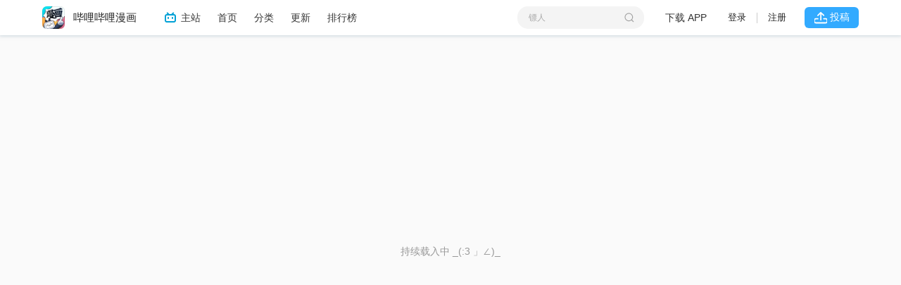

--- FILE ---
content_type: text/html
request_url: https://manga.bilibili.com/detail/mc27850?from=manga_person
body_size: 1697
content:
<!---
   Bilibili Manga PC Project.
   Powered by Fantastic Artwork Vue @ Evan You.
   Author: LancerComet
   COLLABORATOR: Kayne
   Build time: 2026-01-16 11:51:58
   Environment: production
   Version: 1.20.9
   ===
   「錆び付いた重い雲間から、差した光、地図になっていく」
   # Carry Your World #
--><!doctype html><html><head><!--197629--><script>window._GreyResult = {method:"direct",versionId:"197629"}</script><meta charset="utf-8"><meta http-equiv="X-UA-Compatible" content="IE=edge,chrome=1"><meta name="renderer" content="webkit"><meta name="theme-color" content="#fb7299"><meta name="author" content="LancerComet"><meta name="baidu-site-verification" content="codeva-qnn872lc9b"><meta name="baidu-site-verification" content="codeva-W832U7sCcw"><meta name="baidu-site-verification" content="codeva-xiElqyNoxa"><meta name="keywords" content="漫画,漫画全集,漫画全集,在线漫画,热血,冒险,恋爱,哔哩哔哩漫画,哔哩哔哩漫画官方网站,五等分的新娘,约定的梦幻岛,辉夜大小姐想让我告白 ~天才们的恋爱头脑战~,关于我转生变成史莱姆这档事,我的英雄学园,修真聊天群, 乔乔的奇妙冒险（1-5部）,斗罗大陆,我家大师兄脑子有坑,我的英雄学院,灵能百分百,铳梦"><meta name="description" content="哔哩哔哩正版漫画阅读平台, 海量官方漫画连载在线观看, 二次元动漫迷的追漫神器, 热门漫画: 海贼王, 五等分的新娘, 约定的梦幻岛, 辉夜大小姐想让我告白 ~天才们的恋爱头脑战~, 关于我转生变成史莱姆这档事, 我的英雄学园, 修真聊天群, 乔乔的奇妙冒险, 斗罗大陆, 我家大师兄脑子有坑, 一拳超人, 灵能百分百, 铳梦等"><link rel="icon" href="//www.bilibili.com/favicon.ico"><meta name="applicable-device" content="pc"><meta http-equiv="Cache-Control" content="no-transform"><meta http-equiv="Cache-Control" content="no-siteapp"><meta name="spm_prefix" content="777.16"><title>漫画全集在线观看 - 哔哩哔哩漫画</title><script>if (/(iPad|iPhone|iPod|MicroMessenger|Windows Phone|Android|harmony)/i.test(window.navigator.userAgent)) {
  const referer = document.referrer
  let href = '//manga.bilibili.com/m' + window.location.pathname + window.location.search
  if (referer) href += window.location.search ? `&referer=${new URL(referer).host}` : `?referer=${new URL(referer).host}`
  window.location.href = href
}</script><script defer="defer" src="//s1.hdslb.com/bfs/manga-static/manga-pc/static/js/vendors.2c173023c0.js"></script><script defer="defer" src="//s1.hdslb.com/bfs/manga-static/manga-pc/static/js/bili.057f4012b7.js"></script><script defer="defer" src="//s1.hdslb.com/bfs/manga-static/manga-pc/static/js/detail.b90f33f543.js"></script><link href="//s1.hdslb.com/bfs/manga-static/manga-pc/static/css/detail.d3cb696fab.css" rel="stylesheet"></head><body><div id="main-stage"><div id="app-vm"></div></div><div class="log-reporter"><script>var _hmt = _hmt || [];
(function () {
  var hm = document.createElement("script");
  hm.src = "https://hm.baidu.com/hm.js?989d491b1740e624d8db96aa8e9d44c0";
  var s = document.getElementsByTagName("script")[0];
  s.parentNode.insertBefore(hm, s);
})();</script></div><noscript><div class="no-script-container"><div class="top-img m-auto" role="img"></div><div class="text-container m-auto"><p class="title">> noscript</p><p class="support-text">ENABLE_JS_TO_TOUCH_AMAZING_WORLD</p><h1 class="content"><span>开启浏览器的 JavaScript</span><br><span>进入无限精彩的世界 (●'◡'●)ﾉ♥</span><span class="splash">_</span></h1><div class="copyright"><p>© 2023 Bilibili Manga. ●ω●</p><p># Carry Your World #</p></div></div></div></noscript></body></html>

--- FILE ---
content_type: text/css; charset=utf-8
request_url: https://s1.hdslb.com/bfs/manga-static/manga-pc/static/css/detail.d3cb696fab.css
body_size: 53140
content:
.app-comment .comment-mounter[data-v-508bfcec],.app-comment .comment-mounter[data-v-93793ae6],.app-comment .comment-mounter[data-v-fd53acec]{box-sizing:border-box!important;width:100%!important}.app-button[data-v-2814537a]{border:0;border-radius:3px;box-sizing:border-box;cursor:pointer;font-size:14px;padding:10px 20px}.app-button[data-v-2814537a]:active:not([disabled]){transform:scale(.97)}.app-button[data-v-2814537a]:disabled{cursor:not-allowed}.app-button.primary[data-v-2814537a]{background-color:#3af;color:#fff}.app-button.primary[data-v-2814537a]:disabled{background-color:#aaa!important}.app-button.primary[data-v-2814537a]:hover{background-color:#149dff}.app-button.primary[data-v-2814537a]:active{background-color:#008ff5}.app-button.ghost[data-v-2814537a]{background-color:#fff;border:1px solid rgba(0,0,0,.12);color:rgba(0,0,0,.7)}.app-button.ghost[data-v-2814537a]:disabled{color:rgba(0,0,0,.3)}.app-button.error[data-v-2814537a]{background-color:#ff5722;color:#fff}.app-button.error[data-v-2814537a]:disabled{background-color:#aaa!important}.app-button.error[data-v-2814537a]:hover{background-color:#ff4105}.app-button.error[data-v-2814537a]:active{background-color:#e73700}.vertical-center[data-v-0df23426]{display:table;height:100%;margin:0 auto}.dp-table-cell[data-v-0df23426]{display:table-cell;vertical-align:middle}.dialog-layout[data-v-10d8d15e]{height:100%;left:0;position:fixed;top:0;width:100%}.dialog-layout .layout-background[data-v-10d8d15e]{height:100%;left:0;position:absolute;top:0;width:100%}.dialog-layout .slot-container[data-v-10d8d15e]{position:relative}.dropbox-component[data-v-27293bb3]{background-color:#fff;border:1px solid #e3e8ec;border-radius:4px;cursor:pointer;font-size:12px;height:32px;position:relative;width:100px}.dropbox-component[data-v-27293bb3]:hover{z-index:1}.dropbox-component .current[data-v-27293bb3]{color:#646c7a;height:32px;line-height:32px;padding-left:8px}.dropbox-component .triangle[data-v-27293bb3]{display:block;height:32px;line-height:32px;position:absolute;right:0;text-align:center;top:0;transition:all .4s cubic-bezier(.22,.58,.12,.98);width:32px}.dropbox-component .triangle .arrow-icon[data-v-27293bb3]{border:5px solid transparent;border-top-color:#999;box-sizing:border-box;color:#999;height:5px;left:50%;position:absolute;top:50%;transform:translate(-50%,-20%);width:5px}.dropbox-component.is-open[data-v-27293bb3]{border-bottom:0;border-radius:4px 4px 0 0;box-shadow:0 1px 2px 0 rgba(105,115,133,.22);height:33px}.dropbox-component.is-open .triangle[data-v-27293bb3]{transform:rotate(180deg)}.dropbox-component .data-list[data-v-27293bb3]{background:#fff;border:1px solid #ddd;border-radius:0 0 4px 4px;border-top:0;box-shadow:0 1px 2px 0 rgba(105,115,133,.22);font-size:inherit;left:-1px;margin:0;max-height:160px;overflow-y:auto;padding:0;position:absolute;top:32px;width:100%}.dropbox-component .data-list>li[data-v-27293bb3]{color:#999;padding:10px 0 10px 8px}.dropbox-component .data-list>li[data-v-27293bb3]:hover{background-color:#eee;color:#666}.items-control[data-v-1c34f0ae]{padding-right:20px}.items-control .status-controls[data-v-1c34f0ae]{color:#777;padding:20px 0;text-align:center}.items-control .error-hinter[data-v-1c34f0ae]{color:#999;padding:20px;text-align:center}.list-view[data-v-7d90615a]{position:relative}.list-view .list-container[data-v-7d90615a]{height:100%;position:relative}.multi-line-text[data-v-12e8c17c]{line-height:1.2em;margin-right:-1em;overflow:hidden;padding-right:1em;position:relative;text-align:justify;white-space:normal}.multi-line-text[data-v-12e8c17c]:before{bottom:0;content:"...";position:absolute;right:0}.multi-line-text[data-v-12e8c17c]:after{background:#fff;content:"";height:1em;margin-top:.2em;position:absolute;right:0;width:1em}.scroll-viewer[data-v-fb0b7162]{height:100%;overflow:hidden;position:relative;width:100%}.scroll-viewer .viewport[data-v-fb0b7162]{height:100%;left:0;position:absolute;top:0;width:100%}.scroll-viewer .viewport .slot-container[data-v-fb0b7162]{position:absolute}.scroll-viewer .scrollbar-y[data-v-fb0b7162]{background-color:red;height:100%;position:absolute;right:0;top:0;width:15px}.scroll-viewer .scrollbar-y .scrollbar-rail[data-v-fb0b7162]{background-color:rgba(0,0,0,.2);position:absolute;width:100%}.ts-dot-2{transition:all .2s cubic-bezier(.22,.58,.12,.98)}.ts-dot-4{transition:all .4s cubic-bezier(.22,.58,.12,.98)}.ts-dot-6{transition:all .6000000000000001s cubic-bezier(.22,.58,.12,.98)}.ts-dot-8{transition:all .8s cubic-bezier(.22,.58,.12,.98)}.a-forwards{animation-fill-mode:forwards}.a-move-in-left{animation:move-in-left .4s cubic-bezier(.22,.58,.12,.98)}.a-move-in-right{animation:move-in-right .4s cubic-bezier(.22,.58,.12,.98)}.a-move-in-top{animation:move-in-top .4s cubic-bezier(.22,.58,.12,.98)}.a-move-in-bottom{animation:move-in-bottom .4s cubic-bezier(.22,.58,.12,.98)}.a-move-out-left{animation:move-out-left .4s cubic-bezier(.22,.58,.12,.98)}.a-move-out-right{animation:move-out-right .4s cubic-bezier(.22,.58,.12,.98)}.a-move-out-top{animation:move-out-top .4s cubic-bezier(.22,.58,.12,.98)}.a-move-out-bottom{animation:move-out-bottom .4s cubic-bezier(.22,.58,.12,.98)}.a-splashing{animation:splashing 3s ease infinite}.a-fade-in{animation:fade-in .4s linear}.a-fade-out{animation:fade-out .4s linear}.a-scale-in{animation:scale-in .4s cubic-bezier(.22,.58,.12,.98)}.a-scale-in-ease{animation:scale-in-ease .4s cubic-bezier(.22,.58,.12,.98)}.a-scale-out{animation:scale-out .4s cubic-bezier(.22,.58,.12,.98)}.a-scale-out-ease{animation:scale-out-ease .4s cubic-bezier(.22,.58,.12,.98)}@keyframes move-in-left{0%{opacity:0;transform:translate(5em)}to{opacity:1;transform:translate(0)}}@keyframes move-in-right{0%{opacity:0;transform:translate(-5em)}to{opacity:1;transform:translate(0)}}@keyframes move-in-top{0%{opacity:0;transform:translateY(5em)}to{opacity:1;transform:translate(0)}}@keyframes move-in-bottom{0%{opacity:0;transform:translateY(-5em)}to{opacity:1;transform:translate(0)}}@keyframes move-out-left{0%{opacity:1;transform:translate(0)}to{opacity:0;transform:translate(-10em)}}@keyframes move-out-right{0%{opacity:1;transform:translate(0)}to{opacity:0;transform:translate(10em)}}@keyframes move-out-top{0%{opacity:1;transform:translate(0)}to{opacity:0;transform:translateY(-5em)}}@keyframes move-out-bottom{0%{opacity:1;transform:translate(0)}to{opacity:0;transform:translateY(5em)}}@keyframes splashing{0%{opacity:0}50%{opacity:1}to{opacity:0}}@keyframes fade-in{0%{opacity:0}to{opacity:1}}@keyframes fade-out{0%{opacity:1}to{opacity:0}}@keyframes scale-in{0%{transform:scale(0)}to{transform:scale(1)}}@keyframes scale-in-ease{0%{transform:scale(0)}50%{transform:scale(1.1)}to{transform:scale(1)}}@keyframes scale-out{0%{opacity:1;transform:scale(1)}to{opacity:0;transform:scale(.8)}}@keyframes scale-out-ease{0%{transform:scale(1)}50%{transform:scale(1.1)}to{transform:scale(0)}}.p-absolute{position:absolute}.p-relative{position:relative}.p-fixed{position:fixed}.p-center,.p-zero{left:0;top:0}.p-center{bottom:0;position:absolute;right:0}.f-left{float:left}.f-right{float:right}.f-clear:after{clear:both;content:"";display:block;visibility:hidden}.m-auto{margin:0 auto}.v-top{vertical-align:top}.v-middle{vertical-align:middle}.v-bottom{vertical-align:bottom}.w-100{width:100%}.h-100{height:100%}.dp-block{display:block}.dp-i-block{display:inline-block}.dp-none{display:none}.dp-table{display:table}.dp-table-cell{display:table-cell}.dp-flex{display:flex}.dp-flex.flex-row{flex-direction:row}.dp-flex.flex-column{flex-direction:column}.dp-flex.flex-wrap{flex-wrap:wrap}.dp-flex.align-center{align-items:center}.dp-flex.justify-center{justify-content:center}.dp-flex.justify-item-center{justify-items:center}.dp-flex.space-between{justify-content:space-between}.border-box{box-sizing:border-box}.t-left{text-align:left}.t-center{text-align:center}.t-right{text-align:right}.t-over-hidden{overflow:hidden;text-overflow:ellipsis}.t-no-wrap,.t-nowrap{white-space:nowrap}.f-family{font-family:Arial,Microsoft YaHei,"Microsoft Sans Serif",Microsoft SanSerf,微软雅黑}.bg-white{background-color:#fff}.bg-center{background-position:50%}.bg-no-repeat{background-repeat:no-repeat}.bg-cover{background-size:cover}.bg-contain{background-size:contain}.bg-fixed{background-attachment:fixed}.over-hidden{overflow:hidden}.pointer{cursor:pointer}.no-select,.none-select{-webkit-user-select:none;user-select:none}.list-none{list-style:none;margin:0;padding:0}.b-circle{border-radius:50%}.v-hidden{visibility:hidden}.bili-link{color:#23ade5;text-decoration:none}.bili-link.pink{color:#ff94b1}.bili-link.blue{color:#23ade5}.bili-link.gray{color:#d0d7dd}[v-cloak]{display:none}.ps{overflow:hidden!important;overflow-anchor:none;-ms-overflow-style:none;touch-action:auto;-ms-touch-action:auto}.ps__rail-x{bottom:0;height:15px}.ps__rail-x,.ps__rail-y{display:none;opacity:0;position:absolute;transition:background-color .2s linear,opacity .2s linear;-webkit-transition:background-color .2s linear,opacity .2s linear}.ps__rail-y{right:0;width:15px}.ps--active-x>.ps__rail-x,.ps--active-y>.ps__rail-y{background-color:initial;display:block}.ps--focus>.ps__rail-x,.ps--focus>.ps__rail-y,.ps--scrolling-x>.ps__rail-x,.ps--scrolling-y>.ps__rail-y,.ps:hover>.ps__rail-x,.ps:hover>.ps__rail-y{opacity:.6}.ps .ps__rail-x.ps--clicking,.ps .ps__rail-x:focus,.ps .ps__rail-x:hover,.ps .ps__rail-y.ps--clicking,.ps .ps__rail-y:focus,.ps .ps__rail-y:hover{background-color:#eee;opacity:.9}.ps__thumb-x{bottom:2px;height:6px;transition:background-color .2s linear,height .2s ease-in-out;-webkit-transition:background-color .2s linear,height .2s ease-in-out}.ps__thumb-x,.ps__thumb-y{background-color:#aaa;border-radius:6px;position:absolute}.ps__thumb-y{right:2px;transition:background-color .2s linear,width .2s ease-in-out;-webkit-transition:background-color .2s linear,width .2s ease-in-out;width:6px}.ps__rail-x.ps--clicking .ps__thumb-x,.ps__rail-x:focus>.ps__thumb-x,.ps__rail-x:hover>.ps__thumb-x{background-color:#999;height:11px}.ps__rail-y.ps--clicking .ps__thumb-y,.ps__rail-y:focus>.ps__thumb-y,.ps__rail-y:hover>.ps__thumb-y{background-color:#999;width:11px}@supports (-ms-overflow-style:none){.ps{overflow:auto!important}}@media (-ms-high-contrast:none),screen and (-ms-high-contrast:active){.ps{overflow:auto!important}}html{font-size:12px}html,pre{font-family:Arial,Microsoft YaHei,Microsoft Sans Serif,Microsoft SanSerf,微软雅黑}body{margin:0}button,input,textarea{font-family:inherit;outline:none}a{color:#32aaff;text-decoration:none}input[type=number]::-webkit-inner-spin-button,input[type=number]::-webkit-outer-spin-button{-webkit-appearance:none;margin:0}input[type=number]{-moz-appearance:textfield}.dp-inline{display:inline}.app-button{background-color:initial;border:0;cursor:pointer;transform-origin:center center}.app-button:active{transform:scale(.97)}.app-button:disabled{cursor:not-allowed;opacity:.5}.theme-dark body{background-color:#333}@font-face{font-family:FZGongYHS-R-GB;src:url([data-uri])}.comment-container .reply-warp .fixed-reply-box{position:sticky!important}.no-script-container{background-color:#fff;box-sizing:border-box;height:100%;left:0;padding:30px;position:fixed;top:0;width:100%;z-index:1000}.no-script-container .top-img{background-image:url(//s1.hdslb.com/bfs/static/blive/blfe-live-home/static/img/no-script.b9b27dc.jpg);height:400px;width:496px}.no-script-container .text-container{color:#57a1e6;width:496px}.no-script-container .text-container .title{font-size:40px;margin:20px 0}.no-script-container .text-container .copyright{font-size:13px;margin-top:50px}.no-script-container .text-container .splash{animation:no-script-splash 1s linear infinite}@keyframes no-script-splash{0%{opacity:1}50%{opacity:0}to{opacity:1}}body{background-color:#fafafa}.theme-dark body{background-color:#111!important}.container[data-v-1d2d8150]{margin:0 auto;width:50px}.container .pocket-tv[data-v-1d2d8150]{background-image:url(//s1.hdslb.com/bfs/manga-static/manga-pc/static/img/pocket-tv.d414fb4243.png);background-size:cover;height:52px;width:50px}.container .back-to-content[data-v-1d2d8150]{background:#fff;border-radius:2px;box-shadow:0 1px 10px rgba(106,115,133,.1);margin:0 auto;width:43px}.container .back-to-content .back-to-button[data-v-1d2d8150]{box-sizing:border-box;font-size:12px;padding:12px 0;position:relative;text-align:center}.container .back-to-content .back-to-button .icon[data-v-1d2d8150]{background-position:50%;background-repeat:no-repeat;background-size:contain;display:inline-block;-webkit-filter:grayscale(1);filter:grayscale(1);height:18px;width:18px}.container .back-to-content .back-to-button:hover .icon[data-v-1d2d8150]{-webkit-filter:grayscale(0);filter:grayscale(0)}.container .back-to-content .back-to-button .icon-home[data-v-1d2d8150]{background-image:url([data-uri])}.container .back-to-content .back-to-button .icon-top[data-v-1d2d8150]{background-image:url([data-uri])}.container .back-to-content .back-to-button .icon-app[data-v-1d2d8150]{background-image:url([data-uri])}.container .back-to-content .back-to-button.app:hover .hovercard[data-v-1d2d8150]{opacity:1;pointer-events:auto}.container .back-to-content .split[data-v-1d2d8150]{background:#dadada;height:.5px;margin:0 auto;width:27px}.container .back-to-content .hovercard[data-v-1d2d8150]{background:#fff;border-radius:5px;bottom:0;box-shadow:0 0 16px -2px rgba(0,0,0,.2);box-sizing:border-box;height:239px;left:-200px;opacity:0;padding:14px;pointer-events:none;position:absolute;transition:opacity .2s;width:188px}.container .back-to-content .hovercard .expand-area[data-v-1d2d8150]{height:100%;left:100%;position:absolute;top:0;width:13px}.container .back-to-content .hovercard .tip[data-v-1d2d8150]{background:#fff;border-radius:0 3px;bottom:30px;height:10px;left:100%;position:absolute;transform:translate(-50%,-50%) rotate(45deg);width:10px}.container .back-to-content .hovercard .qrcode[data-v-1d2d8150]{background-image:url(//s1.hdslb.com/bfs/manga-static/manga-pc/static/img/qrcode.deacd3d690.png);background-position:50%;background-repeat:no-repeat;background-size:contain;height:160px;width:160px}.container .back-to-content .hovercard .line[data-v-1d2d8150]{align-items:center;color:#000;display:flex;font-size:16px;justify-content:center;letter-spacing:1.14px;line-height:22px;margin:5px 0}.container .back-to-content .hovercard .line.first[data-v-1d2d8150]{font-size:14px}.container .back-to-content .hovercard .line .icon[data-v-1d2d8150]{background-image:url([data-uri]);background-position:50%;background-repeat:no-repeat;background-size:contain;height:16px;margin-right:3px;width:12px}.container .back-to-content .hovercard .line span[data-v-1d2d8150]{margin:0 1.2px}.container .back-to-content .hovercard .line .hl[data-v-1d2d8150]{color:#32aaff}.theme-dark .container .back-to-content[data-v-1d2d8150]{background-color:#222;color:#777}.theme-dark .container .back-to-content .icon[data-v-1d2d8150]{opacity:.6}.manga-button[data-v-b8e7c12a]{border:1px solid transparent;border-radius:3px;box-sizing:border-box;cursor:pointer;font-size:14px;padding:10px 20px}.manga-button[data-v-b8e7c12a]:active:not([disabled]){transform:scale(.97)}.manga-button[data-v-b8e7c12a]:disabled{cursor:not-allowed}.manga-button.primary[data-v-b8e7c12a]{background-color:#3af;color:#fff}.manga-button.primary[data-v-b8e7c12a]:disabled{background-color:#aaa!important}.manga-button.primary[data-v-b8e7c12a]:hover{background-color:#149dff}.manga-button.primary[data-v-b8e7c12a]:active{background-color:#008ff5}.manga-button.ghost[data-v-b8e7c12a]{background-color:#fff;border:1px solid rgba(0,0,0,.12);color:rgba(0,0,0,.7)}.manga-button.ghost[data-v-b8e7c12a]:disabled{color:rgba(0,0,0,.3)}.manga-button.error[data-v-b8e7c12a]{background-color:#ff5722;color:#fff}.manga-button.error[data-v-b8e7c12a]:disabled{background-color:#aaa!important}.manga-button.error[data-v-b8e7c12a]:hover{background-color:#ff4105}.manga-button.error[data-v-b8e7c12a]:active{background-color:#e73700}.empty-hinter .supporting-text[data-v-3c9c743e]{color:#999;font-size:14px}.snake-hinter[data-v-65584784]{left:50%;top:0;transform:translate(-50%);z-index:11000}.snake-hinter .container[data-v-65584784]{align-items:center;display:flex;flex-flow:column}.snake-hinter .container .snake-hinter-item .text[data-v-65584784]{white-space:normal;word-break:break-all}.manga-card-vertical .manga-cover-section .manga-cover[data-v-1ffc4e28]{background-color:#e7e7e7;border-radius:2px;margin-bottom:6px;padding-top:133.33333333333334%;width:100%}.manga-card-vertical .manga-cover-section .manga-cover .cover-image[data-v-1ffc4e28]{background-position:50%;background-repeat:no-repeat;background-size:cover;height:100%;left:0;position:absolute;top:0;width:100%}.manga-card-vertical .manga-cover-section .locked-hinter[data-v-1ffc4e28]{animation-duration:.2s;background-color:rgba(0,0,0,.7);color:#ddd;font-size:13px}.manga-card-vertical .text-info-section .manga-title[data-v-1ffc4e28]{color:rgba(0,0,0,.87);font-size:14px;margin-bottom:2px}.manga-card-vertical .text-info-section .supporting-text[data-v-1ffc4e28]{color:rgba(0,0,0,.34);font-size:12px}.theme-dark .manga-card-vertical .manga-cover[data-v-1ffc4e28]{background-color:#222;background-image:none!important}.theme-dark .manga-card-vertical .manga-cover .cover-image[data-v-1ffc4e28]{opacity:.75}.theme-dark .manga-card-vertical .text-info-section .manga-title[data-v-1ffc4e28]{color:#999}.theme-dark .manga-card-vertical .text-info-section .supporting-text[data-v-1ffc4e28]{color:#777}.old-browsers[data-v-e423b1c2]{color:#aaa}.old-browsers .hint-text[data-v-e423b1c2]{font-size:16px}.old-browsers .divider[data-v-e423b1c2]{background-color:#ccc;height:1px;margin:30px auto;width:30%}.old-browsers .browser-list[data-v-e423b1c2]{margin-top:32px}.old-browsers .browser-list img[data-v-e423b1c2]{border:0}.old-browsers .browser-list .list-item[data-v-e423b1c2]{color:#333;display:inline-block;line-height:1.5;margin:0 20px;vertical-align:middle}.old-browsers .browser-list .list-item:hover .label[data-v-e423b1c2]{color:#32aaff}.old-browsers .browser-list .list-item:hover .list-img[data-v-e423b1c2]{display:none}.old-browsers .browser-list .list-item:hover .list-img.activated[data-v-e423b1c2]{display:inline-block}.old-browsers .browser-list .list-item .list-img[data-v-e423b1c2]{height:32px;width:32px}.old-browsers .browser-list .list-item .list-img.activated[data-v-e423b1c2]{display:none}.old-browsers .browser-list .list-item .label[data-v-e423b1c2]{font-size:16px}.old-browsers .browser-list .list-item .vendor[data-v-e423b1c2]{color:#aaa}.old-browsers .copyright[data-v-e423b1c2]{line-height:1.5;margin-top:30px}.fix-scroller .content-container[data-v-3cfb8086]{padding-top:10px;width:100px;z-index:900}.download-app[data-v-0aad3594]{color:rgba(0,0,0,.8);font-size:14px;height:100%;overflow:visible;padding:0 15px 0 30px;position:relative;z-index:1}.download-app[data-v-0aad3594]:hover{color:#32aaff}.download-app:hover .hovercard[data-v-0aad3594]{opacity:1;pointer-events:auto}.download-app[data-v-0aad3594]:active{transition:none}.tooltip[data-v-0aad3594]{background-image:url([data-uri]);background-position:50%;background-repeat:no-repeat;background-size:contain;height:19px;left:50%;position:absolute;top:50%;transform:translate(25px,-23px);width:58px;z-index:1}.hovercard[data-v-0aad3594]{background:#fff;border-radius:5px;box-shadow:0 0 16px -2px rgba(0,0,0,.2);box-sizing:border-box;height:239px;left:-35px;opacity:0;padding:14px;pointer-events:none;position:absolute;top:50px;transition:opacity .2s;width:188px}.hovercard .tip[data-v-0aad3594]{background:#fff;border-radius:3px 0;height:10px;left:50%;position:absolute;top:0;transform:translate(-50%,-50%) rotate(45deg);width:10px}.hovercard .qrcode[data-v-0aad3594]{background-image:url(//s1.hdslb.com/bfs/manga-static/manga-pc/static/img/qrcode.deacd3d690.png);background-position:50%;background-repeat:no-repeat;background-size:contain;height:160px;width:160px}.hovercard .line[data-v-0aad3594]{align-items:center;color:#000;display:flex;font-size:16px;justify-content:center;letter-spacing:1.14px;line-height:22px;margin:5px 0}.hovercard .line.first[data-v-0aad3594]{font-size:14px}.hovercard .line .icon[data-v-0aad3594]{background-image:url([data-uri]);background-position:50%;background-repeat:no-repeat;background-size:contain;height:16px;margin-right:3px;width:12px}.hovercard .line span[data-v-0aad3594]{margin:0 1.2px}.hovercard .line .hl[data-v-0aad3594]{color:#32aaff}.theme-dark .download-app[data-v-0aad3594]{color:hsla(0,0%,100%,.8)}.theme-dark .download-app[data-v-0aad3594]:hover{color:#32aaff}.theme-dark .download-app[data-v-0aad3594]:active{transition:none}.data-list[data-v-2b2fc7ed]{padding:24px}.data-list .list-container[data-v-2b2fc7ed]{max-height:313px}.data-list .list-container .data-item[data-v-2b2fc7ed]{margin-bottom:20px}.data-list .list-container .data-item.is-last[data-v-2b2fc7ed]{margin-bottom:0}.data-list .list-container .data-item .manga-cover[data-v-2b2fc7ed]{background-color:#eee;padding-top:91px;width:68px}.data-list .list-container .data-item .text-section[data-v-2b2fc7ed]{left:68px;padding-left:16px;top:0;width:calc(100% - 68px)}.data-list .list-container .data-item .text-section .manga-title[data-v-2b2fc7ed]{color:rgba(0,0,0,.87);font-size:14px;font-weight:400;margin:0;text-align:left}.data-list .list-container .data-item .text-section .manga-title[data-v-2b2fc7ed]:hover{color:#32aaff}.data-list .list-container .data-item .text-section .footer-text[data-v-2b2fc7ed]{bottom:0;color:rgba(0,0,0,.3);font-size:12px;left:0;line-height:1.6;padding:0 16px}.data-list .list-container .data-item .text-section .footer-text .text[data-v-2b2fc7ed]{overflow:hidden;text-overflow:ellipsis;white-space:nowrap}.data-list .list-container .data-item .text-section .footer-text .read-progress[data-v-2b2fc7ed]{color:rgba(0,0,0,.3)}.data-list .list-container .data-item .text-section .footer-text .read-progress[data-v-2b2fc7ed]:hover{color:#32aaff}.data-list .list-container .empty-hinter[data-v-2b2fc7ed],.data-list .list-container .failure-hinter[data-v-2b2fc7ed],.data-list .list-container .loading-hinter[data-v-2b2fc7ed]{color:#777;margin:10px 0}.theme-dark .manga-title[data-v-2b2fc7ed]{color:hsla(0,0%,100%,.8)!important}.theme-dark .manga-title[data-v-2b2fc7ed]:after{background-color:#303030}.theme-dark .text[data-v-2b2fc7ed]{color:hsla(0,0%,100%,.5)!important}.theme-dark .manga-cover[data-v-2b2fc7ed]{background-color:rgba(0,0,0,.2)!important}.manga-navbar-favourite-manga:hover{z-index:1}.manga-navbar-favourite-manga .action-button{background-color:initial;border:0;color:rgba(0,0,0,.87);font-size:14px;height:50px;padding:0 15px;position:relative}.manga-navbar-favourite-manga .action-button .red-dot{background:#fe5e8d;border-radius:100%;box-sizing:border-box;padding:3px;position:absolute;right:-6px;top:14px}.manga-navbar-favourite-manga .drop-list{background-color:#fff;border-radius:0 0 10px 10px;box-shadow:0 10px 10px 0 rgba(0,0,0,.16);left:50%;transform:translate(-50%);width:270px}.manga-navbar-favourite-manga .drop-list .size-ruler{animation-duration:.2s;width:270px}.manga-navbar-favourite-manga .drop-list .more-btn-container{background-color:#f4f4f4}.manga-navbar-favourite-manga .drop-list .more-btn-container .more-button{color:rgba(0,0,0,.56);padding:12px 0}.theme-dark .action-button[data-v-57645200]{color:hsla(0,0%,100%,.8)}.theme-dark .drop-list[data-v-57645200]{background-color:#303030}.theme-dark .more-btn-container[data-v-57645200]{background-color:#2a2a2a!important}.theme-dark .more-btn-container .more-button[data-v-57645200]{color:hsla(0,0%,100%,.5)!important}.data-list[data-v-9293f53e]{padding:24px}.data-list .list-container[data-v-9293f53e]{max-height:313px}.data-list .list-container .data-item[data-v-9293f53e]{margin-bottom:20px}.data-list .list-container .data-item.is-last[data-v-9293f53e]{margin-bottom:0}.data-list .list-container .data-item .manga-cover[data-v-9293f53e]{background-color:#eee;padding-top:91px;width:68px}.data-list .list-container .data-item .text-section[data-v-9293f53e]{left:68px;padding-left:16px;top:0;width:calc(100% - 68px)}.data-list .list-container .data-item .text-section .manga-title[data-v-9293f53e]{color:rgba(0,0,0,.87);font-size:14px;font-weight:400;margin:0;text-align:left}.data-list .list-container .data-item .text-section .manga-title[data-v-9293f53e]:hover{color:#32aaff}.data-list .list-container .data-item .text-section .footer-text[data-v-9293f53e]{bottom:0;color:rgba(0,0,0,.3);font-size:12px;left:0;line-height:1.6;padding:0 16px}.data-list .list-container .data-item .text-section .footer-text .text[data-v-9293f53e]{overflow:hidden;text-overflow:ellipsis;white-space:nowrap}.data-list .list-container .data-item .text-section .footer-text .read-progress[data-v-9293f53e]{color:rgba(0,0,0,.3)}.data-list .list-container .data-item .text-section .footer-text .read-progress[data-v-9293f53e]:hover{color:#32aaff}.data-list .list-container .empty-hinter[data-v-9293f53e],.data-list .list-container .failure-hinter[data-v-9293f53e],.data-list .list-container .loading-hinter[data-v-9293f53e]{color:#777;margin:10px 0}.theme-dark .manga-title[data-v-9293f53e]{color:hsla(0,0%,100%,.8)!important}.theme-dark .manga-title[data-v-9293f53e]:after{background-color:#303030}.theme-dark .text[data-v-9293f53e]{color:hsla(0,0%,100%,.5)!important}.theme-dark .manga-cover[data-v-9293f53e]{background-color:rgba(0,0,0,.2)!important}.manga-navbar-history-list:hover{z-index:1}.manga-navbar-history-list .action-button{background-color:initial;border:0;color:rgba(0,0,0,.87);font-size:14px;height:50px;padding:0 15px}.manga-navbar-history-list .drop-list{background-color:#fff;border-radius:0 0 10px 10px;box-shadow:0 10px 10px 0 rgba(0,0,0,.16);left:50%;transform:translate(-50%);width:270px}.manga-navbar-history-list .drop-list .size-ruler{animation-duration:.2s;width:270px}.manga-navbar-history-list .drop-list .more-btn-container{background-color:#f4f4f4}.manga-navbar-history-list .drop-list .more-btn-container .more-button{color:rgba(0,0,0,.56);padding:12px 0}.theme-dark .action-button[data-v-1ae46879]{color:hsla(0,0%,100%,.8)}.theme-dark .drop-list[data-v-1ae46879]{background-color:#303030}.theme-dark .more-btn-container[data-v-1ae46879]{background-color:#2a2a2a!important}.theme-dark .more-btn-container .more-button[data-v-1ae46879]{color:hsla(0,0%,100%,.5)!important}.login-panel[data-v-05bd5335]{align-items:center;display:flex;margin-right:-15px}.login-panel .action-button[data-v-05bd5335]{background-color:initial;border:0;color:rgba(0,0,0,.87);height:100%;padding:0 15px}.login-panel .divider[data-v-05bd5335]{border-left:1.5px solid rgba(0,0,0,.2);height:15px;width:0}.theme-dark .login-panel .action-button{color:hsla(0,0%,100%,.8)}.manga-navbar-manga-logo[data-v-308d0e4a]{color:rgba(0,0,0,.87);font-size:15px}.manga-navbar-manga-logo .logo-img[data-v-308d0e4a]{height:32px;margin-right:12px;width:32px}.theme-dark .manga-navbar-manga-logo{color:hsla(0,0%,100%,.8)}.nav-list[data-v-d455879a]{align-items:center;display:flex}.nav-list .nav-item[data-v-d455879a]{align-items:center;color:rgba(0,0,0,.8);display:flex;font-size:14px;padding:0 12px;position:relative}.nav-list .nav-item[data-v-d455879a]:first-of-type{padding-left:0}.nav-list .nav-item[data-v-d455879a]:hover{color:#32aaff}.nav-list .nav-item[data-v-d455879a]:active{transition:none}.nav-list .nav-item.other[data-v-d455879a]{padding:0 16px}.emmet[data-v-d455879a]{background-image:url([data-uri]);background-position:50%;background-repeat:no-repeat;background-size:contain;height:12px;margin:0 8px 0 6px;width:7px}.divider[data-v-d455879a]{border-left:1.5px solid rgba(0,0,0,.2);height:15px;margin:0 2px;width:0}.theme-dark .nav-item[data-v-d455879a]{color:hsla(0,0%,100%,.8)}.nav-list .nav-item[data-v-3893d787]{color:rgba(0,0,0,.8);font-size:14px;overflow:visible;padding:0 12px;position:relative}.nav-list .nav-item.first[data-v-3893d787]{padding-left:0}.nav-list .nav-item.active[data-v-3893d787]{color:#32aaff}.nav-list .nav-item .item-icon[data-v-3893d787]{height:16px;margin-right:7px;width:16px}.nav-list .nav-item[data-v-3893d787]:hover{color:#32aaff}.nav-list .nav-item[data-v-3893d787]:active{transition:none}.nav-list .nav-item .item-underline[data-v-3893d787]{background:#32aaff;border-radius:1px;height:3px;left:50%;position:absolute;top:50%;transform:translate(-50%,11px);width:8px}.theme-dark .nav-item[data-v-3893d787]{color:hsla(0,0%,100%,.8)}.search-bar[data-v-630abf38]{padding:3px 8px}.search-bar .search-bar-bg[data-v-630abf38]{background-color:#f4f4f4;border-radius:15px;height:32px}.search-bar .search-bar-bg.expand[data-v-630abf38]{overflow:hidden}.search-bar .search-bar-bg .search-suggestion[data-v-630abf38]{left:0;padding:0 10px;top:32px}.search-bar .search-bar-bg .search-suggestion .suggestion-item[data-v-630abf38]{font-size:13px;padding:7px 0}.search-bar .search-bar-bg .search-suggestion .suggestion-item.selected[data-v-630abf38],.search-bar .search-bar-bg .search-suggestion .suggestion-item[data-v-630abf38]:hover{color:#32aaff}.search-bar .placeholder-list[data-v-630abf38]{height:26px;padding:0 8px}.search-bar .placeholder-list .placeholder-item[data-v-630abf38]{color:#aaa;font-size:12px;height:26px;line-height:26px;width:130px}.search-bar .search-input[data-v-630abf38]{background-color:initial;border:0;font-size:12px;margin:0 8px}.search-bar .confirm-btn[data-v-630abf38]{background-color:initial;padding:5px}.search-bar .confirm-btn .search-icon[data-v-630abf38]{background-image:url([data-uri]);height:16px;width:16px}.theme-dark .search-bar-bg[data-v-630abf38]{background-color:#303030}.theme-dark .search-icon[data-v-630abf38]{background-image:url([data-uri])!important}.theme-dark .search-input[data-v-630abf38],.theme-dark .suggestion-item[data-v-630abf38]{color:#aaa}.suggestion-item .suggest_high_light{color:#32aaff;font-style:normal}.manga-navbar-submission-portal[data-v-542a21bf]{align-items:center;background-color:#32aaff;border:none;border-radius:6px;color:#fff;cursor:pointer;display:flex;font-size:14px;height:30px;justify-content:center;margin-left:26px;width:77px}.manga-navbar-submission-portal[data-v-542a21bf]:hover{background-color:rgba(50,170,255,.8)}.manga-navbar-submission-portal .submission-icon[data-v-542a21bf]{background-image:url([data-uri]);height:18px;margin-right:4px;width:18px}.theme-dark .manga-navbar-submission-portal{color:hsla(0,0%,100%,.8)}.user-info-panel[data-v-54a4a5c8]{left:50%;padding:35px 20px 20px;top:100%}.user-info-panel .user-name[data-v-54a4a5c8]{font-size:16px}.user-info-panel .info-item[data-v-54a4a5c8]{align-items:center;color:rgba(0,0,0,.56);display:flex;font-size:12px;margin:20px 0 10px}.user-info-panel .info-item .item-icon[data-v-54a4a5c8]{height:14px;margin-right:4px;width:14px}.user-info-panel .info-item .item-text[data-v-54a4a5c8]{flex:1;line-height:1}.user-info-panel .info-item .item-num[data-v-54a4a5c8]{line-height:1}.user-info-panel .tooltip[data-v-54a4a5c8]{background-color:#fc618d;border-radius:3px;color:#fff;font-size:12px;margin:15px -10px -10px;padding:3px 0 5px;text-align:center}.theme-dark .user-name[data-v-54a4a5c8]{color:#fff}.theme-dark .info-item[data-v-54a4a5c8]{color:hsla(0,0%,100%,.5)}.user-panel[data-v-31ce2e23]{margin:0 -20px 0 -5px}.user-panel[data-v-31ce2e23]:hover{z-index:1}.user-panel .drop-list[data-v-31ce2e23]{background-color:#fff;border-radius:0 0 10px 10px;box-shadow:0 10px 10px 0 rgba(0,0,0,.16);left:50%;top:100%;transform:translate(-50%);transition-duration:.2s;width:180px}.user-panel .drop-list .size-ruler[data-v-31ce2e23]{animation-duration:.2s;width:180px}.user-panel .drop-list .logout-btn-container[data-v-31ce2e23]{background-color:#f4f4f4}.user-panel .drop-list .logout-btn-container .logout-button[data-v-31ce2e23]{color:rgba(0,0,0,.56);padding:12px 0}.user-panel .user-avatar[data-v-31ce2e23]{background-color:#e5e9ef;background-image:url([data-uri]);height:34px;margin:8px 20px;width:34px}.user-panel .user-avatar.large-mode[data-v-31ce2e23]{box-shadow:0 0 1em .1em rgba(35,173,229,.3);transform:scale(1.8);transform-origin:50% 0}.user-panel .user-avatar.large-mode[data-v-31ce2e23]:before{animation:wave-splashing-avatar-31ce2e23 .4s cubic-bezier(.22,.58,.12,.98);background-color:#32aaff;border-radius:50%;content:"";display:block;height:100%;opacity:0;position:relative;width:100%}@keyframes wave-splashing-avatar-31ce2e23{0%{opacity:1;transform:scale(0)}to{opacity:0;transform:scale(2)}}.theme-dark .drop-list[data-v-31ce2e23]{background-color:#303030}.theme-dark .logout-btn-container[data-v-31ce2e23]{background-color:#2a2a2a!important}.theme-dark .logout-btn-container .logout-button[data-v-31ce2e23]{color:hsla(0,0%,100%,.5)!important}.theme-dark .user-avatar[data-v-31ce2e23]{opacity:.75}.manga-navbar[data-v-ad2875a4]{background-color:#fff;box-shadow:0 0 5px 1px rgba(158,179,193,.5);height:50px;overflow:visible;z-index:1001}.manga-navbar .hide-mode[data-v-ad2875a4]{transform:translateY(-50%)}.manga-navbar .size-ruler[data-v-ad2875a4]{max-width:1160px}.manga-navbar .size-ruler .manga-logo[data-v-ad2875a4]{margin-right:40px}.manga-navbar .wrapper[data-v-ad2875a4]{flex:1;height:100%;overflow:hidden}.manga-navbar .wrapper .spacer[data-v-ad2875a4]{display:flex;flex-flow:column;height:200%}.manga-navbar .wrapper .spacer .row[data-v-ad2875a4]{align-items:center;display:flex;flex:1}.manga-navbar .right-part[data-v-ad2875a4]{align-items:center;display:flex}.theme-dark .manga-navbar[data-v-ad2875a4]{background-color:#030303;box-shadow:none}.manga-navbar .no-button-style{background-color:initial;border:0}.manga-navbar .lens-transition{transition:all .5s cubic-bezier(.22,.58,.12,.98)}.mobile-award-panel .size-box[data-v-4483ef0b]{height:130px}.mobile-award-panel .size-box .mobile-award-image[data-v-4483ef0b]{top:-26px}.mobile-award-panel .content-container .panel-title[data-v-4483ef0b]{font-size:28px;font-weight:700;margin-top:20px}.mobile-award-panel .content-container .support-text[data-v-4483ef0b]{color:rgba(0,0,0,.56);font-size:16px;margin-top:5px}.mobile-award-panel .content-container .support-text .count-text[data-v-4483ef0b]{color:#ff46a4;margin:0 5px}.mobile-award-panel .content-container .qrcode-image[data-v-4483ef0b]{height:150px;margin-top:10px;width:150px}.mobile-award-panel .content-container .install-text[data-v-4483ef0b]{color:rgba(0,0,0,.34);font-size:12px;margin-top:7px}.mobile-award-panel .content-container .divider[data-v-4483ef0b]{background-color:rgba(0,0,0,.1);height:1px;margin-top:20px}.mobile-award-panel .content-container .expand-section .expand-button[data-v-4483ef0b]{color:#32aaff;margin-top:15px}.mobile-award-panel .content-container .expand-section .expand-data-list[data-v-4483ef0b]{max-height:182px;overflow:auto;padding:5px 0}.mobile-award-panel .content-container .expand-section .expand-data-list .coupon-item[data-v-4483ef0b]{color:#1c1d1f;font-size:12px;padding:8px 26px}.mobile-award-panel .content-container .expand-section .expand-data-list .coupon-item .coupon-label[data-v-4483ef0b]{color:#90959b}.standby-panel .size-box[data-v-e2164d32]{height:163px}.standby-panel .size-box .standby-image[data-v-e2164d32]{top:-55px}.standby-panel .content-container .panel-title[data-v-e2164d32]{font-size:24px;margin-top:16px}.standby-panel .content-container .support-text[data-v-e2164d32]{margin-top:10px;fonts-size:14px;color:rgba(0,0,0,.56)}.standby-panel .content-container .coupon-count[data-v-e2164d32]{margin-top:20px}.standby-panel .content-container .coupon-count .count-text[data-v-e2164d32]{font-size:18px;font-weight:700}.standby-panel .content-container .award-button[data-v-e2164d32]{font-size:16px;height:48px;margin-top:23px;width:224px}.success-panel .award-button[data-v-195bc0ff]{border-radius:24px;height:48px;margin-top:25px;width:200px}.success-panel .award-count[data-v-195bc0ff]{color:#fff;font-size:26px;font-weight:700;right:10%;text-shadow:0 0 3px red;top:60%}.success-panel .award-count .count-num[data-v-195bc0ff]{font-size:48px;margin:0 3px}.newbie-awarder .floating-button[data-v-234633c2]{height:100px;width:100px}.newbie-awarder .floating-button .animation[data-v-234633c2]{animation:little-tv-234633c2 4s step-end infinite;background-image:url(//s1.hdslb.com/bfs/manga-static/manga-pc/static/img/animation.cc52f68ffd.png);background-position:50%;background-repeat:no-repeat;background-size:cover;height:100px;width:100px}.newbie-awarder .floating-button .indicator[data-v-234633c2]{background-image:url(//s1.hdslb.com/bfs/manga-static/manga-pc/static/img/indicator.aa2f47650b.png);background-position:50%;background-repeat:no-repeat;background-size:contain;bottom:0;color:hsla(0,0%,100%,.9);font-size:12px;height:30px;left:0;line-height:27px;position:absolute;text-align:center;width:100px}.newbie-awarder .floating-button .widget-close-button[data-v-234633c2]{right:0;top:0}@keyframes little-tv-234633c2{0%{background-position:0 0}2%{background-position:-100px 0}4%{background-position:-200px 0}6%{background-position:-300px 0}8%{background-position:-400px 0}10%{background-position:-500px 0}12%{background-position:-600px 0}14%{background-position:-700px 0}16%{background-position:-800px 0}18%{background-position:-900px 0}20%{background-position:-1000px 0}22%{background-position:-1100px 0}24%{background-position:-1200px 0}26%{background-position:-1300px 0}28%{background-position:-1400px 0}30%{background-position:-1500px 0}32%{background-position:-1600px 0}34%{background-position:-1700px 0}36%{background-position:-1800px 0}38%{background-position:-1900px 0}40%{background-position:-2000px 0}42%{background-position:-2100px 0}44%{background-position:-2200px 0}46%{background-position:-2300px 0}48%{background-position:-2400px 0}to{background-position:-2500px 0}}.newbie-awarder .main-container[data-v-234633c2]{z-index:1000}.newbie-awarder .close-button[data-v-234633c2]{background-color:initial;background-image:url([data-uri]);border:0;height:40px;transform:translate(-50%,-50%);transform-origin:50% 50%;width:40px}.newbie-awarder .close-button[data-v-234633c2]:hover{transform:translate(-50%,-50%) rotate(1turn) scale(1.1)}.newbie-awarder .close-button[data-v-234633c2]:active{transform:translate(-50%,-50%) rotate(1turn) scale(1);transition:none}.newbie-awarder .award-dialog .award-dialog-container[data-v-234633c2]{background-color:#fff;border-radius:5px;margin-top:80px;width:360px}.newbie-awarder .award-dialog .award-dialog-container .sub-panel[data-v-234633c2]{display:inline-block;vertical-align:top;width:100%}.newbie-awarder .vertical-center{overflow:hidden}.app-attention[data-v-6789c9c3]{left:50%;position:absolute;right:50%;transform:translate(-50%,-50%);width:360px}.app-attention .icon-close[data-v-6789c9c3]{background-image:url([data-uri]);background-position:50%;background-repeat:no-repeat;background-size:contain;cursor:pointer;height:40px;position:absolute;right:-20px;top:37px;width:40px}.app-attention .app-box[data-v-6789c9c3]{background-image:url(//s1.hdslb.com/bfs/manga-static/manga-pc/static/img/app.c80be731da.png);background-position:50%;background-repeat:no-repeat;background-size:contain;height:238px}.app-attention .qrcode-box[data-v-6789c9c3]{align-items:center;background:#fff;border-radius:0 0 4px 4px;display:flex;flex-flow:column nowrap;position:relative}.app-attention .qrcode-box .title[data-v-6789c9c3]{color:rgba(0,0,0,.87);font-size:24px;font-weight:500;line-height:33px;margin:28px 0 14px}.app-attention .qrcode-box .qrcode[data-v-6789c9c3]{background-image:url(//s1.hdslb.com/bfs/manga-static/manga-pc/static/img/qrcode.deacd3d690.png);background-position:50%;background-repeat:no-repeat;background-size:contain;height:149px;width:149px}.app-attention .qrcode-box .text[data-v-6789c9c3]{color:rgba(0,0,0,.3);font-size:12px;font-weight:400;line-height:17px;margin:7px 0 24px}.guide-attention[data-v-61edeae4]{height:474px;left:50%;margin-left:-180px;margin-top:-237px;position:absolute;right:50%;width:360px}.guide-attention .icon-close[data-v-61edeae4]{background-image:url([data-uri]);background-repeat:no-repeat;background-size:100%;height:40px;position:absolute;right:-20px;top:5px;width:40px}.guide-attention .coupon-box[data-v-61edeae4]{background-image:url(//s1.hdslb.com/bfs/manga-static/manga-pc/static/img/coupon.738a9826c0.png);background-repeat:no-repeat;background-size:100%;height:190px}.guide-attention .welfare-box[data-v-61edeae4]{background:#fff;height:284px;overflow:hidden;text-align:center}.guide-attention .welfare-box .welfare-title[data-v-61edeae4]{color:#1c1d1f;font-size:24px;height:33px;line-height:33px;margin-top:19px}.guide-attention .welfare-box .welfare-info[data-v-61edeae4]{color:rgba(0,0,0,.56);font-size:14px;height:24px;line-height:24px;margin-top:8px}.guide-attention .welfare-box .welfare-bg[data-v-61edeae4]{background-image:url(//s1.hdslb.com/bfs/manga-static/manga-pc/static/img/welfare-coupon.40beeaf38c.png);background-repeat:no-repeat;background-size:100%;height:90px;margin:12px auto 0;width:90px}.guide-attention .welfare-box .welfare-confirm[data-v-61edeae4]{background:#fa7299;border:1px solid transparent;border-radius:3px;box-sizing:border-box;color:#fff;cursor:pointer;font-size:18px;height:48px;margin-top:20px;padding:10px 20px;width:224px}.overlay[data-v-5e9fc571]{z-index:9999}.manga-footer[data-v-3f08bfe2]{background-color:#212121;padding-bottom:26px;padding-top:40px}.manga-footer .size-ruler[data-v-3f08bfe2]{max-width:1160px}.manga-footer .row-one .left-part[data-v-3f08bfe2]{width:660px}.manga-footer .row-one .left-part .manga-logo[data-v-3f08bfe2]{color:hsla(0,0%,100%,.7);font-size:25px}.manga-footer .row-one .left-part .manga-logo .logo-image[data-v-3f08bfe2]{height:68px;margin-right:24px;width:68px}.manga-footer .row-one .left-part .url-links[data-v-3f08bfe2]{margin-left:36px;width:260px}.manga-footer .row-one .left-part .url-links .url-link[data-v-3f08bfe2]{color:hsla(0,0%,100%,.7);font-size:14px;margin:10px 36px}.manga-footer .row-one .divider[data-v-3f08bfe2]{background-color:hsla(0,0%,100%,.2);height:88px;width:1px}.manga-footer .row-one .right-part[data-v-3f08bfe2]{margin-left:60px}.manga-footer .row-one .right-part .link-item[data-v-3f08bfe2]{color:hsla(0,0%,100%,.5);display:inline-block;font-size:12px;letter-spacing:0;margin:0 38px;position:relative;text-align:center;-webkit-user-select:none;user-select:none;vertical-align:middle;width:64px}.manga-footer .row-one .right-part .link-item .item-text[data-v-3f08bfe2]{left:50%;position:absolute;transform:translate(-50%);white-space:nowrap}.manga-footer .row-one .right-part .link-item>img[data-v-3f08bfe2]{cursor:pointer;height:64px;margin-bottom:8px;width:64px}.manga-footer .row-one .right-part .t-bilibili .hover-panel[data-v-3f08bfe2]{background-color:#fb7299;border-radius:2px;color:#fff;left:50%;padding:2px 6px;top:130%;transform:translate(-50%)}.manga-footer .row-one .right-part .t-bilibili .hover-panel[data-v-3f08bfe2]:before{border:4px solid transparent;border-bottom-color:#fb7299;content:"";display:block;left:50%;position:absolute;top:0;transform:translate(-50%,-100%)}.manga-footer .row-one .right-part .download:hover .qr-panel[data-v-3f08bfe2],.manga-footer .row-one .right-part .sina:hover .qr-panel[data-v-3f08bfe2]{display:block}.manga-footer .row-one .right-part .download .qr-panel[data-v-3f08bfe2],.manga-footer .row-one .right-part .sina .qr-panel[data-v-3f08bfe2]{background-color:#fff;border-radius:2px;box-shadow:0 6px 18px -2px rgba(0,0,0,.16);display:none;height:160px;left:50%;padding:16px;top:0;transform:translate(-50%,-110%);width:160px}.manga-footer .row-one .right-part .download .qr-panel[data-v-3f08bfe2]:before,.manga-footer .row-one .right-part .sina .qr-panel[data-v-3f08bfe2]:before{border:8px solid transparent;border-top-color:#fff;content:"";display:block;left:50%;position:absolute;top:100%;transform:translate(-50%)}.manga-footer .row-one .right-part .download .qr-panel .qr-code-image-sina[data-v-3f08bfe2],.manga-footer .row-one .right-part .sina .qr-panel .qr-code-image-sina[data-v-3f08bfe2]{background-image:url(//s1.hdslb.com/bfs/manga-static/manga-pc/static/img/qr-code-sina.ea827af538.png)}.manga-footer .row-one .right-part .download .qr-panel .qr-code-image-app[data-v-3f08bfe2],.manga-footer .row-one .right-part .sina .qr-panel .qr-code-image-app[data-v-3f08bfe2]{background-image:url(//s1.hdslb.com/bfs/manga-static/manga-pc/static/img/qr-code-app.56987afa21.png)}.manga-footer .row-two[data-v-3f08bfe2]{margin-top:30px}.manga-footer .row-two .logo-list .logo-img[data-v-3f08bfe2]{height:36px;margin-right:16px;width:96px}.manga-footer .row-two .logo-list .logo-img[data-v-3f08bfe2]:last-of-type{margin-right:0!important}.manga-footer .row-two .text-info[data-v-3f08bfe2]{color:hsla(0,0%,100%,.4);font-size:12px;line-height:1;margin-left:32px}.manga-footer .row-two .text-info a[data-v-3f08bfe2]{color:inherit}.manga-footer img[data-v-3f08bfe2]{opacity:.75}.qr-panel[data-v-1ebf939f]{width:464px}.qr-panel .qr-code[data-v-1ebf939f]{background-color:#fafafa;border:1px solid rgba(0,0,0,.12);height:200px;width:200px}.qr-panel .status-checking-btn[data-v-1ebf939f]{background-color:#32aaff;border-radius:3px;color:#fff;height:48px;margin-top:22px;width:224px}.manga-textbox[data-v-7789b467]{border:1px solid rgba(0,0,0,.12);border-radius:3px;box-sizing:border-box;padding:8px 16px}.manga-textbox[data-v-7789b467]:focus{border-color:#32aaff}.covert-coin-continer .main-content[data-v-126a5506]{padding:16px 32px 20px}.covert-coin-continer .main-content .panel-header[data-v-126a5506]{font-size:0;margin-top:23px}.covert-coin-continer .main-content .panel-header .pannel-item[data-v-126a5506]{display:inline-block}.covert-coin-continer .main-content .panel-header .pannel-item-annotation[data-v-126a5506]{font-size:12px!important;margin-left:5px}.covert-coin-continer .main-content .panel-header .panel-title[data-v-126a5506]{color:rgba(0,0,0,.56);font-size:12px}.covert-coin-continer .main-content .panel-header .panel-icon[data-v-126a5506]{background:url([data-uri]);background-size:contain;height:13.3px;margin:0 5.4px 0 9.3px;top:1px;width:13.3px}.covert-coin-continer .main-content .panel-header .rest-amount[data-v-126a5506]{color:rgba(0,0,0,.56);font-size:15px;line-height:16px}.covert-coin-continer .main-content .recharge-config-list[data-v-126a5506]{width:384px}.covert-coin-continer .main-content .recharge-config-list .coin-use[data-v-126a5506]{height:32px;margin-top:24px}.covert-coin-continer .main-content .recharge-config-list .coin-use .coin-use-text[data-v-126a5506],.covert-coin-continer .main-content .recharge-config-list .coin-use .coin-use-title[data-v-126a5506]{color:rgba(0,0,0,.87);font-size:14px}.covert-coin-continer .main-content .recharge-config-list .coin-use .coin-input[data-v-126a5506]{box-sizing:border-box;height:32px;margin:0 8px 0 12px;padding:0 10px;width:200px}.covert-coin-continer .main-content .recharge-config-list .coin-use .coin-input[data-v-126a5506]:focus{border:1px solid #f9a018;border-radius:3px}.covert-coin-continer .main-content .recharge-config-list .coin-hinter[data-v-126a5506]{margin:8px 0 0 46px}.covert-coin-continer .main-content .recharge-config-list .coin-hinter .hinter-special-text[data-v-126a5506]{color:rgba(0,0,0,.87);font-size:12px;line-height:16px}.covert-coin-continer .main-content .recharge-config-list .coin-hinter .hinter-text[data-v-126a5506]{color:rgba(0,0,0,.34);font-size:12px;line-height:16px;margin:0 5px}.covert-coin-continer .main-content .recharge-config-list .acquired-coupon[data-v-126a5506]{font-size:0;margin-top:33px}.covert-coin-continer .main-content .recharge-config-list .acquired-coupon .acquired-item[data-v-126a5506]{display:inline-block}.covert-coin-continer .main-content .recharge-config-list .acquired-coupon .acquired-text[data-v-126a5506]{color:#222;font-size:14px;height:19px;line-height:19px}.covert-coin-continer .main-content .recharge-config-list .acquired-coupon .acquired-amount[data-v-126a5506]{color:#f9a018;font-family:Arial-BoldMT;font-size:20px;height:22px;line-height:22px;margin:0 4px 0 12px;top:2px}.covert-coin-continer .main-content .recharge-config-list .acquired-coupon .acquired-last-text[data-v-126a5506]{color:rgba(0,0,0,.56);font-family:PingFangSC-Regular;font-size:14px;height:20px;line-height:20px}.covert-coin-continer .main-content .recharge-config-list .submit-btn[data-v-126a5506]{background-color:#ffa015;border-radius:3px;color:#fff;font-size:18px;height:48px;margin-top:42px;width:100%}.covert-coin-continer .main-content .recharge-config-list .submit-btn[data-v-126a5506]:active{transform:scale(.99)}.covert-coin-continer .main-content .recharge-config-list .rules[data-v-126a5506]{color:rgba(0,0,0,.34);font-size:12px;margin:28px 0 11px}.recharge-option-container .main-content[data-v-07e53168]{padding:16px 32px 12px}.recharge-option-container .panel-title[data-v-07e53168]{font-size:24px;font-weight:400;margin-bottom:16px}.recharge-option-container .panel-hinter[data-v-07e53168]{font-size:0;height:16px;line-height:16px;margin-bottom:16px}.recharge-option-container .panel-hinter .reset-coin[data-v-07e53168]{color:rgba(0,0,0,.56);float:left;font-size:12px;margin-right:8px}.recharge-option-container .panel-hinter .coin-image[data-v-07e53168]{background:url([data-uri]);background-size:contain;float:left;height:15.5px;width:15.5px}.recharge-option-container .panel-hinter .reset-number[data-v-07e53168]{color:rgba(0,0,0,.56);font-size:15px;line-height:16px;margin:0 8px 0 4.5px}.recharge-option-container .panel-hinter .need-coin[data-v-07e53168]{color:#f9a018;font-size:12px;line-height:16px;margin:0 3px}.recharge-option-container .panel-hinter .need-charge[data-v-07e53168]{color:rgba(0,0,0,.34);font-size:12px;line-height:16px}.recharge-option-container .panel-hinter .panel-title-item[data-v-07e53168]{display:inline-block}.recharge-option-container .recharge-config-list[data-v-07e53168]{width:384px}.recharge-option-container .recharge-config-list .recharge-list-container .list-page[data-v-07e53168]{white-space:normal}.recharge-option-container .recharge-config-list .recharge-list-container .list-item[data-v-07e53168]{border:1px solid rgba(0,0,0,.12);border-radius:3px;height:76px;margin-bottom:12px;overflow:hidden;width:120px}.recharge-option-container .recharge-config-list .recharge-list-container .list-item[data-v-07e53168]:active{transform:scale(.99)}.recharge-option-container .recharge-config-list .recharge-list-container .list-item .recharge-info[data-v-07e53168]{height:100%;margin-top:16px}.recharge-option-container .recharge-config-list .recharge-list-container .list-item .recharge-info .gold-amount[data-v-07e53168]{font-size:14px;height:16px;line-height:16px}.recharge-option-container .recharge-config-list .recharge-list-container .list-item .recharge-info .recharge-amount[data-v-07e53168]{color:rgba(0,0,0,.34);font-size:12px;height:16px;line-height:16px;margin-top:2px}.recharge-option-container .recharge-config-list .recharge-list-container .list-item .first-award-hinter[data-v-07e53168]{background-color:#fffaec;bottom:0;color:#ffa015;font-size:12px;height:22px;line-height:22px;width:100%}.recharge-option-container .recharge-config-list .recharge-list-container .list-item[data-v-07e53168]:nth-of-type(3n - 1){margin:0 12px 12px}.recharge-option-container .recharge-config-list .recharge-list-container .list-item.selected[data-v-07e53168]{border-color:#ffa015;color:#ffa015}.recharge-option-container .recharge-config-list .recharge-list-container .list-item.selected .recharge-amount[data-v-07e53168]{color:#ffa015}.recharge-option-container .button-prev[data-v-07e53168]{background:#f4f4f4;border-radius:3px;cursor:pointer;height:80px;left:-26px;position:absolute;top:50%;transform:translateY(-50%);width:20px}.recharge-option-container .button-prev .prev[data-v-07e53168]{background-image:url([data-uri]);display:inline-block;height:20px;left:5px;top:30px;transform:rotate(180deg);width:10px}.recharge-option-container .button-next[data-v-07e53168]{background:#f4f4f4;border-radius:3px;cursor:pointer;height:80px;position:absolute;right:-26px;top:50%;transform:translateY(-50%);width:20px}.recharge-option-container .button-next .next[data-v-07e53168]{background-image:url([data-uri]);display:inline-block;height:20px;left:5px;top:30px;width:10px}.recharge-option-container .loading-indicator[data-v-07e53168]{height:202px;line-height:202px;width:384px}.recharge-option-container .first-award-tip[data-v-07e53168]{color:#6c727e;margin:2px 0}.recharge-option-container .recharge-summary[data-v-07e53168]{height:19px;line-height:19px;margin:26px 0 0}.recharge-option-container .recharge-summary .title-text[data-v-07e53168]{color:#222;font-size:14px}.recharge-option-container .recharge-summary .recharge-amount[data-v-07e53168]{color:rgba(0,0,0,.87);font-family:Arial-BoldMT;font-size:20px}.recharge-option-container .recharge-summary .first-award-hint[data-v-07e53168]{color:#f9a018;font-size:14px;margin-left:9px}.recharge-option-container .submit-btn[data-v-07e53168]{background-color:#ffa015;border-radius:3px;color:#fff;font-size:18px;height:48px;margin-bottom:12px;margin-top:26px;width:100%}.recharge-option-container .submit-btn[data-v-07e53168]:active{transform:scale(.99)}.recharge-option-container .recharge-hinter[data-v-07e53168]{background-color:#f4f4f4;border-radius:0 0 4px 4px;color:rgba(0,0,0,.56);padding:13.5px 24px;text-align:center}.recharge-option-container .recharge-hinter a[data-v-07e53168]{color:rgba(0,0,0,.87);text-decoration-line:underline}.success-panel[data-v-7fb65d72]{padding:50px}.success-panel .confirm-button[data-v-7fb65d72]{background-color:#32aaff;color:#fff;font-size:18px;height:48px;width:224px}.recharge-panel-container[data-v-329240ca]{background:rgba(0,0,0,.7);z-index:2000}.recharge-panel-container .recharge-panel[data-v-329240ca]{background-color:#fff;border-radius:3px;max-width:448px}.recharge-panel-container .recharge-panel .covert-coin-tab[data-v-329240ca]{min-height:367px}.recharge-panel-container .recharge-panel .charge-title[data-v-329240ca]{background:#ecedf0;border-radius:4px 4px 0 0;height:48px;line-height:48px;text-align:left}.recharge-panel-container .recharge-panel .charge-title .name-left[data-v-329240ca]{margin-left:188px}.recharge-panel-container .recharge-panel .charge-title .tab-name[data-v-329240ca]{color:rgba(0,0,0,.56);cursor:pointer;display:inline-block;font-size:15px;position:absolute;text-align:center;width:90px}.recharge-panel-container .recharge-panel .charge-title .tab-name.is-active[data-v-329240ca]{background:#fff;border-radius:4px 4px 0 0;color:rgba(0,0,0,.87);font-size:18px;height:56px;line-height:56px;transform:translateY(-8px)}.recharge-panel-container .recharge-panel .charge-title .tab-name.covert-b[data-v-329240ca]{margin-left:90px;width:140px}.recharge-panel-container .recharge-panel .charge-title .tab-name.covert-c[data-v-329240ca]{margin-left:230px;width:150px}.recharge-panel-container .recharge-panel .qr-panel[data-v-329240ca]{padding:18px 0}.recharge-panel-container .close-button[data-v-329240ca]{height:30px;right:15px;top:12px;width:30px}.purchase-panel[data-v-63284b72]{background:#fafafa;border:1px solid hsla(0,0%,100%,.2);border-radius:2px;box-sizing:border-box;position:relative;text-align:center;width:450px}.purchase-panel .header[data-v-63284b72]{align-items:center;display:flex;height:56px}.purchase-panel .header .prev[data-v-63284b72]{height:24px;margin-left:12px;padding:0;transform:rotate(-180deg);width:30px}.purchase-panel .header .title[data-v-63284b72]{color:#1c1d1f;font-size:16px;line-height:24px;margin-left:3px}.purchase-panel .container[data-v-63284b72]{height:364px;overflow-y:auto;text-align:left}.purchase-panel .container .radio[data-v-63284b72]{background-image:url([data-uri]);background-size:contain;cursor:pointer;height:24px;margin-left:24px;width:24px}.purchase-panel .container .radio.selected[data-v-63284b72]{background-image:url([data-uri])}.purchase-panel .container .card-content[data-v-63284b72]{align-items:center;background:#fff;border:0 solid #f6f6f6;border-radius:8px;box-shadow:0 2px 4px 0 rgba(0,0,0,.03);display:flex;flex:1;margin-left:16px;margin-right:24px;padding-left:20px}.purchase-panel .container .no-card[data-v-63284b72]{align-items:center;display:flex}.purchase-panel .container .no-card .card-content[data-v-63284b72]{color:#6c727e;cursor:pointer;font-size:14px;height:36px}.purchase-panel .container .card[data-v-63284b72]{align-items:center;display:flex;margin-top:12px}.purchase-panel .container .card.free-gold-card .left .text[data-v-63284b72]{color:#fe8e33}.purchase-panel .container .card.free-gold-card .right[data-v-63284b72]{background:linear-gradient(60deg,#ffb64c,#ff8c00)!important}.purchase-panel .container .card.free-gold-card .right .num[data-v-63284b72]{font-size:30px;overflow:hidden;padding:0 3px;text-overflow:ellipsis;white-space:nowrap}.purchase-panel .container .card .card-content[data-v-63284b72]{cursor:pointer;height:80px;overflow:hidden}.purchase-panel .container .card .left[data-v-63284b72]{color:rgba(0,0,0,.34);flex:1;font-size:12px}.purchase-panel .container .card .left .text[data-v-63284b72]{color:#ff5a6d;font-size:24px}.purchase-panel .container .card .left .expire[data-v-63284b72]{margin-top:6px}.purchase-panel .container .card .right[data-v-63284b72]{background:linear-gradient(60deg,#ff6764,#ff447f);color:#fff;display:flex;flex-flow:column nowrap;height:100%;justify-content:center;text-align:center;width:116px}.purchase-panel .container .card .right .num[data-v-63284b72]{font-size:34px;line-height:32px}.purchase-panel .container .card .right .text[data-v-63284b72]{font-size:12px;margin-left:2px}.purchase-panel .container .card .right .limit[data-v-63284b72]{color:hsla(0,0%,100%,.7);font-size:12px;line-height:1;margin-top:4px}.purchase-panel .container .card .right .discount[data-v-63284b72]{margin-bottom:4px}.purchase-panel .container .bottom[data-v-63284b72]{color:silver;font-size:12px;line-height:64px;text-align:center;width:100%}.purchase-panel[data-v-8c6d6096]{background:#fff;border:1px solid hsla(0,0%,100%,.2);border-radius:2px;box-sizing:border-box;position:relative;text-align:center;width:552px}.purchase-panel .upper[data-v-8c6d6096]{padding:28px 23px 15px}.purchase-panel .panel-title[data-v-8c6d6096]{color:#333;font-size:24px;line-height:24px;margin-bottom:20px}.purchase-panel .wait-free-hint[data-v-8c6d6096]{color:#000;font-size:12px;margin-bottom:16px;margin-top:-4px;opacity:.34}.purchase-panel .supporting-text[data-v-8c6d6096]{align-items:center;display:flex;flex-flow:row nowrap;height:16px;justify-content:center;margin:20px 0}.purchase-panel .supporting-text .checkbox-wrapper[data-v-8c6d6096]{align-items:center;cursor:pointer;display:flex;flex-flow:row nowrap;justify-content:center}.purchase-panel .supporting-text .checkbox-wrapper .checkbox[data-v-8c6d6096]{height:16px;width:16px}.purchase-panel .supporting-text .checkbox-wrapper .checkbox.selected[data-v-8c6d6096]{background:url([data-uri])}.purchase-panel .supporting-text .checkbox-wrapper .checkbox.unselected[data-v-8c6d6096]{background:url([data-uri])}.purchase-panel .supporting-text .checkbox-wrapper .auto-purchase[data-v-8c6d6096]{color:#666;font-size:12px;line-height:16px;margin:0 6px 0 8px}.purchase-panel .supporting-text .question-icon[data-v-8c6d6096]{background-image:url([data-uri]);background-size:contain;color:#d8d8d8;cursor:pointer;height:16px;position:relative;width:16px}.purchase-panel .supporting-text .question-icon:hover .hover-hinter[data-v-8c6d6096]{display:block;z-index:1}.purchase-panel .supporting-text .question-icon .hover-hinter[data-v-8c6d6096]{background:#303030;border-radius:5px;box-shadow:0 6px 16px -2px rgba(0,0,0,.16);box-sizing:border-box;color:hsla(0,0%,100%,.9);display:none;left:-162px;padding:20px;position:absolute;text-align:left;top:25px;width:340px}.purchase-panel .supporting-text .question-icon .hover-hinter[data-v-8c6d6096]:before{border:6px solid transparent;border-bottom-color:#303030;content:"";display:block;left:50%;position:absolute;top:-12px;transform:translateX(-50%)}.purchase-panel .supporting-text .question-icon .hover-hinter .hinter-text[data-v-8c6d6096]{font-size:14px;line-height:30px}.purchase-panel .action-buttons[data-v-8c6d6096]{display:flex;flex-flow:row nowrap;margin-top:16px}.purchase-panel .action-buttons .action-button[data-v-8c6d6096]{background-color:#fff;border:1px solid rgba(0,0,0,.12);border-radius:3px;color:#000;cursor:pointer;flex:1;overflow:hidden;padding:20px 0 19px;position:relative;text-align:center;-webkit-user-select:none;user-select:none}.purchase-panel .action-buttons .action-button[data-v-8c6d6096]:not(:first-of-type){margin-left:16px}.purchase-panel .action-buttons .action-button[data-v-8c6d6096]:disabled{cursor:not-allowed;opacity:.5}.purchase-panel .action-buttons .action-button[data-v-8c6d6096]:active:not(:disabled){transform:scale(.99)}.purchase-panel .action-buttons .action-button[data-v-8c6d6096]:hover{background:#edfaff}.purchase-panel .action-buttons .action-button.selected[data-v-8c6d6096]{background:#fffaf2;border:1px solid #ff8a2c}.purchase-panel .action-buttons .action-button .price-icon[data-v-8c6d6096]{vertical-align:middle}.purchase-panel .action-buttons .action-button .price-tip[data-v-8c6d6096]{left:0;position:absolute;top:0}.purchase-panel .action-buttons .action-button .price-info[data-v-8c6d6096]{color:rgba(0,0,0,.87);font-size:16px;line-height:16px;margin-top:8px}.purchase-panel .action-buttons .action-button .price-info .unit-text[data-v-8c6d6096]{color:rgba(0,0,0,.56);font-size:14px;margin-left:3px}.purchase-panel .action-buttons .action-button .tag[data-v-8c6d6096]{background-size:contain;height:20px;left:-1px;position:absolute;top:-1px}.purchase-panel .action-buttons .action-button .tag.discount[data-v-8c6d6096]{background-image:url(//s1.hdslb.com/bfs/manga-static/manga-pc/static/img/discount-tag.145162228e.png);color:#fff;font-size:12px;line-height:20px;width:68px}.purchase-panel .action-buttons .action-button .tag.free-gold-card[data-v-8c6d6096]{background:linear-gradient(60deg,#ff6764,#ff447f);color:#fff;font-size:12px;left:-3px;line-height:20px;transform:skew(-20deg)}.purchase-panel .action-buttons .action-button .tag.free-gold-card .tip[data-v-8c6d6096]{padding:1px 6px;transform:skew(20deg)}.purchase-panel .action-buttons .action-button .tag.discount-card[data-v-8c6d6096]{background-image:url(//s1.hdslb.com/bfs/manga-static/manga-pc/static/img/discount-card-tag.dde1abceb8.png);width:48px}.purchase-panel .action-buttons .tooltip[data-v-8c6d6096]{background-image:url([data-uri]);color:#000;cursor:auto;height:60px;padding:15px 18px 25px 22px;position:absolute;right:-150px;text-align:center;width:98px;z-index:1}.purchase-panel .action-buttons .tooltip .text[data-v-8c6d6096]{font-size:14px}.purchase-panel .action-buttons .tooltip .text .number[data-v-8c6d6096]{color:#ff545e;font-weight:700;margin-right:3px}.purchase-panel .action-buttons .tooltip .button[data-v-8c6d6096]{border:1px solid #31abff;border-radius:4px;color:#31abff;font-size:14px;height:22px;margin-top:10px;padding-top:2px;width:96px}.purchase-panel .action-buttons .batch-purchase[data-v-8c6d6096]{align-items:center;display:flex;font-size:16px;justify-content:center;line-height:20px;padding:13px 0}.purchase-panel .action-buttons .batch-purchase .text[data-v-8c6d6096]{margin-right:4px}.purchase-panel .remain-currency[data-v-8c6d6096]{align-items:center;color:#666;display:flex;flex-flow:row nowrap;font-size:14px;justify-content:flex-start;margin-top:12px}.purchase-panel .remain-currency .currency-icon[data-v-8c6d6096]{margin-right:5px;width:14px}.purchase-panel .remain-currency .pre-text[data-v-8c6d6096]{font-size:12px;margin-right:12px}.purchase-panel .remain-currency .text[data-v-8c6d6096]{margin-right:24px}.purchase-panel .remain-currency .expand-button[data-v-8c6d6096]{color:#90959b;font-size:12px;right:15px}.purchase-panel .remain-currency .expand-button .arrow-icon[data-v-8c6d6096]{margin-left:3px}.purchase-panel .remain-currency .expand-button .arrow-icon.reverse[data-v-8c6d6096]{transform:rotate(180deg)}.purchase-panel .purchase-tip[data-v-8c6d6096]{background-color:#f5f6f8;border-radius:2px;color:#90959b;margin-top:12px;padding:8px 10px;text-align:left}.discount-bar[data-v-8c6d6096]{align-items:center;background-color:#ffeff3;cursor:pointer;display:flex;flex-flow:row nowrap;height:40px;padding:0 23px}.discount-bar.disabled[data-v-8c6d6096]{cursor:not-allowed}.discount-bar .text[data-v-8c6d6096]{color:#f94877;flex:1;font-size:14px;text-align:left}.discount-bar .count[data-v-8c6d6096]{align-items:center;background:linear-gradient(60deg,#ff6764,#ff447f);border-radius:2px;color:#fff;display:flex;flex-flow:row nowrap;font-size:12px;height:24px;padding:0 6px}.discount-bar .count .icon[data-v-8c6d6096]{height:16px;margin-right:2px;width:16px}.discount-bar .discount[data-v-8c6d6096]{color:#f94877;font-size:12px}.discount-bar .emmet[data-v-8c6d6096]{background-image:url([data-uri]);background-size:contain;height:16px;margin-left:8px;width:8px}.summary[data-v-8c6d6096]{display:flex;margin:6px 23px}.summary .price[data-v-8c6d6096]{display:flex;flex:1;flex-flow:column nowrap;justify-content:center;text-align:left}.summary .price .final[data-v-8c6d6096]{align-items:flex-end;color:#ff8a2c;display:flex;font-size:28px;line-height:30px}.summary .price .final .unit[data-v-8c6d6096]{font-size:18px;line-height:26px;margin-left:2px}.summary .price .orig[data-v-8c6d6096]{color:rgba(0,0,0,.34);font-size:11px;text-decoration-line:line-through}.summary .confirm[data-v-8c6d6096]{background-color:#ffa015;border:none;border-radius:3px;color:#fff;cursor:pointer;font-size:16px;height:44px;min-width:140px;-webkit-user-select:none;user-select:none}.summary .confirm[data-v-8c6d6096]:active{transform:scale(.99)}.summary .confirm[data-v-8c6d6096]:disabled{cursor:not-allowed;opacity:.5}.login-hinter[data-v-8a4064f2]{background-color:#fff;width:360px}.login-hinter .login-info[data-v-8a4064f2]{padding:30px 0}.login-hinter .login-info .go-login-button[data-v-8a4064f2]{border-radius:30px;margin-top:20px;width:80%}.mobile-required-panel[data-v-06a3c7f9]{align-items:center;background:#fff;border-radius:4px;color:#000;display:flex;flex-flow:column nowrap;height:203px;position:relative;text-align:center;width:348px}.mobile-required-panel .mobile-required-title[data-v-06a3c7f9]{color:#1c1d1f;font-size:18px;padding-top:30px}.mobile-required-panel .mobile-required-text[data-v-06a3c7f9]{font-size:14px;opacity:.56;padding:20px 0;width:213px}.mobile-required-panel .proceed[data-v-06a3c7f9]{background-color:#32aaff;border-radius:3px;color:#fff;font-size:18px;height:48px;letter-spacing:1px;width:300px}.mobile-required-panel .close-icon[data-v-06a3c7f9]{background-image:url([data-uri]);background-size:contain;height:24px;position:absolute;right:12px;top:12px;width:24px}.wait-free-panel[data-v-7f19a659]{align-items:center;background:#fff;border-radius:4px;color:#000;display:flex;flex-flow:column nowrap;height:237px;position:relative;text-align:center;width:348px}.wait-free-panel .wait-free-title[data-v-7f19a659]{color:#1c1d1f;font-size:18px;padding-top:30px}.wait-free-panel .wait-free-title .blue[data-v-7f19a659]{color:#32aaff}.wait-free-panel .wait-free-text[data-v-7f19a659]{font-size:14px;opacity:.34;padding:20px 0;width:300px}.wait-free-panel .app-button[data-v-7f19a659]{border-radius:3px;height:48px;line-height:1;width:300px}.wait-free-panel .app-button.yes[data-v-7f19a659]{background-color:#32aaff;color:#fff;font-size:18px;letter-spacing:1px}.wait-free-panel .app-button.no[data-v-7f19a659]{align-items:center;display:flex;flex-flow:row;font-size:14px;justify-content:center;letter-spacing:.78px;opacity:.56}.wait-free-panel .app-button.no .emmet-right[data-v-7f19a659]{background-image:url([data-uri]);background-size:contain;height:12px;margin-left:5px;width:7px}.purchase-panel[data-v-15cbb3f2]{background:#fff;border:1px solid hsla(0,0%,100%,.2);border-radius:2px;box-sizing:border-box;position:relative;text-align:center;width:450px}.purchase-panel .upper[data-v-15cbb3f2]{padding:28px 23px 15px}.purchase-panel .panel-title[data-v-15cbb3f2]{color:#333;font-size:24px;line-height:31px}.purchase-panel .panel-hinter[data-v-15cbb3f2]{color:#666;font-size:12px;line-height:16px;margin:28px 0 34px}.purchase-panel .action-buttons[data-v-15cbb3f2]{display:flex}.purchase-panel .action-buttons .action-button[data-v-15cbb3f2]{background-color:#fff;border:1px solid rgba(0,0,0,.12);border-radius:3px;color:#000;cursor:pointer;flex:1;font-size:16px;height:88px;line-height:20px;overflow:hidden;position:relative;text-align:center;-webkit-user-select:none;user-select:none}.purchase-panel .action-buttons .action-button[data-v-15cbb3f2]:not(:first-of-type){margin-left:16px}.purchase-panel .action-buttons .action-button[data-v-15cbb3f2]:disabled{cursor:not-allowed;opacity:.5}.purchase-panel .action-buttons .action-button[data-v-15cbb3f2]:active:not(:disabled){transform:scale(.99)}.purchase-panel .action-buttons .action-button[data-v-15cbb3f2]:hover{background:#edfaff}.purchase-panel .action-buttons .action-button.selected[data-v-15cbb3f2]{background:#fffaf2;border:1px solid #ff8a2c}.purchase-panel .action-buttons .action-button .tag[data-v-15cbb3f2]{background-size:contain;height:20px;left:-1px;position:absolute;top:-1px}.purchase-panel .action-buttons .action-button .tag.discount[data-v-15cbb3f2]{background-image:url(//s1.hdslb.com/bfs/manga-static/manga-pc/static/img/discount-tag.145162228e.png);color:#fff;font-size:12px;line-height:20px;width:68px}.purchase-panel .action-buttons .action-button .tag.free-gold-card[data-v-15cbb3f2]{background:linear-gradient(60deg,#ff6764,#ff447f);color:#fff;font-size:12px;left:-3px;line-height:20px;transform:skew(-20deg)}.purchase-panel .action-buttons .action-button .tag.free-gold-card .tip[data-v-15cbb3f2]{padding:1px 6px;transform:skew(20deg)}.purchase-panel .action-buttons .action-button .tag.discount-card[data-v-15cbb3f2]{background-image:url(//s1.hdslb.com/bfs/manga-static/manga-pc/static/img/discount-card-tag.dde1abceb8.png);width:48px}.purchase-panel .rest-coin[data-v-15cbb3f2]{align-items:center;color:#666;display:flex;margin-top:61px}.purchase-panel .rest-coin .rest-amount-text[data-v-15cbb3f2]{font-size:12px;margin-right:12px}.purchase-panel .rest-coin .currency-icon[data-v-15cbb3f2]{height:18px;margin-right:4px;width:18px}.purchase-panel .rest-coin .rest-amount[data-v-15cbb3f2]{font-size:14px}.purchase-panel .rest-coin .expand-button[data-v-15cbb3f2]{color:#90959b;font-size:12px;right:15px}.purchase-panel .rest-coin .expand-button .arrow-icon[data-v-15cbb3f2]{margin-left:3px}.purchase-panel .rest-coin .expand-button .arrow-icon.reverse[data-v-15cbb3f2]{transform:rotate(180deg)}.purchase-panel .purchase-tip[data-v-15cbb3f2]{background-color:#f5f6f8;border-radius:2px;color:#90959b;margin-top:12px;padding:8px 10px;text-align:left}.purchase-panel .discount-bar[data-v-15cbb3f2]{align-items:center;background-color:#ffeff3;cursor:pointer;display:flex;flex-flow:row nowrap;height:40px;padding:0 23px}.purchase-panel .discount-bar.disabled[data-v-15cbb3f2]{cursor:not-allowed}.purchase-panel .discount-bar .text[data-v-15cbb3f2]{color:#f94877;flex:1;font-size:14px;text-align:left}.purchase-panel .discount-bar .count[data-v-15cbb3f2]{align-items:center;background:linear-gradient(60deg,#ff6764,#ff447f);border-radius:2px;color:#fff;display:flex;flex-flow:row nowrap;font-size:12px;height:24px;padding:0 6px}.purchase-panel .discount-bar .count .icon[data-v-15cbb3f2]{height:16px;margin-right:2px;width:16px}.purchase-panel .discount-bar .discount[data-v-15cbb3f2]{color:#f94877;font-size:12px}.purchase-panel .discount-bar .emmet[data-v-15cbb3f2]{background-image:url([data-uri]);background-size:contain;height:16px;margin-left:8px;width:8px}.purchase-panel .summary[data-v-15cbb3f2]{display:flex;margin:6px 23px}.purchase-panel .summary .price[data-v-15cbb3f2]{display:flex;flex:1;flex-flow:column nowrap;justify-content:center;text-align:left}.purchase-panel .summary .price .final[data-v-15cbb3f2]{align-items:flex-end;color:#ff8a2c;display:flex;font-size:28px;line-height:30px}.purchase-panel .summary .price .final .unit[data-v-15cbb3f2]{font-size:18px;line-height:26px;margin-left:2px}.purchase-panel .summary .price .final .rmb-price[data-v-15cbb3f2]{color:rgba(0,0,0,.34);font-size:12px;line-height:22px;margin-left:3px}.purchase-panel .summary .price .orig[data-v-15cbb3f2]{color:rgba(0,0,0,.34);font-size:11px;text-decoration-line:line-through}.purchase-panel .summary .confirm[data-v-15cbb3f2]{background-color:#ffa015;border:none;border-radius:3px;color:#fff;cursor:pointer;font-size:16px;height:44px;min-width:140px;-webkit-user-select:none;user-select:none}.purchase-panel .summary .confirm[data-v-15cbb3f2]:active{transform:scale(.99)}.purchase-panel .summary .confirm[data-v-15cbb3f2]:disabled{cursor:not-allowed;opacity:.5}.purchase-panel .return-button[data-v-15cbb3f2]{height:30px;left:12px;position:absolute;top:26px;transform:rotate(-180deg);width:30px}.purchase-panel .close-button[data-v-15cbb3f2]{height:24px;padding:0;position:absolute;right:20px;top:20px;width:24px}[data-v-23c9e60a] .slot-container{height:90%}.loading-panel[data-v-23c9e60a]{background:#fff;border:1px solid hsla(0,0%,100%,.2);border-radius:2px;box-sizing:border-box;position:relative;width:450px}.loading-panel .loading-indicator[data-v-23c9e60a]{height:230px}.in-loading[data-v-30a251d3]{color:#999;font-size:14px;height:80vh}.season-limitation[data-v-373bc27f]{color:#999;font-size:14px;height:70vh}.wrapper[data-v-4d9f7d57]{align-items:center;display:flex}.discount-hinter[data-v-4d9f7d57]{align-items:center;background-color:#fffaec;border:1px solid #f9e6bf;border-radius:3px;color:#f9a018;display:flex;font-size:12px;height:36px;margin:0 4px}.discount-hinter .text[data-v-4d9f7d57]{line-height:1;overflow:hidden;padding-left:12px;text-overflow:ellipsis;white-space:nowrap;width:180px}.discount-hinter .countdown[data-v-4d9f7d57]{line-height:1;padding-right:8px}.discount-hinter .button[data-v-4d9f7d57]{background-color:#ff9b00;border-radius:0 3px 3px 0;color:#fff;cursor:pointer;font-size:12px;height:36px;line-height:36px;padding:0 8px;white-space:nowrap}.theme-dark .discount-hinter[data-v-4d9f7d57]{background-color:#333!important;border-color:#333!important}.text[data-v-7617b800]{border-radius:3px;font-size:12px;padding:3px 4px}.limit-free[data-v-7617b800]{border:1px solid #11c99d;color:#11c99d}.limit-free.activated[data-v-7617b800]{background-color:#11c99d;color:#fff}.wait-free[data-v-7617b800]{border:1px solid #32aaff;color:#32aaff}.wait-free.activated[data-v-7617b800]{background-color:#32aaff;color:#fff}.white[data-v-7617b800]{background-color:#fff}.lock-icon[data-v-7617b800]{height:16px;width:16px}.lock-icon.locked[data-v-7617b800]{background-image:url([data-uri])}.lock-icon.unlocked[data-v-7617b800]{background-image:url([data-uri])}.limit-free-icon[data-v-7617b800]{background-image:url([data-uri]);background-size:contain;height:24px;width:24px}.wait-free-icon[data-v-7617b800]{background-image:url([data-uri]);background-size:contain;height:24px;width:24px}.pay-for-new-icon[data-v-7617b800]{background-image:url([data-uri]);background-size:contain;height:20px;width:41px}.list-item[data-v-1153cf6e]{align-items:center;border:1px solid rgba(0,0,0,.12);border-radius:3px;box-sizing:border-box;color:rgba(0,0,0,.87);display:flex;font-size:14px;height:42px;line-height:1.5;margin-bottom:16px;margin-right:16px;overflow:visible;padding:0 12px;position:relative;text-align:left;width:198px}.list-item[data-v-1153cf6e]:nth-child(4n){margin-right:0}.list-item[data-v-1153cf6e]:hover{background-color:#edfaff;color:#000}.list-item.is-read[data-v-1153cf6e]{border-color:rgba(0,0,0,.07)}.list-item.is-read[data-v-1153cf6e]>:not(.tag):not(.title-tooltip){opacity:.6}.list-item.last-read[data-v-1153cf6e]{border-color:#32aaff!important;color:#32aaff!important;opacity:1}.list-item .short-title[data-v-1153cf6e]{padding-right:8px}.list-item .short-title.activated[data-v-1153cf6e]{color:#ccc}.list-item .title[data-v-1153cf6e]{flex:1;overflow:hidden;text-overflow:ellipsis;white-space:nowrap}.list-item .title.activated[data-v-1153cf6e]{color:#ccc;text-overflow:clip}.title-tooltip[data-v-1153cf6e]{align-items:center;background-color:#fff;border-radius:4px;bottom:45px;box-shadow:0 6px 18px -2px rgba(0,0,0,.16);color:rgba(0,0,0,.56);display:flex;flex-flow:column;left:-1px;padding:10px 0;position:absolute;width:200px}.title-tooltip[data-v-1153cf6e]:before{background-color:#fff;border-radius:0 4.5px;bottom:-4px;content:"";height:8.5px;left:130px;position:absolute;transform:rotate(-45deg);width:8.5px}.tooltip-text[data-v-1153cf6e]{line-height:16px;max-width:176px;padding:0 12px;word-break:break-all}.a-tooltip-enter[data-v-1153cf6e]{animation:tooltip-enter-1153cf6e .4s cubic-bezier(.22,.58,.12,.98)}.a-tooltip-leave[data-v-1153cf6e]{animation:tooltip-leave-1153cf6e .4s cubic-bezier(.22,.58,.12,.98)}@keyframes tooltip-enter-1153cf6e{0%{opacity:0;transform:translateY(10px)}to{opacity:1;transform:translate(0)}}@keyframes tooltip-leave-1153cf6e{0%{opacity:1;transform:translate(0)}to{opacity:0;transform:translateY(10px)}}.theme-dark .list-item[data-v-1153cf6e]:hover{background-color:#585858;color:#9a9a9a!important}.theme-dark .title-tooltip[data-v-1153cf6e]{background-color:#2a2a2a;color:#aaa}.theme-dark .title-tooltip[data-v-1153cf6e]:before{background-color:#2a2a2a}.episode-list-component .episode-list[data-v-74e10cef]{margin-top:20px}.episode-list-component .episode-list .list-header .header-item[data-v-74e10cef]{background:#f5f7f8;border-radius:16px;color:rgba(0,0,0,.56);font-size:13px;height:32px;margin-bottom:14px;margin-right:12px;padding:0;width:80px}.episode-list-component .episode-list .list-header .header-item[data-v-74e10cef]:hover{color:rgba(0,0,0,.87)}.episode-list-component .episode-list .list-header .header-item.selected[data-v-74e10cef]{background:rgba(50,170,255,.16)!important;color:#32aaff!important}.episode-list-component .episode-list .list-data[data-v-74e10cef]{display:flex;flex-flow:row wrap;margin-top:12px}.theme-dark .episode-list-component .episode-list .list-header .header-item[data-v-74e10cef]{background-color:initial;color:#999}.theme-dark .episode-list-component .episode-list .list-item[data-v-74e10cef]{border-color:#999!important;color:#999!important}.overlay[data-v-35d52abe]{z-index:10001}.overlay .content[data-v-35d52abe]{align-items:center;background-color:#fff;border-radius:2px;display:flex;flex-flow:column;height:217px;position:relative;width:400px}.overlay .close-button[data-v-35d52abe]{background-image:url([data-uri]);background-size:contain;height:24px;position:absolute;right:12px;top:12px;width:24px}.overlay .first-line[data-v-35d52abe]{color:#333;font-size:24px;line-height:33px;margin-bottom:10px;margin-top:40px}.overlay .second-line[data-v-35d52abe]{color:#666;font-size:14px;line-height:16px;margin-bottom:40px}.overlay .buttons[data-v-35d52abe]{align-items:center;display:flex;flex-flow:row nowrap;justify-content:center}.overlay .buttons .app-button[data-v-35d52abe]{border-radius:3px;font-size:18px;height:48px;line-height:44px;width:172px}.overlay .buttons .app-button.confirm[data-v-35d52abe]{border:1px solid #32aaff;color:#32aaff;margin-right:16px}.overlay .buttons .app-button.cancel[data-v-35d52abe]{background-color:#32aaff;color:#fff}.header-info .manga-cover[data-v-1890bdbd]{background-color:#fafafa;height:320px;width:240px}.header-info .manga-info[data-v-1890bdbd]{min-height:320px;padding-left:28px;width:calc(100% - 240px)}.header-info .manga-info .manga-title[data-v-1890bdbd]{color:rgba(0,0,0,.87);font-size:28px;font-weight:400;margin:0 0 11px}.header-info .manga-info .author-name[data-v-1890bdbd]{color:rgba(0,0,0,.56);font-size:16px;font-weight:400;margin:0;white-space:nowrap}.header-info .manga-info .is_mangaman_comic[data-v-1890bdbd]{align-items:center;background-color:#fbfbfb;border:.5px solid #e7e8eb;border-radius:4px;display:inline-flex;height:24px;max-width:280px;padding:0 5px 0 26px;position:relative}.header-info .manga-info .is_mangaman_comic .img-container[data-v-1890bdbd]{border-radius:50%;height:18px;left:4px;overflow:hidden;position:absolute;top:3px;width:18px}.header-info .manga-info .is_mangaman_comic .img-container .avatar[data-v-1890bdbd]{height:100%;width:100%}.header-info .manga-info .is_mangaman_comic .mangaman-icon[data-v-1890bdbd]{height:10px;left:15px;position:absolute;top:13px;width:10px}.header-info .manga-info .is_mangaman_comic .mangaman-authorName[data-v-1890bdbd]{display:inline-block;font-family:PingFang SC;font-size:14px;font-weight:500;height:14px;line-height:14px;margin-left:4px;overflow:hidden;white-space:nowrap}.header-info .manga-info .supporting-text[data-v-1890bdbd]{color:rgba(0,0,0,.34);font-size:14px;line-height:2;margin-top:14px}.header-info .manga-info .supporting-text .label-icon[data-v-1890bdbd]{height:16px;margin-right:8px;width:16px}.header-info .manga-info .supporting-text .manga-styles[data-v-1890bdbd]{display:inline-block;white-space:nowrap;width:780px}.header-info .manga-info .season-introduction[data-v-1890bdbd]{color:rgba(0,0,0,.56);font-size:14px;margin-top:8px;white-space:normal}.header-info .manga-info .season-introduction .size-ruler[data-v-1890bdbd]{height:76px}.header-info .manga-info .season-introduction .overflow-hinter[data-v-1890bdbd]{background-color:#fff;bottom:0;padding-left:1px;right:13px}.header-info .manga-info .season-introduction .expand-button[data-v-1890bdbd]{bottom:-25px;color:inherit;font-size:inherit;right:5px}.header-info .manga-info .season-introduction .expand-button .arrow-icon[data-v-1890bdbd]{margin-left:3px}.header-info .manga-info .season-introduction .expand-button .arrow-icon.reverse[data-v-1890bdbd]{transform:rotate(180deg)}.header-info .manga-info .action-buttons[data-v-1890bdbd]{margin-top:21px}.header-info .manga-info .action-buttons.extend-margin[data-v-1890bdbd]{margin-top:51px}.header-info .manga-info .action-buttons .continue-read-btn[data-v-1890bdbd]{font-size:16px;height:44px;margin-right:16px;width:200px}.header-info .manga-info .action-buttons .do-favourite[data-v-1890bdbd]{border:1px solid rgba(0,0,0,.12);font-size:16px;height:44px;line-height:22px;width:144px}.header-info .manga-info .action-buttons .do-favourite[data-v-1890bdbd]:hover{background-color:#edfaff}.header-info .manga-info .action-buttons .do-favourite .fav-icon[data-v-1890bdbd]{margin-right:8px}.header-info .manga-info .action-buttons .chase-hinter[data-v-1890bdbd]{background:#ff5f8c;border-radius:2px;color:#fff;cursor:pointer;font-size:12px;height:24px;left:216px;line-height:24px;position:absolute;top:-22px}.header-info .manga-info .action-buttons .chase-hinter[data-v-1890bdbd]:before{border:6px solid transparent;border-top-color:#ff5f8c;content:"";display:inline-block;left:15%;position:absolute;top:100%;transform:translate(-50%)}.header-info .manga-info .action-buttons .chase-hinter .chase-info[data-v-1890bdbd]{display:inline-block;height:12px;line-height:12px;margin:0 8px}.theme-dark .manga-title[data-v-1890bdbd]{color:#999!important}.theme-dark .author-name[data-v-1890bdbd],.theme-dark .introduction-text[data-v-1890bdbd],.theme-dark .supporting-text[data-v-1890bdbd]{color:#888!important}.theme-dark .continue-read-btn[data-v-1890bdbd]{background-color:#437cb5!important;color:#1e3f61!important}.theme-dark .do-favourite[data-v-1890bdbd]{background-color:initial!important;border-color:#999!important;color:#999!important}.comic-info-panel[data-v-7245bbb6]{display:flex;flex-direction:row;justify-content:space-between;min-height:100px;min-width:220px}.comic-info-panel .comic-bg[data-v-7245bbb6]{height:100%;width:80px}.comic-info-panel .defalut-comic-img[data-v-7245bbb6]{background-image:url([data-uri]);background-size:cover;height:100%}.comic-info-panel .comic-detail[data-v-7245bbb6]{display:flex;flex-direction:column;height:100%;justify-content:space-between;padding:4px 0;width:140px}.comic-info-panel .comic-detail .t-over-hidden-line[data-v-7245bbb6]{overflow:hidden;text-overflow:ellipsis;white-space:nowrap}.comic-info-panel .comic-detail .comic-title[data-v-7245bbb6]{color:rgba(0,0,0,.87);font-size:16px;height:20px;text-align:left}.comic-info-panel .comic-detail .comic-info[data-v-7245bbb6]{color:rgba(0,0,0,.34);display:flex;flex-direction:column;height:60px;justify-content:space-between}.theme-dark .comic-info-panel .comic-detail .comic-title[data-v-7245bbb6]{color:hsla(0,0%,100%,.45)}.theme-dark .comic-info-panel .comic-detail .comic-info[data-v-7245bbb6]{color:hsla(0,0%,100%,.3)}.content-list .list-item{margin-top:16px}.pay-for-new-hinter[data-v-388e3d64]{align-items:center;background-color:#fbfbfb;border:1px solid #f4f3ef;border-radius:4px;color:#6c727e;display:flex;flex-flow:row;font-size:13px;height:36px;line-height:1;position:relative}.icon[data-v-388e3d64]{background-image:url([data-uri]);background-size:contain;height:20px;margin:0 12px 0 10px;width:41px}.hint[data-v-388e3d64]{background-image:url([data-uri]);background-size:contain;height:15px;margin:0 18px 0 4px;width:15px}.tooltip[data-v-388e3d64]{align-items:center;background-color:#fff;border-radius:4px;bottom:45px;box-shadow:0 6px 18px -2px rgba(0,0,0,.16);color:rgba(0,0,0,.56);display:flex;flex-flow:column;padding:10px 0;position:absolute;right:-1px;width:200px}.tooltip[data-v-388e3d64]:before{background-color:#fff;border-radius:0 4.5px;bottom:-4px;content:"";height:8.5px;position:absolute;right:25px;transform:rotate(-45deg);width:8.5px}.tooltip-text[data-v-388e3d64]{line-height:16px;max-width:176px;padding:0 12px;word-break:break-all}.tooltip-text .title[data-v-388e3d64]{font-weight:700}.a-tooltip-enter[data-v-388e3d64]{animation:tooltip-enter-388e3d64 .4s cubic-bezier(.22,.58,.12,.98)}.a-tooltip-leave[data-v-388e3d64]{animation:tooltip-leave-388e3d64 .4s cubic-bezier(.22,.58,.12,.98)}@keyframes tooltip-enter-388e3d64{0%{opacity:0;transform:translateY(10px)}to{opacity:1;transform:translate(0)}}@keyframes tooltip-leave-388e3d64{0%{opacity:1;transform:translate(0)}to{opacity:0;transform:translateY(10px)}}.theme-dark .pay-for-new-hinter[data-v-388e3d64]{background-color:#333!important;border-color:#333!important}.rank-list-item .preview-mode[data-v-0a5a9178]{align-items:center;color:rgba(0,0,0,.87);display:flex;font-size:16px;height:25px;line-height:25px}.rank-list-item .preview-mode .index-indicator[data-v-0a5a9178]{color:rgba(0,0,0,.34);font-size:18px;width:10%}.rank-list-item .preview-mode .index-indicator.high-light[data-v-0a5a9178]{color:#fb9b11;font-weight:700}.rank-list-item .preview-mode .title-text[data-v-0a5a9178]{flex:1;width:0}.rank-list-item .preview-mode .supporting-text[data-v-0a5a9178]{color:rgba(0,0,0,.34);flex:1;font-size:12px;width:0}.rank-list-item .expand-mode[data-v-0a5a9178]{display:flex;height:160px;margin-bottom:14px}.rank-list-item .expand-mode .cover-image[data-v-0a5a9178]{background-image:url([data-uri]);border-radius:2px;color:#fff;width:120px}.rank-list-item .expand-mode .text-section[data-v-0a5a9178]{display:flex;flex:1;flex-flow:column;min-width:0;padding-left:12px}.rank-list-item .expand-mode .text-section .item-title[data-v-0a5a9178]{color:rgba(0,0,0,.87);flex:1;font-size:18px;text-align:left}.rank-list-item .expand-mode .text-section .footer-text[data-v-0a5a9178]{color:rgba(0,0,0,.34);display:flex;height:60px}.rank-list-item .expand-mode .text-section .footer-text .left-part[data-v-0a5a9178]{display:flex;flex:1;flex-direction:column;justify-content:space-between;width:0}.rank-list-item .expand-mode .text-section .footer-text .index-indicator[data-v-0a5a9178]{background-position:50%;background-repeat:no-repeat;background-size:contain;flex-shrink:0;height:58px;width:36px}.theme-dark .rank-list-item .preview-mode{color:hsla(0,0%,100%,.45)}.theme-dark .rank-list-item .preview-mode .index-indicator,.theme-dark .rank-list-item .preview-mode .supporting-text{color:hsla(0,0%,100%,.3)}.theme-dark .rank-list-item .expand-mode .text-section .item-title{color:hsla(0,0%,100%,.45)}.theme-dark .rank-list-item .expand-mode .text-section .footer-text{color:hsla(0,0%,100%,.3)}.rank-list-component{padding-left:24px}.rank-list-component .section-title{color:rgba(0,0,0,.87);font-size:32px;font-weight:400;margin:0 0 24px}.rank-list-component .data-list .list-item{margin-bottom:15px}.ranking-jump{align-items:center;color:rgba(0,0,0,.54);display:flex;font-size:14px;right:0;top:50%;transform:translateY(-50%)}.ranking-jump:hover{color:#32aaff}.ranking-jump .emmet-right{background-image:url([data-uri]);background-position:50%;background-repeat:no-repeat;background-size:contain;height:12px;margin-left:4px;width:7px}.ranking-jump:hover .emmet-right{background-image:url([data-uri])}.theme-dark .ranking-jump[data-v-66574f52],.theme-dark .section-title[data-v-66574f52]{color:#888}.wait-free-hinter[data-v-28e66100]{align-items:center;background-color:#fbfbfb;border:1px solid #f4f3ef;border-radius:4px;color:#6c727e;display:flex;flex-flow:row;font-size:13px;height:36px;line-height:1}.icon[data-v-28e66100]{background-image:url([data-uri]);background-size:contain;height:24px;margin:0 12px 0 10px;width:24px}.icon_text[data-v-28e66100]{overflow:hidden;text-overflow:ellipsis;white-space:nowrap;width:160px}.hint[data-v-28e66100]{background-image:url([data-uri]);background-size:contain;height:15px;margin:0 8px 0 4px;width:15px}.progress-bar[data-v-28e66100]{align-items:center;background-color:#fff;border:1px solid #32aaff;border-radius:2px;display:flex;height:24px;margin:0 4px;min-width:180px;overflow:hidden;position:relative;text-align:center}.progress[data-v-28e66100]{align-items:center;background-color:#32aaff;display:flex;height:100%;overflow:hidden;position:absolute;top:0;white-space:nowrap;width:100%;z-index:2}.progress-text[data-v-28e66100]{line-height:1;text-align:center;width:100%}.progress-text.back[data-v-28e66100]{color:#32aaff;z-index:1}.progress-text.front[data-v-28e66100]{color:#fff;position:absolute;z-index:3}.overlay[data-v-28e66100]{z-index:10001}.overlay .content[data-v-28e66100]{align-items:center;background-color:#fff;border-radius:2px;display:flex;flex-flow:column;height:355px;position:relative;width:500px}.overlay .close-button[data-v-28e66100]{background-image:url([data-uri]);background-size:contain;height:24px;position:absolute;right:12px;top:12px;width:24px}.overlay .first-line[data-v-28e66100]{color:#32aaff;flex:1;font-size:18px;font-weight:700;margin-bottom:10px;margin-top:30px}.overlay .second-line[data-v-28e66100]{color:#000;flex:1;font-size:14px;opacity:.87}.overlay .third-line[data-v-28e66100]{color:#000;flex:1;font-size:12px;opacity:.56}.overlay .introimg[data-v-28e66100]{background-image:url(//s1.hdslb.com/bfs/manga-static/manga-pc/static/img/overlay.c3bfdf4f81.png);background-size:contain;flex:0 230px;width:500px}.theme-dark .wait-free-hinter[data-v-28e66100]{background-color:#333!important;border-color:#333!important}.manga-detail .layout[data-v-a90f21aa]{background:#fff;box-shadow:0 1px 3px 0 rgba(106,115,133,.08);padding:20px}.manga-detail .section[data-v-a90f21aa]{display:flex;flex-direction:row;justify-content:space-between;margin-top:12px}.manga-detail .section .section-list[data-v-a90f21aa]{box-shadow:0 0 3px 0 rgba(106,115,133,.08);box-sizing:border-box;width:880px}.manga-detail .section .section-list .season-limitation[data-v-a90f21aa]{height:50vh}.manga-detail .section .section-list .section-title[data-v-a90f21aa]{align-items:center;color:rgba(0,0,0,.87);display:flex;font-size:24px;height:30px}.manga-detail .section .section-list .section-title .title[data-v-a90f21aa]{line-height:1;white-space:nowrap}.manga-detail .section .section-list .section-title .placeholder[data-v-a90f21aa]{flex:1}.manga-detail .section .section-list .season-comment[data-v-a90f21aa]{margin-top:20px}.manga-detail .section .section-list .batch-buy[data-v-a90f21aa]{background-color:#ff9b00;border-radius:3px;color:#fff;font-size:12px;height:24px;line-height:24px;margin-left:10px;text-align:center;width:72px}.manga-detail .section .right-side[data-v-a90f21aa]{height:fit-content;width:268px}.manga-detail .section .right-side .recommendation[data-v-a90f21aa]{background:#fff}.manga-detail .section .right-side .recommendation .header-content[data-v-a90f21aa]{display:flex;flex-direction:row;height:34px;justify-content:space-between;line-height:34px}.manga-detail .section .right-side .recommendation .header-content .title[data-v-a90f21aa]{font-size:24px}.manga-detail .section .right-side .recommendation .header-content .more[data-v-a90f21aa]{align-items:center;color:rgba(0,0,0,.54);display:flex;font-size:14px}.manga-detail .section .right-side .recommendation .header-content .more[data-v-a90f21aa]:hover{color:#32aaff}.manga-detail .section .right-side .recommendation .header-content .more .emmet-right[data-v-a90f21aa]{background-image:url([data-uri]);background-position:50%;background-repeat:no-repeat;background-size:contain;height:12px;margin-left:4px;width:7px}.manga-detail .section .right-side .recommendation .header-content .more:hover .emmet-right[data-v-a90f21aa]{background-image:url([data-uri])}.manga-detail .section .right-side .recommendation .content-list .list-item[data-v-a90f21aa]{margin-top:16px}.manga-detail .section .right-side .rank-list-content[data-v-a90f21aa]{background:#fff;margin-top:12px}.manga-detail .section .right-side .rank-list-content .rank-list[data-v-a90f21aa]{padding:0;width:100%}.theme-dark .manga-detail .layout{background-color:#333!important;color:#999!important}.theme-dark .manga-detail .section-title{color:#999!important}.theme-dark .manga-detail .right-side .recommendation .more{color:#777!important}.manga-recommendation .section-title[data-v-428bcd33]{color:rgba(0,0,0,.87);font-size:24px;font-weight:400;margin:0 0 20px}.manga-recommendation .data-list .list-item[data-v-428bcd33]{width:calc(16.66667% - 13.33333px)}.manga-recommendation .data-list .list-item[data-v-428bcd33]:not(:nth-of-type(6n+6)){margin-right:16px}.theme-dark .section-title[data-v-428bcd33]{color:#999!important}.manga-comment .reader-comment{height:calc(75vh - 70px);overflow:auto}.nav-title-text{color:rgba(0,0,0,.87);font-size:24px;font-weight:400}.theme-dark .season-comment *{color:#999!important}.theme-dark .season-comment input,.theme-dark .season-comment textarea{background-color:#333!important;border-color:#333!important}.theme-dark .season-comment .bb-comment{background-color:initial!important}.theme-dark .season-comment .bb-comment .opera-list{background-color:#333!important}.theme-dark .season-comment .bb-comment .header-page .current{color:#32aaff!important}.theme-dark .season-comment .bb-comment .comment-emoji,.theme-dark .season-comment .bb-comment .comment-header,.theme-dark .season-comment .bb-comment .con{border-color:#777!important}.theme-dark .season-comment .bb-comment .reply-face,.theme-dark .season-comment .bb-comment .user-face{opacity:.7!important}.theme-dark .season-comment .bb-comment .comment-submit,.theme-dark .season-comment .bb-comment .follow-btn{color:#005e7d!important}.theme-dark .season-comment .bb-comment .notice-item{background-color:#333!important;border-color:transparent!important}.theme-dark .season-comment .bb-comment .hot-line{border-color:#777!important}.theme-dark .season-comment .bb-comment .hot-line span{background-color:#444!important}.theme-dark .season-comment .bb-comment .bottom-page a,.theme-dark .season-comment .bb-comment .bottom-page span{background-color:#333!important;border:#333!important}.theme-dark .season-comment .bb-comment .bottom-page a.current,.theme-dark .season-comment .bb-comment .bottom-page span.current{color:#32aaff!important}.theme-dark .season-comment .emoji-box{background-color:#333!important;border-color:#333!important}.theme-dark .season-comment .emoji-box .emoji-tabs,.theme-dark .season-comment .emoji-box .tab-link{background-color:#444!important}.theme-dark .season-comment .emoji-box .tab-link.on{background-color:#666!important}.url-incorrect[data-v-460990b4]{color:#333;font-size:13px;height:60vh}.app-layout .size-ruler[data-v-899367d8]{border-radius:2px;margin:70px auto 60px;width:1160px}.app-layout .size-ruler .layout-ruler[data-v-899367d8]{background:#fff;box-shadow:0 1px 3px 0 rgba(106,115,133,.08);box-sizing:border-box;padding:20px;width:880px}.app-layout .manga-navbar[data-v-899367d8]{z-index:1000}.app-layout .fix-scroller[data-v-899367d8]{left:100%;position:absolute;top:0}.app-layout .fix-scroller .newbie-awarder[data-v-899367d8]{z-index:1001}.app-layout .fix-scroller .back-to-top-button-container[data-v-899367d8]{margin-top:40px}.app-layout .purchase-panel[data-v-899367d8]{z-index:10001}
/*# sourceMappingURL=detail.d3cb696fab.css.map*/

--- FILE ---
content_type: application/javascript; charset=utf-8
request_url: https://s1.hdslb.com/bfs/manga-static/manga-pc/static/js/bili.057f4012b7.js
body_size: 124966
content:
/*! For license information please see bili.057f4012b7.js.LICENSE.txt */
(self.webpackChunk_bilibili_firebird_project_manga_pc=self.webpackChunk_bilibili_firebird_project_manga_pc||[]).push([[929],{"1aRO":(e,t,n)=>{"use strict";n.d(t,{EO:()=>y,iu:()=>g,yL:()=>m});var r="serializer:props",o="serializer:serializable",i="serializer:jsonString",a="serializer:dynamicKey",c="serializer:disallowNull",u=/^(480|645)$/.test(n.j)?null:[];function s(e){for(var t=0,n=u;t<n.length;t++){var r=n[t];"function"==typeof r&&r(e)}}function l(e){return Reflect.hasOwnMetadata(o,e)}function f(){return Object.create(null)}function d(e){return"[object Array]"===Object.prototype.toString.call(e)}function p(e){return"string"==typeof e}function h(e){return void 0===e}function v(e,t,n){var r=function(e,t){return Reflect.getMetadata(e,t)}(e,n);return!0===(null==r?void 0:r[t])}function m(){return function(e){Reflect.defineMetadata(o,!0,e)}}function y(e){return function(t,n){var o={};Reflect.hasMetadata(r,t)&&(o=Reflect.getMetadata(r,t)),o[n]=function(e,t){var n=f();switch(typeof t){case"undefined":n.name=e;break;case"string":n.name=t;break;default:n.name=t.name||e,n.type=t.type}return n}(n,e),Reflect.defineMetadata(r,o,t)}}function g(e,t){var n=new t;if(null===e||h(e))return null;if(!l(t))return s(new Error("Cannot deserialize a unserializable object: "+t)),n;var o=Reflect.getMetadata(r,t.prototype);return Object.keys(o).forEach(function(t){var r=o[t],u=r.name,s=e[u];h(s)||(n[t]=function(e,t,n,r){var o=n.type||Reflect.getMetadata("design:type",e,t),u=e[t],s=v(c,t,e);if(null===r)return s?null:u;if(o===Number)return function(e){return"number"==typeof e}(r)?r:u;if(o===String)return p(r)?r:u;if(o===Boolean)return function(e){return"boolean"==typeof e}(r)?r:u;if(o===Date)return isNaN(Date.parse(r))?u:new Date(r);if(!l(o))return r;var f=v(i,t,e);if(f&&p(r))try{r=JSON.parse(r)}catch(e){return console.error('[Serializer] Failed to parse JsonString prop "'+t+'", default value returned.'),u}var h=Reflect.getMetadata("design:type",e,t)===Array,m=d(r);if(h){return m?r.map(function(e){return g(e,o)}):d(u)?u:null}var y=function(e){return"function"==typeof e}(r);if(m||y)return u;var b=v(a,t,e);if(b){var w={};return Object.keys(r).forEach(function(e){w[e]=g(r[e],o)}),w}return g(r,o)}(n,t,r,s))}),n}},"1zHA":(e,t,n)=>{"use strict";n.d(t,{ev:()=>x,tU:()=>S,XS:()=>E,jz:()=>k,mv:()=>_});var r=n("Y/wN"),o=n("tlnD"),i=n("UVtp"),a=n("C/MC"),c=n("z6vf"),u=n("mPCx");const s="_BiliGreyResult",l=()=>{const e=f("offline-version"),t=f("offline-name"),n=f("offline-plat"),r=f("offline-type");return e?{offlineVersion:e,offlineName:t,offlinePlat:n,offlineType:r}:{}},f=e=>{var t;return(null===(t=document.getElementsByTagName("meta")[e])||void 0===t?void 0:t.content)||void 0};var d=n("Uo0D");const p=(()=>{if(!(0,r.M)())return{};if(!o.l[s])return{};const e=o.l[s];var t={};Object.entries(e).forEach(([e,n])=>{t[`${s}_${e}`]=n});const n=l();return Object.assign(Object.assign({},t),n)})(),h=[];let v=!1,m="",y=null;const g=e=>{let t="";return t=e.diyevent?e.eventId||e.event:e.otherSpmId?`${e.otherSpmId}.${e.eventId}`:(null===i.fF||void 0===i.fF?void 0:i.fF.spmId)?`${null===i.fF||void 0===i.fF?void 0:i.fF.spmId}.${e.eventId}`:`${o.nJ}.${e.eventId}`,t};function b(){if(h.length&&!v){v=!0;const[e,t,n,r]=h.shift();if("middleWare"===t){if(y)return v=!1,S(n,r),void b();e(!0).then(e=>{v=!1,y=e,(0,u.N0)(y),O(n,r),b()})}else e(!1,r).then(()=>{v=!1,t&&n&&t(n,r||void 0),b()})}}const w=e=>{if(j(e,"custom"))return;const t=m?window[m]:window.__biliMirrorPbInstance__;e=P(e);const n=g(e);null==t||t[e.type](n,e.msg)},A=(e,t)=>{if(j(e,"tech"))return;t&&Object.keys(t).length>0&&E(t),e=P(e);const n=g(e),r=m?window[m]:window.__biliMirrorPbInstance__,o=Object.assign(Object.assign(Object.assign({},e.msg),p),{mirrorVersion:a.Ay.version,type:e.type||"custom"});null==r||r.tech(n,o)},_=e=>{h.push([k,w,e]),b()},x=(e,t)=>{h.push([k,A,e,t]),b()},S=(e,t)=>new Promise((n,r)=>{try{(0,c.Lv)(e.msg),!e.msg.message&&e.msg.msg&&(e.msg.message=e.msg.msg),y?(O(e,t),n()):(h.push([k,"middleWare",e,t]),b(),n())}catch(e){r(e)}}),O=(e,t)=>{t&&void 0!==(null==t?void 0:t.isBatch)||(t=Object.assign(t||{},{isBatch:!1}));const n=((null==t?void 0:t.spmId)||o.nJ)+"."+((null==t?void 0:t.origin)||(null===i.fF||void 0===i.fF?void 0:i.fF.origin))+"."+((null==t?void 0:t.module)||(null===i.fF||void 0===i.fF?void 0:i.fF.module));(null==t?void 0:t.isBatch)?(0,u.AM)(n+(t.eventId||".DATA.successReport"),e.msg,Object.assign({type:"custom",mirrorVersion:a.Ay.version},p)):y.tech(n+(t.eventId||".ERROR.errorReport"),Object.assign(Object.assign({type:e.type||"custom",mirrorVersion:a.Ay.version},e.msg),p))},E=(e={feature:{tech:!0}})=>{window.__biliMirrorPbInstance__.options=Object.assign({feature:{tech:!0}},e)},k=(e=!1,t=null)=>{try{return new Promise((n,c)=>{if((0,r.M)()||c("not support in server"),e){const e={feature:{tech:!0},autoPv:!1,batch:!1};if(window.ReporterPb){const t=new window.ReporterPb(Object.assign({},e));n(t)}else(0,d.$L)(Object.assign({},e)).then(e=>{n(e)})}else{const e=(null===i.fF||void 0===i.fF?void 0:i.fF.pbOtherNameIns)?null===i.fF||void 0===i.fF?void 0:i.fF.pbOtherNameIns:"";if(o.M5.isObject(window[e])&&Object.keys(window[e]).length)m=e,console.warn(`Is using ${e} to report,Please confirm open [tech] config`),n();else if(window.__biliMirrorPbInstance__)n();else{const e={feature:{tech:!0},extra:Object.assign(Object.assign({},p),{mirrorVersion:a.Ay.version})};let r={};"0.0"===o.nJ&&i.fF.spmId&&(r.spmPrefix=i.fF.spmId),r=t?(0,o.$N)(e,t):(0,o.$N)(e,(null===i.fF||void 0===i.fF?void 0:i.fF.pbOptions)||{}),window.ReporterPb?(window.__biliMirrorPbInstance__=new window.ReporterPb(r),n()):(0,d.$L)(Object.assign({},r)).then(e=>{window.__biliMirrorPbInstance__=e,n()})}}})}catch(e){console.error("bili-mirror:load pb-report-Error load failed:",e)}};function j(e,t){var n;const r=e.eventId||e.event,a=null===(n=i.fF.config)||void 0===n?void 0:n["limit-control"];if(!a||!Object.keys(a).length)return!1;const c="tech"===t?a.tech:a.custom;return!(!c||!c.length)&&c.some(e=>-1!==r.indexOf(e.key)&&(0,o.UA)(e.val))}function P(e){e.event&&!e.eventId&&(e.eventId=e.event);return e.eventId.split(".").length<=1&&(e.eventId=`${null===i.fF||void 0===i.fF?void 0:i.fF.origin}.${null===i.fF||void 0===i.fF?void 0:i.fF.module}.${e.eventId}`),"appear"!==e.type&&"show"!==e.type||(e.type="exposure"),e}},"59HX":(e,t,n)=>{"use strict";n.d(t,{I:()=>h,P:()=>v,T:()=>m});const r=function(){let e=!0;return function(t,n){const r=e?function(){if(n){const e=n.apply(t,arguments);return n=null,e}}:function(){};return e=!1,r}}()(void 0,function(){return r.toString().search("(((.+)+)+)+$").toString().constructor(r).search("(((.+)+)+)+$")});r();let o=null,i=null,a=null,c=null,u=null,s=null,l=null,f=null,d=null;const p=()=>{if("undefined"!=typeof globalThis)return globalThis;if("undefined"!=typeof window)return window;if("undefined"!=typeof global)return global;if("undefined"!=typeof self)return self;throw new Error("Unable to locate global object")};const h=async(e,t,r)=>{await async function(){if(!o)return a||(a=new Promise(async(e,t)=>{try{const t=new Go,r=new URL(n("mCmb"),n.b).toString(),a=await fetch(r),c=await a.arrayBuffer();i=await WebAssembly.compile(c),o=await WebAssembly.instantiate(i,t.importObject),t.run(o),e()}catch(e){console.error("Failed:",e),t(e)}}),a)}();const c=p();if(void 0===c.y1_z2w2a3)throw new Error("Error");const u=r||Date.now();if(13!==u.toString().length)throw new Error("13-digit");const s=c.y1_z2w2a3(e,t,u);if(s.error)throw new Error(s.error);return s.sign},v=async e=>{await async function(){if(!c)return s||(s=new Promise(async(e,t)=>{try{const t=new Go,r=new URL(n("kb0z"),n.b).toString(),o=await fetch(r),i=await o.arrayBuffer();u=await WebAssembly.compile(i),c=await WebAssembly.instantiate(u,t.importObject),t.run(c),"function"==typeof c.exports._start&&c.exports._start(),e()}catch(e){console.error("Failed:",e),t(e)}}),s)}();const t=p();if(void 0===t.a1_o8iso5)throw new Error("Error");return t.a1_o8iso5(e)},m=async(e,t,r,o)=>{await async function(){if(!l)return d||(d=new Promise(async(e,t)=>{try{const t=new Go,r=new URL(n("aHO9"),n.b).toString(),o=await fetch(r),i=await o.arrayBuffer();f=await WebAssembly.compile(i),l=await WebAssembly.instantiate(f,t.importObject),t.run(l),"function"==typeof l.exports._start&&l.exports._start(),e()}catch(e){console.error("Failed:",e),t(e)}}),d)}();const i=p();if(void 0===i.a1_h17mj9)throw new Error("Error");const a=i.a1_h17mj9(e,t,r,o),c=(new TextDecoder).decode(a);if(!c||""===c.trim())return console.error("WASM function returned empty response"),{code:1,msg:"WASM function returned empty response",time:Date.now(),uuid:r};let u=JSON.parse(c);return u.data=y(u.data),u},y=e=>{const t=atob(e),n=t.length,r=new Uint8Array(n);for(let e=0;e<n;e++)r[e]=t.charCodeAt(e);return r}},"5kRS":(e,t,n)=>{"use strict";function r(e,t){if("string"==typeof t&&(t=parseFloat(t)),t<0||t>1)throw new Error("Rate must be between 0 and 1");return parseInt(null==e?void 0:e.substring(0,2),16)>256*t}n.d(t,{_:()=>r})},Bigd:(e,t,n)=>{"use strict";n.d(t,{H:()=>o,M:()=>i});var r=n("C/MC");const o=r.Ay.name,i=r.Ay.version},"C/MC":(e,t,n)=>{"use strict";n.d(t,{Ay:()=>r});var r={name:"@bilibili/bili-mirror",version:"1.6.36",files:["dist","package.json","README.md"],description:"bilibili-前端上报、性能、错误监控sdk,",main:"dist/cjs/src/index.js",cjs:"dist/cjs/src/index.js",module:"dist/esm/src/index.js",umd:"dist/umd/biliMirror.umd.mini.js",types:"dist/@types/biliMirror.d.ts",sideEffects:!1,scripts:{dev:"cross-env ENV=dev rimraf dist && rollup -c -w",build:"cross-env ENV=production rimraf dist && rollup -c rollup.config.js","docs:dev":"vitepress dev docs","docs:build":"vitepress build docs","docs:serve":"vitepress serve docs","docs:preview":"vitepress preview docs"},author:"yuguangchao",license:"LICENSE",devDependencies:{"@babel/core":"^7.18.10","@babel/plugin-proposal-class-properties":"^7.18.6","@babel/plugin-proposal-object-rest-spread":"^7.20.7","@babel/plugin-transform-runtime":"^7.16.4","@babel/preset-env":"^7.12.1","@babel/runtime":"^7.16.3","@changesets/cli":"^2.26.2","@rollup/plugin-eslint":"^8.0.1","@rollup/plugin-json":"^4.1.0","@rollup/plugin-typescript":"^6.1.0","@types/node":"^17.0.31","@typescript-eslint/parser":"^4.14.0","babel-plugin-external-helpers":"^6.22.0","babel-preset-latest":"^6.24.1","cross-env":"^7.0.3",eslint:"^7.32.0",less:"^4.1.2",rimraf:"^3.0.2",rollup:"^2.79.1","rollup-plugin-babel":"^4.4.0","rollup-plugin-banner":"^0.2.1","rollup-plugin-clear":"^2.0.0","rollup-plugin-commonjs":"^10.1.0","rollup-plugin-dts":"^3.0.2","rollup-plugin-livereload":"^2.0.0","rollup-plugin-node-builtins":"^2.1.2","rollup-plugin-node-globals":"^1.4.0","rollup-plugin-node-resolve":"^5.2.0","rollup-plugin-serve":"^1.1.0","rollup-plugin-terser":"^7.0.2","rollup-plugin-typescript2":"^0.30.0",tslib:"^2.3.1",typescript:"^4.0.5",vitepress:"^1.0.0-rc.4",vue:"^3.3.4"},dependencies:{"@bilibili/cross-scripts":"^1.0.5","@bilibili/dynamic-import":"^0.0.7","@rollup/plugin-babel":"^6.0.4","error-stack-parser":"^2.1.4","web-vitals":"^4.2.3"},externalDocs:"https://neo-pages.bilibili.com/bili-utils/bili-mirror/"}},EVfm:(e,t,n)=>{"use strict";function r(e){return r="function"==typeof Symbol&&"symbol"==typeof Symbol.iterator?function(e){return typeof e}:function(e){return e&&"function"==typeof Symbol&&e.constructor===Symbol&&e!==Symbol.prototype?"symbol":typeof e},r(e)}function o(){o=function(){return t};var e,t={},n=Object.prototype,i=n.hasOwnProperty,a=Object.defineProperty||function(e,t,n){e[t]=n.value},c="function"==typeof Symbol?Symbol:{},u=c.iterator||"@@iterator",s=c.asyncIterator||"@@asyncIterator",l=c.toStringTag||"@@toStringTag";function f(e,t,n){return Object.defineProperty(e,t,{value:n,enumerable:!0,configurable:!0,writable:!0}),e[t]}try{f({},"")}catch(e){f=function(e,t,n){return e[t]=n}}function d(e,t,n,r){var o=t&&t.prototype instanceof b?t:b,i=Object.create(o.prototype),c=new T(r||[]);return a(i,"_invoke",{value:j(e,n,c)}),i}function p(e,t,n){try{return{type:"normal",arg:e.call(t,n)}}catch(e){return{type:"throw",arg:e}}}t.wrap=d;var h="suspendedStart",v="suspendedYield",m="executing",y="completed",g={};function b(){}function w(){}function A(){}var _={};f(_,u,function(){return this});var x=Object.getPrototypeOf,S=x&&x(x(I([])));S&&S!==n&&i.call(S,u)&&(_=S);var O=A.prototype=b.prototype=Object.create(_);function E(e){["next","throw","return"].forEach(function(t){f(e,t,function(e){return this._invoke(t,e)})})}function k(e,t){function n(o,a,c,u){var s=p(e[o],e,a);if("throw"!==s.type){var l=s.arg,f=l.value;return f&&"object"==r(f)&&i.call(f,"__await")?t.resolve(f.__await).then(function(e){n("next",e,c,u)},function(e){n("throw",e,c,u)}):t.resolve(f).then(function(e){l.value=e,c(l)},function(e){return n("throw",e,c,u)})}u(s.arg)}var o;a(this,"_invoke",{value:function(e,r){function i(){return new t(function(t,o){n(e,r,t,o)})}return o=o?o.then(i,i):i()}})}function j(t,n,r){var o=h;return function(i,a){if(o===m)throw Error("Generator is already running");if(o===y){if("throw"===i)throw a;return{value:e,done:!0}}for(r.method=i,r.arg=a;;){var c=r.delegate;if(c){var u=P(c,r);if(u){if(u===g)continue;return u}}if("next"===r.method)r.sent=r._sent=r.arg;else if("throw"===r.method){if(o===h)throw o=y,r.arg;r.dispatchException(r.arg)}else"return"===r.method&&r.abrupt("return",r.arg);o=m;var s=p(t,n,r);if("normal"===s.type){if(o=r.done?y:v,s.arg===g)continue;return{value:s.arg,done:r.done}}"throw"===s.type&&(o=y,r.method="throw",r.arg=s.arg)}}}function P(t,n){var r=n.method,o=t.iterator[r];if(o===e)return n.delegate=null,"throw"===r&&t.iterator.return&&(n.method="return",n.arg=e,P(t,n),"throw"===n.method)||"return"!==r&&(n.method="throw",n.arg=new TypeError("The iterator does not provide a '"+r+"' method")),g;var i=p(o,t.iterator,n.arg);if("throw"===i.type)return n.method="throw",n.arg=i.arg,n.delegate=null,g;var a=i.arg;return a?a.done?(n[t.resultName]=a.value,n.next=t.nextLoc,"return"!==n.method&&(n.method="next",n.arg=e),n.delegate=null,g):a:(n.method="throw",n.arg=new TypeError("iterator result is not an object"),n.delegate=null,g)}function C(e){var t={tryLoc:e[0]};1 in e&&(t.catchLoc=e[1]),2 in e&&(t.finallyLoc=e[2],t.afterLoc=e[3]),this.tryEntries.push(t)}function B(e){var t=e.completion||{};t.type="normal",delete t.arg,e.completion=t}function T(e){this.tryEntries=[{tryLoc:"root"}],e.forEach(C,this),this.reset(!0)}function I(t){if(t||""===t){var n=t[u];if(n)return n.call(t);if("function"==typeof t.next)return t;if(!isNaN(t.length)){var o=-1,a=function n(){for(;++o<t.length;)if(i.call(t,o))return n.value=t[o],n.done=!1,n;return n.value=e,n.done=!0,n};return a.next=a}}throw new TypeError(r(t)+" is not iterable")}return w.prototype=A,a(O,"constructor",{value:A,configurable:!0}),a(A,"constructor",{value:w,configurable:!0}),w.displayName=f(A,l,"GeneratorFunction"),t.isGeneratorFunction=function(e){var t="function"==typeof e&&e.constructor;return!!t&&(t===w||"GeneratorFunction"===(t.displayName||t.name))},t.mark=function(e){return Object.setPrototypeOf?Object.setPrototypeOf(e,A):(e.__proto__=A,f(e,l,"GeneratorFunction")),e.prototype=Object.create(O),e},t.awrap=function(e){return{__await:e}},E(k.prototype),f(k.prototype,s,function(){return this}),t.AsyncIterator=k,t.async=function(e,n,r,o,i){void 0===i&&(i=Promise);var a=new k(d(e,n,r,o),i);return t.isGeneratorFunction(n)?a:a.next().then(function(e){return e.done?e.value:a.next()})},E(O),f(O,l,"Generator"),f(O,u,function(){return this}),f(O,"toString",function(){return"[object Generator]"}),t.keys=function(e){var t=Object(e),n=[];for(var r in t)n.push(r);return n.reverse(),function e(){for(;n.length;){var r=n.pop();if(r in t)return e.value=r,e.done=!1,e}return e.done=!0,e}},t.values=I,T.prototype={constructor:T,reset:function(t){if(this.prev=0,this.next=0,this.sent=this._sent=e,this.done=!1,this.delegate=null,this.method="next",this.arg=e,this.tryEntries.forEach(B),!t)for(var n in this)"t"===n.charAt(0)&&i.call(this,n)&&!isNaN(+n.slice(1))&&(this[n]=e)},stop:function(){this.done=!0;var e=this.tryEntries[0].completion;if("throw"===e.type)throw e.arg;return this.rval},dispatchException:function(t){if(this.done)throw t;var n=this;function r(r,o){return c.type="throw",c.arg=t,n.next=r,o&&(n.method="next",n.arg=e),!!o}for(var o=this.tryEntries.length-1;o>=0;--o){var a=this.tryEntries[o],c=a.completion;if("root"===a.tryLoc)return r("end");if(a.tryLoc<=this.prev){var u=i.call(a,"catchLoc"),s=i.call(a,"finallyLoc");if(u&&s){if(this.prev<a.catchLoc)return r(a.catchLoc,!0);if(this.prev<a.finallyLoc)return r(a.finallyLoc)}else if(u){if(this.prev<a.catchLoc)return r(a.catchLoc,!0)}else{if(!s)throw Error("try statement without catch or finally");if(this.prev<a.finallyLoc)return r(a.finallyLoc)}}}},abrupt:function(e,t){for(var n=this.tryEntries.length-1;n>=0;--n){var r=this.tryEntries[n];if(r.tryLoc<=this.prev&&i.call(r,"finallyLoc")&&this.prev<r.finallyLoc){var o=r;break}}o&&("break"===e||"continue"===e)&&o.tryLoc<=t&&t<=o.finallyLoc&&(o=null);var a=o?o.completion:{};return a.type=e,a.arg=t,o?(this.method="next",this.next=o.finallyLoc,g):this.complete(a)},complete:function(e,t){if("throw"===e.type)throw e.arg;return"break"===e.type||"continue"===e.type?this.next=e.arg:"return"===e.type?(this.rval=this.arg=e.arg,this.method="return",this.next="end"):"normal"===e.type&&t&&(this.next=t),g},finish:function(e){for(var t=this.tryEntries.length-1;t>=0;--t){var n=this.tryEntries[t];if(n.finallyLoc===e)return this.complete(n.completion,n.afterLoc),B(n),g}},catch:function(e){for(var t=this.tryEntries.length-1;t>=0;--t){var n=this.tryEntries[t];if(n.tryLoc===e){var r=n.completion;if("throw"===r.type){var o=r.arg;B(n)}return o}}throw Error("illegal catch attempt")},delegateYield:function(t,n,r){return this.delegate={iterator:I(t),resultName:n,nextLoc:r},"next"===this.method&&(this.arg=e),g}},t}n.d(t,{Z:()=>u});var i="https://s1.hdslb.com/bfs/static/dynamic-import/es-module-shims@1.9.0.js",a=function(e,t,n){return new Promise(function(r,o){var i=function(e){try{c(n.next(e))}catch(e){o(e)}},a=function(e){try{c(n.throw(e))}catch(e){o(e)}},c=function(e){return e.done?r(e.value):Promise.resolve(e.value).then(i,a)};c((n=n.apply(e,t)).next())})};function c(e){return new Promise(function(t,n){var r=document.createElement("script");r.onload=function(){t(window[e.name]),r.remove()},r.onerror=n,r.src=e.url,document.head.appendChild(r)})}function u(e){return a(this,null,o().mark(function t(){var n;return o().wrap(function(t){for(;;)switch(t.prev=t.next){case 0:return t.next=2,c({name:"importShim",url:i});case 2:return n=t.sent,t.abrupt("return",n(e));case 4:case"end":return t.stop()}},t)}))}},GxdQ:(e,t,n)=>{"use strict";if(n.d(t,{$:()=>o,M:()=>i}),/^((|7)57|332|586)$/.test(n.j))var r=n("pp/A");const o=(e,t="before",n)=>{const o=[];let i=!1,a=0;return{start(){return new Promise(c=>(0,r.s)(this,void 0,void 0,function*(){if(!i){for(i=!0;a<e.length;){const r=e[a];if("before"===t?o.push(yield null==r?void 0:r.mirrorHandleBefore(n.type,n.data)):o.push(yield null==r?void 0:r.mirrorHandleAfter(n.type,n.data)),a++,!i)return}i=!1,c(o)}}))}}};class i{constructor(){this.timeID=null,this.func=null}repeat(e,t){this.func=e,this.timeID=setTimeout(()=>{e(),this.repeat(e,t)},t)}clear(){clearTimeout(this.timeID)}}},J3ON:(e,t,n)=>{"use strict";n.d(t,{X:()=>u});var r=n("fDnD");function o(e,t,n,r){return new(n||(n=Promise))(function(o,i){function a(e){try{u(r.next(e))}catch(e){i(e)}}function c(e){try{u(r.throw(e))}catch(e){i(e)}}function u(e){e.done?o(e.value):new n(function(t){t(e.value)}).then(a,c)}u((r=r.apply(e,t||[])).next())})}function i(e,t){var n,r,o,i,a={label:0,sent:function(){if(1&o[0])throw o[1];return o[1]},trys:[],ops:[]};return i={next:c(0),throw:c(1),return:c(2)},"function"==typeof Symbol&&(i[Symbol.iterator]=function(){return this}),i;function c(i){return function(c){return function(i){if(n)throw new TypeError("Generator is already executing.");for(;a;)try{if(n=1,r&&(o=2&i[0]?r.return:i[0]?r.throw||((o=r.return)&&o.call(r),0):r.next)&&!(o=o.call(r,i[1])).done)return o;switch(r=0,o&&(i=[2&i[0],o.value]),i[0]){case 0:case 1:o=i;break;case 4:return a.label++,{value:i[1],done:!1};case 5:a.label++,r=i[1],i=[0];continue;case 7:i=a.ops.pop(),a.trys.pop();continue;default:if(!(o=a.trys,(o=o.length>0&&o[o.length-1])||6!==i[0]&&2!==i[0])){a=0;continue}if(3===i[0]&&(!o||i[1]>o[0]&&i[1]<o[3])){a.label=i[1];break}if(6===i[0]&&a.label<o[1]){a.label=o[1],o=i;break}if(o&&a.label<o[2]){a.label=o[2],a.ops.push(i);break}o[2]&&a.ops.pop(),a.trys.pop();continue}i=t.call(e,a)}catch(e){i=[6,e],r=0}finally{n=o=0}if(5&i[0])throw i[1];return{value:i[0]?i[1]:void 0,done:!0}}([i,c])}}}var a=[66,73,76,73,67,79,77,73,67],c=a.length;function u(e,t,n){return o(this,void 0,void 0,function(){var r,o;return i(this,function(i){switch(i.label){case 0:if(!l(e)||!l(t))throw new TypeError("[Indexer] Both seasonId and episodeId should be number.");if("string"==typeof n&&(n=function(e){for(var t=atob(e.split(",")[1]||e),n=new ArrayBuffer(t.length),r=new Uint8Array(n),o=0;o<t.length;o++)r[o]=t.charCodeAt(o);return r}(n)),r=null,!n.length||(u=n,f=!0,a.some(function(e,t){if(u[t]!==a[t])return f=!1,!0}),!f))throw new TypeError("[Indexer] Invalid index data.");return r=n.slice(c),o=function(e,t){var n=new Uint8Array(new ArrayBuffer(8));return n[0]=t,n[1]=t>>8,n[2]=t>>16,n[3]=t>>24,n[4]=e,n[5]=e>>8,n[6]=e>>16,n[7]=e>>24,n}(e,t),function(e,t){for(var n=0,r=e.length;n<r;n++)e[n]=e[n]^t[n%8]}(r,o),[4,s(r)];case 1:return[2,i.sent()]}var u,f})})}function s(e){return o(this,void 0,void 0,function(){var t,n,o,a;return i(this,function(i){switch(i.label){case 0:t="index.dat",n=null,o=null,i.label=1;case 1:return i.trys.push([1,3,,4]),[4,(0,r.loadAsync)(e)];case 2:return n=i.sent(),[3,4];case 3:throw i.sent();case 4:if(!(a=n.files[t]))throw new Error('[Indexer] Can not find file "'+t+'".');i.label=5;case 5:return i.trys.push([5,7,,8]),[4,a.async("text")];case 6:return o=i.sent(),[3,8];case 7:throw i.sent();case 8:return[2,o]}})})}function l(e){return"number"==typeof e}},KMcV:(e,t,n)=>{"use strict";function r(e,t){for(var n=0;n<t.length;n++){var r=t[n];r.enumerable=r.enumerable||!1,r.configurable=!0,"value"in r&&(r.writable=!0),Object.defineProperty(e,o(r.key),r)}}function o(e){var t=function(e,t){if("object"!=i(e)||!e)return e;var n=e[Symbol.toPrimitive];if(void 0!==n){var r=n.call(e,t||"default");if("object"!=i(r))return r;throw new TypeError("@@toPrimitive must return a primitive value.")}return("string"===t?String:Number)(e)}(e,"string");return"symbol"==i(t)?t:t+""}function i(e){return i="function"==typeof Symbol&&"symbol"==typeof Symbol.iterator?function(e){return typeof e}:function(e){return e&&"function"==typeof Symbol&&e.constructor===Symbol&&e!==Symbol.prototype?"symbol":typeof e},i(e)}var a,c=!0,u=function(){return c&&(c="undefined"==typeof window),c},s=function(){var e,t,n,r;if(u())return!1;if(void 0!==a)return a;try{if("undefined"!=typeof navigator&&/Firefox\/(\d+)/i.test(navigator.userAgent))return a=Number((null===(e=navigator.userAgent.match(/Firefox\/(\d+)/i))||void 0===e?void 0:e[1])||"0")>=65;var o=document.createElement("canvas");a=!!(null===(t=o.getContext)||void 0===t?void 0:t.call(o,"2d"))&&0===(null===(r=null===(n=o.toDataURL)||void 0===n?void 0:n.call(o,"image/webp"))||void 0===r?void 0:r.indexOf("data:image/webp"))}catch(e){a=!1}return a};u()||window.IntersectionObserver;var l=function(e){return function(e){return"number"==typeof e}(e)&&(0|e)===e},f=/\.(jpeg|jpg|png|webp|gif|avif)$/,d=function(e){return!!function(e){return!!/\/bfs\//.test(e)}(e)&&!!function(e){var t;return(null===(t=e.match(f))||void 0===t?void 0:t[0])||null}(e)},p=function(e){return"number"!=typeof e||isNaN(e)?0:Math.floor(e)||0},h=function(e){var t,n=arguments.length>1&&void 0!==arguments[1]?arguments[1]:{c:!0};if("string"!=typeof e)return"";if(!d(e))return e;if(e.indexOf("@")>-1){if(n.cache)return e;e=e.split("@")[0]}e=e.replace("//pre-","//");var r=n.dpr||(u()?2:Math.floor(null!==(t=null===window||void 0===window?void 0:window.devicePixelRatio)&&void 0!==t?t:2)||1),o=[];n.w&&l(n.w)&&o.push("".concat(Math.floor(n.w*r),"w")),n.h&&l(n.h)&&o.push("".concat(Math.floor(n.h*r),"h")),n.e&&o.push("".concat(n.e,"e")),n.c&&o.push("1c"),n.a&&o.push("".concat([p(n.a.x),p(n.a.y),p(n.a.w)*r,p(n.a.h)*r].join("-"),"a")),n.p&&l(n.p)&&o.push("".concat(n.p,"p")),n.s&&o.push("1s"),n.q&&l(n.q)&&o.push("".concat(n.q,"q")),n.style&&o.push("!".concat(n.style));var i,a="";return n.ext&&["webp","avif"].includes(n.ext)&&(a=n.ext),0!==o.length||a?"".concat((i=e,i?i.replace(/^http(s)?:/,""):""),"@").concat(o.join("_")).concat(a?".".concat(a):""):e};function v(e){return v="function"==typeof Symbol&&"symbol"==i(Symbol.iterator)?function(e){return i(e)}:function(e){return e&&"function"==typeof Symbol&&e.constructor===Symbol&&e!==Symbol.prototype?"symbol":i(e)},v(e)}var m="bmgOnLoad",y="bmgOnError",g="__BMG_TRACKER_COLLECT_QUEUE__",b="__BMG_TRACKER_COLLECT_EXTS__",w="__BMG_TRACKER_COLLECT_MODE__",A="__BMG_TRACKER__",_=function(){return _=Object.assign||function(e){for(var t,n=1,r=arguments.length;n<r;n++)for(var o in t=arguments[n])Object.prototype.hasOwnProperty.call(t,o)&&(e[o]=t[o]);return e},_.apply(this,arguments)};function x(e,t,n){if(n||2===arguments.length)for(var r,o=0,i=t.length;o<i;o++)!r&&o in t||(r||(r=Array.prototype.slice.call(t,0,o)),r[o]=t[o]);return e.concat(r||Array.prototype.slice.call(t))}var S=function(e){return e instanceof HTMLImageElement},O=function(e){return"function"==typeof e},E=function(e){return encodeURIComponent(e).replace(/%3A/gi,":").replace(/%24/g,"$").replace(/%2C/gi,",").replace(/%20/g,"+").replace(/%5B/gi,"[").replace(/%5D/gi,"]")},k=function(e){for(var t={},n=decodeURIComponent(document.cookie).split(";"),r=0;r<n.length;r++){for(var o=n[r];" "===o.charAt(0);)o=o.substring(1);var i=o.split("="),a=i[0],c=i[1];if(t[a]=c,e===a)return t[e]}return""},j=function(e){if(!e.eventId)throw new Error("apm report must need eventid");var t={},n={eventId:e.eventId,ctime:Date.now(),appInfo:{appId:e.appId||21,platform:(null==t?void 0:t.platform)?t.platform:5},runtimeInfo:t,extendedFields:{referer:document.referrer,ua:navigator.userAgent}};return function(e){var t,n=e.method.toLocaleUpperCase(),r=e.url;return"GET"===n?r=function(e){if(!e.url)return"";var t=e.url,n={},r="",o=[];if(t.indexOf("?")>-1){var i=t.split("?");t=i[0],(o=(r=i[1]).split("&")).forEach(function(e){var t=e.split("=");2===t.length&&(n[t[0]]=t[1])})}for(var a in Object.assign(n,e.query),o=[],n)void 0!==n[a]&&o.push("".concat(E(a),"=").concat(E(String(n[a]))));return o.length?(r=o.join("&"),"".concat(t,"?").concat(r)):t}({url:r,query:e.data||{}}):"POST"===n&&e.data&&(t=JSON.stringify(e.data)),new Promise(function(o,i){var a=new XMLHttpRequest;if(a.onreadystatechange=function(){if(a.readyState===XMLHttpRequest.DONE)if(200===a.status){var e=null;try{e=JSON.parse(a.responseText)}catch(t){e=a.responseText}o(e)}else i(a.status)},a.onerror=function(){i(new Error("Request fail"))},a.withCredentials=!0,a.open(n,r,!0),"POST"===n&&e.headers)for(var c in e.headers)a.setRequestHeader(c,e.headers[c]);a.send(t)})}({url:"//api.bilibili.com/x/web-frontend/data/collector",method:"POST",data:[_(_({},n),{mid:k("DedeUserID"),buvid:k("buvid3")?k("buvid3"):k("buvid4"),extendedFields:_(_(_({},n.extendedFields),{apmType:e.type}),e.msg)})],headers:{"Content-Type":"text/plain;charset=UTF-8"}})},P="undefined"!=typeof globalThis?globalThis:"undefined"!=typeof window?window:void 0!==n.g?n.g:"undefined"!=typeof self?self:{},C={};Object.defineProperty(C,"__esModule",{value:!0});var B=!0,T=C.default=function(){return B&&(B="undefined"==typeof window),B},I=function(){return T()?null:window[A]||null},R={};Object.defineProperty(R,"__esModule",{value:!0});var M=/\.(jpeg|jpg|png|webp|gif|avif)$/,L=R.default=function(e){var t;return(null===(t=e.match(M))||void 0===t?void 0:t[0])||null},F={};!function(e){var t=P&&P.__importDefault||function(e){return e&&e.__esModule?e:{default:e}};Object.defineProperty(e,"__esModule",{value:!0}),e.asyncCanUseAvif=e.canUseAvif=e.setAvif=void 0;var n,r=t(C);e.setAvif=function(e){n=e},e.canUseAvif=function(){return!(0,r.default)()&&void 0!==n&&n},e.asyncCanUseAvif=function(){return new Promise(function(t){if((0,r.default)())return t(!1);if((0,e.canUseAvif)())return t(!0);var n=new Image;n.onerror=function(){(0,e.setAvif)(!1),t(!1)},n.onload=function(){(0,e.setAvif)(!0),t(!0)},n.src="[data-uri]"})}}(F);var N={};!function(e){var t=P&&P.__importDefault||function(e){return e&&e.__esModule?e:{default:e}};Object.defineProperty(e,"__esModule",{value:!0}),e.asyncCanUseWebP=e.canUseWebP=e.setWebp=void 0;var n,r=t(C);e.setWebp=function(e){n=e},e.canUseWebP=function(){var e,t,o,i;if((0,r.default)())return!1;if(void 0!==n)return n;try{if("undefined"!=typeof navigator&&/Firefox\/(\d+)/i.test(navigator.userAgent))return n=Number((null===(e=navigator.userAgent.match(/Firefox\/(\d+)/i))||void 0===e?void 0:e[1])||"0")>=65;var a=document.createElement("canvas");n=!!(null===(t=a.getContext)||void 0===t?void 0:t.call(a,"2d"))&&0===(null===(i=null===(o=a.toDataURL)||void 0===o?void 0:o.call(a,"image/webp"))||void 0===i?void 0:i.indexOf("data:image/webp"))}catch(e){n=!1}return n},e.asyncCanUseWebP=function(){return new Promise(function(t){if((0,r.default)())return t(!1);if((0,e.canUseWebP)())return t(!0);var n=new Image;n.onerror=function(){(0,e.setWebp)(!1),t(!1)},n.onload=function(){(0,e.setWebp)(!0),t(!0)},n.src="[data-uri]"})}}(N);var D="BMG_EXTS",U=null,W=function(e){if(void 0===e&&(e=!1),!window[b]||e){var t=function(){if(U)return U;try{U=(localStorage.getItem(D)||"").split(",")}catch(e){console.warn(e),U=[]}return U}();window[b]={avif:t.includes("avif"),webp:t.includes("webp")}}},G=function(e,t,n){if(!T()){var r=I();n=n||window[w];var o=(L(e)||"").substring(1);if(["avif","webp"].indexOf(o)>-1&&function(e){var t;"object"!=v(window[b])&&W(),(null===(t=window[b])||void 0===t?void 0:t[e])||(window[b][e]=!0,function(e){return function(t){switch(function(){var e=[],t=window[b]||{avif:!1,webp:!1};t.avif&&e.push("avif"),t.webp&&e.push("webp");try{localStorage.setItem(D,e.join(","))}catch(e){console.warn(e)}}(),e){case"avif":F.setAvif(t);break;case"webp":N.setWebp(t)}}}(e)(!0))}(o),"onlyext"!==n)if(r)r.collect(e,t);else if("nocache"!==n){var i={src:e,type:t,ts:Date.now()/1e3|0};Array.isArray(window[g])?window[g].push(i):window[g]=[i]}}},V=function(){return!T()&&O(window[m])&&O(window[y])},q={};!function(e){Object.defineProperty(e,"__esModule",{value:!0}),e.commitLog=e.getSpmId=e.getSpmPrefix=void 0;var t=function(){return"undefined"==typeof window},n="";e.getSpmPrefix=function(){var e,r=arguments.length>0&&void 0!==arguments[0]&&arguments[0];if(t())return"";if(n&&!r)return n;try{return n=(null===(e=document.querySelector("meta[name=spm_prefix]"))||void 0===e?void 0:e.content)||""}catch(r){return""}},e.getSpmId=function(t){if(!t)return"";var n=(0,e.getSpmPrefix)();return n?t.indexOf(n)>-1?t:"".concat(n,".").concat(t):""},e.commitLog=function(n,r,o,i){var a,c,u,s;if(!t()&&(window.reportConfig||window.MReporter)&&n&&r){var l=null;if(!l&&window.reportConfig)if(window.reportMsgObj)l=window.reportMsgObj;else{var f=window.reportConfig.msgObjects;l=window[f]||null}var d=r.indexOf("selfDef");if(d>-1)l&&(l[r.substring(d+8)]=o,null===(a=window.reportObserver)||void 0===a||a.forceCommit());else{var p=(0,e.getSpmPrefix)();if(p){var h="object"==v(o)?JSON.stringify(o):JSON.stringify({});if(window.MReporter)return r.indexOf(p)>-1&&(r=r.replace("".concat(p,"."),"")),void(null===(u=(c=window.MReporter)[n])||void 0===u||u.call(c,{evt:r,msg:h,target_url:i||""}));null===(s=window.reportObserver)||void 0===s||s.reportCustomData(n,{spm_id:(0,e.getSpmId)(r),msg:h,target_url:i||""})}}}}}(q);var H=function(){function e(e){var t,n;this.sample=.01,this.max=100,this.onlyExts=!1,this.spmID=q.getSpmPrefix(),this.queue=[],this.count=0,this.checked=!1,this.sample=Math.min(1,Math.max(.01,e.sample||0)),this.max=e.max||100,this.onlyExts=e.onlyExts||!1,function(e){if(void 0===e&&(e="standard"),T())return!1;if(!V()){!function(e){window[w]=e}(e);var t=window;window[m]=function(e){var n,r;S(e)&&((null===(n=e.dataset)||void 0===n?void 0:n.onload)&&(null===(r=t[e.dataset.onload])||void 0===r||r.call(t,e)),G(e.currentSrc||e.src,"success"))},window[y]=function(e){var n,r;S(e)&&((null===(n=e.dataset)||void 0===n?void 0:n.onerror)&&(null===(r=t[e.dataset.onerror])||void 0===r||r.call(t,e)),G(e.currentSrc||e.src,"error"))}}}(),this.onlyExts||(null===(n=e.stock)||void 0===n?void 0:n.length)&&((t=this.queue).push.apply(t,e.stock),this.reportBrowserEvent())}return e.prototype.reset=function(){this.queue=[],this.count=0,this.checked=!1,this.spmID=q.getSpmPrefix()},e.prototype.activate=function(){this.onlyExts=!1},e.prototype.collect=function(e,t){this.onlyExts||e&&(this.count>=this.max||(this.queue.push({src:e,type:t,ts:Date.now()/1e3|0}),this.reportBrowserEvent()))},e.prototype.reportBrowserEvent=function(){var e=this;if(this.queue.length&&!(this.count>=this.max)){var t=this.queue.shift();Math.random()>this.sample||((null==t?void 0:t.src)&&(this.report("success"===t.type?"success":"error",_(_({},this.getItemReportInfo(t.src)),{source_from:"browser",occur_ts:t.ts})),"success"!==t.type&&(this.count++,this.checkNetwork("https://i0.hdslb.com/bfs/test/ce1cf20203c303963e78c811b01100667c960bba.png"))),this.queue.length&&setTimeout(function(){e.reportBrowserEvent()},1e3))}},e.prototype.checkNetwork=function(e,t){var n=this;if(void 0===t&&(t=!1),e&&(!this.checked||t)){this.checked=!0;var r=new Image;r.onload=function(){n.report("success",_(_({},n.getItemReportInfo(e)),{source_from:"auto"}))},r.onerror=function(){n.checked=!1,n.report("error",_(_({},n.getItemReportInfo(e)),{source_from:"auto"}))},r.src=e}},e.prototype.getItemReportInfo=function(e){var t=e,n="",r="";if(e.indexOf("@")>-1){var o=e.split("@");t=o[0];var i=o[1].split("."),a=i[0];n=i[1]||"",a.split("_").forEach(function(e){"!"===e[0]&&(r=e.substring(1))})}else n=(L(e)||"").substring(1);return{src:e,origin_src:t,ext:n,style:r}},e.prototype.report=function(e,t){return function(e,t,n,r){return new(n||(n=Promise))(function(t,o){function i(e){try{c(r.next(e))}catch(e){o(e)}}function a(e){try{c(r.throw(e))}catch(e){o(e)}}function c(e){var r;e.done?t(e.value):(r=e.value,r instanceof n?r:new n(function(e){e(r)})).then(i,a)}c((r=r.apply(e,[])).next())})}(this,0,void 0,function(){var n;return function(e,t){var n,r,o,i,a={label:0,sent:function(){if(1&o[0])throw o[1];return o[1]},trys:[],ops:[]};return i={next:c(0),throw:c(1),return:c(2)},"function"==typeof Symbol&&(i[Symbol.iterator]=function(){return this}),i;function c(c){return function(u){return function(c){if(n)throw new TypeError("Generator is already executing.");for(;i&&(i=0,c[0]&&(a=0)),a;)try{if(n=1,r&&(o=2&c[0]?r.return:c[0]?r.throw||((o=r.return)&&o.call(r),0):r.next)&&!(o=o.call(r,c[1])).done)return o;switch(r=0,o&&(c=[2&c[0],o.value]),c[0]){case 0:case 1:o=c;break;case 4:return a.label++,{value:c[1],done:!1};case 5:a.label++,r=c[1],c=[0];continue;case 7:c=a.ops.pop(),a.trys.pop();continue;default:if(!((o=(o=a.trys).length>0&&o[o.length-1])||6!==c[0]&&2!==c[0])){a=0;continue}if(3===c[0]&&(!o||c[1]>o[0]&&c[1]<o[3])){a.label=c[1];break}if(6===c[0]&&a.label<o[1]){a.label=o[1],o=c;break}if(o&&a.label<o[2]){a.label=o[2],a.ops.push(c);break}o[2]&&a.ops.pop(),a.trys.pop();continue}c=t.call(e,a)}catch(e){c=[6,e],r=0}finally{n=o=0}if(5&c[0])throw c[1];return{value:c[0]?c[1]:void 0,done:!0}}([c,u])}}}(this,function(r){switch(r.label){case 0:return r.trys.push([0,2,,3]),t=_(_({},t),{occur_ts:t.occur_ts||Date.now()/1e3|0,href:location.href,spm_id:this.spmID,sample:this.sample}),[4,j({eventId:"web.main.imgdownload",platform:5,type:e,msg:t})];case 1:return r.sent(),[3,3];case 2:return n=r.sent(),console.log(n),[3,3];case 3:return[2]}})})},e}(),$="undefined"!=typeof globalThis?globalThis:"undefined"!=typeof window?window:void 0!==n.g?n.g:"undefined"!=typeof self?self:{},J={},z={},X={};Object.defineProperty(X,"__esModule",{value:!0});var Q=!0,K=X.default=function(){return Q&&(Q="undefined"==typeof window),Q};!function(e){var t=$&&$.__importDefault||function(e){return e&&e.__esModule?e:{default:e}};Object.defineProperty(e,"__esModule",{value:!0}),e.asyncCanUseAvif=e.canUseAvif=e.setAvif=void 0;var n,r=t(X);e.setAvif=function(e){n=e},e.canUseAvif=function(){return!(0,r.default)()&&void 0!==n&&n},e.asyncCanUseAvif=function(){return new Promise(function(t){if((0,r.default)())return t(!1);if((0,e.canUseAvif)())return t(!0);var n=new Image;n.onerror=function(){(0,e.setAvif)(!1),t(!1)},n.onload=function(){(0,e.setAvif)(!0),t(!0)},n.src="[data-uri]"})}}(z);var Y={};!function(e){var t=$&&$.__importDefault||function(e){return e&&e.__esModule?e:{default:e}};Object.defineProperty(e,"__esModule",{value:!0}),e.asyncCanUseWebP=e.canUseWebP=e.setWebp=void 0;var n,r=t(X);e.setWebp=function(e){n=e},e.canUseWebP=function(){var e,t,o,i;if((0,r.default)())return!1;if(void 0!==n)return n;try{if("undefined"!=typeof navigator&&/Firefox\/(\d+)/i.test(navigator.userAgent))return n=Number((null===(e=navigator.userAgent.match(/Firefox\/(\d+)/i))||void 0===e?void 0:e[1])||"0")>=65;var a=document.createElement("canvas");n=!!(null===(t=a.getContext)||void 0===t?void 0:t.call(a,"2d"))&&0===(null===(i=null===(o=a.toDataURL)||void 0===o?void 0:o.call(a,"image/webp"))||void 0===i?void 0:i.indexOf("data:image/webp"))}catch(e){n=!1}return n},e.asyncCanUseWebP=function(){return new Promise(function(t){if((0,r.default)())return t(!1);if((0,e.canUseWebP)())return t(!0);var n=new Image;n.onerror=function(){(0,e.setWebp)(!1),t(!1)},n.onload=function(){(0,e.setWebp)(!0),t(!0)},n.src="[data-uri]"})}}(Y);var Z={},ee=$&&$.__importDefault||function(e){return e&&e.__esModule?e:{default:e}};Object.defineProperty(Z,"__esModule",{value:!0});var te=ee(X);Z.default=function(){return!(0,te.default)()&&!!window.HTMLPictureElement},function(e){var t=$&&$.__importDefault||function(e){return e&&e.__esModule?e:{default:e}};Object.defineProperty(e,"__esModule",{value:!0}),e.autoDetectAll=e.autoDetect=e.canUseHtmlPictureElement=e.canUseWebP=e.setWebp=e.canUseAvif=e.setAvif=void 0;var n=z;Object.defineProperty(e,"canUseAvif",{enumerable:!0,get:function(){return n.canUseAvif}}),Object.defineProperty(e,"setAvif",{enumerable:!0,get:function(){return n.setAvif}});var r=Y;Object.defineProperty(e,"canUseWebP",{enumerable:!0,get:function(){return r.canUseWebP}}),Object.defineProperty(e,"setWebp",{enumerable:!0,get:function(){return r.setWebp}});var o=t(Z);e.canUseHtmlPictureElement=o.default,e.autoDetect=function(e){void 0===e&&(e=["webp"]);for(var t=0;t<e.length;t++){if("avif"===e[t]&&(0,n.canUseAvif)())return e[t];if("webp"===e[t]&&(0,r.canUseWebP)())return e[t]}return""},e.autoDetectAll=function(){return new Promise(function(e){Promise.all([(0,n.asyncCanUseAvif)(),(0,r.asyncCanUseWebP)()]).then(function(t){var n=t[0],r=t[1];e({avif:n,webp:r})})})}}(J);var ne={},re={};Object.defineProperty(re,"__esModule",{value:!0}),re.default=function(e){return e?e.replace(/^http(s)?:/,""):""};var oe={};!function(e){Object.defineProperty(e,"__esModule",{value:!0}),e.isInt=e.isNum=void 0,e.isNum=function(e){return"number"==typeof e},e.isInt=function(t){return(0,e.isNum)(t)&&(0|t)===t}}(oe);var ie={};Object.defineProperty(ie,"__esModule",{value:!0});var ae=/\.(jpeg|jpg|png|webp|gif|avif)$/;ie.default=function(e){var t;return(null===(t=e.match(ae))||void 0===t?void 0:t[0])||null},function(e){var t=$&&$.__importDefault||function(e){return e&&e.__esModule?e:{default:e}};Object.defineProperty(e,"__esModule",{value:!0}),e.getBmgSrc=e.isSupportBmgFormat=void 0;var n=t(re),r=t(X),o=oe,i=t(ie);e.isSupportBmgFormat=function(e){return!!function(e){return!!/\/bfs\//.test(e)}(e)&&!!(0,i.default)(e)};var a=function(e){return"number"!=typeof e||isNaN(e)?0:Math.floor(e)||0};e.getBmgSrc=function(t,i){var c;if(void 0===i&&(i={c:!0}),"string"!=typeof t)return"";if(!(0,e.isSupportBmgFormat)(t))return t;if(t.indexOf("@")>-1){if(i.cache)return t;t=t.split("@")[0]}t=t.replace("//pre-","//");var u=i.dpr||((0,r.default)()?2:Math.floor(null!==(c=null===window||void 0===window?void 0:window.devicePixelRatio)&&void 0!==c?c:2)||1),s=[];i.w&&(0,o.isInt)(i.w)&&s.push("".concat(Math.floor(i.w*u),"w")),i.h&&(0,o.isInt)(i.h)&&s.push("".concat(Math.floor(i.h*u),"h")),i.e&&s.push("".concat(i.e,"e")),i.c&&s.push("1c"),i.a&&s.push("".concat([a(i.a.x),a(i.a.y),a(i.a.w)*u,a(i.a.h)*u].join("-"),"a")),i.p&&(0,o.isInt)(i.p)&&s.push("".concat(i.p,"p")),i.s&&s.push("1s"),i.q&&(0,o.isInt)(i.q)&&s.push("".concat(i.q,"q")),i.style&&s.push("!".concat(i.style));var l="";return i.ext&&["webp","avif"].includes(i.ext)&&(l=i.ext),0!==s.length||l?"".concat((0,n.default)(t),"@").concat(s.join("_")).concat(l?".".concat(l):""):t}}(ne);var ce,ue,se,le={};function fe(e){return fe="function"==typeof Symbol&&"symbol"==i(Symbol.iterator)?function(e){return i(e)}:function(e){return e&&"function"==typeof Symbol&&e.constructor===Symbol&&e!==Symbol.prototype?"symbol":i(e)},fe(e)}Object.defineProperty(le,"__esModule",{value:!0});var de="__BMG_TRACKER_COLLECT_QUEUE__",pe="__BMG_TRACKER_COLLECT_EXTS__",he="__BMG_TRACKER_COLLECT_MODE__",ve="undefined"!=typeof globalThis?globalThis:"undefined"!=typeof window?window:void 0!==$?$:"undefined"!=typeof self?self:{},me={};Object.defineProperty(me,"__esModule",{value:!0});var ye=!0,ge=me.default=function(){return ye&&(ye="undefined"==typeof window),ye},be={};Object.defineProperty(be,"__esModule",{value:!0});var we=/\.(jpeg|jpg|png|webp|gif|avif)$/,Ae=be.default=function(e){var t;return(null===(t=e.match(we))||void 0===t?void 0:t[0])||null},_e={};!function(e){var t=ve&&ve.__importDefault||function(e){return e&&e.__esModule?e:{default:e}};Object.defineProperty(e,"__esModule",{value:!0}),e.asyncCanUseAvif=e.canUseAvif=e.setAvif=void 0;var n,r=t(me);e.setAvif=function(e){n=e},e.canUseAvif=function(){return!(0,r.default)()&&void 0!==n&&n},e.asyncCanUseAvif=function(){return new Promise(function(t){if((0,r.default)())return t(!1);if((0,e.canUseAvif)())return t(!0);var n=new Image;n.onerror=function(){(0,e.setAvif)(!1),t(!1)},n.onload=function(){(0,e.setAvif)(!0),t(!0)},n.src="[data-uri]"})}}(_e);var xe={};!function(e){var t=ve&&ve.__importDefault||function(e){return e&&e.__esModule?e:{default:e}};Object.defineProperty(e,"__esModule",{value:!0}),e.asyncCanUseWebP=e.canUseWebP=e.setWebp=void 0;var n,r=t(me);e.setWebp=function(e){n=e},e.canUseWebP=function(){var e,t,o,i;if((0,r.default)())return!1;if(void 0!==n)return n;try{if("undefined"!=typeof navigator&&/Firefox\/(\d+)/i.test(navigator.userAgent))return n=Number((null===(e=navigator.userAgent.match(/Firefox\/(\d+)/i))||void 0===e?void 0:e[1])||"0")>=65;var a=document.createElement("canvas");n=!!(null===(t=a.getContext)||void 0===t?void 0:t.call(a,"2d"))&&0===(null===(i=null===(o=a.toDataURL)||void 0===o?void 0:o.call(a,"image/webp"))||void 0===i?void 0:i.indexOf("data:image/webp"))}catch(e){n=!1}return n},e.asyncCanUseWebP=function(){return new Promise(function(t){if((0,r.default)())return t(!1);if((0,e.canUseWebP)())return t(!0);var n=new Image;n.onerror=function(){(0,e.setWebp)(!1),t(!1)},n.onload=function(){(0,e.setWebp)(!0),t(!0)},n.src="[data-uri]"})}}(xe);var Se="BMG_EXTS",Oe=null,Ee=function(){if(Oe)return Oe;try{Oe=(localStorage.getItem(Se)||"").split(",")}catch(e){console.warn(e),Oe=[]}return Oe},ke=function(e){if(void 0===e&&(e=!1),!window[pe]||e){var t=Ee();window[pe]={avif:t.includes("avif"),webp:t.includes("webp")}}},je=function(e){return function(t){switch(function(){var e=[],t=window[pe]||{avif:!1,webp:!1};t.avif&&e.push("avif"),t.webp&&e.push("webp");try{localStorage.setItem(Se,e.join(","))}catch(e){console.warn(e)}}(),e){case"avif":_e.setAvif(t);break;case"webp":xe.setWebp(t)}}},Pe=function(e){var t;"object"!=fe(window[pe])&&ke(),(null===(t=window[pe])||void 0===t?void 0:t[e])||(window[pe][e]=!0,je(e)(!0))},Ce=function(){return window[he]};le.collect=function(e,t,n){if(!ge()){var r=ge()?null:window.__BMG_TRACKER__||null;n=n||Ce();var o=(Ae(e)||"").substring(1);if(["avif","webp"].indexOf(o)>-1&&Pe(o),"onlyext"!==n)if(r)r.collect(e,t);else if("nocache"!==n){var i={src:e,type:t,ts:Date.now()/1e3|0};Array.isArray(window[de])?window[de].push(i):window[de]=[i]}}},le.getCollectMode=Ce,le.getLocalExtsState=Ee,se=le.getWindowExtsState=function(e){var t,n;return"avif"===e?(null===(t=window[pe])||void 0===t?void 0:t.avif)||!1:"webp"===e?(null===(n=window[pe])||void 0===n?void 0:n.webp)||!1:window[pe]||null},ue=le.initWindowExtsState=ke,le.setCollectMode=function(e){window[he]=e},le.updateExtState=je,ce=le.updateWindowExtsState=Pe;var Be=new RegExp("".concat("(s|i)").concat("\\d",".hdslb.com")),Te=function(e){if(K())return e||"";var t=window.__BMG_AF__;return(null==t?void 0:t.defDomain)?(t.defUpdated,t.defDomain):e||""},Ie=function(e,t){var n;if(!t)return e;var r=(null===(n=e.match(Be))||void 0===n?void 0:n[0])||"";return r&&r!==t?e.replace(Be,t):e},Re="",Me=function(e){if(!u()){Re=e||"bmg";var t="bmgstyle"+("bmg"===e?"":"-".concat(e)),n=document.querySelector("#".concat(t));n||((n=document.createElement("style")).id=t,n.innerHTML="\n        .".concat(e," {\n            width: 100%;\n            height: 100%;\n            display: inline-block;\n            vertical-align: middle;\n        }\n        .").concat(e," img {\n            display: block;\n            width: 100%;\n            height: 100%;\n            object-fit: inherit;\n        }\n    "),document.head.appendChild(n))}},Le=function(e,t,n){n=(null==n?void 0:n.filter(Boolean))||[];var r="img"===e?">":">".concat(n.length?n.join(""):"","</").concat(e,">");return"<".concat(e," ").concat(Object.keys(t).filter(function(e){return"string"==typeof t[e]}).map(function(e){return"".concat(e,'="').concat((n=t[e]||"")?n.replace(/[&<">'](?:(amp|lt|quot|gt|#39|nbsp|#\d+);)?/g,function(e,t){return t?e:{"<":"&lt;","&":"&amp;",'"':"&quot;",">":"&gt;","'":"&#39;"}[e]||""}):"",'"');var n}).join(" ")," ").concat(r)},Fe=function(e){return e?"".concat(e,"(this)"):""},Ne=function(e,t){return-1===e.indexOf("@")?"".concat(e,"@.").concat(t):"".concat(e=e.replace(new RegExp(".(avif|webp)$"),""),".").concat(t)},De=function(){var e,t,n=arguments.length>0&&void 0!==arguments[0]&&arguments[0];return u()?"":n&&(null===(e=window[b])||void 0===e?void 0:e.avif)?"avif":(null===(t=window[b])||void 0===t?void 0:t.webp)?"webp":function(){for(var e=arguments.length>0&&void 0!==arguments[0]?arguments[0]:["webp"],t=0;t<e.length;t++){if("avif"===e[t]&&(u(),0))return e[t];if("webp"===e[t]&&s())return e[t]}return""}()},Ue=function(e,t,n){var r,o,a=[],c="";t.class?(a.push(t.class),Re&&Re!==t.class&&a.push(Re),c=a.join(" ")):c=Re,e=Ie(e,Te(null==n?void 0:n.domain));var s=!!(null===(r=null==n?void 0:n.exts)||void 0===r?void 0:r.avif),l=!1!==(null===(o=null==n?void 0:n.exts)||void 0===o?void 0:o.webp),f=!(s||l),p=!!(null==n?void 0:n.performance),v=d(e)&&((null==n?void 0:n.tag)?"picture"===n.tag:!u()&&!!window.HTMLPictureElement),g=V(),b={};if("object"==i(t.dataset))for(var w in t.dataset)b["data-".concat(w)]=t.dataset[w];var A=f?void 0:De(p&&s),_=!1;p&&(s&&"avif"===A||l&&"webp"===A||f&&""===A)&&(_=!0),!_&&v&&!0===(null==n?void 0:n.safe)&&(A=void 0);var x=h(e,Object.assign({},t,{ext:A})),S=Le("img",Object.assign({src:x,class:_||!v?c:null,alt:t.alt||null,loading:(null==t?void 0:t.loading)?"lazy":null,onload:g?Fe(m):Fe((null==n?void 0:n.onload)||"")||null,onerror:g?Fe(y):Fe((null==n?void 0:n.onerror)||"")||null,"data-onload":g&&(null==n?void 0:n.onload)||null,"data-onerror":g&&(null==n?void 0:n.onerror)||null},b));return _?S:v?Le("picture",{class:c||null},[s&&Le("source",{type:"image/avif",srcset:Ne(x,"avif")})||"",l&&Le("source",{type:"image/webp",srcset:Ne(x,"webp")})||"",S]):S},We=function(){return function(e,t,n){return t&&r(e.prototype,t),n&&r(e,n),Object.defineProperty(e,"prototype",{writable:!1}),e}(function e(t){!function(e,t){if(!(e instanceof t))throw new TypeError("Cannot call a class as a function")}(this,e),this.class="",this.onload="",this.onerror="",this.loading=!0,this.performance=!1,this.tag=(null==t?void 0:t.tag)||"",this.exts=Object.assign({webp:!0,avif:!1},(null==t?void 0:t.exts)||{}),this.dpr=(null==t?void 0:t.dpr)||2,this.performance=!!(null==t?void 0:t.performance),"string"==typeof(null==t?void 0:t.class)&&(this.class=t.class),!1===(null==t?void 0:t.loading)&&(this.loading=!1),u()||(Me(this.class),function(e){var t=I();t||function(e){T()||(window[A]=e)}(t=new H(_(_({},e||{sample:.01,interval:2e3}),{stock:x(x([],(null==e?void 0:e.stock)||[],!0),window[g]||[],!0)})))}(null==t?void 0:t.tracker))},[{key:"render",value:function(e,t){return Ue(e,Object.assign(Object.assign({class:this.class,dpr:this.dpr},t),{loading:this.loading}),{tag:this.tag,exts:this.exts,onload:this.onload,onerror:this.onerror,performance:this.performance})}}])}();"undefined"!=typeof window&&W(),t.Wu=function(){var e=!(arguments.length>0&&void 0!==arguments[0])||arguments[0],t=!(arguments.length>1&&void 0!==arguments[1])||arguments[1],n=arguments.length>2&&void 0!==arguments[2]&&arguments[2];return new Promise(function(r){var o=function(e){n||e.avif&&ce("avif"),e.webp&&ce("webp"),r(e)};if(K())o({avif:!1,webp:!1});else{if(e){var a=se();if(a&&"object"==i(a))return void o({webp:a.webp||!1,avif:a.avif||!1})}if(t){if(ue(),se("avif")||se("webp"))return o(se());J.autoDetectAll().then(o)}else J.autoDetectAll().then(o)}})},t.oI=function(e,t,n){var r,o,i,a,c="";if(K())return ne.getBmgSrc((null==n?void 0:n.domain)?Ie(e,n.domain):e,t);if(!(null===(r=null==n?void 0:n.disabledExts)||void 0===r?void 0:r.avif)&&se("avif"))c="avif";else if(!(null===(o=null==n?void 0:n.disabledExts)||void 0===o?void 0:o.webp)&&se("webp"))c="webp";else{var u=[];(null===(i=null==n?void 0:n.disabledExts)||void 0===i?void 0:i.avif)||u.push("avif"),(null===(a=null==n?void 0:n.disabledExts)||void 0===a?void 0:a.webp)||u.push("webp"),u.length&&(c=J.autoDetect(u))}return ne.getBmgSrc(Ie(e,Te(null==n?void 0:n.domain)),Object.assign(Object.assign({},t),{ext:c}))}},LWGK:function(e,t,n){var r;e.exports=(r=n("oCYn"),function(){var e={3568:function(e,t,n){"use strict";var r=n(7609).default,o=n(3100).default,i=n(8870).default,a=n(5297).default,c=n(8230).default,u=n(669).default,s=n(7425).default;n(8625),n(8188),n(2215);var l=this&&this.__decorate||function(e,t,n,r){var o,i=arguments.length,a=i<3?t:null===r?r=Object.getOwnPropertyDescriptor(t,n):r;if("object"===("undefined"==typeof Reflect?"undefined":s(Reflect))&&"function"==typeof Reflect.decorate)a=Reflect.decorate(e,t,n,r);else for(var c=e.length-1;c>=0;c--)(o=e[c])&&(a=(i<3?o(a):i>3?o(t,n,a):o(t,n))||a);return i>3&&a&&Object.defineProperty(t,n,a),a},f=this&&this.__awaiter||function(e,t,n,r){return new(n||(n=Promise))(function(o,i){function a(e){try{u(r.next(e))}catch(e){i(e)}}function c(e){try{u(r.throw(e))}catch(e){i(e)}}function u(e){var t;e.done?o(e.value):(t=e.value,t instanceof n?t:new n(function(e){e(t)})).then(a,c)}u((r=r.apply(e,t||[])).next())})};Object.defineProperty(t,"__esModule",{value:!0});var d,p,h=n(8253),v=n(1713),m=n(3571),y=n(201),g=n(4112),b="bmgCmptOnload",w="bmgCmptOnerror",A="b-img__inner",_=(d=!1,p=function(){var e=null,t=window,n=t.__BMG_AF__,r=t.BmgAutoFallback;return n?e=n:r&&(e=new r,window.__BMG_AF__=e),e},function(){if(!(0,y.isSSR)()){var e=window;d||(d=!0,(0,v.setStyleClass)(A),e[b]=function(t){var n,r,o,i,a=(0,g.getGlobalOptions)();a.onload&&(null===(n=e[a.onload])||void 0===n||n.call(e,t));var c=p();c&&c.handleImgEvent("load",t);var u=null;null===(i=null==(u="picture"===(null===(o=null===(r=t.parentElement)||void 0===r?void 0:r.tagName)||void 0===o?void 0:o.toLocaleLowerCase())?t.parentElement.parentElement:t.parentElement)?void 0:u.__ONLOAD__)||void 0===i||i.call(u)},e[w]=function(t){var n,r=(0,g.getGlobalOptions)();r.onerror&&(null===(n=e[r.onerror])||void 0===n||n.call(e,t));var o=p();o&&setTimeout(function(){o.handleImgEvent("error",t)},200),t.getAttribute("onerror")==="".concat(w,"(this)")&&setTimeout(function(){var n;null===(n=e[m.ON_ERROR_CALLBACK_NAME])||void 0===n||n.call(e,t)},500)})}}),x=function(e){c(n,e);var t=u(n);function n(){var e;return o(this,n),e=t.apply(this,arguments),Object.defineProperty(a(e),"enableAVIF",{enumerable:!0,configurable:!0,writable:!0,value:void 0}),Object.defineProperty(a(e),"imgSrcDefDomain",{enumerable:!0,configurable:!0,writable:!0,value:void 0}),Object.defineProperty(a(e),"src",{enumerable:!0,configurable:!0,writable:!0,value:void 0}),Object.defineProperty(a(e),"alt",{enumerable:!0,configurable:!0,writable:!0,value:void 0}),Object.defineProperty(a(e),"loading",{enumerable:!0,configurable:!0,writable:!0,value:void 0}),Object.defineProperty(a(e),"modspace",{enumerable:!0,configurable:!0,writable:!0,value:void 0}),Object.defineProperty(a(e),"formatOptions",{enumerable:!0,configurable:!0,writable:!0,value:void 0}),Object.defineProperty(a(e),"usePicture",{enumerable:!0,configurable:!0,writable:!0,value:void 0}),Object.defineProperty(a(e),"noExt",{enumerable:!0,configurable:!0,writable:!0,value:void 0}),Object.defineProperty(a(e),"template",{enumerable:!0,configurable:!0,writable:!0,value:""}),Object.defineProperty(a(e),"active",{enumerable:!0,configurable:!0,writable:!0,value:!0}),Object.defineProperty(a(e),"loaded",{enumerable:!0,configurable:!0,writable:!0,value:!1}),Object.defineProperty(a(e),"unobserve",{enumerable:!0,configurable:!0,writable:!0,value:null}),e}return i(n,[{key:"handleSrcChange",value:function(e){return f(this,void 0,void 0,r().mark(function t(){var n,o=this;return r().wrap(function(t){for(;;)switch(t.prev=t.next){case 0:if(e){t.next=2;break}return t.abrupt("return","");case 2:if(!(n=(0,g.getGlobalOptions)()).observer){t.next=11;break}return this.active=!1,this.loaded=!1,t.next=8,this.$nextTick();case 8:this.unobserve=n.observer.observe({el:this.$el,modspace:this.modspace||""},function(e){o.active=e,e||(o.loaded=!1)}),t.next=12;break;case 11:this.active=!0;case 12:this.template=(0,v.render)(e,Object.assign(Object.assign({},this.formatOptions),{class:A,alt:this.alt,dpr:this.formatOptions.dpr||n.dpr,loading:this.loading}),{tag:n.usePicture||this.usePicture?"picture":void 0,onload:b,onerror:w,exts:this.noExt?{avif:!1,webp:!1}:{avif:this.enableAVIF},domain:this.imgSrcDefDomain,performance:n.performance,safe:n.safe});case 13:case"end":return t.stop()}},t,this)}))}},{key:"beforeMount",value:function(){_()}},{key:"mounted",value:function(){var e=this,t=(0,g.getGlobalOptions)();t.tracker&&(0,m.createTracker)(t.tracker);var n=this.$el;n.__ONLOAD__=function(){e.$emit("load"),e.loaded=!0},this.$once("hook:beforeDestroy",function(){delete n.__ONLOAD__})}},{key:"beforeDestroy",value:function(){var e;null===(e=this.unobserve)||void 0===e||e.call(this,{el:this.$el,modspace:this.modspace||""})}},{key:"render",value:function(e){return e("div",{class:{"b-img":!0,sleepy:this.loading&&!this.loaded},domProps:{innerHTML:this.active?this.template:""}})}}]),n}(h.Vue);l([(0,h.Inject)({from:"enableAVIF",default:!1})],x.prototype,"enableAVIF",void 0),l([(0,h.Inject)({from:"imgSrcDefDomain",default:""})],x.prototype,"imgSrcDefDomain",void 0),l([(0,h.Prop)()],x.prototype,"src",void 0),l([(0,h.Prop)({required:!1,default:""})],x.prototype,"alt",void 0),l([(0,h.Prop)({required:!1,default:!0})],x.prototype,"loading",void 0),l([(0,h.Prop)({required:!1,default:""})],x.prototype,"modspace",void 0),l([(0,h.Prop)()],x.prototype,"formatOptions",void 0),l([(0,h.Prop)({required:!1,default:!1,type:Boolean})],x.prototype,"usePicture",void 0),l([(0,h.Prop)({required:!1,default:!1,type:Boolean})],x.prototype,"noExt",void 0),l([(0,h.Watch)("src",{immediate:!0})],x.prototype,"handleSrcChange",null),x=l([(0,h.Component)({name:"BImg"})],x),t.default=x},4112:function(e,t,n){"use strict";var r=n(7425).default;Object.defineProperty(t,"__esModule",{value:!0}),t.getGlobalOptions=t.setGlobalOptions=void 0;var o={dpr:2,tracker:{onlyExts:!0}};t.setGlobalOptions=function(e){(null==e?void 0:e.dpr)&&(o.dpr=e.dpr),(null==e?void 0:e.onload)&&(o.onload=e.onload),(null==e?void 0:e.onerror)&&(o.onerror=e.onerror),"object"===r(null==e?void 0:e.tracker)&&(o.tracker=null==e?void 0:e.tracker),(null==e?void 0:e.usePicture)&&(o.usePicture=!0),(null==e?void 0:e.performance)&&(o.performance=!0),"undefined"!=typeof window&&(null==e?void 0:e.observer)&&(o.observer=e.observer),(null==e?void 0:e.safe)&&(o.safe=!0)},t.getGlobalOptions=function(){return o}},4597:function(e,t,n){"use strict";var r=this&&this.__importDefault||function(e){return e&&e.__esModule?e:{default:e}};Object.defineProperty(t,"__esModule",{value:!0}),t.default=t.BImg=void 0;var o=r(n(3568));t.BImg=o.default;var i=n(4112);n(5173);var a=r(n(1895)),c=!1,u={install:function(e,t){c||((0,i.setGlobalOptions)(t),e.component((null==t?void 0:t.alias)||"BImg",o.default),"undefined"!=typeof window&&(null==t?void 0:t.observer)&&a.default.use(t.observer),c=!0)}};t.default=u},7111:function(e,t,n){var r=n(6733),o=n(9821),i=TypeError;e.exports=function(e){if(r(e))return e;throw i(o(e)+" is not a function")}},1176:function(e,t,n){var r=n(5052),o=String,i=TypeError;e.exports=function(e){if(r(e))return e;throw i(o(e)+" is not an object")}},9540:function(e,t,n){var r=n(905),o=n(3231),i=n(9646),a=function(e){return function(t,n,a){var c,u=r(t),s=i(u),l=o(a,s);if(e&&n!=n){for(;s>l;)if((c=u[l++])!=c)return!0}else for(;s>l;l++)if((e||l in u)&&u[l]===n)return e||l||0;return!e&&-1}};e.exports={includes:a(!0),indexOf:a(!1)}},7079:function(e,t,n){var r=n(5968),o=r({}.toString),i=r("".slice);e.exports=function(e){return i(o(e),8,-1)}},1589:function(e,t,n){var r=n(1601),o=n(6733),i=n(7079),a=n(95)("toStringTag"),c=Object,u="Arguments"==i(function(){return arguments}());e.exports=r?i:function(e){var t,n,r;return void 0===e?"Undefined":null===e?"Null":"string"==typeof(n=function(e,t){try{return e[t]}catch(e){}}(t=c(e),a))?n:u?i(t):"Object"==(r=i(t))&&o(t.callee)?"Arguments":r}},7081:function(e,t,n){var r=n(8270),o=n(4826),i=n(7933),a=n(1787);e.exports=function(e,t,n){for(var c=o(t),u=a.f,s=i.f,l=0;l<c.length;l++){var f=c[l];r(e,f)||n&&r(n,f)||u(e,f,s(t,f))}}},5762:function(e,t,n){var r=n(7400),o=n(1787),i=n(5358);e.exports=r?function(e,t,n){return o.f(e,t,i(1,n))}:function(e,t,n){return e[t]=n,e}},5358:function(e){e.exports=function(e,t){return{enumerable:!(1&e),configurable:!(2&e),writable:!(4&e),value:t}}},4768:function(e,t,n){var r=n(6733),o=n(1787),i=n(6039),a=n(8400);e.exports=function(e,t,n,c){c||(c={});var u=c.enumerable,s=void 0!==c.name?c.name:t;if(r(n)&&i(n,s,c),c.global)u?e[t]=n:a(t,n);else{try{c.unsafe?e[t]&&(u=!0):delete e[t]}catch(e){}u?e[t]=n:o.f(e,t,{value:n,enumerable:!1,configurable:!c.nonConfigurable,writable:!c.nonWritable})}return e}},8400:function(e,t,n){var r=n(9859),o=Object.defineProperty;e.exports=function(e,t){try{o(r,e,{value:t,configurable:!0,writable:!0})}catch(n){r[e]=t}return t}},7400:function(e,t,n){var r=n(4229);e.exports=!r(function(){return 7!=Object.defineProperty({},1,{get:function(){return 7}})[1]})},3777:function(e){var t="object"==typeof document&&document.all,n=void 0===t&&void 0!==t;e.exports={all:t,IS_HTMLDDA:n}},2635:function(e,t,n){var r=n(9859),o=n(5052),i=r.document,a=o(i)&&o(i.createElement);e.exports=function(e){return a?i.createElement(e):{}}},598:function(e){e.exports="undefined"!=typeof navigator&&String(navigator.userAgent)||""},6358:function(e,t,n){var r,o,i=n(9859),a=n(598),c=i.process,u=i.Deno,s=c&&c.versions||u&&u.version,l=s&&s.v8;l&&(o=(r=l.split("."))[0]>0&&r[0]<4?1:+(r[0]+r[1])),!o&&a&&(!(r=a.match(/Edge\/(\d+)/))||r[1]>=74)&&(r=a.match(/Chrome\/(\d+)/))&&(o=+r[1]),e.exports=o},3837:function(e){e.exports=["constructor","hasOwnProperty","isPrototypeOf","propertyIsEnumerable","toLocaleString","toString","valueOf"]},3103:function(e,t,n){var r=n(9859),o=n(7933).f,i=n(5762),a=n(4768),c=n(8400),u=n(7081),s=n(6541);e.exports=function(e,t){var n,l,f,d,p,h=e.target,v=e.global,m=e.stat;if(n=v?r:m?r[h]||c(h,{}):(r[h]||{}).prototype)for(l in t){if(d=t[l],f=e.dontCallGetSet?(p=o(n,l))&&p.value:n[l],!s(v?l:h+(m?".":"#")+l,e.forced)&&void 0!==f){if(typeof d==typeof f)continue;u(d,f)}(e.sham||f&&f.sham)&&i(d,"sham",!0),a(n,l,d,e)}}},4229:function(e){e.exports=function(e){try{return!!e()}catch(e){return!0}}},7188:function(e,t,n){var r=n(4229);e.exports=!r(function(){var e=function(){}.bind();return"function"!=typeof e||e.hasOwnProperty("prototype")})},266:function(e,t,n){var r=n(7188),o=Function.prototype.call;e.exports=r?o.bind(o):function(){return o.apply(o,arguments)}},1805:function(e,t,n){var r=n(7400),o=n(8270),i=Function.prototype,a=r&&Object.getOwnPropertyDescriptor,c=o(i,"name"),u=c&&"something"===function(){}.name,s=c&&(!r||r&&a(i,"name").configurable);e.exports={EXISTS:c,PROPER:u,CONFIGURABLE:s}},5968:function(e,t,n){var r=n(7188),o=Function.prototype,i=o.call,a=r&&o.bind.bind(i,i);e.exports=r?a:function(e){return function(){return i.apply(e,arguments)}}},1333:function(e,t,n){var r=n(9859),o=n(6733);e.exports=function(e,t){return arguments.length<2?(n=r[e],o(n)?n:void 0):r[e]&&r[e][t];var n}},5300:function(e,t,n){var r=n(7111),o=n(9650);e.exports=function(e,t){var n=e[t];return o(n)?void 0:r(n)}},9859:function(e,t,n){var r=function(e){return e&&e.Math==Math&&e};e.exports=r("object"==typeof globalThis&&globalThis)||r("object"==typeof window&&window)||r("object"==typeof self&&self)||r("object"==typeof n.g&&n.g)||function(){return this}()||Function("return this")()},8270:function(e,t,n){var r=n(5968),o=n(2991),i=r({}.hasOwnProperty);e.exports=Object.hasOwn||function(e,t){return i(o(e),t)}},5977:function(e){e.exports={}},4394:function(e,t,n){var r=n(7400),o=n(4229),i=n(2635);e.exports=!r&&!o(function(){return 7!=Object.defineProperty(i("div"),"a",{get:function(){return 7}}).a})},9337:function(e,t,n){var r=n(5968),o=n(4229),i=n(7079),a=Object,c=r("".split);e.exports=o(function(){return!a("z").propertyIsEnumerable(0)})?function(e){return"String"==i(e)?c(e,""):a(e)}:a},8511:function(e,t,n){var r=n(5968),o=n(6733),i=n(5353),a=r(Function.toString);o(i.inspectSource)||(i.inspectSource=function(e){return a(e)}),e.exports=i.inspectSource},6407:function(e,t,n){var r,o,i,a=n(1180),c=n(9859),u=n(5052),s=n(5762),l=n(8270),f=n(5353),d=n(4399),p=n(5977),h="Object already initialized",v=c.TypeError,m=c.WeakMap;if(a||f.state){var y=f.state||(f.state=new m);y.get=y.get,y.has=y.has,y.set=y.set,r=function(e,t){if(y.has(e))throw v(h);return t.facade=e,y.set(e,t),t},o=function(e){return y.get(e)||{}},i=function(e){return y.has(e)}}else{var g=d("state");p[g]=!0,r=function(e,t){if(l(e,g))throw v(h);return t.facade=e,s(e,g,t),t},o=function(e){return l(e,g)?e[g]:{}},i=function(e){return l(e,g)}}e.exports={set:r,get:o,has:i,enforce:function(e){return i(e)?o(e):r(e,{})},getterFor:function(e){return function(t){var n;if(!u(t)||(n=o(t)).type!==e)throw v("Incompatible receiver, "+e+" required");return n}}}},6733:function(e,t,n){var r=n(3777),o=r.all;e.exports=r.IS_HTMLDDA?function(e){return"function"==typeof e||e===o}:function(e){return"function"==typeof e}},6541:function(e,t,n){var r=n(4229),o=n(6733),i=/#|\.prototype\./,a=function(e,t){var n=u[c(e)];return n==l||n!=s&&(o(t)?r(t):!!t)},c=a.normalize=function(e){return String(e).replace(i,".").toLowerCase()},u=a.data={},s=a.NATIVE="N",l=a.POLYFILL="P";e.exports=a},9650:function(e){e.exports=function(e){return null==e}},5052:function(e,t,n){var r=n(6733),o=n(3777),i=o.all;e.exports=o.IS_HTMLDDA?function(e){return"object"==typeof e?null!==e:r(e)||e===i}:function(e){return"object"==typeof e?null!==e:r(e)}},4231:function(e){e.exports=!1},9395:function(e,t,n){var r=n(1333),o=n(6733),i=n(1321),a=n(6969),c=Object;e.exports=a?function(e){return"symbol"==typeof e}:function(e){var t=r("Symbol");return o(t)&&i(t.prototype,c(e))}},9646:function(e,t,n){var r=n(4237);e.exports=function(e){return r(e.length)}},6039:function(e,t,n){var r=n(5968),o=n(4229),i=n(6733),a=n(8270),c=n(7400),u=n(1805).CONFIGURABLE,s=n(8511),l=n(6407),f=l.enforce,d=l.get,p=String,h=Object.defineProperty,v=r("".slice),m=r("".replace),y=r([].join),g=c&&!o(function(){return 8!==h(function(){},"length",{value:8}).length}),b=String(String).split("String"),w=e.exports=function(e,t,n){"Symbol("===v(p(t),0,7)&&(t="["+m(p(t),/^Symbol\(([^)]*)\)/,"$1")+"]"),n&&n.getter&&(t="get "+t),n&&n.setter&&(t="set "+t),(!a(e,"name")||u&&e.name!==t)&&(c?h(e,"name",{value:t,configurable:!0}):e.name=t),g&&n&&a(n,"arity")&&e.length!==n.arity&&h(e,"length",{value:n.arity});try{n&&a(n,"constructor")&&n.constructor?c&&h(e,"prototype",{writable:!1}):e.prototype&&(e.prototype=void 0)}catch(e){}var r=f(e);return a(r,"source")||(r.source=y(b,"string"==typeof t?t:"")),e};Function.prototype.toString=w(function(){return i(this)&&d(this).source||s(this)},"toString")},917:function(e){var t=Math.ceil,n=Math.floor;e.exports=Math.trunc||function(e){var r=+e;return(r>0?n:t)(r)}},1787:function(e,t,n){var r=n(7400),o=n(4394),i=n(7137),a=n(1176),c=n(9310),u=TypeError,s=Object.defineProperty,l=Object.getOwnPropertyDescriptor,f="enumerable",d="configurable",p="writable";t.f=r?i?function(e,t,n){if(a(e),t=c(t),a(n),"function"==typeof e&&"prototype"===t&&"value"in n&&p in n&&!n[p]){var r=l(e,t);r&&r[p]&&(e[t]=n.value,n={configurable:d in n?n[d]:r[d],enumerable:f in n?n[f]:r[f],writable:!1})}return s(e,t,n)}:s:function(e,t,n){if(a(e),t=c(t),a(n),o)try{return s(e,t,n)}catch(e){}if("get"in n||"set"in n)throw u("Accessors not supported");return"value"in n&&(e[t]=n.value),e}},7933:function(e,t,n){var r=n(7400),o=n(266),i=n(9195),a=n(5358),c=n(905),u=n(9310),s=n(8270),l=n(4394),f=Object.getOwnPropertyDescriptor;t.f=r?f:function(e,t){if(e=c(e),t=u(t),l)try{return f(e,t)}catch(e){}if(s(e,t))return a(!o(i.f,e,t),e[t])}},8151:function(e,t,n){var r=n(140),o=n(3837).concat("length","prototype");t.f=Object.getOwnPropertyNames||function(e){return r(e,o)}},894:function(e,t){t.f=Object.getOwnPropertySymbols},1321:function(e,t,n){var r=n(5968);e.exports=r({}.isPrototypeOf)},140:function(e,t,n){var r=n(5968),o=n(8270),i=n(905),a=n(9540).indexOf,c=n(5977),u=r([].push);e.exports=function(e,t){var n,r=i(e),s=0,l=[];for(n in r)!o(c,n)&&o(r,n)&&u(l,n);for(;t.length>s;)o(r,n=t[s++])&&(~a(l,n)||u(l,n));return l}},9195:function(e,t){"use strict";var n={}.propertyIsEnumerable,r=Object.getOwnPropertyDescriptor,o=r&&!n.call({1:2},1);t.f=o?function(e){var t=r(this,e);return!!t&&t.enumerable}:n},4059:function(e,t,n){"use strict";var r=n(1601),o=n(1589);e.exports=r?{}.toString:function(){return"[object "+o(this)+"]"}},2914:function(e,t,n){var r=n(266),o=n(6733),i=n(5052),a=TypeError;e.exports=function(e,t){var n,c;if("string"===t&&o(n=e.toString)&&!i(c=r(n,e)))return c;if(o(n=e.valueOf)&&!i(c=r(n,e)))return c;if("string"!==t&&o(n=e.toString)&&!i(c=r(n,e)))return c;throw a("Can't convert object to primitive value")}},4826:function(e,t,n){var r=n(1333),o=n(5968),i=n(8151),a=n(894),c=n(1176),u=o([].concat);e.exports=r("Reflect","ownKeys")||function(e){var t=i.f(c(e)),n=a.f;return n?u(t,n(e)):t}},8885:function(e,t,n){var r=n(9650),o=TypeError;e.exports=function(e){if(r(e))throw o("Can't call method on "+e);return e}},4555:function(e,t,n){var r=n(1787).f,o=n(8270),i=n(95)("toStringTag");e.exports=function(e,t,n){e&&!n&&(e=e.prototype),e&&!o(e,i)&&r(e,i,{configurable:!0,value:t})}},4399:function(e,t,n){var r=n(3036),o=n(1441),i=r("keys");e.exports=function(e){return i[e]||(i[e]=o(e))}},5353:function(e,t,n){var r=n(9859),o=n(8400),i="__core-js_shared__",a=r[i]||o(i,{});e.exports=a},3036:function(e,t,n){var r=n(4231),o=n(5353);(e.exports=function(e,t){return o[e]||(o[e]=void 0!==t?t:{})})("versions",[]).push({version:"3.29.1",mode:r?"pure":"global",copyright:"© 2014-2023 Denis Pushkarev (zloirock.ru)",license:"https://github.com/zloirock/core-js/blob/v3.29.1/LICENSE",source:"https://github.com/zloirock/core-js"})},4860:function(e,t,n){var r=n(6358),o=n(4229);e.exports=!!Object.getOwnPropertySymbols&&!o(function(){var e=Symbol();return!String(e)||!(Object(e)instanceof Symbol)||!Symbol.sham&&r&&r<41})},3231:function(e,t,n){var r=n(3329),o=Math.max,i=Math.min;e.exports=function(e,t){var n=r(e);return n<0?o(n+t,0):i(n,t)}},905:function(e,t,n){var r=n(9337),o=n(8885);e.exports=function(e){return r(o(e))}},3329:function(e,t,n){var r=n(917);e.exports=function(e){var t=+e;return t!=t||0===t?0:r(t)}},4237:function(e,t,n){var r=n(3329),o=Math.min;e.exports=function(e){return e>0?o(r(e),9007199254740991):0}},2991:function(e,t,n){var r=n(8885),o=Object;e.exports=function(e){return o(r(e))}},2066:function(e,t,n){var r=n(266),o=n(5052),i=n(9395),a=n(5300),c=n(2914),u=n(95),s=TypeError,l=u("toPrimitive");e.exports=function(e,t){if(!o(e)||i(e))return e;var n,u=a(e,l);if(u){if(void 0===t&&(t="default"),n=r(u,e,t),!o(n)||i(n))return n;throw s("Can't convert object to primitive value")}return void 0===t&&(t="number"),c(e,t)}},9310:function(e,t,n){var r=n(2066),o=n(9395);e.exports=function(e){var t=r(e,"string");return o(t)?t:t+""}},1601:function(e,t,n){var r={};r[n(95)("toStringTag")]="z",e.exports="[object z]"===String(r)},9821:function(e){var t=String;e.exports=function(e){try{return t(e)}catch(e){return"Object"}}},1441:function(e,t,n){var r=n(5968),o=0,i=Math.random(),a=r(1..toString);e.exports=function(e){return"Symbol("+(void 0===e?"":e)+")_"+a(++o+i,36)}},6969:function(e,t,n){var r=n(4860);e.exports=r&&!Symbol.sham&&"symbol"==typeof Symbol.iterator},7137:function(e,t,n){var r=n(7400),o=n(4229);e.exports=r&&o(function(){return 42!=Object.defineProperty(function(){},"prototype",{value:42,writable:!1}).prototype})},1180:function(e,t,n){var r=n(9859),o=n(6733),i=r.WeakMap;e.exports=o(i)&&/native code/.test(String(i))},95:function(e,t,n){var r=n(9859),o=n(3036),i=n(8270),a=n(1441),c=n(4860),u=n(6969),s=r.Symbol,l=o("wks"),f=u?s.for||s:s&&s.withoutSetter||a;e.exports=function(e){return i(l,e)||(l[e]=c&&i(s,e)?s[e]:f("Symbol."+e)),l[e]}},8625:function(e,t,n){var r=n(3103),o=n(4229),i=n(905),a=n(7933).f,c=n(7400);r({target:"Object",stat:!0,forced:!c||o(function(){a(1)}),sham:!c},{getOwnPropertyDescriptor:function(e,t){return a(i(e),t)}})},8188:function(e,t,n){var r=n(1601),o=n(4768),i=n(4059);r||o(Object.prototype,"toString",i,{unsafe:!0})},2215:function(e,t,n){var r=n(3103),o=n(9859),i=n(4555);r({global:!0},{Reflect:{}}),i(o.Reflect,"Reflect",!0)},5173:function(e,t,n){"use strict";n.r(t)},8253:function(e,t,n){"use strict";n.r(t),n.d(t,{Component:function(){return v},Emit:function(){return b},Inject:function(){return w},InjectReactive:function(){return O},Mixins:function(){return l},Model:function(){return j},ModelSync:function(){return P},Prop:function(){return C},PropSync:function(){return B},Provide:function(){return T},ProvideReactive:function(){return I},Ref:function(){return R},VModel:function(){return M},Vue:function(){return o()},Watch:function(){return L}});var r=n(1895),o=n.n(r);function i(e){return i="function"==typeof Symbol&&"symbol"==typeof Symbol.iterator?function(e){return typeof e}:function(e){return e&&"function"==typeof Symbol&&e.constructor===Symbol&&e!==Symbol.prototype?"symbol":typeof e},i(e)}function a(e){return function(e){if(Array.isArray(e)){for(var t=0,n=new Array(e.length);t<e.length;t++)n[t]=e[t];return n}}(e)||function(e){if(Symbol.iterator in Object(e)||"[object Arguments]"===Object.prototype.toString.call(e))return Array.from(e)}(e)||function(){throw new TypeError("Invalid attempt to spread non-iterable instance")}()}function c(e,t,n){(n?Reflect.getOwnMetadataKeys(t,n):Reflect.getOwnMetadataKeys(t)).forEach(function(r){var o=n?Reflect.getOwnMetadata(r,t,n):Reflect.getOwnMetadata(r,t);n?Reflect.defineMetadata(r,o,e,n):Reflect.defineMetadata(r,o,e)})}var u={__proto__:[]}instanceof Array;function s(e){return function(t,n,r){var o="function"==typeof t?t:t.constructor;o.__decorators__||(o.__decorators__=[]),"number"!=typeof r&&(r=void 0),o.__decorators__.push(function(t){return e(t,n,r)})}}function l(){for(var e=arguments.length,t=new Array(e),n=0;n<e;n++)t[n]=arguments[n];return o().extend({mixins:t})}var f=["data","beforeCreate","created","beforeMount","mounted","beforeDestroy","destroyed","beforeUpdate","updated","activated","deactivated","render","errorCaptured","serverPrefetch"];function d(e){var t=arguments.length>1&&void 0!==arguments[1]?arguments[1]:{};t.name=t.name||e._componentTag||e.name;var n=e.prototype;Object.getOwnPropertyNames(n).forEach(function(e){if("constructor"!==e)if(f.indexOf(e)>-1)t[e]=n[e];else{var r=Object.getOwnPropertyDescriptor(n,e);void 0!==r.value?"function"==typeof r.value?(t.methods||(t.methods={}))[e]=r.value:(t.mixins||(t.mixins=[])).push({data:function(){return function(e,t,n){return t in e?Object.defineProperty(e,t,{value:n,enumerable:!0,configurable:!0,writable:!0}):e[t]=n,e}({},e,r.value)}}):(r.get||r.set)&&((t.computed||(t.computed={}))[e]={get:r.get,set:r.set})}}),(t.mixins||(t.mixins=[])).push({data:function(){return function(e,t){var n=t.prototype._init;t.prototype._init=function(){var t=this,n=Object.getOwnPropertyNames(e);if(e.$options.props)for(var r in e.$options.props)e.hasOwnProperty(r)||n.push(r);n.forEach(function(n){Object.defineProperty(t,n,{get:function(){return e[n]},set:function(t){e[n]=t},configurable:!0})})};var r=new t;t.prototype._init=n;var o={};return Object.keys(r).forEach(function(e){void 0!==r[e]&&(o[e]=r[e])}),o}(this,e)}});var r=e.__decorators__;r&&(r.forEach(function(e){return e(t)}),delete e.__decorators__);var a,s,l=Object.getPrototypeOf(e.prototype),d=l instanceof o()?l.constructor:o(),h=d.extend(t);return function(e,t,n){Object.getOwnPropertyNames(t).forEach(function(r){if(!p[r]){var o=Object.getOwnPropertyDescriptor(e,r);if(!o||o.configurable){var a,c,s=Object.getOwnPropertyDescriptor(t,r);if(!u){if("cid"===r)return;var l=Object.getOwnPropertyDescriptor(n,r);if(c=i(a=s.value),null!=a&&("object"===c||"function"===c)&&l&&l.value===s.value)return}Object.defineProperty(e,r,s)}}})}(h,e,d),"undefined"!=typeof Reflect&&Reflect.defineMetadata&&Reflect.getOwnMetadataKeys&&(c(a=h,s=e),Object.getOwnPropertyNames(s.prototype).forEach(function(e){c(a.prototype,s.prototype,e)}),Object.getOwnPropertyNames(s).forEach(function(e){c(a,s,e)})),h}var p={prototype:!0,arguments:!0,callee:!0,caller:!0};function h(e){return"function"==typeof e?d(e):function(t){return d(t,e)}}h.registerHooks=function(e){f.push.apply(f,a(e))};var v=h,m=function(){for(var e=0,t=0,n=arguments.length;t<n;t++)e+=arguments[t].length;var r=Array(e),o=0;for(t=0;t<n;t++)for(var i=arguments[t],a=0,c=i.length;a<c;a++,o++)r[o]=i[a];return r},y=/\B([A-Z])/g,g=function(e){return e.replace(y,"-$1").toLowerCase()};function b(e){return function(t,n,r){var o=g(n),i=r.value;r.value=function(){for(var t=this,n=[],r=0;r<arguments.length;r++)n[r]=arguments[r];var a,c=function(r){var i=e||o;void 0===r?0===n.length?t.$emit(i):1===n.length?t.$emit(i,n[0]):t.$emit.apply(t,m([i],n)):(n.unshift(r),t.$emit.apply(t,m([i],n)))},u=i.apply(this,n);return(a=u)instanceof Promise||a&&"function"==typeof a.then?u.then(c):c(u),u}}}function w(e){return s(function(t,n){void 0===t.inject&&(t.inject={}),Array.isArray(t.inject)||(t.inject[n]=e||n)})}function A(e){return"function"!=typeof e||!e.managed&&!e.managedReactive}function _(e){var t=function(){var n=this,r="function"==typeof e?e.call(this):e;for(var o in(r=Object.create(r||null))[x]=Object.create(this[x]||{}),t.managed)r[t.managed[o]]=this[o];var i=function(e){r[t.managedReactive[e]]=a[e],Object.defineProperty(r[x],t.managedReactive[e],{enumerable:!0,configurable:!0,get:function(){return n[e]}})},a=this;for(var o in t.managedReactive)i(o);return r};return t.managed={},t.managedReactive={},t}var x="__reactiveInject__";function S(e){Array.isArray(e.inject)||(e.inject=e.inject||{},e.inject[x]={from:x,default:{}})}function O(e){return s(function(t,n){if(void 0===t.inject&&(t.inject={}),!Array.isArray(t.inject)){var r=e?e.from||e:n,o=!!e&&e.default||void 0;t.computed||(t.computed={}),t.computed[n]=function(){var e=this[x];return e?e[r]:o},t.inject[x]=x}})}var E="undefined"!=typeof Reflect&&void 0!==Reflect.getMetadata;function k(e,t,n){if(E&&!Array.isArray(e)&&"function"!=typeof e&&!e.hasOwnProperty("type")&&void 0===e.type){var r=Reflect.getMetadata("design:type",t,n);r!==Object&&(e.type=r)}}function j(e,t){return void 0===t&&(t={}),function(n,r){k(t,n,r),s(function(n,r){(n.props||(n.props={}))[r]=t,n.model={prop:r,event:e||r}})(n,r)}}function P(e,t,n){return void 0===n&&(n={}),function(r,o){k(n,r,o),s(function(r,o){(r.props||(r.props={}))[e]=n,r.model={prop:e,event:t||o},(r.computed||(r.computed={}))[o]={get:function(){return this[e]},set:function(e){this.$emit(t,e)}}})(r,o)}}function C(e){return void 0===e&&(e={}),function(t,n){k(e,t,n),s(function(t,n){(t.props||(t.props={}))[n]=e})(t,n)}}function B(e,t){return void 0===t&&(t={}),function(n,r){k(t,n,r),s(function(n,r){(n.props||(n.props={}))[e]=t,(n.computed||(n.computed={}))[r]={get:function(){return this[e]},set:function(t){this.$emit("update:"+e,t)}}})(n,r)}}function T(e){return s(function(t,n){var r=t.provide;S(t),A(r)&&(r=t.provide=_(r)),r.managed[n]=e||n})}function I(e){return s(function(t,n){var r=t.provide;S(t),A(r)&&(r=t.provide=_(r)),r.managedReactive[n]=e||n})}function R(e){return s(function(t,n){t.computed=t.computed||{},t.computed[n]={cache:!1,get:function(){return this.$refs[e||n]}}})}function M(e){void 0===e&&(e={});var t="value";return s(function(n,r){(n.props||(n.props={}))[t]=e,(n.computed||(n.computed={}))[r]={get:function(){return this[t]},set:function(e){this.$emit("input",e)}}})}function L(e,t){void 0===t&&(t={});var n=t.deep,r=void 0!==n&&n,o=t.immediate,i=void 0!==o&&o;return s(function(t,n){"object"!=typeof t.watch&&(t.watch=Object.create(null));var o=t.watch;"object"!=typeof o[e]||Array.isArray(o[e])?void 0===o[e]&&(o[e]=[]):o[e]=[o[e]],o[e].push({handler:n,deep:r,immediate:i})})}},1713:function(e,t,n){"use strict";function r(e,t){for(var n=0;n<t.length;n++){var r=t[n];r.enumerable=r.enumerable||!1,r.configurable=!0,"value"in r&&(r.writable=!0),Object.defineProperty(e,(i=void 0,i=function(e,t){if("object"!==o(e)||null===e)return e;var n=e[Symbol.toPrimitive];if(void 0!==n){var r=n.call(e,t||"default");if("object"!==o(r))return r;throw new TypeError("@@toPrimitive must return a primitive value.")}return("string"===t?String:Number)(e)}(r.key,"string"),"symbol"===o(i)?i:String(i)),r)}var i}function o(e){return o="function"==typeof Symbol&&"symbol"==typeof Symbol.iterator?function(e){return typeof e}:function(e){return e&&"function"==typeof Symbol&&e.constructor===Symbol&&e!==Symbol.prototype?"symbol":typeof e},o(e)}Object.defineProperty(t,"__esModule",{value:!0});var i,a=!0,c=function(){return a&&(a="undefined"==typeof window),a},u=function(){var e,t,n,r;if(c())return!1;if(void 0!==i)return i;try{if("undefined"!=typeof navigator&&/Firefox\/(\d+)/i.test(navigator.userAgent))return i=Number((null===(e=navigator.userAgent.match(/Firefox\/(\d+)/i))||void 0===e?void 0:e[1])||"0")>=65;var o=document.createElement("canvas");i=!!(null===(t=o.getContext)||void 0===t?void 0:t.call(o,"2d"))&&0===(null===(r=null===(n=o.toDataURL)||void 0===n?void 0:n.call(o,"image/webp"))||void 0===r?void 0:r.indexOf("data:image/webp"))}catch(e){i=!1}return i};c()||window.IntersectionObserver;var s=function(e){return function(e){return"number"==typeof e}(e)&&(0|e)===e},l=/\.(jpeg|jpg|png|webp|gif|avif)$/,f=function(e){return!!function(e){return!!/\/bfs\//.test(e)}(e)&&!!function(e){var t;return(null===(t=e.match(l))||void 0===t?void 0:t[0])||null}(e)},d=function(e){return"number"!=typeof e||isNaN(e)?0:Math.floor(e)||0},p=function(e){var t,n=arguments.length>1&&void 0!==arguments[1]?arguments[1]:{c:!0};if("string"!=typeof e)return"";if(!f(e))return e;if(e.indexOf("@")>-1){if(n.cache)return e;e=e.split("@")[0]}e=e.replace("pre-","");var r=n.dpr||(c()?2:Math.floor(null!==(t=null===window||void 0===window?void 0:window.devicePixelRatio)&&void 0!==t?t:2)||1),o=[];n.w&&s(n.w)&&o.push("".concat(Math.floor(n.w*r),"w")),n.h&&s(n.h)&&o.push("".concat(Math.floor(n.h*r),"h")),n.e&&o.push("".concat(n.e,"e")),n.c&&o.push("1c"),n.a&&o.push("".concat([d(n.a.x),d(n.a.y),d(n.a.w)*r,d(n.a.h)*r].join("-"),"a")),n.p&&s(n.p)&&o.push("".concat(n.p,"p")),n.s&&o.push("1s"),n.q&&s(n.q)&&o.push("".concat(n.q,"q")),n.style&&o.push("!".concat(n.style));var i,a="";return n.ext&&["webp","avif"].includes(n.ext)&&(a=n.ext),0!==o.length||a?"".concat((i=e,i?i.replace(/^http(s)?:/,""):""),"@").concat(o.join("_")).concat(a?".".concat(a):""):e};function h(e){return h="function"==typeof Symbol&&"symbol"==o(Symbol.iterator)?function(e){return o(e)}:function(e){return e&&"function"==typeof Symbol&&e.constructor===Symbol&&e!==Symbol.prototype?"symbol":o(e)},h(e)}var v="bmgOnLoad",m="bmgOnError",y="__BMG_TRACKER_COLLECT_QUEUE__",g="__BMG_TRACKER_COLLECT_EXTS__",b="__BMG_TRACKER_COLLECT_MODE__",w="__BMG_TRACKER__",A=function(){return A=Object.assign||function(e){for(var t,n=1,r=arguments.length;n<r;n++)for(var o in t=arguments[n])Object.prototype.hasOwnProperty.call(t,o)&&(e[o]=t[o]);return e},A.apply(this,arguments)};function _(e,t,n){if(n||2===arguments.length)for(var r,o=0,i=t.length;o<i;o++)!r&&o in t||(r||(r=Array.prototype.slice.call(t,0,o)),r[o]=t[o]);return e.concat(r||Array.prototype.slice.call(t))}var x=function(e){return e instanceof HTMLImageElement},S=function(e){return"function"==typeof e},O=function(e){return encodeURIComponent(e).replace(/%3A/gi,":").replace(/%24/g,"$").replace(/%2C/gi,",").replace(/%20/g,"+").replace(/%5B/gi,"[").replace(/%5D/gi,"]")},E=function(e){for(var t={},n=decodeURIComponent(document.cookie).split(";"),r=0;r<n.length;r++){for(var o=n[r];" "===o.charAt(0);)o=o.substring(1);var i=o.split("="),a=i[0],c=i[1];if(t[a]=c,e===a)return t[e]}return""},k=function(e){if(!e.eventId)throw new Error("apm report must need eventid");var t={},n={eventId:e.eventId,ctime:Date.now(),appInfo:{appId:e.appId||21,platform:(null==t?void 0:t.platform)?t.platform:5},runtimeInfo:t,extendedFields:{referer:document.referrer,ua:navigator.userAgent}};return function(e){var t,n=e.method.toLocaleUpperCase(),r=e.url;return"GET"===n?r=function(e){if(!e.url)return"";var t=e.url,n={},r="",o=[];if(t.indexOf("?")>-1){var i=t.split("?");t=i[0],(o=(r=i[1]).split("&")).forEach(function(e){var t=e.split("=");2===t.length&&(n[t[0]]=t[1])})}for(var a in Object.assign(n,e.query),o=[],n)void 0!==n[a]&&o.push("".concat(O(a),"=").concat(O(String(n[a]))));return o.length?(r=o.join("&"),"".concat(t,"?").concat(r)):t}({url:r,query:e.data||{}}):"POST"===n&&e.data&&(t=JSON.stringify(e.data)),new Promise(function(o,i){var a=new XMLHttpRequest;if(a.onreadystatechange=function(){if(a.readyState===XMLHttpRequest.DONE)if(200===a.status){var e=null;try{e=JSON.parse(a.responseText)}catch(t){e=a.responseText}o(e)}else i(a.status)},a.onerror=function(){i(new Error("Request fail"))},a.withCredentials=!0,a.open(n,r,!0),"POST"===n&&e.headers)for(var c in e.headers)a.setRequestHeader(c,e.headers[c]);a.send(t)})}({url:"//api.bilibili.com/x/web-frontend/data/collector",method:"POST",data:[A(A({},n),{mid:E("DedeUserID"),buvid:E("buvid3")?E("buvid3"):E("buvid4"),extendedFields:A(A(A({},n.extendedFields),{apmType:e.type}),e.msg)})],headers:{"Content-Type":"text/plain;charset=UTF-8"}})},j="undefined"!=typeof globalThis?globalThis:"undefined"!=typeof window?window:void 0!==n.g?n.g:"undefined"!=typeof self?self:{},P={};Object.defineProperty(P,"__esModule",{value:!0});var C=!0,B=P.default=function(){return C&&(C="undefined"==typeof window),C},T=function(){return B()?null:window[w]||null},I={};Object.defineProperty(I,"__esModule",{value:!0});var R=/\.(jpeg|jpg|png|webp|gif|avif)$/,M=I.default=function(e){var t;return(null===(t=e.match(R))||void 0===t?void 0:t[0])||null},L={};!function(e){var t=j&&j.__importDefault||function(e){return e&&e.__esModule?e:{default:e}};Object.defineProperty(e,"__esModule",{value:!0}),e.asyncCanUseAvif=e.canUseAvif=e.setAvif=void 0;var n,r=t(P);e.setAvif=function(e){n=e},e.canUseAvif=function(){return!(0,r.default)()&&void 0!==n&&n},e.asyncCanUseAvif=function(){return new Promise(function(t){if((0,r.default)())return t(!1);if((0,e.canUseAvif)())return t(!0);var n=new Image;n.onerror=function(){(0,e.setAvif)(!1),t(!1)},n.onload=function(){(0,e.setAvif)(!0),t(!0)},n.src="[data-uri]"})}}(L);var F={};!function(e){var t=j&&j.__importDefault||function(e){return e&&e.__esModule?e:{default:e}};Object.defineProperty(e,"__esModule",{value:!0}),e.asyncCanUseWebP=e.canUseWebP=e.setWebp=void 0;var n,r=t(P);e.setWebp=function(e){n=e},e.canUseWebP=function(){var e,t,o,i;if((0,r.default)())return!1;if(void 0!==n)return n;try{if("undefined"!=typeof navigator&&/Firefox\/(\d+)/i.test(navigator.userAgent))return n=Number((null===(e=navigator.userAgent.match(/Firefox\/(\d+)/i))||void 0===e?void 0:e[1])||"0")>=65;var a=document.createElement("canvas");n=!!(null===(t=a.getContext)||void 0===t?void 0:t.call(a,"2d"))&&0===(null===(i=null===(o=a.toDataURL)||void 0===o?void 0:o.call(a,"image/webp"))||void 0===i?void 0:i.indexOf("data:image/webp"))}catch(e){n=!1}return n},e.asyncCanUseWebP=function(){return new Promise(function(t){if((0,r.default)())return t(!1);if((0,e.canUseWebP)())return t(!0);var n=new Image;n.onerror=function(){(0,e.setWebp)(!1),t(!1)},n.onload=function(){(0,e.setWebp)(!0),t(!0)},n.src="[data-uri]"})}}(F);var N="BMG_EXTS",D=null,U=function(e){if(void 0===e&&(e=!1),!window[g]||e){var t=function(){if(D)return D;try{D=(localStorage.getItem(N)||"").split(",")}catch(e){console.warn(e),D=[]}return D}();window[g]={avif:t.includes("avif"),webp:t.includes("webp")}}},W=function(e,t,n){if(!B()){var r=T();n=n||window[b];var o=(M(e)||"").substring(1);if(["avif","webp"].indexOf(o)>-1&&function(e){var t;"object"!=h(window[g])&&U(),(null===(t=window[g])||void 0===t?void 0:t[e])||(window[g][e]=!0,function(e){return function(t){switch(function(){var e=[],t=window[g]||{avif:!1,webp:!1};t.avif&&e.push("avif"),t.webp&&e.push("webp");try{localStorage.setItem(N,e.join(","))}catch(e){console.warn(e)}}(),e){case"avif":L.setAvif(t);break;case"webp":F.setWebp(t)}}}(e)(!0))}(o),"onlyext"!==n)if(r)r.collect(e,t);else if("nocache"!==n){var i={src:e,type:t,ts:Date.now()/1e3|0};Array.isArray(window[y])?window[y].push(i):window[y]=[i]}}},G=function(){return!B()&&S(window[v])&&S(window[m])},V={};!function(e){Object.defineProperty(e,"__esModule",{value:!0}),e.commitLog=e.getSpmId=e.getSpmPrefix=void 0;var t=function(){return"undefined"==typeof window},n="";e.getSpmPrefix=function(){var e,r=arguments.length>0&&void 0!==arguments[0]&&arguments[0];if(t())return"";if(n&&!r)return n;try{return n=(null===(e=document.querySelector("meta[name=spm_prefix]"))||void 0===e?void 0:e.content)||""}catch(r){return""}},e.getSpmId=function(t){if(!t)return"";var n=(0,e.getSpmPrefix)();return n?t.indexOf(n)>-1?t:"".concat(n,".").concat(t):""},e.commitLog=function(n,r,o,i){var a,c,u,s;if(!t()&&(window.reportConfig||window.MReporter)&&n&&r){var l=null;if(!l&&window.reportConfig)if(window.reportMsgObj)l=window.reportMsgObj;else{var f=window.reportConfig.msgObjects;l=window[f]||null}var d=r.indexOf("selfDef");if(d>-1)l&&(l[r.substring(d+8)]=o,null===(a=window.reportObserver)||void 0===a||a.forceCommit());else{var p=(0,e.getSpmPrefix)();if(p){var v="object"==h(o)?JSON.stringify(o):JSON.stringify({});if(window.MReporter)return r.indexOf(p)>-1&&(r=r.replace("".concat(p,"."),"")),void(null===(u=(c=window.MReporter)[n])||void 0===u||u.call(c,{evt:r,msg:v,target_url:i||""}));null===(s=window.reportObserver)||void 0===s||s.reportCustomData(n,{spm_id:(0,e.getSpmId)(r),msg:v,target_url:i||""})}}}}}(V);var q=function(){function e(e){var t,n;this.sample=.01,this.max=100,this.onlyExts=!1,this.spmID=V.getSpmPrefix(),this.queue=[],this.count=0,this.checked=!1,this.sample=Math.min(1,Math.max(.01,e.sample||0)),this.max=e.max||100,this.onlyExts=e.onlyExts||!1,function(e){if(void 0===e&&(e="standard"),B())return!1;if(!G()){!function(e){window[b]=e}(e);var t=window;window[v]=function(e){var n,r;if(x(e)){(null===(n=e.dataset)||void 0===n?void 0:n.onload)&&(null===(r=t[e.dataset.onload])||void 0===r||r.call(t,e));var o=e.currentSrc||e.src;W(o,"success")}},window[m]=function(e){var n,r;if(x(e)){(null===(n=e.dataset)||void 0===n?void 0:n.onerror)&&(null===(r=t[e.dataset.onerror])||void 0===r||r.call(t,e));var o=e.currentSrc||e.src;W(o,"error")}}}}(),this.onlyExts||(null===(n=e.stock)||void 0===n?void 0:n.length)&&((t=this.queue).push.apply(t,e.stock),this.reportBrowserEvent())}return e.prototype.reset=function(){this.queue=[],this.count=0,this.checked=!1,this.spmID=V.getSpmPrefix()},e.prototype.activate=function(){this.onlyExts=!1},e.prototype.collect=function(e,t){this.onlyExts||e&&(this.count>=this.max||(this.queue.push({src:e,type:t,ts:Date.now()/1e3|0}),this.reportBrowserEvent()))},e.prototype.reportBrowserEvent=function(){var e=this;if(this.queue.length&&!(this.count>=this.max)){var t=this.queue.shift();Math.random()>this.sample||((null==t?void 0:t.src)&&(this.report("success"===t.type?"success":"error",A(A({},this.getItemReportInfo(t.src)),{source_from:"browser",occur_ts:t.ts})),"success"!==t.type&&(this.count++,this.checkNetwork("https://i0.hdslb.com/bfs/test/ce1cf20203c303963e78c811b01100667c960bba.png"))),this.queue.length&&setTimeout(function(){e.reportBrowserEvent()},1e3))}},e.prototype.checkNetwork=function(e,t){var n=this;if(void 0===t&&(t=!1),e&&(!this.checked||t)){this.checked=!0;var r=new Image;r.onload=function(){n.report("success",A(A({},n.getItemReportInfo(e)),{source_from:"auto"}))},r.onerror=function(){n.checked=!1,n.report("error",A(A({},n.getItemReportInfo(e)),{source_from:"auto"}))},r.src=e}},e.prototype.getItemReportInfo=function(e){var t=e,n="",r="";if(e.indexOf("@")>-1){var o=e.split("@");t=o[0];var i=o[1].split("."),a=i[0];n=i[1]||"",a.split("_").forEach(function(e){"!"===e[0]&&(r=e.substring(1))})}else n=(M(e)||"").substring(1);return{src:e,origin_src:t,ext:n,style:r}},e.prototype.report=function(e,t){return function(e,t,n,r){return new(n||(n=Promise))(function(t,o){function i(e){try{c(r.next(e))}catch(e){o(e)}}function a(e){try{c(r.throw(e))}catch(e){o(e)}}function c(e){var r;e.done?t(e.value):(r=e.value,r instanceof n?r:new n(function(e){e(r)})).then(i,a)}c((r=r.apply(e,[])).next())})}(this,0,void 0,function(){var n;return function(e,t){var n,r,o,i,a={label:0,sent:function(){if(1&o[0])throw o[1];return o[1]},trys:[],ops:[]};return i={next:c(0),throw:c(1),return:c(2)},"function"==typeof Symbol&&(i[Symbol.iterator]=function(){return this}),i;function c(c){return function(u){return function(c){if(n)throw new TypeError("Generator is already executing.");for(;i&&(i=0,c[0]&&(a=0)),a;)try{if(n=1,r&&(o=2&c[0]?r.return:c[0]?r.throw||((o=r.return)&&o.call(r),0):r.next)&&!(o=o.call(r,c[1])).done)return o;switch(r=0,o&&(c=[2&c[0],o.value]),c[0]){case 0:case 1:o=c;break;case 4:return a.label++,{value:c[1],done:!1};case 5:a.label++,r=c[1],c=[0];continue;case 7:c=a.ops.pop(),a.trys.pop();continue;default:if(!((o=(o=a.trys).length>0&&o[o.length-1])||6!==c[0]&&2!==c[0])){a=0;continue}if(3===c[0]&&(!o||c[1]>o[0]&&c[1]<o[3])){a.label=c[1];break}if(6===c[0]&&a.label<o[1]){a.label=o[1],o=c;break}if(o&&a.label<o[2]){a.label=o[2],a.ops.push(c);break}o[2]&&a.ops.pop(),a.trys.pop();continue}c=t.call(e,a)}catch(e){c=[6,e],r=0}finally{n=o=0}if(5&c[0])throw c[1];return{value:c[0]?c[1]:void 0,done:!0}}([c,u])}}}(this,function(r){switch(r.label){case 0:return r.trys.push([0,2,,3]),t=A(A({},t),{occur_ts:t.occur_ts||Date.now()/1e3|0,href:location.href,spm_id:this.spmID,sample:this.sample}),[4,k({eventId:"web.main.imgdownload",platform:5,type:e,msg:t})];case 1:return r.sent(),[3,3];case 2:return n=r.sent(),console.log(n),[3,3];case 3:return[2]}})})},e}(),H="undefined"!=typeof globalThis?globalThis:"undefined"!=typeof window?window:void 0!==n.g?n.g:"undefined"!=typeof self?self:{},$={},J={},z={};Object.defineProperty(z,"__esModule",{value:!0});var X=!0,Q=z.default=function(){return X&&(X="undefined"==typeof window),X};!function(e){var t=H&&H.__importDefault||function(e){return e&&e.__esModule?e:{default:e}};Object.defineProperty(e,"__esModule",{value:!0}),e.asyncCanUseAvif=e.canUseAvif=e.setAvif=void 0;var n,r=t(z);e.setAvif=function(e){n=e},e.canUseAvif=function(){return!(0,r.default)()&&void 0!==n&&n},e.asyncCanUseAvif=function(){return new Promise(function(t){if((0,r.default)())return t(!1);if((0,e.canUseAvif)())return t(!0);var n=new Image;n.onerror=function(){(0,e.setAvif)(!1),t(!1)},n.onload=function(){(0,e.setAvif)(!0),t(!0)},n.src="[data-uri]"})}}(J);var K={};!function(e){var t=H&&H.__importDefault||function(e){return e&&e.__esModule?e:{default:e}};Object.defineProperty(e,"__esModule",{value:!0}),e.asyncCanUseWebP=e.canUseWebP=e.setWebp=void 0;var n,r=t(z);e.setWebp=function(e){n=e},e.canUseWebP=function(){var e,t,o,i;if((0,r.default)())return!1;if(void 0!==n)return n;try{if("undefined"!=typeof navigator&&/Firefox\/(\d+)/i.test(navigator.userAgent))return n=Number((null===(e=navigator.userAgent.match(/Firefox\/(\d+)/i))||void 0===e?void 0:e[1])||"0")>=65;var a=document.createElement("canvas");n=!!(null===(t=a.getContext)||void 0===t?void 0:t.call(a,"2d"))&&0===(null===(i=null===(o=a.toDataURL)||void 0===o?void 0:o.call(a,"image/webp"))||void 0===i?void 0:i.indexOf("data:image/webp"))}catch(e){n=!1}return n},e.asyncCanUseWebP=function(){return new Promise(function(t){if((0,r.default)())return t(!1);if((0,e.canUseWebP)())return t(!0);var n=new Image;n.onerror=function(){(0,e.setWebp)(!1),t(!1)},n.onload=function(){(0,e.setWebp)(!0),t(!0)},n.src="[data-uri]"})}}(K);var Y={},Z=H&&H.__importDefault||function(e){return e&&e.__esModule?e:{default:e}};Object.defineProperty(Y,"__esModule",{value:!0});var ee=Z(z);Y.default=function(){return!(0,ee.default)()&&!!window.HTMLPictureElement},function(e){var t=H&&H.__importDefault||function(e){return e&&e.__esModule?e:{default:e}};Object.defineProperty(e,"__esModule",{value:!0}),e.autoDetectAll=e.autoDetect=e.canUseHtmlPictureElement=e.canUseWebP=e.setWebp=e.canUseAvif=e.setAvif=void 0;var n=J;Object.defineProperty(e,"canUseAvif",{enumerable:!0,get:function(){return n.canUseAvif}}),Object.defineProperty(e,"setAvif",{enumerable:!0,get:function(){return n.setAvif}});var r=K;Object.defineProperty(e,"canUseWebP",{enumerable:!0,get:function(){return r.canUseWebP}}),Object.defineProperty(e,"setWebp",{enumerable:!0,get:function(){return r.setWebp}});var o=t(Y);e.canUseHtmlPictureElement=o.default,e.autoDetect=function(e){void 0===e&&(e=["webp"]);for(var t=0;t<e.length;t++){if("avif"===e[t]&&(0,n.canUseAvif)())return e[t];if("webp"===e[t]&&(0,r.canUseWebP)())return e[t]}return""},e.autoDetectAll=function(){return new Promise(function(e){Promise.all([(0,n.asyncCanUseAvif)(),(0,r.asyncCanUseWebP)()]).then(function(t){var n=t[0],r=t[1];e({avif:n,webp:r})})})}}($);var te={},ne={};Object.defineProperty(ne,"__esModule",{value:!0}),ne.default=function(e){return e?e.replace(/^http(s)?:/,""):""};var re={};!function(e){Object.defineProperty(e,"__esModule",{value:!0}),e.isInt=e.isNum=void 0,e.isNum=function(e){return"number"==typeof e},e.isInt=function(t){return(0,e.isNum)(t)&&(0|t)===t}}(re);var oe={};Object.defineProperty(oe,"__esModule",{value:!0});var ie=/\.(jpeg|jpg|png|webp|gif|avif)$/;oe.default=function(e){var t;return(null===(t=e.match(ie))||void 0===t?void 0:t[0])||null},function(e){var t=H&&H.__importDefault||function(e){return e&&e.__esModule?e:{default:e}};Object.defineProperty(e,"__esModule",{value:!0}),e.getBmgSrc=e.isSupportBmgFormat=void 0;var n=t(ne),r=t(z),o=re,i=t(oe);e.isSupportBmgFormat=function(e){return!!function(e){return!!/\/bfs\//.test(e)}(e)&&!!(0,i.default)(e)};var a=function(e){return"number"!=typeof e||isNaN(e)?0:Math.floor(e)||0};e.getBmgSrc=function(t,i){var c;if(void 0===i&&(i={c:!0}),"string"!=typeof t)return"";if(!(0,e.isSupportBmgFormat)(t))return t;if(t.indexOf("@")>-1){if(i.cache)return t;t=t.split("@")[0]}t=t.replace("pre-","");var u=i.dpr||((0,r.default)()?2:Math.floor(null!==(c=null===window||void 0===window?void 0:window.devicePixelRatio)&&void 0!==c?c:2)||1),s=[];i.w&&(0,o.isInt)(i.w)&&s.push("".concat(Math.floor(i.w*u),"w")),i.h&&(0,o.isInt)(i.h)&&s.push("".concat(Math.floor(i.h*u),"h")),i.e&&s.push("".concat(i.e,"e")),i.c&&s.push("1c"),i.a&&s.push("".concat([a(i.a.x),a(i.a.y),a(i.a.w)*u,a(i.a.h)*u].join("-"),"a")),i.p&&(0,o.isInt)(i.p)&&s.push("".concat(i.p,"p")),i.s&&s.push("1s"),i.q&&(0,o.isInt)(i.q)&&s.push("".concat(i.q,"q")),i.style&&s.push("!".concat(i.style));var l="";return i.ext&&["webp","avif"].includes(i.ext)&&(l=i.ext),0!==s.length||l?"".concat((0,n.default)(t),"@").concat(s.join("_")).concat(l?".".concat(l):""):t}}(te);var ae,ce,ue,se={};function le(e){return le="function"==typeof Symbol&&"symbol"==o(Symbol.iterator)?function(e){return o(e)}:function(e){return e&&"function"==typeof Symbol&&e.constructor===Symbol&&e!==Symbol.prototype?"symbol":o(e)},le(e)}Object.defineProperty(se,"__esModule",{value:!0});var fe="__BMG_TRACKER_COLLECT_QUEUE__",de="__BMG_TRACKER_COLLECT_EXTS__",pe="__BMG_TRACKER_COLLECT_MODE__",he="undefined"!=typeof globalThis?globalThis:"undefined"!=typeof window?window:void 0!==H?H:"undefined"!=typeof self?self:{},ve={};Object.defineProperty(ve,"__esModule",{value:!0});var me=!0,ye=ve.default=function(){return me&&(me="undefined"==typeof window),me},ge={};Object.defineProperty(ge,"__esModule",{value:!0});var be=/\.(jpeg|jpg|png|webp|gif|avif)$/,we=ge.default=function(e){var t;return(null===(t=e.match(be))||void 0===t?void 0:t[0])||null},Ae={};!function(e){var t=he&&he.__importDefault||function(e){return e&&e.__esModule?e:{default:e}};Object.defineProperty(e,"__esModule",{value:!0}),e.asyncCanUseAvif=e.canUseAvif=e.setAvif=void 0;var n,r=t(ve);e.setAvif=function(e){n=e},e.canUseAvif=function(){return!(0,r.default)()&&void 0!==n&&n},e.asyncCanUseAvif=function(){return new Promise(function(t){if((0,r.default)())return t(!1);if((0,e.canUseAvif)())return t(!0);var n=new Image;n.onerror=function(){(0,e.setAvif)(!1),t(!1)},n.onload=function(){(0,e.setAvif)(!0),t(!0)},n.src="[data-uri]"})}}(Ae);var _e={};!function(e){var t=he&&he.__importDefault||function(e){return e&&e.__esModule?e:{default:e}};Object.defineProperty(e,"__esModule",{value:!0}),e.asyncCanUseWebP=e.canUseWebP=e.setWebp=void 0;var n,r=t(ve);e.setWebp=function(e){n=e},e.canUseWebP=function(){var e,t,o,i;if((0,r.default)())return!1;if(void 0!==n)return n;try{if("undefined"!=typeof navigator&&/Firefox\/(\d+)/i.test(navigator.userAgent))return n=Number((null===(e=navigator.userAgent.match(/Firefox\/(\d+)/i))||void 0===e?void 0:e[1])||"0")>=65;var a=document.createElement("canvas");n=!!(null===(t=a.getContext)||void 0===t?void 0:t.call(a,"2d"))&&0===(null===(i=null===(o=a.toDataURL)||void 0===o?void 0:o.call(a,"image/webp"))||void 0===i?void 0:i.indexOf("data:image/webp"))}catch(e){n=!1}return n},e.asyncCanUseWebP=function(){return new Promise(function(t){if((0,r.default)())return t(!1);if((0,e.canUseWebP)())return t(!0);var n=new Image;n.onerror=function(){(0,e.setWebp)(!1),t(!1)},n.onload=function(){(0,e.setWebp)(!0),t(!0)},n.src="[data-uri]"})}}(_e);var xe="BMG_EXTS",Se=null,Oe=function(){if(Se)return Se;try{Se=(localStorage.getItem(xe)||"").split(",")}catch(e){console.warn(e),Se=[]}return Se},Ee=function(e){if(void 0===e&&(e=!1),!window[de]||e){var t=Oe();window[de]={avif:t.includes("avif"),webp:t.includes("webp")}}},ke=function(e){return function(t){switch(function(){var e=[],t=window[de]||{avif:!1,webp:!1};t.avif&&e.push("avif"),t.webp&&e.push("webp");try{localStorage.setItem(xe,e.join(","))}catch(e){console.warn(e)}}(),e){case"avif":Ae.setAvif(t);break;case"webp":_e.setWebp(t)}}},je=function(e){var t;"object"!=le(window[de])&&Ee(),(null===(t=window[de])||void 0===t?void 0:t[e])||(window[de][e]=!0,ke(e)(!0))},Pe=function(){return window[pe]};se.collect=function(e,t,n){if(!ye()){var r=ye()?null:window.__BMG_TRACKER__||null;n=n||Pe();var o=(we(e)||"").substring(1);if(["avif","webp"].indexOf(o)>-1&&je(o),"onlyext"!==n)if(r)r.collect(e,t);else if("nocache"!==n){var i={src:e,type:t,ts:Date.now()/1e3|0};Array.isArray(window[fe])?window[fe].push(i):window[fe]=[i]}}},se.getCollectMode=Pe,se.getLocalExtsState=Oe,ue=se.getWindowExtsState=function(e){var t,n;return"avif"===e?(null===(t=window[de])||void 0===t?void 0:t.avif)||!1:"webp"===e?(null===(n=window[de])||void 0===n?void 0:n.webp)||!1:window[de]||null},ce=se.initWindowExtsState=Ee,se.setCollectMode=function(e){window[pe]=e},se.updateExtState=ke,ae=se.updateWindowExtsState=je;var Ce=new RegExp("".concat("(s|i)").concat("\\d",".hdslb.com")),Be=function(e){if(Q())return e||"";var t=window.__BMG_AF__;return(null==t?void 0:t.defDomain)?(t.defUpdated,t.defDomain):e||""},Te=function(e,t){var n;if(!t)return e;var r=(null===(n=e.match(Ce))||void 0===n?void 0:n[0])||"";return r&&r!==t?e.replace(Ce,t):e},Ie="",Re=function(e){if(!c()){Ie=e||"bmg";var t="bmgstyle"+("bmg"===e?"":"-".concat(e)),n=document.querySelector("#".concat(t));n||((n=document.createElement("style")).id=t,n.innerHTML="\n        .".concat(e," {\n            width: 100%;\n            height: 100%;\n            display: inline-block;\n            vertical-align: middle;\n        }\n        .").concat(e," img {\n            display: block;\n            width: 100%;\n            height: 100%;\n            object-fit: inherit;\n        }\n    "),document.head.appendChild(n))}},Me=function(e,t,n){n=(null==n?void 0:n.filter(Boolean))||[];var r="img"===e?">":">".concat(n.length?n.join(""):"","</").concat(e,">");return"<".concat(e," ").concat(Object.keys(t).filter(function(e){return"string"==typeof t[e]}).map(function(e){return"".concat(e,'="').concat((n=t[e]||"")?n.replace(/[&<">'](?:(amp|lt|quot|gt|#39|nbsp|#\d+);)?/g,function(e,t){return t?e:{"<":"&lt;","&":"&amp;",'"':"&quot;",">":"&gt;","'":"&#39;"}[e]||""}):"",'"');var n}).join(" ")," ").concat(r)},Le=function(e){return e?"".concat(e,"(this)"):""},Fe=function(e,t){return-1===e.indexOf("@")?"".concat(e,"@.").concat(t):"".concat(e=e.replace(new RegExp(".(avif|webp)$"),""),".").concat(t)},Ne=function(){var e,t,n=arguments.length>0&&void 0!==arguments[0]&&arguments[0];return c()?"":n&&(null===(e=window[g])||void 0===e?void 0:e.avif)?"avif":(null===(t=window[g])||void 0===t?void 0:t.webp)?"webp":function(){for(var e=arguments.length>0&&void 0!==arguments[0]?arguments[0]:["webp"],t=0;t<e.length;t++){if("avif"===e[t]&&(c(),0))return e[t];if("webp"===e[t]&&u())return e[t]}return""}()},De=function(e,t,n){var r,i,a=[],u="";t.class?(a.push(t.class),Ie&&Ie!==t.class&&a.push(Ie),u=a.join(" ")):u=Ie,e=Te(e,Be(null==n?void 0:n.domain));var s=!!(null===(r=null==n?void 0:n.exts)||void 0===r?void 0:r.avif),l=!1!==(null===(i=null==n?void 0:n.exts)||void 0===i?void 0:i.webp),d=!(s||l),h=!!(null==n?void 0:n.performance),y=f(e)&&((null==n?void 0:n.tag)?"picture"===n.tag:!c()&&!!window.HTMLPictureElement),g=G(),b={};if("object"==o(t.dataset))for(var w in t.dataset)b["data-".concat(w)]=t.dataset[w];var A=d?void 0:Ne(h&&s),_=!1;h&&(s&&"avif"===A||l&&"webp"===A||d&&""===A)&&(_=!0),!_&&y&&!0===(null==n?void 0:n.safe)&&(A=void 0);var x=p(e,Object.assign({},t,{ext:A})),S=Me("img",Object.assign({src:x,class:_||!y?u:null,alt:t.alt||null,loading:(null==t?void 0:t.loading)?"lazy":null,onload:g?Le(v):Le((null==n?void 0:n.onload)||"")||null,onerror:g?Le(m):Le((null==n?void 0:n.onerror)||"")||null,"data-onload":g&&(null==n?void 0:n.onload)||null,"data-onerror":g&&(null==n?void 0:n.onerror)||null},b));return _?S:y?Me("picture",{class:u||null},[s&&Me("source",{type:"image/avif",srcset:Fe(x,"avif")})||"",l&&Me("source",{type:"image/webp",srcset:Fe(x,"webp")})||"",S]):S},Ue=function(){function e(t){!function(e,t){if(!(e instanceof t))throw new TypeError("Cannot call a class as a function")}(this,e),this.class="",this.onload="",this.onerror="",this.loading=!0,this.performance=!1,this.tag=(null==t?void 0:t.tag)||"",this.exts=Object.assign({webp:!0,avif:!1},(null==t?void 0:t.exts)||{}),this.dpr=(null==t?void 0:t.dpr)||2,this.performance=!!(null==t?void 0:t.performance),"string"==typeof(null==t?void 0:t.class)&&(this.class=t.class),!1===(null==t?void 0:t.loading)&&(this.loading=!1),c()||(Re(this.class),function(e){var t=T();t||function(e){B()||(window[w]=e)}(t=new q(A(A({},e||{sample:.01,interval:2e3}),{stock:_(_([],(null==e?void 0:e.stock)||[],!0),window[y]||[],!0)})))}(null==t?void 0:t.tracker))}var t,n,o;return t=e,n=[{key:"render",value:function(e,t){return De(e,Object.assign(Object.assign({class:this.class,dpr:this.dpr},t),{loading:this.loading}),{tag:this.tag,exts:this.exts,onload:this.onload,onerror:this.onerror,performance:this.performance})}}],n&&r(t.prototype,n),o&&r(t,o),Object.defineProperty(t,"prototype",{writable:!1}),e}();"undefined"!=typeof window&&U(),t.autoDetectAllExts=function(){var e=!(arguments.length>0&&void 0!==arguments[0])||arguments[0];return new Promise(function(t){var n=function(e){e.avif&&ae("avif"),e.webp&&ae("webp"),t(e)};if(Q())n({avif:!1,webp:!1});else{if(e){var r=ue();if(r&&"object"==o(r))return void n({webp:r.webp||!1,avif:r.avif||!1})}if(ce(),ue("avif")||ue("webp"))return n(ue());$.autoDetectAll().then(n)}})},t.createRenderer=function(e){return new Ue(e)},t.getBmgSrcNext=function(e,t,n){var r;return Q()?te.getBmgSrc((null==n?void 0:n.domain)?Te(e,n.domain):e,t):(r=ue("avif")?"avif":ue("webp")?"webp":$.autoDetect(["avif","webp"]),te.getBmgSrc(Te(e,Be(null==n?void 0:n.domain)),Object.assign(Object.assign({},t),{ext:r})))},t.getBmgSrcStateList=function(e,t,n){delete t.ext,(null==n?void 0:n.domain)&&(e=Te(e,Be(null==n?void 0:n.domain)));var r=p(e,t);if(null==n?void 0:n.performance){var o=Ne(n.avif);if(n.avif&&"avif"===o||!n.avif&&"webp"===o)return[{ext:o,src:Fe(r,o)}]}var i=[{ext:"webp",src:Fe(r,"webp")},{ext:"",src:r}];return(null==n?void 0:n.avif)&&i.unshift({ext:"avif",src:Fe(r,"avif")}),i},t.getWindowExtsState=function(e){var t,n;return"avif"===e?(null===(t=window[g])||void 0===t?void 0:t.avif)||!1:"webp"===e?(null===(n=window[g])||void 0===n?void 0:n.webp)||!1:window[g]||null},t.render=De,t.renderDOM=Me,t.replaceSrcDefDomain=Te,t.setStyleClass=Re},3571:function(e,t,n){"use strict";function r(e){return r="function"==typeof Symbol&&"symbol"==typeof Symbol.iterator?function(e){return typeof e}:function(e){return e&&"function"==typeof Symbol&&e.constructor===Symbol&&e!==Symbol.prototype?"symbol":typeof e},r(e)}n.r(t),n.d(t,{ON_ERROR_CALLBACK_NAME:function(){return i},ON_LOAD_CALLBACK_NAME:function(){return o},WINDOW_COLLECT_EXTS:function(){return c},collect:function(){return T},createTracker:function(){return F},getWindowExtsState:function(){return B},initWindowExtsState:function(){return P},isTrackerRegistered:function(){return I},register:function(){return R},updateWindowExtsState:function(){return C}});var o="bmgOnLoad",i="bmgOnError",a="__BMG_TRACKER_COLLECT_QUEUE__",c="__BMG_TRACKER_COLLECT_EXTS__",u="__BMG_TRACKER_COLLECT_MODE__",s="__BMG_TRACKER__",l=function(){return l=Object.assign||function(e){for(var t,n=1,r=arguments.length;n<r;n++)for(var o in t=arguments[n])Object.prototype.hasOwnProperty.call(t,o)&&(e[o]=t[o]);return e},l.apply(this,arguments)};function f(e,t,n){if(n||2===arguments.length)for(var r,o=0,i=t.length;o<i;o++)!r&&o in t||(r||(r=Array.prototype.slice.call(t,0,o)),r[o]=t[o]);return e.concat(r||Array.prototype.slice.call(t))}var d=function(e){return e instanceof HTMLImageElement},p=function(e){return"function"==typeof e},h=function(e){return encodeURIComponent(e).replace(/%3A/gi,":").replace(/%24/g,"$").replace(/%2C/gi,",").replace(/%20/g,"+").replace(/%5B/gi,"[").replace(/%5D/gi,"]")},v=function(e){for(var t={},n=decodeURIComponent(document.cookie).split(";"),r=0;r<n.length;r++){for(var o=n[r];" "===o.charAt(0);)o=o.substring(1);var i=o.split("="),a=i[0],c=i[1];if(t[a]=c,e===a)return t[e]}return""},m=function(e){if(!e.eventId)throw new Error("apm report must need eventid");var t={},n={eventId:e.eventId,ctime:Date.now(),appInfo:{appId:e.appId||21,platform:(null==t?void 0:t.platform)?t.platform:5},runtimeInfo:t,extendedFields:{referer:document.referrer,ua:navigator.userAgent}};return function(e){var t,n=e.method.toLocaleUpperCase(),r=e.url;return"GET"===n?r=function(e){if(!e.url)return"";var t=e.url,n={},r="",o=[];if(t.indexOf("?")>-1){var i=t.split("?");t=i[0],(o=(r=i[1]).split("&")).forEach(function(e){var t=e.split("=");2===t.length&&(n[t[0]]=t[1])})}for(var a in Object.assign(n,e.query),o=[],n)void 0!==n[a]&&o.push("".concat(h(a),"=").concat(h(String(n[a]))));return o.length?(r=o.join("&"),"".concat(t,"?").concat(r)):t}({url:r,query:e.data||{}}):"POST"===n&&e.data&&(t=JSON.stringify(e.data)),new Promise(function(o,i){var a=new XMLHttpRequest;if(a.onreadystatechange=function(){if(a.readyState===XMLHttpRequest.DONE)if(200===a.status){var e=null;try{e=JSON.parse(a.responseText)}catch(t){e=a.responseText}o(e)}else i(a.status)},a.onerror=function(){i(new Error("Request fail"))},a.withCredentials=!0,a.open(n,r,!0),"POST"===n&&e.headers)for(var c in e.headers)a.setRequestHeader(c,e.headers[c]);a.send(t)})}({url:"//api.bilibili.com/x/web-frontend/data/collector",method:"POST",data:[l(l({},n),{mid:v("DedeUserID"),buvid:v("buvid3")?v("buvid3"):v("buvid4"),extendedFields:l(l(l({},n.extendedFields),{apmType:e.type}),e.msg)})],headers:{"Content-Type":"text/plain;charset=UTF-8"}})},y="undefined"!=typeof globalThis?globalThis:"undefined"!=typeof window?window:void 0!==n.g?n.g:"undefined"!=typeof self?self:{},g={};Object.defineProperty(g,"__esModule",{value:!0});var b=!0,w=g.default=function(){return b&&(b="undefined"==typeof window),b},A=function(){return w()?null:window[s]||null},_={};Object.defineProperty(_,"__esModule",{value:!0});var x=/\.(jpeg|jpg|png|webp|gif|avif)$/,S=_.default=function(e){var t;return(null===(t=e.match(x))||void 0===t?void 0:t[0])||null},O={};!function(e){var t=y&&y.__importDefault||function(e){return e&&e.__esModule?e:{default:e}};Object.defineProperty(e,"__esModule",{value:!0}),e.asyncCanUseAvif=e.canUseAvif=e.setAvif=void 0;var n,r=t(g);e.setAvif=function(e){n=e},e.canUseAvif=function(){return!(0,r.default)()&&void 0!==n&&n},e.asyncCanUseAvif=function(){return new Promise(function(t){if((0,r.default)())return t(!1);if((0,e.canUseAvif)())return t(!0);var n=new Image;n.onerror=function(){(0,e.setAvif)(!1),t(!1)},n.onload=function(){(0,e.setAvif)(!0),t(!0)},n.src="[data-uri]"})}}(O);var E={};!function(e){var t=y&&y.__importDefault||function(e){return e&&e.__esModule?e:{default:e}};Object.defineProperty(e,"__esModule",{value:!0}),e.asyncCanUseWebP=e.canUseWebP=e.setWebp=void 0;var n,r=t(g);e.setWebp=function(e){n=e},e.canUseWebP=function(){var e,t,o,i;if((0,r.default)())return!1;if(void 0!==n)return n;try{if("undefined"!=typeof navigator&&/Firefox\/(\d+)/i.test(navigator.userAgent))return n=Number((null===(e=navigator.userAgent.match(/Firefox\/(\d+)/i))||void 0===e?void 0:e[1])||"0")>=65;var a=document.createElement("canvas");n=!!(null===(t=a.getContext)||void 0===t?void 0:t.call(a,"2d"))&&0===(null===(i=null===(o=a.toDataURL)||void 0===o?void 0:o.call(a,"image/webp"))||void 0===i?void 0:i.indexOf("data:image/webp"))}catch(e){n=!1}return n},e.asyncCanUseWebP=function(){return new Promise(function(t){if((0,r.default)())return t(!1);if((0,e.canUseWebP)())return t(!0);var n=new Image;n.onerror=function(){(0,e.setWebp)(!1),t(!1)},n.onload=function(){(0,e.setWebp)(!0),t(!0)},n.src="[data-uri]"})}}(E);var k="BMG_EXTS",j=null,P=function(e){if(void 0===e&&(e=!1),!window[c]||e){var t=function(){if(j)return j;try{j=(localStorage.getItem(k)||"").split(",")}catch(e){console.warn(e),j=[]}return j}();window[c]={avif:t.includes("avif"),webp:t.includes("webp")}}},C=function(e){var t;"object"!=r(window[c])&&P(),(null===(t=window[c])||void 0===t?void 0:t[e])||(window[c][e]=!0,function(e){return function(t){switch(function(){var e=[],t=window[c]||{avif:!1,webp:!1};t.avif&&e.push("avif"),t.webp&&e.push("webp");try{localStorage.setItem(k,e.join(","))}catch(e){console.warn(e)}}(),e){case"avif":O.setAvif(t);break;case"webp":E.setWebp(t)}}}(e)(!0))},B=function(e){var t,n;return"avif"===e?(null===(t=window[c])||void 0===t?void 0:t.avif)||!1:"webp"===e?(null===(n=window[c])||void 0===n?void 0:n.webp)||!1:window[c]||null},T=function(e,t,n){if(!w()){var r=A();n=n||window[u];var o=(S(e)||"").substring(1);if(["avif","webp"].indexOf(o)>-1&&C(o),"onlyext"!==n)if(r)r.collect(e,t);else if("nocache"!==n){var i={src:e,type:t,ts:Date.now()/1e3|0};Array.isArray(window[a])?window[a].push(i):window[a]=[i]}}},I=function(){return!w()&&p(window[o])&&p(window[i])},R=function(e){if(void 0===e&&(e="standard"),w())return!1;if(!I()){!function(e){window[u]=e}(e);var t=window;window[o]=function(e){var n,r;if(d(e)){(null===(n=e.dataset)||void 0===n?void 0:n.onload)&&(null===(r=t[e.dataset.onload])||void 0===r||r.call(t,e));var o=e.currentSrc||e.src;T(o,"success")}},window[i]=function(e){var n,r;if(d(e)){(null===(n=e.dataset)||void 0===n?void 0:n.onerror)&&(null===(r=t[e.dataset.onerror])||void 0===r||r.call(t,e));var o=e.currentSrc||e.src;T(o,"error")}}}},M={};!function(e){Object.defineProperty(e,"__esModule",{value:!0}),e.commitLog=e.getSpmId=e.getSpmPrefix=void 0;var t=function(){return"undefined"==typeof window},n="";e.getSpmPrefix=function(){var e,r=arguments.length>0&&void 0!==arguments[0]&&arguments[0];if(t())return"";if(n&&!r)return n;try{return n=(null===(e=document.querySelector("meta[name=spm_prefix]"))||void 0===e?void 0:e.content)||""}catch(r){return""}},e.getSpmId=function(t){if(!t)return"";var n=(0,e.getSpmPrefix)();return n?t.indexOf(n)>-1?t:"".concat(n,".").concat(t):""},e.commitLog=function(n,o,i,a){var c,u,s,l;if(!t()&&(window.reportConfig||window.MReporter)&&n&&o){var f=null;if(!f&&window.reportConfig)if(window.reportMsgObj)f=window.reportMsgObj;else{var d=window.reportConfig.msgObjects;f=window[d]||null}var p=o.indexOf("selfDef");if(p>-1)f&&(f[o.substring(p+8)]=i,null===(c=window.reportObserver)||void 0===c||c.forceCommit());else{var h=(0,e.getSpmPrefix)();if(h){var v="object"==r(i)?JSON.stringify(i):JSON.stringify({});if(window.MReporter)return o.indexOf(h)>-1&&(o=o.replace("".concat(h,"."),"")),void(null===(s=(u=window.MReporter)[n])||void 0===s||s.call(u,{evt:o,msg:v,target_url:a||""}));null===(l=window.reportObserver)||void 0===l||l.reportCustomData(n,{spm_id:(0,e.getSpmId)(o),msg:v,target_url:a||""})}}}}}(M);var L=function(){function e(e){var t,n;this.sample=.01,this.max=100,this.onlyExts=!1,this.spmID=M.getSpmPrefix(),this.queue=[],this.count=0,this.checked=!1,this.sample=Math.min(1,Math.max(.01,e.sample||0)),this.max=e.max||100,this.onlyExts=e.onlyExts||!1,R(),this.onlyExts||(null===(n=e.stock)||void 0===n?void 0:n.length)&&((t=this.queue).push.apply(t,e.stock),this.reportBrowserEvent())}return e.prototype.reset=function(){this.queue=[],this.count=0,this.checked=!1,this.spmID=M.getSpmPrefix()},e.prototype.activate=function(){this.onlyExts=!1},e.prototype.collect=function(e,t){this.onlyExts||e&&(this.count>=this.max||(this.queue.push({src:e,type:t,ts:Date.now()/1e3|0}),this.reportBrowserEvent()))},e.prototype.reportBrowserEvent=function(){var e=this;if(this.queue.length&&!(this.count>=this.max)){var t=this.queue.shift();Math.random()>this.sample||((null==t?void 0:t.src)&&(this.report("success"===t.type?"success":"error",l(l({},this.getItemReportInfo(t.src)),{source_from:"browser",occur_ts:t.ts})),"success"!==t.type&&(this.count++,this.checkNetwork("https://i0.hdslb.com/bfs/test/ce1cf20203c303963e78c811b01100667c960bba.png"))),this.queue.length&&setTimeout(function(){e.reportBrowserEvent()},1e3))}},e.prototype.checkNetwork=function(e,t){var n=this;if(void 0===t&&(t=!1),e&&(!this.checked||t)){this.checked=!0;var r=new Image;r.onload=function(){n.report("success",l(l({},n.getItemReportInfo(e)),{source_from:"auto"}))},r.onerror=function(){n.checked=!1,n.report("error",l(l({},n.getItemReportInfo(e)),{source_from:"auto"}))},r.src=e}},e.prototype.getItemReportInfo=function(e){var t=e,n="",r="";if(e.indexOf("@")>-1){var o=e.split("@");t=o[0];var i=o[1].split("."),a=i[0];n=i[1]||"",a.split("_").forEach(function(e){"!"===e[0]&&(r=e.substring(1))})}else n=(S(e)||"").substring(1);return{src:e,origin_src:t,ext:n,style:r}},e.prototype.report=function(e,t){return function(e,t,n,r){return new(n||(n=Promise))(function(o,i){function a(e){try{u(r.next(e))}catch(e){i(e)}}function c(e){try{u(r.throw(e))}catch(e){i(e)}}function u(e){var t;e.done?o(e.value):(t=e.value,t instanceof n?t:new n(function(e){e(t)})).then(a,c)}u((r=r.apply(e,t||[])).next())})}(this,void 0,void 0,function(){var n;return function(e,t){var n,r,o,i,a={label:0,sent:function(){if(1&o[0])throw o[1];return o[1]},trys:[],ops:[]};return i={next:c(0),throw:c(1),return:c(2)},"function"==typeof Symbol&&(i[Symbol.iterator]=function(){return this}),i;function c(c){return function(u){return function(c){if(n)throw new TypeError("Generator is already executing.");for(;i&&(i=0,c[0]&&(a=0)),a;)try{if(n=1,r&&(o=2&c[0]?r.return:c[0]?r.throw||((o=r.return)&&o.call(r),0):r.next)&&!(o=o.call(r,c[1])).done)return o;switch(r=0,o&&(c=[2&c[0],o.value]),c[0]){case 0:case 1:o=c;break;case 4:return a.label++,{value:c[1],done:!1};case 5:a.label++,r=c[1],c=[0];continue;case 7:c=a.ops.pop(),a.trys.pop();continue;default:if(!((o=(o=a.trys).length>0&&o[o.length-1])||6!==c[0]&&2!==c[0])){a=0;continue}if(3===c[0]&&(!o||c[1]>o[0]&&c[1]<o[3])){a.label=c[1];break}if(6===c[0]&&a.label<o[1]){a.label=o[1],o=c;break}if(o&&a.label<o[2]){a.label=o[2],a.ops.push(c);break}o[2]&&a.ops.pop(),a.trys.pop();continue}c=t.call(e,a)}catch(e){c=[6,e],r=0}finally{n=o=0}if(5&c[0])throw c[1];return{value:c[0]?c[1]:void 0,done:!0}}([c,u])}}}(this,function(r){switch(r.label){case 0:return r.trys.push([0,2,,3]),t=l(l({},t),{occur_ts:t.occur_ts||Date.now()/1e3|0,href:location.href,spm_id:this.spmID,sample:this.sample}),[4,m({eventId:"web.main.imgdownload",platform:5,type:e,msg:t})];case 1:return r.sent(),[3,3];case 2:return n=r.sent(),console.log(n),[3,3];case 3:return[2]}})})},e}(),F=function(e){var t=A();return t||(function(e){w()||(window[s]=e)}(t=new L(l(l({},e||{sample:.01,interval:2e3}),{stock:f(f([],(null==e?void 0:e.stock)||[],!0),window[a]||[],!0)}))),t)}},5177:function(e,t,n){"use strict";var r=this&&this.__importDefault||function(e){return e&&e.__esModule?e:{default:e}};Object.defineProperty(t,"__esModule",{value:!0}),t.asyncCanUseAvif=t.canUseAvif=t.setAvif=void 0;var o,i=r(n(1260));t.setAvif=function(e){o=e},t.canUseAvif=function(){return!(0,i.default)()&&void 0!==o&&o},t.asyncCanUseAvif=function(){return new Promise(function(e){if((0,i.default)())return e(!1);if((0,t.canUseAvif)())return e(!0);var n=new Image;n.onerror=function(){(0,t.setAvif)(!1),e(!1)},n.onload=function(){(0,t.setAvif)(!0),e(!0)},n.src="[data-uri]"})}},4882:function(e,t,n){"use strict";var r=this&&this.__importDefault||function(e){return e&&e.__esModule?e:{default:e}};Object.defineProperty(t,"__esModule",{value:!0});var o=r(n(1260));t.default=function(){return!(0,o.default)()&&!!window.HTMLPictureElement}},2152:function(e,t,n){"use strict";var r=this&&this.__importDefault||function(e){return e&&e.__esModule?e:{default:e}};Object.defineProperty(t,"__esModule",{value:!0}),t.asyncCanUseWebP=t.canUseWebP=t.setWebp=void 0;var o,i=r(n(1260));t.setWebp=function(e){o=e},t.canUseWebP=function(){var e,t,n,r;if((0,i.default)())return!1;if(void 0!==o)return o;try{if("undefined"!=typeof navigator&&/Firefox\/(\d+)/i.test(navigator.userAgent))return o=Number((null===(e=navigator.userAgent.match(/Firefox\/(\d+)/i))||void 0===e?void 0:e[1])||"0")>=65;var a=document.createElement("canvas");o=!!(null===(t=a.getContext)||void 0===t?void 0:t.call(a,"2d"))&&0===(null===(r=null===(n=a.toDataURL)||void 0===n?void 0:n.call(a,"image/webp"))||void 0===r?void 0:r.indexOf("data:image/webp"))}catch(e){o=!1}return o},t.asyncCanUseWebP=function(){return new Promise(function(e){if((0,i.default)())return e(!1);if((0,t.canUseWebP)())return e(!0);var n=new Image;n.onerror=function(){(0,t.setWebp)(!1),e(!1)},n.onload=function(){(0,t.setWebp)(!0),e(!0)},n.src="[data-uri]"})}},3347:function(e,t,n){"use strict";var r=this&&this.__importDefault||function(e){return e&&e.__esModule?e:{default:e}};Object.defineProperty(t,"__esModule",{value:!0}),t.autoDetectAll=t.autoDetect=t.canUseHtmlPictureElement=t.canUseWebP=t.setWebp=t.canUseAvif=t.setAvif=void 0;var o=n(5177);Object.defineProperty(t,"canUseAvif",{enumerable:!0,get:function(){return o.canUseAvif}}),Object.defineProperty(t,"setAvif",{enumerable:!0,get:function(){return o.setAvif}});var i=n(2152);Object.defineProperty(t,"canUseWebP",{enumerable:!0,get:function(){return i.canUseWebP}}),Object.defineProperty(t,"setWebp",{enumerable:!0,get:function(){return i.setWebp}});var a=r(n(4882));t.canUseHtmlPictureElement=a.default,t.autoDetect=function(e){void 0===e&&(e=["webp"]);for(var t=0;t<e.length;t++){if("avif"===e[t]&&(0,o.canUseAvif)())return e[t];if("webp"===e[t]&&(0,i.canUseWebP)())return e[t]}return""},t.autoDetectAll=function(){return new Promise(function(e){Promise.all([(0,o.asyncCanUseAvif)(),(0,i.asyncCanUseWebP)()]).then(function(t){var n=t[0],r=t[1];e({avif:n,webp:r})})})}},329:function(e,t,n){"use strict";var r=this&&this.__importDefault||function(e){return e&&e.__esModule?e:{default:e}};Object.defineProperty(t,"__esModule",{value:!0}),t.getBmgSrc=t.isSupportBmgFormat=void 0;var o=r(n(8824)),i=r(n(1260)),a=n(8673),c=r(n(8832));t.isSupportBmgFormat=function(e){return!!function(e){return!!/\/bfs\//.test(e)}(e)&&!!(0,c.default)(e)};var u=function(e){return"number"!=typeof e||isNaN(e)?0:Math.floor(e)||0};t.getBmgSrc=function(e,n){var r;if(void 0===n&&(n={c:!0}),"string"!=typeof e)return"";if(!(0,t.isSupportBmgFormat)(e))return e;if(e.indexOf("@")>-1){if(n.cache)return e;e=e.split("@")[0]}e=e.replace("pre-","");var c=n.dpr||((0,i.default)()?2:Math.floor(null!==(r=null===window||void 0===window?void 0:window.devicePixelRatio)&&void 0!==r?r:2)||1),s=[];n.w&&(0,a.isInt)(n.w)&&s.push("".concat(Math.floor(n.w*c),"w")),n.h&&(0,a.isInt)(n.h)&&s.push("".concat(Math.floor(n.h*c),"h")),n.e&&s.push("".concat(n.e,"e")),n.c&&s.push("1c"),n.a&&s.push("".concat([u(n.a.x),u(n.a.y),u(n.a.w)*c,u(n.a.h)*c].join("-"),"a")),n.p&&(0,a.isInt)(n.p)&&s.push("".concat(n.p,"p")),n.s&&s.push("1s"),n.q&&(0,a.isInt)(n.q)&&s.push("".concat(n.q,"q")),n.style&&s.push("!".concat(n.style));var l="";return n.ext&&["webp","avif"].includes(n.ext)&&(l=n.ext),0!==s.length||l?"".concat((0,o.default)(e),"@").concat(s.join("_")).concat(l?".".concat(l):""):e}},8832:function(e,t){"use strict";Object.defineProperty(t,"__esModule",{value:!0});var n=/\.(jpeg|jpg|png|webp|gif|avif)$/;t.default=function(e){var t;return(null===(t=e.match(n))||void 0===t?void 0:t[0])||null}},201:function(e,t,n){"use strict";var r=this&&this.__createBinding||(Object.create?function(e,t,n,r){void 0===r&&(r=n);var o=Object.getOwnPropertyDescriptor(t,n);o&&!("get"in o?!t.__esModule:o.writable||o.configurable)||(o={enumerable:!0,get:function(){return t[n]}}),Object.defineProperty(e,r,o)}:function(e,t,n,r){void 0===r&&(r=n),e[r]=t[n]}),o=this&&this.__exportStar||function(e,t){for(var n in e)"default"===n||Object.prototype.hasOwnProperty.call(t,n)||r(t,e,n)},i=this&&this.__importDefault||function(e){return e&&e.__esModule?e:{default:e}};Object.defineProperty(t,"__esModule",{value:!0}),t.trimURL=t.isSSR=void 0,o(n(3347),t),o(n(3010),t),o(n(8673),t),o(n(329),t);var a=i(n(1260));t.isSSR=a.default;var c=i(n(8824));t.trimURL=c.default},3010:function(e,t,n){"use strict";var r=this&&this.__importDefault||function(e){return e&&e.__esModule?e:{default:e}};Object.defineProperty(t,"__esModule",{value:!0}),t.unobserve=t.observe=void 0;var o=r(n(1260)),i=null,a=!!(0,o.default)()||!!window.IntersectionObserver,c=function(e,t){e.forEach(function(e){var t,n;null===(n=null===(t=e.target)||void 0===t?void 0:t.__i18r_callback__)||void 0===n||n.call(t,e)})};t.observe=function(e,t){(0,o.default)()||(a||(a=!0),i||(i=new IntersectionObserver(c)),e.__i18r_callback__=t,i.observe(e))},t.unobserve=function(e){var t;i&&(null===(t=i.unobserve)||void 0===t||t.call(i,e),delete e.__i18r_callback__)}},1260:function(e,t){"use strict";Object.defineProperty(t,"__esModule",{value:!0});var n=!0;t.default=function(){return n&&(n="undefined"==typeof window),n}},8673:function(e,t){"use strict";Object.defineProperty(t,"__esModule",{value:!0}),t.isInt=t.isNum=void 0,t.isNum=function(e){return"number"==typeof e},t.isInt=function(e){return(0,t.isNum)(e)&&(0|e)===e}},8824:function(e,t){"use strict";Object.defineProperty(t,"__esModule",{value:!0}),t.default=function(e){return e?e.replace(/^http(s)?:/,""):""}},1895:function(e){"use strict";e.exports=r},5297:function(e){e.exports=function(e){if(void 0===e)throw new ReferenceError("this hasn't been initialised - super() hasn't been called");return e},e.exports.__esModule=!0,e.exports.default=e.exports},3100:function(e){e.exports=function(e,t){if(!(e instanceof t))throw new TypeError("Cannot call a class as a function")},e.exports.__esModule=!0,e.exports.default=e.exports},8870:function(e,t,n){var r=n(7739);function o(e,t){for(var n=0;n<t.length;n++){var o=t[n];o.enumerable=o.enumerable||!1,o.configurable=!0,"value"in o&&(o.writable=!0),Object.defineProperty(e,r(o.key),o)}}e.exports=function(e,t,n){return t&&o(e.prototype,t),n&&o(e,n),Object.defineProperty(e,"prototype",{writable:!1}),e},e.exports.__esModule=!0,e.exports.default=e.exports},669:function(e,t,n){var r=n(1147),o=n(7028),i=n(421);e.exports=function(e){var t=o();return function(){var n,o=r(e);if(t){var a=r(this).constructor;n=Reflect.construct(o,arguments,a)}else n=o.apply(this,arguments);return i(this,n)}},e.exports.__esModule=!0,e.exports.default=e.exports},1147:function(e){function t(n){return e.exports=t=Object.setPrototypeOf?Object.getPrototypeOf.bind():function(e){return e.__proto__||Object.getPrototypeOf(e)},e.exports.__esModule=!0,e.exports.default=e.exports,t(n)}e.exports=t,e.exports.__esModule=!0,e.exports.default=e.exports},8230:function(e,t,n){var r=n(8560);e.exports=function(e,t){if("function"!=typeof t&&null!==t)throw new TypeError("Super expression must either be null or a function");e.prototype=Object.create(t&&t.prototype,{constructor:{value:e,writable:!0,configurable:!0}}),Object.defineProperty(e,"prototype",{writable:!1}),t&&r(e,t)},e.exports.__esModule=!0,e.exports.default=e.exports},7028:function(e){e.exports=function(){if("undefined"==typeof Reflect||!Reflect.construct)return!1;if(Reflect.construct.sham)return!1;if("function"==typeof Proxy)return!0;try{return Boolean.prototype.valueOf.call(Reflect.construct(Boolean,[],function(){})),!0}catch(e){return!1}},e.exports.__esModule=!0,e.exports.default=e.exports},421:function(e,t,n){var r=n(7425).default,o=n(5297);e.exports=function(e,t){if(t&&("object"===r(t)||"function"==typeof t))return t;if(void 0!==t)throw new TypeError("Derived constructors may only return object or undefined");return o(e)},e.exports.__esModule=!0,e.exports.default=e.exports},7609:function(e,t,n){var r=n(7425).default;function o(){"use strict";e.exports=o=function(){return t},e.exports.__esModule=!0,e.exports.default=e.exports;var t={},n=Object.prototype,i=n.hasOwnProperty,a=Object.defineProperty||function(e,t,n){e[t]=n.value},c="function"==typeof Symbol?Symbol:{},u=c.iterator||"@@iterator",s=c.asyncIterator||"@@asyncIterator",l=c.toStringTag||"@@toStringTag";function f(e,t,n){return Object.defineProperty(e,t,{value:n,enumerable:!0,configurable:!0,writable:!0}),e[t]}try{f({},"")}catch(e){f=function(e,t,n){return e[t]=n}}function d(e,t,n,r){var o=t&&t.prototype instanceof v?t:v,i=Object.create(o.prototype),c=new j(r||[]);return a(i,"_invoke",{value:S(e,n,c)}),i}function p(e,t,n){try{return{type:"normal",arg:e.call(t,n)}}catch(e){return{type:"throw",arg:e}}}t.wrap=d;var h={};function v(){}function m(){}function y(){}var g={};f(g,u,function(){return this});var b=Object.getPrototypeOf,w=b&&b(b(P([])));w&&w!==n&&i.call(w,u)&&(g=w);var A=y.prototype=v.prototype=Object.create(g);function _(e){["next","throw","return"].forEach(function(t){f(e,t,function(e){return this._invoke(t,e)})})}function x(e,t){function n(o,a,c,u){var s=p(e[o],e,a);if("throw"!==s.type){var l=s.arg,f=l.value;return f&&"object"==r(f)&&i.call(f,"__await")?t.resolve(f.__await).then(function(e){n("next",e,c,u)},function(e){n("throw",e,c,u)}):t.resolve(f).then(function(e){l.value=e,c(l)},function(e){return n("throw",e,c,u)})}u(s.arg)}var o;a(this,"_invoke",{value:function(e,r){function i(){return new t(function(t,o){n(e,r,t,o)})}return o=o?o.then(i,i):i()}})}function S(e,t,n){var r="suspendedStart";return function(o,i){if("executing"===r)throw new Error("Generator is already running");if("completed"===r){if("throw"===o)throw i;return C()}for(n.method=o,n.arg=i;;){var a=n.delegate;if(a){var c=O(a,n);if(c){if(c===h)continue;return c}}if("next"===n.method)n.sent=n._sent=n.arg;else if("throw"===n.method){if("suspendedStart"===r)throw r="completed",n.arg;n.dispatchException(n.arg)}else"return"===n.method&&n.abrupt("return",n.arg);r="executing";var u=p(e,t,n);if("normal"===u.type){if(r=n.done?"completed":"suspendedYield",u.arg===h)continue;return{value:u.arg,done:n.done}}"throw"===u.type&&(r="completed",n.method="throw",n.arg=u.arg)}}}function O(e,t){var n=t.method,r=e.iterator[n];if(void 0===r)return t.delegate=null,"throw"===n&&e.iterator.return&&(t.method="return",t.arg=void 0,O(e,t),"throw"===t.method)||"return"!==n&&(t.method="throw",t.arg=new TypeError("The iterator does not provide a '"+n+"' method")),h;var o=p(r,e.iterator,t.arg);if("throw"===o.type)return t.method="throw",t.arg=o.arg,t.delegate=null,h;var i=o.arg;return i?i.done?(t[e.resultName]=i.value,t.next=e.nextLoc,"return"!==t.method&&(t.method="next",t.arg=void 0),t.delegate=null,h):i:(t.method="throw",t.arg=new TypeError("iterator result is not an object"),t.delegate=null,h)}function E(e){var t={tryLoc:e[0]};1 in e&&(t.catchLoc=e[1]),2 in e&&(t.finallyLoc=e[2],t.afterLoc=e[3]),this.tryEntries.push(t)}function k(e){var t=e.completion||{};t.type="normal",delete t.arg,e.completion=t}function j(e){this.tryEntries=[{tryLoc:"root"}],e.forEach(E,this),this.reset(!0)}function P(e){if(e){var t=e[u];if(t)return t.call(e);if("function"==typeof e.next)return e;if(!isNaN(e.length)){var n=-1,r=function t(){for(;++n<e.length;)if(i.call(e,n))return t.value=e[n],t.done=!1,t;return t.value=void 0,t.done=!0,t};return r.next=r}}return{next:C}}function C(){return{value:void 0,done:!0}}return m.prototype=y,a(A,"constructor",{value:y,configurable:!0}),a(y,"constructor",{value:m,configurable:!0}),m.displayName=f(y,l,"GeneratorFunction"),t.isGeneratorFunction=function(e){var t="function"==typeof e&&e.constructor;return!!t&&(t===m||"GeneratorFunction"===(t.displayName||t.name))},t.mark=function(e){return Object.setPrototypeOf?Object.setPrototypeOf(e,y):(e.__proto__=y,f(e,l,"GeneratorFunction")),e.prototype=Object.create(A),e},t.awrap=function(e){return{__await:e}},_(x.prototype),f(x.prototype,s,function(){return this}),t.AsyncIterator=x,t.async=function(e,n,r,o,i){void 0===i&&(i=Promise);var a=new x(d(e,n,r,o),i);return t.isGeneratorFunction(n)?a:a.next().then(function(e){return e.done?e.value:a.next()})},_(A),f(A,l,"Generator"),f(A,u,function(){return this}),f(A,"toString",function(){return"[object Generator]"}),t.keys=function(e){var t=Object(e),n=[];for(var r in t)n.push(r);return n.reverse(),function e(){for(;n.length;){var r=n.pop();if(r in t)return e.value=r,e.done=!1,e}return e.done=!0,e}},t.values=P,j.prototype={constructor:j,reset:function(e){if(this.prev=0,this.next=0,this.sent=this._sent=void 0,this.done=!1,this.delegate=null,this.method="next",this.arg=void 0,this.tryEntries.forEach(k),!e)for(var t in this)"t"===t.charAt(0)&&i.call(this,t)&&!isNaN(+t.slice(1))&&(this[t]=void 0)},stop:function(){this.done=!0;var e=this.tryEntries[0].completion;if("throw"===e.type)throw e.arg;return this.rval},dispatchException:function(e){if(this.done)throw e;var t=this;function n(n,r){return a.type="throw",a.arg=e,t.next=n,r&&(t.method="next",t.arg=void 0),!!r}for(var r=this.tryEntries.length-1;r>=0;--r){var o=this.tryEntries[r],a=o.completion;if("root"===o.tryLoc)return n("end");if(o.tryLoc<=this.prev){var c=i.call(o,"catchLoc"),u=i.call(o,"finallyLoc");if(c&&u){if(this.prev<o.catchLoc)return n(o.catchLoc,!0);if(this.prev<o.finallyLoc)return n(o.finallyLoc)}else if(c){if(this.prev<o.catchLoc)return n(o.catchLoc,!0)}else{if(!u)throw new Error("try statement without catch or finally");if(this.prev<o.finallyLoc)return n(o.finallyLoc)}}}},abrupt:function(e,t){for(var n=this.tryEntries.length-1;n>=0;--n){var r=this.tryEntries[n];if(r.tryLoc<=this.prev&&i.call(r,"finallyLoc")&&this.prev<r.finallyLoc){var o=r;break}}o&&("break"===e||"continue"===e)&&o.tryLoc<=t&&t<=o.finallyLoc&&(o=null);var a=o?o.completion:{};return a.type=e,a.arg=t,o?(this.method="next",this.next=o.finallyLoc,h):this.complete(a)},complete:function(e,t){if("throw"===e.type)throw e.arg;return"break"===e.type||"continue"===e.type?this.next=e.arg:"return"===e.type?(this.rval=this.arg=e.arg,this.method="return",this.next="end"):"normal"===e.type&&t&&(this.next=t),h},finish:function(e){for(var t=this.tryEntries.length-1;t>=0;--t){var n=this.tryEntries[t];if(n.finallyLoc===e)return this.complete(n.completion,n.afterLoc),k(n),h}},catch:function(e){for(var t=this.tryEntries.length-1;t>=0;--t){var n=this.tryEntries[t];if(n.tryLoc===e){var r=n.completion;if("throw"===r.type){var o=r.arg;k(n)}return o}}throw new Error("illegal catch attempt")},delegateYield:function(e,t,n){return this.delegate={iterator:P(e),resultName:t,nextLoc:n},"next"===this.method&&(this.arg=void 0),h}},t}e.exports=o,e.exports.__esModule=!0,e.exports.default=e.exports},8560:function(e){function t(n,r){return e.exports=t=Object.setPrototypeOf?Object.setPrototypeOf.bind():function(e,t){return e.__proto__=t,e},e.exports.__esModule=!0,e.exports.default=e.exports,t(n,r)}e.exports=t,e.exports.__esModule=!0,e.exports.default=e.exports},8064:function(e,t,n){var r=n(7425).default;e.exports=function(e,t){if("object"!==r(e)||null===e)return e;var n=e[Symbol.toPrimitive];if(void 0!==n){var o=n.call(e,t||"default");if("object"!==r(o))return o;throw new TypeError("@@toPrimitive must return a primitive value.")}return("string"===t?String:Number)(e)},e.exports.__esModule=!0,e.exports.default=e.exports},7739:function(e,t,n){var r=n(7425).default,o=n(8064);e.exports=function(e){var t=o(e,"string");return"symbol"===r(t)?t:String(t)},e.exports.__esModule=!0,e.exports.default=e.exports},7425:function(e){function t(n){return e.exports=t="function"==typeof Symbol&&"symbol"==typeof Symbol.iterator?function(e){return typeof e}:function(e){return e&&"function"==typeof Symbol&&e.constructor===Symbol&&e!==Symbol.prototype?"symbol":typeof e},e.exports.__esModule=!0,e.exports.default=e.exports,t(n)}e.exports=t,e.exports.__esModule=!0,e.exports.default=e.exports}},t={};function n(r){var o=t[r];if(void 0!==o)return o.exports;var i=t[r]={exports:{}};return e[r].call(i.exports,i,i.exports,n),i.exports}return n.n=function(e){var t=e&&e.__esModule?function(){return e.default}:function(){return e};return n.d(t,{a:t}),t},n.d=function(e,t){for(var r in t)n.o(t,r)&&!n.o(e,r)&&Object.defineProperty(e,r,{enumerable:!0,get:t[r]})},n.g=function(){if("object"==typeof globalThis)return globalThis;try{return this||new Function("return this")()}catch(e){if("object"==typeof window)return window}}(),n.o=function(e,t){return Object.prototype.hasOwnProperty.call(e,t)},n.r=function(e){"undefined"!=typeof Symbol&&Symbol.toStringTag&&Object.defineProperty(e,Symbol.toStringTag,{value:"Module"}),Object.defineProperty(e,"__esModule",{value:!0})},n(4597)}())},Ou9h:function(e){e.exports=function(){"use strict";function e(e,t,n,r,o,i,a){try{var c=e[i](a),u=c.value}catch(e){return void n(e)}c.done?t(u):Promise.resolve(u).then(r,o)}function t(t){return function(){var n=this,r=arguments;return new Promise(function(o,i){var a=t.apply(n,r);function c(t){e(a,o,i,c,u,"next",t)}function u(t){e(a,o,i,c,u,"throw",t)}c(void 0)})}}function n(e,t){for(var n=0;n<t.length;n++){var r=t[n];r.enumerable=r.enumerable||!1,r.configurable=!0,"value"in r&&(r.writable=!0),Object.defineProperty(e,r.key,r)}}function r(e){return e&&e.__esModule&&Object.prototype.hasOwnProperty.call(e,"default")?e.default:e}var o={exports:{}};function i(e){return Object(s(e))}function a(e){return m(y(e))}!function(){var e=function(e){var t,n=Object.prototype,r=n.hasOwnProperty,o="function"==typeof Symbol?Symbol:{},i=o.iterator||"@@iterator",a=o.asyncIterator||"@@asyncIterator",c=o.toStringTag||"@@toStringTag";function u(e,t,n){return Object.defineProperty(e,t,{value:n,enumerable:!0,configurable:!0,writable:!0}),e[t]}try{u({},"")}catch(n){u=function(e,t,n){return e[t]=n}}function s(e,n,r,o){var i,a,c,u;return n=n&&n.prototype instanceof m?n:m,n=Object.create(n.prototype),o=new O(o||[]),n._invoke=(i=e,a=r,c=o,u=f,function(e,n){if(u===p)throw new Error("Generator is already running");if(u===h){if("throw"===e)throw n;return k()}for(c.method=e,c.arg=n;;){var r=c.delegate;if(r){var o=function e(n,r){var o;if((o=n.iterator[r.method])===t){if(r.delegate=null,"throw"===r.method){if(n.iterator.return&&(r.method="return",r.arg=t,e(n,r),"throw"===r.method))return v;r.method="throw",r.arg=new TypeError("The iterator does not provide a 'throw' method")}return v}return"throw"===(o=l(o,n.iterator,r.arg)).type?(r.method="throw",r.arg=o.arg,r.delegate=null,v):(o=o.arg)?o.done?(r[n.resultName]=o.value,r.next=n.nextLoc,"return"!==r.method&&(r.method="next",r.arg=t),r.delegate=null,v):o:(r.method="throw",r.arg=new TypeError("iterator result is not an object"),r.delegate=null,v)}(r,c);if(o){if(o===v)continue;return o}}if("next"===c.method)c.sent=c._sent=c.arg;else if("throw"===c.method){if(u===f)throw u=h,c.arg;c.dispatchException(c.arg)}else"return"===c.method&&c.abrupt("return",c.arg);if(u=p,"normal"===(o=l(i,a,c)).type){if(u=c.done?h:d,o.arg!==v)return{value:o.arg,done:c.done}}else"throw"===o.type&&(u=h,c.method="throw",c.arg=o.arg)}}),n}function l(e,t,n){try{return{type:"normal",arg:e.call(t,n)}}catch(e){return{type:"throw",arg:e}}}e.wrap=s;var f="suspendedStart",d="suspendedYield",p="executing",h="completed",v={};function m(){}function y(){}function g(){}var b={};b[i]=function(){return this},(o=(o=Object.getPrototypeOf)&&o(o(E([]))))&&o!==n&&r.call(o,i)&&(b=o);var w=g.prototype=m.prototype=Object.create(b);function A(e){["next","throw","return"].forEach(function(t){u(e,t,function(e){return this._invoke(t,e)})})}function _(e,t){var n;this._invoke=function(o,i){function a(){return new t(function(n,a){!function n(o,i,a,c){if("throw"!==(o=l(e[o],e,i)).type){var u=o.arg;return(i=u.value)&&"object"==typeof i&&r.call(i,"__await")?t.resolve(i.__await).then(function(e){n("next",e,a,c)},function(e){n("throw",e,a,c)}):t.resolve(i).then(function(e){u.value=e,a(u)},function(e){return n("throw",e,a,c)})}c(o.arg)}(o,i,n,a)})}return n=n?n.then(a,a):a()}}function x(e){var t={tryLoc:e[0]};1 in e&&(t.catchLoc=e[1]),2 in e&&(t.finallyLoc=e[2],t.afterLoc=e[3]),this.tryEntries.push(t)}function S(e){var t=e.completion||{};t.type="normal",delete t.arg,e.completion=t}function O(e){this.tryEntries=[{tryLoc:"root"}],e.forEach(x,this),this.reset(!0)}function E(e){if(e){if(n=e[i])return n.call(e);if("function"==typeof e.next)return e;if(!isNaN(e.length)){var n,o=-1;return(n=function n(){for(;++o<e.length;)if(r.call(e,o))return n.value=e[o],n.done=!1,n;return n.value=t,n.done=!0,n}).next=n}}return{next:k}}function k(){return{value:t,done:!0}}return((y.prototype=w.constructor=g).constructor=y).displayName=u(g,c,"GeneratorFunction"),e.isGeneratorFunction=function(e){return!!(e="function"==typeof e&&e.constructor)&&(e===y||"GeneratorFunction"===(e.displayName||e.name))},e.mark=function(e){return Object.setPrototypeOf?Object.setPrototypeOf(e,g):(e.__proto__=g,u(e,c,"GeneratorFunction")),e.prototype=Object.create(w),e},e.awrap=function(e){return{__await:e}},A(_.prototype),_.prototype[a]=function(){return this},e.AsyncIterator=_,e.async=function(t,n,r,o,i){void 0===i&&(i=Promise);var a=new _(s(t,n,r,o),i);return e.isGeneratorFunction(n)?a:a.next().then(function(e){return e.done?e.value:a.next()})},A(w),u(w,c,"Generator"),w[i]=function(){return this},w.toString=function(){return"[object Generator]"},e.keys=function(e){var t,n=[];for(t in e)n.push(t);return n.reverse(),function t(){for(;n.length;){var r=n.pop();if(r in e)return t.value=r,t.done=!1,t}return t.done=!0,t}},e.values=E,O.prototype={constructor:O,reset:function(e){if(this.prev=0,this.next=0,this.sent=this._sent=t,this.done=!1,this.delegate=null,this.method="next",this.arg=t,this.tryEntries.forEach(S),!e)for(var n in this)"t"===n.charAt(0)&&r.call(this,n)&&!isNaN(+n.slice(1))&&(this[n]=t)},stop:function(){this.done=!0;var e=this.tryEntries[0].completion;if("throw"===e.type)throw e.arg;return this.rval},dispatchException:function(e){if(this.done)throw e;var n=this;function o(r,o){return c.type="throw",c.arg=e,n.next=r,o&&(n.method="next",n.arg=t),!!o}for(var i=this.tryEntries.length-1;0<=i;--i){var a=this.tryEntries[i],c=a.completion;if("root"===a.tryLoc)return o("end");if(a.tryLoc<=this.prev){var u=r.call(a,"catchLoc"),s=r.call(a,"finallyLoc");if(u&&s){if(this.prev<a.catchLoc)return o(a.catchLoc,!0);if(this.prev<a.finallyLoc)return o(a.finallyLoc)}else if(u){if(this.prev<a.catchLoc)return o(a.catchLoc,!0)}else{if(!s)throw new Error("try statement without catch or finally");if(this.prev<a.finallyLoc)return o(a.finallyLoc)}}}},abrupt:function(e,t){for(var n=this.tryEntries.length-1;0<=n;--n){var o=this.tryEntries[n];if(o.tryLoc<=this.prev&&r.call(o,"finallyLoc")&&this.prev<o.finallyLoc){var i=o;break}}var a=(i=i&&("break"===e||"continue"===e)&&i.tryLoc<=t&&t<=i.finallyLoc?null:i)?i.completion:{};return a.type=e,a.arg=t,i?(this.method="next",this.next=i.finallyLoc,v):this.complete(a)},complete:function(e,t){if("throw"===e.type)throw e.arg;return"break"===e.type||"continue"===e.type?this.next=e.arg:"return"===e.type?(this.rval=this.arg=e.arg,this.method="return",this.next="end"):"normal"===e.type&&t&&(this.next=t),v},finish:function(e){for(var t=this.tryEntries.length-1;0<=t;--t){var n=this.tryEntries[t];if(n.finallyLoc===e)return this.complete(n.completion,n.afterLoc),S(n),v}},catch:function(e){for(var t=this.tryEntries.length-1;0<=t;--t){var n=this.tryEntries[t];if(n.tryLoc===e){var r,o=n.completion;return"throw"===o.type&&(r=o.arg,S(n)),r}}throw new Error("illegal catch attempt")},delegateYield:function(e,n,r){return this.delegate={iterator:E(e),resultName:n,nextLoc:r},"next"===this.method&&(this.arg=t),v}},e}(o.exports);try{regeneratorRuntime=e}catch(t){Function("r","regeneratorRuntime = r")(e)}}();var c=o.exports,u=function(e){if(null==e)throw TypeError("Can't call method on  "+e);return e},s=u,l={}.hasOwnProperty,f=function(e,t){return l.call(e,t)},d={}.toString,p=function(e){return d.call(e).slice(8,-1)},h=p,v=Object("z").propertyIsEnumerable(0)?Object:function(e){return"String"==h(e)?e.split(""):Object(e)},m=v,y=u,g=Math.ceil,b=Math.floor,w=function(e){return isNaN(e=+e)?0:(0<e?b:g)(e)},A=w,_=Math.min,x=function(e){return 0<e?_(A(e),9007199254740991):0},S=w,O=Math.max,E=Math.min,k=a,j=x,P=function(e,t){return(e=S(e))<0?O(e+t,0):E(e,t)},C=function(e){return function(t,n,r){var o,i=k(t),a=j(i.length),c=P(r,a);if(e&&n!=n){for(;c<a;)if((o=i[c++])!=o)return!0}else for(;c<a;c++)if((e||c in i)&&i[c]===n)return e||c||0;return!e&&-1}},B={exports:{}},T=(Ii={exports:{}}).exports={version:"2.6.12"};"number"==typeof __e&&(__e=T);var I=(Ia={exports:{}}).exports="undefined"!=typeof window&&window.Math==Math?window:"undefined"!=typeof self&&self.Math==Math?self:Function("return this")();"number"==typeof __g&&(__g=I);var R=Ii.exports,M=(Ct=Ia.exports)[Ke="__core-js_shared__"]||(Ct[Ke]={});function L(e){return"object"==typeof e?null!==e:"function"==typeof e}function F(e){if(!te(e))throw TypeError(e+" is not an object!");return e}function N(e){return ae?ie.createElement(e):{}}(B.exports=function(e,t){return M[e]||(M[e]=void 0!==t?t:{})})("versions",[]).push({version:R.version,mode:"global",copyright:"© 2020 Denis Pushkarev (zloirock.ru)"});var D=0,U=Math.random(),W=function(e){return"Symbol(".concat(void 0===e?"":e,")_",(++D+U).toString(36))},G=B.exports("keys"),V=W,q=function(e){return G[e]||(G[e]=V(e))},H=f,$=a,J=C(!1),z=q("IE_PROTO"),X=function(e,t){var n,r=$(e),o=0,i=[];for(n in r)n!=z&&H(r,n)&&i.push(n);for(;t.length>o;)H(r,n=t[o++])&&(~J(i,n)||i.push(n));return i},Q="constructor,hasOwnProperty,isPrototypeOf,propertyIsEnumerable,toLocaleString,toString,valueOf".split(","),K=X,Y=Q,Z=Object.keys||function(e){return K(e,Y)},ee={},te=L,ne=function(e){try{return!!e()}catch(e){return!0}},re=!ne(function(){return 7!=Object.defineProperty({},"a",{get:function(){return 7}}).a}),oe=L,ie=Ia.exports.document,ae=oe(ie)&&oe(ie.createElement),ce=!re&&!ne(function(){return 7!=Object.defineProperty(N("div"),"a",{get:function(){return 7}}).a}),ue=L,se=function(e,t){if(!ue(e))return e;var n,r;if(t&&"function"==typeof(n=e.toString)&&!ue(r=n.call(e)))return r;if("function"==typeof(n=e.valueOf)&&!ue(r=n.call(e)))return r;if(!t&&"function"==typeof(n=e.toString)&&!ue(r=n.call(e)))return r;throw TypeError("Can't convert object to primitive value")},le=F,fe=ce,de=se,pe=Object.defineProperty;function he(e,t){return{enumerable:!(1&e),configurable:!(2&e),writable:!(4&e),value:t}}ee.f=re?Object.defineProperty:function(e,t,n){if(le(e),t=de(t,!0),le(n),fe)try{return pe(e,t,n)}catch(e){}if("get"in n||"set"in n)throw TypeError("Accessors not supported!");return"value"in n&&(e[t]=n.value),e};var ve=ee,me=he,ye=re?function(e,t,n){return ve.f(e,t,me(1,n))}:function(e,t,n){return e[t]=n,e},ge={exports:{}},be=B.exports("native-function-to-string",Function.toString),we=Ia.exports,Ae=ye,_e=f,xe=W("src"),Se=be,Oe=(""+Se).split(gt="toString");function Ee(e,t,n){if(je(e),void 0===t)return e;switch(n){case 1:return function(n){return e.call(t,n)};case 2:return function(n,r){return e.call(t,n,r)};case 3:return function(n,r,o){return e.call(t,n,r,o)}}return function(){return e.apply(t,arguments)}}Ii.exports.inspectSource=function(e){return Se.call(e)},(ge.exports=function(e,t,n,r){var o="function"==typeof n;o&&(_e(n,"name")||Ae(n,"name",t)),e[t]!==n&&(o&&(_e(n,xe)||Ae(n,xe,e[t]?""+e[t]:Oe.join(String(t)))),e===we?e[t]=n:r?e[t]?e[t]=n:Ae(e,t,n):(delete e[t],Ae(e,t,n)))})(Function.prototype,gt,function(){return"function"==typeof this&&this[xe]||Se.call(this)});var ke=function(e){if("function"!=typeof e)throw TypeError(e+" is not a function!");return e},je=ke,Pe=Ia.exports,Ce=Ii.exports,Be=ye,Te=ge.exports,Ie=Ee,Re="prototype",Me=function(e,t,n){var r,o,i,a=e&Me.F,c=e&Me.G,u=e&Me.S,s=e&Me.P,l=e&Me.B,f=c?Pe:u?Pe[t]||(Pe[t]={}):(Pe[t]||{})[Re],d=c?Ce:Ce[t]||(Ce[t]={}),p=d[Re]||(d[Re]={});for(r in n=c?t:n)o=((i=!a&&f&&void 0!==f[r])?f:n)[r],i=l&&i?Ie(o,Pe):s&&"function"==typeof o?Ie(Function.call,o):o,f&&Te(f,r,o,e&Me.U),d[r]!=o&&Be(d,r,i),s&&p[r]!=o&&(p[r]=o)};Pe.core=Ce,Me.F=1,Me.G=2,Me.S=4,Me.P=8,Me.B=16,Me.W=32,Me.U=64,Me.R=128;var Le=Me,Fe=Le,Ne=Ii.exports,De=ne,Ue=(T=function(e,t){var n=(Ne.Object||{})[e]||Object[e],r={};r[e]=t(n),Fe(Fe.S+Fe.F*De(function(){n(1)}),"Object",r)},i),We=Z;T("keys",function(){return function(e){return We(Ue(e))}});var Ge={exports:{}},Ve=B.exports("wks"),qe=W,He=Ia.exports.Symbol,$e="function"==typeof He;(Ge.exports=function(e){return Ve[e]||(Ve[e]=$e&&He[e]||($e?He:qe)("Symbol."+e))}).store=Ve;var Je=p,ze=Ge.exports("toStringTag"),Xe="Arguments"==Je(function(){return arguments}()),Qe=(I=function(e){var t;return void 0===e?"Undefined":null===e?"Null":"string"==typeof(e=function(e,t){try{return e[t]}catch(e){}}(t=Object(e),ze))?e:Xe?Je(t):"Object"==(e=Je(t))&&"function"==typeof t.callee?"Arguments":e},I);(Ct={})[Ge.exports("toStringTag")]="z",Ct+""!="[object z]"&&ge.exports(Object.prototype,"toString",function(){return"[object "+Qe(this)+"]"},!0);var Ke={exports:{}},Ye=F,Ze=R={},et=Ge.exports("iterator"),tt=Array.prototype,nt=I,rt=Ge.exports("iterator"),ot=R,it=(oe=Ii.exports.getIteratorMethod=function(e){if(null!=e)return e[rt]||e["@@iterator"]||ot[nt(e)]},Ee),at=function(e,t,n,r){try{return r?t(Ye(n)[0],n[1]):t(n)}catch(t){throw void 0!==(n=e.return)&&Ye(n.call(e)),t}},ct=function(e){return void 0!==e&&(Ze.Array===e||tt[et]===e)},ut=F,st=x,lt=oe,ft={},dt={};function pt(){var e,t=+this;jt.hasOwnProperty(t)&&(e=jt[t],delete jt[t],e())}be=Ke.exports=function(e,t,n,r,o){o=o?function(){return e}:lt(e);var i,a,c,u,s=it(n,r,t?2:1),l=0;if("function"!=typeof o)throw TypeError(e+" is not iterable!");if(ct(o)){for(i=st(e.length);l<i;l++)if((u=t?s(ut(a=e[l])[0],a[1]):s(e[l]))===ft||u===dt)return u}else for(c=o.call(e);!(a=c.next()).done;)if((u=at(c,s,a.value,t))===ft||u===dt)return u},be.BREAK=ft,be.RETURN=dt;var ht,vt=F,mt=ke,yt=Ge.exports("species"),gt=function(e,t){var n;return void 0===(e=vt(e).constructor)||null==(n=vt(e)[yt])?t:mt(n)},bt=(Ct=Ia.exports.document)&&Ct.documentElement,wt=Ee,At=function(e,t,n){var r=void 0===n;switch(t.length){case 0:return r?e():e.call(n);case 1:return r?e(t[0]):e.call(n,t[0]);case 2:return r?e(t[0],t[1]):e.call(n,t[0],t[1]);case 3:return r?e(t[0],t[1],t[2]):e.call(n,t[0],t[1],t[2]);case 4:return r?e(t[0],t[1],t[2],t[3]):e.call(n,t[0],t[1],t[2],t[3])}return e.apply(n,t)},_t=bt,xt=N,St=Ia.exports,Ot=St.process,Et=(R=St.setImmediate,oe=St.clearImmediate,be=St.MessageChannel,St.Dispatch),kt=0,jt={},Pt="onreadystatechange",Ct=function(e){pt.call(e.data)};R&&oe||(R=function(e){for(var t=[],n=1;n<arguments.length;)t.push(arguments[n++]);return jt[++kt]=function(){At("function"==typeof e?e:Function(e),t)},ht(kt),kt},oe=function(e){delete jt[e]},"process"==p(Ot)?ht=function(e){Ot.nextTick(wt(pt,e,1))}:Et&&Et.now?ht=function(e){Et.now(wt(pt,e,1))}:be?(un=(Ft=new be).port2,Ft.port1.onmessage=Ct,ht=wt(un.postMessage,un,1)):St.addEventListener&&"function"==typeof postMessage&&!St.importScripts?(ht=function(e){St.postMessage(e+"","*")},St.addEventListener("message",Ct,!1)):ht=Pt in xt("script")?function(e){_t.appendChild(xt("script"))[Pt]=function(){_t.removeChild(this),pt.call(e)}}:function(e){setTimeout(wt(pt,e,1),0)}),be={set:R,clear:oe};var Bt=Ia.exports,Tt=be.set,It=Bt.MutationObserver||Bt.WebKitMutationObserver,Rt=Bt.process,Mt=Bt.Promise,Lt="process"==p(Rt),Ft={},Nt=ke;function Dt(e){var t,n;this.promise=new e(function(e,r){if(void 0!==t||void 0!==n)throw TypeError("Bad Promise constructor");t=e,n=r}),this.resolve=Nt(t),this.reject=Nt(n)}Ft.f=function(e){return new Dt(e)},Ct=(un=Ia.exports.navigator)&&un.userAgent||"";var Ut=F,Wt=L,Gt=Ft,Vt=ge.exports,qt=ee.f,Ht=f,$t=Ge.exports("toStringTag"),Jt=(R=function(e,t,n){e&&!Ht(e=n?e:e.prototype,$t)&&qt(e,$t,{configurable:!0,value:t})},Ia.exports),zt=ee,Xt=re,Qt=Ge.exports("species"),Kt=(oe=function(e){e=Jt[e],Xt&&e&&!e[Qt]&&zt.f(e,Qt,{configurable:!0,get:function(){return this}})},Ge.exports("iterator")),Yt=!1;try{(sn=[7][Kt]()).return=function(){Yt=!0},Array.from(sn,function(){throw 2})}catch(r){}var Zt,en,tn,nn,rn,on,an=Ia.exports,cn=Ee,un=I,sn=Le,ln=L,fn=ke,dn=function(e,t,n,r){if(!(e instanceof t)||void 0!==r&&r in e)throw TypeError(n+": incorrect invocation!");return e},pn=Ke.exports,hn=gt,vn=be.set,mn=(nn=Lt?function(){Rt.nextTick(yn)}:!It||Bt.navigator&&Bt.navigator.standalone?Mt&&Mt.resolve?(tn=Mt.resolve(void 0),function(){tn.then(yn)}):function(){Tt.call(Bt,yn)}:(rn=!0,on=document.createTextNode(""),new It(yn).observe(on,{characterData:!0}),function(){on.data=rn=!rn}),function(e){e={fn:e,next:void 0},en&&(en.next=e),Zt||(Zt=e,nn()),en=e});function yn(){var e,t;for(Lt&&(e=Rt.domain)&&e.exit();Zt;){t=Zt.fn,Zt=Zt.next;try{t()}catch(e){throw Zt?nn():en=void 0,e}}en=void 0,e&&e.enter()}function gn(){}function bn(e){var t;return!(!ln(e)||"function"!=typeof(t=e.then))&&t}function wn(e,t){var n;e._n||(e._n=!0,n=e._c,mn(function(){for(var r=e._v,o=1==e._s,i=0;n.length>i;)!function(t){var n,i,a,c=o?t.ok:t.fail,u=t.resolve,s=t.reject,l=t.domain;try{c?(o||(2==e._h&&Nn(e),e._h=1),!0===c?n=r:(l&&l.enter(),n=c(r),l&&(l.exit(),a=!0)),n===t.promise?s(Cn("Promise-chain cycle")):(i=bn(n))?i.call(n,u,s):u(n)):s(r)}catch(t){l&&!a&&l.exit(),s(t)}}(n[i++]);e._c=[],e._n=!1,t&&!e._h&&Ln(e)}))}function An(e){var t=this;t._d||(t._d=!0,(t=t._w||t)._v=e,t._s=2,t._a||(t._a=t._c.slice()),wn(t,!0))}ke=Ft;var _n,xn,Sn,On,En=function(e){try{return{e:!1,v:e()}}catch(e){return{e:!0,v:e}}},kn=Ct,jn=function(e,t){return Ut(e),Wt(t)&&t.constructor===e?t:((0,(e=Gt.f(e)).resolve)(t),e.promise)},Pn="Promise",Cn=an.TypeError,Bn=an.process,Tn=(Ke=Bn&&Bn.versions)&&Ke.v8||"",In=an[Pn],Rn="process"==un(Bn),Mn=xn=ke.f,Ln=(be=!!function(){try{var e=In.resolve(1),t=(e.constructor={})[Ge.exports("species")]=function(e){e(gn,gn)};return(Rn||"function"==typeof PromiseRejectionEvent)&&e.then(gn)instanceof t&&0!==Tn.indexOf("6.6")&&-1===kn.indexOf("Chrome/66")}catch(e){}}(),function(e){vn.call(an,function(){var t,n,r=e._v,o=Fn(e);if(o&&(t=En(function(){Rn?Bn.emit("unhandledRejection",r,e):(n=an.onunhandledrejection)?n({promise:e,reason:r}):(n=an.console)&&n.error&&n.error("Unhandled promise rejection",r)}),e._h=Rn||Fn(e)?2:1),e._a=void 0,o&&t.e)throw t.v})}),Fn=function(e){return 1!==e._h&&0===(e._a||e._c).length},Nn=function(e){vn.call(an,function(){var t;Rn?Bn.emit("rejectionHandled",e):(t=an.onrejectionhandled)&&t({promise:e,reason:e._v})})},Dn=function(e){var t,n=this;if(!n._d){n._d=!0,n=n._w||n;try{if(n===e)throw Cn("Promise can't be resolved itself");(t=bn(e))?mn(function(){var r={_w:n,_d:!1};try{t.call(e,cn(Dn,r,1),cn(An,r,1))}catch(e){An.call(r,e)}}):(n._v=e,n._s=1,wn(n,!1))}catch(e){An.call({_w:n,_d:!1},e)}}};be||(In=function(e){dn(this,In,Pn,"_h"),fn(e),_n.call(this);try{e(cn(Dn,this,1),cn(An,this,1))}catch(e){An.call(this,e)}},(_n=function(e){this._c=[],this._a=void 0,this._s=0,this._d=!1,this._v=void 0,this._h=0,this._n=!1}).prototype=function(e,t,n){for(var r in t)Vt(e,r,t[r],n);return e}(In.prototype,{then:function(e,t){var n=Mn(hn(this,In));return n.ok="function"!=typeof e||e,n.fail="function"==typeof t&&t,n.domain=Rn?Bn.domain:void 0,this._c.push(n),this._a&&this._a.push(n),this._s&&wn(this,!1),n.promise},catch:function(e){return this.then(void 0,e)}}),Sn=function(){var e=new _n;this.promise=e,this.resolve=cn(Dn,e,1),this.reject=cn(An,e,1)},ke.f=Mn=function(e){return e===In||e===On?new Sn:xn(e)}),sn(sn.G+sn.W+sn.F*!be,{Promise:In}),R(In,Pn),oe(Pn),On=Ii.exports[Pn],sn(sn.S+sn.F*!be,Pn,{reject:function(e){var t=Mn(this);return(0,t.reject)(e),t.promise}}),sn(sn.S+sn.F*!be,Pn,{resolve:function(e){return jn(this,e)}}),sn(sn.S+sn.F*!(be&&function(e){if(!Yt)return!1;var t=!1;try{var n=[7],r=n[Kt]();r.next=function(){return{done:t=!0}},n[Kt]=function(){return r},e(n)}catch(e){}return t}(function(e){In.all(e).catch(gn)})),Pn,{all:function(e){var t=this,n=Mn(t),r=n.resolve,o=n.reject,i=En(function(){var n=[],i=0,a=1;pn(e,!1,function(e){var c=i++,u=!1;n.push(void 0),a++,t.resolve(e).then(function(e){u||(u=!0,n[c]=e,--a||r(n))},o)}),--a||r(n)});return i.e&&o(i.v),n.promise},race:function(e){var t=this,n=Mn(t),r=n.reject,o=En(function(){pn(e,!1,function(e){t.resolve(e).then(n.resolve,r)})});return o.e&&r(o.v),n.promise}}),(Ft={}).f=Object.getOwnPropertySymbols,(Ct={}).f={}.propertyIsEnumerable;var Un=re,Wn=Z,Gn=Ft,Vn=Ct,qn=i,Hn=v,$n=Object.assign;Ke=!$n||ne(function(){var e={},t={},n=Symbol(),r="abcdefghijklmnopqrst";return e[n]=7,r.split("").forEach(function(e){t[e]=e}),7!=$n({},e)[n]||Object.keys($n({},t)).join("")!=r})?function(e,t){for(var n=qn(e),r=arguments.length,o=1,i=Gn.f,a=Vn.f;o<r;)for(var c,u=Hn(arguments[o++]),s=i?Wn(u).concat(i(u)):Wn(u),l=s.length,f=0;f<l;)c=s[f++],Un&&!a.call(u,c)||(n[c]=u[c]);return n}:$n,Le(Le.S+Le.F,"Object",{assign:Ke});var Jn={exports:{}};un=function(){return n={},e.m=t={8875:function(e,t,n){var r;void 0===(r="function"==typeof(r=function(){function e(){var t=Object.getOwnPropertyDescriptor(document,"currentScript");if(!t&&"currentScript"in document&&document.currentScript)return document.currentScript;if(t&&t.get!==e&&document.currentScript)return document.currentScript;try{throw new Error}catch(t){var n,r,o,i=/@([^@]*):(\d+):(\d+)\s*$/gi,a=/.*at [^(]*\((.*):(.+):(.+)\)$/gi.exec(t.stack)||i.exec(t.stack),c=a&&a[1]||!1,u=a&&a[2]||!1,s=document.location.href.replace(document.location.hash,""),l=document.getElementsByTagName("script");c===s&&(n=document.documentElement.outerHTML,r=new RegExp("(?:[^\\n]+?\\n){0,"+(u-2)+"}[^<]*<script>([\\d\\D]*?)<\\/script>[\\d\\D]*","i"),o=n.replace(r,"$1").trim());for(var f=0;f<l.length;f++){if("interactive"===l[f].readyState)return l[f];if(l[f].src===c)return l[f];if(c===s&&l[f].innerHTML&&l[f].innerHTML.trim()===o)return l[f]}return null}}return e})?r.apply(t,[]):r)||(e.exports=r)},fb15:function(e,t,n){var r,o;function i(e){var t;window.BiliJsBridge.biliInject.biliCallbackReceived||(window.BiliJsBridge.biliInject.biliCallbackReceived=function(e,t,n){0<=(e=window.BiliJsBridge.callbacks.map(function(e){return e.callbackId}).indexOf(Number(e)))&&window.BiliJsBridge.callbacks[e].callback&&window.BiliJsBridge.callbacks[e].callback(n||t)}),t=window.BiliJsBridge.biliInject&&"function"==typeof window.BiliJsBridge.biliInject.postMessage?window.BiliJsBridge.biliInject.postMessage.bind(window.BiliJsBridge.biliInject):function(){},function(e){for(var t in e)Object.prototype.hasOwnProperty.call(e,t)&&"function"==typeof e[t]&&"callback"!==t&&(window.BiliJsBridge.callbacks.push({callbackId:window.BiliJsBridge.selfCallbackId,callback:e[t]}),e[t]="",e.data[t+"CallbackId"]=window.BiliJsBridge.selfCallbackId++)}(e),window.BiliJsBridge.callbacks.push({callbackId:window.BiliJsBridge.selfCallbackId,callback:e.callback}),window.selfBrowser.version.android?t(JSON.stringify({method:e.method,data:Object.assign(e.data,{callbackId:window.BiliJsBridge.selfCallbackId++})})):t({method:e.method,data:JSON.stringify(Object.assign(e.data,{callbackId:window.BiliJsBridge.selfCallbackId++}))})}n.r(t),"undefined"!=typeof window&&(o=window.document.currentScript,o=(r=n("8875"))(),"currentScript"in document||Object.defineProperty(document,"currentScript",{get:r}),(o=o&&o.src.match(/(.+\/)[^/]+\.js(\?.*)?$/))&&(n.p=o[1])),"undefined"!=typeof window&&(window.selfBrowser||(window.selfBrowser={version:(s=navigator.userAgent,{mobile:/AppleWebKit.*Mobile.*/i.test(s),ios:/\(i[^;]+;( U;)? CPU.+Mac OS X/i.test(s),android:/Android/i.test(s)||/Linux/i.test(s),windowsphone:/Windows Phone/i.test(s),iPhone:/iPhone/i.test(s),iPad:/iPad/i.test(s),webApp:!/Safari/i.test(s),MicroMessenger:/MicroMessenger/i.test(s),weibo:/Weibo/i.test(s),uc:/UCBrowser/i.test(s),qq:/MQQBrowser/i.test(s),baidu:/Baidu/i.test(s),mqq:/QQ\/([\d.]+)/i.test(s),mbaidu:/baiduboxapp/i.test(s),iqiyi:/iqiyi/i.test(s),QQLive:/QQLive/i.test(s),Safari:function(){var e=navigator.userAgent;return!(!/ OS \d/.test(e)||~e.indexOf("CriOS")||e.indexOf("Mozilla")||!/Safari\/[\d.]+$/.test(e))}(),Youku:/youku/i.test(s),chrome:/CriOS/i.test(s),CMDC:/CMDC/i.test(s),BiliApp:/BiliApp|BiliComic/i.test(s)}),language:(navigator.browserLanguage||navigator.language).toLowerCase()}),window.BiliJsBridge||(window.BiliJsBridge={sendTasks:[],callbacks:[],biliInject:null,selfCallbackId:1,inited:!1,newVersion:!1}));var a={callNative:function(e){if((e=e||{}).data=e.data||{},!e.method)throw new Error("no method");window.BiliJsBridge.inited?window.BiliJsBridge.newVersion&&i(e):window.BiliJsBridge.sendTasks.push(e)}};function c(){return window.biliInject||window.webkit&&window.webkit.messageHandlers&&window.webkit.messageHandlers.biliInject}function u(){return new Promise(function(e,t){var n;c()?t():window.selfBrowser.version.ios?n=setInterval(function(){c()&&(t(),clearInterval(n))},1e3):setTimeout(function(){c()&&t()},2e3)}).catch(function(){window.BiliJsBridge.biliInject=c(),window.BiliJsBridge.newVersion=!0,window.BiliJsBridge.inited=!0,window.BiliJsBridge.sendTasks.forEach(function(e){i(e)}),window.BiliJsBridge.sendTasks=[]})}var s={initEnv:function(){u()},biliBridge:a,isSupport:function(e){return new Promise(function(t,n){a.callNative({method:"global.getAllSupport",callback:function(n){n.includes(e)?t(!0):t(!1)}})})},isNewJsBridge:c,inBiliApp:"undefined"!=typeof window&&window.selfBrowser.version.BiliApp};t.default=s}},e.c=n,e.d=function(t,n,r){e.o(t,n)||Object.defineProperty(t,n,{enumerable:!0,get:r})},e.r=function(e){"undefined"!=typeof Symbol&&Symbol.toStringTag&&Object.defineProperty(e,Symbol.toStringTag,{value:"Module"}),Object.defineProperty(e,"__esModule",{value:!0})},e.t=function(t,n){if(1&n&&(t=e(t)),8&n)return t;if(4&n&&"object"==typeof t&&t&&t.__esModule)return t;var r=Object.create(null);if(e.r(r),Object.defineProperty(r,"default",{enumerable:!0,value:t}),2&n&&"string"!=typeof t)for(var o in t)e.d(r,o,function(e){return t[e]}.bind(null,o));return r},e.n=function(t){var n=t&&t.__esModule?function(){return t.default}:function(){return t};return e.d(n,"a",n),n},e.o=function(e,t){return Object.prototype.hasOwnProperty.call(e,t)},e.p="",e(e.s="fb15").default;function e(r){if(n[r])return n[r].exports;var o=n[r]={i:r,l:!1,exports:{}};return t[r].call(o.exports,o,o.exports,e),o.l=!0,o.exports}var t,n},Jn.exports=un();var zn,Xn=w,Qn=u,Kn=(zn=!0,function(e,t){var n,r=String(Qn(e)),o=Xn(t);return e=r.length,o<0||e<=o?zn?"":void 0:(t=r.charCodeAt(o))<55296||56319<t||o+1===e||(n=r.charCodeAt(o+1))<56320||57343<n?zn?r.charAt(o):t:zn?r.slice(o,o+2):n-56320+(t-55296<<10)+65536}),Yn=(ke=function(e,t,n){return t+(n?Kn(e,t).length:1)},I),Zn=RegExp.prototype.exec,er=(sn=function(e,t){var n=e.exec;if("function"==typeof n){if("object"!=typeof(n=n.call(e,t)))throw new TypeError("RegExp exec method returned something other than an Object or null");return n}if("RegExp"!==Yn(e))throw new TypeError("RegExp#exec called on incompatible receiver");return Zn.call(e,t)},F),tr=(be=function(){var e=er(this),t="";return e.global&&(t+="g"),e.ignoreCase&&(t+="i"),e.multiline&&(t+="m"),e.unicode&&(t+="u"),e.sticky&&(t+="y"),t},be),nr=RegExp.prototype.exec,rr=String.prototype.replace,or=(Ke=nr,"lastIndex"),ir=(un=/a/,I=/b*/g,nr.call(un,"a"),nr.call(I,"a"),0!==un[or]||0!==I[or]),ar=void 0!==/()??/.exec("")[1];un=Ke=ir||ar?function(e){var t,n,r,o,i=this;return ar&&(n=new RegExp("^"+i.source+"$(?!\\s)",tr.call(i))),ir&&(t=i[or]),r=nr.call(i,e),ir&&r&&(i[or]=i.global?r.index+r[0].length:t),ar&&r&&1<r.length&&rr.call(r[0],n,function(){for(o=1;o<arguments.length-2;o++)void 0===arguments[o]&&(r[o]=void 0)}),r}:Ke,Le({target:"RegExp",proto:!0,forced:un!==/./.exec},{exec:un});var cr=ge.exports,ur=ye,sr=ne,lr=u,fr=Ge.exports,dr=un,pr=fr("species"),hr=!sr(function(){var e=/./;return e.exec=function(){var e=[];return e.groups={a:"7"},e},"7"!=="".replace(e,"$<a>")}),vr=function(){var e=/(?:)/,t=e.exec;return e.exec=function(){return t.apply(this,arguments)},2===(e="ab".split(e)).length&&"a"===e[0]&&"b"===e[1]}(),mr=(I=function(e,t,n){var r,o,i=fr(e),a=!sr(function(){var t={};return t[i]=function(){return 7},7!=""[e](t)}),c=a?!sr(function(){var t=!1,n=/a/;return n.exec=function(){return t=!0,null},"split"===e&&(n.constructor={},n.constructor[pr]=function(){return n}),n[i](""),!t}):void 0;a&&c&&("replace"!==e||hr)&&("split"!==e||vr)||(r=/./[i],n=(c=n(lr,i,""[e],function(e,t,n,o,i){return t.exec===dr?a&&!i?{done:!0,value:r.call(t,n,o)}:{done:!0,value:e.call(n,t,o)}:{done:!1}}))[0],o=c[1],cr(String.prototype,e,n),ur(RegExp.prototype,i,2==t?function(e,t){return o.call(e,this,t)}:function(e){return o.call(e,this)}))},F),yr=i,gr=x,br=w,wr=ke,Ar=sn,_r=Math.max,xr=Math.min,Sr=Math.floor,Or=/\$([$&`']|\d\d?|<[^>]*>)/g,Er=/\$([$&`']|\d\d?)/g;function kr(e,t){(null==t||t>e.length)&&(t=e.length);for(var n=0,r=new Array(t);n<t;n++)r[n]=e[n];return r}function jr(e,t){return function(e){if(Array.isArray(e))return e}(e)||function(e,t){var n=e&&("undefined"!=typeof Symbol&&e[Symbol.iterator]||e["@@iterator"]);if(null!=n){var r,o,i=[],a=!0,c=!1;try{for(n=n.call(e);!(a=(r=n.next()).done)&&(i.push(r.value),!t||i.length!==t);a=!0);}catch(e){c=!0,o=e}finally{try{a||null==n.return||n.return()}finally{if(c)throw o}}return i}}(e,t)||function(e,t){if(e){if("string"==typeof e)return kr(e,t);var n=Object.prototype.toString.call(e).slice(8,-1);return"Map"===(n="Object"===n&&e.constructor?e.constructor.name:n)||"Set"===n?Array.from(e):"Arguments"===n||/^(?:Ui|I)nt(?:8|16|32)(?:Clamped)?Array$/.test(n)?kr(e,t):void 0}}(e,t)||function(){throw new TypeError("Invalid attempt to destructure non-iterable instance.\nIn order to be iterable, non-array objects must have a [Symbol.iterator]() method.")}()}function Pr(e){return(Pr="function"==typeof Symbol&&"symbol"==typeof Symbol.iterator?function(e){return typeof e}:function(e){return e&&"function"==typeof Symbol&&e.constructor===Symbol&&e!==Symbol.prototype?"symbol":typeof e})(e)}I("replace",2,function(e,t,n,r){return[function(r,o){var i=e(this),a=null==r?void 0:r[t];return void 0!==a?a.call(r,i,o):n.call(String(i),r,o)},function(e,t){var o=r(n,e,this,t);if(o.done)return o.value;var i=mr(e),a=String(this),c="function"==typeof t;c||(t=String(t));var u,s=i.global;s&&(u=i.unicode,i.lastIndex=0);for(var l=[];null!==(v=Ar(i,a))&&(l.push(v),s);)""===String(v[0])&&(i.lastIndex=wr(a,gr(i.lastIndex),u));for(var f,d="",p=0,h=0;h<l.length;h++){for(var v=l[h],m=String(v[0]),y=_r(xr(br(v.index),a.length),0),g=[],b=1;b<v.length;b++)g.push(void 0===(f=v[b])?f:String(f));var w,A=v.groups;A=c?(w=[m].concat(g,y,a),void 0!==A&&w.push(A),String(t.apply(void 0,w))):function(e,t,r,o,i,a){var c=r+e.length,u=o.length,s=Er;return void 0!==i&&(i=yr(i),s=Or),n.call(a,s,function(n,a){var s;switch(a.charAt(0)){case"$":return"$";case"&":return e;case"`":return t.slice(0,r);case"'":return t.slice(c);case"<":s=i[a.slice(1,-1)];break;default:var l=+a;if(0==l)return n;if(u<l){var f=Sr(l/10);return 0===f?n:f<=u?void 0===o[f-1]?a.charAt(1):o[f-1]+a.charAt(1):n}s=o[l-1]}return void 0===s?"":s})}(m,a,y,g,A,t),p<=y&&(d+=a.slice(p,y)+A,p=y+m.length)}return d+a.slice(p)}]});var Cr,Br=re,Tr=Z,Ir=a,Rr=Ct.f,Mr=(Cr=!0,function(e){for(var t,n=Ir(e),r=Tr(n),o=r.length,i=0,a=[];i<o;)t=r[i++],Br&&!Rr.call(n,t)||a.push(Cr?[t,n[t]]:n[t]);return a});Le(Le.S,"Object",{entries:function(e){return Mr(e)}});var Lr={},Fr=Ct,Nr=he,Dr=a,Ur=se,Wr=f,Gr=ce,Vr=Object.getOwnPropertyDescriptor;function qr(e,t){if($r(e),!Hr(t)&&null!==t)throw TypeError(t+": can't set as prototype!")}Lr.f=re?Vr:function(e,t){if(e=Dr(e),t=Ur(t,!0),Gr)try{return Vr(e,t)}catch(e){}if(Wr(e,t))return Nr(!Fr.f.call(e,t),e[t])};var Hr=L,$r=F,Jr=(Ke={set:Object.setPrototypeOf||("__proto__"in{}?function(e,t,n){try{(n=Ee(Function.call,Lr.f(Object.prototype,"__proto__").set,2))(e,[]),t=!(e instanceof Array)}catch(e){t=!0}return function(e,r){return qr(e,r),t?e.__proto__=r:n(e,r),e}}({},!1):void 0),check:qr},L),zr=Ke.set,Xr=(w={},X),Qr=Q.concat("length","prototype");w.f=Object.getOwnPropertyNames||function(e){return Xr(e,Qr)};var Kr=L,Yr=p,Zr=Ge.exports("match"),eo=(ce=function(e){var t;return Kr(e)&&(void 0!==(t=e[Zr])?!!t:"RegExp"==Yr(e))},Ke=Ia.exports,function(e,t,n){var r;return(t=t.constructor)!==n&&"function"==typeof t&&(r=t.prototype)!==n.prototype&&Jr(r)&&zr&&zr(e,r),e}),to=ee.f,no=(X=w.f,ce),ro=be,oo=so=Ke.RegExp,io=so.prototype,ao=/a/g,co=/a/g,uo=new so(ao)!==ao;if(re&&(!uo||ne(function(){return co[Ge.exports("match")]=!1,so(ao)!=ao||so(co)==co||"/a/i"!=so(ao,"i")}))){for(var so=function(e,t){var n=this instanceof so,r=no(e),o=void 0===t;return!n&&r&&e.constructor===so&&o?e:eo(uo?new oo(r&&!o?e.source:e,t):oo((r=e instanceof so)?e.source:e,r&&o?ro.call(e):t),n?this:io,so)},lo=X(oo),fo=0;lo.length>fo;)!function(e){e in so||to(so,e,{configurable:!0,get:function(){return oo[e]},set:function(t){oo[e]=t}})}(lo[fo++]);(io.constructor=so).prototype=io,ge.exports(Ke,"RegExp",so)}oe("RegExp");var po=ne,ho=(Ke=function(e,t){return!!e&&po(function(){t?e.call(null,function(){},1):e.call(null)})},oe=Le,C(!1)),vo=[].indexOf,mo=!!vo&&1/[1].indexOf(1,-0)<0;oe(oe.P+oe.F*(mo||!Ke(vo)),"Array",{indexOf:function(e){return mo?vo.apply(this,arguments)||0:ho(this,e,arguments[1])}});var yo=F,go=x,bo=ke,wo=sn;I("match",1,function(e,t,n,r){return[function(n){var r=e(this),o=null==n?void 0:n[t];return void 0!==o?o.call(n,r):new RegExp(n)[t](String(r))},function(e){var t=r(n,e,this);if(t.done)return t.value;var o=yo(e),i=String(this);if(!o.global)return wo(o,i);for(var a=o.unicode,c=[],u=o.lastIndex=0;null!==(s=wo(o,i));){var s=String(s[0]);""===(c[u]=s)&&(o.lastIndex=bo(i,go(o.lastIndex),a)),u++}return 0===u?null:c}]});var Ao=ce,_o=F,xo=gt,So=ke,Oo=x,Eo=sn,ko=un,jo=Math.min,Po=[].push,Co="split",Bo="length",To="lastIndex",Io=4294967295,Ro=!ne(function(){RegExp(Io,"y")});function Mo(e){if(!Fo()){window.reportMsgObj||(window.reportMsgObj={});for(var t=arguments.length,n=new Array(1<t?t-1:0),r=1;r<t;r++)n[r-1]=arguments[r];window.reportMsgObj[e]="object"===Pr(n[0])?n[0]:n.join(","),window&&window.reportObserver&&window.reportObserver&&window.reportObserver.forceCommit&&window.reportObserver.forceCommit()}}function Lo(){for(var e=arguments.length,t=new Array(e),n=0;n<e;n++)t[n]=arguments[n];for(var r=Object.assign.apply(Object,[{}].concat(t)),o=0,i=t;o<i.length;o++)for(var a=i[o],c=0,u=Object.entries(a);c<u.length;c++){var s,l=(s=jr(u[c],2))[0];"object"===Pr(s=s[1])&&(r[l]=Lo(r[l],s))}return r}I("split",2,function(e,t,n,r){var o="c"=="abbc"[Co](/(b)*/)[1]||4!="test"[Co](/(?:)/,-1)[Bo]||2!="ab"[Co](/(?:ab)*/)[Bo]||4!="."[Co](/(.?)(.?)/)[Bo]||1<"."[Co](/()()/)[Bo]||""[Co](/.?/)[Bo]?function(e,t){var r=String(this);if(void 0===e&&0===t)return[];if(!Ao(e))return n.call(r,e,t);for(var o,i,a,c=[],u=(e.ignoreCase?"i":"")+(e.multiline?"m":"")+(e.unicode?"u":"")+(e.sticky?"y":""),s=0,l=void 0===t?Io:t>>>0,f=new RegExp(e.source,u+"g");(o=ko.call(f,r))&&!(s<(i=f[To])&&(c.push(r.slice(s,o.index)),1<o[Bo]&&o.index<r[Bo]&&Po.apply(c,o.slice(1)),a=o[0][Bo],s=i,c[Bo]>=l));)f[To]===o.index&&f[To]++;return s===r[Bo]?!a&&f.test("")||c.push(""):c.push(r.slice(s)),c[Bo]>l?c.slice(0,l):c}:"0"[Co](void 0,0)[Bo]?function(e,t){return void 0===e&&0===t?[]:n.call(this,e,t)}:n;return[function(n,r){var i=e(this),a=null==n?void 0:n[t];return void 0!==a?a.call(n,i,r):o.call(String(i),n,r)},function(e,t){if((c=r(o,e,this,t,o!==n)).done)return c.value;var i=_o(e),a=String(this),c=xo(i,RegExp),u=i.unicode,s=(e=(i.ignoreCase?"i":"")+(i.multiline?"m":"")+(i.unicode?"u":"")+(Ro?"y":"g"),new c(Ro?i:"^(?:"+i.source+")",e)),l=void 0===t?Io:t>>>0;if(0==l)return[];if(0===a.length)return null===Eo(s,a)?[a]:[];for(var f=0,d=0,p=[];d<a.length;){s.lastIndex=Ro?d:0;var h,v=Eo(s,Ro?a:a.slice(d));if(null===v||(h=jo(Oo(s.lastIndex+(Ro?0:d)),a.length))===f)d=So(a,d,u);else{if(p.push(a.slice(f,d)),p.length===l)return p;for(var m=1;m<=v.length-1;m++)if(p.push(v[m]),p.length===l)return p;d=f=h}}return p.push(a.slice(f)),p}]});var Fo=function(){return"undefined"==typeof window};function No(e,t,n){var r=new RegExp("([?&])"+t+"=.*?(&|$)","i"),o=-1!==e.indexOf("?")?"&":"?";return e.match(r)?e.replace(r,"$1"+t+"="+n+"$2"):e+o+t+"="+n}var Do=function(){if(Jn.exports.inBiliApp)return Wo("pay.getBiliPayVersionCode",10001)},Uo=function(){return Jn.exports.inBiliApp?Wo("global.getContainerInfo"):"不在app内"},Wo=function(e,t){var n=2<arguments.length&&void 0!==arguments[2]?arguments[2]:{};return new Promise(function(r,o){Jn.exports.isSupport(e).then(function(i){i?Jn.exports.biliBridge.callNative({method:e,data:Object.assign(n,{callbackId:t}),callback:function(e){r(e)}}):(console.log("".concat(e," not support")),o("not support"))})})},Go=ce,Vo=u,qo=Ge.exports("match"),Ho=function(e,t,n){if(Go(t))throw TypeError("String#"+n+" doesn't accept regex!");return String(Vo(e))},$o="includes";Le(Le.P+Le.F*function(e){var t=/./;try{"/./"[e](t)}catch(n){try{return t[qo]=!1,!"/./"[e](t)}catch(e){}}return!0}($o),"String",{includes:function(e){return!!~Ho(this,e,$o).indexOf(e,1<arguments.length?arguments[1]:void 0)}});var Jo=Ge.exports("unscopables"),zo=Array.prototype;null==zo[Jo]&&ye(zo,Jo,{});var Xo=C(!0);Le(Le.P,"Array",{includes:function(e){return Xo(this,e,1<arguments.length?arguments[1]:void 0)}}),zo[Jo].includes=!0;var Qo=function(){return new Promise(function(e){var t;t=function(t){e(t)},Jn.exports.inBiliApp&&Jn.exports.biliBridge.callNative({method:"global.getAllSupport",callback:function(e){t(e)}})})};function Ko(){return(Ko=t(c.mark(function e(t){var n;return c.wrap(function(e){for(;;)switch(e.prev=e.next){case 0:return e.next=2,Qo();case 2:return n=e.sent,e.abrupt("return",n.includes(t));case 4:case"end":return e.stop()}},e)}))).apply(this,arguments)}function Yo(e,t){return new Promise(function(n,r){e&&Object.keys(e).length?Zo().then(function(o){o?function(e,t){var n=2<arguments.length&&void 0!==arguments[2]?arguments[2]:function(){};Jn.exports.inBiliApp&&Jn.exports.isSupport("pay.openCashier").then(function(r){r&&Jn.exports.biliBridge.callNative({method:"pay.openCashier",data:{payParams:e,quickPay:t.quickPay||0,hideLoading:t.hideLoading||0},callback:function(e){n(e)}})}).catch(function(){Mo("paySdkError",{params:e,msg:"调用jsb报错"})})}(JSON.stringify(e),t,function(e){0!==e.code&&(3===e.code?Mo("paySdkCancel",{msg:e.msg||"msg未知,支付取消",code:e.code}):Mo("paySdkError",{msg:e.msg||"msg未知,支付失败",code:e.code})),n(e)}):(Mo("paySdkError",{msg:"app版本过低"}),r({code:-1,msg:"app版本过低,请升级App"}))}).catch(function(){Mo("paySdkError",{msg:"getAppApiSupport错误"})}):(Mo("paySdkError",{params:e,msg:"参数不正确"}),r({code:-2,msg:"请检查参数是否正确"}))})}var Zo=function(){var e=t(c.mark(function e(t){var n;return c.wrap(function(e){for(;;)switch(e.prev=e.next){case 0:return e.next=2,function(){return Ko.apply(this,arguments)}(t||"pay.openCashier");case 2:return n=e.sent,e.abrupt("return",n);case 4:case"end":return e.stop()}},e)}));return function(t){return e.apply(this,arguments)}}();function ei(e){oi(e,ti,{value:{i:"O"+ ++ii,w:{}}})}sn={exports:{}};var ti=W("meta"),ni=L,ri=f,oi=ee.f,ii=0,ai=Object.isExtensible||function(){return!0},ci=!ne(function(){return ai(Object.preventExtensions({}))}),ui=sn.exports={KEY:ti,NEED:!1,fastKey:function(e,t){if(!ni(e))return"symbol"==typeof e?e:("string"==typeof e?"S":"P")+e;if(!ri(e,ti)){if(!ai(e))return"F";if(!t)return"E";ei(e)}return e[ti].i},getWeak:function(e,t){if(!ri(e,ti)){if(!ai(e))return!0;if(!t)return!1;ei(e)}return e[ti].w},onFreeze:function(e){return ci&&ui.NEED&&ai(e)&&!ri(e,ti)&&ei(e),e}};function si(){}(un={}).f=Ge.exports;var li=Ia.exports,fi=Ii.exports,di=un,pi=ee.f,hi=Z,vi=Ft,mi=Ct,yi=p,gi=(I=Array.isArray||function(e){return"Array"==yi(e)},ee),bi=F,wi=Z,Ai=(ce=re?Object.defineProperties:function(e,t){bi(e);for(var n,r=wi(t),o=r.length,i=0;i<o;)gi.f(e,n=r[i++],t[n]);return e},F),_i=ce,xi=Q,Si=q("IE_PROTO"),Oi="prototype",Ei=function(){var e=N("iframe"),t=xi.length;for(e.style.display="none",bt.appendChild(e),e.src="javascript:",(e=e.contentWindow.document).open(),e.write("<script>document.F=Object<\/script>"),e.close(),Ei=e.F;t--;)delete Ei[Oi][xi[t]];return Ei()},ki=(u=Object.create||function(e,t){var n;return null!==e?(si[Oi]=Ai(e),n=new si,si[Oi]=null,n[Si]=e):n=Ei(),void 0===t?n:_i(n,t)},C={},a),ji=w.f,Pi={}.toString,Ci="object"==typeof window&&window&&Object.getOwnPropertyNames?Object.getOwnPropertyNames(window):[];function Bi(e){var t=aa[e]=zi(Zi[na]);return t._k=e,t}function Ti(e,t){Gi(e);for(var n,r=Ui(t=Hi(t)),o=0,i=r.length;o<i;)da(e,n=r[o++],t[n]);return e}C.f=function(e){return Ci&&"[object Window]"==Pi.call(e)?function(e){try{return ji(e)}catch(e){return Ci.slice()}}(e):ji(ki(e))};var Ii=Ia.exports,Ri=f,Mi=re,Li=(p=Le,Q=ge.exports,sn.exports.KEY),Fi=(q=ne,f=B.exports,ge=R,W),Ni=Ge.exports,Di=(sn=un,function(e){var t=fi.Symbol||(fi.Symbol=li.Symbol||{});"_"==e.charAt(0)||e in t||pi(t,e,{value:di.f(e)})}),Ui=function(e){var t=hi(e),n=vi.f;if(n)for(var r,o=n(e),i=mi.f,a=0;o.length>a;)i.call(e,r=o[a++])&&t.push(r);return t},Wi=I,Gi=F,Vi=L,qi=i,Hi=a,$i=se,Ji=he,zi=u,Xi=(ne=C,Ft),Qi=(R=ee,W=Z,(B=Lr).f),Ki=R.f,Yi=ne.f,Zi=Ii.Symbol,ea=Ii.JSON,ta=ea&&ea.stringify,na="prototype",ra=Ni("_hidden"),oa=(un=Ni("toPrimitive"),{}.propertyIsEnumerable),ia=f("symbol-registry"),aa=f("symbols"),ca=f("op-symbols"),ua=Object[na],sa=(se="function"==typeof Zi&&!!Xi.f,!(u=Ii.QObject)||!u[na]||!u[na].findChild),la=Mi&&q(function(){return 7!=zi(Ki({},"a",{get:function(){return Ki(this,"a",{value:7}).a}})).a})?function(e,t,n){var r=Qi(ua,t);r&&delete ua[t],Ki(e,t,n),r&&e!==ua&&Ki(ua,t,r)}:Ki,fa=se&&"symbol"==typeof Zi.iterator?function(e){return"symbol"==typeof e}:function(e){return e instanceof Zi},da=function(e,t,n){return e===ua&&da(ca,t,n),Gi(e),t=$i(t,!0),Gi(n),Ri(aa,t)?(n.enumerable?(Ri(e,ra)&&e[ra][t]&&(e[ra][t]=!1),n=zi(n,{enumerable:Ji(0,!1)})):(Ri(e,ra)||Ki(e,ra,Ji(1,{})),e[ra][t]=!0),la(e,t,n)):Ki(e,t,n)};C=function(e){var t=oa.call(this,e=$i(e,!0));return!(this===ua&&Ri(aa,e)&&!Ri(ca,e))&&(!(t||!Ri(this,e)||!Ri(aa,e)||Ri(this,ra)&&this[ra][e])||t)},Z=function(e,t){if(e=Hi(e),t=$i(t,!0),e!==ua||!Ri(aa,t)||Ri(ca,t)){var n=Qi(e,t);return!n||!Ri(aa,t)||Ri(e,ra)&&e[ra][t]||(n.enumerable=!0),n}},f=function(e){for(var t,n=Yi(Hi(e)),r=[],o=0;n.length>o;)Ri(aa,t=n[o++])||t==ra||t==Li||r.push(t);return r},u=function(e){for(var t,n=e===ua,r=Yi(n?ca:Hi(e)),o=[],i=0;r.length>i;)!Ri(aa,t=r[i++])||n&&!Ri(ua,t)||o.push(aa[t]);return o},se||(Q((Zi=function(){if(this instanceof Zi)throw TypeError("Symbol is not a constructor!");var e=Fi(0<arguments.length?arguments[0]:void 0),t=function(n){this===ua&&t.call(ca,n),Ri(this,ra)&&Ri(this[ra],e)&&(this[ra][e]=!1),la(this,e,Ji(1,n))};return Mi&&sa&&la(ua,e,{configurable:!0,set:t}),Bi(e)})[na],"toString",function(){return this._k}),B.f=Z,R.f=da,w.f=ne.f=f,Ct.f=C,Xi.f=u,Mi&&Q(ua,"propertyIsEnumerable",C,!0),sn.f=function(e){return Bi(Ni(e))}),p(p.G+p.W+p.F*!se,{Symbol:Zi});for(var pa="hasInstance,isConcatSpreadable,iterator,match,replace,search,species,split,toPrimitive,toStringTag,unscopables".split(","),ha=0;pa.length>ha;)Ni(pa[ha++]);for(var va=W(Ni.store),ma=0;va.length>ma;)Di(va[ma++]);function ya(e,t){return new(Aa(e))(t)}p(p.S+p.F*!se,"Symbol",{for:function(e){return Ri(ia,e+="")?ia[e]:ia[e]=Zi(e)},keyFor:function(e){if(!fa(e))throw TypeError(e+" is not a symbol!");for(var t in ia)if(ia[t]===e)return t},useSetter:function(){sa=!0},useSimple:function(){sa=!1}}),p(p.S+p.F*!se,"Object",{create:function(e,t){return void 0===t?zi(e):Ti(zi(e),t)},defineProperty:da,defineProperties:Ti,getOwnPropertyDescriptor:Z,getOwnPropertyNames:f,getOwnPropertySymbols:u}),u=q(function(){Xi.f(1)}),p(p.S+p.F*u,"Object",{getOwnPropertySymbols:function(e){return Xi.f(qi(e))}}),ea&&p(p.S+p.F*(!se||q(function(){var e=Zi();return"[null]"!=ta([e])||"{}"!=ta({a:e})||"{}"!=ta(Object(e))})),"JSON",{stringify:function(e){for(var t,n,r=[e],o=1;o<arguments.length;)r.push(arguments[o++]);if(n=t=r[1],(Vi(t)||void 0!==e)&&!fa(e))return Wi(t)||(t=function(e,t){if("function"==typeof n&&(t=n.call(this,e,t)),!fa(t))return t}),r[1]=t,ta.apply(ea,r)}}),Zi[na][un]||ye(Zi[na],un,Zi[na].valueOf),ge(Zi,"Symbol"),ge(Math,"Math",!0),ge(Ii.JSON,"JSON",!0);var ga=L,ba=I,wa=Ge.exports("species"),Aa=function(e){var t;return ba(e)&&("function"!=typeof(t=e.constructor)||t!==Array&&!ba(t.prototype)||(t=void 0),ga(t)&&null===(t=t[wa])&&(t=void 0)),void 0===t?Array:t},_a=Ee,xa=v,Sa=i,Oa=x,Ea=(x=function(e,t){var n=1==e,r=2==e,o=3==e,i=4==e,a=6==e,c=5==e||a,u=t||ya;return function(t,s,l){for(var f,d,p=Sa(t),h=xa(p),v=_a(s,l,3),m=Oa(h.length),y=0,g=n?u(t,m):r?u(t,0):void 0;y<m;y++)if((c||y in h)&&(d=v(f=h[y],y,p),e))if(n)g[y]=d;else if(d)switch(e){case 3:return!0;case 5:return f;case 6:return y;case 2:g.push(f)}else if(i)return!1;return a?-1:o||i?i:g}},x(2));Le(Le.P+Le.F*!Ke([].filter,!0),"Array",{filter:function(e){return Ea(this,e,arguments[1])}});var ka=a,ja=Lr.f;T("getOwnPropertyDescriptor",function(){return function(e,t){return ja(ka(e),t)}}),T=Le;var Pa=x(0);Ke=Ke([].forEach,!0),T(T.P+T.F*!Ke,"Array",{forEach:function(e){return Pa(this,e,arguments[1])}});var Ca=w,Ba=Ft,Ta=F,Ia=(Ia=Ia.exports.Reflect)&&Ia.ownKeys||function(e){var t=Ca.f(Ta(e)),n=Ba.f;return n?t.concat(n(e)):t},Ra=ee,Ma=he,La=Ia,Fa=a,Na=Lr,Da=function(e,t,n){t in e?Ra.f(e,t,Ma(0,n)):e[t]=n};Le(Le.S,"Object",{getOwnPropertyDescriptors:function(e){for(var t,n,r=Fa(e),o=Na.f,i=La(r),a={},c=0;i.length>c;)void 0!==(n=o(r,t=i[c++]))&&Da(a,t,n);return a}}),Le(Le.S+Le.F*!re,"Object",{defineProperties:ce}),Le(Le.S+Le.F*!re,"Object",{defineProperty:ee.f});var Ua=new(r((ee={exports:{}}).exports=function(){return n={},e.m=t={0:function(e,t){},"00ce":function(e,t,n){function r(e){try{return i('"use strict"; return ('+e+").constructor;")()}catch(e){}}var o=SyntaxError,i=Function,a=TypeError,c=Object.getOwnPropertyDescriptor;if(c)try{c({},"")}catch(e){c=null}function u(){throw new a}function s(e){var t,n;return"%AsyncFunction%"===e?t=r("async function () {}"):"%GeneratorFunction%"===e?t=r("function* () {}"):"%AsyncGeneratorFunction%"===e?t=r("async function* () {}"):"%AsyncGenerator%"===e?(n=s("%AsyncGeneratorFunction%"))&&(t=n.prototype):"%AsyncIteratorPrototype%"!==e||(n=s("%AsyncGenerator%"))&&(t=d(n.prototype)),v[e]=t}var l=c?function(){try{return u}catch(e){try{return c(arguments,"callee").get}catch(e){return u}}}():u,f=n("5156")(),d=Object.getPrototypeOf||function(e){return e.__proto__},p={},h="undefined"==typeof Uint8Array?y:d(Uint8Array),v={"%AggregateError%":"undefined"==typeof AggregateError?y:AggregateError,"%Array%":Array,"%ArrayBuffer%":"undefined"==typeof ArrayBuffer?y:ArrayBuffer,"%ArrayIteratorPrototype%":f?d([][Symbol.iterator]()):y,"%AsyncFromSyncIteratorPrototype%":y,"%AsyncFunction%":p,"%AsyncGenerator%":p,"%AsyncGeneratorFunction%":p,"%AsyncIteratorPrototype%":p,"%Atomics%":"undefined"==typeof Atomics?y:Atomics,"%BigInt%":"undefined"==typeof BigInt?y:BigInt,"%Boolean%":Boolean,"%DataView%":"undefined"==typeof DataView?y:DataView,"%Date%":Date,"%decodeURI%":decodeURI,"%decodeURIComponent%":decodeURIComponent,"%encodeURI%":encodeURI,"%encodeURIComponent%":encodeURIComponent,"%Error%":Error,"%eval%":eval,"%EvalError%":EvalError,"%Float32Array%":"undefined"==typeof Float32Array?y:Float32Array,"%Float64Array%":"undefined"==typeof Float64Array?y:Float64Array,"%FinalizationRegistry%":"undefined"==typeof FinalizationRegistry?y:FinalizationRegistry,"%Function%":i,"%GeneratorFunction%":p,"%Int8Array%":"undefined"==typeof Int8Array?y:Int8Array,"%Int16Array%":"undefined"==typeof Int16Array?y:Int16Array,"%Int32Array%":"undefined"==typeof Int32Array?y:Int32Array,"%isFinite%":isFinite,"%isNaN%":isNaN,"%IteratorPrototype%":f?d(d([][Symbol.iterator]())):y,"%JSON%":"object"==typeof JSON?JSON:y,"%Map%":"undefined"==typeof Map?y:Map,"%MapIteratorPrototype%":"undefined"!=typeof Map&&f?d((new Map)[Symbol.iterator]()):y,"%Math%":Math,"%Number%":Number,"%Object%":Object,"%parseFloat%":parseFloat,"%parseInt%":parseInt,"%Promise%":"undefined"==typeof Promise?y:Promise,"%Proxy%":"undefined"==typeof Proxy?y:Proxy,"%RangeError%":RangeError,"%ReferenceError%":ReferenceError,"%Reflect%":"undefined"==typeof Reflect?y:Reflect,"%RegExp%":RegExp,"%Set%":"undefined"==typeof Set?y:Set,"%SetIteratorPrototype%":"undefined"!=typeof Set&&f?d((new Set)[Symbol.iterator]()):y,"%SharedArrayBuffer%":"undefined"==typeof SharedArrayBuffer?y:SharedArrayBuffer,"%String%":String,"%StringIteratorPrototype%":f?d(""[Symbol.iterator]()):y,"%Symbol%":f?Symbol:y,"%SyntaxError%":o,"%ThrowTypeError%":l,"%TypedArray%":h,"%TypeError%":a,"%Uint8Array%":"undefined"==typeof Uint8Array?y:Uint8Array,"%Uint8ClampedArray%":"undefined"==typeof Uint8ClampedArray?y:Uint8ClampedArray,"%Uint16Array%":"undefined"==typeof Uint16Array?y:Uint16Array,"%Uint32Array%":"undefined"==typeof Uint32Array?y:Uint32Array,"%URIError%":URIError,"%WeakMap%":"undefined"==typeof WeakMap?y:WeakMap,"%WeakRef%":"undefined"==typeof WeakRef?y:WeakRef,"%WeakSet%":"undefined"==typeof WeakSet?y:WeakSet},m={"%ArrayBufferPrototype%":["ArrayBuffer","prototype"],"%ArrayPrototype%":["Array","prototype"],"%ArrayProto_entries%":["Array","prototype","entries"],"%ArrayProto_forEach%":["Array","prototype","forEach"],"%ArrayProto_keys%":["Array","prototype","keys"],"%ArrayProto_values%":["Array","prototype","values"],"%AsyncFunctionPrototype%":["AsyncFunction","prototype"],"%AsyncGenerator%":["AsyncGeneratorFunction","prototype"],"%AsyncGeneratorPrototype%":["AsyncGeneratorFunction","prototype","prototype"],"%BooleanPrototype%":["Boolean","prototype"],"%DataViewPrototype%":["DataView","prototype"],"%DatePrototype%":["Date","prototype"],"%ErrorPrototype%":["Error","prototype"],"%EvalErrorPrototype%":["EvalError","prototype"],"%Float32ArrayPrototype%":["Float32Array","prototype"],"%Float64ArrayPrototype%":["Float64Array","prototype"],"%FunctionPrototype%":["Function","prototype"],"%Generator%":["GeneratorFunction","prototype"],"%GeneratorPrototype%":["GeneratorFunction","prototype","prototype"],"%Int8ArrayPrototype%":["Int8Array","prototype"],"%Int16ArrayPrototype%":["Int16Array","prototype"],"%Int32ArrayPrototype%":["Int32Array","prototype"],"%JSONParse%":["JSON","parse"],"%JSONStringify%":["JSON","stringify"],"%MapPrototype%":["Map","prototype"],"%NumberPrototype%":["Number","prototype"],"%ObjectPrototype%":["Object","prototype"],"%ObjProto_toString%":["Object","prototype","toString"],"%ObjProto_valueOf%":["Object","prototype","valueOf"],"%PromisePrototype%":["Promise","prototype"],"%PromiseProto_then%":["Promise","prototype","then"],"%Promise_all%":["Promise","all"],"%Promise_reject%":["Promise","reject"],"%Promise_resolve%":["Promise","resolve"],"%RangeErrorPrototype%":["RangeError","prototype"],"%ReferenceErrorPrototype%":["ReferenceError","prototype"],"%RegExpPrototype%":["RegExp","prototype"],"%SetPrototype%":["Set","prototype"],"%SharedArrayBufferPrototype%":["SharedArrayBuffer","prototype"],"%StringPrototype%":["String","prototype"],"%SymbolPrototype%":["Symbol","prototype"],"%SyntaxErrorPrototype%":["SyntaxError","prototype"],"%TypedArrayPrototype%":["TypedArray","prototype"],"%TypeErrorPrototype%":["TypeError","prototype"],"%Uint8ArrayPrototype%":["Uint8Array","prototype"],"%Uint8ClampedArrayPrototype%":["Uint8ClampedArray","prototype"],"%Uint16ArrayPrototype%":["Uint16Array","prototype"],"%Uint32ArrayPrototype%":["Uint32Array","prototype"],"%URIErrorPrototype%":["URIError","prototype"],"%WeakMapPrototype%":["WeakMap","prototype"],"%WeakSetPrototype%":["WeakSet","prototype"]},y=n("0f7c"),g=n("a0d3"),b=y.call(Function.call,Array.prototype.concat),w=y.call(Function.apply,Array.prototype.splice),A=y.call(Function.call,String.prototype.replace),_=y.call(Function.call,String.prototype.slice),x=/[^%.[\]]+|\[(?:(-?\d+(?:\.\d+)?)|(["'])((?:(?!\2)[^\\]|\\.)*?)\2)\]|(?=(?:\.|\[\])(?:\.|\[\]|%$))/g,S=/\\(\\)?/g;e.exports=function(e,t){if("string"!=typeof e||0===e.length)throw new a("intrinsic name must be a non-empty string");if(1<arguments.length&&"boolean"!=typeof t)throw new a('"allowMissing" argument must be a boolean');var n=function(e){var t=_(e,0,1),n=_(e,-1);if("%"===t&&"%"!==n)throw new o("invalid intrinsic syntax, expected closing `%`");if("%"===n&&"%"!==t)throw new o("invalid intrinsic syntax, expected opening `%`");var r=[];return A(e,x,function(e,t,n,o){r[r.length]=n?A(o,S,"$1"):t||e}),r}(e),r=0<n.length?n[0]:"",i=function(e,t){var n,r=e;if(g(m,r)&&(r="%"+(n=m[r])[0]+"%"),g(v,r)){var i=v[r];if(void 0===(i=i===p?s(r):i)&&!t)throw new a("intrinsic "+e+" exists, but is not available. Please file an issue!");return{alias:n,name:r,value:i}}throw new o("intrinsic "+e+" does not exist!")}("%"+r+"%",t),u=i.name,l=i.value,f=!1;(i=i.alias)&&(r=i[0],w(n,b([0,1],i)));for(var d=1,h=!0;d<n.length;d+=1){var y=n[d],O=_(y,0,1),E=_(y,-1);if(('"'===O||"'"===O||"`"===O||'"'===E||"'"===E||"`"===E)&&O!==E)throw new o("property names with quotes must have matching quotes");if("constructor"!==y&&h||(f=!0),g(v,u="%"+(r+="."+y)+"%"))l=v[u];else if(null!=l){if(!(y in l)){if(!t)throw new a("base intrinsic for "+e+" exists, but the property is not available.");return}l=c&&d+1>=n.length?(h=!!(E=c(l,y)))&&"get"in E&&!("originalValue"in E.get)?E.get:l[y]:(h=g(l,y),l[y]),h&&!f&&(v[u]=l)}}return l}},"0a06":function(e,t,n){var r=n("c532"),o=n("30b5"),i=n("f6b4"),a=n("5270"),c=n("4a7b");function u(e){this.defaults=e,this.interceptors={request:new i,response:new i}}u.prototype.request=function(e){"string"==typeof e?(e=arguments[1]||{}).url=arguments[0]:e=e||{},(e=c(this.defaults,e)).method?e.method=e.method.toLowerCase():this.defaults.method?e.method=this.defaults.method.toLowerCase():e.method="get";var t=[a,void 0],n=Promise.resolve(e);for(this.interceptors.request.forEach(function(e){t.unshift(e.fulfilled,e.rejected)}),this.interceptors.response.forEach(function(e){t.push(e.fulfilled,e.rejected)});t.length;)n=n.then(t.shift(),t.shift());return n},u.prototype.getUri=function(e){return e=c(this.defaults,e),o(e.url,e.params,e.paramsSerializer).replace(/^\?/,"")},r.forEach(["delete","get","head","options"],function(e){u.prototype[e]=function(t,n){return this.request(c(n||{},{method:e,url:t,data:(n||{}).data}))}}),r.forEach(["post","put","patch"],function(e){u.prototype[e]=function(t,n,r){return this.request(c(r||{},{method:e,url:t,data:n}))}}),e.exports=u},"0df6":function(e,t,n){e.exports=function(e){return function(t){return e.apply(null,t)}}},"0f7c":function(e,t,n){n=n("688e"),e.exports=Function.prototype.bind||n},1696:function(e,t,n){e.exports=function(){if("function"!=typeof Symbol||"function"!=typeof Object.getOwnPropertySymbols)return!1;if("symbol"==typeof Symbol.iterator)return!0;var e={},t=Symbol("test"),n=Object(t);if("string"==typeof t)return!1;if("[object Symbol]"!==Object.prototype.toString.call(t))return!1;if("[object Symbol]"!==Object.prototype.toString.call(n))return!1;for(t in e[t]=42,e)return!1;return!("function"==typeof Object.keys&&0!==Object.keys(e).length||"function"==typeof Object.getOwnPropertyNames&&0!==Object.getOwnPropertyNames(e).length||1!==(n=Object.getOwnPropertySymbols(e)).length||n[0]!==t||!Object.prototype.propertyIsEnumerable.call(e,t)||"function"==typeof Object.getOwnPropertyDescriptor&&(42!==(e=Object.getOwnPropertyDescriptor(e,t)).value||!0!==e.enumerable))}},"1d2b":function(e,t,n){e.exports=function(e,t){return function(){for(var n=new Array(arguments.length),r=0;r<n.length;r++)n[r]=arguments[r];return e.apply(t,n)}}},2444:function(e,t,n){(function(t){var r=n("c532"),o=n("c8af"),i={"Content-Type":"application/x-www-form-urlencoded"};function a(e,t){!r.isUndefined(e)&&r.isUndefined(e["Content-Type"])&&(e["Content-Type"]=t)}var c,u={adapter:c="undefined"!=typeof XMLHttpRequest||void 0!==t&&"[object process]"===Object.prototype.toString.call(t)?n("b50d"):c,transformRequest:[function(e,t){return o(t,"Accept"),o(t,"Content-Type"),r.isFormData(e)||r.isArrayBuffer(e)||r.isBuffer(e)||r.isStream(e)||r.isFile(e)||r.isBlob(e)?e:r.isArrayBufferView(e)?e.buffer:r.isURLSearchParams(e)?(a(t,"application/x-www-form-urlencoded;charset=utf-8"),e.toString()):r.isObject(e)?(a(t,"application/json;charset=utf-8"),JSON.stringify(e)):e}],transformResponse:[function(e){if("string"==typeof e)try{e=JSON.parse(e)}catch(e){}return e}],timeout:0,xsrfCookieName:"XSRF-TOKEN",xsrfHeaderName:"X-XSRF-TOKEN",maxContentLength:-1,maxBodyLength:-1,validateStatus:function(e){return 200<=e&&e<300},headers:{common:{Accept:"application/json, text/plain, */*"}}};r.forEach(["delete","get","head"],function(e){u.headers[e]={}}),r.forEach(["post","put","patch"],function(e){u.headers[e]=r.merge(i)}),e.exports=u}).call(this,n("4362"))},2714:function(e,t,n){var r="function"==typeof Map&&Map.prototype,o=Object.getOwnPropertyDescriptor&&r?Object.getOwnPropertyDescriptor(Map.prototype,"size"):null,i=r&&o&&"function"==typeof o.get?o.get:null,a=r&&Map.prototype.forEach,c=(o="function"==typeof Set&&Set.prototype,r=Object.getOwnPropertyDescriptor&&o?Object.getOwnPropertyDescriptor(Set.prototype,"size"):null,o&&r&&"function"==typeof r.get?r.get:null),u=o&&Set.prototype.forEach,s="function"==typeof WeakMap&&WeakMap.prototype?WeakMap.prototype.has:null,l="function"==typeof WeakSet&&WeakSet.prototype?WeakSet.prototype.has:null,f="function"==typeof WeakRef&&WeakRef.prototype?WeakRef.prototype.deref:null,d=Boolean.prototype.valueOf,p=Object.prototype.toString,h=Function.prototype.toString,v=String.prototype.match,m="function"==typeof BigInt?BigInt.prototype.valueOf:null,y=Object.getOwnPropertySymbols,g="function"==typeof Symbol&&"symbol"==typeof Symbol.iterator?Symbol.prototype.toString:null,b="function"==typeof Symbol&&"object"==typeof Symbol.iterator,w=Object.prototype.propertyIsEnumerable,A=("function"==typeof Reflect?Reflect:Object).getPrototypeOf||([].__proto__===Array.prototype?function(e){return e.__proto__}:null),_=(n=n(0).custom)&&E(n)?n:null,x="function"==typeof Symbol&&void 0!==Symbol.toStringTag?Symbol.toStringTag:null;function S(e,t,n){return(t="double"===(n.quoteStyle||t)?'"':"'")+e+t}function O(e){return!("[object Array]"!==P(e)||x&&"object"==typeof e&&x in e)}function E(e){if(b)return e&&"object"==typeof e&&e instanceof Symbol;if("symbol"==typeof e)return 1;if(e&&"object"==typeof e&&g)try{return g.call(e),1}catch(e){}}e.exports=function e(t,n,r,o){var p,y=n||{};if(j(y,"quoteStyle")&&"single"!==y.quoteStyle&&"double"!==y.quoteStyle)throw new TypeError('option "quoteStyle" must be "single" or "double"');if(j(y,"maxStringLength")&&("number"==typeof y.maxStringLength?y.maxStringLength<0&&y.maxStringLength!==1/0:null!==y.maxStringLength))throw new TypeError('option "maxStringLength", if provided, must be a positive integer, Infinity, or `null`');if("boolean"!=typeof(H=!j(y,"customInspect")||y.customInspect))throw new TypeError('option "customInspect", if provided, must be `true` or `false`');if(j(y,"indent")&&null!==y.indent&&"\t"!==y.indent&&!(parseInt(y.indent,10)===y.indent&&0<y.indent))throw new TypeError('options "indent" must be "\\t", an integer > 0, or `null`');if(void 0===t)return"undefined";if(null===t)return"null";if("boolean"==typeof t)return t?"true":"false";if("string"==typeof t)return function e(t,n){if(t.length>n.maxStringLength){var r="... "+(r=t.length-n.maxStringLength)+" more character"+(1<r?"s":"");return e(t.slice(0,n.maxStringLength),n)+r}return S(t=t.replace(/(['\\])/g,"\\$1").replace(/[\x00-\x1f]/g,B),"single",n)}(t,y);if("number"==typeof t)return 0===t?0<1/0/t?"0":"-0":String(t);if("bigint"==typeof t)return String(t)+"n";if((k=void 0===y.depth?5:y.depth)<=(r=void 0===r?0:r)&&0<k&&"object"==typeof t)return O(t)?"[Array]":"[Object]";if(n=function(e,t){var n;if("\t"===e.indent)n="\t";else{if(!("number"==typeof e.indent&&0<e.indent))return null;n=Array(e.indent+1).join(" ")}return{base:n,prev:Array(t+1).join(n)}}(y,r),void 0===o)o=[];else if(0<=C(o,t))return"[Circular]";function w(t,n,i){return n&&(o=o.slice()).push(n),i?(i={depth:y.depth},j(y,"quoteStyle")&&(i.quoteStyle=y.quoteStyle),e(t,i,r+1,o)):e(t,y,r+1,o)}if("function"==typeof t){var k=function(e){return e.name?e.name:(e=v.call(h.call(e),/^function\s*([\w$]+)/))?e[1]:null}(t),F=L(t,w);return"[Function"+(k?": "+k:" (anonymous)")+"]"+(0<F.length?" { "+F.join(", ")+" }":"")}if(E(t))return F=b?String(t).replace(/^(Symbol\(.*\))_[^)]*$/,"$1"):g.call(t),"object"!=typeof t||b?F:T(F);if(function(e){return!(!e||"object"!=typeof e)&&("undefined"!=typeof HTMLElement&&e instanceof HTMLElement||"string"==typeof e.nodeName&&"function"==typeof e.getAttribute)}(t)){for(var N="<"+String(t.nodeName).toLowerCase(),D=t.attributes||[],U=0;U<D.length;U++)N+=" "+D[U].name+"="+S((p=D[U].value,String(p).replace(/"/g,"&quot;")),"double",y);return N+=">",t.childNodes&&t.childNodes.length&&(N+="..."),N+"</"+String(t.nodeName).toLowerCase()+">"}if(O(t)){if(0===t.length)return"[]";var W=L(t,w);return n&&!function(e){for(var t=0;t<e.length;t++)if(0<=C(e[t],"\n"))return!1;return!0}(W)?"["+M(W,n)+"]":"[ "+W.join(", ")+" ]"}if(!("[object Error]"!==P(W=t)||x&&"object"==typeof W&&x in W))return 0===(q=L(t,w)).length?"["+String(t)+"]":"{ ["+String(t)+"] "+q.join(", ")+" }";if("object"==typeof t&&H){if(_&&"function"==typeof t[_])return t[_]();if("function"==typeof t.inspect)return t.inspect()}if(function(e){if(!i||!e||"object"!=typeof e)return!1;try{i.call(e);try{c.call(e)}catch(e){return!0}return e instanceof Map}catch(e){}return!1}(t)){var G=[];return a.call(t,function(e,n){G.push(w(n,t,!0)+" => "+w(e,t))}),R("Map",i.call(t),G,n)}if(function(e){if(!c||!e||"object"!=typeof e)return!1;try{c.call(e);try{i.call(e)}catch(e){return!0}return e instanceof Set}catch(e){}return!1}(t)){var V=[];return u.call(t,function(e){V.push(w(e,t))}),R("Set",c.call(t),V,n)}if(function(e){if(!s||!e||"object"!=typeof e)return!1;try{s.call(e,s);try{l.call(e,l)}catch(e){return!0}return e instanceof WeakMap}catch(e){}return!1}(t))return I("WeakMap");if(function(e){if(!l||!e||"object"!=typeof e)return!1;try{l.call(e,l);try{s.call(e,s)}catch(e){return!0}return e instanceof WeakSet}catch(e){}return!1}(t))return I("WeakSet");if(function(e){if(!f||!e||"object"!=typeof e)return!1;try{return f.call(e),!0}catch(e){}return!1}(t))return I("WeakRef");if(!("[object Number]"!==P(W=t)||x&&"object"==typeof W&&x in W))return T(w(Number(t)));if(function(e){if(!e||"object"!=typeof e||!m)return!1;try{return m.call(e),!0}catch(e){}return!1}(t))return T(w(m.call(t)));if(!("[object Boolean]"!==P(q=t)||x&&"object"==typeof q&&x in q))return T(d.call(t));if(!("[object String]"!==P(H=t)||x&&"object"==typeof H&&x in H))return T(w(String(t)));if(("[object Date]"!==P(W=t)||x&&"object"==typeof W&&x in W)&&("[object RegExp]"!==P($=t)||x&&"object"==typeof $&&x in $)){var q=L(t,w),H=A?A(t)===Object.prototype:t instanceof Object||t.constructor===Object,$=(W=t instanceof Object?"":"null prototype",!H&&x&&Object(t)===t&&x in t?P(t).slice(8,-1):W?"Object":"");return W=(!H&&"function"==typeof t.constructor&&t.constructor.name?t.constructor.name+" ":"")+($||W?"["+[].concat($||[],W||[]).join(": ")+"] ":""),0===q.length?W+"{}":n?W+"{"+M(q,n)+"}":W+"{ "+q.join(", ")+" }"}return String(t)};var k=Object.prototype.hasOwnProperty||function(e){return e in this};function j(e,t){return k.call(e,t)}function P(e){return p.call(e)}function C(e,t){if(e.indexOf)return e.indexOf(t);for(var n=0,r=e.length;n<r;n++)if(e[n]===t)return n;return-1}function B(e){var t=e.charCodeAt(0);return(e={8:"b",9:"t",10:"n",12:"f",13:"r"}[t])?"\\"+e:"\\x"+(t<16?"0":"")+t.toString(16).toUpperCase()}function T(e){return"Object("+e+")"}function I(e){return e+" { ? }"}function R(e,t,n,r){return e+" ("+t+") {"+(r?M(n,r):n.join(", "))+"}"}function M(e,t){if(0===e.length)return"";var n="\n"+t.prev+t.base;return n+e.join(","+n)+"\n"+t.prev}function L(e,t){var n=O(e),r=[];if(n){r.length=e.length;for(var o=0;o<e.length;o++)r[o]=j(e,o)?t(e[o],e):""}var i,a="function"==typeof y?y(e):[];if(b)for(var c={},u=0;u<a.length;u++)c["$"+a[u]]=a[u];for(i in e)j(e,i)&&(n&&String(Number(i))===i&&i<e.length||b&&c["$"+i]instanceof Symbol||(/[^\w$]/.test(i)?r.push(t(i,e)+": "+t(e[i],e)):r.push(i+": "+t(e[i],e))));if("function"==typeof y)for(var s=0;s<a.length;s++)w.call(e,a[s])&&r.push("["+t(a[s])+"]: "+t(e[a[s]],e));return r}},"2d83":function(e,t,n){var r=n("387f");e.exports=function(e,t,n,o,i){return e=new Error(e),r(e,t,n,o,i)}},"2e67":function(e,t,n){e.exports=function(e){return!(!e||!e.__CANCEL__)}},"30b5":function(e,t,n){var r=n("c532");function o(e){return encodeURIComponent(e).replace(/%3A/gi,":").replace(/%24/g,"$").replace(/%2C/gi,",").replace(/%20/g,"+").replace(/%5B/gi,"[").replace(/%5D/gi,"]")}e.exports=function(e,t,n){return t?(n=n?n(t):r.isURLSearchParams(t)?t.toString():(i=[],r.forEach(t,function(e,t){null!=e&&(r.isArray(e)?t+="[]":e=[e],r.forEach(e,function(e){r.isDate(e)?e=e.toISOString():r.isObject(e)&&(e=JSON.stringify(e)),i.push(o(t)+"="+o(e))}))}),i.join("&")),n&&(-1!==(t=e.indexOf("#"))&&(e=e.slice(0,t)),e+=(-1===e.indexOf("?")?"?":"&")+n),e):e;var i}},"387f":function(e,t,n){e.exports=function(e,t,n,r,o){return e.config=t,n&&(e.code=n),e.request=r,e.response=o,e.isAxiosError=!0,e.toJSON=function(){return{message:this.message,name:this.name,description:this.description,number:this.number,fileName:this.fileName,lineNumber:this.lineNumber,columnNumber:this.columnNumber,stack:this.stack,config:this.config,code:this.code}},e}},3934:function(e,t,n){var r,o,i,a=n("c532");function c(e){return o&&(i.setAttribute("href",e),e=i.href),i.setAttribute("href",e),{href:i.href,protocol:i.protocol?i.protocol.replace(/:$/,""):"",host:i.host,search:i.search?i.search.replace(/^\?/,""):"",hash:i.hash?i.hash.replace(/^#/,""):"",hostname:i.hostname,port:i.port,pathname:"/"===i.pathname.charAt(0)?i.pathname:"/"+i.pathname}}e.exports=a.isStandardBrowserEnv()?(o=/(msie|trident)/i.test(navigator.userAgent),i=document.createElement("a"),r=c(window.location.href),function(e){return(e=a.isString(e)?c(e):e).protocol===r.protocol&&e.host===r.host}):function(){return!0}},"3eb1":function(e,t,n){var r=n("0f7c"),o=(n=n("00ce"))("%Function.prototype.apply%"),i=n("%Function.prototype.call%"),a=n("%Reflect.apply%",!0)||r.call(i,o),c=n("%Object.getOwnPropertyDescriptor%",!0),u=n("%Object.defineProperty%",!0),s=n("%Math.max%");if(u)try{u({},"a",{value:1})}catch(e){u=null}e.exports=function(e){var t=a(r,i,arguments);return c&&u&&c(t,"length").configurable&&u(t,"length",{value:1+s(0,e.length-(arguments.length-1))}),t},n=function(){return a(r,o,arguments)},u?u(e.exports,"apply",{value:n}):e.exports.apply=n},4127:function(e,t,n){function r(e,t){f.apply(e,l(t)?t:[t])}function o(e,t,n,c,u,s,f,d,h,v,m,y,g,b,w){var A=e;if(w.has(e))throw new RangeError("Cyclic object value");if("function"==typeof f?A=f(t,A):A instanceof Date?A=v(A):"comma"===n&&l(A)&&(A=a.maybeMap(A,function(e){return e instanceof Date?v(e):e})),null===A){if(c)return s&&!g?s(t,p.encoder,b,"key",m):t;A=""}if("string"==typeof(_=A)||"number"==typeof _||"boolean"==typeof _||"symbol"==typeof _||"bigint"==typeof _||a.isBuffer(A))return s?[y(g?t:s(t,p.encoder,b,"key",m))+"="+y(s(A,p.encoder,b,"value",m))]:[y(t)+"="+y(String(A))];var _,x,S=[];if(void 0===A)return S;x="comma"===n&&l(A)?[{value:0<A.length?A.join(",")||null:void 0}]:l(f)?f:(_=Object.keys(A),d?_.sort(d):_);for(var O=0;O<x.length;++O){var E,k=x[O],j="object"==typeof k&&void 0!==k.value?k.value:A[k];u&&null===j||(E=l(A)?"function"==typeof n?n(t,k):t:t+(h?"."+k:"["+k+"]"),w.set(e,!0),k=i(),r(S,o(j,E,n,c,u,s,f,d,h,v,m,y,g,b,k)))}return S}var i=n("5402"),a=n("d233"),c=n("b313"),u=Object.prototype.hasOwnProperty,s={brackets:function(e){return e+"[]"},comma:"comma",indices:function(e,t){return e+"["+t+"]"},repeat:function(e){return e}},l=Array.isArray,f=Array.prototype.push,d=Date.prototype.toISOString,p=(n=c.default,{addQueryPrefix:!1,allowDots:!1,charset:"utf-8",charsetSentinel:!1,delimiter:"&",encode:!0,encoder:a.encode,encodeValuesOnly:!1,format:n,formatter:c.formatters[n],indices:!1,serializeDate:function(e){return d.call(e)},skipNulls:!1,strictNullHandling:!1});e.exports=function(e,t){var n=e,a=function(e){if(!e)return p;if(null!==e.encoder&&void 0!==e.encoder&&"function"!=typeof e.encoder)throw new TypeError("Encoder has to be a function.");var t=e.charset||p.charset;if(void 0!==e.charset&&"utf-8"!==e.charset&&"iso-8859-1"!==e.charset)throw new TypeError("The charset option must be either utf-8, iso-8859-1, or undefined");var n=c.default;if(void 0!==e.format){if(!u.call(c.formatters,e.format))throw new TypeError("Unknown format option provided.");n=e.format}var r=c.formatters[n],o=p.filter;return"function"!=typeof e.filter&&!l(e.filter)||(o=e.filter),{addQueryPrefix:("boolean"==typeof e.addQueryPrefix?e:p).addQueryPrefix,allowDots:void 0===e.allowDots?p.allowDots:!!e.allowDots,charset:t,charsetSentinel:("boolean"==typeof e.charsetSentinel?e:p).charsetSentinel,delimiter:(void 0===e.delimiter?p:e).delimiter,encode:("boolean"==typeof e.encode?e:p).encode,encoder:("function"==typeof e.encoder?e:p).encoder,encodeValuesOnly:("boolean"==typeof e.encodeValuesOnly?e:p).encodeValuesOnly,filter:o,format:n,formatter:r,serializeDate:("function"==typeof e.serializeDate?e:p).serializeDate,skipNulls:("boolean"==typeof e.skipNulls?e:p).skipNulls,sort:"function"==typeof e.sort?e.sort:null,strictNullHandling:("boolean"==typeof e.strictNullHandling?e:p).strictNullHandling}}(t);"function"==typeof a.filter?n=(0,a.filter)("",n):l(a.filter)&&(h=a.filter);var f=[];if("object"!=typeof n||null===n)return"";e=t&&t.arrayFormat in s?t.arrayFormat:t&&"indices"in t&&!t.indices?"repeat":"indices";var d=s[e],h=h||Object.keys(n);a.sort&&h.sort(a.sort);for(var v=i(),m=0;m<h.length;++m){var y=h[m];a.skipNulls&&null===n[y]||r(f,o(n[y],y,d,a.strictNullHandling,a.skipNulls,a.encode?a.encoder:null,a.filter,a.sort,a.allowDots,a.serializeDate,a.format,a.formatter,a.encodeValuesOnly,a.charset,v))}return t=f.join(a.delimiter),e=!0===a.addQueryPrefix?"?":"",a.charsetSentinel&&("iso-8859-1"===a.charset?e+="utf8=%26%2310003%3B&":e+="utf8=%E2%9C%93&"),0<t.length?e+t:""}},4328:function(e,t,n){var r=n("4127"),o=n("9e6a");n=n("b313"),e.exports={formats:n,parse:o,stringify:r}},4362:function(e,t,n){var r,o;t.nextTick=function(e){var t=Array.prototype.slice.call(arguments);t.shift(),setTimeout(function(){e.apply(null,t)},0)},t.platform=t.arch=t.execPath=t.title="browser",t.pid=1,t.browser=!0,t.env={},t.argv=[],t.binding=function(e){throw new Error("No such module. (Possibly not yet loaded)")},o="/",t.cwd=function(){return o},t.chdir=function(e){r=r||n("df7c"),o=r.resolve(e,o)},t.exit=t.kill=t.umask=t.dlopen=t.uptime=t.memoryUsage=t.uvCounters=function(){},t.features={}},"467f":function(e,t,n){var r=n("2d83");e.exports=function(e,t,n){var o=n.config.validateStatus;n.status&&o&&!o(n.status)?t(r("Request failed with status code "+n.status,n.config,null,n.request,n)):e(n)}},"4a7b":function(e,t,n){var r=n("c532");e.exports=function(e,t){t=t||{};var n={},o=["url","method","data"],i=["headers","auth","proxy","params"],a=["baseURL","transformRequest","transformResponse","paramsSerializer","timeout","timeoutMessage","withCredentials","adapter","responseType","xsrfCookieName","xsrfHeaderName","onUploadProgress","onDownloadProgress","decompress","maxContentLength","maxBodyLength","maxRedirects","transport","httpAgent","httpsAgent","cancelToken","socketPath","responseEncoding"],c=["validateStatus"];function u(e,t){return r.isPlainObject(e)&&r.isPlainObject(t)?r.merge(e,t):r.isPlainObject(t)?r.merge({},t):r.isArray(t)?t.slice():t}function s(o){r.isUndefined(t[o])?r.isUndefined(e[o])||(n[o]=u(void 0,e[o])):n[o]=u(e[o],t[o])}r.forEach(o,function(e){r.isUndefined(t[e])||(n[e]=u(void 0,t[e]))}),r.forEach(i,s),r.forEach(a,function(o){r.isUndefined(t[o])?r.isUndefined(e[o])||(n[o]=u(void 0,e[o])):n[o]=u(void 0,t[o])}),r.forEach(c,function(r){r in t?n[r]=u(e[r],t[r]):r in e&&(n[r]=u(void 0,e[r]))});var l=o.concat(i).concat(a).concat(c);return c=Object.keys(e).concat(Object.keys(t)).filter(function(e){return-1===l.indexOf(e)}),r.forEach(c,s),n}},5156:function(e,t,n){var r="undefined"!=typeof Symbol&&Symbol,o=n("1696");e.exports=function(){return"function"==typeof r&&"function"==typeof Symbol&&"symbol"==typeof r("foo")&&"symbol"==typeof Symbol("bar")&&o()}},5270:function(e,t,n){var r=n("c532"),o=n("c401"),i=n("2e67"),a=n("2444");function c(e){e.cancelToken&&e.cancelToken.throwIfRequested()}e.exports=function(e){return c(e),e.headers=e.headers||{},e.data=o(e.data,e.headers,e.transformRequest),e.headers=r.merge(e.headers.common||{},e.headers[e.method]||{},e.headers),r.forEach(["delete","get","head","post","put","patch","common"],function(t){delete e.headers[t]}),(e.adapter||a.adapter)(e).then(function(t){return c(e),t.data=o(t.data,t.headers,e.transformResponse),t},function(t){return i(t)||(c(e),t&&t.response&&(t.response.data=o(t.response.data,t.response.headers,e.transformResponse))),Promise.reject(t)})}},5402:function(e,t,n){function r(e,t){for(var n,r=e;null!==(n=r.next);r=n)if(n.key===t)return r.next=n.next,n.next=e.next,e.next=n}var o=n("00ce"),i=n("545e"),a=n("2714"),c=o("%TypeError%"),u=o("%WeakMap%",!0),s=o("%Map%",!0),l=i("WeakMap.prototype.get",!0),f=i("WeakMap.prototype.set",!0),d=i("WeakMap.prototype.has",!0),p=i("Map.prototype.get",!0),h=i("Map.prototype.set",!0),v=i("Map.prototype.has",!0);e.exports=function(){var e,t,n,o={assert:function(e){if(!o.has(e))throw new c("Side channel does not contain "+a(e))},get:function(o){if(u&&o&&("object"==typeof o||"function"==typeof o)){if(e)return l(e,o)}else if(s){if(t)return p(t,o)}else if(n)return function(e,t){return(t=r(e,t))&&t.value}(n,o)},has:function(o){if(u&&o&&("object"==typeof o||"function"==typeof o)){if(e)return d(e,o)}else if(s){if(t)return v(t,o)}else if(n)return!!r(n,o);return!1},set:function(o,i){var a,c;u&&o&&("object"==typeof o||"function"==typeof o)?(e=e||new u,f(e,o,i)):s?(t=t||new s,h(t,o,i)):(c=i,(o=r(a=n=n||{key:{},next:null},i=o))?o.value=c:a.next={key:i,next:a.next,value:c})}};return o}},"545e":function(e,t,n){var r=n("00ce"),o=n("3eb1"),i=o(r("String.prototype.indexOf"));e.exports=function(e,t){return"function"==typeof(t=r(e,!!t))&&-1<i(e,".prototype.")?o(t):t}},"5f02":function(e,t,n){e.exports=function(e){return"object"==typeof e&&!0===e.isAxiosError}},"688e":function(e,t,n){var r=Array.prototype.slice,o=Object.prototype.toString;e.exports=function(e){var t=this;if("function"!=typeof t||"[object Function]"!==o.call(t))throw new TypeError("Function.prototype.bind called on incompatible "+t);for(var n,i,a=r.call(arguments,1),c=Math.max(0,t.length-a.length),u=[],s=0;s<c;s++)u.push("$"+s);return n=Function("binder","return function ("+u.join(",")+"){ return binder.apply(this,arguments); }")(function(){if(this instanceof n){var o=t.apply(this,a.concat(r.call(arguments)));return Object(o)===o?o:this}return t.apply(e,a.concat(r.call(arguments)))}),t.prototype&&((i=function(){}).prototype=t.prototype,n.prototype=new i,i.prototype=null),n}},"7a77":function(e,t,n){function r(e){this.message=e}r.prototype.toString=function(){return"Cancel"+(this.message?": "+this.message:"")},r.prototype.__CANCEL__=!0,e.exports=r},"7aac":function(e,t,n){var r=n("c532");e.exports=r.isStandardBrowserEnv()?{write:function(e,t,n,o,i,a){var c=[];c.push(e+"="+encodeURIComponent(t)),r.isNumber(n)&&c.push("expires="+new Date(n).toGMTString()),r.isString(o)&&c.push("path="+o),r.isString(i)&&c.push("domain="+i),!0===a&&c.push("secure"),document.cookie=c.join("; ")},read:function(e){return(e=document.cookie.match(new RegExp("(^|;\\s*)("+e+")=([^;]*)")))?decodeURIComponent(e[3]):null},remove:function(e){this.write(e,"",Date.now()-864e5)}}:{write:function(){},read:function(){return null},remove:function(){}}},"83b9":function(e,t,n){var r=n("d925"),o=n("e683");e.exports=function(e,t){return e&&!r(t)?o(e,t):t}},8875:function(e,t,n){var r;void 0===(r="function"==typeof(r=function(){function e(){var t=Object.getOwnPropertyDescriptor(document,"currentScript");if(!t&&"currentScript"in document&&document.currentScript)return document.currentScript;if(t&&t.get!==e&&document.currentScript)return document.currentScript;try{throw new Error}catch(t){var n,r,o,i=/@([^@]*):(\d+):(\d+)\s*$/gi,a=/.*at [^(]*\((.*):(.+):(.+)\)$/gi.exec(t.stack)||i.exec(t.stack),c=a&&a[1]||!1,u=a&&a[2]||!1,s=document.location.href.replace(document.location.hash,""),l=document.getElementsByTagName("script");c===s&&(n=document.documentElement.outerHTML,r=new RegExp("(?:[^\\n]+?\\n){0,"+(u-2)+"}[^<]*<script>([\\d\\D]*?)<\\/script>[\\d\\D]*","i"),o=n.replace(r,"$1").trim());for(var f=0;f<l.length;f++){if("interactive"===l[f].readyState)return l[f];if(l[f].src===c)return l[f];if(c===s&&l[f].innerHTML&&l[f].innerHTML.trim()===o)return l[f]}return null}}return e})?r.apply(t,[]):r)||(e.exports=r)},"8df4":function(e,t,n){var r=n("7a77");function o(e){if("function"!=typeof e)throw new TypeError("executor must be a function.");var t;this.promise=new Promise(function(e){t=e});var n=this;e(function(e){n.reason||(n.reason=new r(e),t(n.reason))})}o.prototype.throwIfRequested=function(){if(this.reason)throw this.reason},o.source=function(){var e;return{token:new o(function(t){e=t}),cancel:e}},e.exports=o},9224:function(e){e.exports=JSON.parse('{"name":"@bilibili/bjax","version":"1.16.3","author":"冰淤","homepage":"坐标：1#6F","types":"./src/types.d.ts","main":"./dist/Bjax.umd.js","files":["dist","src"],"scripts":{"only-build":"vue-cli-service build --target lib --name Bjax src/index.js","build":"npm run only-build && npm run generate:declare && npm run fix:declare","cache":"babel ./src/cache/inject.js -d ./lib && terser -c -m -o ./lib/inject.min.js -- ./lib/inject.js","generate:declare":"jsdoc -c declare.json src/index.js -d src","fix:declare":"node ./script/patch.js","prepublishOnly":"npm run build"},"changelog":"feat:增加客户端请求ts参数可以移除配置","dependencies":{"@bilibili/js-bridge":"^1.3.5","axios":"^0.21.1","qs":"^6.10.1"},"devDependencies":{"@babel/cli":"^7.14.3","@babel/core":"^7.14.3","@vue/cli-plugin-babel":"^4.5.13","@vue/cli-plugin-eslint":"^4.5.13","@vue/cli-service":"^4.5.13","tsd-jsdoc":"^2.5.0"}}')},"96cf":function(e,t,n){e=function(e){var t,n=Object.prototype,r=n.hasOwnProperty,o="function"==typeof Symbol?Symbol:{},i=o.iterator||"@@iterator",a=o.asyncIterator||"@@asyncIterator",c=o.toStringTag||"@@toStringTag";function u(e,t,n){return Object.defineProperty(e,t,{value:n,enumerable:!0,configurable:!0,writable:!0}),e[t]}try{u({},"")}catch(n){u=function(e,t,n){return e[t]=n}}function s(e,n,r,o){var i,a,c,u;return n=n&&n.prototype instanceof m?n:m,n=Object.create(n.prototype),o=new O(o||[]),n._invoke=(i=e,a=r,c=o,u=f,function(e,n){if(u===p)throw new Error("Generator is already running");if(u===h){if("throw"===e)throw n;return k()}for(c.method=e,c.arg=n;;){var r=c.delegate;if(r){var o=function e(n,r){var o;if((o=n.iterator[r.method])===t){if(r.delegate=null,"throw"===r.method){if(n.iterator.return&&(r.method="return",r.arg=t,e(n,r),"throw"===r.method))return v;r.method="throw",r.arg=new TypeError("The iterator does not provide a 'throw' method")}return v}return"throw"===(o=l(o,n.iterator,r.arg)).type?(r.method="throw",r.arg=o.arg,r.delegate=null,v):(o=o.arg)?o.done?(r[n.resultName]=o.value,r.next=n.nextLoc,"return"!==r.method&&(r.method="next",r.arg=t),r.delegate=null,v):o:(r.method="throw",r.arg=new TypeError("iterator result is not an object"),r.delegate=null,v)}(r,c);if(o){if(o===v)continue;return o}}if("next"===c.method)c.sent=c._sent=c.arg;else if("throw"===c.method){if(u===f)throw u=h,c.arg;c.dispatchException(c.arg)}else"return"===c.method&&c.abrupt("return",c.arg);if(u=p,"normal"===(o=l(i,a,c)).type){if(u=c.done?h:d,o.arg!==v)return{value:o.arg,done:c.done}}else"throw"===o.type&&(u=h,c.method="throw",c.arg=o.arg)}}),n}function l(e,t,n){try{return{type:"normal",arg:e.call(t,n)}}catch(e){return{type:"throw",arg:e}}}e.wrap=s;var f="suspendedStart",d="suspendedYield",p="executing",h="completed",v={};function m(){}function y(){}function g(){}var b={};u(b,i,function(){return this}),(o=(o=Object.getPrototypeOf)&&o(o(E([]))))&&o!==n&&r.call(o,i)&&(b=o);var w=g.prototype=m.prototype=Object.create(b);function A(e){["next","throw","return"].forEach(function(t){u(e,t,function(e){return this._invoke(t,e)})})}function _(e,t){var n;this._invoke=function(o,i){function a(){return new t(function(n,a){!function n(o,i,a,c){if("throw"!==(o=l(e[o],e,i)).type){var u=o.arg;return(i=u.value)&&"object"==typeof i&&r.call(i,"__await")?t.resolve(i.__await).then(function(e){n("next",e,a,c)},function(e){n("throw",e,a,c)}):t.resolve(i).then(function(e){u.value=e,a(u)},function(e){return n("throw",e,a,c)})}c(o.arg)}(o,i,n,a)})}return n=n?n.then(a,a):a()}}function x(e){var t={tryLoc:e[0]};1 in e&&(t.catchLoc=e[1]),2 in e&&(t.finallyLoc=e[2],t.afterLoc=e[3]),this.tryEntries.push(t)}function S(e){var t=e.completion||{};t.type="normal",delete t.arg,e.completion=t}function O(e){this.tryEntries=[{tryLoc:"root"}],e.forEach(x,this),this.reset(!0)}function E(e){if(e){if(n=e[i])return n.call(e);if("function"==typeof e.next)return e;if(!isNaN(e.length)){var n,o=-1;return(n=function n(){for(;++o<e.length;)if(r.call(e,o))return n.value=e[o],n.done=!1,n;return n.value=t,n.done=!0,n}).next=n}}return{next:k}}function k(){return{value:t,done:!0}}return u(w,"constructor",y.prototype=g),u(g,"constructor",y),y.displayName=u(g,c,"GeneratorFunction"),e.isGeneratorFunction=function(e){return!!(e="function"==typeof e&&e.constructor)&&(e===y||"GeneratorFunction"===(e.displayName||e.name))},e.mark=function(e){return Object.setPrototypeOf?Object.setPrototypeOf(e,g):(e.__proto__=g,u(e,c,"GeneratorFunction")),e.prototype=Object.create(w),e},e.awrap=function(e){return{__await:e}},A(_.prototype),u(_.prototype,a,function(){return this}),e.AsyncIterator=_,e.async=function(t,n,r,o,i){void 0===i&&(i=Promise);var a=new _(s(t,n,r,o),i);return e.isGeneratorFunction(n)?a:a.next().then(function(e){return e.done?e.value:a.next()})},A(w),u(w,c,"Generator"),u(w,i,function(){return this}),u(w,"toString",function(){return"[object Generator]"}),e.keys=function(e){var t,n=[];for(t in e)n.push(t);return n.reverse(),function t(){for(;n.length;){var r=n.pop();if(r in e)return t.value=r,t.done=!1,t}return t.done=!0,t}},e.values=E,O.prototype={constructor:O,reset:function(e){if(this.prev=0,this.next=0,this.sent=this._sent=t,this.done=!1,this.delegate=null,this.method="next",this.arg=t,this.tryEntries.forEach(S),!e)for(var n in this)"t"===n.charAt(0)&&r.call(this,n)&&!isNaN(+n.slice(1))&&(this[n]=t)},stop:function(){this.done=!0;var e=this.tryEntries[0].completion;if("throw"===e.type)throw e.arg;return this.rval},dispatchException:function(e){if(this.done)throw e;var n=this;function o(r,o){return c.type="throw",c.arg=e,n.next=r,o&&(n.method="next",n.arg=t),!!o}for(var i=this.tryEntries.length-1;0<=i;--i){var a=this.tryEntries[i],c=a.completion;if("root"===a.tryLoc)return o("end");if(a.tryLoc<=this.prev){var u=r.call(a,"catchLoc"),s=r.call(a,"finallyLoc");if(u&&s){if(this.prev<a.catchLoc)return o(a.catchLoc,!0);if(this.prev<a.finallyLoc)return o(a.finallyLoc)}else if(u){if(this.prev<a.catchLoc)return o(a.catchLoc,!0)}else{if(!s)throw new Error("try statement without catch or finally");if(this.prev<a.finallyLoc)return o(a.finallyLoc)}}}},abrupt:function(e,t){for(var n=this.tryEntries.length-1;0<=n;--n){var o=this.tryEntries[n];if(o.tryLoc<=this.prev&&r.call(o,"finallyLoc")&&this.prev<o.finallyLoc){var i=o;break}}var a=(i=i&&("break"===e||"continue"===e)&&i.tryLoc<=t&&t<=i.finallyLoc?null:i)?i.completion:{};return a.type=e,a.arg=t,i?(this.method="next",this.next=i.finallyLoc,v):this.complete(a)},complete:function(e,t){if("throw"===e.type)throw e.arg;return"break"===e.type||"continue"===e.type?this.next=e.arg:"return"===e.type?(this.rval=this.arg=e.arg,this.method="return",this.next="end"):"normal"===e.type&&t&&(this.next=t),v},finish:function(e){for(var t=this.tryEntries.length-1;0<=t;--t){var n=this.tryEntries[t];if(n.finallyLoc===e)return this.complete(n.completion,n.afterLoc),S(n),v}},catch:function(e){for(var t=this.tryEntries.length-1;0<=t;--t){var n=this.tryEntries[t];if(n.tryLoc===e){var r,o=n.completion;return"throw"===o.type&&(r=o.arg,S(n)),r}}throw new Error("illegal catch attempt")},delegateYield:function(e,n,r){return this.delegate={iterator:E(e),resultName:n,nextLoc:r},"next"===this.method&&(this.arg=t),v}},e}(e.exports);try{regeneratorRuntime=e}catch(t){Function("r","regeneratorRuntime = r")(e)}},"9e6a":function(e,t,n){function r(e,t){return e&&"string"==typeof e&&t.comma&&-1<e.indexOf(",")?e.split(","):e}function o(e,t){var n,o,i,l,f={},d=t.ignoreQueryPrefix?e.replace(/^\?/,""):e,p=(e=t.parameterLimit===1/0?void 0:t.parameterLimit,d.split(t.delimiter,e)),h=-1,v=t.charset;if(t.charsetSentinel)for(n=0;n<p.length;++n)0===p[n].indexOf("utf8=")&&("utf8=%E2%9C%93"===p[n]?v="utf-8":"utf8=%26%2310003%3B"===p[n]&&(v="iso-8859-1"),h=n,n=p.length);for(n=0;n<p.length;++n)n!==h&&((l=-1===(l=-1===(l=(o=p[n]).indexOf("]="))?o.indexOf("="):l+1)?(i=t.decoder(o,s.decoder,v,"key"),t.strictNullHandling?null:""):(i=t.decoder(o.slice(0,l),s.decoder,v,"key"),a.maybeMap(r(o.slice(l+1),t),function(e){return t.decoder(e,s.decoder,v,"value")})))&&t.interpretNumericEntities&&"iso-8859-1"===v&&(l=l.replace(/&#(\d+);/g,function(e,t){return String.fromCharCode(parseInt(t,10))})),-1<o.indexOf("[]=")&&(l=u(l)?[l]:l),c.call(f,i)?f[i]=a.combine(f[i],l):f[i]=l);return f}function i(e,t,n,o){if(e){var i=n.allowDots?e.replace(/\.([^.[]+)/g,"[$1]"):e,a=/(\[[^[\]]*])/g,u=0<n.depth&&/(\[[^[\]]*])/.exec(i),s=[];if(e=u?i.slice(0,u.index):i){if(!n.plainObjects&&c.call(Object.prototype,e)&&!n.allowPrototypes)return;s.push(e)}for(var l=0;0<n.depth&&null!==(u=a.exec(i))&&l<n.depth;){if(l+=1,!n.plainObjects&&c.call(Object.prototype,u[1].slice(1,-1))&&!n.allowPrototypes)return;s.push(u[1])}return u&&s.push("["+i.slice(u.index)+"]"),function(e,t,n,o){for(var i=o?t:r(t,n),a=e.length-1;0<=a;--a){var c,u,s,l=e[a];"[]"===l&&n.parseArrays?c=[].concat(i):(c=n.plainObjects?Object.create(null):{},u="["===l.charAt(0)&&"]"===l.charAt(l.length-1)?l.slice(1,-1):l,s=parseInt(u,10),n.parseArrays||""!==u?!isNaN(s)&&l!==u&&String(s)===u&&0<=s&&n.parseArrays&&s<=n.arrayLimit?(c=[])[s]=i:c[u]=i:c={0:i}),i=c}return i}(s,t,n,o)}}var a=n("d233"),c=Object.prototype.hasOwnProperty,u=Array.isArray,s={allowDots:!1,allowPrototypes:!1,allowSparse:!1,arrayLimit:20,charset:"utf-8",charsetSentinel:!1,comma:!1,decoder:a.decode,delimiter:"&",depth:5,ignoreQueryPrefix:!1,interpretNumericEntities:!1,parameterLimit:1e3,parseArrays:!0,plainObjects:!1,strictNullHandling:!1};e.exports=function(e,t){var n=function(e){if(!e)return s;if(null!==e.decoder&&void 0!==e.decoder&&"function"!=typeof e.decoder)throw new TypeError("Decoder has to be a function.");if(void 0!==e.charset&&"utf-8"!==e.charset&&"iso-8859-1"!==e.charset)throw new TypeError("The charset option must be either utf-8, iso-8859-1, or undefined");var t=(void 0===e.charset?s:e).charset;return{allowDots:void 0===e.allowDots?s.allowDots:!!e.allowDots,allowPrototypes:("boolean"==typeof e.allowPrototypes?e:s).allowPrototypes,allowSparse:("boolean"==typeof e.allowSparse?e:s).allowSparse,arrayLimit:("number"==typeof e.arrayLimit?e:s).arrayLimit,charset:t,charsetSentinel:("boolean"==typeof e.charsetSentinel?e:s).charsetSentinel,comma:("boolean"==typeof e.comma?e:s).comma,decoder:("function"==typeof e.decoder?e:s).decoder,delimiter:("string"==typeof e.delimiter||a.isRegExp(e.delimiter)?e:s).delimiter,depth:"number"==typeof e.depth||!1===e.depth?+e.depth:s.depth,ignoreQueryPrefix:!0===e.ignoreQueryPrefix,interpretNumericEntities:("boolean"==typeof e.interpretNumericEntities?e:s).interpretNumericEntities,parameterLimit:("number"==typeof e.parameterLimit?e:s).parameterLimit,parseArrays:!1!==e.parseArrays,plainObjects:("boolean"==typeof e.plainObjects?e:s).plainObjects,strictNullHandling:("boolean"==typeof e.strictNullHandling?e:s).strictNullHandling}}(t);if(""===e||null==e)return n.plainObjects?Object.create(null):{};for(var r="string"==typeof e?o(e,n):e,c=n.plainObjects?Object.create(null):{},u=Object.keys(r),l=0;l<u.length;++l){var f=i(f=u[l],r[f],n,"string"==typeof e);c=a.merge(c,f,n)}return!0===n.allowSparse?c:a.compact(c)}},a0d3:function(e,t,n){n=n("0f7c"),e.exports=n.call(Function.call,Object.prototype.hasOwnProperty)},a34a:function(e,t,n){e.exports=n("96cf")},b313:function(e,t,n){var r=String.prototype.replace,o=/%20/g,i="RFC3986";e.exports={default:i,formatters:{RFC1738:function(e){return r.call(e,o,"+")},RFC3986:function(e){return String(e)}},RFC1738:"RFC1738",RFC3986:i}},b50d:function(e,t,n){var r=n("c532"),o=n("467f"),i=n("7aac"),a=n("30b5"),c=n("83b9"),u=n("c345"),s=n("3934"),l=n("2d83");e.exports=function(e){return new Promise(function(t,n){var f=e.data,d=e.headers;r.isFormData(f)&&delete d["Content-Type"];var p,h=new XMLHttpRequest;e.auth&&(p=e.auth.username||"",v=e.auth.password?unescape(encodeURIComponent(e.auth.password)):"",d.Authorization="Basic "+btoa(p+":"+v));var v=c(e.baseURL,e.url);if(h.open(e.method.toUpperCase(),a(v,e.params,e.paramsSerializer),!0),h.timeout=e.timeout,h.onreadystatechange=function(){var r;h&&4===h.readyState&&(0!==h.status||h.responseURL&&0===h.responseURL.indexOf("file:"))&&(r="getAllResponseHeaders"in h?u(h.getAllResponseHeaders()):null,r={data:e.responseType&&"text"!==e.responseType?h.response:h.responseText,status:h.status,statusText:h.statusText,headers:r,config:e,request:h},o(t,n,r),h=null)},h.onabort=function(){h&&(n(l("Request aborted",e,"ECONNABORTED",h)),h=null)},h.onerror=function(){n(l("Network Error",e,null,h)),h=null},h.ontimeout=function(){var t="timeout of "+e.timeout+"ms exceeded";e.timeoutErrorMessage&&(t=e.timeoutErrorMessage),n(l(t,e,"ECONNABORTED",h)),h=null},!r.isStandardBrowserEnv()||(v=(e.withCredentials||s(v))&&e.xsrfCookieName?i.read(e.xsrfCookieName):void 0)&&(d[e.xsrfHeaderName]=v),"setRequestHeader"in h&&r.forEach(d,function(e,t){void 0===f&&"content-type"===t.toLowerCase()?delete d[t]:h.setRequestHeader(t,e)}),r.isUndefined(e.withCredentials)||(h.withCredentials=!!e.withCredentials),e.responseType)try{h.responseType=e.responseType}catch(p){if("json"!==e.responseType)throw p}"function"==typeof e.onDownloadProgress&&h.addEventListener("progress",e.onDownloadProgress),"function"==typeof e.onUploadProgress&&h.upload&&h.upload.addEventListener("progress",e.onUploadProgress),e.cancelToken&&e.cancelToken.promise.then(function(e){h&&(h.abort(),n(e),h=null)}),h.send(f=f||null)})}},bc3a:function(e,t,n){e.exports=n("cee4")},c345:function(e,t,n){var r=n("c532"),o=["age","authorization","content-length","content-type","etag","expires","from","host","if-modified-since","if-unmodified-since","last-modified","location","max-forwards","proxy-authorization","referer","retry-after","user-agent"];e.exports=function(e){var t,n,i={};return e&&r.forEach(e.split("\n"),function(e){n=e.indexOf(":"),t=r.trim(e.substr(0,n)).toLowerCase(),n=r.trim(e.substr(n+1)),t&&(i[t]&&0<=o.indexOf(t)||(i[t]="set-cookie"===t?(i[t]||[]).concat([n]):i[t]?i[t]+", "+n:n))}),i}},c401:function(e,t,n){var r=n("c532");e.exports=function(e,t,n){return r.forEach(n,function(n){e=n(e,t)}),e}},c532:function(e,t,n){var r=n("1d2b"),o=Object.prototype.toString;function i(e){return"[object Array]"===o.call(e)}function a(e){return void 0===e}function c(e){return null!==e&&"object"==typeof e}function u(e){return"[object Object]"===o.call(e)&&(null===(e=Object.getPrototypeOf(e))||e===Object.prototype)}function s(e){return"[object Function]"===o.call(e)}function l(e,t){if(null!=e)if(i(e="object"!=typeof e?[e]:e))for(var n=0,r=e.length;n<r;n++)t.call(null,e[n],n,e);else for(var o in e)Object.prototype.hasOwnProperty.call(e,o)&&t.call(null,e[o],o,e)}e.exports={isArray:i,isArrayBuffer:function(e){return"[object ArrayBuffer]"===o.call(e)},isBuffer:function(e){return null!==e&&!a(e)&&null!==e.constructor&&!a(e.constructor)&&"function"==typeof e.constructor.isBuffer&&e.constructor.isBuffer(e)},isFormData:function(e){return"undefined"!=typeof FormData&&e instanceof FormData},isArrayBufferView:function(e){return"undefined"!=typeof ArrayBuffer&&ArrayBuffer.isView?ArrayBuffer.isView(e):e&&e.buffer&&e.buffer instanceof ArrayBuffer},isString:function(e){return"string"==typeof e},isNumber:function(e){return"number"==typeof e},isObject:c,isPlainObject:u,isUndefined:a,isDate:function(e){return"[object Date]"===o.call(e)},isFile:function(e){return"[object File]"===o.call(e)},isBlob:function(e){return"[object Blob]"===o.call(e)},isFunction:s,isStream:function(e){return c(e)&&s(e.pipe)},isURLSearchParams:function(e){return"undefined"!=typeof URLSearchParams&&e instanceof URLSearchParams},isStandardBrowserEnv:function(){return("undefined"==typeof navigator||"ReactNative"!==navigator.product&&"NativeScript"!==navigator.product&&"NS"!==navigator.product)&&"undefined"!=typeof window&&"undefined"!=typeof document},forEach:l,merge:function e(){var t={};function n(n,r){u(t[r])&&u(n)?t[r]=e(t[r],n):u(n)?t[r]=e({},n):i(n)?t[r]=n.slice():t[r]=n}for(var r=0,o=arguments.length;r<o;r++)l(arguments[r],n);return t},extend:function(e,t,n){return l(t,function(t,o){e[o]=n&&"function"==typeof t?r(t,n):t}),e},trim:function(e){return e.replace(/^\s*/,"").replace(/\s*$/,"")},stripBOM:function(e){return 65279===e.charCodeAt(0)?e.slice(1):e}}},c8af:function(e,t,n){var r=n("c532");e.exports=function(e,t){r.forEach(e,function(n,r){r!==t&&r.toUpperCase()===t.toUpperCase()&&(e[t]=n,delete e[r])})}},cee4:function(e,t,n){var r=n("c532"),o=n("1d2b"),i=n("0a06"),a=n("4a7b");function c(e){var t=new i(e);return e=o(i.prototype.request,t),r.extend(e,i.prototype,t),r.extend(e,t),e}var u=c(n("2444"));u.Axios=i,u.create=function(e){return c(a(u.defaults,e))},u.Cancel=n("7a77"),u.CancelToken=n("8df4"),u.isCancel=n("2e67"),u.all=function(e){return Promise.all(e)},u.spread=n("0df6"),u.isAxiosError=n("5f02"),e.exports=u,e.exports.default=u},d233:function(e,t,n){function r(e,t){for(var n=t&&t.plainObjects?Object.create(null):{},r=0;r<e.length;++r)void 0!==e[r]&&(n[r]=e[r]);return n}var o=n("b313"),i=Object.prototype.hasOwnProperty,a=Array.isArray,c=function(){for(var e=[],t=0;t<256;++t)e.push("%"+((t<16?"0":"")+t.toString(16)).toUpperCase());return e}();e.exports={arrayToObject:r,assign:function(e,t){return Object.keys(t).reduce(function(e,n){return e[n]=t[n],e},e)},combine:function(e,t){return[].concat(e,t)},compact:function(e){for(var t=[{obj:{o:e},prop:"o"}],n=[],r=0;r<t.length;++r)for(var o=t[r],i=o.obj[o.prop],c=Object.keys(i),u=0;u<c.length;++u){var s=c[u],l=i[s];"object"==typeof l&&null!==l&&-1===n.indexOf(l)&&(t.push({obj:i,prop:s}),n.push(l))}return function(e){for(;1<e.length;){var t=e.pop(),n=t.obj[t.prop];if(a(n)){for(var r=[],o=0;o<n.length;++o)void 0!==n[o]&&r.push(n[o]);t.obj[t.prop]=r}}}(t),e},decode:function(e,t,n){if(e=e.replace(/\+/g," "),"iso-8859-1"===n)return e.replace(/%[0-9a-f]{2}/gi,unescape);try{return decodeURIComponent(e)}catch(t){return e}},encode:function(e,t,n,r,i){if(0===e.length)return e;var a=e;if("symbol"==typeof e?a=Symbol.prototype.toString.call(e):"string"!=typeof e&&(a=String(e)),"iso-8859-1"===n)return escape(a).replace(/%u[0-9a-f]{4}/gi,function(e){return"%26%23"+parseInt(e.slice(2),16)+"%3B"});for(var u="",s=0;s<a.length;++s){var l=a.charCodeAt(s);45===l||46===l||95===l||126===l||48<=l&&l<=57||65<=l&&l<=90||97<=l&&l<=122||i===o.RFC1738&&(40===l||41===l)?u+=a.charAt(s):l<128?u+=c[l]:l<2048?u+=c[192|l>>6]+c[128|63&l]:l<55296||57344<=l?u+=c[224|l>>12]+c[128|l>>6&63]+c[128|63&l]:(s+=1,l=65536+((1023&l)<<10|1023&a.charCodeAt(s)),u+=c[240|l>>18]+c[128|l>>12&63]+c[128|l>>6&63]+c[128|63&l])}return u},isBuffer:function(e){return!(!e||"object"!=typeof e||!(e.constructor&&e.constructor.isBuffer&&e.constructor.isBuffer(e)))},isRegExp:function(e){return"[object RegExp]"===Object.prototype.toString.call(e)},maybeMap:function(e,t){if(a(e)){for(var n=[],r=0;r<e.length;r+=1)n.push(t(e[r]));return n}return t(e)},merge:function e(t,n,o){if(!n)return t;if("object"!=typeof n){if(a(t))t.push(n);else{if(!t||"object"!=typeof t)return[t,n];(o&&(o.plainObjects||o.allowPrototypes)||!i.call(Object.prototype,n))&&(t[n]=!0)}return t}if(!t||"object"!=typeof t)return[t].concat(n);var c=t;return a(t)&&!a(n)&&(c=r(t,o)),a(t)&&a(n)?(n.forEach(function(n,r){var a;i.call(t,r)?(a=t[r])&&"object"==typeof a&&n&&"object"==typeof n?t[r]=e(a,n,o):t.push(n):t[r]=n}),t):Object.keys(n).reduce(function(t,r){var a=n[r];return i.call(t,r)?t[r]=e(t[r],a,o):t[r]=a,t},c)}}},d925:function(e,t,n){e.exports=function(e){return/^([a-z][a-z\d\+\-\.]*:)?\/\//i.test(e)}},df7c:function(e,t,n){(function(e){function n(e,t){for(var n=0,r=e.length-1;0<=r;r--){var o=e[r];"."===o?e.splice(r,1):".."===o?(e.splice(r,1),n++):n&&(e.splice(r,1),n--)}if(t)for(;n--;)e.unshift("..");return e}function r(e,t){if(e.filter)return e.filter(t);for(var n=[],r=0;r<e.length;r++)t(e[r],r,e)&&n.push(e[r]);return n}t.resolve=function(){for(var t="",o=!1,i=arguments.length-1;-1<=i&&!o;i--){var a=0<=i?arguments[i]:e.cwd();if("string"!=typeof a)throw new TypeError("Arguments to path.resolve must be strings");a&&(t=a+"/"+t,o="/"===a.charAt(0))}return(o?"/":"")+(t=n(r(t.split("/"),function(e){return!!e}),!o).join("/"))||"."},t.normalize=function(e){var i=t.isAbsolute(e),a="/"===o(e,-1);return(e=(e=n(r(e.split("/"),function(e){return!!e}),!i).join("/"))||i?e:".")&&a&&(e+="/"),(i?"/":"")+e},t.isAbsolute=function(e){return"/"===e.charAt(0)},t.join=function(){var e=Array.prototype.slice.call(arguments,0);return t.normalize(r(e,function(e,t){if("string"!=typeof e)throw new TypeError("Arguments to path.join must be strings");return e}).join("/"))},t.relative=function(e,n){function r(e){for(var t=0;t<e.length&&""===e[t];t++);for(var n=e.length-1;0<=n&&""===e[n];n--);return n<t?[]:e.slice(t,n-t+1)}e=t.resolve(e).substr(1),n=t.resolve(n).substr(1);for(var o=r(e.split("/")),i=r(n.split("/")),a=Math.min(o.length,i.length),c=a,u=0;u<a;u++)if(o[u]!==i[u]){c=u;break}var s=[];for(u=c;u<o.length;u++)s.push("..");return(s=s.concat(i.slice(c))).join("/")},t.sep="/",t.delimiter=":",t.dirname=function(e){if("string"!=typeof e&&(e+=""),0===e.length)return".";for(var t=47===e.charCodeAt(0),n=-1,r=!0,o=e.length-1;1<=o;--o)if(47===e.charCodeAt(o)){if(!r){n=o;break}}else r=!1;return-1===n?t?"/":".":t&&1===n?"/":e.slice(0,n)},t.basename=function(e,t){return e=function(e){"string"!=typeof e&&(e+="");for(var t=0,n=-1,r=!0,o=e.length-1;0<=o;--o)if(47===e.charCodeAt(o)){if(!r){t=o+1;break}}else-1===n&&(r=!1,n=o+1);return-1===n?"":e.slice(t,n)}(e),t&&e.substr(-1*t.length)===t?e.substr(0,e.length-t.length):e},t.extname=function(e){"string"!=typeof e&&(e+="");for(var t=-1,n=0,r=-1,o=!0,i=0,a=e.length-1;0<=a;--a){var c=e.charCodeAt(a);if(47===c){if(o)continue;n=a+1;break}-1===r&&(o=!1,r=a+1),46===c?-1===t?t=a:1!==i&&(i=1):-1!==t&&(i=-1)}return-1===t||-1===r||0===i||1===i&&t===r-1&&t===n+1?"":e.slice(t,r)};var o=function(e,t,n){return e.substr(t,n)}}).call(this,n("4362"))},e683:function(e,t,n){e.exports=function(e,t){return t?e.replace(/\/+$/,"")+"/"+t.replace(/^\/+/,""):e}},f6b4:function(e,t,n){var r=n("c532");function o(){this.handlers=[]}o.prototype.use=function(e,t){return this.handlers.push({fulfilled:e,rejected:t}),this.handlers.length-1},o.prototype.eject=function(e){this.handlers[e]&&(this.handlers[e]=null)},o.prototype.forEach=function(e){r.forEach(this.handlers,function(t){null!==t&&e(t)})},e.exports=o},fb15:function(e,t,n){var r;n.r(t),"undefined"!=typeof window&&(i=window.document.currentScript,i=(r=n("8875"))(),"currentScript"in document||Object.defineProperty(document,"currentScript",{get:r}),(i=i&&i.src.match(/(.+\/)[^/]+\.js(\?.*)?$/))&&(n.p=i[1]));var o,i=n("a34a"),a=n.n(i),c=function(){if("undefined"==typeof window)return null;try{return window}catch(e){return window}}();function u(e){var t;c.BiliJsBridge.biliInject.biliCallbackReceived||(c.BiliJsBridge.biliInject.biliCallbackReceived=function(e,t,n){0<=(e=c.BiliJsBridge.callbacks.map(function(e){return e.callbackId}).indexOf(Number(e)))&&c.BiliJsBridge.callbacks[e].callback&&c.BiliJsBridge.callbacks[e].callback(n||t)}),t=c.BiliJsBridge.biliInject&&"function"==typeof c.BiliJsBridge.biliInject.postMessage?c.BiliJsBridge.biliInject.postMessage.bind(c.BiliJsBridge.biliInject):function(){},function(e){for(var t in e)Object.prototype.hasOwnProperty.call(e,t)&&"function"==typeof e[t]&&"callback"!==t&&(c.BiliJsBridge.callbacks.push({callbackId:c.BiliJsBridge.selfCallbackId,callback:e[t]}),e[t]="",e.data[t+"CallbackId"]=c.BiliJsBridge.selfCallbackId++)}(e),c.BiliJsBridge.callbacks.push({callbackId:c.BiliJsBridge.selfCallbackId,callback:e.callback}),c.selfBrowser.version.android?t(JSON.stringify({method:e.method,data:Object.assign(e.data,{callbackId:c.BiliJsBridge.selfCallbackId++})})):t({method:e.method,data:JSON.stringify(Object.assign(e.data,{callbackId:c.BiliJsBridge.selfCallbackId++}))})}function s(){return c.biliInject||c.webkit&&c.webkit.messageHandlers&&c.webkit.messageHandlers.biliInject}function l(e){return new Promise(function(t,n){v.callNative({method:"global.getAllSupport",callback:function(r){try{t(-1!==r.indexOf(e))}catch(r){n(r)}}})})}function f(e){return"undefined"!=typeof FormData&&e instanceof FormData}function d(e){return"[object Blob]"===toString.call(e)||"[object File]"===toString.call(e)}function p(e,t){e.debug&&(x(e.debug)?e.debug(t):console.log(t))}function h(e,t,n){if(t.dataSerializer)return t.dataSerializer(e);var r=[];return _||6!==n.version&&7!==n.version?(b.a.forEach(e,function(e,t){function o(e){return encodeURIComponent(e).replace(/%3A/gi,":").replace(/%24/g,"$").replace(/%2C/gi,",").replace(/%20/g,"+").replace(/%5B/gi,"[").replace(/%5D/gi,"]")}null!=e&&(b.a.isArray(e)?t+="[]":e=[e],b.a.forEach(e,function(e){b.a.isDate(e)?e=e.toISOString():b.a.isObject(e)&&(e=JSON.stringify(e)),1===n.version&&/^(pwd|password|seccode)/.test(t)?r.push(o(t)+"="+e):r.push(o(t)+"="+o(e))}))}),r.sort(function(e,t){return t<e?1:-1}).join("&")):g.a.stringify(e)}c&&(c.selfBrowser||(c.selfBrowser={version:(y=navigator.userAgent,{mobile:/AppleWebKit.*Mobile.*/i.test(y),ios:/\(i[^;]+;( U;)? CPU.+Mac OS X/i.test(y),android:/Android/i.test(y)||/Linux/i.test(y),windowsphone:/Windows Phone/i.test(y),iPhone:/iPhone/i.test(y),iPad:/iPad/i.test(y),webApp:!/Safari/i.test(y),MicroMessenger:/MicroMessenger/i.test(y),weibo:/Weibo/i.test(y),uc:/UCBrowser/i.test(y),qq:/MQQBrowser/i.test(y),baidu:/Baidu/i.test(y),mqq:/QQ\/([\d.]+)/i.test(y),mbaidu:/baiduboxapp/i.test(y),iqiyi:/iqiyi/i.test(y),QQLive:/QQLive/i.test(y),Safari:(o=navigator.userAgent,!(!/ OS \d/.test(o)||~o.indexOf("CriOS")||o.indexOf("Mozilla")||!/Safari\/[\d.]+$/.test(o))),Youku:/youku/i.test(y),chrome:/CriOS/i.test(y),CMDC:/CMDC/i.test(y),BiliApp:/BiliApp|BiliComic/i.test(y),BiliMallSDK:/mallSdkVersion/i.test(y)}),language:(navigator.browserLanguage||navigator.language).toLowerCase()}),c.BiliJsBridge||(c.BiliJsBridge={sendTasks:[],callbacks:[],biliInject:null,selfCallbackId:1,inited:!1,newVersion:!1}));var v={callNative:function(e){if((e=e||{}).data=e.data||{},!e.method)throw new Error("no method");c.BiliJsBridge.inited?c.BiliJsBridge.newVersion&&u(e):c.BiliJsBridge.sendTasks.push(e)}},m=!!c&&c.selfBrowser.version.BiliApp,y=n("4328"),g=n.n(y),b=(y=n("c532"),n.n(y)),w="undefined"==typeof window,A=function(e){return"[object Array]"===Object.prototype.toString.call(e)},_=!!w||/android/i.test(window.navigator.userAgent),x=function(e){return e&&"function"==typeof e},S=!w&&window.parent!==window.self,O=function(e,t){var n="";if(w&&!t)return n;if(!(t=t||document.cookie))return n;for(var r=t.split(";"),o=new RegExp("^".concat(e,"=")),i=0;i<r.length;i++){var a=r[i].trim();if(o.test(a)){n=a.split("=")[1];break}}return n},E={csrfKey:"csrf",csrfPos:{params:"params",headers:"headers"},timeout:1e4,timeoutNode:350,contentType:{KEY:"Content-Type",GET:"application/json",JSON:"application/json",POST:"application/x-www-form-urlencoded",FILE:"multipart/form-data"},method:{GET:"GET",POST:"POST",UPLOAD:"UPLOAD"},api:{nav:"//api.bilibili.com/x/web-interface/nav",identify:"http://api.bilibili.co/x/internal/identify/cookie"}},k={request:"net.request",requestV2:"net.requestV2",requestWithSign:"net.requestWithSign",requestWithSignV2:"net.requestWithSignV2",getCsrf:"net.getCsrf",uploadImage:"net.uploadImage",uploadImageV2:"net.uploadImageV2"},j={web:"web",app:"mobile",all:"auto"};function P(e,t,n,r,o,i,a){try{var c=e[i](a),u=c.value}catch(e){return void n(e)}c.done?t(u):Promise.resolve(u).then(r,o)}function C(e){return function(){var t=this,n=arguments;return new Promise(function(r,o){var i=e.apply(t,n);function a(e){P(i,r,o,a,c,"next",e)}function c(e){P(i,r,o,a,c,"throw",e)}a(void 0)})}}function B(){return(B=C(a.a.mark(function e(t){var n,r,o,i,c,u,s,f,d,p,h,v,y,g,b,A,x,S;return a.a.wrap(function(e){for(;;)switch(e.prev=e.next){case 0:if(p={version:n=0,uaDevice:r="",uaVersion:0,isMainApp:d=f=s=u=c=i=o=!1},w||!m)return e.abrupt("return",p);e.next=12;break;case 12:if(window.__bjax_exec_runtime&&!t)return e.abrupt("return",window.__bjax_exec_runtime);e.next=14;break;case 14:return h=function(){(t||window.navigator.userAgent).split(" ").forEach(function(e){/^biliapp/i.test(e)?n=+e.split("/")[1]:/^mobi_app/i.test(e)?r=e.split("/")[1]:/^bilicomic/i.test(e)&&(n=+e.split("/")[1])})},v=function(){var e=C(a.a.mark(function e(){return a.a.wrap(function(e){for(;;)switch(e.prev=e.next){case 0:if(o="android_i"===r||"android_comic"===r&&214e5<=n,"iphone"===r&&n<8930||"ipad"===r&&n<12350||"iphone_b"===r&&n<8110)return o=!1,e.abrupt("return");e.next=5;break;case 5:return e.next=7,l(k.request);case 7:o=e.sent;case 8:case"end":return e.stop()}},e)}));return function(){return e.apply(this,arguments)}}(),y=function(){var e=C(a.a.mark(function e(){return a.a.wrap(function(e){for(;;)switch(e.prev=e.next){case 0:if(i="bstar_i"===r&&1e6<=n||"ios_bbs"===r||"UNKNOWN"===r||"bstar_a"===r&&1000013<=n||"iphone_i"===r&&1e4<=n||"android_i"===r&&2050400<=n||"android"===r&&551e4<n||"android_b"===r&&535e4<=n||"iphone"===r&&8960<n||"ipad"===r&&12300<n||"iphone_b"===r&&8990<n||"android_comic"===r&&2161e4<=n||"android_bbs"===r&&1000200<=n)return e.next=4,l(k.request);e.next=5;break;case 4:i=e.sent;case 5:case"end":return e.stop()}},e)}));return function(){return e.apply(this,arguments)}}(),g=function(){var e=C(a.a.mark(function e(){return a.a.wrap(function(e){for(;;)switch(e.prev=e.next){case 0:if(_)return e.abrupt("return");e.next=2;break;case 2:if("iphone_comic"!==r&&"ipad_comic"!==r)return e.abrupt("return");e.next=4;break;case 4:return c=!0,e.next=7,l(k.requestWithSign);case 7:c=e.sent;case 8:case"end":return e.stop()}},e)}));return function(){return e.apply(this,arguments)}}(),b=function(){var e=C(a.a.mark(function e(){return a.a.wrap(function(e){for(;;)switch(e.prev=e.next){case 0:if(u="iphone"===r&&1e4<n||"iphone_i"===r&&1e4<=n||"iphone_b"===r&&9360<n||"ipad"===r&&12390<n||"android"===r&&601e4<=n||"android_b"===r&&541e4<=n||"android_bbs"===r&&1000200<=n)return e.next=4,l(k.requestWithSign);e.next=5;break;case 4:u=e.sent;case 5:case"end":return e.stop()}},e)}));return function(){return e.apply(this,arguments)}}(),A=function(){var e=C(a.a.mark(function e(){return a.a.wrap(function(e){for(;;)switch(e.prev=e.next){case 0:if(s="android"===r&&6060100<=n&&n<=6060210)return e.next=4,l(k.requestWithSign);e.next=5;break;case 4:s=e.sent;case 5:case"end":return e.stop()}},e)}));return function(){return e.apply(this,arguments)}}(),x=function(){var e=C(a.a.mark(function e(){return a.a.wrap(function(e){for(;;)switch(e.prev=e.next){case 0:if(f="android"===r&&6070600<=n||"android_b"===r&&6070520<=n||"bstar_a"===r&&1041e3<=n||"bstar_i"===r&&1041e3<=n||"iphone"===r&&10180<=n||"iphone_b"===r&&10182<=n||"ipad"===r&&12391<=n)return e.next=4,l(k.requestV2);e.next=5;break;case 4:f=e.sent;case 5:case"end":return e.stop()}},e)}));return function(){return e.apply(this,arguments)}}(),S=function(){var e=C(a.a.mark(function e(){return a.a.wrap(function(e){for(;;)switch(e.prev=e.next){case 0:if(d="pangu_android"===r||"pangu_ios"===r||"android_tv_yst"===r||"android_hd"===r||"iphone"===r&&10030<=n||"iphone_b"===r&&10030<=n||"ipad"===r&&12420<=n||"biliLink"===r&&506e4<=n||"biliLink_Android"===r&&5070020<=n)return e.next=4,l(k.requestV2);e.next=5;break;case 4:d=e.sent;case 5:case"end":return e.stop()}},e)}));return function(){return e.apply(this,arguments)}}(),h(),e.next=25,S();case 25:return e.next=27,x();case 27:return e.next=29,A();case 29:return e.next=31,b();case 31:return e.next=33,g();case 33:return e.next=35,y();case 35:return e.next=37,v();case 37:return o&&(p.version=1),i&&(p.version=2),c&&(p.version=3),u&&(p.version=4),s&&(p.version=5),f&&(p.version=6),d&&(p.version=7),p.isMainApp=-1!==["iphone","iphone_b","ipad","android","android_b"].indexOf(r),p.uaDevice=r,p.uaVersion=n,window.__bjax_exec_runtime=p,e.abrupt("return",p);case 49:case"end":return e.stop()}},e)}))).apply(this,arguments)}function T(){return(T=C(a.a.mark(function e(t){var n;return a.a.wrap(function(e){for(;;)switch(e.prev=e.next){case 0:if(n={v1:!1,v2:!1,version:0},!w&&m&&s()){e.next=3;break}return e.abrupt("return",n);case 3:if(window.__bjax_exec_support&&!t)return e.abrupt("return",window.__bjax_exec_support);e.next=5;break;case 5:if(_){e.next=9;break}return e.next=8,l(k.uploadImage);case 8:n.v1=e.sent;case 9:return e.next=11,l(k.uploadImageV2);case 11:return n.v2=e.sent,window.__bjax_exec_support=n,e.abrupt("return",n);case 14:case"end":return e.stop()}},e)}))).apply(this,arguments)}y=n("bc3a");var I=n.n(y),R=n("9224");function M(e,t){var n,r=Object.keys(e);return Object.getOwnPropertySymbols&&(n=Object.getOwnPropertySymbols(e),t&&(n=n.filter(function(t){return Object.getOwnPropertyDescriptor(e,t).enumerable})),r.push.apply(r,n)),r}function L(e){for(var t=1;t<arguments.length;t++){var n=null!=arguments[t]?arguments[t]:{};t%2?M(Object(n),!0).forEach(function(t){var r,o;r=e,t=n[o=t],o in r?Object.defineProperty(r,o,{value:t,enumerable:!0,configurable:!0,writable:!0}):r[o]=t}):Object.getOwnPropertyDescriptors?Object.defineProperties(e,Object.getOwnPropertyDescriptors(n)):M(Object(n)).forEach(function(t){Object.defineProperty(e,t,Object.getOwnPropertyDescriptor(n,t))})}return e}function F(e){return new Promise(function(t){var n;w?t(""):(n=O("bili_jct",e),m?l(k.getCsrf).then(function(e){e?v.callNative({method:k.getCsrf,callback:function(e){t(e.csrf)}}):t(n)}):t(n))})}function N(e,t){return new Promise(function(n){var r,o,i=(o=t,(void 0!==(r=e).autoInjectDevice||void 0!==o.autoInjectDevice)&&(void 0===o.autoInjectDevice?r:o).autoInjectDevice);!w&&i?m?v.callNative({method:"global.getContainerInfo",callback:function(e){var t,r=L(L({},e),{},{device_id:e.fingerprint,build:e.build,buvid:e.buvid,device_name:decodeURIComponent(e.deviceName),device_platform:_?e.devicePlatform:e.modelName,local_id:e.buvid,bili_local_id:e.localFingerprint});A(i)?(t={},i.forEach(function(e){r[e]&&(t[e]=r[e])}),n(t)):n(r)}}):n({buvid:O("buvid3")}):n({})})}function D(e,t){return t.auth===j.all?j.all:t.auth===j.web?j.web:t.auth===j.app?j.app:e.auth===j.all?j.all:e.auth===j.web?j.web:e.auth===j.app?j.app:j.all}function U(e,t){return(void 0===e.csrfKey&&void 0===t.csrfKey?E:void 0!==t.csrfKey?t:e).csrfKey}function W(e,t){return void 0===e.csrfPos&&void 0===t.csrfPos?E.csrfPos.params:(void 0!==t.csrfPos?t:e).csrfPos}function G(e,t){return e.timeout||t.timeout||(w?E.timeoutNode:E.timeout)}function V(e,t){return t.baseURL||e.baseURL}function q(e,t,n){var r;return null!=t&&null!==(r=t.headers)&&void 0!==r&&r[[E.contentType.KEY]]?t.headers[[E.contentType.KEY]]:E.contentType[n]}function H(e,t){var n="undefined"!=typeof Symbol&&e[Symbol.iterator]||e["@@iterator"];if(!n){if(Array.isArray(e)||(n=function(e,t){if(e){if("string"==typeof e)return $(e,t);var n=Object.prototype.toString.call(e).slice(8,-1);return"Map"===(n="Object"===n&&e.constructor?e.constructor.name:n)||"Set"===n?Array.from(e):"Arguments"===n||/^(?:Ui|I)nt(?:8|16|32)(?:Clamped)?Array$/.test(n)?$(e,t):void 0}}(e))||t&&e&&"number"==typeof e.length){n&&(e=n);var r=0;return{s:t=function(){},n:function(){return r>=e.length?{done:!0}:{done:!1,value:e[r++]}},e:function(e){throw e},f:t}}throw new TypeError("Invalid attempt to iterate non-iterable instance.\nIn order to be iterable, non-array objects must have a [Symbol.iterator]() method.")}var o,i=!0,a=!1;return{s:function(){n=n.call(e)},n:function(){var e=n.next();return i=e.done,e},e:function(e){a=!0,o=e},f:function(){try{i||null==n.return||n.return()}finally{if(a)throw o}}}}function $(e,t){(null==t||t>e.length)&&(t=e.length);for(var n=0,r=new Array(t);n<t;n++)r[n]=e[n];return r}function J(e,t,n,r,o,i,a){try{var c=e[i](a),u=c.value}catch(e){return void n(e)}c.done?t(u):Promise.resolve(u).then(r,o)}function z(e){return(z="function"==typeof Symbol&&"symbol"==typeof Symbol.iterator?function(e){return typeof e}:function(e){return e&&"function"==typeof Symbol&&e.constructor===Symbol&&e!==Symbol.prototype?"symbol":typeof e})(e)}function X(e,t,n){var r,o,i,a;if(!w&&n.preload&&q(0,n,E.method.GET)===E.contentType.JSON)try{var c,u,s=(r=t,(null==(o=n)||null===(i=o.preload)||void 0===i?void 0:i.cacheName)||(null==r||null===(a=r.preload)||void 0===a?void 0:a.cacheName)||window.location.pathname),l="object"===z(n.preload)?n.preload:{},f=e,d=(d=localStorage.getItem(s))?JSON.parse(d):[];l.queryMap&&(c={},(u=f.split("?"))[1].split("&").map(function(e){return e.split("=")}).forEach(function(e){c[e[0]]=e[1]}),Object.keys(l.queryMap).forEach(function(e){delete c[e]}),f="".concat(u[0],"?"),Object.keys(c).forEach(function(e){f+="".concat(e,"=").concat(c[e],"&")}),f=f.substr(0,f.length-1)),d.push({url:f,meta:l}),localStorage.setItem(s,JSON.stringify(d))}catch(e){}}function Q(){var e;return e=a.a.mark(function e(t,n,r){var o,i,c,u,s,l,f;return a.a.wrap(function(e){for(;;)switch(e.prev=e.next){case 0:if(w)return e.abrupt("return");e.next=2;break;case 2:if(r.preload){e.next=4;break}return e.abrupt("return");case 4:if(q(0,r,E.method.GET)!==E.contentType.JSON)return e.abrupt("return");e.next=7;break;case 7:if((o=window.__requestPreload||{})[encodeURIComponent(t)]){e.next=10;break}return e.abrupt("return");case 10:if("object"===z(i=o[encodeURIComponent(t)])&&"function"==typeof i.then)return e.prev=12,e.next=15,i;e.next=21;break;case 15:i=e.sent,e.next=21;break;case 18:return e.prev=18,e.t0=e.catch(12),e.abrupt("return");case 21:if(o[encodeURIComponent(t)]=void 0,i.ok&&200===i.status){e.next=24;break}return e.abrupt("return");case 24:return e.prev=24,e.next=27,i.json();case 27:c=e.sent,u={},s=H(i.headers);try{for(s.s();!(l=s.n()).done;)f=l.value,u[f[0]]=f[1]}catch(e){s.e(e)}finally{s.f()}return x(n.onSuccess)&&(c=n.onSuccess({url:t,method:E.method.GET.toLowerCase(),status:i.status,config:{headers:u},data:c})||c),e.abrupt("return",c);case 35:e.prev=35,e.t1=e.catch(24);case 37:case"end":return e.stop()}},e,null,[[12,18],[24,35]])}),(Q=function(){var t=this,n=arguments;return new Promise(function(r,o){var i=e.apply(t,n);function a(e){J(i,r,o,a,c,"next",e)}function c(e){J(i,r,o,a,c,"throw",e)}a(void 0)})}).apply(this,arguments)}y=n("83b9");var K=n.n(y),Y=(y=n("2444"),n.n(y));function Z(e,t,n,r,o,i,a){try{var c=e[i](a),u=c.value}catch(e){return void n(e)}c.done?t(u):Promise.resolve(u).then(r,o)}function ee(e){return function(){var t=this,n=arguments;return new Promise(function(r,o){var i=e.apply(t,n);function a(e){Z(i,r,o,a,c,"next",e)}function c(e){Z(i,r,o,a,c,"throw",e)}a(void 0)})}}function te(e,t){var n,r=Object.keys(e);return Object.getOwnPropertySymbols&&(n=Object.getOwnPropertySymbols(e),t&&(n=n.filter(function(t){return Object.getOwnPropertyDescriptor(e,t).enumerable})),r.push.apply(r,n)),r}function ne(e){for(var t=1;t<arguments.length;t++){var n=null!=arguments[t]?arguments[t]:{};t%2?te(Object(n),!0).forEach(function(t){var r,o;r=e,t=n[o=t],o in r?Object.defineProperty(r,o,{value:t,enumerable:!0,configurable:!0,writable:!0}):r[o]=t}):Object.getOwnPropertyDescriptors?Object.defineProperties(e,Object.getOwnPropertyDescriptors(n)):te(Object(n)).forEach(function(t){Object.defineProperty(e,t,Object.getOwnPropertyDescriptor(n,t))})}return e}function re(e,t,n,r,o,i){if(e=K()(V(r,o),e),/^http/.test(e)||(e="".concat(w?"http:":window.location.protocol,"//").concat(e).replace("////","//")),n===E.method.POST||!Object.keys(t).length||3===i.version)return e;var a={};return/\?/.test(e)&&e.split("?")[1].split("&").map(function(e){return e.split("=")}).forEach(function(e){a[e[0]]=e[1]}),i=h(ne(ne({},t),a),o,i),"".concat(e).concat(/\?/.test(e)?"&":"?").concat(i)}function oe(e,t,n,r){var o=q(0,n,E.method.POST);if(o!==E.contentType.FILE&&o!==E.contentType.JSON&&e&&Object.keys(e).length)return h(e,n,r);var i=e;return n.dataSerializer&&(i=n.dataSerializer(e)),o===E.contentType.JSON&&r.version?JSON.stringify(i):i}var ie=function(){var e=ee(a.a.mark(function e(t,n,r,o,i){var c,u,s,l;return a.a.wrap(function(e){for(;;)switch(e.prev=e.next){case 0:if(c={},2!==i.version&&3!==i.version&&W(r,o)===E.csrfPos.params)return u=U(r,o),e.next=5,F();e.next=7;break;case 5:l=e.sent,u&&l&&(c[u]=l);case 7:return a=r,d=o,h=void 0,h={},6!==(p=i).version&&7!==p.version||(p=Date.now()/1e3|0,(void 0===d.noTsParams?a:d).noTsParams||(h.ts=p)),s=h,e.next=10,N(r,o);case 10:return l=e.sent,c=ne(ne(ne({},c),l),s),_||4!==i.version||n!==E.method.POST||(c._bridge_v4_fixed_="1"),l=f(t)?(Object.keys(c).forEach(function(e){t.append(e,c[e])}),t):ne(ne({},c),t),e.abrupt("return",Promise.resolve(l));case 15:case"end":return e.stop()}var a,d,p,h},e)}));return function(t,n,r,o,i){return e.apply(this,arguments)}}(),ae=function(){var e=ee(a.a.mark(function e(t,n,r,o){var i,c,u;return a.a.wrap(function(e){for(;;)switch(e.prev=e.next){case 0:if(i=ne(ne({},Y.a.headers.common),r.headers||{}),o.version&&(i.Referer=window.location.href,i["User-Agent"]=window.navigator.userAgent,i[E.contentType.KEY]=q(0,r,t)),W(n,r)===E.csrfPos.headers)return e.next=5,F();e.next=8;break;case 5:c=e.sent,(u=U(n,r))&&c&&(i[u]=c);case 8:return e.abrupt("return",i);case 9:case"end":return e.stop()}},e)}));return function(t,n,r,o){return e.apply(this,arguments)}}(),ce=function(){var e=ee(a.a.mark(function e(t,n,r,o){var i,c,u,s,l,p;return a.a.wrap(function(e){for(;;)switch(e.prev=e.next){case 0:if(f(t)){e.next=2;break}return e.abrupt("return",null);case 2:if(u=c=i="",s={},Object.keys(t).forEach(function(e){var n;d(t[e])||(n=t[e])&&"string"==typeof n&&-1!==n.indexOf("base64")&&/^data:/.test(n)?(u=t[i=e],c=d(u)?u.name:"upload.".concat(u.substring(11,u.indexOf(";base64")))):s[e]=t[e]}),i){e.next=9;break}return e.abrupt("return",null);case 9:if("file"===i||o.v2){e.next=11;break}return e.abrupt("return",null);case 11:if(d(u))return e.next=14,function(e){return new Promise(function(t){var n=new FileReader;n.onload=function(e){t(e.target.result)},n.readAsDataURL(e)})}(u);e.next=15;break;case 14:u=e.sent;case 15:if(W(n,r)===E.csrfPos.params)return l=U(n,r),e.next=19,F();e.next=21;break;case 19:p=e.sent,l&&p&&(s[l]=p);case 21:return e.abrupt("return",{fileKey:i,fileName:c,fileValue:u,dataObj:s});case 22:case"end":return e.stop()}},e)}));return function(t,n,r,o){return e.apply(this,arguments)}}();function ue(e,t,n,r,o,i,a){try{var c=e[i](a),u=c.value}catch(e){return void n(e)}c.done?t(u):Promise.resolve(u).then(r,o)}var se=function(e,t){e=e||{};var n=I.a.create();return n.interceptors.request.use(function(n){return w&&(delete n.headers.host,delete n.headers["accept-encoding"]),n._runtime=t,n._version=R.version,n.method.toUpperCase()===E.method.POST&&(n.data=oe(n.data,0,n,t)),p(e,n),n},function(e){return Promise.reject(e)}),n.interceptors.response.use(function(t){var n=t.data;return x(e.onSuccess)&&e.onSuccess({url:t.config.url,method:t.config.method,status:t.status,config:{headers:t.config.headers},data:n})||n}),function(){var r,o=(r=a.a.mark(function r(o,i,c,u){var s,l,f,d,p;return a.a.wrap(function(r){for(;;)switch(r.prev=r.next){case 0:return c=c||{},u=u||{},x(e.onRequest)&&(s=e.onRequest({data:c,method:o,url:i,config:u}))&&(i=s.url||i,c=s.data||c,o=s.method||o,u=s.config||u),r.next=5,ie(c,o,e,u,t);case 5:return l=r.sent,r.next=8,ae(o,e,u,t);case 8:if(p=r.sent,f=re(i,l,o,e,u,t),d={url:f,method:o,timeout:G(e,u),headers:p,transformResponse:u.transformResponse,adapter:e.adapter,withCredentials:void 0===u.withCredentials||u.withCredentials},o!==E.method.POST){r.next=15;break}d.data=l,r.next=21;break;case 15:return X(f,e,u),r.next=18,function(){return Q.apply(this,arguments)}(f,e,u,t);case 18:if(p=r.sent)return r.abrupt("return",Promise.resolve(p));r.next=21;break;case 21:return r.abrupt("return",new Promise(function(e,t){n(d).then(e).catch(function(r){return w?!1===u.nodeRetry?(r.status=504,void t(r)):void n(d).then(e).catch(function(e){e.status=504,t(e)}):void t(r)})}));case 22:case"end":return r.stop()}},r)}),function(){var e=this,t=arguments;return new Promise(function(n,o){var i=r.apply(e,t);function a(e){ue(i,n,o,a,c,"next",e)}function c(e){ue(i,n,o,a,c,"throw",e)}a(void 0)})});return function(e,t,n,r){return o.apply(this,arguments)}}()},le=(y=n("2d83"),n.n(y)),fe=(y=n("c401"),n.n(y));function de(e,t,n,r,o,i,a){try{var c=e[i](a),u=c.value}catch(e){return void n(e)}c.done?t(u):Promise.resolve(u).then(r,o)}function pe(e,t){var n,r=Object.keys(e);return Object.getOwnPropertySymbols&&(n=Object.getOwnPropertySymbols(e),t&&(n=n.filter(function(t){return Object.getOwnPropertyDescriptor(e,t).enumerable})),r.push.apply(r,n)),r}function he(e){for(var t=1;t<arguments.length;t++){var n=null!=arguments[t]?arguments[t]:{};t%2?pe(Object(n),!0).forEach(function(t){var r,o;r=e,t=n[o=t],o in r?Object.defineProperty(r,o,{value:t,enumerable:!0,configurable:!0,writable:!0}):r[o]=t}):Object.getOwnPropertyDescriptors?Object.defineProperties(e,Object.getOwnPropertyDescriptors(n)):pe(Object(n)).forEach(function(t){Object.defineProperty(e,t,Object.getOwnPropertyDescriptor(n,t))})}return e}var ve=function(e,t){return e=e||{},m&&s()&&(!S||_)&&t.version?function(n,r,o,i){var c;o=o||{},i=i||{},n===E.method.GET&&/\?/.test(r)&&(l=r.split("?"),c={},l[1].split("&").forEach(function(e){e=e.split("="),c[decodeURIComponent(e[0])]=decodeURIComponent(e[1])}),r=l[0],o=he(he({},c),o)),!x(e.onRequest)||(d=e.onRequest({data:o,method:n,url:r,config:i}))&&(r=d.url||r,o=d.data||o,n=d.method||n,i=d.config||i);var u,s,l,f,d,h=(u=e,f=t,d=q(0,s=i,l=n),l===E.method.POST&&d===E.contentType.FILE?"":l===E.method.POST&&d===E.contentType.JSON?f.version<6?"":k.requestV2:(s=D(u,s))===j.app||s!==j.web?f.version<3?k.request:f.version<6?k.requestWithSign:k.requestWithSignV2:f.version<6&&f.isMainApp&&!_?"":f.version<3?k.request:f.version<6?k.requestWithSign:k.requestV2);return h?new Promise(function(c,u){ie(o,n,e,i,t).then(function(){var o,s=(o=a.a.mark(function o(s){var l,f,d;return a.a.wrap(function(o){for(;;)switch(o.prev=o.next){case 0:return o.next=2,ae(n,e,i,t);case 2:l=o.sent,f={method:n,url:re(r,s,n,e,i,t),timeout:G(e,i)/1e3,header:l},h===k.request&&(d=D(e,i),f.policy=d===j.web?"0":"1"),d=W(e,i),t.version<6&&d===E.csrfPos.params&&(f.csrfKey=U(e,i)),h===k.requestWithSign?f.params=s:n===E.method.POST&&(f.data=oe(s,0,i,t)),p(e,{version:R.version,runtime:t,method:h,data:f}),v.callNative({method:h,data:f,callback:function(n,r){p(e,{lifecycle:"callback",value:{status:n,message:r}}),"ok"!==n&&(n=le()(r||n,{option:e,config:i,runtime:t,bridge:h},-1,f,null),u(n))},onLoad:function(r){var o=r.response;if(r=r.httpStatus,p(e,{lifecycle:"onLoad",value:{response:o,httpStatus:r}}),r<200||400<=r){try{var a=JSON.parse(o),s=le()(o,{option:e,config:i,runtime:t,bridge:h},r,f,a)}catch(a){s=le()(a.message,{option:e,config:i,runtime:t,bridge:h},r,f,o)}return u(s)}A(i.transformResponse)?o=fe()(o,l,i.transformResponse):"text"!==i.responseType&&(o=fe()(o,l,Y.a.transformResponse)),x(e.onSuccess)&&(o=e.onSuccess({url:f.url,method:n.toLowerCase(),status:r,config:{headers:l},data:o})||o),c(o)}});case 10:case"end":return o.stop()}},o)}),function(){var e=this,t=arguments;return new Promise(function(n,r){var i=o.apply(e,t);function a(e){de(i,n,r,a,c,"next",e)}function c(e){de(i,n,r,a,c,"throw",e)}a(void 0)})});return function(e){return s.apply(this,arguments)}}())}):null}:null};function me(e,t,n,r,o,i,a){try{var c=e[i](a),u=c.value}catch(e){return void n(e)}c.done?t(u):Promise.resolve(u).then(r,o)}function ye(e){return function(){var t=this,n=arguments;return new Promise(function(r,o){var i=e.apply(t,n);function a(e){me(i,r,o,a,c,"next",e)}function c(e){me(i,r,o,a,c,"throw",e)}a(void 0)})}}var ge=function(e,t){var n,r,o,i=function(e,t){e=e||{};var n=I.a.create();return n.interceptors.request.use(function(n){return n._runtime=t,n._version=R.version,p(e,n),n},function(e){return Promise.reject(e)}),n.interceptors.response.use(function(t){return t=t.data,x(e.onSuccess)?e.onSuccess(t):t}),function(){var r=ye(a.a.mark(function r(o,i,c){var u;return a.a.wrap(function(r){for(;;)switch(r.prev=r.next){case 0:return r.next=2,ie(i,E.method.POST,e,c,t);case 2:return u=r.sent,r.abrupt("return",n({url:o,data:u,method:E.method.POST,baseURL:V(e,c),timeout:G(e,c),headers:c.headers||{},withCredentials:!0}));case 4:case"end":return r.stop()}},r)}));return function(e,t,n){return r.apply(this,arguments)}}()}(e,t);return n=e,r=t,o=i,function(){var e=ye(a.a.mark(function e(t,i,c){var u,s;return a.a.wrap(function(e){for(;;)switch(e.prev=e.next){case 0:if(r.v1||r.v2){e.next=2;break}return e.abrupt("return",o(t,i,c));case 2:return e.next=4,ce(i,n,c,r);case 4:if(u=e.sent){e.next=7;break}return e.abrupt("return",o(t,i,c));case 7:return s=r.v2?k.uploadImageV2:k.uploadImage,p(n,{version:R.version,runtime:r,method:s}),e.abrupt("return",new Promise(function(e,o){v.callNative({method:s,data:{url:re(t,i,E.method.POST,n,c),name:u.fileKey,fileName:u.fileName,base64Data:u.fileValue,formData:u.dataObj,header:c.headers||{}},callback:function(e,t){"ok"!==e&&(e=le()(t||e,{option:n,config:c,runtime:r,bridge:s},-1,u,null),o(e))},onLoad:function(t){var i,a=t.httpStatus;t=t.response;try{i=JSON.parse(t)}catch(e){a=0,i=t}if(a<200||400<=a)return a=le()(t,{option:n,config:c,runtime:r,bridge:s},a,u,i),o(a);e(i)}})}));case 10:case"end":return e.stop()}},e)}));return function(t,n,r){return e.apply(this,arguments)}}()};function be(e,t){return function(e){if(Array.isArray(e))return e}(e)||function(e,t){var n=e&&("undefined"!=typeof Symbol&&e[Symbol.iterator]||e["@@iterator"]);if(null!=n){var r,o,i=[],a=!0,c=!1;try{for(n=n.call(e);!(a=(r=n.next()).done)&&(i.push(r.value),!t||i.length!==t);a=!0);}catch(e){c=!0,o=e}finally{try{a||null==n.return||n.return()}finally{if(c)throw o}}return i}}(e,t)||function(e,t){if(e){if("string"==typeof e)return we(e,t);var n=Object.prototype.toString.call(e).slice(8,-1);return"Map"===(n="Object"===n&&e.constructor?e.constructor.name:n)||"Set"===n?Array.from(e):"Arguments"===n||/^(?:Ui|I)nt(?:8|16|32)(?:Clamped)?Array$/.test(n)?we(e,t):void 0}}(e,t)||function(){throw new TypeError("Invalid attempt to destructure non-iterable instance.\nIn order to be iterable, non-array objects must have a [Symbol.iterator]() method.")}()}function we(e,t){(null==t||t>e.length)&&(t=e.length);for(var n=0,r=new Array(t);n<t;n++)r[n]=e[n];return r}function Ae(e,t,n,r,o,i,a){try{var c=e[i](a),u=c.value}catch(e){return void n(e)}c.done?t(u):Promise.resolve(u).then(r,o)}var _e=function(){var e,t=(e=a.a.mark(function e(t){var n,r;return a.a.wrap(function(e){for(;;)switch(e.prev=e.next){case 0:return m&&new Promise(function(e,t){var n;s()?t():c.selfBrowser.version.ios?n=setInterval(function(){s()&&(t(),clearInterval(n))},1e3):setTimeout(function(){s()&&t()},2e3)}).catch(function(){c.BiliJsBridge.biliInject=s(),c.BiliJsBridge.newVersion=!0,c.BiliJsBridge.inited=!0,c.BiliJsBridge.sendTasks.forEach(function(e){u(e)}),c.BiliJsBridge.sendTasks=[]}),e.next=3,Promise.all([function(){return B.apply(this,arguments)}(),function(){return T.apply(this,arguments)}()]);case 3:return n=e.sent,r=be(n,2),n=r[0],r=r[1],e.abrupt("return",{axios:se(t,n),bridge:ve(t,n),upload:ge(t,r),config:{runtime:n,support:r}});case 8:case"end":return e.stop()}},e)}),function(){var t=this,n=arguments;return new Promise(function(r,o){var i=e.apply(t,n);function a(e){Ae(i,r,o,a,c,"next",e)}function c(e){Ae(i,r,o,a,c,"throw",e)}a(void 0)})});return function(e){return t.apply(this,arguments)}}();function xe(e,t,n,r,o,i,a){try{var c=e[i](a),u=c.value}catch(e){return void n(e)}c.done?t(u):Promise.resolve(u).then(r,o)}function Se(e,t){for(var n=0;n<t.length;n++){var r=t[n];r.enumerable=r.enumerable||!1,r.configurable=!0,"value"in r&&(r.writable=!0),Object.defineProperty(e,r.key,r)}}y=function(){function e(){var t=0<arguments.length&&void 0!==arguments[0]?arguments[0]:{};!function(e,t){if(!(e instanceof t))throw new TypeError("Cannot call a class as a function")}(this,e),this.options=t,this.adapter=null}var t,n,r,o,i;return t=e,(n=[{key:"get",value:function(){return this._request(E.method.GET,0<arguments.length&&void 0!==arguments[0]?arguments[0]:"",1<arguments.length&&void 0!==arguments[1]?arguments[1]:{},2<arguments.length&&void 0!==arguments[2]?arguments[2]:{})}},{key:"post",value:function(){return this._request(E.method.POST,0<arguments.length&&void 0!==arguments[0]?arguments[0]:"",1<arguments.length&&void 0!==arguments[1]?arguments[1]:{},2<arguments.length&&void 0!==arguments[2]?arguments[2]:{})}},{key:"upload",value:function(e,t){return this._request(E.method.UPLOAD,e,t,2<arguments.length&&void 0!==arguments[2]?arguments[2]:{})}},{key:"user",value:function(){var e=this,t=0<arguments.length&&void 0!==arguments[0]?arguments[0]:E.api.nav;return new Promise(function(n,r){(m&&s()?new Promise(function(e,t){v.callNative({method:"auth.getUserInfo",data:{type:"default"},callback:function(n){try{if("0"===n.state.toString())return void e(null);e({mid:n.mid,avatar:n.face,nickname:n.userName})}catch(e){t(n)}}})}).then(n):e.get(t).then(function(e){!e.code&&(e=void 0===e.isLogin?e.data:e).isLogin?n({mid:e.mid,avatar:e.face,nickname:e.uname}):n(null)})).catch(r)})}},{key:"csrf",value:F},{key:"device",value:function(){var e,t=0<arguments.length&&void 0!==arguments[0]?arguments[0]:{};return t.autoInjectDevice=null===(e=t.autoInjectDevice)||void 0===e||e,N(this.options,t)}},{key:"_request",value:(o=a.a.mark(function e(t){var n,r,o,i,c=this,u=arguments;return a.a.wrap(function(e){for(;;)switch(e.prev=e.next){case 0:if(n=1<u.length&&void 0!==u[1]?u[1]:"",r=2<u.length&&void 0!==u[2]?u[2]:{},o=3<u.length&&void 0!==u[3]?u[3]:{},this.adapter){e.next=7;break}return e.next=6,_e(this.options);case 6:this.adapter=e.sent;case 7:if(t===E.method.UPLOAD?i=this.adapter.upload(n,r,o):this.adapter.bridge&&(i=this.adapter.bridge(t,n,r,o)),i=i||this.adapter.axios(t,n,r,o),this.options.onError&&x(this.options.onError))return e.abrupt("return",new Promise(function(e,a){i.then(e).catch(function(e){c.options.onError(e,{url:n,data:r,config:o,method:t}),a(e)})}));e.next=11;break;case 11:return e.abrupt("return",i);case 12:case"end":return e.stop()}},e,this)}),i=function(){var e=this,t=arguments;return new Promise(function(n,r){var i=o.apply(e,t);function a(e){xe(i,n,r,a,c,"next",e)}function c(e){xe(i,n,r,a,c,"throw",e)}a(void 0)})},function(e){return i.apply(this,arguments)})}])&&Se(t.prototype,n),r&&Se(t,r),e}(),w||(window.Bjax=y),t.default=y}},e.c=n,e.d=function(t,n,r){e.o(t,n)||Object.defineProperty(t,n,{enumerable:!0,get:r})},e.r=function(e){"undefined"!=typeof Symbol&&Symbol.toStringTag&&Object.defineProperty(e,Symbol.toStringTag,{value:"Module"}),Object.defineProperty(e,"__esModule",{value:!0})},e.t=function(t,n){if(1&n&&(t=e(t)),8&n)return t;if(4&n&&"object"==typeof t&&t&&t.__esModule)return t;var r=Object.create(null);if(e.r(r),Object.defineProperty(r,"default",{enumerable:!0,value:t}),2&n&&"string"!=typeof t)for(var o in t)e.d(r,o,function(e){return t[e]}.bind(null,o));return r},e.n=function(t){var n=t&&t.__esModule?function(){return t.default}:function(){return t};return e.d(n,"a",n),n},e.o=function(e,t){return Object.prototype.hasOwnProperty.call(e,t)},e.p="",e(e.s="fb15").default;function e(r){if(n[r])return n[r].exports;var o=n[r]={i:r,l:!1,exports:{}};return t[r].call(o.exports,o,o.exports,e),o.l=!0,o.exports}var t,n}()))({baseURL:"//pay.bilibili.com",noTsParams:!0,onError:function(e,t){return Mo("paySdkError",{data:t.data,message:e.message,url:t.url}),e}});function Wa(e,t,n){return Ua.post(e,t,Lo({headers:{"Content-Type":"application/json"},csrfKey:""},2<arguments.length&&void 0!==n?n:{})).then(function(e){return e})}function Ga(){var e;return"wx"==(e="micromessenger"==(e=window.navigator.userAgent.toLowerCase()).match(/MicroMessenger/i)?"wx":"qq"==e.match(/QQ/i)?"qq":/AlipayClient/.test(window.navigator.userAgent)?"alipay":"none")?"wechat":"alipay"==e?"alipay":"qq"==e?"qq":void 0}function Va(e){return function(e,t,n){return Ua.post(e,t,2<arguments.length&&void 0!==n?n:{}).then(function(e){return e})}("//passport.bilibili.com/x/passport-login/web/sso/ticket",e)}var qa=function(e){return Wa("/payplatform/pay/pay",e)},Ha=function(e,t){return Wa(e,t)},$a=function(e){var t=Ga();return Wa("/payplatform/pay/queryChannelList",e,t?{headers:{channelEnv:t}}:{})};function Ja(e,t){var n,r=Object.keys(e);return Object.getOwnPropertySymbols&&(n=Object.getOwnPropertySymbols(e),t&&(n=n.filter(function(t){return Object.getOwnPropertyDescriptor(e,t).enumerable})),r.push.apply(r,n)),r}function za(e){for(var t=1;t<arguments.length;t++){var n=null!=arguments[t]?arguments[t]:{};t%2?Ja(Object(n),!0).forEach(function(t){var r,o;r=e,t=n[o=t],o in r?Object.defineProperty(r,o,{value:t,enumerable:!0,configurable:!0,writable:!0}):r[o]=t}):Object.getOwnPropertyDescriptors?Object.defineProperties(e,Object.getOwnPropertyDescriptors(n)):Ja(Object(n)).forEach(function(t){Object.defineProperty(e,t,Object.getOwnPropertyDescriptor(n,t))})}return e}function Xa(e){return new Promise(function(t,n){(function(){return Ka.apply(this,arguments)})(e).then(function(e){t(e)}).catch(function(e){return n(e)})})}var Qa=0;function Ka(){return(Ka=t(c.mark(function e(t){var n,r,o,i,a,u;return c.wrap(function(e){for(;;)switch(e.prev=e.next){case 0:if(n="1.1.7",Jn.exports.inBiliApp)return e.next=4,Do();e.next=6;break;case 4:r=e.sent,n=r.data.versionCode;case 6:return r=za(za({},t),{},{sdkVersion:n}),e.next=9,$a(r);case 9:if((o=e.sent).errno!==Qa){e.next=19;break}if(u=o.data,i=u.displayChannels,a=u.foldChannels,u=u.defaultPayChannel,i.length){e.next=16;break}return e.abrupt("return",{code:-1,msg:"无对应支付渠道配置"});case 16:return e.abrupt("return",{code:0,defaultList:i,foldChannels:a,defaultPayChannel:u});case 17:e.next=20;break;case 19:return e.abrupt("return",{code:-1,msg:o.showMsg});case 20:case"end":return e.stop()}},e)}))).apply(this,arguments)}function Ya(){return Za.apply(this,arguments)}function Za(){return(Za=t(c.mark(function e(t){var n;return c.wrap(function(e){for(;;)switch(e.prev=e.next){case 0:return e.next=2,qa(t);case 2:if((n=e.sent).errno===Qa)return e.abrupt("return",n.data);e.next=7;break;case 7:return e.abrupt("return",{code:-1,msg:n.showMsg,errno:n.errno});case 8:case"end":return e.stop()}},e)}))).apply(this,arguments)}function ec(){return(ec=t(c.mark(function e(){var t;return c.wrap(function(e){for(;;)switch(e.prev=e.next){case 0:return e.next=2,Uo();case 2:return t=e.sent,e.abrupt("return",t);case 4:case"end":return e.stop()}},e)}))).apply(this,arguments)}function tc(e,t){return t=JSON.stringify(t),t=encodeURIComponent("https://pay.bilibili.com/pay-v2/cashier/cashier-result?params=".concat(encodeURIComponent(t))),No(e=function(e,t){var n=e.split("?");if(1<n.length&&-1<n[1].indexOf(t)){for(var r={},o=n[1].split("&"),i=0;i<o.length;i++)o[i]=o[i].split("="),r[o[i][0]]=o[i][1];return delete r[t],n[0]+"?"+JSON.stringify(r).replace(/[\"\{\}]/g,"").replace(/\:/g,"=").replace(/\,/g,"&")}return e}(e,"redirect_url"),"redirect_url",t)}function nc(e){return new Promise(function(t){(function(){return ec.apply(this,arguments)})().then(function(n){"android"!==n.platform?t({code:-1,msg:"不支持的平台"}):n.build<664e4?t({code:-2,msg:"版本过低"}):e.realChannel&&e.payChannel&&e.payChannelId?Ya(e).then(function(e){-1===e.code?t(e):(e=tc(e.payChannelUrl,e.queryOrderReqVO),t({code:Qa,url:e}))}):Xa(e).then(function(e){-1===e.code?t(e):Ya(e).then(function(e){-1===e.code?t(e):(e=tc(e.payChannelUrl,e.queryOrderReqVO),t({code:Qa,url:e}))})})})})}var rc=0;function oc(e){return new Promise(function(t,n){qa(e).then(function(e){var r,o,i,a;e.errno===rc?(r=e.data.payChannelUrl,o=JSON.parse(e.data.payChannelParam),i=r,a=o,new Promise(function(e,t){Ha(i,a).then(function(n){(n.errno===rc?e:t)(n)})}).then(function(e){t(e)}).catch(function(e){n(e)})):n(e)})})}function ic(){var e=0<arguments.length&&void 0!==arguments[0]?arguments[0]:{};return new Promise(function(t,n){(Jn.exports.inBiliApp?Wo("pay.checkPayPlatformAppInstalled",10002):"不在app内").then(function(r){r.data.alipayInstalled?Wa("/payplatform/third/coupon",e).then(function(e){0===e.errno?t(e.data):n(e.showMsg)}):n("未安装支付宝")}).catch(function(){n("app版本过低，请升级")})})}function ac(e,t){var n=2<arguments.length&&void 0!==arguments[2]?arguments[2]:{},r={us:"//us-pay.bilibilicomics.com",sg:"//sg-pay.bilibilicomics.com","sg-star":"//pay.biliintl.com"};return n.domain&&r[e]&&(r[e]=n.domain),new Promise(function(n,o){var i,a;r[e]?(i=r[e],a=t,Wa("".concat(i,"/payplatform/pay/pay"),a).then(function(e){0===e.errno?e.data.payChannelUrl?n({errno:0,url:e.data.payChannelUrl}):o({msg:"未找到payChannelUrl"}):o(e)}).catch(function(e){o(e)})):o({errno:-1,msg:"为找到相关域名配置"})})}function cc(e){var t=1<arguments.length&&void 0!==arguments[1]&&arguments[1],n=/AppleWebKit.*Mobile.*/i.test(navigator.userAgent);return e=encodeURIComponent(JSON.stringify(e)),n?(n="https://pay.bilibili.com/pay-v2/cashier/cashier-desk?params=".concat(e),t?No(n,"openApp","1"):n):"https://pay.bilibili.com/pay-v2-web/cashier/cashier-desk?params=".concat(e)}function uc(e){return new Promise(function(t,n){Wa("/payplatform/qrcode/payQrCode",e).then(function(e){var r,o,i,a;0===e.errno?(i=(o=e.data).payToken,r=o.codeType,a=o.decode,o=o.expiredTime,i=encodeURIComponent(i),a="https://pay.bilibili.com/pay-v2/cashier/qrpay?payToken=".concat(i,"&codeType=").concat(r,"&decode=").concat(a),t({url:a,expiredTime:o})):(e={msg:e.showMsg||"接口错误"},n(e))}).catch(function(e){e={msg:e.message||"未知错误"},n(e)})})}function sc(e){var t=1<arguments.length&&void 0!==arguments[1]?arguments[1]:"https://m.bilibili.com";return new Promise(function(n,r){Va({go_url:e}).then(function(e){0===(e="string"==typeof e?JSON.parse(e):e).code?function(e){var t=1<arguments.length&&void 0!==arguments[1]?arguments[1]:function(){};Jn.exports.inBiliApp&&Jn.exports.isSupport("ability.openApplication").then(function(n){n?Jn.exports.biliBridge.callNative({method:"ability.openApplication",data:{url:e,ignoreQueriesSchemes:!0},callback:function(e){t(e)}}):console.log("support error")})}(e.data.url+"&error_url=".concat(t),function(e){n(e)}):r(e)}).catch(function(e){r(e)})})}return function(){function e(){var t=0<arguments.length&&void 0!==arguments[0]?arguments[0]:{};!function(e,t){if(!(e instanceof t))throw new TypeError("Cannot call a class as a function")}(this,e),this.option=t,Jn.exports.inBiliApp&&Jn.exports.initEnv()}var r,o,i,a,u,s,l,f,d,p,h,v,m,y;return r=e,(o=[{key:"pay",value:(y=t(c.mark(function e(t){var n;return c.wrap(function(e){for(;;)switch(e.prev=e.next){case 0:if(Object.keys(t).length){e.next=2;break}return e.abrupt("return",Promise.reject({code:-2,msg:"参数为空"}));case 2:if(Jn.exports.inBiliApp){e.next=6;break}return e.abrupt("return",Promise.resolve({code:-100,msg:"不在app内,需要跳转h5收银台",url:cc(t)}));case 6:return e.next=8,Yo(t,this.option);case 8:return n=e.sent,e.abrupt("return",n);case 10:case"end":return e.stop()}},e,this)})),function(e){return y.apply(this,arguments)})},{key:"payForQuick",value:(m=t(c.mark(function e(t){var n;return c.wrap(function(e){for(;;)switch(e.prev=e.next){case 0:if(Object.keys(t).length){e.next=2;break}return e.abrupt("return",Promise.reject({code:-2,msg:"参数为空"}));case 2:if(Jn.exports.inBiliApp){e.next=6;break}return e.abrupt("return",Promise.resolve({code:-100,msg:"不在app内,需要跳转h5收银台,或唤端",url:cc(t)}));case 6:return n=Object.assign({quickPay:1},this.option),e.next=9,Yo(t,n);case 9:return n=e.sent,e.abrupt("return",n);case 11:case"end":return e.stop()}},e,this)})),function(e){return m.apply(this,arguments)})},{key:"getCashierUrl",value:function(e,t){if(Object.keys(e).length)return cc(e,t);console.log("参数为空")}},{key:"isSupportApi",value:(v=t(c.mark(function e(t){var n;return c.wrap(function(e){for(;;)switch(e.prev=e.next){case 0:if(Jn.exports.inBiliApp){e.next=3;break}return console.log("不在app内不支持此方法"),e.abrupt("return");case 3:return e.next=5,Zo(t);case 5:return n=e.sent,e.abrupt("return",n);case 7:case"end":return e.stop()}},e)})),function(e){return v.apply(this,arguments)})},{key:"getPaySdkVersion",value:(h=t(c.mark(function e(){var t;return c.wrap(function(e){for(;;)switch(e.prev=e.next){case 0:if(Jn.exports.inBiliApp){e.next=2;break}return e.abrupt("return","1.1.7");case 2:return e.next=4,Do();case 4:return t=e.sent,e.abrupt("return",t.data.versionCode);case 6:case"end":return e.stop()}},e)})),function(){return h.apply(this,arguments)})},{key:"useBcoinPay",value:(p=t(c.mark(function e(t){var n;return c.wrap(function(e){for(;;)switch(e.prev=e.next){case 0:return e.next=2,function(e){return 99===e.serviceType?(e.payChannel="bp",e.payChannelId=99,new Promise(function(t,n){oc(e).then(function(e){t(e)}).catch(function(e){n(e)})})):new Promise(function(e){e("参数有误")})}(t);case 2:return n=e.sent,e.abrupt("return",n);case 4:case"end":return e.stop()}},e)})),function(e){return p.apply(this,arguments)})},{key:"couponForAlipay",value:(d=t(c.mark(function e(t){var n;return c.wrap(function(e){for(;;)switch(e.prev=e.next){case 0:if(Jn.exports.inBiliApp){e.next=3;break}return console.log("不在app内不支持此方法"),e.abrupt("return");case 3:return e.next=5,ic(t);case 5:return n=e.sent,e.abrupt("return",n);case 7:case"end":return e.stop()}},e)})),function(e){return d.apply(this,arguments)})},{key:"nationalPay",value:(f=t(c.mark(function e(t,n){var r,o=arguments;return c.wrap(function(e){for(;;)switch(e.prev=e.next){case 0:return r=2<o.length&&void 0!==o[2]?o[2]:{},e.next=3,ac(t,n,r);case 3:return r=e.sent,e.abrupt("return",r);case 5:case"end":return e.stop()}},e)})),function(e,t){return f.apply(this,arguments)})},{key:"getQrPayUrl",value:(l=t(c.mark(function e(t){var n;return c.wrap(function(e){for(;;)switch(e.prev=e.next){case 0:return e.next=2,uc(t);case 2:return n=e.sent,e.abrupt("return",n);case 4:case"end":return e.stop()}},e)})),function(e){return l.apply(this,arguments)})},{key:"nativeOutWebLogin",value:(s=t(c.mark(function e(t,n){return c.wrap(function(e){for(;;)switch(e.prev=e.next){case 0:return e.next=2,sc(t,n);case 2:return e.abrupt("return",e.sent);case 3:case"end":return e.stop()}},e)})),function(e,t){return s.apply(this,arguments)})},{key:"openPayMobileInApp",value:(u=t(c.mark(function e(t){var n;return c.wrap(function(e){for(;;)switch(e.prev=e.next){case 0:return e.next=2,nc(t);case 2:if(0===(n=e.sent).code)return function(e){Jn.exports.inBiliApp?Jn.exports.biliBridge.callNative({method:"ability.openScheme",data:{url:e,header:1<arguments.length&&void 0!==arguments[1]?arguments[1]:{}}}):location.replace(e)}(n.url,{Referer:"https://pay.bilibili.com"}),e.abrupt("return",n);e.next=8;break;case 8:return e.abrupt("return",n);case 9:case"end":return e.stop()}},e)})),function(e){return u.apply(this,arguments)})},{key:"getChannelList",value:(a=t(c.mark(function e(t){var n;return c.wrap(function(e){for(;;)switch(e.prev=e.next){case 0:return e.next=2,Xa(t);case 2:return n=e.sent,e.abrupt("return",n);case 4:case"end":return e.stop()}},e)})),function(e){return a.apply(this,arguments)})}])&&n(r.prototype,o),i&&n(r,i),e}()}()},QNez:(e,t,n)=>{"use strict";function r(e){return r="function"==typeof Symbol&&"symbol"==typeof Symbol.iterator?function(e){return typeof e}:function(e){return e&&"function"==typeof Symbol&&e.constructor===Symbol&&e!==Symbol.prototype?"symbol":typeof e},r(e)}n.d(t,{O4:()=>u});const o="light",i="theme_style";var a="undefined"==typeof window,c=function(e,t){if("string"==typeof t||a||(t=document.cookie),"object"===r(t)&&a&&(t=t&&t.headers&&t.headers.cookie),!t)return"";for(var n=t.split("; "),o="",i=0;i<n.length;i++){var c=n[i].split("=");c[0]===e&&(o=c[1])}return o},u=function(){var e=c(i,document.cookie);return e||o}},Qfc1:(e,t,n)=>{"use strict";n.a(e,async(e,r)=>{try{n.d(t,{CU:()=>i.CU,qb:()=>i.qb});var o=n("uIl/"),i=n("iV+y"),a=e([o]);o=(a.then?(await a)():a)[0],(0,i.lI)(o),r()}catch(e){r(e)}})},RnAW:(e,t,n)=>{"use strict";n.d(t,{a:()=>c});var r=n("pp/A"),o=n("UVtp"),i=n("tlnD"),a=n("GxdQ");let c=null;class u{before(e,t){return new Promise(n=>(0,r.s)(this,void 0,void 0,function*(){if(o.fF.plugins&&i.M5.isArray(o.fF.plugins))try{const r=o.fF.plugins,i=yield(0,a.$)(r,"before",{type:e,data:t}).start();let[c]=i.slice(-1);n(c)}catch(e){console.warn("bili-mirror:plugin function before hook error,please check"),n(!0)}else if(o.fF.plugins&&o.fF.plugins.mirrorHandleBefore)try{o.fF.plugins.mirrorHandleBefore(e,t).then(e=>{n(e)})}catch(e){console.warn("bili-mirror:plugin function before hook error,please check"),n(!0)}else n(!0)}))}after(e,t){return new Promise(n=>(0,r.s)(this,void 0,void 0,function*(){if(o.fF.plugins&&i.M5.isArray(o.fF.plugins))try{const r=o.fF.plugins;yield(0,a.$)(r,"after",{type:e,data:t}).start(),n()}catch(e){console.warn("bili-mirror:plugin function after hook error,please check"),n()}else if(o.fF.plugins&&o.fF.plugins.mirrorHandleAfter)try{o.fF.plugins.mirrorHandleAfter(e,t).then(()=>{n()})}catch(e){console.warn("bili-mirror:plugin function after hook error,please check"),n()}else n()}))}}c||(c=new u)},UVtp:(e,t,n)=>{"use strict";n.d(t,{B3:()=>p,fF:()=>d,nJ:()=>h});var r=n("pp/A"),o=n("tlnD"),i=n("Y/wN"),a=n("Bigd"),c=n("Uo0D");const u=(0,o.dX)(),s={SPMID:"333.1333",GROUP:"bilimirror",KEY:"whitelist",KEYTOP:"toplist"};class l{constructor(){this.origin="bili",this.module="common",this.config={},this.kvOptions={},this._defaultKvConfig={performance:1,poll:5,techpv:5,userLog:[],resourceTime:{},userLogDeep:10,track:{},filterEndJs:!1,limitDomain:[]}}fetchWhiteListConfig(e,t,n=!1){return new Promise((r,o)=>{e.get(t).then(t=>{if(!t)return n||console.warn(`${e.storage.appKey}-没有对应配置,返回默认配置`),void r(n?this._defaultKvConfig:{});const o=JSON.parse(t);r(o)}).catch(t=>{console.warn(`${e.storage.appKey},mirror获取白名单配置失败,返回默认配置`),r(this._defaultKvConfig)})})}getConfig(){return(0,r.s)(this,void 0,void 0,function*(){this._defaultConfigSDK=yield(0,c.hQ)(Object.assign({appKey:s.SPMID,strict:1,reporter:{ignoreAppKeyNotFound:!0}},this.kvOptions));const{SPMID:e,GROUP:t,KEY:n,KEYTOP:r}=s,i=this.spmId||o.nJ,a=yield this.fetchWhiteListConfig(this._defaultConfigSDK,`${t}.${n}`,!0),u=yield this.fetchWhiteListConfig(this._defaultConfigSDK,`${t}.${r}`,!0);let l={};e!==i&&(this._configSDK&&delete this._configSDK,this._configSDK=yield(0,c.hQ)(Object.assign({appKey:i,strict:1,reporter:{ignoreAppKeyNotFound:!0}},this.kvOptions)),l=yield this.fetchWhiteListConfig(this._configSDK,`${t}.${n}`));let f=(0,o.$N)(a,l);return f=(0,o.$N)(f,u),new Promise(e=>{this.config.white=(null==f?void 0:f.white)||{},this.config["white-performance-rate"]=f.performance?(0,o.HP)(null==f?void 0:f.performance):1,this.config["poll-time"]=f.poll?(0,o.HP)(null==f?void 0:f.poll):5,this.config["tech-pv"]=f.techpv?(0,o.HP)(null==f?void 0:f.techpv):5,this.config["user-log"]=(null==f?void 0:f.userLog)||[],this.config["resource-time"]=(null==f?void 0:f.resourceTime)||{},this.config["user-log-deep"]=(null==f?void 0:f.userLogDeep)||10,this.config.track=(null==f?void 0:f.track)||{},this.config["filter-end-js"]=(null==f?void 0:f.filterEndjs)||!1,this.config["player-log-umd"]=(null==f?void 0:f.playLogUmd)||"",this.config["track-gray"]=(null==f?void 0:f.trackGrayV2)||0,this.config["limit-control"]=(null==f?void 0:f.control)||{},this.config["limit-domain"]=(null==f?void 0:f.limitDomain)||[],e()})})}bindOptions(e={}){return(0,r.s)(this,void 0,void 0,function*(){return u.mirrorVersion=a.M,Object.keys(e).forEach(t=>{"config"!==t&&("module"===t&&"function"==typeof e[t]?this[t]=e[t]():this[t]=e[t])}),yield this.getConfig(),Promise.resolve("ok")})}updateModule(e){this.module=e}}function f(){return u.options||(u.options=new l)}const d=(0,i.M)()?f():null;function p(e={}){return(0,r.s)(this,void 0,void 0,function*(){if((0,i.M)()){return yield d.bindOptions(e)}})}function h(e){const t=f();null==t||t.updateModule(e)}},"UhV+":(e,t,n)=>{"use strict";n.d(t,{Ay:()=>M});var r=n("pp/A"),o=n("UVtp"),i=n("aqta"),a=n("tlnD"),c=n("Y/wN"),u=n("a3fN");var s=n("z6vf"),l=n("znpc"),f=n("Bigd"),d=n("1zHA"),p=n("gVAQ"),h=n("RnAW");let v=null;class m{constructor(){this.checkInterval=null,this.checkTimeout=null,this.originalMethods=new Map}init(){this.monitorMethods(window)}monitorMethods(e){for(const t of Object.getOwnPropertyNames(e))try{const n=Object.getOwnPropertyDescriptor(e,t);if(n&&"function"==typeof n.value){n.value.toString().includes("[native code]")&&this.originalMethods.set(t,!0)}}catch(e){console.error(`Error getting descriptor for ${t}:`,e)}}checkOverwrittenMethods(){for(const[e]of this.originalMethods.entries())try{window[e].toString().includes("[native code]")||(console.warn(`Method ${e} has been overwritten.`),(0,d.ev)({type:"error",eventId:`${o.fF.origin}.${o.fF.module}.ERROR.METHOD_OVERWRITE`,msg:{url:window.location.href,method:e}}))}catch(t){console.error(`Error checking method ${e}:`,t)}}startCheck(){null===this.checkInterval&&null===this.checkTimeout?(this.checkInterval=window.setInterval(()=>this.checkOverwrittenMethods(),5e3),this.checkTimeout=window.setTimeout(()=>this.stopCheck(),12e4)):console.warn("Check is already running.")}stopCheck(){null!==this.checkInterval&&(clearInterval(this.checkInterval),this.checkInterval=null),null!==this.checkTimeout&&(clearTimeout(this.checkTimeout),this.checkTimeout=null)}}try{!v&&(0,c.M)()?v=new m:console.log("mirrorMonitorMethods is already defined")}catch(e){console.error("bili-mirror:MethodMonitor init error:",e)}var y;const g=(0,a.dX)(),b="__MIRROR_CONFIG__",w=e=>{(0,o.nJ)(e)},A=e=>{(0,c.M)()&&(0,d.mv)(e)},_=(e,t)=>{(0,c.M)()&&(0,d.ev)(e,t)},x=e=>{(0,c.M)()&&(0,d.XS)(e)},S=(e,t)=>{(0,c.M)()&&(0,d.mv)({type:"pv",eventId:"0.0",msg:e,otherSpmId:t||null})},O=e=>{(0,c.M)()&&(0,a.gE)(e.key)&&(0,d.ev)({type:"custom",eventId:e.eventId,diyevent:!0,msg:Object.assign(Object.assign({exclusiveFrom:(null==e?void 0:e.key)||""},e.msg),p.fA.TECH_CUSTOM)})},E=(e=!1,t=!1)=>(0,s.yj)(e,t),k=(e,t,n)=>{(0,s.i1)(e,t,n)},j=()=>l.L.getAll(!1);function P(e){(0,c.M)()&&(g.isInited||(g.isInited=!0,g.mirrorInitMode||(g.mirrorInitMode=p.AF.DEFAULT),(0,o.B3)(e).then(()=>(0,r.s)(this,void 0,void 0,function*(){var t;yield(0,d.jz)();(yield h.a.before(p.E5.INIT,e))&&((null===(t=null==e?void 0:e.config)||void 0===t?void 0:t.isMonitorMethod)&&(null==v||v.init(),null==v||v.startCheck()),function(e){if((0,c.M)()){if((0,a.on)(a.l,"error",function(e){i.i.handleError(e)},!0),(0,a.on)(a.l,"unhandledrejection",function(e){i.i.unhandRejection(e)}),i.i.handlePerformance(),null==e?void 0:e.whiteScreen)try{i.i.handleWhiteScreen(e)}catch(e){console.error("bili-mirror: whiteScreen错误解析异常:",e)}if(o.fF.config["resource-time"]&&Object.keys(o.fF.config["resource-time"]).length)try{u.M.on()}catch(e){u.M.destroy(),console.warn("bili-mirror:resource-watch error",e)}}}(null==e?void 0:e.config),(0,s.RD)(),h.a.after(p.E5.INIT,e),console.info("%c%s","line-height: 30px; color: #FF6699",`bili-fe-mirror:${f.M}`))})).catch(e=>{console.warn(e)})))}const C=e=>{i.i.handleError(e)},B=(e,t)=>{if((0,c.M)())return(0,d.tU)(e,t)},T=e=>{if(!(0,c.M)())return;if(!(0,a.gE)(e.name))return;const t=`${o.fF.origin}.${o.fF.module}.PERFORMANCE.${e.name}`;(0,d.ev)({type:"performance",eventId:t,msg:{name:e.name,value:e.value}})},I=(e={},t="")=>{};function R(e,t){window[e]||(window[e]=t)}if((0,c.M)()&&(R("__INITIAL_MIRROR__",P),R("__MIRROR_REPORT__",{techReportPb:_,customReportPb:A,pbReportPv:S,changePbOptions:x,canBatchTechReport:B,customPerformanceQuota:T,exclusiveBisReport:O,changeMirrorModule:w,mirrorTechPvReport:I,trackLogReport:E,trackCustomLog:k,trackGetLog:j,_mirrorHandleErrorReport:C}),window[b]&&a.M5.isObject(window[b]))){const e=window[b];(null===(y=e.config)||void 0===y?void 0:y.isAutoInit)&&(!g.mirrorInitMode&&(g.mirrorInitMode=p.AF.AUTO),P(e))}var M={SDK_NAME:f.H,SDK_VERSION:f.M,init:P,install:function(e,t={}){const n=e.config.errorHandler;e.config.errorHandler=function(e,t,r){i.i.handleError(e),n&&n.apply(null,[e,t,r]),console.error(e)},P(t)},errorBoundary:e=>{i.i.handleError(e)}}},Uo0D:(e,t,n)=>{"use strict";n.d(t,{$L:()=>a,hQ:()=>i,k0:()=>o});var r=function(e){"undefined"!=typeof window&&window.__BILI_X_ENGINE_SCRIPT_CACHE__&&void 0!==window.__BILI_X_ENGINE_SCRIPT_CACHE__[e]&&delete window.__BILI_X_ENGINE_SCRIPT_CACHE__[e]},o=function(e,t){if("undefined"==typeof window)return Promise.reject(new Error("window is not defined"));var n,o=e=e.replace(/^https?:\/\//,"//"),i=(n=o,"undefined"==typeof window?null:window.__BILI_X_ENGINE_SCRIPT_CACHE__&&window.__BILI_X_ENGINE_SCRIPT_CACHE__[n]||null);if(null!=i&&i.promise)return i.promise;var a=new Promise(function(n,r){var o=document.createElement("script");o.src=e,null!=t&&t.behavior&&o.setAttribute(t.behavior,""),o.onload=function(){var o=window;if(null!=t&&t.lib)return o[t.lib]?n(o[t.lib]):r(new Error('Failed to access library "'+t.lib+'" from '+e));n(null)},o.onerror=function(){r(new Error("Failed to load "+e)),document.head.removeChild(o)},document.head.appendChild(o)});return function(e,t){"undefined"!=typeof window&&(window.__BILI_X_ENGINE_SCRIPT_CACHE__||(window.__BILI_X_ENGINE_SCRIPT_CACHE__={}),window.__BILI_X_ENGINE_SCRIPT_CACHE__[e]=t)}(o,{promise:a,lib:null==t?void 0:t.lib}),a.then(function(){!1===(null==t?void 0:t.cache)&&r(o)}).catch(function(){!1===(null==t?void 0:t.cache)&&r(o)}),a},i=function(e){return Promise.resolve(function(){try{return window.KvSDK?Promise.resolve(window.KvSDK):Promise.resolve(o("//s1.hdslb.com/bfs/seed/jinkela/kv-sdk/index.js",{lib:"KvSDK"}))}catch(e){return Promise.reject(e)}}()).then(function(t){return new t(e)})};var a=function(e){return Promise.resolve(function(){try{return window.ReporterPb?Promise.resolve(window.ReporterPb):Promise.resolve(o("//s1.hdslb.com/bfs/seed/jinkela/short/reporter-pb/index.js",{lib:"ReporterPb"}))}catch(e){return Promise.reject(e)}}()).then(function(t){return new t(e)})}},"Y/wN":(e,t,n)=>{"use strict";n.d(t,{M:()=>o});let r=!1;function o(){return!1===r&&(r="undefined"!=typeof window),r}},Y6y7:(e,t,n)=>{var r,o,i;window,e.exports=(r=n("YKMj"),o=n("t/UT"),i=n("oCYn"),function(e){var t={};function n(r){if(t[r])return t[r].exports;var o=t[r]={i:r,l:!1,exports:{}};return e[r].call(o.exports,o,o.exports,n),o.l=!0,o.exports}return n.m=e,n.c=t,n.d=function(e,t,r){n.o(e,t)||Object.defineProperty(e,t,{enumerable:!0,get:r})},n.r=function(e){"undefined"!=typeof Symbol&&Symbol.toStringTag&&Object.defineProperty(e,Symbol.toStringTag,{value:"Module"}),Object.defineProperty(e,"__esModule",{value:!0})},n.t=function(e,t){if(1&t&&(e=n(e)),8&t)return e;if(4&t&&"object"==typeof e&&e&&e.__esModule)return e;var r=Object.create(null);if(n.r(r),Object.defineProperty(r,"default",{enumerable:!0,value:e}),2&t&&"string"!=typeof e)for(var o in e)n.d(r,o,function(t){return e[t]}.bind(null,o));return r},n.n=function(e){var t=e&&e.__esModule?function(){return e.default}:function(){return e};return n.d(t,"a",t),t},n.o=function(e,t){return Object.prototype.hasOwnProperty.call(e,t)},n.p="/",n(n.s="/7QA")}({"/7QA":function(e,t,n){"use strict";n.r(t);var r={};n.r(r),n.d(r,"AppComment",function(){return se}),n.d(r,"AppCommentV2",function(){return $}),n.d(r,"AppCommentV3",function(){return I});var o={};n.r(o),n.d(o,"AppButton",function(){return ve}),n.d(o,"DialogLayout",function(){return _e}),n.d(o,"DropBox",function(){return je}),n.d(o,"ItemsControl",function(){return Ne}),n.d(o,"ListView",function(){return qe}),n.d(o,"MultiLineText",function(){return Qe}),n.d(o,"ScrollViewer",function(){return rt}),n.d(o,"VerticalCenter",function(){return me});var i=n("lwsE"),a=n.n(i),c=n("W8MJ"),u=n.n(c),s=n("a1gu"),l=n.n(s),f=n("Nsbk"),d=n.n(f),p=n("7W2i"),h=n.n(p),v=n("cDf5"),m=n.n(v),y=n("i7/w"),g=n.n(y),b=n("Aaa2");function w(){w=function(){return t};var e,t={},n=Object.prototype,r=n.hasOwnProperty,o=Object.defineProperty||function(e,t,n){e[t]=n.value},i="function"==typeof Symbol?Symbol:{},a=i.iterator||"@@iterator",c=i.asyncIterator||"@@asyncIterator",u=i.toStringTag||"@@toStringTag";function s(e,t,n){return Object.defineProperty(e,t,{value:n,enumerable:!0,configurable:!0,writable:!0}),e[t]}try{s({},"")}catch(e){s=function(e,t,n){return e[t]=n}}function l(t,n,r,i){var a,c,u,s,l=n&&n.prototype instanceof g?n:g,m=Object.create(l.prototype),b=new B(i||[]);return o(m,"_invoke",{value:(a=t,c=r,u=b,s=d,function(t,n){if(s===h)throw new Error("Generator is already running");if(s===v){if("throw"===t)throw n;return{value:e,done:!0}}for(u.method=t,u.arg=n;;){var r=u.delegate;if(r){var o=j(r,u);if(o){if(o===y)continue;return o}}if("next"===u.method)u.sent=u._sent=u.arg;else if("throw"===u.method){if(s===d)throw s=v,u.arg;u.dispatchException(u.arg)}else"return"===u.method&&u.abrupt("return",u.arg);s=h;var i=f(a,c,u);if("normal"===i.type){if(s=u.done?v:p,i.arg===y)continue;return{value:i.arg,done:u.done}}"throw"===i.type&&(s=v,u.method="throw",u.arg=i.arg)}})}),m}function f(e,t,n){try{return{type:"normal",arg:e.call(t,n)}}catch(e){return{type:"throw",arg:e}}}t.wrap=l;var d="suspendedStart",p="suspendedYield",h="executing",v="completed",y={};function g(){}function b(){}function A(){}var _={};s(_,a,function(){return this});var x=Object.getPrototypeOf,S=x&&x(x(T([])));S&&S!==n&&r.call(S,a)&&(_=S);var O=A.prototype=g.prototype=Object.create(_);function E(e){["next","throw","return"].forEach(function(t){s(e,t,function(e){return this._invoke(t,e)})})}function k(e,t){var n;o(this,"_invoke",{value:function(o,i){function a(){return new t(function(n,a){!function n(o,i,a,c){var u=f(e[o],e,i);if("throw"!==u.type){var s=u.arg,l=s.value;return l&&"object"==m()(l)&&r.call(l,"__await")?t.resolve(l.__await).then(function(e){n("next",e,a,c)},function(e){n("throw",e,a,c)}):t.resolve(l).then(function(e){s.value=e,a(s)},function(e){return n("throw",e,a,c)})}c(u.arg)}(o,i,n,a)})}return n=n?n.then(a,a):a()}})}function j(t,n){var r=n.method,o=t.iterator[r];if(o===e)return n.delegate=null,"throw"===r&&t.iterator.return&&(n.method="return",n.arg=e,j(t,n),"throw"===n.method)||"return"!==r&&(n.method="throw",n.arg=new TypeError("The iterator does not provide a '"+r+"' method")),y;var i=f(o,t.iterator,n.arg);if("throw"===i.type)return n.method="throw",n.arg=i.arg,n.delegate=null,y;var a=i.arg;return a?a.done?(n[t.resultName]=a.value,n.next=t.nextLoc,"return"!==n.method&&(n.method="next",n.arg=e),n.delegate=null,y):a:(n.method="throw",n.arg=new TypeError("iterator result is not an object"),n.delegate=null,y)}function P(e){var t={tryLoc:e[0]};1 in e&&(t.catchLoc=e[1]),2 in e&&(t.finallyLoc=e[2],t.afterLoc=e[3]),this.tryEntries.push(t)}function C(e){var t=e.completion||{};t.type="normal",delete t.arg,e.completion=t}function B(e){this.tryEntries=[{tryLoc:"root"}],e.forEach(P,this),this.reset(!0)}function T(t){if(t||""===t){var n=t[a];if(n)return n.call(t);if("function"==typeof t.next)return t;if(!isNaN(t.length)){var o=-1,i=function n(){for(;++o<t.length;)if(r.call(t,o))return n.value=t[o],n.done=!1,n;return n.value=e,n.done=!0,n};return i.next=i}}throw new TypeError(m()(t)+" is not iterable")}return o(O,"constructor",{value:b.prototype=A,configurable:!0}),o(A,"constructor",{value:b,configurable:!0}),b.displayName=s(A,u,"GeneratorFunction"),t.isGeneratorFunction=function(e){var t="function"==typeof e&&e.constructor;return!!t&&(t===b||"GeneratorFunction"===(t.displayName||t.name))},t.mark=function(e){return Object.setPrototypeOf?Object.setPrototypeOf(e,A):(e.__proto__=A,s(e,u,"GeneratorFunction")),e.prototype=Object.create(O),e},t.awrap=function(e){return{__await:e}},E(k.prototype),s(k.prototype,c,function(){return this}),t.AsyncIterator=k,t.async=function(e,n,r,o,i){void 0===i&&(i=Promise);var a=new k(l(e,n,r,o),i);return t.isGeneratorFunction(n)?a:a.next().then(function(e){return e.done?e.value:a.next()})},E(O),s(O,u,"Generator"),s(O,a,function(){return this}),s(O,"toString",function(){return"[object Generator]"}),t.keys=function(e){var t=Object(e),n=[];for(var r in t)n.push(r);return n.reverse(),function e(){for(;n.length;){var r=n.pop();if(r in t)return e.value=r,e.done=!1,e}return e.done=!0,e}},t.values=T,B.prototype={constructor:B,reset:function(t){if(this.prev=0,this.next=0,this.sent=this._sent=e,this.done=!1,this.delegate=null,this.method="next",this.arg=e,this.tryEntries.forEach(C),!t)for(var n in this)"t"===n.charAt(0)&&r.call(this,n)&&!isNaN(+n.slice(1))&&(this[n]=e)},stop:function(){this.done=!0;var e=this.tryEntries[0].completion;if("throw"===e.type)throw e.arg;return this.rval},dispatchException:function(t){if(this.done)throw t;var n=this;function o(r,o){return c.type="throw",c.arg=t,n.next=r,o&&(n.method="next",n.arg=e),!!o}for(var i=this.tryEntries.length-1;0<=i;--i){var a=this.tryEntries[i],c=a.completion;if("root"===a.tryLoc)return o("end");if(a.tryLoc<=this.prev){var u=r.call(a,"catchLoc"),s=r.call(a,"finallyLoc");if(u&&s){if(this.prev<a.catchLoc)return o(a.catchLoc,!0);if(this.prev<a.finallyLoc)return o(a.finallyLoc)}else if(u){if(this.prev<a.catchLoc)return o(a.catchLoc,!0)}else{if(!s)throw new Error("try statement without catch or finally");if(this.prev<a.finallyLoc)return o(a.finallyLoc)}}}},abrupt:function(e,t){for(var n=this.tryEntries.length-1;0<=n;--n){var o=this.tryEntries[n];if(o.tryLoc<=this.prev&&r.call(o,"finallyLoc")&&this.prev<o.finallyLoc){var i=o;break}}i&&("break"===e||"continue"===e)&&i.tryLoc<=t&&t<=i.finallyLoc&&(i=null);var a=i?i.completion:{};return a.type=e,a.arg=t,i?(this.method="next",this.next=i.finallyLoc,y):this.complete(a)},complete:function(e,t){if("throw"===e.type)throw e.arg;return"break"===e.type||"continue"===e.type?this.next=e.arg:"return"===e.type?(this.rval=this.arg=e.arg,this.method="return",this.next="end"):"normal"===e.type&&t&&(this.next=t),y},finish:function(e){for(var t=this.tryEntries.length-1;0<=t;--t){var n=this.tryEntries[t];if(n.finallyLoc===e)return this.complete(n.completion,n.afterLoc),C(n),y}},catch:function(e){for(var t=this.tryEntries.length-1;0<=t;--t){var n=this.tryEntries[t];if(n.tryLoc===e){var r=n.completion;if("throw"===r.type){var o=r.arg;C(n)}return o}}throw new Error("illegal catch attempt")},delegateYield:function(t,n,r){return this.delegate={iterator:T(t),resultName:n,nextLoc:r},"next"===this.method&&(this.arg=e),y}},t}var A=function(e,t,n,r){return new(n||(n=Promise))(function(o,i){function a(e){try{u(r.next(e))}catch(e){i(e)}}function c(e){try{u(r.throw(e))}catch(e){i(e)}}function u(e){var t;e.done?o(e.value):(t=e.value,t instanceof n?t:new n(function(e){e(t)})).then(a,c)}u((r=r.apply(e,t||[])).next())})},_=!1,x="//s1.hdslb.com/bfs/seed/jinkela/commentpc/comment-pc-vue.next.js",S=function(){function e(t){a()(this,e),this.option=null,this.comment=null;var n=t.oid,r=t.pageType,o=t.selector;n&&r?o?(this.option=Object.assign({},t),this.init()):console.error("[BiliComment] 需要传入节点选择器."):console.error("[BiliComment] 需要指定评论 ID 和 Type.")}return u()(e,[{key:"initComment",value:function(){var e=this.option,t=e.oid,n=e.commentType,r=e.selector,o=e.pageType;this.comment=window.initComment(r,{commentType:n,oid:t,pageType:o})}},{key:"init",value:function(){return A(this,void 0,void 0,w().mark(function e(){return w().wrap(function(e){for(;;)switch(e.prev=e.next){case 0:return e.prev=0,e.next=3,O();case 3:this.initComment(),e.next=9;break;case 6:e.prev=6,e.t0=e.catch(0),console.error("[BiliComment] 初始化失败:",e.t0);case 9:case"end":return e.stop()}},e,this,[[0,6]])}))}}]),e}();function O(){return A(this,void 0,void 0,w().mark(function e(){return w().wrap(function(e){for(;;)switch(e.prev=e.next){case 0:if(_||void 0!==window.bbComment)return e.abrupt("return");e.next=2;break;case 2:return e.prev=2,e.next=5,E(x);case 5:_=!0,e.next=11;break;case 8:e.prev=8,e.t0=e.catch(2),console.error(e.t0);case 11:case"end":return e.stop()}},e,null,[[2,8]])}))}function E(e){return new Promise(function(t,n){var r=document.createElement("script");r.src=e,r.onload=function(){t(0)},r.onabort=function(){n(new Error("[BiliComment] JS 加载已被取消."))},r.onerror=function(){n(new Error("[BiliComment] JS 载入失败."))},document.body.appendChild(r)})}function k(){try{var e=!Boolean.prototype.valueOf.call(Reflect.construct(Boolean,[],function(){}))}catch(e){}return(k=function(){return!!e})()}var j=function(e,t,n,r){var o,i=arguments.length,a=i<3?t:null===r?r=Object.getOwnPropertyDescriptor(t,n):r;if("object"===("undefined"==typeof Reflect?"undefined":m()(Reflect))&&"function"==typeof Reflect.decorate)a=Reflect.decorate(e,t,n,r);else for(var c=e.length-1;0<=c;c--)(o=e[c])&&(a=(i<3?o(a):3<i?o(t,n,a):o(t,n))||a);return 3<i&&a&&Object.defineProperty(t,n,a),a},P=function(e,t){if("object"===("undefined"==typeof Reflect?"undefined":m()(Reflect))&&"function"==typeof Reflect.metadata)return Reflect.metadata(e,t)},C=function(e){function t(){var e,n,r,o;return a()(this,t),n=this,r=t,o=arguments,r=d()(r),(e=l()(n,k()?Reflect.construct(r,o||[],d()(n).constructor):r.apply(n,o))).comment=null,e}return h()(t,e),u()(t,[{key:"initComment",value:function(){this.comment=new S({selector:".comment-mounter",oid:this.id,commentType:"browser-pc",pageType:this.type})}},{key:"mounted",value:function(){"number"==typeof this.id&&"number"==typeof this.type?this.initComment():console.error("[components/app-comment] 评论 ID 和 Type 应为数字类型.")}}]),t}(g.a);j([Object(b.Prop)({type:Number,default:0}),P("design:type",Number)],C.prototype,"id",void 0),j([Object(b.Prop)({type:Number,default:4}),P("design:type",Number)],C.prototype,"type",void 0);var B=C=j([b.Component],C);function T(e,t,n,r,o,i,a,c){var u,s="function"==typeof e?e.options:e;if(t&&(s.render=t,s.staticRenderFns=n,s._compiled=!0),r&&(s.functional=!0),i&&(s._scopeId="data-v-"+i),a?(u=function(e){(e=e||this.$vnode&&this.$vnode.ssrContext||this.parent&&this.parent.$vnode&&this.parent.$vnode.ssrContext)||"undefined"==typeof __VUE_SSR_CONTEXT__||(e=__VUE_SSR_CONTEXT__),o&&o.call(this,e),e&&e._registeredComponents&&e._registeredComponents.add(a)},s._ssrRegister=u):o&&(u=c?function(){o.call(this,this.$root.$options.shadowRoot)}:o),u)if(s.functional){s._injectStyles=u;var l=s.render;s.render=function(e,t){return u.call(t),l(e,t)}}else{var f=s.beforeCreate;s.beforeCreate=f?[].concat(f,u):[u]}return{exports:e,options:s}}n("lJ57");var I=T(B,function(){return this.$createElement,this._self._c,this._m(0)},[function(){var e=this.$createElement,t=this._self._c||e;return t("div",{staticClass:"app-comment"},[t("div",{staticClass:"comment-mounter"})])}],!1,null,"fd53acec",null).exports;function R(){R=function(){return t};var e,t={},n=Object.prototype,r=n.hasOwnProperty,o=Object.defineProperty||function(e,t,n){e[t]=n.value},i="function"==typeof Symbol?Symbol:{},a=i.iterator||"@@iterator",c=i.asyncIterator||"@@asyncIterator",u=i.toStringTag||"@@toStringTag";function s(e,t,n){return Object.defineProperty(e,t,{value:n,enumerable:!0,configurable:!0,writable:!0}),e[t]}try{s({},"")}catch(e){s=function(e,t,n){return e[t]=n}}function l(t,n,r,i){var a,c,u,s,l=n&&n.prototype instanceof g?n:g,m=Object.create(l.prototype),b=new C(i||[]);return o(m,"_invoke",{value:(a=t,c=r,u=b,s=d,function(t,n){if(s===h)throw new Error("Generator is already running");if(s===v){if("throw"===t)throw n;return{value:e,done:!0}}for(u.method=t,u.arg=n;;){var r=u.delegate;if(r){var o=k(r,u);if(o){if(o===y)continue;return o}}if("next"===u.method)u.sent=u._sent=u.arg;else if("throw"===u.method){if(s===d)throw s=v,u.arg;u.dispatchException(u.arg)}else"return"===u.method&&u.abrupt("return",u.arg);s=h;var i=f(a,c,u);if("normal"===i.type){if(s=u.done?v:p,i.arg===y)continue;return{value:i.arg,done:u.done}}"throw"===i.type&&(s=v,u.method="throw",u.arg=i.arg)}})}),m}function f(e,t,n){try{return{type:"normal",arg:e.call(t,n)}}catch(e){return{type:"throw",arg:e}}}t.wrap=l;var d="suspendedStart",p="suspendedYield",h="executing",v="completed",y={};function g(){}function b(){}function w(){}var A={};s(A,a,function(){return this});var _=Object.getPrototypeOf,x=_&&_(_(B([])));x&&x!==n&&r.call(x,a)&&(A=x);var S=w.prototype=g.prototype=Object.create(A);function O(e){["next","throw","return"].forEach(function(t){s(e,t,function(e){return this._invoke(t,e)})})}function E(e,t){var n;o(this,"_invoke",{value:function(o,i){function a(){return new t(function(n,a){!function n(o,i,a,c){var u=f(e[o],e,i);if("throw"!==u.type){var s=u.arg,l=s.value;return l&&"object"==m()(l)&&r.call(l,"__await")?t.resolve(l.__await).then(function(e){n("next",e,a,c)},function(e){n("throw",e,a,c)}):t.resolve(l).then(function(e){s.value=e,a(s)},function(e){return n("throw",e,a,c)})}c(u.arg)}(o,i,n,a)})}return n=n?n.then(a,a):a()}})}function k(t,n){var r=n.method,o=t.iterator[r];if(o===e)return n.delegate=null,"throw"===r&&t.iterator.return&&(n.method="return",n.arg=e,k(t,n),"throw"===n.method)||"return"!==r&&(n.method="throw",n.arg=new TypeError("The iterator does not provide a '"+r+"' method")),y;var i=f(o,t.iterator,n.arg);if("throw"===i.type)return n.method="throw",n.arg=i.arg,n.delegate=null,y;var a=i.arg;return a?a.done?(n[t.resultName]=a.value,n.next=t.nextLoc,"return"!==n.method&&(n.method="next",n.arg=e),n.delegate=null,y):a:(n.method="throw",n.arg=new TypeError("iterator result is not an object"),n.delegate=null,y)}function j(e){var t={tryLoc:e[0]};1 in e&&(t.catchLoc=e[1]),2 in e&&(t.finallyLoc=e[2],t.afterLoc=e[3]),this.tryEntries.push(t)}function P(e){var t=e.completion||{};t.type="normal",delete t.arg,e.completion=t}function C(e){this.tryEntries=[{tryLoc:"root"}],e.forEach(j,this),this.reset(!0)}function B(t){if(t||""===t){var n=t[a];if(n)return n.call(t);if("function"==typeof t.next)return t;if(!isNaN(t.length)){var o=-1,i=function n(){for(;++o<t.length;)if(r.call(t,o))return n.value=t[o],n.done=!1,n;return n.value=e,n.done=!0,n};return i.next=i}}throw new TypeError(m()(t)+" is not iterable")}return o(S,"constructor",{value:b.prototype=w,configurable:!0}),o(w,"constructor",{value:b,configurable:!0}),b.displayName=s(w,u,"GeneratorFunction"),t.isGeneratorFunction=function(e){var t="function"==typeof e&&e.constructor;return!!t&&(t===b||"GeneratorFunction"===(t.displayName||t.name))},t.mark=function(e){return Object.setPrototypeOf?Object.setPrototypeOf(e,w):(e.__proto__=w,s(e,u,"GeneratorFunction")),e.prototype=Object.create(S),e},t.awrap=function(e){return{__await:e}},O(E.prototype),s(E.prototype,c,function(){return this}),t.AsyncIterator=E,t.async=function(e,n,r,o,i){void 0===i&&(i=Promise);var a=new E(l(e,n,r,o),i);return t.isGeneratorFunction(n)?a:a.next().then(function(e){return e.done?e.value:a.next()})},O(S),s(S,u,"Generator"),s(S,a,function(){return this}),s(S,"toString",function(){return"[object Generator]"}),t.keys=function(e){var t=Object(e),n=[];for(var r in t)n.push(r);return n.reverse(),function e(){for(;n.length;){var r=n.pop();if(r in t)return e.value=r,e.done=!1,e}return e.done=!0,e}},t.values=B,C.prototype={constructor:C,reset:function(t){if(this.prev=0,this.next=0,this.sent=this._sent=e,this.done=!1,this.delegate=null,this.method="next",this.arg=e,this.tryEntries.forEach(P),!t)for(var n in this)"t"===n.charAt(0)&&r.call(this,n)&&!isNaN(+n.slice(1))&&(this[n]=e)},stop:function(){this.done=!0;var e=this.tryEntries[0].completion;if("throw"===e.type)throw e.arg;return this.rval},dispatchException:function(t){if(this.done)throw t;var n=this;function o(r,o){return c.type="throw",c.arg=t,n.next=r,o&&(n.method="next",n.arg=e),!!o}for(var i=this.tryEntries.length-1;0<=i;--i){var a=this.tryEntries[i],c=a.completion;if("root"===a.tryLoc)return o("end");if(a.tryLoc<=this.prev){var u=r.call(a,"catchLoc"),s=r.call(a,"finallyLoc");if(u&&s){if(this.prev<a.catchLoc)return o(a.catchLoc,!0);if(this.prev<a.finallyLoc)return o(a.finallyLoc)}else if(u){if(this.prev<a.catchLoc)return o(a.catchLoc,!0)}else{if(!s)throw new Error("try statement without catch or finally");if(this.prev<a.finallyLoc)return o(a.finallyLoc)}}}},abrupt:function(e,t){for(var n=this.tryEntries.length-1;0<=n;--n){var o=this.tryEntries[n];if(o.tryLoc<=this.prev&&r.call(o,"finallyLoc")&&this.prev<o.finallyLoc){var i=o;break}}i&&("break"===e||"continue"===e)&&i.tryLoc<=t&&t<=i.finallyLoc&&(i=null);var a=i?i.completion:{};return a.type=e,a.arg=t,i?(this.method="next",this.next=i.finallyLoc,y):this.complete(a)},complete:function(e,t){if("throw"===e.type)throw e.arg;return"break"===e.type||"continue"===e.type?this.next=e.arg:"return"===e.type?(this.rval=this.arg=e.arg,this.method="return",this.next="end"):"normal"===e.type&&t&&(this.next=t),y},finish:function(e){for(var t=this.tryEntries.length-1;0<=t;--t){var n=this.tryEntries[t];if(n.finallyLoc===e)return this.complete(n.completion,n.afterLoc),P(n),y}},catch:function(e){for(var t=this.tryEntries.length-1;0<=t;--t){var n=this.tryEntries[t];if(n.tryLoc===e){var r=n.completion;if("throw"===r.type){var o=r.arg;P(n)}return o}}throw new Error("illegal catch attempt")},delegateYield:function(t,n,r){return this.delegate={iterator:B(t),resultName:n,nextLoc:r},"next"===this.method&&(this.arg=e),y}},t}var M=function(e,t,n,r){return new(n||(n=Promise))(function(o,i){function a(e){try{u(r.next(e))}catch(e){i(e)}}function c(e){try{u(r.throw(e))}catch(e){i(e)}}function u(e){var t;e.done?o(e.value):(t=e.value,t instanceof n?t:new n(function(e){e(t)})).then(a,c)}u((r=r.apply(e,t||[])).next())})},L=!1,F="//s1.hdslb.com/bfs/seed/jinkela/commentpc/comment.min.js",N=function(){function e(t){a()(this,e),this.option=null,this.comment=null;var n=t.commentId,r=t.commentType,o=t.selector;n&&r?o?(this.option=Object.assign(Object.assign({},t),{jumpId:t.jumpId||this.getJumpIdFromUrl()}),this.init()):console.error("[BiliComment] 需要传入节点选择器."):console.error("[BiliComment] 需要指定评论 ID 和 Type.")}return u()(e,[{key:"initComment",value:function(){var e=this.option,t=e.commentId,n=e.commentType,r=e.selector,o=e.jumpId,i=e.noLevelLimit;this.comment=new window.bbComment(r,{oid:t,pageType:n,jumpId:o,noLevelLimit:i})}},{key:"getJumpIdFromUrl",value:function(){var e=null;try{var t=window.location.hash.match(/#reply\d+/g);t&&(e=t[0].match(/\d+/g)[0])}catch(e){console.error("[BiliComment] 获取评论跳转 ID 失败, 将不做跳转:",e)}return e}},{key:"init",value:function(){return M(this,void 0,void 0,R().mark(function e(){return R().wrap(function(e){for(;;)switch(e.prev=e.next){case 0:return e.prev=0,e.next=3,D();case 3:this.initComment(),e.next=9;break;case 6:e.prev=6,e.t0=e.catch(0),console.error("[BiliComment] 初始化失败:",e.t0);case 9:case"end":return e.stop()}},e,this,[[0,6]])}))}}]),e}();function D(){return M(this,void 0,void 0,R().mark(function e(){return R().wrap(function(e){for(;;)switch(e.prev=e.next){case 0:if(L||void 0!==window.bbComment)return e.abrupt("return");e.next=2;break;case 2:return e.prev=2,e.next=5,U(F);case 5:L=!0,e.next=11;break;case 8:e.prev=8,e.t0=e.catch(2),console.error(e.t0);case 11:case"end":return e.stop()}},e,null,[[2,8]])}))}function U(e){return new Promise(function(t,n){var r=document.createElement("script");r.src=e,r.onload=function(){t(0)},r.onabort=function(){n(new Error("[BiliComment] JS 加载已被取消."))},r.onerror=function(){n(new Error("[BiliComment] JS 载入失败."))},document.body.appendChild(r)})}function W(){try{var e=!Boolean.prototype.valueOf.call(Reflect.construct(Boolean,[],function(){}))}catch(e){}return(W=function(){return!!e})()}var G=function(e,t,n,r){var o,i=arguments.length,a=i<3?t:null===r?r=Object.getOwnPropertyDescriptor(t,n):r;if("object"===("undefined"==typeof Reflect?"undefined":m()(Reflect))&&"function"==typeof Reflect.decorate)a=Reflect.decorate(e,t,n,r);else for(var c=e.length-1;0<=c;c--)(o=e[c])&&(a=(i<3?o(a):3<i?o(t,n,a):o(t,n))||a);return 3<i&&a&&Object.defineProperty(t,n,a),a},V=function(e,t){if("object"===("undefined"==typeof Reflect?"undefined":m()(Reflect))&&"function"==typeof Reflect.metadata)return Reflect.metadata(e,t)},q=function(e){function t(){var e,n,r,o;return a()(this,t),n=this,r=t,o=arguments,r=d()(r),(e=l()(n,W()?Reflect.construct(r,o||[],d()(n).constructor):r.apply(n,o))).comment=null,e}return h()(t,e),u()(t,[{key:"commentMounter",get:function(){return this.$refs.commentMounter}},{key:"initComment",value:function(){this.comment=new N({commentId:this.id,commentType:this.type,selector:this.commentMounter,noLevelLimit:this.noLevelLimit})}},{key:"mounted",value:function(){"number"==typeof this.id&&"number"==typeof this.type?this.initComment():console.error("[components/app-comment] 评论 ID 和 Type 应为数字类型.")}}]),t}(g.a);G([Object(b.Prop)({type:Number,default:0}),V("design:type",Number)],q.prototype,"id",void 0),G([Object(b.Prop)({type:Number,default:4}),V("design:type",Number)],q.prototype,"type",void 0),G([Object(b.Prop)({type:Boolean,default:!1}),V("design:type",Boolean)],q.prototype,"noLevelLimit",void 0);var H=q=G([b.Component],q),$=(n("fcJI"),T(H,function(){var e=this.$createElement,t=this._self._c||e;return t("div",{staticClass:"app-comment"},[t("div",{ref:"commentMounter",staticClass:"comment-mounter"})])},[],!1,null,"93793ae6",null).exports);function J(e){return new Promise(function(t,n){var r=document.createElement("link");r.rel="stylesheet",r.href=e,r.onload=function(){t(0)},r.onabort=function(){n(new Error("[BiliComment] CSS 加载已被取消."))},r.onerror=function(){n(new Error("[BiliComment] CSS 载入失败."))},document.head.appendChild(r)})}function z(e){return new Promise(function(t,n){var r=document.createElement("script");r.src=e,r.onload=function(){t(0)},r.onabort=function(){n(new Error("[BiliComment] JS 加载已被取消."))},r.onerror=function(){n(new Error("[BiliComment] JS 载入失败."))},document.body.appendChild(r)})}function X(){X=function(){return t};var e,t={},n=Object.prototype,r=n.hasOwnProperty,o=Object.defineProperty||function(e,t,n){e[t]=n.value},i="function"==typeof Symbol?Symbol:{},a=i.iterator||"@@iterator",c=i.asyncIterator||"@@asyncIterator",u=i.toStringTag||"@@toStringTag";function s(e,t,n){return Object.defineProperty(e,t,{value:n,enumerable:!0,configurable:!0,writable:!0}),e[t]}try{s({},"")}catch(e){s=function(e,t,n){return e[t]=n}}function l(t,n,r,i){var a,c,u,s,l=n&&n.prototype instanceof g?n:g,m=Object.create(l.prototype),b=new C(i||[]);return o(m,"_invoke",{value:(a=t,c=r,u=b,s=d,function(t,n){if(s===h)throw new Error("Generator is already running");if(s===v){if("throw"===t)throw n;return{value:e,done:!0}}for(u.method=t,u.arg=n;;){var r=u.delegate;if(r){var o=k(r,u);if(o){if(o===y)continue;return o}}if("next"===u.method)u.sent=u._sent=u.arg;else if("throw"===u.method){if(s===d)throw s=v,u.arg;u.dispatchException(u.arg)}else"return"===u.method&&u.abrupt("return",u.arg);s=h;var i=f(a,c,u);if("normal"===i.type){if(s=u.done?v:p,i.arg===y)continue;return{value:i.arg,done:u.done}}"throw"===i.type&&(s=v,u.method="throw",u.arg=i.arg)}})}),m}function f(e,t,n){try{return{type:"normal",arg:e.call(t,n)}}catch(e){return{type:"throw",arg:e}}}t.wrap=l;var d="suspendedStart",p="suspendedYield",h="executing",v="completed",y={};function g(){}function b(){}function w(){}var A={};s(A,a,function(){return this});var _=Object.getPrototypeOf,x=_&&_(_(B([])));x&&x!==n&&r.call(x,a)&&(A=x);var S=w.prototype=g.prototype=Object.create(A);function O(e){["next","throw","return"].forEach(function(t){s(e,t,function(e){return this._invoke(t,e)})})}function E(e,t){var n;o(this,"_invoke",{value:function(o,i){function a(){return new t(function(n,a){!function n(o,i,a,c){var u=f(e[o],e,i);if("throw"!==u.type){var s=u.arg,l=s.value;return l&&"object"==m()(l)&&r.call(l,"__await")?t.resolve(l.__await).then(function(e){n("next",e,a,c)},function(e){n("throw",e,a,c)}):t.resolve(l).then(function(e){s.value=e,a(s)},function(e){return n("throw",e,a,c)})}c(u.arg)}(o,i,n,a)})}return n=n?n.then(a,a):a()}})}function k(t,n){var r=n.method,o=t.iterator[r];if(o===e)return n.delegate=null,"throw"===r&&t.iterator.return&&(n.method="return",n.arg=e,k(t,n),"throw"===n.method)||"return"!==r&&(n.method="throw",n.arg=new TypeError("The iterator does not provide a '"+r+"' method")),y;var i=f(o,t.iterator,n.arg);if("throw"===i.type)return n.method="throw",n.arg=i.arg,n.delegate=null,y;var a=i.arg;return a?a.done?(n[t.resultName]=a.value,n.next=t.nextLoc,"return"!==n.method&&(n.method="next",n.arg=e),n.delegate=null,y):a:(n.method="throw",n.arg=new TypeError("iterator result is not an object"),n.delegate=null,y)}function j(e){var t={tryLoc:e[0]};1 in e&&(t.catchLoc=e[1]),2 in e&&(t.finallyLoc=e[2],t.afterLoc=e[3]),this.tryEntries.push(t)}function P(e){var t=e.completion||{};t.type="normal",delete t.arg,e.completion=t}function C(e){this.tryEntries=[{tryLoc:"root"}],e.forEach(j,this),this.reset(!0)}function B(t){if(t||""===t){var n=t[a];if(n)return n.call(t);if("function"==typeof t.next)return t;if(!isNaN(t.length)){var o=-1,i=function n(){for(;++o<t.length;)if(r.call(t,o))return n.value=t[o],n.done=!1,n;return n.value=e,n.done=!0,n};return i.next=i}}throw new TypeError(m()(t)+" is not iterable")}return o(S,"constructor",{value:b.prototype=w,configurable:!0}),o(w,"constructor",{value:b,configurable:!0}),b.displayName=s(w,u,"GeneratorFunction"),t.isGeneratorFunction=function(e){var t="function"==typeof e&&e.constructor;return!!t&&(t===b||"GeneratorFunction"===(t.displayName||t.name))},t.mark=function(e){return Object.setPrototypeOf?Object.setPrototypeOf(e,w):(e.__proto__=w,s(e,u,"GeneratorFunction")),e.prototype=Object.create(S),e},t.awrap=function(e){return{__await:e}},O(E.prototype),s(E.prototype,c,function(){return this}),t.AsyncIterator=E,t.async=function(e,n,r,o,i){void 0===i&&(i=Promise);var a=new E(l(e,n,r,o),i);return t.isGeneratorFunction(n)?a:a.next().then(function(e){return e.done?e.value:a.next()})},O(S),s(S,u,"Generator"),s(S,a,function(){return this}),s(S,"toString",function(){return"[object Generator]"}),t.keys=function(e){var t=Object(e),n=[];for(var r in t)n.push(r);return n.reverse(),function e(){for(;n.length;){var r=n.pop();if(r in t)return e.value=r,e.done=!1,e}return e.done=!0,e}},t.values=B,C.prototype={constructor:C,reset:function(t){if(this.prev=0,this.next=0,this.sent=this._sent=e,this.done=!1,this.delegate=null,this.method="next",this.arg=e,this.tryEntries.forEach(P),!t)for(var n in this)"t"===n.charAt(0)&&r.call(this,n)&&!isNaN(+n.slice(1))&&(this[n]=e)},stop:function(){this.done=!0;var e=this.tryEntries[0].completion;if("throw"===e.type)throw e.arg;return this.rval},dispatchException:function(t){if(this.done)throw t;var n=this;function o(r,o){return c.type="throw",c.arg=t,n.next=r,o&&(n.method="next",n.arg=e),!!o}for(var i=this.tryEntries.length-1;0<=i;--i){var a=this.tryEntries[i],c=a.completion;if("root"===a.tryLoc)return o("end");if(a.tryLoc<=this.prev){var u=r.call(a,"catchLoc"),s=r.call(a,"finallyLoc");if(u&&s){if(this.prev<a.catchLoc)return o(a.catchLoc,!0);if(this.prev<a.finallyLoc)return o(a.finallyLoc)}else if(u){if(this.prev<a.catchLoc)return o(a.catchLoc,!0)}else{if(!s)throw new Error("try statement without catch or finally");if(this.prev<a.finallyLoc)return o(a.finallyLoc)}}}},abrupt:function(e,t){for(var n=this.tryEntries.length-1;0<=n;--n){var o=this.tryEntries[n];if(o.tryLoc<=this.prev&&r.call(o,"finallyLoc")&&this.prev<o.finallyLoc){var i=o;break}}i&&("break"===e||"continue"===e)&&i.tryLoc<=t&&t<=i.finallyLoc&&(i=null);var a=i?i.completion:{};return a.type=e,a.arg=t,i?(this.method="next",this.next=i.finallyLoc,y):this.complete(a)},complete:function(e,t){if("throw"===e.type)throw e.arg;return"break"===e.type||"continue"===e.type?this.next=e.arg:"return"===e.type?(this.rval=this.arg=e.arg,this.method="return",this.next="end"):"normal"===e.type&&t&&(this.next=t),y},finish:function(e){for(var t=this.tryEntries.length-1;0<=t;--t){var n=this.tryEntries[t];if(n.finallyLoc===e)return this.complete(n.completion,n.afterLoc),P(n),y}},catch:function(e){for(var t=this.tryEntries.length-1;0<=t;--t){var n=this.tryEntries[t];if(n.tryLoc===e){var r=n.completion;if("throw"===r.type){var o=r.arg;P(n)}return o}}throw new Error("illegal catch attempt")},delegateYield:function(t,n,r){return this.delegate={iterator:B(t),resultName:n,nextLoc:r},"next"===this.method&&(this.arg=e),y}},t}var Q=function(e,t,n,r){return new(n||(n=Promise))(function(o,i){function a(e){try{u(r.next(e))}catch(e){i(e)}}function c(e){try{u(r.throw(e))}catch(e){i(e)}}function u(e){var t;e.done?o(e.value):(t=e.value,t instanceof n?t:new n(function(e){e(t)})).then(a,c)}u((r=r.apply(e,t||[])).next())})},K=!1,Y=!1,Z="//static.hdslb.com/phoenix/dist/css/comment.min.css",ee="//static.hdslb.com/phoenix/dist/js/comment.min.js",te=function(){function e(t){a()(this,e),this.option=null,this.comment=null;var n=t.commentId,r=t.commentType,o=t.selector;n&&r?o?(this.option=Object.assign(Object.assign({},t),{jumpId:t.jumpId||this.getJumpIdFromUrl()}),this.init()):console.error("[BiliComment] 需要传入节点选择器."):console.error("[BiliComment] 需要指定评论 ID 和 Type.")}return u()(e,[{key:"initComment",value:function(){var e=this.option,t=e.commentId,n=e.commentType,r=e.selector,o=e.jumpId,i=e.noLevelLimit,a=new window.bbComment(r,{oid:t,pageType:n,jumpId:o,noLevelLimit:i});this.comment=a}},{key:"getJumpIdFromUrl",value:function(){var e=null;try{var t=window.location.hash.match(/#reply\d+/g);t&&(e=t[0].match(/\d+/g)[0])}catch(e){console.error("[BiliComment] 获取评论跳转 ID 失败, 将不做跳转:",e)}return e}},{key:"init",value:function(){return Q(this,void 0,void 0,X().mark(function e(){return X().wrap(function(e){for(;;)switch(e.prev=e.next){case 0:return e.prev=0,e.next=3,ne();case 3:return e.next=5,re();case 5:this.initComment(),e.next=11;break;case 8:e.prev=8,e.t0=e.catch(0),console.error("[BiliComment] 初始化失败:",e.t0);case 11:case"end":return e.stop()}},e,this,[[0,8]])}))}}]),e}();function ne(){return Q(this,void 0,void 0,X().mark(function e(){return X().wrap(function(e){for(;;)switch(e.prev=e.next){case 0:if(Y||void 0!==window.bbComment)return e.abrupt("return");e.next=2;break;case 2:return e.prev=2,e.next=5,J(Z);case 5:Y=!0,e.next=11;break;case 8:e.prev=8,e.t0=e.catch(2),console.error(e.t0);case 11:case"end":return e.stop()}},e,null,[[2,8]])}))}function re(){return Q(this,void 0,void 0,X().mark(function e(){return X().wrap(function(e){for(;;)switch(e.prev=e.next){case 0:if(K||void 0!==window.bbComment)return e.abrupt("return");e.next=2;break;case 2:return e.prev=2,e.next=5,z(ee);case 5:K=!0,e.next=11;break;case 8:e.prev=8,e.t0=e.catch(2),console.error(e.t0);case 11:case"end":return e.stop()}},e,null,[[2,8]])}))}function oe(){try{var e=!Boolean.prototype.valueOf.call(Reflect.construct(Boolean,[],function(){}))}catch(e){}return(oe=function(){return!!e})()}var ie=function(e,t,n,r){var o,i=arguments.length,a=i<3?t:null===r?r=Object.getOwnPropertyDescriptor(t,n):r;if("object"===("undefined"==typeof Reflect?"undefined":m()(Reflect))&&"function"==typeof Reflect.decorate)a=Reflect.decorate(e,t,n,r);else for(var c=e.length-1;0<=c;c--)(o=e[c])&&(a=(i<3?o(a):3<i?o(t,n,a):o(t,n))||a);return 3<i&&a&&Object.defineProperty(t,n,a),a},ae=function(e,t){if("object"===("undefined"==typeof Reflect?"undefined":m()(Reflect))&&"function"==typeof Reflect.metadata)return Reflect.metadata(e,t)},ce=function(e){function t(){var e,n,r,o;return a()(this,t),n=this,r=t,o=arguments,r=d()(r),(e=l()(n,oe()?Reflect.construct(r,o||[],d()(n).constructor):r.apply(n,o))).comment=null,e}return h()(t,e),u()(t,[{key:"commentMounter",get:function(){return this.$refs.commentMounter}},{key:"initComment",value:function(){var e=new te({commentId:this.id,commentType:this.type,selector:this.commentMounter,noLevelLimit:this.noLevelLimit});this.comment=e}},{key:"mounted",value:function(){"number"==typeof this.id&&"number"==typeof this.type?this.initComment():console.error("[components/app-comment] 评论 ID 和 Type 应为数字类型.")}}]),t}(g.a);ie([Object(b.Prop)({type:Number,default:0}),ae("design:type",Number)],ce.prototype,"id",void 0),ie([Object(b.Prop)({type:Number,default:4}),ae("design:type",Number)],ce.prototype,"type",void 0),ie([Object(b.Prop)({type:Boolean,default:!1}),ae("design:type",Boolean)],ce.prototype,"noLevelLimit",void 0);var ue=ce=ie([b.Component],ce),se=(n("t9B1"),T(ue,function(){var e=this.$createElement,t=this._self._c||e;return t("div",{staticClass:"app-comment"},[t("div",{ref:"commentMounter",staticClass:"comment-mounter"})])},[],!1,null,"508bfcec",null).exports);function le(){try{var e=!Boolean.prototype.valueOf.call(Reflect.construct(Boolean,[],function(){}))}catch(e){}return(le=function(){return!!e})()}var fe=function(e,t,n,r){var o,i=arguments.length,a=i<3?t:null===r?r=Object.getOwnPropertyDescriptor(t,n):r;if("object"===("undefined"==typeof Reflect?"undefined":m()(Reflect))&&"function"==typeof Reflect.decorate)a=Reflect.decorate(e,t,n,r);else for(var c=e.length-1;0<=c;c--)(o=e[c])&&(a=(i<3?o(a):3<i?o(t,n,a):o(t,n))||a);return 3<i&&a&&Object.defineProperty(t,n,a),a},de=function(e,t){if("object"===("undefined"==typeof Reflect?"undefined":m()(Reflect))&&"function"==typeof Reflect.metadata)return Reflect.metadata(e,t)},pe=function(e){function t(){return a()(this,t),e=this,n=t,r=arguments,n=d()(n),l()(e,le()?Reflect.construct(n,r||[],d()(e).constructor):n.apply(e,r));var e,n,r}return h()(t,e),u()(t,[{key:"buttonStyle",get:function(){return{width:"number"==typeof this.width?this.width+"px":this.width,height:"number"==typeof this.height?this.height+"px":this.height}}},{key:"onClick",value:function(e){this.$emit("click",e)}}]),t}(g.a);fe([Object(b.Prop)({type:[Number,String]}),de("design:type",Number)],pe.prototype,"width",void 0),fe([Object(b.Prop)({type:[Number,String]}),de("design:type",Number)],pe.prototype,"height",void 0),fe([Object(b.Prop)({type:String}),de("design:type",String)],pe.prototype,"type",void 0),fe([Object(b.Prop)({type:String,default:"primary"}),de("design:type",String)],pe.prototype,"theme",void 0),fe([Object(b.Prop)({type:Boolean,default:!1}),de("design:type",Boolean)],pe.prototype,"disabled",void 0);var he=pe=fe([b.Component],pe),ve=(n("bELQ"),T(he,function(){var e=this,t=e.$createElement;return(e._self._c||t)("button",{staticClass:"app-button",class:e.theme,style:e.buttonStyle,attrs:{type:e.type,disabled:e.disabled},on:{click:e.onClick}},[e._t("default")],2)},[],!1,null,"2814537a",null).exports),me=(n("FeLk"),T({},function(){var e=this.$createElement,t=this._self._c||e;return t("div",{staticClass:"vertical-center"},[t("div",{staticClass:"dp-table-cell"},[this._t("default")],2)])},[],!1,null,"0df23426",null).exports);function ye(){try{var e=!Boolean.prototype.valueOf.call(Reflect.construct(Boolean,[],function(){}))}catch(e){}return(ye=function(){return!!e})()}var ge=function(e,t,n,r){var o,i=arguments.length,a=i<3?t:null===r?r=Object.getOwnPropertyDescriptor(t,n):r;if("object"===("undefined"==typeof Reflect?"undefined":m()(Reflect))&&"function"==typeof Reflect.decorate)a=Reflect.decorate(e,t,n,r);else for(var c=e.length-1;0<=c;c--)(o=e[c])&&(a=(i<3?o(a):3<i?o(t,n,a):o(t,n))||a);return 3<i&&a&&Object.defineProperty(t,n,a),a},be=function(e,t){if("object"===("undefined"==typeof Reflect?"undefined":m()(Reflect))&&"function"==typeof Reflect.metadata)return Reflect.metadata(e,t)},we=function(e){function t(){var e,n,r,o;return a()(this,t),n=this,r=t,o=arguments,r=d()(r),(e=l()(n,ye()?Reflect.construct(r,o||[],d()(n).constructor):r.apply(n,o))).isShowLayout=!1,e}return h()(t,e),u()(t,[{key:"onBackgroundClick",value:function(){this.clickToClose&&this.$emit("input",!1)}},{key:"afterLeave",value:function(){this.isShowLayout=!1}},{key:"onWatchValue",value:function(e){e&&(this.isShowLayout=!0)}},{key:"created",value:function(){this.isShowLayout=this.value}}]),t}(g.a);ge([Object(b.Prop)({type:String,default:"rgba(0, 0, 0, .5)"}),be("design:type",String)],we.prototype,"backgroundColor",void 0),ge([Object(b.Prop)({type:String}),be("design:type",String)],we.prototype,"backgrondEnterClass",void 0),ge([Object(b.Prop)({type:String}),be("design:type",String)],we.prototype,"backgroundLeaveClass",void 0),ge([Object(b.Prop)({type:String}),be("design:type",String)],we.prototype,"slotEnterClass",void 0),ge([Object(b.Prop)({type:String}),be("design:type",String)],we.prototype,"slotLeaveClass",void 0),ge([Object(b.Prop)({type:Boolean,default:!1}),be("design:type",Boolean)],we.prototype,"value",void 0),ge([Object(b.Prop)({type:Boolean,default:!1}),be("design:type",Boolean)],we.prototype,"clickToClose",void 0),ge([Object(b.Watch)("value"),be("design:type",Function),be("design:paramtypes",[Boolean]),be("design:returntype",void 0)],we.prototype,"onWatchValue",null);var Ae=we=ge([Object(b.Component)({components:{VerticalCenter:me}})],we),_e=(n("jITj"),T(Ae,function(){var e=this,t=e.$createElement,n=e._self._c||t;return n("div",{directives:[{name:"show",rawName:"v-show",value:e.isShowLayout,expression:"isShowLayout"}],staticClass:"dialog-layout"},[n("transition",{attrs:{"enter-active-class":e.backgrondEnterClass,"leave-active-class":e.backgroundLeaveClass},on:{"after-leave":e.afterLeave}},[n("div",{directives:[{name:"show",rawName:"v-show",value:e.value,expression:"value"}],staticClass:"layout-background",style:{"background-color":e.backgroundColor},on:{click:e.onBackgroundClick}})]),n("transition",{attrs:{"enter-active-class":e.slotEnterClass,"leave-active-class":e.slotLeaveClass}},[n("vertical-center",{directives:[{name:"show",rawName:"v-show",value:e.value,expression:"value"}],staticClass:"slot-container"},[e._t("default")],2)],1)],1)},[],!1,null,"10d8d15e",null).exports);function xe(){try{var e=!Boolean.prototype.valueOf.call(Reflect.construct(Boolean,[],function(){}))}catch(e){}return(xe=function(){return!!e})()}var Se=function(e,t,n,r){var o,i=arguments.length,a=i<3?t:null===r?r=Object.getOwnPropertyDescriptor(t,n):r;if("object"===("undefined"==typeof Reflect?"undefined":m()(Reflect))&&"function"==typeof Reflect.decorate)a=Reflect.decorate(e,t,n,r);else for(var c=e.length-1;0<=c;c--)(o=e[c])&&(a=(i<3?o(a):3<i?o(t,n,a):o(t,n))||a);return 3<i&&a&&Object.defineProperty(t,n,a),a},Oe=function(e,t){if("object"===("undefined"==typeof Reflect?"undefined":m()(Reflect))&&"function"==typeof Reflect.metadata)return Reflect.metadata(e,t)},Ee=function(e){function t(){var e,n,r,o;return a()(this,t),n=this,r=t,o=arguments,r=d()(r),(e=l()(n,xe()?Reflect.construct(r,o||[],d()(n).constructor):r.apply(n,o))).isShowingList=!1,e}return h()(t,e),u()(t,[{key:"openList",value:function(){this.isShowingList=!0}},{key:"closeList",value:function(){this.isShowingList=!1}},{key:"toggleList",value:function(){this.isShowingList=!this.isShowingList}},{key:"select",value:function(e){this.$emit("input",e),this.closeList()}},{key:"setClosingEvent",value:function(){var e=this;setTimeout(function(){return window.addEventListener("click",e.closeList)},1)}},{key:"removeClosingEvent",value:function(){var e=this;setTimeout(function(){return window.removeEventListener("click",e.closeList)},1)}},{key:"onWatchListShowing",value:function(e){e?this.setClosingEvent():this.removeClosingEvent()}},{key:"onWatchDataList",value:function(e){this.$emit("input",null)}}]),t}(g.a);Se([Object(b.Prop)({type:Array,default:function(){return[]}}),Oe("design:type",Array)],Ee.prototype,"options",void 0),Se([Object(b.Prop)({type:Object}),Oe("design:type",Object)],Ee.prototype,"value",void 0),Se([Object(b.Prop)({type:String,default:"请选择..."}),Oe("design:type",String)],Ee.prototype,"defaultLabel",void 0),Se([Object(b.Watch)("isShowingList"),Oe("design:type",Function),Oe("design:paramtypes",[Boolean]),Oe("design:returntype",void 0)],Ee.prototype,"onWatchListShowing",null),Se([Object(b.Watch)("options"),Oe("design:type",Function),Oe("design:paramtypes",[Array]),Oe("design:returntype",void 0)],Ee.prototype,"onWatchDataList",null);var ke=Ee=Se([b.Component],Ee),je=(n("M3W5"),T(ke,function(){var e=this,t=e.$createElement,n=e._self._c||t;return n("div",{staticClass:"dropbox-component",class:{"is-open":e.isShowingList},on:{click:e.toggleList}},[n("div",{staticClass:"current"},[e._v(e._s(e.value?e.value.label:e.defaultLabel))]),n("div",{staticClass:"triangle",class:{"is-open":e.isShowingList}},[n("span",{staticClass:"arrow-icon"})]),n("ul",{directives:[{name:"show",rawName:"v-show",value:e.isShowingList,expression:"isShowingList"}],staticClass:"data-list"},e._l(e.options,function(t){return n("li",{directives:[{name:"show",rawName:"v-show",value:t.label!==(e.value||{}).label,expression:"item.label !== (value || {}).label"}],on:{click:function(n){return e.select(t)},keyup:function(n){return n.type.indexOf("key")||13===n.keyCode?e.select(t):null}}},[e._v(e._s(t.label))])}),0)])},[],!1,null,"27293bb3",null).exports),Pe=n("cQoj"),Ce=n.n(Pe);function Be(){Be=function(){return t};var e,t={},n=Object.prototype,r=n.hasOwnProperty,o=Object.defineProperty||function(e,t,n){e[t]=n.value},i="function"==typeof Symbol?Symbol:{},a=i.iterator||"@@iterator",c=i.asyncIterator||"@@asyncIterator",u=i.toStringTag||"@@toStringTag";function s(e,t,n){return Object.defineProperty(e,t,{value:n,enumerable:!0,configurable:!0,writable:!0}),e[t]}try{s({},"")}catch(e){s=function(e,t,n){return e[t]=n}}function l(t,n,r,i){var a,c,u,s,l=n&&n.prototype instanceof g?n:g,m=Object.create(l.prototype),b=new C(i||[]);return o(m,"_invoke",{value:(a=t,c=r,u=b,s=d,function(t,n){if(s===h)throw new Error("Generator is already running");if(s===v){if("throw"===t)throw n;return{value:e,done:!0}}for(u.method=t,u.arg=n;;){var r=u.delegate;if(r){var o=k(r,u);if(o){if(o===y)continue;return o}}if("next"===u.method)u.sent=u._sent=u.arg;else if("throw"===u.method){if(s===d)throw s=v,u.arg;u.dispatchException(u.arg)}else"return"===u.method&&u.abrupt("return",u.arg);s=h;var i=f(a,c,u);if("normal"===i.type){if(s=u.done?v:p,i.arg===y)continue;return{value:i.arg,done:u.done}}"throw"===i.type&&(s=v,u.method="throw",u.arg=i.arg)}})}),m}function f(e,t,n){try{return{type:"normal",arg:e.call(t,n)}}catch(e){return{type:"throw",arg:e}}}t.wrap=l;var d="suspendedStart",p="suspendedYield",h="executing",v="completed",y={};function g(){}function b(){}function w(){}var A={};s(A,a,function(){return this});var _=Object.getPrototypeOf,x=_&&_(_(B([])));x&&x!==n&&r.call(x,a)&&(A=x);var S=w.prototype=g.prototype=Object.create(A);function O(e){["next","throw","return"].forEach(function(t){s(e,t,function(e){return this._invoke(t,e)})})}function E(e,t){var n;o(this,"_invoke",{value:function(o,i){function a(){return new t(function(n,a){!function n(o,i,a,c){var u=f(e[o],e,i);if("throw"!==u.type){var s=u.arg,l=s.value;return l&&"object"==m()(l)&&r.call(l,"__await")?t.resolve(l.__await).then(function(e){n("next",e,a,c)},function(e){n("throw",e,a,c)}):t.resolve(l).then(function(e){s.value=e,a(s)},function(e){return n("throw",e,a,c)})}c(u.arg)}(o,i,n,a)})}return n=n?n.then(a,a):a()}})}function k(t,n){var r=n.method,o=t.iterator[r];if(o===e)return n.delegate=null,"throw"===r&&t.iterator.return&&(n.method="return",n.arg=e,k(t,n),"throw"===n.method)||"return"!==r&&(n.method="throw",n.arg=new TypeError("The iterator does not provide a '"+r+"' method")),y;var i=f(o,t.iterator,n.arg);if("throw"===i.type)return n.method="throw",n.arg=i.arg,n.delegate=null,y;var a=i.arg;return a?a.done?(n[t.resultName]=a.value,n.next=t.nextLoc,"return"!==n.method&&(n.method="next",n.arg=e),n.delegate=null,y):a:(n.method="throw",n.arg=new TypeError("iterator result is not an object"),n.delegate=null,y)}function j(e){var t={tryLoc:e[0]};1 in e&&(t.catchLoc=e[1]),2 in e&&(t.finallyLoc=e[2],t.afterLoc=e[3]),this.tryEntries.push(t)}function P(e){var t=e.completion||{};t.type="normal",delete t.arg,e.completion=t}function C(e){this.tryEntries=[{tryLoc:"root"}],e.forEach(j,this),this.reset(!0)}function B(t){if(t||""===t){var n=t[a];if(n)return n.call(t);if("function"==typeof t.next)return t;if(!isNaN(t.length)){var o=-1,i=function n(){for(;++o<t.length;)if(r.call(t,o))return n.value=t[o],n.done=!1,n;return n.value=e,n.done=!0,n};return i.next=i}}throw new TypeError(m()(t)+" is not iterable")}return o(S,"constructor",{value:b.prototype=w,configurable:!0}),o(w,"constructor",{value:b,configurable:!0}),b.displayName=s(w,u,"GeneratorFunction"),t.isGeneratorFunction=function(e){var t="function"==typeof e&&e.constructor;return!!t&&(t===b||"GeneratorFunction"===(t.displayName||t.name))},t.mark=function(e){return Object.setPrototypeOf?Object.setPrototypeOf(e,w):(e.__proto__=w,s(e,u,"GeneratorFunction")),e.prototype=Object.create(S),e},t.awrap=function(e){return{__await:e}},O(E.prototype),s(E.prototype,c,function(){return this}),t.AsyncIterator=E,t.async=function(e,n,r,o,i){void 0===i&&(i=Promise);var a=new E(l(e,n,r,o),i);return t.isGeneratorFunction(n)?a:a.next().then(function(e){return e.done?e.value:a.next()})},O(S),s(S,u,"Generator"),s(S,a,function(){return this}),s(S,"toString",function(){return"[object Generator]"}),t.keys=function(e){var t=Object(e),n=[];for(var r in t)n.push(r);return n.reverse(),function e(){for(;n.length;){var r=n.pop();if(r in t)return e.value=r,e.done=!1,e}return e.done=!0,e}},t.values=B,C.prototype={constructor:C,reset:function(t){if(this.prev=0,this.next=0,this.sent=this._sent=e,this.done=!1,this.delegate=null,this.method="next",this.arg=e,this.tryEntries.forEach(P),!t)for(var n in this)"t"===n.charAt(0)&&r.call(this,n)&&!isNaN(+n.slice(1))&&(this[n]=e)},stop:function(){this.done=!0;var e=this.tryEntries[0].completion;if("throw"===e.type)throw e.arg;return this.rval},dispatchException:function(t){if(this.done)throw t;var n=this;function o(r,o){return c.type="throw",c.arg=t,n.next=r,o&&(n.method="next",n.arg=e),!!o}for(var i=this.tryEntries.length-1;0<=i;--i){var a=this.tryEntries[i],c=a.completion;if("root"===a.tryLoc)return o("end");if(a.tryLoc<=this.prev){var u=r.call(a,"catchLoc"),s=r.call(a,"finallyLoc");if(u&&s){if(this.prev<a.catchLoc)return o(a.catchLoc,!0);if(this.prev<a.finallyLoc)return o(a.finallyLoc)}else if(u){if(this.prev<a.catchLoc)return o(a.catchLoc,!0)}else{if(!s)throw new Error("try statement without catch or finally");if(this.prev<a.finallyLoc)return o(a.finallyLoc)}}}},abrupt:function(e,t){for(var n=this.tryEntries.length-1;0<=n;--n){var o=this.tryEntries[n];if(o.tryLoc<=this.prev&&r.call(o,"finallyLoc")&&this.prev<o.finallyLoc){var i=o;break}}i&&("break"===e||"continue"===e)&&i.tryLoc<=t&&t<=i.finallyLoc&&(i=null);var a=i?i.completion:{};return a.type=e,a.arg=t,i?(this.method="next",this.next=i.finallyLoc,y):this.complete(a)},complete:function(e,t){if("throw"===e.type)throw e.arg;return"break"===e.type||"continue"===e.type?this.next=e.arg:"return"===e.type?(this.rval=this.arg=e.arg,this.method="return",this.next="end"):"normal"===e.type&&t&&(this.next=t),y},finish:function(e){for(var t=this.tryEntries.length-1;0<=t;--t){var n=this.tryEntries[t];if(n.finallyLoc===e)return this.complete(n.completion,n.afterLoc),P(n),y}},catch:function(e){for(var t=this.tryEntries.length-1;0<=t;--t){var n=this.tryEntries[t];if(n.tryLoc===e){var r=n.completion;if("throw"===r.type){var o=r.arg;P(n)}return o}}throw new Error("illegal catch attempt")},delegateYield:function(t,n,r){return this.delegate={iterator:B(t),resultName:n,nextLoc:r},"next"===this.method&&(this.arg=e),y}},t}function Te(){try{var e=!Boolean.prototype.valueOf.call(Reflect.construct(Boolean,[],function(){}))}catch(e){}return(Te=function(){return!!e})()}var Ie=function(e,t,n,r){var o,i=arguments.length,a=i<3?t:null===r?r=Object.getOwnPropertyDescriptor(t,n):r;if("object"===("undefined"==typeof Reflect?"undefined":m()(Reflect))&&"function"==typeof Reflect.decorate)a=Reflect.decorate(e,t,n,r);else for(var c=e.length-1;0<=c;c--)(o=e[c])&&(a=(i<3?o(a):3<i?o(t,n,a):o(t,n))||a);return 3<i&&a&&Object.defineProperty(t,n,a),a},Re=function(e,t){if("object"===("undefined"==typeof Reflect?"undefined":m()(Reflect))&&"function"==typeof Reflect.metadata)return Reflect.metadata(e,t)},Me=function(e,t,n,r){return new(n||(n=Promise))(function(o,i){function a(e){try{u(r.next(e))}catch(e){i(e)}}function c(e){try{u(r.throw(e))}catch(e){i(e)}}function u(e){var t;e.done?o(e.value):(t=e.value,t instanceof n?t:new n(function(e){e(t)})).then(a,c)}u((r=r.apply(e,t||[])).next())})},Le=function(e){function t(){var e,n,r,o;return a()(this,t),n=this,r=t,o=arguments,r=d()(r),(e=l()(n,Te()?Reflect.construct(r,o||[],d()(n).constructor):r.apply(n,o))).dataList=[],e.page=1,e.hasMoreItems=!0,e.inLoading=!1,e.isLoadingFailed=!1,e}return h()(t,e),u()(t,[{key:"getItemIndex",value:function(e){return this.dataList.indexOf(e)}},{key:"removeItemByIndex",value:function(e){e<0||e>this.dataList.length-1||this.dataList.splice(e,1)}},{key:"retry",value:function(){this.isLoadingFailed=!1,this.loadData()}},{key:"loadData",value:function(){return Me(this,void 0,void 0,Be().mark(function e(){var t,n,r,o,i=this;return Be().wrap(function(e){for(;;)switch(e.prev=e.next){case 0:if(this.inLoading||!this.hasMoreItems||"function"!=typeof this.invokeFunction||this.isLoadingFailed)return e.abrupt("return");e.next=2;break;case 2:return this.inLoading=!0,t=this.$parent,e.next=6,this.invokeFunction.call(t,{page:this.page,pageSize:this.loadCount});case 6:if(n=e.sent,r=n.data,o=n.error,this.inLoading=!1,o)return"function"==typeof this.onError&&this.onError(o),this.isLoadingFailed=!0,e.abrupt("return");e.next=14;break;case 14:r.forEach(function(e){return i.dataList.push(e)}),this.hasMoreItems=0<r.length,this.updatePs(),this.page++;case 18:case"end":return e.stop()}},e,this)}))}},{key:"initPs",value:function(){var e=this.$refs.dataList;this.ps=new Ce.a(e,{suppressScrollX:!0}),e.addEventListener("ps-y-reach-end",this.onScrollToEnd)}},{key:"updatePs",value:function(){var e=this;this.$nextTick(function(){return e.ps&&e.ps.update()})}},{key:"destroyPs",value:function(){this.ps&&this.ps.destroy(),this.ps=null,this.$refs.dataList.removeEventListener("ps-y-reach-end",this.onScrollToEnd)}},{key:"onScrollToEnd",value:function(){this.loadData()}},{key:"resetState",value:function(){this.dataList=[],this.page=1,this.hasMoreItems=!0,this.inLoading=!1,this.isLoadingFailed=!1}},{key:"reset",value:function(){this.resetState(),this.updatePs(),this.loadData()}},{key:"mounted",value:function(){this.initPs(),this.loadData()}},{key:"beforeDestroy",value:function(){this.destroyPs(),this.resetState()}}]),t}(g.a);Ie([Object(b.Prop)({type:Number,default:10}),Re("design:type",Number)],Le.prototype,"loadCount",void 0),Ie([Object(b.Prop)({type:Function}),Re("design:type",Function)],Le.prototype,"invokeFunction",void 0),Ie([Object(b.Prop)({type:Function}),Re("design:type",Function)],Le.prototype,"onError",void 0);var Fe=Le=Ie([b.Component],Le),Ne=(n("tBKS"),T(Fe,function(){var e=this,t=e.$createElement,n=e._self._c||t;return n("div",{ref:"dataList",staticClass:"items-control p-relative border-box"},[n("div",{directives:[{name:"show",rawName:"v-show",value:e.dataList.length,expression:"dataList.length"}],staticClass:"p-relative"},[e._l(e.dataList,function(t,r){return e._t("default",[n("p",[e._v(e._s(t))])],{data:t,index:r})}),n("div",{directives:[{name:"show",rawName:"v-show",value:!e.isLoadingFailed,expression:"!isLoadingFailed"}],staticClass:"status-controls"},[n("span",{directives:[{name:"show",rawName:"v-show",value:e.inLoading,expression:"inLoading"}]},[e._v("载入中... "+e._s(e.$emoji.happy()))]),n("span",{directives:[{name:"show",rawName:"v-show",value:!e.hasMoreItems,expression:"!hasMoreItems"}]},[e._v("木有更多惹 "+e._s(e.$emoji.helpless()))])]),n("div",{directives:[{name:"show",rawName:"v-show",value:e.isLoadingFailed,expression:"isLoadingFailed"}],staticClass:"status-controls"},[e._t("errorControl",[n("div",{staticClass:"error-hinter a-move-in-left"},[n("p",[e._v("数据载入失败，非常抱歉 "+e._s(e.$emoji.sad()))]),n("p",[e._v("您可以点击下方按钮进行重试喔 "+e._s(e.$emoji.happy()))]),n("manga-button",{attrs:{theme:"error"},on:{click:e.retry}},[e._v("重试")])],1)])],2)],2),n("div",{directives:[{name:"show",rawName:"v-show",value:!e.dataList.length,expression:"!dataList.length"}]},[e.isLoadingFailed?[e._t("errorControl",[n("div",{staticClass:"error-hinter a-move-in-left"},[n("p",[e._v("数据载入失败，非常抱歉 "+e._s(e.$emoji.sad()))]),n("p",[e._v("您可以点击下方按钮进行重试喔 "+e._s(e.$emoji.happy()))]),n("manga-button",{attrs:{theme:"error"},on:{click:e.retry}},[e._v("重新载入")])],1)])]:[n("div",{directives:[{name:"show",rawName:"v-show",value:!e.inLoading,expression:"!inLoading"}],staticClass:"p-relative"},[e._t("emptyHinter")],2),n("div",{directives:[{name:"show",rawName:"v-show",value:e.inLoading,expression:"inLoading"}],staticClass:"status-controls"},[e._v("载入中... "+e._s(e.$emoji.happy()))])]],2)])},[],!1,null,"1c34f0ae",null).exports);function De(){try{var e=!Boolean.prototype.valueOf.call(Reflect.construct(Boolean,[],function(){}))}catch(e){}return(De=function(){return!!e})()}var Ue=function(e,t,n,r){var o,i=arguments.length,a=i<3?t:null===r?r=Object.getOwnPropertyDescriptor(t,n):r;if("object"===("undefined"==typeof Reflect?"undefined":m()(Reflect))&&"function"==typeof Reflect.decorate)a=Reflect.decorate(e,t,n,r);else for(var c=e.length-1;0<=c;c--)(o=e[c])&&(a=(i<3?o(a):3<i?o(t,n,a):o(t,n))||a);return 3<i&&a&&Object.defineProperty(t,n,a),a},We=function(e,t){if("object"===("undefined"==typeof Reflect?"undefined":m()(Reflect))&&"function"==typeof Reflect.metadata)return Reflect.metadata(e,t)},Ge=function(e){function t(){var e,n,r,o;return a()(this,t),n=this,r=t,o=arguments,r=d()(r),(e=l()(n,De()?Reflect.construct(r,o||[],d()(n).constructor):r.apply(n,o))).ps=null,e}return h()(t,e),u()(t,[{key:"listContainer",get:function(){return this.$refs.listContainer}},{key:"initPs",value:function(){this.ps=new Ce.a(this.listContainer,{suppressScrollX:this.noScrollX,suppressScrollY:this.noScrollY})}},{key:"updatePs",value:function(){var e=this;this.$nextTick(function(){return e.ps.update()})}},{key:"destroyPs",value:function(){this.ps.destroy(),this.ps=null}},{key:"mounted",value:function(){this.initPs()}},{key:"beforeDestroy",value:function(){this.destroyPs()}}]),t}(g.a);Ue([Object(b.Prop)({type:Boolean,default:!0}),We("design:type",Boolean)],Ge.prototype,"noScrollX",void 0),Ue([Object(b.Prop)({type:Boolean,default:!1}),We("design:type",Boolean)],Ge.prototype,"noScrollY",void 0);var Ve=Ge=Ue([b.Component],Ge),qe=(n("RceT"),T(Ve,function(){var e=this.$createElement,t=this._self._c||e;return t("div",{staticClass:"list-view"},[t("div",{ref:"listContainer",staticClass:"list-container"},[this._t("default")],2)])},[],!1,null,"7d90615a",null).exports);function He(){try{var e=!Boolean.prototype.valueOf.call(Reflect.construct(Boolean,[],function(){}))}catch(e){}return(He=function(){return!!e})()}var $e=function(e,t,n,r){var o,i=arguments.length,a=i<3?t:null===r?r=Object.getOwnPropertyDescriptor(t,n):r;if("object"===("undefined"==typeof Reflect?"undefined":m()(Reflect))&&"function"==typeof Reflect.decorate)a=Reflect.decorate(e,t,n,r);else for(var c=e.length-1;0<=c;c--)(o=e[c])&&(a=(i<3?o(a):3<i?o(t,n,a):o(t,n))||a);return 3<i&&a&&Object.defineProperty(t,n,a),a},Je=function(e,t){if("object"===("undefined"==typeof Reflect?"undefined":m()(Reflect))&&"function"==typeof Reflect.metadata)return Reflect.metadata(e,t)},ze=function(e){function t(){return a()(this,t),e=this,n=t,r=arguments,n=d()(n),l()(e,He()?Reflect.construct(n,r||[],d()(e).constructor):n.apply(e,r));var e,n,r}return h()(t,e),u()(t,[{key:"style",get:function(){return{"max-height":this.displayLine*this.lineHeight+"em","line-height":this.lineHeight}}},{key:"titleForView",get:function(){var e=((this.$slots.default||[])[0]||{text:""}).text;return this.title||e}}]),t}(g.a);$e([Object(b.Prop)({type:Number,default:2}),Je("design:type",Number)],ze.prototype,"displayLine",void 0),$e([Object(b.Prop)({type:Number,default:1.3}),Je("design:type",Number)],ze.prototype,"lineHeight",void 0),$e([Object(b.Prop)({type:String,default:""}),Je("design:type",String)],ze.prototype,"title",void 0);var Xe=ze=$e([b.Component],ze),Qe=(n("mXtn"),T(Xe,function(){var e=this,t=e.$createElement;return(e._self._c||t)("div",{staticClass:"multi-line-text",style:e.style,attrs:{title:e.titleForView}},[e._t("default")],2)},[],!1,null,"12e8c17c",null).exports),Ke=function(){function e(){a()(this,e)}return u()(e,null,[{key:"isNumber",value:function(e){return"number"==typeof e}}]),e}();function Ye(){try{var e=!Boolean.prototype.valueOf.call(Reflect.construct(Boolean,[],function(){}))}catch(e){}return(Ye=function(){return!!e})()}var Ze=function(e,t,n,r){var o,i=arguments.length,a=i<3?t:null===r?r=Object.getOwnPropertyDescriptor(t,n):r;if("object"===("undefined"==typeof Reflect?"undefined":m()(Reflect))&&"function"==typeof Reflect.decorate)a=Reflect.decorate(e,t,n,r);else for(var c=e.length-1;0<=c;c--)(o=e[c])&&(a=(i<3?o(a):3<i?o(t,n,a):o(t,n))||a);return 3<i&&a&&Object.defineProperty(t,n,a),a},et=function(e,t){if("object"===("undefined"==typeof Reflect?"undefined":m()(Reflect))&&"function"==typeof Reflect.metadata)return Reflect.metadata(e,t)},tt=function(e){function t(){var e,n,r,o;return a()(this,t),n=this,r=t,o=arguments,r=d()(r),(e=l()(n,Ye()?Reflect.construct(r,o||[],d()(n).constructor):r.apply(n,o))).x=0,e.y=0,e.railWidthX=0,e.railHeightY=0,e.railXOffset=0,e.railYOffset=0,e.observer=null,e.isMounted=!1,e}return h()(t,e),u()(t,[{key:"isRailXAvailable",get:function(){return this.railWidthX<1&&0<this.railWidthX}},{key:"isRailYAvailable",get:function(){return this.railHeightY<1&&0<this.railHeightY}},{key:"slotContainer",get:function(){return this.$refs.slotContainer}},{key:"viewportElement",get:function(){return this.$refs.viewport}},{key:"setScrollBarRailSize",value:function(){var e=this.calcScrollableSize(),t=(e.scrollableWidth,e.scrollableHeight),n=this.viewportSize().height;this.railHeightY=n/t}},{key:"calcScrollableSize",value:function(){var e={scrollableWidth:0,scrollableHeight:0};if(this.isMounted){var t=this.slotContainer.getBoundingClientRect(),n=this.viewportSize();e.scrollableWidth=t.width-n.width,e.scrollableHeight=t.height-n.height}return e}},{key:"onMouseWheel",value:function(e){var t=e.deltaX,n=e.deltaY,r=this.calcScrollableSize(),o=(r.scrollableWidth,r.scrollableHeight);this.scrollXByDelta(t),this.isRailYAvailable&&(this.scrollYByDelta(n,o),this.updateRailYOffset())}},{key:"scrollXByDelta",value:function(e){}},{key:"scrollYByDelta",value:function(e,t){var n=this.y+-e;0<n&&(n=0),n<-t&&(n=-t),this.y=n}},{key:"updateRailYOffset",value:function(){var e=this.calcScrollableSize().scrollableHeight,t=1-this.railHeightY;this.railYOffset=Math.abs(this.y/e)*t}},{key:"initObserver",value:function(){var e=this,t=new MutationObserver(function(){e.update()});t.observe(this.slotContainer,{subtree:!0,attributes:!0}),this.observer=t}},{key:"onWindowResize",value:function(){this.update()}},{key:"mounted",value:function(){this.isMounted=!0,this.initObserver(),window.addEventListener("resize",this.onWindowResize)}},{key:"beforeDestroy",value:function(){this.observer.disconnect(),this.observer=null,window.removeEventListener("resize",this.onWindowResize)}},{key:"viewportSize",value:function(){var e=this.viewportElement.getBoundingClientRect();return{width:e.width,height:e.height}}},{key:"scrollTo",value:function(e,t){var n=0,r=0;(!Ke.isNumber(e)||n<0)&&(n=0),(!Ke.isNumber(t)||r<0)&&(r=0);var o=this.calcScrollableSize(),i=o.scrollableWidth,a=o.scrollableHeight;i<n&&(n=i),a<r&&(r=a),this.x=n,this.y=r}},{key:"update",value:function(){this.setScrollBarRailSize()}}]),t}(g.a);Ze([Object(b.Prop)({type:Number,default:1}),et("design:type",Number)],tt.prototype,"scale",void 0);var nt=tt=Ze([b.Component],tt),rt=(n("wvN+"),T(nt,function(){var e=this,t=e.$createElement,n=e._self._c||t;return n("div",{staticClass:"scroll-viewer",on:{wheel:e.onMouseWheel}},[n("div",{ref:"viewport",staticClass:"viewport"},[n("div",{ref:"slotContainer",staticClass:"slot-container",style:{transform:"translate("+e.x+"px, "+e.y+"px)"}},[e._t("default")],2)]),n("div",{directives:[{name:"show",rawName:"v-show",value:e.isRailXAvailable,expression:"isRailXAvailable"}],staticClass:"scrollbar-x"}),n("div",{directives:[{name:"show",rawName:"v-show",value:e.isRailYAvailable,expression:"isRailYAvailable"}],staticClass:"scrollbar-y"},[n("div",{staticClass:"scrollbar-rail",style:{height:100*e.railHeightY+"%",top:100*e.railYOffset+"%"}}),n("div",{staticClass:"scrollbar-body"})])])},[],!1,null,"fb0b7162",null).exports);n.d(t,"FirebirdComponent",function(){return ot}),n.d(t,"Business",function(){return r}),n.d(t,"Core",function(){return o});var ot=function(){function e(){a()(this,e)}return u()(e,null,[{key:"install",value:function(e){var t=1<arguments.length&&void 0!==arguments[1]?arguments[1]:Object.create(null),n="string"==typeof t.prefix?t.prefix:"jk";[["app-comment",se],["app-comment-v2",$],["app-comment-v3",I],["app-button",ve],["dialog-layout",_e],["dropbox",je],["items-control",Ne],["list-view",qe],["multi-line-text",Qe],["scroll-viewer",rt],["vertical-center",me]].forEach(function(t){var r="".concat(n?n+"-":"").concat(t[0]),o=t[1];e.component(r,o)})}}]),e}()},"0Co9":function(e,t,n){},"7W2i":function(e,t,n){var r=n("SksO");e.exports=function(e,t){if("function"!=typeof t&&null!==t)throw new TypeError("Super expression must either be null or a function");e.prototype=Object.create(t&&t.prototype,{constructor:{value:e,writable:!0,configurable:!0}}),t&&r(e,t)}},"7vIo":function(e,t,n){},"8WpC":function(e,t,n){},Aaa2:function(e,t){e.exports=r},Etpl:function(e,t,n){},FeLk:function(e,t,n){"use strict";var r=n("O/Ye");n.n(r).a},M3W5:function(e,t,n){"use strict";var r=n("UNq5");n.n(r).a},Nsbk:function(e,t){function n(t){return e.exports=n=Object.setPrototypeOf?Object.getPrototypeOf:function(e){return e.__proto__||Object.getPrototypeOf(e)},n(t)}e.exports=n},"O/Ye":function(e,t,n){},PJYZ:function(e,t){e.exports=function(e){if(void 0===e)throw new ReferenceError("this hasn't been initialised - super() hasn't been called");return e}},RceT:function(e,t,n){"use strict";var r=n("7vIo");n.n(r).a},SksO:function(e,t){function n(t,r){return e.exports=n=Object.setPrototypeOf||function(e,t){return e.__proto__=t,e},n(t,r)}e.exports=n},UNq5:function(e,t,n){},VT8R:function(e,t,n){},W8MJ:function(e,t){function n(e,t){for(var n=0;n<t.length;n++){var r=t[n];r.enumerable=r.enumerable||!1,r.configurable=!0,"value"in r&&(r.writable=!0),Object.defineProperty(e,r.key,r)}}e.exports=function(e,t,r){return t&&n(e.prototype,t),r&&n(e,r),e}},a1gu:function(e,t,n){var r=n("cDf5"),o=n("PJYZ");e.exports=function(e,t){return!t||"object"!==r(t)&&"function"!=typeof t?o(e):t}},bELQ:function(e,t,n){"use strict";var r=n("VT8R");n.n(r).a},cDf5:function(e,t){function n(e){return(n="function"==typeof Symbol&&"symbol"==typeof Symbol.iterator?function(e){return typeof e}:function(e){return e&&"function"==typeof Symbol&&e.constructor===Symbol&&e!==Symbol.prototype?"symbol":typeof e})(e)}function r(t){return"function"==typeof Symbol&&"symbol"===n(Symbol.iterator)?e.exports=r=function(e){return n(e)}:e.exports=r=function(e){return e&&"function"==typeof Symbol&&e.constructor===Symbol&&e!==Symbol.prototype?"symbol":n(e)},r(t)}e.exports=r},cQoj:function(e,t){e.exports=o},fcJI:function(e,t,n){"use strict";var r=n("kang");n.n(r).a},"i7/w":function(e,t){e.exports=i},jITj:function(e,t,n){"use strict";var r=n("xNiQ");n.n(r).a},jxvB:function(e,t,n){},kang:function(e,t,n){},lJ57:function(e,t,n){"use strict";var r=n("o/FG");n.n(r).a},lwsE:function(e,t){e.exports=function(e,t){if(!(e instanceof t))throw new TypeError("Cannot call a class as a function")}},mXtn:function(e,t,n){"use strict";var r=n("8WpC");n.n(r).a},"o/FG":function(e,t,n){},t9B1:function(e,t,n){"use strict";var r=n("Etpl");n.n(r).a},tBKS:function(e,t,n){"use strict";var r=n("jxvB");n.n(r).a},"wvN+":function(e,t,n){"use strict";var r=n("0Co9");n.n(r).a},xNiQ:function(e,t,n){}}))},ZcLj:(e,t,n)=>{"use strict";n.d(t,{FQ:()=>l,Hg:()=>a,Wc:()=>i,YZ:()=>E,o8:()=>d,s0:()=>j});var r=n("Qyje");function o(e){return new RegExp("(?:^|;\\s*)"+encodeURIComponent(e).replace(/[\-\.\+\*]/g,"\\$&")+"\\s*\\=").test(document.cookie)}var i=Object.freeze({__proto__:null,getCookie:function(e){return decodeURIComponent(document.cookie.replace(new RegExp("(?:(?:^|.*;)\\s*"+encodeURIComponent(e).replace(/[\-\.\+\*]/g,"\\$&")+"\\s*\\=\\s*([^;]*).*$)|^.*$"),"$1"))||null},hasCookie:o,removeCookie:function(e,t,n){return!(!e||!o(e))&&(document.cookie=encodeURIComponent(e)+"=; expires=Thu, 01 Jan 1970 00:00:00 GMT"+(n?"; domain="+n:"")+(t?"; path="+t:""),!0)},setCookie:function(e,t,n,r,o,i){if(!e||/^(?:expires|max\-age|path|domain|secure)$/i.test(e))return!1;var a="";return n&&("number"==typeof n?a=n===1/0?"; expires=Fri, 31 Dec 9999 23:59:59 GMT":"; max-age="+n:"string"==typeof n?a="; expires="+n:n instanceof Date&&(a="; expires="+n.toUTCString())),document.cookie=encodeURIComponent(e)+"="+encodeURIComponent(t)+a+(o?"; domain="+o:"")+(r?"; path="+r:"")+(i?"; secure":""),!0}});var a=Object.freeze({__proto__:null,checkIsFullyVisible:function(e,t){void 0===t&&(t=!0);var n=null;if(e&&(3===e.nodeType?n=e.parentElement:1===e.nodeType&&(n=e)),!n)return!1;var r=document.documentElement.clientWidth||window.innerWidth,o=document.documentElement.clientHeight||window.innerHeight,i=n.getBoundingClientRect(),a=i.top,c=i.bottom,u=i.left,s=i.right;if(a<0||u<0||c>o||s>r)return!1;if(t)for(var l=0,f=[{x:u,y:a},{x:s-1,y:c-1}];l<f.length;l++){var d=f[l],p=d.x,h=d.y,v=document.elementFromPoint(p,h);if(v!==n)for(;;){if(!v||!v.parentElement)return!1;if(v===n)break;v=v.parentElement}}return!0},addClass:function(e,t){if(e.className.split(" ").indexOf(t)<0){var n=(e.className+" "+t).trim();e.className=n}},removeClass:function(e,t){e.className=e.className.replace(new RegExp(" ?\\b"+t+"\\b","g"),"").trim()},hasClass:function(e,t){return e.className.indexOf(t)>-1}});function c(e){return"number"==typeof e}function u(e,t,n,r){return void 0===r&&(r=1),c(n)?n<e?n.toString():(n/e).toFixed(r)+" "+t:""}var s=Object.freeze({__proto__:null,tenThousand:function(e,t){return void 0===t&&(t=1),u(1e4,"万",e,t)},hundredMillion:function(e,t){return void 0===t&&(t=1),u(1e8,"亿",e,t)}}),l=Object.freeze({__proto__:null,isNumber:c,LabelFormat:s,intFormat:function(e,t){var n=parseInt(e,10);return isNaN(n)?t:n},isInt:function(e){return Number(e)===e&&e%1==0},isFloat:function(e){return Number(e)===e&&e%1!=0}});function f(){return(Date.now()*Math.ceil(1e6*Math.random())).toString(16).substr(0,14)}var d=Object.freeze({__proto__:null,randomInt:function(e){void 0===e&&(e=1),e>20&&(e=20);var t=Math.random();return t<.1&&(t+=.1),Math.floor(t*Math.pow(10,e))},randomString:function(e){void 0===e&&(e=14);for(var t=Math.ceil(e/14),n="";t>0;)n+=f(),t--;return n.substr(0,e)},randomItem:function(e){return e[Math.floor(Math.random()*e.length)]}});var p,h,v,m,y,g,b,w,A,_,x,S,O;h="["+(p="\\ud800-\\udfff")+"]",w="[\\uD83D\\uDC69\\uD83C\\uDFFB\\u200D\\uD83C\\uDF93]",A="(?:"+(v="[\\u0300-\\u036f\\ufe20-\\ufe2f\\u20d0-\\u20ff\\u1ab0-\\u1aff\\u1dc0-\\u1dff]")+"|"+(m="\\ud83c[\\udffb-\\udfff]")+")?",_="[\\ufe0e\\ufe0f]?",x="(?:\\u200d(?:"+[y="[^"+p+"]",g="(?:\\uD83C[\\uDDE6-\\uDDFF]){2}",b="[\\ud800-\\udbff][\\udc00-\\udfff]"].join("|")+")"+(_+A)+")*",S=_+A+x,O="(?:"+[""+y+v+"?",v,g,b,h,w].join("|")+")",new RegExp("(?:\\ud83c\\udff4\\udb40\\udc67\\udb40\\udc62\\udb40(?:\\udc65|\\udc73|\\udc77)\\udb40(?:\\udc6e|\\udc63|\\udc6c)\\udb40(?:\\udc67|\\udc74|\\udc73)\\udb40\\udc7f)|"+m+"(?="+m+")|"+(O+S),"g");var E=Object.freeze({__proto__:null,sleep:function(e){return new Promise(function(t){setTimeout(t,e)})},nextJob:function(e){setTimeout(function(){"function"==typeof e&&e()},1)}});function k(){return(0,r.parse)(window.location.search.replace("?",""))}var j=Object.freeze({__proto__:null,getAllQueryStringValues:k,getTargetQueryStringValue:function(e){var t=k(),n=Object.keys(t).filter(function(t){return t===e}).map(function(e){return t[e]});return n.length?n[0]:null},stringify:function(e,t){return(0,r.stringify)(e,t)}})},a3fN:(e,t,n)=>{"use strict";n.d(t,{M:()=>f});var r=n("tlnD"),o=n("1zHA"),i=n("UVtp"),a=n("Y/wN");const c=(0,r.dX)();let u=null;const s=["xmlhttprequest","fetch","img","image","link","css","video","iframe","script"],l={API:"xmlhttprequest,fetch",IMG:"img,image",CSS:"link,css",JS:"script",VIDEO:"video",IFRAME:"iframe"};const f=(0,a.M)()?c.resourceTimeIns||(c.resourceTimeIns=new class{constructor(){this.regexCache=new Map,this.config=i.fF.config["resource-time"]||{},this.resourceWaitList=[],this.disablePush=!1}on(){i.fF.config["resource-time"]&&(this.config=i.fF.config["resource-time"],0!==Object.keys(this.config).length&&PerformanceObserver&&(null===PerformanceObserver||void 0===PerformanceObserver?void 0:PerformanceObserver.supportedEntryTypes)&&(this._getAllData(),this._createObserver()))}destroy(){u&&u.disconnect()}_getAllData(){const e=performance.getEntriesByType("resource");(e||e.length)&&(e.forEach(e=>{this.resourceWaitList.push(e)}),this._handlerResourceInit())}_handlerResourceInit(){for(this.disablePush=!0;this.resourceWaitList.length;){let e=this.resourceWaitList.shift();if(!this._isCheckResource(e))continue;const t=this._computeResourceData_(e);this._waitRequest(t)}this.disablePush=!1}_waitRequest(e){"requestIdleCallback"in window?this._reportResourceTime(e):setTimeout(()=>{this._reportResourceTime(e)},0)}_reportResourceTime(e){(0,o.ev)({type:"performance",eventId:`${i.fF.origin}.${i.fF.module}.PERFORMANCE.RESOURCETIME`,msg:e})}_isCheckResource(e){if(!s.includes(e.initiatorType))return!1;if(!Object.keys(this.config).length)return!1;let t=!1;for(let n in this.config){if(l[n].split(",").includes(e.initiatorType)){if(!this.config[n])continue;if(Array.isArray(this.config[n])&&this.config[n].length)for(let r=0;r<this.config[n].length;r++){const o=e.name,i=this.config[n][r];let a=this.regexCache.get(i);if(a||(a=new RegExp(i),this.regexCache.set(i,a)),a.test(o)){e.ruleGroup=i,t=!0;break}}}}return t}_computeResourceData_(e){const t=e.name.split("?"),{startTime:n,domainLookupStart:r,domainLookupEnd:o,connectStart:i,connectEnd:a,secureConnectionStart:c,requestStart:u,responseStart:s,responseEnd:l,transferSize:f,initiatorType:d,duration:p,nextHopProtocol:h,redirectStart:v,redirectEnd:m}=e;return{_version:"1.0",group:e.ruleGroup||"",url:t[0],query:t[1]||"",size:f,type:d,protocol:h,timeline_duration:Number(p.toFixed(0)),timeline_startTime:Number(n.toFixed(0)),timeline_domainLookupStart:Number(r.toFixed(0)),timeline_domainLookupEnd:Number(o.toFixed(0)),timeline_connectStart:Number(i.toFixed(0)),timeline_connectEnd:Number(a.toFixed(0)),timeline_secureConnectionStart:Number(c.toFixed(0)),timeline_requestStart:Number(u.toFixed(0)),timeline_responseStart:Number(s.toFixed(0)),timeline_responseEnd:Number(l.toFixed(0)),timeline_redirectStart:Number(v.toFixed(0)),timeline_redirectEnd:Number(m.toFixed(0))}}_createObserver(){u=new PerformanceObserver(e=>{e.getEntries().forEach(e=>{this.resourceWaitList.push(e.toJSON())}),this.disablePush||this._handlerResourceInit()}),u.observe({entryTypes:["resource"]})}}):null},aHO9:(e,t,n)=>{"use strict";e.exports=n.p+"7218a8f9163df547eef0.wasm"},aqta:(e,t,n)=>{"use strict";n.d(t,{i:()=>O});var r=n("pp/A"),o=n("m+Ot"),i=n("Y/wN");const a=e=>!!(0,i.M)()&&(()=>{try{return(0,i.M)()&&PerformanceObserver?PerformanceObserver.supportedEntryTypes||[]:null}catch(e){console.error("bili-mirror: supportList 解析异常:",e)}})().includes(e);function c(e){window.performance.getEntriesByType&&window.addEventListener("load",function(){const t=window.performance;t&&setTimeout(()=>{let n=t.getEntriesByType("navigation")[0];n=n.toJSON();const r=Object.assign({},n);delete r.serverTiming;const o=window._naToH5?{nativeContainerStartTime:(null===window||void 0===window?void 0:window._naToH5.containerStartTime)||(null===window||void 0===window?void 0:window._naToH5.webviewInitTime)||0,nativeContainerShowTime:(null===window||void 0===window?void 0:window._naToH5.containerShowTime)||(null===window||void 0===window?void 0:window._naToH5.webviewLoadUrlTime)||0,nativeLoadStartTime:(null===window||void 0===window?void 0:window._naToH5.loadStartTime)||0,nativeLoadFinishTime:(null===window||void 0===window?void 0:window._naToH5.loadFinishTime)||0}:{},i=Object.assign(Object.assign(Object.assign({_version:"2.0"},r),o||{}),{pageStartTimeTs:t.timing.navigationStart});e({name:"PAGETIME",data:i,value:1})},1e3)})}function u(e){/Safari/.test(navigator.userAgent)&&!/Chrome/.test(navigator.userAgent)?(!function(e){if(!a("first-input"))return;const t=new PerformanceObserver(n=>{for(const r of n.getEntries()){t.disconnect();const n=r.processingStart-r.startTime;e({name:"FID",value:n,rating:n<100?"good":n>100&&n<300?"normal":"poor"})}});t.observe({type:"first-input",buffered:!0})}(t=>{e(t)}),function(e){if(!a("paint"))return;const t=new PerformanceObserver(n=>{for(const r of n.getEntries())"first-contentful-paint"===r.name&&(t.disconnect(),e({name:"FCP",value:r.startTime,rating:r.startTime<1600?"good":r.startTime>1600&&r.startTime<3e3?"normal":"poor"}))});t.observe({type:"paint",buffered:!0})}(t=>{e(t)}),function(e){if(!a("largest-contentful-paint"))return;const t=new PerformanceObserver(n=>{for(const r of n.getEntries())t.disconnect(),e({name:"LCP",value:r.startTime,rating:r.startTime<1600?"good":r.startTime>1600&&r.startTime<3e3?"normal":"poor"})});t.observe({type:"largest-contentful-paint",buffered:!0})}(t=>{e(t)}),function(e){window.addEventListener("load",function(){let{responseStart:t,navigationStart:n}=window.performance.timing,r=t-n;e({name:"TTFB",value:r,rating:r<200?"good":r>200&&r<500?"normal":"poor"})})}(t=>{e(t)}),c(t=>{e(t)})):((0,o.fK)(t=>{e(t)}),(0,o.rH)(t=>{e(t)}),(0,o.IN)(t=>{e(t)}),(0,o.zB)(t=>{e(t)}),(0,o.Ck)(t=>{e(t)}),c(t=>{e(t)}))}var s=n("1zHA"),l=n("UVtp"),f=n("tlnD"),d=n("MjPQ"),p=n.n(d);var h,v=n("RnAW"),m=n("gVAQ"),y=n("r/uI");!function(e){e.ERROR="error",e.OK="ok"}(h||(h={}));let g=!1;const b=[];let w=!1;const A=()=>({js_event:`${l.fF.origin}.${l.fF.module}.ERROR.jsError`,resource_event:`${l.fF.origin}.${l.fF.module}.ERROR.resourceError`,unhandledrejection_event:`${l.fF.origin}.${l.fF.module}.ERROR.rejectionError`,performance_event:`${l.fF.origin}.${l.fF.module}.PERFORMANCE`}),_=e=>{const t=(0,f.K$)((null==e?void 0:e.message)||(null==e?void 0:e.fileName));return b.includes(t)?(console.warn(`Duplicate error, not reported, ${null==e?void 0:e.message}`),!1):(b.push(t),!0)},x=()=>{var e,t,n,r;const o=(null!==(e=null===f.l||void 0===f.l?void 0:f.l.screen.width)&&void 0!==e?e:0)<=100||(null!==(t=null===f.l||void 0===f.l?void 0:f.l.screen.height)&&void 0!==t?t:0)<=100||(null!==(n=null===f.l||void 0===f.l?void 0:f.l.innerWidth)&&void 0!==n?n:0)<=100||(null!==(r=null===f.l||void 0===f.l?void 0:f.l.innerHeight)&&void 0!==r?r:0)<=100;return w||o||S()},S=()=>{var e,t,n;const r=(null===(e=null===l.fF||void 0===l.fF?void 0:l.fF.config)||void 0===e?void 0:e["limit-domain"])||[];if(r.length){if(!r.some(e=>location.href.includes(e)))return!0}return!!(0,f.lz)(null===(n=null===(t=null===l.fF||void 0===l.fF?void 0:l.fF.config)||void 0===t?void 0:t.white)||void 0===n?void 0:n.ua)},O={_reportEvent(e,t,n){var o;return(0,r.s)(this,void 0,void 0,function*(){(yield v.a.before(e,t))&&((0,s.ev)({type:e.toLowerCase().includes("performance")?"performance":"error",eventId:n,msg:t},null!==(o=l.fF.pbOptions)&&void 0!==o?o:{}),v.a.after(e,t))})},handleError(e){return(0,r.s)(this,void 0,void 0,function*(){if(x())return;const t=e.target;try{!t||e.target&&!e.target.localName?yield this.handlerJsErrorFn(e):(null==t?void 0:t.localName)&&(yield this.handlerResourceErrorFn(e))}catch(e){console.warn("bili-mirror: handleError-Error parsing failed:",e)}})},handlerJsErrorFn(e){var t,n,o;return(0,r.s)(this,void 0,void 0,function*(){const r=(e=>{var t;const n=e.target;if(!n||e.target&&!(null===(t=e.target)||void 0===t?void 0:t.localName)){let t=p().parse(n?e.error:e).slice(0,10),r=[];t.forEach(e=>{let{source:t}=e;const n=t?t.split(" ").join("").split("./"):"";r.push(n)});let o=p().parse(n?e.error:e)[0],{fileName:i,columnNumber:a,lineNumber:c}=o;return{type:"error",time:(0,f.lg)(),message:e.message,fileName:i,line:c,column:a,stack:JSON.stringify(r)}}return null})(e),i=null===(n=null===(t=null===l.fF||void 0===l.fF?void 0:l.fF.config)||void 0===t?void 0:t.white)||void 0===n?void 0:n.error,a=(null===(o=null===l.fF||void 0===l.fF?void 0:l.fF.config)||void 0===o?void 0:o["filter-end-js"])||!1;!(0,f.zn)(r,i,a)&&_(r)&&(this._reportEvent(m.E5.ERROR,r,A().js_event),y.C.jsErrorReplace(r))})},handlerResourceErrorFn(e){var t,n;return(0,r.s)(this,void 0,void 0,function*(){const r=(e=>{const t=e.target;if(null==t?void 0:t.localName){const e=(0,f.NN)(t);return Object.assign(Object.assign({},e),{type:"resourceError"})}return null})(e);if(!r||!r.message.trim().length)return;const o=null===(n=null===(t=null===l.fF||void 0===l.fF?void 0:l.fF.config)||void 0===t?void 0:t.white)||void 0===n?void 0:n.resource;!(0,f.zn)(r,o)&&_(r)&&(this._reportEvent(m.E5.RESOURCE,r,A().resource_event),y.C.resourceErrorReplace(r))})},unhandRejection(e){var t,n,o;return(0,r.s)(this,void 0,void 0,function*(){try{if(x())return;const r=(e=>{let t=p().parse(e.reason).slice(0,10),n=[];t.forEach(e=>{let{source:t}=e;const r=t?t.split(" ").join("").split("./"):"";n.push(r)});let r=p().parse(e.reason)[0],{fileName:o,columnNumber:i,lineNumber:a}=r;return{type:"rejectionError",time:(0,f.lg)(),message:(0,f.XJ)(e.reason.message||e.reason.stack),fileName:o,line:a,column:i,stack:JSON.stringify(n)}})(e),i=null===(n=null===(t=null===l.fF||void 0===l.fF?void 0:l.fF.config)||void 0===t?void 0:t.white)||void 0===n?void 0:n.rejection,a=(null===(o=null===l.fF||void 0===l.fF?void 0:l.fF.config)||void 0===o?void 0:o["filter-end-js"])||!1;!(0,f.zn)(r,i,a)&&_(r)&&(this._reportEvent(m.E5.UNHANDLEDREJECTION,r,A().unhandledrejection_event),y.C.promiseErrorReplace(r))}catch(e){console.warn("bili-mirror: unhandRejection-Error parsing failed:",e)}})},handlePerformance(){return(0,r.s)(this,void 0,void 0,function*(){try{if(x())return;if(!PerformanceObserver||!(null===PerformanceObserver||void 0===PerformanceObserver?void 0:PerformanceObserver.supportedEntryTypes))return;const e=l.fF.config["white-performance-rate"];if((0,f.UA)(e))return;u(e=>(0,r.s)(this,void 0,void 0,function*(){let{name:t,value:n}=e;if(!n||n<0)return;const r="PAGETIME"===t?Object.assign({},null==e?void 0:e.data):Object.assign({},e);this._reportEvent(m.E5.PERFORMANCE,r,`${A().performance_event}.${t}`)}))}catch(e){console.warn("bili-mirror: performance-Error parsing failed:",e)}})},handleWhiteScreen(e){try{if(x())return;!function(e){if(null==e?void 0:e.debug){g=!0;var t=document.createElement("canvas");document.body.appendChild(t);var n=t.getContext("2d");t.width=window.innerWidth,t.height=window.innerHeight,t.style.position="absolute",t.style.top="0",t.style.left="0",t.style.zIndex="9999"}const o=e.maxLoop||9,i=e.elemArry||e.checkDom||["html","body","#app"],a=e.callback||function(){},c=(0,f.dX)();let u=0;const d=[];let p=[],b={};function w(e){return e.id?"#"+e.id:e.className&&"string"==typeof e.className?"."+e.className.split(" ").filter(e=>!!e).join("."):e.nodeName.toLowerCase()}function A(t){const n=w(t);e.isSkeleton&&(u?p.push(n):d.push(n));let r=!1;if(!n||!i)return r;for(let e=0;e<=i.length;e++)if(i[e]&&n.match(i[e])){r=!0;break}return r}function _(){return(0,r.s)(this,void 0,void 0,function*(){if(!document||!document.elementsFromPoint)return void console.warn("当前浏览器不支持elementsFromPoint方法,白屏检测跳过");if(!(yield v.a.before(m.E5.WHITESCREEN)))return;b.check_list=i;let t=!0;for(let e=1;e<=9;e++){const n=f.l.innerWidth*e/10,r=f.l.innerHeight/2,o=f.l.innerWidth/2,i=f.l.innerHeight*e/10,a=document.elementsFromPoint(n,r),c=document.elementsFromPoint(o,i),u=[];b[`pointX-${n}-${r}`]||(b[`pointX-${n}-${r}`]=[]),g&&x(n,r);for(let e=0;e<a.length;e++)if(u.push(w(a[e])),A(a[e])){t=!1;break}if(b[`pointX-${n}-${r}`]=u,!t)break;if(t&&5!=e){const e=[];b[`pointY-${o}-${i}`]||(b[`pointY-${o}-${i}`]=[]),g&&x(o,i);for(let n=0;n<c.length;n++)if(e.push(w(c[n])),A(c[n])){t=!1;break}b[`pointY-${o}-${i}`]=e}if(!t)break}if(t)S();else{if(e.isSkeleton){if(!u)return S();if(p.join()==d.join())return a({status:h.ERROR})}c._loopTimer&&clearTimeout(c._loopTimer),c._loopTimer=null}a({status:t?h.ERROR:h.OK,loop:u,data:Object.assign({},b)}),u>=o&&((0,s.ev)({type:"error",eventId:`${l.fF.origin}.${l.fF.module}.ERROR.whiteScreen`,msg:{_BiliCheckDom_Point:Object.assign({},b)}}),y.C.whiteErrorReplace()),v.a.after(m.E5.WHITESCREEN,Object.assign({},b))})}function x(e,t){n.beginPath(),n.arc(e,t,10,0,2*Math.PI),n.fill()}function S(){u>=o&&c._loopTimer?(clearTimeout(c._loopTimer),c._loopTimer=null):c._loopTimer=setTimeout(()=>{u++,e.isSkeleton&&(p=[]),_()},1e3)}e.isSkeleton?"complete"!=document.readyState&&_():"complete"===document.readyState?_():f.l.addEventListener("load",_)}(e.whiteScreen)}catch(e){console.error("bili-mirror: whiteScreen错误解析异常:",e)}}};"undefined"!=typeof window&&window.addEventListener("beforeunload",()=>{w=!0})},es5R:(e,t,n)=>{"use strict";var r;n.d(t,{O:()=>r}),function(e){e[e.False=0]="False",e[e.True=1]="True"}(r||(r={}))},gVAQ:(e,t,n)=>{"use strict";var r,o,i,a,c,u,s;n.d(t,{AF:()=>c,E5:()=>r,f3:()=>o,fA:()=>l,lg:()=>a,r$:()=>s,us:()=>u}),function(e){e.INIT="init",e.ERROR="error",e.UNHANDLEDREJECTION="unhandledrejection",e.RESOURCE="resource",e.PERFORMANCE="performance",e.WHITESCREEN="whiteScreen",e.BREABCRUMB="breadcrumb"}(r||(r={})),function(e){e.ERROR="error",e.CLICK="click",e.HISTORY="history",e.HASHCHANGE="hashchange",e.UNHANDLEDREJECTION="unhandledrejection",e.RESOURCE="resource",e.WHITE="white",e.CUSTOM="custom",e.SCROLL="scroll",e.API="request"}(o||(o={})),function(e){e.BEFORE="mirrorHandlerBefore",e.AFTER="mirrorHandlerAfter"}(i||(i={})),function(e){e.ERROR="error",e.OK="ok"}(a||(a={})),function(e){e.AUTO="auto",e.DEFAULT="default"}(c||(c={})),function(e){e.HISTORY="history",e.HASH="hash",e.DOM="dom",e.JS="js",e.PROMISE="promise",e.RESOURCE="resource",e.WHITE="white",e.SCROLL="scroll",e.API="request"}(u||(u={})),function(e){e.LOAD="info-load",e.REFRESH="info-refresh",e.PAGETABSTATUS="info-visibilitychange",e.DEVICE="info-device",e.SCROLL="info-scroll",e.PAGECLOSE="info-close",e.CLICK="info-click",e.HISTORY="info-history",e.HASHCHANGE="info-hashchange",e.APIUNKNOWN="info-request-unknown",e.APISUCCESS="success-request",e.APIERROR="error-request",e.ERROR="error-js",e.UNHANDLEDREJECTION="error-unhandledrejection",e.RESOURCE="error-resource",e.WHITE="error-white"}(s||(s={}));const l={TECH_CUSTOM:{isExclusive:1},TECH_POLYMER:{mirrorPolymer:3}}},"iV+y":(e,t,n)=>{"use strict";let r;function o(e){r=e}n.d(t,{CU:()=>w,V5:()=>A,Xu:()=>x,bk:()=>S,lI:()=>o,qb:()=>v,u$:()=>_}),e=n.hmd(e);const i=new Array(128).fill(void 0);function a(e){return i[e]}i.push(void 0,null,!0,!1);let c=i.length;function u(e){const t=a(e);return function(e){e<132||(i[e]=c,c=e)}(e),t}let s=0,l=null;function f(){return null!==l&&0!==l.byteLength||(l=new Uint8Array(r.memory.buffer)),l}let d=new("undefined"==typeof TextEncoder?(0,e.require)("util").TextEncoder:TextEncoder)("utf-8");const p="function"==typeof d.encodeInto?function(e,t){return d.encodeInto(e,t)}:function(e,t){const n=d.encode(e);return t.set(n),{read:e.length,written:n.length}};function h(e,t,n){if(void 0===n){const n=d.encode(e),r=t(n.length,1)>>>0;return f().subarray(r,r+n.length).set(n),s=n.length,r}let r=e.length,o=t(r,1)>>>0;const i=f();let a=0;for(;a<r;a++){const t=e.charCodeAt(a);if(t>127)break;i[o+a]=t}if(a!==r){0!==a&&(e=e.slice(a)),o=n(o,r,r=a+3*e.length,1)>>>0;const t=f().subarray(o+a,o+r);a+=p(e,t).written}return s=a,o}function v(e,t){const n=h(e,r.__wbindgen_malloc,r.__wbindgen_realloc),o=s;return r.get_picture_id(n,o,t)}let m=null;function y(){return null!==m&&0!==m.byteLength||(m=new Int32Array(r.memory.buffer)),m}let g=new("undefined"==typeof TextDecoder?(0,e.require)("util").TextDecoder:TextDecoder)("utf-8",{ignoreBOM:!0,fatal:!0});function b(e,t){return e>>>=0,g.decode(f().subarray(e,e+t))}function w(e){let t,n;try{const a=r.__wbindgen_add_to_stack_pointer(-16);r.covert_mid_to_hash(a,e);var o=y()[a/4+0],i=y()[a/4+1];return t=o,n=i,b(o,i)}finally{r.__wbindgen_add_to_stack_pointer(16),r.__wbindgen_free(t,n,1)}}function A(){return function(e){c===i.length&&i.push(i.length+1);const t=c;return c=i[t],i[t]=e,t}(new Error)}function _(e,t){const n=h(a(t).stack,r.__wbindgen_malloc,r.__wbindgen_realloc),o=s;y()[e/4+1]=o,y()[e/4+0]=n}function x(e,t){let n,o;try{n=e,o=t,console.error(b(e,t))}finally{r.__wbindgen_free(n,o,1)}}function S(e){u(e)}g.decode()},jB2y:(e,t,n)=>{"use strict";function r(e,t){var n=Object.keys(e);if(Object.getOwnPropertySymbols){var r=Object.getOwnPropertySymbols(e);t&&(r=r.filter(function(t){return Object.getOwnPropertyDescriptor(e,t).enumerable})),n.push.apply(n,r)}return n}function o(e){for(var t=1;t<arguments.length;t++){var n=null!=arguments[t]?arguments[t]:{};t%2?r(Object(n),!0).forEach(function(t){p(e,t,n[t])}):Object.getOwnPropertyDescriptors?Object.defineProperties(e,Object.getOwnPropertyDescriptors(n)):r(Object(n)).forEach(function(t){Object.defineProperty(e,t,Object.getOwnPropertyDescriptor(n,t))})}return e}function i(){i=function(){return t};var e,t={},n=Object.prototype,r=n.hasOwnProperty,o=Object.defineProperty||function(e,t,n){e[t]=n.value},a="function"==typeof Symbol?Symbol:{},c=a.iterator||"@@iterator",u=a.asyncIterator||"@@asyncIterator",s=a.toStringTag||"@@toStringTag";function l(e,t,n){return Object.defineProperty(e,t,{value:n,enumerable:!0,configurable:!0,writable:!0}),e[t]}try{l({},"")}catch(e){l=function(e,t,n){return e[t]=n}}function f(e,t,n,r){var i=t&&t.prototype instanceof g?t:g,a=Object.create(i.prototype),c=new B(r||[]);return o(a,"_invoke",{value:k(e,n,c)}),a}function d(e,t,n){try{return{type:"normal",arg:e.call(t,n)}}catch(e){return{type:"throw",arg:e}}}t.wrap=f;var p="suspendedStart",h="suspendedYield",v="executing",m="completed",y={};function g(){}function b(){}function w(){}var A={};l(A,c,function(){return this});var _=Object.getPrototypeOf,x=_&&_(_(T([])));x&&x!==n&&r.call(x,c)&&(A=x);var S=w.prototype=g.prototype=Object.create(A);function O(e){["next","throw","return"].forEach(function(t){l(e,t,function(e){return this._invoke(t,e)})})}function E(e,t){function n(o,i,a,c){var u=d(e[o],e,i);if("throw"!==u.type){var s=u.arg,l=s.value;return l&&"object"==typeof l&&r.call(l,"__await")?t.resolve(l.__await).then(function(e){n("next",e,a,c)},function(e){n("throw",e,a,c)}):t.resolve(l).then(function(e){s.value=e,a(s)},function(e){return n("throw",e,a,c)})}c(u.arg)}var i;o(this,"_invoke",{value:function(e,r){function o(){return new t(function(t,o){n(e,r,t,o)})}return i=i?i.then(o,o):o()}})}function k(t,n,r){var o=p;return function(i,a){if(o===v)throw Error("Generator is already running");if(o===m){if("throw"===i)throw a;return{value:e,done:!0}}for(r.method=i,r.arg=a;;){var c=r.delegate;if(c){var u=j(c,r);if(u){if(u===y)continue;return u}}if("next"===r.method)r.sent=r._sent=r.arg;else if("throw"===r.method){if(o===p)throw o=m,r.arg;r.dispatchException(r.arg)}else"return"===r.method&&r.abrupt("return",r.arg);o=v;var s=d(t,n,r);if("normal"===s.type){if(o=r.done?m:h,s.arg===y)continue;return{value:s.arg,done:r.done}}"throw"===s.type&&(o=m,r.method="throw",r.arg=s.arg)}}}function j(t,n){var r=n.method,o=t.iterator[r];if(o===e)return n.delegate=null,"throw"===r&&t.iterator.return&&(n.method="return",n.arg=e,j(t,n),"throw"===n.method)||"return"!==r&&(n.method="throw",n.arg=new TypeError("The iterator does not provide a '"+r+"' method")),y;var i=d(o,t.iterator,n.arg);if("throw"===i.type)return n.method="throw",n.arg=i.arg,n.delegate=null,y;var a=i.arg;return a?a.done?(n[t.resultName]=a.value,n.next=t.nextLoc,"return"!==n.method&&(n.method="next",n.arg=e),n.delegate=null,y):a:(n.method="throw",n.arg=new TypeError("iterator result is not an object"),n.delegate=null,y)}function P(e){var t={tryLoc:e[0]};1 in e&&(t.catchLoc=e[1]),2 in e&&(t.finallyLoc=e[2],t.afterLoc=e[3]),this.tryEntries.push(t)}function C(e){var t=e.completion||{};t.type="normal",delete t.arg,e.completion=t}function B(e){this.tryEntries=[{tryLoc:"root"}],e.forEach(P,this),this.reset(!0)}function T(t){if(t||""===t){var n=t[c];if(n)return n.call(t);if("function"==typeof t.next)return t;if(!isNaN(t.length)){var o=-1,i=function n(){for(;++o<t.length;)if(r.call(t,o))return n.value=t[o],n.done=!1,n;return n.value=e,n.done=!0,n};return i.next=i}}throw new TypeError(typeof t+" is not iterable")}return b.prototype=w,o(S,"constructor",{value:w,configurable:!0}),o(w,"constructor",{value:b,configurable:!0}),b.displayName=l(w,s,"GeneratorFunction"),t.isGeneratorFunction=function(e){var t="function"==typeof e&&e.constructor;return!!t&&(t===b||"GeneratorFunction"===(t.displayName||t.name))},t.mark=function(e){return Object.setPrototypeOf?Object.setPrototypeOf(e,w):(e.__proto__=w,l(e,s,"GeneratorFunction")),e.prototype=Object.create(S),e},t.awrap=function(e){return{__await:e}},O(E.prototype),l(E.prototype,u,function(){return this}),t.AsyncIterator=E,t.async=function(e,n,r,o,i){void 0===i&&(i=Promise);var a=new E(f(e,n,r,o),i);return t.isGeneratorFunction(n)?a:a.next().then(function(e){return e.done?e.value:a.next()})},O(S),l(S,s,"Generator"),l(S,c,function(){return this}),l(S,"toString",function(){return"[object Generator]"}),t.keys=function(e){var t=Object(e),n=[];for(var r in t)n.push(r);return n.reverse(),function e(){for(;n.length;){var r=n.pop();if(r in t)return e.value=r,e.done=!1,e}return e.done=!0,e}},t.values=T,B.prototype={constructor:B,reset:function(t){if(this.prev=0,this.next=0,this.sent=this._sent=e,this.done=!1,this.delegate=null,this.method="next",this.arg=e,this.tryEntries.forEach(C),!t)for(var n in this)"t"===n.charAt(0)&&r.call(this,n)&&!isNaN(+n.slice(1))&&(this[n]=e)},stop:function(){this.done=!0;var e=this.tryEntries[0].completion;if("throw"===e.type)throw e.arg;return this.rval},dispatchException:function(t){if(this.done)throw t;var n=this;function o(r,o){return c.type="throw",c.arg=t,n.next=r,o&&(n.method="next",n.arg=e),!!o}for(var i=this.tryEntries.length-1;i>=0;--i){var a=this.tryEntries[i],c=a.completion;if("root"===a.tryLoc)return o("end");if(a.tryLoc<=this.prev){var u=r.call(a,"catchLoc"),s=r.call(a,"finallyLoc");if(u&&s){if(this.prev<a.catchLoc)return o(a.catchLoc,!0);if(this.prev<a.finallyLoc)return o(a.finallyLoc)}else if(u){if(this.prev<a.catchLoc)return o(a.catchLoc,!0)}else{if(!s)throw Error("try statement without catch or finally");if(this.prev<a.finallyLoc)return o(a.finallyLoc)}}}},abrupt:function(e,t){for(var n=this.tryEntries.length-1;n>=0;--n){var o=this.tryEntries[n];if(o.tryLoc<=this.prev&&r.call(o,"finallyLoc")&&this.prev<o.finallyLoc){var i=o;break}}i&&("break"===e||"continue"===e)&&i.tryLoc<=t&&t<=i.finallyLoc&&(i=null);var a=i?i.completion:{};return a.type=e,a.arg=t,i?(this.method="next",this.next=i.finallyLoc,y):this.complete(a)},complete:function(e,t){if("throw"===e.type)throw e.arg;return"break"===e.type||"continue"===e.type?this.next=e.arg:"return"===e.type?(this.rval=this.arg=e.arg,this.method="return",this.next="end"):"normal"===e.type&&t&&(this.next=t),y},finish:function(e){for(var t=this.tryEntries.length-1;t>=0;--t){var n=this.tryEntries[t];if(n.finallyLoc===e)return this.complete(n.completion,n.afterLoc),C(n),y}},catch:function(e){for(var t=this.tryEntries.length-1;t>=0;--t){var n=this.tryEntries[t];if(n.tryLoc===e){var r=n.completion;if("throw"===r.type){var o=r.arg;C(n)}return o}}throw Error("illegal catch attempt")},delegateYield:function(t,n,r){return this.delegate={iterator:T(t),resultName:n,nextLoc:r},"next"===this.method&&(this.arg=e),y}},t}function a(e){var t=function(e,t){if("object"!=typeof e||!e)return e;var n=e[Symbol.toPrimitive];if(void 0!==n){var r=n.call(e,t||"default");if("object"!=typeof r)return r;throw new TypeError("@@toPrimitive must return a primitive value.")}return("string"===t?String:Number)(e)}(e,"string");return"symbol"==typeof t?t:t+""}function c(e){return c="function"==typeof Symbol&&"symbol"==typeof Symbol.iterator?function(e){return typeof e}:function(e){return e&&"function"==typeof Symbol&&e.constructor===Symbol&&e!==Symbol.prototype?"symbol":typeof e},c(e)}function u(e,t,n,r,o,i,a){try{var c=e[i](a),u=c.value}catch(e){return void n(e)}c.done?t(u):Promise.resolve(u).then(r,o)}function s(e){return function(){var t=this,n=arguments;return new Promise(function(r,o){var i=e.apply(t,n);function a(e){u(i,r,o,a,c,"next",e)}function c(e){u(i,r,o,a,c,"throw",e)}a(void 0)})}}function l(e,t){if(!(e instanceof t))throw new TypeError("Cannot call a class as a function")}function f(e,t){for(var n=0;n<t.length;n++){var r=t[n];r.enumerable=r.enumerable||!1,r.configurable=!0,"value"in r&&(r.writable=!0),Object.defineProperty(e,a(r.key),r)}}function d(e,t,n){return t&&f(e.prototype,t),n&&f(e,n),Object.defineProperty(e,"prototype",{writable:!1}),e}function p(e,t,n){return(t=a(t))in e?Object.defineProperty(e,t,{value:n,enumerable:!0,configurable:!0,writable:!0}):e[t]=n,e}function h(e){return function(e){if(Array.isArray(e))return m(e)}(e)||function(e){if("undefined"!=typeof Symbol&&null!=e[Symbol.iterator]||null!=e["@@iterator"])return Array.from(e)}(e)||v(e)||function(){throw new TypeError("Invalid attempt to spread non-iterable instance.\nIn order to be iterable, non-array objects must have a [Symbol.iterator]() method.")}()}function v(e,t){if(e){if("string"==typeof e)return m(e,t);var n=Object.prototype.toString.call(e).slice(8,-1);return"Object"===n&&e.constructor&&(n=e.constructor.name),"Map"===n||"Set"===n?Array.from(e):"Arguments"===n||/^(?:Ui|I)nt(?:8|16|32)(?:Clamped)?Array$/.test(n)?m(e,t):void 0}}function m(e,t){(null==t||t>e.length)&&(t=e.length);for(var n=0,r=new Array(t);n<t;n++)r[n]=e[n];return r}function y(e,t){var n="undefined"!=typeof Symbol&&e[Symbol.iterator]||e["@@iterator"];if(!n){if(Array.isArray(e)||(n=v(e))||t){n&&(e=n);var r=0,o=function(){};return{s:o,n:function(){return r>=e.length?{done:!0}:{done:!1,value:e[r++]}},e:function(e){throw e},f:o}}throw new TypeError("Invalid attempt to iterate non-iterable instance.\nIn order to be iterable, non-array objects must have a [Symbol.iterator]() method.")}var i,a=!0,c=!1;return{s:function(){n=n.call(e)},n:function(){var e=n.next();return a=e.done,e},e:function(e){c=!0,i=e},f:function(){try{a||null==n.return||n.return()}finally{if(c)throw i}}}}n.d(t,{q3:()=>st});var g={enabled:!0,value:{batchSize:32,batchTime:1e3}},b={enabled:!0,value:{maxCount:5,retryInterval:3e3,maxInterval:6e4}},w=function(){return d(function e(t){l(this,e),p(this,"batched",[]),p(this,"timeout",0),this.options=t},[{key:"add",value:function(e){this.batched.push(e),this.check()}},{key:"flush",value:(e=s(i().mark(function e(){var t,n,r,o,a,c=arguments;return i().wrap(function(e){for(;;)switch(e.prev=e.next){case 0:if(this.timeout&&clearTimeout(this.timeout),this.timeout=0,this.batched.length&&(t=this.batched,this.batched=[],t.length)){for(r=c.length,o=new Array(r),a=0;a<r;a++)o[a]=c[a];(n=this.options).run.apply(n,[t].concat(o))}case 3:case"end":return e.stop()}},e,this)})),function(){return e.apply(this,arguments)})},{key:"check",value:function(){var e=this;this.batched.length>=this.options.batchSize?this.flush():0===this.timeout&&(this.timeout=window.setTimeout(function(){return e.flush()},this.options.batchTime))}}]);var e}(),A=function(){return d(function e(){l(this,e),p(this,"current",0),p(this,"currentTime",Date.now())},[{key:"get",value:function(){return this.current+=1,this.currentTime=Date.now(),{sn:this.current,time:this.currentTime}}}])}(),_=function(e){var t=function(t){var n,r=null==t||null===(n=t.match)||void 0===n?void 0:n.call(t,new RegExp("(^|&)"+e+"=([^&]*)(&|$)"));return null!=r&&r[2]?decodeURIComponent(r[2]):null},n=window.location.search.slice(1),r=window.location.hash.split("?")[1]||"";if(n){var o=t(n);if(o)return o}if(r){var i=t(r);if(i)return i}return null},x=function(e,t){var n=e.indexOf("?"),r=[];for(var o in t)r.push("".concat(encodeURIComponent(o),"=").concat(encodeURIComponent(t[o])));var i="".concat(n>0?"&":"?").concat(r.join("&")),a=e.indexOf("#");return a>0?e.slice(0,a)+i+e.slice(a):e+i},S=function(e){var t=new RegExp("(^| )"+e+"=([^;]*)(;|$)"),n=document.cookie.match(t);return null!=n&&n[2]?decodeURIComponent(n[2]):null},O=function(e,t){var n=arguments.length>2&&void 0!==arguments[2]?arguments[2]:0,r=arguments.length>3&&void 0!==arguments[3]?arguments[3]:"same-domain",o=new Date;o.setTime(o.getTime()+1e3*n);var i=n>0?";expires="+o.toUTCString():"";return"same-domain"===r&&(r="."+document.domain.split(".").slice(-2).join(".")),document.cookie=e+"="+encodeURIComponent(t)+i+(r?";domain=".concat(r,";path=/"):""),t},E=function(e){for(var t=document.getElementsByTagName("meta"),n=0;n<t.length;n++)if(t[n].getAttribute("name")===e)return t[n].getAttribute("content");return null},k=function(e){for(var t="",n=0;n<e;n++)t+=Math.floor(16*Math.random()).toString(16).toUpperCase();return t},j=function(e){return"object"===c(e)&&!Array.isArray(e)},P=function e(t){for(var n=arguments.length,r=new Array(n>1?n-1:0),o=1;o<n;o++)r[o-1]=arguments[o];if(!r.length)return t;var i=r.shift();if(j(i))for(var a in i)j(i[a])?(t[a]||(t[a]={}),e(t[a],i[a])):t[a]=i[a];return e.apply(void 0,[t].concat(r))},C=function(e,t){return"boolean"==typeof t?{enabled:t,value:e.value}:"object"===c(t)&&t?{enabled:!0,value:P({},e.value,t)}:e},B=function(e,t){var n={},r={},o=function(o){t.some(function(e){return e===o})&&void 0!==e[o]&&null!==e[o]?n[o]=e[o]:r[o]=e[o]};for(var i in e)o(i);return{selected:n,remain:r}},T=function(e){var t={};for(var n in e){var r,o;if(void 0!==e[n]&&null!==e[n])if("object"===c(e[n]))try{t[n]=JSON.stringify(e[n])}catch(r){var i,a;t[n]=(null===(i=(a=e[n]).toString)||void 0===i?void 0:i.call(a))||""}else t[n]=(null===(r=(o=e[n]).toString)||void 0===r?void 0:r.call(o))||""}return t},I=function(e){return e.replace(/[A-Z]/g,function(e){return"_".concat(e.toLowerCase())})},R=function(e){var t={};for(var n in e)t[I(n)]=e[n];return t},M=function(e){var t,n;return null!==(t=null===(n=window.__ReporterPbGlobalState)||void 0===n?void 0:n[e])&&void 0!==t?t:null},L=function(e,t){window.__ReporterPbGlobalState||(window.__ReporterPbGlobalState={}),window.__ReporterPbGlobalState[e]=t},F=function(e){var t=e.url,n=e.method,r=e.body,o=e.headers,i=e.credentials,a=new XMLHttpRequest;return new Promise(function(e,c){if(a.open(n.toUpperCase(),t),i&&"omit"===i||(a.withCredentials=!0),a.responseType="text",o)for(var u in o)a.setRequestHeader(u,o[u]);a.onreadystatechange=function(){if(a.readyState===XMLHttpRequest.DONE){var t=a.status;if(t>=200&&t<300){var n=null==a?void 0:a.responseText;e(n||"")}else c({code:t})}},a.onerror=function(e){return c(e)},a.ontimeout=function(){return c("timeout")},a.send(r)})},N=function(){var e=s(i().mark(function e(t){var n,r,o,a,c,u;return i().wrap(function(e){for(;;)switch(e.prev=e.next){case 0:return n=t.url,r=t.method,o=t.body,a=t.headers,c=t.credentials,e.next=3,fetch(n,{method:r,headers:a,body:o,credentials:null!=c?c:"include",priority:"high",keepalive:!0});case 3:if(!((u=e.sent).status<200&&u.status>=300)){e.next=6;break}throw new Error("".concat(u.status," ").concat(u.statusText));case 6:return e.abrupt("return",u.text());case 7:case"end":return e.stop()}},e)}));return function(t){return e.apply(this,arguments)}}(),D=function(){var e=s(i().mark(function e(t){var n;return i().wrap(function(e){for(;;)switch(e.prev=e.next){case 0:return n="function"==typeof window.fetch?N:F,e.abrupt("return",n(t));case 2:case"end":return e.stop()}},e)}));return function(t){return e.apply(this,arguments)}}(),U=function(){var e=s(i().mark(function e(t,n){var r,o,a,c,u,s,l,f,d,p,h,v,m,y;return i().wrap(function(e){for(;;)switch(e.prev=e.next){case 0:return o=null!==(r=null==n?void 0:n.url)&&void 0!==r?r:"//data.bilibili.com/v2/log/web",o=x(o,{content_type:"pbrequest",logid:n.logId,disable_compression:"true"}),a={url:o,method:"post",body:t,headers:{"Content-Type":"text/plain"}},c="function"==typeof window.fetch&&window.Request&&"keepalive"in Request.prototype,u="function"==typeof navigator.sendBeacon,s=c?function(){return N(a)}:u?function(){return navigator.sendBeacon(o,new Blob([t],{type:"text/plain"}))}:function(){return F(a)},e.prev=6,e.next=9,s();case 9:return e.abrupt("return",e.sent);case 12:if(e.prev=12,e.t0=e.catch(6),!(l=C(b,null==n?void 0:n.retry)).enabled){e.next=29;break}f=l.value,d=f.retryInterval,p=f.maxInterval,h=f.maxCount,v=1,m=i().mark(function e(){var t,n;return i().wrap(function(e){for(;;)switch(e.prev=e.next){case 0:return t=Math.random()*d,n=Math.min(1e3*Math.pow(d/1e3,v),p)+t,e.next=4,new Promise(function(e){return setTimeout(e,n)});case 4:return e.prev=4,e.next=7,s();case 7:return e.t0=e.sent,e.abrupt("return",{v:e.t0});case 11:e.prev=11,e.t1=e.catch(4),v+=1;case 14:case"end":return e.stop()}},e,null,[[4,11]])});case 19:if(!(v<=h)){e.next=26;break}return e.delegateYield(m(),"t1",21);case 21:if(!(y=e.t1)){e.next=24;break}return e.abrupt("return",y.v);case 24:e.next=19;break;case 26:console.error("[reporter-pb]: max retries exceeded",e.t0,a.body),e.next=30;break;case 29:console.error("[reporter-pb]: request error",e.t0,a.body);case 30:case"end":return e.stop()}},e,null,[[6,12]])}));return function(t,n){return e.apply(this,arguments)}}(),W=function(e){return/^\w{8,}-\w{4,}-\w{4,}-\w{4,}/.test(e)},G=function(e){return/^\w{8,}-\w{4,}-\w{4,}-\w{4,}-\w{17,}infoc$/.test(e)},V=function(){var e=S("buvid3")||"",t=S("buvid4")||"";return G(e)&&W(t)},q=function(){var e=k,t=("00000"+(Date.now()%1e5).toString()).slice(-5);return"".concat(e(8),"-").concat(e(4),"-").concat(e(4),"-").concat(e(4),"-").concat(e(12)).concat(t,"infoc")},H=function(){var e=s(i().mark(function e(){var t,n,r,o,a;return i().wrap(function(e){for(;;)switch(e.prev=e.next){case 0:if(!V()){e.next=2;break}return e.abrupt("return");case 2:return r=null,e.prev=3,e.t0=JSON,e.next=7,D({url:"https://api.bilibili.com/x/frontend/finger/spi",method:"get"});case 7:e.t1=e.sent,r=e.t0.parse.call(e.t0,e.t1),e.next=14;break;case 11:e.prev=11,e.t2=e.catch(3),console.error("[reporter-pb]: init buvid error ",e.t2);case 14:if(!V()){e.next=16;break}return e.abrupt("return");case 16:o=W((null===(t=r)||void 0===t||null===(t=t.data)||void 0===t?void 0:t.b_3)||"")?r.data.b_3:q(),G(S("buvid3")||"")||(O("buvid3",o,94608e3,"same-domain"),O("b_nut",Math.floor(Date.now()/1e3).toString(),94608e3,"same-domain")),a=(null===(n=r)||void 0===n||null===(n=n.data)||void 0===n?void 0:n.b_4)||"",!W(S("buvid4")||"")&&W(a)&&O("buvid4",a,94608e3,"same-domain");case 20:case"end":return e.stop()}},e,null,[[3,11]])}));return function(){return e.apply(this,arguments)}}(),$=4294967296,J=1/$,z="undefined"==typeof TextDecoder?null:new TextDecoder("utf-8"),X=function(){return d(function e(){var t=arguments.length>0&&void 0!==arguments[0]?arguments[0]:new Uint8Array(16);l(this,e),this.buf=ArrayBuffer.isView(t)?t:new Uint8Array(t),this.dataView=new DataView(this.buf.buffer),this.pos=0,this.type=0,this.length=this.buf.length},[{key:"readFields",value:function(e,t){for(var n=arguments.length>2&&void 0!==arguments[2]?arguments[2]:this.length;this.pos<n;){var r=this.readVarint(),o=r>>3,i=this.pos;this.type=7&r,e(o,t,this),this.pos===i&&this.skip(r)}return t}},{key:"readMessage",value:function(e,t){return this.readFields(e,t,this.readVarint()+this.pos)}},{key:"readFixed32",value:function(){var e=this.dataView.getUint32(this.pos,!0);return this.pos+=4,e}},{key:"readSFixed32",value:function(){var e=this.dataView.getInt32(this.pos,!0);return this.pos+=4,e}},{key:"readFixed64",value:function(){var e=this.dataView.getUint32(this.pos,!0)+this.dataView.getUint32(this.pos+4,!0)*$;return this.pos+=8,e}},{key:"readSFixed64",value:function(){var e=this.dataView.getUint32(this.pos,!0)+this.dataView.getInt32(this.pos+4,!0)*$;return this.pos+=8,e}},{key:"readFloat",value:function(){var e=this.dataView.getFloat32(this.pos,!0);return this.pos+=4,e}},{key:"readDouble",value:function(){var e=this.dataView.getFloat64(this.pos,!0);return this.pos+=8,e}},{key:"readVarint",value:function(e){var t,n,r=this.buf;return t=127&(n=r[this.pos++]),n<128?t:(t|=(127&(n=r[this.pos++]))<<7,n<128?t:(t|=(127&(n=r[this.pos++]))<<14,n<128?t:(t|=(127&(n=r[this.pos++]))<<21,n<128?t:function(e,t,n){var r,o,i=n.buf;if(o=i[n.pos++],r=(112&o)>>4,o<128)return Q(e,r,t);if(o=i[n.pos++],r|=(127&o)<<3,o<128)return Q(e,r,t);if(o=i[n.pos++],r|=(127&o)<<10,o<128)return Q(e,r,t);if(o=i[n.pos++],r|=(127&o)<<17,o<128)return Q(e,r,t);if(o=i[n.pos++],r|=(127&o)<<24,o<128)return Q(e,r,t);if(o=i[n.pos++],r|=(1&o)<<31,o<128)return Q(e,r,t);throw new Error("Expected varint not more than 10 bytes")}(t|=(15&(n=r[this.pos]))<<28,e,this))))}},{key:"readVarint64",value:function(){return this.readVarint(!0)}},{key:"readSVarint",value:function(){var e=this.readVarint();return e%2==1?(e+1)/-2:e/2}},{key:"readBoolean",value:function(){return Boolean(this.readVarint())}},{key:"readString",value:function(){var e=this.readVarint()+this.pos,t=this.pos;return this.pos=e,e-t>=12&&z?z.decode(this.buf.subarray(t,e)):function(e,t,n){var r="",o=t;for(;o<n;){var i=e[o],a=null,c=i>239?4:i>223?3:i>191?2:1;if(o+c>n)break;var u=void 0,s=void 0,l=void 0;1===c?i<128&&(a=i):2===c?128==(192&(u=e[o+1]))&&(a=(31&i)<<6|63&u)<=127&&(a=null):3===c?(u=e[o+1],s=e[o+2],128==(192&u)&&128==(192&s)&&((a=(15&i)<<12|(63&u)<<6|63&s)<=2047||a>=55296&&a<=57343)&&(a=null)):4===c&&(u=e[o+1],s=e[o+2],l=e[o+3],128==(192&u)&&128==(192&s)&&128==(192&l)&&((a=(15&i)<<18|(63&u)<<12|(63&s)<<6|63&l)<=65535||a>=1114112)&&(a=null)),null===a?(a=65533,c=1):a>65535&&(a-=65536,r+=String.fromCharCode(a>>>10&1023|55296),a=56320|1023&a),r+=String.fromCharCode(a),o+=c}return r}(this.buf,t,e)}},{key:"readBytes",value:function(){var e=this.readVarint()+this.pos,t=this.buf.subarray(this.pos,e);return this.pos=e,t}},{key:"readPackedVarint",value:function(){for(var e=arguments.length>0&&void 0!==arguments[0]?arguments[0]:[],t=arguments.length>1?arguments[1]:void 0,n=this.readPackedEnd();this.pos<n;)e.push(this.readVarint(t));return e}},{key:"readPackedSVarint",value:function(){for(var e=arguments.length>0&&void 0!==arguments[0]?arguments[0]:[],t=this.readPackedEnd();this.pos<t;)e.push(this.readSVarint());return e}},{key:"readPackedBoolean",value:function(){for(var e=arguments.length>0&&void 0!==arguments[0]?arguments[0]:[],t=this.readPackedEnd();this.pos<t;)e.push(this.readBoolean());return e}},{key:"readPackedFloat",value:function(){for(var e=arguments.length>0&&void 0!==arguments[0]?arguments[0]:[],t=this.readPackedEnd();this.pos<t;)e.push(this.readFloat());return e}},{key:"readPackedDouble",value:function(){for(var e=arguments.length>0&&void 0!==arguments[0]?arguments[0]:[],t=this.readPackedEnd();this.pos<t;)e.push(this.readDouble());return e}},{key:"readPackedFixed32",value:function(){for(var e=arguments.length>0&&void 0!==arguments[0]?arguments[0]:[],t=this.readPackedEnd();this.pos<t;)e.push(this.readFixed32());return e}},{key:"readPackedSFixed32",value:function(){for(var e=arguments.length>0&&void 0!==arguments[0]?arguments[0]:[],t=this.readPackedEnd();this.pos<t;)e.push(this.readSFixed32());return e}},{key:"readPackedFixed64",value:function(){for(var e=arguments.length>0&&void 0!==arguments[0]?arguments[0]:[],t=this.readPackedEnd();this.pos<t;)e.push(this.readFixed64());return e}},{key:"readPackedSFixed64",value:function(){for(var e=arguments.length>0&&void 0!==arguments[0]?arguments[0]:[],t=this.readPackedEnd();this.pos<t;)e.push(this.readSFixed64());return e}},{key:"readPackedEnd",value:function(){return 2===this.type?this.readVarint()+this.pos:this.pos+1}},{key:"skip",value:function(e){var t=7&e;if(0===t)for(;this.buf[this.pos++]>127;);else if(2===t)this.pos=this.readVarint()+this.pos;else if(5===t)this.pos+=4;else{if(1!==t)throw new Error("Unimplemented type: ".concat(t));this.pos+=8}}},{key:"writeTag",value:function(e,t){this.writeVarint(e<<3|t)}},{key:"realloc",value:function(e){for(var t=this.length||16;t<this.pos+e;)t*=2;if(t!==this.length){var n=new Uint8Array(t);n.set(this.buf),this.buf=n,this.dataView=new DataView(n.buffer),this.length=t}}},{key:"finish",value:function(){return this.length=this.pos,this.pos=0,this.buf.subarray(0,this.length)}},{key:"writeFixed32",value:function(e){this.realloc(4),this.dataView.setInt32(this.pos,e,!0),this.pos+=4}},{key:"writeSFixed32",value:function(e){this.realloc(4),this.dataView.setInt32(this.pos,e,!0),this.pos+=4}},{key:"writeFixed64",value:function(e){this.realloc(8),this.dataView.setInt32(this.pos,-1&e,!0),this.dataView.setInt32(this.pos+4,Math.floor(e*J),!0),this.pos+=8}},{key:"writeSFixed64",value:function(e){this.realloc(8),this.dataView.setInt32(this.pos,-1&e,!0),this.dataView.setInt32(this.pos+4,Math.floor(e*J),!0),this.pos+=8}},{key:"writeVarint",value:function(e){(e=+e||0)>268435455||e<0?function(e,t){var n,r;e>=0?(n=e%4294967296|0,r=e/4294967296|0):(r=~(-e/4294967296),4294967295^(n=~(-e%4294967296))?n=n+1|0:(n=0,r=r+1|0));if(e>=0x10000000000000000||e<-0x10000000000000000)throw new Error("Given varint doesn't fit into 10 bytes");t.realloc(10),function(e,t,n){n.buf[n.pos++]=127&e|128,e>>>=7,n.buf[n.pos++]=127&e|128,e>>>=7,n.buf[n.pos++]=127&e|128,e>>>=7,n.buf[n.pos++]=127&e|128,e>>>=7,n.buf[n.pos]=127&e}(n,0,t),function(e,t){var n=(7&e)<<4;if(t.buf[t.pos++]|=n|((e>>>=3)?128:0),!e)return;if(t.buf[t.pos++]=127&e|((e>>>=7)?128:0),!e)return;if(t.buf[t.pos++]=127&e|((e>>>=7)?128:0),!e)return;if(t.buf[t.pos++]=127&e|((e>>>=7)?128:0),!e)return;if(t.buf[t.pos++]=127&e|((e>>>=7)?128:0),!e)return;t.buf[t.pos++]=127&e}(r,t)}(e,this):(this.realloc(4),this.buf[this.pos++]=127&e|(e>127?128:0),e<=127||(this.buf[this.pos++]=127&(e>>>=7)|(e>127?128:0),e<=127||(this.buf[this.pos++]=127&(e>>>=7)|(e>127?128:0),e<=127||(this.buf[this.pos++]=e>>>7&127))))}},{key:"writeSVarint",value:function(e){this.writeVarint(e<0?2*-e-1:2*e)}},{key:"writeBoolean",value:function(e){this.writeVarint(+e)}},{key:"writeString",value:function(e){e=String(e),this.realloc(4*e.length),this.pos++;var t=this.pos;this.pos=function(e,t,n){for(var r,o,i=0;i<t.length;i++){if((r=t.charCodeAt(i))>55295&&r<57344){if(!o){r>56319||i+1===t.length?(e[n++]=239,e[n++]=191,e[n++]=189):o=r;continue}if(r<56320){e[n++]=239,e[n++]=191,e[n++]=189,o=r;continue}r=o-55296<<10|r-56320|65536,o=null}else o&&(e[n++]=239,e[n++]=191,e[n++]=189,o=null);r<128?e[n++]=r:(r<2048?e[n++]=r>>6|192:(r<65536?e[n++]=r>>12|224:(e[n++]=r>>18|240,e[n++]=r>>12&63|128),e[n++]=r>>6&63|128),e[n++]=63&r|128)}return n}(this.buf,e,this.pos);var n=this.pos-t;n>=128&&K(t,n,this),this.pos=t-1,this.writeVarint(n),this.pos+=n}},{key:"writeFloat",value:function(e){this.realloc(4),this.dataView.setFloat32(this.pos,e,!0),this.pos+=4}},{key:"writeDouble",value:function(e){this.realloc(8),this.dataView.setFloat64(this.pos,e,!0),this.pos+=8}},{key:"writeBytes",value:function(e){var t=e.length;this.writeVarint(t),this.realloc(t);for(var n=0;n<t;n++)this.buf[this.pos++]=e[n]}},{key:"writeRawMessage",value:function(e,t){this.pos++;var n=this.pos;e(t,this);var r=this.pos-n;r>=128&&K(n,r,this),this.pos=n-1,this.writeVarint(r),this.pos+=r}},{key:"writeMessage",value:function(e,t,n){this.writeTag(e,2),this.writeRawMessage(t,n)}},{key:"writePackedVarint",value:function(e,t){t.length&&this.writeMessage(e,Y,t)}},{key:"writePackedSVarint",value:function(e,t){t.length&&this.writeMessage(e,Z,t)}},{key:"writePackedBoolean",value:function(e,t){t.length&&this.writeMessage(e,ne,t)}},{key:"writePackedFloat",value:function(e,t){t.length&&this.writeMessage(e,ee,t)}},{key:"writePackedDouble",value:function(e,t){t.length&&this.writeMessage(e,te,t)}},{key:"writePackedFixed32",value:function(e,t){t.length&&this.writeMessage(e,re,t)}},{key:"writePackedSFixed32",value:function(e,t){t.length&&this.writeMessage(e,oe,t)}},{key:"writePackedFixed64",value:function(e,t){t.length&&this.writeMessage(e,ie,t)}},{key:"writePackedSFixed64",value:function(e,t){t.length&&this.writeMessage(e,ae,t)}},{key:"writeBytesField",value:function(e,t){this.writeTag(e,2),this.writeBytes(t)}},{key:"writeFixed32Field",value:function(e,t){this.writeTag(e,5),this.writeFixed32(t)}},{key:"writeSFixed32Field",value:function(e,t){this.writeTag(e,5),this.writeSFixed32(t)}},{key:"writeFixed64Field",value:function(e,t){this.writeTag(e,1),this.writeFixed64(t)}},{key:"writeSFixed64Field",value:function(e,t){this.writeTag(e,1),this.writeSFixed64(t)}},{key:"writeVarintField",value:function(e,t){this.writeTag(e,0),this.writeVarint(t)}},{key:"writeSVarintField",value:function(e,t){this.writeTag(e,0),this.writeSVarint(t)}},{key:"writeStringField",value:function(e,t){this.writeTag(e,2),this.writeString(t)}},{key:"writeFloatField",value:function(e,t){this.writeTag(e,5),this.writeFloat(t)}},{key:"writeDoubleField",value:function(e,t){this.writeTag(e,1),this.writeDouble(t)}},{key:"writeBooleanField",value:function(e,t){this.writeVarintField(e,+t)}}])}();function Q(e,t,n){return n?4294967296*t+(e>>>0):4294967296*(t>>>0)+(e>>>0)}function K(e,t,n){var r=t<=16383?1:t<=2097151?2:t<=268435455?3:Math.floor(Math.log(t)/(7*Math.LN2));n.realloc(r);for(var o=n.pos-1;o>=e;o--)n.buf[o+r]=n.buf[o]}function Y(e,t){for(var n=0;n<e.length;n++)t.writeVarint(e[n])}function Z(e,t){for(var n=0;n<e.length;n++)t.writeSVarint(e[n])}function ee(e,t){for(var n=0;n<e.length;n++)t.writeFloat(e[n])}function te(e,t){for(var n=0;n<e.length;n++)t.writeDouble(e[n])}function ne(e,t){for(var n=0;n<e.length;n++)t.writeBoolean(e[n])}function re(e,t){for(var n=0;n<e.length;n++)t.writeFixed32(e[n])}function oe(e,t){for(var n=0;n<e.length;n++)t.writeSFixed32(e[n])}function ie(e,t){for(var n=0;n<e.length;n++)t.writeFixed64(e[n])}function ae(e,t){for(var n=0;n<e.length;n++)t.writeSFixed64(e[n])}var ce="1.0.12",ue=function(){var e=S("b_lsid")||"";if(function(e){var t,n=parseInt((null===(t=e.split("_"))||void 0===t?void 0:t[1])||"",16)||0;if(n+54e5<Date.now())return!1;var r=new Date(n);r.setHours(0,0,0,0);var o=new Date;return o.setHours(0,0,0,0),r.getTime()===o.getTime()&&void 0}(e)){var t=Date.now().toString(16).toUpperCase(),n="".concat(k(8),"_").concat(t);return O("b_lsid",n,0,"same-domain"),n}return e},se=function(){var e,t,n=((t=_("bsource"))?(O("bsource_origin",t),{bsource:t,bsourceFrom:"url"}):null)||function(){var e=_("share_source");if(!e)return null;O("share_source_origin",e);var t={WEIXIN:"share_source_weixinchat",WEIXIN_MONMENT:"share_source_weixin_moments",WEIXIN_MONMENTS:"share_source_weixin_moments",QQ:"share_source_qqchat",QZONE:"share_source_qzone",QQZONE:"share_source_qzone",SINA:"share_source_weibo",WEIBO:"share_source_weibo",COPY:"share_source_copy_link",COPY_LINK:"share_source_copy_link",GENERIC:"share_source_more",MORE:"share_source_more",WEIBO_WEB:"share_source_weibo_web",QQ_WEB:"share_source_qqchat_web",QZONE_WEB:"share_source_qzone_web",TIEBA_WEB:"share_source_tieba_web",COPY_WEB:"share_source_copylink_web",WEIXIN_WEB:"share_source_weixinchat_web",ONPHONE_WEB:"share_source_onphone_web"}[e.toUpperCase()]||"";return t?{bsource:t,bsourceFrom:"share"}:null}()||function(){var e=document.referrer,t={search_360:/(.)*((baike.so.com)|(m.image.so.com)|(m.so.com)|(m.video.so.com)|(www.so.com))/,search_baidu:/(.)*\.baidu.com/,search_google:/(.)*\.google.com/,search_sm:/(.)*\.sm.cn/,search_sougo:/(.)*((m.soso.com)|(www.soso.com)|(\.sogou.com))/,search_bing:/(.)*\.bing.com/,search_yahoo:/(.)*\.yahoo.com/};for(var n in t)if(t[n].test(e))return{bsource:n,bsourceFrom:"refer"};return null}()||((e=S("bsource"))?{bsource:e,bsourceFrom:"cookie"}:null)||function(){var e={baiduspider:/Baiduspider/,qqlive:/QQLive/i,qq:/QQ\/([\d\.]+)/i,qqbrowser_app:/MQQBrowser/i,weibo:/Weibo/i,wechat:/MicroMessenger/i,bdbox:/baiduboxapp/i,iqiyi_video_app:/iqiyi/i,uc_browser_app:/UCBrowser/i,xiaomiqjs:/MiuiQuickSearchBox/,zhihu:/ZhihuHybrid/i},t=navigator.userAgent;for(var n in e)if(e[n].test(t))return{bsource:n,bsourceFrom:"ua"};return null}()||{bsource:"",bsourceFrom:""};return n.bsource&&O("bsource",n.bsource),n},le=function(){var e=parseInt(E("spm_ptype")||"")||0;if(e)return e;var t=navigator.userAgent.toLowerCase(),n=!!t.match(/ipad/i),r=!!t.match(/iphone os/i),o=!!t.match(/midp/i),i=!!t.match(/rv:1.2.3.4/i),a=!!t.match(/ucweb/i),c=!!t.match(/android/i),u=!!t.match(/windows ce/i),s=!!t.match(/windows mobile/i);return n||r||o||i||a||c||u||s?2:1},fe="undefined"!=typeof globalThis?globalThis:"undefined"!=typeof window?window:"undefined"!=typeof global?global:"undefined"!=typeof self?self:{};var de,pe,he={exports:{}};de=he,pe=he.exports,function(e,t){var n="function",r="undefined",o="object",i="string",a="major",u="model",s="name",l="type",f="vendor",d="version",p="architecture",h="console",v="mobile",m="tablet",y="smarttv",g="wearable",b="embedded",w="Amazon",A="Apple",_="ASUS",x="BlackBerry",S="Browser",O="Chrome",E="Firefox",k="Google",j="Huawei",P="LG",C="Microsoft",B="Motorola",T="Opera",I="Samsung",R="Sharp",M="Sony",L="Xiaomi",F="Zebra",N="Facebook",D="Chromium OS",U="Mac OS",W=function(e){for(var t={},n=0;n<e.length;n++)t[e[n].toUpperCase()]=e[n];return t},G=function(e,t){return c(e)===i&&-1!==V(t).indexOf(V(e))},V=function(e){return e.toLowerCase()},q=function(e,t){if(c(e)===i)return e=e.replace(/^\s\s*/,""),c(t)===r?e:e.substring(0,500)},H=function(e,r){for(var i,a,u,s,l,f,d=0;d<r.length&&!l;){var p=r[d],h=r[d+1];for(i=a=0;i<p.length&&!l&&p[i];)if(l=p[i++].exec(e))for(u=0;u<h.length;u++)f=l[++a],c(s=h[u])===o&&s.length>0?2===s.length?c(s[1])==n?this[s[0]]=s[1].call(this,f):this[s[0]]=s[1]:3===s.length?c(s[1])!==n||s[1].exec&&s[1].test?this[s[0]]=f?f.replace(s[1],s[2]):t:this[s[0]]=f?s[1].call(this,f,s[2]):t:4===s.length&&(this[s[0]]=f?s[3].call(this,f.replace(s[1],s[2])):t):this[s]=f||t;d+=2}},$=function(e,n){for(var r in n)if(c(n[r])===o&&n[r].length>0){for(var i=0;i<n[r].length;i++)if(G(n[r][i],e))return"?"===r?t:r}else if(G(n[r],e))return"?"===r?t:r;return e},J={ME:"4.90","NT 3.11":"NT3.51","NT 4.0":"NT4.0",2e3:"NT 5.0",XP:["NT 5.1","NT 5.2"],Vista:"NT 6.0",7:"NT 6.1",8:"NT 6.2",8.1:"NT 6.3",10:["NT 6.4","NT 10.0"],RT:"ARM"},z={browser:[[/\b(?:crmo|crios)\/([\w\.]+)/i],[d,[s,"Chrome"]],[/edg(?:e|ios|a)?\/([\w\.]+)/i],[d,[s,"Edge"]],[/(opera mini)\/([-\w\.]+)/i,/(opera [mobiletab]{3,6})\b.+version\/([-\w\.]+)/i,/(opera)(?:.+version\/|[\/ ]+)([\w\.]+)/i],[s,d],[/opios[\/ ]+([\w\.]+)/i],[d,[s,T+" Mini"]],[/\bop(?:rg)?x\/([\w\.]+)/i],[d,[s,T+" GX"]],[/\bopr\/([\w\.]+)/i],[d,[s,T]],[/\bb[ai]*d(?:uhd|[ub]*[aekoprswx]{5,6})[\/ ]?([\w\.]+)/i],[d,[s,"Baidu"]],[/(kindle)\/([\w\.]+)/i,/(lunascape|maxthon|netfront|jasmine|blazer)[\/ ]?([\w\.]*)/i,/(avant|iemobile|slim)\s?(?:browser)?[\/ ]?([\w\.]*)/i,/(?:ms|\()(ie) ([\w\.]+)/i,/(flock|rockmelt|midori|epiphany|silk|skyfire|bolt|iron|vivaldi|iridium|phantomjs|bowser|quark|qupzilla|falkon|rekonq|puffin|brave|whale(?!.+naver)|qqbrowserlite|qq|duckduckgo)\/([-\w\.]+)/i,/(heytap|ovi)browser\/([\d\.]+)/i,/(weibo)__([\d\.]+)/i],[s,d],[/\bddg\/([\w\.]+)/i],[d,[s,"DuckDuckGo"]],[/(?:\buc? ?browser|(?:juc.+)ucweb)[\/ ]?([\w\.]+)/i],[d,[s,"UC"+S]],[/microm.+\bqbcore\/([\w\.]+)/i,/\bqbcore\/([\w\.]+).+microm/i,/micromessenger\/([\w\.]+)/i],[d,[s,"WeChat"]],[/konqueror\/([\w\.]+)/i],[d,[s,"Konqueror"]],[/trident.+rv[: ]([\w\.]{1,9})\b.+like gecko/i],[d,[s,"IE"]],[/ya(?:search)?browser\/([\w\.]+)/i],[d,[s,"Yandex"]],[/slbrowser\/([\w\.]+)/i],[d,[s,"Smart Lenovo "+S]],[/(avast|avg)\/([\w\.]+)/i],[[s,/(.+)/,"$1 Secure "+S],d],[/\bfocus\/([\w\.]+)/i],[d,[s,E+" Focus"]],[/\bopt\/([\w\.]+)/i],[d,[s,T+" Touch"]],[/coc_coc\w+\/([\w\.]+)/i],[d,[s,"Coc Coc"]],[/dolfin\/([\w\.]+)/i],[d,[s,"Dolphin"]],[/coast\/([\w\.]+)/i],[d,[s,T+" Coast"]],[/miuibrowser\/([\w\.]+)/i],[d,[s,"MIUI "+S]],[/fxios\/([-\w\.]+)/i],[d,[s,E]],[/\bqihu|(qi?ho?o?|360)browser/i],[[s,"360 "+S]],[/(oculus|sailfish|huawei|vivo)browser\/([\w\.]+)/i],[[s,/(.+)/,"$1 "+S],d],[/samsungbrowser\/([\w\.]+)/i],[d,[s,I+" Internet"]],[/(comodo_dragon)\/([\w\.]+)/i],[[s,/_/g," "],d],[/metasr[\/ ]?([\d\.]+)/i],[d,[s,"Sogou Explorer"]],[/(sogou)mo\w+\/([\d\.]+)/i],[[s,"Sogou Mobile"],d],[/(electron)\/([\w\.]+) safari/i,/(tesla)(?: qtcarbrowser|\/(20\d\d\.[-\w\.]+))/i,/m?(qqbrowser|2345Explorer)[\/ ]?([\w\.]+)/i],[s,d],[/(lbbrowser)/i,/\[(linkedin)app\]/i],[s],[/((?:fban\/fbios|fb_iab\/fb4a)(?!.+fbav)|;fbav\/([\w\.]+);)/i],[[s,N],d],[/(Klarna)\/([\w\.]+)/i,/(kakao(?:talk|story))[\/ ]([\w\.]+)/i,/(naver)\(.*?(\d+\.[\w\.]+).*\)/i,/safari (line)\/([\w\.]+)/i,/\b(line)\/([\w\.]+)\/iab/i,/(alipay)client\/([\w\.]+)/i,/(twitter)(?:and| f.+e\/([\w\.]+))/i,/(chromium|instagram|snapchat)[\/ ]([-\w\.]+)/i],[s,d],[/\bgsa\/([\w\.]+) .*safari\//i],[d,[s,"GSA"]],[/musical_ly(?:.+app_?version\/|_)([\w\.]+)/i],[d,[s,"TikTok"]],[/headlesschrome(?:\/([\w\.]+)| )/i],[d,[s,O+" Headless"]],[/ wv\).+(chrome)\/([\w\.]+)/i],[[s,O+" WebView"],d],[/droid.+ version\/([\w\.]+)\b.+(?:mobile safari|safari)/i],[d,[s,"Android "+S]],[/(chrome|omniweb|arora|[tizenoka]{5} ?browser)\/v?([\w\.]+)/i],[s,d],[/version\/([\w\.\,]+) .*mobile\/\w+ (safari)/i],[d,[s,"Mobile Safari"]],[/version\/([\w(\.|\,)]+) .*(mobile ?safari|safari)/i],[d,s],[/webkit.+?(mobile ?safari|safari)(\/[\w\.]+)/i],[s,[d,$,{"1.0":"/8",1.2:"/1",1.3:"/3","2.0":"/412","2.0.2":"/416","2.0.3":"/417","2.0.4":"/419","?":"/"}]],[/(webkit|khtml)\/([\w\.]+)/i],[s,d],[/(navigator|netscape\d?)\/([-\w\.]+)/i],[[s,"Netscape"],d],[/mobile vr; rv:([\w\.]+)\).+firefox/i],[d,[s,E+" Reality"]],[/ekiohf.+(flow)\/([\w\.]+)/i,/(swiftfox)/i,/(icedragon|iceweasel|camino|chimera|fennec|maemo browser|minimo|conkeror|klar)[\/ ]?([\w\.\+]+)/i,/(seamonkey|k-meleon|icecat|iceape|firebird|phoenix|palemoon|basilisk|waterfox)\/([-\w\.]+)$/i,/(firefox)\/([\w\.]+)/i,/(mozilla)\/([\w\.]+) .+rv\:.+gecko\/\d+/i,/(polaris|lynx|dillo|icab|doris|amaya|w3m|netsurf|sleipnir|obigo|mosaic|(?:go|ice|up)[\. ]?browser)[-\/ ]?v?([\w\.]+)/i,/(links) \(([\w\.]+)/i,/panasonic;(viera)/i],[s,d],[/(cobalt)\/([\w\.]+)/i],[s,[d,/master.|lts./,""]]],cpu:[[/(?:(amd|x(?:(?:86|64)[-_])?|wow|win)64)[;\)]/i],[[p,"amd64"]],[/(ia32(?=;))/i],[[p,V]],[/((?:i[346]|x)86)[;\)]/i],[[p,"ia32"]],[/\b(aarch64|arm(v?8e?l?|_?64))\b/i],[[p,"arm64"]],[/\b(arm(?:v[67])?ht?n?[fl]p?)\b/i],[[p,"armhf"]],[/windows (ce|mobile); ppc;/i],[[p,"arm"]],[/((?:ppc|powerpc)(?:64)?)(?: mac|;|\))/i],[[p,/ower/,"",V]],[/(sun4\w)[;\)]/i],[[p,"sparc"]],[/((?:avr32|ia64(?=;))|68k(?=\))|\barm(?=v(?:[1-7]|[5-7]1)l?|;|eabi)|(?=atmel )avr|(?:irix|mips|sparc)(?:64)?\b|pa-risc)/i],[[p,V]]],device:[[/\b(sch-i[89]0\d|shw-m380s|sm-[ptx]\w{2,4}|gt-[pn]\d{2,4}|sgh-t8[56]9|nexus 10)/i],[u,[f,I],[l,m]],[/\b((?:s[cgp]h|gt|sm)-\w+|sc[g-]?[\d]+a?|galaxy nexus)/i,/samsung[- ]([-\w]+)/i,/sec-(sgh\w+)/i],[u,[f,I],[l,v]],[/(?:\/|\()(ip(?:hone|od)[\w, ]*)(?:\/|;)/i],[u,[f,A],[l,v]],[/\((ipad);[-\w\),; ]+apple/i,/applecoremedia\/[\w\.]+ \((ipad)/i,/\b(ipad)\d\d?,\d\d?[;\]].+ios/i],[u,[f,A],[l,m]],[/(macintosh);/i],[u,[f,A]],[/\b(sh-?[altvz]?\d\d[a-ekm]?)/i],[u,[f,R],[l,v]],[/\b((?:ag[rs][23]?|bah2?|sht?|btv)-a?[lw]\d{2})\b(?!.+d\/s)/i],[u,[f,j],[l,m]],[/(?:huawei|honor)([-\w ]+)[;\)]/i,/\b(nexus 6p|\w{2,4}e?-[atu]?[ln][\dx][012359c][adn]?)\b(?!.+d\/s)/i],[u,[f,j],[l,v]],[/\b(poco[\w ]+|m2\d{3}j\d\d[a-z]{2})(?: bui|\))/i,/\b; (\w+) build\/hm\1/i,/\b(hm[-_ ]?note?[_ ]?(?:\d\w)?) bui/i,/\b(redmi[\-_ ]?(?:note|k)?[\w_ ]+)(?: bui|\))/i,/oid[^\)]+; (m?[12][0-389][01]\w{3,6}[c-y])( bui|; wv|\))/i,/\b(mi[-_ ]?(?:a\d|one|one[_ ]plus|note lte|max|cc)?[_ ]?(?:\d?\w?)[_ ]?(?:plus|se|lite)?)(?: bui|\))/i],[[u,/_/g," "],[f,L],[l,v]],[/oid[^\)]+; (2\d{4}(283|rpbf)[cgl])( bui|\))/i,/\b(mi[-_ ]?(?:pad)(?:[\w_ ]+))(?: bui|\))/i],[[u,/_/g," "],[f,L],[l,m]],[/; (\w+) bui.+ oppo/i,/\b(cph[12]\d{3}|p(?:af|c[al]|d\w|e[ar])[mt]\d0|x9007|a101op)\b/i],[u,[f,"OPPO"],[l,v]],[/\b(opd2\d{3}a?) bui/i],[u,[f,"OPPO"],[l,m]],[/vivo (\w+)(?: bui|\))/i,/\b(v[12]\d{3}\w?[at])(?: bui|;)/i],[u,[f,"Vivo"],[l,v]],[/\b(rmx[1-3]\d{3})(?: bui|;|\))/i],[u,[f,"Realme"],[l,v]],[/\b(milestone|droid(?:[2-4x]| (?:bionic|x2|pro|razr))?:?( 4g)?)\b[\w ]+build\//i,/\bmot(?:orola)?[- ](\w*)/i,/((?:moto[\w\(\) ]+|xt\d{3,4}|nexus 6)(?= bui|\)))/i],[u,[f,B],[l,v]],[/\b(mz60\d|xoom[2 ]{0,2}) build\//i],[u,[f,B],[l,m]],[/((?=lg)?[vl]k\-?\d{3}) bui| 3\.[-\w; ]{10}lg?-([06cv9]{3,4})/i],[u,[f,P],[l,m]],[/(lm(?:-?f100[nv]?|-[\w\.]+)(?= bui|\))|nexus [45])/i,/\blg[-e;\/ ]+((?!browser|netcast|android tv)\w+)/i,/\blg-?([\d\w]+) bui/i],[u,[f,P],[l,v]],[/(ideatab[-\w ]+)/i,/lenovo ?(s[56]000[-\w]+|tab(?:[\w ]+)|yt[-\d\w]{6}|tb[-\d\w]{6})/i],[u,[f,"Lenovo"],[l,m]],[/(?:maemo|nokia).*(n900|lumia \d+)/i,/nokia[-_ ]?([-\w\.]*)/i],[[u,/_/g," "],[f,"Nokia"],[l,v]],[/(pixel c)\b/i],[u,[f,k],[l,m]],[/droid.+; (pixel[\daxl ]{0,6})(?: bui|\))/i],[u,[f,k],[l,v]],[/droid.+ (a?\d[0-2]{2}so|[c-g]\d{4}|so[-gl]\w+|xq-a\w[4-7][12])(?= bui|\).+chrome\/(?![1-6]{0,1}\d\.))/i],[u,[f,M],[l,v]],[/sony tablet [ps]/i,/\b(?:sony)?sgp\w+(?: bui|\))/i],[[u,"Xperia Tablet"],[f,M],[l,m]],[/ (kb2005|in20[12]5|be20[12][59])\b/i,/(?:one)?(?:plus)? (a\d0\d\d)(?: b|\))/i],[u,[f,"OnePlus"],[l,v]],[/(alexa)webm/i,/(kf[a-z]{2}wi|aeo[c-r]{2})( bui|\))/i,/(kf[a-z]+)( bui|\)).+silk\//i],[u,[f,w],[l,m]],[/((?:sd|kf)[0349hijorstuw]+)( bui|\)).+silk\//i],[[u,/(.+)/g,"Fire Phone $1"],[f,w],[l,v]],[/(playbook);[-\w\),; ]+(rim)/i],[u,f,[l,m]],[/\b((?:bb[a-f]|st[hv])100-\d)/i,/\(bb10; (\w+)/i],[u,[f,x],[l,v]],[/(?:\b|asus_)(transfo[prime ]{4,10} \w+|eeepc|slider \w+|nexus 7|padfone|p00[cj])/i],[u,[f,_],[l,m]],[/ (z[bes]6[027][012][km][ls]|zenfone \d\w?)\b/i],[u,[f,_],[l,v]],[/(nexus 9)/i],[u,[f,"HTC"],[l,m]],[/(htc)[-;_ ]{1,2}([\w ]+(?=\)| bui)|\w+)/i,/(zte)[- ]([\w ]+?)(?: bui|\/|\))/i,/(alcatel|geeksphone|nexian|panasonic(?!(?:;|\.))|sony(?!-bra))[-_ ]?([-\w]*)/i],[f,[u,/_/g," "],[l,v]],[/droid.+; ([ab][1-7]-?[0178a]\d\d?)/i],[u,[f,"Acer"],[l,m]],[/droid.+; (m[1-5] note) bui/i,/\bmz-([-\w]{2,})/i],[u,[f,"Meizu"],[l,v]],[/; ((?:power )?armor(?:[\w ]{0,8}))(?: bui|\))/i],[u,[f,"Ulefone"],[l,v]],[/(blackberry|benq|palm(?=\-)|sonyericsson|acer|asus|dell|meizu|motorola|polytron|infinix|tecno)[-_ ]?([-\w]*)/i,/(hp) ([\w ]+\w)/i,/(asus)-?(\w+)/i,/(microsoft); (lumia[\w ]+)/i,/(lenovo)[-_ ]?([-\w]+)/i,/(jolla)/i,/(oppo) ?([\w ]+) bui/i],[f,u,[l,v]],[/(kobo)\s(ereader|touch)/i,/(archos) (gamepad2?)/i,/(hp).+(touchpad(?!.+tablet)|tablet)/i,/(kindle)\/([\w\.]+)/i,/(nook)[\w ]+build\/(\w+)/i,/(dell) (strea[kpr\d ]*[\dko])/i,/(le[- ]+pan)[- ]+(\w{1,9}) bui/i,/(trinity)[- ]*(t\d{3}) bui/i,/(gigaset)[- ]+(q\w{1,9}) bui/i,/(vodafone) ([\w ]+)(?:\)| bui)/i],[f,u,[l,m]],[/(surface duo)/i],[u,[f,C],[l,m]],[/droid [\d\.]+; (fp\du?)(?: b|\))/i],[u,[f,"Fairphone"],[l,v]],[/(u304aa)/i],[u,[f,"AT&T"],[l,v]],[/\bsie-(\w*)/i],[u,[f,"Siemens"],[l,v]],[/\b(rct\w+) b/i],[u,[f,"RCA"],[l,m]],[/\b(venue[\d ]{2,7}) b/i],[u,[f,"Dell"],[l,m]],[/\b(q(?:mv|ta)\w+) b/i],[u,[f,"Verizon"],[l,m]],[/\b(?:barnes[& ]+noble |bn[rt])([\w\+ ]*) b/i],[u,[f,"Barnes & Noble"],[l,m]],[/\b(tm\d{3}\w+) b/i],[u,[f,"NuVision"],[l,m]],[/\b(k88) b/i],[u,[f,"ZTE"],[l,m]],[/\b(nx\d{3}j) b/i],[u,[f,"ZTE"],[l,v]],[/\b(gen\d{3}) b.+49h/i],[u,[f,"Swiss"],[l,v]],[/\b(zur\d{3}) b/i],[u,[f,"Swiss"],[l,m]],[/\b((zeki)?tb.*\b) b/i],[u,[f,"Zeki"],[l,m]],[/\b([yr]\d{2}) b/i,/\b(dragon[- ]+touch |dt)(\w{5}) b/i],[[f,"Dragon Touch"],u,[l,m]],[/\b(ns-?\w{0,9}) b/i],[u,[f,"Insignia"],[l,m]],[/\b((nxa|next)-?\w{0,9}) b/i],[u,[f,"NextBook"],[l,m]],[/\b(xtreme\_)?(v(1[045]|2[015]|[3469]0|7[05])) b/i],[[f,"Voice"],u,[l,v]],[/\b(lvtel\-)?(v1[12]) b/i],[[f,"LvTel"],u,[l,v]],[/\b(ph-1) /i],[u,[f,"Essential"],[l,v]],[/\b(v(100md|700na|7011|917g).*\b) b/i],[u,[f,"Envizen"],[l,m]],[/\b(trio[-\w\. ]+) b/i],[u,[f,"MachSpeed"],[l,m]],[/\btu_(1491) b/i],[u,[f,"Rotor"],[l,m]],[/(shield[\w ]+) b/i],[u,[f,"Nvidia"],[l,m]],[/(sprint) (\w+)/i],[f,u,[l,v]],[/(kin\.[onetw]{3})/i],[[u,/\./g," "],[f,C],[l,v]],[/droid.+; (cc6666?|et5[16]|mc[239][23]x?|vc8[03]x?)\)/i],[u,[f,F],[l,m]],[/droid.+; (ec30|ps20|tc[2-8]\d[kx])\)/i],[u,[f,F],[l,v]],[/smart-tv.+(samsung)/i],[f,[l,y]],[/hbbtv.+maple;(\d+)/i],[[u,/^/,"SmartTV"],[f,I],[l,y]],[/(nux; netcast.+smarttv|lg (netcast\.tv-201\d|android tv))/i],[[f,P],[l,y]],[/(apple) ?tv/i],[f,[u,A+" TV"],[l,y]],[/crkey/i],[[u,O+"cast"],[f,k],[l,y]],[/droid.+aft(\w+)( bui|\))/i],[u,[f,w],[l,y]],[/\(dtv[\);].+(aquos)/i,/(aquos-tv[\w ]+)\)/i],[u,[f,R],[l,y]],[/(bravia[\w ]+)( bui|\))/i],[u,[f,M],[l,y]],[/(mitv-\w{5}) bui/i],[u,[f,L],[l,y]],[/Hbbtv.*(technisat) (.*);/i],[f,u,[l,y]],[/\b(roku)[\dx]*[\)\/]((?:dvp-)?[\d\.]*)/i,/hbbtv\/\d+\.\d+\.\d+ +\([\w\+ ]*; *([\w\d][^;]*);([^;]*)/i],[[f,q],[u,q],[l,y]],[/\b(android tv|smart[- ]?tv|opera tv|tv; rv:)\b/i],[[l,y]],[/(ouya)/i,/(nintendo) ([wids3utch]+)/i],[f,u,[l,h]],[/droid.+; (shield) bui/i],[u,[f,"Nvidia"],[l,h]],[/(playstation [345portablevi]+)/i],[u,[f,M],[l,h]],[/\b(xbox(?: one)?(?!; xbox))[\); ]/i],[u,[f,C],[l,h]],[/((pebble))app/i],[f,u,[l,g]],[/(watch)(?: ?os[,\/]|\d,\d\/)[\d\.]+/i],[u,[f,A],[l,g]],[/droid.+; (glass) \d/i],[u,[f,k],[l,g]],[/droid.+; (wt63?0{2,3})\)/i],[u,[f,F],[l,g]],[/(quest( \d| pro)?)/i],[u,[f,N],[l,g]],[/(tesla)(?: qtcarbrowser|\/[-\w\.]+)/i],[f,[l,b]],[/(aeobc)\b/i],[u,[f,w],[l,b]],[/droid .+?; ([^;]+?)(?: bui|; wv\)|\) applew).+? mobile safari/i],[u,[l,v]],[/droid .+?; ([^;]+?)(?: bui|\) applew).+?(?! mobile) safari/i],[u,[l,m]],[/\b((tablet|tab)[;\/]|focus\/\d(?!.+mobile))/i],[[l,m]],[/(phone|mobile(?:[;\/]| [ \w\/\.]*safari)|pda(?=.+windows ce))/i],[[l,v]],[/(android[-\w\. ]{0,9});.+buil/i],[u,[f,"Generic"]]],engine:[[/windows.+ edge\/([\w\.]+)/i],[d,[s,"EdgeHTML"]],[/webkit\/537\.36.+chrome\/(?!27)([\w\.]+)/i],[d,[s,"Blink"]],[/(presto)\/([\w\.]+)/i,/(webkit|trident|netfront|netsurf|amaya|lynx|w3m|goanna)\/([\w\.]+)/i,/ekioh(flow)\/([\w\.]+)/i,/(khtml|tasman|links)[\/ ]\(?([\w\.]+)/i,/(icab)[\/ ]([23]\.[\d\.]+)/i,/\b(libweb)/i],[s,d],[/rv\:([\w\.]{1,9})\b.+(gecko)/i],[d,s]],os:[[/microsoft (windows) (vista|xp)/i],[s,d],[/(windows (?:phone(?: os)?|mobile))[\/ ]?([\d\.\w ]*)/i],[s,[d,$,J]],[/windows nt 6\.2; (arm)/i,/windows[\/ ]?([ntce\d\. ]+\w)(?!.+xbox)/i,/(?:win(?=3|9|n)|win 9x )([nt\d\.]+)/i],[[d,$,J],[s,"Windows"]],[/ip[honead]{2,4}\b(?:.*os ([\w]+) like mac|; opera)/i,/(?:ios;fbsv\/|iphone.+ios[\/ ])([\d\.]+)/i,/cfnetwork\/.+darwin/i],[[d,/_/g,"."],[s,"iOS"]],[/(mac os x) ?([\w\. ]*)/i,/(macintosh|mac_powerpc\b)(?!.+haiku)/i],[[s,U],[d,/_/g,"."]],[/droid ([\w\.]+)\b.+(android[- ]x86|harmonyos)/i],[d,s],[/(android|webos|qnx|bada|rim tablet os|maemo|meego|sailfish)[-\/ ]?([\w\.]*)/i,/(blackberry)\w*\/([\w\.]*)/i,/(tizen|kaios)[\/ ]([\w\.]+)/i,/\((series40);/i],[s,d],[/\(bb(10);/i],[d,[s,x]],[/(?:symbian ?os|symbos|s60(?=;)|series60)[-\/ ]?([\w\.]*)/i],[d,[s,"Symbian"]],[/mozilla\/[\d\.]+ \((?:mobile|tablet|tv|mobile; [\w ]+); rv:.+ gecko\/([\w\.]+)/i],[d,[s,E+" OS"]],[/web0s;.+rt(tv)/i,/\b(?:hp)?wos(?:browser)?\/([\w\.]+)/i],[d,[s,"webOS"]],[/watch(?: ?os[,\/]|\d,\d\/)([\d\.]+)/i],[d,[s,"watchOS"]],[/crkey\/([\d\.]+)/i],[d,[s,O+"cast"]],[/(cros) [\w]+(?:\)| ([\w\.]+)\b)/i],[[s,D],d],[/panasonic;(viera)/i,/(netrange)mmh/i,/(nettv)\/(\d+\.[\w\.]+)/i,/(nintendo|playstation) ([wids345portablevuch]+)/i,/(xbox); +xbox ([^\);]+)/i,/\b(joli|palm)\b ?(?:os)?\/?([\w\.]*)/i,/(mint)[\/\(\) ]?(\w*)/i,/(mageia|vectorlinux)[; ]/i,/([kxln]?ubuntu|debian|suse|opensuse|gentoo|arch(?= linux)|slackware|fedora|mandriva|centos|pclinuxos|red ?hat|zenwalk|linpus|raspbian|plan 9|minix|risc os|contiki|deepin|manjaro|elementary os|sabayon|linspire)(?: gnu\/linux)?(?: enterprise)?(?:[- ]linux)?(?:-gnu)?[-\/ ]?(?!chrom|package)([-\w\.]*)/i,/(hurd|linux) ?([\w\.]*)/i,/(gnu) ?([\w\.]*)/i,/\b([-frentopcghs]{0,5}bsd|dragonfly)[\/ ]?(?!amd|[ix346]{1,2}86)([\w\.]*)/i,/(haiku) (\w+)/i],[s,d],[/(sunos) ?([\w\.\d]*)/i],[[s,"Solaris"],d],[/((?:open)?solaris)[-\/ ]?([\w\.]*)/i,/(aix) ((\d)(?=\.|\)| )[\w\.])*/i,/\b(beos|os\/2|amigaos|morphos|openvms|fuchsia|hp-ux|serenityos)/i,/(unix) ?([\w\.]*)/i],[s,d]]},X=function h(y,g){if(c(y)===o&&(g=y,y=t),!(this instanceof h))return new h(y,g).getResult();var b=c(e)!==r&&e.navigator?e.navigator:t,w=y||(b&&b.userAgent?b.userAgent:""),A=b&&b.userAgentData?b.userAgentData:t,_=g?function(e,t){var n={};for(var r in e)t[r]&&t[r].length%2==0?n[r]=t[r].concat(e[r]):n[r]=e[r];return n}(z,g):z,x=b&&b.userAgent==w;return this.getBrowser=function(){var e,r={};return r[s]=t,r[d]=t,H.call(r,w,_.browser),r[a]=c(e=r[d])===i?e.replace(/[^\d\.]/g,"").split(".")[0]:t,x&&b&&b.brave&&c(b.brave.isBrave)==n&&(r[s]="Brave"),r},this.getCPU=function(){var e={};return e[p]=t,H.call(e,w,_.cpu),e},this.getDevice=function(){var e={};return e[f]=t,e[u]=t,e[l]=t,H.call(e,w,_.device),x&&!e[l]&&A&&A.mobile&&(e[l]=v),x&&"Macintosh"==e[u]&&b&&c(b.standalone)!==r&&b.maxTouchPoints&&b.maxTouchPoints>2&&(e[u]="iPad",e[l]=m),e},this.getEngine=function(){var e={};return e[s]=t,e[d]=t,H.call(e,w,_.engine),e},this.getOS=function(){var e={};return e[s]=t,e[d]=t,H.call(e,w,_.os),x&&!e[s]&&A&&A.platform&&"Unknown"!=A.platform&&(e[s]=A.platform.replace(/chrome os/i,D).replace(/macos/i,U)),e},this.getResult=function(){return{ua:this.getUA(),browser:this.getBrowser(),engine:this.getEngine(),os:this.getOS(),device:this.getDevice(),cpu:this.getCPU()}},this.getUA=function(){return w},this.setUA=function(e){return w=c(e)===i&&e.length>500?q(e,500):e,this},this.setUA(w),this};X.VERSION="1.0.38",X.BROWSER=W([s,d,a]),X.CPU=W([p]),X.DEVICE=W([u,f,l,h,v,y,m,g,b]),X.ENGINE=X.OS=W([s,d]),de.exports&&(pe=de.exports=X),pe.UAParser=X;var Q=c(e)!==r&&(e.jQuery||e.Zepto);if(Q&&!Q.ua){var K=new X;Q.ua=K.getResult(),Q.ua.get=function(){return K.getUA()},Q.ua.set=function(e){K.setUA(e);var t=K.getResult();for(var n in t)Q.ua[n]=t[n]}}}("object"===("undefined"==typeof window?"undefined":c(window))?window:fe);var ve=he.exports,me=null,ye=function(){return me||(me=new ve.UAParser)},ge=function(){var e,t=ye().getDevice().type;if(!t)return"pc";return null!==(e={mobile:"phone",tablet:"pad",smarttv:"tv",embedded:"embedded",wearable:"ware",console:"console"}[t])&&void 0!==e?e:"pc"},be=function(){var e=ye().getDevice();return{brand:e.vendor||"",model:e.model||""}},we=function(e){var t,n;return{app_id:null!==(t=null==e?void 0:e.appId)&&void 0!==t?t:100,platform:(null!==(n=null==e?void 0:e.platform)&&void 0!==n?n:/AppleWebKit.*Mobile.*/i.test(navigator.userAgent))?6:5,cbuvid:S("buvid3")||"",cmid:parseInt(S("DedeUserID")||"0"),fts:S("b_nut")||"",screen_resolution:"".concat(window.screen.width,"*").concat(window.screen.height),timezone:(new Date).getTimezoneOffset().toString(),bilifp:S("buvid_fp")||"",device_type:ge()}},Ae=function(e){var t,n,r,o;return{network_info:null!==(t=null!==(n=null==e?void 0:e.networkInfo)&&void 0!==n?n:null===(r=navigator.connection)||void 0===r?void 0:r.effectiveType)&&void 0!==t?t:"4g",url:window.location.href,refer_url:document.referrer,logver:ce,abtest:JSON.stringify(null!==(o=window.abtest)&&void 0!==o?o:{}),ptype:le(),window_size:"".concat(window.innerWidth,"*").concat(window.innerHeight),bsource:se().bsource,bsource_origin:_("bsource")||"",share_source_origin:_("share_source")||"",share_session_id:_("unique_k")||"",session_id:ue()}},_e=function(){var e,t,n,r,o,i=null===(e=window.performance)||void 0===e||null===(t=e.getEntriesByType)||void 0===t||null===(t=t.call(e,"navigation"))||void 0===t?void 0:t[0];if(i){var a;return null!==(a={navigate:0,reload:1,back_forward:2,prerender:3}[i.type])&&void 0!==a?a:0}return null!==(n=window.performance)&&void 0!==n&&n.navigation&&null!==(r=null===(o=window.performance)||void 0===o||null===(o=o.navigation)||void 0===o?void 0:o.type)&&void 0!==r?r:0},xe=function(){var e=window._BiliGreyResult,t={};e&&Object.keys(e).forEach(function(n){t["_BiliGreyResult_".concat(n)]=e[n]});return t};function Se(e,t){if(e.log_id&&t.writeStringField(1,e.log_id),e.event_id&&t.writeStringField(2,e.event_id),null!=e.body&&t.writeBytesField(3,e.body),e.meta)for(var n=0,r=Object.keys(e.meta);n<r.length;n++){var o=r[n];t.writeMessage(4,Oe,{key:o,value:e.meta[o]})}}function Oe(e,t){e.key&&t.writeStringField(1,e.key),e.value&&t.writeStringField(2,e.value)}function Ee(e,t){e.key&&t.writeStringField(1,e.key),e.value&&t.writeStringField(2,e.value)}function ke(e,t){e.app_id&&t.writeVarintField(1,e.app_id),e.platform&&t.writeVarintField(2,e.platform),e.cbuvid&&t.writeStringField(3,e.cbuvid),e.cmid&&t.writeVarintField(4,e.cmid),e.fts&&t.writeStringField(5,e.fts),e.screen_resolution&&t.writeStringField(6,e.screen_resolution),e.timezone&&t.writeStringField(7,e.timezone),e.bilifp&&t.writeStringField(8,e.bilifp),e.device_type&&t.writeStringField(9,e.device_type)}function je(e,t){e.network_info&&t.writeStringField(1,e.network_info),e.url&&t.writeStringField(2,e.url),e.refer_url&&t.writeStringField(3,e.refer_url),e.logver&&t.writeStringField(4,e.logver),e.abtest&&t.writeStringField(5,e.abtest),e.ptype&&t.writeVarintField(6,e.ptype),e.window_size&&t.writeStringField(7,e.window_size),e.bsource&&t.writeStringField(8,e.bsource),e.bsource_origin&&t.writeStringField(9,e.bsource_origin),e.share_source_origin&&t.writeStringField(10,e.share_source_origin),e.share_session_id&&t.writeStringField(11,e.share_session_id),e.session_id&&t.writeStringField(12,e.session_id)}function Pe(e,t){if(e.navigation_start&&t.writeFloatField(1,e.navigation_start),e.unload_event_end&&t.writeFloatField(2,e.unload_event_end),e.redirect_start&&t.writeFloatField(3,e.redirect_start),e.redirect_end&&t.writeFloatField(4,e.redirect_end),e.fetch_start&&t.writeFloatField(5,e.fetch_start),e.domain_lookup_start&&t.writeFloatField(6,e.domain_lookup_start),e.domain_lookup_end&&t.writeFloatField(7,e.domain_lookup_end),e.connect_start&&t.writeFloatField(8,e.connect_start),e.connect_end&&t.writeFloatField(9,e.connect_end),e.secure_connection_start&&t.writeFloatField(10,e.secure_connection_start),e.request_start&&t.writeFloatField(11,e.request_start),e.response_start&&t.writeFloatField(12,e.response_start),e.response_end&&t.writeFloatField(13,e.response_end),e.dom_loading&&t.writeFloatField(14,e.dom_loading),e.dom_interactive&&t.writeFloatField(15,e.dom_interactive),e.dom_content_loaded_event_start&&t.writeFloatField(16,e.dom_content_loaded_event_start),e.dom_content_loaded_event_end&&t.writeFloatField(17,e.dom_content_loaded_event_end),e.dom_complete&&t.writeFloatField(18,e.dom_complete),e.load_event_start&&t.writeFloatField(19,e.load_event_start),e.load_event_end&&t.writeFloatField(20,e.load_event_end),e.cumulative_layout_shift&&t.writeFloatField(21,e.cumulative_layout_shift),e.first_paint&&t.writeFloatField(22,e.first_paint),e.first_contentful_paint&&t.writeFloatField(23,e.first_contentful_paint),e.first_meaningful_paint&&t.writeFloatField(24,e.first_meaningful_paint),e.largest_contentful_paint&&t.writeFloatField(25,e.largest_contentful_paint),e.time_to_first_byte&&t.writeFloatField(26,e.time_to_first_byte),e.extra)for(var n=0,r=Object.keys(e.extra);n<r.length;n++){var o=r[n];t.writeMessage(27,Ce,{key:o,value:e.extra[o]})}}function Ce(e,t){e.key&&t.writeStringField(1,e.key),e.value&&t.writeStringField(2,e.value)}function Be(e,t){if(e.error_type&&t.writeStringField(1,e.error_type),e.name&&t.writeStringField(2,e.name),e.message&&t.writeStringField(3,e.message),e.stack&&t.writeStringField(4,e.stack),e.instruments){var n,r=y(e.instruments);try{for(r.s();!(n=r.n()).done;){var o=n.value;t.writeMessage(5,Ie,o)}}catch(e){r.e(e)}finally{r.f()}}if(e.extra)for(var i=0,a=Object.keys(e.extra);i<a.length;i++){var c=a[i];t.writeMessage(6,Te,{key:c,value:e.extra[c]})}}function Te(e,t){e.key&&t.writeStringField(1,e.key),e.value&&t.writeStringField(2,e.value)}function Ie(e,t){e.error_instrument_type&&t.writeStringField(1,e.error_instrument_type),e.message&&t.writeStringField(2,e.message),e.ts&&t.writeVarintField(3,e.ts),e.meta&&t.writeStringField(4,e.meta)}function Re(e,t){if(e.spm_id&&t.writeStringField(1,e.spm_id),e.play_from_spmid&&t.writeStringField(2,e.play_from_spmid),e.avid&&t.writeVarintField(3,e.avid),e.cid&&t.writeVarintField(4,e.cid),e.pname&&t.writeVarintField(5,e.pname),e.room_id&&t.writeVarintField(6,e.room_id),e.season_id&&t.writeVarintField(7,e.season_id),e.ep_id&&t.writeVarintField(8,e.ep_id),e.video_type&&t.writeVarintField(9,e.video_type),e.sub_type&&t.writeVarintField(10,e.sub_type),e.fid&&t.writeStringField(11,e.fid),e.fver&&t.writeStringField(12,e.fver),e.player_session_id&&t.writeStringField(13,e.player_session_id),e.progress&&t.writeStringField(14,e.progress),e.play_method&&t.writeVarintField(15,e.play_method),e.video_format&&t.writeVarintField(16,e.video_format),e.player_playback_state&&t.writeVarintField(17,e.player_playback_state),e.danmaku&&t.writeVarintField(18,e.danmaku),e.statue&&t.writeVarintField(19,e.statue),e.videoquality&&t.writeStringField(20,e.videoquality),e.audioquality&&t.writeStringField(21,e.audioquality),e.speed&&t.writeStringField(22,e.speed),e.is_autoplay&&t.writeVarintField(23,e.is_autoplay),e.duration&&t.writeVarintField(24,e.duration),e.realtime&&t.writeVarintField(25,e.realtime),e.videourl&&t.writeStringField(26,e.videourl),e.audiourl&&t.writeStringField(27,e.audiourl),e.player_extra)for(var n=0,r=Object.keys(e.player_extra);n<r.length;n++){var o=r[n];t.writeMessage(28,Me,{key:o,value:e.player_extra[o]})}}function Me(e,t){e.key&&t.writeStringField(1,e.key),e.value&&t.writeStringField(2,e.value)}var Le={performance:0,error:1,player:3,custom:2},Fe=function(e){var t,n=null==e||null===(t=e.feature)||void 0===t?void 0:t.tech;return n&&"object"===c(n)&&n.logId?n.logId:null!=e&&e.DEBUG_TEST_CHANNEL?"025205":"021434"},Ne=function(e,t){var n,r,i=t.reporter.options,a=t.reporter.sequencer.get(),c=a.sn,u=a.time,s={performance:function(){var t=["type","navigation_start","unload_event_end","redirect_start","redirect_end","fetch_start","domain_lookup_start","domain_lookup_end","connect_start","connect_end","secure_connection_start","request_start","response_start","response_end","dom_loading","dom_interactive","dom_content_loaded_event_start","dom_content_loaded_event_end","dom_complete","load_event_start","load_event_end","cumulative_layout_shift","first_paint","first_contentful_paint","first_meaningful_paint","largest_contentful_paint","time_to_first_byte"];t=t.concat(t.map(function(e){return e.replace(/_[a-z]/g,function(e){return e[1].toUpperCase()})}));var n=B(o(o({},null==i?void 0:i.extra),e.data),t),r=n.selected,a=n.remain;return{performance_info:o(o({},r),{},{extra:T(a)})}},error:function(){var t=B(o(o({},null==i?void 0:i.extra),e.data),["errorType","error_type","name","message","stack","instruments"]),n=t.selected,r=t.remain;return{error_event_info:{error_type:n.error_type,name:n.name,message:n.message||n.msg,stack:n.stack,instruments:(Array.isArray(n.instruments)?n.instruments:[]).map(function(e){return j(e)?R(e):e}),extra:T(r)}}},player:function(){return e.data=R(e.data),e.data.player_extra&&j(e.data.player_extra)&&(e.data.player_extra=T(e.data.player_extra)),{player_info:e.data}},custom:function(){return{extra:T(o(o(o(o({app_buvid:S("Buvid")},xe()),be()),null==i?void 0:i.extra),e.data))}}},l=(null===(n=s[e.type])||void 0===n?void 0:n.call(s))||{},f=o(o({},null===(r=e.options)||void 0===r?void 0:r.base),null==i?void 0:i.base),d=o({info:we(f),runtime_info:Ae(f),event_id:e.spm,business:e.spm.split(".").slice(0,1).join("."),sn:c||0,sn_gen_time:u||0,ts:e.ts||0,upload_time:Date.now(),event_category:Le[e.type],extra:T(o(o(o({app_buvid:S("Buvid")},xe()),be()),null==i?void 0:i.extra))},l),p=new X;!function(e,t){if(e.info&&t.writeMessage(1,ke,e.info),e.runtime_info&&t.writeMessage(2,je,e.runtime_info),e.event_id&&t.writeStringField(3,e.event_id),e.business&&t.writeStringField(4,e.business),e.sn&&t.writeVarintField(5,e.sn),e.sn_gen_time&&t.writeVarintField(6,e.sn_gen_time),e.ts&&t.writeVarintField(7,e.ts),e.upload_time&&t.writeVarintField(8,e.upload_time),e.event_category&&t.writeVarintField(9,e.event_category),e.performance_info&&t.writeMessage(10,Pe,e.performance_info),e.error_event_info&&t.writeMessage(11,Be,e.error_event_info),e.player_info&&t.writeMessage(12,Re,e.player_info),e.extra)for(var n=0,r=Object.keys(e.extra);n<r.length;n++){var o=r[n];t.writeMessage(13,Ee,{key:o,value:e.extra[o]})}}(d,p);var h=p.finish();return(null==i?void 0:i.logLevel)>=1&&console.log("%c".concat(e.type," ").concat(e.spm,"\n"),"color: #30A46C",d),{log_id:Fe(t.reporter.options),event_id:e.spm,body:h,meta:{metaEventId:e.spm,metaEventCategory:e.type}}},De=function(e){var t={events:e},n=new X;return function(e,t){if(e.events){var n,r=y(e.events);try{for(r.s();!(n=r.n()).done;){var o=n.value;t.writeMessage(1,Se,o)}}catch(e){r.e(e)}finally{r.f()}}}(t,n),n.finish()},Ue=function(){return d(function e(t,n,r){var a,c=this;l(this,e),this.options=t,this.initBuvidPromise=n||H(),this.sequencer=r||new A;var u,f=C(g,null===(a=this.options)||void 0===a?void 0:a.batch);this.scheduler=new w(o(o({},f.enabled?f.value:{batchSize:1,batchTime:0}),{},{run:(u=s(i().mark(function e(n){var r,o,a,u,s;return i().wrap(function(e){for(;;)switch(e.prev=e.next){case 0:a=De(n),u=Fe(c.options),(null===(r=c.options)||void 0===r?void 0:r.logLevel)>=2&&(s=h(a).map(function(e){return"0".concat(e.toString(16)).slice(-2)}).join(" "),console.log("log_id: %c".concat(u,"\n%crequest body:\n%c").concat(s),"color: #0090FF","","background-color: #004744; color: #A8F5E5")),U(a,{url:null===(o=c.options)||void 0===o||null===(o=o.base)||void 0===o?void 0:o.url,retry:null==t?void 0:t.retry,logId:u});case 4:case"end":return e.stop()}},e)})),function(e){return u.apply(this,arguments)})}))},[{key:"report",value:function(e,t,n,r){var o=this,i=function(){var i=Date.now();o.scheduler.add(Ne({type:e,spm:t,data:n,ts:i,options:r},{reporter:o}))};this.buvidInit?i():this.initBuvidPromise.then(i)}},{key:"flush",value:function(){this.scheduler.flush()}}])}();function We(e,t){if(e.log_id&&t.writeStringField(1,e.log_id),e.event_id&&t.writeStringField(2,e.event_id),null!=e.body&&t.writeBytesField(3,e.body),e.meta)for(var n=0,r=Object.keys(e.meta);n<r.length;n++){var o=r[n];t.writeMessage(4,Ge,{key:o,value:e.meta[o]})}}function Ge(e,t){e.key&&t.writeStringField(1,e.key),e.value&&t.writeStringField(2,e.value)}function Ve(e,t){e.key&&t.writeStringField(1,e.key),e.value&&t.writeStringField(2,e.value)}function qe(e,t){e.app_id&&t.writeVarintField(1,e.app_id),e.platform&&t.writeVarintField(2,e.platform),e.cbuvid&&t.writeStringField(3,e.cbuvid),e.cmid&&t.writeVarintField(4,e.cmid),e.fts&&t.writeStringField(5,e.fts),e.screen_resolution&&t.writeStringField(6,e.screen_resolution),e.timezone&&t.writeStringField(7,e.timezone),e.bilifp&&t.writeStringField(8,e.bilifp),e.device_type&&t.writeStringField(9,e.device_type)}function He(e,t){e.network_info&&t.writeStringField(1,e.network_info),e.url&&t.writeStringField(2,e.url),e.refer_url&&t.writeStringField(3,e.refer_url),e.logver&&t.writeStringField(4,e.logver),e.abtest&&t.writeStringField(5,e.abtest),e.ptype&&t.writeVarintField(6,e.ptype),e.window_size&&t.writeStringField(7,e.window_size),e.bsource&&t.writeStringField(8,e.bsource),e.bsource_origin&&t.writeStringField(9,e.bsource_origin),e.share_source_origin&&t.writeStringField(10,e.share_source_origin),e.share_session_id&&t.writeStringField(11,e.share_session_id),e.session_id&&t.writeStringField(12,e.session_id)}function $e(e,t){if(e.target_url&&t.writeStringField(1,e.target_url),e.button_type&&t.writeVarintField(2,e.button_type),e.target_event_id&&t.writeStringField(3,e.target_event_id),e.extra)for(var n=0,r=Object.keys(e.extra);n<r.length;n++){var o=r[n];t.writeMessage(4,Je,{key:o,value:e.extra[o]})}}function Je(e,t){e.key&&t.writeStringField(1,e.key),e.value&&t.writeStringField(2,e.value)}function ze(e,t){if(e.event_id_from&&t.writeStringField(1,e.event_id_from),e.load_type&&t.writeVarintField(2,e.load_type),e.pv_start&&t.writeVarintField(3,e.pv_start),e.extra)for(var n=0,r=Object.keys(e.extra);n<r.length;n++){var o=r[n];t.writeMessage(4,Xe,{key:o,value:e.extra[o]})}}function Xe(e,t){e.key&&t.writeStringField(1,e.key),e.value&&t.writeStringField(2,e.value)}function Qe(e,t){if(e.event_id_from&&t.writeStringField(1,e.event_id_from),e.load_type&&t.writeVarintField(2,e.load_type),e.pv_start&&t.writeVarintField(3,e.pv_start),e.duration&&t.writeVarintField(4,e.duration),e.pv_end&&t.writeVarintField(5,e.pv_end),e.extra)for(var n=0,r=Object.keys(e.extra);n<r.length;n++){var o=r[n];t.writeMessage(6,Ke,{key:o,value:e.extra[o]})}}function Ke(e,t){e.key&&t.writeStringField(1,e.key),e.value&&t.writeStringField(2,e.value)}function Ye(e,t){if(e.extra)for(var n=0,r=Object.keys(e.extra);n<r.length;n++){var o=r[n];t.writeMessage(1,Ze,{key:o,value:e.extra[o]})}}function Ze(e,t){e.key&&t.writeStringField(1,e.key),e.value&&t.writeStringField(2,e.value)}function et(e,t){if(e.spm_id&&t.writeStringField(1,e.spm_id),e.play_from_spmid&&t.writeStringField(2,e.play_from_spmid),e.avid&&t.writeVarintField(3,e.avid),e.cid&&t.writeVarintField(4,e.cid),e.pname&&t.writeVarintField(5,e.pname),e.room_id&&t.writeVarintField(6,e.room_id),e.season_id&&t.writeVarintField(7,e.season_id),e.ep_id&&t.writeVarintField(8,e.ep_id),e.video_type&&t.writeVarintField(9,e.video_type),e.sub_type&&t.writeVarintField(10,e.sub_type),e.fid&&t.writeStringField(11,e.fid),e.fver&&t.writeStringField(12,e.fver),e.player_session_id&&t.writeStringField(13,e.player_session_id),e.progress&&t.writeStringField(14,e.progress),e.play_method&&t.writeVarintField(15,e.play_method),e.video_format&&t.writeVarintField(16,e.video_format),e.player_playback_state&&t.writeVarintField(17,e.player_playback_state),e.danmaku&&t.writeVarintField(18,e.danmaku),e.statue&&t.writeVarintField(19,e.statue),e.videoquality&&t.writeStringField(20,e.videoquality),e.audioquality&&t.writeStringField(21,e.audioquality),e.speed&&t.writeStringField(22,e.speed),e.is_autoplay&&t.writeVarintField(23,e.is_autoplay),e.duration&&t.writeVarintField(24,e.duration),e.realtime&&t.writeVarintField(25,e.realtime),e.videourl&&t.writeStringField(26,e.videourl),e.audiourl&&t.writeStringField(27,e.audiourl),e.player_extra)for(var n=0,r=Object.keys(e.player_extra);n<r.length;n++){var o=r[n];t.writeMessage(28,tt,{key:o,value:e.player_extra[o]})}}function tt(e,t){e.key&&t.writeStringField(1,e.key),e.value&&t.writeStringField(2,e.value)}var nt={pv:0,pv_unload:5,click:1,custom:3,player:4,exposure:2},rt=function(e,t){var n,r,i,a=t.reporter.options,c=t.reporter.sequencer.get(),u=c.sn,s=c.time,l={pv:function(){return{page_view_info:{event_id_from:_("spm_id_from")||_("from_spmid")||"",load_type:_e(),pv_start:e.ts||0,extra:T(o(o({},null==a?void 0:a.extra),e.data))}}},pv_unload:function(){var t,n,r,i,c=e.ts,u=null!==(t=null!==(n=null===(r=e.data)||void 0===r?void 0:r.pvStart)&&void 0!==n?n:null===(i=performance)||void 0===i?void 0:i.timeOrigin)&&void 0!==t?t:c,s=c-u,l=B(o(o({},null==a?void 0:a.extra),e.data),["pvStart"]).remain;return{page_view_unload_info:{event_id_from:_("spm_id_from")||_("from_spmid")||"",load_type:_e(),pv_start:u||0,pv_end:c||0,duration:s||0,extra:T(l)}}},click:function(){var t,n,r,i=["targetUrl","buttonType","targetEventId"];i=i.concat(i.map(function(e){return I(e)}));var c=B(o(o({},null==a?void 0:a.extra),e.data),i),u=c.selected,s=c.remain,l=R(u);return{click_info:{target_url:null!==(t=l.target_url)&&void 0!==t?t:"",button_type:null!==(n=l.buttonType)&&void 0!==n?n:0,target_event_id:null!==(r=l.targetEventId)&&void 0!==r?r:"",extra:T(s)}}},exposure:function(){return{exposure_info:{extra:T(o(o({},null==a?void 0:a.extra),e.data))}}},player:function(){return e.data=R(e.data),e.data.player_extra&&(e.data.player_extra=T(e.data.player_extra)),{player_info:e.data}},custom:function(){return{extra:T(o(o(o(o({app_buvid:S("Buvid")},xe()),be()),null==a?void 0:a.extra),e.data))}}},f=(null===(n=l[e.type])||void 0===n?void 0:n.call(l))||{},d=o(o({},null==a?void 0:a.base),null===(r=e.options)||void 0===r?void 0:r.base),p=o({info:we(d),runtime_info:Ae(d),event_id:e.spm,business:e.spm.split(".").slice(0,1).join("."),sn:u||0,sn_gen_time:s||0,ts:e.ts||0,upload_time:Date.now(),event_category:nt[e.type],extra:T(o(o(o({app_buvid:S("Buvid")},xe()),be()),null==a?void 0:a.extra))},f),h=new X;!function(e,t){if(e.info&&t.writeMessage(1,qe,e.info),e.runtime_info&&t.writeMessage(2,He,e.runtime_info),e.event_id&&t.writeStringField(3,e.event_id),e.business&&t.writeStringField(4,e.business),e.sn&&t.writeVarintField(5,e.sn),e.sn_gen_time&&t.writeVarintField(6,e.sn_gen_time),e.ts&&t.writeVarintField(7,e.ts),e.upload_time&&t.writeVarintField(8,e.upload_time),e.event_category&&t.writeVarintField(9,e.event_category),e.page_view_info&&t.writeMessage(10,ze,e.page_view_info),e.exposure_info&&t.writeMessage(11,Ye,e.exposure_info),e.click_info&&t.writeMessage(12,$e,e.click_info),e.player_info&&t.writeMessage(13,et,e.player_info),e.page_view_unload_info&&t.writeMessage(14,Qe,e.page_view_unload_info),e.extra)for(var n=0,r=Object.keys(e.extra);n<r.length;n++){var o=r[n];t.writeMessage(15,Ve,{key:o,value:e.extra[o]})}}(p,h);var v=h.finish();return(null==a?void 0:a.logLevel)>=1&&console.log("%c".concat(e.type," ").concat(e.spm,"\n"),"color: #30A46C",p),{log_id:null!=d&&d.logId||null!==(i=t.reporter.options)&&void 0!==i&&i.DEBUG_TEST_CHANNEL?"025219":"021436",event_id:e.spm,body:v,meta:{}}},ot=function(e){var t={events:e},n=new X;return function(e,t){if(e.events){var n,r=y(e.events);try{for(r.s();!(n=r.n()).done;){var o=n.value;t.writeMessage(1,We,o)}}catch(e){r.e(e)}finally{r.f()}}}(t,n),n.finish()},it=null,at=function(){var e;it||(it=null!==(e=window.__BMG_AF__)&&void 0!==e?e:null);return it},ct=function(){var e=s(i().mark(function e(){var t,n,r,o,a;return i().wrap(function(e){for(;;)switch(e.prev=e.next){case 0:return n=(null===(t=at())||void 0===t?void 0:t.defDomain)||"i0.hdslb.com",r=/^uat-/.test(location.hostname)?location.hostname.slice(0,4):"",e.prev=2,e.next=5,D({method:"get",url:"//".concat(r).concat(n,"/bfs/polaris_web_conf/polaris/webcnf/event.cnf"),credentials:"omit"});case 5:(o=e.sent)&&(null===(a=window.localStorage)||void 0===a||a.setItem("__reporter-pb-sample-config",o),L("sampleRateConfig",JSON.parse(o))),e.next=12;break;case 9:e.prev=9,e.t0=e.catch(2),console.warn("[reporter-pb] fetch sample rate config failed");case 12:case"end":return e.stop()}},e,null,[[2,9]])}));return function(){return e.apply(this,arguments)}}(),ut=function(e){if(!st.plugins[e])throw new Error("[reporter-pb] 未加载 ".concat(e," 插件"))},st=function(){function e(t){var n,r,a,c,u=this;l(this,e),p(this,"version",ce),p(this,"techEventReporter",null),p(this,"fpPromise",null),this.miss=Math.random()>(null!==(n=null===(r=this.options)||void 0===r?void 0:r.sampleRate)&&void 0!==n?n:1);var f="undefined"!=typeof window,d=f&&/\bDEBUG_TEST_CHANNEL=1\b/.test(window.location.search+window.location.hash),v=f&&!!S("DEBUG_TEST_CHANNEL");d&&O("DEBUG_TEST_CHANNEL","1",0,"same-domain"),this.options=o(o({},t),{},{DEBUG_TEST_CHANNEL:(null==t?void 0:t.DEBUG_TEST_CHANNEL)||d||v});var m=e.plugins.native;this.initBuvidPromise=Promise.all([H()].concat(h(m?[m.initBuvid()]:[])));var y=se(),b={bsource:y.bsource,bsourceFrom:y.bsourceFrom,uaSource:function(){var e=navigator.userAgent.toLowerCase(),t=function(){return/chrome/i.test(e)||/\b(?:crmo|crios)\/([\w\.]+)/i.test(e)},n={qq:function(){return/QQ\/([\d\.]+)/i.test(e)},wechat:["MicroMessenger","wechat"],douban:["com.douban.frodo","doubanapp"],baidubox:"baiduboxapp",baiduinput:"baiduinput",zhihu:["com.zhihu.android","zhihuhybrid"],haokan:"haokan",iqiyi:["IqiyiApp","iqiyi IqiyiVersion"],NGA:"Nga",weibo:"Weibo",xigua:"NewsArticle",qqlive:"QQLiveBrowser",hupu:"shence.hupu.com",letv:"LetvMobileClient",zuiyou:"Zuiyou",cloudmusic:["CloudMusic","NeteaseMusic"],tieba:"tieba",sogousearch:"SogouSearch",ucbrowser:"UCBrowser",baidubrowser:"baidubrowser",sogoumobilebrowser:"SogouMobileBrowser",huaweibrowser:"HuaweiBrowser",vivobrowser:"VivoBrowser",miuibrowser:"MiuiBrowser",oppobrowser:"oppobrowser",quark:"Quark",mqqbrowser:"MQQBrowser",chromebrowser:t,"360browser":function(){return/\bqihu|(qi?ho?o?|360)browser/i.test(e)||t()&&!window.navigator.webkitPersistentStorage||Object.keys(window).some(function(e){return/qihoo/.test(e)})}};for(var r in n){var o=n[r];if(Array.isArray(o)){for(var i=0;i<o.length;i++)if(e.indexOf(o[i].toLocaleLowerCase())>=0)return r}else if("string"==typeof o){if(e.indexOf(o.toLocaleLowerCase())>=0)return r}else if("function"==typeof o&&o())return r}return""}()};Object.keys(b).forEach(function(e){e&&(window[e]=b[e])}),this.sequencer=new A;var _,x=C(g,null===(a=this.options)||void 0===a?void 0:a.batch);this.scheduler=new w(o(o({},x.enabled?x.value:{batchSize:1,batchTime:0}),{},{run:(_=s(i().mark(function e(t){var n,r,o,a,c,s,l,f;return i().wrap(function(e){for(;;)switch(e.prev=e.next){case 0:return e.prev=0,s=null!==(n=u.options)&&void 0!==n&&null!==(n=n.base)&&void 0!==n&&n.logId||null!==(r=u.options)&&void 0!==r&&r.DEBUG_TEST_CHANNEL?"025219":"021436",l=ot(t),(null===(o=u.options)||void 0===o?void 0:o.logLevel)>=2&&(f=h(l).map(function(e){return"0".concat(e.toString(16)).slice(-2)}).join(" "),console.log("log_id: %c".concat(s,"\n%crequest body:\n%c").concat(f),"color: #0090FF","","background-color: #004744; color: #A8F5E5")),e.next=6,U(l,{url:null===(a=u.options)||void 0===a||null===(a=a.base)||void 0===a?void 0:a.url,retry:null===(c=u.options)||void 0===c?void 0:c.retry,logId:s});case 6:e.next=11;break;case 8:e.prev=8,e.t0=e.catch(0),console.error("scheduler_run",e.t0);case 11:case"end":return e.stop()}},e,null,[[0,8]])})),function(e){return _.apply(this,arguments)})}));var E=null;this.spmPrefix&&!1!==(null==t?void 0:t.autoPv)&&f&&!M("autoPvReported")&&(E=this.pv(),e.plugins.native&&this.reportNative({event:"".concat(this.spmPrefix,".0.0"),type:1}),this.flush(),L("autoPvReported",!0)),function(){var e=M("fetchSampleRateTimer");if(!e){try{var t,n=null===(t=window.localStorage)||void 0===t?void 0:t.getItem("__reporter-pb-sample-config");n&&L("sampleRateConfig",JSON.parse(n))}catch(e){}ct(),e=window.setInterval(ct,12e4),L("fetchSampleRateTimer",e)}}();var k=function(){var e;null!==E&&!1!==(null==t||null===(e=t.autoPv)||void 0===e?void 0:e.unload)&&(E(),E=null),u.flush()};window.addEventListener("beforeunload",k),window.addEventListener("pagehide",k);var j,P=function(){var t=s(i().mark(function t(){var n;return i().wrap(function(t){for(;;)switch(t.prev=t.next){case 0:if(!(n=e.plugins.fp)){t.next=4;break}return t.next=4,n.init(u);case 4:case"end":return t.stop()}},t)}));return function(){return t.apply(this,arguments)}}();null!=t&&null!==(c=t.feature)&&void 0!==c&&c.fingerPrint&&!e.plugins.fp?this.fpPromise=(j="".concat("https://s1.hdslb.com/bfs/seed/jinkela/short/reporter-pb","/fingerPrint.js"),new Promise(function(e){var t=document.createElement("script");t.crossOrigin="anonymous",t.type="text/javascript",t.src=j,t.onload=function(){return e()},document.body.appendChild(t)})).then(function(){var t=window.ReporterPbFingerPrint;if(t)return e.use({fp:t}),P()}):this.fpPromise=P()}return d(e,[{key:"spmPrefix",get:function(){var e;return(null===(e=this.options)||void 0===e?void 0:e.spmPrefix)||E("spm_prefix")}},{key:"_handleSpmId",value:function(e){if(!e)return"";if("string"==typeof e)return e;var t=e.prefix||this.spmPrefix||"",n=e.e?".".concat(e.e):"";return t?"".concat(t,".").concat(e.c,".").concat(e.d).concat(n):""}},{key:"report",value:function(e,t,n,r){var i=this,a=this._handleSpmId(t);if(a){if(!this.miss&&function(e){var t=M("sampleRateConfig");return!t||!t[e]||"number"!=typeof t[e]||Math.ceil(100*Math.random())<=t[e]}(a)){if("tech"!==e){var c=Date.now(),u=function(){i.scheduler.add(rt({type:e,spm:a,data:n,ts:c,options:r},{reporter:i})),null!=r&&r.flush&&i.scheduler.flush()};return this.buvidInit?u():this.initBuvidPromise.then(u),"pv"===e?function(e){return i.report("pv_unload",a,o({pvStart:c},null!=e?e:{}),r)}:void 0}this._techReport(a,n,r)}}else console.warn("[reporter-pb]: spmId not set",{type:e,spm:t,data:n,options:r})}},{key:"pv",value:function(e,t,n){if(!e){var r=this.spmPrefix;e=r?"".concat(r,".0.0"):""}return this.report("pv",e,null!=t?t:{},n)}},{key:"click",value:function(e,t,n){this.report("click",e,t,n)}},{key:"exposure",value:function(e,t,n){this.report("exposure",e,t,n)}},{key:"player",value:function(e,t,n){this.report("player",e,t,n)}},{key:"custom",value:function(e,t,n){this.report("custom",e,t,n)}},{key:"tech",value:function(e,t,n){this.report("tech",e,t,n)}},{key:"flush",value:function(){var e;this.scheduler.flush(),null===(e=this.techEventReporter)||void 0===e||e.flush()}},{key:"fpReport",value:(r=s(i().mark(function t(n){return i().wrap(function(t){for(;;)switch(t.prev=t.next){case 0:return t.next=2,this.fpPromise;case 2:ut("fp"),e.plugins.fp.fpReport(this,n);case 4:case"end":return t.stop()}},t,this)})),function(e){return r.apply(this,arguments)})},{key:"_techReport",value:(n=s(i().mark(function t(n,r,o){var a;return i().wrap(function(t){for(;;)switch(t.prev=t.next){case 0:this.techEventReporter||(ut("tech"),this.techEventReporter=new e.plugins.tech(this.options,this.initBuvidPromise,this.sequencer)),a=["performance","error","player","custom"].some(function(e){return e===(null==r?void 0:r.type)})?r.type:"custom",null==r||delete r.type,this.techEventReporter.report(a,n,r,o);case 4:case"end":return t.stop()}},t,this)})),function(e,t,r){return n.apply(this,arguments)})},{key:"reportNative",value:(t=s(i().mark(function t(){var n,r=arguments;return i().wrap(function(t){for(;;)switch(t.prev=t.next){case 0:return ut("native"),t.abrupt("return",(n=e.plugins.native).reportNative.apply(n,r));case 2:case"end":return t.stop()}},t)})),function(){return t.apply(this,arguments)})},{key:"getActionID",value:function(){var t;return ut("native"),(t=e.plugins.native).getActionID.apply(t,arguments)}}],[{key:"use",value:function(e){this.plugins=o(o({},this.plugins),e)}}]);var t,n,r}();p(st,"version",ce),p(st,"plugins",{});var lt={exports:{}};!function(e){var t,n;t=fe,n=function(){void 0===Array.isArray&&(Array.isArray=function(e){return"[object Array]"===Object.prototype.toString.call(e)});var e=function(e,t){e=[e[0]>>>16,65535&e[0],e[1]>>>16,65535&e[1]],t=[t[0]>>>16,65535&t[0],t[1]>>>16,65535&t[1]];var n=[0,0,0,0];return n[3]+=e[3]+t[3],n[2]+=n[3]>>>16,n[3]&=65535,n[2]+=e[2]+t[2],n[1]+=n[2]>>>16,n[2]&=65535,n[1]+=e[1]+t[1],n[0]+=n[1]>>>16,n[1]&=65535,n[0]+=e[0]+t[0],n[0]&=65535,[n[0]<<16|n[1],n[2]<<16|n[3]]},t=function(e,t){e=[e[0]>>>16,65535&e[0],e[1]>>>16,65535&e[1]],t=[t[0]>>>16,65535&t[0],t[1]>>>16,65535&t[1]];var n=[0,0,0,0];return n[3]+=e[3]*t[3],n[2]+=n[3]>>>16,n[3]&=65535,n[2]+=e[2]*t[3],n[1]+=n[2]>>>16,n[2]&=65535,n[2]+=e[3]*t[2],n[1]+=n[2]>>>16,n[2]&=65535,n[1]+=e[1]*t[3],n[0]+=n[1]>>>16,n[1]&=65535,n[1]+=e[2]*t[2],n[0]+=n[1]>>>16,n[1]&=65535,n[1]+=e[3]*t[1],n[0]+=n[1]>>>16,n[1]&=65535,n[0]+=e[0]*t[3]+e[1]*t[2]+e[2]*t[1]+e[3]*t[0],n[0]&=65535,[n[0]<<16|n[1],n[2]<<16|n[3]]},n=function(e,t){return 32==(t%=64)?[e[1],e[0]]:t<32?[e[0]<<t|e[1]>>>32-t,e[1]<<t|e[0]>>>32-t]:(t-=32,[e[1]<<t|e[0]>>>32-t,e[0]<<t|e[1]>>>32-t])},r=function(e,t){return 0==(t%=64)?e:t<32?[e[0]<<t|e[1]>>>32-t,e[1]<<t]:[e[1]<<t-32,0]},o=function(e,t){return[e[0]^t[0],e[1]^t[1]]},i=function(e){return e=o(e,[0,e[0]>>>1]),e=t(e,[4283543511,3981806797]),e=o(e,[0,e[0]>>>1]),e=t(e,[3301882366,444984403]),e=o(e,[0,e[0]>>>1])},a=function(a,c){c=c||0;for(var u=(a=a||"").length%16,s=a.length-u,l=[0,c],f=[0,c],d=[0,0],p=[0,0],h=[2277735313,289559509],v=[1291169091,658871167],m=0;m<s;m+=16)d=[255&a.charCodeAt(m+4)|(255&a.charCodeAt(m+5))<<8|(255&a.charCodeAt(m+6))<<16|(255&a.charCodeAt(m+7))<<24,255&a.charCodeAt(m)|(255&a.charCodeAt(m+1))<<8|(255&a.charCodeAt(m+2))<<16|(255&a.charCodeAt(m+3))<<24],p=[255&a.charCodeAt(m+12)|(255&a.charCodeAt(m+13))<<8|(255&a.charCodeAt(m+14))<<16|(255&a.charCodeAt(m+15))<<24,255&a.charCodeAt(m+8)|(255&a.charCodeAt(m+9))<<8|(255&a.charCodeAt(m+10))<<16|(255&a.charCodeAt(m+11))<<24],d=t(d,h),d=n(d,31),d=t(d,v),l=o(l,d),l=n(l,27),l=e(l,f),l=e(t(l,[0,5]),[0,1390208809]),p=t(p,v),p=n(p,33),p=t(p,h),f=o(f,p),f=n(f,31),f=e(f,l),f=e(t(f,[0,5]),[0,944331445]);switch(d=[0,0],p=[0,0],u){case 15:p=o(p,r([0,a.charCodeAt(m+14)],48));case 14:p=o(p,r([0,a.charCodeAt(m+13)],40));case 13:p=o(p,r([0,a.charCodeAt(m+12)],32));case 12:p=o(p,r([0,a.charCodeAt(m+11)],24));case 11:p=o(p,r([0,a.charCodeAt(m+10)],16));case 10:p=o(p,r([0,a.charCodeAt(m+9)],8));case 9:p=o(p,[0,a.charCodeAt(m+8)]),p=t(p,v),p=n(p,33),p=t(p,h),f=o(f,p);case 8:d=o(d,r([0,a.charCodeAt(m+7)],56));case 7:d=o(d,r([0,a.charCodeAt(m+6)],48));case 6:d=o(d,r([0,a.charCodeAt(m+5)],40));case 5:d=o(d,r([0,a.charCodeAt(m+4)],32));case 4:d=o(d,r([0,a.charCodeAt(m+3)],24));case 3:d=o(d,r([0,a.charCodeAt(m+2)],16));case 2:d=o(d,r([0,a.charCodeAt(m+1)],8));case 1:d=o(d,[0,a.charCodeAt(m)]),d=t(d,h),d=n(d,31),d=t(d,v),l=o(l,d)}return l=o(l,[0,a.length]),f=o(f,[0,a.length]),l=e(l,f),f=e(f,l),l=i(l),f=i(f),l=e(l,f),f=e(f,l),("00000000"+(l[0]>>>0).toString(16)).slice(-8)+("00000000"+(l[1]>>>0).toString(16)).slice(-8)+("00000000"+(f[0]>>>0).toString(16)).slice(-8)+("00000000"+(f[1]>>>0).toString(16)).slice(-8)},c={preprocessor:null,audio:{timeout:1e3,excludeIOS11:!0},fonts:{swfContainerId:"fingerprintjs2",swfPath:"flash/compiled/FontList.swf",userDefinedFonts:[],extendedJsFonts:!1},screen:{detectScreenOrientation:!0},plugins:{sortPluginsFor:[/palemoon/i],excludeIE:!1},extraComponents:[],excludes:{enumerateDevices:!0,pixelRatio:!0,doNotTrack:!0,fontsFlash:!0,adBlock:!0},NOT_AVAILABLE:"not available",ERROR:"error",EXCLUDED:"excluded"},u=function(e,t){if(Array.prototype.forEach&&e.forEach===Array.prototype.forEach)e.forEach(t);else if(e.length===+e.length)for(var n=0,r=e.length;n<r;n++)t(e[n],n,e);else for(var o in e)e.hasOwnProperty(o)&&t(e[o],o,e)},s=function(e,t){var n=[];return null==e?n:Array.prototype.map&&e.map===Array.prototype.map?e.map(t):(u(e,function(e,r,o){n.push(t(e,r,o))}),n)},l=function(){return navigator.mediaDevices&&navigator.mediaDevices.enumerateDevices},f=function(e){var t=[window.screen.width,window.screen.height];return e.screen.detectScreenOrientation&&t.sort().reverse(),t},d=function(e){if(window.screen.availWidth&&window.screen.availHeight){var t=[window.screen.availHeight,window.screen.availWidth];return e.screen.detectScreenOrientation&&t.sort().reverse(),t}return e.NOT_AVAILABLE},p=function(e){if(null==navigator.plugins)return e.NOT_AVAILABLE;for(var t=[],n=0,r=navigator.plugins.length;n<r;n++)navigator.plugins[n]&&t.push(navigator.plugins[n]);return v(e)&&(t=t.sort(function(e,t){return e.name>t.name?1:e.name<t.name?-1:0})),s(t,function(e){var t=s(e,function(e){return[e.type,e.suffixes]});return[e.name,e.description,t]})},h=function(e){var t=[];return Object.getOwnPropertyDescriptor&&Object.getOwnPropertyDescriptor(window,"ActiveXObject")||"ActiveXObject"in window?t=s(["AcroPDF.PDF","Adodb.Stream","AgControl.AgControl","DevalVRXCtrl.DevalVRXCtrl.1","MacromediaFlashPaper.MacromediaFlashPaper","Msxml2.DOMDocument","Msxml2.XMLHTTP","PDF.PdfCtrl","QuickTime.QuickTime","QuickTimeCheckObject.QuickTimeCheck.1","RealPlayer","RealPlayer.RealPlayer(tm) ActiveX Control (32-bit)","RealVideo.RealVideo(tm) ActiveX Control (32-bit)","Scripting.Dictionary","SWCtl.SWCtl","Shell.UIHelper","ShockwaveFlash.ShockwaveFlash","Skype.Detection","TDCCtl.TDCCtl","WMPlayer.OCX","rmocx.RealPlayer G2 Control","rmocx.RealPlayer G2 Control.1"],function(t){try{return new window.ActiveXObject(t),t}catch(t){return e.ERROR}}):t.push(e.NOT_AVAILABLE),navigator.plugins&&(t=t.concat(p(e))),t},v=function(e){for(var t=!1,n=0,r=e.plugins.sortPluginsFor.length;n<r;n++){var o=e.plugins.sortPluginsFor[n];if(navigator.userAgent.match(o)){t=!0;break}}return t},m=function(e){try{return!!window.sessionStorage}catch(t){return e.ERROR}},y=function(e){try{return!!window.localStorage}catch(t){return e.ERROR}},g=function(e){if(M())return e.EXCLUDED;try{return!!window.indexedDB}catch(t){return e.ERROR}},b=function(e){return navigator.hardwareConcurrency?navigator.hardwareConcurrency:e.NOT_AVAILABLE},w=function(e){return navigator.cpuClass||e.NOT_AVAILABLE},A=function(e){return navigator.platform?navigator.platform:e.NOT_AVAILABLE},_=function(e){return navigator.doNotTrack?navigator.doNotTrack:navigator.msDoNotTrack?navigator.msDoNotTrack:window.doNotTrack?window.doNotTrack:e.NOT_AVAILABLE},x=function(){var e,t=0;void 0!==navigator.maxTouchPoints?t=navigator.maxTouchPoints:void 0!==navigator.msMaxTouchPoints&&(t=navigator.msMaxTouchPoints);try{document.createEvent("TouchEvent"),e=!0}catch(t){e=!1}return[t,e,"ontouchstart"in window]},S=function(e){var t=[],n=document.createElement("canvas");n.width=2e3,n.height=200,n.style.display="inline";var r=n.getContext("2d");return r.rect(0,0,10,10),r.rect(2,2,6,6),t.push("canvas winding:"+(!1===r.isPointInPath(5,5,"evenodd")?"yes":"no")),r.textBaseline="alphabetic",r.fillStyle="#f60",r.fillRect(125,1,62,20),r.fillStyle="#069",e.dontUseFakeFontInCanvas?r.font="11pt Arial":r.font="11pt no-real-font-123",r.fillText("Cwm fjordbank glyphs vext quiz, 😃",2,15),r.fillStyle="rgba(102, 204, 0, 0.2)",r.font="18pt Arial",r.fillText("Cwm fjordbank glyphs vext quiz, 😃",4,45),r.globalCompositeOperation="multiply",r.fillStyle="rgb(255,0,255)",r.beginPath(),r.arc(50,50,50,0,2*Math.PI,!0),r.closePath(),r.fill(),r.fillStyle="rgb(0,255,255)",r.beginPath(),r.arc(100,50,50,0,2*Math.PI,!0),r.closePath(),r.fill(),r.fillStyle="rgb(255,255,0)",r.beginPath(),r.arc(75,100,50,0,2*Math.PI,!0),r.closePath(),r.fill(),r.fillStyle="rgb(255,0,255)",r.arc(75,75,75,0,2*Math.PI,!0),r.arc(75,75,25,0,2*Math.PI,!0),r.fill("evenodd"),n.toDataURL&&t.push("canvas fp:"+n.toDataURL()),t},O=function(){var e,t=function(t){return e.clearColor(0,0,0,1),e.enable(e.DEPTH_TEST),e.depthFunc(e.LEQUAL),e.clear(e.COLOR_BUFFER_BIT|e.DEPTH_BUFFER_BIT),"["+t[0]+", "+t[1]+"]"};if(!(e=D()))return null;var n=[],r=e.createBuffer();e.bindBuffer(e.ARRAY_BUFFER,r);var o=new Float32Array([-.2,-.9,0,.4,-.26,0,0,.732134444,0]);e.bufferData(e.ARRAY_BUFFER,o,e.STATIC_DRAW),r.itemSize=3,r.numItems=3;var i=e.createProgram(),a=e.createShader(e.VERTEX_SHADER);e.shaderSource(a,"attribute vec2 attrVertex;varying vec2 varyinTexCoordinate;uniform vec2 uniformOffset;void main(){varyinTexCoordinate=attrVertex+uniformOffset;gl_Position=vec4(attrVertex,0,1);}"),e.compileShader(a);var c=e.createShader(e.FRAGMENT_SHADER);e.shaderSource(c,"precision mediump float;varying vec2 varyinTexCoordinate;void main() {gl_FragColor=vec4(varyinTexCoordinate,0,1);}"),e.compileShader(c),e.attachShader(i,a),e.attachShader(i,c),e.linkProgram(i),e.useProgram(i),i.vertexPosAttrib=e.getAttribLocation(i,"attrVertex"),i.offsetUniform=e.getUniformLocation(i,"uniformOffset"),e.enableVertexAttribArray(i.vertexPosArray),e.vertexAttribPointer(i.vertexPosAttrib,r.itemSize,e.FLOAT,!1,0,0),e.uniform2f(i.offsetUniform,1,1),e.drawArrays(e.TRIANGLE_STRIP,0,r.numItems);try{n.push(e.canvas.toDataURL())}catch(e){}n.push("extensions:"+(e.getSupportedExtensions()||[]).join(";")),n.push("webgl aliased line width range:"+t(e.getParameter(e.ALIASED_LINE_WIDTH_RANGE))),n.push("webgl aliased point size range:"+t(e.getParameter(e.ALIASED_POINT_SIZE_RANGE))),n.push("webgl alpha bits:"+e.getParameter(e.ALPHA_BITS)),n.push("webgl antialiasing:"+(e.getContextAttributes().antialias?"yes":"no")),n.push("webgl blue bits:"+e.getParameter(e.BLUE_BITS)),n.push("webgl depth bits:"+e.getParameter(e.DEPTH_BITS)),n.push("webgl green bits:"+e.getParameter(e.GREEN_BITS)),n.push("webgl max anisotropy:"+function(e){var t=e.getExtension("EXT_texture_filter_anisotropic")||e.getExtension("WEBKIT_EXT_texture_filter_anisotropic")||e.getExtension("MOZ_EXT_texture_filter_anisotropic");if(t){var n=e.getParameter(t.MAX_TEXTURE_MAX_ANISOTROPY_EXT);return 0===n&&(n=2),n}return null}(e)),n.push("webgl max combined texture image units:"+e.getParameter(e.MAX_COMBINED_TEXTURE_IMAGE_UNITS)),n.push("webgl max cube map texture size:"+e.getParameter(e.MAX_CUBE_MAP_TEXTURE_SIZE)),n.push("webgl max fragment uniform vectors:"+e.getParameter(e.MAX_FRAGMENT_UNIFORM_VECTORS)),n.push("webgl max render buffer size:"+e.getParameter(e.MAX_RENDERBUFFER_SIZE)),n.push("webgl max texture image units:"+e.getParameter(e.MAX_TEXTURE_IMAGE_UNITS)),n.push("webgl max texture size:"+e.getParameter(e.MAX_TEXTURE_SIZE)),n.push("webgl max varying vectors:"+e.getParameter(e.MAX_VARYING_VECTORS)),n.push("webgl max vertex attribs:"+e.getParameter(e.MAX_VERTEX_ATTRIBS)),n.push("webgl max vertex texture image units:"+e.getParameter(e.MAX_VERTEX_TEXTURE_IMAGE_UNITS)),n.push("webgl max vertex uniform vectors:"+e.getParameter(e.MAX_VERTEX_UNIFORM_VECTORS)),n.push("webgl max viewport dims:"+t(e.getParameter(e.MAX_VIEWPORT_DIMS))),n.push("webgl red bits:"+e.getParameter(e.RED_BITS)),n.push("webgl renderer:"+e.getParameter(e.RENDERER)),n.push("webgl shading language version:"+e.getParameter(e.SHADING_LANGUAGE_VERSION)),n.push("webgl stencil bits:"+e.getParameter(e.STENCIL_BITS)),n.push("webgl vendor:"+e.getParameter(e.VENDOR)),n.push("webgl version:"+e.getParameter(e.VERSION));try{var s=e.getExtension("WEBGL_debug_renderer_info");s&&(n.push("webgl unmasked vendor:"+e.getParameter(s.UNMASKED_VENDOR_WEBGL)),n.push("webgl unmasked renderer:"+e.getParameter(s.UNMASKED_RENDERER_WEBGL)))}catch(e){}return e.getShaderPrecisionFormat?(u(["FLOAT","INT"],function(t){u(["VERTEX","FRAGMENT"],function(r){u(["HIGH","MEDIUM","LOW"],function(o){u(["precision","rangeMin","rangeMax"],function(i){var a=e.getShaderPrecisionFormat(e[r+"_SHADER"],e[o+"_"+t])[i];"precision"!==i&&(i="precision "+i);var c=["webgl ",r.toLowerCase()," shader ",o.toLowerCase()," ",t.toLowerCase()," ",i,":",a].join("");n.push(c)})})})}),U(e),n):(U(e),n)},E=function(){try{var e=D(),t=e.getExtension("WEBGL_debug_renderer_info"),n=e.getParameter(t.UNMASKED_VENDOR_WEBGL)+"~"+e.getParameter(t.UNMASKED_RENDERER_WEBGL);return U(e),n}catch(e){return null}},k=function(){var e=document.createElement("div");e.innerHTML="&nbsp;",e.className="adsbox";var t=!1;try{document.body.appendChild(e),t=0===document.getElementsByClassName("adsbox")[0].offsetHeight,document.body.removeChild(e)}catch(e){t=!1}return t},j=function(){if(void 0!==navigator.languages)try{if(navigator.languages[0].substr(0,2)!==navigator.language.substr(0,2))return!0}catch(e){return!0}return!1},P=function(){return window.screen.width<window.screen.availWidth||window.screen.height<window.screen.availHeight},C=function(){var e,t=navigator.userAgent.toLowerCase(),n=navigator.oscpu,r=navigator.platform.toLowerCase();if(e=t.indexOf("windows phone")>=0?"Windows Phone":t.indexOf("windows")>=0||t.indexOf("win16")>=0||t.indexOf("win32")>=0||t.indexOf("win64")>=0||t.indexOf("win95")>=0||t.indexOf("win98")>=0||t.indexOf("winnt")>=0||t.indexOf("wow64")>=0?"Windows":t.indexOf("android")>=0?"Android":t.indexOf("linux")>=0||t.indexOf("cros")>=0||t.indexOf("x11")>=0?"Linux":t.indexOf("iphone")>=0||t.indexOf("ipad")>=0||t.indexOf("ipod")>=0||t.indexOf("crios")>=0||t.indexOf("fxios")>=0?"iOS":t.indexOf("macintosh")>=0||t.indexOf("mac_powerpc)")>=0?"Mac":"Other",("ontouchstart"in window||navigator.maxTouchPoints>0||navigator.msMaxTouchPoints>0)&&"Windows"!==e&&"Windows Phone"!==e&&"Android"!==e&&"iOS"!==e&&"Other"!==e&&-1===t.indexOf("cros"))return!0;if(void 0!==n){if((n=n.toLowerCase()).indexOf("win")>=0&&"Windows"!==e&&"Windows Phone"!==e)return!0;if(n.indexOf("linux")>=0&&"Linux"!==e&&"Android"!==e)return!0;if(n.indexOf("mac")>=0&&"Mac"!==e&&"iOS"!==e)return!0;if((-1===n.indexOf("win")&&-1===n.indexOf("linux")&&-1===n.indexOf("mac"))!=("Other"===e))return!0}return r.indexOf("win")>=0&&"Windows"!==e&&"Windows Phone"!==e||(r.indexOf("linux")>=0||r.indexOf("android")>=0||r.indexOf("pike")>=0)&&"Linux"!==e&&"Android"!==e||(r.indexOf("mac")>=0||r.indexOf("ipad")>=0||r.indexOf("ipod")>=0||r.indexOf("iphone")>=0)&&"Mac"!==e&&"iOS"!==e||!(r.indexOf("arm")>=0&&"Windows Phone"===e)&&!(r.indexOf("pike")>=0&&t.indexOf("opera mini")>=0)&&((r.indexOf("win")<0&&r.indexOf("linux")<0&&r.indexOf("mac")<0&&r.indexOf("iphone")<0&&r.indexOf("ipad")<0&&r.indexOf("ipod")<0)!=("Other"===e)||void 0===navigator.plugins&&"Windows"!==e&&"Windows Phone"!==e)},B=function(){var e,t=navigator.userAgent.toLowerCase(),n=navigator.productSub;if(t.indexOf("edge/")>=0||t.indexOf("iemobile/")>=0)return!1;if(t.indexOf("opera mini")>=0)return!1;if(("Chrome"==(e=t.indexOf("firefox/")>=0?"Firefox":t.indexOf("opera/")>=0||t.indexOf(" opr/")>=0?"Opera":t.indexOf("chrome/")>=0?"Chrome":t.indexOf("safari/")>=0?t.indexOf("android 1.")>=0||t.indexOf("android 2.")>=0||t.indexOf("android 3.")>=0||t.indexOf("android 4.")>=0?"AOSP":"Safari":t.indexOf("trident/")>=0?"Internet Explorer":"Other")||"Safari"===e||"Opera"===e)&&"20030107"!==n)return!0;var r,o=eval.toString().length;if(37===o&&"Safari"!==e&&"Firefox"!==e&&"Other"!==e)return!0;if(39===o&&"Internet Explorer"!==e&&"Other"!==e)return!0;if(33===o&&"Chrome"!==e&&"AOSP"!==e&&"Opera"!==e&&"Other"!==e)return!0;try{throw"a"}catch(e){try{e.toSource(),r=!0}catch(e){r=!1}}return r&&"Firefox"!==e&&"Other"!==e},T=function(){var e=document.createElement("canvas");return!(!e.getContext||!e.getContext("2d"))},I=function(){if(!T())return!1;var e=D(),t=!!window.WebGLRenderingContext&&!!e;return U(e),t},R=function(){return"Microsoft Internet Explorer"===navigator.appName||!("Netscape"!==navigator.appName||!/Trident/.test(navigator.userAgent))},M=function(){return("msWriteProfilerMark"in window)+("msLaunchUri"in navigator)+("msSaveBlob"in navigator)>=2},L=function(){return void 0!==window.swfobject},F=function(){return window.swfobject.hasFlashPlayerVersion("9.0.0")},N=function(e,t){var n="___fp_swf_loaded";window[n]=function(t){e(t)};var r=t.fonts.swfContainerId;!function(e){var t=document.createElement("div");t.setAttribute("id",e.fonts.swfContainerId),document.body.appendChild(t)}();var o={onReady:n};window.swfobject.embedSWF(t.fonts.swfPath,r,"1","1","9.0.0",!1,o,{allowScriptAccess:"always",menu:"false"},{})},D=function(){var e=document.createElement("canvas"),t=null;try{t=e.getContext("webgl")||e.getContext("experimental-webgl")}catch(e){}return t||(t=null),t},U=function(e){var t=e.getExtension("WEBGL_lose_context");null!=t&&t.loseContext()},W=[{key:"userAgent",getData:function(e){e(navigator.userAgent)}},{key:"webdriver",getData:function(e,t){e(null==navigator.webdriver?t.NOT_AVAILABLE:navigator.webdriver)}},{key:"language",getData:function(e,t){e(navigator.language||navigator.userLanguage||navigator.browserLanguage||navigator.systemLanguage||t.NOT_AVAILABLE)}},{key:"colorDepth",getData:function(e,t){e(window.screen.colorDepth||t.NOT_AVAILABLE)}},{key:"deviceMemory",getData:function(e,t){e(navigator.deviceMemory||t.NOT_AVAILABLE)}},{key:"pixelRatio",getData:function(e,t){e(window.devicePixelRatio||t.NOT_AVAILABLE)}},{key:"hardwareConcurrency",getData:function(e,t){e(b(t))}},{key:"screenResolution",getData:function(e,t){e(f(t))}},{key:"availableScreenResolution",getData:function(e,t){e(d(t))}},{key:"timezoneOffset",getData:function(e){e((new Date).getTimezoneOffset())}},{key:"timezone",getData:function(e,t){window.Intl&&window.Intl.DateTimeFormat?e((new window.Intl.DateTimeFormat).resolvedOptions().timeZone||t.NOT_AVAILABLE):e(t.NOT_AVAILABLE)}},{key:"sessionStorage",getData:function(e,t){e(m(t))}},{key:"localStorage",getData:function(e,t){e(y(t))}},{key:"indexedDb",getData:function(e,t){e(g(t))}},{key:"addBehavior",getData:function(e){e(!!window.HTMLElement.prototype.addBehavior)}},{key:"openDatabase",getData:function(e){e(!!window.openDatabase)}},{key:"cpuClass",getData:function(e,t){e(w(t))}},{key:"platform",getData:function(e,t){e(A(t))}},{key:"doNotTrack",getData:function(e,t){e(_(t))}},{key:"plugins",getData:function(e,t){R()?t.plugins.excludeIE?e(t.EXCLUDED):e(h(t)):e(p(t))}},{key:"canvas",getData:function(e,t){T()?e(S(t)):e(t.NOT_AVAILABLE)}},{key:"webgl",getData:function(e,t){I()?e(O()):e(t.NOT_AVAILABLE)}},{key:"webglVendorAndRenderer",getData:function(e){I()?e(E()):e()}},{key:"adBlock",getData:function(e){e(k())}},{key:"hasLiedLanguages",getData:function(e){e(j())}},{key:"hasLiedResolution",getData:function(e){e(P())}},{key:"hasLiedOs",getData:function(e){e(C())}},{key:"hasLiedBrowser",getData:function(e){e(B())}},{key:"touchSupport",getData:function(e){e(x())}},{key:"fonts",getData:function(e,t){var n=["monospace","sans-serif","serif"],r=["Andale Mono","Arial","Arial Black","Arial Hebrew","Arial MT","Arial Narrow","Arial Rounded MT Bold","Arial Unicode MS","Bitstream Vera Sans Mono","Book Antiqua","Bookman Old Style","Calibri","Cambria","Cambria Math","Century","Century Gothic","Century Schoolbook","Comic Sans","Comic Sans MS","Consolas","Courier","Courier New","Geneva","Georgia","Helvetica","Helvetica Neue","Impact","Lucida Bright","Lucida Calligraphy","Lucida Console","Lucida Fax","LUCIDA GRANDE","Lucida Handwriting","Lucida Sans","Lucida Sans Typewriter","Lucida Sans Unicode","Microsoft Sans Serif","Monaco","Monotype Corsiva","MS Gothic","MS Outlook","MS PGothic","MS Reference Sans Serif","MS Sans Serif","MS Serif","MYRIAD","MYRIAD PRO","Palatino","Palatino Linotype","Segoe Print","Segoe Script","Segoe UI","Segoe UI Light","Segoe UI Semibold","Segoe UI Symbol","Tahoma","Times","Times New Roman","Times New Roman PS","Trebuchet MS","Verdana","Wingdings","Wingdings 2","Wingdings 3"];t.fonts.extendedJsFonts&&(r=r.concat(["Abadi MT Condensed Light","Academy Engraved LET","ADOBE CASLON PRO","Adobe Garamond","ADOBE GARAMOND PRO","Agency FB","Aharoni","Albertus Extra Bold","Albertus Medium","Algerian","Amazone BT","American Typewriter","American Typewriter Condensed","AmerType Md BT","Andalus","Angsana New","AngsanaUPC","Antique Olive","Aparajita","Apple Chancery","Apple Color Emoji","Apple SD Gothic Neo","Arabic Typesetting","ARCHER","ARNO PRO","Arrus BT","Aurora Cn BT","AvantGarde Bk BT","AvantGarde Md BT","AVENIR","Ayuthaya","Bandy","Bangla Sangam MN","Bank Gothic","BankGothic Md BT","Baskerville","Baskerville Old Face","Batang","BatangChe","Bauer Bodoni","Bauhaus 93","Bazooka","Bell MT","Bembo","Benguiat Bk BT","Berlin Sans FB","Berlin Sans FB Demi","Bernard MT Condensed","BernhardFashion BT","BernhardMod BT","Big Caslon","BinnerD","Blackadder ITC","BlairMdITC TT","Bodoni 72","Bodoni 72 Oldstyle","Bodoni 72 Smallcaps","Bodoni MT","Bodoni MT Black","Bodoni MT Condensed","Bodoni MT Poster Compressed","Bookshelf Symbol 7","Boulder","Bradley Hand","Bradley Hand ITC","Bremen Bd BT","Britannic Bold","Broadway","Browallia New","BrowalliaUPC","Brush Script MT","Californian FB","Calisto MT","Calligrapher","Candara","CaslonOpnface BT","Castellar","Centaur","Cezanne","CG Omega","CG Times","Chalkboard","Chalkboard SE","Chalkduster","Charlesworth","Charter Bd BT","Charter BT","Chaucer","ChelthmITC Bk BT","Chiller","Clarendon","Clarendon Condensed","CloisterBlack BT","Cochin","Colonna MT","Constantia","Cooper Black","Copperplate","Copperplate Gothic","Copperplate Gothic Bold","Copperplate Gothic Light","CopperplGoth Bd BT","Corbel","Cordia New","CordiaUPC","Cornerstone","Coronet","Cuckoo","Curlz MT","DaunPenh","Dauphin","David","DB LCD Temp","DELICIOUS","Denmark","DFKai-SB","Didot","DilleniaUPC","DIN","DokChampa","Dotum","DotumChe","Ebrima","Edwardian Script ITC","Elephant","English 111 Vivace BT","Engravers MT","EngraversGothic BT","Eras Bold ITC","Eras Demi ITC","Eras Light ITC","Eras Medium ITC","EucrosiaUPC","Euphemia","Euphemia UCAS","EUROSTILE","Exotc350 Bd BT","FangSong","Felix Titling","Fixedsys","FONTIN","Footlight MT Light","Forte","FrankRuehl","Fransiscan","Freefrm721 Blk BT","FreesiaUPC","Freestyle Script","French Script MT","FrnkGothITC Bk BT","Fruitger","FRUTIGER","Futura","Futura Bk BT","Futura Lt BT","Futura Md BT","Futura ZBlk BT","FuturaBlack BT","Gabriola","Galliard BT","Gautami","Geeza Pro","Geometr231 BT","Geometr231 Hv BT","Geometr231 Lt BT","GeoSlab 703 Lt BT","GeoSlab 703 XBd BT","Gigi","Gill Sans","Gill Sans MT","Gill Sans MT Condensed","Gill Sans MT Ext Condensed Bold","Gill Sans Ultra Bold","Gill Sans Ultra Bold Condensed","Gisha","Gloucester MT Extra Condensed","GOTHAM","GOTHAM BOLD","Goudy Old Style","Goudy Stout","GoudyHandtooled BT","GoudyOLSt BT","Gujarati Sangam MN","Gulim","GulimChe","Gungsuh","GungsuhChe","Gurmukhi MN","Haettenschweiler","Harlow Solid Italic","Harrington","Heather","Heiti SC","Heiti TC","HELV","Herald","High Tower Text","Hiragino Kaku Gothic ProN","Hiragino Mincho ProN","Hoefler Text","Humanst 521 Cn BT","Humanst521 BT","Humanst521 Lt BT","Imprint MT Shadow","Incised901 Bd BT","Incised901 BT","Incised901 Lt BT","INCONSOLATA","Informal Roman","Informal011 BT","INTERSTATE","IrisUPC","Iskoola Pota","JasmineUPC","Jazz LET","Jenson","Jester","Jokerman","Juice ITC","Kabel Bk BT","Kabel Ult BT","Kailasa","KaiTi","Kalinga","Kannada Sangam MN","Kartika","Kaufmann Bd BT","Kaufmann BT","Khmer UI","KodchiangUPC","Kokila","Korinna BT","Kristen ITC","Krungthep","Kunstler Script","Lao UI","Latha","Leelawadee","Letter Gothic","Levenim MT","LilyUPC","Lithograph","Lithograph Light","Long Island","Lydian BT","Magneto","Maiandra GD","Malayalam Sangam MN","Malgun Gothic","Mangal","Marigold","Marion","Marker Felt","Market","Marlett","Matisse ITC","Matura MT Script Capitals","Meiryo","Meiryo UI","Microsoft Himalaya","Microsoft JhengHei","Microsoft New Tai Lue","Microsoft PhagsPa","Microsoft Tai Le","Microsoft Uighur","Microsoft YaHei","Microsoft Yi Baiti","MingLiU","MingLiU_HKSCS","MingLiU_HKSCS-ExtB","MingLiU-ExtB","Minion","Minion Pro","Miriam","Miriam Fixed","Mistral","Modern","Modern No. 20","Mona Lisa Solid ITC TT","Mongolian Baiti","MONO","MoolBoran","Mrs Eaves","MS LineDraw","MS Mincho","MS PMincho","MS Reference Specialty","MS UI Gothic","MT Extra","MUSEO","MV Boli","Nadeem","Narkisim","NEVIS","News Gothic","News GothicMT","NewsGoth BT","Niagara Engraved","Niagara Solid","Noteworthy","NSimSun","Nyala","OCR A Extended","Old Century","Old English Text MT","Onyx","Onyx BT","OPTIMA","Oriya Sangam MN","OSAKA","OzHandicraft BT","Palace Script MT","Papyrus","Parchment","Party LET","Pegasus","Perpetua","Perpetua Titling MT","PetitaBold","Pickwick","Plantagenet Cherokee","Playbill","PMingLiU","PMingLiU-ExtB","Poor Richard","Poster","PosterBodoni BT","PRINCETOWN LET","Pristina","PTBarnum BT","Pythagoras","Raavi","Rage Italic","Ravie","Ribbon131 Bd BT","Rockwell","Rockwell Condensed","Rockwell Extra Bold","Rod","Roman","Sakkal Majalla","Santa Fe LET","Savoye LET","Sceptre","Script","Script MT Bold","SCRIPTINA","Serifa","Serifa BT","Serifa Th BT","ShelleyVolante BT","Sherwood","Shonar Bangla","Showcard Gothic","Shruti","Signboard","SILKSCREEN","SimHei","Simplified Arabic","Simplified Arabic Fixed","SimSun","SimSun-ExtB","Sinhala Sangam MN","Sketch Rockwell","Skia","Small Fonts","Snap ITC","Snell Roundhand","Socket","Souvenir Lt BT","Staccato222 BT","Steamer","Stencil","Storybook","Styllo","Subway","Swis721 BlkEx BT","Swiss911 XCm BT","Sylfaen","Synchro LET","System","Tamil Sangam MN","Technical","Teletype","Telugu Sangam MN","Tempus Sans ITC","Terminal","Thonburi","Traditional Arabic","Trajan","TRAJAN PRO","Tristan","Tubular","Tunga","Tw Cen MT","Tw Cen MT Condensed","Tw Cen MT Condensed Extra Bold","TypoUpright BT","Unicorn","Univers","Univers CE 55 Medium","Univers Condensed","Utsaah","Vagabond","Vani","Vijaya","Viner Hand ITC","VisualUI","Vivaldi","Vladimir Script","Vrinda","Westminster","WHITNEY","Wide Latin","ZapfEllipt BT","ZapfHumnst BT","ZapfHumnst Dm BT","Zapfino","Zurich BlkEx BT","Zurich Ex BT","ZWAdobeF"])),r=(r=r.concat(t.fonts.userDefinedFonts)).filter(function(e,t){return r.indexOf(e)===t});var o=document.getElementsByTagName("body")[0],i=document.createElement("div"),a=document.createElement("div"),c={},u={},s=function(){var e=document.createElement("span");return e.style.position="absolute",e.style.left="-9999px",e.style.fontSize="72px",e.style.fontStyle="normal",e.style.fontWeight="normal",e.style.letterSpacing="normal",e.style.lineBreak="auto",e.style.lineHeight="normal",e.style.textTransform="none",e.style.textAlign="left",e.style.textDecoration="none",e.style.textShadow="none",e.style.whiteSpace="normal",e.style.wordBreak="normal",e.style.wordSpacing="normal",e.innerHTML="mmmmmmmmmmlli",e},l=function(e,t){var n=s();return n.style.fontFamily="'"+e+"',"+t,n},f=function(e){for(var t=!1,r=0;r<n.length;r++)if(t=e[r].offsetWidth!==c[n[r]]||e[r].offsetHeight!==u[n[r]])return t;return t},d=function(){for(var e=[],t=0,r=n.length;t<r;t++){var o=s();o.style.fontFamily=n[t],i.appendChild(o),e.push(o)}return e}();o.appendChild(i);for(var p=0,h=n.length;p<h;p++)c[n[p]]=d[p].offsetWidth,u[n[p]]=d[p].offsetHeight;var v=function(){for(var e={},t=0,o=r.length;t<o;t++){for(var i=[],c=0,u=n.length;c<u;c++){var s=l(r[t],n[c]);a.appendChild(s),i.push(s)}e[r[t]]=i}return e}();o.appendChild(a);for(var m=[],y=0,g=r.length;y<g;y++)f(v[r[y]])&&m.push(r[y]);o.removeChild(a),o.removeChild(i),e(m)},pauseBefore:!0},{key:"fontsFlash",getData:function(e,t){return L()?F()?t.fonts.swfPath?void N(function(t){e(t)},t):e("missing options.fonts.swfPath"):e("flash not installed"):e("swf object not loaded")},pauseBefore:!0},{key:"audio",getData:function(e,t){var n=t.audio;if(n.excludeIOS11&&navigator.userAgent.match(/OS 11.+Version\/11.+Safari/))return e(t.EXCLUDED);var r=window.OfflineAudioContext||window.webkitOfflineAudioContext;if(null==r)return e(t.NOT_AVAILABLE);var o=new r(1,44100,44100),i=o.createOscillator();i.type="triangle",i.frequency.setValueAtTime(1e4,o.currentTime);var a=o.createDynamicsCompressor();u([["threshold",-50],["knee",40],["ratio",12],["reduction",-20],["attack",0],["release",.25]],function(e){void 0!==a[e[0]]&&"function"==typeof a[e[0]].setValueAtTime&&a[e[0]].setValueAtTime(e[1],o.currentTime)}),i.connect(a),a.connect(o.destination),i.start(0),o.startRendering();var c=setTimeout(function(){return console.warn('Audio fingerprint timed out. Please report bug at https://github.com/fingerprintjs/fingerprintjs with your user agent: "'+navigator.userAgent+'".'),o.oncomplete=function(){},o=null,e("audioTimeout")},n.timeout);o.oncomplete=function(t){var n;try{clearTimeout(c),n=t.renderedBuffer.getChannelData(0).slice(4500,5e3).reduce(function(e,t){return e+Math.abs(t)},0).toString(),i.disconnect(),a.disconnect()}catch(t){return void e(t)}e(n)}}},{key:"enumerateDevices",getData:function(e,t){if(!l())return e(t.NOT_AVAILABLE);navigator.mediaDevices.enumerateDevices().then(function(t){e(t.map(function(e){return"id="+e.deviceId+";gid="+e.groupId+";"+e.kind+";"+e.label}))}).catch(function(t){e(t)})}}],G=function(e){throw new Error("'new Fingerprint()' is deprecated, see https://github.com/fingerprintjs/fingerprintjs#upgrade-guide-from-182-to-200")};return G.get=function(e,t){t?e||(e={}):(t=e,e={}),function(e,t){if(null==t)return e;var n,r;for(r in t)null==(n=t[r])||Object.prototype.hasOwnProperty.call(e,r)||(e[r]=n)}(e,c),e.components=e.extraComponents.concat(W);var n={data:[],addPreprocessedComponent:function(t,r){"function"==typeof e.preprocessor&&(r=e.preprocessor(t,r)),n.data.push({key:t,value:r})}},r=-1;!function o(i){if((r+=1)>=e.components.length)t(n.data);else{var a=e.components[r];if(e.excludes[a.key])o(!1);else{if(!i&&a.pauseBefore)return r-=1,void setTimeout(function(){o(!0)},1);try{a.getData(function(e){n.addPreprocessedComponent(a.key,e),o(!1)},e)}catch(e){n.addPreprocessedComponent(a.key,String(e)),o(!1)}}}}(!1)},G.getPromise=function(e){return new Promise(function(t,n){G.get(e,t)})},G.getV18=function(e,t){return null==t&&(t=e,e={}),G.get(e,function(n){for(var r=[],o=0;o<n.length;o++){var i=n[o];if(i.value===(e.NOT_AVAILABLE||"not available"))r.push({key:i.key,value:"unknown"});else if("plugins"===i.key)r.push({key:"plugins",value:s(i.value,function(e){var t=s(e[2],function(e){return e.join?e.join("~"):e}).join(",");return[e[0],e[1],t].join("::")})});else if(-1!==["canvas","webgl"].indexOf(i.key)&&Array.isArray(i.value))r.push({key:i.key,value:i.value.join("~")});else if(-1!==["sessionStorage","localStorage","indexedDb","addBehavior","openDatabase"].indexOf(i.key)){if(!i.value)continue;r.push({key:i.key,value:1})}else i.value?r.push(i.value.join?{key:i.key,value:i.value.join(";")}:i):r.push({key:i.key,value:i.value})}var c=a(s(r,function(e){return e.value}).join("~~~"),31);t(c,r)})},G.x64hash128=a,G.VERSION="2.1.4",G},e.exports?e.exports=n():t.exports?t.exports=n():t.Fingerprint2=n()}(lt);var ft="object"===("undefined"==typeof window?"undefined":c(window))?window:null;ft&&(ft.BiliJsBridge||(ft.BiliJsBridge={sendTasks:[],sendTasksV2:[],callbacks:[],biliInject:null,biliInjectV2:null,selfCallbackId:1,newVersion:!1,inited:!1,initedV2:!1,noBiliInject:!1,noBiliInjectV2:!1,appSupportApis:[],msgCallbacks:{},jsbCallbacks:{},msgListener:!1}),["msgCallbacks","jsbCallbacks"].forEach(function(e){ft.BiliJsBridge[e]||(ft.BiliJsBridge[e]={})}));var dt=ft?navigator.userAgent:null,pt=(!!ft&&/BiliApp|BiliComic|hikari/i.test(dt),!!ft&&/wbType\/common/i.test(dt)),ht=function(e,t,n,r){var o=ft.BiliJsBridge.callbacks.findIndex(function(t){return t.callbackId===+e});if(o>=0){var i=ft.BiliJsBridge.callbacks[o];if("global.import"===i.method&&(ft.BiliJsBridge.appSupportApis=[]),"function"==typeof i.callback){var a=n||t;if(i.callback(a),i.messageWindow){n instanceof Error&&(a={code:n.code||105,msg:n.message,data:n.data,stack:n.stack});var c=JSON.stringify({iframeCallbackId:i.callbackId,jsbReceiveArgs:a});i.messageWindow.postMessage(c,"*")}}r&&"global.registerChannel"!==i.method&&(ft.BiliJsBridge.callbacks.splice(o,1),i.messageWindow&&i.messageWindow.postMessage(JSON.stringify({iframeRemoveId:i.callbackId}),"*"))}};function vt(e){var t,n=ft.BiliJsBridge,r=n.biliInject,i=n.biliInjectV2;r&&!r.biliCallbackReceived&&(r.biliCallbackReceived=ht),i&&!i.biliCallbackReceived&&(i.biliCallbackReceived=function(e,t,n){return ht(e,t,n,!0)});var a=e.isApiV2,c=[];for(var u in e)Object.prototype.hasOwnProperty.call(e,u)&&"function"==typeof e[u]&&"callback"!==u&&(c.push({method:e.method,callback:e[u],callbackId:ft.BiliJsBridge.selfCallbackId,callbackName:u,messageWindow:e.messageWindow}),e[u]="",e.data[u+"CallbackId"]=ft.BiliJsBridge.selfCallbackId++);if(c.push({method:e.method,eventKey:e.data&&e.data.key,callback:e.callback,callbackId:ft.BiliJsBridge.selfCallbackId,callbackName:"callback",messageWindow:e.messageWindow}),(t=ft.BiliJsBridge.callbacks).push.apply(t,c),e.iframeMessageId&&e.messageWindow){var s=JSON.stringify({iframeMessageId:e.iframeMessageId,callbacks:c.map(function(e){return{callbackId:e.callbackId,callbackName:e.callbackName}})});e.messageWindow.postMessage(s,"*")}var l=function(){},f=function(){};if(r&&"function"==typeof r.postMessage&&(l=r.postMessage.bind(r)),i&&"function"==typeof i.postMessage&&(f=i.postMessage.bind(i)),a){if("global.unregisterChannel"===e.method){var d=e.callback(),p=ft.BiliJsBridge.callbacks.findIndex(function(t){return t.eventKey===e.data.key&&t.callback===d});if(p>-1){var h=ft.BiliJsBridge.callbacks[p];e.data.callbackId=h.callbackId,ft.BiliJsBridge.callbacks.splice(p,1),h.messageWindow&&h.messageWindow.postMessage(JSON.stringify({iframeRemoveId:h.callbackId}),"*")}}f(JSON.stringify(o(o({method:e.method,data:e.data},e.key&&{key:e.key}),{},{callbackId:ft.BiliJsBridge.selfCallbackId++})))}else/Android/i.test(dt)||/Linux/i.test(dt)?l(JSON.stringify({method:e.method,data:Object.assign(e.data,{callbackId:ft.BiliJsBridge.selfCallbackId++})})):l({method:e.method,data:JSON.stringify(Object.assign(e.data,{callbackId:ft.BiliJsBridge.selfCallbackId++}))})}function mt(e){if("global.import"===e.method&&(ft.BiliJsBridge.appSupportApis=[]),(e=e||{}).data=e.data||{},!e.method)throw new Error("no method");ft.BiliJsBridge.inited?ft.BiliJsBridge.newVersion&&vt(e):ft.BiliJsBridge.noBiliInject||ft.BiliJsBridge.sendTasks.push(e)}function yt(e){return new Promise(function(t,n){ft.BiliJsBridge.appSupportApis.length?t(ft.BiliJsBridge.appSupportApis.includes(e)):mt({method:"global.getAllSupport",callback:function(r){try{r&&r.length&&(ft.BiliJsBridge.appSupportApis=r),t(r.includes(e))}catch(e){n(e)}}})})}function gt(e){ft.BiliJsBridge.biliInjectV2?vt(e):ft.BiliJsBridge.noBiliInjectV2||ft.BiliJsBridge.sendTasksV2.push(e)}function bt(e){if(e.data){var t={};try{t=JSON.parse(e.data)}catch(e){}if(t&&(t.iframeMessageId||t.iframeCallbackId||t.iframeRemoveId)){var n=t.iframeMessageId,r=ft.BiliJsBridge.msgCallbacks[n];if(r)return"function"==typeof r&&r(t),void delete ft.BiliJsBridge.msgCallbacks[t.iframeMessageId];if(t.iframeCallbackId){var i=ft.BiliJsBridge.jsbCallbacks[t.iframeCallbackId];"function"==typeof i&&i(t.jsbReceiveArgs)}else if(t.iframeRemoveId)delete ft.BiliJsBridge.jsbCallbacks[t.iframeRemoveId];else if(t.method){var a=e.source,c=t.method.replace(/^bili_jsb_/,""),u=t.option||{};switch(u.messageWindow=a,u.iframeMessageId=n,c){case"isSupport":yt(t.api).then(function(e){a.postMessage(JSON.stringify(o(o({},t),{},{support:e})),"*")}).catch(function(){a.postMessage(JSON.stringify(o(o({},t),{},{support:!1})),"*")});break;case"callNative":for(var s in u)"jsbCallbackFn"===u[s]&&(u[s]=function(){});mt(u);break;case"useNative":u.callback=function(){},gt(u)}}}}}ft&&!ft.BiliJsBridge.msgListener&&(window.addEventListener("message",bt),ft.BiliJsBridge.msgListener=bt);var wt=yt,At=mt;if(ft&&window!==window.parent&&window.top){var _t=function(e,t){e.method="bili_jsb_".concat(e.method),e.iframeMessageId=Math.random(),ft.BiliJsBridge.msgCallbacks[e.iframeMessageId]=t||function(){},window.top.postMessage(JSON.stringify(e),"*")};wt=function(e){return new Promise(function(t){_t({method:"isSupport",api:e},function(e){var n=e.support;return t(n)})})},At=function(e){var t=o({},e);for(var n in t)"function"==typeof t[n]&&(t[n]="jsbCallbackFn");_t({method:"callNative",option:t},function(t){(t.callbacks||[]).forEach(function(t){ft.BiliJsBridge.jsbCallbacks[t.callbackId]=e[t.callbackName]})})}}function xt(e){var t=e.method,n=e.params,r=e.resolve;return e.reject,!pt&&("ability.reportEvent"===t&&(t="ability.reportEventV3"),wt(t).then(function(e){e&&At({method:t,data:n,callback:function(e){return r({code:0,msg:"",down:!0,data:e||null})}})}),!0)}st.use({tech:Ue})},jXYe:(e,t,n)=>{"use strict";n.d(t,{LR:()=>_,pM:()=>A});var r=n("OiXb"),o=function(){function e(e,t){void 0===t&&(t=""),this.spmId=e,this.logId=t}return e.createFromPOJO=function(t){return new e(t.spmId||"",t.logId||"")},e.prototype.combineWith=function(t){return new e(t.spmId&&t.spmId!==this.spmId?t.spmId:this.spmId,t.logId&&t.logId!==this.logId?t.logId:this.logId)},e}(),i=function(){return i=Object.assign||function(e){for(var t,n=1,r=arguments.length;n<r;n++)for(var o in t=arguments[n])Object.prototype.hasOwnProperty.call(t,o)&&(e[o]=t[o]);return e},i.apply(this,arguments)};function a(e,t,n,r){return new(n||(n=Promise))(function(o,i){function a(e){try{u(r.next(e))}catch(e){i(e)}}function c(e){try{u(r.throw(e))}catch(e){i(e)}}function u(e){var t;e.done?o(e.value):(t=e.value,t instanceof n?t:new n(function(e){e(t)})).then(a,c)}u((r=r.apply(e,t||[])).next())})}function c(e,t){var n,r,o,i,a={label:0,sent:function(){if(1&o[0])throw o[1];return o[1]},trys:[],ops:[]};return i={next:c(0),throw:c(1),return:c(2)},"function"==typeof Symbol&&(i[Symbol.iterator]=function(){return this}),i;function c(i){return function(c){return function(i){if(n)throw new TypeError("Generator is already executing.");for(;a;)try{if(n=1,r&&(o=2&i[0]?r.return:i[0]?r.throw||((o=r.return)&&o.call(r),0):r.next)&&!(o=o.call(r,i[1])).done)return o;switch(r=0,o&&(i=[2&i[0],o.value]),i[0]){case 0:case 1:o=i;break;case 4:return a.label++,{value:i[1],done:!1};case 5:a.label++,r=i[1],i=[0];continue;case 7:i=a.ops.pop(),a.trys.pop();continue;default:if(!(o=a.trys,(o=o.length>0&&o[o.length-1])||6!==i[0]&&2!==i[0])){a=0;continue}if(3===i[0]&&(!o||i[1]>o[0]&&i[1]<o[3])){a.label=i[1];break}if(6===i[0]&&a.label<o[1]){a.label=o[1],o=i;break}if(o&&a.label<o[2]){a.label=o[2],a.ops.push(i);break}o[2]&&a.ops.pop(),a.trys.pop();continue}i=t.call(e,a)}catch(e){i=[6,e],r=0}finally{n=o=0}if(5&i[0])throw i[1];return{value:i[0]?i[1]:void 0,done:!0}}([i,c])}}}var u,s="002558",l="002558",f="002558",d="002557";!function(e){e.clickSpmId="biliMangaClickSpm",e.msg="biliMangaMsg",e.showSpmId="biliMangaExposedSpm",e.clickReportStop="biliMangaClickStop",e.showReportStop="biliMangaExposedStop",e.clickListeningFlag="biliMangaClickSpyId",e.scrollListeningFlag="biliMangaScrollSpyId"}(u||(u={}));var p,h=function(){function e(){}return e.error=function(){for(var e=[],t=0;t<arguments.length;t++)e[t]=arguments[t];console.error.apply(console,function(){for(var e=0,t=0,n=arguments.length;t<n;t++)e+=arguments[t].length;var r=Array(e),o=0;for(t=0;t<n;t++)for(var i=arguments[t],a=0,c=i.length;a<c;a++,o++)r[o]=i[a];return r}(["[Statistics]"],e))},e}(),v=function(){function e(){}return e.getCookie=function(e){return r.A.get(e)},e.setCookie=function(e){var t=e.name,n=e.value;r.A.set(t,n,{path:"/",expires:e.days,domain:e.domain,sameSite:e.sameSite,secure:e.secure})},e.getBrowserType=function(){var e=navigator.userAgent.toLowerCase(),t=e.indexOf("ipad")>-1,n=e.indexOf("iphone os")>-1,r=e.indexOf("midp")>-1,o=e.indexOf("rv:1.2.3.4")>-1,i=e.indexOf("ucweb")>-1,a=e.indexOf("android")>-1,c=e.indexOf("windows ce")>-1,u=e.indexOf("windows mobile")>-1;return t||n||r||o||i||a||c||u?2:1},e.getDataAttribute=function(e,t){return"object"==typeof e.dataset?e.dataset[t]:e.getAttribute(this.convertDataAttribute(t))||void 0},e.setDataAttribute=function(e,t,n){if("object"!=typeof e.dataset)return e.setAttribute(this.convertDataAttribute(t),n);e.dataset[t]=n},e.deleteDataAttribute=function(e,t){if("object"!=typeof e.dataset)return e.removeAttribute(this.convertDataAttribute(t));delete e.dataset[t]},e.convertDataAttribute=function(e){return"data-"+e.split("").map(function(e){var t=e.charCodeAt(0);return t>=65&&t<=90?"-"+String.fromCharCode(t+32):e}).join("")},e}();function m(e,t){return void 0===t&&(t=!0),new Promise(function(n,r){var o=new XMLHttpRequest;o.open("GET",e,!0),o.withCredentials=t,o.onreadystatechange=function(){4===this.readyState&&(this.status<300?n(this.responseText):r(new Error("XHRError: "+this.readyState+" "+this.status)))},o.ontimeout=r,o.onerror=r,o.send()})}function y(e){return a(this,void 0,void 0,function(){var t,r;return c(this,function(o){switch(o.label){case 0:return[4,n.e(141).then(n.bind(n,"ClVT"))];case 1:return t=o.sent(),r=t.biliBridge,t.inBiliApp?[2,new Promise(function(t,n){var o=setTimeout(function(){n(new Error("从 JSBridge 中获取 BUVID 超时"))},e);r.callNative({method:"global.getContainerInfo",callback:function(e){clearTimeout(o),t(null==e?void 0:e.buvid)}})})]:[2,null]}})})}function g(){return a(this,void 0,void 0,function(){var e;return c(this,function(t){switch(t.label){case 0:return e=window.location.host.indexOf("uat-")>-1,[4,m((e?"http://uat-manga":"https://manga")+".bilibili.com/ductape/buvid")];case 1:return t.sent(),[2]}})})}!function(e){e[e.Init=0]="Init",e[e.Ready=1]="Ready",e[e.GeneratingBUVID=2]="GeneratingBUVID"}(p||(p={}));var b=function(){function e(){}return e.generateReportString=function(e){var t=this,n=e.data;return e.order.map(function(e){return t.encodeReportValue(n[e]||"")}).join("|")},e.encodeReportValue=function(e){var t=(e+"").replace(/"/g,"%22");return t=t.replace(/\|/g,"%7C")},e._clearQueue=function(){var e=this;this._status===p.Ready&&this._queue.length>0&&(this._queue.forEach(function(t){e.sendData(t.params).then(t.resolve).catch(t.reject)}),this._queue=[])},e._tryGenerateBUVID=function(e){return a(this,void 0,void 0,function(){var t,n,r,o;return c(this,function(i){switch(i.label){case 0:if(this._status!==p.Init)return[2];if(this._status=p.GeneratingBUVID,!e.useAppBuvid)return[3,4];i.label=1;case 1:return i.trys.push([1,3,,4]),[4,y(e.getAppBuvidTimeout)];case 2:return t=i.sent(),"string"==typeof t&&t&&(a=t,v.setCookie({name:"buvid3",value:a,days:365,domain:".bilibili.com",sameSite:"none",secure:!0})),[3,4];case 3:return n=i.sent(),h.error("未能获取客户端 BUVID:",n),[3,4];case 4:if(r=!v.getCookie("buvid3"),e.debugMode&&console.log("isNeedToGetRemoteBuvid:",r),!r)return[3,8];i.label=5;case 5:return i.trys.push([5,7,,8]),[4,g()];case 6:return i.sent(),[3,8];case 7:return o=i.sent(),h.error("Failed to set buvid3 from remote:",o),[3,8];case 8:return this._status=p.Ready,this._clearQueue(),[2]}var a})})},e.sendData=function(e){return a(this,void 0,void 0,function(){var t,n,r,o,i=this;return c(this,function(a){switch(a.label){case 0:if(this._status===p.Init||this._status===p.GeneratingBUVID)return[2,new Promise(function(t,n){i._status===p.Init&&i._tryGenerateBUVID({useAppBuvid:e.useAppBuvid,getAppBuvidTimeout:e.getAppBuvidTimeout,debugMode:e.debugMode}).catch(function(e){h.error("Failed to generate BUVID:",e)}),i._queue.push({params:e,resolve:t,reject:n})})];if(this._status!==p.Ready)return[3,4];t=!0===e.isUat,n=window.location.protocol,a.label=1;case 1:return a.trys.push([1,3,,4]),r=this.generateReportString(e),[4,m(n+"//"+(t?"uat-data":"data")+".bilibili.com/log/web?"+r)];case 2:return a.sent(),[2,!0];case 3:return o=a.sent(),h.error("Failed to send data:",o),[2,!1];case 4:return[2]}})})},e._queue=[],e._status=p.Init,e}();function w(e){var t=(new Date).getTime(),n=e.spmId,r=e.logId,o=window.innerWidth||document.body.clientWidth,i=window.innerHeight||document.body.clientHeight;return{meta:""+r+t+encodeURIComponent(window.location.href),referer:document.referrer?encodeURIComponent(document.referrer):"",spmId:n,timestamp:t+"",fts:v.getCookie("fts")||"",browserResolution:o+"x"+i,ptype:v.getBrowserType()}}var A=function(){function e(e){void 0===e&&(e={}),this._scrollEventThrottle=100,this._useAppBuvid=!0,this._getAppBuvidTimeout=4e3,this._isDisabled=!1,this._isUat=!1,"boolean"==typeof e.useAppBuvid&&(this._useAppBuvid=e.useAppBuvid);var t=e.getAppBuvidTimeout;"number"==typeof t&&t>0&&(this._getAppBuvidTimeout=t),this._isInDebugMode=!0===e.debugMode;var n=e.baseReportConfigs||{},r=n.eventReport,i=n.clickReport,a=n.exposeReport,c=n.pvReport;this._eventReportBaseConfig=o.createFromPOJO(r||{logId:s}),this._clickReportBaseConfig=o.createFromPOJO(i||{logId:l}),this._exposeReportBaseConfig=o.createFromPOJO(a||{logId:f}),this._pvReportBaseConfig=o.createFromPOJO(c||{logId:d}),this._identity=Math.round(100*Math.random())+""+Date.now(),e.disableAutoSendPv||this.sendPv(),e.disableReport&&(this._isDisabled=!0),this._isUat=!0===e.isUat}return e._checkElementInView=function(e){var t=e.getBoundingClientRect(),n=t.top<window.innerHeight,r=t.bottom>0,o=t.left<window.innerWidth,i=t.right>0;return n&&r&&o&&i},e._findClickReportTarget=function(e){for(var t=e;t;){if(v.getDataAttribute(t,u.clickSpmId))return{spmId:v.getDataAttribute(t,u.clickSpmId),msg:v.getDataAttribute(t,u.msg)||""};if(void 0!==v.getDataAttribute(t,u.clickReportStop))return null;t=t.parentElement}return null},e.prototype._doExposeReport=function(e){var t=this;this._getScrollReportTargets().forEach(function(n){var r={};if(n.msg)try{r=JSON.parse(n.msg)}catch(e){console.warn("JSON Parse Fail: ",n.msg)}var i=t._exposeReportBaseConfig.combineWith(o.createFromPOJO({spmId:n.spmId}));t._sendEvent(i,{msg:r,event:e})})},e.prototype._getScrollReportTargets=function(){return Array.prototype.slice.call(document.querySelectorAll("["+v.convertDataAttribute(u.showSpmId)+"]")).filter(function(t){return e._checkElementInView(t)}).map(function(e){var t=v.getDataAttribute(e,u.showSpmId);return v.deleteDataAttribute(e,u.showSpmId),v.setDataAttribute(e,u.showReportStop,"1"),{spmId:t,msg:v.getDataAttribute(e,u.msg)||""}})},e.prototype._sendEvent=function(e,t){return void 0===t&&(t={}),a(this,void 0,void 0,function(){var n,r,a,u,s,l,f;return c(this,function(c){if(n=t.msg,r=t.event,this._isInDebugMode&&console.log("[StatisticsCollector]: Event Report triggered with config:",e,n,r),this._isDisabled)return[2,!1];if(a=this._eventReportBaseConfig.combineWith(e),!(""!==a.spmId)){if(u=r&&(r.currentTarget||r.target),s=u&&u.id,!this._eventReportBaseConfig.spmId||!s)return[2,!1];a=a.combineWith(o.createFromPOJO({spmId:a.spmId+"."+u.id+".0"}))}return l=w(a),(f=i({},l)).msg=n?JSON.stringify(n):"",r&&(f.screenX=r.screenX||0,f.screenY=r.screenY||0),[2,b.sendData({data:f,order:["meta","spmId","targetUrl","timestamp","screenX","screenY","browserResolution","ptype","msg","visitId"],useAppBuvid:this._useAppBuvid,getAppBuvidTimeout:this._getAppBuvidTimeout,isUat:this._isUat,debugMode:this._isInDebugMode})]})})},e.prototype.sendEvent=function(e){var t=e.reportConfig,n=e.msg,r=e.event,i=o.createFromPOJO(t);return this._sendEvent(i,{msg:n,event:r})},e.prototype.sendPv=function(e){return a(this,void 0,void 0,function(){var t;return c(this,function(n){return this._isInDebugMode&&console.log("[StatisticsCollector]: PV Report triggered with config:",e),this._isDisabled?[2,!1]:(t=this._pvReportBaseConfig,e&&(t=o.createFromPOJO(e),t=this._pvReportBaseConfig.combineWith(t)),t.spmId?[2,b.sendData({data:w(t),order:["meta","referer","spmId","timestamp","fts","browserResolution","ptype","msg","visitId"],useAppBuvid:this._useAppBuvid,getAppBuvidTimeout:this._getAppBuvidTimeout,isUat:this._isUat,debugMode:this._isInDebugMode})]:[2,!1])})})},e.prototype.startClickReportObserver=function(){var t=this,n=u.clickListeningFlag+this._identity;void 0===v.getDataAttribute(document.body,n)?(v.setDataAttribute(document.body,n,""),window.addEventListener("click",function(n){var r=e._findClickReportTarget(n.target);if(r){var i={};if(r.msg)try{i=JSON.parse(r.msg)}catch(e){console.warn("JSON Parse Fail: ",r.msg)}t._sendEvent(t._clickReportBaseConfig.combineWith(o.createFromPOJO({spmId:r.spmId})),{msg:i,event:n})}},!0)):this._isInDebugMode&&console.warn("[StatisticsCollector]: Scroll event already listened.")},e.prototype.startScrollExposedReportObserver=function(e,t){var n=this;void 0===e&&(e=window);var r=u.scrollListeningFlag+this._identity,o=e instanceof Window?document.body:e;void 0===v.getDataAttribute(o,r)?(v.setDataAttribute(document.body,r,""),t&&(this._scrollEventThrottle=t),this.triggerExposeReport(),e.addEventListener("scroll",function(e){n.triggerExposeReport(e)})):this._isInDebugMode&&console.warn("[StatisticsCollector]: Scroll event already listened.")},e.prototype.triggerExposeReport=function(e){var t=this;clearTimeout(this._scrollReportTimerHandle),this._scrollReportTimerHandle=setTimeout(function(){t._doExposeReport(e)},this._scrollEventThrottle)},e}(),_=function(){function e(){}return e.install=function(t,n){e._initCollector(n),e._initVueInstanceMethod(t),e._initVueDirective(t)},e._initVueDirective=function(e){e.directive("click-report",function(e,t){t.value?v.setDataAttribute(e,u.clickSpmId,t.value+""):v.deleteDataAttribute(e,u.clickSpmId)}),e.directive("expose-report",{bind:function(e,t){x(e,t.value)},componentUpdated:function(e,t){x(e,t.value)}}),e.directive("report-msg",function(e,t){if(t.value)try{v.setDataAttribute(e,u.msg,JSON.stringify(t.value))}catch(t){console.warn(t),v.deleteDataAttribute(e,u.msg)}else v.deleteDataAttribute(e,u.msg)}),e.directive("click-report-stop",function(e,t){v.setDataAttribute(e,u.clickReportStop,"1")})},e._initVueInstanceMethod=function(t){t.prototype.$sendStatisticsEvent=e._inst.sendEvent.bind(e._inst),t.prototype.$triggerStatisticsExposeReport=e._inst.triggerExposeReport.bind(e._inst)},e._initCollector=function(t){if(!e._inst){var n=t||{},r=n.collectorInitConfig,o=n.enableClickReportObserver,i=n.enableExposeReportObserver,a=n.exposeReportObserverScrollContainer,c=n.collectorInstance;e._inst=c instanceof A?c:new A(r),(void 0===o||o)&&e._inst.startClickReportObserver(),(void 0===i||i)&&e._inst.startScrollExposedReportObserver(a||window)}},e}();function x(e,t){t&&void 0===v.getDataAttribute(e,u.showReportStop)?v.setDataAttribute(e,u.showSpmId,t):v.deleteDataAttribute(e,u.showSpmId)}},kb0z:(e,t,n)=>{"use strict";e.exports=n.p+"b16b7252acb3c4001b08.wasm"},mCmb:(e,t,n)=>{"use strict";e.exports=n.p+"0b0a3149dfbd940aabf3.wasm"},mPCx:(e,t,n)=>{"use strict";if(n.d(t,{AM:()=>d,N0:()=>f}),/^((|7)57|332|586)$/.test(n.j))var r=n("tlnD");var o=n("UVtp");if(/^((|7)57|332|586)$/.test(n.j))var i=n("gVAQ");if(/^((|7)57|332|586)$/.test(n.j))var a=n("GxdQ");let c=null,u=null,s=6e4*((null===o.fF||void 0===o.fF?void 0:o.fF.config["poll-time"])||5);const l="BILI_MIRROR_REPORT_POOL";(null===o.fF||void 0===o.fF?void 0:o.fF.config["poll-time"])||setTimeout(()=>{s=6e4*((null===o.fF||void 0===o.fF?void 0:o.fF.config["poll-time"])||5)},1e3);const f=e=>{c!==e&&(c=e)},d=(e,t,n)=>{var r;const o=(null===(r=null==t?void 0:t.api)||void 0===r?void 0:r.split("?")[0])||"";try{let t=JSON.parse(localStorage.getItem(l)||"{}");t[e]||(t[e]=Object.assign(Object.assign({},n),i.fA.TECH_POLYMER)),t[e][o]?t[e][o]++:t[e][o]=1,localStorage.setItem(l,JSON.stringify(t))}catch(e){}h()},p=()=>{try{let e=JSON.parse(localStorage.getItem(l)||"{}");if(!Object.keys(e).length)return;Object.entries(e).forEach(([e,t])=>{c.tech(e,t)}),localStorage.setItem(l,"{}")}catch(e){}},h=()=>{u||(u=new a.M,u.repeat(p,s),(0,r.on)(r.l,"beforeunload",function(){p(),v()}))},v=()=>{c&&c.flush&&c.flush(),null==u||u.clear()}},otMs:(e,t,n)=>{"use strict";n.d(t,{LX:()=>l,eI:()=>s});var r=n("vDqi"),o=n.n(r),i=function(e,t){return i=Object.setPrototypeOf||{__proto__:[]}instanceof Array&&function(e,t){e.__proto__=t}||function(e,t){for(var n in t)Object.prototype.hasOwnProperty.call(t,n)&&(e[n]=t[n])},i(e,t)};function a(e,t){function n(){this.constructor=e}i(e,t),e.prototype=null===t?Object.create(t):(n.prototype=t.prototype,new n)}function c(e,t,n,r){return new(n||(n=Promise))(function(o,i){function a(e){try{u(r.next(e))}catch(e){i(e)}}function c(e){try{u(r.throw(e))}catch(e){i(e)}}function u(e){var t;e.done?o(e.value):(t=e.value,t instanceof n?t:new n(function(e){e(t)})).then(a,c)}u((r=r.apply(e,t||[])).next())})}function u(e,t){var n,r,o,i,a={label:0,sent:function(){if(1&o[0])throw o[1];return o[1]},trys:[],ops:[]};return i={next:c(0),throw:c(1),return:c(2)},"function"==typeof Symbol&&(i[Symbol.iterator]=function(){return this}),i;function c(i){return function(c){return function(i){if(n)throw new TypeError("Generator is already executing.");for(;a;)try{if(n=1,r&&(o=2&i[0]?r.return:i[0]?r.throw||((o=r.return)&&o.call(r),0):r.next)&&!(o=o.call(r,i[1])).done)return o;switch(r=0,o&&(i=[2&i[0],o.value]),i[0]){case 0:case 1:o=i;break;case 4:return a.label++,{value:i[1],done:!1};case 5:a.label++,r=i[1],i=[0];continue;case 7:i=a.ops.pop(),a.trys.pop();continue;default:if(!(o=a.trys,(o=o.length>0&&o[o.length-1])||6!==i[0]&&2!==i[0])){a=0;continue}if(3===i[0]&&(!o||i[1]>o[0]&&i[1]<o[3])){a.label=i[1];break}if(6===i[0]&&a.label<o[1]){a.label=o[1],o=i;break}if(o&&a.label<o[2]){a.label=o[2],a.ops.push(i);break}o[2]&&a.ops.pop(),a.trys.pop();continue}i=t.call(e,a)}catch(e){i=[6,e],r=0}finally{n=o=0}if(5&i[0])throw i[1];return{value:i[0]?i[1]:void 0,done:!0}}([i,c])}}}var s=function(){function e(e){this.param=null,this._axios=null,this.param=e||Object.create(null),this.initAxios()}return Object.defineProperty(e.prototype,"axios",{get:function(){return this._axios},enumerable:!1,configurable:!0}),e.prototype.get=function(e,t){return c(this,void 0,void 0,function(){var n,r,o,i,a,c,s,l;return u(this,function(u){switch(u.label){case 0:n=null,r=null,o=null,i=null,a=null,u.label=1;case 1:return u.trys.push([1,3,,4]),[4,this.axios.get(e,t)];case 2:return c=u.sent().data,s=t?t.responseType:null,n="arraybuffer"===s?c:c.data,o=c.code,i=c.message||c.msg,a=200,[3,4];case 3:return l=u.sent(),(r=l).response&&(a=r.response.status),[3,4];case 4:return[2,{data:n,error:r,code:o,message:i,status:a}]}})})},e.prototype.post=function(e,t,n){return c(this,void 0,void 0,function(){var r,o,i,a,c,s,l;return u(this,function(u){switch(u.label){case 0:r=null,o=null,i=null,a=null,c=null,u.label=1;case 1:return u.trys.push([1,3,,4]),[4,this.axios.post(e,t,n)];case 2:return s=u.sent().data,r=s.data,i=s.code,a=s.message||s.msg,c=200,[3,4];case 3:return l=u.sent(),(o=l).response&&(c=o.response.status),[3,4];case 4:return[2,{data:r,error:o,code:i,message:a,status:c}]}})})},e.prototype.head=function(e,t){return c(this,void 0,void 0,function(){var n,r,o,i,a;return u(this,function(c){switch(c.label){case 0:n=null,r=null,o=null,c.label=1;case 1:return c.trys.push([1,3,,4]),[4,this.axios.head(e,t)];case 2:return i=c.sent().headers,n=i,o=200,[3,4];case 3:return a=c.sent(),(r=a).response&&(o=r.response.status),[3,4];case 4:return[2,{data:n,error:r,code:null,message:null,status:o}]}})})},e.prototype.initAxios=function(){var e,t=this.param,n=o().create({timeout:null!==(e=null==t?void 0:t.timeout)&&void 0!==e?e:5e3});n.interceptors.request.use(function(e){var n=null==t?void 0:t.uatEnv,r="x1-bilispy-color";return"gold"===n?e.headers[r]="gold-comic-uat3":"red"===n&&(e.headers[r]="red-comic-uat2"),e}),this._axios=n},e}(),l=(function(e){function t(t){var n=e.call(this,t)||this;return n.setInterceptors(),n}a(t,e),t.prototype.setInterceptors=function(){this.axios.interceptors.request.use(function(e){return"post"===e.method.toLowerCase()&&(e.data=e.data||{}),e.params=Object.assign({device:"h5",platform:"web"},e.params),e.withCredentials=!0,e})}}(s),function(e){function t(t){var n=e.call(this,t)||this;return n.setInterceptors(),n}return a(t,e),t.prototype.setInterceptors=function(){this.axios.interceptors.request.use(function(e){return"post"===e.method.toLowerCase()&&(e.data=e.data||{}),e.params=Object.assign({device:"pc",platform:"web"},e.params),e.withCredentials=!0,e})},t}(s))},pDEV:(e,t,n)=>{"use strict";function r(e,t,n,r){return new(n||(n=Promise))(function(o,i){function a(e){try{u(r.next(e))}catch(e){i(e)}}function c(e){try{u(r.throw(e))}catch(e){i(e)}}function u(e){var t;e.done?o(e.value):(t=e.value,t instanceof n?t:new n(function(e){e(t)})).then(a,c)}u((r=r.apply(e,t||[])).next())})}function o(e,t){var n,r,o,i,a={label:0,sent:function(){if(1&o[0])throw o[1];return o[1]},trys:[],ops:[]};return i={next:c(0),throw:c(1),return:c(2)},"function"==typeof Symbol&&(i[Symbol.iterator]=function(){return this}),i;function c(c){return function(u){return function(c){if(n)throw new TypeError("Generator is already executing.");for(;i&&(i=0,c[0]&&(a=0)),a;)try{if(n=1,r&&(o=2&c[0]?r.return:c[0]?r.throw||((o=r.return)&&o.call(r),0):r.next)&&!(o=o.call(r,c[1])).done)return o;switch(r=0,o&&(c=[2&c[0],o.value]),c[0]){case 0:case 1:o=c;break;case 4:return a.label++,{value:c[1],done:!1};case 5:a.label++,r=c[1],c=[0];continue;case 7:c=a.ops.pop(),a.trys.pop();continue;default:if(!(o=a.trys,(o=o.length>0&&o[o.length-1])||6!==c[0]&&2!==c[0])){a=0;continue}if(3===c[0]&&(!o||c[1]>o[0]&&c[1]<o[3])){a.label=c[1];break}if(6===c[0]&&a.label<o[1]){a.label=o[1],o=c;break}if(o&&a.label<o[2]){a.label=o[2],a.ops.push(c);break}o[2]&&a.ops.pop(),a.trys.pop();continue}c=t.call(e,a)}catch(e){c=[6,e],r=0}finally{n=o=0}if(5&c[0])throw c[1];return{value:c[0]?c[1]:void 0,done:!0}}([c,u])}}}function i(e){return r(this,void 0,void 0,function(){return o(this,function(t){switch(t.label){case 0:return window.MiniLogin?[3,2]:[4,(n="//s1.hdslb.com/bfs/seed/jinkela/short/mini-login-v2/miniLogin.umd.min.js",new Promise(function(e,t){var r=document.createElement("script");r.onload=function(){var t;null===(t=r.parentElement)||void 0===t||t.removeChild(r),e()},r.onerror=function(){t(new Error("MiniLogin script load failure"))},r.src=n,document.body.appendChild(r)}))];case 1:t.sent(),t.label=2;case 2:if(!window.MiniLogin)throw new Error("No window.MiniLogin present");return[2,new Promise(function(t){var n=new window.MiniLogin(null==e?void 0:e.miniLoginOptions);n.addEventListener("success",function(e){t({status:"success",data:e})}),n.addEventListener("cancel",function(){t({status:"cancel"})});var r=null==e?void 0:e.spmId;n.showComponent(r?{spm_id_from:r}:void 0)})]}var n})})}n.d(t,{x:()=>i}),"function"==typeof SuppressedError&&SuppressedError},"pp/A":(e,t,n)=>{"use strict";function r(e,t,n,r){return new(n||(n=Promise))(function(o,i){function a(e){try{u(r.next(e))}catch(e){i(e)}}function c(e){try{u(r.throw(e))}catch(e){i(e)}}function u(e){var t;e.done?o(e.value):(t=e.value,t instanceof n?t:new n(function(e){e(t)})).then(a,c)}u((r=r.apply(e,t||[])).next())})}n.d(t,{s:()=>r})},"qFq/":(e,t,n)=>{"use strict";function r(e){var t="https://i0.hdslb.com/bfs/static/manga/pc/img/og-image.jpg?ts="+Date.now(),n={"og:title":e.title,"og:url":e.url,"og:type":e.type||"website","og:image":e.image||t,"og:description":e.description,"og:locale":e.locale||"zh_CN","og:site_name":e.siteName||"哔哩哔哩漫画","og:video":e.video},r=document.querySelector("head");Object.keys(n).forEach(function(e){var t=n[e];if(t){var o=document.querySelector('meta[property="'.concat(e,'"]'));o||(o=document.createElement("meta"),r.appendChild(o)),o.setAttribute("property",e),o.setAttribute("content",t)}})}n.d(t,{P:()=>r})},qQS4:(e,t,n)=>{"use strict";n.r(t),n.d(t,{angry:()=>i,happy:()=>a,helpless:()=>s,sad:()=>u,shock:()=>c});var r={angry:[",,Ծ‸Ծ,,","(╯‵□′)╯︵┻━┻","╰（‵□′）╯"],happy:["=‿=✧","●ω●","(°▽°)ﾉ","(/ ▽ \\)","(=・ω・=)","(●'◡'●)ﾉ♥","<(▰˘◡˘▰)>","(⁄ ⁄•⁄ω⁄•⁄ ⁄)","(ง,,• ᴗ •,,)ง ✧",">ㅂ<ﾉ ☆","ヽ(✿ﾟ▽ﾟ)ノ","✪ ω ✪","(*ﾟ▽ﾟ*)"],shock:["Σ( ° △ °|||)︴","(ﾟДﾟ≡ﾟдﾟ)!?","∑(っ °Д °;)っ","Σ(ﾟдﾟ;)"],sad:["＞︿＜","＞△＜","●︿●","(´；ω；`)","( ´･_･)ﾉ(._.`)"],helpless:["◐▽◑","ʅ（´◔౪◔）ʃ","_(:3 」∠)_","_(:3」∠ ❀)_","_(┐「ε:)_","←◡←","_(•̀ᴗ•́ 」∠ ❀)_","_φ(･ω･` )","¯\\_(ツ)_/¯"]};function o(e){var t=r[e];return t?t[Math.floor(Math.random()*t.length)]:"( ´_ゝ｀)"}function i(){return o("angry")}function a(){return o("happy")}function c(){return o("shock")}function u(){return o("sad")}function s(){return o("helpless")}},"r/uI":(e,t,n)=>{"use strict";n.d(t,{C:()=>w});var r=n("tlnD"),o=n("pp/A"),i=n("RnAW"),a=n("gVAQ"),c=n("UVtp"),u=n("1zHA"),s=n("Y/wN");const l=(0,r.dX)();const f=(0,s.M)()?l.breadcrumb||(l.breadcrumb=new class{constructor(){this.maxBreadcrumbs=10,this.stack=[],this.isSet=!1}push(e){return(0,o.s)(this,void 0,void 0,function*(){(null===c.fF||void 0===c.fF?void 0:c.fF.config["user-log-deep"])&&!this.isSet&&(this.maxBreadcrumbs=null===c.fF||void 0===c.fF?void 0:c.fF.config["user-log-deep"],this.isSet=!0);(yield i.a.before(a.E5.BREABCRUMB,e))&&(this.immediatePush(e),(0,r.on)(r.l,"beforeunload",()=>{this.stack.filter(e=>"error"===e.status).length&&(this.goToReport(this.stack),window.__biliMirrorPbInstance__&&window.__biliMirrorPbInstance__.flush&&window.__biliMirrorPbInstance__.flush())}))})}immediatePush(e){if(e.time||(e.time=(0,r.lg)()),this.stack.length>=this.maxBreadcrumbs){this.stack.filter(e=>"error"===e.status).length?(this.goToReport(this.stack),this.clear()):this.clear()}this.stack.push(e),this.stack.sort((e,t)=>e.time-t.time)}shift(){return void 0!==this.stack.shift()}clear(){this.stack=[]}getStack(){return this.stack}goToReport(e){let t={};e.forEach((e,n)=>{t[`logStep-${n}`]=e}),(0,u.ev)({type:"custom",event:`${c.fF.origin}.${c.fF.module}.USERLOG`,msg:Object.assign({userLogInfo:Object.assign({},t)},a.fA.TECH_CUSTOM)}),i.a.after(a.E5.BREABCRUMB,this.stack),this.clear()}}):null;var d=n("z6vf");let p=null;const h=(0,r.dX)();function v(e){const t=(null===c.fF||void 0===c.fF?void 0:c.fF.config["user-log"])||null;return!!t&&t.find(t=>t===e)}function m(){return"log"!==(null==h?void 0:h.logType)}class y{constructor(){}handleHistory(e){const{from:t,to:n}=e,{relative:o}=(0,r.jZ)(t),{relative:i}=(0,r.jZ)(n);m()&&(0,d.i1)(a.r$.HISTORY,"history跳转",{from:o||"/",to:i||"/",url:location.href}),v(a.us.HISTORY)&&f.push({category:a.f3.HISTORY,status:a.lg.OK,time:(0,r.lg)(),msg:{from:o||"/",to:i||"/"}})}handleHashChange(e){const{oldURL:t,newURL:n}=e,{relative:o}=(0,r.jZ)(t),{relative:i}=(0,r.jZ)(n);m()&&(0,d.i1)(a.r$.HASHCHANGE,"hashChange跳转",{from:o,to:i,url:location.href}),v(a.us.HASH)&&f.push({category:a.f3.HASHCHANGE,status:a.lg.OK,time:(0,r.lg)(),msg:{from:o,to:i}})}handleDomClick(e){const t=(0,r.Ln)(e);t&&(m()&&(0,d.i1)(a.r$.CLICK,"点击",{dom:t,url:location.href}),v(a.us.DOM)&&f.push({category:a.f3.CLICK,status:a.lg.OK,time:(0,r.lg)(),msg:{clickDom:t}}))}handleScroll(){const e=window.pageYOffset||document.documentElement.scrollTop||document.body.scrollTop;m()&&(0,d.i1)(a.r$.SCROLL,"页面滚动",{top:e,url:location.href}),v(a.us.SCROLL)&&f.push({category:a.f3.SCROLL,status:a.lg.OK,time:(0,r.lg)(),msg:{top:e}})}handleJsError(e){m()&&(0,d.i1)(a.r$.ERROR,"js报错",{message:e.message,url:location.href}),v(a.us.JS)&&f.push({category:a.f3.ERROR,status:a.lg.ERROR,time:e.time||(0,r.lg)(),msg:{message:e.message}})}handlePromiseError(e){m()&&(0,d.i1)(a.r$.UNHANDLEDREJECTION,"rejection错误",{message:e.message,url:location.href}),v(a.us.PROMISE)&&f.push({category:a.f3.UNHANDLEDREJECTION,status:a.lg.ERROR,time:e.time||(0,r.lg)(),msg:{message:e.message}})}handleResourceError(e){m()&&(0,d.i1)(a.r$.RESOURCE,"resource错误",{message:e.message,name:null==e?void 0:e.name,url:location.href}),v(a.us.RESOURCE)&&f.push({category:a.f3.RESOURCE,status:a.lg.ERROR,time:e.time||(0,r.lg)(),msg:{message:e.message,name:null==e?void 0:e.name}})}handleWhiteScreen(){m()&&(0,d.i1)(a.r$.WHITE,"白屏错误",{url:location.href}),v(a.us.WHITE)&&f.push({category:a.f3.WHITE,status:a.lg.ERROR,time:(0,r.lg)(),msg:{url:location.href}})}handleRequest(e){var t,n,o,i;m()&&(0,d.i1)(g(e.httpCode),`请求httpCode:${e.httpCode}`,{api:null==e?void 0:e.api,traceId:(null===(t=null==e?void 0:e.headers)||void 0===t?void 0:t["X-Bili-Trace-Id"])||(null===(n=null==e?void 0:e.headers)||void 0===n?void 0:n["Bili-Trace-Id"])||"",code:null==e?void 0:e.code,message:null==e?void 0:e.msg,url:location.href}),v(a.us.API)&&f.push({category:a.f3.API,status:g(e.httpCode),time:(0,r.lg)(),msg:{api:null==e?void 0:e.api,traceId:(null===(o=null==e?void 0:e.headers)||void 0===o?void 0:o["X-Bili-Trace-Id"])||(null===(i=null==e?void 0:e.headers)||void 0===i?void 0:i["Bili-Trace-Id"])||"",code:null==e?void 0:e.code,message:null==e?void 0:e.msg}})}}function g(e){return e?e>=200&&e<300?a.r$.APISUCCESS:a.r$.APIERROR:a.r$.APIUNKNOWN}p||(p=new y);let b=(0,r.s$)();const w={historyReplace(){if(!function(){const e=r.l.chrome,t=e&&e.app&&e.app.runtime,n="history"in r.l&&!!r.l.history.pushState&&!!r.l.history.replaceState;return!t&&n}())return;const e=r.l.onpopstate;function t(e){return function(...t){const n=t.length>2?t[2]:void 0;if(n){const e=b,t=String(n);b=t,p.handleHistory({from:e,to:t})}return e.apply(this,t)}}r.l.onpopstate=function(...t){const n=(0,r.s$)(),o=b;b=n,p.handleHistory({from:o,to:n}),e&&e.apply(this,t)},(0,r.vf)(r.l.history,"pushState",t),(0,r.vf)(r.l.history,"replaceState",t)},hashChangeReplace(){(0,r.hy)(r.l,"onhashchange")&&(0,r.on)(r.l,"hashchange",function(e){p.handleHashChange(e)})},domClickReplace(){if(!("document"in r.l))return;const e=(0,r.nF)(p.handleDomClick,300);(0,r.on)(r.l.document,"click",function(t){e(t)},!0)},scrollReplace(){const e=(0,r.sg)(p.handleScroll,1e3);(0,r.on)(r.l,"scroll",function(t){e(t)},!0)},jsErrorReplace(e){null==p||p.handleJsError(e)},promiseErrorReplace(e){null==p||p.handlePromiseError(e)},resourceErrorReplace(e){null==p||p.handleResourceError(e)},whiteErrorReplace(){null==p||p.handleWhiteScreen()},apiReplace(e){null==p||p.handleRequest(e)}}},tlnD:(e,t,n)=>{"use strict";n.d(t,{$N:()=>C,BQ:()=>B,HP:()=>w,K$:()=>m,Ln:()=>j,M5:()=>p,NN:()=>h,UA:()=>A,XJ:()=>v,dX:()=>a,gE:()=>y,hy:()=>O,jZ:()=>x,l:()=>i,lg:()=>l,lz:()=>b,nF:()=>E,nJ:()=>u,on:()=>s,s$:()=>_,sg:()=>k,vf:()=>S,zn:()=>g});var r,o=n("Y/wN");const i=function(){if((0,o.M)())return window}();function a(){if((0,o.M)())return i.__biliMirror__=i.__biliMirror__||{},i.__biliMirror__}const c=(0,o.M)()&&(null===(r=document.getElementsByTagName("meta").spm_prefix)||void 0===r?void 0:r.content)||"0.0",u=/^((|7)57|332|586)$/.test(n.j)?c:null;function s(e,t,n,r=!1){e.addEventListener(t,n,r)}function l(){return Date.now()}const f=Object.prototype.toString;function d(e){return function(t){return f.call(t)===`[object ${e}]`}}const p={isNumber:d("Number"),isString:d("String"),isBoolean:d("Boolean"),isNull:d("Null"),isUndefined:d("Undefined"),isSymbol:d("Symbol"),isFunction:d("Function"),isObject:d("Object"),isArray:d("Array"),isProcess:d("process"),isWindow:d("Window")};function h(e){return{time:l(),message:e.src||e.href||"",name:e.localName}}function v(e){return p.isString(e)?e:p.isUndefined(e)?"undefined":JSON.stringify(e)}function m(e){return window.btoa(decodeURIComponent(encodeURIComponent(e)))}function y(e){const t=/^[0-9a-zA-Z_-]+$/.test(e);return t||console.warn(`字符串:${e},不符合条件,任意数字,字母、下划线、中划线组成`),t}const g=(e,t=["chrome-extension"],n=!1)=>{if(0===t.length)return!1;if(null==(null==e?void 0:e.message))return!0;const[r]=e.message.split("?");if(r.includes(location.hostname))return!0;const o=(null==e?void 0:e.fileName)||"";if(n&&!o.endsWith(".js"))return!0;try{return t.map(e=>new RegExp(String.raw`${e}`)).some(e=>e.test(r)||e.test(o))}catch(e){return console.error("Invalid regular expression:",e),!1}},b=(e=[])=>{if(0===e.length)return!1;try{return e.some(e=>new RegExp(String.raw`${e}`).test(navigator.userAgent))}catch(e){return!1}};function w(e){if("0"===e)return 0;if(p.isNumber(e))return e>10?10:e<=0?1:e;if(p.isString(e)&&!isNaN(e)){const t=parseInt(e);return t>10?10:t<=0?1:t}return console.warn("mirror-kv-[config] sampling rate error,please set 1-10"),1}function A(e){return Math.floor(10*Math.random()+1)>e}function _(){return"undefined"==typeof document||null==document.location?"":document.location.href}function x(e){if(!e)return{};const t=e.match(/^(([^:\/?#]+):)?(\/\/([^\/?#]*))?([^?#]*)(\?([^#]*))?(#(.*))?$/);if(!t)return{};const n=t[6]||"",r=t[8]||"";return{host:t[4],path:t[5],protocol:t[2],relative:t[5]+n+r}}function S(e,t,n,r=!1){if(void 0!==e&&(t in e||r)){const r=n(e[t]);"function"==typeof r&&(e[t]=r)}}function O(e,t){return Object.prototype.hasOwnProperty.call(e,t)}const E=(e,t)=>{let n=!0;return function(...r){n&&(e.apply(this,r),n=!1,setTimeout(()=>{n=!0},t))}},k=(e,t)=>{let n;return function(...r){clearTimeout(n),n=setTimeout(()=>{e.apply(this,r)},t)}};function j(e){const t=e.target.tagName.toLowerCase();if("html"===t||"body"===t)return"";let n=e.target.outerHTML;"path"===t&&(n=n.replace(/ d="[^"]*"/,""));const r=n.match(/<[^>]*>/),o=e.target.childNodes.length>0&&3===e.target.childNodes[0].nodeType?e.target.childNodes[0].nodeValue:"";return r?r[0]+o+"</"+t+">":""}function P(e){return e&&"object"==typeof e&&!Array.isArray(e)}function C(e,t){let n=Object.assign({},e);return P(e)&&P(t)&&Object.keys(t).forEach(r=>{P(t[r])?r in e?n[r]=C(e[r],t[r]):Object.assign(n,{[r]:t[r]}):Object.assign(n,{[r]:t[r]})}),n}function B(){const e=new Date;return`${e.getFullYear()}-${1===String(e.getMonth()+1).length?"0"+(e.getMonth()+1):String(e.getMonth()+1)}-${1===String(e.getDate()).length?"0"+e.getDate():String(e.getDate())} ${1===String(e.getHours()).length?"0"+e.getHours():String(e.getHours())}:${1===String(e.getMinutes()).length?"0"+e.getMinutes():String(e.getMinutes())}:${1===String(e.getSeconds()).length?"0"+e.getSeconds():String(e.getSeconds())}`}},"uIl/":(e,t,n)=>{"use strict";var r=n("iV+y");e.exports=n.v(t,e.id,"28d51de1197fc9acdfe4",{"./wasm_utils_bg.js":{__wbg_new_abda76e883ba8a5f:r.V5,__wbg_stack_658279fe44541cf6:r.u$,__wbg_error_f851667af71bcfc6:r.Xu,__wbindgen_object_drop_ref:r.bk}})},z6vf:(e,t,n)=>{"use strict";if(n.d(t,{Lv:()=>b,RD:()=>g,i1:()=>m,yj:()=>w}),/^((|7)57|332|586)$/.test(n.j))var r=n("pp/A");if(/^((|7)57|332|586)$/.test(n.j))var o=n("UVtp");if(/^((|7)57|332|586)$/.test(n.j))var i=n("Y/wN");if(/^((|7)57|332|586)$/.test(n.j))var a=n("znpc");var c=n("tlnD");if(/^((|7)57|332|586)$/.test(n.j))var u=n("gVAQ");if(/^((|7)57|332|586)$/.test(n.j))var s=n("r/uI");if(/^((|7)57|332|586)$/.test(n.j))var l=n("5kRS");if(/^((|7)57|332|586)$/.test(n.j))var f=n("EVfm");const d=(0,c.dX)(),p="https://s1.hdslb.com/bfs/static/log-manipulator@0.2.1/index.js";function h(e){const t=document.cookie.match(new RegExp("(^| )"+e+"=([^;]+)"));return t?decodeURIComponent(t[2]):null}function v(){const e=function(){try{const e=null===o.fF||void 0===o.fF?void 0:o.fF.config.track,t=null===o.fF||void 0===o.fF?void 0:o.fF.config["track-gray"],n=h("buvid3"),r=h("DedeUserID");return!(!r||!(0,l._)(n,t))||!!e&&0!==Object.keys(e).length&&(Array.isArray(null==e?void 0:e.mid)?(null==e?void 0:e.mid.includes(r))||(null==e?void 0:e.mid.includes("*")):!!Array.isArray(null==e?void 0:e.buvid)&&((null==e?void 0:e.buvid.includes(n))||(null==e?void 0:e.buvid.includes("*"))))}catch(e){return!1}}(),t=null===(n=null===o.fF||void 0===o.fF?void 0:o.fF.config["user-log"])||void 0===n?void 0:n.length;var n;return e&&t?"all":e&&!t?"track":!e&&t?"log":"none"}function m(e,t,n){let r=`[${e}]: ${t} ${"string"==typeof n?n:JSON.stringify(n||"")}`;a.L.add(r)}function y(e,t=!1){return new Promise((n,o)=>(0,r.s)(this,void 0,void 0,function*(){const r=new FormData;r.append("log",e),r.append("project",function(){const{spmId:e,origin:t,module:n}=d.options;return`${e||c.nJ}.${t}.${n}`}()),r.append("is_player_log",String(t));try{const e=yield fetch("https://api.bilibili.com/x/web-frontend/action-log/upload",{method:"POST",body:r,credentials:"include"});if(!e.ok)throw new Error(`HTTP error! status: ${e.status}`);const t=yield e.json();n(t)}catch(e){o("Failed to upload log: "+e)}}))}function g(){return(0,r.s)(this,void 0,void 0,function*(){try{if(!(0,i.M)())return;if(!window.indexedDB)return;if(a.L.deleteIndexedDB("MIRROR_TRACK"),d.logType=v(),"none"===d.logType)return;"log"!==d.logType&&(yield a.L.createIndexedDB(),function(){const e=h("buvid3")||"-",t=h("DedeUserID")||"-";let n=performance.getEntriesByType("navigation");if(n.length>0)if("reload"===n[0].type)m(u.r$.REFRESH,"页面刷新",{url:location.href,mid:t,buvid:e});else{m(u.r$.LOAD,"页面载入",{url:location.href,mid:t,buvid:e});const n=window.innerWidth,r=window.innerHeight;m(u.r$.DEVICE,"设备信息",{ua:navigator.userAgent,window_size:`${n}*${r}`,url:location.href})}c.l.addEventListener("visibilitychange",()=>{"visible"===document.visibilityState?m(u.r$.PAGETABSTATUS,"选项卡被激活",{url:location.href}):"hidden"===document.visibilityState&&m(u.r$.PAGETABSTATUS,"选项卡被隐藏",{url:location.href})}),c.l.addEventListener("beforeunload",()=>{m(u.r$.PAGECLOSE,"页面关闭",{url:location.href})})}()),s.C.historyReplace(),s.C.hashChangeReplace(),s.C.domClickReplace(),s.C.scrollReplace()}catch(e){console.error("Failed to start tracking: "+e)}})}function b(e){"none"!==v()&&s.C.apiReplace(e)}function w(e,t){return new Promise((n,i)=>(0,r.s)(this,void 0,void 0,function*(){window.indexedDB?e?function(e){return(0,r.s)(this,void 0,void 0,function*(){try{const{reportLogs:t}=yield(0,f.Z)((null===o.fF||void 0===o.fF?void 0:o.fF.config["player-log-umd"])||p,!0);return new Promise((n,r)=>{t("boolean"==typeof e?"all":e).then(e=>{if(e){const t=new Blob([e],{type:"text/plain;charset=utf-8"});n(y(t,!0))}r("log not found")})})}catch(e){console.error("Failed to upload play log: "+e)}})}(e).then(()=>{n("player log upload success")}):new Promise((e,t)=>{a.L.getAll().then(n=>{y(n).then(t=>{e(t)}).catch(e=>{t(e)})}).catch(e=>{t(e)})}).then(()=>{if(t)return a.L.clearStore("MIRROR_TRACK_V2","log"),void n("web log upload success, and clear db");n("web log upload success")}):i("not support indexedDB")}))}},znpc:(e,t,n)=>{"use strict";n.d(t,{L:()=>c});var r=n("tlnD");const o="MIRROR_TRACK_V2",i="log",a="key",c={createIndexedDB(){if(window.indexedDB)return new Promise((e,t)=>{const n=indexedDB.open(o,1);n.onupgradeneeded=e=>{const t=e.target.result;t.objectStoreNames.contains(i)||t.createObjectStore(i,{keyPath:a})},n.onsuccess=t=>{(null==t?void 0:t.target).result.close(),e()},n.onerror=()=>{console.log("Indexed Start Error"),t()}})},add(e){if(!window.indexedDB)return;const t=(0,r.BQ)()+"_"+Math.ceil(999*Math.random())+"Z",n=indexedDB.open(o,1);n.onupgradeneeded=e=>{const t=e.target.result;t.objectStoreNames.contains(i)||t.createObjectStore(i,{keyPath:a})},n.onsuccess=n=>{const r=n.target.result;if(!r.objectStoreNames.contains(i))return;const o=r.transaction(i,"readwrite").objectStore(i),c=o.count();c.onsuccess=()=>{o.put({[a]:t,log:e}),Number(c.result)<=5e3||(o.openCursor().onsuccess=e=>{const t=e.target.result;t&&t.delete()})},c.onerror=()=>{console.log("mirror indexDb count error")},r.close()},n.onerror=()=>{console.log("add Indexed Open Error")}},getAll(e=!0){if(window.indexedDB)return new Promise((t,n)=>{let r=[];const a=indexedDB.open(o);a.onsuccess=a=>{const c=a.target.result;if(!c.objectStoreNames.contains(i))return void n(`the store log not exists in the ${o} dataBase`);const u=c.transaction(i,"readonly").objectStore(i);if(e)u.openCursor().onsuccess=e=>{var o,i;const a=e.target.result;if(a){const e=`${null===(o=a.value)||void 0===o?void 0:o.key}-${null===(i=a.value)||void 0===i?void 0:i.log}`;r.push(e),r.push("\r\n"),a.continue()}else if(0===r.length)n("No data in the store");else{const e=new Blob(r,{type:"text/plain;charset=utf-8"});t(e)}},u.openCursor().onerror=()=>{n("OpenCursor Error")};else{u.getAll().onsuccess=function(e){const n=e.target.result;t(n)}}c.close()},a.onerror=()=>{n("Indexed Open Error")}})},clearStore(e=o,t=i){if(!window.indexedDB)return;const n=indexedDB.open(e);n.onsuccess=e=>{const n=e.target.result;if(!n.objectStoreNames.contains(t))return;n.transaction(t,"readwrite").objectStore(t).clear().onsuccess=function(e){},n.close()},n.onerror=function(e){console.log("Error opening db",e.target.error)}},deleteIndexedDB(e=o){if(!window.indexedDB)return;const t=indexedDB.deleteDatabase(e);t.onsuccess=()=>{},t.onerror=()=>{console.log("Delete Error")}}}}}]);
//# sourceMappingURL=bili.057f4012b7.js.map

--- FILE ---
content_type: application/javascript
request_url: https://i0.hdslb.com/bfs/activity-plat/static/20251111/79521623691a9889a71defd0f4d0a43b/JR8c3kO9OJ.js
body_size: 129536
content:
try {
!function(n,e){"object"==typeof exports&&"undefined"!=typeof module?e(exports):"function"==typeof define&&define.amd?define(["exports"],e):e((n="undefined"!=typeof globalThis?globalThis:n||self).FingerprintJS={})}(this,(function(n){"use strict";var e=function(){return e=Object.assign||function(n){for(var e,t=1,r=arguments.length;t<r;t++)for(var o in e=arguments[t])Object.prototype.hasOwnProperty.call(e,o)&&(n[o]=e[o]);return n},e.apply(this,arguments)};function t(n,e,t,r){return new(t||(t=Promise))((function(o,i){function a(n){try{u(r.next(n))}catch(e){i(e)}}function c(n){try{u(r.throw(n))}catch(e){i(e)}}function u(n){var e;n.done?o(n.value):(e=n.value,e instanceof t?e:new t((function(n){n(e)}))).then(a,c)}u((r=r.apply(n,e||[])).next())}))}function r(n,e){var t,r,o,i,a={label:0,sent:function(){if(1&o[0])throw o[1];return o[1]},trys:[],ops:[]};return i={next:c(0),throw:c(1),return:c(2)},"function"==typeof Symbol&&(i[Symbol.iterator]=function(){return this}),i;function c(c){return function(u){return function(c){if(t)throw new TypeError("Generator is already executing.");for(;i&&(i=0,c[0]&&(a=0)),a;)try{if(t=1,r&&(o=2&c[0]?r.return:c[0]?r.throw||((o=r.return)&&o.call(r),0):r.next)&&!(o=o.call(r,c[1])).done)return o;switch(r=0,o&&(c=[2&c[0],o.value]),c[0]){case 0:case 1:o=c;break;case 4:return a.label++,{value:c[1],done:!1};case 5:a.label++,r=c[1],c=[0];continue;case 7:c=a.ops.pop(),a.trys.pop();continue;default:if(!(o=a.trys,(o=o.length>0&&o[o.length-1])||6!==c[0]&&2!==c[0])){a=0;continue}if(3===c[0]&&(!o||c[1]>o[0]&&c[1]<o[3])){a.label=c[1];break}if(6===c[0]&&a.label<o[1]){a.label=o[1],o=c;break}if(o&&a.label<o[2]){a.label=o[2],a.ops.push(c);break}o[2]&&a.ops.pop(),a.trys.pop();continue}c=e.call(n,a)}catch(u){c=[6,u],r=0}finally{t=o=0}if(5&c[0])throw c[1];return{value:c[0]?c[1]:void 0,done:!0}}([c,u])}}}function o(n,e,t){if(t||2===arguments.length)for(var r,o=0,i=e.length;o<i;o++)!r&&o in e||(r||(r=Array.prototype.slice.call(e,0,o)),r[o]=e[o]);return n.concat(r||Array.prototype.slice.call(e))}var i="4.6.2";function a(n,e){return new Promise((function(t){return setTimeout(t,n,e)}))}function c(n){return!!n&&"function"==typeof n.then}function u(n,e){try{var t=n();c(t)?t.then((function(n){return e(!0,n)}),(function(n){return e(!1,n)})):e(!0,t)}catch(r){e(!1,r)}}function s(n,e,o){return void 0===o&&(o=16),t(this,void 0,void 0,(function(){var t,i,a,c;return r(this,(function(r){switch(r.label){case 0:t=Array(n.length),i=Date.now(),a=0,r.label=1;case 1:return a<n.length?(t[a]=e(n[a],a),(c=Date.now())>=i+o?(i=c,[4,new Promise((function(n){var e=new MessageChannel;e.port1.onmessage=function(){return n()},e.port2.postMessage(null)}))]):[3,3]):[3,4];case 2:r.sent(),r.label=3;case 3:return++a,[3,1];case 4:return[2,t]}}))}))}function l(n){return n.then(void 0,(function(){})),n}function d(n){return parseInt(n)}function f(n){return parseFloat(n)}function m(n,e){return"number"==typeof n&&isNaN(n)?e:n}function v(n){return n.reduce((function(n,e){return n+(e?1:0)}),0)}function h(n,e){if(void 0===e&&(e=1),Math.abs(e)>=1)return Math.round(n/e)*e;var t=1/e;return Math.round(n*t)/t}function p(n,e){var t=n[0]>>>16,r=65535&n[0],o=n[1]>>>16,i=65535&n[1],a=e[0]>>>16,c=65535&e[0],u=e[1]>>>16,s=0,l=0,d=0,f=0;d+=(f+=i+(65535&e[1]))>>>16,f&=65535,l+=(d+=o+u)>>>16,d&=65535,s+=(l+=r+c)>>>16,l&=65535,s+=t+a,s&=65535,n[0]=s<<16|l,n[1]=d<<16|f}function b(n,e){var t=n[0]>>>16,r=65535&n[0],o=n[1]>>>16,i=65535&n[1],a=e[0]>>>16,c=65535&e[0],u=e[1]>>>16,s=65535&e[1],l=0,d=0,f=0,m=0;f+=(m+=i*s)>>>16,m&=65535,d+=(f+=o*s)>>>16,f&=65535,d+=(f+=i*u)>>>16,f&=65535,l+=(d+=r*s)>>>16,d&=65535,l+=(d+=o*u)>>>16,d&=65535,l+=(d+=i*c)>>>16,d&=65535,l+=t*s+r*u+o*c+i*a,l&=65535,n[0]=l<<16|d,n[1]=f<<16|m}function y(n,e){var t=n[0];32===(e%=64)?(n[0]=n[1],n[1]=t):e<32?(n[0]=t<<e|n[1]>>>32-e,n[1]=n[1]<<e|t>>>32-e):(e-=32,n[0]=n[1]<<e|t>>>32-e,n[1]=t<<e|n[1]>>>32-e)}function g(n,e){0!==(e%=64)&&(e<32?(n[0]=n[1]>>>32-e,n[1]=n[1]<<e):(n[0]=n[1]<<e-32,n[1]=0))}function w(n,e){n[0]^=e[0],n[1]^=e[1]}var L=[4283543511,3981806797],k=[3301882366,444984403];function V(n){var e=[0,n[0]>>>1];w(n,e),b(n,L),e[1]=n[0]>>>1,w(n,e),b(n,k),e[1]=n[0]>>>1,w(n,e)}var S=[2277735313,289559509],W=[1291169091,658871167],x=[0,5],Z=[0,1390208809],M=[0,944331445];function R(n,e){var t=function(n){for(var e=new Uint8Array(n.length),t=0;t<n.length;t++){var r=n.charCodeAt(t);if(r>127)return(new TextEncoder).encode(n);e[t]=r}return e}(n);e=e||0;var r,o=[0,t.length],i=o[1]%16,a=o[1]-i,c=[0,e],u=[0,e],s=[0,0],l=[0,0];for(r=0;r<a;r+=16)s[0]=t[r+4]|t[r+5]<<8|t[r+6]<<16|t[r+7]<<24,s[1]=t[r]|t[r+1]<<8|t[r+2]<<16|t[r+3]<<24,l[0]=t[r+12]|t[r+13]<<8|t[r+14]<<16|t[r+15]<<24,l[1]=t[r+8]|t[r+9]<<8|t[r+10]<<16|t[r+11]<<24,b(s,S),y(s,31),b(s,W),w(c,s),y(c,27),p(c,u),b(c,x),p(c,Z),b(l,W),y(l,33),b(l,S),w(u,l),y(u,31),p(u,c),b(u,x),p(u,M);s[0]=0,s[1]=0,l[0]=0,l[1]=0;var d=[0,0];switch(i){case 15:d[1]=t[r+14],g(d,48),w(l,d);case 14:d[1]=t[r+13],g(d,40),w(l,d);case 13:d[1]=t[r+12],g(d,32),w(l,d);case 12:d[1]=t[r+11],g(d,24),w(l,d);case 11:d[1]=t[r+10],g(d,16),w(l,d);case 10:d[1]=t[r+9],g(d,8),w(l,d);case 9:d[1]=t[r+8],w(l,d),b(l,W),y(l,33),b(l,S),w(u,l);case 8:d[1]=t[r+7],g(d,56),w(s,d);case 7:d[1]=t[r+6],g(d,48),w(s,d);case 6:d[1]=t[r+5],g(d,40),w(s,d);case 5:d[1]=t[r+4],g(d,32),w(s,d);case 4:d[1]=t[r+3],g(d,24),w(s,d);case 3:d[1]=t[r+2],g(d,16),w(s,d);case 2:d[1]=t[r+1],g(d,8),w(s,d);case 1:d[1]=t[r],w(s,d),b(s,S),y(s,31),b(s,W),w(c,s)}return w(c,o),w(u,o),p(c,u),p(u,c),V(c),V(u),p(c,u),p(u,c),("00000000"+(c[0]>>>0).toString(16)).slice(-8)+("00000000"+(c[1]>>>0).toString(16)).slice(-8)+("00000000"+(u[0]>>>0).toString(16)).slice(-8)+("00000000"+(u[1]>>>0).toString(16)).slice(-8)}function F(n){return"function"!=typeof n}function G(n,e,o,i){var a=Object.keys(n).filter((function(n){return!function(n,e){for(var t=0,r=n.length;t<r;++t)if(n[t]===e)return!0;return!1}(o,n)})),c=l(s(a,(function(t){return function(n,e){var t=l(new Promise((function(t){var r=Date.now();u(n.bind(null,e),(function(){for(var n=[],e=0;e<arguments.length;e++)n[e]=arguments[e];var o=Date.now()-r;if(!n[0])return t((function(){return{error:n[1],duration:o}}));var i=n[1];if(F(i))return t((function(){return{value:i,duration:o}}));t((function(){return new Promise((function(n){var e=Date.now();u(i,(function(){for(var t=[],r=0;r<arguments.length;r++)t[r]=arguments[r];var i=o+Date.now()-e;if(!t[0])return n({error:t[1],duration:i});n({value:t[1],duration:i})}))}))}))}))})));return function(){return t.then((function(n){return n()}))}}(n[t],e)}),i));return function(){return t(this,void 0,void 0,(function(){var n,e,t,o;return r(this,(function(r){switch(r.label){case 0:return[4,c];case 1:return[4,s(r.sent(),(function(n){return l(n())}),i)];case 2:return n=r.sent(),[4,Promise.all(n)];case 3:for(e=r.sent(),t={},o=0;o<a.length;++o)t[a[o]]=e[o];return[2,t]}}))}))}}function I(){var n=window,e=navigator;return v(["MSCSSMatrix"in n,"msSetImmediate"in n,"msIndexedDB"in n,"msMaxTouchPoints"in e,"msPointerEnabled"in e])>=4}function Y(){var n=window,e=navigator;return v(["msWriteProfilerMark"in n,"MSStream"in n,"msLaunchUri"in e,"msSaveBlob"in e])>=3&&!I()}function j(){var n=window,e=navigator;return v(["webkitPersistentStorage"in e,"webkitTemporaryStorage"in e,0===(e.vendor||"").indexOf("Google"),"webkitResolveLocalFileSystemURL"in n,"BatteryManager"in n,"webkitMediaStream"in n,"webkitSpeechGrammar"in n])>=5}function C(){var n=window;return v(["ApplePayError"in n,"CSSPrimitiveValue"in n,"Counter"in n,0===navigator.vendor.indexOf("Apple"),"RGBColor"in n,"WebKitMediaKeys"in n])>=4}function X(){var n=window,e=n.HTMLElement,t=n.Document;return v(["safari"in n,!("ongestureend"in n),!("TouchEvent"in n),!("orientation"in n),e&&!("autocapitalize"in e.prototype),t&&"pointerLockElement"in t.prototype])>=4}function P(){var n,e=window;return n=e.print,/^function\s.*?\{\s*\[native code]\s*}$/.test(String(n))&&"[object WebPageNamespace]"===String(e.browser)}function E(){var n,e,t=window;return v(["buildID"in navigator,"MozAppearance"in(null!==(e=null===(n=document.documentElement)||void 0===n?void 0:n.style)&&void 0!==e?e:{}),"onmozfullscreenchange"in t,"mozInnerScreenX"in t,"CSSMozDocumentRule"in t,"CanvasCaptureMediaStream"in t])>=4}function H(){var n=window,e=navigator,t=n.CSS,r=n.HTMLButtonElement;return v([!("getStorageUpdates"in e),r&&"popover"in r.prototype,"CSSCounterStyleRule"in n,t.supports("font-size-adjust: ex-height 0.5"),t.supports("text-transform: full-width")])>=4}function A(){var n=document;return n.fullscreenElement||n.msFullscreenElement||n.mozFullScreenElement||n.webkitFullscreenElement||null}function N(){var n=j(),e=E(),t=window,r=navigator,o="connection";return n?v([!("SharedWorker"in t),r[o]&&"ontypechange"in r[o],!("sinkId"in new Audio)])>=2:!!e&&v(["onorientationchange"in t,"orientation"in t,/android/i.test(r.appVersion)])>=2}function J(){var n=navigator,e=window,t=Audio.prototype,r=e.visualViewport;return v(["srLatency"in t,"srChannelCount"in t,"devicePosture"in n,r&&"segments"in r,"getTextInformation"in Image.prototype])>=3}function T(){var n=window,e=n.OfflineAudioContext||n.webkitOfflineAudioContext;if(!e)return-2;if(C()&&!X()&&!function(){var n=window;return v(["DOMRectList"in n,"RTCPeerConnectionIceEvent"in n,"SVGGeometryElement"in n,"ontransitioncancel"in n])>=3}())return-1;var t=new e(1,5e3,44100),r=t.createOscillator();r.type="triangle",r.frequency.value=1e4;var o=t.createDynamicsCompressor();o.threshold.value=-50,o.knee.value=40,o.ratio.value=12,o.attack.value=0,o.release.value=.25,r.connect(o),o.connect(t.destination),r.start(0);var i=function(n){var e=3,t=500,r=500,o=5e3,i=function(){},a=new Promise((function(a,u){var s=!1,d=0,f=0;n.oncomplete=function(n){return a(n.renderedBuffer)};var m=function(){setTimeout((function(){return u(D("timeout"))}),Math.min(r,f+o-Date.now()))},v=function(){try{var r=n.startRendering();switch(c(r)&&l(r),n.state){case"running":f=Date.now(),s&&m();break;case"suspended":document.hidden||d++,s&&d>=e?u(D("suspended")):setTimeout(v,t)}}catch(o){u(o)}};v(),i=function(){s||(s=!0,f>0&&m())}}));return[a,i]}(t),a=i[0],u=i[1],s=l(a.then((function(n){return function(n){for(var e=0,t=0;t<n.length;++t)e+=Math.abs(n[t]);return e}(n.getChannelData(0).subarray(4500))}),(function(n){if("timeout"===n.name||"suspended"===n.name)return-3;throw n})));return function(){return u(),s}}function D(n){var e=new Error(n);return e.name=n,e}function _(n,e,o){var i,c,u;return void 0===o&&(o=50),t(this,void 0,void 0,(function(){var t,s;return r(this,(function(r){switch(r.label){case 0:t=document,r.label=1;case 1:return t.body?[3,3]:[4,a(o)];case 2:return r.sent(),[3,1];case 3:s=t.createElement("iframe"),r.label=4;case 4:return r.trys.push([4,,10,11]),[4,new Promise((function(n,r){var o=!1,i=function(){o=!0,n()};s.onload=i,s.onerror=function(n){o=!0,r(n)};var a=s.style;a.setProperty("display","block","important"),a.position="absolute",a.top="0",a.left="0",a.visibility="hidden",e&&"srcdoc"in s?s.srcdoc=e:s.src="about:blank",t.body.appendChild(s);var c=function(){var n,e;o||("complete"===(null===(e=null===(n=s.contentWindow)||void 0===n?void 0:n.document)||void 0===e?void 0:e.readyState)?i():setTimeout(c,10))};c()}))];case 5:r.sent(),r.label=6;case 6:return(null===(c=null===(i=s.contentWindow)||void 0===i?void 0:i.document)||void 0===c?void 0:c.body)?[3,8]:[4,a(o)];case 7:return r.sent(),[3,6];case 8:return[4,n(s,s.contentWindow)];case 9:return[2,r.sent()];case 10:return null===(u=s.parentNode)||void 0===u||u.removeChild(s),[7];case 11:return[2]}}))}))}function z(n){for(var e=function(n){for(var e,t,r="Unexpected syntax '".concat(n,"'"),o=/^\s*([a-z-]*)(.*)$/i.exec(n),i=o[1]||void 0,a={},c=/([.:#][\w-]+|\[.+?\])/gi,u=function(n,e){a[n]=a[n]||[],a[n].push(e)};;){var s=c.exec(o[2]);if(!s)break;var l=s[0];switch(l[0]){case".":u("class",l.slice(1));break;case"#":u("id",l.slice(1));break;case"[":var d=/^\[([\w-]+)([~|^$*]?=("(.*?)"|([\w-]+)))?(\s+[is])?\]$/.exec(l);if(!d)throw new Error(r);u(d[1],null!==(t=null!==(e=d[4])&&void 0!==e?e:d[5])&&void 0!==t?t:"");break;default:throw new Error(r)}}return[i,a]}(n),t=e[0],r=e[1],o=document.createElement(null!=t?t:"div"),i=0,a=Object.keys(r);i<a.length;i++){var c=a[i],u=r[c].join(" ");"style"===c?B(o.style,u):o.setAttribute(c,u)}return o}function B(n,e){for(var t=0,r=e.split(";");t<r.length;t++){var o=r[t],i=/^\s*([\w-]+)\s*:\s*(.+?)(\s*!([\w-]+))?\s*$/.exec(o);if(i){var a=i[1],c=i[2],u=i[4];n.setProperty(a,c,u||"")}}}var O=["monospace","sans-serif","serif"],U=["sans-serif-thin","ARNO PRO","Agency FB","Arabic Typesetting","Arial Unicode MS","AvantGarde Bk BT","BankGothic Md BT","Batang","Bitstream Vera Sans Mono","Calibri","Century","Century Gothic","Clarendon","EUROSTILE","Franklin Gothic","Futura Bk BT","Futura Md BT","GOTHAM","Gill Sans","HELV","Haettenschweiler","Helvetica Neue","Humanst521 BT","Leelawadee","Letter Gothic","Levenim MT","Lucida Bright","Lucida Sans","Menlo","MS Mincho","MS Outlook","MS Reference Specialty","MS UI Gothic","MT Extra","MYRIAD PRO","Marlett","Meiryo UI","Microsoft Uighur","Minion Pro","Monotype Corsiva","PMingLiU","Pristina","SCRIPTINA","Segoe UI Light","Serifa","SimHei","Small Fonts","Staccato222 BT","TRAJAN PRO","Univers CE 55 Medium","Vrinda","ZWAdobeF"];function Q(n){var e,t,r,o=!1,i=function(){var n=document.createElement("canvas");return n.width=1,n.height=1,[n,n.getContext("2d")]}(),a=i[0],c=i[1];return!function(n,e){return!(!e||!n.toDataURL)}(a,c)?t=r="unsupported":(o=function(n){return n.rect(0,0,10,10),n.rect(2,2,6,6),!n.isPointInPath(5,5,"evenodd")}(c),n?t=r="skipped":(e=function(n,e){!function(n,e){n.width=240,n.height=60,e.textBaseline="alphabetic",e.fillStyle="#f60",e.fillRect(100,1,62,20),e.fillStyle="#069",e.font='11pt "Times New Roman"';var t="Cwm fjordbank gly ".concat(String.fromCharCode(55357,56835));e.fillText(t,2,15),e.fillStyle="rgba(102, 204, 0, 0.2)",e.font="18pt Arial",e.fillText(t,4,45)}(n,e);var t=K(n),r=K(n);if(t!==r)return["unstable","unstable"];!function(n,e){n.width=122,n.height=110,e.globalCompositeOperation="multiply";for(var t=0,r=[["#f2f",40,40],["#2ff",80,40],["#ff2",60,80]];t<r.length;t++){var o=r[t],i=o[0],a=o[1],c=o[2];e.fillStyle=i,e.beginPath(),e.arc(a,c,40,0,2*Math.PI,!0),e.closePath(),e.fill()}e.fillStyle="#f9c",e.arc(60,60,60,0,2*Math.PI,!0),e.arc(60,60,20,0,2*Math.PI,!0),e.fill("evenodd")}(n,e);var o=K(n);return[o,t]}(a,c),t=e[0],r=e[1])),{winding:o,geometry:t,text:r}}function K(n){return n.toDataURL()}function q(){var n=screen,e=function(n){return m(d(n),null)},t=[e(n.width),e(n.height)];return t.sort().reverse(),t}var $,nn,en=2500;function tn(){var n=this;return function(){if(void 0===nn){var n=function(){var e=rn();on(e)?nn=setTimeout(n,en):($=e,nn=void 0)};n()}}(),function(){return t(n,void 0,void 0,(function(){var n;return r(this,(function(e){switch(e.label){case 0:return on(n=rn())?$?[2,o([],$,!0)]:A()?[4,(t=document,(t.exitFullscreen||t.msExitFullscreen||t.mozCancelFullScreen||t.webkitExitFullscreen).call(t))]:[3,2]:[3,2];case 1:e.sent(),n=rn(),e.label=2;case 2:return on(n)||($=n),[2,n]}var t}))}))}}function rn(){var n=screen;return[m(f(n.availTop),null),m(f(n.width)-f(n.availWidth)-m(f(n.availLeft),0),null),m(f(n.height)-f(n.availHeight)-m(f(n.availTop),0),null),m(f(n.availLeft),null)]}function on(n){for(var e=0;e<4;++e)if(n[e])return!1;return!0}function an(n){var e;return t(this,void 0,void 0,(function(){var t,o,i,c,u,s,l;return r(this,(function(r){switch(r.label){case 0:for(t=document,o=t.createElement("div"),i=new Array(n.length),c={},cn(o),l=0;l<n.length;++l)"DIALOG"===(u=z(n[l])).tagName&&u.show(),cn(s=t.createElement("div")),s.appendChild(u),o.appendChild(s),i[l]=u;r.label=1;case 1:return t.body?[3,3]:[4,a(50)];case 2:return r.sent(),[3,1];case 3:t.body.appendChild(o);try{for(l=0;l<n.length;++l)i[l].offsetParent||(c[n[l]]=!0)}finally{null===(e=o.parentNode)||void 0===e||e.removeChild(o)}return[2,c]}}))}))}function cn(n){n.style.setProperty("visibility","hidden","important"),n.style.setProperty("display","block","important")}function un(n){return matchMedia("(inverted-colors: ".concat(n,")")).matches}function sn(n){return matchMedia("(forced-colors: ".concat(n,")")).matches}function ln(n){return matchMedia("(prefers-contrast: ".concat(n,")")).matches}function dn(n){return matchMedia("(prefers-reduced-motion: ".concat(n,")")).matches}function fn(n){return matchMedia("(prefers-reduced-transparency: ".concat(n,")")).matches}function mn(n){return matchMedia("(dynamic-range: ".concat(n,")")).matches}var vn=Math,hn=function(){return 0};var pn={default:[],apple:[{font:"-apple-system-body"}],serif:[{fontFamily:"serif"}],sans:[{fontFamily:"sans-serif"}],mono:[{fontFamily:"monospace"}],min:[{fontSize:"1px"}],system:[{fontFamily:"system-ui"}]};var bn=function(){for(var n=window;;){var e=n.parent;if(!e||e===n)return!1;try{if(e.location.origin!==n.location.origin)return!0}catch(t){if(t instanceof Error&&"SecurityError"===t.name)return!0;throw t}n=e}};var yn=new Set([10752,2849,2884,2885,2886,2928,2929,2930,2931,2932,2960,2961,2962,2963,2964,2965,2966,2967,2968,2978,3024,3042,3088,3089,3106,3107,32773,32777,32777,32823,32824,32936,32937,32938,32939,32968,32969,32970,32971,3317,33170,3333,3379,3386,33901,33902,34016,34024,34076,3408,3410,3411,3412,3413,3414,3415,34467,34816,34817,34818,34819,34877,34921,34930,35660,35661,35724,35738,35739,36003,36004,36005,36347,36348,36349,37440,37441,37443,7936,7937,7938]),gn=new Set([34047,35723,36063,34852,34853,34854,34229,36392,36795,38449]),wn=["FRAGMENT_SHADER","VERTEX_SHADER"],Ln=["LOW_FLOAT","MEDIUM_FLOAT","HIGH_FLOAT","LOW_INT","MEDIUM_INT","HIGH_INT"],kn="WEBGL_debug_renderer_info";function Vn(n){if(n.webgl)return n.webgl.context;var e,t=document.createElement("canvas");t.addEventListener("webglCreateContextError",(function(){return e=void 0}));for(var r=0,o=["webgl","experimental-webgl"];r<o.length;r++){var i=o[r];try{e=t.getContext(i)}catch(a){}if(e)break}return n.webgl={context:e},e}function Sn(n,e,t){var r=n.getShaderPrecisionFormat(n[e],n[t]);return r?[r.rangeMin,r.rangeMax,r.precision]:[]}function Wn(n){return Object.keys(n.__proto__).filter(xn)}function xn(n){return"string"==typeof n&&!n.match(/[^A-Z0-9_x]/)}function Zn(){return E()}function Mn(n){return"function"==typeof n.getParameter}var Rn={fonts:function(){var n=this;return _((function(e,o){var i=o.document;return t(n,void 0,void 0,(function(){var n,e,t,o,a,c,u,s,l,d,f;return r(this,(function(r){for((n=i.body).style.fontSize="48px",(e=i.createElement("div")).style.setProperty("visibility","hidden","important"),t={},o={},a=function(n){var t=i.createElement("span"),r=t.style;return r.position="absolute",r.top="0",r.left="0",r.fontFamily=n,t.textContent="mmMwWLliI0O&1",e.appendChild(t),t},c=function(n,e){return a("'".concat(n,"',").concat(e))},u=function(){for(var n={},e=function(e){n[e]=O.map((function(n){return c(e,n)}))},t=0,r=U;t<r.length;t++){e(r[t])}return n},s=function(n){return O.some((function(e,r){return n[r].offsetWidth!==t[e]||n[r].offsetHeight!==o[e]}))},l=function(){return O.map(a)}(),d=u(),n.appendChild(e),f=0;f<O.length;f++)t[O[f]]=l[f].offsetWidth,o[O[f]]=l[f].offsetHeight;return[2,U.filter((function(n){return s(d[n])}))]}))}))}))},domBlockers:function(n){var e=(void 0===n?{}:n).debug;return t(this,void 0,void 0,(function(){var n,t,o,i,a;return r(this,(function(r){switch(r.label){case 0:return C()||N()?(c=atob,n={abpIndo:["#Iklan-Melayang","#Kolom-Iklan-728","#SidebarIklan-wrapper",'[title="ALIENBOLA" i]',c("I0JveC1CYW5uZXItYWRz")],abpvn:[".quangcao","#mobileCatfish",c("LmNsb3NlLWFkcw=="),'[id^="bn_bottom_fixed_"]',"#pmadv"],adBlockFinland:[".mainostila",c("LnNwb25zb3JpdA=="),".ylamainos",c("YVtocmVmKj0iL2NsaWNrdGhyZ2guYXNwPyJd"),c("YVtocmVmXj0iaHR0cHM6Ly9hcHAucmVhZHBlYWsuY29tL2FkcyJd")],adBlockPersian:["#navbar_notice_50",".kadr",'TABLE[width="140px"]',"#divAgahi",c("YVtocmVmXj0iaHR0cDovL2cxLnYuZndtcm0ubmV0L2FkLyJd")],adBlockWarningRemoval:["#adblock-honeypot",".adblocker-root",".wp_adblock_detect",c("LmhlYWRlci1ibG9ja2VkLWFk"),c("I2FkX2Jsb2NrZXI=")],adGuardAnnoyances:[".hs-sosyal","#cookieconsentdiv",'div[class^="app_gdpr"]',".as-oil",'[data-cypress="soft-push-notification-modal"]'],adGuardBase:[".BetterJsPopOverlay",c("I2FkXzMwMFgyNTA="),c("I2Jhbm5lcmZsb2F0MjI="),c("I2NhbXBhaWduLWJhbm5lcg=="),c("I0FkLUNvbnRlbnQ=")],adGuardChinese:[c("LlppX2FkX2FfSA=="),c("YVtocmVmKj0iLmh0aGJldDM0LmNvbSJd"),"#widget-quan",c("YVtocmVmKj0iLzg0OTkyMDIwLnh5eiJd"),c("YVtocmVmKj0iLjE5NTZobC5jb20vIl0=")],adGuardFrench:["#pavePub",c("LmFkLWRlc2t0b3AtcmVjdGFuZ2xl"),".mobile_adhesion",".widgetadv",c("LmFkc19iYW4=")],adGuardGerman:['aside[data-portal-id="leaderboard"]'],adGuardJapanese:["#kauli_yad_1",c("YVtocmVmXj0iaHR0cDovL2FkMi50cmFmZmljZ2F0ZS5uZXQvIl0="),c("Ll9wb3BJbl9pbmZpbml0ZV9hZA=="),c("LmFkZ29vZ2xl"),c("Ll9faXNib29zdFJldHVybkFk")],adGuardMobile:[c("YW1wLWF1dG8tYWRz"),c("LmFtcF9hZA=="),'amp-embed[type="24smi"]',"#mgid_iframe1",c("I2FkX2ludmlld19hcmVh")],adGuardRussian:[c("YVtocmVmXj0iaHR0cHM6Ly9hZC5sZXRtZWFkcy5jb20vIl0="),c("LnJlY2xhbWE="),'div[id^="smi2adblock"]',c("ZGl2W2lkXj0iQWRGb3hfYmFubmVyXyJd"),"#psyduckpockeball"],adGuardSocial:[c("YVtocmVmXj0iLy93d3cuc3R1bWJsZXVwb24uY29tL3N1Ym1pdD91cmw9Il0="),c("YVtocmVmXj0iLy90ZWxlZ3JhbS5tZS9zaGFyZS91cmw/Il0="),".etsy-tweet","#inlineShare",".popup-social"],adGuardSpanishPortuguese:["#barraPublicidade","#Publicidade","#publiEspecial","#queTooltip",".cnt-publi"],adGuardTrackingProtection:["#qoo-counter",c("YVtocmVmXj0iaHR0cDovL2NsaWNrLmhvdGxvZy5ydS8iXQ=="),c("YVtocmVmXj0iaHR0cDovL2hpdGNvdW50ZXIucnUvdG9wL3N0YXQucGhwIl0="),c("YVtocmVmXj0iaHR0cDovL3RvcC5tYWlsLnJ1L2p1bXAiXQ=="),"#top100counter"],adGuardTurkish:["#backkapat",c("I3Jla2xhbWk="),c("YVtocmVmXj0iaHR0cDovL2Fkc2Vydi5vbnRlay5jb20udHIvIl0="),c("YVtocmVmXj0iaHR0cDovL2l6bGVuemkuY29tL2NhbXBhaWduLyJd"),c("YVtocmVmXj0iaHR0cDovL3d3dy5pbnN0YWxsYWRzLm5ldC8iXQ==")],bulgarian:[c("dGQjZnJlZW5ldF90YWJsZV9hZHM="),"#ea_intext_div",".lapni-pop-over","#xenium_hot_offers"],easyList:[".yb-floorad",c("LndpZGdldF9wb19hZHNfd2lkZ2V0"),c("LnRyYWZmaWNqdW5reS1hZA=="),".textad_headline",c("LnNwb25zb3JlZC10ZXh0LWxpbmtz")],easyListChina:[c("LmFwcGd1aWRlLXdyYXBbb25jbGljayo9ImJjZWJvcy5jb20iXQ=="),c("LmZyb250cGFnZUFkdk0="),"#taotaole","#aafoot.top_box",".cfa_popup"],easyListCookie:[".ezmob-footer",".cc-CookieWarning","[data-cookie-number]",c("LmF3LWNvb2tpZS1iYW5uZXI="),".sygnal24-gdpr-modal-wrap"],easyListCzechSlovak:["#onlajny-stickers",c("I3Jla2xhbW5pLWJveA=="),c("LnJla2xhbWEtbWVnYWJvYXJk"),".sklik",c("W2lkXj0ic2tsaWtSZWtsYW1hIl0=")],easyListDutch:[c("I2FkdmVydGVudGll"),c("I3ZpcEFkbWFya3RCYW5uZXJCbG9jaw=="),".adstekst",c("YVtocmVmXj0iaHR0cHM6Ly94bHR1YmUubmwvY2xpY2svIl0="),"#semilo-lrectangle"],easyListGermany:["#SSpotIMPopSlider",c("LnNwb25zb3JsaW5rZ3J1ZW4="),c("I3dlcmJ1bmdza3k="),c("I3Jla2xhbWUtcmVjaHRzLW1pdHRl"),c("YVtocmVmXj0iaHR0cHM6Ly9iZDc0Mi5jb20vIl0=")],easyListItaly:[c("LmJveF9hZHZfYW5udW5jaQ=="),".sb-box-pubbliredazionale",c("YVtocmVmXj0iaHR0cDovL2FmZmlsaWF6aW9uaWFkcy5zbmFpLml0LyJd"),c("YVtocmVmXj0iaHR0cHM6Ly9hZHNlcnZlci5odG1sLml0LyJd"),c("YVtocmVmXj0iaHR0cHM6Ly9hZmZpbGlhemlvbmlhZHMuc25haS5pdC8iXQ==")],easyListLithuania:[c("LnJla2xhbW9zX3RhcnBhcw=="),c("LnJla2xhbW9zX251b3JvZG9z"),c("aW1nW2FsdD0iUmVrbGFtaW5pcyBza3lkZWxpcyJd"),c("aW1nW2FsdD0iRGVkaWt1b3RpLmx0IHNlcnZlcmlhaSJd"),c("aW1nW2FsdD0iSG9zdGluZ2FzIFNlcnZlcmlhaS5sdCJd")],estonian:[c("QVtocmVmKj0iaHR0cDovL3BheTRyZXN1bHRzMjQuZXUiXQ==")],fanboyAnnoyances:["#ac-lre-player",".navigate-to-top","#subscribe_popup",".newsletter_holder","#back-top"],fanboyAntiFacebook:[".util-bar-module-firefly-visible"],fanboyEnhancedTrackers:[".open.pushModal","#issuem-leaky-paywall-articles-zero-remaining-nag","#sovrn_container",'div[class$="-hide"][zoompage-fontsize][style="display: block;"]',".BlockNag__Card"],fanboySocial:["#FollowUs","#meteored_share","#social_follow",".article-sharer",".community__social-desc"],frellwitSwedish:[c("YVtocmVmKj0iY2FzaW5vcHJvLnNlIl1bdGFyZ2V0PSJfYmxhbmsiXQ=="),c("YVtocmVmKj0iZG9rdG9yLXNlLm9uZWxpbmsubWUiXQ=="),"article.category-samarbete",c("ZGl2LmhvbGlkQWRz"),"ul.adsmodern"],greekAdBlock:[c("QVtocmVmKj0iYWRtYW4ub3RlbmV0LmdyL2NsaWNrPyJd"),c("QVtocmVmKj0iaHR0cDovL2F4aWFiYW5uZXJzLmV4b2R1cy5nci8iXQ=="),c("QVtocmVmKj0iaHR0cDovL2ludGVyYWN0aXZlLmZvcnRobmV0LmdyL2NsaWNrPyJd"),"DIV.agores300","TABLE.advright"],hungarian:["#cemp_doboz",".optimonk-iframe-container",c("LmFkX19tYWlu"),c("W2NsYXNzKj0iR29vZ2xlQWRzIl0="),"#hirdetesek_box"],iDontCareAboutCookies:['.alert-info[data-block-track*="CookieNotice"]',".ModuleTemplateCookieIndicator",".o--cookies--container","#cookies-policy-sticky","#stickyCookieBar"],icelandicAbp:[c("QVtocmVmXj0iL2ZyYW1ld29yay9yZXNvdXJjZXMvZm9ybXMvYWRzLmFzcHgiXQ==")],latvian:[c("YVtocmVmPSJodHRwOi8vd3d3LnNhbGlkemluaS5sdi8iXVtzdHlsZT0iZGlzcGxheTogYmxvY2s7IHdpZHRoOiAxMjBweDsgaGVpZ2h0OiA0MHB4OyBvdmVyZmxvdzogaGlkZGVuOyBwb3NpdGlvbjogcmVsYXRpdmU7Il0="),c("YVtocmVmPSJodHRwOi8vd3d3LnNhbGlkemluaS5sdi8iXVtzdHlsZT0iZGlzcGxheTogYmxvY2s7IHdpZHRoOiA4OHB4OyBoZWlnaHQ6IDMxcHg7IG92ZXJmbG93OiBoaWRkZW47IHBvc2l0aW9uOiByZWxhdGl2ZTsiXQ==")],listKr:[c("YVtocmVmKj0iLy9hZC5wbGFuYnBsdXMuY28ua3IvIl0="),c("I2xpdmVyZUFkV3JhcHBlcg=="),c("YVtocmVmKj0iLy9hZHYuaW1hZHJlcC5jby5rci8iXQ=="),c("aW5zLmZhc3R2aWV3LWFk"),".revenue_unit_item.dable"],listeAr:[c("LmdlbWluaUxCMUFk"),".right-and-left-sponsers",c("YVtocmVmKj0iLmFmbGFtLmluZm8iXQ=="),c("YVtocmVmKj0iYm9vcmFxLm9yZyJd"),c("YVtocmVmKj0iZHViaXp6bGUuY29tL2FyLz91dG1fc291cmNlPSJd")],listeFr:[c("YVtocmVmXj0iaHR0cDovL3Byb21vLnZhZG9yLmNvbS8iXQ=="),c("I2FkY29udGFpbmVyX3JlY2hlcmNoZQ=="),c("YVtocmVmKj0id2Vib3JhbWEuZnIvZmNnaS1iaW4vIl0="),".site-pub-interstitiel",'div[id^="crt-"][data-criteo-id]'],officialPolish:["#ceneo-placeholder-ceneo-12",c("W2hyZWZePSJodHRwczovL2FmZi5zZW5kaHViLnBsLyJd"),c("YVtocmVmXj0iaHR0cDovL2Fkdm1hbmFnZXIudGVjaGZ1bi5wbC9yZWRpcmVjdC8iXQ=="),c("YVtocmVmXj0iaHR0cDovL3d3dy50cml6ZXIucGwvP3V0bV9zb3VyY2UiXQ=="),c("ZGl2I3NrYXBpZWNfYWQ=")],ro:[c("YVtocmVmXj0iLy9hZmZ0cmsuYWx0ZXgucm8vQ291bnRlci9DbGljayJd"),c("YVtocmVmXj0iaHR0cHM6Ly9ibGFja2ZyaWRheXNhbGVzLnJvL3Ryay9zaG9wLyJd"),c("YVtocmVmXj0iaHR0cHM6Ly9ldmVudC4ycGVyZm9ybWFudC5jb20vZXZlbnRzL2NsaWNrIl0="),c("YVtocmVmXj0iaHR0cHM6Ly9sLnByb2ZpdHNoYXJlLnJvLyJd"),'a[href^="/url/"]'],ruAd:[c("YVtocmVmKj0iLy9mZWJyYXJlLnJ1LyJd"),c("YVtocmVmKj0iLy91dGltZy5ydS8iXQ=="),c("YVtocmVmKj0iOi8vY2hpa2lkaWtpLnJ1Il0="),"#pgeldiz",".yandex-rtb-block"],thaiAds:["a[href*=macau-uta-popup]",c("I2Fkcy1nb29nbGUtbWlkZGxlX3JlY3RhbmdsZS1ncm91cA=="),c("LmFkczMwMHM="),".bumq",".img-kosana"],webAnnoyancesUltralist:["#mod-social-share-2","#social-tools",c("LmN0cGwtZnVsbGJhbm5lcg=="),".zergnet-recommend",".yt.btn-link.btn-md.btn"]},t=Object.keys(n),[4,an((a=[]).concat.apply(a,t.map((function(e){return n[e]}))))]):[2,void 0];case 1:return o=r.sent(),e&&function(n,e){for(var t="DOM blockers debug:\n```",r=0,o=Object.keys(n);r<o.length;r++){var i=o[r];t+="\n".concat(i,":");for(var a=0,c=n[i];a<c.length;a++){var u=c[a];t+="\n  ".concat(e[u]?"馃毇":"鉃★笍"," ").concat(u)}}console.log("".concat(t,"\n```"))}(n,o),(i=t.filter((function(e){var t=n[e];return v(t.map((function(n){return o[n]})))>.6*t.length}))).sort(),[2,i]}var c}))}))},fontPreferences:function(){return function(n,e){void 0===e&&(e=4e3);return _((function(t,r){var i=r.document,a=i.body,c=a.style;c.width="".concat(e,"px"),c.webkitTextSizeAdjust=c.textSizeAdjust="none",j()?a.style.zoom="".concat(1/r.devicePixelRatio):C()&&(a.style.zoom="reset");var u=i.createElement("div");return u.textContent=o([],Array(e/20|0),!0).map((function(){return"word"})).join(" "),a.appendChild(u),n(i,a)}),'<!doctype html><html><head><meta name="viewport" content="width=device-width, initial-scale=1">')}((function(n,e){for(var t={},r={},o=0,i=Object.keys(pn);o<i.length;o++){var a=i[o],c=pn[a],u=c[0],s=void 0===u?{}:u,l=c[1],d=void 0===l?"mmMwWLliI0fiflO&1":l,f=n.createElement("span");f.textContent=d,f.style.whiteSpace="nowrap";for(var m=0,v=Object.keys(s);m<v.length;m++){var h=v[m],p=s[h];void 0!==p&&(f.style[h]=p)}t[a]=f,e.append(n.createElement("br"),f)}for(var b=0,y=Object.keys(pn);b<y.length;b++){r[a=y[b]]=t[a].getBoundingClientRect().width}return r}))},audio:function(){return C()&&H()&&P()||j()&&J()&&(n=window,e=n.URLPattern,v(["union"in Set.prototype,"Iterator"in n,e&&"hasRegExpGroups"in e.prototype,"RGB8"in WebGLRenderingContext.prototype])>=3)?-4:T();var n,e},screenFrame:function(){var n=this;if(C()&&H()&&P())return function(){return Promise.resolve(void 0)};var e=tn();return function(){return t(n,void 0,void 0,(function(){var n,t;return r(this,(function(r){switch(r.label){case 0:return[4,e()];case 1:return n=r.sent(),[2,[(t=function(n){return null===n?null:h(n,10)})(n[0]),t(n[1]),t(n[2]),t(n[3])]]}}))}))}},canvas:function(){return Q(C()&&H()&&P())},osCpu:function(){return navigator.oscpu},languages:function(){var n,e=navigator,t=[],r=e.language||e.userLanguage||e.browserLanguage||e.systemLanguage;if(void 0!==r&&t.push([r]),Array.isArray(e.languages))j()&&v([!("MediaSettingsRange"in(n=window)),"RTCEncodedAudioFrame"in n,""+n.Intl=="[object Intl]",""+n.Reflect=="[object Reflect]"])>=3||t.push(e.languages);else if("string"==typeof e.languages){var o=e.languages;o&&t.push(o.split(","))}return t},colorDepth:function(){return window.screen.colorDepth},deviceMemory:function(){return m(f(navigator.deviceMemory),void 0)},screenResolution:function(){if(!(C()&&H()&&P()))return q()},hardwareConcurrency:function(){return m(d(navigator.hardwareConcurrency),void 0)},timezone:function(){var n,e=null===(n=window.Intl)||void 0===n?void 0:n.DateTimeFormat;if(e){var t=(new e).resolvedOptions().timeZone;if(t)return t}var r,o=(r=(new Date).getFullYear(),-Math.max(f(new Date(r,0,1).getTimezoneOffset()),f(new Date(r,6,1).getTimezoneOffset())));return"UTC".concat(o>=0?"+":"").concat(o)},sessionStorage:function(){try{return!!window.sessionStorage}catch(n){return!0}},localStorage:function(){try{return!!window.localStorage}catch(n){return!0}},indexedDB:function(){if(!I()&&!Y())try{return!!window.indexedDB}catch(n){return!0}},openDatabase:function(){return!!window.openDatabase},cpuClass:function(){return navigator.cpuClass},platform:function(){var n=navigator.platform;return"MacIntel"===n&&C()&&!X()?function(){if("iPad"===navigator.platform)return!0;var n=screen,e=n.width/n.height;return v(["MediaSource"in window,!!Element.prototype.webkitRequestFullscreen,e>.65&&e<1.53])>=2}()?"iPad":"iPhone":n},plugins:function(){var n=navigator.plugins;if(n){for(var e=[],t=0;t<n.length;++t){var r=n[t];if(r){for(var o=[],i=0;i<r.length;++i){var a=r[i];o.push({type:a.type,suffixes:a.suffixes})}e.push({name:r.name,description:r.description,mimeTypes:o})}}return e}},touchSupport:function(){var n,e=navigator,t=0;void 0!==e.maxTouchPoints?t=d(e.maxTouchPoints):void 0!==e.msMaxTouchPoints&&(t=e.msMaxTouchPoints);try{document.createEvent("TouchEvent"),n=!0}catch(r){n=!1}return{maxTouchPoints:t,touchEvent:n,touchStart:"ontouchstart"in window}},vendor:function(){return navigator.vendor||""},vendorFlavors:function(){for(var n=[],e=0,t=["chrome","safari","__crWeb","__gCrWeb","yandex","__yb","__ybro","__firefox__","__edgeTrackingPreventionStatistics","webkit","oprt","samsungAr","ucweb","UCShellJava","puffinDevice"];e<t.length;e++){var r=t[e],o=window[r];o&&"object"==typeof o&&n.push(r)}return n.sort()},cookiesEnabled:function(){var n=document;try{n.cookie="cookietest=1; SameSite=Strict;";var e=-1!==n.cookie.indexOf("cookietest=");return n.cookie="cookietest=1; SameSite=Strict; expires=Thu, 01-Jan-1970 00:00:01 GMT",e}catch(t){return!1}},colorGamut:function(){for(var n=0,e=["rec2020","p3","srgb"];n<e.length;n++){var t=e[n];if(matchMedia("(color-gamut: ".concat(t,")")).matches)return t}},invertedColors:function(){return!!un("inverted")||!un("none")&&void 0},forcedColors:function(){return!!sn("active")||!sn("none")&&void 0},monochrome:function(){if(matchMedia("(min-monochrome: 0)").matches){for(var n=0;n<=100;++n)if(matchMedia("(max-monochrome: ".concat(n,")")).matches)return n;throw new Error("Too high value")}},contrast:function(){return ln("no-preference")?0:ln("high")||ln("more")?1:ln("low")||ln("less")?-1:ln("forced")?10:void 0},reducedMotion:function(){return!!dn("reduce")||!dn("no-preference")&&void 0},reducedTransparency:function(){return!!fn("reduce")||!fn("no-preference")&&void 0},hdr:function(){return!!mn("high")||!mn("standard")&&void 0},math:function(){var n,e=vn.acos||hn,t=vn.acosh||hn,r=vn.asin||hn,o=vn.asinh||hn,i=vn.atanh||hn,a=vn.atan||hn,c=vn.sin||hn,u=vn.sinh||hn,s=vn.cos||hn,l=vn.cosh||hn,d=vn.tan||hn,f=vn.tanh||hn,m=vn.exp||hn,v=vn.expm1||hn,h=vn.log1p||hn;return{acos:e(.12312423423423424),acosh:t(1e308),acoshPf:(n=1e154,vn.log(n+vn.sqrt(n*n-1))),asin:r(.12312423423423424),asinh:o(1),asinhPf:function(n){return vn.log(n+vn.sqrt(n*n+1))}(1),atanh:i(.5),atanhPf:function(n){return vn.log((1+n)/(1-n))/2}(.5),atan:a(.5),sin:c(-1e300),sinh:u(1),sinhPf:function(n){return vn.exp(n)-1/vn.exp(n)/2}(1),cos:s(10.000000000123),cosh:l(1),coshPf:function(n){return(vn.exp(n)+1/vn.exp(n))/2}(1),tan:d(-1e300),tanh:f(1),tanhPf:function(n){return(vn.exp(2*n)-1)/(vn.exp(2*n)+1)}(1),exp:m(1),expm1:v(1),expm1Pf:function(n){return vn.exp(n)-1}(1),log1p:h(10),log1pPf:function(n){return vn.log(1+n)}(10),powPI:function(n){return vn.pow(vn.PI,n)}(-100)}},pdfViewerEnabled:function(){return navigator.pdfViewerEnabled},architecture:function(){var n=new Float32Array(1),e=new Uint8Array(n.buffer);return n[0]=1/0,n[0]=n[0]-n[0],e[3]},applePay:function(){var n=window.ApplePaySession;if("function"!=typeof(null==n?void 0:n.canMakePayments))return-1;if(bn())return-3;try{return n.canMakePayments()?1:0}catch(e){return function(n){if(n instanceof Error&&"InvalidAccessError"===n.name&&/\bfrom\b.*\binsecure\b/i.test(n.message))return-2;throw n}(e)}},privateClickMeasurement:function(){var n,e=document.createElement("a"),t=null!==(n=e.attributionSourceId)&&void 0!==n?n:e.attributionsourceid;return void 0===t?void 0:String(t)},audioBaseLatency:function(){if(!(N()||C()))return-2;if(!window.AudioContext)return-1;var n=(new AudioContext).baseLatency;return null==n?-1:isFinite(n)?n:-3},dateTimeLocale:function(){if(!window.Intl)return-1;var n=window.Intl.DateTimeFormat;if(!n)return-2;var e=n().resolvedOptions().locale;return e||""===e?e:-3},webGlBasics:function(n){var e,t,r,o,i,a,c=Vn(n.cache);if(!c)return-1;if(!Mn(c))return-2;var u=Zn()?null:c.getExtension(kn);return{version:(null===(e=c.getParameter(c.VERSION))||void 0===e?void 0:e.toString())||"",vendor:(null===(t=c.getParameter(c.VENDOR))||void 0===t?void 0:t.toString())||"",vendorUnmasked:u?null===(r=c.getParameter(u.UNMASKED_VENDOR_WEBGL))||void 0===r?void 0:r.toString():"",renderer:(null===(o=c.getParameter(c.RENDERER))||void 0===o?void 0:o.toString())||"",rendererUnmasked:u?null===(i=c.getParameter(u.UNMASKED_RENDERER_WEBGL))||void 0===i?void 0:i.toString():"",shadingLanguageVersion:(null===(a=c.getParameter(c.SHADING_LANGUAGE_VERSION))||void 0===a?void 0:a.toString())||""}},webGlExtensions:function(n){var e=Vn(n.cache);if(!e)return-1;if(!Mn(e))return-2;var t=e.getSupportedExtensions(),r=e.getContextAttributes(),o=[],i=[],a=[],c=[],u=[];if(r)for(var s=0,l=Object.keys(r);s<l.length;s++){var d=l[s];i.push("".concat(d,"=").concat(r[d]))}for(var f=0,m=Wn(e);f<m.length;f++){var v=e[L=m[f]];a.push("".concat(L,"=").concat(v).concat(yn.has(v)?"=".concat(e.getParameter(v)):""))}if(t)for(var h=0,p=t;h<p.length;h++){var b=p[h];if(!(b===kn&&Zn()||"WEBGL_polygon_mode"===b&&(j()||C()))){var y=e.getExtension(b);if(y)for(var g=0,w=Wn(y);g<w.length;g++){var L;v=y[L=w[g]];c.push("".concat(L,"=").concat(v).concat(gn.has(v)?"=".concat(e.getParameter(v)):""))}else o.push(b)}}for(var k=0,V=wn;k<V.length;k++)for(var S=V[k],W=0,x=Ln;W<x.length;W++){var Z=x[W],M=Sn(e,S,Z);u.push("".concat(S,".").concat(Z,"=").concat(M.join(",")))}return c.sort(),a.sort(),{contextAttributes:i,parameters:a,shaderPrecisions:u,extensions:t,extensionParameters:c,unsupportedExtensions:o}}};var Fn="$ if upgrade to Pro: https://fpjs.dev/pro";function Gn(n){var e=function(n){if(N())return.4;if(C())return!X()||H()&&P()?.3:.5;var e="value"in n.platform?n.platform.value:"";if(/^Win/.test(e))return.6;if(/^Mac/.test(e))return.5;return.7}(n),t=function(n){return h(.99+.01*n,1e-4)}(e);return{score:e,comment:Fn.replace(/\$/g,"".concat(t))}}function In(n){return JSON.stringify(n,(function(n,t){return t instanceof Error?e({name:(r=t).name,message:r.message,stack:null===(o=r.stack)||void 0===o?void 0:o.split("\n")},r):t;var r,o}),2)}function Yn(n){return R(function(n){for(var e="",t=0,r=Object.keys(n).sort();t<r.length;t++){var o=r[t],i=n[o],a="error"in i?"error":JSON.stringify(i.value);e+="".concat(e?"|":"").concat(o.replace(/([:|\\])/g,"\\$1"),":").concat(a)}return e}(n))}function jn(n){return void 0===n&&(n=50),function(n,e){void 0===e&&(e=1/0);var t=window.requestIdleCallback;return t?new Promise((function(n){return t.call(window,(function(){return n()}),{timeout:e})})):a(Math.min(n,e))}(n,2*n)}function Cn(n,e){var o=Date.now();return{get:function(a){return t(this,void 0,void 0,(function(){var t,c,u;return r(this,(function(r){switch(r.label){case 0:return t=Date.now(),[4,n()];case 1:return c=r.sent(),u=function(n){var e,t=Gn(n);return{get visitorId(){return void 0===e&&(e=Yn(this.components)),e},set visitorId(n){e=n},confidence:t,components:n,version:i}}(c),(e||(null==a?void 0:a.debug))&&console.log("Copy the text below to get the debug data:\n\n```\nversion: ".concat(u.version,"\nuserAgent: ").concat(navigator.userAgent,"\ntimeBetweenLoadAndGet: ").concat(t-o,"\nvisitorId: ").concat(u.visitorId,"\ncomponents: ").concat(In(c),"\n```")),[2,u]}}))}))}}}function Xn(n){var e;return void 0===n&&(n={}),t(this,void 0,void 0,(function(){var t,o,a;return r(this,(function(r){switch(r.label){case 0:return(null===(e=n.monitoring)||void 0===e||e)&&function(){if(!(window.__fpjs_d_m||Math.random()>=.001))try{var n=new XMLHttpRequest;n.open("get","https://m1.openfpcdn.io/fingerprintjs/v".concat(i,"/npm-monitoring"),!0),n.send()}catch(e){console.error(e)}}(),t=n.delayFallback,o=n.debug,[4,jn(t)];case 1:return r.sent(),a=function(n){return G(Rn,n,[])}({cache:{},debug:o}),[2,Cn(a,o)]}}))}))}var Pn={load:Xn,hashComponents:Yn,componentsToDebugString:In},En=R;n.componentsToDebugString=In,n.default=Pn,n.getFullscreenElement=A,n.getUnstableAudioFingerprint=T,n.getUnstableCanvasFingerprint=Q,n.getUnstableScreenFrame=tn,n.getUnstableScreenResolution=q,n.getWebGLContext=Vn,n.hashComponents=Yn,n.isAndroid=N,n.isChromium=j,n.isDesktopWebKit=X,n.isEdgeHTML=Y,n.isGecko=E,n.isSamsungInternet=J,n.isTrident=I,n.isWebKit=C,n.load=Xn,n.loadSources=G,n.murmurX64Hash128=En,n.prepareForSources=jn,n.sources=Rn,n.transformSource=function(n,e){var t=function(n){return F(n)?e(n):function(){var t=n();return c(t)?t.then(e):e(t)}};return function(e){var r=n(e);return c(r)?r.then(t):t(r)}},n.withIframe=_,Object.defineProperty(n,"__esModule",{value:!0})}));
} catch (error) {
  window.fp4Error = error
}
var constantPool=["《刑法》第二百八十六条还规定，违反国家规定，对计算机信息系统功能进行删除、修改、增加、干扰，造成计算机信息系统不能正常运行，后果严重的，构成犯罪，处五年以下有期徒刑或者拘役；后果特别严重的，处五年以上有期徒刑。","c_f_0","Q2hyaXN0aWFuIEVuY29kZWQgUmVzZWFyY2ggU2VjdXJpdHkgQW5hbHlzaXMgQWNjZXNz","c_f_1","wsHR1cyWlFDWV88QkUFEUZbMl1NQVg8EkCEpQTVYaSwsFR1dLLSQ8QyojLUVIRwUKS1c6QkRSXDFNSBDW0hTH8QkUFEU8QkUFEUk8IAENVTCgkPUonJydDRU8AGEpbNF1NWlk0SU8IAkNVNV9RQlBSOEhDCBlDSTNRQ15RNBcU","c_f_2","LLSQ8QyojLUVIRwUKS1c6QkRSXDFNSwsHR1cyWlFDWV88QkUFEUZbMl1NQVg8EkBDW0hTHk8IAEN8QkUFEU8QkUFEU8QkUFEUVTCgkPUonJydDRU8AGEpbNF1NWlk0SU8IAkNVNV9RQlBSOEhDCBlDSTNRQ15RNBcU","c_f_3","æ¬¸","c_f_4","æÕè¬÷¬","c_f_5",":wú4A","c_f_6","shaolaijiemilaoniangdedaima","c_f_7","ni1de2hao3ri4zi5kuai6dao7tou8le9","c_f_8","FUsCRl9JSgADEUhLdT86GCghM0saRgAEFU40QgoxSRsPBxNePgBdTVsCL0UWGx0XUS5RRQRRPBIbVlpXAhdHWAJLC0YkdztMKHA/[base64]","c_f_9","[base64]/UlY8RU8AHUpbNF9TRV5ROEFLDRVNVDJRQlVXOBlNS1hDSRNDDgBDU0goID5ELzU9TEVDDwxGXz9WWzBNUQkPTVY6W19FUVw0QEMOGktbNVdIV1E8FBA==","c_f_10","c_f_12","c_f_13","c_f_14","c_f_15","decodeURIComponent","c_f_16","atob","c_f_17","c_f_19",0,"charCodeAt","awcbb_yhh_fun3","Array","prototype","map","call","Uint8Array","c_f_18","c_f_26","c_f_20",5,"n","an",1,"buffer","slice","t","at","al","s","as","c_f_21","awcbb_yhh_fun2","Promise","c_f_23","c_f_24","DataView","c_f_25",false,"getInt32","c_f_27","c_f_28","c_f_29","c_f_30","c_f_32","c_f_31","JSON","parse","c_f_33","c_f_34","","c_f_35","TextEncoder","c_f_36","encode","c_f_37","c_f_38","c_f_39","length","c_f_41","String","fromCharCode","c_f_40","c_f_43","c_f_44","c_f_45","name","ECDH","public",256,"encrypt","decrypt","window","crypto","subtle","deriveKey","c_f_47","c_f_48","Number",",","split","c_f_50","c_f_51","c_f_52","c_f_53","c_f_54","c_f_55","c_f_56","c_f_57","c_f_58","c_f_59","AES-CBC","AES-GCM",1024,16,"c_f_62","c_f_63","c_f_85","Key import error:","console","error","awcbb_yhh_fun11","c_f_73","c_f_74","c_f_75","c_f_76","c_f_84","awcbb_yhh_fun14","c_f_77","c_f_83","Decryption error:","awcbb_yhh_fun16","c_f_81","c_f_82","c_f_61","set","awcbb_yhh_fun17","counter",64,"then","catch","c_f_80","awcbb_yhh_fun18","c_f_78","c_f_79","awcbb_yhh_fun19","iv","awcbb_yhh_fun15","c_f_42","awcbb_yhh_fun13","jwk","namedCurve","P-256",true,"importKey","awcbb_yhh_fun12","raw","c_f_64","c_f_65","c_f_66","c_f_67","c_f_68","c_f_69","c_f_70","c_f_71","c_f_72","awcbb_yhh_fun25","additionalData","tagLength",128,"awcbb_yhh_fun24","PBKDF2","salt","iterations",100000,"hash","SHA-512","awcbb_yhh_fun23","deriveBits","awcbb_yhh_fun22","awcbb_yhh_fun21","awcbb_yhh_fun20","awcbb_yhh_fun10","c_f_87","c_f_88","c_f_89","c_f_90","c_f_91","_hw","c_f_92","https://manga.bilibili.com","location","href","startsWith","https://pre-manga.bilibili.com","https://uat-manga.bilibili.com","https://ff-dev.bilibili.com","c_f_93","bilibili","origin","includes","c_f_94","navigator","webdriver","c_f_95","document","all",null,"c_f_96","cookie","c_f_97","userAgent","c_f_98","code",4,"msg","1 2 3","HeadlessChrome","test","XMLHttpRequest","c_f_99","GET","open","responseType","arraybuffer","onload","Date","getTime","c_f_100","c_f_101","status",200,"response","TextDecoder","decode","c_f_102","c_f_103","c_f_104","c_f_105",241018,404,"no fun","time","uuid","c_f_106",500,"Error parsing response: ","Content-Type","getResponseHeader","c_f_107","image/","Blob","c_f_108","data","> 1MB","c_f_109","c_f_110","URL","searchParams","c_f_111","cpx","get","c_f_112","c_f_113","c_f_22","c_f_114","c_f_115","c_f_116",8,"c_f_119","c_f_120","c_f_121","c_f_122","c_f_123","c_f_124","success","nodata","awcbb_yhh_fun30","c_f_49","awcbb_yhh_fun29","c_f_11","c_f_118","vis0","errdata","w5_a176z4","w6_a287z5","b6_mlkh99","toString","TGB","c_f_117","bcode","awcbb_yhh_fun31","awcbb_yhh_fun28","onerror","Network error","awcbb_yhh_fun32","send","awcbb_yhh_fun27","y6_buo6u2","c_f_86","isSecureContext","c_f_126","c_f_128","-","tagName","awcbb_yhh_fun34","*","querySelectorAll","from","filter","c_f_127","hdslb","jinkela","c_f_129","c_f_131","src","c_f_132","c_f_133","awcbb_yhh_fun36","some","awcbb_yhh_fun35","iframe","c_f_130","c_f_134","fetch","function fetch() { [native code] }","function addEventListener(type, listener, options) { [native code] }","c_f_135","Element","addEventListener","function addEventListener() { [native code] }","c_f_136","Object","defineProperty","function defineProperty() { [native code] }","function defineProperty(o, p, attributes) { [native code] }","c_f_137","c_f_139","c_f_138","|","bmgstyle-b-img__inner","main-stage","__css-map__","图层_1","c_f_140","svg","c_f_141","c_f_144","toLowerCase","awcbb_yhh_fun38","c_f_143","id","awcbb_yhh_fun39","[id]","c_f_142","c_f_145","awcbb_yhh_fun40","join","c_f_147","c_f_148","FingerprintJS","keys","c_f_149","undefined","fp4Error","FingerprintJS not loaded","Error","c_f_160","c_f_158","awcbb_yhh_fun43","c_f_151","visitorId","c_f_152","components","c_f_153","c_f_154","bilibili_3","confidence","stringify","bilibili_1","bilibili_2","plugins","value","bilibili_4","fontPreferences","bilibili_5","touchSupport","canvas","text","geometry","c_f_155","c_f_156","canvasHash","data:image/png;base64,","replace","c_f_157","bilibili_14","fonts","bilibili_15","hardwareConcurrency","#","deviceMemory","platform","bilibili_6","vendor","vendorFlavors","webGlBasics","vendorUnmasked","rendererUnmasked","languages","timezone","colorGamut","hdr","architecture","applePay","dateTimeLocale","awcbb_yhh_fun44","c_f_150","awcbb_yhh_fun45","load","c_f_159","awcbb_yhh_fun42","c_f_161","c_f_162","stack","message","default_plugins","0","default_font_preferences","default_touch_support","#|#|#|#|#|#|#|#|#|#","default_fonts","#|#|#|canvasHash","c_f_164","c_f_165","c_f_166","c_f_186","Unknown error occurred","timestamp","toISOString","c_f_187","b7_l9bt98","b1_0ccy7b","c_f_188","awcbb_yhh_fun49","c_f_167","_hw2","c_f_168","c_f_169","assign","c_f_170","d1_ijclk9","c_f_171","c_f_172","bilibili_20","c_f_173","20#jsvmp","bilibili_8","c_f_174","8#jsvmp","bilibili_9","c_f_175","9#jsvmp","bilibili_7","screen","width","height","colorDepth","pixelDepth","c_f_176","7#jsvmp","bilibili_10","innerWidth","body","clientWidth","x","innerHeight","clientHeight","c_f_177","10#jsvmp","bilibili_13","bilibili_11","z7_l9bt98","c_f_178","11#jsvmp","MC","_","bili_ticket","buvid3","c_f_179","CryptoJS","MD5","c_f_180","12#jsvmp","bilibili_12","c_f_181","d5_c0q1sz","c_f_182","c_f_183","c_f_184","c_f_185","awcbb_yhh_fun50","c_f_146","c_f_125","resolve","awcbb_yhh_fun48","h1_o8j1i2","c_f_163","c_f_46"];var changlc={"awcbb_yhh_fun0":{"variablePool":{"c_f_0":null,"c_f_1":null,"c_f_2":null,"c_f_3":null,"c_f_4":null,"c_f_5":null,"c_f_6":null,"c_f_7":null,"c_f_8":null,"c_f_9":null,"c_f_10":null,"c_f_11":"awcbb_yhh_fun1","c_f_22":"awcbb_yhh_fun4","c_f_26":"awcbb_yhh_fun5","c_f_32":"awcbb_yhh_fun6","c_f_42":"awcbb_yhh_fun7","c_f_46":"awcbb_yhh_fun8","c_f_49":"awcbb_yhh_fun9","c_f_86":"awcbb_yhh_fun26","c_f_125":"awcbb_yhh_fun33","c_f_139":"awcbb_yhh_fun37","c_f_146":"awcbb_yhh_fun41","c_f_160":"awcbb_yhh_fun46","c_f_163":"awcbb_yhh_fun47"},"zhili":[35958,282,25273,266,30386,40,12150,66,5198,150,10623,510,11807,280,68250,301,46118,505,11807,339,81276,504,85113,369,81276,509,83362,23748,0,5190,6301,1,5198,2,39779,76109,3,75088,4,48764,76109,5,57071,6,60045,70509,7,33183,8,10018,69016,9,76409,10,89445,31480,11,96990,12,20859,76109,13,12150,14,39779,7579,15,7284,16,39293,69588,17,52066,18,70097,6301,19,30386,20,26763,47527,21,5190,8061,94,95673,5198,300,89445,5198,301,1698,97002,38401,96990,94,69879,10623,300,86124,37159,33183,94,66778,61656,508,38401,10623,509,27148,97002,30362,7284,94,72742,10623,508,69879]},"awcbb_yhh_fun1":{"variablePool":{"c_f_12":null,"c_f_13":null,"awcbb_yhh_fun2":"awcbb_yhh_fun2"},"zhili":[37830,54,7503,7284,22,76409,23,37755,48764,56995,54,65964,48764,33183,55,72742,21226,1,60037]},"awcbb_yhh_fun2":{"variablePool":{"c_f_14":null,"c_f_15":null,"c_f_16":null,"c_f_17":null,"c_f_18":null,"awcbb_yhh_fun3":"awcbb_yhh_fun3","c_f_20":null,"c_f_21":null},"zhili":[56995,33,1101,7954,24,68250,25,45455,79958,273,15,1,60045,75088,22,63629,71237,84357,26,4770,69619,1,87773,14018,27,60045,8061,27,79586,74756,52066,28,94331,62192,1,39293,72901,29,70097,5198,29,94331,26604,7284,33,53352,46954,12150,34,94331,7954,35,12703,57071,36,63629,57071,37,72742,66832,2,14884,52066,38,27148,33530,1,38401,56713,39,48764,37830,19,1698,74265,75088,15,23612,74265,7284,17,53488,5190,68250,40,63103,61661,3,56873,81276,23,27148,1698,5190,14344,41,86791,56995,23,6133,57071,42,56805,6657,70,24145,23748,43,74756,10623,41,52190,56995,44,63629,56995,31,23612,74756,23748,41,6133,52066,44,65964,32807,45,69708,5190,35958,39,52190,76409,46,63629,85113,47,53352,29290,2,39293,68250,38,45251,75516,1,56323,25273,48,75547,85113,41,2487,25273,49,91628,91186,56995,50,26751,68606,41,45251,99131,50,53488,59934,26751,84357,24,86124,93753,1,41187,109,60332,61656,43,39293,11807,41,95673,10623,44,69879,84357,31,69708,60045,11807,41,16834,35958,44,95673,23748,45,4770,87773,6388,39,95673,52066,46,12703,58843,47,53488,29290,2,37159,6388,38,16834,6615,1,45024,99131,48,5190,30386,41,83057,32807,49,86124,66465,37830,50,85211,68250,41,79586,84357,50,58092,33422,57071,51,5190,32807,41,6133,99131,52,7126,32807,31,2487,26763,23748,41,1698,33183,52,72742,5198,45,12703,71237,75088,39,63629,11807,46,63629,6388,47,52190,45508,2,14884,99131,38,7126,12731,1,44582,71237,8061,24,65964,77723,1,81447,26604,58843,53,73831,37159,7284,53,58092,5190,96990,25,42384,29290,1,25744,27097]},"awcbb_yhh_fun3":{"variablePool":{"c_f_19":null},"zhili":[78117,68606,30,45455,58843,31,75547,30386,30,12703,5198,32,79586,77723,1,41357]},"awcbb_yhh_fun4":{"variablePool":{"c_f_23":null,"c_f_24":null,"c_f_25":null},"zhili":[34744,96990,56,71861,26751,68606,56,58092,99131,46,27148,23904,80830,57,85211,75088,57,86124,85211,56995,58,96031,79920,1,74265,80830,59,76409,31,84357,60,39293,96990,59,53488,68250,61,72742,35957,2,46505]},"awcbb_yhh_fun5":{"variablePool":{"c_f_27":null,"c_f_28":null,"c_f_29":null,"c_f_30":null,"c_f_31":null},"zhili":[78117,23748,62,32807,63,30386,64,83791,26751,58843,62,94331,89445,61656,28,64292,873,1,59844,69588,65,5190,37830,65,69708,46954,10623,64,12703,26763,99131,66,79586,53498,2,26604,31480,67,54893,5198,67,53352,56873,85113,68,23612,58843,69,6133,85398,1,26488]},"awcbb_yhh_fun6":{"variablePool":{"c_f_33":null,"c_f_34":null,"c_f_35":null,"c_f_36":null,"c_f_37":null,"c_f_38":null,"c_f_39":null,"c_f_40":null,"c_f_41":null},"zhili":[63365,37830,70,32807,71,28036,12150,72,38401,16538,73,36835,30386,74,91628,47657,0,39779,76109,75,36835,81276,71,66778,26604,61656,75,12703,58843,76,66778,85398,1,74265,6950,77,59844,11807,70,27148,48764,25273,75,23612,76409,76,42384,68428,1,54893,80660,78,85113,31,59844,45931,79,56873,12150,79,86124,59844,37830,78,83057,75088,80,83057,64948,78623,91,37159,7284,78,63629,63255,5198,79,6133,4770,39293,56995,77,27148,75547,46118,79,65964,30362,68250,77,69708,68606,80,69708,52730,52190,15478,56873,5145,81,74265,32807,73,74756,8061,73,63629,36835,46118,81,94331,46954,7284,82,66778,5198,83,95673,35957,1,75511,68850,26763,96990,73,45251,87773,23748,84,36835,35958,79,53488,54246,30362,58843,84,83057,708,38401,35958,79,84357,45,39293,84357,79,53488,58920,6249,30362,25273,79,4770,59898,46954,58843,84,4770,27273,-105,36835,23748,73,53352,41357]},"awcbb_yhh_fun7":{"variablePool":{"c_f_43":null,"c_f_44":null,"c_f_45":null},"zhili":[51900,30386,85,11807,86,35958,87,73790,23175,68606,88,11807,89,77077,6388,90,26763,10623,86,53488,19704,37159,58843,85,86124,80747,7284,88,26604,75088,87,69708,56323,7284,80,68250,91,88663,37830,60,78751,81276,92,22496,76409,93,52445,85211,68606,94,6133,23748,95,23612,57071,96,45251,57071,97,53488,52729,5,87548]},"awcbb_yhh_fun8":{"variablePool":{"c_f_47":null,"c_f_48":null},"zhili":[52,10623,98,70176,20859,30386,98,64292,37159,5198,28,63103,85398,1,23904,36230,99,70097,68606,100,91628,35958,101,14884,76409,99,16834,81276,102,79586,76479,1,68606,36,69708,93753,1,85306]},"awcbb_yhh_fun9":{"variablePool":{"c_f_50":null,"c_f_51":null,"c_f_52":null,"c_f_53":null,"c_f_54":null,"c_f_55":null,"c_f_56":null,"c_f_57":null,"awcbb_yhh_fun10":"awcbb_yhh_fun10"},"zhili":[37830,184,30737,99131,103,81276,104,81276,105,23748,106,35958,107,33183,108,57071,109,68606,110,32883,74265,5198,184,4770,74756,7284,55,83057,21226,1,26488]},"awcbb_yhh_fun10":{"variablePool":{"c_f_58":null,"c_f_59":null,"c_f_60":null,"c_f_61":null,"c_f_62":null,"c_f_63":null,"awcbb_yhh_fun11":"awcbb_yhh_fun11","awcbb_yhh_fun12":"awcbb_yhh_fun12","awcbb_yhh_fun20":"awcbb_yhh_fun20"},"zhili":[7954,123,8061,157,68606,183,63365,84357,111,37830,112,95564,74756,99131,107,4770,5198,113,61154,84565,7,10018,84357,107,12703,33183,114,50396,83110,34,85211,7954,108,63629,52066,31,16834,14884,56995,108,6133,37830,45,72742,7954,115,52490,85211,12150,104,94331,75088,47,94331,58134,2,59844,5198,38,95673,21226,1,31154,35,14884,75088,108,94331,61656,31,83057,39293,46118,108,12703,46118,45,63103,25273,115,25509,85113,116,53255,23904,96990,104,1698,7954,47,69708,13771,2,39779,57071,38,42384,12731,1,37159,77614,117,20859,58843,107,72742,5198,113,29918,78059,21,74756,8061,108,27148,37830,45,64292,56995,115,36366,48764,7954,104,45251,25273,47,86124,96766,1,66109,22,10018,23748,108,63629,57071,45,6133,61656,115,2647,23748,116,75920,14884,58843,104,63629,57071,47,96031,25379,1,20859,70509,118,86791,96990,103,72742,25273,42,58207,17871,55,36835,32807,123,64292,60045,10623,157,66778,75088,158,75547,68606,105,2487,47894,52066,88,37830,89,61336,84357,153,32807,154,5828,8061,155,76220,71237,99131,94,86124,25273,95,64292,25273,96,96031,7954,156,79586,77723,5,57071,141,65964,96766,1,57071,142,27148,84982,1,27273,44,26751,37830,183,53488,7954,158,26604,5198,105,72742,31438,85113,88,30386,89,76301,68606,153,10623,154,66684,35958,155,33149,26763,11807,94,69708,96990,95,1698,84357,96,69708,76409,156,91628,73953,5,7954,141,12703,85398,1]},"awcbb_yhh_fun11":{"variablePool":{"c_f_85":null},"zhili":[7503,99131,119,84643,7954,120,87773,32807,119,94331,89445,58843,121,12703,58843,122,86124,873,2,86791,7954,119,91628,14884,46118,112,16834,33941,1]},"awcbb_yhh_fun12":{"variablePool":{"c_f_73":null,"c_f_74":null,"c_f_75":null,"awcbb_yhh_fun13":"awcbb_yhh_fun13"},"zhili":[7954,151,57972,85113,124,50564,71237,99131,109,65964,89445,6388,28,6133,58134,1,70097,45931,125,10018,10623,125,53352,5190,37830,68,86124,76409,69,1698,77806,1,14884,5145,126,10018,75088,151,6133,30386,152,75547,99131,126,45251,24145,84357,88,11807,89,39342,85113,153,56995,154,66684,5198,155,88953,58843,97,51030,30362,32807,94,53352,68250,95,53352,76409,96,7126,10623,156,4770,96766,5,96990,141,42384,76252,1]},"awcbb_yhh_fun13":{"variablePool":{"c_f_76":null,"awcbb_yhh_fun14":"awcbb_yhh_fun14","awcbb_yhh_fun15":"awcbb_yhh_fun15"},"zhili":[99131,129,6388,149,26688,7954,127,32883,38401,23748,129,12703,70097,5198,149,83057,5190,5198,127,1698,37159,56995,124,64292,23904,84357,107,79586,20859,52066,150,65964,84982,3,52066,141,63103,84982,1,8061,142,45251,84982,1]},"awcbb_yhh_fun14":{"variablePool":{"c_f_84":null},"zhili":[15873,12150,128,44237,96990,120,59844,46118,128,69879,14884,85113,121,69879,75088,122,6133,33941,2,74265,7284,128,58092,36835,11807,112,69879,77806,1]},"awcbb_yhh_fun15":{"variablePool":{"c_f_77":null,"awcbb_yhh_fun16":"awcbb_yhh_fun16","awcbb_yhh_fun17":"awcbb_yhh_fun17","awcbb_yhh_fun18":"awcbb_yhh_fun18","awcbb_yhh_fun19":"awcbb_yhh_fun19"},"zhili":[33183,133,5198,138,85113,144,46118,147,94348,56995,130,37755,63255,7284,107,64292,99131,113,76957,57807,63,60045,25273,133,2487,39779,11807,138,83057,21611,7284,88,26751,56995,107,69708,89428,7954,139,71237,52066,106,45251,39342,84357,80,52066,140,44582,26604,76409,130,12703,74756,5198,117,66778,10018,5198,94,63629,32807,95,72742,5198,96,4770,23748,93,16834,77806,3,10623,141,52190,62192,1,68250,142,1698,10280,1,60248,56,59844,84357,144,69879,20859,68250,147,58092,25084,6388,88,87773,10623,107,27148,50076,56995,148,36835,96990,106,63629,91186,14884,75088,130,96031,74265,37830,117,69708,87773,75088,94,72742,52066,95,16834,61656,96,66778,68250,93,23612,29290,3,85113,141,86124,76252,1,6388,142,27148,66832,1]},"awcbb_yhh_fun16":{"variablePool":{"c_f_83":null},"zhili":[93031,10623,131,41867,35958,132,87773,75088,131,83057,26763,11807,121,4770,6388,122,1698,76479,2,70097,32807,131,95673,59844,68250,112,96031,45508,1]},"awcbb_yhh_fun17":{"variablePool":{"c_f_81":null,"c_f_82":null},"zhili":[69285,68250,134,45455,86791,12150,134,72742,26763,25273,38,72742,39626,1,74265,69588,135,5190,68250,136,60045,7284,135,42384,37830,80,45251,30362,52066,118,12703,23748,80,42384,68756,85211,52066,38,52190,57351,1,85340,20859,68606,136,94331,26763,7954,135,69708,10623,31,74756,11807,136,27148,8061,137,2487,88692,2,59844,57071,118,69879,59844,30386,135,91628,10623,80,7126,63255,8061,136,94331,33183,137,45251,93753,2,37159,37830,136,6133,10018,33183,111,23612,66832,1,95638]},"awcbb_yhh_fun18":{"variablePool":{"c_f_80":null},"zhili":[31818,81276,143,16712,6388,132,63255,99131,143,16834,86791,8061,121,63103,6388,122,69708,61661,2,30362,32807,143,27148,26763,8061,112,1698,77806,1]},"awcbb_yhh_fun19":{"variablePool":{"c_f_78":null,"c_f_79":null},"zhili":[69285,46118,145,73790,87773,68606,145,95673,5190,99131,38,64292,82166,1,74756,22643,146,56873,76409,136,26604,68606,146,12703,32807,80,63629,26751,46118,118,83057,23748,80,94331,71890,26604,5198,38,65964,6615,1,3287,86791,84357,136,45251,74265,99131,146,4770,52066,31,74756,56995,136,45251,10623,137,79586,93753,2,70097,7284,118,63629,75547,6388,146,12703,96990,80,63629,71237,68250,136,27148,85113,137,94331,25379,2,70097,32807,136,64292,48764,6388,111,23612,88692,1,98951]},"awcbb_yhh_fun20":{"variablePool":{"c_f_64":null,"c_f_65":null,"c_f_66":null,"awcbb_yhh_fun21":"awcbb_yhh_fun21"},"zhili":[32807,182,15873,96990,159,4539,56873,52066,109,6133,37159,46118,28,79586,85398,1,75547,7579,160,5190,56995,160,96031,26763,85113,68,16834,46118,69,83057,84982,1,74756,7579,161,54893,11807,182,83057,25273,152,26763,75088,161,6133,40301,35958,88,99131,89,61336,52066,153,84357,154,39342,11807,155,55632,46118,97,83695,5198,180,56593,48764,52066,94,91628,61656,95,42384,84357,96,65964,8061,156,1698,62192,5,75088,141,66778,69619,1]},"awcbb_yhh_fun21":{"variablePool":{"c_f_67":null,"awcbb_yhh_fun22":"awcbb_yhh_fun22"},"zhili":[7284,181,7503,75088,162,95564,20859,96990,181,7126,90,61656,88,46118,89,66465,5198,90,23904,56995,159,45251,33422,20859,7284,162,86124,8061,91,39779,30386,94,53488,46118,95,27148,8061,96,7126,8061,180,69708,10280,3,85113,141,86124,10280,1]},"awcbb_yhh_fun22":{"variablePool":{"c_f_68":null,"awcbb_yhh_fun23":"awcbb_yhh_fun23"},"zhili":[61656,179,34149,7284,163,30328,14884,76409,179,91628,30386,158,5190,11807,163,23612,5198,173,99131,60,49791,84357,180,1532,23748,97,35086,54893,46118,94,6133,96990,95,64292,7284,96,16834,33183,156,12703,85398,5,10623,141,69879,96766,1]},"awcbb_yhh_fun23":{"variablePool":{"c_f_69":null,"awcbb_yhh_fun24":"awcbb_yhh_fun24"},"zhili":[10623,172,69285,11807,164,44237,36835,76409,172,69708,31438,30386,88,7954,173,19704,23748,174,87773,6388,110,53352,66465,96990,175,61656,176,92481,7954,177,12150,178,56323,39293,6388,164,27148,21611,56995,88,68250,114,19704,30386,80,57071,91,66684,37830,60,78751,8061,93,78402,74265,46118,94,79586,76409,95,53488,76409,96,83057,10623,97,64292,68428,5,68250,141,63103,50655,1]},"awcbb_yhh_fun24":{"variablePool":{"c_f_70":null,"awcbb_yhh_fun25":"awcbb_yhh_fun25"},"zhili":[37830,168,30737,5198,165,32883,74756,7284,117,39293,10623,108,6133,35958,31,52190,26604,10623,108,6133,52066,45,2487,10623,115,46936,76409,116,53255,85211,30386,104,96031,6388,47,63103,76252,2,71237,35958,38,91628,21226,1,67845,39293,58843,117,95673,26763,7954,118,14884,52066,108,53488,32807,45,7126,32807,115,2647,99131,116,6564,85211,85113,104,4770,6388,47,94331,77806,1,90221,23904,30386,118,23612,75547,85113,168,86124,80808,25273,88,89445,96990,107,53352,88663,8061,148,39293,57071,106,2487,76301,57071,169,48764,96990,110,63629,66684,68250,170,96990,171,45024,23904,68250,165,65964,38401,61656,117,42384,71237,85113,94,69708,6388,95,45251,61656,96,94331,52066,93,69708,873,3,12150,141,65964,35957,1]},"awcbb_yhh_fun25":{"variablePool":{"c_f_71":null,"c_f_72":null},"zhili":[34149,76409,166,73790,86791,35958,166,4770,54893,25273,38,94331,88296,1,60045,92248,167,59844,99131,136,85211,68606,167,52190,68606,80,12703,71237,96990,118,66778,8061,80,27148,23454,70097,5198,38,45251,49702,1,96188,26763,84357,136,4770,14884,5198,167,4770,61656,31,86791,35958,136,64292,96990,137,72742,61661,2,48764,32807,118,64292,14884,33183,167,16834,30386,80,94331,87773,81276,136,95673,99131,137,52190,53498,2,86791,57071,136,72742,26763,76409,111,52190,50655,1,91653]},"awcbb_yhh_fun26":{"variablePool":{"c_f_87":null,"c_f_88":null,"c_f_89":null,"awcbb_yhh_fun27":"awcbb_yhh_fun27"},"zhili":[37830,299,90596,30386,185,96990,186,57071,187,45455,70097,37830,299,53488,48764,7284,55,27148,45842,1,81152]},"awcbb_yhh_fun27":{"variablePool":{"c_f_90":null,"c_f_91":null,"c_f_92":null,"c_f_93":null,"c_f_94":null,"c_f_95":null,"c_f_96":null,"c_f_97":null,"c_f_98":null,"c_f_99":null,"awcbb_yhh_fun28":"awcbb_yhh_fun28","awcbb_yhh_fun32":"awcbb_yhh_fun32"},"zhili":[84357,294,8061,297,51900,52066,188,61656,189,30328,87773,46118,94,69708,75088,190,1698,68250,45,28715,30362,64075,191,10623,192,5190,57071,94,72742,68250,193,27148,46118,194,95673,32807,195,91628,73953,1,80832,17,76409,196,10018,10623,94,12703,99131,193,95673,58843,194,27148,58843,195,12703,9915,1,22217,17,61656,197,75547,85113,94,91628,12150,193,23612,35958,194,86124,11807,195,27148,69619,1,12507,17,52066,198,26763,76409,94,16834,61656,193,66778,8061,194,52190,7954,195,23612,68428,1,60045,45931,199,56995,200,70097,5198,94,86124,96990,201,69879,30386,202,45251,873,1,70097,7579,203,39293,96990,94,91628,32807,204,27148,76409,205,45251,56873,5145,206,60045,8061,94,53352,99131,207,4770,10623,208,2487,68250,209,86873,26751,38748,210,89445,35958,94,45251,35958,207,63629,85113,211,66778,71237,90824,212,74265,76409,94,23612,76409,204,95673,7954,213,7126,48764,14344,214,56873,10623,191,65964,60646,32825,5,48764,12150,203,63629,41613,43982,4,39779,46118,206,79586,50413,5,89445,76409,210,96031,11106,43982,5,10018,10623,212,45251,34027,3662,5,89445,68606,214,63103,25942,87595,5,48764,7954,199,96031,95437,72965,2,56550,17,55673,6388,215,68606,216,27931,85113,217,32807,218,6212,10018,61656,188,63629,45508,1,60045,6388,204,2487,85113,213,86124,47880,219,72,7284,220,52190,77723,1,17871,2,66959,17,80808,35958,215,7954,216,27931,32807,217,75088,218,61336,39293,12150,188,53488,50655,1,86791,68250,221,69708,23635,0,86791,80660,222,23748,223,71237,7284,185,23612,6388,155,89445,35958,222,65964,25273,224,63629,62192,3,60045,12150,222,42384,58843,225,99131,226,2371,74265,58843,222,65964,52066,225,12703,89445,99131,222,66778,11807,227,46954,61656,294,16834,1805,39779,37830,222,4770,8061,227,91628,26604,7954,222,94331,84357,295,74756,68250,297,63103,75869,26763,12150,222,16834,12150,295,1698,75547,85113,222,63629,68606,298,16834,52729,0]},"awcbb_yhh_fun28":{"variablePool":{"c_f_100":null,"c_f_101":null,"c_f_102":null,"c_f_103":null,"c_f_104":null,"c_f_105":null,"c_f_106":null,"c_f_107":null,"c_f_108":null,"c_f_109":null,"c_f_110":null,"c_f_111":null,"c_f_112":null,"c_f_113":null,"c_f_114":null,"c_f_115":null,"c_f_116":null,"awcbb_yhh_fun29":"awcbb_yhh_fun29","c_f_118":null,"awcbb_yhh_fun31":"awcbb_yhh_fun31"},"zhili":[84357,281,35958,293,1101,97581,71237,25273,228,45251,39626,0,46118,229,96031,13771,0,23904,64075,230,68606,72,20859,77614,231,26751,35958,222,91628,6388,232,79586,58843,233,56641,30784,2,27273,180,85539,133,41,1,60045,57071,222,1698,76409,234,95673,85211,25273,235,42384,88296,0,61656,236,94331,69619,1,86791,92248,237,26763,11807,237,83057,56873,37830,68,45251,12150,69,79586,9915,1,26604,90436,238,74756,58843,238,96031,99131,215,45251,5190,70509,239,46954,76409,238,1698,35958,217,53352,26751,70509,240,59844,58843,239,91628,5198,241,59072,92036,33,81821,58843,215,68250,242,98809,68606,217,25273,243,27931,8061,244,14884,5198,230,2487,76301,33183,245,5190,37830,231,63103,66465,10018,6388,188,66778,73953,1,56550,33,90,8061,215,68606,45,59934,57071,217,85211,33183,240,27148,66684,68250,244,20859,23748,230,12703,19704,25273,245,5190,8061,231,64292,91186,75547,6388,188,2487,68428,1,95638,39779,7284,246,49132,89078,81276,215,5198,247,1883,81276,217,25273,248,26604,37830,246,2487,71890,99158,8061,244,37159,81276,230,86124,33422,32807,245,23904,11807,231,95673,1883,46954,35958,189,69879,96766,1,56282,95638,11689,33183,249,60045,58843,222,69708,81276,250,95673,76479,1,67190,2,57071,72,75547,69016,251,37830,252,39293,68250,251,12703,99131,195,52190,76252,1,75257,2,41187,57,91265,85211,32807,222,69879,81276,234,64292,74022,46954,58843,253,23612,6615,1,48764,16538,254,40301,52066,215,75088,233,98809,35958,255,71237,25273,254,16834,44582,8061,217,11807,256,88663,5198,244,26751,10623,230,63629,88663,23748,245,38401,23748,231,64292,21585,37159,96990,188,79586,13771,1,81447,37159,81276,222,58092,7954,234,83057,59844,90436,257,14884,68250,257,86124,10018,7284,38,65964,38286,1,89445,16538,258,85211,12150,185,63103,5190,52066,259,65964,91507,1,35958,260,23612,86791,92248,261,7954,262,23904,35958,261,42384,32807,263,64292,17648,1,9522,2,85113,72,63255,92248,264,26604,96990,258,63629,11807,31,12703,38401,6950,265,85113,45,68606,42,46954,35958,258,63103,25273,47,4770,68428,2,14884,81276,266,63629,13771,1,71237,14018,267,76409,42,76409,42,71237,33183,267,91628,85139,39293,84357,258,52190,96990,47,95673,33941,2,5190,5145,268,75088,42,71237,10623,267,53352,74367,85211,8061,258,53352,11807,47,65964,58134,1,87773,64075,269,30362,11807,265,83057,52066,270,49932,32023,131,74756,75088,265,12703,12150,31,76957,5205,25,54893,68606,281,65964,60045,30386,264,96031,48764,81276,265,64292,39779,25273,282,91628,29290,2,11807,141,86124,61661,1,46621,95,48764,52066,267,1698,57071,31,56349,5205,55,46118,42,75547,11807,258,66778,68606,47,27148,10280,1,39779,31480,283,55105,6388,255,54893,58843,283,6133,45024,99131,215,25273,45,80740,1883,75088,217,61656,284,99158,33183,244,85211,75088,230,96031,45024,30386,245,39293,99131,231,86124,50076,56873,5198,188,53352,33941,1,48511,31,98017,30386,215,30386,45,77077,76409,217,25273,285,98809,25273,244,56873,56995,230,12703,44582,52066,245,63255,32807,231,69879,98809,74756,58843,188,27148,10280,1,46621,112,23904,35958,94,4770,6388,286,65964,5190,68606,187,1698,81276,45,49857,26751,61656,94,69879,57071,286,53488,75547,75088,187,72742,4770,74265,7284,94,2487,84357,287,69708,46954,76409,187,94331,54893,6388,94,16834,25273,288,66778,35958,289,52190,9915,0,48764,33183,94,72742,76409,290,79586,4767,23156,4,68250,31,2609,2,35958,45,97002,63255,76409,94,45251,7954,287,72742,30362,5198,187,86124,83057,39293,96990,293,69708,26751,10623,186,16834,46954,85113,258,53352,37159,68250,185,7126,26763,56995,187,96031,46954,5198,94,65964,85113,288,1698,88692,4,10623,141,95673,73953,1]},"awcbb_yhh_fun29":{"variablePool":{"c_f_119":null,"c_f_120":null,"c_f_121":null,"c_f_122":null,"c_f_123":null,"awcbb_yhh_fun30":"awcbb_yhh_fun30"},"zhili":[76409,279,52,99131,271,32883,86791,10623,271,86124,25273,43,1698,10018,92248,272,26763,58843,271,64292,7284,48,27148,89445,47527,273,26604,96990,271,1698,7954,50,83057,23904,56713,274,36835,11807,271,6133,61656,51,94331,46954,22643,275,37159,56995,279,16834,36835,76409,265,65964,56873,8061,268,65964,26751,5198,269,42384,71237,11807,272,27148,46954,33183,274,64292,85211,68250,273,72742,89445,96990,186,69879,14884,8061,275,66778,37159,52066,280,69708,77723,8,99131,141,45251,10280,1]},"awcbb_yhh_fun30":{"variablePool":{"c_f_124":null},"zhili":[69285,46118,276,81919,87773,99131,276,69879,41613,48766,40,74303,68250,255,26751,68606,276,27148,77077,12150,215,81276,31,61336,61656,217,76409,277,93632,75088,244,59844,10623,230,12703,66684,61656,245,23904,68250,231,95673,33422,14884,37830,188,63103,77806,1,56242,31,98017,12150,215,10623,45,20776,96990,217,76409,278,32284,7284,244,86791,5198,230,7126,56323,10623,245,63255,61656,231,45251,44582,36835,30386,188,16834,77806,1,36835,30386,94,64292,52066,190,84357,31,60222,5190,35958,94,83057,58843,190,1698]},"awcbb_yhh_fun31":{"variablePool":{"c_f_117":null},"zhili":[64711,5198,291,33965,80808,75088,215,56873,33183,291,86124,85113,215,95673,36097,8061,217,59844,35958,291,1698,12150,217,65964,88663,85113,244,26763,76409,230,2487,32368,7954,245,48764,58843,231,96031,76301,84357,255,10018,58843,291,23612,10623,255,58092,27931,56995,292,46954,85113,291,79586,33183,292,23612,56323,26751,35958,188,66778,9915,1]},"awcbb_yhh_fun32":{"variablePool":{},"zhili":[73258,16712,23175,7284,215,8061,247,33422,25273,217,33183,296,33422,37159,85113,189,96031,69619,1]},"awcbb_yhh_fun33":{"variablePool":{"c_f_126":null,"c_f_127":null,"awcbb_yhh_fun34":"awcbb_yhh_fun34","c_f_129":null,"c_f_130":null,"awcbb_yhh_fun35":"awcbb_yhh_fun35","c_f_134":null,"c_f_135":null,"c_f_136":null,"c_f_137":null,"c_f_138":null},"zhili":[7954,307,58843,322,26688,28036,48764,32807,94,83057,30386,302,91628,11793,4,58843,31,41187,2,25273,45,30362,5145,303,39293,5198,307,72742,81276,308,86791,7284,207,53352,99131,309,4770,35957,1,74756,6388,34,72742,56995,310,27148,10280,1,61656,311,94331,88692,1,99131,80,65964,35958,31,90215,6657,4,33183,31,31154,2,8061,45,59844,5145,312,49791,6388,313,59930,61656,314,59930,46954,7579,315,5190,61656,322,4770,10623,323,70097,68250,207,23612,33183,309,7126,50655,1,75547,33183,34,45251,8061,310,83057,53498,1,11807,311,53488,73953,1,30386,80,91628,68250,31,24980,84836,4,57071,31,2609,2,75088,45,46954,31480,324,89445,61656,94,53352,75088,221,65964,6657,4,35958,31,95806,2,68250,45,23904,69588,325,87773,5198,94,63629,68606,326,27148,56909,15,14884,58843,94,6133,33183,326,53352,56995,289,53488,13771,0,68606,327,29918,87595,2,76409,328,49727,4,8061,31,22470,2,75088,45,89445,72901,329,20859,32807,94,72742,52066,330,42384,32807,35,79586,99131,331,69879,5198,289,7126,77723,0,57071,332,49932,3801,2,52066,328,9584,4,84357,31,68440,2,10623,45,71237,31480,333,74265,8061,334,45251,57071,335,86124,58843,289,63103,62192,0,52066,336,29918,84565,2,10623,337,82219,4,61656,31,53563,2,6388,45,89445,16538,338,23904,61656,339,7126,45508,0,36835,77614,340,48764,75088,303,2487,52066,341,71890,36835,12150,312,72742,60300,57071,341,6564,20859,11807,324,53352,6564,61656,341,2357,56873,52066,325,4770,27271,52066,341,53255,59844,35958,329,1698,75920,68250,341,45628,23904,46118,333,86124,60300,11807,341,43791,63255,56995,338,7126,68756,61656,341,13298,30362,32807,340,86124,60300,33059]},"awcbb_yhh_fun34":{"variablePool":{"c_f_128":null},"zhili":[64711,58843,304,81919,61656,305,39293,23748,304,91628,57071,306,52190,68250,202,12703,60268,1,95638]},"awcbb_yhh_fun35":{"variablePool":{"c_f_131":null,"c_f_132":null,"awcbb_yhh_fun36":"awcbb_yhh_fun36"},"zhili":[68250,320,51209,46118,316,68037,60045,84357,316,53352,52066,317,83057,46110,2,56995,72,26751,38748,318,60045,5198,320,16834,75547,23748,315,91628,85113,321,53352,873,1,7371,40649]},"awcbb_yhh_fun36":{"variablePool":{"c_f_133":null},"zhili":[89424,30386,319,4206,38401,23748,319,63103,26751,10623,318,69879,81276,202,86124,61661,1,40649]},"awcbb_yhh_fun37":{"variablePool":{"c_f_140":null,"c_f_141":null,"c_f_142":null,"awcbb_yhh_fun38":"awcbb_yhh_fun38","awcbb_yhh_fun39":"awcbb_yhh_fun39","awcbb_yhh_fun40":"awcbb_yhh_fun40"},"zhili":[46118,351,58843,354,7284,358,26688,32883,23277,81276,342,24798,68606,343,45612,7284,344,59930,57071,342,26848,57071,343,72415,57071,345,74022,63255,7579,346,27158,46118,347,59930,89445,16538,348,46954,84357,351,95673,48764,68606,354,69708,57071,355,37159,12150,207,42384,12150,309,23612,85398,1,46954,68606,34,27148,30386,310,63629,10280,1,99131,311,66778,77806,1,58843,311,7126,58134,1,59844,36230,356,75547,7954,356,83057,8768,4,46118,72,48511,20,57071,341,48764,99131,358,1698,87773,23748,356,96031,75088,36,45251,76252,1,6388,359,53352,53498,1,85306]},"awcbb_yhh_fun38":{"variablePool":{"c_f_144":null},"zhili":[3897,85113,349,14234,71237,11807,349,64292,68606,306,96031,81276,350,42384,76252,0,26751,85113,348,69879,52066,202,69879,73953,1,97451,91653]},"awcbb_yhh_fun39":{"variablePool":{"c_f_143":null},"zhili":[78117,5198,352,4539,87773,23748,352,6133,56995,353,1698,23904,76409,346,64292,5198,202,52190,33941,1,90354,11689]},"awcbb_yhh_fun40":{"variablePool":{"c_f_145":null},"zhili":[94348,12150,357,47659,30362,46118,357,23612,46118,353,4770,25744]},"awcbb_yhh_fun41":{"variablePool":{"awcbb_yhh_fun42":"awcbb_yhh_fun42"},"zhili":[30386,423,96035,16712,26763,76409,423,1698,74756,8061,55,86124,79920,1,98951]},"awcbb_yhh_fun42":{"variablePool":{"c_f_147":null,"c_f_148":null,"c_f_149":null,"awcbb_yhh_fun43":"awcbb_yhh_fun43","awcbb_yhh_fun44":"awcbb_yhh_fun44","awcbb_yhh_fun45":"awcbb_yhh_fun45","c_f_159":null},"zhili":[75088,371,46118,418,5198,420,83362,7954,360,10623,361,40881,21458,129,21,1,63255,75088,94,53488,33183,362,86124,54893,8061,334,72742,7954,363,16834,85398,1,96990,80,72742,68250,31,14064,20859,31480,364,48764,52066,94,72742,56995,362,4770,56873,33183,365,42384,629,16748,10,37159,37830,94,27148,11807,362,69708,58843,209,59653,63246,5,71237,85113,364,86124,95437,83110,31,26604,85113,94,53488,10623,366,27148,21101,8,7954,367,63255,61656,368,12703,23635,1,60045,12150,369,53488,84982,1,37159,30386,360,1698,45508,1,56550,39,86791,56995,371,63103,20859,75088,418,91628,46954,57071,420,66778,59844,33183,94,2487,35958,362,52190,58843,421,63103,52729,0,46118,141,65964,60268,1,96990,141,12703,873,1,96990,142,69879,53498,1,26047,23904,57071,422,72867,71237,5198,422,66778,37159,58843,369,58092,61661,1,38401,46118,360,91628,96766,1,26185,64577]},"awcbb_yhh_fun43":{"variablePool":{"c_f_158":null},"zhili":[69285,52066,370,9262,56873,99131,370,95673,26763,52066,369,83057,53498,1,26604,8061,360,12703,873,1]},"awcbb_yhh_fun44":{"variablePool":{"c_f_151":null,"c_f_152":null,"c_f_153":null,"c_f_154":null,"c_f_155":null,"c_f_156":null,"c_f_157":null},"zhili":[1101,10623,372,61710,36835,32807,372,1698,35958,373,86124,54893,38748,374,70097,99131,372,12703,10623,375,52190,87773,80830,376,80747,89445,80660,377,39779,57071,377,91628,6388,378,70097,52066,372,1698,7954,379,79586,59844,33183,68,63103,11807,380,2487,45508,1,94722,20859,7954,377,16834,76409,378,53488,10018,30386,377,79586,7284,381,26604,35958,374,1698,10598,59844,25273,377,16834,68250,381,63629,71237,75088,377,42384,85113,382,26763,46118,376,27148,10623,383,63103,6388,384,53488,17642,14884,23748,377,42384,46118,382,64292,10018,37830,377,42384,68606,385,5190,81276,376,63629,85113,386,1698,96990,384,66778,96188,75547,33183,377,94331,96990,385,58092,56873,32807,377,79586,25273,387,48764,33183,376,83057,7284,388,65964,96990,384,23612,4474,74265,81276,377,79586,10623,387,66778,86791,7284,376,72742,61656,389,6133,33183,384,45251,23748,390,52190,22217,13,85211,8061,376,69879,96990,389,23612,68606,384,63629,46118,391,6133,80832,2,57071,72,86791,92248,392,26763,25273,392,79586,83110,4,52066,31,46621,7,39779,68606,392,65964,5198,80,2487,30362,80660,393,36835,75088,393,63103,82219,4,76409,394,27273,32,46118,395,20859,12150,392,1698,75088,195,63103,873,1,84836,6,20859,58843,392,64292,23678,13,25273,395,6388,72,10018,7284,392,72742,84357,396,16834,9915,2,20859,80660,397,26763,25273,377,7126,33183,398,71237,35958,376,16834,33183,399,63629,37830,384,95673,76409,289,65964,33941,0,54246,48764,8061,377,7126,99131,398,58092,5190,85113,377,7126,75088,400,37830,72,10598,39293,68606,377,2487,76409,400,83057,87773,5198,377,27148,33183,400,60045,30386,377,27148,84357,400,2487,26763,61656,376,52190,99131,401,42384,7284,384,86124,68606,289,91628,13771,0,11626,2,6388,402,56995,341,27028,60300,21973,10018,6388,377,1698,25273,400,83057,89445,6388,377,83057,37830,400,59844,85113,377,53352,76409,400,69879,10018,10623,376,66778,56995,403,45251,8061,384,2487,57071,289,1698,66832,0,10413,2,96990,402,76409,341,73929,73929,27370,20859,75088,377,45251,52066,400,69879,26763,25273,377,7126,68250,400,54893,56995,377,66778,81276,400,16834,39779,56995,376,79586,58843,404,23612,11807,384,7126,76409,289,6133,35957,0,27661,2,56995,402,7284,341,74367,34546,11328,75547,68250,377,69879,76409,400,52190,37159,7954,377,52190,32807,400,37159,99131,377,79586,8061,400,6133,20859,58843,397,12703,75511,9401,37159,75088,377,83057,23748,400,86124,38401,46118,377,45251,35958,405,6388,72,7549,86791,25273,377,63629,11807,405,65964,59844,7954,377,58092,99131,405,39293,56995,377,12703,99131,405,52190,60045,68250,376,64292,58843,406,95673,32807,384,95673,46118,289,86124,13771,0,38012,2,76409,402,11807,341,27023,71890,13990,39779,8061,377,52190,8061,405,79586,89445,37830,377,69708,10623,405,36835,37830,377,53352,8061,405,72742,54893,11807,376,63103,5198,407,12703,8061,384,58092,10623,289,42384,17648,0,59806,2,35958,402,11807,341,23454,37262,9401,30362,68250,377,2487,68250,405,65964,59844,61656,377,66778,52066,405,38401,7954,377,79586,81276,405,27148,56873,32807,376,63629,7284,408,52190,84357,384,2487,23748,409,53488,59428,2,30386,402,96990,341,13298,58920,12138,85211,56995,377,6133,57071,405,23612,26763,57071,377,16834,75088,405,71237,46118,377,91628,33183,405,69879,37159,68250,376,66778,6388,408,7126,6388,384,7126,6388,410,79586,4476,2,5198,402,84357,341,31754,71890,66474,74756,99131,377,69879,32807,405,23612,56873,84357,377,53488,5198,405,5190,99131,377,23612,75088,405,63103,74265,85113,376,6133,84357,411,53488,46118,384,63103,30386,289,86124,76252,0,64222,2,68606,402,33183,341,60300,68756,93869,36835,81276,377,63629,32807,405,83057,70097,30386,377,58092,84357,405,74756,96990,377,72742,85113,405,58092,30362,99131,376,69708,37830,412,27148,57071,384,94331,84565,2,57071,402,68606,341,71316,73929,11798,87773,37830,377,86124,33183,405,23612,74756,7954,377,79586,32807,405,70097,7954,377,72742,8061,405,53488,56873,37830,376,63629,84357,413,58092,68606,384,16834,55806,2,58843,402,75088,341,97117,27028,91406,10018,23748,377,79586,68250,405,6133,5190,32807,377,63629,52066,405,60045,32807,377,12703,7284,405,42384,63255,12150,376,69708,25273,414,69708,76409,384,42384,18103,2,96990,402,57071,341,52441,23454,17259,71237,32807,377,23612,12150,405,64292,23904,58843,377,4770,46118,405,20859,58843,377,16834,68606,405,95673,26763,58843,376,83057,58843,415,27148,37830,384,45251,27661,2,56995,402,57071,341,58920,85139,78027,23904,57071,377,69708,56995,405,53488,36835,85113,377,12703,37830,405,74265,12150,377,12703,68250,405,79586,54893,30386,376,69879,30386,416,42384,99131,384,66778,19475,2,10623,402,12150,341,34546,60300,82799,87773,81276,377,16834,57071,405,4770,63255,25273,377,42384,12150,405,26604,11807,377,42384,7284,405,12703,26763,84357,376,23612,76409,417,52190,68606,384,23612,10413,2,12150,402,31754,66474,59844,33183,377,95673,84357,405,58092,20859,85113,377,7126,71237,96990,360,69879,45508,1]},"awcbb_yhh_fun45":{"variablePool":{"c_f_150":null},"zhili":[15873,81276,419,9262,60045,58843,419,1698,6388,263,83057,69619,0,25744]},"awcbb_yhh_fun46":{"variablePool":{"c_f_161":null,"c_f_162":null},"zhili":[1101,8061,424,13055,55105,75547,38748,425,48764,7954,425,1698,10623,381,48764,85113,424,96031,12150,426,4770,55806,2,6388,381,10598,87773,52066,425,7126,7284,381,58092,56873,25273,425,79586,84357,382,30362,30386,424,83057,33183,427,1698,32825,2,61656,428,2371,74756,68250,425,42384,30386,382,95673,36835,32807,425,4770,7284,378,68606,429,99392,5190,8061,425,72742,32807,378,7126,89445,85113,425,16834,7954,385,52066,430,3287,54893,12150,425,53352,10623,385,65964,46954,10623,425,63103,84357,387,84357,431,67845,75547,7954,425,4770,23748,387,16834,38401,68606,425,96031,68606,405,99131,432,95608,71237,52066,425,2487,57071,405,45251,60045,11807,425,65964,7284,398,6388,433,17642,5190,37830,425,12703,46118,398,79586,26751,56995,425,65964,61656,400,12150,434,97002,86791,35958,425,69879,68606,400,2487,87773,46118,425,95673,25744]},"awcbb_yhh_fun47":{"variablePool":{"c_f_164":null,"awcbb_yhh_fun48":"awcbb_yhh_fun48"},"zhili":[84357,507,78117,96990,435,41867,23904,68250,507,6133,48764,81276,55,23612,62734,1,67073]},"awcbb_yhh_fun48":{"variablePool":{"c_f_165":null,"c_f_166":null,"awcbb_yhh_fun49":"awcbb_yhh_fun49","awcbb_yhh_fun50":"awcbb_yhh_fun50"},"zhili":[96990,446,6388,503,57972,11807,436,84357,437,28036,5190,11807,446,1698,86791,81276,503,69708,91275,39779,7284,504,69879,33941,0,78402,46954,6388,505,79586,50655,0,56873,56995,55,63629,61656,506,53352,60268,1,48901,20859,46118,55,95673,33183,208,7126,52729,1,35958,141,53352,85398,1,75088,142,66778,96766,1]},"awcbb_yhh_fun49":{"variablePool":{"c_f_186":null,"c_f_187":null,"c_f_188":null},"zhili":[64711,96990,438,81919,98017,96990,122,85113,155,99158,76409,427,46954,10623,438,69708,96990,427,2487,67190,2,33183,439,36097,5198,426,30362,68606,438,42384,5198,426,95673,4476,2,5198,72,45024,57071,440,39293,10623,228,53352,18823,0,76409,441,1698,9915,0,36097,26751,45931,442,39779,56995,94,69708,32807,443,54893,58843,442,95673,85211,35958,68,65964,10623,380,72742,13771,1,74733,63255,56995,94,66778,85113,443,7126,30362,75088,435,52190,71237,68250,94,86124,58843,444,83057,84982,1,5190,45931,445,70097,85113,445,91628,54893,57071,436,53488,76479,1]},"awcbb_yhh_fun50":{"variablePool":{"c_f_167":null,"c_f_168":null,"c_f_169":null,"c_f_170":null,"c_f_171":null,"c_f_172":null,"c_f_173":null,"c_f_174":null,"c_f_175":null,"c_f_176":null,"c_f_177":null,"c_f_178":null,"c_f_179":null,"c_f_180":null,"c_f_181":null,"c_f_182":null,"c_f_183":null,"c_f_184":null,"c_f_185":null},"zhili":[93031,57071,447,14234,6637,812,109,1,46954,52066,94,4770,11807,448,33183,45,4474,85211,56995,94,69879,8061,448,27148,54893,46118,447,16834,85113,31,69879,21101,1,47894,36835,16538,449,74265,46118,447,23612,11807,45,16834,7210,2,46118,72,14884,56713,450,20888,30362,56995,449,79586,38401,35958,334,83057,76409,451,64292,50655,2,87773,5145,452,69494,78,21,1,39293,5198,94,69708,32807,453,58092,57807,4,76409,31,48511,2,61656,45,63255,6950,454,39293,32807,94,91628,99131,300,64292,52066,289,63103,69619,0,85211,81276,301,94331,33183,289,95673,29290,0,76957,9584,4,12150,31,41187,2,61656,45,14884,80830,455,87773,7284,452,86124,46118,456,14884,99131,455,6133,61656,341,34546,89445,46118,454,63629,52441,7549,14884,8061,452,83057,7284,456,6133,95853,63255,96990,457,19810,26763,7284,452,12703,35958,456,52066,458,66850,70097,56995,452,7126,56995,456,52190,56282,98951,69494,26,30,1,85211,76409,452,66778,32807,459,63255,6388,204,72742,35958,213,63103,87595,2,81276,72,86694,56873,23748,452,86124,25273,459,79586,98951,37159,10623,460,19810,30362,6388,452,83057,99131,459,38401,7954,460,69708,61656,426,42384,80832,2,7954,461,60222,74265,11807,452,58092,35958,459,72742,46505,40649,85705,26,30,1,86791,23748,452,96031,6388,462,85211,57071,207,42384,96990,211,23612,55806,2,33183,72,2371,10018,33183,452,45251,61656,462,63103,11689,30362,56995,463,2180,74265,76409,452,96031,32807,462,20859,5198,463,91628,10623,426,66778,19475,2,11807,464,86694,74756,32807,452,66778,7284,462,65964,92299,26185,77379,62,30,1,39779,68250,452,69879,99131,465,10018,37830,94,6133,85113,466,42384,76409,467,4770,70097,84357,94,12703,10623,466,69708,96990,468,65964,19342,74265,52066,94,69879,7954,466,53488,11807,469,53488,43791,10018,30386,94,2487,35958,466,42384,5198,470,65964,27028,5659,2,33183,72,52348,26604,35958,452,94331,32807,465,94331,26185,63255,30386,471,40077,39779,8061,452,53352,7954,465,54893,30386,471,96031,25273,426,42384,3801,2,10623,472,3287,5190,10623,452,79586,75088,465,96031,85306,67073,29213,75,30,1,36835,85113,452,52190,23748,473,63255,84357,94,96031,7954,474,2487,9522,19,37159,99131,207,63629,25273,475,64292,44441,10,85211,68250,207,95673,12150,475,66778,37830,476,66778,75088,477,37262,48764,30386,94,95673,30386,478,69879,89736,19,10018,7954,207,53488,7284,475,95673,44706,10,86791,11807,207,83057,12150,475,65964,35958,479,7126,58920,49857,70097,5198,452,4770,32807,473,83057,32822,10018,35958,480,93669,36835,96990,452,23612,61656,473,75547,99131,480,2487,61656,426,65964,11626,2,85113,481,17642,39779,85113,452,65964,61656,473,2487,89476,89476,48764,85113,452,1698,61656,482,71237,96990,450,1698,67845,37159,35958,452,83057,76409,482,83057,26393,22,30,1,26751,75088,452,79586,84357,483,85211,46118,94,69708,99131,484,27148,99392,23904,7954,452,94331,58843,483,65964,7399,85211,96990,485,44200,59844,33183,452,63103,68250,483,74756,32807,485,86124,12150,426,69708,7210,2,10623,486,90221,5190,52066,452,95673,10623,483,95673,40649,81447,79958,139,30,1,5190,81276,94,66778,58843,487,64292,83110,4,85113,72,40129,38,7284,488,46533,36835,33183,94,1698,8061,487,63629,99131,489,12703,80832,2,23748,72,74022,46954,10623,94,79586,7954,487,1698,23748,490,6133,9522,2,12150,72,78855,37830,359,64292,33941,1,39779,80830,491,86791,57071,492,6133,82665,68606,365,60871,47384,7,38401,61656,492,95673,68606,493,7126,75257,17,48764,57071,494,58843,495,85211,10623,491,96031,68756,3929,26763,68606,494,2487,73364,26,39293,33183,494,46954,10623,491,6133,85211,32807,492,69879,99131,493,23612,96766,1,25273,289,63103,96766,0,49857,86791,7954,494,52190,37159,5198,452,53488,37830,496,74756,56995,494,83057,3662,2,96990,72,7549,63255,68250,452,42384,68606,496,12703,46505,56873,84357,497,85483,30362,68606,452,4770,7284,496,26604,7284,497,63629,52066,426,2487,59806,2,46118,495,74733,46954,96990,452,53488,96990,496,95673,91653,98951,38401,35958,94,83057,57071,443,70097,7284,452,52190,20859,37830,68,69708,23748,380,1698,33941,1,94722,5190,84357,94,63103,10623,443,94331,87773,11807,94,69879,99131,498,99131,45,7549,71237,6388,94,91628,58843,498,83057,48764,32807,435,58092,70097,56995,94,2487,32807,444,27148,77723,1,37159,90824,499,36835,33183,499,94331,74756,96990,436,12703,13771,1,98951,30362,37830,500,44200,60524,68606,122,11807,155,6212,37830,427,39293,30386,500,16834,5198,427,94331,59806,2,5198,439,56323,7284,426,63255,33183,500,12703,32807,426,83057,67190,2,52066,72,89428,30386,440,26604,10623,228,83057,39626,0,11807,441,83057,52729,0,44582,63255,90824,501,46954,5198,94,7126,99131,443,87773,5198,501,94331,30362,58843,68,45251,57071,380,23612,9915,1,99392,5190,99131,94,23612,57071,443,65964,26604,85113,435,12703,20859,68250,94,27148,7284,444,69879,76479,1,89445,69588,502,26751,37830,502,63103,14884,68606,436,52190,68428,1,33059,60037]}};function cshduei(){this.cf=function(){var a;if(!this.gx[this.s][0]){debugger;this.gx[this.s][0]="yhhw"+this.num;this.gx["yhhw"+this.num]=[undefined,this.s,undefined];this.num+=1;}return a=this.gx[this.s][2],this.s=this.gx[this.s][0],this.CFf-=1,a;};this.cF=function(a){var r=this.gx[this.s][1];if(!r){debugger;this.gx["yhh"+this.num]=[this.s,undefined,undefined],r="yhh"+this.num,this.num+=1;}return this.s=r,this.gx[this.s][2]=a,this.CFf+=1,a;};this.sf=function(){var a;if(this.CFf<1){debugger;return 10;}return a=this.gx[this.s][2],this.s=this.gx[this.s][0],this.CFf--,this.s=this.gx[this.s][1],this.gx[this.s][2]=a,this.CFf+=1,101;};this.Cf=function(){var a,r,v=this.s;this.CFf-=1;this.s=this.gx[this.s][0];r=this.gx[v][2];while(!![]){if(v===this.gx["cbb1"][1]){debugger;break;}a=this.gx[this.gx[v][0]][2],this.gx[this.gx[v][0]][2]=r,r=a,v=this.gx[v][0];}return r;};this.gx={cbb1:[undefined,"cbb906",undefined],cbb906:["cbb1","cbb408",undefined],cbb408:["cbb906","cbb950",undefined],cbb950:["cbb408","cbb260",undefined],cbb260:["cbb950","cbb255",undefined],cbb255:["cbb260","cbb759",undefined],cbb759:["cbb255","cbb46",undefined],cbb46:["cbb759","cbb186",undefined],cbb186:["cbb46","cbb284",undefined],cbb284:["cbb186","cbb157",undefined],cbb157:["cbb284","cbb560",undefined],cbb560:["cbb157","cbb565",undefined],cbb565:["cbb560","cbb445",undefined],cbb445:["cbb565","cbb587",undefined],cbb587:["cbb445","cbb940",undefined],cbb940:["cbb587","cbb694",undefined],cbb694:["cbb940","cbb663",undefined],cbb663:["cbb694","cbb512",undefined],cbb512:["cbb663","cbb302",undefined],cbb302:["cbb512","cbb951",undefined],cbb951:["cbb302","cbb490",undefined],cbb490:["cbb951","cbb854",undefined],cbb854:["cbb490","cbb221",undefined],cbb221:["cbb854","cbb653",undefined],cbb653:["cbb221","cbb251",undefined],cbb251:["cbb653","cbb561",undefined],cbb561:["cbb251","cbb899",undefined],cbb899:["cbb561","cbb220",undefined],cbb220:["cbb899","cbb516",undefined],cbb516:["cbb220","cbb987",undefined],cbb987:["cbb516","cbb515",undefined],cbb515:["cbb987","cbb698",undefined],cbb698:["cbb515","cbb107",undefined],cbb107:["cbb698","cbb406",undefined],cbb406:["cbb107","cbb608",undefined],cbb608:["cbb406","cbb328",undefined],cbb328:["cbb608","cbb728",undefined],cbb728:["cbb328","cbb914",undefined],cbb914:["cbb728","cbb446",undefined],cbb446:["cbb914","cbb243",undefined],cbb243:["cbb446","cbb319",undefined],cbb319:["cbb243","cbb945",undefined],cbb945:["cbb319","cbb590",undefined],cbb590:["cbb945","cbb647",undefined],cbb647:["cbb590","cbb798",undefined],cbb798:["cbb647","cbb24",undefined],cbb24:["cbb798","cbb142",undefined],cbb142:["cbb24","cbb644",undefined],cbb644:["cbb142","cbb449",undefined],cbb449:["cbb644","cbb713",undefined],cbb713:["cbb449","cbb836",undefined],cbb836:["cbb713","cbb952",undefined],cbb952:["cbb836","cbb808",undefined],cbb808:["cbb952","cbb633",undefined],cbb633:["cbb808","cbb315",undefined],cbb315:["cbb633","cbb813",undefined],cbb813:["cbb315","cbb60",undefined],cbb60:["cbb813","cbb160",undefined],cbb160:["cbb60","cbb320",undefined],cbb320:["cbb160","cbb88",undefined],cbb88:["cbb320","cbb997",undefined],cbb997:["cbb88","cbb102",undefined],cbb102:["cbb997","cbb462",undefined],cbb462:["cbb102","cbb162",undefined],cbb162:["cbb462","cbb420",undefined],cbb420:["cbb162","cbb750",undefined],cbb750:["cbb420","cbb372",undefined],cbb372:["cbb750","cbb218",undefined],cbb218:["cbb372","cbb226",undefined],cbb226:["cbb218","cbb783",undefined],cbb783:["cbb226","cbb84",undefined],cbb84:["cbb783","cbb101",undefined],cbb101:["cbb84","cbb330",undefined],cbb330:["cbb101","cbb246",undefined],cbb246:["cbb330","cbb908",undefined],cbb908:["cbb246","cbb572",undefined],cbb572:["cbb908","cbb738",undefined],cbb738:["cbb572","cbb269",undefined],cbb269:["cbb738","cbb374",undefined],cbb374:["cbb269","cbb919",undefined],cbb919:["cbb374","cbb115",undefined],cbb115:["cbb919","cbb714",undefined],cbb714:["cbb115","cbb248",undefined],cbb248:["cbb714","cbb474",undefined],cbb474:["cbb248","cbb725",undefined],cbb725:["cbb474","cbb35",undefined],cbb35:["cbb725","cbb733",undefined],cbb733:["cbb35","cbb726",undefined],cbb726:["cbb733","cbb658",undefined],cbb658:["cbb726","cbb200",undefined],cbb200:["cbb658","cbb267",undefined],cbb267:["cbb200","cbb67",undefined],cbb67:["cbb267","cbb100",undefined],cbb100:["cbb67","cbb874",undefined],cbb874:["cbb100","cbb675",undefined],cbb675:["cbb874","cbb936",undefined],cbb936:["cbb675","cbb559",undefined],cbb559:["cbb936","cbb163",undefined],cbb163:["cbb559","cbb891",undefined],cbb891:["cbb163","cbb281",undefined],cbb281:["cbb891","cbb626",undefined],cbb626:["cbb281","cbb179",undefined],cbb179:["cbb626","cbb2",undefined],cbb2:["cbb179","cbb500",undefined],cbb500:["cbb2","cbb519",undefined],cbb519:["cbb500","cbb826",undefined],cbb826:["cbb519","cbb762",undefined],cbb762:["cbb826","cbb187",undefined],cbb187:["cbb762","cbb235",undefined],cbb235:["cbb187","cbb404",undefined],cbb404:["cbb235","cbb984",undefined],cbb984:["cbb404","cbb201",undefined],cbb201:["cbb984","cbb274",undefined],cbb274:["cbb201","cbb549",undefined],cbb549:["cbb274","cbb4",undefined],cbb4:["cbb549","cbb361",undefined],cbb361:["cbb4","cbb129",undefined],cbb129:["cbb361","cbb832",undefined],cbb832:["cbb129","cbb333",undefined],cbb333:["cbb832","cbb356",undefined],cbb356:["cbb333","cbb915",undefined],cbb915:["cbb356","cbb829",undefined],cbb829:["cbb915","cbb788",undefined],cbb788:["cbb829","cbb222",undefined],cbb222:["cbb788","cbb338",undefined],cbb338:["cbb222","cbb656",undefined],cbb656:["cbb338","cbb922",undefined],cbb922:["cbb656","cbb897",undefined],cbb897:["cbb922","cbb270",undefined],cbb270:["cbb897","cbb948",undefined],cbb948:["cbb270","cbb584",undefined],cbb584:["cbb948","cbb132",undefined],cbb132:["cbb584","cbb580",undefined],cbb580:["cbb132","cbb583",undefined],cbb583:["cbb580","cbb495",undefined],cbb495:["cbb583","cbb807",undefined],cbb807:["cbb495","cbb344",undefined],cbb344:["cbb807","cbb364",undefined],cbb364:["cbb344","cbb774",undefined],cbb774:["cbb364","cbb960",undefined],cbb960:["cbb774","cbb765",undefined],cbb765:["cbb960","cbb752",undefined],cbb752:["cbb765","cbb380",undefined],cbb380:["cbb752","cbb631",undefined],cbb631:["cbb380","cbb158",undefined],cbb158:["cbb631","cbb410",undefined],cbb410:["cbb158","cbb772",undefined],cbb772:["cbb410","cbb780",undefined],cbb780:["cbb772","cbb903",undefined],cbb903:["cbb780","cbb266",undefined],cbb266:["cbb903","cbb577",undefined],cbb577:["cbb266","cbb288",undefined],cbb288:["cbb577","cbb327",undefined],cbb327:["cbb288","cbb208",undefined],cbb208:["cbb327","cbb882",undefined],cbb882:["cbb208","cbb291",undefined],cbb291:["cbb882","cbb335",undefined],cbb335:["cbb291","cbb676",undefined],cbb676:["cbb335","cbb19",undefined],cbb19:["cbb676","cbb150",undefined],cbb150:["cbb19","cbb801",undefined],cbb801:["cbb150","cbb853",undefined],cbb853:["cbb801","cbb367",undefined],cbb367:["cbb853","cbb532",undefined],cbb532:["cbb367","cbb459",undefined],cbb459:["cbb532","cbb497",undefined],cbb497:["cbb459","cbb536",undefined],cbb536:["cbb497","cbb619",undefined],cbb619:["cbb536","cbb688",undefined],cbb688:["cbb619","cbb275",undefined],cbb275:["cbb688","cbb40",undefined],cbb40:["cbb275","cbb562",undefined],cbb562:["cbb40","cbb290",undefined],cbb290:["cbb562","cbb193",undefined],cbb193:["cbb290","cbb293",undefined],cbb293:["cbb193","cbb279",undefined],cbb279:["cbb293","cbb862",undefined],cbb862:["cbb279","cbb122",undefined],cbb122:["cbb862","cbb901",undefined],cbb901:["cbb122","cbb108",undefined],cbb108:["cbb901","cbb475",undefined],cbb475:["cbb108","cbb334",undefined],cbb334:["cbb475","cbb206",undefined],cbb206:["cbb334","cbb544",undefined],cbb544:["cbb206","cbb79",undefined],cbb79:["cbb544","cbb53",undefined],cbb53:["cbb79","cbb197",undefined],cbb197:["cbb53","cbb638",undefined],cbb638:["cbb197","cbb207",undefined],cbb207:["cbb638","cbb864",undefined],cbb864:["cbb207","cbb120",undefined],cbb120:["cbb864","cbb341",undefined],cbb341:["cbb120","cbb76",undefined],cbb76:["cbb341","cbb10",undefined],cbb10:["cbb76","cbb252",undefined],cbb252:["cbb10","cbb62",undefined],cbb62:["cbb252","cbb377",undefined],cbb377:["cbb62","cbb817",undefined],cbb817:["cbb377","cbb932",undefined],cbb932:["cbb817","cbb551",undefined],cbb551:["cbb932","cbb337",undefined],cbb337:["cbb551","cbb264",undefined],cbb264:["cbb337","cbb481",undefined],cbb481:["cbb264","cbb172",undefined],cbb172:["cbb481","cbb339",undefined],cbb339:["cbb172","cbb303",undefined],cbb303:["cbb339","cbb573",undefined],cbb573:["cbb303","cbb34",undefined],cbb34:["cbb573","cbb350",undefined],cbb350:["cbb34","cbb975",undefined],cbb975:["cbb350","cbb755",undefined],cbb755:["cbb975","cbb391",undefined],cbb391:["cbb755","cbb636",undefined],cbb636:["cbb391","cbb138",undefined],cbb138:["cbb636","cbb687",undefined],cbb687:["cbb138","cbb232",undefined],cbb232:["cbb687","cbb501",undefined],cbb501:["cbb232","cbb13",undefined],cbb13:["cbb501","cbb712",undefined],cbb712:["cbb13","cbb957",undefined],cbb957:["cbb712","cbb576",undefined],cbb576:["cbb957","cbb530",undefined],cbb530:["cbb576","cbb850",undefined],cbb850:["cbb530","cbb643",undefined],cbb643:["cbb850","cbb300",undefined],cbb300:["cbb643","cbb539",undefined],cbb539:["cbb300","cbb8",undefined],cbb8:["cbb539","cbb156",undefined],cbb156:["cbb8","cbb324",undefined],cbb324:["cbb156","cbb36",undefined],cbb36:["cbb324","cbb767",undefined],cbb767:["cbb36","cbb537",undefined],cbb537:["cbb767","cbb131",undefined],cbb131:["cbb537","cbb421",undefined],cbb421:["cbb131","cbb557",undefined],cbb557:["cbb421","cbb369",undefined],cbb369:["cbb557","cbb454",undefined],cbb454:["cbb369","cbb494",undefined],cbb494:["cbb454","cbb15",undefined],cbb15:["cbb494","cbb730",undefined],cbb730:["cbb15","cbb505",undefined],cbb505:["cbb730","cbb22",undefined],cbb22:["cbb505","cbb872",undefined],cbb872:["cbb22","cbb503",undefined],cbb503:["cbb872","cbb672",undefined],cbb672:["cbb503","cbb998",undefined],cbb998:["cbb672","cbb931",undefined],cbb931:["cbb998","cbb616",undefined],cbb616:["cbb931","cbb146",undefined],cbb146:["cbb616","cbb375",undefined],cbb375:["cbb146","cbb389",undefined],cbb389:["cbb375","cbb947",undefined],cbb947:["cbb389","cbb378",undefined],cbb378:["cbb947","cbb331",undefined],cbb331:["cbb378","cbb237",undefined],cbb237:["cbb331","cbb470",undefined],cbb470:["cbb237","cbb466",undefined],cbb466:["cbb470","cbb867",undefined],cbb867:["cbb466","cbb911",undefined],cbb911:["cbb867","cbb927",undefined],cbb927:["cbb911","cbb483",undefined],cbb483:["cbb927","cbb791",undefined],cbb791:["cbb483","cbb295",undefined],cbb295:["cbb791","cbb859",undefined],cbb859:["cbb295","cbb628",undefined],cbb628:["cbb859","cbb137",undefined],cbb137:["cbb628","cbb880",undefined],cbb880:["cbb137","cbb542",undefined],cbb542:["cbb880","cbb178",undefined],cbb178:["cbb542","cbb87",undefined],cbb87:["cbb178","cbb844",undefined],cbb844:["cbb87","cbb618",undefined],cbb618:["cbb844","cbb507",undefined],cbb507:["cbb618","cbb803",undefined],cbb803:["cbb507","cbb605",undefined],cbb605:["cbb803","cbb109",undefined],cbb109:["cbb605","cbb796",undefined],cbb796:["cbb109","cbb358",undefined],cbb358:["cbb796","cbb472",undefined],cbb472:["cbb358","cbb504",undefined],cbb504:["cbb472","cbb170",undefined],cbb170:["cbb504","cbb506",undefined],cbb506:["cbb170","cbb78",undefined],cbb78:["cbb506","cbb224",undefined],cbb224:["cbb78","cbb547",undefined],cbb547:["cbb224","cbb610",undefined],cbb610:["cbb547","cbb630",undefined],cbb630:["cbb610","cbb254",undefined],cbb254:["cbb630","cbb964",undefined],cbb964:["cbb254","cbb94",undefined],cbb94:["cbb964","cbb876",undefined],cbb876:["cbb94","cbb736",undefined],cbb736:["cbb876","cbb289",undefined],cbb289:["cbb736","cbb684",undefined],cbb684:["cbb289","cbb533",undefined],cbb533:["cbb684","cbb569",undefined],cbb569:["cbb533","cbb800",undefined],cbb800:["cbb569","cbb642",undefined],cbb642:["cbb800","cbb870",undefined],cbb870:["cbb642","cbb521",undefined],cbb521:["cbb870","cbb541",undefined],cbb541:["cbb521","cbb44",undefined],cbb44:["cbb541","cbb349",undefined],cbb349:["cbb44","cbb989",undefined],cbb989:["cbb349","cbb949",undefined],cbb949:["cbb989","cbb471",undefined],cbb471:["cbb949","cbb409",undefined],cbb409:["cbb471","cbb402",undefined],cbb402:["cbb409","cbb615",undefined],cbb615:["cbb402","cbb729",undefined],cbb729:["cbb615","cbb893",undefined],cbb893:["cbb729","cbb468",undefined],cbb468:["cbb893","cbb556",undefined],cbb556:["cbb468","cbb181",undefined],cbb181:["cbb556","cbb438",undefined],cbb438:["cbb181","cbb310",undefined],cbb310:["cbb438","cbb119",undefined],cbb119:["cbb310","cbb778",undefined],cbb778:["cbb119","cbb140",undefined],cbb140:["cbb778","cbb978",undefined],cbb978:["cbb140","cbb649",undefined],cbb649:["cbb978","cbb794",undefined],cbb794:["cbb649","cbb961",undefined],cbb961:["cbb794","cbb928",undefined],cbb928:["cbb961","cbb148",undefined],cbb148:["cbb928","cbb695",undefined],cbb695:["cbb148","cbb831",undefined],cbb831:["cbb695","cbb73",undefined],cbb73:["cbb831","cbb83",undefined],cbb83:["cbb73","cbb314",undefined],cbb314:["cbb83","cbb902",undefined],cbb902:["cbb314","cbb917",undefined],cbb917:["cbb902","cbb473",undefined],cbb473:["cbb917","cbb983",undefined],cbb983:["cbb473","cbb6",undefined],cbb6:["cbb983","cbb585",undefined],cbb585:["cbb6","cbb99",undefined],cbb99:["cbb585","cbb397",undefined],cbb397:["cbb99","cbb229",undefined],cbb229:["cbb397","cbb336",undefined],cbb336:["cbb229","cbb821",undefined],cbb821:["cbb336","cbb325",undefined],cbb325:["cbb821","cbb242",undefined],cbb242:["cbb325","cbb839",undefined],cbb839:["cbb242","cbb271",undefined],cbb271:["cbb839","cbb809",undefined],cbb809:["cbb271","cbb953",undefined],cbb953:["cbb809","cbb442",undefined],cbb442:["cbb953","cbb751",undefined],cbb751:["cbb442","cbb699",undefined],cbb699:["cbb751","cbb113",undefined],cbb113:["cbb699","cbb650",undefined],cbb650:["cbb113","cbb210",undefined],cbb210:["cbb650","cbb696",undefined],cbb696:["cbb210","cbb348",undefined],cbb348:["cbb696","cbb298",undefined],cbb298:["cbb348","cbb321",undefined],cbb321:["cbb298","cbb161",undefined],cbb161:["cbb321","cbb833",undefined],cbb833:["cbb161","cbb575",undefined],cbb575:["cbb833","cbb20",undefined],cbb20:["cbb575","cbb66",undefined],cbb66:["cbb20","cbb766",undefined],cbb766:["cbb66","cbb524",undefined],cbb524:["cbb766","cbb757",undefined],cbb757:["cbb524","cbb924",undefined],cbb924:["cbb757","cbb432",undefined],cbb432:["cbb924","cbb368",undefined],cbb368:["cbb432","cbb863",undefined],cbb863:["cbb368","cbb942",undefined],cbb942:["cbb863","cbb686",undefined],cbb686:["cbb942","cbb659",undefined],cbb659:["cbb686","cbb855",undefined],cbb855:["cbb659","cbb920",undefined],cbb920:["cbb855","cbb185",undefined],cbb185:["cbb920","cbb510",undefined],cbb510:["cbb185","cbb527",undefined],cbb527:["cbb510","cbb58",undefined],cbb58:["cbb527","cbb405",undefined],cbb405:["cbb58","cbb991",undefined],cbb991:["cbb405","cbb278",undefined],cbb278:["cbb991","cbb593",undefined],cbb593:["cbb278","cbb848",undefined],cbb848:["cbb593","cbb145",undefined],cbb145:["cbb848","cbb219",undefined],cbb219:["cbb145","cbb43",undefined],cbb43:["cbb219","cbb748",undefined],cbb748:["cbb43","cbb520",undefined],cbb520:["cbb748","cbb744",undefined],cbb744:["cbb520","cbb29",undefined],cbb29:["cbb744","cbb779",undefined],cbb779:["cbb29","cbb999",undefined],cbb999:["cbb779","cbb977",undefined],cbb977:["cbb999","cbb617",undefined],cbb617:["cbb977","cbb492",undefined],cbb492:["cbb617","cbb596",undefined],cbb596:["cbb492","cbb981",undefined],cbb981:["cbb596","cbb718",undefined],cbb718:["cbb981","cbb417",undefined],cbb417:["cbb718","cbb37",undefined],cbb37:["cbb417","cbb811",undefined],cbb811:["cbb37","cbb797",undefined],cbb797:["cbb811","cbb648",undefined],cbb648:["cbb797","cbb159",undefined],cbb159:["cbb648","cbb322",undefined],cbb322:["cbb159","cbb749",undefined],cbb749:["cbb322","cbb204",undefined],cbb204:["cbb749","cbb5",undefined],cbb5:["cbb204","cbb55",undefined],cbb55:["cbb5","cbb366",undefined],cbb366:["cbb55","cbb427",undefined],cbb427:["cbb366","cbb485",undefined],cbb485:["cbb427","cbb194",undefined],cbb194:["cbb485","cbb789",undefined],cbb789:["cbb194","cbb666",undefined],cbb666:["cbb789","cbb461",undefined],cbb461:["cbb666","cbb152",undefined],cbb152:["cbb461","cbb873",undefined],cbb873:["cbb152","cbb412",undefined],cbb412:["cbb873","cbb482",undefined],cbb482:["cbb412","cbb17",undefined],cbb17:["cbb482","cbb764",undefined],cbb764:["cbb17","cbb362",undefined],cbb362:["cbb764","cbb612",undefined],cbb612:["cbb362","cbb724",undefined],cbb724:["cbb612","cbb180",undefined],cbb180:["cbb724","cbb976",undefined],cbb976:["cbb180","cbb305",undefined],cbb305:["cbb976","cbb743",undefined],cbb743:["cbb305","cbb681",undefined],cbb681:["cbb743","cbb418",undefined],cbb418:["cbb681","cbb705",undefined],cbb705:["cbb418","cbb376",undefined],cbb376:["cbb705","cbb77",undefined],cbb77:["cbb376","cbb701",undefined],cbb701:["cbb77","cbb814",undefined],cbb814:["cbb701","cbb428",undefined],cbb428:["cbb814","cbb635",undefined],cbb635:["cbb428","cbb898",undefined],cbb898:["cbb635","cbb525",undefined],cbb525:["cbb898","cbb566",undefined],cbb566:["cbb525","cbb105",undefined],cbb105:["cbb566","cbb660",undefined],cbb660:["cbb105","cbb629",undefined],cbb629:["cbb660","cbb734",undefined],cbb734:["cbb629","cbb209",undefined],cbb209:["cbb734","cbb61",undefined],cbb61:["cbb209","cbb213",undefined],cbb213:["cbb61","cbb114",undefined],cbb114:["cbb213","cbb149",undefined],cbb149:["cbb114","cbb93",undefined],cbb93:["cbb149","cbb32",undefined],cbb32:["cbb93","cbb604",undefined],cbb604:["cbb32","cbb33",undefined],cbb33:["cbb604","cbb174",undefined],cbb174:["cbb33","cbb740",undefined],cbb740:["cbb174","cbb770",undefined],cbb770:["cbb740","cbb311",undefined],cbb311:["cbb770","cbb994",undefined],cbb994:["cbb311","cbb599",undefined],cbb599:["cbb994","cbb815",undefined],cbb815:["cbb599","cbb554",undefined],cbb554:["cbb815","cbb250",undefined],cbb250:["cbb554","cbb141",undefined],cbb141:["cbb250","cbb568",undefined],cbb568:["cbb141","cbb878",undefined],cbb878:["cbb568","cbb125",undefined],cbb125:["cbb878","cbb323",undefined],cbb323:["cbb125","cbb205",undefined],cbb205:["cbb323","cbb448",undefined],cbb448:["cbb205","cbb31",undefined],cbb31:["cbb448","cbb399",undefined],cbb399:["cbb31","cbb627",undefined],cbb627:["cbb399","cbb621",undefined],cbb621:["cbb627","cbb717",undefined],cbb717:["cbb621","cbb564",undefined],cbb564:["cbb717","cbb112",undefined],cbb112:["cbb564","cbb89",undefined],cbb89:["cbb112","cbb91",undefined],cbb91:["cbb89","cbb477",undefined],cbb477:["cbb91","cbb383",undefined],cbb383:["cbb477","cbb664",undefined],cbb664:["cbb383","cbb451",undefined],cbb451:["cbb664","cbb935",undefined],cbb935:["cbb451","cbb972",undefined],cbb972:["cbb935","cbb387",undefined],cbb387:["cbb972","cbb86",undefined],cbb86:["cbb387","cbb151",undefined],cbb151:["cbb86","cbb722",undefined],cbb722:["cbb151","cbb812",undefined],cbb812:["cbb722","cbb732",undefined],cbb732:["cbb812","cbb392",undefined],cbb392:["cbb732","cbb594",undefined],cbb594:["cbb392","cbb346",undefined],cbb346:["cbb594","cbb309",undefined],cbb309:["cbb346","cbb655",undefined],cbb655:["cbb309","cbb804",undefined],cbb804:["cbb655","cbb304",undefined],cbb304:["cbb804","cbb995",undefined],cbb995:["cbb304","cbb959",undefined],cbb959:["cbb995","cbb841",undefined],cbb841:["cbb959","cbb433",undefined],cbb433:["cbb841","cbb719",undefined],cbb719:["cbb433","cbb329",undefined],cbb329:["cbb719","cbb668",undefined],cbb668:["cbb329","cbb111",undefined],cbb111:["cbb668","cbb202",undefined],cbb202:["cbb111","cbb486",undefined],cbb486:["cbb202","cbb167",undefined],cbb167:["cbb486","cbb398",undefined],cbb398:["cbb167","cbb257",undefined],cbb257:["cbb398","cbb211",undefined],cbb211:["cbb257","cbb941",undefined],cbb941:["cbb211","cbb444",undefined],cbb444:["cbb941","cbb464",undefined],cbb464:["cbb444","cbb247",undefined],cbb247:["cbb464","cbb373",undefined],cbb373:["cbb247","cbb988",undefined],cbb988:["cbb373","cbb450",undefined],cbb450:["cbb988","cbb227",undefined],cbb227:["cbb450","cbb707",undefined],cbb707:["cbb227","cbb384",undefined],cbb384:["cbb707","cbb354",undefined],cbb354:["cbb384","cbb14",undefined],cbb14:["cbb354","cbb721",undefined],cbb721:["cbb14","cbb360",undefined],cbb360:["cbb721","cbb548",undefined],cbb548:["cbb360","cbb683",undefined],cbb683:["cbb548","cbb598",undefined],cbb598:["cbb683","cbb597",undefined],cbb597:["cbb598","cbb144",undefined],cbb144:["cbb597","cbb567",undefined],cbb567:["cbb144","cbb342",undefined],cbb342:["cbb567","cbb586",undefined],cbb586:["cbb342","cbb632",undefined],cbb632:["cbb586","cbb25",undefined],cbb25:["cbb632","cbb395",undefined],cbb395:["cbb25","cbb277",undefined],cbb277:["cbb395","cbb613",undefined],cbb613:["cbb277","cbb691",undefined],cbb691:["cbb613","cbb795",undefined],cbb795:["cbb691","cbb682",undefined],cbb682:["cbb795","cbb640",undefined],cbb640:["cbb682","cbb781",undefined],cbb781:["cbb640","cbb147",undefined],cbb147:["cbb781","cbb827",undefined],cbb827:["cbb147","cbb103",undefined],cbb103:["cbb827","cbb980",undefined],cbb980:["cbb103","cbb720",undefined],cbb720:["cbb980","cbb715",undefined],cbb715:["cbb720","cbb571",undefined],cbb571:["cbb715","cbb3",undefined],cbb3:["cbb571","cbb196",undefined],cbb196:["cbb3","cbb261",undefined],cbb261:["cbb196","cbb7",undefined],cbb7:["cbb261","cbb357",undefined],cbb357:["cbb7","cbb535",undefined],cbb535:["cbb357","cbb969",undefined],cbb969:["cbb535","cbb443",undefined],cbb443:["cbb969","cbb529",undefined],cbb529:["cbb443","cbb545",undefined],cbb545:["cbb529","cbb737",undefined],cbb737:["cbb545","cbb916",undefined],cbb916:["cbb737","cbb489",undefined],cbb489:["cbb916","cbb370",undefined],cbb370:["cbb489","cbb177",undefined],cbb177:["cbb370","cbb65",undefined],cbb65:["cbb177","cbb889",undefined],cbb889:["cbb65","cbb280",undefined],cbb280:["cbb889","cbb639",undefined],cbb639:["cbb280","cbb394",undefined],cbb394:["cbb639","cbb316",undefined],cbb316:["cbb394","cbb313",undefined],cbb313:["cbb316","cbb259",undefined],cbb259:["cbb313","cbb456",undefined],cbb456:["cbb259","cbb215",undefined],cbb215:["cbb456","cbb47",undefined],cbb47:["cbb215","cbb467",undefined],cbb467:["cbb47","cbb731",undefined],cbb731:["cbb467","cbb491",undefined],cbb491:["cbb731","cbb793",undefined],cbb793:["cbb491","cbb979",undefined],cbb979:["cbb793","cbb116",undefined],cbb116:["cbb979","cbb263",undefined],cbb263:["cbb116","cbb526",undefined],cbb526:["cbb263","cbb985",undefined],cbb985:["cbb526","cbb892",undefined],cbb892:["cbb985","cbb82",undefined],cbb82:["cbb892","cbb929",undefined],cbb929:["cbb82","cbb746",undefined],cbb746:["cbb929","cbb909",undefined],cbb909:["cbb746","cbb41",undefined],cbb41:["cbb909","cbb381",undefined],cbb381:["cbb41","cbb166",undefined],cbb166:["cbb381","cbb820",undefined],cbb820:["cbb166","cbb285",undefined],cbb285:["cbb820","cbb868",undefined],cbb868:["cbb285","cbb38",undefined],cbb38:["cbb868","cbb127",undefined],cbb127:["cbb38","cbb423",undefined],cbb423:["cbb127","cbb741",undefined],cbb741:["cbb423","cbb704",undefined],cbb704:["cbb741","cbb11",undefined],cbb11:["cbb704","cbb155",undefined],cbb155:["cbb11","cbb958",undefined],cbb958:["cbb155","cbb760",undefined],cbb760:["cbb958","cbb790",undefined],cbb790:["cbb760","cbb351",undefined],cbb351:["cbb790","cbb907",undefined],cbb907:["cbb351","cbb460",undefined],cbb460:["cbb907","cbb74",undefined],cbb74:["cbb460","cbb756",undefined],cbb756:["cbb74","cbb18",undefined],cbb18:["cbb756","cbb307",undefined],cbb307:["cbb18","cbb881",undefined],cbb881:["cbb307","cbb153",undefined],cbb153:["cbb881","cbb739",undefined],cbb739:["cbb153","cbb669",undefined],cbb669:["cbb739","cbb645",undefined],cbb645:["cbb669","cbb223",undefined],cbb223:["cbb645","cbb735",undefined],cbb735:["cbb223","cbb393",undefined],cbb393:["cbb735","cbb973",undefined],cbb973:["cbb393","cbb857",undefined],cbb857:["cbb973","cbb317",undefined],cbb317:["cbb857","cbb523",undefined],cbb523:["cbb317","cbb447",undefined],cbb447:["cbb523","cbb677",undefined],cbb677:["cbb447","cbb518",undefined],cbb518:["cbb677","cbb595",undefined],cbb595:["cbb518","cbb130",undefined],cbb130:["cbb595","cbb72",undefined],cbb72:["cbb130","cbb431",undefined],cbb431:["cbb72","cbb785",undefined],cbb785:["cbb431","cbb869",undefined],cbb869:["cbb785","cbb837",undefined],cbb837:["cbb869","cbb294",undefined],cbb294:["cbb837","cbb168",undefined],cbb168:["cbb294","cbb98",undefined],cbb98:["cbb168","cbb782",undefined],cbb782:["cbb98","cbb939",undefined],cbb939:["cbb782","cbb822",undefined],cbb822:["cbb939","cbb238",undefined],cbb238:["cbb822","cbb52",undefined],cbb52:["cbb238","cbb966",undefined],cbb966:["cbb52","cbb614",undefined],cbb614:["cbb966","cbb110",undefined],cbb110:["cbb614","cbb651",undefined],cbb651:["cbb110","cbb890",undefined],cbb890:["cbb651","cbb925",undefined],cbb925:["cbb890","cbb240",undefined],cbb240:["cbb925","cbb747",undefined],cbb747:["cbb240","cbb600",undefined],cbb600:["cbb747","cbb42",undefined],cbb42:["cbb600","cbb458",undefined],cbb458:["cbb42","cbb27",undefined],cbb27:["cbb458","cbb990",undefined],cbb990:["cbb27","cbb135",undefined],cbb135:["cbb990","cbb118",undefined],cbb118:["cbb135","cbb810",undefined],cbb810:["cbb118","cbb128",undefined],cbb128:["cbb810","cbb877",undefined],cbb877:["cbb128","cbb582",undefined],cbb582:["cbb877","cbb133",undefined],cbb133:["cbb582","cbb860",undefined],cbb860:["cbb133","cbb416",undefined],cbb416:["cbb860","cbb887",undefined],cbb887:["cbb416","cbb286",undefined],cbb286:["cbb887","cbb692",undefined],cbb692:["cbb286","cbb581",undefined],cbb581:["cbb692","cbb188",undefined],cbb188:["cbb581","cbb71",undefined],cbb71:["cbb188","cbb926",undefined],cbb926:["cbb71","cbb175",undefined],cbb175:["cbb926","cbb771",undefined],cbb771:["cbb175","cbb654",undefined],cbb654:["cbb771","cbb273",undefined],cbb273:["cbb654","cbb851",undefined],cbb851:["cbb273","cbb479",undefined],cbb479:["cbb851","cbb609",undefined],cbb609:["cbb479","cbb39",undefined],cbb39:["cbb609","cbb214",undefined],cbb214:["cbb39","cbb620",undefined],cbb620:["cbb214","cbb847",undefined],cbb847:["cbb620","cbb805",undefined],cbb805:["cbb847","cbb54",undefined],cbb54:["cbb805","cbb538",undefined],cbb538:["cbb54","cbb296",undefined],cbb296:["cbb538","cbb400",undefined],cbb400:["cbb296","cbb511",undefined],cbb511:["cbb400","cbb164",undefined],cbb164:["cbb511","cbb824",undefined],cbb824:["cbb164","cbb514",undefined],cbb514:["cbb824","cbb452",undefined],cbb452:["cbb514","cbb297",undefined],cbb297:["cbb452","cbb641",undefined],cbb641:["cbb297","cbb763",undefined],cbb763:["cbb641","cbb48",undefined],cbb48:["cbb763","cbb819",undefined],cbb819:["cbb48","cbb806",undefined],cbb806:["cbb819","cbb727",undefined],cbb727:["cbb806","cbb679",undefined],cbb679:["cbb727","cbb396",undefined],cbb396:["cbb679","cbb306",undefined],cbb306:["cbb396","cbb944",undefined],cbb944:["cbb306","cbb711",undefined],cbb711:["cbb944","cbb843",undefined],cbb843:["cbb711","cbb624",undefined],cbb624:["cbb843","cbb986",undefined],cbb986:["cbb624","cbb352",undefined],cbb352:["cbb986","cbb95",undefined],cbb95:["cbb352","cbb792",undefined],cbb792:["cbb95","cbb671",undefined],cbb671:["cbb792","cbb439",undefined],cbb439:["cbb671","cbb900",undefined],cbb900:["cbb439","cbb603",undefined],cbb603:["cbb900","cbb652",undefined],cbb652:["cbb603","cbb301",undefined],cbb301:["cbb652","cbb441",undefined],cbb441:["cbb301","cbb332",undefined],cbb332:["cbb441","cbb996",undefined],cbb996:["cbb332","cbb971",undefined],cbb971:["cbb996","cbb937",undefined],cbb937:["cbb971","cbb665",undefined],cbb665:["cbb937","cbb905",undefined],cbb905:["cbb665","cbb347",undefined],cbb347:["cbb905","cbb592",undefined],cbb592:["cbb347","cbb574",undefined],cbb574:["cbb592","cbb875",undefined],cbb875:["cbb574","cbb426",undefined],cbb426:["cbb875","cbb685",undefined],cbb685:["cbb426","cbb816",undefined],cbb816:["cbb685","cbb419",undefined],cbb419:["cbb816","cbb353",undefined],cbb353:["cbb419","cbb165",undefined],cbb165:["cbb353","cbb126",undefined],cbb126:["cbb165","cbb424",undefined],cbb424:["cbb126","cbb840",undefined],cbb840:["cbb424","cbb709",undefined],cbb709:["cbb840","cbb662",undefined],cbb662:["cbb709","cbb913",undefined],cbb913:["cbb662","cbb992",undefined],cbb992:["cbb913","cbb217",undefined],cbb217:["cbb992","cbb401",undefined],cbb401:["cbb217","cbb769",undefined],cbb769:["cbb401","cbb203",undefined],cbb203:["cbb769","cbb758",undefined],cbb758:["cbb203","cbb885",undefined],cbb885:["cbb758","cbb588",undefined],cbb588:["cbb885","cbb716",undefined],cbb716:["cbb588","cbb745",undefined],cbb745:["cbb716","cbb799",undefined],cbb799:["cbb745","cbb326",undefined],cbb326:["cbb799","cbb414",undefined],cbb414:["cbb326","cbb182",undefined],cbb182:["cbb414","cbb667",undefined],cbb667:["cbb182","cbb50",undefined],cbb50:["cbb667","cbb968",undefined],cbb968:["cbb50","cbb962",undefined],cbb962:["cbb968","cbb16",undefined],cbb16:["cbb962","cbb440",undefined],cbb440:["cbb16","cbb363",undefined],cbb363:["cbb440","cbb371",undefined],cbb371:["cbb363","cbb543",undefined],cbb543:["cbb371","cbb411",undefined],cbb411:["cbb543","cbb784",undefined],cbb784:["cbb411","cbb478",undefined],cbb478:["cbb784","cbb429",undefined],cbb429:["cbb478","cbb742",undefined],cbb742:["cbb429","cbb845",undefined],cbb845:["cbb742","cbb974",undefined],cbb974:["cbb845","cbb437",undefined],cbb437:["cbb974","cbb517",undefined],cbb517:["cbb437","cbb830",undefined],cbb830:["cbb517","cbb26",undefined],cbb26:["cbb830","cbb674",undefined],cbb674:["cbb26","cbb528",undefined],cbb528:["cbb674","cbb956",undefined],cbb956:["cbb528","cbb661",undefined],cbb661:["cbb956","cbb92",undefined],cbb92:["cbb661","cbb708",undefined],cbb708:["cbb92","cbb753",undefined],cbb753:["cbb708","cbb312",undefined],cbb312:["cbb753","cbb234",undefined],cbb234:["cbb312","cbb57",undefined],cbb57:["cbb234","cbb469",undefined],cbb469:["cbb57","cbb23",undefined],cbb23:["cbb469","cbb761",undefined],cbb761:["cbb23","cbb828",undefined],cbb828:["cbb761","cbb678",undefined],cbb678:["cbb828","cbb225",undefined],cbb225:["cbb678","cbb480",undefined],cbb480:["cbb225","cbb531",undefined],cbb531:["cbb480","cbb625",undefined],cbb625:["cbb531","cbb773",undefined],cbb773:["cbb625","cbb768",undefined],cbb768:["cbb773","cbb646",undefined],cbb646:["cbb768","cbb879",undefined],cbb879:["cbb646","cbb623",undefined],cbb623:["cbb879","cbb622",undefined],cbb622:["cbb623","cbb195",undefined],cbb195:["cbb622","cbb835",undefined],cbb835:["cbb195","cbb283",undefined],cbb283:["cbb835","cbb388",undefined],cbb388:["cbb283","cbb407",undefined],cbb407:["cbb388","cbb455",undefined],cbb455:["cbb407","cbb883",undefined],cbb883:["cbb455","cbb499",undefined],cbb499:["cbb883","cbb697",undefined],cbb697:["cbb499","cbb993",undefined],cbb993:["cbb697","cbb75",undefined],cbb75:["cbb993","cbb365",undefined],cbb365:["cbb75","cbb706",undefined],cbb706:["cbb365","cbb244",undefined],cbb244:["cbb706","cbb308",undefined],cbb308:["cbb244","cbb68",undefined],cbb68:["cbb308","cbb786",undefined],cbb786:["cbb68","cbb578",undefined],cbb578:["cbb786","cbb553",undefined],cbb553:["cbb578","cbb802",undefined],cbb802:["cbb553","cbb496",undefined],cbb496:["cbb802","cbb550",undefined],cbb550:["cbb496","cbb256",undefined],cbb256:["cbb550","cbb546",undefined],cbb546:["cbb256","cbb513",undefined],cbb513:["cbb546","cbb230",undefined],cbb230:["cbb513","cbb846",undefined],cbb846:["cbb230","cbb413",undefined],cbb413:["cbb846","cbb509",undefined],cbb509:["cbb413","cbb233",undefined],cbb233:["cbb509","cbb818",undefined],cbb818:["cbb233","cbb434",undefined],cbb434:["cbb818","cbb176",undefined],cbb176:["cbb434","cbb340",undefined],cbb340:["cbb176","cbb611",undefined],cbb611:["cbb340","cbb9",undefined],cbb9:["cbb611","cbb258",undefined],cbb258:["cbb9","cbb422",undefined],cbb422:["cbb258","cbb825",undefined],cbb825:["cbb422","cbb191",undefined],cbb191:["cbb825","cbb134",undefined],cbb134:["cbb191","cbb97",undefined],cbb97:["cbb134","cbb690",undefined],cbb690:["cbb97","cbb487",undefined],cbb487:["cbb690","cbb69",undefined],cbb69:["cbb487","cbb435",undefined],cbb435:["cbb69","cbb540",undefined],cbb540:["cbb435","cbb299",undefined],cbb299:["cbb540","cbb28",undefined],cbb28:["cbb299","cbb823",undefined],cbb823:["cbb28","cbb508",undefined],cbb508:["cbb823","cbb276",undefined],cbb276:["cbb508","cbb49",undefined],cbb49:["cbb276","cbb777",undefined],cbb777:["cbb49","cbb143",undefined],cbb143:["cbb777","cbb534",undefined],cbb534:["cbb143","cbb453",undefined],cbb453:["cbb534","cbb262",undefined],cbb262:["cbb453","cbb982",undefined],cbb982:["cbb262","cbb236",undefined],cbb236:["cbb982","cbb606",undefined],cbb606:["cbb236","cbb702",undefined],cbb702:["cbb606","cbb117",undefined],cbb117:["cbb702","cbb379",undefined],cbb379:["cbb117","cbb502",undefined],cbb502:["cbb379","cbb192",undefined],cbb192:["cbb502","cbb106",undefined],cbb106:["cbb192","cbb80",undefined],cbb80:["cbb106","cbb355",undefined],cbb355:["cbb80","cbb965",undefined],cbb965:["cbb355","cbb385",undefined],cbb385:["cbb965","cbb946",undefined],cbb946:["cbb385","cbb601",undefined],cbb601:["cbb946","cbb858",undefined],cbb858:["cbb601","cbb886",undefined],cbb886:["cbb858","cbb136",undefined],cbb136:["cbb886","cbb558",undefined],cbb558:["cbb136","cbb555",undefined],cbb555:["cbb558","cbb591",undefined],cbb591:["cbb555","cbb359",undefined],cbb359:["cbb591","cbb190",undefined],cbb190:["cbb359","cbb154",undefined],cbb154:["cbb190","cbb81",undefined],cbb81:["cbb154","cbb121",undefined],cbb121:["cbb81","cbb673",undefined],cbb673:["cbb121","cbb943",undefined],cbb943:["cbb673","cbb894",undefined],cbb894:["cbb943","cbb245",undefined],cbb245:["cbb894","cbb700",undefined],cbb700:["cbb245","cbb70",undefined],cbb70:["cbb700","cbb173",undefined],cbb173:["cbb70","cbb189",undefined],cbb189:["cbb173","cbb607",undefined],cbb607:["cbb189","cbb171",undefined],cbb171:["cbb607","cbb657",undefined],cbb657:["cbb171","cbb849",undefined],cbb849:["cbb657","cbb967",undefined],cbb967:["cbb849","cbb934",undefined],cbb934:["cbb967","cbb90",undefined],cbb90:["cbb934","cbb856",undefined],cbb856:["cbb90","cbb292",undefined],cbb292:["cbb856","cbb955",undefined],cbb955:["cbb292","cbb199",undefined],cbb199:["cbb955","cbb634",undefined],cbb634:["cbb199","cbb637",undefined],cbb637:["cbb634","cbb386",undefined],cbb386:["cbb637","cbb390",undefined],cbb390:["cbb386","cbb51",undefined],cbb51:["cbb390","cbb866",undefined],cbb866:["cbb51","cbb602",undefined],cbb602:["cbb866","cbb198",undefined],cbb198:["cbb602","cbb552",undefined],cbb552:["cbb198","cbb723",undefined],cbb723:["cbb552","cbb787",undefined],cbb787:["cbb723","cbb488",undefined],cbb488:["cbb787","cbb680",undefined],cbb680:["cbb488","cbb265",undefined],cbb265:["cbb680","cbb183",undefined],cbb183:["cbb265","cbb930",undefined],cbb930:["cbb183","cbb938",undefined],cbb938:["cbb930","cbb318",undefined],cbb318:["cbb938","cbb96",undefined],cbb96:["cbb318","cbb498",undefined],cbb498:["cbb96","cbb776",undefined],cbb776:["cbb498","cbb124",undefined],cbb124:["cbb776","cbb56",undefined],cbb56:["cbb124","cbb382",undefined],cbb382:["cbb56","cbb21",undefined],cbb21:["cbb382","cbb954",undefined],cbb954:["cbb21","cbb933",undefined],cbb933:["cbb954","cbb239",undefined],cbb239:["cbb933","cbb169",undefined],cbb169:["cbb239","cbb184",undefined],cbb184:["cbb169","cbb425",undefined],cbb425:["cbb184","cbb59",undefined],cbb59:["cbb425","cbb689",undefined],cbb689:["cbb59","cbb923",undefined],cbb923:["cbb689","cbb476",undefined],cbb476:["cbb923","cbb912",undefined],cbb912:["cbb476","cbb861",undefined],cbb861:["cbb912","cbb228",undefined],cbb228:["cbb861","cbb343",undefined],cbb343:["cbb228","cbb287",undefined],cbb287:["cbb343","cbb12",undefined],cbb12:["cbb287","cbb754",undefined],cbb754:["cbb12","cbb589",undefined],cbb589:["cbb754","cbb484",undefined],cbb484:["cbb589","cbb465",undefined],cbb465:["cbb484","cbb918",undefined],cbb918:["cbb465","cbb670",undefined],cbb670:["cbb918","cbb64",undefined],cbb64:["cbb670","cbb895",undefined],cbb895:["cbb64","cbb693",undefined],cbb693:["cbb895","cbb63",undefined],cbb63:["cbb693","cbb921",undefined],cbb921:["cbb63","cbb231",undefined],cbb231:["cbb921","cbb884",undefined],cbb884:["cbb231","cbb703",undefined],cbb703:["cbb884","cbb45",undefined],cbb45:["cbb703","cbb865",undefined],cbb865:["cbb45","cbb216",undefined],cbb216:["cbb865","cbb852",undefined],cbb852:["cbb216","cbb123",undefined],cbb123:["cbb852","cbb241",undefined],cbb241:["cbb123","cbb493",undefined],cbb493:["cbb241","cbb842",undefined],cbb842:["cbb493","cbb403",undefined],cbb403:["cbb842","cbb249",undefined],cbb249:["cbb403","cbb563",undefined],cbb563:["cbb249","cbb970",undefined],cbb970:["cbb563","cbb463",undefined],cbb463:["cbb970","cbb268",undefined],cbb268:["cbb463","cbb888",undefined],cbb888:["cbb268","cbb85",undefined],cbb85:["cbb888","cbb834",undefined],cbb834:["cbb85","cbb282",undefined],cbb282:["cbb834","cbb570",undefined],cbb570:["cbb282","cbb104",undefined],cbb104:["cbb570","cbb30",undefined],cbb30:["cbb104","cbb579",undefined],cbb579:["cbb30","cbb212",undefined],cbb212:["cbb579","cbb838",undefined],cbb838:["cbb212","cbb963",undefined],cbb963:["cbb838","cbb272",undefined],cbb272:["cbb963","cbb871",undefined],cbb871:["cbb272","cbb253",undefined],cbb253:["cbb871","cbb457",undefined],cbb457:["cbb253","cbb896",undefined],cbb896:["cbb457","cbb910",undefined],cbb910:["cbb896","cbb710",undefined],cbb710:["cbb910","cbb415",undefined],cbb415:["cbb710","cbb345",undefined],cbb345:["cbb415","cbb775",undefined],cbb775:["cbb345","cbb522",undefined],cbb522:["cbb775","cbb430",undefined],cbb430:["cbb522","cbb904",undefined],cbb904:["cbb430","cbb139",undefined],cbb139:["cbb904","cbb436",undefined],cbb436:["cbb139","",undefined]};this.s="cbb1";this.CFf=0;this.num=0;}function cltothis(r,v,b){for(let a in v){b==1?r[a]=undefined:r[a]=v[a];}}window._fetch=window.fetch;(function(){var a=0;var vea=99828;var bea=99979;var p8a=0;var z8a=1;var r=1;var v=0;var b=0;var e=1;var c=0;var n=1;var i=0;var l=1;var f=0;var eea=99802;var cea=99638;var nea=99801;var iea=99827;var lea=99393;var fea=99572;var oea=99361;var dea=99141;var tea=99360;var uea=99392;var sea=99637;var o=1;var _ea=99048;var hea=99131;var wea=98952;var gea=98756;var Pea=98951;var pea=99047;var d=1;var zea=98666;var yea=98700;var mea=98537;var xea=98468;var Rea=98536;var Eea=98665;var jea=98755;var Cea=99140;var Fea=98304;var Iea=98460;var t=1;var y8a=10;var u=0;var s=0;var _=0;var h=0;var w=0;var m8a=2;var g=0;var P=2;var kea=98244;var Lea=98212;var Tea=98243;var qea=98303;var Hea=98040;var Aea=98172;var Dea=97869;var p=0;var Mea=97582;var Sea=97868;var Oea=98039;var Gea=98211;var z=0;var y=1;var m=1;var x=0;var R=0;var E=1;var j=0;var C=1;var F=0;var I=1;var k=0;var L=10;var T=0;var q=0;var H=0;var A=0;var D=0;var M=2;var S=0;var O=2;var Uea=97414;var Xea=97451;var Bea=97358;var Nea=97212;var Wea=97357;var Jea=97413;var Kea=97118;var Qea=96991;var Vea=97117;var G=10;var Yea=96957;var Zea=96873;var $ea=96956;var a5a=96990;var r5a=97211;var v5a=97581;var b5a=98467;var U=0;var X=0;var B=0;var e5a=96508;var c5a=96766;var n5a=96119;var N=0;var W=1;var J=1;var K=0;var Q=0;var V=1;var Y=0;var Z=1;var $=0;var aa=1;var ra=0;var i5a=96032;var l5a=96118;var f5a=96507;var o5a=95943;var d5a=95979;var t5a=95809;var u5a=95805;var s5a=95808;var _5a=95942;var h5a=96031;var w5a=95639;var g5a=95797;var va=0;var P5a=95565;var p5a=95488;var z5a=95564;var y5a=95638;var m5a=95381;var x5a=95437;var ba=10;var R5a=95243;var E5a=95159;var j5a=95242;var C5a=95380;var F5a=95487;var I5a=95804;var k5a=94932;var L5a=95017;var ea=10;var ca=1;var na=10;var ia=10;var la=1;var fa=1;var T5a=94762;var q5a=94723;var H5a=94761;var A5a=94931;var oa=0;var da=1;var ta=1;var ua=0;var sa=0;var _a=1;var ha=0;var wa=1;var ga=0;var Pa=1;var pa=0;var D5a=94349;var M5a=94668;var S5a=94310;var O5a=94254;var G5a=94309;var U5a=94348;var X5a=94722;var B5a=93981;var N5a=94070;var W5a=93846;var za=0;var ya=0;var ma=0;var J5a=93736;var K5a=93845;var Q5a=93980;var V5a=93670;var xa=1;var Y5a=93605;var Z5a=93669;var $5a=93546;var Ra=1;var a7a=93202;var r7a=93545;var v7a=93604;var b7a=93735;var e7a=94253;var c7a=95158;var n7a=96872;var Ea=0;var ja=1;var Ca=1;var Fa=0;var Ia=0;var ka=1;var La=0;var Ta=1;var qa=0;var Ha=1;var Aa=0;var i7a=93032;var l7a=93184;var f7a=92659;var o7a=92523;var d7a=92658;var t7a=93031;var u7a=92462;var s7a=92501;var Da=10;var _7a=92421;var h7a=92300;var w7a=92420;var g7a=92461;var P7a=92522;var p7a=92122;var z7a=92248;var x8a=9;var y7a=91931;var m7a=91654;var x7a=91930;var R7a=92121;var Ma=0;var Sa=1;var Oa=0;var Ga=1;var Ua=0;var Xa=0;var Ba=0;var E7a=91518;var j7a=91628;var Na=0;var Wa=1;var Ja=0;var Ka=1;var Qa=0;var Va=0;var Ya=0;var C7a=91495;var F7a=91318;var I7a=91494;var k7a=91517;var L7a=91653;var T7a=92299;var q7a=91266;var H7a=91277;var A7a=91256;var Za=0;var $a=1;var ar=0;var rr=1;var vr=0;var br=0;var er=0;var D7a=91005;var M7a=91255;var S7a=91265;var O7a=90825;var G7a=90966;var cr=0;var nr=1;var ir=1;var lr=0;var fr=0;var or=1;var dr=0;var tr=1;var ur=0;var sr=1;var _r=0;var U7a=90597;var X7a=90532;var B7a=90596;var N7a=90824;var W7a=91004;var hr=1;var J7a=90511;var K7a=90526;var wr=10;var gr=0;var Pr=0;var pr=0;var zr=0;var yr=0;var mr=2;var xr=0;var Rr=2;var Q7a=90462;var V7a=90371;var Y7a=90461;var Z7a=90510;var $7a=90222;var a9a=90159;var r9a=90221;var v9a=89775;var Er=10;var b9a=89691;var e9a=89774;var c9a=90158;var n9a=90370;var i9a=90531;var l9a=91317;var f9a=89579;var o9a=89656;var d9a=89477;var t9a=89429;var u9a=89476;var s9a=89578;var jr=0;var Cr=1;var Fr=1;var Ir=0;var kr=0;var Lr=1;var Tr=0;var qr=1;var Hr=0;var Ar=1;var Dr=0;var _9a=89206;var h9a=89424;var w9a=89128;var g9a=89090;var P9a=89127;var p9a=89205;var z9a=89428;var y9a=88983;var m9a=89078;var x9a=88954;var Mr=0;var R9a=88924;var E9a=88953;var j9a=88982;var C9a=88789;var F9a=88852;var Sr=0;var Or=0;var Gr=0;var I9a=88664;var Ur=10;var k9a=88626;var L9a=88663;var T9a=88788;var q9a=88923;var H9a=89089;var Xr=10;var Br=1;var Nr=10;var Wr=10;var Jr=1;var Kr=1;var A9a=88409;var D9a=88620;var Qr=10;var Vr=1;var Yr=10;var Zr=10;var $r=1;var av=1;var M9a=88374;var rv=0;var vv=1;var bv=0;var ev=1;var cv=0;var nv=0;var iv=0;var S9a=88297;var O9a=88373;var G9a=88408;var U9a=87850;var X9a=88083;var lv=10;var fv=0;var ov=0;var dv=0;var tv=0;var uv=0;var sv=2;var _v=0;var hv=2;var B9a=87816;var N9a=87736;var W9a=87815;var J9a=87849;var K9a=88296;var Q9a=87624;var V9a=87678;var wv=10;var gv=10;var Y9a=87551;var Z9a=87513;var $9a=87550;var a0a=87623;var r0a=87415;var Pv=0;var pv=1;var zv=0;var yv=1;var mv=0;var xv=0;var Rv=0;var v0a=87394;var b0a=87414;var e0a=87227;var c0a=87180;var n0a=87226;var i0a=87393;var l0a=87512;var f0a=87735;var o0a=88625;var d0a=89690;var t0a=93201;var Ev=1;var u0a=86993;var s0a=87169;var jv=1;var _0a=86874;var h0a=86695;var w0a=86873;var g0a=86992;var P0a=86319;var p0a=86363;var z0a=86191;var y0a=86049;var m0a=86190;var x0a=86318;var R0a=86694;var Cv=10;var Fv=1;var Iv=10;var kv=10;var Lv=1;var Tv=1;var E0a=85861;var j0a=86016;var qv=1;var C0a=85835;var Hv=1;var F0a=85744;var I0a=85834;var k0a=85860;var Av=10;var Dv=1;var Mv=10;var Sv=10;var Ov=1;var Gv=1;var Uv=10;var Xv=1;var Bv=10;var Nv=10;var Wv=1;var Jv=1;var L0a=85540;var T0a=85705;var q0a=85430;var H0a=85400;var A0a=85429;var D0a=85539;var M0a=85743;var S0a=86048;var Kv=0;var Qv=0;var Vv=0;var O0a=85307;var G0a=85398;var U0a=85214;var X0a=85140;var B0a=85213;var N0a=85306;var W0a=85096;var J0a=85113;var K0a=85025;var Yv=0;var Zv=0;var $v=0;var Q0a=84885;var V0a=85024;var Y0a=85095;var Z0a=85139;var a1=9;var $0a=84821;var a4a=84872;var r4a=84695;var r1=10;var v4a=84669;var b4a=84694;var e4a=84820;var v1=0;var b1=10;var c4a=84566;var n4a=84543;var i4a=84565;var e1=10;var c1=0;var n1=0;var i1=0;var l1=0;var f1=0;var o1=2;var d1=0;var t1=2;var l4a=84472;var f4a=84358;var o4a=84471;var d4a=84542;var t4a=84668;var u4a=84884;var s4a=85399;var u1=1;var s1=9;var _4a=84157;var h4a=84321;var _1=10;var w4a=84103;var g4a=84017;var P4a=84102;var p4a=84156;var h1=0;var z4a=83792;var y4a=84e3;var m4a=83696;var x4a=83384;var R4a=83695;var E4a=83791;var j4a=84016;var w1=1;var g1=0;var P1=1;var p1=1;var z1=0;var y1=0;var m1=1;var x1=0;var R1=1;var E1=0;var j1=1;var C1=0;var C4a=83318;var F4a=83363;var F1=1;var I4a=83188;var I1=9;var k4a=83058;var L4a=83187;var T4a=83317;var q4a=82794;var H4a=82883;var k1=1;var A4a=82666;var L1=0;var T1=1;var q1=1;var H1=0;var A1=0;var D1=1;var M1=0;var S1=1;var O1=0;var G1=1;var U1=0;var D4a=82499;var M4a=82665;var S4a=82793;var O4a=83057;var G4a=83383;var X1=10;var B1=9;var U4a=82214;var X4a=82286;var N1=0;var W1=1;var J1=0;var K1=1;var Q1=0;var V1=0;var Y1=0;var B4a=82155;var Z1=10;var N4a=82008;var W4a=82154;var J4a=82213;var $1=0;var K4a=81822;var Q4a=81919;var V4a=81746;var ab=10;var rb=1;var vb=10;var bb=10;var eb=1;var cb=1;var Y4a=81530;var Z4a=81745;var $4a=81821;var aca=82007;var nb=9;var rca=81448;var vca=81506;var bca=81408;var ib=1;var eca=81280;var cca=81407;var nca=81447;var ica=81275;var lca=81203;var fca=81274;var oca=81153;var lb=0;var fb=1;var ob=0;var db=1;var tb=0;var ub=0;var sb=0;var dca=81053;var tca=81152;var uca=81202;var sca=81279;var _ca=81529;var hca=82498;var wca=84357;var _b=10;var gca=80831;var Pca=80879;var pca=80755;var zca=80741;var yca=80754;var mca=80830;var xca=80589;var Rca=80660;var Eca=80538;var jca=80210;var Cca=80537;var Fca=80588;var Ica=80740;var hb=10;var wb=1;var gb=10;var Pb=10;var pb=1;var zb=1;var yb=0;var mb=1;var xb=0;var Rb=1;var Eb=0;var jb=0;var Cb=0;var kca=79921;var Lca=80145;var Tca=79836;var Fb=10;var qca=79660;var Hca=79835;var Aca=79920;var Ib=10;var kb=1;var Lb=10;var Tb=10;var qb=1;var Hb=1;var Dca=79587;var Mca=79638;var Ab=10;var Sca=79556;var Oca=79408;var Gca=79555;var Uca=79586;var Xca=79659;var Bca=80209;var Nca=79311;var Wca=79380;var Jca=79236;var Db=10;var Mb=0;var Sb=0;var Ob=0;var Gb=0;var Ub=0;var Xb=2;var Bb=0;var Nb=2;var Kca=78891;var Qca=79235;var Vca=79310;var Yca=78763;var Zca=78855;var $ca=78743;var Wb=10;var Jb=1;var Kb=10;var Qb=10;var Vb=1;var Yb=1;var ana=78638;var rna=78742;var vna=78762;var bna=78890;var Zb=10;var ena=78502;var cna=78623;var nna=78379;var ina=78306;var lna=78378;var fna=78501;var ona=78201;var $b=0;var a3=1;var r3=1;var v3=0;var b3=0;var e3=1;var c3=0;var n3=1;var i3=0;var l3=1;var f3=0;var dna=78118;var tna=78200;var o3=9;var una=78060;var sna=77981;var _na=78059;var hna=78117;var wna=78305;var gna=78637;var Pna=79407;var d3=0;var t3=0;var u3=0;var pna=77807;var zna=77973;var s3=0;var _3=0;var h3=0;var yna=77709;var mna=77615;var xna=77708;var Rna=77806;var w3=10;var g3=1;var P3=10;var p3=10;var z3=1;var y3=1;var m3=9;var Ena=77334;var jna=77414;var x3=1;var Cna=77078;var Fna=76840;var Ina=77077;var kna=77333;var Lna=77614;var R3=1;var Tna=76653;var qna=76792;var Hna=76538;var E3=0;var j3=0;var C3=0;var Ana=76480;var Dna=76537;var Mna=76652;var F3=10;var Sna=76434;var Ona=76401;var Gna=76433;var I3=0;var k3=0;var L3=0;var Una=76253;var Xna=76176;var Bna=76252;var Nna=76400;var Wna=76479;var Jna=76839;var Kna=75986;var Qna=76109;var Vna=75956;var Yna=75921;var Zna=75955;var $na=75985;var T3=1;var aia=75861;var ria=75917;var via=75759;var bia=75548;var eia=75758;var cia=75860;var nia=75920;var q3=0;var H3=1;var A3=0;var D3=1;var M3=0;var S3=0;var O3=0;var G3=10;var iia=75411;var lia=75516;var U3=9;var fia=75258;var X3=0;var B3=1;var N3=1;var W3=0;var J3=0;var K3=1;var Q3=0;var V3=1;var Y3=0;var Z3=1;var $3=0;var oia=75139;var dia=75257;var tia=75410;var uia=75089;var sia=75061;var _ia=75088;var hia=74990;var a2=10;var r2=0;var v2=0;var b2=0;var e2=0;var c2=0;var n2=2;var i2=0;var l2=2;var wia=74764;var gia=74989;var Pia=75060;var pia=75138;var zia=75547;var yia=76175;var mia=77980;var xia=81052;var Ria=87179;var Eia=74512;var jia=74756;var Cia=74368;var Fia=74293;var Iia=74367;var kia=74511;var f2=10;var o2=10;var Lia=74266;var Tia=74279;var qia=73969;var d2=0;var t2=0;var u2=0;var Hia=73930;var Aia=73968;var Dia=74265;var Mia=74292;var Sia=73832;var Oia=73865;var s2=0;var Gia=73791;var Uia=73704;var Xia=73790;var Bia=73831;var Nia=73489;var Wia=73566;var Jia=73365;var Kia=73268;var Qia=73364;var Via=73488;var Yia=73703;var Zia=73929;var _2=1;var h2=0;var w2=1;var g2=1;var P2=0;var p2=0;var z2=1;var y2=0;var m2=1;var x2=0;var R2=1;var E2=0;var j2=10;var C2=0;var F2=0;var I2=0;var k2=0;var L2=0;var T2=2;var q2=0;var H2=2;var $ia=73223;var ala=73264;var A2=0;var D2=1;var M2=0;var S2=1;var O2=0;var G2=0;var U2=0;var rla=73058;var X2=9;var vla=72966;var bla=73057;var ela=73222;var cla=72868;var nla=72901;var ila=72743;var lla=72421;var fla=72742;var ola=72867;var dla=72965;var tla=72318;var ula=72415;var B2=10;var N2=0;var W2=0;var J2=0;var K2=0;var Q2=0;var V2=2;var Y2=0;var Z2=2;var sla=72281;var _la=72133;var hla=72280;var wla=72317;var gla=71980;var $2=0;var Pla=71862;var pla=71979;var zla=71786;var yla=71648;var mla=71785;var xla=71861;var Rla=72132;var Ela=72420;var jla=73267;var a6=1;var Cla=71428;var Fla=71514;var Ila=71238;var kla=71140;var Lla=71237;var Tla=71427;var r6=10;var qla=70922;var Hla=71005;var Ala=70763;var Dla=70510;var Mla=70762;var Sla=70921;var Ola=71139;var v6=0;var Gla=70177;var Ula=70411;var Xla=70126;var Bla=70121;var Nla=70125;var Wla=70176;var b6=0;var e6=1;var c6=1;var n6=0;var i6=0;var l6=1;var f6=0;var o6=1;var d6=0;var t6=1;var u6=0;var Jla=70033;var Kla=70107;var Qla=69966;var Vla=69900;var Yla=69965;var Zla=70032;var $la=70120;var afa=70509;var rfa=69793;var vfa=69879;var bfa=69709;var s6=0;var _6=0;var h6=0;var efa=69589;var cfa=69708;var nfa=69792;var w6=10;var g6=1;var P6=10;var p6=10;var z6=1;var y6=1;var ifa=69409;var lfa=69567;var ffa=69352;var m6=0;var x6=1;var R6=1;var E6=0;var j6=0;var C6=1;var F6=0;var I6=1;var k6=0;var L6=1;var T6=0;var ofa=69286;var dfa=69351;var tfa=69408;var ufa=69588;var sfa=69017;var _fa=69233;var hfa=68981;var q6=9;var wfa=68851;var gfa=68980;var Pfa=69016;var H6=10;var pfa=68756;var zfa=68607;var yfa=68755;var mfa=68507;var A6=0;var D6=0;var M6=0;var xfa=68429;var Rfa=68506;var Efa=68606;var jfa=68850;var Cfa=69285;var Ffa=69899;var Ifa=71647;var kfa=68251;var Lfa=68414;var Tfa=68174;var S6=10;var qfa=68056;var Hfa=68173;var Afa=68250;var O6=0;var G6=1;var Dfa=67886;var Mfa=68037;var Sfa=67846;var U6=10;var X6=0;var B6=0;var N6=0;var W6=0;var J6=0;var K6=2;var Q6=0;var V6=2;var Ofa=67804;var Gfa=67845;var Ufa=67885;var Xfa=68055;var Bfa=67696;var Nfa=67744;var Wfa=67581;var Y6=10;var Jfa=67191;var Kfa=67580;var Qfa=67695;var Vfa=66998;var Yfa=67112;var Zfa=66940;var $fa=66851;var aoa=66939;var roa=66997;var voa=67190;var boa=67803;var Z6=0;var $6=0;var a8=0;var eoa=66779;var coa=66832;var r8=1;var noa=66737;var ioa=66685;var loa=66736;var foa=66778;var ooa=66475;var doa=66598;var toa=66339;var uoa=66270;var soa=66338;var _oa=66474;var hoa=66684;var woa=66063;var goa=66229;var Poa=65965;var v8=10;var poa=65617;var zoa=65964;var yoa=66062;var moa=65497;var xoa=65403;var Roa=65496;var Eoa=65242;var joa=65194;var Coa=65241;var Foa=65402;var Ioa=65616;var koa=66269;var Loa=66850;var b8=1;var e8=0;var c8=1;var n8=0;var i8=1;var l8=0;var f8=0;var o8=0;var Toa=65043;var qoa=65118;var d8=10;var t8=1;var Hoa=64983;var Aoa=64949;var Doa=64982;var Moa=65042;var u8=10;var s8=0;var _8=1;var h8=1;var w8=0;var g8=0;var P8=1;var p8=0;var z8=1;var y8=0;var m8=1;var x8=0;var Soa=64712;var Ooa=64904;var Goa=64634;var Uoa=64562;var Xoa=64633;var Boa=64711;var Noa=64948;var Woa=64293;var Joa=64554;var R8=10;var Koa=64223;var Qoa=64204;var Voa=64222;var Yoa=64292;var Zoa=64163;var E8=10;var j8=1;var C8=10;var F8=10;var I8=1;var k8=1;var $oa=64023;var ada=64162;var rda=63856;var vda=63812;var bda=63855;var eda=64022;var cda=64203;var nda=64561;var ida=63696;var lda=63735;var fda=63614;var oda=63426;var dda=63613;var tda=63695;var L8=0;var T8=1;var q8=1;var H8=0;var A8=0;var D8=1;var M8=0;var S8=1;var O8=0;var G8=1;var U8=0;var X8=1;var uda=63294;var sda=63365;var _da=63256;var B8=10;var hda=63203;var wda=63255;var gda=63293;var Pda=63425;var N8=1;var pda=63014;var zda=63103;var yda=62982;var W8=1;var mda=62932;var xda=62981;var Rda=63013;var J8=0;var K8=1;var Q8=0;var V8=1;var Y8=0;var Z8=0;var $8=0;var Eda=62735;var jda=62665;var Cda=62734;var Fda=62613;var ae=0;var re=0;var ve=0;var Ida=62193;var kda=62612;var Lda=62664;var Tda=62931;var qda=63202;var Hda=63811;var Ada=65193;var Dda=68428;var be=10;var Mda=62108;var Sda=62180;var Oda=61757;var ee=0;var Gda=61684;var Uda=61756;var Xda=62107;var ce=0;var ne=0;var ie=0;var Bda=61657;var Nda=61661;var le=0;var fe=1;var oe=0;var de=1;var te=0;var ue=0;var se=0;var Wda=61620;var Jda=61487;var Kda=61619;var Qda=61656;var Vda=61683;var Yda=61401;var Zda=61415;var _e=1;var $da=61337;var ata=61304;var rta=61336;var vta=61400;var bta=61155;var eta=61261;var cta=61080;var nta=60961;var ita=61079;var lta=61154;var fta=61303;var ota=61486;var dta=60802;var tta=60871;var he=1;var uta=60647;var sta=60525;var _ta=60646;var hta=60801;var wta=60404;var gta=60488;var Pta=60316;var we=0;var ge=0;var Pe=0;var pta=60269;var zta=60315;var yta=60403;var mta=60524;var xta=60065;var Rta=60248;var Eta=60046;var jta=60026;var Cta=60045;var Fta=60064;var Ita=59931;var kta=59845;var Lta=59930;var pe=10;var ze=1;var Tta=59755;var qta=59694;var Hta=59754;var Ata=59844;var Dta=60025;var Mta=60268;var Sta=60960;var Ota=59630;var Gta=59677;var ye=9;var Uta=59513;var Xta=59451;var Bta=59512;var Nta=59629;var me=10;var Wta=59251;var Jta=59428;var xe=10;var Kta=59073;var Qta=59043;var Vta=59072;var Yta=59250;var Zta=59450;var $ta=58906;var aua=58964;var Re=1;var rua=58844;var vua=58785;var bua=58843;var eua=58905;var Ee=1;var cua=58716;var nua=58772;var je=10;var Ce=0;var Fe=0;var Ie=0;var ke=0;var Le=0;var Te=2;var qe=0;var He=2;var iua=58665;var lua=58649;var fua=58664;var oua=58715;var dua=58784;var tua=59042;var uua=58548;var sua=58637;var _ua=58498;var hua=58418;var wua=58497;var gua=58547;var Pua=58252;var pua=58332;var Ae=0;var De=0;var Me=0;var zua=58135;var yua=57975;var mua=58134;var xua=58251;var Rua=58417;var Se=0;var Oe=1;var Ge=1;var Ue=0;var Xe=0;var Be=1;var Ne=0;var We=1;var Je=0;var Ke=1;var Qe=0;var Ve=9;var Eua=57808;var jua=57972;var Ye=10;var Cua=57630;var Fua=57495;var Iua=57629;var kua=57807;var Ze=0;var $e=1;var a5=0;var r5=1;var v5=0;var b5=0;var e5=0;var Lua=57401;var c5=0;var n5=1;var i5=0;var l5=1;var f5=0;var o5=0;var d5=0;var t5=1;var Tua=57292;var qua=57400;var Hua=57112;var Aua=57064;var Dua=57111;var Mua=57291;var Sua=57494;var Oua=57974;var Gua=58648;var Uua=59693;var Xua=56935;var Bua=56995;var u5=10;var Nua=56883;var Wua=56830;var Jua=56882;var Kua=56934;var Qua=56714;var Vua=56805;var Yua=56642;var Zua=56551;var $ua=56641;var asa=56713;var rsa=56829;var s5=10;var _5=0;var vsa=56429;var bsa=56541;var h5=10;var w5=0;var g5=0;var P5=0;var p5=0;var z5=0;var y5=2;var m5=0;var x5=2;var esa=56412;var csa=56350;var nsa=56411;var isa=56428;var lsa=56301;var fsa=56323;var osa=56265;var dsa=56243;var tsa=56264;var usa=56300;var ssa=56349;var _sa=56550;var hsa=56161;var wsa=56210;var gsa=55960;var R5=10;var Psa=55807;var psa=55959;var zsa=56160;var ysa=55724;var msa=55779;var E5=1;var xsa=55636;var Rsa=55556;var Esa=55635;var jsa=55723;var Csa=55806;var j5=10;var C5=0;var F5=0;var I5=0;var k5=0;var L5=0;var T5=2;var q5=0;var H5=2;var Fsa=55433;var Isa=55489;var ksa=55196;var A5=0;var D5=1;var M5=1;var S5=0;var O5=0;var G5=1;var U5=0;var X5=1;var B5=0;var N5=1;var W5=0;var Lsa=55107;var Tsa=55195;var qsa=55432;var Hsa=54930;var Asa=54894;var Dsa=54929;var Msa=54737;var Ssa=54497;var Osa=54736;var Gsa=54893;var Usa=55106;var Xsa=55555;var Bsa=56242;var Nsa=54219;var Wsa=54246;var Jsa=54069;var J5=10;var Ksa=53927;var Qsa=54068;var Vsa=54218;var Ysa=53570;var Zsa=53906;var K5=0;var Q5=0;var V5=0;var $sa=53499;var a_a=53489;var r_a=53498;var v_a=53569;var b_a=53926;var e_a=53353;var c_a=53487;var n_a=53281;var i_a=53256;var l_a=53280;var f_a=53352;var o_a=53193;var Y5=1;var d_a=53011;var t_a=53192;var u_a=52913;var s_a=52803;var __a=52912;var h_a=53010;var w_a=53255;var g_a=53488;var P_a=52731;var p_a=52778;var Z5=0;var $5=0;var a7=0;var z_a=52697;var r7=10;var v7=1;var b7=10;var e7=10;var c7=1;var n7=1;var y_a=52518;var m_a=52696;var x_a=52730;var R_a=52451;var E_a=52510;var j_a=52442;var C_a=52356;var F_a=52441;var I_a=52450;var k_a=52517;var L_a=52316;var T_a=52353;var q_a=52232;var H_a=52191;var A_a=52231;var D_a=52315;var M_a=52067;var i7=10;var l7=0;var f7=0;var o7=0;var d7=0;var t7=0;var u7=2;var s7=0;var _7=2;var S_a=51907;var O_a=52066;var h7=0;var w7=1;var g7=1;var P7=0;var p7=0;var z7=1;var y7=0;var m7=1;var x7=0;var R7=1;var E7=0;var j7=10;var C7=1;var F7=10;var I7=10;var k7=1;var L7=1;var G_a=51860;var U_a=51489;var X_a=51859;var B_a=51906;var N_a=52190;var W_a=52355;var J_a=52802;var K_a=54496;var Q_a=57063;var V_a=62192;var Y_a=74763;var Z_a=51318;var $_a=51423;var aha=51290;var T7=0;var q7=1;var H7=1;var A7=0;var D7=0;var M7=1;var S7=0;var O7=1;var G7=0;var U7=1;var X7=0;var rha=51210;var vha=51289;var bha=51317;var eha=50957;var cha=51060;var B7=0;var N7=0;var W7=0;var nha=50652;var J7=10;var K7=0;var Q7=0;var V7=0;var Y7=0;var Z7=0;var $7=2;var a9=0;var r9=2;var v9=0;var iha=50565;var lha=50651;var fha=50956;var oha=51209;var dha=50448;var tha=50548;var b9=10;var uha=50406;var sha=50361;var _ha=50405;var hha=50447;var wha=50129;var gha=50197;var Pha=49933;var pha=49792;var zha=49932;var yha=50128;var mha=50360;var xha=50564;var e9=9;var c9=0;var n9=1;var i9=0;var l9=1;var f9=0;var o9=0;var d9=0;var Rha=49703;var Eha=49727;var t9=1;var jha=49252;var Cha=49133;var Fha=49251;var Iha=49702;var kha=48902;var Lha=49075;var Tha=48875;var qha=48841;var Hha=48874;var Aha=48901;var Dha=49132;var u9=9;var Mha=48680;var Sha=48766;var s9=10;var _9=1;var h9=10;var w9=10;var g9=1;var P9=1;var Oha=48524;var Gha=48404;var Uha=48523;var Xha=48679;var Bha=48318;var p9=10;var Nha=48181;var Wha=48317;var Jha=48129;var z9=1;var Kha=48008;var Qha=48128;var Vha=48180;var Yha=48403;var Zha=48840;var $ha=49791;var awa=47881;var rwa=47950;var y9=10;var vwa=47673;var m9=0;var x9=0;var R9=1;var E9=0;var j9=1;var C9=0;var F9=0;var I9=0;var bwa=47658;var ewa=47672;var cwa=47880;var nwa=47568;var iwa=47632;var lwa=47528;var fwa=47406;var owa=47527;var dwa=47567;var twa=47657;var k9=10;var uwa=47057;var swa=47384;var _wa=46955;var hwa=46884;var wwa=46954;var gwa=47056;var L9=10;var Pwa=46658;var pwa=46704;var zwa=46534;var ywa=46506;var mwa=46533;var xwa=46657;var Rwa=46883;var Ewa=47405;var T9=10;var jwa=46275;var Cwa=46438;var Fwa=46119;var q9=10;var Iwa=46022;var kwa=46118;var Lwa=46274;var Twa=45932;var qwa=45984;var H9=0;var A9=1;var D9=0;var M9=1;var S9=0;var O9=0;var G9=0;var Hwa=45843;var Awa=45816;var Dwa=45842;var Mwa=45931;var Swa=46021;var Owa=45629;var Gwa=45709;var Uwa=45559;var U9=0;var X9=0;var B9=0;var N9=0;var Xwa=45456;var Bwa=45558;var Nwa=45628;var Wwa=45252;var Jwa=45150;var Kwa=45251;var Qwa=44925;var Vwa=44735;var Ywa=44924;var Zwa=45149;var $wa=45455;var aga=45815;var rga=46505;var vga=48007;var W9=10;var bga=44669;var ega=44713;var J9=10;var cga=44583;var nga=44474;var iga=44582;var lga=44668;var K9=10;var fga=44332;var oga=44441;var dga=44253;var Q9=0;var V9=10;var Y9=1;var Z9=10;var $9=10;var a0=1;var r0=1;var tga=44225;var uga=44252;var sga=44331;var _ga=44473;var v0=9;var hga=43999;var wga=44200;var b0=10;var gga=43983;var Pga=43880;var pga=43982;var zga=43998;var yga=43792;var mga=43828;var xga=43730;var Rga=43559;var Ega=43729;var jga=43791;var Cga=43879;var Fga=44224;var e0=1;var Iga=43307;var kga=43363;var Lga=43138;var Tga=42989;var qga=43137;var Hga=43306;var c0=10;var Aga=42731;var Dga=42956;var Mga=42680;var Sga=42621;var Oga=42679;var Gga=42730;var Uga=42988;var Xga=42385;var Bga=42472;var Nga=42216;var Wga=41891;var Jga=42215;var Kga=42384;var n0=0;var Qga=41867;var Vga=41732;var Yga=41866;var Zga=41614;var $ga=41431;var aPa=41613;var rPa=41731;var vPa=41890;var bPa=42620;var ePa=43558;var cPa=41358;var nPa=41390;var iPa=41345;var lPa=41254;var fPa=41344;var oPa=41357;var dPa=41166;var tPa=41211;var i0=10;var l0=1;var f0=10;var o0=10;var d0=1;var t0=1;var uPa=40992;var u0=10;var s0=0;var sPa=40882;var _Pa=40991;var hPa=41165;var wPa=41253;var gPa=40738;var PPa=40804;var pPa=40641;var _0=10;var zPa=40509;var yPa=40640;var mPa=40737;var xPa=40217;var RPa=40319;var EPa=40078;var jPa=40058;var CPa=40077;var FPa=40216;var IPa=40508;var kPa=40881;var LPa=39958;var TPa=40054;var qPa=39836;var HPa=39780;var APa=39835;var DPa=39957;var MPa=39681;var SPa=39727;var h0=10;var w0=0;var g0=1;var P0=0;var p0=1;var z0=0;var y0=0;var m0=0;var OPa=39627;var GPa=39562;var UPa=39626;var XPa=39680;var BPa=39779;var x0=1;var NPa=39343;var WPa=39548;var JPa=39258;var KPa=39171;var QPa=39257;var VPa=39342;var YPa=38977;var R0=1;var ZPa=38919;var $Pa=38976;var apa=38749;var rpa=38711;var vpa=38748;var bpa=38918;var epa=39170;var cpa=39561;var npa=40057;var ipa=41430;var lpa=44734;var fpa=38646;var opa=38694;var dpa=38402;var E0=0;var j0=1;var C0=0;var F0=1;var I0=0;var k0=0;var L0=0;var tpa=38287;var upa=38401;var spa=38645;var T0=10;var _pa=38013;var hpa=38131;var q0=10;var H0=1;var A0=10;var D0=10;var M0=1;var S0=1;var wpa=37871;var O0=0;var gpa=37756;var Ppa=37870;var ppa=38012;var zpa=38286;var G0=10;var U0=1;var X0=10;var B0=10;var N0=1;var W0=1;var ypa=37367;var mpa=37603;var J0=10;var xpa=37263;var K0=1;var Rpa=37160;var Epa=37262;var jpa=37366;var Cpa=36911;var Fpa=37090;var Ipa=36836;var kpa=36763;var Lpa=36835;var Tpa=36910;var qpa=37159;var Hpa=37755;var Q0=1;var Apa=36687;var Dpa=36725;var Mpa=36447;var Spa=36367;var Opa=36446;var Gpa=36686;var V0=10;var Upa=36248;var Xpa=36351;var Y0=10;var Z0=0;var $0=0;var a4=0;var r4=0;var v4=0;var b4=2;var e4=0;var c4=2;var Bpa=36099;var Npa=36085;var Wpa=36098;var Jpa=36247;var Kpa=36366;var Qpa=35999;var Vpa=36051;var n4=0;var i4=0;var l4=0;var Ypa=35958;var Zpa=35876;var $pa=35957;var aza=35998;var rza=35696;var f4=0;var o4=1;var d4=0;var t4=1;var u4=0;var s4=0;var _4=0;var vza=35437;var bza=35695;var eza=35207;var cza=35066;var nza=35206;var iza=35436;var lza=35875;var fza=36084;var oza=36762;var h4=10;var dza=34786;var tza=35009;var w4=0;var g4=1;var P4=1;var p4=0;var z4=0;var y4=1;var m4=0;var x4=1;var R4=0;var E4=1;var j4=0;var uza=34745;var sza=34684;var _za=34744;var hza=34785;var wza=34547;var gza=34659;var C4=0;var F4=1;var I4=1;var k4=0;var L4=0;var T4=1;var q4=0;var H4=1;var A4=0;var D4=1;var M4=0;var Pza=34150;var S4=0;var pza=33966;var zza=34149;var yza=34546;var mza=34683;var O4=0;var G4=0;var U4=0;var xza=33889;var Rza=33947;var X4=10;var Eza=33853;var jza=33774;var Cza=33852;var Fza=33888;var B4=0;var N4=1;var W4=0;var J4=1;var K4=0;var Q4=0;var V4=0;var Iza=33423;var kza=33675;var Lza=33368;var Tza=33184;var qza=33367;var Hza=33422;var Aza=33773;var Dza=33965;var Mza=32977;var Sza=33149;var Y4=0;var Oza=32863;var Z4=10;var $4=10;var Gza=32826;var Uza=32862;var Xza=32976;var Bza=32767;var Nza=32822;var Wza=32567;var Jza=32544;var Kza=32566;var Qza=32766;var Vza=32825;var ac=1;var Yza=32369;var Zza=32522;var $za=32271;var aya=32173;var rya=32270;var vya=32368;var rc=9;var bya=32024;var vc=0;var bc=1;var ec=1;var cc=0;var nc=0;var ic=1;var lc=0;var fc=1;var oc=0;var dc=1;var tc=0;var eya=31819;var cya=32023;var nya=31755;var uc=1;var iya=31707;var lya=31754;var fya=31818;var oya=32172;var dya=32543;var tya=33183;var uya=35065;var sya=31481;var _ya=31573;var hya=31369;var wya=31219;var gya=31368;var Pya=31480;var pya=31155;var zya=31178;var yya=31019;var sc=10;var _c=0;var hc=0;var wc=0;var gc=0;var Pc=0;var pc=2;var zc=0;var yc=2;var mya=30910;var xya=31018;var Rya=31154;var Eya=31218;var mc=9;var jya=30771;var Cya=30819;var xc=0;var Rc=1;var Ec=1;var jc=0;var Cc=0;var Fc=1;var Ic=0;var kc=1;var Lc=0;var Tc=1;var qc=0;var Fya=30729;var Iya=30557;var kya=30728;var Lya=30770;var Tya=30363;var qya=30511;var Hc=0;var Hya=30329;var Aya=30300;var Dya=30328;var Mya=30362;var Sya=30556;var Oya=30909;var Ac=10;var Dc=1;var Mc=10;var Sc=10;var Oc=1;var Gc=1;var Uc=1;var Gya=30122;var Uya=30229;var Xya=30035;var Bya=29774;var Nya=30034;var Wya=30121;var Jya=29584;var Kya=29652;var Qya=29451;var Vya=29295;var Yya=29450;var Zya=29583;var $ya=29773;var Xc=0;var Bc=0;var Nc=0;var Wc=10;var Jc=1;var Kc=10;var Qc=10;var Vc=1;var Yc=1;var ama=29214;var rma=29290;var vma=29046;var Zc=10;var $c=0;var an=0;var rn=0;var vn=0;var bn=0;var en=2;var cn=0;var nn=2;var bma=28922;var ema=29045;var cma=29213;var nma=28810;var ln=10;var fn=0;var on=0;var dn=0;var tn=0;var un=0;var sn=2;var _n=0;var hn=2;var wn=10;var gn=0;var Pn=0;var pn=0;var zn=0;var yn=0;var mn=2;var xn=0;var Rn=2;var ima=28800;var lma=28809;var fma=28660;var oma=28553;var dma=28659;var tma=28799;var uma=28921;var sma=29294;var _ma=30299;var hma=28273;var wma=28413;var En=1;var gma=28250;var jn=1;var Pma=28162;var pma=28249;var zma=28272;var Cn=0;var yma=27892;var mma=28036;var xma=27862;var Rma=27753;var Ema=27861;var jma=27891;var Cma=28161;var Fn=10;var In=10;var kn=1;var Ln=10;var Tn=10;var qn=1;var Hn=1;var Fma=27616;var Ima=27665;var kma=27604;var An=1;var Lma=27527;var Tma=27603;var qma=27615;var Hma=27371;var Ama=27272;var Dma=27370;var Mma=27225;var Sma=27159;var Oma=27224;var Gma=27271;var Uma=27526;var Xma=27752;var Bma=27029;var Nma=27148;var Wma=27018;var Dn=10;var Mn=0;var Sn=0;var On=0;var Gn=0;var Un=0;var Xn=2;var Bn=0;var Nn=2;var Jma=26849;var Kma=27017;var Qma=27028;var Vma=26716;var Yma=26763;var Wn=0;var Jn=1;var Kn=1;var Qn=0;var Vn=0;var Yn=1;var Zn=0;var $n=1;var ai=0;var ri=1;var vi=0;var Zma=26685;var $ma=26592;var axa=26684;var rxa=26715;var vxa=26848;var bi=10;var ei=1;var ci=10;var ni=10;var ii=1;var li=1;var bxa=26274;var exa=26488;var cxa=26205;var fi=10;var oi=1;var di=10;var ti=10;var ui=1;var si=1;var nxa=26149;var ixa=26204;var lxa=26273;var fxa=26048;var oxa=25943;var dxa=26047;var txa=25925;var uxa=25745;var sxa=25924;var _xa=25942;var hxa=26148;var wxa=26591;var gxa=27158;var Pxa=28552;var pxa=31706;var zxa=38710;var _i=1;var yxa=25597;var mxa=25639;var xxa=25510;var Rxa=25386;var Exa=25509;var jxa=25596;var hi=0;var wi=0;var gi=0;var Cxa=25288;var Fxa=25379;var Ixa=25255;var kxa=25144;var Lxa=25254;var Txa=25287;var qxa=25385;var Hxa=25011;var Axa=25117;var Pi=1;var Dxa=24941;var Mxa=24799;var Sxa=24940;var Oxa=25010;var Gxa=24146;var Uxa=24442;var Xxa=23905;var Bxa=23831;var Nxa=23904;var Wxa=24145;var Jxa=24798;var Kxa=25143;var Qxa=23679;var Vxa=23809;var pi=10;var zi=0;var yi=1;var mi=0;var xi=1;var Ri=0;var Ei=0;var ji=0;var Yxa=23636;var Ci=0;var Fi=1;var Ii=0;var ki=1;var Li=0;var Ti=0;var qi=0;var Zxa=23603;var $xa=23635;var aRa=23678;var rRa=23508;var vRa=23590;var bRa=23278;var eRa=23176;var cRa=23277;var nRa=23507;var iRa=23602;var Hi=9;var lRa=23080;var fRa=23156;var Ai=10;var Di=10;var oRa=23036;var dRa=22985;var tRa=23035;var uRa=23079;var sRa=22827;var Mi=10;var Si=1;var Oi=10;var Gi=10;var Ui=1;var Xi=1;var _Ra=22767;var hRa=22826;var wRa=22644;var gRa=22596;var PRa=22643;var pRa=22766;var zRa=22984;var yRa=23175;var mRa=23830;var xRa=22368;var RRa=22496;var ERa=22278;var Bi=10;var jRa=22194;var CRa=22277;var FRa=22367;var IRa=21974;var kRa=22091;var Ni=10;var Wi=0;var Ji=0;var Ki=0;var Qi=0;var Vi=0;var Yi=2;var Zi=0;var $i=2;var LRa=21757;var TRa=21612;var qRa=21756;var HRa=21973;var ARa=22193;var DRa=21510;var MRa=21585;var al=10;var rl=1;var vl=10;var bl=10;var el=1;var cl=1;var SRa=21459;var ORa=21440;var GRa=21458;var URa=21509;var nl=10;var il=0;var ll=0;var fl=0;var ol=0;var dl=0;var tl=2;var ul=0;var sl=2;var XRa=21331;var BRa=21412;var NRa=21270;var _l=0;var hl=1;var wl=0;var gl=1;var Pl=0;var pl=0;var zl=0;var WRa=21136;var JRa=21269;var KRa=21330;var QRa=21439;var VRa=21611;var yl=10;var YRa=20998;var ZRa=21101;var ml=9;var $Ra=20928;var aEa=20860;var rEa=20927;var vEa=20997;var bEa=20756;var eEa=20811;var cEa=20488;var xl=10;var Rl=0;var El=0;var jl=0;var Cl=0;var Fl=0;var Il=2;var kl=0;var Ll=2;var nEa=20259;var iEa=20487;var lEa=20755;var fEa=20859;var oEa=19957;var dEa=20181;var tEa=19830;var uEa=19811;var sEa=19829;var _Ea=19956;var hEa=19705;var wEa=19671;var gEa=19704;var PEa=19519;var Tl=10;var pEa=19406;var zEa=19518;var yEa=19670;var mEa=19810;var xEa=20258;var REa=21135;var EEa=22595;var jEa=19343;var CEa=19402;var FEa=19183;var ql=9;var IEa=19114;var kEa=19182;var LEa=19342;var Hl=10;var Al=1;var Dl=10;var Ml=10;var Sl=1;var Ol=1;var TEa=18953;var qEa=19059;var Gl=0;var Ul=1;var Xl=0;var Bl=1;var Nl=0;var Wl=0;var Jl=0;var HEa=18803;var Kl=1;var AEa=18629;var DEa=18802;var MEa=18952;var SEa=19113;var Ql=10;var Vl=0;var Yl=0;var Zl=0;var $l=0;var af=0;var rf=2;var vf=0;var bf=2;var OEa=18559;var GEa=18613;var UEa=18429;var XEa=18324;var BEa=18428;var NEa=18558;var ef=10;var WEa=18162;var JEa=18320;var cf=10;var KEa=18104;var QEa=17903;var VEa=18103;var YEa=18161;var ZEa=18323;var $Ea=18628;var nf=9;var lf=0;var ff=0;var of=0;var aja=17643;var rja=17871;var vja=17567;var bja=17393;var eja=17566;var cja=17642;var nja=17260;var ija=17385;var lja=16988;var fja=16835;var oja=16987;var dja=17259;var tja=17392;var df=10;var uja=16749;var sja=16781;var tf=0;var _ja=16703;var hja=16676;var wja=16702;var gja=16748;var Pja=16569;var pja=16539;var zja=16568;var yja=16388;var mja=16225;var xja=16387;var Rja=16538;var Eja=16675;var jja=16834;var Cja=17902;var Fja=16045;var Ija=16205;var uf=0;var sf=1;var _f=1;var hf=0;var wf=0;var gf=1;var Pf=0;var pf=1;var zf=0;var yf=1;var mf=0;var kja=15874;var xf=10;var Lja=15841;var Tja=15873;var qja=16044;var Rf=10;var Ef=1;var jf=10;var Cf=10;var Ff=1;var If=1;var Hja=15409;var Aja=15831;var Dja=15180;var Mja=15020;var Sja=15179;var Oja=15408;var Gja=15840;var kf=1;var Uja=14801;var Xja=14884;var Bja=14635;var Nja=14496;var Wja=14634;var Jja=14800;var Lf=10;var Kja=14345;var Tf=0;var Qja=14235;var Vja=14344;var qf=1;var Hf=10;var Af=0;var Df=0;var Mf=0;var Sf=0;var Of=0;var Gf=2;var Uf=0;var Xf=2;var Yja=14074;var Zja=14019;var $ja=14073;var aCa=14234;var rCa=14495;var vCa=15019;var Bf=0;var Nf=0;var Wf=0;var bCa=13561;var eCa=13990;var cCa=13486;var nCa=13299;var iCa=13485;var lCa=13560;var fCa=13235;var oCa=13260;var Jf=10;var dCa=13179;var tCa=13079;var uCa=13178;var sCa=13234;var _Ca=13298;var Kf=0;var hCa=12934;var wCa=13055;var gCa=12757;var Qf=0;var Vf=1;var Yf=0;var Zf=1;var $f=0;var ao=0;var ro=0;var PCa=12704;var pCa=12756;var zCa=12933;var yCa=12614;var vo=10;var mCa=12501;var xCa=12613;var RCa=12424;var ECa=12288;var jCa=12423;var CCa=12500;var FCa=12703;var ICa=13078;var kCa=14018;var LCa=16224;var TCa=19405;var bo=10;var qCa=12261;var HCa=12281;var eo=10;var ACa=12189;var DCa=12139;var MCa=12188;var SCa=12260;var OCa=11875;var GCa=11998;var UCa=11799;var co=9;var no=1;var XCa=11786;var BCa=11798;var NCa=11874;var WCa=12138;var io=9;var lo=10;var JCa=11627;var KCa=11762;var QCa=11602;var VCa=11329;var YCa=11601;var ZCa=11626;var $Ca=11254;var aFa=11310;var rFa=11107;var vFa=10961;var bFa=11106;var eFa=11253;var cFa=11328;var nFa=11785;var fo=0;var iFa=10704;var lFa=10776;var fFa=10624;var oFa=10582;var dFa=10623;var tFa=10703;var oo=10;var to=10;var uFa=10414;var sFa=10535;var _Fa=10309;var uo=0;var so=0;var _o=0;var hFa=10146;var wFa=10308;var gFa=10413;var PFa=10581;var pFa=9937;var zFa=10103;var ho=0;var wo=0;var go=0;var yFa=9830;var mFa=9735;var xFa=9829;var RFa=9936;var Po=9;var EFa=9585;var po=10;var jFa=9502;var CFa=9584;var FFa=9454;var IFa=9392;var kFa=9453;var LFa=9501;var TFa=9734;var qFa=10145;var HFa=10960;var zo=0;var AFa=9263;var DFa=9347;var MFa=9154;var SFa=9057;var OFa=9153;var GFa=9262;var yo=10;var mo=1;var UFa=8845;var XFa=9047;var xo=1;var BFa=8801;var Ro=9;var NFa=8720;var WFa=8800;var JFa=8844;var KFa=9056;var QFa=8565;var VFa=8717;var YFa=8438;var ZFa=8382;var $Fa=8437;var aIa=8564;var rIa=8342;var vIa=8367;var Eo=1;var jo=1;var bIa=8228;var eIa=8122;var cIa=8227;var nIa=8341;var iIa=8381;var lIa=8719;var fIa=7955;var oIa=8061;var dIa=7905;var Co=10;var Fo=0;var Io=0;var ko=0;var Lo=0;var To=0;var qo=2;var Ho=0;var Ao=2;var tIa=7810;var uIa=7904;var sIa=7954;var Do=0;var Mo=1;var So=1;var Oo=0;var Go=0;var Uo=1;var Xo=0;var Bo=1;var No=0;var Wo=1;var Jo=0;var _Ia=7504;var hIa=7579;var wIa=7400;var gIa=7285;var PIa=7399;var pIa=7503;var zIa=7809;var Ko=10;var yIa=7006;var mIa=7210;var xIa=6951;var Qo=10;var RIa=6661;var EIa=6950;var jIa=7005;var Vo=9;var Yo=10;var Zo=1;var $o=10;var ad=10;var rd=1;var vd=1;var CIa=6638;var bd=0;var ed=1;var cd=0;var nd=1;var id=0;var ld=0;var fd=0;var FIa=6565;var IIa=6637;var kIa=6389;var od=1;var LIa=6308;var TIa=6388;var qIa=6564;var HIa=6660;var AIa=7284;var DIa=8121;var MIa=9391;var SIa=6236;var OIa=6301;var GIa=6213;var UIa=6134;var XIa=6212;var BIa=6235;var NIa=5844;var WIa=5993;var JIa=5789;var dd=10;var KIa=5748;var QIa=5788;var VIa=5843;var YIa=6133;var ZIa=5661;var $Ia=5707;var td=10;var ud=10;var sd=0;var _d=0;var hd=0;var wd=0;var gd=0;var Pd=2;var pd=0;var zd=2;var aka=5610;var yd=0;var md=1;var xd=0;var Rd=1;var Ed=0;var jd=0;var Cd=0;var rka=5550;var vka=5609;var bka=5660;var Fd=9;var eka=5199;var cka=5407;var nka=5146;var Id=9;var ika=5029;var lka=5145;var fka=5198;var oka=5549;var dka=5747;var tka=4771;var uka=4993;var ska=4710;var _ka=4615;var hka=4709;var wka=4770;var kd=0;var gka=4511;var Pka=4539;var Ld=10;var pka=4475;var zka=4421;var yka=4474;var mka=4510;var xka=4614;var Td=0;var Rka=4183;var Eka=4206;var jka=4158;var Cka=3989;var Fka=4157;var Ika=4182;var qd=0;var Hd=1;var Ad=1;var Dd=0;var Md=0;var Sd=1;var Od=0;var Gd=1;var Ud=0;var Xd=1;var Bd=0;var kka=3898;var Nd=10;var Lka=3802;var R8a=3897;var Wd=10;var Jd=0;var Kd=0;var Qd=0;var Vd=0;var Yd=0;var Zd=2;var $d=0;var at=2;var Tka=3728;var rt=10;var qka=3583;var E8a=3727;var j8a=3801;var Hka=3988;var Aka=4420;var Dka=5028;var vt=10;var Mka=3288;var C8a=3549;var bt=0;var et=1;var ct=0;var nt=1;var it=0;var lt=0;var ft=0;var Ska=3e3;var Oka=2732;var F8a=2999;var I8a=3287;var Gka=2578;var k8a=2647;var ot=10;var Uka=2501;var Xka=2485;var L8a=2500;var T8a=2577;var q8a=2731;var Bka=2358;var H8a=2431;var Nka=2199;var Wka=2183;var A8a=2198;var D8a=2357;var Jka=2179;var Kka=2060;var M8a=2178;var Qka=1806;var Vka=1716;var S8a=1805;var O8a=2059;var G8a=2182;var U8a=2484;var dt=10;var tt=0;var ut=0;var st=0;var _t=0;var ht=0;var wt=2;var gt=0;var Pt=2;var Yka=1533;var X8a=1698;var pt=1;var Zka=1474;var $ka=1317;var B8a=1473;var N8a=1532;var aLa=1231;var rLa=1308;var vLa=1116;var zt=0;var yt=1;var mt=1;var xt=0;var Rt=0;var Et=1;var jt=0;var Ct=1;var Ft=0;var It=1;var kt=0;var bLa=1095;var eLa=1115;var cLa=1230;var nLa=1316;var Lt=0;var Tt=0;var qt=0;var iLa=836;var lLa=902;var fLa=753;var Ht=9;var oLa=709;var dLa=752;var tLa=835;var uLa=438;var sLa=242;var _La=437;var hLa=101;var At=0;var Dt=1;var Mt=1;var St=0;var Ot=0;var Gt=1;var Ut=0;var Xt=1;var Bt=0;var Nt=1;var Wt=0;var wLa=53;var gLa=100;var PLa=241;var pLa=708;var zLa=1094;var yLa=1715;var mLa=3582;var xLa=6307;var RLa=12287;var ELa=25744;var jLa=51488;var Jt=1;var CLa=52;var FLa=90;var Kt=100;var ILa=170;var Qt=241;var kLa=394;var Vt=437;var LLa=629;var Yt=708;var TLa=725;var Zt=752;var qLa=777;var $t=835;var HLa=873;var au=902;var ru=1094;var ALa=1101;var vu=1115;var DLa=1156;var bu=1230;var MLa=1273;var eu=1308;var cu=1316;var SLa=1411;var nu=1473;var OLa=1507;var iu=1532;var GLa=1597;var lu=1698;var fu=1715;var ULa=1753;var ou=1805;var XLa=1883;var du=2059;var BLa=2143;var tu=2178;var NLa=2180;var uu=2182;var WLa=2184;var su=2198;var JLa=2277;var _u=2357;var KLa=2371;var hu=2431;var wu=2484;var QLa=2487;var gu=2500;var VLa=2510;var Pu=2577;var YLa=2609;var pu=2647;var zu=2731;var ZLa=2859;var yu=2999;var $La=3209;var mu=3287;var aTa=3312;var xu=3549;var Ru=3582;var rTa=3662;var Eu=3727;var vTa=3764;var ju=3801;var bTa=3870;var Cu=3897;var eTa=3929;var Fu=3988;var cTa=4080;var Iu=4157;var nTa=4180;var ku=4182;var Lu=4183;var Tu=4206;var qu=4420;var iTa=4427;var Hu=4474;var lTa=4476;var Au=4510;var fTa=4525;var Du=4539;var Mu=4614;var oTa=4676;var Su=4709;var dTa=4767;var Ou=4770;var tTa=4849;var Gu=4993;var Uu=5028;var uTa=5110;var Xu=5145;var sTa=5190;var Bu=5198;var _Ta=5205;var Nu=5407;var Wu=5549;var hTa=5563;var Ju=5609;var wTa=5659;var Ku=5660;var gTa=5704;var Qu=5707;var Vu=5747;var PTa=5765;var Yu=5788;var pTa=5828;var Zu=5843;var zTa=5960;var $u=5993;var as=6133;var yTa=6146;var rs=6212;var mTa=6231;var vs=6235;var xTa=6249;var bs=6301;var es=6307;var RTa=6312;var cs=6388;var ETa=6433;var ns=6564;var jTa=6615;var is=6637;var CTa=6657;var ls=6660;var FTa=6721;var fs=6950;var ITa=7002;var os=7005;var kTa=7126;var ds=7210;var ts=7284;var LTa=7371;var us=7399;var TTa=7466;var ss=7503;var qTa=7549;var _s=7579;var hs=7809;var HTa=7873;var ws=7904;var ATa=7948;var gs=7954;var DTa=8013;var Ps=8061;var ps=8121;var MTa=8126;var zs=8227;var STa=8257;var ys=8341;var OTa=8355;var ms=8367;var xs=8381;var GTa=8410;var Rs=8437;var UTa=8440;var Es=8564;var XTa=8645;var js=8717;var Cs=8719;var BTa=8768;var Fs=8800;var NTa=8817;var Is=8844;var WTa=8988;var ks=9047;var Ls=9056;var JTa=9119;var Ts=9153;var KTa=9238;var qs=9262;var QTa=9282;var Hs=9347;var As=9391;var VTa=9401;var Ds=9453;var YTa=9481;var Ms=9501;var ZTa=9522;var Ss=9584;var $Ta=9699;var Os=9734;var aqa=9776;var Gs=9829;var rqa=9915;var Us=9936;var vqa=10018;var Xs=10103;var Bs=10145;var bqa=10280;var Ns=10308;var eqa=10324;var Ws=10413;var cqa=10476;var Js=10535;var Ks=10581;var nqa=10598;var Qs=10623;var iqa=10666;var Vs=10703;var lqa=10715;var Ys=10776;var Zs=10960;var fqa=11038;var $s=11106;var oqa=11191;var a_=11253;var dqa=11276;var r_=11310;var v_=11328;var tqa=11417;var b_=11601;var uqa=11606;var e_=11626;var sqa=11689;var c_=11762;var n_=11785;var _qa=11793;var i_=11798;var hqa=11807;var l_=11874;var wqa=11929;var f_=11998;var o_=12138;var gqa=12150;var d_=12188;var Pqa=12254;var t_=12260;var pqa=12280;var u_=12281;var s_=12287;var zqa=12296;var __=12423;var yqa=12453;var h_=12500;var mqa=12507;var w_=12613;var xqa=12615;var g_=12703;var Rqa=12731;var P_=12756;var Eqa=12859;var p_=12933;var jqa=13043;var z_=13055;var y_=13078;var Cqa=13139;var m_=13178;var Fqa=13199;var x_=13234;var Iqa=13245;var R_=13260;var E_=13298;var kqa=13421;var j_=13485;var Lqa=13532;var C_=13560;var Tqa=13771;var F_=13990;var I_=14018;var qqa=14064;var k_=14073;var Hqa=14203;var L_=14234;var Aqa=14342;var T_=14344;var Dqa=14414;var q_=14495;var Mqa=14579;var H_=14634;var Sqa=14706;var A_=14800;var Oqa=14817;var D_=14884;var M_=15019;var Gqa=15068;var S_=15179;var Uqa=15319;var O_=15408;var Xqa=15478;var G_=15831;var U_=15840;var Bqa=15862;var X_=15873;var Nqa=15891;var B_=16044;var Wqa=16124;var N_=16205;var W_=16224;var Jqa=16343;var J_=16387;var Kqa=16454;var K_=16538;var Qqa=16552;var Q_=16568;var Vqa=16592;var V_=16675;var Yqa=16694;var Y_=16702;var Zqa=16712;var Z_=16748;var $qa=16769;var $_=16781;var ah=16834;var aHa=16863;var rh=16987;var rHa=17022;var vh=17259;var vHa=17308;var bh=17385;var eh=17392;var bHa=17458;var ch=17566;var eHa=17610;var nh=17642;var cHa=17648;var ih=17871;var lh=17902;var nHa=17945;var fh=18103;var iHa=18138;var oh=18161;var lHa=18202;var dh=18320;var th=18323;var fHa=18344;var uh=18428;var oHa=18539;var sh=18558;var dHa=18605;var _h=18613;var hh=18628;var tHa=18676;var wh=18802;var uHa=18823;var gh=18952;var sHa=18984;var Ph=19059;var ph=19113;var _Ha=19148;var zh=19182;var hHa=19184;var yh=19342;var wHa=19348;var mh=19402;var xh=19405;var gHa=19475;var Rh=19518;var PHa=19526;var Eh=19670;var pHa=19677;var jh=19704;var zHa=19750;var Ch=19810;var yHa=19823;var Fh=19829;var mHa=19901;var Ih=19956;var xHa=20004;var kh=20181;var Lh=20258;var RHa=20370;var Th=20487;var EHa=20494;var qh=20755;var jHa=20776;var Hh=20811;var Ah=20859;var CHa=20888;var Dh=20927;var FHa=20986;var Mh=20997;var IHa=21013;var Sh=21101;var Oh=21135;var kHa=21226;var Gh=21269;var LHa=21291;var Uh=21330;var THa=21347;var Xh=21412;var Bh=21439;var qHa=21448;var Nh=21458;var HHa=21502;var Wh=21509;var AHa=21579;var Jh=21585;var Kh=21611;var DHa=21621;var Qh=21756;var MHa=21888;var Vh=21973;var SHa=22055;var Yh=22091;var Zh=22193;var OHa=22217;var $h=22277;var GHa=22289;var aw=22367;var UHa=22470;var rw=22496;var vw=22595;var XHa=22603;var bw=22643;var BHa=22708;var ew=22766;var NHa=22824;var cw=22826;var WHa=22885;var nw=22984;var JHa=23019;var iw=23035;var KHa=23046;var lw=23079;var QHa=23102;var fw=23156;var ow=23175;var VHa=23200;var dw=23277;var YHa=23454;var tw=23507;var ZHa=23575;var uw=23590;var sw=23602;var $Ha=23612;var _w=23635;var aAa=23673;var hw=23678;var rAa=23748;var ww=23809;var gw=23830;var vAa=23836;var Pw=23904;var bAa=24103;var pw=24145;var eAa=24427;var zw=24442;var yw=24798;var cAa=24856;var mw=24940;var nAa=24980;var xw=25010;var iAa=25084;var Rw=25117;var Ew=25143;var lAa=25209;var jw=25254;var fAa=25273;var Cw=25287;var oAa=25300;var Fw=25379;var Iw=25385;var dAa=25486;var kw=25509;var tAa=25530;var Lw=25596;var uAa=25598;var Tw=25639;var qw=25744;var sAa=25805;var Hw=25924;var _Aa=25928;var Aw=25942;var hAa=25974;var Dw=26047;var wAa=26116;var Mw=26148;var gAa=26185;var Sw=26204;var PAa=26229;var Ow=26273;var pAa=26393;var Gw=26488;var Uw=26591;var zAa=26604;var Xw=26684;var yAa=26688;var Bw=26715;var mAa=26751;var Nw=26763;var Ww=26848;var xAa=26974;var Jw=27017;var RAa=27023;var Kw=27028;var EAa=27097;var Qw=27148;var Vw=27158;var jAa=27215;var Yw=27224;var CAa=27248;var Zw=27271;var FAa=27273;var $w=27370;var IAa=27488;var ag=27526;var kAa=27561;var rg=27603;var LAa=27612;var vg=27615;var TAa=27661;var bg=27665;var eg=27752;var qAa=27830;var cg=27861;var HAa=27869;var ng=27891;var AAa=27931;var ig=28036;var lg=28161;var DAa=28247;var fg=28249;var MAa=28258;var og=28272;var SAa=28396;var dg=28413;var tg=28552;var OAa=28597;var ug=28659;var GAa=28715;var sg=28799;var UAa=28808;var _g=28809;var XAa=28871;var hg=28921;var BAa=28998;var wg=29045;var NAa=29121;var gg=29213;var WAa=29251;var Pg=29290;var pg=29294;var JAa=29329;var zg=29450;var KAa=29559;var yg=29583;var QAa=29625;var mg=29652;var xg=29773;var VAa=29918;var Rg=30034;var YAa=30056;var Eg=30121;var ZAa=30156;var jg=30229;var Cg=30299;var $Aa=30322;var Fg=30328;var aDa=30341;var Ig=30362;var rDa=30386;var kg=30511;var Lg=30556;var vDa=30686;var Tg=30728;var bDa=30737;var qg=30770;var eDa=30784;var Hg=30819;var Ag=30909;var cDa=30961;var Dg=31018;var nDa=31107;var Mg=31154;var iDa=31159;var Sg=31178;var Og=31218;var lDa=31222;var Gg=31368;var fDa=31438;var Ug=31480;var oDa=31507;var Xg=31573;var Bg=31706;var dDa=31723;var Ng=31754;var tDa=31789;var Wg=31818;var uDa=31926;var Jg=32023;var sDa=32077;var Kg=32172;var _Da=32213;var Qg=32270;var hDa=32284;var Vg=32368;var wDa=32486;var Yg=32522;var Zg=32543;var gDa=32554;var $g=32566;var PDa=32648;var aP=32766;var pDa=32807;var rP=32822;var vP=32825;var zDa=32855;var bP=32862;var yDa=32883;var eP=32976;var mDa=33059;var cP=33149;var nP=33183;var xDa=33300;var iP=33367;var RDa=33418;var lP=33422;var EDa=33530;var fP=33675;var oP=33773;var jDa=33795;var dP=33852;var CDa=33870;var tP=33888;var FDa=33941;var uP=33947;var sP=33965;var IDa=34027;var _P=34149;var kDa=34246;var hP=34546;var LDa=34618;var wP=34659;var gP=34683;var TDa=34724;var PP=34744;var pP=34745;var zP=34785;var qDa=34966;var yP=35009;var mP=35065;var HDa=35086;var xP=35206;var ADa=35224;var RP=35436;var DDa=35609;var EP=35695;var MDa=35733;var jP=35875;var SDa=35885;var CP=35957;var FP=35958;var IP=35998;var ODa=36003;var kP=36051;var LP=36084;var GDa=36097;var TP=36098;var UDa=36230;var qP=36247;var XDa=36347;var HP=36351;var AP=36366;var BDa=36372;var DP=36446;var NDa=36608;var MP=36686;var WDa=36713;var SP=36725;var OP=36762;var JDa=36774;var GP=36835;var KDa=36887;var UP=36910;var QDa=37083;var XP=37090;var BP=37159;var VDa=37198;var NP=37262;var YDa=37285;var WP=37366;var ZDa=37530;var JP=37603;var KP=37755;var $Da=37830;var QP=37870;var aMa=37898;var VP=38012;var rMa=38041;var YP=38131;var ZP=38286;var vMa=38352;var $P=38401;var bMa=38561;var ap=38645;var eMa=38678;var rp=38694;var vp=38710;var cMa=38735;var bp=38748;var nMa=38913;var ep=38918;var iMa=38955;var cp=38976;var lMa=39134;var np=39170;var fMa=39185;var ip=39257;var oMa=39293;var lp=39342;var dMa=39515;var fp=39548;var op=39561;var tMa=39580;var dp=39626;var uMa=39678;var tp=39680;var sMa=39723;var up=39727;var sp=39779;var _Ma=39831;var _p=39835;var hMa=39936;var hp=39957;var wMa=39969;var wp=40054;var gp=40057;var gMa=40062;var Pp=40077;var PMa=40129;var pp=40216;var pMa=40301;var zp=40319;var yp=40508;var zMa=40585;var mp=40640;var yMa=40649;var xp=40737;var mMa=40771;var Rp=40804;var Ep=40881;var xMa=40968;var jp=40991;var RMa=41018;var Cp=41165;var EMa=41187;var Fp=41211;var Ip=41253;var jMa=41269;var kp=41344;var CMa=41354;var Lp=41357;var FMa=41363;var Tp=41390;var qp=41430;var IMa=41466;var Hp=41613;var kMa=41720;var Ap=41731;var LMa=41796;var Dp=41866;var Mp=41867;var Sp=41890;var TMa=42028;var Op=42215;var qMa=42275;var Gp=42384;var HMa=42466;var Up=42472;var Xp=42620;var AMa=42643;var Bp=42679;var DMa=42681;var Np=42730;var MMa=42869;var Wp=42956;var Jp=42988;var SMa=43075;var Kp=43137;var OMa=43263;var Qp=43306;var GMa=43308;var Vp=43363;var Yp=43558;var UMa=43581;var Zp=43729;var XMa=43751;var $p=43791;var BMa=43799;var az=43828;var rz=43879;var NMa=43949;var vz=43982;var WMa=43995;var bz=43998;var JMa=44083;var ez=44200;var cz=44224;var KMa=44237;var nz=44252;var QMa=44302;var iz=44331;var VMa=44421;var lz=44441;var fz=44473;var YMa=44564;var oz=44582;var ZMa=44625;var dz=44668;var $Ma=44706;var tz=44713;var uz=44734;var aSa=44873;var sz=44924;var rSa=45024;var _z=45149;var vSa=45175;var hz=45251;var bSa=45444;var wz=45455;var eSa=45508;var gz=45558;var cSa=45612;var Pz=45628;var nSa=45662;var pz=45709;var zz=45815;var iSa=45818;var yz=45842;var lSa=45909;var mz=45931;var fSa=45945;var xz=45984;var Rz=46021;var oSa=46110;var Ez=46118;var dSa=46127;var jz=46274;var tSa=46380;var Cz=46438;var Fz=46505;var uSa=46514;var Iz=46533;var sSa=46621;var kz=46657;var _Sa=46666;var Lz=46704;var Tz=46883;var hSa=46936;var qz=46954;var wSa=46991;var Hz=47056;var gSa=47346;var Az=47384;var Dz=47405;var PSa=47418;var Mz=47527;var pSa=47562;var Sz=47567;var zSa=47623;var Oz=47632;var Gz=47657;var ySa=47659;var Uz=47672;var mSa=47799;var Xz=47880;var xSa=47894;var Bz=47950;var Nz=48007;var RSa=48070;var Wz=48128;var ESa=48148;var Jz=48180;var jSa=48267;var Kz=48317;var CSa=48373;var Qz=48403;var FSa=48511;var Vz=48523;var ISa=48607;var Yz=48679;var kSa=48764;var Zz=48766;var $z=48840;var LSa=48865;var ay=48874;var TSa=48893;var ry=48901;var qSa=48905;var vy=49075;var by=49132;var HSa=49147;var ey=49251;var ASa=49697;var cy=49702;var DSa=49708;var ny=49727;var iy=49791;var MSa=49857;var ly=49932;var SSa=50076;var fy=50128;var OSa=50156;var oy=50197;var dy=50360;var GSa=50396;var ty=50405;var USa=50413;var uy=50447;var XSa=50534;var sy=50548;var _y=50564;var BSa=50592;var hy=50651;var NSa=50655;var wy=50956;var WSa=51030;var gy=51060;var Py=51209;var JSa=51270;var py=51289;var KSa=51301;var zy=51317;var QSa=51353;var yy=51423;var my=51488;var VSa=51508;var xy=51859;var YSa=51900;var Ry=51906;var ZSa=52036;var Ey=52066;var $Sa=52178;var jy=52190;var aOa=52214;var Cy=52231;var rOa=52272;var Fy=52315;var vOa=52348;var Iy=52353;var ky=52355;var bOa=52381;var Ly=52441;var eOa=52445;var Ty=52450;var cOa=52490;var qy=52510;var Hy=52517;var nOa=52695;var Ay=52696;var iOa=52729;var Dy=52730;var lOa=52767;var My=52778;var Sy=52802;var fOa=52861;var Oy=52912;var oOa=52989;var Gy=53010;var dOa=53109;var Uy=53192;var tOa=53221;var Xy=53255;var uOa=53271;var By=53280;var sOa=53315;var Ny=53352;var _Oa=53392;var Wy=53487;var Jy=53488;var hOa=53490;var Ky=53498;var wOa=53563;var Qy=53569;var gOa=53689;var Vy=53906;var Yy=53926;var POa=53957;var Zy=54068;var pOa=54166;var $y=54218;var zOa=54243;var am=54246;var rm=54496;var yOa=54642;var vm=54736;var mOa=54753;var bm=54893;var xOa=54917;var em=54929;var ROa=55105;var cm=55106;var EOa=55182;var nm=55195;var jOa=55419;var im=55432;var COa=55476;var lm=55489;var fm=55555;var FOa=55632;var om=55635;var IOa=55673;var dm=55723;var kOa=55738;var tm=55779;var um=55806;var LOa=55949;var sm=55959;var TOa=56051;var _m=56160;var qOa=56163;var hm=56210;var wm=56242;var HOa=56256;var gm=56264;var AOa=56282;var Pm=56300;var DOa=56303;var pm=56323;var zm=56349;var MOa=56409;var ym=56411;var SOa=56414;var mm=56428;var OOa=56489;var xm=56541;var Rm=56550;var GOa=56593;var Em=56641;var UOa=56652;var jm=56713;var XOa=56762;var Cm=56805;var Fm=56829;var BOa=56873;var Im=56882;var NOa=56909;var km=56934;var WOa=56987;var Lm=56995;var Tm=57063;var JOa=57071;var qm=57111;var KOa=57167;var Hm=57291;var QOa=57351;var Am=57400;var VOa=57491;var Dm=57494;var YOa=57627;var Mm=57629;var ZOa=57693;var Sm=57807;var $Oa=57932;var Om=57972;var Gm=57974;var aGa=58092;var Um=58134;var rGa=58207;var Xm=58251;var Bm=58252;var Nm=58332;var Wm=58417;var vGa=58489;var Jm=58497;var bGa=58535;var Km=58547;var eGa=58561;var Qm=58637;var Vm=58648;var cGa=58652;var Ym=58664;var nGa=58674;var Zm=58715;var iGa=58719;var $m=58772;var ax=58784;var rx=58785;var vx=58843;var lGa=58854;var bx=58905;var fGa=58920;var ex=58964;var cx=59042;var oGa=59070;var nx=59072;var dGa=59086;var ix=59250;var tGa=59311;var lx=59428;var fx=59450;var uGa=59466;var ox=59512;var sGa=59544;var dx=59629;var _Ga=59653;var tx=59677;var ux=59693;var hGa=59721;var sx=59754;var wGa=59806;var _x=59844;var gGa=59898;var hx=59930;var PGa=59934;var wx=60025;var pGa=60037;var gx=60045;var zGa=60053;var Px=60064;var yGa=60222;var px=60248;var zx=60268;var mGa=60300;var yx=60315;var xGa=60332;var mx=60403;var RGa=60437;var xx=60488;var Rx=60524;var EGa=60615;var Ex=60646;var jGa=60744;var jx=60801;var CGa=60856;var Cx=60871;var Fx=60960;var FGa=61005;var Ix=61079;var IGa=61132;var kx=61154;var kGa=61247;var Lx=61261;var Tx=61303;var LGa=61309;var qx=61336;var TGa=61380;var Hx=61400;var qGa=61403;var Ax=61415;var Dx=61486;var HGa=61567;var Mx=61619;var AGa=61631;var Sx=61656;var DGa=61658;var Ox=61661;var Gx=61683;var MGa=61710;var Ux=61756;var SGa=61906;var Xx=62107;var OGa=62140;var Bx=62180;var Nx=62192;var GGa=62199;var Wx=62612;var UGa=62640;var Jx=62664;var XGa=62719;var Kx=62734;var BGa=62792;var Qx=62931;var NGa=62940;var Vx=62981;var WGa=62987;var Yx=63013;var JGa=63096;var Zx=63103;var $x=63202;var KGa=63246;var aR=63255;var QGa=63286;var rR=63293;var VGa=63314;var vR=63365;var bR=63425;var YGa=63435;var eR=63613;var ZGa=63629;var cR=63695;var nR=63696;var iR=63735;var lR=63811;var $Ga=63833;var fR=63855;var aUa=63884;var oR=64022;var rUa=64075;var dR=64162;var vUa=64184;var tR=64203;var bUa=64220;var uR=64222;var eUa=64258;var sR=64292;var cUa=64456;var _R=64554;var hR=64561;var nUa=64577;var wR=64633;var iUa=64665;var gR=64711;var lUa=64889;var PR=64904;var pR=64948;var fUa=64969;var zR=64982;var oUa=65025;var yR=65042;var dUa=65052;var mR=65118;var xR=65193;var tUa=65225;var RR=65241;var uUa=65346;var ER=65402;var sUa=65455;var jR=65496;var _Ua=65580;var CR=65616;var hUa=65714;var FR=65964;var wUa=65970;var IR=66062;var gUa=66109;var kR=66229;var LR=66269;var PUa=66326;var TR=66338;var pUa=66465;var qR=66474;var zUa=66591;var HR=66598;var AR=66684;var yUa=66722;var DR=66736;var mUa=66746;var MR=66778;var xUa=66782;var SR=66832;var OR=66850;var RUa=66898;var GR=66939;var EUa=66959;var UR=66997;var jUa=67073;var XR=67112;var BR=67190;var CUa=67422;var NR=67580;var FUa=67632;var WR=67695;var IUa=67706;var JR=67744;var KR=67803;var kUa=67818;var QR=67845;var LUa=67862;var VR=67885;var TUa=67888;var YR=68037;var ZR=68055;var qUa=68096;var $R=68173;var HUa=68203;var aE=68250;var AUa=68405;var rE=68414;var vE=68428;var DUa=68440;var bE=68506;var MUa=68568;var eE=68606;var SUa=68731;var cE=68755;var nE=68756;var iE=68850;var OUa=68972;var lE=68980;var GUa=68983;var fE=69016;var UUa=69021;var oE=69233;var dE=69285;var XUa=69337;var tE=69351;var BUa=69363;var uE=69408;var NUa=69494;var sE=69567;var _E=69588;var WUa=69619;var hE=69708;var JUa=69778;var wE=69792;var KUa=69794;var gE=69879;var PE=69899;var QUa=69949;var pE=69965;var VUa=70020;var zE=70032;var YUa=70097;var yE=70107;var mE=70120;var ZUa=70124;var xE=70125;var $Ua=70149;var RE=70176;var aXa=70228;var EE=70411;var jE=70509;var rXa=70636;var CE=70762;var vXa=70824;var FE=70921;var bXa=70938;var IE=71005;var kE=71139;var eXa=71197;var LE=71237;var cXa=71316;var TE=71427;var nXa=71487;var qE=71514;var HE=71647;var iXa=71701;var AE=71785;var lXa=71812;var DE=71861;var fXa=71890;var ME=71979;var oXa=72024;var SE=72132;var dXa=72273;var OE=72280;var tXa=72297;var GE=72317;var uXa=72407;var UE=72415;var XE=72420;var sXa=72691;var BE=72742;var _Xa=72829;var NE=72867;var WE=72868;var JE=72901;var KE=72965;var hXa=73002;var QE=73057;var wXa=73140;var VE=73222;var gXa=73258;var YE=73264;var ZE=73267;var PXa=73337;var $E=73364;var pXa=73429;var aj=73488;var zXa=73519;var rj=73566;var vj=73703;var yXa=73760;var bj=73790;var mXa=73794;var ej=73831;var xXa=73842;var cj=73865;var nj=73929;var RXa=73953;var ij=73968;var EXa=74022;var lj=74265;var jXa=74268;var fj=74279;var oj=74292;var CXa=74303;var dj=74367;var FXa=74418;var tj=74511;var IXa=74733;var uj=74756;var sj=74763;var kXa=74916;var _j=74989;var hj=74990;var wj=75060;var LXa=75085;var gj=75088;var TXa=75129;var Pj=75138;var qXa=75183;var pj=75257;var HXa=75294;var zj=75410;var AXa=75511;var yj=75516;var mj=75547;var DXa=75751;var xj=75758;var MXa=75761;var Rj=75860;var SXa=75869;var Ej=75917;var jj=75920;var OXa=75937;var Cj=75955;var GXa=75972;var Fj=75985;var UXa=76077;var Ij=76109;var kj=76175;var XXa=76220;var Lj=76252;var BXa=76301;var Tj=76400;var NXa=76409;var qj=76433;var WXa=76448;var Hj=76479;var JXa=76516;var Aj=76537;var KXa=76577;var Dj=76652;var QXa=76753;var Mj=76792;var Sj=76839;var VXa=76957;var Oj=77077;var YXa=77240;var Gj=77333;var ZXa=77379;var Uj=77414;var Xj=77614;var $Xa=77638;var Bj=77708;var aBa=77723;var Nj=77806;var rBa=77925;var Wj=77973;var Jj=77980;var vBa=78027;var Kj=78059;var bBa=78104;var Qj=78117;var eBa=78183;var Vj=78200;var cBa=78267;var Yj=78305;var nBa=78376;var Zj=78378;var iBa=78402;var $j=78501;var lBa=78583;var aC=78623;var rC=78637;var fBa=78670;var vC=78742;var oBa=78751;var bC=78762;var dBa=78822;var eC=78855;var cC=78890;var tBa=79118;var nC=79235;var uBa=79243;var iC=79310;var sBa=79351;var lC=79380;var fC=79407;var _Ba=79545;var oC=79555;var hBa=79584;var dC=79586;var wBa=79626;var tC=79638;var uC=79659;var gBa=79808;var sC=79835;var PBa=79877;var _C=79920;var pBa=79958;var hC=80145;var wC=80209;var zBa=80374;var gC=80537;var yBa=80554;var PC=80588;var mBa=80598;var pC=80660;var zC=80740;var xBa=80747;var yC=80754;var RBa=80808;var mC=80830;var EBa=80832;var xC=80879;var RC=81052;var jBa=81056;var EC=81152;var CBa=81174;var jC=81202;var FBa=81248;var CC=81274;var IBa=81276;var FC=81279;var kBa=81300;var IC=81407;var LBa=81446;var kC=81447;var TBa=81485;var LC=81506;var TC=81529;var qBa=81686;var qC=81745;var HBa=81762;var HC=81821;var ABa=81870;var AC=81919;var DC=82007;var DBa=82134;var MC=82154;var MBa=82166;var SC=82213;var SBa=82219;var OC=82286;var GC=82498;var OBa=82641;var UC=82665;var GBa=82681;var XC=82793;var UBa=82799;var BC=82883;var NC=83057;var XBa=83110;var WC=83187;var BBa=83272;var JC=83317;var NBa=83362;var KC=83363;var QC=83383;var WBa=83636;var VC=83695;var JBa=83735;var YC=83791;var KBa=83812;var ZC=84e3;var $C=84016;var QBa=84076;var aF=84102;var VBa=84129;var rF=84156;var YBa=84268;var vF=84321;var bF=84357;var ZBa=84419;var eF=84471;var cF=84472;var nF=84542;var iF=84543;var lF=84565;var $Ba=84643;var fF=84668;var aNa=84674;var oF=84694;var rNa=84808;var dF=84820;var vNa=84836;var tF=84872;var uF=84884;var bNa=84982;var sF=85024;var eNa=85027;var _F=85095;var cNa=85098;var hF=85113;var wF=85139;var nNa=85211;var gF=85213;var iNa=85230;var PF=85306;var lNa=85340;var pF=85398;var zF=85399;var fNa=85422;var yF=85429;var oNa=85483;var mF=85539;var dNa=85631;var xF=85705;var RF=85743;var tNa=85812;var EF=85834;var uNa=85841;var jF=85860;var sNa=85877;var CF=86016;var FF=86048;var _Na=86124;var IF=86190;var hNa=86311;var kF=86318;var wNa=86346;var LF=86363;var TF=86694;var gNa=86791;var qF=86873;var PNa=86881;var HF=86992;var pNa=87129;var AF=87169;var DF=87179;var zNa=87201;var MF=87226;var yNa=87231;var SF=87393;var mNa=87402;var OF=87414;var xNa=87439;var GF=87512;var RNa=87548;var UF=87550;var ENa=87595;var XF=87623;var BF=87624;var NF=87678;var WF=87735;var jNa=87773;var JF=87815;var CNa=87824;var KF=87849;var FNa=87854;var QF=88083;var VF=88296;var INa=88346;var YF=88373;var kNa=88391;var ZF=88408;var LNa=88582;var $F=88620;var aI=88625;var TNa=88642;var rI=88663;var qNa=88692;var vI=88788;var HNa=88793;var bI=88852;var eI=88923;var ANa=88927;var cI=88953;var DNa=88956;var nI=88982;var MNa=89010;var iI=89078;var lI=89089;var SNa=89125;var fI=89127;var ONa=89145;var oI=89205;var GNa=89251;var dI=89424;var tI=89428;var UNa=89445;var uI=89476;var XNa=89493;var sI=89578;var BNa=89644;var _I=89656;var hI=89690;var NNa=89736;var wI=89774;var WNa=90138;var gI=90158;var JNa=90215;var PI=90221;var KNa=90354;var pI=90370;var QNa=90436;var zI=90461;var VNa=90496;var yI=90510;var YNa=90523;var mI=90526;var xI=90531;var ZNa=90589;var RI=90596;var $Na=90815;var EI=90824;var aWa=90897;var jI=90966;var CI=91004;var rWa=91186;var FI=91255;var vWa=91260;var II=91265;var bWa=91275;var kI=91277;var LI=91317;var eWa=91406;var TI=91494;var cWa=91507;var qI=91517;var nWa=91624;var HI=91628;var AI=91653;var DI=91654;var MI=91930;var iWa=92036;var SI=92121;var lWa=92218;var OI=92248;var GI=92299;var fWa=92330;var UI=92420;var oWa=92445;var XI=92461;var dWa=92481;var BI=92501;var NI=92522;var tWa=92628;var WI=92658;var uWa=92773;var JI=93031;var sWa=93093;var KI=93184;var QI=93201;var _Wa=93544;var VI=93545;var hWa=93558;var YI=93604;var wWa=93632;var ZI=93669;var $I=93670;var ak=93735;var gWa=93753;var rk=93845;var PWa=93869;var vk=93980;var pWa=93984;var bk=94070;var ek=94253;var zWa=94262;var ck=94309;var yWa=94331;var nk=94348;var mWa=94361;var ik=94668;var lk=94722;var xWa=94747;var fk=94761;var RWa=94916;var ok=94931;var EWa=95012;var dk=95017;var tk=95158;var jWa=95238;var uk=95242;var CWa=95319;var sk=95380;var FWa=95419;var _k=95437;var hk=95487;var IWa=95550;var wk=95564;var kWa=95608;var gk=95638;var LWa=95673;var Pk=95797;var pk=95804;var TWa=95806;var zk=95808;var qWa=95853;var yk=95942;var HWa=95972;var mk=95979;var xk=96031;var AWa=96035;var Rk=96118;var DWa=96188;var Ek=96507;var MWa=96660;var jk=96766;var Ck=96872;var SWa=96946;var Fk=96956;var OWa=96988;var Ik=96990;var GWa=97002;var kk=97117;var UWa=97172;var Lk=97211;var XWa=97317;var Tk=97357;var BWa=97408;var qk=97413;var NWa=97446;var Hk=97451;var Ak=97581;var WWa=97607;var Dk=97868;var JWa=98017;var Mk=98039;var KWa=98161;var Sk=98172;var Ok=98211;var QWa=98219;var Gk=98243;var VWa=98260;var Uk=98303;var YWa=98372;var Xk=98460;var Bk=98467;var ZWa=98473;var Nk=98536;var $Wa=98557;var Wk=98665;var aJa=98695;var Jk=98700;var Kk=98755;var rJa=98809;var Qk=98951;var vJa=99046;var Vk=99047;var bJa=99107;var Yk=99131;var Zk=99140;var eJa=99158;var $k=99360;var cJa=99369;var aL=99392;var nJa=99410;var rL=99572;var vL=99637;var iJa=99666;var bL=99801;var lJa=99822;var eL=99827;var fJa=99932;var cL=99979;var oJa=3933;var dJa=3932;var tJa=3931;var uJa=3930;var nL=3929;var sJa=3928;var _Ja=3927;var hJa=3926;var wJa=3925;var gJa=3924;var PJa=3923;var pJa=3922;var zJa=3921;var yJa=3920;var mJa=3919;var xJa=3918;var RJa=3917;var EJa=3916;var jJa=3915;var CJa=3914;var FJa=3913;var IJa=3912;var kJa=3911;var LJa=3910;var TJa=3909;var qJa=3908;var HJa=3907;var AJa=3906;var DJa=3905;var MJa=3904;var SJa=3903;var OJa=3902;var GJa=3901;var UJa=3900;var XJa=3899;var iL=3898;var lL=3897;var BJa=3896;var NJa=3895;var WJa=3894;var JJa=3893;var KJa=3892;var QJa=3891;var VJa=3890;var YJa=3889;var ZJa=3888;var $Ja=3887;var aKa=3886;var rKa=3885;var vKa=3884;var bKa=3883;var eKa=3882;var cKa=3881;var nKa=3880;var iKa=3879;var lKa=3878;var fKa=3877;var oKa=3876;var dKa=3875;var tKa=3874;var uKa=3873;var sKa=3872;var _Ka=3871;var fL=3870;var hKa=3869;var wKa=3868;var gKa=3867;var PKa=3866;var pKa=3865;var zKa=3864;var yKa=3863;var mKa=3862;var xKa=3861;var RKa=3860;var EKa=3859;var jKa=3858;var CKa=3857;var FKa=3856;var IKa=3855;var kKa=3854;var LKa=3853;var TKa=3852;var qKa=3851;var HKa=3850;var AKa=3849;var DKa=3848;var MKa=3847;var SKa=3846;var OKa=3845;var GKa=3844;var UKa=3843;var XKa=3842;var BKa=3841;var NKa=3840;var WKa=3839;var JKa=3838;var KKa=3837;var QKa=3836;var VKa=3835;var YKa=3834;var ZKa=3833;var $Ka=3832;var aQa=3831;var rQa=3830;var vQa=3829;var bQa=3828;var eQa=3827;var cQa=3826;var nQa=3825;var iQa=3824;var lQa=3823;var fQa=3822;var oQa=3821;var dQa=3820;var tQa=3819;var uQa=3818;var sQa=3817;var _Qa=3816;var hQa=3815;var wQa=3814;var gQa=3813;var PQa=3812;var pQa=3811;var zQa=3810;var yQa=3809;var mQa=3808;var xQa=3807;var RQa=3806;var EQa=3805;var jQa=3804;var CQa=3803;var oL=3802;var dL=3801;var FQa=3800;var IQa=3799;var kQa=3798;var LQa=3797;var TQa=3796;var qQa=3795;var HQa=3794;var AQa=3793;var DQa=3792;var MQa=3791;var SQa=3790;var OQa=3789;var GQa=3788;var UQa=3787;var XQa=3786;var BQa=3785;var NQa=3784;var WQa=3783;var JQa=3782;var KQa=3781;var QQa=3780;var VQa=3779;var YQa=3778;var ZQa=3777;var $Qa=3776;var aVa=3775;var rVa=3774;var vVa=3773;var bVa=3772;var eVa=3771;var cVa=3770;var nVa=3769;var iVa=3768;var lVa=3767;var fVa=3766;var oVa=3765;var tL=3764;var dVa=3763;var tVa=3762;var uVa=3761;var sVa=3760;var _Va=3759;var hVa=3758;var wVa=3757;var gVa=3756;var PVa=3755;var pVa=3754;var zVa=3753;var yVa=3752;var mVa=3751;var xVa=3750;var RVa=3749;var EVa=3748;var jVa=3747;var CVa=3746;var FVa=3745;var IVa=3744;var kVa=3743;var LVa=3742;var TVa=3741;var qVa=3740;var HVa=3739;var AVa=3738;var DVa=3737;var MVa=3736;var SVa=3735;var OVa=3734;var GVa=3733;var UVa=3732;var XVa=3731;var BVa=3730;var NVa=3729;var uL=3728;var sL=3727;var WVa=3726;var JVa=3725;var KVa=3724;var QVa=3723;var VVa=3722;var YVa=3721;var ZVa=3720;var $Va=3719;var aYa=3718;var rYa=3717;var vYa=3716;var bYa=3715;var eYa=3714;var cYa=3713;var nYa=3712;var iYa=3711;var lYa=3710;var fYa=3709;var oYa=3708;var dYa=3707;var tYa=3706;var uYa=3705;var sYa=3704;var _Ya=3703;var hYa=3702;var wYa=3701;var gYa=3700;var PYa=3699;var pYa=3698;var zYa=3697;var yYa=3696;var mYa=3695;var xYa=3694;var RYa=3693;var EYa=3692;var jYa=3691;var CYa=3690;var FYa=3689;var IYa=3688;var kYa=3687;var LYa=3686;var TYa=3685;var qYa=3684;var HYa=3683;var AYa=3682;var DYa=3681;var MYa=3680;var SYa=3679;var OYa=3678;var GYa=3677;var UYa=3676;var XYa=3675;var BYa=3674;var NYa=3673;var WYa=3672;var JYa=3671;var KYa=3670;var QYa=3669;var VYa=3668;var YYa=3667;var ZYa=3666;var $Ya=3665;var aZa=3664;var rZa=3663;var _L=3662;var vZa=3661;var bZa=3660;var eZa=3659;var cZa=3658;var nZa=3657;var iZa=3656;var lZa=3655;var fZa=3654;var oZa=3653;var dZa=3652;var tZa=3651;var uZa=3650;var sZa=3649;var _Za=3648;var hZa=3647;var wZa=3646;var gZa=3645;var PZa=3644;var pZa=3643;var zZa=3642;var yZa=3641;var mZa=3640;var xZa=3639;var RZa=3638;var EZa=3637;var jZa=3636;var CZa=3635;var FZa=3634;var IZa=3633;var kZa=3632;var LZa=3631;var TZa=3630;var qZa=3629;var HZa=3628;var AZa=3627;var DZa=3626;var MZa=3625;var SZa=3624;var OZa=3623;var GZa=3622;var UZa=3621;var XZa=3620;var BZa=3619;var NZa=3618;var WZa=3617;var JZa=3616;var KZa=3615;var QZa=3614;var VZa=3613;var YZa=3612;var ZZa=3611;var $Za=3610;var a$a=3609;var r$a=3608;var v$a=3607;var b$a=3606;var e$a=3605;var c$a=3604;var n$a=3603;var i$a=3602;var l$a=3601;var f$a=3600;var o$a=3599;var d$a=3598;var t$a=3597;var u$a=3596;var s$a=3595;var _$a=3594;var h$a=3593;var w$a=3592;var g$a=3591;var P$a=3590;var p$a=3589;var z$a=3588;var y$a=3587;var m$a=3586;var x$a=3585;var R$a=3584;var hL=3583;var wL=3582;var E$a=3581;var j$a=3580;var C$a=3579;var F$a=3578;var I$a=3577;var k$a=3576;var L$a=3575;var T$a=3574;var q$a=3573;var H$a=3572;var A$a=3571;var D$a=3570;var M$a=3569;var S$a=3568;var O$a=3567;var G$a=3566;var U$a=3565;var X$a=3564;var B$a=3563;var N$a=3562;var W$a=3561;var J$a=3560;var K$a=3559;var Q$a=3558;var V$a=3557;var Y$a=3556;var Z$a=3555;var $$a=3554;var aar=3553;var rar=3552;var bar=3551;var ear=3550;var gL=3549;var car=3548;var nar=3547;var iar=3546;var lar=3545;var far=3544;var oar=3543;var dar=3542;var tar=3541;var uar=3540;var sar=3539;var _ar=3538;var har=3537;var war=3536;var gar=3535;var Par=3534;var par=3533;var zar=3532;var yar=3531;var mar=3530;var xar=3529;var Rar=3528;var Ear=3527;var jar=3526;var Car=3525;var Far=3524;var Iar=3523;var kar=3522;var Lar=3521;var Tar=3520;var qar=3519;var Har=3518;var Aar=3517;var Dar=3516;var Mar=3515;var Sar=3514;var Oar=3513;var Gar=3512;var Uar=3511;var Xar=3510;var Bar=3509;var Nar=3508;var War=3507;var Jar=3506;var Kar=3505;var Qar=3504;var Var=3503;var Yar=3502;var Zar=3501;var $ar=3500;var arr=3499;var rrr=3498;var vrr=3497;var brr=3496;var err=3495;var crr=3494;var nrr=3493;var irr=3492;var lrr=3491;var frr=3490;var orr=3489;var drr=3488;var trr=3487;var urr=3486;var srr=3485;var _rr=3484;var hrr=3483;var wrr=3482;var grr=3481;var Prr=3480;var prr=3479;var zrr=3478;var yrr=3477;var mrr=3476;var xrr=3475;var Rrr=3474;var Err=3473;var jrr=3472;var Crr=3471;var Frr=3470;var Irr=3469;var krr=3468;var Lrr=3467;var Trr=3466;var qrr=3465;var Hrr=3464;var Arr=3463;var Drr=3462;var Mrr=3461;var Srr=3460;var Orr=3459;var Grr=3458;var Urr=3457;var Xrr=3456;var Brr=3455;var Nrr=3454;var Wrr=3453;var Jrr=3452;var Krr=3451;var Qrr=3450;var Vrr=3449;var Yrr=3448;var Zrr=3447;var $rr=3446;var avr=3445;var rvr=3444;var vvr=3443;var bvr=3442;var evr=3441;var cvr=3440;var nvr=3439;var ivr=3438;var lvr=3437;var fvr=3436;var ovr=3435;var dvr=3434;var tvr=3433;var uvr=3432;var svr=3431;var _vr=3430;var hvr=3429;var wvr=3428;var gvr=3427;var Pvr=3426;var pvr=3425;var zvr=3424;var yvr=3423;var mvr=3422;var xvr=3421;var Rvr=3420;var Evr=3419;var jvr=3418;var Cvr=3417;var Fvr=3416;var Ivr=3415;var kvr=3414;var Lvr=3413;var Tvr=3412;var qvr=3411;var Hvr=3410;var Avr=3409;var Dvr=3408;var Mvr=3407;var Svr=3406;var Ovr=3405;var Gvr=3404;var Uvr=3403;var Xvr=3402;var Bvr=3401;var Nvr=3400;var Wvr=3399;var Jvr=3398;var Kvr=3397;var Qvr=3396;var Vvr=3395;var Yvr=3394;var Zvr=3393;var $vr=3392;var a1r=3391;var r1r=3390;var v1r=3389;var b1r=3388;var e1r=3387;var c1r=3386;var n1r=3385;var i1r=3384;var l1r=3383;var f1r=3382;var o1r=3381;var d1r=3380;var t1r=3379;var u1r=3378;var s1r=3377;var _1r=3376;var h1r=3375;var w1r=3374;var g1r=3373;var P1r=3372;var p1r=3371;var z1r=3370;var y1r=3369;var m1r=3368;var x1r=3367;var R1r=3366;var E1r=3365;var j1r=3364;var C1r=3363;var F1r=3362;var I1r=3361;var k1r=3360;var L1r=3359;var T1r=3358;var q1r=3357;var H1r=3356;var A1r=3355;var D1r=3354;var M1r=3353;var S1r=3352;var O1r=3351;var G1r=3350;var U1r=3349;var X1r=3348;var B1r=3347;var N1r=3346;var W1r=3345;var J1r=3344;var K1r=3343;var Q1r=3342;var V1r=3341;var Y1r=3340;var Z1r=3339;var $1r=3338;var abr=3337;var rbr=3336;var vbr=3335;var bbr=3334;var ebr=3333;var cbr=3332;var nbr=3331;var ibr=3330;var lbr=3329;var fbr=3328;var obr=3327;var dbr=3326;var tbr=3325;var ubr=3324;var sbr=3323;var _br=3322;var hbr=3321;var wbr=3320;var gbr=3319;var Pbr=3318;var pbr=3317;var zbr=3316;var ybr=3315;var mbr=3314;var xbr=3313;var PL=3312;var Rbr=3311;var Ebr=3310;var jbr=3309;var Cbr=3308;var Fbr=3307;var Ibr=3306;var kbr=3305;var Lbr=3304;var Tbr=3303;var qbr=3302;var Hbr=3301;var Abr=3300;var Dbr=3299;var Mbr=3298;var Sbr=3297;var Obr=3296;var Gbr=3295;var Ubr=3294;var Xbr=3293;var Bbr=3292;var Nbr=3291;var Wbr=3290;var Jbr=3289;var pL=3288;var zL=3287;var Kbr=3286;var Qbr=3285;var Vbr=3284;var Ybr=3283;var Zbr=3282;var $br=3281;var a3r=3280;var r3r=3279;var v3r=3278;var b3r=3277;var e3r=3276;var c3r=3275;var n3r=3274;var i3r=3273;var l3r=3272;var f3r=3271;var o3r=3270;var d3r=3269;var t3r=3268;var u3r=3267;var s3r=3266;var _3r=3265;var h3r=3264;var w3r=3263;var g3r=3262;var P3r=3261;var p3r=3260;var z3r=3259;var y3r=3258;var m3r=3257;var x3r=3256;var R3r=3255;var E3r=3254;var j3r=3253;var C3r=3252;var F3r=3251;var I3r=3250;var k3r=3249;var L3r=3248;var T3r=3247;var q3r=3246;var H3r=3245;var A3r=3244;var D3r=3243;var M3r=3242;var S3r=3241;var O3r=3240;var G3r=3239;var U3r=3238;var X3r=3237;var B3r=3236;var N3r=3235;var W3r=3234;var J3r=3233;var K3r=3232;var Q3r=3231;var V3r=3230;var Y3r=3229;var Z3r=3228;var $3r=3227;var a2r=3226;var r2r=3225;var v2r=3224;var b2r=3223;var e2r=3222;var c2r=3221;var n2r=3220;var i2r=3219;var l2r=3218;var f2r=3217;var o2r=3216;var d2r=3215;var t2r=3214;var u2r=3213;var s2r=3212;var _2r=3211;var h2r=3210;var yL=3209;var w2r=3208;var g2r=3207;var P2r=3206;var p2r=3205;var z2r=3204;var y2r=3203;var m2r=3202;var x2r=3201;var R2r=3200;var E2r=3199;var j2r=3198;var C2r=3197;var F2r=3196;var I2r=3195;var k2r=3194;var L2r=3193;var T2r=3192;var q2r=3191;var H2r=3190;var A2r=3189;var D2r=3188;var M2r=3187;var S2r=3186;var O2r=3185;var G2r=3184;var U2r=3183;var X2r=3182;var B2r=3181;var N2r=3180;var W2r=3179;var J2r=3178;var K2r=3177;var Q2r=3176;var V2r=3175;var Y2r=3174;var Z2r=3173;var $2r=3172;var a6r=3171;var r6r=3170;var v6r=3169;var b6r=3168;var e6r=3167;var c6r=3166;var n6r=3165;var i6r=3164;var l6r=3163;var f6r=3162;var o6r=3161;var d6r=3160;var t6r=3159;var u6r=3158;var s6r=3157;var _6r=3156;var h6r=3155;var w6r=3154;var g6r=3153;var P6r=3152;var p6r=3151;var z6r=3150;var y6r=3149;var m6r=3148;var x6r=3147;var R6r=3146;var E6r=3145;var j6r=3144;var C6r=3143;var F6r=3142;var I6r=3141;var k6r=3140;var L6r=3139;var T6r=3138;var q6r=3137;var H6r=3136;var A6r=3135;var D6r=3134;var M6r=3133;var S6r=3132;var O6r=3131;var G6r=3130;var U6r=3129;var X6r=3128;var B6r=3127;var N6r=3126;var W6r=3125;var J6r=3124;var K6r=3123;var Q6r=3122;var V6r=3121;var Y6r=3120;var Z6r=3119;var $6r=3118;var a8r=3117;var r8r=3116;var v8r=3115;var b8r=3114;var e8r=3113;var c8r=3112;var n8r=3111;var i8r=3110;var l8r=3109;var f8r=3108;var o8r=3107;var d8r=3106;var t8r=3105;var u8r=3104;var s8r=3103;var _8r=3102;var h8r=3101;var w8r=3100;var g8r=3099;var P8r=3098;var p8r=3097;var z8r=3096;var y8r=3095;var m8r=3094;var x8r=3093;var R8r=3092;var E8r=3091;var j8r=3090;var C8r=3089;var F8r=3088;var I8r=3087;var k8r=3086;var L8r=3085;var T8r=3084;var q8r=3083;var H8r=3082;var A8r=3081;var D8r=3080;var M8r=3079;var S8r=3078;var O8r=3077;var G8r=3076;var U8r=3075;var X8r=3074;var B8r=3073;var N8r=3072;var W8r=3071;var J8r=3070;var K8r=3069;var Q8r=3068;var V8r=3067;var Y8r=3066;var Z8r=3065;var $8r=3064;var aer=3063;var rer=3062;var ver=3061;var ber=3060;var eer=3059;var cer=3058;var ner=3057;var ier=3056;var ler=3055;var fer=3054;var oer=3053;var der=3052;var ter=3051;var uer=3050;var ser=3049;var _er=3048;var her=3047;var wer=3046;var ger=3045;var Per=3044;var per=3043;var zer=3042;var yer=3041;var mer=3040;var xer=3039;var Rer=3038;var Eer=3037;var jer=3036;var Cer=3035;var Fer=3034;var Ier=3033;var ker=3032;var Ler=3031;var Ter=3030;var qer=3029;var Her=3028;var Aer=3027;var Der=3026;var Mer=3025;var Ser=3024;var Oer=3023;var Ger=3022;var Uer=3021;var Xer=3020;var Ber=3019;var Ner=3018;var Wer=3017;var Jer=3016;var Ker=3015;var Qer=3014;var Ver=3013;var Yer=3012;var Zer=3011;var $er=3010;var a5r=3009;var r5r=3008;var v5r=3007;var b5r=3006;var e5r=3005;var c5r=3004;var n5r=3003;var i5r=3002;var l5r=3001;var mL=3e3;var xL=2999;var f5r=2998;var o5r=2997;var d5r=2996;var t5r=2995;var u5r=2994;var s5r=2993;var _5r=2992;var h5r=2991;var w5r=2990;var g5r=2989;var P5r=2988;var p5r=2987;var z5r=2986;var y5r=2985;var m5r=2984;var x5r=2983;var R5r=2982;var E5r=2981;var j5r=2980;var C5r=2979;var F5r=2978;var I5r=2977;var k5r=2976;var L5r=2975;var T5r=2974;var q5r=2973;var H5r=2972;var A5r=2971;var D5r=2970;var M5r=2969;var S5r=2968;var O5r=2967;var G5r=2966;var U5r=2965;var X5r=2964;var B5r=2963;var N5r=2962;var W5r=2961;var J5r=2960;var K5r=2959;var Q5r=2958;var V5r=2957;var Y5r=2956;var Z5r=2955;var $5r=2954;var a7r=2953;var r7r=2952;var v7r=2951;var b7r=2950;var e7r=2949;var c7r=2948;var n7r=2947;var i7r=2946;var l7r=2945;var f7r=2944;var o7r=2943;var d7r=2942;var t7r=2941;var u7r=2940;var s7r=2939;var _7r=2938;var h7r=2937;var w7r=2936;var g7r=2935;var P7r=2934;var p7r=2933;var z7r=2932;var y7r=2931;var m7r=2930;var x7r=2929;var R7r=2928;var E7r=2927;var j7r=2926;var C7r=2925;var F7r=2924;var I7r=2923;var k7r=2922;var L7r=2921;var T7r=2920;var q7r=2919;var H7r=2918;var A7r=2917;var D7r=2916;var M7r=2915;var S7r=2914;var O7r=2913;var G7r=2912;var U7r=2911;var X7r=2910;var B7r=2909;var N7r=2908;var W7r=2907;var J7r=2906;var K7r=2905;var Q7r=2904;var V7r=2903;var Y7r=2902;var Z7r=2901;var $7r=2900;var a9r=2899;var r9r=2898;var v9r=2897;var b9r=2896;var e9r=2895;var c9r=2894;var n9r=2893;var i9r=2892;var l9r=2891;var f9r=2890;var o9r=2889;var d9r=2888;var t9r=2887;var u9r=2886;var s9r=2885;var _9r=2884;var h9r=2883;var w9r=2882;var g9r=2881;var P9r=2880;var p9r=2879;var z9r=2878;var y9r=2877;var m9r=2876;var x9r=2875;var R9r=2874;var E9r=2873;var j9r=2872;var C9r=2871;var F9r=2870;var I9r=2869;var k9r=2868;var L9r=2867;var T9r=2866;var q9r=2865;var H9r=2864;var A9r=2863;var D9r=2862;var M9r=2861;var S9r=2860;var RL=2859;var O9r=2858;var G9r=2857;var U9r=2856;var X9r=2855;var B9r=2854;var N9r=2853;var W9r=2852;var J9r=2851;var K9r=2850;var Q9r=2849;var V9r=2848;var Y9r=2847;var Z9r=2846;var $9r=2845;var a0r=2844;var r0r=2843;var v0r=2842;var b0r=2841;var e0r=2840;var c0r=2839;var n0r=2838;var i0r=2837;var l0r=2836;var f0r=2835;var o0r=2834;var d0r=2833;var t0r=2832;var u0r=2831;var s0r=2830;var _0r=2829;var h0r=2828;var w0r=2827;var g0r=2826;var P0r=2825;var p0r=2824;var z0r=2823;var y0r=2822;var m0r=2821;var x0r=2820;var R0r=2819;var E0r=2818;var j0r=2817;var C0r=2816;var F0r=2815;var I0r=2814;var k0r=2813;var L0r=2812;var T0r=2811;var q0r=2810;var H0r=2809;var A0r=2808;var D0r=2807;var M0r=2806;var S0r=2805;var O0r=2804;var G0r=2803;var U0r=2802;var X0r=2801;var B0r=2800;var N0r=2799;var W0r=2798;var J0r=2797;var K0r=2796;var Q0r=2795;var V0r=2794;var Y0r=2793;var Z0r=2792;var $0r=2791;var a4r=2790;var r4r=2789;var v4r=2788;var b4r=2787;var e4r=2786;var c4r=2785;var n4r=2784;var i4r=2783;var l4r=2782;var f4r=2781;var o4r=2780;var d4r=2779;var t4r=2778;var u4r=2777;var s4r=2776;var _4r=2775;var h4r=2774;var w4r=2773;var g4r=2772;var P4r=2771;var p4r=2770;var z4r=2769;var y4r=2768;var m4r=2767;var x4r=2766;var R4r=2765;var E4r=2764;var j4r=2763;var C4r=2762;var F4r=2761;var I4r=2760;var k4r=2759;var L4r=2758;var T4r=2757;var q4r=2756;var H4r=2755;var A4r=2754;var D4r=2753;var M4r=2752;var S4r=2751;var O4r=2750;var G4r=2749;var U4r=2748;var X4r=2747;var B4r=2746;var N4r=2745;var W4r=2744;var J4r=2743;var K4r=2742;var Q4r=2741;var V4r=2740;var Y4r=2739;var Z4r=2738;var $4r=2737;var acr=2736;var rcr=2735;var vcr=2734;var bcr=2733;var EL=2732;var jL=2731;var ecr=2730;var ccr=2729;var ncr=2728;var icr=2727;var lcr=2726;var fcr=2725;var ocr=2724;var dcr=2723;var tcr=2722;var ucr=2721;var scr=2720;var _cr=2719;var hcr=2718;var wcr=2717;var gcr=2716;var Pcr=2715;var pcr=2714;var zcr=2713;var ycr=2712;var mcr=2711;var xcr=2710;var Rcr=2709;var Ecr=2708;var jcr=2707;var Ccr=2706;var Fcr=2705;var Icr=2704;var kcr=2703;var Lcr=2702;var Tcr=2701;var qcr=2700;var Hcr=2699;var Acr=2698;var Dcr=2697;var Mcr=2696;var Scr=2695;var Ocr=2694;var Gcr=2693;var Ucr=2692;var Xcr=2691;var Bcr=2690;var Ncr=2689;var Wcr=2688;var Jcr=2687;var Kcr=2686;var Qcr=2685;var Vcr=2684;var Ycr=2683;var Zcr=2682;var $cr=2681;var anr=2680;var rnr=2679;var vnr=2678;var bnr=2677;var enr=2676;var cnr=2675;var nnr=2674;var inr=2673;var lnr=2672;var fnr=2671;var onr=2670;var dnr=2669;var tnr=2668;var unr=2667;var snr=2666;var _nr=2665;var hnr=2664;var wnr=2663;var gnr=2662;var Pnr=2661;var pnr=2660;var znr=2659;var ynr=2658;var mnr=2657;var xnr=2656;var Rnr=2655;var Enr=2654;var jnr=2653;var Cnr=2652;var Fnr=2651;var Inr=2650;var knr=2649;var Lnr=2648;var CL=2647;var Tnr=2646;var qnr=2645;var Hnr=2644;var Anr=2643;var Dnr=2642;var Mnr=2641;var Snr=2640;var Onr=2639;var Gnr=2638;var Unr=2637;var Xnr=2636;var Bnr=2635;var Nnr=2634;var Wnr=2633;var Jnr=2632;var Knr=2631;var Qnr=2630;var Vnr=2629;var Ynr=2628;var Znr=2627;var $nr=2626;var air=2625;var rir=2624;var vir=2623;var bir=2622;var eir=2621;var cir=2620;var nir=2619;var iir=2618;var lir=2617;var fir=2616;var oir=2615;var dir=2614;var tir=2613;var uir=2612;var sir=2611;var _ir=2610;var FL=2609;var hir=2608;var wir=2607;var gir=2606;var Pir=2605;var pir=2604;var zir=2603;var yir=2602;var mir=2601;var xir=2600;var Rir=2599;var Eir=2598;var jir=2597;var Cir=2596;var Fir=2595;var Iir=2594;var kir=2593;var Lir=2592;var Tir=2591;var qir=2590;var Hir=2589;var Air=2588;var Dir=2587;var Mir=2586;var Sir=2585;var Oir=2584;var Gir=2583;var Uir=2582;var Xir=2581;var Bir=2580;var Nir=2579;var IL=2578;var kL=2577;var Wir=2576;var Jir=2575;var Kir=2574;var Qir=2573;var Vir=2572;var Yir=2571;var Zir=2570;var $ir=2569;var alr=2568;var rlr=2567;var vlr=2566;var blr=2565;var elr=2564;var clr=2563;var nlr=2562;var ilr=2561;var llr=2560;var flr=2559;var olr=2558;var dlr=2557;var tlr=2556;var ulr=2555;var slr=2554;var _lr=2553;var hlr=2552;var wlr=2551;var glr=2550;var Plr=2549;var plr=2548;var zlr=2547;var ylr=2546;var mlr=2545;var xlr=2544;var Rlr=2543;var Elr=2542;var jlr=2541;var Clr=2540;var Flr=2539;var Ilr=2538;var klr=2537;var Llr=2536;var Tlr=2535;var qlr=2534;var Hlr=2533;var Alr=2532;var Dlr=2531;var Mlr=2530;var Slr=2529;var Olr=2528;var Glr=2527;var Ulr=2526;var Xlr=2525;var Blr=2524;var Nlr=2523;var Wlr=2522;var Jlr=2521;var Klr=2520;var Qlr=2519;var Vlr=2518;var Ylr=2517;var Zlr=2516;var $lr=2515;var afr=2514;var rfr=2513;var vfr=2512;var bfr=2511;var LL=2510;var efr=2509;var cfr=2508;var nfr=2507;var ifr=2506;var lfr=2505;var ffr=2504;var ofr=2503;var dfr=2502;var TL=2501;var qL=2500;var tfr=2499;var ufr=2498;var sfr=2497;var _fr=2496;var hfr=2495;var wfr=2494;var gfr=2493;var Pfr=2492;var pfr=2491;var zfr=2490;var yfr=2489;var mfr=2488;var HL=2487;var xfr=2486;var AL=2485;var DL=2484;var Rfr=2483;var Efr=2482;var jfr=2481;var Cfr=2480;var Ffr=2479;var Ifr=2478;var kfr=2477;var Lfr=2476;var Tfr=2475;var qfr=2474;var Hfr=2473;var Afr=2472;var Dfr=2471;var Mfr=2470;var Sfr=2469;var Ofr=2468;var Gfr=2467;var Ufr=2466;var Xfr=2465;var Bfr=2464;var Nfr=2463;var Wfr=2462;var Jfr=2461;var Kfr=2460;var Qfr=2459;var Vfr=2458;var Yfr=2457;var Zfr=2456;var $fr=2455;var aor=2454;var ror=2453;var vor=2452;var bor=2451;var eor=2450;var cor=2449;var nor=2448;var ior=2447;var lor=2446;var oor=2445;var dor=2444;var tor=2443;var uor=2442;var sor=2441;var _or=2440;var hor=2439;var wor=2438;var gor=2437;var Por=2436;var por=2435;var zor=2434;var yor=2433;var mor=2432;var ML=2431;var xor=2430;var Ror=2429;var Eor=2428;var jor=2427;var Cor=2426;var For=2425;var Ior=2424;var kor=2423;var Lor=2422;var Tor=2421;var qor=2420;var Hor=2419;var Aor=2418;var Dor=2417;var Mor=2416;var Sor=2415;var Oor=2414;var Gor=2413;var Uor=2412;var Xor=2411;var Bor=2410;var Nor=2409;var Wor=2408;var Jor=2407;var Kor=2406;var Qor=2405;var Vor=2404;var Yor=2403;var Zor=2402;var $or=2401;var adr=2400;var rdr=2399;var vdr=2398;var bdr=2397;var edr=2396;var cdr=2395;var ndr=2394;var idr=2393;var ldr=2392;var fdr=2391;var odr=2390;var ddr=2389;var tdr=2388;var udr=2387;var sdr=2386;var _dr=2385;var hdr=2384;var wdr=2383;var gdr=2382;var Pdr=2381;var pdr=2380;var zdr=2379;var ydr=2378;var mdr=2377;var xdr=2376;var Rdr=2375;var Edr=2374;var jdr=2373;var Cdr=2372;var SL=2371;var Fdr=2370;var Idr=2369;var kdr=2368;var Ldr=2367;var Tdr=2366;var qdr=2365;var Hdr=2364;var Adr=2363;var Ddr=2362;var Mdr=2361;var Sdr=2360;var Odr=2359;var OL=2358;var GL=2357;var Gdr=2356;var Udr=2355;var Xdr=2354;var Bdr=2353;var Ndr=2352;var Wdr=2351;var Jdr=2350;var Kdr=2349;var Qdr=2348;var Vdr=2347;var Ydr=2346;var Zdr=2345;var $dr=2344;var atr=2343;var rtr=2342;var vtr=2341;var btr=2340;var etr=2339;var ctr=2338;var ntr=2337;var itr=2336;var ltr=2335;var ftr=2334;var otr=2333;var dtr=2332;var ttr=2331;var utr=2330;var str=2329;var _tr=2328;var htr=2327;var wtr=2326;var gtr=2325;var Ptr=2324;var ptr=2323;var ztr=2322;var ytr=2321;var mtr=2320;var xtr=2319;var Rtr=2318;var Etr=2317;var jtr=2316;var Ctr=2315;var Ftr=2314;var Itr=2313;var ktr=2312;var Ltr=2311;var Ttr=2310;var qtr=2309;var Htr=2308;var Atr=2307;var Dtr=2306;var Mtr=2305;var Str=2304;var Otr=2303;var Gtr=2302;var Utr=2301;var Xtr=2300;var Btr=2299;var Ntr=2298;var Wtr=2297;var Jtr=2296;var Ktr=2295;var Qtr=2294;var Vtr=2293;var Ytr=2292;var Ztr=2291;var $tr=2290;var aur=2289;var rur=2288;var vur=2287;var bur=2286;var eur=2285;var cur=2284;var nur=2283;var iur=2282;var lur=2281;var fur=2280;var our=2279;var dur=2278;var UL=2277;var tur=2276;var uur=2275;var sur=2274;var _ur=2273;var hur=2272;var wur=2271;var gur=2270;var Pur=2269;var pur=2268;var zur=2267;var yur=2266;var mur=2265;var xur=2264;var Rur=2263;var Eur=2262;var jur=2261;var Cur=2260;var Fur=2259;var Iur=2258;var kur=2257;var Lur=2256;var Tur=2255;var qur=2254;var Hur=2253;var Aur=2252;var Dur=2251;var Mur=2250;var Sur=2249;var Our=2248;var Gur=2247;var Uur=2246;var Xur=2245;var Bur=2244;var Nur=2243;var Wur=2242;var Jur=2241;var Kur=2240;var Qur=2239;var Vur=2238;var Yur=2237;var Zur=2236;var $ur=2235;var asr=2234;var rsr=2233;var vsr=2232;var bsr=2231;var esr=2230;var csr=2229;var nsr=2228;var isr=2227;var lsr=2226;var fsr=2225;var osr=2224;var dsr=2223;var tsr=2222;var usr=2221;var ssr=2220;var _sr=2219;var hsr=2218;var wsr=2217;var gsr=2216;var Psr=2215;var psr=2214;var zsr=2213;var ysr=2212;var msr=2211;var xsr=2210;var Rsr=2209;var Esr=2208;var jsr=2207;var Csr=2206;var Fsr=2205;var Isr=2204;var ksr=2203;var Lsr=2202;var Tsr=2201;var qsr=2200;var XL=2199;var BL=2198;var Hsr=2197;var Asr=2196;var Dsr=2195;var Msr=2194;var Ssr=2193;var Osr=2192;var Gsr=2191;var Usr=2190;var Xsr=2189;var Bsr=2188;var Nsr=2187;var Wsr=2186;var Jsr=2185;var NL=2184;var WL=2183;var JL=2182;var Ksr=2181;var KL=2180;var QL=2179;var VL=2178;var Qsr=2177;var Vsr=2176;var Ysr=2175;var Zsr=2174;var $sr=2173;var a_r=2172;var r_r=2171;var v_r=2170;var b_r=2169;var e_r=2168;var c_r=2167;var n_r=2166;var i_r=2165;var l_r=2164;var f_r=2163;var o_r=2162;var d_r=2161;var t_r=2160;var u_r=2159;var s_r=2158;var __r=2157;var h_r=2156;var w_r=2155;var g_r=2154;var P_r=2153;var p_r=2152;var z_r=2151;var y_r=2150;var m_r=2149;var x_r=2148;var R_r=2147;var E_r=2146;var j_r=2145;var C_r=2144;var YL=2143;var F_r=2142;var I_r=2141;var k_r=2140;var L_r=2139;var T_r=2138;var q_r=2137;var H_r=2136;var A_r=2135;var D_r=2134;var M_r=2133;var S_r=2132;var O_r=2131;var G_r=2130;var U_r=2129;var X_r=2128;var B_r=2127;var N_r=2126;var W_r=2125;var J_r=2124;var K_r=2123;var Q_r=2122;var V_r=2121;var Y_r=2120;var Z_r=2119;var $_r=2118;var ahr=2117;var rhr=2116;var vhr=2115;var bhr=2114;var ehr=2113;var chr=2112;var nhr=2111;var ihr=2110;var lhr=2109;var fhr=2108;var ohr=2107;var dhr=2106;var thr=2105;var uhr=2104;var shr=2103;var _hr=2102;var hhr=2101;var whr=2100;var ghr=2099;var Phr=2098;var phr=2097;var zhr=2096;var yhr=2095;var mhr=2094;var xhr=2093;var Rhr=2092;var Ehr=2091;var jhr=2090;var Chr=2089;var Fhr=2088;var Ihr=2087;var khr=2086;var Lhr=2085;var Thr=2084;var qhr=2083;var Hhr=2082;var Ahr=2081;var Dhr=2080;var Mhr=2079;var Shr=2078;var Ohr=2077;var Ghr=2076;var Uhr=2075;var Xhr=2074;var Bhr=2073;var Nhr=2072;var Whr=2071;var Jhr=2070;var Khr=2069;var Qhr=2068;var Vhr=2067;var Yhr=2066;var Zhr=2065;var $hr=2064;var awr=2063;var rwr=2062;var vwr=2061;var ZL=2060;var $L=2059;var bwr=2058;var ewr=2057;var cwr=2056;var nwr=2055;var iwr=2054;var lwr=2053;var fwr=2052;var owr=2051;var dwr=2050;var twr=2049;var uwr=2048;var swr=2047;var _wr=2046;var hwr=2045;var wwr=2044;var gwr=2043;var Pwr=2042;var pwr=2041;var zwr=2040;var ywr=2039;var mwr=2038;var xwr=2037;var Rwr=2036;var Ewr=2035;var jwr=2034;var Cwr=2033;var Fwr=2032;var Iwr=2031;var kwr=2030;var Lwr=2029;var Twr=2028;var qwr=2027;var Hwr=2026;var Awr=2025;var Dwr=2024;var Mwr=2023;var Swr=2022;var Owr=2021;var Gwr=2020;var Uwr=2019;var Xwr=2018;var Bwr=2017;var Nwr=2016;var Wwr=2015;var Jwr=2014;var Kwr=2013;var Qwr=2012;var Vwr=2011;var Ywr=2010;var Zwr=2009;var $wr=2008;var agr=2007;var rgr=2006;var vgr=2005;var bgr=2004;var egr=2003;var cgr=2002;var ngr=2001;var igr=2e3;var lgr=1999;var fgr=1998;var ogr=1997;var dgr=1996;var tgr=1995;var ugr=1994;var sgr=1993;var _gr=1992;var hgr=1991;var wgr=1990;var ggr=1989;var Pgr=1988;var pgr=1987;var zgr=1986;var ygr=1985;var mgr=1984;var xgr=1983;var Rgr=1982;var Egr=1981;var jgr=1980;var Cgr=1979;var Fgr=1978;var Igr=1977;var kgr=1976;var Lgr=1975;var Tgr=1974;var qgr=1973;var Hgr=1972;var Agr=1971;var Dgr=1970;var Mgr=1969;var Sgr=1968;var Ogr=1967;var Ggr=1966;var Ugr=1965;var Xgr=1964;var Bgr=1963;var Ngr=1962;var Wgr=1961;var Jgr=1960;var Kgr=1959;var Qgr=1958;var Vgr=1957;var Ygr=1956;var Zgr=1955;var $gr=1954;var aPr=1953;var rPr=1952;var vPr=1951;var bPr=1950;var ePr=1949;var cPr=1948;var nPr=1947;var iPr=1946;var lPr=1945;var fPr=1944;var oPr=1943;var dPr=1942;var tPr=1941;var uPr=1940;var sPr=1939;var _Pr=1938;var hPr=1937;var wPr=1936;var gPr=1935;var PPr=1934;var pPr=1933;var zPr=1932;var yPr=1931;var mPr=1930;var xPr=1929;var RPr=1928;var EPr=1927;var jPr=1926;var CPr=1925;var FPr=1924;var IPr=1923;var kPr=1922;var LPr=1921;var TPr=1920;var qPr=1919;var HPr=1918;var APr=1917;var DPr=1916;var MPr=1915;var SPr=1914;var OPr=1913;var GPr=1912;var UPr=1911;var XPr=1910;var BPr=1909;var NPr=1908;var WPr=1907;var JPr=1906;var KPr=1905;var QPr=1904;var VPr=1903;var YPr=1902;var ZPr=1901;var $Pr=1900;var apr=1899;var rpr=1898;var vpr=1897;var bpr=1896;var epr=1895;var cpr=1894;var npr=1893;var ipr=1892;var lpr=1891;var fpr=1890;var opr=1889;var dpr=1888;var tpr=1887;var upr=1886;var spr=1885;var _pr=1884;var aT=1883;var hpr=1882;var wpr=1881;var gpr=1880;var Ppr=1879;var ppr=1878;var zpr=1877;var ypr=1876;var mpr=1875;var xpr=1874;var Rpr=1873;var Epr=1872;var jpr=1871;var Cpr=1870;var Fpr=1869;var Ipr=1868;var kpr=1867;var Lpr=1866;var Tpr=1865;var qpr=1864;var Hpr=1863;var Apr=1862;var Dpr=1861;var Mpr=1860;var Spr=1859;var Opr=1858;var Gpr=1857;var Upr=1856;var Xpr=1855;var Bpr=1854;var Npr=1853;var Wpr=1852;var Jpr=1851;var Kpr=1850;var Qpr=1849;var Vpr=1848;var Ypr=1847;var Zpr=1846;var $pr=1845;var azr=1844;var rzr=1843;var vzr=1842;var bzr=1841;var ezr=1840;var czr=1839;var nzr=1838;var izr=1837;var lzr=1836;var fzr=1835;var ozr=1834;var dzr=1833;var tzr=1832;var uzr=1831;var szr=1830;var _zr=1829;var hzr=1828;var wzr=1827;var gzr=1826;var Pzr=1825;var pzr=1824;var zzr=1823;var yzr=1822;var mzr=1821;var xzr=1820;var Rzr=1819;var Ezr=1818;var jzr=1817;var Czr=1816;var Fzr=1815;var Izr=1814;var kzr=1813;var Lzr=1812;var Tzr=1811;var qzr=1810;var Hzr=1809;var Azr=1808;var Dzr=1807;var rT=1806;var vT=1805;var Mzr=1804;var Szr=1803;var Ozr=1802;var Gzr=1801;var Uzr=1800;var Xzr=1799;var Bzr=1798;var Nzr=1797;var Wzr=1796;var Jzr=1795;var Kzr=1794;var Qzr=1793;var Vzr=1792;var Yzr=1791;var Zzr=1790;var $zr=1789;var ayr=1788;var ryr=1787;var vyr=1786;var byr=1785;var eyr=1784;var cyr=1783;var nyr=1782;var iyr=1781;var lyr=1780;var fyr=1779;var oyr=1778;var dyr=1777;var tyr=1776;var uyr=1775;var syr=1774;var _yr=1773;var hyr=1772;var wyr=1771;var gyr=1770;var Pyr=1769;var pyr=1768;var zyr=1767;var yyr=1766;var myr=1765;var xyr=1764;var Ryr=1763;var Eyr=1762;var jyr=1761;var Cyr=1760;var Fyr=1759;var Iyr=1758;var kyr=1757;var Lyr=1756;var Tyr=1755;var qyr=1754;var bT=1753;var Hyr=1752;var Ayr=1751;var Dyr=1750;var Myr=1749;var Syr=1748;var Oyr=1747;var Gyr=1746;var Uyr=1745;var Xyr=1744;var Byr=1743;var Nyr=1742;var Wyr=1741;var Jyr=1740;var Kyr=1739;var Qyr=1738;var Vyr=1737;var Yyr=1736;var Zyr=1735;var $yr=1734;var amr=1733;var rmr=1732;var vmr=1731;var bmr=1730;var emr=1729;var cmr=1728;var nmr=1727;var imr=1726;var lmr=1725;var fmr=1724;var omr=1723;var dmr=1722;var tmr=1721;var umr=1720;var smr=1719;var _mr=1718;var hmr=1717;var eT=1716;var cT=1715;var wmr=1714;var gmr=1713;var Pmr=1712;var pmr=1711;var zmr=1710;var ymr=1709;var mmr=1708;var xmr=1707;var Rmr=1706;var Emr=1705;var jmr=1704;var Cmr=1703;var Fmr=1702;var Imr=1701;var kmr=1700;var Lmr=1699;var nT=1698;var Tmr=1697;var qmr=1696;var Hmr=1695;var Amr=1694;var Dmr=1693;var Mmr=1692;var Smr=1691;var Omr=1690;var Gmr=1689;var Umr=1688;var Xmr=1687;var Bmr=1686;var Nmr=1685;var Wmr=1684;var Jmr=1683;var Kmr=1682;var Qmr=1681;var Vmr=1680;var Ymr=1679;var Zmr=1678;var $mr=1677;var axr=1676;var rxr=1675;var vxr=1674;var bxr=1673;var exr=1672;var cxr=1671;var nxr=1670;var ixr=1669;var lxr=1668;var fxr=1667;var oxr=1666;var dxr=1665;var txr=1664;var uxr=1663;var sxr=1662;var _xr=1661;var hxr=1660;var wxr=1659;var gxr=1658;var Pxr=1657;var pxr=1656;var zxr=1655;var yxr=1654;var mxr=1653;var xxr=1652;var Rxr=1651;var Exr=1650;var jxr=1649;var Cxr=1648;var Fxr=1647;var Ixr=1646;var kxr=1645;var Lxr=1644;var Txr=1643;var qxr=1642;var Hxr=1641;var Axr=1640;var Dxr=1639;var Mxr=1638;var Sxr=1637;var Oxr=1636;var Gxr=1635;var Uxr=1634;var Xxr=1633;var Bxr=1632;var Nxr=1631;var Wxr=1630;var Jxr=1629;var Kxr=1628;var Qxr=1627;var Vxr=1626;var Yxr=1625;var Zxr=1624;var $xr=1623;var aRr=1622;var rRr=1621;var vRr=1620;var bRr=1619;var eRr=1618;var cRr=1617;var nRr=1616;var iRr=1615;var lRr=1614;var fRr=1613;var oRr=1612;var dRr=1611;var tRr=1610;var uRr=1609;var sRr=1608;var _Rr=1607;var hRr=1606;var wRr=1605;var gRr=1604;var PRr=1603;var pRr=1602;var zRr=1601;var yRr=1600;var mRr=1599;var xRr=1598;var iT=1597;var RRr=1596;var ERr=1595;var jRr=1594;var CRr=1593;var FRr=1592;var IRr=1591;var kRr=1590;var LRr=1589;var TRr=1588;var qRr=1587;var HRr=1586;var ARr=1585;var DRr=1584;var MRr=1583;var SRr=1582;var ORr=1581;var GRr=1580;var URr=1579;var XRr=1578;var BRr=1577;var NRr=1576;var WRr=1575;var JRr=1574;var KRr=1573;var QRr=1572;var VRr=1571;var YRr=1570;var ZRr=1569;var $Rr=1568;var aEr=1567;var rEr=1566;var vEr=1565;var bEr=1564;var eEr=1563;var cEr=1562;var nEr=1561;var iEr=1560;var lEr=1559;var fEr=1558;var oEr=1557;var dEr=1556;var tEr=1555;var uEr=1554;var sEr=1553;var _Er=1552;var hEr=1551;var wEr=1550;var gEr=1549;var PEr=1548;var pEr=1547;var zEr=1546;var yEr=1545;var mEr=1544;var xEr=1543;var REr=1542;var EEr=1541;var jEr=1540;var CEr=1539;var FEr=1538;var IEr=1537;var kEr=1536;var LEr=1535;var TEr=1534;var lT=1533;var fT=1532;var qEr=1531;var HEr=1530;var AEr=1529;var DEr=1528;var MEr=1527;var SEr=1526;var OEr=1525;var GEr=1524;var UEr=1523;var XEr=1522;var BEr=1521;var NEr=1520;var WEr=1519;var JEr=1518;var KEr=1517;var QEr=1516;var VEr=1515;var YEr=1514;var ZEr=1513;var $Er=1512;var ajr=1511;var rjr=1510;var vjr=1509;var bjr=1508;var oT=1507;var ejr=1506;var cjr=1505;var njr=1504;var ijr=1503;var ljr=1502;var fjr=1501;var ojr=1500;var djr=1499;var tjr=1498;var ujr=1497;var sjr=1496;var _jr=1495;var hjr=1494;var wjr=1493;var gjr=1492;var Pjr=1491;var pjr=1490;var zjr=1489;var yjr=1488;var mjr=1487;var xjr=1486;var Rjr=1485;var Ejr=1484;var jjr=1483;var Cjr=1482;var Fjr=1481;var Ijr=1480;var kjr=1479;var Ljr=1478;var Tjr=1477;var qjr=1476;var Hjr=1475;var dT=1474;var tT=1473;var Ajr=1472;var Djr=1471;var Mjr=1470;var Sjr=1469;var Ojr=1468;var Gjr=1467;var Ujr=1466;var Xjr=1465;var Bjr=1464;var Njr=1463;var Wjr=1462;var Jjr=1461;var Kjr=1460;var Qjr=1459;var Vjr=1458;var Yjr=1457;var Zjr=1456;var $jr=1455;var aCr=1454;var rCr=1453;var vCr=1452;var bCr=1451;var eCr=1450;var cCr=1449;var nCr=1448;var iCr=1447;var lCr=1446;var fCr=1445;var oCr=1444;var dCr=1443;var tCr=1442;var uCr=1441;var sCr=1440;var _Cr=1439;var hCr=1438;var wCr=1437;var gCr=1436;var PCr=1435;var pCr=1434;var zCr=1433;var yCr=1432;var mCr=1431;var xCr=1430;var RCr=1429;var ECr=1428;var jCr=1427;var CCr=1426;var FCr=1425;var ICr=1424;var kCr=1423;var LCr=1422;var TCr=1421;var qCr=1420;var HCr=1419;var ACr=1418;var DCr=1417;var MCr=1416;var SCr=1415;var OCr=1414;var GCr=1413;var UCr=1412;var uT=1411;var XCr=1410;var BCr=1409;var NCr=1408;var WCr=1407;var JCr=1406;var KCr=1405;var QCr=1404;var VCr=1403;var YCr=1402;var ZCr=1401;var $Cr=1400;var aFr=1399;var rFr=1398;var vFr=1397;var bFr=1396;var eFr=1395;var cFr=1394;var nFr=1393;var iFr=1392;var lFr=1391;var fFr=1390;var oFr=1389;var dFr=1388;var tFr=1387;var uFr=1386;var sFr=1385;var _Fr=1384;var hFr=1383;var wFr=1382;var gFr=1381;var PFr=1380;var pFr=1379;var zFr=1378;var yFr=1377;var mFr=1376;var xFr=1375;var RFr=1374;var EFr=1373;var jFr=1372;var CFr=1371;var FFr=1370;var IFr=1369;var kFr=1368;var LFr=1367;var TFr=1366;var qFr=1365;var HFr=1364;var AFr=1363;var DFr=1362;var MFr=1361;var SFr=1360;var OFr=1359;var GFr=1358;var UFr=1357;var XFr=1356;var BFr=1355;var NFr=1354;var WFr=1353;var JFr=1352;var KFr=1351;var QFr=1350;var VFr=1349;var YFr=1348;var ZFr=1347;var $Fr=1346;var aIr=1345;var rIr=1344;var vIr=1343;var bIr=1342;var eIr=1341;var cIr=1340;var nIr=1339;var iIr=1338;var lIr=1337;var fIr=1336;var oIr=1335;var dIr=1334;var tIr=1333;var uIr=1332;var sIr=1331;var _Ir=1330;var hIr=1329;var wIr=1328;var gIr=1327;var PIr=1326;var pIr=1325;var zIr=1324;var yIr=1323;var mIr=1322;var xIr=1321;var RIr=1320;var EIr=1319;var jIr=1318;var sT=1317;var _T=1316;var CIr=1315;var FIr=1314;var IIr=1313;var kIr=1312;var LIr=1311;var TIr=1310;var qIr=1309;var hT=1308;var HIr=1307;var AIr=1306;var DIr=1305;var MIr=1304;var SIr=1303;var OIr=1302;var GIr=1301;var UIr=1300;var XIr=1299;var BIr=1298;var NIr=1297;var WIr=1296;var JIr=1295;var KIr=1294;var QIr=1293;var VIr=1292;var YIr=1291;var ZIr=1290;var $Ir=1289;var akr=1288;var rkr=1287;var vkr=1286;var bkr=1285;var ekr=1284;var ckr=1283;var nkr=1282;var ikr=1281;var lkr=1280;var fkr=1279;var okr=1278;var dkr=1277;var tkr=1276;var ukr=1275;var skr=1274;var wT=1273;var _kr=1272;var hkr=1271;var wkr=1270;var gkr=1269;var Pkr=1268;var pkr=1267;var zkr=1266;var ykr=1265;var mkr=1264;var xkr=1263;var Rkr=1262;var Ekr=1261;var jkr=1260;var Ckr=1259;var Fkr=1258;var Ikr=1257;var kkr=1256;var Lkr=1255;var Tkr=1254;var qkr=1253;var Hkr=1252;var Akr=1251;var Dkr=1250;var Mkr=1249;var Skr=1248;var Okr=1247;var Gkr=1246;var Ukr=1245;var Xkr=1244;var Bkr=1243;var Nkr=1242;var Wkr=1241;var Jkr=1240;var Kkr=1239;var Qkr=1238;var Vkr=1237;var Ykr=1236;var Zkr=1235;var $kr=1234;var aLr=1233;var rLr=1232;var gT=1231;var PT=1230;var vLr=1229;var bLr=1228;var eLr=1227;var cLr=1226;var nLr=1225;var iLr=1224;var lLr=1223;var fLr=1222;var oLr=1221;var dLr=1220;var tLr=1219;var uLr=1218;var sLr=1217;var _Lr=1216;var hLr=1215;var wLr=1214;var gLr=1213;var PLr=1212;var pLr=1211;var zLr=1210;var yLr=1209;var mLr=1208;var xLr=1207;var RLr=1206;var ELr=1205;var jLr=1204;var CLr=1203;var FLr=1202;var ILr=1201;var kLr=1200;var LLr=1199;var TLr=1198;var qLr=1197;var HLr=1196;var ALr=1195;var DLr=1194;var MLr=1193;var SLr=1192;var OLr=1191;var GLr=1190;var ULr=1189;var XLr=1188;var BLr=1187;var NLr=1186;var WLr=1185;var JLr=1184;var KLr=1183;var QLr=1182;var VLr=1181;var YLr=1180;var ZLr=1179;var $Lr=1178;var aTr=1177;var rTr=1176;var vTr=1175;var bTr=1174;var eTr=1173;var cTr=1172;var nTr=1171;var iTr=1170;var lTr=1169;var fTr=1168;var oTr=1167;var dTr=1166;var tTr=1165;var uTr=1164;var sTr=1163;var _Tr=1162;var hTr=1161;var wTr=1160;var gTr=1159;var PTr=1158;var pTr=1157;var pT=1156;var zTr=1155;var yTr=1154;var mTr=1153;var xTr=1152;var RTr=1151;var ETr=1150;var jTr=1149;var CTr=1148;var FTr=1147;var ITr=1146;var kTr=1145;var LTr=1144;var TTr=1143;var qTr=1142;var HTr=1141;var ATr=1140;var DTr=1139;var MTr=1138;var STr=1137;var OTr=1136;var GTr=1135;var UTr=1134;var XTr=1133;var BTr=1132;var NTr=1131;var WTr=1130;var JTr=1129;var KTr=1128;var QTr=1127;var VTr=1126;var YTr=1125;var ZTr=1124;var $Tr=1123;var aqr=1122;var rqr=1121;var vqr=1120;var bqr=1119;var eqr=1118;var cqr=1117;var zT=1116;var yT=1115;var nqr=1114;var iqr=1113;var lqr=1112;var fqr=1111;var oqr=1110;var dqr=1109;var tqr=1108;var uqr=1107;var sqr=1106;var _qr=1105;var hqr=1104;var wqr=1103;var gqr=1102;var mT=1101;var Pqr=1100;var pqr=1099;var zqr=1098;var yqr=1097;var mqr=1096;var xT=1095;var RT=1094;var xqr=1093;var Rqr=1092;var Eqr=1091;var jqr=1090;var Cqr=1089;var Fqr=1088;var Iqr=1087;var kqr=1086;var Lqr=1085;var Tqr=1084;var qqr=1083;var Hqr=1082;var Aqr=1081;var Dqr=1080;var Mqr=1079;var Sqr=1078;var Oqr=1077;var Gqr=1076;var Uqr=1075;var Xqr=1074;var Bqr=1073;var Nqr=1072;var Wqr=1071;var Jqr=1070;var Kqr=1069;var Qqr=1068;var Vqr=1067;var Yqr=1066;var Zqr=1065;var $qr=1064;var aHr=1063;var rHr=1062;var vHr=1061;var bHr=1060;var eHr=1059;var cHr=1058;var nHr=1057;var iHr=1056;var lHr=1055;var fHr=1054;var oHr=1053;var dHr=1052;var tHr=1051;var uHr=1050;var sHr=1049;var _Hr=1048;var hHr=1047;var wHr=1046;var gHr=1045;var PHr=1044;var pHr=1043;var zHr=1042;var yHr=1041;var mHr=1040;var xHr=1039;var RHr=1038;var EHr=1037;var jHr=1036;var CHr=1035;var FHr=1034;var IHr=1033;var kHr=1032;var LHr=1031;var THr=1030;var qHr=1029;var HHr=1028;var AHr=1027;var DHr=1026;var MHr=1025;var SHr=1024;var OHr=1023;var GHr=1022;var UHr=1021;var XHr=1020;var BHr=1019;var NHr=1018;var WHr=1017;var JHr=1016;var KHr=1015;var QHr=1014;var VHr=1013;var YHr=1012;var ZHr=1011;var $Hr=1010;var aAr=1009;var rAr=1008;var vAr=1007;var bAr=1006;var eAr=1005;var cAr=1004;var nAr=1003;var iAr=1002;var lAr=1001;var fAr=1e3;var oAr=999;var dAr=998;var tAr=997;var uAr=996;var sAr=995;var _Ar=994;var hAr=993;var wAr=992;var gAr=991;var PAr=990;var pAr=989;var zAr=988;var yAr=987;var mAr=986;var xAr=985;var RAr=984;var EAr=983;var jAr=982;var CAr=981;var FAr=980;var IAr=979;var kAr=978;var LAr=977;var TAr=976;var qAr=975;var HAr=974;var AAr=973;var DAr=972;var MAr=971;var SAr=970;var OAr=969;var GAr=968;var UAr=967;var XAr=966;var BAr=965;var NAr=964;var WAr=963;var JAr=962;var KAr=961;var QAr=960;var VAr=959;var YAr=958;var ZAr=957;var $Ar=956;var aDr=955;var rDr=954;var vDr=953;var bDr=952;var eDr=951;var cDr=950;var nDr=949;var iDr=948;var lDr=947;var fDr=946;var oDr=945;var dDr=944;var tDr=943;var uDr=942;var sDr=941;var _Dr=940;var hDr=939;var wDr=938;var gDr=937;var PDr=936;var pDr=935;var zDr=934;var yDr=933;var mDr=932;var xDr=931;var RDr=930;var EDr=929;var jDr=928;var CDr=927;var FDr=926;var IDr=925;var kDr=924;var LDr=923;var TDr=922;var qDr=921;var HDr=920;var ADr=919;var DDr=918;var MDr=917;var SDr=916;var ODr=915;var GDr=914;var UDr=913;var XDr=912;var BDr=911;var NDr=910;var WDr=909;var JDr=908;var KDr=907;var QDr=906;var VDr=905;var YDr=904;var ZDr=903;var ET=902;var $Dr=901;var aMr=900;var rMr=899;var vMr=898;var bMr=897;var eMr=896;var cMr=895;var nMr=894;var iMr=893;var lMr=892;var fMr=891;var oMr=890;var dMr=889;var tMr=888;var uMr=887;var sMr=886;var _Mr=885;var hMr=884;var wMr=883;var gMr=882;var PMr=881;var pMr=880;var zMr=879;var yMr=878;var mMr=877;var xMr=876;var RMr=875;var EMr=874;var jT=873;var jMr=872;var CMr=871;var FMr=870;var IMr=869;var kMr=868;var LMr=867;var TMr=866;var qMr=865;var HMr=864;var AMr=863;var DMr=862;var MMr=861;var SMr=860;var OMr=859;var GMr=858;var UMr=857;var XMr=856;var BMr=855;var NMr=854;var WMr=853;var JMr=852;var KMr=851;var QMr=850;var VMr=849;var YMr=848;var ZMr=847;var $Mr=846;var aSr=845;var rSr=844;var vSr=843;var bSr=842;var eSr=841;var cSr=840;var nSr=839;var iSr=838;var lSr=837;var CT=836;var FT=835;var fSr=834;var oSr=833;var dSr=832;var tSr=831;var uSr=830;var sSr=829;var _Sr=828;var hSr=827;var wSr=826;var gSr=825;var PSr=824;var pSr=823;var zSr=822;var ySr=821;var mSr=820;var xSr=819;var RSr=818;var ESr=817;var jSr=816;var CSr=815;var FSr=814;var ISr=813;var kSr=812;var LSr=811;var TSr=810;var qSr=809;var HSr=808;var ASr=807;var DSr=806;var MSr=805;var SSr=804;var OSr=803;var GSr=802;var USr=801;var XSr=800;var BSr=799;var NSr=798;var WSr=797;var JSr=796;var KSr=795;var QSr=794;var VSr=793;var YSr=792;var ZSr=791;var $Sr=790;var aOr=789;var rOr=788;var vOr=787;var bOr=786;var eOr=785;var cOr=784;var nOr=783;var iOr=782;var lOr=781;var fOr=780;var oOr=779;var dOr=778;var IT=777;var tOr=776;var uOr=775;var sOr=774;var _Or=773;var hOr=772;var wOr=771;var gOr=770;var POr=769;var pOr=768;var zOr=767;var yOr=766;var mOr=765;var xOr=764;var ROr=763;var EOr=762;var jOr=761;var COr=760;var FOr=759;var IOr=758;var kOr=757;var LOr=756;var TOr=755;var qOr=754;var kT=753;var LT=752;var HOr=751;var AOr=750;var DOr=749;var MOr=748;var SOr=747;var OOr=746;var GOr=745;var UOr=744;var XOr=743;var BOr=742;var NOr=741;var WOr=740;var JOr=739;var KOr=738;var QOr=737;var VOr=736;var YOr=735;var ZOr=734;var $Or=733;var aGr=732;var rGr=731;var vGr=730;var bGr=729;var eGr=728;var cGr=727;var nGr=726;var TT=725;var iGr=724;var lGr=723;var fGr=722;var oGr=721;var dGr=720;var tGr=719;var uGr=718;var sGr=717;var _Gr=716;var hGr=715;var wGr=714;var gGr=713;var PGr=712;var pGr=711;var zGr=710;var qT=709;var HT=708;var yGr=707;var mGr=706;var xGr=705;var RGr=704;var EGr=703;var jGr=702;var CGr=701;var FGr=700;var IGr=699;var kGr=698;var LGr=697;var TGr=696;var qGr=695;var HGr=694;var AGr=693;var DGr=692;var MGr=691;var SGr=690;var OGr=689;var GGr=688;var UGr=687;var XGr=686;var BGr=685;var NGr=684;var WGr=683;var JGr=682;var KGr=681;var QGr=680;var VGr=679;var YGr=678;var ZGr=677;var $Gr=676;var aUr=675;var rUr=674;var vUr=673;var bUr=672;var eUr=671;var cUr=670;var nUr=669;var iUr=668;var lUr=667;var fUr=666;var oUr=665;var dUr=664;var tUr=663;var uUr=662;var sUr=661;var _Ur=660;var hUr=659;var wUr=658;var gUr=657;var PUr=656;var pUr=655;var zUr=654;var yUr=653;var mUr=652;var xUr=651;var RUr=650;var EUr=649;var jUr=648;var CUr=647;var FUr=646;var IUr=645;var kUr=644;var LUr=643;var TUr=642;var qUr=641;var HUr=640;var AUr=639;var DUr=638;var MUr=637;var SUr=636;var OUr=635;var GUr=634;var UUr=633;var XUr=632;var BUr=631;var NUr=630;var AT=629;var WUr=628;var JUr=627;var KUr=626;var QUr=625;var VUr=624;var YUr=623;var ZUr=622;var $Ur=621;var aXr=620;var rXr=619;var vXr=618;var bXr=617;var eXr=616;var cXr=615;var nXr=614;var iXr=613;var lXr=612;var fXr=611;var oXr=610;var dXr=609;var tXr=608;var uXr=607;var sXr=606;var _Xr=605;var hXr=604;var wXr=603;var gXr=602;var PXr=601;var pXr=600;var zXr=599;var yXr=598;var mXr=597;var xXr=596;var RXr=595;var EXr=594;var jXr=593;var CXr=592;var FXr=591;var IXr=590;var kXr=589;var LXr=588;var TXr=587;var qXr=586;var HXr=585;var AXr=584;var DXr=583;var MXr=582;var SXr=581;var OXr=580;var GXr=579;var UXr=578;var XXr=577;var BXr=576;var NXr=575;var WXr=574;var JXr=573;var KXr=572;var QXr=571;var VXr=570;var YXr=569;var ZXr=568;var $Xr=567;var aBr=566;var rBr=565;var vBr=564;var bBr=563;var eBr=562;var cBr=561;var nBr=560;var iBr=559;var lBr=558;var fBr=557;var oBr=556;var dBr=555;var tBr=554;var uBr=553;var sBr=552;var _Br=551;var hBr=550;var wBr=549;var gBr=548;var PBr=547;var pBr=546;var zBr=545;var yBr=544;var mBr=543;var xBr=542;var RBr=541;var EBr=540;var jBr=539;var CBr=538;var FBr=537;var IBr=536;var kBr=535;var LBr=534;var TBr=533;var qBr=532;var HBr=531;var ABr=530;var DBr=529;var MBr=528;var SBr=527;var OBr=526;var GBr=525;var UBr=524;var XBr=523;var BBr=522;var NBr=521;var WBr=520;var JBr=519;var KBr=518;var QBr=517;var VBr=516;var YBr=515;var ZBr=514;var $Br=513;var aNr=512;var rNr=511;var vNr=510;var bNr=509;var eNr=508;var cNr=507;var nNr=506;var iNr=505;var lNr=504;var fNr=503;var oNr=502;var dNr=501;var tNr=500;var uNr=499;var sNr=498;var _Nr=497;var hNr=496;var wNr=495;var gNr=494;var PNr=493;var pNr=492;var zNr=491;var yNr=490;var mNr=489;var xNr=488;var RNr=487;var ENr=486;var jNr=485;var CNr=484;var FNr=483;var INr=482;var kNr=481;var LNr=480;var TNr=479;var qNr=478;var HNr=477;var ANr=476;var DNr=475;var MNr=474;var SNr=473;var ONr=472;var GNr=471;var UNr=470;var XNr=469;var BNr=468;var NNr=467;var WNr=466;var JNr=465;var KNr=464;var QNr=463;var VNr=462;var YNr=461;var ZNr=460;var $Nr=459;var aWr=458;var rWr=457;var vWr=456;var bWr=455;var eWr=454;var cWr=453;var nWr=452;var iWr=451;var lWr=450;var fWr=449;var oWr=448;var dWr=447;var tWr=446;var uWr=445;var sWr=444;var _Wr=443;var hWr=442;var wWr=441;var gWr=440;var PWr=439;var DT=438;var MT=437;var pWr=436;var zWr=435;var yWr=434;var mWr=433;var xWr=432;var RWr=431;var EWr=430;var jWr=429;var CWr=428;var FWr=427;var IWr=426;var kWr=425;var LWr=424;var TWr=423;var qWr=422;var HWr=421;var AWr=420;var DWr=419;var MWr=418;var SWr=417;var OWr=416;var GWr=415;var UWr=414;var XWr=413;var BWr=412;var NWr=411;var WWr=410;var JWr=409;var KWr=408;var QWr=407;var VWr=406;var YWr=405;var ZWr=404;var $Wr=403;var aJr=402;var rJr=401;var vJr=400;var bJr=399;var eJr=398;var cJr=397;var nJr=396;var iJr=395;var ST=394;var lJr=393;var fJr=392;var oJr=391;var dJr=390;var tJr=389;var uJr=388;var sJr=387;var _Jr=386;var hJr=385;var wJr=384;var gJr=383;var PJr=382;var pJr=381;var zJr=380;var yJr=379;var mJr=378;var xJr=377;var RJr=376;var EJr=375;var jJr=374;var CJr=373;var FJr=372;var IJr=371;var kJr=370;var LJr=369;var TJr=368;var qJr=367;var HJr=366;var AJr=365;var DJr=364;var MJr=363;var SJr=362;var OJr=361;var GJr=360;var UJr=359;var XJr=358;var BJr=357;var NJr=356;var WJr=355;var JJr=354;var KJr=353;var QJr=352;var VJr=351;var YJr=350;var ZJr=349;var $Jr=348;var aKr=347;var rKr=346;var vKr=345;var bKr=344;var eKr=343;var cKr=342;var nKr=341;var iKr=340;var lKr=339;var fKr=338;var oKr=337;var dKr=336;var tKr=335;var uKr=334;var sKr=333;var _Kr=332;var hKr=331;var wKr=330;var gKr=329;var PKr=328;var pKr=327;var zKr=326;var yKr=325;var mKr=324;var xKr=323;var RKr=322;var EKr=321;var jKr=320;var CKr=319;var FKr=318;var IKr=317;var kKr=316;var LKr=315;var TKr=314;var qKr=313;var HKr=312;var AKr=311;var DKr=310;var MKr=309;var SKr=308;var OKr=307;var GKr=306;var UKr=305;var XKr=304;var BKr=303;var NKr=302;var WKr=301;var JKr=300;var KKr=299;var QKr=298;var VKr=297;var YKr=296;var ZKr=295;var $Kr=294;var aQr=293;var rQr=292;var vQr=291;var bQr=290;var eQr=289;var cQr=288;var nQr=287;var iQr=286;var lQr=285;var fQr=284;var oQr=283;var dQr=282;var tQr=281;var uQr=280;var sQr=279;var _Qr=278;var hQr=277;var wQr=276;var gQr=275;var PQr=274;var pQr=273;var zQr=272;var yQr=271;var mQr=270;var xQr=269;var RQr=268;var EQr=267;var jQr=266;var CQr=265;var FQr=264;var IQr=263;var kQr=262;var LQr=261;var TQr=260;var qQr=259;var HQr=258;var AQr=257;var DQr=256;var MQr=255;var SQr=254;var OQr=253;var GQr=252;var UQr=251;var XQr=250;var BQr=249;var NQr=248;var WQr=247;var JQr=246;var KQr=245;var QQr=244;var VQr=243;var OT=242;var GT=241;var YQr=240;var ZQr=239;var $Qr=238;var aVr=237;var rVr=236;var vVr=235;var bVr=234;var eVr=233;var cVr=232;var nVr=231;var iVr=230;var lVr=229;var fVr=228;var oVr=227;var dVr=226;var tVr=225;var uVr=224;var sVr=223;var _Vr=222;var hVr=221;var wVr=220;var gVr=219;var PVr=218;var pVr=217;var zVr=216;var yVr=215;var mVr=214;var xVr=213;var RVr=212;var EVr=211;var jVr=210;var CVr=209;var FVr=208;var IVr=207;var kVr=206;var LVr=205;var TVr=204;var qVr=203;var HVr=202;var AVr=201;var DVr=200;var MVr=199;var SVr=198;var OVr=197;var GVr=196;var UVr=195;var XVr=194;var BVr=193;var NVr=192;var WVr=191;var JVr=190;var KVr=189;var QVr=188;var VVr=187;var YVr=186;var ZVr=185;var $Vr=184;var aYr=183;var rYr=182;var vYr=181;var bYr=180;var eYr=179;var cYr=178;var nYr=177;var iYr=176;var lYr=175;var fYr=174;var oYr=173;var dYr=172;var tYr=171;var UT=170;var uYr=169;var sYr=168;var _Yr=167;var hYr=166;var wYr=165;var gYr=164;var PYr=163;var pYr=162;var zYr=161;var yYr=160;var mYr=159;var xYr=158;var RYr=157;var EYr=156;var jYr=155;var CYr=154;var FYr=153;var IYr=152;var kYr=151;var LYr=150;var TYr=149;var qYr=148;var HYr=147;var AYr=146;var DYr=145;var MYr=144;var SYr=143;var OYr=142;var GYr=141;var UYr=140;var XYr=139;var BYr=138;var NYr=137;var WYr=136;var JYr=135;var KYr=134;var QYr=133;var VYr=132;var YYr=131;var ZYr=130;var $Yr=129;var aZr=128;var rZr=127;var vZr=126;var bZr=125;var eZr=124;var cZr=123;var nZr=122;var iZr=121;var lZr=120;var fZr=119;var oZr=118;var dZr=117;var tZr=116;var uZr=115;var sZr=114;var _Zr=113;var hZr=112;var wZr=111;var gZr=110;var PZr=109;var pZr=108;var zZr=107;var yZr=106;var mZr=105;var xZr=104;var RZr=103;var EZr=102;var XT=101;var BT=100;var jZr=99;var CZr=98;var FZr=97;var IZr=96;var kZr=95;var LZr=94;var TZr=93;var qZr=92;var HZr=91;var NT=90;var AZr=89;var DZr=88;var MZr=87;var SZr=86;var OZr=85;var GZr=84;var UZr=83;var XZr=82;var BZr=81;var NZr=80;var WZr=79;var JZr=78;var KZr=77;var QZr=76;var VZr=75;var YZr=74;var ZZr=73;var $Zr=72;var a$r=71;var r$r=70;var v$r=69;var b$r=68;var e$r=67;var c$r=66;var n$r=65;var i$r=64;var l$r=63;var f$r=62;var o$r=61;var d$r=60;var t$r=59;var u$r=58;var s$r=57;var _$r=56;var h$r=55;var w$r=54;var WT=53;var JT=52;var g$r=51;var P$r=50;var p$r=49;var z$r=48;var y$r=47;var m$r=46;var x$r=45;var R$r=44;var E$r=43;var j$r=42;var C$r=41;var F$r=40;var I$r=39;var k$r=38;var L$r=37;var T$r=36;var q$r=35;var H$r=34;var A$r=33;var D$r=32;var M$r=31;var S$r=30;var O$r=29;var G$r=28;var U$r=27;var X$r=26;var B$r=25;var N$r=24;var W$r=23;var J$r=22;var K$r=21;var Q$r=20;var V$r=19;var Y$r=18;var Z$r=17;var $$r=16;var aav=15;var W8a=14;var J8a=13;var K8a=12;var Q8a=11;var KT=10;var QT=9;var V8a=8;var Y8a=7;var Z8a=6;var $8a=5;var aea=4;var rea=3;var VT=2;var YT=1;var ZT=0;var $T=1;var aq=13;var rq=1;var vq=1;var bq=1;var eq=6;var cq=1;var nq=4;var iq=1;var lq=1;var fq=1;var oq=1;var dq=7;var tq=9;var uq=11;var sq=1;var _q=7;var hq=6;var wq=10;var gq=1;var Pq=1;var pq=1;var zq=1;var yq=1;var mq=12;var xq=1;var Rq=1;var Eq=5;var jq=1;var Cq=1;var Fq=1;var Iq=8;var kq=5;var Lq=13;var Tq=9;var qq=13;var Hq=1;var Aq=1;var Dq=1;var Mq=4;var Sq=13;var Oq=1;var Gq=12;var Uq=1;var Xq=11;var Bq=1;var Nq=1;var Wq=1;var Jq=1;var Kq=1;var Qq=1;var Vq=1;var Yq=1;var Zq=1;var $q=1;var aH=1;var rH=1;var vH=1;var bH=1;var eH=1;var cH=1;var nH=4;var iH=8;var lH=1;var fH=1;var oH=1;var dH=5;var tH=1;var uH=1;var sH=1;var _H=1;var hH=1;var wH=8;var gH=1;var PH=7;var pH=13;var zH=1;var yH=1;var mH=1;var xH=6;var RH=1;var EH=1;var jH=4;var CH=1;var FH=13;var IH=1;var kH=1;var LH=1;var TH=12;var qH=2;var HH=1;var AH=1;var DH=1;var MH=4;var SH=13;var OH=1;var GH=1;var UH=1;var XH=1;var BH=9;var NH=9;var WH=1;var JH=10;var KH=1;var QH=1;var VH=8;var YH=6;var ZH=1;var $H=1;var aA=1;var rA=11;var vA=1;var bA=12;var eA=1;var cA=1;var nA=5;var iA=1;var lA=3;var fA=1;var oA=1;var dA=1;var tA=1;var uA=13;var sA=1;var _A=1;var hA=1;var wA=10;var gA=1;var PA=10;var pA=1;var zA=1;var yA=7;var mA=1;var xA=12;var RA=1;var EA=11;var jA=6;var CA=12;var FA=1;var IA=1;var kA=1;var LA=1;var TA=12;var qA=1;var HA=1;var AA=1;var DA=1;var MA=1;var SA=6;var OA=1;var GA=1;var UA=1;var XA=1;var BA=1;var NA=13;var WA=5;var JA=9;var KA=1;var QA=1;var VA=4;var YA=12;var ZA=5;var $A=7;var aD=1;var rD=1;var vD=1;var bD=1;var eD=1;var cD=1;var nD=5;var iD=1;var lD=4;var fD=1;var oD=4;var dD=1;var tD=9;var uD=1;var sD=1;var _D=10;var hD=10;var wD=11;var gD=8;var PD=1;var pD=1;var zD=1;var yD=1;var mD=1;var xD=1;var RD=1;var ED=1;var jD=1;var CD=1;var FD=1;var ID=1;var kD=9;var LD=1;var TD=12;var qD=1;var HD=10;var AD=1;var DD=6;var MD=11;var SD=8;var OD=1;var GD=1;var UD=1;var XD=1;var BD=1;var ND=1;var WD=11;var JD=1;var KD=9;var QD=9;var VD=1;var YD=1;var ZD=1;var $D=1;var aM=1;var rM=8;var vM=10;var bM=1;var eM=12;var cM=8;var nM=11;var iM=1;var lM=1;var fM=1;var oM=1;var dM=6;var tM=1;var uM=1;var sM=1;var _M=6;var hM=1;var wM=1;var gM=8;var PM=1;var pM=10;var zM=7;var yM=1;var mM=1;var xM=1;var RM=1;var EM=13;var jM=1;var CM=1;var FM=1;var IM=1;var kM=1;var LM=1;var TM=1;var qM=1;var HM=1;var AM=1;var DM=10;var MM=1;var SM=1;var OM=12;var GM=1;var UM=1;var XM=1;var BM=7;var NM=1;var WM=1;var JM=1;var KM=7;var QM=5;var VM=1;var YM=1;var ZM=1;var $M=3;var aS=1;var rS=1;var vS=1;var bS=1;var eS=1;var cS=10;var nS=1;var iS=1;var lS=1;var fS=8;var oS=1;var dS=1;var tS=1;var uS=1;var sS=1;var _S=11;var hS=1;var wS=4;var gS=1;var PS=12;var pS=1;var zS=4;var yS=1;var mS=1;var xS=5;var RS=1;var ES=1;var jS=10;var CS=1;var FS=1;var IS=1;var kS=1;var LS=1;var TS=1;var qS=7;var HS=1;var AS=1;var DS=1;var MS=1;var SS=1;var OS=7;var GS=1;var US=1;var XS=1;var BS=1;var NS=1;var WS=1;var JS=5;var KS=11;var QS=1;var VS=1;var YS=1;var ZS=1;var $S=1;var aO=1;var rO=1;var vO=10;var bO=1;var eO=1;var cO=1;var nO=1;var iO=1;var lO=1;var fO=1;var oO=1;var dO=11;var tO=1;var uO=1;var sO=1;var _O=10;var hO=1;var wO=1;var gO=10;var PO=1;var pO=1;var zO=1;var yO=1;var mO=8;var xO=9;var RO=9;var EO=1;var jO=11;var CO=13;var FO=6;var IO=9;var kO=10;var LO=1;var TO=1;var qO=10;var HO=1;var AO=5;var DO=1;var MO=1;var SO=1;var OO=9;var GO=1;var UO=1;var XO=1;var BO=1;var NO=1;var WO=3;var JO=1;var KO=1;var QO=9;var VO=6;var YO=4;var ZO=1;var $O=4;var aG=7;var rG=6;var vG=12;var bG=1;var eG=5;var cG=5;var nG=10;var iG=4;var lG=1;var fG=8;var oG=1;var dG=8;var tG=12;var uG=6;var sG=1;var _G=1;var hG=8;var wG=1;var gG=11;var PG=1;var pG=1;var zG=1;var yG=7;var mG=1;var xG=6;var RG=10;var EG=1;var jG=1;var CG=1;var FG=1;var IG=1;var kG=1;var LG=1;var TG=11;var qG=1;var HG=12;var AG=1;var DG=6;var MG=1;var SG=1;var OG=1;var GG=1;var UG=1;var XG=1;var BG=13;var NG=1;var WG=1;var JG=1;var KG=1;var QG=1;var VG=1;var YG=11;var ZG=1;var $G=1;var aU=1;var rU=8;var vU=1;var bU=1;var eU=4;var cU=1;var nU=4;var iU=1;var lU=5;var fU=1;var oU=12;var dU=4;var tU=11;var uU=8;var sU=1;var _U=1;var hU=1;var wU=1;var gU=9;var PU=1;var pU=1;var zU=1;var yU=1;var mU=1;var xU=1;var RU=1;var EU=1;var jU=4;var CU=1;var FU=9;var IU=1;var kU=1;var LU=1;var TU=7;var qU=9;var HU=1;var AU=1;var DU=1;var MU=1;var SU=9;var OU=1;var GU=1;var UU=13;var XU=1;var BU=1;var NU=10;var WU=1;var JU=1;var KU=1;var QU=9;var VU=1;var YU=1;var ZU=6;var $U=10;var aX=6;var rX=1;var vX=1;var bX=1;var eX=1;var cX=14;var nX=1;var iX=1;var lX=1;var fX=1;var oX=12;var dX=4;var tX=13;var uX=6;var sX=1;var _X=1;var hX=1;var wX=12;var gX=6;var PX=1;var pX=1;var zX=1;var yX=9;var mX=1;var xX=1;var RX=10;var EX=1;var jX=1;var CX=1;var FX=1;var IX=4;var kX=1;var LX=1;var TX=1;var qX=9;var HX=1;var AX=1;var DX=8;var MX=1;var SX=1;var OX=12;var GX=12;var UX=1;var XX=8;var BX=1;var NX=10;var WX=4;var JX=1;var KX=1;var QX=9;var VX=1;var YX=1;var ZX=9;var $X=1;var aB=1;var rB=1;var vB=1;var bB=13;var eB=1;var cB=9;var nB=12;var iB=10;var lB=1;var fB=1;var oB=1;var dB=1;var tB=12;var uB=1;var sB=12;var _B=1;var hB=7;var wB=9;var gB=4;var PB=1;var pB=1;var zB=1;var yB=1;var mB=1;var xB=1;var RB=13;var EB=1;var jB=5;var CB=8;var FB=9;var IB=7;var kB=1;var LB=1;var TB=1;var qB=1;var HB=5;var AB=8;var DB=1;var MB=1;var SB=1;var OB=6;var GB=1;var UB=4;var XB=4;var BB=1;var NB=13;var WB=1;var JB=1;var KB=1;var QB=1;var VB=13;var YB=6;var ZB=1;var $B=6;var aN=11;var rN=1;var vN=6;var bN=1;var eN=6;var cN=4;var nN=1;var iN=1;var lN=8;var fN=1;var oN=9;var dN=13;var tN=1;var uN=10;var sN=1;var _N=11;var hN=11;var wN=1;var gN=7;var PN=1;var pN=1;var zN=4;var yN=1;var mN=1;var xN=1;var RN=1;var EN=1;var jN=1;var CN=1;var FN=5;var IN=4;var kN=6;var LN=1;var TN=10;var qN=9;var HN=1;var AN=1;var DN=10;var MN=1;var SN=1;var ON=11;var GN=6;var UN=1;var XN=1;var BN=10;var NN=1;var WN=1;var JN=10;var KN=1;var QN=1;var VN=1;var YN=1;var ZN=1;var $N=9;var aW=13;var rW=1;var vW=1;var bW=3;var eW=1;var cW=1;var nW=8;var iW=1;var lW=1;var fW=12;var oW=1;var dW=1;var tW=5;var uW=1;var sW=12;var _W=1;var hW=13;var wW=1;var gW=1;var PW=1;var pW=11;var zW=1;var yW=1;var mW=4;var xW=1;var RW=1;var EW=7;var jW=1;var CW=7;var FW=5;var IW=4;var kW=1;var LW=9;var TW=12;var qW=6;var HW=1;var AW=6;var DW=4;var MW=5;var SW=1;var OW=10;var GW=1;var UW=12;var XW=1;var BW=1;var NW=1;var WW=1;var JW=6;var KW=1;var QW=1;var VW=6;var YW=1;var ZW=1;var $W=4;var aJ=1;var rJ=13;var vJ=1;var bJ=1;var eJ=1;var cJ=1;var nJ=1;var iJ=1;var lJ=13;var fJ=1;var oJ=1;var dJ=1;var tJ=11;var uJ=5;var sJ=1;var _J=1;var hJ=1;var wJ=7;var gJ=1;var PJ=1;var pJ=4;var zJ=1;var yJ=11;var mJ=7;var xJ=1;var RJ=11;var EJ=1;var jJ=1;var CJ=1;var FJ=1;var IJ=6;var kJ=1;var LJ=1;var TJ=7;var qJ=1;var HJ=13;var AJ=7;var DJ=1;var MJ=9;var SJ=1;var OJ=1;var GJ=1;var UJ=1;var XJ=1;var BJ=1;var NJ=1;var WJ=1;var JJ=5;var KJ=8;var QJ=1;var VJ=4;var YJ=5;var ZJ=1;var $J=12;var aK=1;var rK=1;var vK=1;var bK=12;var eK=9;var cK=7;var nK=1;var iK=1;var lK=1;var fK=1;var oK=11;var dK=1;var tK=1;var uK=1;var sK=5;var _K=1;var hK=5;var wK=1;var gK=1;var PK=1;var pK=1;var zK=1;var yK=1;var mK=1;var xK=1;var RK=1;var EK=1;var jK=1;var CK=1;var FK=1;var IK=10;var kK=7;var LK=1;var TK=1;var qK=5;var HK=7;var AK=1;var DK=1;var MK=10;var SK=1;var OK=9;var GK=1;var UK=12;var XK=1;var BK=1;var NK=1;var WK=1;var JK=1;var KK=1;var QK=1;var VK=1;var YK=1;var ZK=1;var $K=1;var aQ=11;var rQ=4;var vQ=11;var bQ=1;var eQ=1;var cQ=1;var nQ=1;var iQ=1;var lQ=1;var fQ=1;var oQ=9;var dQ=1;var tQ=1;var uQ=1;var sQ=1;var _Q=1;var hQ=1;var wQ=1;var gQ=1;var PQ=1;var pQ=6;var zQ=1;var yQ=1;var mQ=12;var xQ=1;var RQ=1;var EQ=1;var jQ=1;var CQ=1;var FQ=13;var IQ=10;var kQ=1;var LQ=1;var TQ=1;var qQ=8;var HQ=1;var AQ=1;var DQ=1;var MQ=1;var SQ=11;var OQ=1;var GQ=8;var UQ=1;var XQ=1;var BQ=4;var NQ=9;var WQ=1;var JQ=1;var KQ=5;var QQ=1;var VQ=1;var YQ=1;var ZQ=9;var $Q=6;var aV=13;var rV=1;var vV=11;var bV=1;var eV=1;var cV=1;var nV=1;var iV=8;var lV=1;var fV=1;var oV=1;var dV=1;var tV=12;var uV=12;var sV=1;var _V=10;var hV=1;var wV=1;var gV=4;var PV=1;var pV=1;var zV=1;var yV=1;var mV=1;var xV=1;var RV=1;var EV=1;var jV=10;var CV=1;var FV=1;var IV=1;var kV=1;var LV=1;var TV=1;var qV=1;var HV=8;var AV=1;var DV=12;var MV=5;var SV=9;var OV=5;var GV=1;var UV=13;var XV=1;var BV=1;var NV=1;var WV=1;var JV=1;var KV=5;var QV=1;var VV=1;var YV=1;var ZV=1;var $V=1;var aY=1;var rY=1;var vY=10;var bY=11;var eY=5;var cY=8;var nY=10;var iY=1;var lY=8;var fY=1;var oY=11;var dY=1;var tY=1;var uY=1;var sY=1;var _Y=1;var hY=1;var wY=12;var gY=9;var PY=1;var pY=5;var zY=6;var yY=1;var mY=1;var xY=1;var RY=1;var EY=4;var jY=1;var CY=1;var FY=1;var IY=13;var kY=5;var LY=11;var TY=1;var qY=1;var HY=1;var AY=1;var DY=1;var MY=1;var SY=10;var OY=1;var GY=1;var UY=1;var XY=1;var BY=13;var NY=1;var WY=1;var JY=1;var KY=1;var QY=1;var VY=8;var YY=8;var ZY=12;var $Y=4;var aZ=1;var rZ=1;var vZ=1;var bZ=12;var eZ=1;var cZ=1;var nZ=1;var iZ=1;var lZ=8;var fZ=1;var oZ=3;var dZ=11;var tZ=1;var uZ=10;var sZ=8;var _Z=1;var hZ=1;var wZ=10;var gZ=1;var PZ=1;var pZ=1;var zZ=1;var yZ=13;var mZ=13;var xZ=1;var RZ=1;var EZ=7;var jZ=1;var CZ=1;var FZ=1;var IZ=1;var kZ=13;var LZ=1;var TZ=1;var qZ=1;var HZ=1;var AZ=10;var DZ=5;var MZ=1;var SZ=1;var OZ=1;var GZ=1;var UZ=1;var XZ=1;var BZ=1;var NZ=1;var WZ=1;var JZ=10;var KZ=1;var QZ=1;var VZ=1;var YZ=1;var ZZ=3;var $Z=1;var a$=1;var r$=1;var v$=1;var b$=1;var e$=1;var c$=1;var n$=5;var i$=1;var l$=1;var f$=1;var o$=1;var d$=7;var t$=10;var u$=8;var s$=1;var _$=1;var h$=1;var w$=11;var g$=1;var P$=7;var p$=9;var z$=13;var y$=10;var m$=9;var x$=1;var R$=1;var E$=1;var j$=1;var C$=9;var F$=1;var I$=1;var k$=1;var L$=8;var T$=1;var q$=1;var H$=13;var A$=1;var D$=1;var M$=1;var S$=1;var O$=8;var G$=1;var U$=1;var X$=1;var B$=5;var N$=1;var W$=13;var J$=1;var K$=1;var Q$=11;var V$=1;var Y$=1;var Z$=10;var $$=1;var aaa=1;var raa=13;var vaa=1;var baa=1;var eaa=1;var caa=13;var naa=8;var iaa=1;var laa=1;var faa=6;var oaa=1;var daa=1;var taa=1;var uaa=1;var saa=5;var _aa=1;var haa=12;var waa=8;var gaa=1;var Paa=1;var paa=1;var zaa=1;var yaa=1;var maa=1;var xaa=9;var Raa=1;var Eaa=1;var jaa=1;var Caa=1;var Faa=1;var Iaa=1;var kaa=1;var Laa=1;var Taa=1;var qaa=1;var Haa=1;var Aaa=1;var Daa=1;var Maa=11;var Saa=1;var Oaa=4;var Gaa=1;var Uaa=1;var Xaa=14;var Baa=4;var Naa=1;var Waa=1;var Jaa=1;var Kaa=1;var Qaa=9;var Vaa=6;var Yaa=1;var Zaa=1;var $aa=8;var ara=12;var rra=5;var vra=1;var bra=1;var era=1;var cra=8;var nra=1;var ira=6;var lra=1;var fra=1;var ora=1;var dra=1;var tra=1;var ura=1;var sra=1;var _ra=1;var hra=1;var wra=1;var gra=1;var Pra=8;var pra=13;var zra=1;var yra=1;var mra=1;var xra=12;var Rra=1;var Era=1;var jra=1;var Cra=1;var Fra=13;var Ira=1;var kra=1;var Lra=1;var Tra=1;var qra=1;var Hra=1;var Ara=3;var Dra=1;var Mra=1;var Sra=1;var Ora=8;var Gra=12;var Ura=10;var Xra=3;var Bra=1;var Nra=1;var Wra=1;var Jra=1;var Kra=7;var Qra=10;var Vra=1;var Yra=1;var Zra=9;var $ra=8;var ava=1;var rva=1;var vva=1;var bva=9;var eva=1;var cva=1;var nva=1;var iva=8;var lva=5;var fva=1;var ova=1;var dva=8;var tva=9;var uva=1;var sva=1;var _va=12;var hva=1;var wva=5;var gva=9;var Pva=8;var pva=4;var zva=1;var yva=1;var mva=1;var xva=11;var Rva=9;var Eva=7;var jva=1;var Cva=1;var Fva=1;var Iva=8;var kva=1;var Lva=13;var Tva=1;var qva=7;var Hva=1;var Ava=1;var Dva=6;var Mva=8;var Sva=1;var Ova=1;var Gva=9;var Uva=1;var Xva=1;var Bva=7;var Nva=1;var Wva=1;var Jva=1;var Kva=8;var Qva=5;var Vva=1;var Yva=1;var Zva=1;var $va=1;var a1a=10;var r1a=7;var v1a=1;var b1a=1;var e1a=1;var c1a=1;var n1a=10;var i1a=1;var l1a=1;var f1a=5;var o1a=1;var d1a=1;var t1a=1;var u1a=8;var s1a=1;var _1a=12;var h1a=6;var w1a=1;var g1a=10;var P1a=1;var p1a=6;var z1a=1;var y1a=1;var m1a=1;var x1a=1;var R1a=1;var E1a=1;var j1a=10;var C1a=1;var F1a=1;var I1a=1;var k1a=1;var L1a=1;var T1a=1;var q1a=1;var H1a=1;var A1a=1;var D1a=1;var M1a=1;var S1a=1;var O1a=1;var G1a=10;var U1a=9;var X1a=1;var B1a=13;var N1a=1;var W1a=8;var J1a=1;var K1a=1;var Q1a=1;var V1a=8;var Y1a=1;var Z1a=1;var $1a=7;var aba=9;var rba=7;var vba=8;var bba=1;var eba=8;var cba=11;var nba=1;var iba=1;var lba=5;var fba=1;var oba=1;var dba=7;var tba=1;var uba=4;var sba=4;var _ba=6;var hba=10;var wba=1;var gba=1;var Pba=1;var pba=1;var zba=13;var yba=1;var mba=4;var xba=12;var Rba=1;var Eba=1;var jba=1;var Cba=1;var Fba=1;var Iba=1;var kba=1;var Lba=1;var Tba=5;var qba=1;var Hba=1;var Aba=10;var Dba=4;var Mba=5;var Sba=1;var Oba=1;var Gba=7;var Uba=10;var Xba=1;var Bba=1;var Nba=1;var Wba=5;var Jba=1;var Kba=1;var Qba=9;var Vba=1;var Yba=1;var Zba=7;var $ba=1;var a3a=1;var r3a=1;var v3a=1;var b3a=5;var e3a=7;var c3a=10;var n3a=1;var i3a=1;var l3a=6;var f3a=1;var o3a=1;var d3a=1;var t3a=4;var u3a=1;var s3a=1;var _3a=1;var h3a=6;var w3a=1;var g3a=1;var P3a=7;var p3a=1;var z3a=1;var y3a=1;var m3a=1;var x3a=1;var R3a=1;var E3a=4;var j3a=1;var C3a=1;var F3a=1;var I3a=4;var k3a=1;var L3a=8;var T3a=1;var q3a=1;var H3a=5;var A3a=10;var D3a=1;var M3a=1;var S3a=1;var O3a=10;var G3a=1;var U3a=1;var X3a=12;var B3a=12;var N3a=1;var W3a=13;var J3a=13;var K3a=1;var Q3a=1;var V3a=1;var Y3a=1;var Z3a=5;var $3a=7;var a2a=1;var r2a=12;var v2a=1;var b2a=1;var e2a=1;var c2a=5;var n2a=12;var i2a=1;var l2a=1;var f2a=1;var o2a=1;var d2a=4;var t2a=1;var u2a=1;var s2a=1;var _2a=1;var h2a=1;var w2a=1;var g2a=9;var P2a=1;var p2a=1;var z2a=1;var y2a=10;var m2a=12;var x2a=4;var R2a=1;var E2a=1;var j2a=1;var C2a=1;var F2a=1;var I2a=4;var k2a=1;var L2a=1;var T2a=1;var q2a=13;var H2a=1;var A2a=11;var D2a=1;var M2a=1;var S2a=9;var O2a=10;var G2a=1;var U2a=1;var X2a=1;var B2a=1;var N2a=1;var W2a=1;var J2a=1;var K2a=1;var Q2a=9;var V2a=3;var Y2a=6;var Z2a=1;var $2a=1;var a6a=1;var r6a=13;var v6a=5;var b6a=1;var e6a=1;var c6a=11;var n6a=1;var i6a=4;var l6a=1;var f6a=7;var o6a=1;var d6a=1;var t6a=1;var u6a=1;var s6a=1;var _6a=6;var h6a=5;var w6a=1;var g6a=1;var P6a=1;var p6a=9;var z6a=1;var y6a=1;var m6a=12;var x6a=8;var R6a=1;var E6a=7;var j6a=1;var C6a=1;var F6a=1;var I6a=1;var k6a=1;var L6a=1;var T6a=1;var q6a=1;var H6a=1;var A6a=1;var D6a=1;var M6a=1;var S6a=5;var O6a=7;var G6a=1;var U6a=1;var X6a=1;var B6a=1;var N6a=1;var W6a=1;var J6a=8;var K6a=1;var Q6a=1;var V6a=1;var Y6a=1;var Z6a=1;var $6a=1;var a8a=1;var r8a=10;var v8a=1;var b8a=10;var e8a=1;var c8a=1;var n8a=1;var i8a=13;var l8a=1;var f8a=4;var o8a=4;var d8a=1;var t8a=1;var u8a=1;var s8a=1;var _8a=8;var h8a=1;var w8a=6;var g8a=1;var P8a=1;var rav=8;var vav=1;var bav=9;var eav=5;var cav=1;var nav=1;var iav=7;var lav=1;var fav=7;var oav=1;var dav=1;var tav=12;var uav=12;var sav=1;var _av=1;var hav=1;var wav=8;var gav=8;var Pav=4;var pav=7;var zav=1;var yav=10;var mav=1;var xav=1;var Rav=1;var Eav=9;var jav=1;var Cav=7;var Fav=1;var Iav=1;var kav=1;var Lav=4;var Tav=9;var qav=1;var Hav=1;var Aav=7;var Dav=1;var Mav=1;var Sav=1;var Oav=11;var Gav=9;var Uav=1;var Xav=11;var Bav=1;var Nav=1;var Wav=1;var Jav=7;var Kav=1;var Qav=8;var Vav=1;var Yav=8;var Zav=1;var $av=13;var arv=1;var rrv=1;var vrv=1;var brv=1;var erv=7;var crv=13;var nrv=1;var irv=1;var lrv=1;var frv=12;var orv=12;var drv=1;var trv=13;var urv=1;var srv=12;var _rv=1;var hrv=1;var wrv=13;var grv=1;var Prv=1;var prv=8;var zrv=13;var yrv=1;var mrv=1;var xrv=1;var Rrv=1;var Erv=9;var jrv=1;var Crv=12;var Frv=10;var Irv=1;var krv=1;var Lrv=1;var Trv=12;var qrv=1;var Hrv=1;var Arv=1;var Drv=1;var Mrv=1;var Srv=1;var Orv=7;var Grv=1;var Urv=8;var Xrv=1;var Brv=1;var Nrv=10;var Wrv=1;var Jrv=1;var Krv=9;var Qrv=5;var Vrv=1;var Yrv=6;var Zrv=1;var $rv=10;var avv=13;var rvv=1;var vvv=6;var bvv=1;var evv=8;var cvv=10;var nvv=11;var ivv=1;var lvv=13;var fvv=1;var ovv=1;var dvv=10;var tvv=1;var uvv=5;var svv=10;var _vv=1;var hvv=1;var wvv=1;var gvv=1;var Pvv=1;var pvv=1;var zvv=1;var yvv=1;var mvv=1;var xvv=1;var Rvv=1;var Evv=9;var jvv=1;var Cvv=1;var Fvv=1;var Ivv=3;var kvv=1;var Lvv=1;var Tvv=1;var qvv=9;var Hvv=1;var Avv=1;var Dvv=10;var Mvv=1;var Svv=1;var Ovv=1;var Gvv=1;var Uvv=9;var Xvv=13;var Bvv=6;var Nvv=11;var Wvv=1;var Jvv=1;var Kvv=6;var Qvv=1;var Vvv=1;var Yvv=12;var Zvv=1;var $vv=1;var a1v=1;var r1v=1;var v1v=1;var b1v=1;var e1v=7;var c1v=1;var n1v=1;var i1v=3;var l1v=11;var f1v=10;var o1v=1;var d1v=1;var t1v=1;var u1v=11;var s1v=1;var _1v=1;var h1v=1;var w1v=7;var g1v=1;var P1v=1;var p1v=1;var z1v=1;var y1v=6;var m1v=1;var x1v=1;var R1v=1;var E1v=1;var j1v=9;var C1v=1;var F1v=1;var I1v=1;var k1v=1;var L1v=1;var T1v=1;var q1v=7;var H1v=1;var A1v=1;var D1v=4;var M1v=1;var S1v=6;var O1v=6;var G1v=5;var U1v=1;var X1v=7;var B1v=10;var N1v=1;var W1v=1;var J1v=1;var K1v=1;var Q1v=1;var V1v=11;var Y1v=9;var Z1v=13;var $1v=4;var abv=1;var rbv=1;var vbv=13;var bbv=1;var ebv=1;var cbv=1;var nbv=1;var ibv=1;var lbv=1;var fbv=1;var obv=1;var dbv=1;var tbv=1;var ubv=1;var sbv=1;var _bv=1;var hbv=1;var wbv=1;var gbv=1;var Pbv=1;var pbv=7;var zbv=1;var ybv=1;var mbv=9;var xbv=1;var Rbv=11;var Ebv=1;var jbv=1;var Cbv=9;var Fbv=1;var Ibv=1;var kbv=1;var Lbv=1;var Tbv=1;var qbv=13;var Hbv=1;var Abv=11;var Dbv=1;var Mbv=1;var Sbv=1;var Obv=1;var Gbv=8;var Ubv=1;var Xbv=12;var Bbv=1;var Nbv=1;var Wbv=1;var Jbv=1;var Kbv=1;var Qbv=1;var Vbv=1;var Ybv=1;var Zbv=1;var $bv=1;var a3v=1;var r3v=1;var v3v=1;var b3v=1;var e3v=13;var c3v=12;var n3v=1;var i3v=1;var l3v=1;var f3v=1;var o3v=8;var d3v=7;var t3v=1;var u3v=1;var s3v=10;var _3v=1;var h3v=1;var w3v=3;var g3v=1;var P3v=7;var p3v=1;var z3v=1;var y3v=1;var m3v=1;var x3v=1;var R3v=1;var E3v=13;var j3v=1;var C3v=1;var F3v=6;var I3v=1;var k3v=10;var L3v=1;var T3v=1;var q3v=1;var H3v=1;var A3v=1;var D3v=11;var M3v=1;var S3v=1;var O3v=6;var G3v=1;var U3v=6;var X3v=12;var B3v=1;var N3v=1;var W3v=10;var J3v=1;var K3v=1;var Q3v=1;var V3v=1;var Y3v=6;var Z3v=1;var $3v=3;var a2v=1;var r2v=1;var v2v=1;var b2v=1;var e2v=1;var c2v=1;var n2v=5;var i2v=1;var l2v=11;var f2v=8;var o2v=1;var d2v=1;var t2v=1;var u2v=1;var s2v=1;var _2v=1;var h2v=1;var w2v=13;var g2v=1;var P2v=1;var p2v=8;var z2v=1;var y2v=1;var m2v=1;var x2v=1;var R2v=1;var E2v=1;var j2v=1;var C2v=1;var F2v=1;var I2v=11;var k2v=8;var L2v=1;var T2v=12;var q2v=1;var H2v=10;var A2v=1;var D2v=10;var M2v=1;var S2v=1;var O2v=1;var G2v=1;var U2v=1;var X2v=5;var B2v=8;var N2v=1;var W2v=1;var J2v=1;var K2v=1;var Q2v=13;var V2v=1;var Y2v=1;var Z2v=4;var $2v=1;var a6v=1;var r6v=1;var v6v=1;var b6v=1;var e6v=1;var c6v=1;var n6v=1;var i6v=1;var l6v=6;var f6v=1;var o6v=1;var d6v=1;var t6v=1;var u6v=6;var s6v=1;var _6v=1;var h6v=1;var w6v=1;var g6v=1;var P6v=1;var p6v=1;var z6v=1;var y6v=1;var m6v=10;var x6v=1;var R6v=1;var E6v=8;var j6v=1;var C6v=1;var F6v=1;var I6v=1;var k6v=1;var L6v=8;var T6v=1;var q6v=1;var H6v=1;var A6v=1;var D6v=11;var M6v=1;var S6v=1;var O6v=4;var G6v=1;var U6v=8;var X6v=1;var B6v=1;var N6v=6;var W6v=10;var J6v=1;var K6v=1;var Q6v=9;var V6v=1;var Y6v=7;var Z6v=6;var $6v=5;var a8v=1;var r8v=9;var v8v=1;var b8v=10;var e8v=1;var c8v=1;var n8v=11;var i8v=5;var l8v=1;var f8v=6;var o8v=1;var d8v=1;var t8v=13;var u8v=6;var s8v=1;var _8v=8;var h8v=1;var w8v=1;var g8v=1;var P8v=10;var p8v=1;var z8v=9;var y8v=1;var m8v=1;var x8v=1;var R8v=1;var E8v=1;var j8v=1;var C8v=1;var F8v=1;var I8v=1;var k8v=12;var L8v=1;var T8v=1;var q8v=1;var H8v=7;var A8v=1;var D8v=10;var M8v=1;var S8v=1;var O8v=6;var G8v=1;var U8v=1;var X8v=5;var B8v=1;var N8v=1;var W8v=1;var J8v=8;var K8v=1;var Q8v=9;var V8v=7;var Y8v=13;var Z8v=1;var $8v=12;var aev=1;var rev=12;var vev=6;var bev=8;var eev=1;var cev=1;var nev=9;var iev=1;var lev=1;var fev=1;var oev=1;var dev=1;var tev=1;var uev=1;var sev=8;var _ev=1;var hev=1;var wev=13;var gev=1;var Pev=1;var pev=1;var zev=1;var yev=1;var mev=1;var xev=1;var Rev=1;var Eev=1;var jev=1;var Cev=1;var Fev=1;var Iev=5;var kev=1;var Lev=12;var Tev=1;var qev=1;var Hev=1;var Aev=1;var Dev=1;var Mev=1;var Sev=1;var Oev=8;var Gev=7;var Uev=1;var Xev=1;var Bev=1;var Nev=1;var Wev=7;var Jev=1;var Kev=11;var Qev=1;var Vev=6;var Yev=1;var Zev=1;var $ev=1;var a5v=6;var r5v=1;var v5v=1;var b5v=1;var e5v=9;var c5v=1;var n5v=8;var i5v=11;var l5v=7;var f5v=10;var o5v=10;var d5v=3;var t5v=11;var u5v=1;var s5v=1;var _5v=5;var h5v=1;var w5v=1;var g5v=4;var P5v=12;var p5v=13;var z5v=1;var y5v=1;var m5v=13;var x5v=1;var R5v=1;var E5v=1;var j5v=1;var C5v=5;var F5v=6;var I5v=1;var k5v=10;var L5v=1;var T5v=1;var q5v=1;var H5v=6;var A5v=1;var D5v=1;var M5v=1;var S5v=11;var O5v=11;var G5v=9;var U5v=1;var X5v=1;var B5v=1;var N5v=1;var W5v=6;var J5v=1;var K5v=1;var Q5v=1;var V5v=1;var Y5v=8;var Z5v=1;var $5v=8;var a7v=9;var r7v=1;var v7v=1;var b7v=4;var e7v=1;var c7v=7;var n7v=1;var i7v=14;var l7v=1;var f7v=6;var o7v=1;var d7v=1;var t7v=6;var u7v=12;var s7v=8;var _7v=1;var h7v=1;var w7v=1;var g7v=4;var P7v=9;var p7v=1;var z7v=1;var y7v=1;var m7v=13;var x7v=5;var R7v=1;var E7v=1;var j7v=1;var C7v=1;var F7v=13;var I7v=1;var k7v=7;var L7v=12;var T7v=1;var q7v=1;var H7v=1;var A7v=1;var D7v=10;var M7v=4;var S7v=1;var O7v=1;var G7v=1;var U7v=5;var X7v=1;var B7v=1;var N7v=6;var W7v=1;var J7v=1;var K7v=1;var Q7v=1;var V7v=1;var Y7v=4;var Z7v=1;var $7v=1;var a9v=7;var r9v=1;var v9v=6;var b9v=1;var e9v=4;var c9v=1;var n9v=1;var i9v=1;var l9v=6;var f9v=1;var o9v=1;var d9v=1;var t9v=10;var u9v=12;var s9v=1;var _9v=1;var h9v=6;var w9v=1;var g9v=1;var P9v=1;var p9v=9;var z9v=8;var y9v=1;var m9v=1;var x9v=1;var R9v=1;var E9v=1;var j9v=1;var C9v=1;var F9v=1;var I9v=1;var k9v=1;var L9v=9;var T9v=6;var q9v=1;var H9v=8;var A9v=1;var D9v=1;var M9v=11;var S9v=1;var O9v=1;var G9v=1;var U9v=1;var X9v=12;var B9v=1;var N9v=1;var W9v=13;var J9v=1;var K9v=1;var Q9v=8;var V9v=10;var Y9v=1;var Z9v=1;var $9v=7;var a0v=1;var r0v=7;var v0v=10;var b0v=1;var e0v=1;var c0v=1;var n0v=1;var i0v=4;var l0v=1;var f0v=1;var o0v=1;var d0v=10;var t0v=1;var u0v=1;var s0v=10;var _0v=6;var h0v=1;var w0v=1;var g0v=13;var P0v=1;var p0v=3;var z0v=1;var y0v=1;var m0v=1;var x0v=4;var R0v=1;var E0v=10;var j0v=12;var C0v=1;var F0v=8;var I0v=1;var k0v=10;var L0v=12;var T0v=8;var q0v=1;var H0v=4;var A0v=1;var D0v=1;var M0v=1;var S0v=1;var O0v=12;var G0v=10;var U0v=1;var X0v=1;var B0v=1;var N0v=11;var W0v=1;var J0v=9;var K0v=1;var Q0v=4;var V0v=1;var Y0v=1;var Z0v=1;var $0v=13;var a4v=6;var r4v=11;var v4v=1;var b4v=11;var e4v=1;var c4v=11;var n4v=10;var i4v=1;var l4v=1;var f4v=1;var o4v=5;var d4v=1;var t4v=1;var u4v=1;var s4v=1;var _4v=1;var h4v=1;var w4v=1;var g4v=1;var P4v=11;var p4v=1;var z4v=13;var y4v=1;var m4v=9;var x4v=1;var R4v=12;var E4v=1;var j4v=1;var C4v=1;var F4v=1;var I4v=9;var k4v=1;var L4v=11;var T4v=6;var q4v=1;var H4v=7;var A4v=1;var D4v=1;var M4v=1;var S4v=13;var O4v=1;var G4v=1;var U4v=1;var X4v=1;var B4v=1;var N4v=1;var W4v=1;var J4v=5;var K4v=1;var Q4v=8;var V4v=1;var Y4v=1;var Z4v=1;var $4v=10;var acv=1;var rcv=1;var vcv=5;var bcv=1;var ecv=1;var ccv=1;var ncv=1;var icv=1;var lcv=9;var fcv=1;var ocv=10;var dcv=11;var tcv=4;var ucv=1;var scv=9;var _cv=1;var hcv=1;var wcv=1;var gcv=11;var Pcv=7;var pcv=1;var zcv=1;var ycv=1;var mcv=1;var xcv=12;var Rcv=1;var Ecv=5;var jcv=9;var Ccv=1;var Fcv=1;var Icv=1;var kcv=1;var Lcv=10;var Tcv=1;var qcv=7;var Hcv=4;var Acv=10;var Dcv=6;var Mcv=1;var Scv=1;var Ocv=1;var Gcv=11;var Ucv=1;var Xcv=5;var Bcv=6;var Ncv=1;var Wcv=1;var Jcv=1;var Kcv=1;var Qcv=1;var Vcv=1;var Ycv=9;var Zcv=1;var $cv=10;var anv=1;var rnv=1;var vnv=1;var bnv=1;var env=9;var cnv=1;var nnv=1;var inv=1;var lnv=13;var fnv=1;var onv=1;var dnv=1;var tnv=1;var unv=1;var snv=1;var _nv=10;var hnv=1;var wnv=1;var gnv=1;var Pnv=1;var pnv=1;var znv=1;var ynv=13;var mnv=1;var xnv=1;var Rnv=1;var Env=1;var jnv=1;var Cnv=1;var Fnv=1;var Inv=5;var knv=8;var Lnv=8;var Tnv=5;var qnv=13;var Hnv=1;var Anv=1;var Dnv=12;var Mnv=8;var Snv=1;var Onv=1;var Gnv=1;var Unv=10;var Xnv=1;var Bnv=6;var Nnv=1;var Wnv=7;var Jnv=1;var Knv=4;var Qnv=11;var Vnv=10;var Ynv=1;var Znv=1;var $nv=1;var aiv=1;var riv=1;var viv=8;var biv=1;var eiv=1;var civ=5;var niv=1;var iiv=1;var liv=1;var fiv=1;var oiv=1;var div=1;var tiv=4;var uiv=1;var siv=1;var _iv=1;var hiv=7;var wiv=7;var giv=1;var Piv=10;var piv=13;var ziv=8;var yiv=1;var miv=1;var xiv=1;var Riv=9;var Eiv=1;var jiv=6;var Civ=1;var Fiv=5;var Iiv=1;var kiv=6;var Liv=1;var Tiv=4;var qiv=1;var Hiv=1;var Aiv=1;var Div=1;var Miv=12;var Siv=10;var Oiv=6;var Giv=5;var Uiv=5;var Xiv=1;var Biv=1;var Niv=1;var Wiv=7;var Jiv=12;var Kiv=1;var Qiv=3;var Viv=9;var Yiv=1;var Ziv=1;var $iv=1;var alv=1;var rlv=1;var vlv=1;var blv=1;var elv=12;var clv=1;var nlv=1;var ilv=1;var llv=4;var flv=8;var olv=1;var dlv=1;var tlv=1;var ulv=7;var slv=1;var _lv=1;var hlv=1;var wlv=1;var glv=1;var Plv=1;var plv=1;var zlv=1;var ylv=1;var mlv=9;var xlv=1;var Rlv=11;var Elv=1;var jlv=4;var Clv=1;var Flv=1;var Ilv=1;var klv=1;var Llv=5;var Tlv=8;var qlv=1;var Hlv=7;var Alv=1;var Dlv=11;var Mlv=1;var Slv=12;var Olv=14;var Glv=5;var Ulv=1;var Xlv=5;var Blv=1;var Nlv=6;var Wlv=1;var Jlv=8;var Klv=1;var Qlv=5;var Vlv=1;var Ylv=8;var Zlv=1;var $lv=1;var afv=7;var rfv=1;var vfv=8;var bfv=1;var efv=1;var cfv=12;var nfv=1;var ifv=11;var lfv=1;var ffv=1;var ofv=1;var dfv=1;var tfv=13;var ufv=1;var sfv=8;var _fv=1;var hfv=1;var wfv=1;var gfv=7;var Pfv=8;var pfv=1;var zfv=7;var yfv=1;var mfv=1;var xfv=1;var Rfv=1;var Efv=1;var jfv=1;var Cfv=1;var Ffv=1;var Ifv=1;var kfv=1;var Lfv=1;var Tfv=1;var qfv=1;var Hfv=1;var Afv=1;var Dfv=1;var Mfv=1;var Sfv=1;var Ofv=1;var Gfv=1;var Ufv=3;var Xfv=1;var Bfv=1;var Nfv=12;var Wfv=1;var Jfv=9;var Kfv=1;var Qfv=1;var Vfv=1;var Yfv=1;var Zfv=1;var $fv=12;var aov=1;var rov=9;var vov=1;var bov=1;var eov=1;var cov=1;var nov=6;var iov=5;var lov=8;var fov=3;var oov=6;var dov=13;var tov=1;var uov=1;var sov=1;var _ov=9;var hov=1;var wov=7;var gov=1;var Pov=1;var pov=1;var zov=4;var yov=12;var mov=1;var xov=7;var Rov=1;var Eov=1;var jov=11;var Cov=1;var Fov=4;var Iov=1;var kov=1;var Lov=1;var Tov=1;var qov=1;var Hov=1;var Aov=1;var Dov=1;var Mov=1;var Sov=1;var Oov=7;var Gov=1;var Uov=13;var Xov=1;var Bov=1;var Nov=1;var Wov=1;var Jov=1;var Kov=10;var Qov=1;var Vov=1;var Yov=1;var Zov=1;var $ov=1;var adv=8;var rdv=13;var vdv=1;var bdv=1;var edv=5;var cdv=1;var ndv=1;var idv=1;var ldv=1;var fdv=8;var odv=1;var ddv=10;var tdv=1;var udv=1;var sdv=1;var _dv=1;var hdv=1;var wdv=1;var gdv=1;var Pdv=1;var pdv=1;var zdv=3;var ydv=1;var mdv=1;var xdv=1;var Rdv=1;var Edv=1;var jdv=1;var Cdv=1;var Fdv=6;var Idv=1;var kdv=7;var Ldv=1;var Tdv=1;var qdv=4;var Hdv=1;var Adv=1;var Ddv=1;var Mdv=8;var Sdv=1;var Odv=1;var Gdv=8;var Udv=8;var Xdv=1;var Bdv=12;var Ndv=1;var Wdv=1;var Jdv=8;var Kdv=9;var Qdv=1;var Vdv=1;var Ydv=13;var Zdv=1;var $dv=9;var atv=1;var rtv=1;var vtv=1;var btv=1;var etv=1;var ctv=1;var ntv=8;var itv=1;var ltv=1;var ftv=1;var otv=1;var dtv=1;var ttv=1;var utv=8;var stv=1;var _tv=13;var htv=12;var wtv=1;var gtv=7;var Ptv=1;var ptv=1;var ztv=1;var ytv=1;var mtv=1;var xtv=8;var Rtv=10;var Etv=1;var jtv=1;var Ctv=1;var Ftv=1;var Itv=1;var ktv=1;var Ltv=1;var Ttv=1;var qtv=4;var Htv=1;var Atv=6;var Dtv=4;var Mtv=1;var Stv=1;var Otv=8;var Gtv=1;var Utv=9;var Xtv=1;var Btv=1;var Ntv=1;var Wtv=5;var Jtv=1;var Ktv=1;var Qtv=5;var Vtv=1;var Ytv=1;var Ztv=1;var $tv=8;var auv=1;var ruv=1;var vuv=1;var buv=1;var euv=1;var cuv=5;var nuv=1;var iuv=1;var luv=7;var fuv=1;var ouv=13;var duv=11;var tuv=1;var uuv=1;var suv=1;var _uv=1;var huv=1;var wuv=1;var guv=1;var Puv=1;var puv=1;var zuv=1;var yuv=7;var muv=9;var xuv=1;var Ruv=7;var Euv=1;var juv=1;var Cuv=1;var Fuv=12;var Iuv=13;var kuv=5;var Luv=1;var Tuv=1;var quv=1;var Huv=7;var Auv=1;var Duv=1;var Muv=1;var Suv=7;var Ouv=1;var Guv=1;var Uuv=1;var Xuv=1;var Buv=1;var Nuv=7;var Wuv=13;var Juv=1;var Kuv=1;var Quv=1;var Vuv=8;var Yuv=11;var Zuv=1;var $uv=4;var asv=1;var rsv=1;var vsv=1;var bsv=1;var esv=1;var csv=1;var nsv=1;var isv=1;var lsv=1;var fsv=10;var osv=1;var dsv=1;var tsv=7;var usv=9;var ssv=1;var _sv=1;var hsv=8;var wsv=1;var gsv=1;var Psv=1;var psv=7;var zsv=5;var ysv=4;var msv=1;var xsv=1;var Rsv=12;var Esv=13;var jsv=10;var Csv=1;var Fsv=1;var Isv=12;var ksv=1;var Lsv=1;var Tsv=1;var qsv=10;var Hsv=4;var Asv=1;var Dsv=6;var Msv=1;var Ssv=1;var Osv=11;var Gsv=1;var Usv=1;var Xsv=4;var Bsv=1;var Nsv=1;var Wsv=4;var Jsv=12;var Ksv=1;var Qsv=1;var Vsv=8;var Ysv=1;var Zsv=1;var $sv=1;var a_v=1;var r_v=6;var v_v=9;var b_v=4;var e_v=1;var c_v=9;var n_v=12;var i_v=5;var l_v=1;var f_v=1;var o_v=1;var d_v=1;var t_v=1;var u_v=13;var s_v=1;var __v=1;var h_v=1;var w_v=1;var g_v=1;var P_v=1;var p_v=1;var z_v=4;var y_v=1;var m_v=6;var x_v=7;var R_v=1;var E_v=1;var j_v=1;var C_v=1;var F_v=1;var I_v=1;var k_v=1;var L_v=12;var T_v=1;var q_v=13;var H_v=11;var A_v=1;var D_v=1;var M_v=1;var S_v=1;var O_v=1;var G_v=13;var U_v=1;var X_v=1;var B_v=1;var N_v=1;var W_v=13;var J_v=1;var K_v=1;var Q_v=1;var V_v=1;var Y_v=1;var Z_v=1;var $_v=1;var ahv=1;var rhv=7;var vhv=1;var bhv=1;var ehv=1;var chv=7;var nhv=13;var ihv=5;var lhv=4;var fhv=1;var ohv=1;var dhv=1;var thv=1;var uhv=1;var shv=1;var _hv=13;var hhv=1;var whv=1;var ghv=1;var Phv=1;var phv=1;var zhv=1;var yhv=1;var mhv=1;var xhv=1;var Rhv=1;var Ehv=1;var jhv=1;var Chv=1;var Fhv=1;var Ihv=10;var khv=5;var Lhv=1;var Thv=1;var qhv=8;var Hhv=1;var Ahv=12;var Dhv=1;var Mhv=1;var Shv=8;var Ohv=1;var Ghv=1;var Uhv=7;var Xhv=1;var Bhv=1;var Nhv=6;var Whv=1;var Jhv=1;var Khv=1;var Qhv=9;var Vhv=9;var Yhv=1;var Zhv=11;var $hv=4;var awv=1;var rwv=1;var vwv=1;var bwv=9;var ewv=12;var cwv=13;var nwv=1;var iwv=1;var lwv=13;var fwv=1;var owv=1;var dwv=11;var twv=1;var uwv=1;var swv=1;var _wv=1;var hwv=7;var wwv=5;var gwv=6;var Pwv=1;var pwv=1;var zwv=13;var ywv=10;var mwv=1;var xwv=1;var Rwv=12;var Ewv=1;var jwv=13;var Cwv=6;var Fwv=4;var Iwv=1;var kwv=1;var Lwv=1;var Twv=5;var qwv=1;var Hwv=1;var Awv=6;var Dwv=9;var Mwv=8;var Swv=1;var Owv=1;var Gwv=6;var Uwv=11;var Xwv=1;var Bwv=12;var Nwv=1;var Wwv=1;var Jwv=1;var Kwv=1;var Qwv=4;var Vwv=1;var Ywv=12;var Zwv=5;var $wv=1;var agv=1;var rgv=1;var vgv=1;var bgv=9;var egv=7;var cgv=1;var ngv=1;var igv=10;var lgv=12;var fgv=1;var ogv=1;var dgv=1;var tgv=1;var ugv=1;var sgv=1;var _gv=6;var hgv=1;var wgv=6;var ggv=1;var Pgv=1;var pgv=7;var zgv=1;var ygv=7;var mgv=1;var xgv=1;var Rgv=4;var Egv=1;var jgv=1;var Cgv=13;var Fgv=10;var Igv=1;var kgv=11;var Lgv=1;var Tgv=8;var qgv=12;var Hgv=12;var Agv=1;var Dgv=8;var Mgv=5;var Sgv=8;var Ogv=1;var Ggv=1;var Ugv=6;var Xgv=1;var Bgv=10;var Ngv=1;var Wgv=1;var Jgv=1;var Kgv=1;var Qgv=1;var Vgv=1;var Ygv=1;var Zgv=11;var $gv=1;var aPv=12;var rPv=1;var vPv=1;var bPv=7;var ePv=1;var cPv=1;var nPv=1;var iPv=5;var lPv=1;var fPv=1;var oPv=1;var dPv=1;var tPv=11;var uPv=10;var sPv=6;var _Pv=1;var hPv=1;var wPv=10;var gPv=13;var PPv=1;var pPv=1;var zPv=1;var yPv=5;var mPv=1;var xPv=10;var RPv=10;var EPv=1;var jPv=1;var CPv=1;var FPv=1;var IPv=1;var kPv=1;var LPv=1;var TPv=1;var qPv=9;var HPv=1;var APv=1;var DPv=13;var MPv=3;var SPv=1;var OPv=9;var GPv=1;var UPv=1;var XPv=12;var BPv=7;var NPv=1;var WPv=1;var JPv=1;var KPv=1;var QPv=1;var VPv=1;var YPv=7;var ZPv=1;var $Pv=1;var apv=5;var rpv=1;var vpv=1;var bpv=8;var epv=1;var cpv=1;var npv=1;var ipv=1;var lpv=13;var fpv=1;var opv=1;var dpv=1;var tpv=1;var upv=13;var spv=1;var _pv=1;var hpv=4;var wpv=1;var gpv=8;var Ppv=4;var ppv=1;var zpv=1;var ypv=3;var mpv=1;var xpv=11;var Rpv=8;var Epv=1;var jpv=1;var Cpv=7;var Fpv=1;var Ipv=13;var kpv=5;var Lpv=10;var Tpv=1;var qpv=1;var Hpv=1;var Apv=4;var Dpv=1;var Mpv=7;var Spv=1;var Opv=1;var Gpv=1;var Upv=1;var Xpv=1;var Bpv=1;var Npv=5;var Wpv=1;var Jpv=1;var Kpv=1;var Qpv=1;var Vpv=8;var Ypv=1;var Zpv=1;var $pv=8;var azv=13;var rzv=4;var vzv=1;var bzv=1;var ezv=1;var czv=9;var nzv=1;var izv=1;var lzv=1;var fzv=9;var ozv=1;var dzv=1;var tzv=10;var uzv=10;var szv=12;var _zv=6;var hzv=1;var wzv=5;var gzv=1;var Pzv=1;var pzv=1;var zzv=1;var yzv=1;var mzv=1;var xzv=12;var Rzv=1;var Ezv=3;var jzv=1;var Czv=1;var Fzv=11;var Izv=7;var kzv=1;var Lzv=1;var Tzv=1;var qzv=8;var Hzv=1;var Azv=6;var Dzv=6;var Mzv=4;var Szv=1;var Ozv=1;var Gzv=13;var Uzv=1;var Xzv=1;var Bzv=4;var Nzv=1;var Wzv=9;var Jzv=6;var Kzv=1;var Qzv=7;var Vzv=1;var Yzv=1;var Zzv=1;var $zv=12;var ayv=1;var ryv=1;var vyv=5;var byv=7;var eyv=1;var cyv=1;var nyv=1;var iyv=1;var lyv=1;var fyv=1;var oyv=1;var dyv=1;var tyv=9;var uyv=1;var syv=5;var _yv=1;var hyv=9;var wyv=1;var gyv=4;var Pyv=1;var pyv=1;var zyv=1;var yyv=9;var myv=1;var xyv=14;var Ryv=1;var Eyv=9;var jyv=1;var Cyv=1;var Fyv=1;var Iyv=11;var kyv=1;var Lyv=1;var Tyv=1;var qyv=1;var Hyv=1;var Ayv=6;var Dyv=6;var Myv=1;var Syv=1;var Oyv=1;var Gyv=1;var Uyv=1;var Xyv=12;var Byv=1;var Nyv=1;var Wyv=9;var Jyv=1;var Kyv=1;var Qyv=1;var Vyv=1;var Yyv=8;var Zyv=6;var $yv=1;var amv=1;var rmv=4;var vmv=1;var bmv=1;var emv=8;var cmv=1;var nmv=1;var imv=1;var lmv=13;var fmv=12;var omv=1;var dmv=1;var tmv=5;var umv=1;var smv=1;var _mv=1;var hmv=1;var wmv=1;var gmv=1;var Pmv=1;var pmv=1;var zmv=1;var ymv=1;var mmv=10;var xmv=1;var Rmv=11;var Emv=1;var jmv=1;var Cmv=1;var Fmv=1;var Imv=1;var kmv=1;var Lmv=1;var Tmv=1;var qmv=7;var Hmv=1;var Amv=7;var Dmv=8;var Mmv=1;var Smv=4;var Omv=1;var Gmv=1;var Umv=1;var Xmv=13;var Bmv=1;var Nmv=10;var Wmv=1;var Jmv=11;var Kmv=1;var Qmv=1;var Vmv=9;var Ymv=1;var Zmv=1;var $mv=1;var axv=4;var rxv=1;var vxv=1;var bxv=1;var exv=8;var cxv=1;var nxv=3;var ixv=1;var lxv=1;var fxv=11;var oxv=1;var dxv=9;var txv=1;var uxv=1;var sxv=1;var _xv=1;var hxv=1;var wxv=5;var gxv=1;var Pxv=6;var pxv=6;var zxv=4;var yxv=5;var mxv=1;var xxv=1;var Rxv=1;var Exv=1;var jxv=1;var Cxv=1;var Fxv=5;var Ixv=10;var kxv=1;var Lxv=1;var Txv=1;var qxv=1;var Hxv=8;var Axv=1;var Dxv=1;var Mxv=1;var Sxv=5;var Oxv=1;var Gxv=1;var Uxv=8;var Xxv=1;var Bxv=13;var Nxv=11;var Wxv=1;var Jxv=1;var Kxv=1;var Qxv=1;var Vxv=11;var Yxv=7;var Zxv=1;var $xv=12;var aRv=4;var rRv=1;var vRv=3;var bRv=9;var eRv=1;var cRv=1;var nRv=11;var iRv=1;var lRv=8;var fRv=1;var oRv=1;var dRv=1;var tRv=1;var uRv=1;var sRv=1;var _Rv=4;var hRv=1;var wRv=1;var gRv=1;var PRv=1;var pRv=13;var zRv=7;var yRv=1;var mRv=1;var xRv=1;var RRv=5;var ERv=1;var jRv=1;var CRv=1;var FRv=1;var IRv=1;var kRv=12;var LRv=10;var TRv=5;var qRv=1;var HRv=1;var ARv=5;var DRv=1;var MRv=1;var SRv=9;var ORv=1;var GRv=1;var URv=1;var XRv=1;var BRv=1;var NRv=1;var WRv=13;var JRv=9;var KRv=1;var QRv=9;var VRv=6;var YRv=1;var ZRv=1;var $Rv=12;var aEv=8;var rEv=1;var vEv=1;var bEv=12;var eEv=13;var cEv=1;var nEv=5;var iEv=11;var lEv=9;var fEv=1;var oEv=1;var dEv=6;var tEv=1;var uEv=1;var sEv=1;var _Ev=1;var hEv=1;var wEv=1;var gEv=6;var PEv=1;var pEv=1;var zEv=1;var yEv=10;var mEv=1;var xEv=1;var REv=1;var EEv=1;var jEv=1;var CEv=5;var FEv=1;var IEv=1;var kEv=1;var LEv=1;var TEv=1;var qEv=1;var HEv=1;var AEv=1;var DEv=1;var MEv=1;var SEv=8;var OEv=1;var GEv=1;var UEv=1;var XEv=7;var BEv=1;var NEv=1;var WEv=1;var JEv=1;var KEv=13;var QEv=1;var VEv=13;var YEv=1;var ZEv=1;var $Ev=1;var ajv=13;var rjv=7;var vjv=1;var bjv=9;var ejv=1;var cjv=1;var njv=4;var ijv=1;var ljv=13;var fjv=1;var ojv=1;var djv=1;var tjv=8;var ujv=1;var sjv=1;var _jv=5;var hjv=1;var wjv=1;var gjv=12;var Pjv=1;var pjv=11;var zjv=1;var yjv=1;var mjv=1;var xjv=1;var Rjv=1;var Ejv=4;var jjv=1;var Cjv=1;var Fjv=13;var Ijv=1;var kjv=5;var Ljv=7;var Tjv=1;var qjv=1;var Hjv=6;var Ajv=1;var Djv=1;var Mjv=11;var Sjv=7;var Ojv=7;var Gjv=7;var Ujv=6;var Xjv=12;var Bjv=1;var Njv=1;var Wjv=1;var Jjv=4;var Kjv=1;var Qjv=1;var Vjv=1;var Yjv=5;var Zjv=1;var $jv=1;var aCv=1;var rCv=1;var vCv=1;var bCv=1;var eCv=1;var cCv=1;var nCv=10;var iCv=1;var lCv=1;var fCv=13;var oCv=1;var dCv=13;var tCv=5;var uCv=1;var sCv=1;var _Cv=1;var hCv=1;var wCv=1;var gCv=1;var PCv=1;var pCv=1;var zCv=13;var yCv=6;var mCv=1;var xCv=7;var RCv=1;var ECv=1;var jCv=1;var CCv=1;var FCv=3;var ICv=7;var kCv=1;var LCv=1;var TCv=8;var qCv=1;var HCv=1;var ACv=5;var DCv=1;var MCv=1;var SCv=1;var OCv=11;var GCv=1;var UCv=3;var XCv=1;var BCv=1;var NCv=1;var WCv=1;var JCv=1;var KCv=1;var QCv=1;var VCv=5;var YCv=7;var ZCv=1;var $Cv=4;var aFv=1;var rFv=12;var vFv=12;var bFv=1;var eFv=1;var cFv=1;var nFv=4;var iFv=1;var lFv=4;var fFv=10;var oFv=1;var dFv=1;var tFv=1;var uFv=11;var sFv=13;var _Fv=9;var hFv=11;var wFv=4;var gFv=1;var PFv=10;var pFv=1;var zFv=8;var yFv=1;var mFv=1;var xFv=1;var RFv=1;var EFv=1;var jFv=1;var CFv=6;var FFv=1;var IFv=7;var kFv=6;var LFv=1;var TFv=14;var qFv=1;var HFv=7;var AFv=9;var DFv=6;var MFv=1;var SFv=11;var OFv=13;var GFv=1;var UFv=1;var XFv=1;var BFv=1;var NFv=1;var WFv=5;var JFv=1;var KFv=11;var QFv=1;var VFv=6;var YFv=6;var ZFv=1;var $Fv=11;var aIv=1;var rIv=9;var vIv=1;var bIv=6;var eIv=1;var cIv=1;var nIv=5;var iIv=4;var lIv=1;var fIv=13;var oIv=9;var dIv=1;var tIv=1;var uIv=13;var sIv=1;var _Iv=1;var hIv=1;var wIv=5;var gIv=1;var PIv=1;var pIv=11;var zIv=4;var yIv=4;var mIv=1;var xIv=11;var RIv=1;var EIv=1;var jIv=11;var CIv=1;var FIv=1;var IIv=1;var kIv=5;var LIv=10;var TIv=1;var qIv=10;var HIv=1;var AIv=1;var DIv=1;var MIv=1;var SIv=1;var OIv=1;var GIv=1;var UIv=1;var XIv=1;var BIv=4;var NIv=1;var WIv=1;var JIv=1;var KIv=1;var QIv=1;var VIv=1;var YIv=1;var ZIv=3;var $Iv=1;var akv=1;var rkv=7;var vkv=1;var bkv=1;var ekv=1;var ckv=6;var nkv=1;var ikv=11;var lkv=5;var fkv=1;var okv=1;var dkv=1;var tkv=4;var ukv=1;var skv=6;var _kv=1;var hkv=1;var wkv=1;var gkv=1;var Pkv=1;var pkv=1;var zkv=1;var ykv=1;var mkv=1;var xkv=1;var Rkv=5;var Ekv=1;var jkv=1;var Ckv=1;var Fkv=9;var Ikv=6;var kkv=1;var Lkv=1;var Tkv=1;var qkv=1;var Hkv=1;var Akv=13;var Dkv=1;var Mkv=1;var Skv=1;var Okv=1;var Gkv=1;var Ukv=1;var Xkv=1;var Bkv=9;var Nkv=1;var Wkv=1;var Jkv=1;var Kkv=1;var Qkv=1;var Vkv=1;var Ykv=1;var Zkv=1;var $kv=1;var aLv=1;var rLv=3;var vLv=1;var bLv=1;var eLv=1;var cLv=1;var nLv=12;var iLv=1;var lLv=1;var fLv=13;var oLv=6;var dLv=1;var tLv=8;var uLv=4;var sLv=1;var _Lv=1;var hLv=1;var wLv=9;var gLv=1;var PLv=1;var pLv=11;var zLv=1;var yLv=1;var mLv=1;var xLv=1;var RLv=1;var ELv=1;var jLv=1;var CLv=1;var FLv=12;var ILv=1;var kLv=6;var LLv=1;var TLv=1;var qLv=1;var HLv=1;var ALv=3;var DLv=1;var MLv=8;var SLv=3;var OLv=1;var GLv=1;var ULv=3;var XLv=1;var BLv=1;var NLv=8;var WLv=8;var JLv=1;var KLv=1;var QLv=1;var VLv=11;var YLv=7;var ZLv=1;var $Lv=1;var aTv=1;var rTv=1;var vTv=1;var bTv=12;var eTv=1;var cTv=1;var nTv=1;var iTv=11;var lTv=4;var fTv=10;var oTv=1;var dTv=1;var tTv=1;var uTv=1;var sTv=1;var _Tv=1;var hTv=1;var wTv=1;var gTv=1;var PTv=5;var pTv=1;var zTv=10;var yTv=1;var mTv=1;var xTv=6;var RTv=1;var ETv=1;var jTv=1;var CTv=1;var FTv=7;var ITv=1;var kTv=1;var LTv=9;var TTv=1;var qTv=1;var HTv=11;var ATv=1;var DTv=1;var MTv=5;var STv=1;var OTv=1;var GTv=7;var UTv=1;var XTv=1;var BTv=10;var NTv=11;var WTv=1;var JTv=1;var KTv=1;var QTv=1;var VTv=8;var YTv=1;var ZTv=1;var $Tv=9;var aqv=1;var rqv=1;var vqv=1;var bqv=1;var eqv=1;var cqv=13;var nqv=1;var iqv=9;var lqv=1;var fqv=7;var oqv=8;var dqv=1;var tqv=1;var uqv=1;var sqv=7;var _qv=7;var hqv=1;var wqv=1;var gqv=1;var Pqv=1;var pqv=1;var zqv=1;var yqv=1;var mqv=1;var xqv=1;var Rqv=1;cbb_jsvmp=function(r,v,b,e,c,a,n){function i(a,r,v){let b=a;for(;1==1;){if(a.hasOwnProperty(r)){debugger;try{a[r]=v;}catch(a){this[r]=v;return;}break;}else{debugger;a=a.__proto__;if(a==undefined||a==null){debugger;window[r]=v;return;}else{debugger;w=9;}}}}if(n!==undefined){debugger;var l;l=n["allthis"];v=n.duei;r=n.all;e=n.shuz;c=n.argsList;var f,o,d,t,u,s,_,h,w,g,P,p;_=n.a7;var z=n.args;var y=n.cbbb;}else{debugger;var l;a!==undefined?l=a:l=r;var f,o,d,t,u,s,_,h,w,g,P,p;var z=[];var y=r;}var m=[z8a,z8a,z8a,z8a,z8a,z8a,z8a,z8a,z8a,z8a,Y8a,Y8a,z8a,z8a,z8a,V8a,Y8a,z8a,x8a,z8a,J8a,z8a,z8a,z8a,z8a,z8a,x8a,z8a,z8a,V8a,z8a,z8a,z8a,z8a,Q8a,y8a,z8a,z8a,Y8a,z8a,z8a,$8a,z8a,z8a,Q8a,z8a,z8a,x8a,z8a,z8a,Y8a,z8a,z8a,z8a,z8a,Z8a,z8a,z8a,y8a,z8a,$8a,z8a,z8a,z8a,z8a,z8a,z8a,z8a,z8a,z8a,y8a,aea,Q8a,z8a,z8a,z8a,K8a,z8a,z8a,z8a,z8a,z8a,Y8a,Q8a,z8a,z8a,z8a,V8a,V8a,z8a,z8a,rea,z8a,z8a,rea,V8a,z8a,rea,z8a,z8a,z8a,z8a,Z8a,z8a,K8a,z8a,z8a,z8a,z8a,z8a,z8a,z8a,z8a,Q8a,z8a,z8a,x8a,z8a,z8a,z8a,aea,V8a,z8a,Z8a,J8a,z8a,z8a,K8a,z8a,z8a,z8a,z8a,rea,z8a,z8a,z8a,z8a,z8a,z8a,z8a,z8a,z8a,z8a,x8a,z8a,z8a,z8a,z8a,z8a,z8a,z8a,J8a,z8a,z8a,z8a,z8a,z8a,Z8a,x8a,z8a,z8a,z8a,$8a,z8a,z8a,z8a,z8a,z8a,z8a,z8a,z8a,z8a,z8a,Z8a,z8a,aea,z8a,z8a,z8a,$8a,Q8a,z8a,Z8a,z8a,z8a,z8a,Y8a,z8a,z8a,rea,z8a,z8a,z8a,z8a,z8a,z8a,z8a,aea,z8a,z8a,z8a,z8a,z8a,z8a,z8a,z8a,z8a,y8a,z8a,y8a,$8a,z8a,z8a,z8a,Q8a,z8a,z8a,Q8a,z8a,aea,aea,Q8a,z8a,z8a,$8a,z8a,z8a,z8a,J8a,z8a,z8a,x8a,J8a,z8a,aea,$8a,z8a,z8a,Z8a,z8a,x8a,z8a,Q8a,z8a,Z8a,Z8a,z8a,Q8a,z8a,$8a,z8a,z8a,z8a,z8a,z8a,J8a,Q8a,z8a,Z8a,x8a,Y8a,z8a,W8a,z8a,Z8a,Y8a,z8a,Z8a,z8a,z8a,z8a,z8a,z8a,z8a,V8a,z8a,y8a,z8a,aea,Q8a,x8a,J8a,Q8a,z8a,z8a,z8a,y8a,aea,z8a,aea,z8a,z8a,z8a,K8a,K8a,z8a,aea,z8a,Y8a,$8a,z8a,z8a,z8a,z8a,z8a,z8a,z8a,rea,z8a,Q8a,z8a,z8a,z8a,$8a,z8a,z8a,V8a,z8a,z8a,Y8a,rea,z8a,z8a,z8a,z8a,Y8a,z8a,Z8a,J8a,z8a,z8a,z8a,z8a,z8a,z8a,z8a,z8a,$8a,J8a,z8a,J8a,z8a,z8a,y8a,z8a,z8a,z8a,z8a,z8a,z8a,z8a,z8a,$8a,z8a,z8a,z8a,aea,z8a,z8a,z8a,K8a,Z8a,Y8a,Y8a,Y8a,Q8a,z8a,z8a,Z8a,z8a,z8a,Y8a,$8a,z8a,J8a,z8a,z8a,aea,z8a,z8a,z8a,z8a,z8a,Q8a,z8a,K8a,z8a,z8a,$8a,z8a,z8a,V8a,z8a,z8a,z8a,J8a,z8a,aea,z8a,z8a,x8a,z8a,Y8a,J8a,z8a,z8a,z8a,J8a,z8a,J8a,z8a,z8a,z8a,z8a,Y8a,z8a,z8a,z8a,V8a,z8a,z8a,z8a,z8a,z8a,z8a,z8a,z8a,z8a,z8a,$8a,z8a,z8a,z8a,z8a,z8a,y8a,z8a,z8a,z8a,Z8a,z8a,z8a,z8a,z8a,z8a,z8a,Z8a,z8a,z8a,x8a,Q8a,$8a,z8a,J8a,K8a,z8a,z8a,V8a,K8a,z8a,z8a,Z8a,x8a,z8a,x8a,J8a,z8a,z8a,z8a,z8a,z8a,z8a,x8a,z8a,z8a,$8a,z8a,z8a,$8a,y8a,K8a,z8a,z8a,z8a,z8a,z8a,$8a,z8a,z8a,z8a,Y8a,J8a,z8a,z8a,z8a,z8a,aea,z8a,z8a,z8a,z8a,z8a,z8a,V8a,z8a,Q8a,z8a,z8a,x8a,rea,z8a,aea,K8a,z8a,Y8a,Q8a,z8a,z8a,z8a,z8a,Q8a,J8a,z8a,V8a,z8a,z8a,$8a,z8a,z8a,z8a,V8a,z8a,z8a,z8a,z8a,y8a,$8a,z8a,z8a,z8a,z8a,z8a,z8a,$8a,aea,Z8a,Z8a,z8a,$8a,z8a,z8a,z8a,z8a,z8a,x8a,z8a,Q8a,z8a,z8a,rea,z8a,V8a,z8a,z8a,z8a,aea,z8a,z8a,z8a,x8a,z8a,z8a,Q8a,z8a,y8a,z8a,J8a,z8a,z8a,z8a,aea,z8a,V8a,Y8a,z8a,Y8a,z8a,z8a,z8a,z8a,z8a,z8a,z8a,z8a,Q8a,z8a,y8a,z8a,z8a,z8a,z8a,z8a,z8a,z8a,z8a,z8a,z8a,$8a,z8a,z8a,K8a,J8a,z8a,z8a,z8a,V8a,z8a,z8a,aea,z8a,z8a,Z8a,V8a,z8a,z8a,z8a,z8a,x8a,z8a,z8a,K8a,z8a,z8a,z8a,z8a,z8a,Z8a,Z8a,z8a,z8a,z8a,z8a,z8a,Q8a,z8a,z8a,z8a,x8a,z8a,W8a,z8a,x8a,z8a,z8a,z8a,aea,z8a,x8a,z8a,$8a,z8a,x8a,z8a,z8a,z8a,z8a,z8a,z8a,z8a,z8a,Y8a,$8a,z8a,z8a,K8a,z8a,z8a,z8a,Y8a,z8a,Z8a,x8a,z8a,aea,z8a,z8a,J8a,z8a,z8a,aea,Z8a,Z8a,z8a,V8a,z8a,z8a,z8a,Y8a,Q8a,z8a,z8a,rea,z8a,K8a,z8a,z8a,z8a,z8a,z8a,z8a,$8a,z8a,Z8a,K8a,y8a,y8a,z8a,z8a,x8a,z8a,z8a,z8a,x8a,z8a,z8a,z8a,aea,J8a,V8a,z8a,z8a,V8a,z8a,z8a,z8a,z8a,$8a,z8a,z8a,z8a,z8a,z8a,z8a,Y8a,z8a,aea,z8a,z8a,z8a,y8a,$8a,J8a,z8a,Y8a,z8a,z8a,V8a,Q8a,z8a,rea,z8a,z8a,aea,V8a,z8a,aea,z8a,z8a,J8a,z8a,z8a,z8a,z8a,J8a,z8a,z8a,z8a,z8a,V8a,z8a,z8a,$8a,z8a,z8a,Y8a,z8a,z8a,z8a,z8a,z8a,z8a,Y8a,K8a,z8a,z8a,x8a,z8a,rea,J8a,z8a,z8a,x8a,z8a,z8a,z8a,z8a,z8a,z8a,z8a,z8a,y8a,y8a,z8a,$8a,z8a,z8a,z8a,J8a,y8a,z8a,z8a,Z8a,y8a,Q8a,z8a,z8a,z8a,z8a,$8a,z8a,z8a,z8a,Y8a,z8a,z8a,K8a,z8a,Q8a,z8a,z8a,z8a,z8a,z8a,z8a,z8a,y8a,z8a,Z8a,z8a,z8a,V8a,$8a,V8a,z8a,K8a,K8a,V8a,z8a,Q8a,z8a,y8a,J8a,z8a,z8a,aea,z8a,z8a,Y8a,z8a,Y8a,z8a,z8a,Z8a,z8a,Z8a,z8a,z8a,z8a,z8a,z8a,z8a,K8a,y8a,z8a,z8a,Y8a,x8a,z8a,z8a,z8a,z8a,$8a,K8a,z8a,aea,z8a,z8a,z8a,z8a,K8a,z8a,Q8a,Z8a,z8a,z8a,V8a,x8a,Z8a,z8a,z8a,$8a,z8a,z8a,z8a,aea,Z8a,J8a,z8a,K8a,z8a,z8a,y8a,J8a,z8a,z8a,Z8a,$8a,Y8a,z8a,z8a,z8a,z8a,Q8a,z8a,z8a,J8a,z8a,z8a,J8a,K8a,x8a,z8a,z8a,z8a,aea,Q8a,z8a,x8a,x8a,z8a,z8a,z8a,Z8a,z8a,z8a,Y8a,z8a,z8a,V8a,z8a,z8a,K8a,z8a,V8a,z8a,z8a,$8a,y8a,z8a,z8a,z8a,z8a,z8a,z8a,z8a,z8a,z8a,z8a,z8a,z8a,z8a,z8a,J8a,z8a,z8a,z8a,z8a,z8a,z8a,aea,$8a,J8a,Y8a,z8a,z8a,z8a,Y8a,z8a,z8a,z8a,z8a,z8a,z8a,z8a,z8a,J8a,z8a,z8a,z8a,z8a,J8a,z8a,z8a,z8a,z8a,z8a,Q8a,J8a,z8a,K8a,z8a,z8a,z8a,z8a,z8a,z8a,z8a,Y8a,Z8a,z8a,aea,z8a,z8a,z8a,z8a,z8a,z8a,z8a,J8a,z8a,z8a,z8a,z8a,z8a,$8a,K8a,x8a,z8a,aea,x8a,Z8a,z8a,z8a,z8a,z8a,V8a,z8a,z8a,K8a,aea,z8a,z8a,aea,z8a,z8a,Q8a,z8a,z8a,Z8a,z8a,aea,y8a,z8a,z8a,z8a,K8a,z8a,z8a,y8a,J8a,K8a,z8a,z8a,aea,$8a,Y8a,z8a,z8a,z8a,V8a,z8a,z8a,x8a,Y8a,z8a,z8a,y8a,z8a,z8a,z8a,z8a,z8a,z8a,z8a,z8a,z8a,aea,z8a,Q8a,V8a,z8a,z8a,z8a,J8a,Y8a,z8a,z8a,z8a,z8a,z8a,Y8a,z8a,z8a,z8a,Y8a,z8a,z8a,z8a,$8a,J8a,K8a,z8a,z8a,z8a,Y8a,z8a,x8a,Y8a,z8a,z8a,z8a,z8a,z8a,z8a,z8a,z8a,z8a,z8a,Q8a,J8a,z8a,Y8a,z8a,z8a,$8a,z8a,z8a,z8a,z8a,z8a,V8a,z8a,z8a,z8a,$8a,z8a,z8a,$8a,z8a,z8a,z8a,x8a,z8a,V8a,z8a,z8a,aea,Z8a,z8a,aea,z8a,z8a,z8a,z8a,z8a,z8a,z8a,z8a,y8a,V8a,z8a,z8a,z8a,z8a,z8a,Y8a,z8a,K8a,J8a,z8a,V8a,z8a,z8a,z8a,z8a,z8a,z8a,V8a,z8a,z8a,z8a,z8a,z8a,z8a,x8a,z8a,J8a,z8a,z8a,x8a,V8a,z8a,z8a,K8a,z8a,V8a,V8a,z8a,z8a,V8a,z8a,z8a,z8a,aea,z8a,z8a,Y8a,z8a,Z8a,z8a,z8a,z8a,z8a,z8a,z8a,z8a,rea,z8a,z8a,z8a,z8a,z8a,z8a,z8a,z8a,z8a,y8a,z8a,V8a,z8a,z8a,z8a,z8a,$8a,z8a,z8a,J8a,V8a,z8a,z8a,z8a,z8a,z8a,y8a,z8a,z8a,z8a,z8a,z8a,J8a,z8a,Y8a,z8a,z8a,z8a,z8a,z8a,z8a,z8a,z8a,z8a,z8a,aea,z8a,Q8a,z8a,z8a,Y8a,z8a,K8a,aea,z8a,z8a,z8a,Y8a,z8a,x8a,z8a,z8a,z8a,J8a,Z8a,rea,V8a,$8a,Z8a,z8a,z8a,z8a,z8a,x8a,z8a,K8a,z8a,z8a,z8a,z8a,z8a,x8a,z8a,K8a,z8a,z8a,rea,z8a,z8a,z8a,z8a,z8a,z8a,z8a,z8a,z8a,z8a,z8a,z8a,z8a,z8a,z8a,z8a,z8a,z8a,z8a,z8a,Y8a,z8a,V8a,Y8a,z8a,z8a,z8a,V8a,z8a,J8a,z8a,z8a,z8a,z8a,Q8a,z8a,K8a,z8a,z8a,V8a,z8a,Y8a,z8a,z8a,V8a,z8a,$8a,z8a,V8a,z8a,Z8a,z8a,$8a,z8a,$8a,W8a,K8a,z8a,Q8a,z8a,Y8a,z8a,V8a,$8a,z8a,z8a,z8a,z8a,aea,z8a,Q8a,z8a,x8a,z8a,z8a,z8a,z8a,z8a,z8a,z8a,z8a,z8a,Y8a,z8a,z8a,z8a,V8a,aea,z8a,z8a,z8a,K8a,z8a,z8a,z8a,z8a,z8a,z8a,z8a,x8a,rea,z8a,K8a,Y8a,z8a,z8a,z8a,$8a,$8a,Z8a,y8a,K8a,z8a,z8a,z8a,z8a,aea,z8a,Z8a,z8a,$8a,z8a,Z8a,z8a,x8a,z8a,z8a,z8a,V8a,J8a,y8a,z8a,Y8a,Y8a,z8a,z8a,z8a,aea,z8a,z8a,z8a,z8a,z8a,z8a,$8a,z8a,z8a,V8a,z8a,z8a,z8a,z8a,z8a,y8a,Q8a,aea,z8a,Y8a,z8a,Z8a,z8a,y8a,z8a,z8a,z8a,V8a,K8a,z8a,z8a,J8a,$8a,V8a,V8a,$8a,z8a,z8a,z8a,z8a,z8a,z8a,z8a,J8a,z8a,z8a,z8a,z8a,z8a,z8a,y8a,z8a,z8a,z8a,z8a,z8a,z8a,J8a,z8a,z8a,z8a,x8a,z8a,z8a,z8a,z8a,y8a,z8a,x8a,z8a,z8a,z8a,z8a,z8a,z8a,Z8a,$8a,z8a,Q8a,z8a,z8a,z8a,Z8a,y8a,aea,Y8a,z8a,y8a,z8a,z8a,z8a,z8a,x8a,$8a,z8a,K8a,z8a,z8a,z8a,z8a,Y8a,Q8a,z8a,z8a,z8a,x8a,z8a,aea,Q8a,y8a,z8a,x8a,z8a,z8a,z8a,z8a,z8a,$8a,z8a,z8a,y8a,z8a,z8a,z8a,V8a,z8a,$8a,z8a,z8a,z8a,z8a,z8a,z8a,z8a,J8a,z8a,z8a,z8a,Y8a,z8a,Z8a,Q8a,z8a,x8a,z8a,z8a,z8a,z8a,K8a,z8a,x8a,z8a,J8a,z8a,Q8a,z8a,z8a,z8a,z8a,z8a,z8a,z8a,z8a,$8a,z8a,z8a,z8a,y8a,Q8a,z8a,Q8a,z8a,Q8a,Z8a,J8a,z8a,z8a,z8a,aea,z8a,x8a,z8a,Q8a,z8a,z8a,z8a,y8a,K8a,z8a,z8a,z8a,z8a,aea,z8a,V8a,K8a,y8a,z8a,V8a,z8a,K8a,y8a,z8a,aea,z8a,z8a,z8a,rea,z8a,J8a,z8a,z8a,Z8a,y8a,z8a,z8a,y8a,z8a,z8a,z8a,aea,z8a,z8a,z8a,z8a,y8a,Y8a,z8a,Y8a,z8a,z8a,y8a,V8a,z8a,z8a,J8a,z8a,z8a,K8a,z8a,z8a,z8a,z8a,Q8a,z8a,z8a,V8a,z8a,Z8a,x8a,z8a,z8a,z8a,z8a,z8a,z8a,z8a,z8a,z8a,z8a,V8a,x8a,z8a,z8a,z8a,Z8a,z8a,z8a,K8a,y8a,z8a,z8a,z8a,Z8a,z8a,z8a,z8a,aea,z8a,Z8a,z8a,Y8a,z8a,z8a,aea,z8a,z8a,z8a,z8a,z8a,Z8a,z8a,z8a,$8a,z8a,z8a,z8a,aea,y8a,z8a,z8a,z8a,z8a,K8a,Y8a,z8a,J8a,z8a,z8a,z8a,z8a,$8a,J8a,z8a,z8a,z8a,x8a,aea,z8a,z8a,z8a,V8a,K8a,Z8a,z8a,z8a,Z8a,z8a,W8a,z8a,Y8a,z8a,aea,z8a,z8a,x8a,V8a,z8a,V8a,z8a,z8a,z8a,z8a,Z8a,z8a,z8a,z8a,z8a,x8a,Q8a,Q8a,z8a,z8a,z8a,Z8a,z8a,z8a,z8a,y8a,z8a,Z8a,$8a,z8a,z8a,z8a,z8a,J8a,z8a,z8a,J8a,K8a,aea,z8a,z8a,$8a,z8a,z8a,Q8a,rea,y8a,y8a,Y8a,Q8a,V8a,z8a,x8a,z8a,z8a,z8a,Z8a,z8a,z8a,z8a,Z8a,z8a,Q8a,z8a,Y8a,z8a,z8a,z8a,z8a,Y8a,V8a,z8a,z8a,z8a,z8a,z8a,z8a,z8a,K8a,z8a,$8a,z8a,z8a,z8a,z8a,z8a,z8a,z8a,z8a,z8a,z8a,z8a,z8a,J8a,z8a,z8a,V8a,z8a,z8a,z8a,z8a,z8a,z8a,z8a,x8a,z8a,z8a,V8a,Z8a,K8a,z8a,K8a,z8a,J8a,Y8a,x8a,z8a,V8a,z8a,z8a,z8a,$8a,z8a,z8a,Z8a,z8a,z8a,y8a,z8a,Y8a,z8a,z8a,z8a,K8a,z8a,z8a,z8a,z8a,z8a,z8a,z8a,z8a,z8a,x8a,z8a,y8a,z8a,z8a,z8a,V8a,z8a,Z8a,J8a,z8a,z8a,Z8a,z8a,$8a,Q8a,z8a,z8a,y8a,z8a,x8a,z8a,$8a,Z8a,Y8a,z8a,x8a,z8a,z8a,y8a,Z8a,z8a,z8a,V8a,z8a,aea,z8a,z8a,Q8a,z8a,z8a,z8a,z8a,V8a,z8a,z8a,z8a,z8a,z8a,V8a,z8a,z8a,y8a,z8a,z8a,z8a,z8a,z8a,z8a,z8a,z8a,z8a,Z8a,z8a,z8a,z8a,z8a,Z8a,z8a,z8a,z8a,z8a,z8a,z8a,z8a,z8a,z8a,aea,z8a,z8a,J8a,z8a,z8a,z8a,z8a,V8a,$8a,z8a,z8a,z8a,z8a,z8a,y8a,z8a,y8a,z8a,K8a,z8a,V8a,Q8a,z8a,z8a,z8a,z8a,z8a,z8a,z8a,z8a,z8a,V8a,z8a,z8a,J8a,z8a,z8a,z8a,z8a,z8a,z8a,z8a,V8a,Q8a,z8a,$8a,z8a,z8a,z8a,z8a,z8a,z8a,rea,z8a,Z8a,z8a,z8a,z8a,z8a,y8a,z8a,z8a,K8a,Z8a,z8a,Z8a,z8a,z8a,Q8a,z8a,z8a,z8a,z8a,z8a,y8a,z8a,Z8a,z8a,z8a,J8a,z8a,z8a,z8a,z8a,z8a,z8a,Y8a,z8a,rea,z8a,z8a,y8a,z8a,z8a,Y8a,V8a,z8a,z8a,z8a,z8a,K8a,J8a,z8a,z8a,z8a,z8a,z8a,z8a,z8a,z8a,z8a,z8a,z8a,z8a,z8a,z8a,K8a,z8a,V8a,z8a,z8a,z8a,z8a,Q8a,z8a,J8a,z8a,z8a,z8a,z8a,z8a,x8a,z8a,z8a,Q8a,z8a,x8a,z8a,z8a,Y8a,z8a,z8a,z8a,z8a,z8a,z8a,z8a,z8a,z8a,z8a,z8a,z8a,z8a,z8a,z8a,z8a,z8a,J8a,z8a,z8a,aea,J8a,x8a,Q8a,z8a,z8a,z8a,z8a,z8a,y8a,Y8a,z8a,$8a,Z8a,Z8a,z8a,aea,z8a,z8a,Y8a,z8a,z8a,z8a,z8a,z8a,z8a,x8a,z8a,z8a,z8a,z8a,Z8a,z8a,z8a,z8a,z8a,Y8a,z8a,z8a,z8a,Q8a,z8a,z8a,z8a,y8a,Q8a,rea,z8a,z8a,Y8a,z8a,z8a,z8a,z8a,z8a,z8a,K8a,z8a,z8a,Z8a,z8a,z8a,Q8a,Z8a,J8a,x8a,z8a,z8a,z8a,z8a,y8a,z8a,z8a,x8a,z8a,z8a,z8a,rea,z8a,z8a,z8a,x8a,z8a,z8a,z8a,z8a,z8a,z8a,z8a,z8a,z8a,z8a,z8a,y8a,$8a,z8a,y8a,z8a,z8a,J8a,z8a,Q8a,y8a,V8a,z8a,Z8a,z8a,J8a,y8a,z8a,Z8a,z8a,$8a,x8a,z8a,z8a,y8a,z8a,z8a,V8a,z8a,Y8a,z8a,z8a,z8a,z8a,z8a,z8a,K8a,z8a,z8a,z8a,y8a,K8a,z8a,x8a,z8a,z8a,z8a,z8a,J8a,V8a,z8a,z8a,J8a,z8a,z8a,K8a,z8a,J8a,z8a,K8a,K8a,z8a,z8a,z8a,J8a,Y8a,z8a,z8a,z8a,z8a,J8a,z8a,V8a,z8a,V8a,z8a,Y8a,z8a,z8a,z8a,Q8a,z8a,x8a,Q8a,z8a,z8a,z8a,Y8a,z8a,z8a,x8a,aea,z8a,z8a,z8a,Y8a,z8a,x8a,z8a,z8a,z8a,y8a,z8a,Y8a,aea,V8a,V8a,z8a,z8a,z8a,K8a,K8a,z8a,z8a,Y8a,z8a,Y8a,z8a,z8a,$8a,x8a,z8a,V8a,z8a,z8a,Z8a,z8a,V8a,z8a,z8a,z8a,z8a,aea,aea,z8a,J8a,z8a,z8a,z8a,y8a,z8a,y8a,z8a,z8a,z8a,z8a,z8a,z8a,z8a,V8a,z8a,z8a,z8a,z8a,z8a,z8a,Y8a,$8a,z8a,z8a,z8a,z8a,z8a,z8a,z8a,z8a,z8a,z8a,z8a,z8a,Y8a,z8a,V8a,K8a,z8a,z8a,x8a,z8a,z8a,z8a,$8a,Z8a,z8a,z8a,z8a,z8a,z8a,Y8a,z8a,aea,z8a,Q8a,z8a,z8a,$8a,J8a,z8a,z8a,z8a,Z8a,rea,x8a,z8a,z8a,z8a,z8a,z8a,z8a,z8a,z8a,y8a,x8a,z8a,z8a,Q8a,z8a,J8a,z8a,z8a,z8a,aea,z8a,z8a,z8a,z8a,z8a,aea,K8a,y8a,z8a,z8a,z8a,x8a,z8a,z8a,z8a,z8a,z8a,z8a,aea,z8a,z8a,z8a,z8a,K8a,$8a,z8a,z8a,z8a,K8a,z8a,Y8a,$8a,z8a,z8a,z8a,z8a,J8a,J8a,z8a,K8a,K8a,z8a,z8a,y8a,z8a,z8a,z8a,y8a,$8a,z8a,z8a,V8a,z8a,aea,z8a,z8a,z8a,aea,z8a,z8a,z8a,z8a,z8a,z8a,Y8a,z8a,z8a,Z8a,z8a,z8a,z8a,aea,z8a,z8a,z8a,Z8a,z8a,z8a,y8a,Y8a,$8a,z8a,z8a,z8a,z8a,Y8a,z8a,z8a,x8a,z8a,z8a,$8a,z8a,z8a,z8a,y8a,Y8a,z8a,z8a,$8a,aea,y8a,z8a,z8a,$8a,z8a,z8a,z8a,z8a,z8a,z8a,z8a,z8a,K8a,aea,z8a,J8a,z8a,z8a,z8a,z8a,y8a,Z8a,aea,aea,z8a,Y8a,z8a,z8a,$8a,z8a,z8a,Q8a,V8a,z8a,V8a,Y8a,x8a,Y8a,z8a,z8a,V8a,z8a,z8a,z8a,V8a,z8a,J8a,z8a,x8a,y8a,z8a,z8a,z8a,z8a,z8a,z8a,z8a,z8a,z8a,z8a,z8a,z8a,z8a,y8a,z8a,z8a,z8a,z8a,z8a,z8a,Z8a,z8a,y8a,z8a,Z8a,K8a,z8a,V8a,z8a,z8a,z8a,$8a,z8a,z8a,y8a,z8a,z8a,z8a,z8a,Y8a,y8a,z8a,z8a,z8a,z8a,$8a,V8a,z8a,z8a,z8a,Y8a,z8a,z8a,x8a,z8a,z8a,V8a,Z8a,z8a,z8a,Y8a,z8a,J8a,z8a,V8a,z8a,z8a,z8a,Y8a,x8a,Q8a,z8a,z8a,z8a,aea,V8a,x8a,$8a,z8a,K8a,z8a,z8a,x8a,V8a,z8a,z8a,$8a,V8a,z8a,z8a,z8a,x8a,z8a,z8a,z8a,V8a,x8a,z8a,z8a,y8a,Y8a,z8a,z8a,z8a,z8a,rea,y8a,K8a,V8a,z8a,z8a,z8a,rea,z8a,z8a,z8a,z8a,z8a,z8a,J8a,z8a,z8a,z8a,z8a,K8a,z8a,z8a,z8a,J8a,V8a,z8a,z8a,z8a,z8a,z8a,z8a,z8a,z8a,z8a,z8a,z8a,Z8a,z8a,V8a,z8a,z8a,z8a,$8a,K8a,V8a,z8a,z8a,Z8a,x8a,z8a,z8a,z8a,z8a,aea,W8a,z8a,z8a,aea,z8a,Q8a,z8a,z8a,z8a,z8a,z8a,z8a,z8a,z8a,z8a,z8a,z8a,z8a,z8a,x8a,z8a,z8a,z8a,z8a,z8a,z8a,V8a,K8a,z8a,$8a,z8a,z8a,z8a,z8a,Z8a,z8a,z8a,V8a,J8a,z8a,z8a,z8a,J8a,z8a,z8a,y8a,z8a,z8a,Q8a,z8a,z8a,J8a,z8a,$8a,z8a,z8a,z8a,V8a,z8a,z8a,z8a,z8a,J8a,z8a,z8a,V8a,z8a,z8a,z8a,x8a,z8a,z8a,z8a,z8a,x8a,y8a,J8a,x8a,Y8a,z8a,Q8a,z8a,z8a,z8a,V8a,y8a,Y8a,z8a,z8a,z8a,z8a,$8a,z8a,z8a,z8a,z8a,z8a,z8a,z8a,rea,z8a,z8a,z8a,z8a,y8a,z8a,z8a,z8a,z8a,z8a,z8a,z8a,z8a,z8a,$8a,y8a,z8a,z8a,z8a,z8a,J8a,z8a,z8a,z8a,z8a,Y8a,z8a,z8a,J8a,J8a,z8a,z8a,z8a,z8a,y8a,z8a,z8a,V8a,y8a,z8a,Q8a,rea,z8a,V8a,z8a,z8a,z8a,z8a,K8a,z8a,z8a,z8a,aea,K8a,V8a,V8a,z8a,z8a,z8a,z8a,z8a,J8a,z8a,z8a,z8a,z8a,y8a,z8a,z8a,z8a,z8a,z8a,z8a,Q8a,$8a,J8a,z8a,z8a,z8a,aea,z8a,z8a,z8a,z8a,Z8a,$8a,z8a,x8a,K8a,z8a,z8a,z8a,z8a,z8a,z8a,Q8a,z8a,V8a,z8a,y8a,V8a,$8a,Q8a,y8a,z8a,z8a,z8a,z8a,z8a,z8a,z8a,$8a,z8a,z8a,z8a,z8a,z8a,J8a,z8a,$8a,x8a,$8a,K8a,z8a,V8a,z8a,z8a,z8a,z8a,z8a,z8a,z8a,y8a,z8a,z8a,z8a,z8a,z8a,z8a,z8a,z8a,aea,z8a,z8a,y8a,z8a,K8a,K8a,z8a,z8a,z8a,z8a,V8a,z8a,z8a,z8a,z8a,Q8a,z8a,J8a,Z8a,x8a,z8a,z8a,z8a,$8a,z8a,z8a,x8a,aea,z8a,z8a,V8a,z8a,Q8a,z8a,z8a,z8a,z8a,V8a,z8a,z8a,z8a,y8a,J8a,z8a,z8a,z8a,z8a,z8a,K8a,z8a,z8a,Z8a,z8a,z8a,z8a,z8a,z8a,z8a,z8a,z8a,z8a,x8a,z8a,z8a,z8a,z8a,z8a,z8a,z8a,Q8a,aea,Q8a,z8a,z8a,z8a,z8a,z8a,z8a,z8a,z8a,z8a,z8a,z8a,K8a,z8a,x8a,z8a,y8a,z8a,z8a,Y8a,$8a,z8a,z8a,Y8a,y8a,z8a,z8a,z8a,z8a,z8a,z8a,z8a,z8a,z8a,z8a,z8a,z8a,z8a,$8a,z8a,$8a,z8a,z8a,z8a,Q8a,z8a,z8a,z8a,z8a,Y8a,x8a,K8a,z8a,z8a,z8a,K8a,z8a,$8a,aea,z8a,V8a,$8a,z8a,z8a,z8a,z8a,z8a,z8a,z8a,z8a,x8a,z8a,Y8a,J8a,z8a,Y8a,z8a,z8a,Z8a,z8a,z8a,z8a,z8a,Q8a,z8a,Y8a,Q8a,z8a,aea,z8a,z8a,Y8a,z8a,z8a,z8a,$8a,Q8a,z8a,z8a,z8a,J8a,z8a,z8a,z8a,z8a,z8a,z8a,J8a,z8a,aea,z8a,z8a,Z8a,z8a,z8a,Z8a,z8a,z8a,z8a,z8a,K8a,z8a,y8a,z8a,$8a,aea,Z8a,z8a,Z8a,K8a,x8a,z8a,aea,$8a,Y8a,z8a,Y8a,z8a,z8a,aea,z8a,z8a,Q8a,z8a,z8a,z8a,J8a,z8a,K8a,z8a,$8a,z8a,z8a,K8a,z8a,z8a,V8a,z8a,z8a,rea,z8a,z8a,J8a,x8a,z8a,z8a,z8a,z8a,z8a,y8a,z8a,z8a,y8a,z8a,z8a,Z8a,Q8a,z8a,z8a,y8a,z8a,z8a,x8a,y8a,z8a,Z8a,aea,$8a,z8a,z8a,z8a,z8a,z8a,z8a,z8a,aea,z8a,z8a,Y8a,z8a,Q8a,Q8a,z8a,y8a,z8a,J8a,x8a,z8a,V8a,z8a,z8a,aea,Z8a,z8a,Z8a,z8a,Q8a,Z8a,z8a,Z8a,J8a,z8a,z8a,z8a,z8a,J8a,z8a,aea,aea,z8a,Z8a,z8a,z8a,z8a,V8a,$8a,z8a,z8a,z8a,z8a,Y8a,x8a,V8a,$8a,z8a,J8a,z8a,z8a,z8a,z8a,z8a,z8a,aea,x8a,Y8a,z8a,K8a,z8a,K8a,z8a,z8a,z8a,z8a,y8a,K8a,x8a,z8a,J8a,z8a,z8a,z8a,z8a,x8a,z8a,z8a,x8a,z8a,z8a,aea,y8a,z8a,V8a,z8a,K8a,K8a,z8a,z8a,V8a,z8a,z8a,x8a,z8a,z8a,z8a,aea,z8a,z8a,z8a,z8a,y8a,z8a,z8a,x8a,z8a,z8a,z8a,Z8a,K8a,z8a,z8a,z8a,Z8a,J8a,aea,K8a,z8a,z8a,z8a,z8a,W8a,z8a,z8a,z8a,z8a,Z8a,y8a,Z8a,z8a,z8a,x8a,z8a,z8a,z8a,y8a,z8a,z8a,J8a,z8a,z8a,x8a,z8a,z8a,z8a,z8a,x8a,Y8a,z8a,z8a,z8a,x8a,z8a,aea,z8a,z8a,z8a,z8a,z8a,z8a,z8a,z8a,x8a,z8a,z8a,z8a,z8a,V8a,Q8a,aea,K8a,z8a,$8a,z8a,aea,z8a,aea,z8a,z8a,V8a,z8a,z8a,z8a,Q8a,z8a,z8a,z8a,z8a,z8a,z8a,J8a,z8a,z8a,z8a,z8a,z8a,z8a,Z8a,z8a,K8a,z8a,Q8a,z8a,z8a,z8a,z8a,z8a,z8a,z8a,y8a,Z8a,z8a,Y8a,z8a,z8a,z8a,Q8a,z8a,V8a,z8a,z8a,Z8a,K8a,V8a,z8a,V8a,z8a,aea,y8a,$8a,$8a,z8a,K8a,Z8a,Y8a,aea,z8a,aea,Z8a,x8a,z8a,z8a,rea,z8a,z8a,z8a,z8a,z8a,x8a,z8a,z8a,z8a,$8a,z8a,y8a,z8a,z8a,y8a,x8a,Z8a,J8a,Q8a,z8a,x8a,x8a,V8a,z8a,z8a,z8a,z8a,y8a,z8a,z8a,y8a,z8a,z8a,z8a,Q8a,z8a,z8a,z8a,z8a,z8a,z8a,z8a,z8a,y8a,z8a,z8a,z8a,z8a,z8a,z8a,z8a,Q8a,$8a,z8a,z8a,z8a,z8a,z8a,z8a,Y8a,z8a,z8a,z8a,z8a,z8a,Y8a,z8a,z8a,z8a,z8a,z8a,z8a,y8a,z8a,z8a,$8a,z8a,z8a,aea,z8a,K8a,z8a,aea,z8a,Q8a,z8a,z8a,z8a,z8a,z8a,V8a,z8a,z8a,z8a,y8a,z8a,z8a,z8a,z8a,z8a,rea,z8a,z8a,z8a,$8a,Y8a,z8a,z8a,z8a,Y8a,z8a,z8a,z8a,K8a,z8a,z8a,y8a,z8a,z8a,z8a,z8a,z8a,z8a,z8a,z8a,z8a,z8a,J8a,z8a,z8a,z8a,z8a,Y8a,y8a,z8a,V8a,z8a,z8a,Z8a,z8a,z8a,z8a,Z8a,z8a,z8a,z8a,z8a,Q8a,V8a,K8a,z8a,y8a,V8a,z8a,z8a,z8a,z8a,z8a,x8a,x8a,z8a,Q8a,z8a,z8a,z8a,z8a,z8a,z8a,V8a,Q8a,Z8a,z8a,y8a,z8a,K8a,z8a,x8a,z8a,z8a,z8a,z8a,z8a,z8a,z8a,z8a,z8a,z8a,z8a,z8a,V8a,Q8a,y8a,y8a,z8a,z8a,x8a,z8a,aea,z8a,aea,z8a,$8a,z8a,z8a,z8a,z8a,z8a,z8a,Y8a,$8a,K8a,aea,z8a,z8a,x8a,$8a,J8a,z8a,z8a,z8a,z8a,z8a,Z8a,z8a,z8a,z8a,z8a,z8a,K8a,z8a,z8a,z8a,z8a,K8a,Z8a,Q8a,z8a,K8a,z8a,Y8a,z8a,z8a,y8a,z8a,y8a,z8a,z8a,z8a,J8a,z8a,z8a,z8a,z8a,rea,z8a,$8a,z8a,z8a,K8a,z8a,Q8a,z8a,z8a,z8a,Z8a,V8a,z8a,z8a,y8a,z8a,x8a,x8a,z8a,z8a,z8a,z8a,J8a,aea,z8a,z8a,z8a,m8a,K8a,z8a,z8a,z8a,J8a,z8a,aea,z8a,z8a,Z8a,z8a,z8a,z8a,J8a,Y8a,z8a,V8a,z8a,z8a,z8a,z8a,z8a,$8a,z8a,z8a,z8a,V8a,aea,z8a,z8a,z8a,z8a,z8a,z8a,z8a,z8a,z8a,z8a,z8a,z8a,z8a,z8a,z8a,z8a,Q8a,z8a,K8a,z8a,J8a,aea,z8a,z8a,z8a,J8a,x8a,J8a,$8a,V8a,z8a,z8a,z8a,$8a,z8a,z8a,K8a,z8a,z8a,z8a,z8a,z8a,y8a,Z8a,Y8a,z8a,Q8a,x8a,Y8a,z8a,z8a,z8a,z8a,aea,z8a,Z8a,z8a,z8a,z8a,J8a,z8a];function x(){for(let a=0;a<m.length;a++){m[a]==1?m[a]=v.cf.bind(v).call.bind(v.cf.bind(v),v.cf.bind(v)):m[a]==2?m[a]=v.sf.bind(v).call.bind(v.sf.bind(v),v.sf.bind(v)):m[a]==3?m[a]=v.Cf.bind(v).call.bind(v.Cf.bind(v),v.Cf.bind(v)):m[a]=v.cF.bind(v).call.bind(v.cF.bind(v),v.cF.bind(v));}}x();var R=m[p8a],E=m[z8a],j=m[m8a],C=m[rea],F=m[aea],I=m[$8a],k=m[Z8a],L=m[Y8a],T=m[V8a],q=m[x8a],H=m[y8a],A=m[Q8a],D=m[K8a],M=m[J8a],S=m[W8a],O=m[aav],G=m[$$r],U=m[Z$r],X=m[Y$r],B=m[V$r],N=m[Q$r],W=m[K$r],J=m[J$r],K=m[W$r],Q=m[N$r],V=m[B$r],Y=m[X$r],Z=m[U$r],$=m[G$r],aa=m[O$r],ra=m[S$r],va=m[M$r],ba=m[D$r],ea=m[A$r],ca=m[H$r],na=m[q$r],ia=m[T$r],la=m[L$r],fa=m[k$r],oa=m[I$r],da=m[F$r],ta=m[C$r],ua=m[j$r],sa=m[E$r],_a=m[R$r],ha=m[x$r],wa=m[m$r],ga=m[y$r],Pa=m[z$r],pa=m[p$r],za=m[P$r],ya=m[g$r],ma=m[CLa],xa=m[wLa],Ra=m[w$r],Ea=m[h$r],ja=m[_$r],Ca=m[s$r],Fa=m[u$r],Ia=m[t$r],ka=m[d$r],La=m[o$r],Ta=m[f$r],qa=m[l$r],Ha=m[i$r],Aa=m[n$r],Da=m[c$r],Ma=m[e$r],Sa=m[b$r],Oa=m[v$r],Ga=m[r$r],Ua=m[a$r],Xa=m[$Zr],Ba=m[ZZr],Na=m[YZr],Wa=m[VZr],Ja=m[QZr],Ka=m[KZr],Qa=m[JZr],Va=m[WZr],Ya=m[NZr],Za=m[BZr],$a=m[XZr],ar=m[UZr],rr=m[GZr],vr=m[OZr],br=m[SZr],er=m[MZr],cr=m[DZr],nr=m[AZr],ir=m[FLa],lr=m[HZr],fr=m[qZr],or=m[TZr],dr=m[LZr],tr=m[kZr],ur=m[IZr],sr=m[FZr],_r=m[CZr],hr=m[jZr],wr=m[gLa],gr=m[hLa],Pr=m[EZr],pr=m[RZr],zr=m[xZr],yr=m[mZr],mr=m[yZr],xr=m[zZr],Rr=m[pZr],Er=m[PZr],jr=m[gZr],Cr=m[wZr],Fr=m[hZr],Ir=m[_Zr],kr=m[sZr],Lr=m[uZr],Tr=m[tZr],qr=m[dZr],Hr=m[oZr],Ar=m[fZr],Dr=m[lZr],Mr=m[iZr],Sr=m[nZr],Or=m[cZr],Gr=m[eZr],Ur=m[bZr],Xr=m[vZr],Br=m[rZr],Nr=m[aZr],Wr=m[$Yr],Jr=m[ZYr],Kr=m[YYr],Qr=m[VYr],Vr=m[QYr],Yr=m[KYr],Zr=m[JYr],$r=m[WYr],av=m[NYr],rv=m[BYr],vv=m[XYr],bv=m[UYr],ev=m[GYr],cv=m[OYr],nv=m[SYr],iv=m[MYr],lv=m[DYr],fv=m[AYr],ov=m[HYr],dv=m[qYr],tv=m[TYr],uv=m[LYr],sv=m[kYr],_v=m[IYr],hv=m[FYr],wv=m[CYr],gv=m[jYr],Pv=m[EYr],pv=m[RYr],zv=m[xYr],yv=m[mYr],mv=m[yYr],xv=m[zYr],Rv=m[pYr],Ev=m[PYr],jv=m[gYr],Cv=m[wYr],Fv=m[hYr],Iv=m[_Yr],kv=m[sYr],Lv=m[uYr],Tv=m[ILa],qv=m[tYr],Hv=m[dYr],Av=m[oYr],Dv=m[fYr],Mv=m[lYr],Sv=m[iYr],Ov=m[nYr],Gv=m[cYr],Uv=m[eYr],Xv=m[bYr],Bv=m[vYr],Nv=m[rYr],Wv=m[aYr],Jv=m[$Vr],Kv=m[ZVr],Qv=m[YVr],Vv=m[VVr],Yv=m[QVr],Zv=m[KVr],$v=m[JVr],a1=m[WVr],r1=m[NVr],v1=m[BVr],b1=m[XVr],e1=m[UVr],c1=m[GVr],n1=m[OVr],i1=m[SVr],l1=m[MVr],f1=m[DVr],o1=m[AVr],d1=m[HVr],t1=m[qVr],u1=m[TVr],s1=m[LVr],_1=m[kVr],h1=m[IVr],w1=m[FVr],g1=m[CVr],P1=m[jVr],p1=m[EVr],z1=m[RVr],y1=m[xVr],m1=m[mVr],x1=m[yVr],R1=m[zVr],E1=m[pVr],j1=m[PVr],C1=m[gVr],F1=m[wVr],I1=m[hVr],k1=m[_Vr],L1=m[sVr],T1=m[uVr],q1=m[tVr],H1=m[dVr],A1=m[oVr],D1=m[fVr],M1=m[lVr],S1=m[iVr],O1=m[nVr],G1=m[cVr],U1=m[eVr],X1=m[bVr],B1=m[vVr],N1=m[rVr],W1=m[aVr],J1=m[$Qr],K1=m[ZQr],Q1=m[YQr],V1=m[PLa],Y1=m[sLa],Z1=m[VQr],$1=m[QQr],ab=m[KQr],rb=m[JQr],vb=m[WQr],bb=m[NQr],eb=m[BQr],cb=m[XQr],nb=m[UQr],ib=m[GQr],lb=m[OQr],fb=m[SQr],ob=m[MQr],db=m[DQr],tb=m[AQr],ub=m[HQr],sb=m[qQr],_b=m[TQr],hb=m[LQr],wb=m[kQr],gb=m[IQr],Pb=m[FQr],pb=m[CQr],zb=m[jQr],yb=m[EQr],mb=m[RQr],xb=m[xQr],Rb=m[mQr],Eb=m[yQr],jb=m[zQr],Cb=m[pQr],Fb=m[PQr],Ib=m[gQr],kb=m[wQr],Lb=m[hQr],Tb=m[_Qr],qb=m[sQr],Hb=m[uQr],Ab=m[tQr],Db=m[dQr],Mb=m[oQr],Sb=m[fQr],Ob=m[lQr],Gb=m[iQr],Ub=m[nQr],Xb=m[cQr],Bb=m[eQr],Nb=m[bQr],Wb=m[vQr],Jb=m[rQr],Kb=m[aQr],Qb=m[$Kr],Vb=m[ZKr],Yb=m[YKr],Zb=m[VKr],$b=m[QKr],a3=m[KKr],r3=m[JKr],v3=m[WKr],b3=m[NKr],e3=m[BKr],c3=m[XKr],n3=m[UKr],i3=m[GKr],l3=m[OKr],f3=m[SKr],o3=m[MKr],d3=m[DKr],t3=m[AKr],u3=m[HKr],s3=m[qKr],_3=m[TKr],h3=m[LKr],w3=m[kKr],g3=m[IKr],P3=m[FKr],p3=m[CKr],z3=m[jKr],y3=m[EKr],m3=m[RKr],x3=m[xKr],R3=m[mKr],E3=m[yKr],j3=m[zKr],C3=m[pKr],F3=m[PKr],I3=m[gKr],k3=m[wKr],L3=m[hKr],T3=m[_Kr],q3=m[sKr],H3=m[uKr],A3=m[tKr],D3=m[dKr],M3=m[oKr],S3=m[fKr],O3=m[lKr],G3=m[iKr],U3=m[nKr],X3=m[cKr],B3=m[eKr],N3=m[bKr],W3=m[vKr],J3=m[rKr],K3=m[aKr],Q3=m[$Jr],V3=m[ZJr],Y3=m[YJr],Z3=m[VJr],$3=m[QJr],a2=m[KJr],r2=m[JJr],v2=m[WJr],b2=m[NJr],e2=m[BJr],c2=m[XJr],n2=m[UJr],i2=m[GJr],l2=m[OJr],f2=m[SJr],o2=m[MJr],d2=m[DJr],t2=m[AJr],u2=m[HJr],s2=m[qJr],_2=m[TJr],h2=m[LJr],w2=m[kJr],g2=m[IJr],P2=m[FJr],p2=m[CJr],z2=m[jJr],y2=m[EJr],m2=m[RJr],x2=m[xJr],R2=m[mJr],E2=m[yJr],j2=m[zJr],C2=m[pJr],F2=m[PJr],I2=m[gJr],k2=m[wJr],L2=m[hJr],T2=m[_Jr],q2=m[sJr],H2=m[uJr],A2=m[tJr],D2=m[dJr],M2=m[oJr],S2=m[fJr],O2=m[lJr],G2=m[kLa],U2=m[iJr],X2=m[nJr],B2=m[cJr],N2=m[eJr],W2=m[bJr],J2=m[vJr],K2=m[rJr],Q2=m[aJr],V2=m[$Wr],Y2=m[ZWr],Z2=m[YWr],$2=m[VWr],a6=m[QWr],r6=m[KWr],v6=m[JWr],b6=m[WWr],e6=m[NWr],c6=m[BWr],n6=m[XWr],i6=m[UWr],l6=m[GWr],f6=m[OWr],o6=m[SWr],d6=m[MWr],t6=m[DWr],u6=m[AWr],s6=m[HWr],_6=m[qWr],h6=m[TWr],w6=m[LWr],g6=m[kWr],P6=m[IWr],p6=m[FWr],z6=m[CWr],y6=m[jWr],m6=m[EWr],x6=m[RWr],R6=m[xWr],E6=m[mWr],j6=m[yWr],C6=m[zWr],F6=m[pWr],I6=m[_La],k6=m[uLa],L6=m[PWr],T6=m[gWr],q6=m[wWr],H6=m[hWr],A6=m[_Wr],D6=m[sWr],M6=m[uWr],S6=m[tWr],O6=m[dWr],G6=m[oWr],U6=m[fWr],X6=m[lWr],B6=m[iWr],N6=m[nWr],W6=m[cWr],J6=m[eWr],K6=m[bWr],Q6=m[vWr],V6=m[rWr],Y6=m[aWr],Z6=m[$Nr],$6=m[ZNr],a8=m[YNr],r8=m[VNr],v8=m[QNr],b8=m[KNr],e8=m[JNr],c8=m[WNr],n8=m[NNr],i8=m[BNr],l8=m[XNr],f8=m[UNr],o8=m[GNr],d8=m[ONr],t8=m[SNr],u8=m[MNr],s8=m[DNr],_8=m[ANr],h8=m[HNr],w8=m[qNr],g8=m[TNr],P8=m[LNr],p8=m[kNr],z8=m[INr],y8=m[FNr],m8=m[CNr],x8=m[jNr],R8=m[ENr],E8=m[RNr],j8=m[xNr],C8=m[mNr],F8=m[yNr],I8=m[zNr],k8=m[pNr],L8=m[PNr],T8=m[gNr],q8=m[wNr],H8=m[hNr],A8=m[_Nr],D8=m[sNr],M8=m[uNr],S8=m[tNr],O8=m[dNr],G8=m[oNr],U8=m[fNr],X8=m[lNr],B8=m[iNr],N8=m[nNr],W8=m[cNr],J8=m[eNr],K8=m[bNr],Q8=m[vNr],V8=m[rNr],Y8=m[aNr],Z8=m[$Br],$8=m[ZBr],ae=m[YBr],re=m[VBr],ve=m[QBr],be=m[KBr],ee=m[JBr],ce=m[WBr],ne=m[NBr],ie=m[BBr],le=m[XBr],fe=m[UBr],oe=m[GBr],de=m[OBr],te=m[SBr],ue=m[MBr],se=m[DBr],_e=m[ABr],he=m[HBr],we=m[qBr],ge=m[TBr],Pe=m[LBr],pe=m[kBr],ze=m[IBr],ye=m[FBr],me=m[CBr],xe=m[jBr],Re=m[EBr],Ee=m[RBr],je=m[xBr],Ce=m[mBr],Fe=m[yBr],Ie=m[zBr],ke=m[pBr],Le=m[PBr],Te=m[gBr],qe=m[wBr],He=m[hBr],Ae=m[_Br],De=m[sBr],Me=m[uBr],Se=m[tBr],Oe=m[dBr],Ge=m[oBr],Ue=m[fBr],Xe=m[lBr],Be=m[iBr],Ne=m[nBr],We=m[cBr],Je=m[eBr],Ke=m[bBr],Qe=m[vBr],Ve=m[rBr],Ye=m[aBr],Ze=m[$Xr],$e=m[ZXr],a5=m[YXr],r5=m[VXr],v5=m[QXr],b5=m[KXr],e5=m[JXr],c5=m[WXr],n5=m[NXr],i5=m[BXr],l5=m[XXr],f5=m[UXr],o5=m[GXr],d5=m[OXr],t5=m[SXr],u5=m[MXr],s5=m[DXr],_5=m[AXr],h5=m[HXr],w5=m[qXr],g5=m[TXr],P5=m[LXr],p5=m[kXr],z5=m[IXr],y5=m[FXr],m5=m[CXr],x5=m[jXr],R5=m[EXr],E5=m[RXr],j5=m[xXr],C5=m[mXr],F5=m[yXr],I5=m[zXr],k5=m[pXr],L5=m[PXr],T5=m[gXr],q5=m[wXr],H5=m[hXr],A5=m[_Xr],D5=m[sXr],M5=m[uXr],S5=m[tXr],O5=m[dXr],G5=m[oXr],U5=m[fXr],X5=m[lXr],B5=m[iXr],N5=m[nXr],W5=m[cXr],J5=m[eXr],K5=m[bXr],Q5=m[vXr],V5=m[rXr],Y5=m[aXr],Z5=m[$Ur],$5=m[ZUr],a7=m[YUr],r7=m[VUr],v7=m[QUr],b7=m[KUr],e7=m[JUr],c7=m[WUr],n7=m[LLa],i7=m[NUr],l7=m[BUr],f7=m[XUr],o7=m[UUr],d7=m[GUr],t7=m[OUr],u7=m[SUr],s7=m[MUr],_7=m[DUr],h7=m[AUr],w7=m[HUr],g7=m[qUr],P7=m[TUr],p7=m[LUr],z7=m[kUr],y7=m[IUr],m7=m[FUr],x7=m[CUr],R7=m[jUr],E7=m[EUr],j7=m[RUr],C7=m[xUr],F7=m[mUr],I7=m[yUr],k7=m[zUr],L7=m[pUr],T7=m[PUr],q7=m[gUr],H7=m[wUr],A7=m[hUr],D7=m[_Ur],M7=m[sUr],S7=m[uUr],O7=m[tUr],G7=m[dUr],U7=m[oUr],X7=m[fUr],B7=m[lUr],N7=m[iUr],W7=m[nUr],J7=m[cUr],K7=m[eUr],Q7=m[bUr],V7=m[vUr],Y7=m[rUr],Z7=m[aUr],$7=m[$Gr],a9=m[ZGr],r9=m[YGr],v9=m[VGr],b9=m[QGr],e9=m[KGr],c9=m[JGr],n9=m[WGr],i9=m[NGr],l9=m[BGr],f9=m[XGr],o9=m[UGr],d9=m[GGr],t9=m[OGr],u9=m[SGr],s9=m[MGr],_9=m[DGr],h9=m[AGr],w9=m[HGr],g9=m[qGr],P9=m[TGr],p9=m[LGr],z9=m[kGr],y9=m[IGr],m9=m[FGr],x9=m[CGr],R9=m[jGr],E9=m[EGr],j9=m[RGr],C9=m[xGr],F9=m[mGr],I9=m[yGr],k9=m[pLa],L9=m[oLa],T9=m[zGr],q9=m[pGr],H9=m[PGr],A9=m[gGr],D9=m[wGr],M9=m[hGr],S9=m[_Gr],O9=m[sGr],G9=m[uGr],U9=m[tGr],X9=m[dGr],B9=m[oGr],N9=m[fGr],W9=m[lGr],J9=m[iGr],K9=m[TLa],Q9=m[nGr],V9=m[cGr],Y9=m[eGr],Z9=m[bGr],$9=m[vGr],a0=m[rGr],r0=m[aGr],v0=m[$Or],b0=m[ZOr],e0=m[YOr],c0=m[VOr],n0=m[QOr],i0=m[KOr],l0=m[JOr],f0=m[WOr],o0=m[NOr],d0=m[BOr],t0=m[XOr],u0=m[UOr],s0=m[GOr],_0=m[OOr],h0=m[SOr],w0=m[MOr],g0=m[DOr],P0=m[AOr],p0=m[HOr],z0=m[dLa],y0=m[fLa],m0=m[qOr],x0=m[TOr],R0=m[LOr],E0=m[kOr],j0=m[IOr],C0=m[FOr],F0=m[COr],I0=m[jOr],k0=m[EOr],L0=m[ROr],T0=m[xOr],q0=m[mOr],H0=m[yOr],A0=m[zOr],D0=m[pOr],M0=m[POr],S0=m[gOr],O0=m[wOr],G0=m[hOr],U0=m[_Or],X0=m[sOr],B0=m[uOr],N0=m[tOr],W0=m[qLa],J0=m[dOr],K0=m[oOr],Q0=m[fOr],V0=m[lOr],Y0=m[iOr],Z0=m[nOr],$0=m[cOr],a4=m[eOr],r4=m[bOr],v4=m[vOr],b4=m[rOr],e4=m[aOr],c4=m[$Sr],n4=m[ZSr],i4=m[YSr],l4=m[VSr],f4=m[QSr],o4=m[KSr],d4=m[JSr],t4=m[WSr],u4=m[NSr],s4=m[BSr],_4=m[XSr],h4=m[USr],w4=m[GSr],g4=m[OSr],P4=m[SSr],p4=m[MSr],z4=m[DSr],y4=m[ASr],m4=m[HSr],x4=m[qSr],R4=m[TSr],E4=m[LSr],j4=m[kSr],C4=m[ISr],F4=m[FSr],I4=m[CSr],k4=m[jSr],L4=m[ESr],T4=m[RSr],q4=m[xSr],H4=m[mSr],A4=m[ySr],D4=m[zSr],M4=m[pSr],S4=m[PSr],O4=m[gSr],G4=m[wSr],U4=m[hSr],X4=m[_Sr],B4=m[sSr],N4=m[uSr],W4=m[tSr],J4=m[dSr],K4=m[oSr],Q4=m[fSr],V4=m[tLa],Y4=m[iLa],Z4=m[lSr],$4=m[iSr],ac=m[nSr],rc=m[cSr],vc=m[eSr],bc=m[bSr],ec=m[vSr],cc=m[rSr],nc=m[aSr],ic=m[$Mr],lc=m[ZMr],fc=m[YMr],oc=m[VMr],dc=m[QMr],tc=m[KMr],uc=m[JMr],sc=m[WMr],_c=m[NMr],hc=m[BMr],wc=m[XMr],gc=m[UMr],Pc=m[GMr],pc=m[OMr],zc=m[SMr],yc=m[MMr],mc=m[DMr],xc=m[AMr],Rc=m[HMr],Ec=m[qMr],jc=m[TMr],Cc=m[LMr],Fc=m[kMr],Ic=m[IMr],kc=m[FMr],Lc=m[CMr],Tc=m[jMr],qc=m[HLa],Hc=m[EMr],Ac=m[RMr],Dc=m[xMr],Mc=m[mMr],Sc=m[yMr],Oc=m[zMr],Gc=m[pMr],Uc=m[PMr],Xc=m[gMr],Bc=m[wMr],Nc=m[hMr],Wc=m[_Mr],Jc=m[sMr],Kc=m[uMr],Qc=m[tMr],Vc=m[dMr],Yc=m[oMr],Zc=m[fMr],$c=m[lMr],an=m[iMr],rn=m[nMr],vn=m[cMr],bn=m[eMr],en=m[bMr],cn=m[vMr],nn=m[rMr],ln=m[aMr],fn=m[$Dr],on=m[lLa],dn=m[ZDr],tn=m[YDr],un=m[VDr],sn=m[QDr],_n=m[KDr],hn=m[JDr],wn=m[WDr],gn=m[NDr],Pn=m[BDr],pn=m[XDr],zn=m[UDr],yn=m[GDr],mn=m[ODr],xn=m[SDr],Rn=m[MDr],En=m[DDr],jn=m[ADr],Cn=m[HDr],Fn=m[qDr],In=m[TDr],kn=m[LDr],Ln=m[kDr],Tn=m[IDr],qn=m[FDr],Hn=m[CDr],An=m[jDr],Dn=m[EDr],Mn=m[RDr],Sn=m[xDr],On=m[mDr],Gn=m[yDr],Un=m[zDr],Xn=m[pDr],Bn=m[PDr],Nn=m[gDr],Wn=m[wDr],Jn=m[hDr],Kn=m[_Dr],Qn=m[sDr],Vn=m[uDr],Yn=m[tDr],Zn=m[dDr],$n=m[oDr],ai=m[fDr],ri=m[lDr],vi=m[iDr],bi=m[nDr],ei=m[cDr],ci=m[eDr],ni=m[bDr],ii=m[vDr],li=m[rDr],fi=m[aDr],oi=m[$Ar],di=m[ZAr],ti=m[YAr],ui=m[VAr],si=m[QAr],_i=m[KAr],hi=m[JAr],wi=m[WAr],gi=m[NAr],Pi=m[BAr],pi=m[XAr],zi=m[UAr],yi=m[GAr],mi=m[OAr],xi=m[SAr],Ri=m[MAr],Ei=m[DAr],ji=m[AAr],Ci=m[HAr],Fi=m[qAr],Ii=m[TAr],ki=m[LAr],Li=m[kAr],Ti=m[IAr],qi=m[FAr],Hi=m[CAr],Ai=m[jAr],Di=m[EAr],Mi=m[RAr],Si=m[xAr],Oi=m[mAr],Gi=m[yAr],Ui=m[zAr],Xi=m[pAr],Bi=m[PAr],Ni=m[gAr],Wi=m[wAr],Ji=m[hAr],Ki=m[_Ar],Qi=m[sAr],Vi=m[uAr],Yi=m[tAr],Zi=m[dAr],$i=m[oAr],al=m[fAr],rl=m[lAr],vl=m[iAr],bl=m[nAr],el=m[cAr],cl=m[eAr],nl=m[bAr],il=m[vAr],ll=m[rAr],fl=m[aAr],ol=m[$Hr],dl=m[ZHr],tl=m[YHr],ul=m[VHr],sl=m[QHr],_l=m[KHr],hl=m[JHr],wl=m[WHr],gl=m[NHr],Pl=m[BHr],pl=m[XHr],zl=m[UHr],yl=m[GHr],ml=m[OHr],xl=m[SHr],Rl=m[MHr],El=m[DHr],jl=m[AHr],Cl=m[HHr],Fl=m[qHr],Il=m[THr],kl=m[LHr],Ll=m[kHr],Tl=m[IHr],ql=m[FHr],Hl=m[CHr],Al=m[jHr],Dl=m[EHr],Ml=m[RHr],Sl=m[xHr],Ol=m[mHr],Gl=m[yHr],Ul=m[zHr],Xl=m[pHr],Bl=m[PHr],Nl=m[gHr],Wl=m[wHr],Jl=m[hHr],Kl=m[_Hr],Ql=m[sHr],Vl=m[uHr],Yl=m[tHr],Zl=m[dHr],$l=m[oHr],af=m[fHr],rf=m[lHr],vf=m[iHr],bf=m[nHr],ef=m[cHr],cf=m[eHr],nf=m[bHr],lf=m[vHr],ff=m[rHr],of=m[aHr],df=m[$qr],tf=m[Zqr],uf=m[Yqr],sf=m[Vqr],_f=m[Qqr],hf=m[Kqr],wf=m[Jqr],gf=m[Wqr],Pf=m[Nqr],pf=m[Bqr],zf=m[Xqr],yf=m[Uqr],mf=m[Gqr],xf=m[Oqr],Rf=m[Sqr],Ef=m[Mqr],jf=m[Dqr],Cf=m[Aqr],Ff=m[Hqr],If=m[qqr],kf=m[Tqr],Lf=m[Lqr],Tf=m[kqr],qf=m[Iqr],Hf=m[Fqr],Af=m[Cqr],Df=m[jqr],Mf=m[Eqr],Sf=m[Rqr],Of=m[xqr],Gf=m[zLa],Uf=m[bLa],Xf=m[mqr],Bf=m[yqr],Nf=m[zqr],Wf=m[pqr],Jf=m[Pqr],Kf=m[ALa],Qf=m[gqr],Vf=m[wqr],Yf=m[hqr],Zf=m[_qr],$f=m[sqr],ao=m[uqr],ro=m[tqr],vo=m[dqr],bo=m[oqr],eo=m[fqr],co=m[lqr],no=m[iqr],io=m[nqr],lo=m[eLa],fo=m[vLa],oo=m[cqr],to=m[eqr],uo=m[bqr],so=m[vqr],_o=m[rqr],ho=m[aqr],wo=m[$Tr],go=m[ZTr],Po=m[YTr],po=m[VTr],zo=m[QTr],yo=m[KTr],mo=m[JTr],xo=m[WTr],Ro=m[NTr],Eo=m[BTr],jo=m[XTr],Co=m[UTr],Fo=m[GTr],Io=m[OTr],ko=m[STr],Lo=m[MTr],To=m[DTr],qo=m[ATr],Ho=m[HTr],Ao=m[qTr],Do=m[TTr],Mo=m[LTr],So=m[kTr],Oo=m[ITr],Go=m[FTr],Uo=m[CTr],Xo=m[jTr],Bo=m[ETr],No=m[RTr],Wo=m[xTr],Jo=m[mTr],Ko=m[yTr],Qo=m[zTr],Vo=m[DLa],Yo=m[pTr],Zo=m[PTr],$o=m[gTr],ad=m[wTr],rd=m[hTr],vd=m[_Tr],bd=m[sTr],ed=m[uTr],cd=m[tTr],nd=m[dTr],id=m[oTr],ld=m[fTr],fd=m[lTr],od=m[iTr],dd=m[nTr],td=m[cTr],ud=m[eTr],sd=m[bTr],_d=m[vTr],hd=m[rTr],wd=m[aTr],gd=m[$Lr],Pd=m[ZLr],pd=m[YLr],zd=m[VLr],yd=m[QLr],md=m[KLr],xd=m[JLr],Rd=m[WLr],Ed=m[NLr],jd=m[BLr],Cd=m[XLr],Fd=m[ULr],Id=m[GLr],kd=m[OLr],Ld=m[SLr],Td=m[MLr],qd=m[DLr],Hd=m[ALr],Ad=m[HLr],Dd=m[qLr],Md=m[TLr],Sd=m[LLr],Od=m[kLr],Gd=m[ILr],Ud=m[FLr],Xd=m[CLr],Bd=m[jLr],Nd=m[ELr],Wd=m[RLr],Jd=m[xLr],Kd=m[mLr],Qd=m[yLr],Vd=m[zLr],Yd=m[pLr],Zd=m[PLr],$d=m[gLr],at=m[wLr],rt=m[hLr],vt=m[_Lr],bt=m[sLr],et=m[uLr],ct=m[tLr],nt=m[dLr],it=m[oLr],lt=m[fLr],ft=m[lLr],ot=m[iLr],dt=m[nLr],tt=m[cLr],ut=m[eLr],st=m[bLr],_t=m[vLr],ht=m[cLa],wt=m[aLa],gt=m[rLr],Pt=m[aLr],pt=m[$kr],zt=m[Zkr],yt=m[Ykr],mt=m[Vkr],xt=m[Qkr],Rt=m[Kkr],Et=m[Jkr],jt=m[Wkr],Ct=m[Nkr],Ft=m[Bkr],It=m[Xkr],kt=m[Ukr],Lt=m[Gkr],Tt=m[Okr],qt=m[Skr],Ht=m[Mkr],At=m[Dkr],Dt=m[Akr],Mt=m[Hkr],St=m[qkr],Ot=m[Tkr],Gt=m[Lkr],Ut=m[kkr],Xt=m[Ikr],Bt=m[Fkr],Nt=m[Ckr],Wt=m[jkr],Jt=m[Ekr],Kt=m[Rkr],Qt=m[xkr],Vt=m[mkr],Yt=m[ykr],Zt=m[zkr],$t=m[pkr],au=m[Pkr],ru=m[gkr],vu=m[wkr],bu=m[hkr],eu=m[_kr],cu=m[MLa],nu=m[skr],iu=m[ukr],lu=m[tkr],fu=m[dkr],ou=m[okr],du=m[fkr],tu=m[lkr],uu=m[ikr],su=m[nkr],_u=m[ckr],hu=m[ekr],wu=m[bkr],gu=m[vkr],Pu=m[rkr],pu=m[akr],zu=m[$Ir],yu=m[ZIr],mu=m[YIr],xu=m[VIr],Ru=m[QIr],Eu=m[KIr],ju=m[JIr],Cu=m[WIr],Fu=m[NIr],Iu=m[BIr],ku=m[XIr],Lu=m[UIr],Tu=m[GIr],qu=m[OIr],Hu=m[SIr],Au=m[MIr],Du=m[DIr],Mu=m[AIr],Su=m[HIr],Ou=m[rLa],Gu=m[qIr],Uu=m[TIr],Xu=m[LIr],Bu=m[kIr],Nu=m[IIr],Wu=m[FIr],Ju=m[CIr],Ku=m[nLa],Qu=m[$ka],Vu=m[jIr],Yu=m[EIr],Zu=m[RIr],$u=m[xIr],as=m[mIr],rs=m[yIr],vs=m[zIr],bs=m[pIr],es=m[PIr],cs=m[gIr],ns=m[wIr],is=m[hIr],ls=m[_Ir],fs=m[sIr],os=m[uIr],ds=m[tIr],ts=m[dIr],us=m[oIr],ss=m[fIr],_s=m[lIr],hs=m[iIr],ws=m[nIr],gs=m[cIr],Ps=m[eIr],ps=m[bIr],zs=m[vIr],ys=m[rIr],ms=m[aIr],xs=m[$Fr],Rs=m[ZFr],Es=m[YFr],js=m[VFr],Cs=m[QFr],Fs=m[KFr],Is=m[JFr],ks=m[WFr],Ls=m[NFr],Ts=m[BFr],qs=m[XFr],Hs=m[UFr],As=m[GFr],Ds=m[OFr],Ms=m[SFr],Ss=m[MFr],Os=m[DFr],Gs=m[AFr],Us=m[HFr],Xs=m[qFr],Bs=m[TFr],Ns=m[LFr],Ws=m[kFr],Js=m[IFr],Ks=m[FFr],Qs=m[CFr],Vs=m[jFr],Ys=m[EFr],Zs=m[RFr],$s=m[xFr],a_=m[mFr],r_=m[yFr],v_=m[zFr],b_=m[pFr],e_=m[PFr],c_=m[gFr],n_=m[wFr],i_=m[hFr],l_=m[_Fr],f_=m[sFr],o_=m[uFr],d_=m[tFr],t_=m[dFr],u_=m[oFr],s_=m[fFr],__=m[lFr],h_=m[iFr],w_=m[nFr],g_=m[cFr],P_=m[eFr],p_=m[bFr],z_=m[vFr],y_=m[rFr],m_=m[aFr],x_=m[$Cr],R_=m[ZCr],E_=m[YCr],j_=m[VCr],C_=m[QCr],F_=m[KCr],I_=m[JCr],k_=m[WCr],L_=m[NCr],T_=m[BCr],q_=m[XCr],H_=m[SLa],A_=m[UCr],D_=m[GCr],M_=m[OCr],S_=m[SCr],O_=m[MCr],G_=m[DCr],U_=m[ACr],X_=m[HCr],B_=m[qCr],N_=m[TCr],W_=m[LCr],J_=m[kCr],K_=m[ICr],Q_=m[FCr],V_=m[CCr],Y_=m[jCr],Z_=m[ECr],$_=m[RCr],ah=m[xCr],rh=m[mCr],vh=m[yCr],bh=m[zCr],eh=m[pCr],ch=m[PCr],nh=m[gCr],ih=m[wCr],lh=m[hCr],fh=m[_Cr],oh=m[sCr],dh=m[uCr],th=m[tCr],uh=m[dCr],sh=m[oCr],_h=m[fCr],hh=m[lCr],wh=m[iCr],gh=m[nCr],Ph=m[cCr],ph=m[eCr],zh=m[bCr],yh=m[vCr],mh=m[rCr],xh=m[aCr],Rh=m[$jr],Eh=m[Zjr],jh=m[Yjr],Ch=m[Vjr],Fh=m[Qjr],Ih=m[Kjr],kh=m[Jjr],Lh=m[Wjr],Th=m[Njr],qh=m[Bjr],Hh=m[Xjr],Ah=m[Ujr],Dh=m[Gjr],Mh=m[Ojr],Sh=m[Sjr],Oh=m[Mjr],Gh=m[Djr],Uh=m[Ajr],Xh=m[B8a],Bh=m[Zka],Nh=m[Hjr],Wh=m[qjr],Jh=m[Tjr],Kh=m[Ljr],Qh=m[kjr],Vh=m[Ijr],Yh=m[Fjr],Zh=m[Cjr],$h=m[jjr],aw=m[Ejr],rw=m[Rjr],vw=m[xjr],bw=m[mjr],ew=m[yjr],cw=m[zjr],nw=m[pjr],iw=m[Pjr],lw=m[gjr],fw=m[wjr],ow=m[hjr],dw=m[_jr],tw=m[sjr],uw=m[ujr],sw=m[tjr],_w=m[djr],hw=m[ojr],ww=m[fjr],gw=m[ljr],Pw=m[ijr],pw=m[njr],zw=m[cjr],yw=m[ejr],mw=m[OLa],xw=m[bjr],Rw=m[vjr],Ew=m[rjr],jw=m[ajr],Cw=m[$Er],Fw=m[ZEr],Iw=m[YEr],kw=m[VEr],Lw=m[QEr],Tw=m[KEr],qw=m[JEr],Hw=m[WEr],Aw=m[NEr],Dw=m[BEr],Mw=m[XEr],Sw=m[UEr],Ow=m[GEr],Gw=m[OEr],Uw=m[SEr],Xw=m[MEr],Bw=m[DEr],Nw=m[AEr],Ww=m[HEr],Jw=m[qEr],Kw=m[N8a],Qw=m[Yka],Vw=m[TEr],Yw=m[LEr],Zw=m[kEr],$w=m[IEr],ag=m[FEr],rg=m[CEr],vg=m[jEr],bg=m[EEr],eg=m[REr],cg=m[xEr],ng=m[mEr],ig=m[yEr],lg=m[zEr],fg=m[pEr],og=m[PEr],dg=m[gEr],tg=m[wEr],ug=m[hEr],sg=m[_Er],_g=m[sEr],hg=m[uEr],wg=m[tEr],gg=m[dEr],Pg=m[oEr],pg=m[fEr],zg=m[lEr],yg=m[iEr],mg=m[nEr],xg=m[cEr],Rg=m[eEr],Eg=m[bEr],jg=m[vEr],Cg=m[rEr],Fg=m[aEr],Ig=m[$Rr],kg=m[ZRr],Lg=m[YRr],Tg=m[VRr],qg=m[QRr],Hg=m[KRr],Ag=m[JRr],Dg=m[WRr],Mg=m[NRr],Sg=m[BRr],Og=m[XRr],Gg=m[URr],Ug=m[GRr],Xg=m[ORr],Bg=m[SRr],Ng=m[MRr],Wg=m[DRr],Jg=m[ARr],Kg=m[HRr],Qg=m[qRr],Vg=m[TRr],Yg=m[LRr],Zg=m[kRr],$g=m[IRr],aP=m[FRr],rP=m[CRr],vP=m[jRr],bP=m[ERr],eP=m[RRr],cP=m[GLa],nP=m[xRr],iP=m[mRr],lP=m[yRr],fP=m[zRr],oP=m[pRr],dP=m[PRr],tP=m[gRr],uP=m[wRr],sP=m[hRr],_P=m[_Rr],hP=m[sRr],wP=m[uRr],gP=m[tRr],PP=m[dRr],pP=m[oRr],zP=m[fRr],yP=m[lRr],mP=m[iRr],xP=m[nRr],RP=m[cRr],EP=m[eRr],jP=m[bRr],CP=m[vRr],FP=m[rRr],IP=m[aRr],kP=m[$xr],LP=m[Zxr],TP=m[Yxr],qP=m[Vxr],HP=m[Qxr],AP=m[Kxr],DP=m[Jxr],MP=m[Wxr],SP=m[Nxr],OP=m[Bxr],GP=m[Xxr],UP=m[Uxr],XP=m[Gxr],BP=m[Oxr],NP=m[Sxr],WP=m[Mxr],JP=m[Dxr],KP=m[Axr],QP=m[Hxr],VP=m[qxr],YP=m[Txr],ZP=m[Lxr],$P=m[kxr],ap=m[Ixr],rp=m[Fxr],vp=m[Cxr],bp=m[jxr],ep=m[Exr],cp=m[Rxr],np=m[xxr],ip=m[mxr],lp=m[yxr],fp=m[zxr],op=m[pxr],dp=m[Pxr],tp=m[gxr],up=m[wxr],sp=m[hxr],_p=m[_xr],hp=m[sxr],wp=m[uxr],gp=m[txr],Pp=m[dxr],pp=m[oxr],zp=m[fxr],yp=m[lxr],mp=m[ixr],xp=m[nxr],Rp=m[cxr],Ep=m[exr],jp=m[bxr],Cp=m[vxr],Fp=m[rxr],Ip=m[axr],kp=m[$mr],Lp=m[Zmr],Tp=m[Ymr],qp=m[Vmr],Hp=m[Qmr],Ap=m[Kmr],Dp=m[Jmr],Mp=m[Wmr],Sp=m[Nmr],Op=m[Bmr],Gp=m[Xmr],Up=m[Umr],Xp=m[Gmr],Bp=m[Omr],Np=m[Smr],Wp=m[Mmr],Jp=m[Dmr],Kp=m[Amr],Qp=m[Hmr],Vp=m[qmr],Yp=m[Tmr],Zp=m[X8a],$p=m[Lmr],az=m[kmr],rz=m[Imr],vz=m[Fmr],bz=m[Cmr],ez=m[jmr],cz=m[Emr],nz=m[Rmr],iz=m[xmr],lz=m[mmr],fz=m[ymr],oz=m[zmr],dz=m[pmr],tz=m[Pmr],uz=m[gmr],sz=m[wmr],_z=m[yLa],hz=m[Vka],wz=m[hmr],gz=m[_mr],Pz=m[smr],pz=m[umr],zz=m[tmr],yz=m[dmr],mz=m[omr],xz=m[fmr],Rz=m[lmr],Ez=m[imr],jz=m[nmr],Cz=m[cmr],Fz=m[emr],Iz=m[bmr],kz=m[vmr],Lz=m[rmr],Tz=m[amr],qz=m[$yr],Hz=m[Zyr],Az=m[Yyr],Dz=m[Vyr],Mz=m[Qyr],Sz=m[Kyr],Oz=m[Jyr],Gz=m[Wyr],Uz=m[Nyr],Xz=m[Byr],Bz=m[Xyr],Nz=m[Uyr],Wz=m[Gyr],Jz=m[Oyr],Kz=m[Syr],Qz=m[Myr],Vz=m[Dyr],Yz=m[Ayr],Zz=m[Hyr],$z=m[ULa],ay=m[qyr],ry=m[Tyr],vy=m[Lyr],by=m[kyr],ey=m[Iyr],cy=m[Fyr],ny=m[Cyr],iy=m[jyr],ly=m[Eyr],fy=m[Ryr],oy=m[xyr],dy=m[myr],ty=m[yyr],uy=m[zyr],sy=m[pyr],_y=m[Pyr],hy=m[gyr],wy=m[wyr],gy=m[hyr],Py=m[_yr],py=m[syr],zy=m[uyr],yy=m[tyr],my=m[dyr],xy=m[oyr],Ry=m[fyr],Ey=m[lyr],jy=m[iyr],Cy=m[nyr],Fy=m[cyr],Iy=m[eyr],ky=m[byr],Ly=m[vyr],Ty=m[ryr],qy=m[ayr],Hy=m[$zr],Ay=m[Zzr],Dy=m[Yzr],My=m[Vzr],Sy=m[Qzr],Oy=m[Kzr],Gy=m[Jzr],Uy=m[Wzr],Xy=m[Nzr],By=m[Bzr],Ny=m[Xzr],Wy=m[Uzr],Jy=m[Gzr],Ky=m[Ozr],Qy=m[Szr],Vy=m[Mzr],Yy=m[S8a],Zy=m[Qka],$y=m[Dzr],am=m[Azr],rm=m[Hzr],vm=m[qzr],bm=m[Tzr],em=m[Lzr],cm=m[kzr],nm=m[Izr],im=m[Fzr],lm=m[Czr],fm=m[jzr],om=m[Ezr],dm=m[Rzr],tm=m[xzr],um=m[mzr],sm=m[yzr],_m=m[zzr],hm=m[pzr],wm=m[Pzr],gm=m[gzr],Pm=m[wzr],pm=m[hzr],zm=m[_zr],ym=m[szr],mm=m[uzr],xm=m[tzr],Rm=m[dzr],Em=m[ozr],jm=m[fzr],Cm=m[lzr],Fm=m[izr],Im=m[nzr],km=m[czr],Lm=m[ezr],Tm=m[bzr],qm=m[vzr],Hm=m[rzr],Am=m[azr],Dm=m[$pr],Mm=m[Zpr],Sm=m[Ypr],Om=m[Vpr],Gm=m[Qpr],Um=m[Kpr],Xm=m[Jpr],Bm=m[Wpr],Nm=m[Npr],Wm=m[Bpr],Jm=m[Xpr],Km=m[Upr],Qm=m[Gpr],Vm=m[Opr],Ym=m[Spr],Zm=m[Mpr],$m=m[Dpr],ax=m[Apr],rx=m[Hpr],vx=m[qpr],bx=m[Tpr],ex=m[Lpr],cx=m[kpr],nx=m[Ipr],ix=m[Fpr],lx=m[Cpr],fx=m[jpr],ox=m[Epr],dx=m[Rpr],tx=m[xpr],ux=m[mpr],sx=m[ypr],_x=m[zpr],hx=m[ppr],wx=m[Ppr],gx=m[gpr],Px=m[wpr],px=m[hpr],zx=m[XLa],yx=m[_pr],mx=m[spr],xx=m[upr],Rx=m[tpr],Ex=m[dpr],jx=m[opr],Cx=m[fpr],Fx=m[lpr],Ix=m[ipr],kx=m[npr],Lx=m[cpr],Tx=m[epr],qx=m[bpr],Hx=m[vpr],Ax=m[rpr],Dx=m[apr],Mx=m[$Pr],Sx=m[ZPr],Ox=m[YPr],Gx=m[VPr],Ux=m[QPr],Xx=m[KPr],Bx=m[JPr],Nx=m[WPr],Wx=m[NPr],Jx=m[BPr],Kx=m[XPr],Qx=m[UPr],Vx=m[GPr],Yx=m[OPr],Zx=m[SPr],$x=m[MPr],aR=m[DPr],rR=m[APr],vR=m[HPr],bR=m[qPr],eR=m[TPr],cR=m[LPr],nR=m[kPr],iR=m[IPr],lR=m[FPr],fR=m[CPr],oR=m[jPr],dR=m[EPr],tR=m[RPr],uR=m[xPr],sR=m[mPr],_R=m[yPr],hR=m[zPr],wR=m[pPr],gR=m[PPr],PR=m[gPr],pR=m[wPr],zR=m[hPr],yR=m[_Pr],mR=m[sPr],xR=m[uPr],RR=m[tPr],ER=m[dPr],jR=m[oPr],CR=m[fPr],FR=m[lPr],IR=m[iPr],kR=m[nPr],LR=m[cPr],TR=m[ePr],qR=m[bPr],HR=m[vPr],AR=m[rPr],DR=m[aPr],MR=m[$gr],SR=m[Zgr],OR=m[Ygr],GR=m[Vgr],UR=m[Qgr],XR=m[Kgr],BR=m[Jgr],NR=m[Wgr],WR=m[Ngr],JR=m[Bgr],KR=m[Xgr],QR=m[Ugr],VR=m[Ggr],YR=m[Ogr],ZR=m[Sgr],$R=m[Mgr],aE=m[Dgr],rE=m[Agr],vE=m[Hgr],bE=m[qgr],eE=m[Tgr],cE=m[Lgr],nE=m[kgr],iE=m[Igr],lE=m[Fgr],fE=m[Cgr],oE=m[jgr],dE=m[Egr],tE=m[Rgr],uE=m[xgr],sE=m[mgr],_E=m[ygr],hE=m[zgr],wE=m[pgr],gE=m[Pgr],PE=m[ggr],pE=m[wgr],zE=m[hgr],yE=m[_gr],mE=m[sgr],xE=m[ugr],RE=m[tgr],EE=m[dgr],jE=m[ogr],CE=m[fgr],FE=m[lgr],IE=m[igr],kE=m[ngr],LE=m[cgr],TE=m[egr],qE=m[bgr],HE=m[vgr],AE=m[rgr],DE=m[agr],ME=m[$wr],SE=m[Zwr],OE=m[Ywr],GE=m[Vwr],UE=m[Qwr],XE=m[Kwr],BE=m[Jwr],NE=m[Wwr],WE=m[Nwr],JE=m[Bwr],KE=m[Xwr],QE=m[Uwr],VE=m[Gwr],YE=m[Owr],ZE=m[Swr],$E=m[Mwr],aj=m[Dwr],rj=m[Awr],vj=m[Hwr],bj=m[qwr],ej=m[Twr],cj=m[Lwr],nj=m[kwr],ij=m[Iwr],lj=m[Fwr],fj=m[Cwr],oj=m[jwr],dj=m[Ewr],tj=m[Rwr],uj=m[xwr],sj=m[mwr],_j=m[ywr],hj=m[zwr],wj=m[pwr],gj=m[Pwr],Pj=m[gwr],pj=m[wwr],zj=m[hwr],yj=m[_wr],mj=m[swr],xj=m[uwr],Rj=m[twr],Ej=m[dwr],jj=m[owr],Cj=m[fwr],Fj=m[lwr],Ij=m[iwr],kj=m[nwr],Lj=m[cwr],Tj=m[ewr],qj=m[bwr],Hj=m[O8a],Aj=m[Kka],Dj=m[vwr],Mj=m[rwr],Sj=m[awr],Oj=m[$hr],Gj=m[Zhr],Uj=m[Yhr],Xj=m[Vhr],Bj=m[Qhr],Nj=m[Khr],Wj=m[Jhr],Jj=m[Whr],Kj=m[Nhr],Qj=m[Bhr],Vj=m[Xhr],Yj=m[Uhr],Zj=m[Ghr],$j=m[Ohr],aC=m[Shr],rC=m[Mhr],vC=m[Dhr],bC=m[Ahr],eC=m[Hhr],cC=m[qhr],nC=m[Thr],iC=m[Lhr],lC=m[khr],fC=m[Ihr],oC=m[Fhr],dC=m[Chr],tC=m[jhr],uC=m[Ehr],sC=m[Rhr],_C=m[xhr],hC=m[mhr],wC=m[yhr],gC=m[zhr],PC=m[phr],pC=m[Phr],zC=m[ghr],yC=m[whr],mC=m[hhr],xC=m[_hr],RC=m[shr],EC=m[uhr],jC=m[thr],CC=m[dhr],FC=m[ohr],IC=m[fhr],kC=m[lhr],LC=m[ihr],TC=m[nhr],qC=m[chr],HC=m[ehr],AC=m[bhr],DC=m[vhr],MC=m[rhr],SC=m[ahr],OC=m[$_r],GC=m[Z_r],UC=m[Y_r],XC=m[V_r],BC=m[Q_r],NC=m[K_r],WC=m[J_r],JC=m[W_r],KC=m[N_r],QC=m[B_r],VC=m[X_r],YC=m[U_r],ZC=m[G_r],$C=m[O_r],aF=m[S_r],rF=m[M_r],vF=m[D_r],bF=m[A_r],eF=m[H_r],cF=m[q_r],nF=m[T_r],iF=m[L_r],lF=m[k_r],fF=m[I_r],oF=m[F_r],dF=m[BLa],tF=m[C_r],uF=m[j_r],sF=m[E_r],_F=m[R_r],hF=m[x_r],wF=m[m_r],gF=m[y_r],PF=m[z_r],pF=m[p_r],zF=m[P_r],yF=m[g_r],mF=m[w_r],xF=m[h_r],RF=m[__r],EF=m[s_r],jF=m[u_r],CF=m[t_r],FF=m[d_r],IF=m[o_r],kF=m[f_r],LF=m[l_r],TF=m[i_r],qF=m[n_r],HF=m[c_r],AF=m[e_r],DF=m[b_r],MF=m[v_r],SF=m[r_r],OF=m[a_r],GF=m[$sr],UF=m[Zsr],XF=m[Ysr],BF=m[Vsr],NF=m[Qsr],WF=m[M8a],JF=m[Jka],KF=m[NLa],QF=m[Ksr],VF=m[G8a],YF=m[Wka],ZF=m[WLa],$F=m[Jsr],aI=m[Wsr],rI=m[Nsr],vI=m[Bsr],bI=m[Xsr],eI=m[Usr],cI=m[Gsr],nI=m[Osr],iI=m[Ssr],lI=m[Msr],fI=m[Dsr],oI=m[Asr],dI=m[Hsr],tI=m[A8a],uI=m[Nka],sI=m[qsr],_I=m[Tsr],hI=m[Lsr],wI=m[ksr],gI=m[Isr],PI=m[Fsr],pI=m[Csr],zI=m[jsr],yI=m[Esr],mI=m[Rsr],xI=m[xsr],RI=m[msr],EI=m[ysr],jI=m[zsr],CI=m[psr],FI=m[Psr],II=m[gsr],kI=m[wsr],LI=m[hsr],TI=m[_sr],qI=m[ssr],HI=m[usr],AI=m[tsr],DI=m[dsr],MI=m[osr],SI=m[fsr],OI=m[lsr],GI=m[isr],UI=m[nsr],XI=m[csr],BI=m[esr],NI=m[bsr],WI=m[vsr],JI=m[rsr],KI=m[asr],QI=m[$ur],VI=m[Zur],YI=m[Yur],ZI=m[Vur],$I=m[Qur],ak=m[Kur],rk=m[Jur],vk=m[Wur],bk=m[Nur],ek=m[Bur],ck=m[Xur],nk=m[Uur],ik=m[Gur],lk=m[Our],fk=m[Sur],ok=m[Mur],dk=m[Dur],tk=m[Aur],uk=m[Hur],sk=m[qur],_k=m[Tur],hk=m[Lur],wk=m[kur],gk=m[Iur],Pk=m[Fur],pk=m[Cur],zk=m[jur],yk=m[Eur],mk=m[Rur],xk=m[xur],Rk=m[mur],Ek=m[yur],jk=m[zur],Ck=m[pur],Fk=m[Pur],Ik=m[gur],kk=m[wur],Lk=m[hur],Tk=m[_ur],qk=m[sur],Hk=m[uur],Ak=m[tur],Dk=m[JLa],Mk=m[dur],Sk=m[our],Ok=m[fur],Gk=m[lur],Uk=m[iur],Xk=m[nur],Bk=m[cur],Nk=m[eur],Wk=m[bur],Jk=m[vur],Kk=m[rur],Qk=m[aur],Vk=m[$tr],Yk=m[Ztr],Zk=m[Ytr],$k=m[Vtr],aL=m[Qtr],rL=m[Ktr],vL=m[Jtr],bL=m[Wtr],eL=m[Ntr],cL=m[Btr],nL=m[Xtr],iL=m[Utr],lL=m[Gtr],fL=m[Otr],oL=m[Str],dL=m[Mtr],tL=m[Dtr],uL=m[Atr],sL=m[Htr],_L=m[qtr],hL=m[Ttr],wL=m[Ltr],gL=m[ktr],PL=m[Itr],pL=m[Ftr],zL=m[Ctr],yL=m[jtr],mL=m[Etr],xL=m[Rtr],RL=m[xtr],EL=m[mtr],jL=m[ytr],CL=m[ztr],FL=m[ptr],IL=m[Ptr],kL=m[gtr],LL=m[wtr],TL=m[htr],qL=m[_tr],HL=m[str],AL=m[utr],DL=m[ttr],ML=m[dtr],SL=m[otr],OL=m[ftr],GL=m[ltr],UL=m[itr],XL=m[ntr],BL=m[ctr],NL=m[etr],WL=m[btr],JL=m[vtr],KL=m[rtr],QL=m[atr],VL=m[$dr],YL=m[Zdr],ZL=m[Ydr],$L=m[Vdr],aT=m[Qdr],rT=m[Kdr],vT=m[Jdr],bT=m[Wdr],eT=m[Ndr],cT=m[Bdr],nT=m[Xdr],iT=m[Udr],lT=m[Gdr],fT=m[D8a],oT=m[Bka],dT=m[Odr],tT=m[Sdr],uT=m[Mdr],sT=m[Ddr],_T=m[Adr],hT=m[Hdr],wT=m[qdr],gT=m[Tdr],PT=m[Ldr],pT=m[kdr],zT=m[Idr],yT=m[Fdr],mT=m[KLa],xT=m[Cdr],RT=m[jdr],ET=m[Edr],jT=m[Rdr],CT=m[xdr],FT=m[mdr],IT=m[ydr],kT=m[zdr],LT=m[pdr],TT=m[Pdr],qT=m[gdr],HT=m[wdr],AT=m[hdr],DT=m[_dr],MT=m[sdr],ST=m[udr],OT=m[tdr],GT=m[ddr],UT=m[odr],XT=m[fdr],BT=m[ldr],NT=m[idr],WT=m[ndr],JT=m[cdr],KT=m[edr],QT=m[bdr],VT=m[vdr],YT=m[rdr],ZT=m[adr],$T=m[$or],aq=m[Zor],rq=m[Yor],vq=m[Vor],bq=m[Qor],eq=m[Kor],cq=m[Jor],nq=m[Wor],iq=m[Nor],lq=m[Bor],fq=m[Xor],oq=m[Uor],dq=m[Gor],tq=m[Oor],uq=m[Sor],sq=m[Mor],_q=m[Dor],hq=m[Aor],wq=m[Hor],gq=m[qor],Pq=m[Tor],pq=m[Lor],zq=m[kor],yq=m[Ior],mq=m[For],xq=m[Cor],Rq=m[jor],Eq=m[Eor],jq=m[Ror],Cq=m[xor],Fq=m[H8a],Iq=m[mor],kq=m[yor],Lq=m[zor],Tq=m[por],qq=m[Por],Hq=m[gor],Aq=m[wor],Dq=m[hor],Mq=m[_or],Sq=m[sor],Oq=m[uor],Gq=m[tor],Uq=m[dor],Xq=m[oor],Bq=m[lor],Nq=m[ior],Wq=m[nor],Jq=m[cor],Kq=m[eor],Qq=m[bor],Vq=m[vor],Yq=m[ror],Zq=m[aor],$q=m[$fr],aH=m[Zfr],rH=m[Yfr],vH=m[Vfr],bH=m[Qfr],eH=m[Kfr],cH=m[Jfr],nH=m[Wfr],iH=m[Nfr],lH=m[Bfr],fH=m[Xfr],oH=m[Ufr],dH=m[Gfr],tH=m[Ofr],uH=m[Sfr],sH=m[Mfr],_H=m[Dfr],hH=m[Afr],wH=m[Hfr],gH=m[qfr],PH=m[Tfr],pH=m[Lfr],zH=m[kfr],yH=m[Ifr],mH=m[Ffr],xH=m[Cfr],RH=m[jfr],EH=m[Efr],jH=m[Rfr],CH=m[U8a],FH=m[Xka],IH=m[xfr],kH=m[QLa],LH=m[mfr],TH=m[yfr],qH=m[zfr],HH=m[pfr],AH=m[Pfr],DH=m[gfr],MH=m[wfr],SH=m[hfr],OH=m[_fr],GH=m[sfr],UH=m[ufr],XH=m[tfr],BH=m[L8a],NH=m[Uka],WH=m[dfr],JH=m[ofr],KH=m[ffr],QH=m[lfr],VH=m[ifr],YH=m[nfr],ZH=m[cfr],$H=m[efr],aA=m[VLa],rA=m[bfr],vA=m[vfr],bA=m[rfr],eA=m[afr],cA=m[$lr],nA=m[Zlr],iA=m[Ylr],lA=m[Vlr],fA=m[Qlr],oA=m[Klr],dA=m[Jlr],tA=m[Wlr],uA=m[Nlr],sA=m[Blr],_A=m[Xlr],hA=m[Ulr],wA=m[Glr],gA=m[Olr],PA=m[Slr],pA=m[Mlr],zA=m[Dlr],yA=m[Alr],mA=m[Hlr],xA=m[qlr],RA=m[Tlr],EA=m[Llr],jA=m[klr],CA=m[Ilr],FA=m[Flr],IA=m[Clr],kA=m[jlr],LA=m[Elr],TA=m[Rlr],qA=m[xlr],HA=m[mlr],AA=m[ylr],DA=m[zlr],MA=m[plr],SA=m[Plr],OA=m[glr],GA=m[wlr],UA=m[hlr],XA=m[_lr],BA=m[slr],NA=m[ulr],WA=m[tlr],JA=m[dlr],KA=m[olr],QA=m[flr],VA=m[llr],YA=m[ilr],ZA=m[nlr],$A=m[clr],aD=m[elr],rD=m[blr],vD=m[vlr],bD=m[rlr],eD=m[alr],cD=m[$ir],nD=m[Zir],iD=m[Yir],lD=m[Vir],fD=m[Qir],oD=m[Kir],dD=m[Jir],tD=m[Wir],uD=m[T8a],sD=m[Gka],_D=m[Nir],hD=m[Bir],wD=m[Xir],gD=m[Uir],PD=m[Gir],pD=m[Oir],zD=m[Sir],yD=m[Mir],mD=m[Dir],xD=m[Air],RD=m[Hir],ED=m[qir],jD=m[Tir],CD=m[Lir],FD=m[kir],ID=m[Iir],kD=m[Fir],LD=m[Cir],TD=m[jir],qD=m[Eir],HD=m[Rir],AD=m[xir],DD=m[mir],MD=m[yir],SD=m[zir],OD=m[pir],GD=m[Pir],UD=m[gir],XD=m[wir],BD=m[hir],ND=m[YLa],WD=m[_ir],JD=m[sir],KD=m[uir],QD=m[tir],VD=m[dir],YD=m[oir],ZD=m[fir],$D=m[lir],aM=m[iir],rM=m[nir],vM=m[cir],bM=m[eir],eM=m[bir],cM=m[vir],nM=m[rir],iM=m[air],lM=m[$nr],fM=m[Znr],oM=m[Ynr],dM=m[Vnr],tM=m[Qnr],uM=m[Knr],sM=m[Jnr],_M=m[Wnr],hM=m[Nnr],wM=m[Bnr],gM=m[Xnr],PM=m[Unr],pM=m[Gnr],zM=m[Onr],yM=m[Snr],mM=m[Mnr],xM=m[Dnr],RM=m[Anr],EM=m[Hnr],jM=m[qnr],CM=m[Tnr],FM=m[k8a],IM=m[Lnr],kM=m[knr],LM=m[Inr],TM=m[Fnr],qM=m[Cnr],HM=m[jnr],AM=m[Enr],DM=m[Rnr],MM=m[xnr],SM=m[mnr],OM=m[ynr],GM=m[znr],UM=m[pnr],XM=m[Pnr],BM=m[gnr],NM=m[wnr],WM=m[hnr],JM=m[_nr],KM=m[snr],QM=m[unr],VM=m[tnr],YM=m[dnr],ZM=m[onr],$M=m[fnr],aS=m[lnr],rS=m[inr],vS=m[nnr],bS=m[cnr],eS=m[enr],cS=m[bnr],nS=m[vnr],iS=m[rnr],lS=m[anr],fS=m[$cr],oS=m[Zcr],dS=m[Ycr],tS=m[Vcr],uS=m[Qcr],sS=m[Kcr],_S=m[Jcr],hS=m[Wcr],wS=m[Ncr],gS=m[Bcr],PS=m[Xcr],pS=m[Ucr],zS=m[Gcr],yS=m[Ocr],mS=m[Scr],xS=m[Mcr],RS=m[Dcr],ES=m[Acr],jS=m[Hcr],CS=m[qcr],FS=m[Tcr],IS=m[Lcr],kS=m[kcr],LS=m[Icr],TS=m[Fcr],qS=m[Ccr],HS=m[jcr],AS=m[Ecr],DS=m[Rcr],MS=m[xcr],SS=m[mcr],OS=m[ycr],GS=m[zcr],US=m[pcr],XS=m[Pcr],BS=m[gcr],NS=m[wcr],WS=m[hcr],JS=m[_cr],KS=m[scr],QS=m[ucr],VS=m[tcr],YS=m[dcr],ZS=m[ocr],$S=m[fcr],aO=m[lcr],rO=m[icr],vO=m[ncr],bO=m[ccr],eO=m[ecr],cO=m[q8a],nO=m[Oka],iO=m[bcr],lO=m[vcr],fO=m[rcr],oO=m[acr],dO=m[$4r],tO=m[Z4r],uO=m[Y4r],sO=m[V4r],_O=m[Q4r],hO=m[K4r],wO=m[J4r],gO=m[W4r],PO=m[N4r],pO=m[B4r],zO=m[X4r],yO=m[U4r],mO=m[G4r],xO=m[O4r],RO=m[S4r],EO=m[M4r],jO=m[D4r],CO=m[A4r],FO=m[H4r],IO=m[q4r],kO=m[T4r],LO=m[L4r],TO=m[k4r],qO=m[I4r],HO=m[F4r],AO=m[C4r],DO=m[j4r],MO=m[E4r],SO=m[R4r],OO=m[x4r],GO=m[m4r],UO=m[y4r],XO=m[z4r],BO=m[p4r],NO=m[P4r],WO=m[g4r],JO=m[w4r],KO=m[h4r],QO=m[_4r],VO=m[s4r],YO=m[u4r],ZO=m[t4r],$O=m[d4r],aG=m[o4r],rG=m[f4r],vG=m[l4r],bG=m[i4r],eG=m[n4r],cG=m[c4r],nG=m[e4r],iG=m[b4r],lG=m[v4r],fG=m[r4r],oG=m[a4r],dG=m[$0r],tG=m[Z0r],uG=m[Y0r],sG=m[V0r],_G=m[Q0r],hG=m[K0r],wG=m[J0r],gG=m[W0r],PG=m[N0r],pG=m[B0r],zG=m[X0r],yG=m[U0r],mG=m[G0r],xG=m[O0r],RG=m[S0r],EG=m[M0r],jG=m[D0r],CG=m[A0r],FG=m[H0r],IG=m[q0r],kG=m[T0r],LG=m[L0r],TG=m[k0r],qG=m[I0r],HG=m[F0r],AG=m[C0r],DG=m[j0r],MG=m[E0r],SG=m[R0r],OG=m[x0r],GG=m[m0r],UG=m[y0r],XG=m[z0r],BG=m[p0r],NG=m[P0r],WG=m[g0r],JG=m[w0r],KG=m[h0r],QG=m[_0r],VG=m[s0r],YG=m[u0r],ZG=m[t0r],$G=m[d0r],aU=m[o0r],rU=m[f0r],vU=m[l0r],bU=m[i0r],eU=m[n0r],cU=m[c0r],nU=m[e0r],iU=m[b0r],lU=m[v0r],fU=m[r0r],oU=m[a0r],dU=m[$9r],tU=m[Z9r],uU=m[Y9r],sU=m[V9r],_U=m[Q9r],hU=m[K9r],wU=m[J9r],gU=m[W9r],PU=m[N9r],pU=m[B9r],zU=m[X9r],yU=m[U9r],mU=m[G9r],xU=m[O9r],RU=m[ZLa],EU=m[S9r],jU=m[M9r],CU=m[D9r],FU=m[A9r],IU=m[H9r],kU=m[q9r],LU=m[T9r],TU=m[L9r],qU=m[k9r],HU=m[I9r],AU=m[F9r],DU=m[C9r],MU=m[j9r],SU=m[E9r],OU=m[R9r],GU=m[x9r],UU=m[m9r],XU=m[y9r],BU=m[z9r],NU=m[p9r],WU=m[P9r],JU=m[g9r],KU=m[w9r],QU=m[h9r],VU=m[_9r],YU=m[s9r],ZU=m[u9r],$U=m[t9r],aX=m[d9r],rX=m[o9r],vX=m[f9r],bX=m[l9r],eX=m[i9r],cX=m[n9r],nX=m[c9r],iX=m[e9r],lX=m[b9r],fX=m[v9r],oX=m[r9r],dX=m[a9r],tX=m[$7r],uX=m[Z7r],sX=m[Y7r],_X=m[V7r],hX=m[Q7r],wX=m[K7r],gX=m[J7r],PX=m[W7r],pX=m[N7r],zX=m[B7r],yX=m[X7r],mX=m[U7r],xX=m[G7r],RX=m[O7r],EX=m[S7r],jX=m[M7r],CX=m[D7r],FX=m[A7r],IX=m[H7r],kX=m[q7r],LX=m[T7r],TX=m[L7r],qX=m[k7r],HX=m[I7r],AX=m[F7r],DX=m[C7r],MX=m[j7r],SX=m[E7r],OX=m[R7r],GX=m[x7r],UX=m[m7r],XX=m[y7r],BX=m[z7r],NX=m[p7r],WX=m[P7r],JX=m[g7r],KX=m[w7r],QX=m[h7r],VX=m[_7r],YX=m[s7r],ZX=m[u7r],$X=m[t7r],aB=m[d7r],rB=m[o7r],vB=m[f7r],bB=m[l7r],eB=m[i7r],cB=m[n7r],nB=m[c7r],iB=m[e7r],lB=m[b7r],fB=m[v7r],oB=m[r7r],dB=m[a7r],tB=m[$5r],uB=m[Z5r],sB=m[Y5r],_B=m[V5r],hB=m[Q5r],wB=m[K5r],gB=m[J5r],PB=m[W5r],pB=m[N5r],zB=m[B5r],yB=m[X5r],mB=m[U5r],xB=m[G5r],RB=m[O5r],EB=m[S5r],jB=m[M5r],CB=m[D5r],FB=m[A5r],IB=m[H5r],kB=m[q5r],LB=m[T5r],TB=m[L5r],qB=m[k5r],HB=m[I5r],AB=m[F5r],DB=m[C5r],MB=m[j5r],SB=m[E5r],OB=m[R5r],GB=m[x5r],UB=m[m5r],XB=m[y5r],BB=m[z5r],NB=m[p5r],WB=m[P5r],JB=m[g5r],KB=m[w5r],QB=m[h5r],VB=m[_5r],YB=m[s5r],ZB=m[u5r],$B=m[t5r],aN=m[d5r],rN=m[o5r],vN=m[f5r],bN=m[F8a],eN=m[Ska],cN=m[l5r],nN=m[i5r],iN=m[n5r],lN=m[c5r],fN=m[e5r],oN=m[b5r],dN=m[v5r],tN=m[r5r],uN=m[a5r],sN=m[$er],_N=m[Zer],hN=m[Yer],wN=m[Ver],gN=m[Qer],PN=m[Ker],pN=m[Jer],zN=m[Wer],yN=m[Ner],mN=m[Ber],xN=m[Xer],RN=m[Uer],EN=m[Ger],jN=m[Oer],CN=m[Ser],FN=m[Mer],IN=m[Der],kN=m[Aer],LN=m[Her],TN=m[qer],qN=m[Ter],HN=m[Ler],AN=m[ker],DN=m[Ier],MN=m[Fer],SN=m[Cer],ON=m[jer],GN=m[Eer],UN=m[Rer],XN=m[xer],BN=m[mer],NN=m[yer],WN=m[zer],JN=m[per],KN=m[Per],QN=m[ger],VN=m[wer],YN=m[her],ZN=m[_er],$N=m[ser],aW=m[uer],rW=m[ter],vW=m[der],bW=m[oer],eW=m[fer],cW=m[ler],nW=m[ier],iW=m[ner],lW=m[cer],fW=m[eer],oW=m[ber],dW=m[ver],tW=m[rer],uW=m[aer],sW=m[$8r],_W=m[Z8r],hW=m[Y8r],wW=m[V8r],gW=m[Q8r],PW=m[K8r],pW=m[J8r],zW=m[W8r],yW=m[N8r],mW=m[B8r],xW=m[X8r],RW=m[U8r],EW=m[G8r],jW=m[O8r],CW=m[S8r],FW=m[M8r],IW=m[D8r],kW=m[A8r],LW=m[H8r],TW=m[q8r],qW=m[T8r],HW=m[L8r],AW=m[k8r],DW=m[I8r],MW=m[F8r],SW=m[C8r],OW=m[j8r],GW=m[E8r],UW=m[R8r],XW=m[x8r],BW=m[m8r],NW=m[y8r],WW=m[z8r],JW=m[p8r],KW=m[P8r],QW=m[g8r],VW=m[w8r],YW=m[h8r],ZW=m[_8r],$W=m[s8r],aJ=m[u8r],rJ=m[t8r],vJ=m[d8r],bJ=m[o8r],eJ=m[f8r],cJ=m[l8r],nJ=m[i8r],iJ=m[n8r],lJ=m[c8r],fJ=m[e8r],oJ=m[b8r],dJ=m[v8r],tJ=m[r8r],uJ=m[a8r],sJ=m[$6r],_J=m[Z6r],hJ=m[Y6r],wJ=m[V6r],gJ=m[Q6r],PJ=m[K6r],pJ=m[J6r],zJ=m[W6r],yJ=m[N6r],mJ=m[B6r],xJ=m[X6r],RJ=m[U6r],EJ=m[G6r],jJ=m[O6r],CJ=m[S6r],FJ=m[M6r],IJ=m[D6r],kJ=m[A6r],LJ=m[H6r],TJ=m[q6r],qJ=m[T6r],HJ=m[L6r],AJ=m[k6r],DJ=m[I6r],MJ=m[F6r],SJ=m[C6r],OJ=m[j6r],GJ=m[E6r],UJ=m[R6r],XJ=m[x6r],BJ=m[m6r],NJ=m[y6r],WJ=m[z6r],JJ=m[p6r],KJ=m[P6r],QJ=m[g6r],VJ=m[w6r],YJ=m[h6r],ZJ=m[_6r],$J=m[s6r],aK=m[u6r],rK=m[t6r],vK=m[d6r],bK=m[o6r],eK=m[f6r],cK=m[l6r],nK=m[i6r],iK=m[n6r],lK=m[c6r],fK=m[e6r],oK=m[b6r],dK=m[v6r],tK=m[r6r],uK=m[a6r],sK=m[$2r],_K=m[Z2r],hK=m[Y2r],wK=m[V2r],gK=m[Q2r],PK=m[K2r],pK=m[J2r],zK=m[W2r],yK=m[N2r],mK=m[B2r],xK=m[X2r],RK=m[U2r],EK=m[G2r],jK=m[O2r],CK=m[S2r],FK=m[M2r],IK=m[D2r],kK=m[A2r],LK=m[H2r],TK=m[q2r],qK=m[T2r],HK=m[L2r],AK=m[k2r],DK=m[I2r],MK=m[F2r],SK=m[C2r],OK=m[j2r],GK=m[E2r],UK=m[R2r],XK=m[x2r],BK=m[m2r],NK=m[y2r],WK=m[z2r],JK=m[p2r],KK=m[P2r],QK=m[g2r],VK=m[w2r],YK=m[$La],ZK=m[h2r],$K=m[_2r],aQ=m[s2r],rQ=m[u2r],vQ=m[t2r],bQ=m[d2r],eQ=m[o2r],cQ=m[f2r],nQ=m[l2r],iQ=m[i2r],lQ=m[n2r],fQ=m[c2r],oQ=m[e2r],dQ=m[b2r],tQ=m[v2r],uQ=m[r2r],sQ=m[a2r],_Q=m[$3r],hQ=m[Z3r],wQ=m[Y3r],gQ=m[V3r],PQ=m[Q3r],pQ=m[K3r],zQ=m[J3r],yQ=m[W3r],mQ=m[N3r],xQ=m[B3r],RQ=m[X3r],EQ=m[U3r],jQ=m[G3r],CQ=m[O3r],FQ=m[S3r],IQ=m[M3r],kQ=m[D3r],LQ=m[A3r],TQ=m[H3r],qQ=m[q3r],HQ=m[T3r],AQ=m[L3r],DQ=m[k3r],MQ=m[I3r],SQ=m[F3r],OQ=m[C3r],GQ=m[j3r],UQ=m[E3r],XQ=m[R3r],BQ=m[x3r],NQ=m[m3r],WQ=m[y3r],JQ=m[z3r],KQ=m[p3r],QQ=m[P3r],VQ=m[g3r],YQ=m[w3r],ZQ=m[h3r],$Q=m[_3r],aV=m[s3r],rV=m[u3r],vV=m[t3r],bV=m[d3r],eV=m[o3r],cV=m[f3r],nV=m[l3r],iV=m[i3r],lV=m[n3r],fV=m[c3r],oV=m[e3r],dV=m[b3r],tV=m[v3r],uV=m[r3r],sV=m[a3r],_V=m[$br],hV=m[Zbr],wV=m[Ybr],gV=m[Vbr],PV=m[Qbr],pV=m[Kbr],zV=m[I8a],yV=m[Mka],mV=m[Jbr],xV=m[Wbr],RV=m[Nbr],EV=m[Bbr],jV=m[Xbr],CV=m[Ubr],FV=m[Gbr],IV=m[Obr],kV=m[Sbr],LV=m[Mbr],TV=m[Dbr],qV=m[Abr],HV=m[Hbr],AV=m[qbr],DV=m[Tbr],MV=m[Lbr],SV=m[kbr],OV=m[Ibr],GV=m[Fbr],UV=m[Cbr],XV=m[jbr],BV=m[Ebr],NV=m[Rbr],WV=m[aTa],JV=m[xbr],KV=m[mbr],QV=m[ybr],VV=m[zbr],YV=m[pbr],ZV=m[Pbr],$V=m[gbr],aY=m[wbr],rY=m[hbr],vY=m[_br],bY=m[sbr],eY=m[ubr],cY=m[tbr],nY=m[dbr],iY=m[obr],lY=m[fbr],fY=m[lbr],oY=m[ibr],dY=m[nbr],tY=m[cbr],uY=m[ebr],sY=m[bbr],_Y=m[vbr],hY=m[rbr],wY=m[abr],gY=m[$1r],PY=m[Z1r],pY=m[Y1r],zY=m[V1r],yY=m[Q1r],mY=m[K1r],xY=m[J1r],RY=m[W1r],EY=m[N1r],jY=m[B1r],CY=m[X1r],FY=m[U1r],IY=m[G1r],kY=m[O1r],LY=m[S1r],TY=m[M1r],qY=m[D1r],HY=m[A1r],AY=m[H1r],DY=m[q1r],MY=m[T1r],SY=m[L1r],OY=m[k1r],GY=m[I1r],UY=m[F1r],XY=m[C1r],BY=m[j1r],NY=m[E1r],WY=m[R1r],JY=m[x1r],KY=m[m1r],QY=m[y1r],VY=m[z1r],YY=m[p1r],ZY=m[P1r],$Y=m[g1r],aZ=m[w1r],rZ=m[h1r],vZ=m[_1r],bZ=m[s1r],eZ=m[u1r],cZ=m[t1r],nZ=m[d1r],iZ=m[o1r],lZ=m[f1r],fZ=m[l1r],oZ=m[i1r],dZ=m[n1r],tZ=m[c1r],uZ=m[e1r],sZ=m[b1r],_Z=m[v1r],hZ=m[r1r],wZ=m[a1r],gZ=m[$vr],PZ=m[Zvr],pZ=m[Yvr],zZ=m[Vvr],yZ=m[Qvr],mZ=m[Kvr],xZ=m[Jvr],RZ=m[Wvr],EZ=m[Nvr],jZ=m[Bvr],CZ=m[Xvr],FZ=m[Uvr],IZ=m[Gvr],kZ=m[Ovr],LZ=m[Svr],TZ=m[Mvr],qZ=m[Dvr],HZ=m[Avr],AZ=m[Hvr],DZ=m[qvr],MZ=m[Tvr],SZ=m[Lvr],OZ=m[kvr],GZ=m[Ivr],UZ=m[Fvr],XZ=m[Cvr],BZ=m[jvr],NZ=m[Evr],WZ=m[Rvr],JZ=m[xvr],KZ=m[mvr],QZ=m[yvr],VZ=m[zvr],YZ=m[pvr],ZZ=m[Pvr],$Z=m[gvr],a$=m[wvr],r$=m[hvr],v$=m[_vr],b$=m[svr],e$=m[uvr],c$=m[tvr],n$=m[dvr],i$=m[ovr],l$=m[fvr],f$=m[lvr],o$=m[ivr],d$=m[nvr],t$=m[cvr],u$=m[evr],s$=m[bvr],_$=m[vvr],h$=m[rvr],w$=m[avr],g$=m[$rr],P$=m[Zrr],p$=m[Yrr],z$=m[Vrr],y$=m[Qrr],m$=m[Krr],x$=m[Jrr],R$=m[Wrr],E$=m[Nrr],j$=m[Brr],C$=m[Xrr],F$=m[Urr],I$=m[Grr],k$=m[Orr],L$=m[Srr],T$=m[Mrr],q$=m[Drr],H$=m[Arr],A$=m[Hrr],D$=m[qrr],M$=m[Trr],S$=m[Lrr],O$=m[krr],G$=m[Irr],U$=m[Frr],X$=m[Crr],B$=m[jrr],N$=m[Err],W$=m[Rrr],J$=m[xrr],K$=m[mrr],Q$=m[yrr],V$=m[zrr],Y$=m[prr],Z$=m[Prr],$$=m[grr],aaa=m[wrr],raa=m[hrr],vaa=m[_rr],baa=m[srr],eaa=m[urr],caa=m[trr],naa=m[drr],iaa=m[orr],laa=m[frr],faa=m[lrr],oaa=m[irr],daa=m[nrr],taa=m[crr],uaa=m[err],saa=m[brr],_aa=m[vrr],haa=m[rrr],waa=m[arr],gaa=m[$ar],Paa=m[Zar],paa=m[Yar],zaa=m[Var],yaa=m[Qar],maa=m[Kar],xaa=m[Jar],Raa=m[War],Eaa=m[Nar],jaa=m[Bar],Caa=m[Xar],Faa=m[Uar],Iaa=m[Gar],kaa=m[Oar],Laa=m[Sar],Taa=m[Mar],qaa=m[Dar],Haa=m[Aar],Aaa=m[Har],Daa=m[qar],Maa=m[Tar],Saa=m[Lar],Oaa=m[kar],Gaa=m[Iar],Uaa=m[Far],Xaa=m[Car],Baa=m[jar],Naa=m[Ear],Waa=m[Rar],Jaa=m[xar],Kaa=m[mar],Qaa=m[yar],Vaa=m[zar],Yaa=m[par],Zaa=m[Par],$aa=m[gar],ara=m[war],rra=m[har],vra=m[_ar],bra=m[sar],era=m[uar],cra=m[tar],nra=m[dar],ira=m[oar],lra=m[far],fra=m[lar],ora=m[iar],dra=m[nar],tra=m[car],ura=m[C8a],sra=m[ear],_ra=m[bar],hra=m[rar],wra=m[aar],gra=m[$$a],Pra=m[Z$a],pra=m[Y$a],zra=m[V$a],yra=m[Q$a],mra=m[K$a],xra=m[J$a],Rra=m[W$a],Era=m[N$a],jra=m[B$a],Cra=m[X$a],Fra=m[U$a],Ira=m[G$a],kra=m[O$a],Lra=m[S$a],Tra=m[M$a],qra=m[D$a],Hra=m[A$a],Ara=m[H$a],Dra=m[q$a],Mra=m[T$a],Sra=m[L$a],Ora=m[k$a],Gra=m[I$a],Ura=m[F$a],Xra=m[C$a],Bra=m[j$a],Nra=m[E$a],Wra=m[mLa],Jra=m[qka],Kra=m[R$a],Qra=m[x$a],Vra=m[m$a],Yra=m[y$a],Zra=m[z$a],$ra=m[p$a],ava=m[P$a],rva=m[g$a],vva=m[w$a],bva=m[h$a],eva=m[_$a],cva=m[s$a],nva=m[u$a],iva=m[t$a],lva=m[d$a],fva=m[o$a],ova=m[f$a],dva=m[l$a],tva=m[i$a],uva=m[n$a],sva=m[c$a],_va=m[e$a],hva=m[b$a],wva=m[v$a],gva=m[r$a],Pva=m[a$a],pva=m[$Za],zva=m[ZZa],yva=m[YZa],mva=m[VZa],xva=m[QZa],Rva=m[KZa],Eva=m[JZa],jva=m[WZa],Cva=m[NZa],Fva=m[BZa],Iva=m[XZa],kva=m[UZa],Lva=m[GZa],Tva=m[OZa],qva=m[SZa],Hva=m[MZa],Ava=m[DZa],Dva=m[AZa],Mva=m[HZa],Sva=m[qZa],Ova=m[TZa],Gva=m[LZa],Uva=m[kZa],Xva=m[IZa],Bva=m[FZa],Nva=m[CZa],Wva=m[jZa],Jva=m[EZa],Kva=m[RZa],Qva=m[xZa],Vva=m[mZa],Yva=m[yZa],Zva=m[zZa],$va=m[pZa],a1a=m[PZa],r1a=m[gZa],v1a=m[wZa],b1a=m[hZa],e1a=m[_Za],c1a=m[sZa],n1a=m[uZa],i1a=m[tZa],l1a=m[dZa],f1a=m[oZa],o1a=m[fZa],d1a=m[lZa],t1a=m[iZa],u1a=m[nZa],s1a=m[cZa],_1a=m[eZa],h1a=m[bZa],w1a=m[vZa],g1a=m[rTa],P1a=m[rZa],p1a=m[aZa],z1a=m[$Ya],y1a=m[ZYa],m1a=m[YYa],x1a=m[VYa],R1a=m[QYa],E1a=m[KYa],j1a=m[JYa],C1a=m[WYa],F1a=m[NYa],I1a=m[BYa],k1a=m[XYa],L1a=m[UYa],T1a=m[GYa],q1a=m[OYa],H1a=m[SYa],A1a=m[MYa],D1a=m[DYa],M1a=m[AYa],S1a=m[HYa],O1a=m[qYa],G1a=m[TYa],U1a=m[LYa],X1a=m[kYa],B1a=m[IYa],N1a=m[FYa],W1a=m[CYa],J1a=m[jYa],K1a=m[EYa],Q1a=m[RYa],V1a=m[xYa],Y1a=m[mYa],Z1a=m[yYa],$1a=m[zYa],aba=m[pYa],rba=m[PYa],vba=m[gYa],bba=m[wYa],eba=m[hYa],cba=m[_Ya],nba=m[sYa],iba=m[uYa],lba=m[tYa],fba=m[dYa],oba=m[oYa],dba=m[fYa],tba=m[lYa],uba=m[iYa],sba=m[nYa],_ba=m[cYa],hba=m[eYa],wba=m[bYa],gba=m[vYa],Pba=m[rYa],pba=m[aYa],zba=m[$Va],yba=m[ZVa],mba=m[YVa],xba=m[VVa],Rba=m[QVa],Eba=m[KVa],jba=m[JVa],Cba=m[WVa],Fba=m[E8a],Iba=m[Tka],kba=m[NVa],Lba=m[BVa],Tba=m[XVa],qba=m[UVa],Hba=m[GVa],Aba=m[OVa],Dba=m[SVa],Mba=m[MVa],Sba=m[DVa],Oba=m[AVa],Gba=m[HVa],Uba=m[qVa],Xba=m[TVa],Bba=m[LVa],Nba=m[kVa],Wba=m[IVa],Jba=m[FVa],Kba=m[CVa],Qba=m[jVa],Vba=m[EVa],Yba=m[RVa],Zba=m[xVa],$ba=m[mVa],a3a=m[yVa],r3a=m[zVa],v3a=m[pVa],b3a=m[PVa],e3a=m[gVa],c3a=m[wVa],n3a=m[hVa],i3a=m[_Va],l3a=m[sVa],f3a=m[uVa],o3a=m[tVa],d3a=m[dVa],t3a=m[vTa],u3a=m[oVa],s3a=m[fVa],_3a=m[lVa],h3a=m[iVa],w3a=m[nVa],g3a=m[cVa],P3a=m[eVa],p3a=m[bVa],z3a=m[vVa],y3a=m[rVa],m3a=m[aVa],x3a=m[$Qa],R3a=m[ZQa],E3a=m[YQa],j3a=m[VQa],C3a=m[QQa],F3a=m[KQa],I3a=m[JQa],k3a=m[WQa],L3a=m[NQa],T3a=m[BQa],q3a=m[XQa],H3a=m[UQa],A3a=m[GQa],D3a=m[OQa],M3a=m[SQa],S3a=m[MQa],O3a=m[DQa],G3a=m[AQa],U3a=m[HQa],X3a=m[qQa],B3a=m[TQa],N3a=m[LQa],W3a=m[kQa],J3a=m[IQa],K3a=m[FQa],Q3a=m[j8a],V3a=m[Lka],Y3a=m[CQa],Z3a=m[jQa],$3a=m[EQa],a2a=m[RQa],r2a=m[xQa],v2a=m[mQa],b2a=m[yQa],e2a=m[zQa],c2a=m[pQa],n2a=m[PQa],i2a=m[gQa],l2a=m[wQa],f2a=m[hQa],o2a=m[_Qa],d2a=m[sQa],t2a=m[uQa],u2a=m[tQa],s2a=m[dQa],_2a=m[oQa],h2a=m[fQa],w2a=m[lQa],g2a=m[iQa],P2a=m[nQa],p2a=m[cQa],z2a=m[eQa],y2a=m[bQa],m2a=m[vQa],x2a=m[rQa],R2a=m[aQa],E2a=m[$Ka],j2a=m[ZKa],C2a=m[YKa],F2a=m[VKa],I2a=m[QKa],k2a=m[KKa],L2a=m[JKa],T2a=m[WKa],q2a=m[NKa],H2a=m[BKa],A2a=m[XKa],D2a=m[UKa],M2a=m[GKa],S2a=m[OKa],O2a=m[SKa],G2a=m[MKa],U2a=m[DKa],X2a=m[AKa],B2a=m[HKa],N2a=m[qKa],W2a=m[TKa],J2a=m[LKa],K2a=m[kKa],Q2a=m[IKa],V2a=m[FKa],Y2a=m[CKa],Z2a=m[jKa],$2a=m[EKa],a6a=m[RKa],r6a=m[xKa],v6a=m[mKa],b6a=m[yKa],e6a=m[zKa],c6a=m[pKa],n6a=m[PKa],i6a=m[gKa],l6a=m[wKa],f6a=m[hKa],o6a=m[bTa],d6a=m[_Ka],t6a=m[sKa],u6a=m[uKa],s6a=m[tKa],_6a=m[dKa],h6a=m[oKa],w6a=m[fKa],g6a=m[lKa],P6a=m[iKa],p6a=m[nKa],z6a=m[cKa],y6a=m[eKa],m6a=m[bKa],x6a=m[vKa],R6a=m[rKa],E6a=m[aKa],j6a=m[$Ja],C6a=m[ZJa],F6a=m[YJa],I6a=m[VJa],k6a=m[QJa],L6a=m[KJa],T6a=m[JJa],q6a=m[WJa],H6a=m[NJa],A6a=m[BJa],D6a=m[R8a],M6a=m[kka],S6a=m[XJa],O6a=m[UJa],G6a=m[GJa],U6a=m[OJa],X6a=m[SJa],B6a=m[MJa],N6a=m[DJa],W6a=m[AJa],J6a=m[HJa],K6a=m[qJa],Q6a=m[TJa],V6a=m[LJa],Y6a=m[kJa],Z6a=m[IJa],$6a=m[FJa],a8a=m[CJa],r8a=m[jJa],v8a=m[EJa],b8a=m[RJa],e8a=m[xJa],c8a=m[mJa],n8a=m[yJa],i8a=m[zJa],l8a=m[pJa],f8a=m[PJa],o8a=m[gJa],d8a=m[wJa],t8a=m[hJa],u8a=m[_Ja],s8a=m[sJa],_8a=m[eTa],h8a=m[uJa],w8a=m[tJa],g8a=m[dJa],P8a=m[oJa];while(!![]){let a=e[b++];if([null,bea,fJa,iea,lJa,nea,iJa,sea,fea,nJa,uea,cJa,tea,eJa,Cea,hea,bJa,pea,vJa,Pea,rJa,jea,yea,aJa,Eea,$Wa,Rea,ZWa,b5a,Iea,YWa,qea,VWa,Tea,QWa,Gea,Aea,KWa,Oea,JWa,Sea,WWa,v5a,Xea,NWa,Jea,BWa,Wea,XWa,r5a,UWa,Vea,GWa,a5a,OWa,$ea,SWa,n7a,c5a,MWa,f5a,DWa,l5a,AWa,h5a,d5a,HWa,_5a,qWa,s5a,TWa,I5a,g5a,LWa,y5a,kWa,z5a,IWa,F5a,x5a,FWa,C5a,CWa,j5a,jWa,c7a,L5a,EWa,A5a,RWa,H5a,xWa,X5a,M5a,mWa,U5a,yWa,G5a,zWa,e7a,N5a,pWa,Q5a,PWa,K5a,gWa,b7a,V5a,Z5a,wWa,v7a,hWa,r7a,_Wa,t0a,l7a,sWa,t7a,uWa,d7a,tWa,P7a,s7a,dWa,g7a,oWa,w7a,fWa,T7a,z7a,lWa,R7a,iWa,x7a,m7a,L7a,j7a,nWa,k7a,cWa,I7a,eWa,l9a,H7a,bWa,S7a,vWa,M7a,rWa,W7a,G7a,aWa,N7a,$Na,B7a,ZNa,i9a,K7a,YNa,Z7a,VNa,Y7a,QNa,n9a,KNa,r9a,JNa,c9a,WNa,e9a,NNa,d0a,o9a,BNa,s9a,XNa,u9a,UNa,z9a,h9a,GNa,p9a,ONa,P9a,SNa,H9a,m9a,MNa,j9a,DNa,E9a,ANa,q9a,F9a,HNa,T9a,qNa,L9a,TNa,o0a,D9a,LNa,G9a,kNa,O9a,INa,K9a,X9a,FNa,J9a,CNa,W9a,jNa,f0a,V9a,Q9a,a0a,ENa,$9a,RNa,l0a,xNa,b0a,mNa,i0a,yNa,n0a,zNa,Ria,s0a,pNa,g0a,PNa,w0a,gNa,R0a,p0a,wNa,x0a,hNa,m0a,_Na,S0a,j0a,sNa,k0a,uNa,I0a,tNa,M0a,T0a,dNa,D0a,oNa,A0a,fNa,s4a,G0a,lNa,N0a,iNa,B0a,nNa,Z0a,J0a,cNa,Y0a,eNa,V0a,bNa,u4a,a4a,vNa,e4a,rNa,b4a,aNa,t4a,$Ba,i4a,n4a,d4a,l4a,o4a,ZBa,wca,h4a,YBa,p4a,VBa,P4a,QBa,j4a,y4a,KBa,E4a,JBa,R4a,WBa,G4a,F4a,NBa,T4a,BBa,L4a,XBa,O4a,H4a,UBa,S4a,GBa,M4a,OBa,hca,X4a,SBa,J4a,MBa,W4a,DBa,aca,Q4a,ABa,$4a,HBa,Z4a,qBa,_ca,vca,TBa,nca,LBa,cca,kBa,sca,IBa,fca,FBa,uca,CBa,tca,jBa,xia,Pca,EBa,mca,RBa,yca,xBa,Ica,Rca,mBa,Fca,yBa,Cca,zBa,Bca,Lca,pBa,Aca,PBa,Hca,gBa,Xca,Mca,wBa,Uca,hBa,Gca,_Ba,Pna,Wca,sBa,Vca,uBa,Qca,tBa,bna,Zca,dBa,vna,oBa,rna,fBa,gna,cna,lBa,fna,iBa,lna,nBa,wna,cBa,tna,eBa,hna,bBa,_na,vBa,mia,zna,rBa,Rna,aBa,xna,$Xa,Lna,jna,ZXa,kna,YXa,Ina,VXa,Jna,qna,QXa,Mna,KXa,Dna,JXa,Wna,WXa,Gna,NXa,Nna,BXa,Bna,XXa,yia,Qna,UXa,$na,GXa,Zna,OXa,nia,ria,SXa,cia,MXa,eia,DXa,zia,lia,AXa,tia,HXa,dia,qXa,pia,TXa,_ia,LXa,Pia,hia,gia,kXa,Y_a,jia,IXa,kia,FXa,Iia,CXa,Mia,Tia,jXa,Dia,EXa,Aia,RXa,Zia,Oia,xXa,Bia,mXa,Xia,yXa,Yia,Wia,zXa,Via,pXa,Qia,PXa,jla,ala,gXa,ela,wXa,bla,hXa,dla,nla,cla,ola,_Xa,fla,sXa,Ela,ula,uXa,wla,tXa,hla,dXa,Rla,oXa,pla,fXa,xla,lXa,mla,iXa,Ifa,Fla,nXa,Tla,cXa,Lla,eXa,Ola,Hla,bXa,Sla,vXa,Mla,rXa,afa,Ula,aXa,Wla,$Ua,Nla,ZUa,$la,Kla,YUa,Zla,VUa,Yla,QUa,Ffa,vfa,KUa,nfa,JUa,cfa,WUa,ufa,lfa,NUa,tfa,BUa,dfa,XUa,Cfa,_fa,UUa,Pfa,GUa,gfa,OUa,jfa,pfa,yfa,SUa,Efa,MUa,Rfa,DUa,Dda,Lfa,AUa,Afa,HUa,Hfa,qUa,Xfa,Mfa,TUa,Ufa,LUa,Gfa,kUa,boa,Nfa,IUa,Qfa,FUa,Kfa,CUa,voa,Yfa,jUa,roa,EUa,aoa,RUa,Loa,coa,xUa,foa,mUa,loa,yUa,hoa,doa,zUa,_oa,pUa,soa,PUa,koa,goa,gUa,yoa,wUa,zoa,hUa,Ioa,_Ua,Roa,sUa,Foa,uUa,Coa,tUa,Ada,qoa,dUa,Moa,oUa,Doa,fUa,Noa,Ooa,lUa,Boa,iUa,Xoa,nUa,nda,Joa,cUa,Yoa,eUa,Voa,bUa,cda,vUa,ada,rUa,eda,aUa,bda,$Ga,Hda,lda,ida,tda,ZGa,dda,YGa,Pda,sda,VGa,gda,QGa,wda,KGa,qda,zda,JGa,Rda,WGa,xda,NGa,Tda,BGa,Cda,XGa,Lda,UGa,kda,GGa,V_a,Sda,OGa,Xda,SGa,Uda,MGa,Vda,Nda,DGa,Qda,AGa,Kda,HGa,ota,Zda,qGa,vta,TGa,rta,LGa,fta,eta,kGa,lta,IGa,ita,FGa,Sta,tta,CGa,hta,jGa,_ta,EGa,mta,gta,RGa,yta,xGa,zta,mGa,Mta,Rta,yGa,Fta,zGa,Cta,pGa,Dta,PGa,Lta,gGa,Ata,wGa,Hta,hGa,Uua,Gta,_Ga,Nta,sGa,Bta,uGa,Zta,Jta,tGa,Yta,dGa,Vta,oGa,tua,aua,fGa,eua,lGa,bua,vua,dua,nua,iGa,oua,nGa,fua,cGa,Gua,sua,eGa,gua,bGa,wua,vGa,Rua,pua,Pua,xua,rGa,mua,aGa,Oua,jua,$Oa,kua,ZOa,Iua,YOa,Sua,VOa,qua,QOa,Mua,KOa,Dua,JOa,Q_a,Bua,WOa,Kua,NOa,Jua,BOa,rsa,Vua,XOa,asa,UOa,$ua,GOa,_sa,bsa,OOa,isa,SOa,nsa,MOa,ssa,fsa,DOa,usa,AOa,tsa,HOa,Bsa,wsa,qOa,zsa,TOa,psa,LOa,Csa,msa,kOa,jsa,IOa,Esa,FOa,Xsa,Isa,COa,qsa,jOa,Tsa,EOa,Usa,ROa,Dsa,xOa,Gsa,mOa,Osa,yOa,K_a,Wsa,zOa,Vsa,pOa,Qsa,POa,b_a,Zsa,gOa,v_a,wOa,r_a,hOa,g_a,c_a,_Oa,f_a,sOa,l_a,uOa,w_a,tOa,t_a,dOa,h_a,oOa,__a,fOa,J_a,p_a,lOa,x_a,iOa,m_a,nOa,k_a,E_a,cOa,I_a,eOa,F_a,bOa,W_a,T_a,vOa,D_a,rOa,A_a,aOa,N_a,$Sa,O_a,ZSa,B_a,YSa,X_a,VSa,jLa,$_a,QSa,bha,KSa,vha,JSa,oha,cha,WSa,fha,NSa,lha,BSa,xha,tha,XSa,hha,USa,_ha,GSa,mha,gha,OSa,yha,SSa,zha,MSa,$ha,Eha,DSa,Iha,ASa,Fha,HSa,Dha,Lha,qSa,Aha,TSa,Hha,LSa,Zha,Sha,kSa,Xha,ISa,Uha,FSa,Yha,CSa,Wha,jSa,Vha,ESa,Qha,RSa,vga,rwa,xSa,cwa,mSa,ewa,ySa,twa,iwa,zSa,dwa,pSa,owa,PSa,Ewa,swa,gSa,gwa,wSa,wwa,hSa,Rwa,pwa,_Sa,xwa,sSa,mwa,uSa,rga,Cwa,tSa,Lwa,dSa,kwa,oSa,Swa,qwa,fSa,Mwa,lSa,Dwa,iSa,aga,Gwa,nSa,Nwa,cSa,Bwa,eSa,$wa,bSa,Kwa,vSa,Zwa,rSa,Ywa,aSa,lpa,ega,$Ma,lga,ZMa,iga,YMa,_ga,oga,VMa,sga,QMa,uga,KMa,Fga,wga,JMa,zga,WMa,pga,NMa,Cga,mga,BMa,jga,XMa,Ega,UMa,ePa,kga,GMa,Hga,OMa,qga,SMa,Uga,Dga,MMa,Gga,DMa,Oga,AMa,bPa,Bga,HMa,Kga,qMa,Jga,TMa,vPa,Qga,Yga,LMa,rPa,kMa,aPa,IMa,ipa,nPa,FMa,oPa,CMa,fPa,jMa,wPa,tPa,EMa,hPa,RMa,_Pa,xMa,kPa,PPa,mMa,mPa,yMa,yPa,zMa,IPa,RPa,pMa,FPa,PMa,CPa,gMa,npa,TPa,wMa,DPa,hMa,APa,_Ma,BPa,SPa,sMa,XPa,uMa,UPa,tMa,cpa,WPa,dMa,VPa,oMa,QPa,fMa,epa,lMa,$Pa,iMa,bpa,nMa,vpa,cMa,zxa,opa,eMa,spa,bMa,upa,vMa,zpa,hpa,rMa,ppa,aMa,Ppa,$Da,Hpa,mpa,ZDa,jpa,YDa,Epa,VDa,qpa,Fpa,QDa,Tpa,KDa,Lpa,JDa,oza,Dpa,WDa,Gpa,NDa,Opa,BDa,Kpa,Xpa,XDa,Jpa,UDa,Wpa,GDa,fza,Vpa,ODa,aza,Ypa,$pa,SDa,lza,MDa,bza,DDa,iza,ADa,nza,HDa,uya,tza,qDa,hza,uza,_za,TDa,mza,gza,LDa,yza,kDa,zza,IDa,Dza,Rza,FDa,Fza,CDa,Cza,jDa,Aza,kza,EDa,Hza,RDa,qza,xDa,tya,Sza,mDa,Xza,yDa,Uza,zDa,Vza,Nza,pDa,Qza,PDa,Kza,gDa,dya,Zza,wDa,vya,hDa,rya,_Da,oya,sDa,cya,uDa,fya,tDa,lya,dDa,pxa,_ya,oDa,Pya,fDa,gya,lDa,Eya,zya,iDa,Rya,nDa,xya,cDa,Oya,Cya,eDa,Lya,bDa,kya,vDa,Sya,qya,rDa,Mya,aDa,Dya,$Aa,_ma,Uya,ZAa,Wya,YAa,Nya,VAa,$ya,Kya,QAa,Zya,KAa,Yya,JAa,sma,rma,WAa,cma,NAa,ema,BAa,uma,XAa,lma,UAa,tma,GAa,dma,OAa,Pxa,wma,SAa,zma,MAa,pma,DAa,Cma,mma,AAa,jma,HAa,Ema,qAa,Xma,Ima,TAa,qma,LAa,Tma,kAa,Uma,IAa,Dma,FAa,Gma,CAa,Oma,jAa,gxa,Nma,EAa,Qma,RAa,Kma,xAa,vxa,Yma,mAa,rxa,yAa,axa,zAa,wxa,exa,pAa,lxa,PAa,ixa,gAa,hxa,wAa,dxa,hAa,_xa,_Aa,sxa,sAa,ELa,mxa,uAa,jxa,tAa,Exa,dAa,qxa,Fxa,oAa,Txa,fAa,Lxa,lAa,Kxa,Axa,iAa,Oxa,nAa,Sxa,cAa,Jxa,Uxa,eAa,Wxa,bAa,Nxa,vAa,mRa,Vxa,rAa,aRa,aAa,$xa,$Ha,iRa,vRa,ZHa,nRa,YHa,cRa,VHa,yRa,fRa,QHa,uRa,KHa,tRa,JHa,zRa,WHa,hRa,NHa,pRa,BHa,PRa,XHa,EEa,RRa,UHa,FRa,GHa,CRa,OHa,ARa,kRa,SHa,HRa,MHa,qRa,DHa,VRa,MRa,AHa,URa,HHa,GRa,qHa,QRa,BRa,THa,KRa,LHa,JRa,kHa,REa,ZRa,IHa,vEa,FHa,rEa,CHa,fEa,eEa,jHa,lEa,EHa,iEa,RHa,xEa,dEa,xHa,_Ea,mHa,sEa,yHa,mEa,zHa,gEa,pHa,yEa,PHa,zEa,gHa,TCa,CEa,wHa,LEa,hHa,kEa,_Ha,SEa,qEa,sHa,MEa,uHa,DEa,tHa,$Ea,GEa,dHa,NEa,oHa,BEa,fHa,ZEa,JEa,lHa,YEa,iHa,VEa,nHa,Cja,rja,cHa,cja,eHa,eja,bHa,tja,ija,vHa,dja,rHa,oja,aHa,jja,sja,$qa,gja,Zqa,wja,Yqa,Eja,Vqa,zja,Qqa,Rja,Kqa,xja,Jqa,LCa,Ija,Wqa,qja,Nqa,Tja,Bqa,Gja,Aja,Xqa,Oja,Uqa,Sja,Gqa,vCa,Xja,Oqa,Jja,Sqa,Wja,Mqa,rCa,Dqa,Vja,Aqa,aCa,Hqa,$ja,qqa,kCa,eCa,Tqa,lCa,Lqa,iCa,kqa,_Ca,oCa,Iqa,sCa,Fqa,uCa,Cqa,ICa,wCa,jqa,zCa,Eqa,pCa,Rqa,FCa,xqa,xCa,mqa,CCa,yqa,jCa,zqa,RLa,HCa,pqa,SCa,Pqa,MCa,gqa,WCa,GCa,wqa,NCa,hqa,BCa,_qa,nFa,KCa,sqa,ZCa,uqa,YCa,tqa,cFa,aFa,dqa,eFa,oqa,bFa,fqa,HFa,lFa,lqa,tFa,iqa,dFa,nqa,PFa,sFa,cqa,gFa,eqa,wFa,bqa,qFa,zFa,vqa,RFa,rqa,xFa,aqa,TFa,$Ta,CFa,ZTa,LFa,YTa,kFa,VTa,MIa,DFa,QTa,GFa,KTa,OFa,JTa,KFa,XFa,WTa,JFa,NTa,WFa,BTa,lIa,VFa,XTa,aIa,UTa,$Fa,GTa,iIa,vIa,OTa,nIa,STa,cIa,MTa,DIa,oIa,DTa,sIa,ATa,uIa,HTa,zIa,hIa,qTa,pIa,TTa,PIa,LTa,AIa,mIa,kTa,jIa,ITa,EIa,FTa,HIa,CTa,IIa,jTa,qIa,ETa,TIa,RTa,xLa,OIa,xTa,BIa,mTa,XIa,yTa,YIa,WIa,zTa,VIa,pTa,QIa,PTa,dka,$Ia,gTa,bka,wTa,vka,hTa,oka,cka,_Ta,fka,sTa,lka,uTa,Dka,uka,tTa,wka,dTa,hka,oTa,xka,Pka,fTa,mka,lTa,yka,iTa,Aka,Eka,Rka,Ika,nTa,Fka,cTa,Hka,eTa,R8a,bTa,j8a,vTa,E8a,rTa,mLa,C8a,aTa,I8a,$La,F8a,ZLa,q8a,k8a,YLa,T8a,VLa,L8a,QLa,U8a,H8a,KLa,D8a,JLa,A8a,WLa,G8a,NLa,M8a,BLa,O8a,XLa,S8a,ULa,yLa,X8a,GLa,N8a,OLa,B8a,SLa,nLa,rLa,MLa,cLa,DLa,eLa,ALa,zLa,lLa,HLa,tLa,qLa,dLa,TLa,pLa,LLa,_La,kLa,PLa,ILa,gLa,FLa,CLa].indexOf(a)==-z8a){debugger;return"-90_cbb";}else if(a<jLa){debugger;if(a<ELa){debugger;if(a<RLa){debugger;if(a<xLa){debugger;if(a<mLa){debugger;if(a<yLa){debugger;if(a<zLa){debugger;if(a<pLa){debugger;if(a<PLa){debugger;if(a<gLa){debugger;if(a<wLa){debugger;h=v.CFf;for(f=p8a;f<h;f++){_=M3a(f);let v=_;r[v]=function(){let r=new cshduei();var a=this;if(offnew==z8a){debugger;offnew=p8a;w={variablePool:{},arguments:arguments,zhili:[]};w.__proto__=y;cltothis(w.variablePool,changlc[y.variablePool[v]].variablePool);cltothis(w,w["variablePool"],z8a);cltothis(w["zhili"],changlc[y.variablePool[v]].zhili);s=cbb_jsvmp(w,r,p8a,w["zhili"],arguments,a);return a;}else{debugger;w={variablePool:{},arguments:arguments,zhili:[]};cltothis(w["variablePool"],changlc[y.variablePool[v]].variablePool);cltothis(w,w["variablePool"],z8a);cltothis(w["zhili"],changlc[y.variablePool[v]].zhili);w.__proto__=y;s=cbb_jsvmp(w,r,p8a,w["zhili"],arguments,a);}if(r.CFf==p8a){debugger;return undefined;}else{debugger;let a=r.cf(f);for(;z8a==z8a;){if(r.CFf==p8a){debugger;break;}else{debugger;w=r.cf(f);}}return a;}};}}else{debugger;f=Mm({});}}else a<hLa?(f=xv(d),o=K_(t),f=o^f,u=Fa(f)):(u=sk(f),o=LY(void u));}else a<_La?a<sLa?(f=$R(t),o=FL(f),f=o>=f,o=M9(f)):(f=sj(o),o=Eo(d),f=o&f,d=ri(f)):a<uLa?(f=e[b++],o=x2(f)):(f=hK(u),o=Zb(s),f=o!==f,f=zz(f));}else a<tLa?a<dLa?a<oLa?f=$N(o):(f=Za(o),d=e[b++],f?b+=d:w=x8a):a<fLa?(f=Tk(d),o=k2(f),f=o<f,f=ava(f)):function(){debugger;}():a<lLa?a<iLa?(u=Yy(d),f=ka(typeof u)):function(){f=e[b++];d=BJ(u);z=[];for(o=p8a;o<f;o++){z.splice(p8a,p8a,vX(s));}d==window.setTimeout?t=setTimeout(...z):d==window.atob?t=atob(...z):d==window.clearInterval?t=clearInterval(...z):d==window.setInterval?t=setInterval(...z):d==window.RegExp?t=RegExp(...z):d==window._fetch?t=_fetch(...z):d==window.alert?t=alert(...z):t=d.apply(r,z);o=Hba(t);}():f=pG(o);}else if(a<nLa){debugger;if(a<cLa){debugger;if(a<eLa){debugger;if(a<bLa){debugger;(function(){debugger;})();}else{debugger;h=v.CFf;for(f=p8a;f<h;f++){_=Xe(f);let v=_;r[v]=function(){let r=new cshduei();var a=this;if(offnew==z8a){debugger;offnew=p8a;w={variablePool:{},arguments:arguments,zhili:[]};w.__proto__=y;cltothis(w.variablePool,changlc[y.variablePool[v]].variablePool);cltothis(w,w["variablePool"],z8a);cltothis(w["zhili"],changlc[y.variablePool[v]].zhili);s=cbb_jsvmp(w,r,p8a,w["zhili"],arguments,a);return a;}else{debugger;w={variablePool:{},arguments:arguments,zhili:[]};cltothis(w["variablePool"],changlc[y.variablePool[v]].variablePool);cltothis(w,w["variablePool"],z8a);cltothis(w["zhili"],changlc[y.variablePool[v]].zhili);w.__proto__=y;s=cbb_jsvmp(w,r,p8a,w["zhili"],arguments,a);}if(r.CFf==p8a){debugger;return undefined;}else{debugger;let a=r.cf(f);for(;z8a==z8a;){if(r.CFf==p8a){debugger;break;}else{debugger;w=r.cf(f);}}return a;}};}}}else a<vLa?(f=T2(d),o=Mj(t),f=o^f,u=wQ(f)):(f=A6(o),o=Ka(f),f=o/f,d=T$(f));}else a<rLa?a<aLa?(f=Sz(),o=av(),f=o!=f,y0(f)):(g=rF(f),P=WW(o),P.variablePool!=undefined?i(P,g,_):P[g]=f):(u=k3a(f),o=I_(void u));}else a<N8a?a<B8a?a<$ka?(f=ge(u),o=A2(w),f=o<f,s=VT(f)):(f=HK(o),o=OW(d),f=o&f,d=zr(f)):a<Zka?(f=Xk(w),d=e[b++],f[constantPool[d]]+=z8a):o=V6(l):a<X8a?a<Yka?(f=kv(d),o=r1(f),o.push(f),f=TW(o)):function(){f=e[b++]*m8a;d=[];t=[];for(o=p8a;o<f;o++){o<f/m8a?d.splice(p8a,p8a,qe()):t.splice(p8a,p8a,yD());}f=e6a(o);for(o=p8a;o<d.length;o++){if(t[o]==f){debugger;b+=d[o];break;}else if(t[o]==null){debugger;b+=d[o];break;}else{debugger;w=y8a;}}}():function(){f=HM(o);o=mg(d);try{f=o[f];}catch(a){f=window[f];}r=o;f=ej(f);}();}else if(a<U8a){debugger;a<G8a?a<O8a?a<S8a?a<Vka?(f=x$(s),o=nva(_),f=o|f,h=Gh(f)):(f=F9(d),o=WY(t),f=o>>f,u=Fn(f)):a<Qka?(f=D3(u),o=GO(d),d=Td(f),d.variablePool!=undefined?i(d,o,f):d[o]=f):(f=gva(o),o=H7(d),d=qY(t),d.variablePool!=undefined?i(d,o,f):d[o]=f,f=Pc(d)):a<M8a?a<Kka?(f=Dw(y),o=M_(f),f=o<=f,u=On(f)):(f=XX(s),o=O2a(f),f=o>>>f,o=lp(f)):a<Jka?(f=ou(o),o=rH(f),f=o==f,t=tX(f)):(g=RI(f),P=wn(o),P.variablePool!=undefined?i(P,g,_):P[g]=f):a<D8a?a<A8a?a<Wka?(f=Wk(s),o=dn(f),f=o>>>f,o=aN(f)):(f=e[b++],o=Iv(d),d=Fra(f),o[constantPool[f]]=d):a<Nka?(f=o8a(d),o=Ao(f),f=o<f,f=saa(f)):(f=PS(o),o=ZN(f),f=o==f,t=zx(f)):a<H8a?a<Bka?(f=tk(o),o=mm(f),f=o+f,f=p3(f)):(f=ec(u),o=Kg(d),d=mc(f),d.variablePool!=undefined?i(d,o,f):d[o]=f):(f=e[b++],o=Of(f));}else if(a<q8a){debugger;if(a<T8a){debugger;if(a<L8a){debugger;a<Xka?f=Tra(o):function(){f=P9(o);o=gO(d);try{f=o[f];}catch(a){f=window[f];}r=o;f=aO(f);}();}else if(a<Uka){debugger;f=yq(d);o=Zi(o);f=o<<f;f=Xn(f);}else{debugger;f=N7(s);o=e[b++];!f?b+=o:w=y8a;}}else a<k8a?a<Gka?(f=$_(d),o=VY(t),f=o%f,u=TB(f)):(f=e[b++],b+=f):(f=XN(u),o=Ba(s),f=o*f,_=oB(f));}else if(a<I8a){debugger;a<F8a?a<Oka?(f=U$(d),o=sx(t),f=o^f,u=Xm(f)):(f=f6(u),o=iy(s),f=o*f,_=uI(f)):a<Ska?o=lY(l):function(){y["for_in_xh_cbb_list"]=p;f=e[b++];d=xr(u);z=[];for(o=p8a;o<f;o++){z.splice(p8a,p8a,LC(s));}offnew=z8a;d==RegExp?t=new RegExp(z[p8a],z[z8a]):t=new d(...z);offnew=p8a;f=c8a(t);}();}else if(a<C8a){debugger;if(a<Mka){debugger;f=kB(u);o=iL(d);d=a7(f);d.variablePool!=undefined?i(d,o,f):d[o]=f;}else{debugger;f=xX(s);o=e[b++];!f?b+=o:w=y8a;}}else{debugger;f=IX(d);o=Dc(f);f=o<f;f=sv(f);}}else if(a<Dka){debugger;if(a<Aka){debugger;if(a<Hka){debugger;if(a<j8a){debugger;if(a<E8a){debugger;if(a<qka){debugger;f=ov(t);o=YI(u);f=o-f;s=WT(f);}else{debugger;f=Ava(u);o=e[b++];f?(b+=o,_=$P(f)):w=y8a;}}else a<Tka?(f=Mba(d),o=fW(f),o.push(f),f=Jj(o)):function(){f=e[b++]*m8a;d=[];t=[];for(o=p8a;o<f;o++){o<f/m8a?d.splice(p8a,p8a,O4()):t.splice(p8a,p8a,jX());}f=dl(o);for(o=p8a;o<d.length;o++){if(t[o]==f){debugger;b+=d[o];break;}else if(t[o]==null){debugger;b+=d[o];break;}else{debugger;w=y8a;}}}();}else if(a<R8a){debugger;if(a<Lka){debugger;f=gw(u);o=e[b++];f?(b+=o,_=UQ(f)):w=y8a;}else{debugger;f=Hk(y);o=ug(f);f=o<=f;u=ae(f);}}else if(a<kka){debugger;h=v.CFf;for(f=p8a;f<h;f++){_=vG(f);let v=_;r[v]=function(){let r=new cshduei();var a=this;if(offnew==z8a){debugger;offnew=p8a;w={variablePool:{},arguments:arguments,zhili:[]};w.__proto__=y;cltothis(w.variablePool,changlc[y.variablePool[v]].variablePool);cltothis(w,w["variablePool"],z8a);cltothis(w["zhili"],changlc[y.variablePool[v]].zhili);s=cbb_jsvmp(w,r,p8a,w["zhili"],arguments,a);return a;}else{debugger;w={variablePool:{},arguments:arguments,zhili:[]};cltothis(w["variablePool"],changlc[y.variablePool[v]].variablePool);cltothis(w,w["variablePool"],z8a);cltothis(w["zhili"],changlc[y.variablePool[v]].zhili);w.__proto__=y;s=cbb_jsvmp(w,r,p8a,w["zhili"],arguments,a);}if(r.CFf==p8a){debugger;return undefined;}else{debugger;let a=r.cf(f);for(;z8a==z8a;){if(r.CFf==p8a){debugger;break;}else{debugger;w=r.cf(f);}}return a;}};}}else{debugger;f=X3a(u);o=e8a(d);d=Jw(f);d.variablePool!=undefined?i(d,o,f):d[o]=f;}}else a<Ika?a<Fka?a<Cka?(f=Ht(o),o=G6(f),f=o-f,f=uL(f)):o=Nra(l):a<jka?(f=H6(o),o=_j(f),f=o===f,d=$1(f)):(f=zs(o),o=Pe(f),f=o-f,f=z2(f)):a<Eka?a<Rka?(f=HE(o),o=UM(f),f=o-f,f=UZ(f)):(f=Lr(o),o=L3(f),f=o==f,t=G3(f)):function(){f=v.CFf;for(o=p8a;o<f;o++)w=lB(o),c[o]!=undefined?y[w]=c[o]:d=c[o];}();}else if(a<xka){debugger;if(a<mka){debugger;if(a<yka){debugger;a<zka?(f=l4(d),o=lH(d),f=o>f,o=AX(f)):(f=aX(t),o=_Y(f),f=o>=f,o=kI(f));}else if(a<pka){debugger;f=Dy(u);o=KA(d);d=AF(f);d.variablePool!=undefined?i(d,o,f):d[o]=f;}else{debugger;f=Hva(u);o=e[b++];f?(b+=o,_=iva(f)):w=y8a;}}else a<Pka?a<gka?(f=Ed(u),o=Jt(w),f=o<f,s=Xv(f)):function(){p=[];d=e[b++];o=FH(o);for(f in o){p.push(f);}y["for_in_xh_cbb_list"+d]=p;}():function(){f=v.CFf;for(o=p8a;o<f;o++)w=C0(o),c[o]!=undefined?y[w]=c[o]:d=c[o];}();}else a<wka?a<hka?a<_ka?o=VH(l):(f=N6(d),o=kra(d),f=o>f,o=oaa(f)):a<ska?(f=tH(d),o=H1(d),f=o>f,o=dc(f)):(f=Xp(o),o=lb(f),f=o===f,d=as(f)):a<uka?a<tka?function(){f=Z1(o);o=A1a(d);try{f=o[f];}catch(a){f=window[f];}r=o;f=lN(f);}():(f=Wra(d),o=h1a(o),f=o<<f,f=XC(f)):f=rq({});}else if(a<dka){debugger;if(a<oka){debugger;a<fka?a<lka?a<ika?(f=f6a(),o=Pm(),f=o!=f,aba(f)):(f=fs(o),d=e[b++],f?b+=d:w=x8a):a<nka?(f=e[b++],o=n3(d),d=fz(f),o[constantPool[f]]=d):(r=y,f=Jk(y)):a<cka?a<eka?(f=e[b++],o=gf(constantPool[f])):(f=dJ(o),d=e[b++],f?b+=d:w=x8a):(f=D$(u),o=oG(d),d=j2(f),d.variablePool!=undefined?i(d,o,f):d[o]=f);}else if(a<bka){debugger;if(a<vka){debugger;a<rka?(f=Rw(d),o=Ot(f),f=o<f,f=Zx(f)):function(){y["for_in_xh_cbb_list"]=p;f=e[b++];d=c1a(u);z=[];for(o=p8a;o<f;o++){z.splice(p8a,p8a,Mz(s));}offnew=z8a;d==RegExp?t=new RegExp(z[p8a],z[z8a]):t=new d(...z);offnew=p8a;f=IJ(t);}();}else if(a<aka){debugger;(function(){f=e[b++]*m8a;d=[];t=[];for(o=p8a;o<f;o++){o<f/m8a?d.splice(p8a,p8a,i1a()):t.splice(p8a,p8a,xl());}f=sp(o);for(o=p8a;o<d.length;o++){if(t[o]==f){debugger;b+=d[o];break;}else if(t[o]==null){debugger;b+=d[o];break;}else{debugger;w=y8a;}}})();}else{debugger;f=_r(u);o=e[b++];f?(b+=o,_=F3(f)):w=y8a;}}else a<$Ia?a<ZIa?(f=e[b++],b+=f):(f=D6(d),o=g3a(t),d=dg(u),d.variablePool!=undefined?i(d,o,f):d[o]=f):o=p7([]);}else if(a<YIa){debugger;if(a<VIa){debugger;if(a<QIa){debugger;if(a<KIa){debugger;f=dM(d);o=eva(d);f=o>f;o=L7(f);}else{debugger;f=f3(s);o=e[b++];!f?b+=o:w=y8a;}}else a<JIa?(f=Cm(),o=Uva(),f=o!=f,zE(f)):(f=Ds(o),o=jn(d),d=hD(t),d.variablePool!=undefined?i(d,o,f):d[o]=f,f=z9(d));}else a<WIa?a<NIa?(f=B0(s),o=wh(_),f=o|f,h=zg(f)):(u=Em(o),o=R0(-u)):(f=TO(s),o=$Q(f),f=o>>>f,o=wra(f));}else a<BIa?a<XIa?a<UIa?function(){f=u0(o);o=pt(d);try{f=o[f];}catch(a){f=window[f];}r=o;f=gY(f);}():(f=GA(d),o=LD(f),f=o in f,f=M$(f)):a<GIa?(f=n1a(o),o=sT(d),d=Qo(t),d.variablePool!=undefined?i(d,o,f):d[o]=f,f=nZ(d)):(f=pra(d),o=xi(t),f=o>>f,u=LL(f)):a<OIa?a<SIa?(f=ZL(d),o=qt(d),f=o>f,o=jZ(f)):(f=pC(d),o=bU(t),d=et(u),d.variablePool!=undefined?i(d,o,f):d[o]=f):(f=e[b++],o=Zl(d),d=TU(f),o[constantPool[f]]=d);}else if(a<MIa){debugger;if(a<DIa){debugger;if(a<AIa){debugger;if(a<HIa){debugger;if(a<qIa){debugger;a<TIa?a<LIa?function(){f=lS(o);throw f;}():(f=L$(w),d=e[b++],f[constantPool[d]]+=z8a):a<kIa?(f=e[b++],o=th(constantPool[f])):(f=e[b++],b+=f);}else if(a<IIa){debugger;a<FIa?(f=QG(o),o=iK(f),f=o+f,f=Db(f)):function(){y["for_in_xh_cbb_list"]=p;f=e[b++];d=va(u);z=[];for(o=p8a;o<f;o++){z.splice(p8a,p8a,Aa(s));}offnew=z8a;d==RegExp?t=new RegExp(z[p8a],z[z8a]):t=new d(...z);offnew=p8a;f=Mva(t);}();}else if(a<CIa){debugger;o=e[b++];d=e[b++];t=e[b++];try{s=cbb_jsvmp(d,b,b,v,z.length,z8a,{shuz:e,cbbb:y,allthis:l,argsList:c,args:z,duei:v,all:r,a7:_});b=o+b;if(s=="-90_cbb"){debugger;return s;}}catch(a){_=a;b=o+b;s=cbb_jsvmp(f,b,b,v,z.length,z8a,{shuz:e,cbbb:y,allthis:l,args:z,argsList:c,duei:v,all:r,a7:_});if(s=="-90_cbb"){debugger;return s;}else{debugger;w=y8a;}}finally{if(s=="-90_cbb"){debugger;return s;}else{debugger;w=y8a;}b=d+b;s=cbb_jsvmp(d,b,b,v,z.length,z8a,{shuz:e,cbbb:y,allthis:l,argsList:c,args:z,duei:v,all:r,a7:_});if(s=="-90_cbb"){debugger;return s;}else{debugger;w=y8a;}b=b+t;}}else{debugger;f=Hra(o);d=e[b++];f?b+=d:w=x8a;}}else if(a<jIa){debugger;if(a<EIa){debugger;if(a<RIa){debugger;o=Lu(l);}else{debugger;f=Cva(d);o=e[b++];!f?(b+=o,t=pO(f)):w=y8a;}}else a<xIa?(f=e[b++],o=Xy(d),d=jva(f),o[constantPool[f]]=d):(f=cg(d),o=Rd(o),f=o<<f,f=Yz(f));}else if(a<mIa){debugger;a<yIa?o=Rc(l):function(){f=Oh(o);o=ch(d);try{f=o[f];}catch(a){f=window[f];}r=o;f=Ss(f);}();}else{debugger;f=wr(u);o=e[b++];f?(b+=o,_=If(f)):w=y8a;}}else if(a<zIa){debugger;if(a<pIa){debugger;if(a<PIa){debugger;a<gIa?(f=e[b++],o=Vl(constantPool[f])):(u=OX(d),t=A(!u));}else if(a<wIa){debugger;return;}else{debugger;f=CY(u);o=pk(s);f=o*f;_=Mw(f);}}else if(a<hIa){debugger;if(a<_Ia){debugger;h=v.CFf;for(f=p8a;f<h;f++){_=xz(f);let v=_;r[v]=function(){let r=new cshduei();var a=this;if(offnew==z8a){debugger;offnew=p8a;w={variablePool:{},arguments:arguments,zhili:[]};w.__proto__=y;cltothis(w.variablePool,changlc[y.variablePool[v]].variablePool);cltothis(w,w["variablePool"],z8a);cltothis(w["zhili"],changlc[y.variablePool[v]].zhili);s=cbb_jsvmp(w,r,p8a,w["zhili"],arguments,a);return a;}else{debugger;w={variablePool:{},arguments:arguments,zhili:[]};cltothis(w["variablePool"],changlc[y.variablePool[v]].variablePool);cltothis(w,w["variablePool"],z8a);cltothis(w["zhili"],changlc[y.variablePool[v]].zhili);w.__proto__=y;s=cbb_jsvmp(w,r,p8a,w["zhili"],arguments,a);}if(r.CFf==p8a){debugger;return undefined;}else{debugger;let a=r.cf(f);for(;z8a==z8a;){if(r.CFf==p8a){debugger;break;}else{debugger;w=r.cf(f);}}return a;}};}}else{debugger;f=A_(u);o=zf(d);d=Wf(f);d.variablePool!=undefined?i(d,o,f):d[o]=f;}}else{debugger;f=e[b++];o=B6a(d);d=F6(f);o[constantPool[f]]=d;}}else a<sIa?a<uIa?a<tIa?(u=J6a(d),f=CW(typeof u)):function(){f=e[b++]*m8a;d=[];t=[];for(o=p8a;o<f;o++){o<f/m8a?d.splice(p8a,p8a,bL()):t.splice(p8a,p8a,PP());}f=fv(o);for(o=p8a;o<d.length;o++){if(t[o]==f){debugger;b+=d[o];break;}else if(t[o]==null){debugger;b+=d[o];break;}else{debugger;w=y8a;}}}():a<dIa?(f=qaa(d),o=XM(t),f=o>>f,u=ZB(f)):(f=C9(o),o=Q8(f),f=o/f,d=Cc(f)):a<oIa?a<fIa?(f=e[b++],o=OB(constantPool[f])):(f=eq(d),o=$W(o),f=o<<f,f=Sy(f)):(f=e[b++],o=YU(constantPool[f]));}else if(a<lIa){debugger;a<iIa?a<nIa?a<cIa?a<eIa?(f=vW(d),o=Mt(t),f=o^f,u=PY(f)):(f=Fx(s),o=An(f),f=o>>>f,o=x1a(f)):a<bIa?(f=cN(d),d=e[b++],f[constantPool[d]]-=z8a):(f=fr(d),d=e[b++],f[constantPool[d]]-=z8a):a<vIa?a<rIa?f=bX(o):(f=a2a(s),o=D8(_),f=o|f,h=uA(f)):(f=bP(t),o=c1(u),f=o-f,s=lE(f)):a<aIa?a<$Fa?a<ZFa?(f=e[b++],o=kZ(f)):(f=YS(u),o=Yi(w),f=o<f,s=ly(f)):a<YFa?(u=DI(f),o=Pw(void u)):(u=$L(f),o=f9(void u)):a<VFa?a<QFa?f=Lm(o):(f=nA(o),o=u8(t),f=o instanceof f,_=b5(f)):(f=U3a(o),o=j0(f),f=o==f,t=QQ(f));}else if(a<KFa){debugger;if(a<JFa){debugger;a<WFa?a<NFa?(f=Jz(s),o=mM(f),f=o>>>f,o=XW(f)):(f=hV(o),d=e[b++],f?b+=d:w=x8a):a<BFa?(f=e[b++],o=S3(f)):(f=sF(d),d=e[b++],f[constantPool[d]]-=z8a);}else if(a<XFa){debugger;a<UFa?(u=v6a(d),t=BT(!u)):(f=Raa(d),d=e[b++],f[constantPool[d]]-=z8a);}else{debugger;f=cs(s);o=e[b++];!f?b+=o:w=y8a;}}else a<GFa?a<OFa?a<SFa?function(){f=zG(o);throw f;}():(f=Ra(u),o=YN(s),f=o*f,_=pP(f)):a<MFa?(f=eS(o),o=EP(t),f=o instanceof f,_=Caa(f)):(f=e[b++],o=EZ(f)):a<DFa?a<AFa?function(){f=v.CFf;for(o=p8a;o<f;o++)w=aC(o),c[o]!=undefined?y[w]=c[o]:d=c[o];}():f=q(o):o=vy(l);}else if(a<HFa){debugger;if(a<qFa){debugger;if(a<TFa){debugger;if(a<LFa){debugger;a<kFa?a<IFa?(f=Qg(o),o=g6a(f),f=o-f,f=at(f)):(f=Al(d),o=BK(t),d=Yr(u),d.variablePool!=undefined?i(d,o,f):d[o]=f):a<FFa?(g=_H(f),P=F7(o),P.variablePool!=undefined?i(P,g,_):P[g]=f):(f=Iq(t),o=dp(f),f=o>=f,o=lJ(f));}else if(a<CFa){debugger;if(a<jFa){debugger;f=d_(d);o=C$(d);f=o>f;o=xK(f);}else{debugger;f=zW(u);o=e[b++];f?(b+=o,_=EM(f)):w=y8a;}}else a<EFa?(f=lC(o),d=e[b++],f?b+=d:w=x8a):o=dt(l);}else a<RFa?a<xFa?a<mFa?(f=Nt(o),o=d2a(f),f=o===f,d=dk(f)):(f=HI(d),o=lW(t),f=o>>f,u=Ls(f)):a<yFa?(f=Pq(u),o=X2(w),f=o<f,s=iA(f)):function(){f=e[b++];d=Q4(u);z=[];for(o=p8a;o<f;o++){z.splice(p8a,p8a,A8(s));}d==window.setTimeout?t=setTimeout(...z):d==window.atob?t=atob(...z):d==window.clearInterval?t=clearInterval(...z):d==window.setInterval?t=setInterval(...z):d==window.RegExp?t=RegExp(...z):d==window._fetch?t=_fetch(...z):d==window.alert?t=alert(...z):t=d.apply(r,z);o=gM(t);}():a<zFa?a<pFa?(f=ho(d),o=Ig(f),d=delete o[f],f=D0(d)):(r=y,f=PQ(y)):(f=e[b++],o=yra(f));}else if(a<PFa){debugger;if(a<gFa){debugger;a<wFa?a<hFa?(f=ZY(o),o=w6(f),f=o-f,f=YV(f)):function(){f=e[b++];d=_ra(u);z=[];for(o=p8a;o<f;o++){z.splice(p8a,p8a,h7(s));}d==window.setTimeout?t=setTimeout(...z):d==window.atob?t=atob(...z):d==window.clearInterval?t=clearInterval(...z):d==window.setInterval?t=setInterval(...z):d==window.RegExp?t=RegExp(...z):d==window._fetch?t=_fetch(...z):d==window.alert?t=alert(...z):t=d.apply(r,z);o=Pra(t);}():a<_Fa?(u=CE(d),f=KS(typeof u)):(u=us(d),f=GB(~u));}else if(a<sFa){debugger;if(a<uFa){debugger;f=SZ(u);o=e[b++];f?(b+=o,_=FA(f)):w=y8a;}else{debugger;f=nM(s);o=e[b++];!f?b+=o:w=y8a;}}else{debugger;f=Dk(d);o=Mc(t);f=o%f;u=tI(f);}}else a<tFa?a<dFa?a<oFa?(f=y5(u),o=Ar(w),f=o<f,s=Eg(f)):(f=n8(u),o=t8(d),d=j(f),d.variablePool!=undefined?i(d,o,f):d[o]=f):a<fFa?(f=e[b++],o=LR(constantPool[f])):(f=vF(d),o=tW(t),d=aK(u),d.variablePool!=undefined?i(d,o,f):d[o]=f):a<lFa?a<iFa?(g=Cy(f),P=UT(o),P.variablePool!=undefined?i(P,g,_):P[g]=f):f=xM(o):function(){f=v.CFf;for(o=p8a;o<f;o++)w=o2a(o),c[o]!=undefined?y[w]=c[o]:d=c[o];}();}else if(a<nFa){debugger;if(a<cFa){debugger;a<eFa?a<bFa?a<vFa?function(){debugger;}():o=cQ([]):a<rFa?(u=gL(d),t=cw(!u)):(g=QJ(f),P=cV(o),P.variablePool!=undefined?i(P,g,_):P[g]=f):a<aFa?a<$Ca?(f=rr(d),o=CZ(d),f=o>f,o=FZ(f)):function(){debugger;}():(f=S1a(o),o=pN(f),f=o-f,f=$b(f));}else if(a<ZCa){debugger;a<YCa?a<VCa?(f=mA(d),o=eN(t),d=OV(u),d.variablePool!=undefined?i(d,o,f):d[o]=f):(f=ul(o),o=Lba(t),f=o instanceof f,_=_n(f)):a<QCa?(f=vc(s),o=SU(_),f=o|f,h=Bj(f)):(f=J$(d),o=Gva(f),f=o<f,f=X4(f));}else if(a<KCa){debugger;if(a<JCa){debugger;f=qU(u);o=e[b++];f?(b+=o,_=Eu(f)):w=y8a;}else{debugger;return;}}else{debugger;f=bn(o);d=e[b++];f?b+=d:w=x8a;}}else if(a<WCa){debugger;a<NCa?a<BCa?a<XCa?(f=la(w),d=e[b++],f[constantPool[d]]+=z8a):(f=sV(o),d=e[b++],f?b+=d:w=x8a):a<UCa?(f=e2(d),o=Pa(t),d=_8a(u),d.variablePool!=undefined?i(d,o,f):d[o]=f):(f=e[b++],o=aW(constantPool[f])):a<GCa?a<OCa?(f=VJ(y),o=XB(f),f=o<=f,u=ro(f)):(f=Ze(d),o=uW(d),f=o>f,o=AH(f)):(f=$x(s),o=AE(_),f=o|f,h=wS(f));}else if(a<SCa){debugger;if(a<MCa){debugger;a<DCa?(f=iG(d),o=bF(t),d=zk(u),d.variablePool!=undefined?i(d,o,f):d[o]=f):(f=e[b++],o=wl(constantPool[f]));}else if(a<ACa){debugger;f=Xj(o);o=SA(f);f=o/f;d=Rv(f);}else{debugger;f=Ac(d);o=e[b++];!f?(b+=o,t=Kh(f)):w=y8a;}}else if(a<HCa){debugger;if(a<qCa){debugger;f=KX(s);o=e[b++];!f?b+=o:w=y8a;}else{debugger;u=kc(o);o=o2(-u);}}else{debugger;f=gb(t);o=CX(u);f=o-f;s=Tb(f);}}else if(a<TCa){debugger;if(a<LCa){debugger;if(a<kCa){debugger;if(a<ICa){debugger;if(a<FCa){debugger;if(a<CCa){debugger;a<jCa?a<ECa?(f=dz(o),o=yX(t),f=o instanceof f,_=HN(f)):(f=FE(u),o=Zk(s),f=o!==f,f=M3(f)):a<RCa?(f=XZ(d),o=Sj(t),f=o%f,u=GL(f)):(f=wP(d),o=VE(f),f=o in f,f=hra(f));}else if(a<xCa){debugger;if(a<mCa){debugger;f=Qva(o);o=St(d);f=o&f;d=ZW(f);}else{debugger;f=x_(u);o=e[b++];f?(b+=o,_=up(f)):w=y8a;}}else a<yCa?(f=WZ(),o=DR(),f=o!=f,Nw(f)):(f=xQ(d),o=Pv(f),f=o<f,f=a3(f));}else a<zCa?a<pCa?a<PCa?function(){f=R$(o);o=bc(d);try{f=o[f];}catch(a){f=window[f];}r=o;f=ed(f);}():function(){y["for_in_xh_cbb_list"]=p;f=e[b++];d=pl(u);z=[];for(o=p8a;o<f;o++){z.splice(p8a,p8a,DE(s));}offnew=z8a;d==RegExp?t=new RegExp(z[p8a],z[z8a]):t=new d(...z);offnew=p8a;f=cu(t);}():a<gCa?(u=ET(d),f=uG(~u)):(f=mX(d),o=jF(t),f=o%f,u=t_(f)):a<wCa?a<hCa?(f=Ww(o),o=Bv(d),f=o&f,d=Ml(f)):(f=yva(t),o=RD(f),f=o>=f,o=pe(f)):function(){f=v.CFf;for(o=p8a;o<f;o++)w=Be(o),c[o]!=undefined?y[w]=c[o]:d=c[o];}();}else if(a<_Ca){debugger;if(a<sCa){debugger;if(a<uCa){debugger;a<tCa?(f=V2a(d),o=Ne(t),f=o%f,u=gz(f)):(u=m2a(d),t=i$(!u));}else if(a<dCa){debugger;f=e[b++];o=c0(f);}else{debugger;f=$h(s);o=e[b++];!f?b+=o:w=y8a;}}else a<oCa?a<fCa?(u=NA(d),f=Mr(typeof u)):function(){debugger;}():(f=faa(t),o=FU(u),f=o-f,s=c5(f));}else a<lCa?a<iCa?a<nCa?(f=Bva(o),o=Ms(f),f=o+f,f=V2(f)):(f=t$(u),o=iS(w),f=o<f,s=C6(f)):a<cCa?(u=tD(d),t=B3a(!u)):(f=uaa(o),o=zm(f),f=o/f,d=S3a(f)):a<eCa?a<bCa?(g=wt(f),P=d3(o),P.variablePool!=undefined?i(P,g,_):P[g]=f):function(){f=e[b++];d=F0(u);z=[];for(o=p8a;o<f;o++){z.splice(p8a,p8a,Dv(s));}d==window.setTimeout?t=setTimeout(...z):d==window.atob?t=atob(...z):d==window.clearInterval?t=clearInterval(...z):d==window.setInterval?t=setInterval(...z):d==window.RegExp?t=RegExp(...z):d==window._fetch?t=_fetch(...z):d==window.alert?t=alert(...z):t=d.apply(r,z);o=oT(t);}():(f=U2a(d),o=qW(t),d=mr(u),d.variablePool!=undefined?i(d,o,f):d[o]=f);}else if(a<vCa){debugger;if(a<rCa){debugger;if(a<aCa){debugger;a<$ja?a<Zja?(f=e[b++],o=EJ(d),d=dS(f),o[constantPool[f]]=d):(f=MY(o),o=$q(f),f=o===f,d=pb(f)):a<Yja?function(){f=e[b++]*m8a;d=[];t=[];for(o=p8a;o<f;o++){o<f/m8a?d.splice(p8a,p8a,rt()):t.splice(p8a,p8a,PC());}f=o7(o);for(o=p8a;o<d.length;o++){if(t[o]==f){debugger;b+=d[o];break;}else if(t[o]==null){debugger;b+=d[o];break;}else{debugger;w=y8a;}}}():(f=_x(w),d=e[b++],f[constantPool[d]]+=z8a);}else if(a<Vja){debugger;a<Qja?function(){f=v.CFf;for(o=p8a;o<f;o++)w=dr(o),c[o]!=undefined?y[w]=c[o]:d=c[o];}():(f=ml(d),o=vO(f),o.push(f),f=sra(o));}else if(a<Kja){debugger;f=e[b++];o=P6a(d);d=jc(f);o[constantPool[f]]=d;}else{debugger;f=jS(s);o=e[b++];!f?b+=o:w=y8a;}}else a<Jja?a<Wja?a<Nja?(u=WH(d),f=dh(~u)):(f=jP(d),o=Vw(f),d=delete o[f],f=Mp(d)):a<Bja?(u=T0(f),o=K2a(void u)):(f=rV(o),o=KY(d),f=o&f,d=yt(f)):a<Xja?a<Uja?(f=b2a(s),o=Gu(_),f=o|f,h=wG(f)):(f=rD(d),d=e[b++],f[constantPool[d]]-=z8a):(r=y,f=yy(y));}else if(a<Gja){debugger;if(a<Oja){debugger;a<Sja?a<Mja?(f=dva(u),o=FF(s),f=o!==f,f=IY(f)):(f=DL(s),o=LX(f),f=o>>>f,o=RF(f)):a<Dja?(f=I(s),o=Qs(f),f=o>>>f,o=kS(f)):(f=$6(s),o=l8(_),f=o|f,h=du(f));}else if(a<Aja){debugger;if(a<Hja){debugger;o=e[b++];d=e[b++];t=e[b++];try{s=cbb_jsvmp(d,b,b,v,z.length,z8a,{shuz:e,cbbb:y,allthis:l,argsList:c,args:z,duei:v,all:r,a7:_});b=o+b;if(s=="-90_cbb"){debugger;return s;}}catch(a){_=a;b=o+b;s=cbb_jsvmp(f,b,b,v,z.length,z8a,{shuz:e,cbbb:y,allthis:l,args:z,argsList:c,duei:v,all:r,a7:_});if(s=="-90_cbb"){debugger;return s;}else{debugger;w=y8a;}}finally{if(s=="-90_cbb"){debugger;return s;}else{debugger;w=y8a;}b=d+b;s=cbb_jsvmp(d,b,b,v,z.length,z8a,{shuz:e,cbbb:y,allthis:l,argsList:c,args:z,duei:v,all:r,a7:_});if(s=="-90_cbb"){debugger;return s;}else{debugger;w=y8a;}b=b+t;}}else{debugger;f=iU(d);o=Q6(t);f=o^f;u=zaa(f);}}else{debugger;f=rb(d);o=LI(f);o.push(f);f=Q_(o);}}else if(a<qja){debugger;if(a<Tja){debugger;if(a<Lja){debugger;u=r7(f);o=sY(void u);}else{debugger;f=eo(d);o=e[b++];!f?(b+=o,t=q0(f)):w=y8a;}}else if(a<kja){debugger;h=v.CFf;for(f=p8a;f<h;f++){_=ah(f);let v=_;r[v]=function(){let r=new cshduei();var a=this;if(offnew==z8a){debugger;offnew=p8a;w={variablePool:{},arguments:arguments,zhili:[]};w.__proto__=y;cltothis(w.variablePool,changlc[y.variablePool[v]].variablePool);cltothis(w,w["variablePool"],z8a);cltothis(w["zhili"],changlc[y.variablePool[v]].zhili);s=cbb_jsvmp(w,r,p8a,w["zhili"],arguments,a);return a;}else{debugger;w={variablePool:{},arguments:arguments,zhili:[]};cltothis(w["variablePool"],changlc[y.variablePool[v]].variablePool);cltothis(w,w["variablePool"],z8a);cltothis(w["zhili"],changlc[y.variablePool[v]].zhili);w.__proto__=y;s=cbb_jsvmp(w,r,p8a,w["zhili"],arguments,a);}if(r.CFf==p8a){debugger;return undefined;}else{debugger;let a=r.cf(f);for(;z8a==z8a;){if(r.CFf==p8a){debugger;break;}else{debugger;w=r.cf(f);}}return a;}};}}else{debugger;f=E6(s);o=x1(_);f=o|f;h=HZ(f);}}else a<Ija?a<Fja?f=l6(o):(f=e[b++],o=e[b++],f=new RegExp(constantPool[f],constantPool[o]),t=vH(f)):(f=e[b++],o=y6(f));}else if(a<Cja){debugger;if(a<jja){debugger;if(a<Eja){debugger;a<Rja?a<xja?a<mja?(f=oU(d),o=cG(f),f=o<f,f=$0(f)):function(){f=nI(o);throw f;}():a<yja?o=IN(l):(f=dT(u),o=x0(w),f=o<f,s=s9(f)):a<zja?a<pja?(f=e[b++],o=qf(d),d=ut(f),o[constantPool[f]]=d):(f=hQ(d),o=R1a(d),f=o>f,o=s8a(f)):a<Pja?function(){p=[];d=e[b++];o=YC(o);for(f in o){p.push(f);}y["for_in_xh_cbb_list"+d]=p;}():(f=eQ(u),o=Tva(w),f=o<f,s=Ge(f));}else if(a<gja){debugger;a<wja?a<hja?(f=u3a(d),o=wm(d),f=o>f,o=uN(f)):function(){f=v2(o);throw f;}():a<_ja?(f=e2a(d),o=uX(f),d=delete o[f],f=Sg(d)):function(){f=v.CFf;for(o=p8a;o<f;o++)w=AC(o),c[o]!=undefined?y[w]=c[o]:d=c[o];}();}else if(a<sja){debugger;if(a<uja){debugger;f=qO(d);o=e[b++];!f?(b+=o,t=jL(f)):w=y8a;}else{debugger;f=yl(u);o=EK(w);f=o<f;s=tV(f);}}else{debugger;f=gba(s);o=b_(_);f=o|f;h=g$(f);}}else a<tja?a<dja?a<oja?a<fja?function(){f=HL(o);o=kY(d);try{f=o[f];}catch(a){f=window[f];}r=o;f=Yp(f);}():(g=we(f),P=Tu(o),P.variablePool!=undefined?i(P,g,_):P[g]=f):a<lja?function(){f=Rba(o);throw f;}():(f=ry(u),o=rM(w),f=o<f,s=NY(f)):a<ija?a<nja?(f=i3(d),o=oc(t),d=vva(u),d.variablePool!=undefined?i(d,o,f):d[o]=f):(f=e[b++],o=e[b++],f=new RegExp(constantPool[f],constantPool[o]),t=JY(f)):(f=Oq(d),o=Z8(o),f=o<<f,f=cM(f)):a<cja?a<eja?a<bja?(f=bi(y),o=Cq(f),f=o<=f,u=eb(f)):(f=HR(d),o=RP(t),f=o^f,u=Hc(f)):a<vja?function(){f=nY(o);throw f;}():(f=cva(o),o=mJ(f),f=o==f,t=jY(f)):a<rja?a<aja?(f=mY(u),o=zba(d),d=KK(f),d.variablePool!=undefined?i(d,o,f):d[o]=f):function(){f=e[b++];d=mK(u);z=[];for(o=p8a;o<f;o++){z.splice(p8a,p8a,Kp(s));}d==window.setTimeout?t=setTimeout(...z):d==window.atob?t=atob(...z):d==window.clearInterval?t=clearInterval(...z):d==window.setInterval?t=setInterval(...z):d==window.RegExp?t=RegExp(...z):d==window._fetch?t=_fetch(...z):d==window.alert?t=alert(...z):t=d.apply(r,z);o=mU(t);}():(f=_P(o),d=e[b++],f?b+=d:w=x8a);}else if(a<$Ea){debugger;if(a<ZEa){debugger;if(a<YEa){debugger;if(a<VEa){debugger;a<QEa?f=Iw(o):(u=Wh(d),t=UK(!u));}else if(a<KEa){debugger;f=tva(u);o=e[b++];f?(b+=o,_=RX(f)):w=y8a;}else{debugger;f=W2(y);o=rc(f);f=o<=f;u=uE(f);}}else if(a<JEa){debugger;if(a<WEa){debugger;f=CH(s);o=e[b++];!f?b+=o:w=y8a;}else{debugger;f=j1(o);o=XD(d);f=o&f;d=tt(f);}}else{debugger;u=nL(f);o=V3a(void u);}}else a<NEa?a<BEa?a<XEa?(f=R(d),o=ki(t),f=o%f,u=$s(f)):(u=zD(d),f=ew(typeof u)):a<UEa?(f=cT(u),o=Vva(s),f=o*f,_=gP(f)):function(){p=[];d=e[b++];o=A2a(o);for(f in o){p.push(f);}y["for_in_xh_cbb_list"+d]=p;}():a<GEa?a<OEa?(u=Ix(d),t=cx(!u)):function(){f=e[b++]*m8a;d=[];t=[];for(o=p8a;o<f;o++){o<f/m8a?d.splice(p8a,p8a,p5()):t.splice(p8a,p8a,Yw());}f=Z6a(o);for(o=p8a;o<d.length;o++){if(t[o]==f){debugger;b+=d[o];break;}else if(t[o]==null){debugger;b+=d[o];break;}else{debugger;w=y8a;}}}():(f=Sva(o),o=pI(f),f=o==f,t=kw(f));}else if(a<SEa){debugger;if(a<MEa){debugger;a<DEa?a<AEa?(f=hh(y),o=WJ(f),f=o<=f,u=Kb(f)):(f=wL(d),d=e[b++],f[constantPool[d]]-=z8a):a<HEa?(f=e[b++],o=e[b++],f=new RegExp(constantPool[f],constantPool[o]),t=tF(f)):function(){y["for_in_xh_cbb_list"]=p;f=e[b++];d=oh(u);z=[];for(o=p8a;o<f;o++){z.splice(p8a,p8a,f1(s));}offnew=z8a;d==RegExp?t=new RegExp(z[p8a],z[z8a]):t=new d(...z);offnew=p8a;f=qT(t);}();}else if(a<qEa){debugger;if(a<TEa){debugger;f=J2a(t);o=_g(f);f=o>=f;o=HS(f);}else{debugger;o=e[b++];d=e[b++];t=e[b++];try{s=cbb_jsvmp(d,b,b,v,z.length,z8a,{shuz:e,cbbb:y,allthis:l,argsList:c,args:z,duei:v,all:r,a7:_});b=o+b;if(s=="-90_cbb"){debugger;return s;}}catch(a){_=a;b=o+b;s=cbb_jsvmp(f,b,b,v,z.length,z8a,{shuz:e,cbbb:y,allthis:l,args:z,argsList:c,duei:v,all:r,a7:_});if(s=="-90_cbb"){debugger;return s;}else{debugger;w=y8a;}}finally{if(s=="-90_cbb"){debugger;return s;}else{debugger;w=y8a;}b=d+b;s=cbb_jsvmp(d,b,b,v,z.length,z8a,{shuz:e,cbbb:y,allthis:l,argsList:c,args:z,duei:v,all:r,a7:_});if(s=="-90_cbb"){debugger;return s;}else{debugger;w=y8a;}b=b+t;}}}else{debugger;f=x5(o);o=sC(t);f=o instanceof f;_=vm(f);}}else a<LEa?a<kEa?a<IEa?(f=e[b++],o=e[b++],f=new RegExp(constantPool[f],constantPool[o]),t=F1(f)):(f=_o(o),d=e[b++],f?b+=d:w=x8a):a<FEa?(f=Go(o),o=Xq(f),f=o==f,t=hw(f)):function(){debugger;}():a<CEa?a<jEa?(f=tR(o),o=_E(f),f=o+f,f=Qz(f)):(u=i1(d),t=j2a(!u)):(f=P6(o),o=hU(f),f=o-f,f=DN(f));}else if(a<EEa){debugger;if(a<REa){debugger;if(a<xEa){debugger;if(a<mEa){debugger;if(a<yEa){debugger;if(a<zEa){debugger;if(a<pEa){debugger;f=p6a(o);}else{debugger;f=cz(u);o=e[b++];f?(b+=o,_=pL(f)):w=y8a;}}else a<PEa?(u=dP(d),f=GV(typeof u)):(f=FJ(t),o=Ia(u),f=o-f,s=B8(f));}else a<gEa?a<wEa?(f=e[b++],o=e[b++],f=new RegExp(constantPool[f],constantPool[o]),t=v6(f)):function(){f=H0(o);throw f;}():a<hEa?(f=kva(o),o=era(d),d=Wt(t),d.variablePool!=undefined?i(d,o,f):d[o]=f,f=nv(d)):function(){p=[];d=e[b++];o=lj(o);for(f in o){p.push(f);}y["for_in_xh_cbb_list"+d]=p;}();}else a<_Ea?a<sEa?a<uEa?(g=Zs(f),P=$aa(o),P.variablePool!=undefined?i(P,g,_):P[g]=f):(f=R_(u),o=bD(s),f=o!==f,f=jf(f)):a<tEa?(f=Y_(d),o=HC(t),f=o>>f,u=zp(f)):(u=Fh(f),o=Rva(void u)):a<dEa?a<oEa?(f=Wa(d),o=Nq(t),f=o^f,u=vL(f)):(f=je(u),o=_6a(s),f=o*f,_=Tm(f)):(u=lP(d),t=Zt(!u));}else if(a<fEa){debugger;a<lEa?a<iEa?a<nEa?(f=XS(o),o=C6a(d),f=o&f,d=mra(f)):function(){f=e[b++]*m8a;d=[];t=[];for(o=p8a;o<f;o++){o<f/m8a?d.splice(p8a,p8a,JQ()):t.splice(p8a,p8a,A0());}f=A5(o);for(o=p8a;o<d.length;o++){if(t[o]==f){debugger;b+=d[o];break;}else if(t[o]==null){debugger;b+=d[o];break;}else{debugger;w=y8a;}}}():a<cEa?function(){debugger;}():(f=ik(d),o=Qa(o),f=o<<f,f=vE(f)):a<eEa?a<bEa?(u=O7(d),f=j$(typeof u)):(f=lA(o),o=x6a(d),d=Si(t),d.variablePool!=undefined?i(d,o,f):d[o]=f,f=f2(d)):o=E1([]);}else if(a<vEa){debugger;a<rEa?a<aEa?(r=y,f=nn(y)):f=l2({}):a<$Ra?(f=$H(o),d=e[b++],f?b+=d:w=x8a):(u=XR(d),f=bz(typeof u));}else if(a<ZRa){debugger;a<YRa?(u=pa(o),o=Ju(-u)):(f=bu(s),o=S8(_),f=o|f,h=P1(f));}else{debugger;f=s2a(u);o=e[b++];f?(b+=o,_=gra(f)):w=y8a;}}else if(a<VRa){debugger;if(a<QRa){debugger;a<KRa?a<JRa?a<WRa?(f=jz(u),o=jd(s),f=o!==f,f=E3a(f)):function(){y["for_in_xh_cbb_list"]=p;f=e[b++];d=gE(u);z=[];for(o=p8a;o<f;o++){z.splice(p8a,p8a,te(s));}offnew=z8a;d==RegExp?t=new RegExp(z[p8a],z[z8a]):t=new d(...z);offnew=p8a;f=O1(t);}():a<NRa?(f=kK(t),o=Su(u),f=o-f,s=er(f)):(f=e[b++],o=e[b++],f=new RegExp(constantPool[f],constantPool[o]),t=QL(f)):a<BRa?a<XRa?function(){f=e[b++]*m8a;d=[];t=[];for(o=p8a;o<f;o++){o<f/m8a?d.splice(p8a,p8a,Qi()):t.splice(p8a,p8a,jaa());}f=RM(o);for(o=p8a;o<d.length;o++){if(t[o]==f){debugger;b+=d[o];break;}else if(t[o]==null){debugger;b+=d[o];break;}else{debugger;w=y8a;}}}():(f=Iu(o),o=R6(d),f=o&f,d=zv(f)):(f=Sc(u),o=rL(s),f=o!==f,f=Sf(f));}else if(a<URa){debugger;if(a<GRa){debugger;a<ORa?(f=gr(o),o=Fba(f),f=o/f,d=s0(f)):(f=e[b++],o=nh(f));}else if(a<SRa){debugger;o=e[b++];d=e[b++];t=e[b++];try{s=cbb_jsvmp(d,b,b,v,z.length,z8a,{shuz:e,cbbb:y,allthis:l,argsList:c,args:z,duei:v,all:r,a7:_});b=o+b;if(s=="-90_cbb"){debugger;return s;}}catch(a){_=a;b=o+b;s=cbb_jsvmp(f,b,b,v,z.length,z8a,{shuz:e,cbbb:y,allthis:l,args:z,argsList:c,duei:v,all:r,a7:_});if(s=="-90_cbb"){debugger;return s;}else{debugger;w=y8a;}}finally{if(s=="-90_cbb"){debugger;return s;}else{debugger;w=y8a;}b=d+b;s=cbb_jsvmp(d,b,b,v,z.length,z8a,{shuz:e,cbbb:y,allthis:l,argsList:c,args:z,duei:v,all:r,a7:_});if(s=="-90_cbb"){debugger;return s;}else{debugger;w=y8a;}b=b+t;}}else{debugger;o=Eba(l);}}else a<MRa?a<DRa?(f=W8(d),o=xg(d),f=o>f,o=o_(f)):(f=mp(u),o=N2(w),f=o<f,s=EA(f)):(f=OO(o),o=Gt(d),d=vw(t),d.variablePool!=undefined?i(d,o,f):d[o]=f,f=l$(d));}else if(a<ARa){debugger;a<HRa?a<qRa?a<TRa?f=sD({}):function(){p=[];d=e[b++];o=kR(o);for(f in o){p.push(f);}y["for_in_xh_cbb_list"+d]=p;}():a<LRa?function(){f=e[b++]*m8a;d=[];t=[];for(o=p8a;o<f;o++){o<f/m8a?d.splice(p8a,p8a,K9()):t.splice(p8a,p8a,cq());}f=EF(o);for(o=p8a;o<d.length;o++){if(t[o]==f){debugger;b+=d[o];break;}else if(t[o]==null){debugger;b+=d[o];break;}else{debugger;w=y8a;}}}():(f=cn(d),o=DF(o),f=o<<f,f=oO(f)):a<kRa?a<IRa?(f=HG(d),o=VW(t),d=De(u),d.variablePool!=undefined?i(d,o,f):d[o]=f):(f=W9(s),o=u2a(_),f=o|f,h=Qm(f)):(f=UN(t),o=uf(f),f=o>=f,o=mo(f));}else if(a<FRa){debugger;if(a<CRa){debugger;if(a<jRa){debugger;f=d7(d);o=Kd(t);f=o^f;u=i6(f);}else{debugger;f=y8(u);o=e[b++];f?(b+=o,_=wba(f)):w=y8a;}}else a<ERa?function(){debugger;}():(f=eI(o),o=Va(d),f=o&f,d=bq(f));}else a<RRa?a<xRa?(u=r_(d),t=_h(!u)):(f=e[b++],b+=f):(f=e1(d),o=WO(f),o.push(f),f=vZ(o));}else if(a<mRa){debugger;if(a<yRa){debugger;if(a<zRa){debugger;if(a<pRa){debugger;a<PRa?a<gRa?f=Gq(o):(f=xI(t),o=zM(f),f=o>=f,o=IP(f)):a<wRa?(f=e[b++],o=Bn(d),d=Q3(f),o[constantPool[f]]=d):(u=uq(o),o=Lq(-u));}else if(a<hRa){debugger;if(a<_Ra){debugger;o=e[b++];d=e[b++];t=e[b++];try{s=cbb_jsvmp(d,b,b,v,z.length,z8a,{shuz:e,cbbb:y,allthis:l,argsList:c,args:z,duei:v,all:r,a7:_});b=o+b;if(s=="-90_cbb"){debugger;return s;}}catch(a){_=a;b=o+b;s=cbb_jsvmp(f,b,b,v,z.length,z8a,{shuz:e,cbbb:y,allthis:l,args:z,argsList:c,duei:v,all:r,a7:_});if(s=="-90_cbb"){debugger;return s;}else{debugger;w=y8a;}}finally{if(s=="-90_cbb"){debugger;return s;}else{debugger;w=y8a;}b=d+b;s=cbb_jsvmp(d,b,b,v,z.length,z8a,{shuz:e,cbbb:y,allthis:l,argsList:c,args:z,duei:v,all:r,a7:_});if(s=="-90_cbb"){debugger;return s;}else{debugger;w=y8a;}b=b+t;}}else{debugger;f=e[b++];o=e[b++];f=new RegExp(constantPool[f],constantPool[o]);t=S2a(f);}}else a<sRa?(f=$9(s),o=xH(f),f=o>>>f,o=DA(f)):(f=Vv(s),o=HU(f),f=o>>>f,o=id(f));}else if(a<uRa){debugger;if(a<tRa){debugger;a<dRa?(f=GM(o),o=OF(f),f=o-f,f=aa(f)):(f=QV(s),o=Zj(f),f=o>>>f,o=cW(f));}else if(a<oRa){debugger;f=QR(d);o=e[b++];!f?(b+=o,t=EI(f)):w=y8a;}else{debugger;f=gH(d);o=e[b++];!f?(b+=o,t=Uv(f)):w=y8a;}}else a<fRa?a<lRa?(f=Du(t),o=fE(u),f=o-f,s=Zp(f)):function(){f=Zba(o);throw f;}():(f=SR(o),d=e[b++],f?b+=d:w=x8a);}else if(a<iRa){debugger;a<nRa?a<cRa?a<eRa?f=b3a({}):(f=sB(o),o=w0(f),f=o/f,d=Ura(f)):a<bRa?o=H([]):(f=aM(o),o=FQ(f),f=o+f,f=vD(f)):a<vRa?a<rRa?function(){debugger;}():(f=f8(s),o=G8(f),f=o>>>f,o=Wc(f)):(f=yW(d),o=fva(t),f=o^f,u=iO(f));}else if(a<aRa){debugger;if(a<$xa){debugger;a<Zxa?function(){y["for_in_xh_cbb_list"]=p;f=e[b++];d=AP(u);z=[];for(o=p8a;o<f;o++){z.splice(p8a,p8a,B9(s));}offnew=z8a;d==RegExp?t=new RegExp(z[p8a],z[z8a]):t=new d(...z);offnew=p8a;f=Wu(t);}():function(){f=Ns(o);o=Ee(d);try{f=o[f];}catch(a){f=window[f];}r=o;f=$y(f);}();}else if(a<Yxa){debugger;(function(){y["for_in_xh_cbb_list"]=p;f=e[b++];d=zq(u);z=[];for(o=p8a;o<f;o++){z.splice(p8a,p8a,e3(s));}offnew=z8a;d==RegExp?t=new RegExp(z[p8a],z[z8a]):t=new d(...z);offnew=p8a;f=um(t);})();}else{debugger;f=IV(d);o=e[b++];!f?(b+=o,t=tra(f)):w=y8a;}}else a<Vxa?a<Qxa?(f=e[b++],b+=f):(f=e[b++],o=MZ(constantPool[f])):(f=U9(d),o=Qe(f),d=delete o[f],f=aY(d));}else a<Kxa?a<Jxa?a<Wxa?a<Nxa?a<Bxa?(f=ZH(o),o=AN(f),f=o/f,d=fw(f)):(f=Q1a(y),o=NS(f),f=o<=f,u=kf(f)):a<Xxa?(r=y,f=I1(y)):(u=nx(f),o=wi(void u)):a<Uxa?a<Gxa?f=LG({}):(f=It(d),o=zn(d),f=o>f,o=jC(f)):(u=t6(d),f=pA(~u)):a<Oxa?a<Sxa?a<Mxa?(f=MC(d),o=Cp(f),o.push(f),f=Ok(o)):(f=zV(o),o=BN(f),f=o-f,f=r1a(f)):a<Dxa?(f=TR(w),d=e[b++],f[constantPool[d]]+=z8a):(f=BA(d),o=Jo(d),f=o>f,o=yb(f)):a<Axa?a<Hxa?(f=FD(d),o=jr(o),f=o<<f,f=ag(f)):f=PK({}):(f=e[b++],b+=f):a<qxa?a<Txa?a<Lxa?a<kxa?(f=yU(o),o=I2a(d),f=o&f,d=Jx(f)):(f=bE(d),o=eaa(f),f=o<f,f=QC(f)):a<Ixa?(f=IU(s),o=Yf(_),f=o|f,h=JR(f)):(f=e[b++],o=tT(constantPool[f])):a<Fxa?a<Cxa?(f=zl(u),o=R3(w),f=o<f,s=mO(f)):(f=e[b++],o=e[b++],f=new RegExp(constantPool[f],constantPool[o]),t=DY(f)):function(){f=e[b++];d=sQ(u);z=[];for(o=p8a;o<f;o++){z.splice(p8a,p8a,UG(s));}d==window.setTimeout?t=setTimeout(...z):d==window.atob?t=atob(...z):d==window.clearInterval?t=clearInterval(...z):d==window.setInterval?t=setInterval(...z):d==window.RegExp?t=RegExp(...z):d==window._fetch?t=_fetch(...z):d==window.alert?t=alert(...z):t=d.apply(r,z);o=Ai(t);}():a<jxa?a<Exa?a<Rxa?(f=j8(o),o=VI(t),f=o instanceof f,_=Ng(f)):(f=V5(d),o=j7(f),f=o in f,f=m1(f)):a<xxa?(f=r6(u),o=lU(s),f=o*f,_=Z1a(f)):(f=H6a(o),o=Nx(t),f=o instanceof f,_=h9(f)):a<mxa?a<yxa?(f=e[b++],o=e[b++],f=new RegExp(constantPool[f],constantPool[o]),t=fV(f)):(f=s4(w),d=e[b++],f[constantPool[d]]+=z8a):(f=Rt(d),o=wD(t),f=o>>f,u=ep(f));}else if(a<zxa){debugger;if(a<pxa){debugger;if(a<Pxa){debugger;if(a<gxa){debugger;if(a<wxa){debugger;if(a<hxa){debugger;if(a<_xa){debugger;if(a<sxa){debugger;if(a<uxa){debugger;return;}else{debugger;f=S0(s);o=mb(_);f=o|f;h=IM(f);}}else a<txa?(u=rg(o),o=Jaa(-u)):(f=Ym(d),o=UE(f),f=o<f,f=vU(f));}else if(a<dxa){debugger;a<oxa?(u=cp(d),t=bh(!u)):(u=nC(d),f=sn(typeof u));}else if(a<fxa){debugger;return;}else{debugger;f=$J(d);o=Sl(f);o.push(f);f=a3a(o);}}else if(a<lxa){debugger;if(a<ixa){debugger;if(a<nxa){debugger;o=e[b++];d=e[b++];t=e[b++];try{s=cbb_jsvmp(d,b,b,v,z.length,z8a,{shuz:e,cbbb:y,allthis:l,argsList:c,args:z,duei:v,all:r,a7:_});b=o+b;if(s=="-90_cbb"){debugger;return s;}}catch(a){_=a;b=o+b;s=cbb_jsvmp(f,b,b,v,z.length,z8a,{shuz:e,cbbb:y,allthis:l,args:z,argsList:c,duei:v,all:r,a7:_});if(s=="-90_cbb"){debugger;return s;}else{debugger;w=y8a;}}finally{if(s=="-90_cbb"){debugger;return s;}else{debugger;w=y8a;}b=d+b;s=cbb_jsvmp(d,b,b,v,z.length,z8a,{shuz:e,cbbb:y,allthis:l,argsList:c,args:z,duei:v,all:r,a7:_});if(s=="-90_cbb"){debugger;return s;}else{debugger;w=y8a;}b=b+t;}}else{debugger;return;}}else a<cxa?(f=Ln(d),o=S2(f),d=delete o[f],f=bR(d)):(g=Oa(f),P=co(o),P.variablePool!=undefined?i(P,g,_):P[g]=f);}else if(a<exa){debugger;if(a<bxa){debugger;f=K6(u);o=s2(s);f=o*f;_=yh(f);}else{debugger;o=e[b++];d=e[b++];t=e[b++];try{s=cbb_jsvmp(d,b,b,v,z.length,z8a,{shuz:e,cbbb:y,allthis:l,argsList:c,args:z,duei:v,all:r,a7:_});b=o+b;if(s=="-90_cbb"){debugger;return s;}}catch(a){_=a;b=o+b;s=cbb_jsvmp(f,b,b,v,z.length,z8a,{shuz:e,cbbb:y,allthis:l,args:z,argsList:c,duei:v,all:r,a7:_});if(s=="-90_cbb"){debugger;return s;}else{debugger;w=y8a;}}finally{if(s=="-90_cbb"){debugger;return s;}else{debugger;w=y8a;}b=d+b;s=cbb_jsvmp(d,b,b,v,z.length,z8a,{shuz:e,cbbb:y,allthis:l,argsList:c,args:z,duei:v,all:r,a7:_});if(s=="-90_cbb"){debugger;return s;}else{debugger;w=y8a;}b=b+t;}}}else{debugger;return;}}else if(a<vxa){debugger;if(a<rxa){debugger;if(a<axa){debugger;a<$ma?(f=L6a(d),o=Jba(o),f=o<<f,f=zT(f)):(r=y,f=R3a(y));}else if(a<Zma){debugger;f=VS(t);o=yi(f);f=o>=f;o=ih(f);}else{debugger;h=v.CFf;for(f=p8a;f<h;f++){_=Wd(f);let v=_;r[v]=function(){let r=new cshduei();var a=this;if(offnew==z8a){debugger;offnew=p8a;w={variablePool:{},arguments:arguments,zhili:[]};w.__proto__=y;cltothis(w.variablePool,changlc[y.variablePool[v]].variablePool);cltothis(w,w["variablePool"],z8a);cltothis(w["zhili"],changlc[y.variablePool[v]].zhili);s=cbb_jsvmp(w,r,p8a,w["zhili"],arguments,a);return a;}else{debugger;w={variablePool:{},arguments:arguments,zhili:[]};cltothis(w["variablePool"],changlc[y.variablePool[v]].variablePool);cltothis(w,w["variablePool"],z8a);cltothis(w["zhili"],changlc[y.variablePool[v]].zhili);w.__proto__=y;s=cbb_jsvmp(w,r,p8a,w["zhili"],arguments,a);}if(r.CFf==p8a){debugger;return undefined;}else{debugger;let a=r.cf(f);for(;z8a==z8a;){if(r.CFf==p8a){debugger;break;}else{debugger;w=r.cf(f);}}return a;}};}}}else a<Yma?a<Vma?(f=$2(o),o=Qf(f),f=o===f,d=V4(f)):(r=y,f=AI(y)):(r=y,f=sP(y));}else if(a<Qma){debugger;a<Kma?a<Jma?(f=JF(d),o=rs(f),o.push(f),f=gV(o)):function(){f=e[b++]*m8a;d=[];t=[];for(o=p8a;o<f;o++){o<f/m8a?d.splice(p8a,p8a,el()):t.splice(p8a,p8a,Aaa());}f=T6(o);for(o=p8a;o<d.length;o++){if(t[o]==f){debugger;b+=d[o];break;}else if(t[o]==null){debugger;b+=d[o];break;}else{debugger;w=y8a;}}}():a<Wma?(f=Df(u),o=re(s),f=o!==f,f=yG(f)):(f=w8a(o),o=$Y(f),f=o+f,f=$m(f));}else if(a<Nma){debugger;if(a<Bma){debugger;f=j1a(o);o=Na(f);f=o+f;f=xn(f);}else{debugger;return;}}else{debugger;(function(){f=wu(o);o=QF(d);try{f=o[f];}catch(a){f=window[f];}r=o;f=Oy(f);})();}}else if(a<Xma){debugger;if(a<Uma){debugger;a<Gma?a<Oma?a<Sma?o=e_([]):(f=ir(s),o=Z3(f),f=o>>>f,o=$t(f)):a<Mma?(u=Jg(d),t=C4(!u)):(f=zR(t),o=o6a(f),f=o>=f,o=mw(f)):a<Dma?a<Ama?(f=k2a(o),o=Js(f),f=o+f,f=Gr(f)):(f=e[b++],b+=f):a<Hma?(f=Q0(d),o=aG(t),d=l2a(u),d.variablePool!=undefined?i(d,o,f):d[o]=f):(f=bg(u),o=Tg(s),f=o!==f,f=hI(f));}else if(a<qma){debugger;a<Tma?a<Lma?(f=daa(d),o=Xx(f),f=o in f,f=VP(f)):(f=X7(w),d=e[b++],f[constantPool[d]]+=z8a):a<kma?(f=e[b++],b+=f):(f=oJ(d),o=NB(f),f=o<f,f=hW(f));}else if(a<Ima){debugger;if(a<Fma){debugger;o=e[b++];d=e[b++];t=e[b++];try{s=cbb_jsvmp(d,b,b,v,z.length,z8a,{shuz:e,cbbb:y,allthis:l,argsList:c,args:z,duei:v,all:r,a7:_});b=o+b;if(s=="-90_cbb"){debugger;return s;}}catch(a){_=a;b=o+b;s=cbb_jsvmp(f,b,b,v,z.length,z8a,{shuz:e,cbbb:y,allthis:l,args:z,argsList:c,duei:v,all:r,a7:_});if(s=="-90_cbb"){debugger;return s;}else{debugger;w=y8a;}}finally{if(s=="-90_cbb"){debugger;return s;}else{debugger;w=y8a;}b=d+b;s=cbb_jsvmp(d,b,b,v,z.length,z8a,{shuz:e,cbbb:y,allthis:l,argsList:c,args:z,duei:v,all:r,a7:_});if(s=="-90_cbb"){debugger;return s;}else{debugger;w=y8a;}b=b+t;}}else{debugger;f=Xt(u);o=e[b++];f?(b+=o,_=cra(f)):w=y8a;}}else{debugger;f=NQ(s);o=gc(f);f=o>>>f;o=sba(f);}}else a<Cma?a<jma?a<Ema?a<Rma?(f=Ev(o),o=aq(f),f=o==f,t=Kva(f)):(f=Ux(d),o=ru(t),f=o^f,u=BL(f)):a<xma?(u=Kv(f),o=Lh(void u)):(u=di(d),f=LQ(~u)):a<mma?a<yma?(u=Ey(o),o=mj(-u)):(f=DD(o),o=Rr(d),d=pF(t),d.variablePool!=undefined?i(d,o,f):d[o]=f,f=Q5(d)):function(){f=v.CFf;for(o=p8a;o<f;o++)w=Zv(o),c[o]!=undefined?y[w]=c[o]:d=c[o];}():a<zma?a<pma?a<Pma?(f=Tt(w),d=e[b++],f[constantPool[d]]+=z8a):(f=uF(t),o=vJ(u),f=o-f,s=X$(f)):a<gma?(g=Lg(f),P=Ox(o),P.variablePool!=undefined?i(P,g,_):P[g]=f):(f=oe(w),d=e[b++],f[constantPool[d]]+=z8a):a<wma?a<hma?(f=gu(d),o=V_(t),d=ld(u),d.variablePool!=undefined?i(d,o,f):d[o]=f):(f=G2a(u),o=Di(w),f=o<f,s=KG(f)):f=r3a({});}else if(a<_ma){debugger;if(a<sma){debugger;if(a<uma){debugger;a<tma?a<dma?a<oma?(f=mN(t),o=sf(u),f=o-f,s=RA(f)):function(){p=[];d=e[b++];o=OM(o);for(f in o){p.push(f);}y["for_in_xh_cbb_list"+d]=p;}():a<fma?function(){debugger;}():(f=xV(o),o=is(f),f=o===f,d=qJ(f)):a<lma?a<ima?function(){f=e[b++]*m8a;d=[];t=[];for(o=p8a;o<f;o++){o<f/m8a?d.splice(p8a,p8a,Gl()):t.splice(p8a,p8a,Ih());}f=Y$(o);for(o=p8a;o<d.length;o++){if(t[o]==f){debugger;b+=d[o];break;}else if(t[o]==null){debugger;b+=d[o];break;}else{debugger;w=y8a;}}}():function(){f=e[b++]*m8a;d=[];t=[];for(o=p8a;o<f;o++){o<f/m8a?d.splice(p8a,p8a,Bk()):t.splice(p8a,p8a,fD());}f=GQ(o);for(o=p8a;o<d.length;o++){if(t[o]==f){debugger;b+=d[o];break;}else if(t[o]==null){debugger;b+=d[o];break;}else{debugger;w=y8a;}}}():a<nma?(f=MU(),o=qL(),f=o!=f,Ve(f)):(f=vs(d),o=jK(d),f=o>f,o=pz(f));}else if(a<cma){debugger;a<ema?a<bma?(f=Dt(o),o=Mx(f),f=o/f,d=XL(f)):function(){f=e[b++]*m8a;d=[];t=[];for(o=p8a;o<f;o++){o<f/m8a?d.splice(p8a,p8a,Xb()):t.splice(p8a,p8a,$G());}f=O2(o);for(o=p8a;o<d.length;o++){if(t[o]==f){debugger;b+=d[o];break;}else if(t[o]==null){debugger;b+=d[o];break;}else{debugger;w=y8a;}}}():a<vma?(f=Ki(s),o=Bw(f),f=o>>>f,o=nP(f)):(f=eg(d),o=BV(t),d=tz(u),d.variablePool!=undefined?i(d,o,f):d[o]=f);}else if(a<rma){debugger;if(a<ama){debugger;o=e[b++];d=e[b++];t=e[b++];try{s=cbb_jsvmp(d,b,b,v,z.length,z8a,{shuz:e,cbbb:y,allthis:l,argsList:c,args:z,duei:v,all:r,a7:_});b=o+b;if(s=="-90_cbb"){debugger;return s;}}catch(a){_=a;b=o+b;s=cbb_jsvmp(f,b,b,v,z.length,z8a,{shuz:e,cbbb:y,allthis:l,args:z,argsList:c,duei:v,all:r,a7:_});if(s=="-90_cbb"){debugger;return s;}else{debugger;w=y8a;}}finally{if(s=="-90_cbb"){debugger;return s;}else{debugger;w=y8a;}b=d+b;s=cbb_jsvmp(d,b,b,v,z.length,z8a,{shuz:e,cbbb:y,allthis:l,argsList:c,args:z,duei:v,all:r,a7:_});if(s=="-90_cbb"){debugger;return s;}else{debugger;w=y8a;}b=b+t;}}else{debugger;(function(){p=[];d=e[b++];o=TE(o);for(f in o){p.push(f);}y["for_in_xh_cbb_list"+d]=p;})();}}else{debugger;(function(){f=e[b++];d=So(u);z=[];for(o=p8a;o<f;o++){z.splice(p8a,p8a,qM(s));}d==window.setTimeout?t=setTimeout(...z):d==window.atob?t=atob(...z):d==window.clearInterval?t=clearInterval(...z):d==window.setInterval?t=setInterval(...z):d==window.RegExp?t=RegExp(...z):d==window._fetch?t=_fetch(...z):d==window.alert?t=alert(...z):t=d.apply(r,z);o=xu(t);})();}}else if(a<$ya){debugger;a<Zya?a<Yya?a<Vya?(f=fZ(y),o=Ci(f),f=o<=f,u=ez(f)):(f=ms(s),o=KR(_),f=o|f,h=_z(f)):a<Qya?(f=UP(d),o=Dva(f),f=o in f,f=$2a(f)):(f=Mq(s),o=Sv(f),f=o>>>f,o=By(f)):a<Kya?a<Jya?(f=rd(),o=N8(),f=o!=f,dC(f)):(f=Bp(d),o=Gc(f),d=delete o[f],f=ff(d)):function(){debugger;}();}else if(a<Wya){debugger;a<Nya?a<Bya?(f=N0(o),o=Rz(f),f=o/f,d=qb(f)):(f=gk(o),o=NT(f),f=o===f,d=$A(f)):a<Xya?(f=pM(o),o=RZ(f),f=o===f,d=E4(f)):(u=rba(d),f=B3(~u));}else if(a<Uya){debugger;if(a<Gya){debugger;f=LT(d);d=e[b++];f[constantPool[d]]-=z8a;}else{debugger;o=e[b++];d=e[b++];t=e[b++];try{s=cbb_jsvmp(d,b,b,v,z.length,z8a,{shuz:e,cbbb:y,allthis:l,argsList:c,args:z,duei:v,all:r,a7:_});b=o+b;if(s=="-90_cbb"){debugger;return s;}}catch(a){_=a;b=o+b;s=cbb_jsvmp(f,b,b,v,z.length,z8a,{shuz:e,cbbb:y,allthis:l,args:z,argsList:c,duei:v,all:r,a7:_});if(s=="-90_cbb"){debugger;return s;}else{debugger;w=y8a;}}finally{if(s=="-90_cbb"){debugger;return s;}else{debugger;w=y8a;}b=d+b;s=cbb_jsvmp(d,b,b,v,z.length,z8a,{shuz:e,cbbb:y,allthis:l,argsList:c,args:z,duei:v,all:r,a7:_});if(s=="-90_cbb"){debugger;return s;}else{debugger;w=y8a;}b=b+t;}}}else{debugger;(function(){debugger;})();}}else if(a<Oya){debugger;if(a<Sya){debugger;a<Mya?a<Dya?a<Aya?(f=Uw(d),o=$B(t),f=o%f,u=D9(f)):(f=Gd(d),o=Hj(f),f=o in f,f=wF(f)):a<Hya?function(){f=v.CFf;for(o=p8a;o<f;o++)w=l3(o),c[o]!=undefined?y[w]=c[o]:d=c[o];}():function(){p=[];d=e[b++];o=Fi(o);for(f in o){p.push(f);}y["for_in_xh_cbb_list"+d]=p;}():a<qya?a<Tya?(r=y,f=g0(y)):(f=e[b++],o=QK(constantPool[f])):(f=tq(o),o=Yba(t),f=o instanceof f,_=$8(f));}else if(a<Lya){debugger;if(a<kya){debugger;a<Iya?(f=e[b++],o=e[b++],f=new RegExp(constantPool[f],constantPool[o]),t=pv(f)):(f=hL(y),o=tn(f),f=o<=f,u=aI(f));}else if(a<Fya){debugger;f=Kr(o);o=EW(f);f=o/f;d=$S(f);}else{debugger;h=v.CFf;for(f=p8a;f<h;f++){_=gA(f);let v=_;r[v]=function(){let r=new cshduei();var a=this;if(offnew==z8a){debugger;offnew=p8a;w={variablePool:{},arguments:arguments,zhili:[]};w.__proto__=y;cltothis(w.variablePool,changlc[y.variablePool[v]].variablePool);cltothis(w,w["variablePool"],z8a);cltothis(w["zhili"],changlc[y.variablePool[v]].zhili);s=cbb_jsvmp(w,r,p8a,w["zhili"],arguments,a);return a;}else{debugger;w={variablePool:{},arguments:arguments,zhili:[]};cltothis(w["variablePool"],changlc[y.variablePool[v]].variablePool);cltothis(w,w["variablePool"],z8a);cltothis(w["zhili"],changlc[y.variablePool[v]].zhili);w.__proto__=y;s=cbb_jsvmp(w,r,p8a,w["zhili"],arguments,a);}if(r.CFf==p8a){debugger;return undefined;}else{debugger;let a=r.cf(f);for(;z8a==z8a;){if(r.CFf==p8a){debugger;break;}else{debugger;w=r.cf(f);}}return a;}};}}}else a<Cya?a<jya?(u=MM(d),f=sK(~u)):(f=NW(o),d=e[b++],f?b+=d:w=x8a):(f=Ol(o),o=gF(d),f=o&f,d=Ga(f));}else a<Eya?a<Rya?a<xya?a<mya?function(){f=e[b++]*m8a;d=[];t=[];for(o=p8a;o<f;o++){o<f/m8a?d.splice(p8a,p8a,sL()):t.splice(p8a,p8a,gU());}f=zA(o);for(o=p8a;o<d.length;o++){if(t[o]==f){debugger;b+=d[o];break;}else if(t[o]==null){debugger;b+=d[o];break;}else{debugger;w=y8a;}}}():(f=Yu(o),o=F_(f),f=o-f,f=fU(f)):a<yya?(f=Je(s),o=Qba(f),f=o>>>f,o=Ys(f)):f=cF(o):a<zya?a<pya?(f=e[b++],b+=f):(f=vn(d),o=jt(f),f=o in f,f=bH(f)):(f=F1a(s),o=$F(_),f=o|f,h=vY(f)):a<Pya?a<gya?a<wya?(f=ha(d),o=_9(o),f=o<<f,f=KL(f)):(f=Rn(d),o=eX(t),f=o%f,u=Jd(f)):a<hya?(f=e[b++],o=ZR(f)):f=L4({}):a<_ya?a<sya?(f=e[b++],o=qV(d),d=RW(f),o[constantPool[f]]=d):(g=B5(f),P=a6a(o),P.variablePool!=undefined?i(P,g,_):P[g]=f):(f=e[b++],o=sN(f));}else if(a<uya){debugger;if(a<tya){debugger;if(a<dya){debugger;if(a<oya){debugger;if(a<fya){debugger;a<lya?a<iya?(f=tO(d),d=e[b++],f[constantPool[d]]-=z8a):(f=D3a(d),o=hS(t),d=Faa(u),d.variablePool!=undefined?i(d,o,f):d[o]=f):a<nya?(f=o1(o),o=cv(f),f=o+f,f=uD(f)):(f=IK(t),o=m3(u),f=o-f,s=GJ(f));}else if(a<cya){debugger;if(a<eya){debugger;h=v.CFf;for(f=p8a;f<h;f++){_=Ag(f);let v=_;r[v]=function(){let r=new cshduei();var a=this;if(offnew==z8a){debugger;offnew=p8a;w={variablePool:{},arguments:arguments,zhili:[]};w.__proto__=y;cltothis(w.variablePool,changlc[y.variablePool[v]].variablePool);cltothis(w,w["variablePool"],z8a);cltothis(w["zhili"],changlc[y.variablePool[v]].zhili);s=cbb_jsvmp(w,r,p8a,w["zhili"],arguments,a);return a;}else{debugger;w={variablePool:{},arguments:arguments,zhili:[]};cltothis(w["variablePool"],changlc[y.variablePool[v]].variablePool);cltothis(w,w["variablePool"],z8a);cltothis(w["zhili"],changlc[y.variablePool[v]].zhili);w.__proto__=y;s=cbb_jsvmp(w,r,p8a,w["zhili"],arguments,a);}if(r.CFf==p8a){debugger;return undefined;}else{debugger;let a=r.cf(f);for(;z8a==z8a;){if(r.CFf==p8a){debugger;break;}else{debugger;w=r.cf(f);}}return a;}};}}else{debugger;f=MT(d);o=Li(t);f=o^f;u=j3a(f);}}else a<bya?(f=TA(o),d=e[b++],f?b+=d:w=x8a):(f=EC(y),o=rm(f),f=o<=f,u=Iy(f));}else a<vya?a<rya?a<aya?(u=cy(o),o=_e(-u)):(f=k3(s),o=Fk(f),f=o>>>f,o=_y(f)):a<$za?(f=Z6(d),o=EN(f),f=o<f,f=Hn(f)):(f=IL(o),o=w5(d),d=EG(t),d.variablePool!=undefined?i(d,o,f):d[o]=f,f=ZM(d)):a<Zza?a<Yza?(f=Uh(o),o=hv(d),d=br(t),d.variablePool!=undefined?i(d,o,f):d[o]=f,f=Tn(d)):(f=qE(d),d=e[b++],f[constantPool[d]]-=z8a):(u=j9(o),o=Mu(-u));}else if(a<Vza){debugger;if(a<Qza){debugger;a<Kza?a<Jza?(f=Lw(o),o=yg(f),f=o-f,f=z3a(f)):(f=e[b++],o=qm(f)):a<Wza?function(){p=[];d=e[b++];o=sJ(o);for(f in o){p.push(f);}y["for_in_xh_cbb_list"+d]=p;}():(f=n6(s),o=gi(_),f=o|f,h=rf(f));}else if(a<Nza){debugger;a<Bza?(f=gQ(),o=kz(),f=o!=f,oQ(f)):(f=e[b++],o=MW(constantPool[f]));}else{debugger;return;}}else if(a<Xza){debugger;if(a<Uza){debugger;if(a<Gza){debugger;f=jV(u);o=e[b++];f?(b+=o,_=lq(f)):w=y8a;}else{debugger;f=m_(d);o=e[b++];!f?(b+=o,t=_K(f)):w=y8a;}}else a<Oza?(u=YZ(o),o=M6a(-u)):function(){f=v.CFf;for(o=p8a;o<f;o++)w=mk(o),c[o]!=undefined?y[w]=c[o]:d=c[o];}();}else if(a<Sza){debugger;if(a<Mza){debugger;f=eH(o);o=Yl(f);f=o==f;t=xm(f);}else{debugger;return;}}else{debugger;o=UB([]);}}else if(a<Dza){debugger;if(a<Aza){debugger;a<Hza?a<qza?a<Tza?(f=e[b++],o=eM(constantPool[f])):(f=Nr(d),o=oA(f),o.push(f),f=fI(o)):a<Lza?(f=g3(),o=hr(),f=o!=f,BR(f)):function(){debugger;}():a<kza?a<Iza?(f=V1a(o),o=x8(d),d=jR(t),d.variablePool!=undefined?i(d,o,f):d[o]=f,f=h_(d)):function(){y["for_in_xh_cbb_list"]=p;f=e[b++];d=wN(u);z=[];for(o=p8a;o<f;o++){z.splice(p8a,p8a,Bq(s));}offnew=z8a;d==RegExp?t=new RegExp(z[p8a],z[z8a]):t=new d(...z);offnew=p8a;f=xh(t);}():(f=Vba(s),o=HW(_),f=o|f,h=J2(f));}else if(a<Fza){debugger;if(a<Cza){debugger;if(a<jza){debugger;f=rl(d);o=FW(t);f=o^f;u=BI(f);}else{debugger;return;}}else if(a<Eza){debugger;f=js(d);o=e[b++];!f?(b+=o,t=LN(f)):w=y8a;}else{debugger;f=E1a(d);o=Gp(t);f=o^f;u=qS(f);}}else a<Rza?a<xza?(f=I0(d),o=c7(t),f=o%f,u=J1(f)):function(){f=e[b++];d=wW(u);z=[];for(o=p8a;o<f;o++){z.splice(p8a,p8a,Wb(s));}d==window.setTimeout?t=setTimeout(...z):d==window.atob?t=atob(...z):d==window.clearInterval?t=clearInterval(...z):d==window.setInterval?t=setInterval(...z):d==window.RegExp?t=RegExp(...z):d==window._fetch?t=_fetch(...z):d==window.alert?t=alert(...z):t=d.apply(r,z);o=Zc(t);}():(u=qd(d),f=Gg(~u));}else if(a<mza){debugger;if(a<yza){debugger;if(a<zza){debugger;a<pza?function(){f=v.CFf;for(o=p8a;o<f;o++)w=eh(o),c[o]!=undefined?y[w]=c[o]:d=c[o];}():(u=Naa(d),t=YF(!u));}else if(a<Pza){debugger;h=v.CFf;for(f=p8a;f<h;f++){_=C8(f);let v=_;r[v]=function(){let r=new cshduei();var a=this;if(offnew==z8a){debugger;offnew=p8a;w={variablePool:{},arguments:arguments,zhili:[]};w.__proto__=y;cltothis(w.variablePool,changlc[y.variablePool[v]].variablePool);cltothis(w,w["variablePool"],z8a);cltothis(w["zhili"],changlc[y.variablePool[v]].zhili);s=cbb_jsvmp(w,r,p8a,w["zhili"],arguments,a);return a;}else{debugger;w={variablePool:{},arguments:arguments,zhili:[]};cltothis(w["variablePool"],changlc[y.variablePool[v]].variablePool);cltothis(w,w["variablePool"],z8a);cltothis(w["zhili"],changlc[y.variablePool[v]].zhili);w.__proto__=y;s=cbb_jsvmp(w,r,p8a,w["zhili"],arguments,a);}if(r.CFf==p8a){debugger;return undefined;}else{debugger;let a=r.cf(f);for(;z8a==z8a;){if(r.CFf==p8a){debugger;break;}else{debugger;w=r.cf(f);}}return a;}};}}else{debugger;f=v8(y);o=zO(f);f=o<=f;u=aT(f);}}else a<gza?a<wza?(f=Cw(o),o=tl(f),f=o+f,f=AY(f)):f=Od({}):(f=e[b++],o=_D(f));}else if(a<hza){debugger;if(a<_za){debugger;a<sza?(f=Yj(t),o=l0(u),f=o-f,s=E0(f)):o=AQ([]);}else if(a<uza){debugger;h=v.CFf;for(f=p8a;f<h;f++){_=O8(f);let v=_;r[v]=function(){let r=new cshduei();var a=this;if(offnew==z8a){debugger;offnew=p8a;w={variablePool:{},arguments:arguments,zhili:[]};w.__proto__=y;cltothis(w.variablePool,changlc[y.variablePool[v]].variablePool);cltothis(w,w["variablePool"],z8a);cltothis(w["zhili"],changlc[y.variablePool[v]].zhili);s=cbb_jsvmp(w,r,p8a,w["zhili"],arguments,a);return a;}else{debugger;w={variablePool:{},arguments:arguments,zhili:[]};cltothis(w["variablePool"],changlc[y.variablePool[v]].variablePool);cltothis(w,w["variablePool"],z8a);cltothis(w["zhili"],changlc[y.variablePool[v]].zhili);w.__proto__=y;s=cbb_jsvmp(w,r,p8a,w["zhili"],arguments,a);}if(r.CFf==p8a){debugger;return undefined;}else{debugger;let a=r.cf(f);for(;z8a==z8a;){if(r.CFf==p8a){debugger;break;}else{debugger;w=r.cf(f);}}return a;}};}}else{debugger;u=Vra(f);o=a6(void u);}}else if(a<tza){debugger;if(a<dza){debugger;f=gq(d);o=_1(o);f=o<<f;f=XV(f);}else{debugger;f=M6(d);o=e[b++];!f?(b+=o,t=uh(f)):w=y8a;}}else{debugger;f=e[b++];o=e[b++];f=new RegExp(constantPool[f],constantPool[o]);t=b8a(f);}}else if(a<oza){debugger;if(a<fza){debugger;if(a<lza){debugger;a<iza?a<nza?a<cza?function(){p=[];d=e[b++];o=IG(o);for(f in o){p.push(f);}y["for_in_xh_cbb_list"+d]=p;}():(f=MD(d),o=ma(f),o.push(f),f=mba(o)):a<eza?(u=m3a(d),f=Kl(~u)):(f=CN(o),o=Ry(d),f=o&f,d=n$(f)):a<bza?a<vza?(f=e3a(d),o=YR(t),f=o>>f,u=ga(f)):function(){y["for_in_xh_cbb_list"]=p;f=e[b++];d=pva(u);z=[];for(o=p8a;o<f;o++){z.splice(p8a,p8a,XU(s));}offnew=z8a;d==RegExp?t=new RegExp(z[p8a],z[z8a]):t=new d(...z);offnew=p8a;f=rN(t);}():a<rza?(f=aQ(d),o=gD(t),f=o%f,u=MJ(f)):(f=DO(y),o=v4(f),f=o<=f,u=kO(f));}else if(a<aza){debugger;a<$pa?a<Zpa?(f=GH(t),o=Uba(f),f=o>=f,o=k0(f)):(f=mL(o),o=Aba(f),f=o==f,t=OI(f)):a<Ypa?function(){f=e[b++];d=J(u);z=[];for(o=p8a;o<f;o++){z.splice(p8a,p8a,q4(s));}d==window.setTimeout?t=setTimeout(...z):d==window.atob?t=atob(...z):d==window.clearInterval?t=clearInterval(...z):d==window.setInterval?t=setInterval(...z):d==window.RegExp?t=RegExp(...z):d==window._fetch?t=_fetch(...z):d==window.alert?t=alert(...z):t=d.apply(r,z);o=_O(t);}():(f=e[b++],o=ne(constantPool[f]));}else if(a<Vpa){debugger;if(a<Qpa){debugger;return;}else{debugger;f=e[b++];o=We(f);}}else{debugger;(function(){p=[];d=e[b++];o=eF(o);for(f in o){p.push(f);}y["for_in_xh_cbb_list"+d]=p;})();}}else if(a<Kpa){debugger;if(a<Jpa){debugger;a<Wpa?a<Npa?(f=w9(o),o=pR(t),f=o instanceof f,_=jp(f)):(f=vz(o),o=wva(d),d=xP(t),d.variablePool!=undefined?i(d,o,f):d[o]=f,f=Im(d)):a<Bpa?function(){f=e[b++]*m8a;d=[];t=[];for(o=p8a;o<f;o++){o<f/m8a?d.splice(p8a,p8a,h8()):t.splice(p8a,p8a,qI());}f=qra(o);for(o=p8a;o<d.length;o++){if(t[o]==f){debugger;b+=d[o];break;}else if(t[o]==null){debugger;b+=d[o];break;}else{debugger;w=y8a;}}}():(f=e[b++],o=O1a(d),d=S(f),o[constantPool[f]]=d);}else if(a<Xpa){debugger;a<Upa?(f=dx(y),o=p6(f),f=o<=f,u=qP(f)):(f=$u(),o=VA(),f=o!=f,Ax(f));}else{debugger;f=D6a(d);o=e[b++];!f?(b+=o,t=jk(f)):w=y8a;}}else a<Gpa?a<Opa?a<Spa?(f=c3(u),o=eA(s),f=o*f,_=QH(f)):(f=E6a(d),o=JT(f),o.push(f),f=io(o)):a<Mpa?(f=e[b++],b+=f):(f=F4(d),o=ve(t),f=o>>f,u=pB(f)):a<Dpa?a<Apa?(f=nm(),o=G0(),f=o!=f,_b(f)):(f=Gf(o),o=$r(f),f=o==f,t=B_(f)):(f=$V(d),d=e[b++],f[constantPool[d]]-=z8a);}else if(a<Hpa){debugger;if(a<qpa){debugger;a<Tpa?a<Lpa?a<kpa?o=H2([]):(f=cJ(o),o=G4(f),f=o==f,t=C2a(f)):a<Ipa?(r=y,f=MH(y)):(u=x4(d),f=U6(~u)):a<Fpa?a<Cpa?(f=Ff(o),o=Kx(f),f=o-f,f=yf(f)):(f=jD(d),o=EX(f),d=delete o[f],f=U8(d)):(f=ER(s),o=J3(_),f=o|f,h=g8(f));}else if(a<jpa){debugger;if(a<Epa){debugger;a<Rpa?(r=y,f=uT(y)):(f=DG(w),d=e[b++],f[constantPool[d]]+=z8a);}else if(a<xpa){debugger;f=O$(o);o=PH(f);f=o+f;f=e8(f);}else{debugger;f=tL(s);o=e[b++];!f?b+=o:w=y8a;}}else if(a<mpa){debugger;if(a<ypa){debugger;o=e[b++];d=e[b++];t=e[b++];try{s=cbb_jsvmp(d,b,b,v,z.length,z8a,{shuz:e,cbbb:y,allthis:l,argsList:c,args:z,duei:v,all:r,a7:_});b=o+b;if(s=="-90_cbb"){debugger;return s;}}catch(a){_=a;b=o+b;s=cbb_jsvmp(f,b,b,v,z.length,z8a,{shuz:e,cbbb:y,allthis:l,args:z,argsList:c,duei:v,all:r,a7:_});if(s=="-90_cbb"){debugger;return s;}else{debugger;w=y8a;}}finally{if(s=="-90_cbb"){debugger;return s;}else{debugger;w=y8a;}b=d+b;s=cbb_jsvmp(d,b,b,v,z.length,z8a,{shuz:e,cbbb:y,allthis:l,argsList:c,args:z,duei:v,all:r,a7:_});if(s=="-90_cbb"){debugger;return s;}else{debugger;w=y8a;}b=b+t;}}else{debugger;f=_4(s);o=Ya(f);f=o>>>f;o=C7(f);}}else{debugger;u=$(d);f=wH(typeof u);}}else if(a<zpa){debugger;if(a<ppa){debugger;if(a<Ppa){debugger;a<gpa?function(){f=v.CFf;for(o=p8a;o<f;o++)w=Qr(o),c[o]!=undefined?y[w]=c[o]:d=c[o];}():(f=e[b++],o=Sk(constantPool[f]));}else if(a<wpa){debugger;o=e[b++];d=e[b++];t=e[b++];try{s=cbb_jsvmp(d,b,b,v,z.length,z8a,{shuz:e,cbbb:y,allthis:l,argsList:c,args:z,duei:v,all:r,a7:_});b=o+b;if(s=="-90_cbb"){debugger;return s;}}catch(a){_=a;b=o+b;s=cbb_jsvmp(f,b,b,v,z.length,z8a,{shuz:e,cbbb:y,allthis:l,args:z,argsList:c,duei:v,all:r,a7:_});if(s=="-90_cbb"){debugger;return s;}else{debugger;w=y8a;}}finally{if(s=="-90_cbb"){debugger;return s;}else{debugger;w=y8a;}b=d+b;s=cbb_jsvmp(d,b,b,v,z.length,z8a,{shuz:e,cbbb:y,allthis:l,argsList:c,args:z,duei:v,all:r,a7:_});if(s=="-90_cbb"){debugger;return s;}else{debugger;w=y8a;}b=b+t;}}else{debugger;f=iP(t);o=La(u);f=o-f;s=Yg(f);}}else if(a<hpa){debugger;if(a<_pa){debugger;f=AJ(u);o=e[b++];f?(b+=o,_=pw(f)):w=y8a;}else{debugger;u=Pz(f);o=$c(void u);}}else{debugger;(function(){p=[];d=e[b++];o=$M(o);for(f in o){p.push(f);}y["for_in_xh_cbb_list"+d]=p;})();}}else a<spa?a<upa?a<tpa?function(){y["for_in_xh_cbb_list"]=p;f=e[b++];d=oE(u);z=[];for(o=p8a;o<f;o++){z.splice(p8a,p8a,q1a(s));}offnew=z8a;d==RegExp?t=new RegExp(z[p8a],z[z8a]):t=new d(...z);offnew=p8a;f=Ks(t);}():(u=AS(d),t=Wl(!u)):a<dpa?(r=y,f=fn(y)):(u=oo(d),f=mP(typeof u)):a<opa?a<fpa?function(){p=[];d=e[b++];o=lG(o);for(f in o){p.push(f);}y["for_in_xh_cbb_list"+d]=p;}():(f=Vm(),o=wv(),f=o!=f,Gs(f)):(f=IA(t),o=lR(f),f=o>=f,o=i8a(f));}else if(a<lpa){debugger;if(a<ipa){debugger;if(a<npa){debugger;if(a<cpa){debugger;if(a<epa){debugger;a<bpa?a<vpa?a<rpa?(f=Vo(o),o=z1a(f),f=o==f,t=yj(f)):(f=dI(o),o=qz(t),f=o instanceof f,_=Kk(f)):a<apa?(f=e[b++],o=XT(d),d=NH(f),o[constantPool[f]]=d):(u=KE(d),f=AD(typeof u)):a<$Pa?a<ZPa?(f=a2(u),o=FB(s),f=o!==f,f=U5(f)):(f=YO(d),d=e[b++],f[constantPool[d]]-=z8a):a<YPa?(f=AB(u),o=MG(w),f=o<f,s=Kn(f)):(f=e[b++],o=$5(f));}else if(a<VPa){debugger;a<QPa?a<KPa?(f=e[b++],o=e[b++],f=new RegExp(constantPool[f],constantPool[o]),t=MR(f)):f=kH(o):a<JPa?(f=_G(o),o=vh(f),f=o==f,t=Fg(f)):(r=y,f=Q9(y));}else if(a<WPa){debugger;a<NPa?(f=Xaa(o),o=uk(d),d=rp(t),d.variablePool!=undefined?i(d,o,f):d[o]=f,f=j5(d)):(f=DH(d),d=e[b++],f[constantPool[d]]-=z8a);}else{debugger;return;}}else if(a<BPa){debugger;if(a<XPa){debugger;if(a<UPa){debugger;a<GPa?(f=Vk(d),o=o6(t),f=o>>f,u=Qt(f)):(f=$w(o),o=wp(f),f=o-f,f=VR(f));}else if(a<OPa){debugger;(function(){y["for_in_xh_cbb_list"]=p;f=e[b++];d=Uaa(u);z=[];for(o=p8a;o<f;o++){z.splice(p8a,p8a,IB(s));}offnew=z8a;d==RegExp?t=new RegExp(z[p8a],z[z8a]):t=new d(...z);offnew=p8a;f=Lva(t);})();}else{debugger;f=wj(s);o=e[b++];!f?b+=o:w=y8a;}}else a<SPa?a<MPa?(f=Ak(u),o=lf(s),f=o!==f,f=Saa(f)):(f=He(d),o=ja(f),o.push(f),f=gn(o)):(f=ow(o),o=JD(d),f=o&f,d=WQ(f));}else a<DPa?a<APa?a<HPa?(r=y,f=hg(y)):(f=X9(u),o=nz(d),d=JH(f),d.variablePool!=undefined?i(d,o,f):d[o]=f):a<qPa?(u=Ii(d),f=Ie(~u)):function(){debugger;}():a<TPa?a<LPa?(f=lg(),o=dba(),f=o!=f,uC(f)):(f=Os(s),o=nd(_),f=o|f,h=ira(f)):function(){p=[];d=e[b++];o=M0(o);for(f in o){p.push(f);}y["for_in_xh_cbb_list"+d]=p;}();}else if(a<kPa){debugger;if(a<IPa){debugger;a<FPa?a<CPa?a<jPa?(f=m6a(d),o=AW(f),d=delete o[f],f=vS(d)):(f=H2a(u),o=kt(s),f=o*f,_=R8(f)):a<EPa?(g=Pva(f),P=dB(o),P.variablePool!=undefined?i(P,g,_):P[g]=f):(f=e[b++],b+=f):a<RPa?a<xPa?(f=e[b++],o=zB(f)):f=za({}):(f=eD(d),o=bG(t),d=Baa(u),d.variablePool!=undefined?i(d,o,f):d[o]=f);}else if(a<mPa){debugger;if(a<yPa){debugger;if(a<zPa){debugger;f=II(u);o=QA(s);f=o!==f;f=h5(f);}else{debugger;f=b$(d);o=e[b++];!f?(b+=o,t=CP(f)):w=y8a;}}else if(a<pPa){debugger;f=e[b++];o=e[b++];f=new RegExp(constantPool[f],constantPool[o]);t=Qk(f);}else{debugger;return;}}else a<PPa?a<gPa?(f=Nba(t),o=Rj(u),f=o-f,s=Nva(f)):(f=XI(o),o=kh(f),f=o==f,t=vM(f)):(f=DT(),o=X1a(),f=o!=f,nW(f));}else if(a<wPa){debugger;if(a<hPa){debugger;if(a<_Pa){debugger;if(a<sPa){debugger;(function(){f=v.CFf;for(o=p8a;o<f;o++)w=FO(o),c[o]!=undefined?y[w]=c[o]:d=c[o];})();}else{debugger;f=rR(u);o=e[b++];f?(b+=o,_=qg(f)):w=y8a;}}else if(a<uPa){debugger;f=nK(u);o=Taa(s);f=o!==f;f=wU(f);}else{debugger;o=e[b++];d=e[b++];t=e[b++];try{s=cbb_jsvmp(d,b,b,v,z.length,z8a,{shuz:e,cbbb:y,allthis:l,argsList:c,args:z,duei:v,all:r,a7:_});b=o+b;if(s=="-90_cbb"){debugger;return s;}}catch(a){_=a;b=o+b;s=cbb_jsvmp(f,b,b,v,z.length,z8a,{shuz:e,cbbb:y,allthis:l,args:z,argsList:c,duei:v,all:r,a7:_});if(s=="-90_cbb"){debugger;return s;}else{debugger;w=y8a;}}finally{if(s=="-90_cbb"){debugger;return s;}else{debugger;w=y8a;}b=d+b;s=cbb_jsvmp(d,b,b,v,z.length,z8a,{shuz:e,cbbb:y,allthis:l,argsList:c,args:z,duei:v,all:r,a7:_});if(s=="-90_cbb"){debugger;return s;}else{debugger;w=y8a;}b=b+t;}}}else a<tPa?a<dPa?(f=vv(t),o=Ou(f),f=o>=f,o=WX(f)):(f=e[b++],b+=f):o=H9(l);}else if(a<oPa){debugger;a<fPa?a<lPa?(f=a1(o),o=KI(d),f=o&f,d=Nk(f)):f=CC(o):a<iPa?(f=qc(o),o=MF(t),f=o instanceof f,_=Fp(f)):(f=nE(d),o=Po(f),d=delete o[f],f=fi(d));}else if(a<nPa){debugger;if(a<cPa){debugger;return;}else{debugger;u=hi(d);f=rO(typeof u);}}else{debugger;f=Kw(u);o=sE(s);f=o*f;_=Sba(f);}}else if(a<ePa){debugger;if(a<bPa){debugger;a<vPa?a<rPa?a<aPa?a<$ga?(u=JE(o),o=ni(-u)):function(){f=Ec(o);throw f;}():a<Zga?(u=HB(d),t=hN(!u)):(f=ak(t),o=vr(u),f=o-f,s=Eh(f)):a<Yga?a<Vga?function(){debugger;}():o=Dh(l):a<Qga?(u=ZI(d),f=Gz(typeof u)):function(){f=v.CFf;for(o=p8a;o<f;o++)w=WI(o),c[o]!=undefined?y[w]=c[o]:d=c[o];}():a<Kga?a<Jga?a<Wga?(f=iQ(d),o=__(t),f=o%f,u=jE(f)):(f=q6(d),o=UL(t),f=o>>f,u=wM(f)):a<Nga?(f=dD(o),o=i_(t),f=o instanceof f,_=HQ(f)):(f=jG(d),o=Lv(d),f=o>f,o=jg(f)):a<Bga?a<Xga?function(){f=Jl(o);o=D7(d);try{f=o[f];}catch(a){f=window[f];}r=o;f=Lra(f);}():o=RQ([]):f=vb({});}else if(a<Uga){debugger;if(a<Gga){debugger;a<Oga?a<Sga?(f=xj(o),o=AZ(d),f=o&f,d=xy(f)):(u=J9(o),o=Y7(-u)):a<Mga?(f=I6a(s),o=_d(f),f=o>>>f,o=X6(f)):(f=z0(d),o=GF(f),d=delete o[f],f=eK(d));}else if(a<Dga){debugger;if(a<Aga){debugger;f=e[b++];o=e[b++];f=new RegExp(constantPool[f],constantPool[o]);t=OQ(f);}else{debugger;f=FS(s);o=e[b++];!f?b+=o:w=y8a;}}else{debugger;u=hx(d);f=Th(~u);}}else a<Hga?a<qga?a<Tga?(f=Qn(t),o=B1a(u),f=o-f,s=ku(f)):(f=OP(d),o=vba(o),f=o<<f,f=S6(f)):a<Lga?(u=Uz(f),o=_q(void u)):(f=TG(o),o=Hi(f),f=o-f,f=TN(f)):a<kga?a<Iga?(f=_0(d),o=z8(o),f=o<<f,f=Ab(f)):(f=Qj(w),d=e[b++],f[constantPool[d]]+=z8a):(f=NC(u),o=by(w),f=o<f,s=KO(f));}else if(a<Fga){debugger;if(a<Cga){debugger;a<jga?a<Ega?a<Rga?(f=M1(d),o=XG(f),f=o in f,f=Ub(f)):(u=PL(d),f=f1a(~u)):a<xga?(f=ky(o),o=P8a(f),f=o-f,f=CU(f)):(f=Zva(s),o=Ku(_),f=o|f,h=xo(f)):a<mga?a<yga?(f=W7(o),o=bf(f),f=o+f,f=p9(f)):f=Ji(o):(f=I1a(o),o=S9(f),f=o+f,f=W5(f));}else if(a<zga){debugger;if(a<pga){debugger;a<Pga?o=CV(l):(f=Xr(d),o=oL(o),f=o<<f,f=ph(f));}else if(a<gga){debugger;f=Ul(u);o=e[b++];f?(b+=o,_=Mv(f)):w=y8a;}else{debugger;f=Mb(d);o=Jv(f);f=o in f;f=Qb(f);}}else a<wga?a<hga?(f=Yo(o),o=il(d),f=o&f,d=g8a(f)):(f=Lj(o),d=e[b++],f?b+=d:w=x8a):(g=Ck(f),P=wz(o),P.variablePool!=undefined?i(P,g,_):P[g]=f);}else if(a<_ga){debugger;if(a<sga){debugger;if(a<uga){debugger;if(a<tga){debugger;o=e[b++];d=e[b++];t=e[b++];try{s=cbb_jsvmp(d,b,b,v,z.length,z8a,{shuz:e,cbbb:y,allthis:l,argsList:c,args:z,duei:v,all:r,a7:_});b=o+b;if(s=="-90_cbb"){debugger;return s;}}catch(a){_=a;b=o+b;s=cbb_jsvmp(f,b,b,v,z.length,z8a,{shuz:e,cbbb:y,allthis:l,args:z,argsList:c,duei:v,all:r,a7:_});if(s=="-90_cbb"){debugger;return s;}else{debugger;w=y8a;}}finally{if(s=="-90_cbb"){debugger;return s;}else{debugger;w=y8a;}b=d+b;s=cbb_jsvmp(d,b,b,v,z.length,z8a,{shuz:e,cbbb:y,allthis:l,argsList:c,args:z,duei:v,all:r,a7:_});if(s=="-90_cbb"){debugger;return s;}else{debugger;w=y8a;}b=b+t;}}else{debugger;(function(){f=v.CFf;for(o=p8a;o<f;o++)w=t4(o),c[o]!=undefined?y[w]=c[o]:d=c[o];})();}}else a<dga?(f=KM(y),o=qk(f),f=o<=f,u=d6a(f)):(f=Rp(d),o=Cg(f),d=delete o[f],f=T3a(d));}else if(a<oga){debugger;a<fga?(f=EY(o),o=_3a(f),f=o/f,d=xO(f)):(f=raa(o),o=iT(f),f=o/f,d=HD(f));}else{debugger;f=sy(d);o=e[b++];!f?(b+=o,t=yp(f)):w=y8a;}}else if(a<lga){debugger;if(a<iga){debugger;a<nga?(f=mt(o),o=tK(f),f=o===f,d=r2a(f)):(f=Kf(o),o=TC(t),f=o instanceof f,_=LZ(f));}else if(a<cga){debugger;f=Ps(o);o=ht(d);d=AR(t);d.variablePool!=undefined?i(d,o,f):d[o]=f;f=tU(d);}else{debugger;f=jU(s);o=e[b++];!f?b+=o:w=y8a;}}else if(a<ega){debugger;if(a<bga){debugger;f=Mf(d);o=Qp(t);f=o>>f;u=ti(f);}else{debugger;f=aw(d);o=e[b++];!f?(b+=o,t=Cd(f)):w=y8a;}}else{debugger;f=d0(o);o=GC(d);f=o&f;d=Se(f);}}else if(a<vga){debugger;if(a<rga){debugger;if(a<aga){debugger;a<$wa?a<Zwa?a<Ywa?a<Vwa?(f=e[b++],o=Ic(f)):(g=h8a(f),P=b6a(o),P.variablePool!=undefined?i(P,g,_):P[g]=f):a<Qwa?(u=Sa(d),f=bba(typeof u)):(f=qX(o),o=m9(d),d=kx(t),d.variablePool!=undefined?i(d,o,f):d[o]=f,f=W6(d)):a<Kwa?a<Jwa?(f=JA(d),o=xE(t),f=o>>f,u=eT(f)):(f=Y5(d),o=_Q(t),f=o^f,u=$3(f)):a<Wwa?function(){f=wX(o);o=rG(d);try{f=o[f];}catch(a){f=window[f];}r=o;f=iY(f);}():(f=Hl(t),o=oW(f),f=o>=f,o=kb(f)):a<Nwa?a<Bwa?a<Xwa?function(){f=v.CFf;for(o=p8a;o<f;o++)w=AO(o),c[o]!=undefined?y[w]=c[o]:d=c[o];}():function(){f=e[b++];d=cD(u);z=[];for(o=p8a;o<f;o++){z.splice(p8a,p8a,Om(s));}d==window.setTimeout?t=setTimeout(...z):d==window.atob?t=atob(...z):d==window.clearInterval?t=clearInterval(...z):d==window.setInterval?t=setInterval(...z):d==window.RegExp?t=RegExp(...z):d==window._fetch?t=_fetch(...z):d==window.alert?t=alert(...z):t=d.apply(r,z);o=ad(t);}():a<Uwa?function(){p=[];d=e[b++];o=rk(o);for(f in o){p.push(f);}y["for_in_xh_cbb_list"+d]=p;}():(f=Z_(d),o=My(f),o.push(f),f=ID(o)):a<Gwa?a<Owa?(f=p1(o),o=r5(f),f=o+f,f=Uo(f)):(f=U_(s),o=d4(f),f=o>>>f,o=wf(f)):(f=a_(d),o=ya(t),f=o>>f,u=Tz(f));}else if(a<Swa){debugger;a<Mwa?a<Dwa?a<Awa?(f=_u(s),o=tG(_),f=o|f,h=naa(f)):(f=UX(d),o=FK(t),f=o%f,u=a0(f)):a<Hwa?function(){y["for_in_xh_cbb_list"]=p;f=e[b++];d=vl(u);z=[];for(o=p8a;o<f;o++){z.splice(p8a,p8a,mq(s));}offnew=z8a;d==RegExp?t=new RegExp(z[p8a],z[z8a]):t=new d(...z);offnew=p8a;f=J0(t);}():(f=EO(s),o=_C(_),f=o|f,h=Af(f)):a<qwa?a<Twa?(f=e[b++],o=WE(d),d=JM(f),o[constantPool[f]]=d):(f=dR(d),o=bj(t),f=o%f,u=wd(f)):function(){debugger;}();}else if(a<Lwa){debugger;if(a<kwa){debugger;if(a<Iwa){debugger;f=DM(o);}else{debugger;f=$o(u);o=e[b++];f?(b+=o,_=Pd(f)):w=y8a;}}else a<Fwa?(f=e[b++],o=oI(constantPool[f])):(u=fB(o),o=y3a(-u));}else if(a<Cwa){debugger;if(a<jwa){debugger;f=rz(d);o=Ur(t);d=Cu(u);d.variablePool!=undefined?i(d,o,f):d[o]=f;}else{debugger;f=RN(d);o=e[b++];!f?(b+=o,t=gR(f)):w=y8a;}}else{debugger;f=QP(o);o=Ui(d);f=o&f;d=qQ(f);}}else if(a<Ewa){debugger;if(a<Rwa){debugger;if(a<xwa){debugger;if(a<mwa){debugger;if(a<ywa){debugger;return;}else{debugger;f=nS(t);o=oq(u);f=o-f;s=HV(f);}}else a<zwa?o=wq([]):(f=e[b++],b+=f);}else if(a<pwa){debugger;if(a<Pwa){debugger;f=L8(s);o=e[b++];!f?b+=o:w=y8a;}else{debugger;f=lba(o);o=Ro(t);f=o instanceof f;_=AL(f);}}else{debugger;f=A1(d);o=GG(t);d=Lb(u);d.variablePool!=undefined?i(d,o,f):d[o]=f;}}else if(a<gwa){debugger;a<wwa?a<hwa?(f=e[b++],o=PG(f)):(f=CT(u),o=aJ(s),f=o*f,_=q6a(f)):a<_wa?(r=y,f=G(y)):f=LK(o);}else if(a<swa){debugger;a<uwa?(f=y9(d),o=df(f),f=o<f,f=LP(f)):(f=hm(o),o=iW(f),f=o==f,t=nV(f));}else{debugger;f=Ft(d);o=e[b++];!f?(b+=o,t=xp(f)):w=y8a;}}else if(a<twa){debugger;a<dwa?a<owa?a<fwa?(f=f$(o),o=lh(d),f=o&f,d=PF(f)):function(){f=Fc(o);throw f;}():a<lwa?(f=e[b++],o=d1a(d),d=Ae(f),o[constantPool[f]]=d):(f=H4(t),o=$7(u),f=o-f,s=d6(f)):a<iwa?a<nwa?(f=Pba(u),o=Lx(s),f=o*f,_=mS(f)):(u=xf(o),o=oR(-u)):(f=bB(u),o=z6(s),f=o!==f,f=Ep(f));}else if(a<cwa){debugger;if(a<ewa){debugger;a<bwa?function(){y["for_in_xh_cbb_list"]=p;f=e[b++];d=qva(u);z=[];for(o=p8a;o<f;o++){z.splice(p8a,p8a,ss(s));}offnew=z8a;d==RegExp?t=new RegExp(z[p8a],z[z8a]):t=new d(...z);offnew=p8a;f=Hd(t);}():function(){f=v.CFf;for(o=p8a;o<f;o++)w=_V(o),c[o]!=undefined?y[w]=c[o]:d=c[o];}();}else if(a<vwa){debugger;f=r2(d);o=e[b++];!f?(b+=o,t=Yk(f)):w=y8a;}else{debugger;u=UD(f);o=oD(void u);}}else a<rwa?a<awa?(f=e[b++],o=e[b++],f=new RegExp(constantPool[f],constantPool[o]),t=s3(f)):f=Pg({}):(u=h6(o),o=ub(-u));}else if(a<$ha){debugger;if(a<Zha){debugger;if(a<Yha){debugger;if(a<Vha){debugger;a<Qha?a<Kha?(f=ur(d),d=e[b++],f[constantPool[d]]-=z8a):(f=Bc(s),o=l5(f),f=o>>>f,o=i6a(f)):a<Jha?(f=$Z(t),o=DQ(f),f=o>=f,o=ko(f)):(f=_v(d),o=Nd(f),d=delete o[f],f=IF(d));}else if(a<Wha){debugger;if(a<Nha){debugger;f=BE(s);o=e[b++];!f?b+=o:w=y8a;}else{debugger;u=e1a(o);o=zP(-u);}}else a<Bha?(f=Mg(d),o=d3a(f),f=o in f,f=O_(f)):(f=K1a(d),o=ig(f),f=o<f,f=Or(f));}else if(a<Xha){debugger;if(a<Uha){debugger;a<Gha?(f=BB(o),o=hz(f),f=o/f,d=tba(f)):(f=e[b++],b+=f);}else if(a<Oha){debugger;o=e[b++];d=e[b++];t=e[b++];try{s=cbb_jsvmp(d,b,b,v,z.length,z8a,{shuz:e,cbbb:y,allthis:l,argsList:c,args:z,duei:v,all:r,a7:_});b=o+b;if(s=="-90_cbb"){debugger;return s;}}catch(a){_=a;b=o+b;s=cbb_jsvmp(f,b,b,v,z.length,z8a,{shuz:e,cbbb:y,allthis:l,args:z,argsList:c,duei:v,all:r,a7:_});if(s=="-90_cbb"){debugger;return s;}else{debugger;w=y8a;}}finally{if(s=="-90_cbb"){debugger;return s;}else{debugger;w=y8a;}b=d+b;s=cbb_jsvmp(d,b,b,v,z.length,z8a,{shuz:e,cbbb:y,allthis:l,argsList:c,args:z,duei:v,all:r,a7:_});if(s=="-90_cbb"){debugger;return s;}else{debugger;w=y8a;}b=b+t;}}else{debugger;f=Ql({});}}else a<Sha?a<Mha?(f=e[b++],o=e9(f)):(r=y,f=xC(y)):(f=m5(o),d=e[b++],f?b+=d:w=x8a);}else a<Dha?a<Aha?a<Hha?a<qha?(u=YT(d),f=US(~u)):(f=Y3(d),o=kN(t),f=o%f,u=g_(f)):a<Tha?(u=LW(d),f=p_(~u)):(f=nr(o),o=aF(f),f=o==f,t=yK(f)):a<Lha?a<kha?(f=iZ(d),o=Cv(f),o.push(f),f=i4(o)):(f=e[b++],o=r8a(f)):(f=fM(d),o=R1(t),f=o%f,u=U6a(f)):a<Iha?a<Fha?a<Cha?(g=mh(f),P=au(o),P.variablePool!=undefined?i(P,g,_):P[g]=f):(f=e[b++],o=e[b++],f=new RegExp(constantPool[f],constantPool[o]),t=vT(f)):a<jha?(f=mf(d),o=WV(f),f=o in f,f=Aj(f)):(f=pu(w),d=e[b++],f[constantPool[d]]+=z8a):a<Eha?a<Rha?function(){y["for_in_xh_cbb_list"]=p;f=e[b++];d=NX(u);z=[];for(o=p8a;o<f;o++){z.splice(p8a,p8a,_l(s));}offnew=z8a;d==RegExp?t=new RegExp(z[p8a],z[z8a]):t=new d(...z);offnew=p8a;f=MS(t);}():(f=xc(d),o=W(f),f=o<f,f=Ua(f)):(f=TQ(o),d=e[b++],f?b+=d:w=x8a);}else if(a<xha){debugger;if(a<mha){debugger;a<yha?a<zha?a<pha?o=vo([]):(f=rx(u),o=ua(d),d=yd(f),d.variablePool!=undefined?i(d,o,f):d[o]=f):a<Pha?(f=fO(o),o=pm(f),f=o===f,d=hd(f)):(f=nB(o),o=i0(d),d=_1a(t),d.variablePool!=undefined?i(d,o,f):d[o]=f,f=np(d)):a<gha?a<wha?(f=KB(t),o=iV(f),f=o>=f,o=V8(f)):(f=pd(d),o=op(t),f=o^f,u=pD(f)):(f=Fva(s),o=VD(f),f=o>>>f,o=xva(f));}else if(a<hha){debugger;if(a<_ha){debugger;a<sha?(f=Lk(d),o=lz(f),f=o in f,f=tA(f)):(f=GE(o),o=gaa(f),f=o===f,d=Hs(f));}else if(a<uha){debugger;f=e[b++];o=hE(f);}else{debugger;f=dA(u);o=e[b++];f?(b+=o,_=WA(f)):w=y8a;}}else a<tha?a<dha?(f=fC(t),o=b1(f),f=o>=f,o=Y9(f)):(f=f5(d),o=Hv(t),f=o%f,u=ca(f)):(u=KT(d),t=ck(!u));}else if(a<oha){debugger;a<fha?a<lha?a<iha?function(){f=v.CFf;for(o=p8a;o<f;o++)w=yH(o),c[o]!=undefined?y[w]=c[o]:d=c[o];}():function(){f=e[b++]*m8a;d=[];t=[];for(o=p8a;o<f;o++){o<f/m8a?d.splice(p8a,p8a,Z3a()):t.splice(p8a,p8a,Ik());}f=GD(o);for(o=p8a;o<d.length;o++){if(t[o]==f){debugger;b+=d[o];break;}else if(t[o]==null){debugger;b+=d[o];break;}else{debugger;w=y8a;}}}():a<nha?(f=mva(d),o=tP(t),f=o%f,u=$k(f)):function(){f=e[b++];d=YH(u);z=[];for(o=p8a;o<f;o++){z.splice(p8a,p8a,CO(s));}d==window.setTimeout?t=setTimeout(...z):d==window.atob?t=atob(...z):d==window.clearInterval?t=clearInterval(...z):d==window.setInterval?t=setInterval(...z):d==window.RegExp?t=RegExp(...z):d==window._fetch?t=_fetch(...z):d==window.alert?t=alert(...z):t=d.apply(r,z);o=LO(t);}():a<cha?a<eha?(f=v2a(o),o=ML(f),f=o/f,d=Fb(f)):(f=dX(d),o=ba(f),o.push(f),f=aA(o)):(f=Iz(u),o=cA(s),f=o*f,_=Q6a(f));}else if(a<bha){debugger;if(a<vha){debugger;if(a<rha){debugger;h=v.CFf;for(f=p8a;f<h;f++){_=Ib(f);let v=_;r[v]=function(){let r=new cshduei();var a=this;if(offnew==z8a){debugger;offnew=p8a;w={variablePool:{},arguments:arguments,zhili:[]};w.__proto__=y;cltothis(w.variablePool,changlc[y.variablePool[v]].variablePool);cltothis(w,w["variablePool"],z8a);cltothis(w["zhili"],changlc[y.variablePool[v]].zhili);s=cbb_jsvmp(w,r,p8a,w["zhili"],arguments,a);return a;}else{debugger;w={variablePool:{},arguments:arguments,zhili:[]};cltothis(w["variablePool"],changlc[y.variablePool[v]].variablePool);cltothis(w,w["variablePool"],z8a);cltothis(w["zhili"],changlc[y.variablePool[v]].zhili);w.__proto__=y;s=cbb_jsvmp(w,r,p8a,w["zhili"],arguments,a);}if(r.CFf==p8a){debugger;return undefined;}else{debugger;let a=r.cf(f);for(;z8a==z8a;){if(r.CFf==p8a){debugger;break;}else{debugger;w=r.cf(f);}}return a;}};}}else{debugger;f=Vr(o);o=U1a(f);f=o-f;f=hk(f);}}else a<aha?(f=Sn(o),o=eu(f),f=o-f,f=v_(f)):(f=Nn(u),o=hs(s),f=o!==f,f=rU(f));}else a<$_a?a<Z_a?(u=lt(d),f=t2a(~u)):(f=nH(d),o=hf(d),f=o>f,o=hY(f)):(g=YM(f),P=zd(o),P.variablePool!=undefined?i(P,g,_):P[g]=f);}else if(a<Y_a){debugger;if(a<V_a){debugger;if(a<Q_a){debugger;if(a<K_a){debugger;if(a<J_a){debugger;if(a<W_a){debugger;if(a<N_a){debugger;if(a<B_a){debugger;if(a<X_a){debugger;a<U_a?(f=$I(t),o=GU(u),f=o-f,s=$va(f)):(u=_M(f),o=ZQ(void u));}else if(a<G_a){debugger;o=e[b++];d=e[b++];t=e[b++];try{s=cbb_jsvmp(d,b,b,v,z.length,z8a,{shuz:e,cbbb:y,allthis:l,argsList:c,args:z,duei:v,all:r,a7:_});b=o+b;if(s=="-90_cbb"){debugger;return s;}}catch(a){_=a;b=o+b;s=cbb_jsvmp(f,b,b,v,z.length,z8a,{shuz:e,cbbb:y,allthis:l,args:z,argsList:c,duei:v,all:r,a7:_});if(s=="-90_cbb"){debugger;return s;}else{debugger;w=y8a;}}finally{if(s=="-90_cbb"){debugger;return s;}else{debugger;w=y8a;}b=d+b;s=cbb_jsvmp(d,b,b,v,z.length,z8a,{shuz:e,cbbb:y,allthis:l,argsList:c,args:z,duei:v,all:r,a7:_});if(s=="-90_cbb"){debugger;return s;}else{debugger;w=y8a;}b=b+t;}}else{debugger;h=v.CFf;for(f=p8a;f<h;f++){_=Fr(f);let v=_;r[v]=function(){let r=new cshduei();var a=this;if(offnew==z8a){debugger;offnew=p8a;w={variablePool:{},arguments:arguments,zhili:[]};w.__proto__=y;cltothis(w.variablePool,changlc[y.variablePool[v]].variablePool);cltothis(w,w["variablePool"],z8a);cltothis(w["zhili"],changlc[y.variablePool[v]].zhili);s=cbb_jsvmp(w,r,p8a,w["zhili"],arguments,a);return a;}else{debugger;w={variablePool:{},arguments:arguments,zhili:[]};cltothis(w["variablePool"],changlc[y.variablePool[v]].variablePool);cltothis(w,w["variablePool"],z8a);cltothis(w["zhili"],changlc[y.variablePool[v]].zhili);w.__proto__=y;s=cbb_jsvmp(w,r,p8a,w["zhili"],arguments,a);}if(r.CFf==p8a){debugger;return undefined;}else{debugger;let a=r.cf(f);for(;z8a==z8a;){if(r.CFf==p8a){debugger;break;}else{debugger;w=r.cf(f);}}return a;}};}}}else a<O_a?a<S_a?(f=Mi(d),o=qa(d),f=o>f,o=bI(f)):function(){f=e[b++]*m8a;d=[];t=[];for(o=p8a;o<f;o++){o<f/m8a?d.splice(p8a,p8a,q3()):t.splice(p8a,p8a,Vg());}f=N1(o);for(o=p8a;o<d.length;o++){if(t[o]==f){debugger;b+=d[o];break;}else if(t[o]==null){debugger;b+=d[o];break;}else{debugger;w=y8a;}}}():a<M_a?(f=e[b++],o=vK(constantPool[f])):(f=q$(t),o=gB(f),f=o>=f,o=ta(f));}else a<D_a?a<A_a?a<H_a?function(){f=ON(o);o=Sb(d);try{f=o[f];}catch(a){f=window[f];}r=o;f=SK(f);}():(f=qZ(s),o=Ld(f),f=o>>>f,o=IO(f)):a<q_a?(f=sU(d),o=MX(t),f=o>>f,u=Sx(f)):(u=QO(o),o=I8(-u)):a<T_a?a<L_a?(f=Kt(d),o=zu(d),f=o>f,o=a$(f)):(f=Zaa(u),o=Z2(d),d=Dx(f),d.variablePool!=undefined?i(d,o,f):d[o]=f):(f=Ap(o),o=qB(f),f=o==f,t=b2(f));}else if(a<k_a){debugger;a<I_a?a<F_a?a<C_a?(f=N6a(d),o=YW(t),f=o^f,u=Bi(f)):(f=Q$(t),o=s$(u),f=o-f,s=rZ(f)):a<j_a?(f=k$(o),o=K6a(f),f=o+f,f=I$(f)):(f=tJ(d),o=sZ(f),o.push(f),f=aE(o)):a<E_a?a<R_a?(f=D2(o),o=kF(f),f=o-f,f=vt(f)):(f=SF(u),o=_X(s),f=o*f,_=VU(f)):(u=sd(d),f=ar(~u));}else if(a<x_a){debugger;if(a<m_a){debugger;if(a<y_a){debugger;f=G1a(d);o=MO(t);f=o^f;u=u1a(f);}else{debugger;o=e[b++];d=e[b++];t=e[b++];try{s=cbb_jsvmp(d,b,b,v,z.length,z8a,{shuz:e,cbbb:y,allthis:l,argsList:c,args:z,duei:v,all:r,a7:_});b=o+b;if(s=="-90_cbb"){debugger;return s;}}catch(a){_=a;b=o+b;s=cbb_jsvmp(f,b,b,v,z.length,z8a,{shuz:e,cbbb:y,allthis:l,args:z,argsList:c,duei:v,all:r,a7:_});if(s=="-90_cbb"){debugger;return s;}else{debugger;w=y8a;}}finally{if(s=="-90_cbb"){debugger;return s;}else{debugger;w=y8a;}b=d+b;s=cbb_jsvmp(d,b,b,v,z.length,z8a,{shuz:e,cbbb:y,allthis:l,argsList:c,args:z,duei:v,all:r,a7:_});if(s=="-90_cbb"){debugger;return s;}else{debugger;w=y8a;}b=b+t;}}}else a<z_a?(f=j4(o),o=BS(t),f=o instanceof f,_=Pl(f)):function(){f=e[b++];d=BP(u);z=[];for(o=p8a;o<f;o++){z.splice(p8a,p8a,gs(s));}d==window.setTimeout?t=setTimeout(...z):d==window.atob?t=atob(...z):d==window.clearInterval?t=clearInterval(...z):d==window.setInterval?t=setInterval(...z):d==window.RegExp?t=RegExp(...z):d==window._fetch?t=_fetch(...z):d==window.alert?t=alert(...z):t=d.apply(r,z);o=ZS(t);}();}else a<p_a?a<P_a?(f=st(d),o=jo(t),f=o%f,u=Ky(f)):(u=HH(f),o=nra(void u)):o=RK([]);}else if(a<g_a){debugger;a<w_a?a<h_a?a<__a?a<s_a?(f=ij(o),o=G3a(f),f=o/f,d=Y(f)):(f=tM(d),o=Jr(f),o.push(f),f=rB(o)):a<u_a?(f=dN(y),o=BM(f),f=o<=f,u=mG(f)):(f=As(u),o=Vf(s),f=o*f,_=YB(f)):a<t_a?a<d_a?(f=PX(d),o=Gn(t),f=o>>f,u=lK(f)):(f=MN(w),d=e[b++],f[constantPool[d]]+=z8a):a<o_a?(f=X6a(d),o=Kc(d),f=o>f,o=gg(f)):(f=Yra(o),o=gK(d),f=o&f,d=QT(f)):a<f_a?a<l_a?a<i_a?(f=Ru(o),o=AU(f),f=o+f,f=F6a(f)):function(){debugger;}():a<n_a?(f=Cj(o),o=W2a(t),f=o instanceof f,_=DJ(f)):(f=jm(d),o=Zr(t),f=o^f,u=n1(f)):a<c_a?a<e_a?function(){f=m0(o);o=AV(d);try{f=o[f];}catch(a){f=window[f];}r=o;f=C1a(f);}():o=XP(l):(f=e[b++],o=kM(f));}else if(a<b_a){debugger;a<v_a?a<r_a?a<a_a?function(){f=zb(o);o=fb(d);try{f=o[f];}catch(a){f=window[f];}r=o;f=YD(f);}():(f=e[b++],o=e[b++],f=new RegExp(constantPool[f],constantPool[o]),t=MQ(f)):a<$sa?function(){f=e[b++];d=Hx(u);z=[];for(o=p8a;o<f;o++){z.splice(p8a,p8a,PT(s));}d==window.setTimeout?t=setTimeout(...z):d==window.atob?t=atob(...z):d==window.clearInterval?t=clearInterval(...z):d==window.setInterval?t=setInterval(...z):d==window.RegExp?t=RegExp(...z):d==window._fetch?t=_fetch(...z):d==window.alert?t=alert(...z):t=d.apply(r,z);o=dw(t);}():(f=e[b++],b+=f):a<Zsa?a<Ysa?(u=TY(o),o=QI(-u)):(f=Kz(u),o=$v(s),f=o*f,_=F8(f)):function(){f=b4(o);throw f;}();}else if(a<Vsa){debugger;if(a<Qsa){debugger;if(a<Ksa){debugger;f=Ad(d);o=e[b++];!f?(b+=o,t=HT(f)):w=y8a;}else{debugger;f=$e(o);o=Is(f);f=o/f;d=qK(f);}}else a<Jsa?(f=e[b++],o=e[b++],f=new RegExp(constantPool[f],constantPool[o]),t=lc(f)):(f=qF(d),o=ia(t),f=o>>f,u=Vaa(f));}else a<Wsa?a<Nsa?(f=V7(u),o=Uq(w),f=o<f,s=fH(f)):(f=kA(o),o=gZ(t),f=o instanceof f,_=xN(f)):(f=q9(u),o=FP(d),d=FR(f),d.variablePool!=undefined?i(d,o,f):d[o]=f);}else if(a<Bsa){debugger;if(a<Xsa){debugger;if(a<Usa){debugger;a<Gsa?a<Osa?a<Ssa?(f=Np(u),o=LF(w),f=o<f,s=fra(f)):function(){debugger;}():a<Msa?(f=QS(u),o=T8(w),f=o<f,s=am(f)):(f=H3(o),o=Yv(f),f=o-f,f=JZ(f)):a<Dsa?a<Asa?(r=y,f=X1(y)):(f=GN(d),o=xU(f),f=o in f,f=fk(f)):a<Hsa?(f=YK(o),o=Z0(f),f=o/f,d=TH(f)):f=le({});}else if(a<qsa){debugger;if(a<Tsa){debugger;if(a<Lsa){debugger;h=v.CFf;for(f=p8a;f<h;f++){_=H3a(f);let v=_;r[v]=function(){let r=new cshduei();var a=this;if(offnew==z8a){debugger;offnew=p8a;w={variablePool:{},arguments:arguments,zhili:[]};w.__proto__=y;cltothis(w.variablePool,changlc[y.variablePool[v]].variablePool);cltothis(w,w["variablePool"],z8a);cltothis(w["zhili"],changlc[y.variablePool[v]].zhili);s=cbb_jsvmp(w,r,p8a,w["zhili"],arguments,a);return a;}else{debugger;w={variablePool:{},arguments:arguments,zhili:[]};cltothis(w["variablePool"],changlc[y.variablePool[v]].variablePool);cltothis(w,w["variablePool"],z8a);cltothis(w["zhili"],changlc[y.variablePool[v]].zhili);w.__proto__=y;s=cbb_jsvmp(w,r,p8a,w["zhili"],arguments,a);}if(r.CFf==p8a){debugger;return undefined;}else{debugger;let a=r.cf(f);for(;z8a==z8a;){if(r.CFf==p8a){debugger;break;}else{debugger;w=r.cf(f);}}return a;}};}}else{debugger;f=VQ(o);}}else a<ksa?(f=Dg(d),o=kJ(t),f=o%f,u=bY(f)):(f=JX(d),o=P4(t),f=o^f,u=nR(f));}else a<Isa?a<Fsa?(f=n6a(o),o=Xz(f),f=o+f,f=Qv(f)):function(){f=e[b++]*m8a;d=[];t=[];for(o=p8a;o<f;o++){o<f/m8a?d.splice(p8a,p8a,PJ()):t.splice(p8a,p8a,JC());}f=nq(o);for(o=p8a;o<d.length;o++){if(t[o]==f){debugger;b+=d[o];break;}else if(t[o]==null){debugger;b+=d[o];break;}else{debugger;w=y8a;}}}():(f=yr(u),o=af(w),f=o<f,s=RT(f));}else if(a<Csa){debugger;a<jsa?a<Esa?a<Rsa?(f=xY(d),o=vN(t),f=o%f,u=W1a(f)):o=VZ([]):a<xsa?(f=_A(d),d=e[b++],f[constantPool[d]]-=z8a):f=b8({}):a<msa?a<ysa?(f=oP(d),o=I7(f),d=delete o[f],f=Bra(d)):(f=pV(t),o=Qy(u),f=o-f,s=cr(f)):(f=k9(o),o=FV(d),f=o&f,d=$z(f));}else if(a<zsa){debugger;if(a<psa){debugger;if(a<Psa){debugger;f=rY(u);o=e[b++];f?(b+=o,_=CG(f)):w=y8a;}else{debugger;f=Cn(y);o=PE(f);f=o<=f;u=v8a(f);}}else a<gsa?(f=fN(d),o=xq(t),f=o>>f,u=qh(f)):(f=fl(d),o=paa(f),d=delete o[f],f=Bm(d));}else a<wsa?a<hsa?f=og({}):function(){f=ZX(o);throw f;}():(f=T1a(o),o=Y0(f),f=o-f,f=hj(f));}else if(a<_sa){debugger;if(a<ssa){debugger;if(a<usa){debugger;if(a<tsa){debugger;a<dsa?(f=e[b++],b+=f):(f=L2a(d),o=t1a(f),o.push(f),f=gG(o));}else if(a<osa){debugger;u=HF(d);f=GR(typeof u);}else{debugger;return;}}else a<fsa?a<lsa?(f=Un(),o=Y2a(),f=o!=f,nD(f)):(u=xra(d),f=G6a(typeof u)):(f=SX(o),o=ZA(d),d=O3a(t),d.variablePool!=undefined?i(d,o,f):d[o]=f,f=Vi(d));}else if(a<isa){debugger;a<nsa?a<csa?(f=eba(u),o=lT(s),f=o!==f,f=Dz(f)):(f=NU(d),o=an(f),f=o in f,f=Wq(f)):a<esa?(f=vd(d),o=z7(t),d=Ri(u),d.variablePool!=undefined?i(d,o,f):d[o]=f):function(){f=e[b++]*m8a;d=[];t=[];for(o=p8a;o<f;o++){o<f/m8a?d.splice(p8a,p8a,zJ()):t.splice(p8a,p8a,iH());}f=Us(o);for(o=p8a;o<d.length;o++){if(t[o]==f){debugger;b+=d[o];break;}else if(t[o]==null){debugger;b+=d[o];break;}else{debugger;w=y8a;}}}();}else if(a<bsa){debugger;a<vsa?function(){f=v.CFf;for(o=p8a;o<f;o++)w=sr(o),c[o]!=undefined?y[w]=c[o]:d=c[o];}():(f=D2a(d),o=lo(f),d=delete o[f],f=M7(d));}else{debugger;f=rra(d);o=e[b++];!f?(b+=o,t=mD(f)):w=y8a;}}else if(a<rsa){debugger;a<asa?a<$ua?a<Zua?(f=e[b++],b+=f):(f=jv(d),o=EL(f),o.push(f),f=Vy(o)):a<Yua?(f=z$(u),o=RS(s),f=o!==f,f=J6(f)):(f=e[b++],o=Xg(f)):a<Vua?a<Qua?(f=e[b++],o=Bba(d),d=P5(f),o[constantPool[f]]=d):(f=x2a(o),o=SN(f),f=o==f,t=CA(f)):(f=Jb(o),o=ln(f),f=o===f,d=G1(f));}else if(a<Kua){debugger;if(a<Jua){debugger;a<Wua?(f=F(d),o=rK(f),f=o<f,f=lk(f)):(r=y,f=u5(y));}else if(a<Nua){debugger;f=bx({});}else{debugger;f=RJ(d);o=e[b++];!f?(b+=o,t=Fe(f)):w=y8a;}}else a<Bua?a<Xua?(f=TK(o),o=U7(d),d=Et(t),d.variablePool!=undefined?i(d,o,f):d[o]=f,f=HX(d)):function(){debugger;}():(f=e[b++],o=QW(constantPool[f]));}else if(a<Uua){debugger;if(a<Gua){debugger;if(a<Oua){debugger;if(a<Sua){debugger;a<Mua?a<Dua?a<Aua?(f=R9(d),o=o0(f),d=delete o[f],f=SQ(d)):(f=e[b++],o=qn(constantPool[f])):a<Hua?o=yc([]):o=UA([]):a<qua?a<Tua?(f=iv(w),d=e[b++],f[constantPool[d]]+=z8a):function(){y["for_in_xh_cbb_list"]=p;f=e[b++];d=vQ(u);z=[];for(o=p8a;o<f;o++){z.splice(p8a,p8a,Ip(s));}offnew=z8a;d==RegExp?t=new RegExp(z[p8a],z[z8a]):t=new d(...z);offnew=p8a;f=eU(t);}():a<Lua?(f=h3(y),o=LS(f),f=o<=f,u=oC(f)):function(){y["for_in_xh_cbb_list"]=p;f=e[b++];d=Ov(u);z=[];for(o=p8a;o<f;o++){z.splice(p8a,p8a,DB(s));}offnew=z8a;d==RegExp?t=new RegExp(z[p8a],z[z8a]):t=new d(...z);offnew=p8a;f=R2a(t);}();}else if(a<kua){debugger;if(a<Iua){debugger;a<Fua?function(){p=[];d=e[b++];o=g6(o);for(f in o){p.push(f);}y["for_in_xh_cbb_list"+d]=p;}():(f=Hz(o),o=$g(t),f=o instanceof f,_=kD(f));}else if(a<Cua){debugger;f=$i(s);o=e[b++];!f?b+=o:w=y8a;}else{debugger;f=C();o=Lc();f=o!=f;pZ(f);}}else if(a<jua){debugger;a<Eua?(f=w6a(o),d=e[b++],f?b+=d:w=x8a):(f=YQ(t),o=EQ(u),f=o-f,s=p$(f));}else{debugger;h=v.CFf;for(f=p8a;f<h;f++){_=XK(f);let v=_;r[v]=function(){let r=new cshduei();var a=this;if(offnew==z8a){debugger;offnew=p8a;w={variablePool:{},arguments:arguments,zhili:[]};w.__proto__=y;cltothis(w.variablePool,changlc[y.variablePool[v]].variablePool);cltothis(w,w["variablePool"],z8a);cltothis(w["zhili"],changlc[y.variablePool[v]].zhili);s=cbb_jsvmp(w,r,p8a,w["zhili"],arguments,a);return a;}else{debugger;w={variablePool:{},arguments:arguments,zhili:[]};cltothis(w["variablePool"],changlc[y.variablePool[v]].variablePool);cltothis(w,w["variablePool"],z8a);cltothis(w["zhili"],changlc[y.variablePool[v]].zhili);w.__proto__=y;s=cbb_jsvmp(w,r,p8a,w["zhili"],arguments,a);}if(r.CFf==p8a){debugger;return undefined;}else{debugger;let a=r.cf(f);for(;z8a==z8a;){if(r.CFf==p8a){debugger;break;}else{debugger;w=r.cf(f);}}return a;}};}}}else a<Rua?a<xua?a<mua?a<yua?(u=d$(d),f=_f(~u)):function(){f=nJ(o);o=Og(d);try{f=o[f];}catch(a){f=window[f];}r=o;f=laa(f);}():a<zua?function(){f=e[b++];d=kQ(u);z=[];for(o=p8a;o<f;o++){z.splice(p8a,p8a,uP(s));}d==window.setTimeout?t=setTimeout(...z):d==window.atob?t=atob(...z):d==window.clearInterval?t=clearInterval(...z):d==window.setInterval?t=setInterval(...z):d==window.RegExp?t=RegExp(...z):d==window._fetch?t=_fetch(...z):d==window.alert?t=alert(...z):t=d.apply(r,z);o=FG(t);}():(f=Gj(o),o=WM(f),f=o===f,d=Y6(f)):a<pua?a<Pua?function(){f=cR(o);throw f;}():(f=mE(d),o=Dm(f),f=o in f,f=vk(f)):(f=ks(d),o=yA(t),f=o>>f,u=pj(f)):a<gua?a<wua?a<hua?(f=Ho(d),o=gN(o),f=o<<f,f=T9(f)):(f=Bd(),o=JU(),f=o!=f,tm(f)):a<_ua?(f=zN(o),o=Uj(t),f=o instanceof f,_=jl(f)):(f=A$(o),o=uz(f),f=o-f,f=OT(f)):a<sua?a<uua?(f=LM(d),o=s3a(f),d=delete o[f],f=cS(d)):o=Au(l):(f=ib(d),o=nl(o),f=o<<f,f=_B(f));}else if(a<tua){debugger;a<dua?a<oua?a<fua?a<lua?(f=N4(o),o=y_(f),f=o/f,d=BQ(f)):(f=xaa(d),o=g7(t),f=o>>f,u=Up(f)):a<iua?function(){f=e[b++]*m8a;d=[];t=[];for(o=p8a;o<f;o++){o<f/m8a?d.splice(p8a,p8a,CI()):t.splice(p8a,p8a,BD());}f=lX(o);for(o=p8a;o<d.length;o++){if(t[o]==f){debugger;b+=d[o];break;}else if(t[o]==null){debugger;b+=d[o];break;}else{debugger;w=y8a;}}}():(f=e[b++],o=e[b++],f=new RegExp(constantPool[f],constantPool[o]),t=MV(f)):a<nua?a<cua?(u=o5(d),f=Tj(~u)):(f=Py(w),d=e[b++],f[constantPool[d]]+=z8a):(f=MI(u),o=FM(d),d=fp(f),d.variablePool!=undefined?i(d,o,f):d[o]=f):a<eua?a<bua?a<vua?(f=Ud(u),o=F3a(s),f=o*f,_=GT(f)):(f=Fq(t),o=da(f),f=o>=f,o=Ug(f)):a<rua?(f=e[b++],o=uc(constantPool[f])):(f=Hf(d),d=e[b++],f[constantPool[d]]-=z8a):a<aua?a<$ta?(u=XE(d),t=r6a(!u)):(f=JB(o),o=RY(f),f=o+f,f=Kaa(f)):o=Gb(l);}else if(a<Zta){debugger;if(a<Yta){debugger;if(a<Vta){debugger;a<Qta?function(){p=[];d=e[b++];o=iq(o);for(f in o){p.push(f);}y["for_in_xh_cbb_list"+d]=p;}():(f=E5(d),o=YL(f),d=delete o[f],f=P0(d));}else if(a<Kta){debugger;f=UR(o);o=iD(f);f=o===f;d=vi(f);}else{debugger;f=GZ(s);o=e[b++];!f?b+=o:w=y8a;}}else if(a<Jta){debugger;a<Wta?(g=qi(f),P=zF(o),P.variablePool!=undefined?i(P,g,_):P[g]=f):(f=EE(d),o=Kba(f),f=o<f,f=dy(f));}else{debugger;f=ql(u);o=e[b++];f?(b+=o,_=Jc(f)):w=y8a;}}else a<Nta?a<Bta?a<Xta?o=r8(l):(f=s6a(d),o=ND(f),d=delete o[f],f=pp(d)):a<Uta?(f=pg(o),d=e[b++],f?b+=d:w=x8a):(f=T5(o),o=Ob(f),f=o==f,t=Zu(f)):a<Gta?a<Ota?(f=kk(d),o=KF(d),f=o>f,o=LU(f)):(f=ev(u),o=r0(s),f=o!==f,f=uU(f)):(f=Q2a(d),o=SW(t),f=o^f,u=oY(f));}else if(a<Sta){debugger;if(a<Mta){debugger;if(a<Dta){debugger;if(a<Ata){debugger;if(a<Hta){debugger;a<qta?(f=Nb(u),o=Tw(s),f=o*f,_=y2a(f)):(f=S_(o),o=T(t),f=o instanceof f,_=Yh(f));}else if(a<Tta){debugger;f=yZ(w);d=e[b++];f[constantPool[d]]+=z8a;}else{debugger;f=uv(u);o=e[b++];f?(b+=o,_=Ws(f)):w=y8a;}}else a<Lta?a<kta?(r=y,f=Tr(y)):f=uQ(o):a<Ita?(f=Ph(d),o=v3(f),o.push(f),f=Yva(o)):(f=km(o),o=k4(d),d=Nh(t),d.variablePool!=undefined?i(d,o,f):d[o]=f,f=O6a(d));}else if(a<Fta){debugger;if(a<Cta){debugger;if(a<jta){debugger;u=YP(f);o=Fu(void u);}else{debugger;return;}}else a<Eta?(r=y,f=ns(y)):(f=DV(o),o=ww(f),f=o===f,d=rI(f));}else a<Rta?a<xta?o=Pb([]):(f=LE(u),o=fm(d),d=od(f),d.variablePool!=undefined?i(d,o,f):d[o]=f):(f=e[b++],b+=f);}else a<mta?a<yta?a<zta?a<pta?function(){f=e[b++];d=Oaa(u);z=[];for(o=p8a;o<f;o++){z.splice(p8a,p8a,kq(s));}d==window.setTimeout?t=setTimeout(...z):d==window.atob?t=atob(...z):d==window.clearInterval?t=clearInterval(...z):d==window.setInterval?t=setInterval(...z):d==window.RegExp?t=RegExp(...z):d==window._fetch?t=_fetch(...z):d==window.alert?t=alert(...z):t=d.apply(r,z);o=cB(t);}():(f=s6(o),o=t3(f),f=o+f,f=RL(f)):a<Pta?(f=e[b++],o=IE(f)):f=Wi({}):a<gta?a<wta?function(){f=A3a(o);throw f;}():(f=A3(d),o=Vh(t),d=GW(u),d.variablePool!=undefined?i(d,o,f):d[o]=f):(f=e[b++],o=e[b++],f=new RegExp(constantPool[f],constantPool[o]),t=OA(f)):a<hta?a<_ta?a<sta?f=Lf({}):(f=of(d),o=Km(o),f=o<<f,f=E9(f)):a<uta?(u=KW(d),t=zY(!u)):(f=Le(w),d=e[b++],f[constantPool[d]]+=z8a):a<tta?a<dta?(f=NP(o),o=f8a(t),f=o instanceof f,_=vg(f)):(f=qp(d),o=QB(f),f=o in f,f=L0(f)):(f=c8(u),o=e5(s),f=o!==f,f=C_(f));}else if(a<ota){debugger;a<fta?a<lta?a<ita?a<nta?function(){p=[];d=e[b++];o=nf(o);for(f in o){p.push(f);}y["for_in_xh_cbb_list"+d]=p;}():(f=XH(d),o=oX(f),d=delete o[f],f=zi(d)):a<cta?(f=f0(d),o=Uy(f),f=o in f,f=t8a(f)):(g=Ly(f),P=DZ(o),P.variablePool!=undefined?i(P,g,_):P[g]=f):a<eta?a<bta?(f=qH(o),o=Dn(f),f=o===f,d=pi(f)):f=pW({}):(f=c2(t),o=kU(u),f=o-f,s=Gra(f)):a<vta?a<rta?a<ata?function(){f=gd(o);throw f;}():(f=Cx(d),o=nb(t),d=lw(u),d.variablePool!=undefined?i(d,o,f):d[o]=f):a<$da?(f=hb(o),o=TS(d),d=v0(t),d.variablePool!=undefined?i(d,o,f):d[o]=f,f=Ah(d)):(f=iI(d),d=e[b++],f[constantPool[d]]-=z8a):a<Zda?a<Yda?(f=e[b++],b+=f):(f=ju(t),o=E$(u),f=o-f,s=Ea(f)):(f=ao(o),o=ps(f),f=o==f,t=Fd(f));}else if(a<Vda){debugger;a<Qda?a<Kda?a<Jda?(f=hu(u),o=Qu(s),f=o!==f,f=_Z(f)):o=waa(l):a<Wda?(f=kr(u),o=I5(w),f=o<f,s=cL(f)):function(){y["for_in_xh_cbb_list"]=p;f=e[b++];d=M1a(u);z=[];for(o=p8a;o<f;o++){z.splice(p8a,p8a,tB(s));}offnew=z8a;d==RegExp?t=new RegExp(z[p8a],z[z8a]):t=new d(...z);offnew=p8a;f=Bt(t);}():a<Nda?a<Bda?(f=e[b++],o=Kra(constantPool[f])):(f=ax(d),o=AG(t),f=o%f,u=WR(f)):function(){f=e[b++];d=hZ(u);z=[];for(o=p8a;o<f;o++){z.splice(p8a,p8a,VF(s));}d==window.setTimeout?t=setTimeout(...z):d==window.atob?t=atob(...z):d==window.clearInterval?t=clearInterval(...z):d==window.setInterval?t=setInterval(...z):d==window.RegExp?t=RegExp(...z):d==window._fetch?t=_fetch(...z):d==window.alert?t=alert(...z):t=d.apply(r,z);o=tr(t);}();}else if(a<Xda){debugger;a<Uda?a<Gda?o=_i(l):function(){f=v.CFf;for(o=p8a;o<f;o++)w=K8(o),c[o]!=undefined?y[w]=c[o]:d=c[o];}():a<Oda?(f=jN(d),o=a9(f),f=o<f,f=ZK(f)):o=qD([]);}else if(a<Sda){debugger;if(a<Mda){debugger;f=b3(d);o=e[b++];!f?(b+=o,t=Xi(f)):w=y8a;}else{debugger;u=lm(o);o=SC(-u);}}else{debugger;f=sG(y);o=dK(f);f=o<=f;u=nQ(f);}}else if(a<Dda){debugger;if(a<Ada){debugger;if(a<Hda){debugger;if(a<qda){debugger;a<Tda?a<Lda?a<kda?a<Ida?function(){f=e[b++];d=c6(u);z=[];for(o=p8a;o<f;o++){z.splice(p8a,p8a,E2(s));}d==window.setTimeout?t=setTimeout(...z):d==window.atob?t=atob(...z):d==window.clearInterval?t=clearInterval(...z):d==window.setInterval?t=setInterval(...z):d==window.RegExp?t=RegExp(...z):d==window._fetch?t=_fetch(...z):d==window.alert?t=alert(...z):t=d.apply(r,z);o=Dr(t);}():(u=si(d),f=Pt(typeof u)):a<Fda?(u=y2(f),o=K7(void u)):(f=D5(d),o=dU(t),d=JJ(u),d.variablePool!=undefined?i(d,o,f):d[o]=f):a<Cda?a<jda?(f=NO(o),o=zZ(f),f=o/f,d=rE(f)):(f=CQ(d),o=tQ(t),d=rJ(u),d.variablePool!=undefined?i(d,o,f):d[o]=f):a<Eda?function(){y["for_in_xh_cbb_list"]=p;f=e[b++];d=SG(u);z=[];for(o=p8a;o<f;o++){z.splice(p8a,p8a,DX(s));}offnew=z8a;d==RegExp?t=new RegExp(z[p8a],z[z8a]):t=new d(...z);offnew=p8a;f=Mra(t);}():(g=ui(f),P=Pn(o),P.variablePool!=undefined?i(P,g,_):P[g]=f):a<Rda?a<xda?a<mda?(f=ip(d),d=e[b++],f[constantPool[d]]-=z8a):(f=gv(o),o=hX(f),f=o===f,d=nt(f)):a<yda?(f=fe(u),o=ye(w),f=o<f,s=L2(f)):o=eB(l):a<zda?a<pda?(f=_aa(w),d=e[b++],f[constantPool[d]]+=z8a):(f=nj(o),o=S7(f),f=o===f,d=u4(f)):function(){f=aD(o);o=RO(d);try{f=o[f];}catch(a){f=window[f];}r=o;f=tS(f);}();}else if(a<Pda){debugger;if(a<gda){debugger;if(a<wda){debugger;if(a<hda){debugger;f=e[b++];b+=f;}else{debugger;f=EV(d);o=e[b++];!f?(b+=o,t=Daa(f)):w=y8a;}}else a<_da?(r=y,f=xba(y)):function(){debugger;}();}else if(a<sda){debugger;a<uda?(f=K3(d),d=e[b++],f[constantPool[d]]-=z8a):(f=bl(d),o=$l(t),f=o^f,u=A4(f));}else{debugger;h=v.CFf;for(f=p8a;f<h;f++){_=K0(f);let v=_;r[v]=function(){let r=new cshduei();var a=this;if(offnew==z8a){debugger;offnew=p8a;w={variablePool:{},arguments:arguments,zhili:[]};w.__proto__=y;cltothis(w.variablePool,changlc[y.variablePool[v]].variablePool);cltothis(w,w["variablePool"],z8a);cltothis(w["zhili"],changlc[y.variablePool[v]].zhili);s=cbb_jsvmp(w,r,p8a,w["zhili"],arguments,a);return a;}else{debugger;w={variablePool:{},arguments:arguments,zhili:[]};cltothis(w["variablePool"],changlc[y.variablePool[v]].variablePool);cltothis(w,w["variablePool"],z8a);cltothis(w["zhili"],changlc[y.variablePool[v]].zhili);w.__proto__=y;s=cbb_jsvmp(w,r,p8a,w["zhili"],arguments,a);}if(r.CFf==p8a){debugger;return undefined;}else{debugger;let a=r.cf(f);for(;z8a==z8a;){if(r.CFf==p8a){debugger;break;}else{debugger;w=r.cf(f);}}return a;}};}}}else a<tda?a<dda?a<oda?(u=kP(f),o=xL(void u)):o=ix(l):a<fda?(u=ie(d),f=eR(typeof u)):function(){f=Waa(o);o=Sd(d);try{f=o[f];}catch(a){f=window[f];}r=o;f=ap(f);}():a<lda?a<ida?(f=Bh(d),o=NV(d),f=o>f,o=de(f)):(f=fK(o),o=Yq(d),f=o&f,d=P8(f)):(u=hF(d),t=Zq(!u));}else if(a<nda){debugger;if(a<cda){debugger;if(a<eda){debugger;a<bda?a<vda?(u=h3a(f),o=mH(void u)):function(){f=U4(o);throw f;}():a<rda?function(){debugger;}():(f=CL(d),o=cO(f),f=o in f,f=Jra(f));}else if(a<ada){debugger;if(a<$oa){debugger;o=e[b++];d=e[b++];t=e[b++];try{s=cbb_jsvmp(d,b,b,v,z.length,z8a,{shuz:e,cbbb:y,allthis:l,argsList:c,args:z,duei:v,all:r,a7:_});b=o+b;if(s=="-90_cbb"){debugger;return s;}}catch(a){_=a;b=o+b;s=cbb_jsvmp(f,b,b,v,z.length,z8a,{shuz:e,cbbb:y,allthis:l,args:z,argsList:c,duei:v,all:r,a7:_});if(s=="-90_cbb"){debugger;return s;}else{debugger;w=y8a;}}finally{if(s=="-90_cbb"){debugger;return s;}else{debugger;w=y8a;}b=d+b;s=cbb_jsvmp(d,b,b,v,z.length,z8a,{shuz:e,cbbb:y,allthis:l,argsList:c,args:z,duei:v,all:r,a7:_});if(s=="-90_cbb"){debugger;return s;}else{debugger;w=y8a;}b=b+t;}}else{debugger;f=e[b++];o=OD(d);d=Z9(f);o[constantPool[f]]=d;}}else a<Zoa?(f=QE(u),o=Eq(w),f=o<f,s=u$(f)):o=im(l);}else if(a<Yoa){debugger;if(a<Voa){debugger;a<Qoa?o=LH([]):(f=q2(o),o=IC(f),f=o-f,f=hba(f));}else if(a<Koa){debugger;f=uO(u);o=e[b++];f?(b+=o,_=Hm(f)):w=y8a;}else{debugger;f=z5();o=EH();f=o!=f;Uk(f);}}else a<Joa?a<Woa?function(){f=jA(o);o=Zg(d);try{f=o[f];}catch(a){f=window[f];}r=o;f=N3a(f);}():(g=Uf(f),P=yu(o),P.variablePool!=undefined?i(P,g,_):P[g]=f):(f=V3(d),o=Wo(f),d=delete o[f],f=fg(d));}else if(a<Noa){debugger;if(a<Boa){debugger;if(a<Xoa){debugger;if(a<Uoa){debugger;(function(){debugger;})();}else{debugger;return;}}else a<Goa?(f=k6(o),o=SP(f),f=o/f,d=J7(f)):(u=cE(d),f=kW(~u));}else if(a<Ooa){debugger;if(a<Soa){debugger;h=v.CFf;for(f=p8a;f<h;f++){_=_5(f);let v=_;r[v]=function(){let r=new cshduei();var a=this;if(offnew==z8a){debugger;offnew=p8a;w={variablePool:{},arguments:arguments,zhili:[]};w.__proto__=y;cltothis(w.variablePool,changlc[y.variablePool[v]].variablePool);cltothis(w,w["variablePool"],z8a);cltothis(w["zhili"],changlc[y.variablePool[v]].zhili);s=cbb_jsvmp(w,r,p8a,w["zhili"],arguments,a);return a;}else{debugger;w={variablePool:{},arguments:arguments,zhili:[]};cltothis(w["variablePool"],changlc[y.variablePool[v]].variablePool);cltothis(w,w["variablePool"],z8a);cltothis(w["zhili"],changlc[y.variablePool[v]].zhili);w.__proto__=y;s=cbb_jsvmp(w,r,p8a,w["zhili"],arguments,a);}if(r.CFf==p8a){debugger;return undefined;}else{debugger;let a=r.cf(f);for(;z8a==z8a;){if(r.CFf==p8a){debugger;break;}else{debugger;w=r.cf(f);}}return a;}};}}else{debugger;f=L_(d);o=Hh(t);f=o>>f;u=w3(f);}}else{debugger;f=Am(d);o=e[b++];!f?(b+=o,t=hJ(f)):w=y8a;}}else if(a<Moa){debugger;if(a<Doa){debugger;a<Aoa?(f=Ova(d),o=CK(f),f=o<f,f=uZ(f)):(f=tb(),o=r3(),f=o!=f,t0(f));}else if(a<Hoa){debugger;f=eY(d);d=e[b++];f[constantPool[d]]-=z8a;}else{debugger;f=y$(d);o=e[b++];!f?(b+=o,t=G5(f)):w=y8a;}}else a<qoa?a<Toa?function(){y["for_in_xh_cbb_list"]=p;f=e[b++];d=XA(u);z=[];for(o=p8a;o<f;o++){z.splice(p8a,p8a,WN(s));}offnew=z8a;d==RegExp?t=new RegExp(z[p8a],z[z8a]):t=new d(...z);offnew=p8a;f=Ko(t);}():(f=$6a(o),o=O0(f),f=o/f,d=TF(f)):(f=VM(w),d=e[b++],f[constantPool[d]]+=z8a);}else if(a<Loa){debugger;if(a<koa){debugger;if(a<Ioa){debugger;a<Foa?a<Coa?a<joa?(f=pH(d),o=hG(t),d=ME(u),d.variablePool!=undefined?i(d,o,f):d[o]=f):(f=Hu(y),o=JL(f),f=o<=f,u=Xu(f)):a<Eoa?(f=J5(o),o=iF(f),f=o==f,t=l3a(f)):(f=TX(o),o=Q(f),f=o/f,d=LJ(f)):a<Roa?a<xoa?(f=gl(d),o=zh(t),f=o^f,u=wb(f)):(f=gy(o),o=Dj(f),f=o-f,f=g2(f)):a<moa?(f=e[b++],o=o3a(f)):(f=Dl(d),o=Laa(f),f=o in f,f=L1a(f));}else if(a<yoa){debugger;if(a<zoa){debugger;if(a<poa){debugger;f=LB(t);o=PR(u);f=o-f;s=Jm(f);}else{debugger;f=eJ(s);o=e[b++];!f?b+=o:w=y8a;}}else a<Poa?function(){f=vA(o);o=VC(d);try{f=o[f];}catch(a){f=window[f];}r=o;f=n9(f);}():(f=M(u),o=uS(s),f=o*f,_=U2(f));}else a<goa?a<woa?(f=v1(d),o=Jh(t),f=o^f,u=P3a(f)):(f=e[b++],b+=f):(f=h$(y),o=FT(f),f=o<=f,u=Gba(f));}else a<hoa?a<_oa?a<soa?a<uoa?(u=Iba(d),f=Ara(typeof u)):function(){p=[];d=e[b++];o=R2(o);for(f in o){p.push(f);}y["for_in_xh_cbb_list"+d]=p;}():a<toa?(u=g2a(d),f=ce(~u)):(f=t1(o),o=kC(d),d=ey(t),d.variablePool!=undefined?i(d,o,f):d[o]=f,f=Rq(d)):a<doa?a<ooa?(f=L3a(d),o=E(t),d=b6(u),d.variablePool!=undefined?i(d,o,f):d[o]=f):(f=Re(d),o=Fz(f),f=o<f,f=ZP(f)):(f=gh(d),o=Jq(o),f=o<<f,f=un(f)):a<foa?a<loa?a<ioa?(f=gX(o),o=w4(d),d=qx(t),d.variablePool!=undefined?i(d,o,f):d[o]=f,f=na(d)):f=ot(o):a<noa?(f=PU(d),d=e[b++],f[constantPool[d]]-=z8a):(f=cI(t),o=Z7(u),f=o-f,s=NI(f)):a<coa?a<eoa?function(){f=c4(o);o=Pf(d);try{f=o[f];}catch(a){f=window[f];}r=o;f=P2(f);}():(f=e0(o),o=po(d),f=o&f,d=cX(f)):function(){f=e[b++];d=Wv(u);z=[];for(o=p8a;o<f;o++){z.splice(p8a,p8a,V$(s));}d==window.setTimeout?t=setTimeout(...z):d==window.atob?t=atob(...z):d==window.clearInterval?t=clearInterval(...z):d==window.setInterval?t=setInterval(...z):d==window.RegExp?t=RegExp(...z):d==window._fetch?t=_fetch(...z):d==window.alert?t=alert(...z):t=d.apply(r,z);o=R4(t);}();}else if(a<boa){debugger;if(a<voa){debugger;if(a<roa){debugger;a<aoa?a<$fa?(f=MP(u),o=CD(d),d=TP(f),d.variablePool!=undefined?i(d,o,f):d[o]=f):(f=cC(o),o=yz(f),f=o-f,f=rj(f)):a<Zfa?(f=Y6a(d),o=N5(f),f=o<f,f=VK(f)):(f=e[b++],b+=f);}else if(a<Yfa){debugger;if(a<Vfa){debugger;f=Zm(y);o=rP(f);f=o<=f;u=Sp(f);}else{debugger;return;}}else{debugger;f=bb(o);o=$$(t);f=o instanceof f;_=gW(f);}}else if(a<Qfa){debugger;if(a<Kfa){debugger;if(a<Jfa){debugger;f=Gk(u);o=e[b++];f?(b+=o,_=yR(f)):w=y8a;}else{debugger;f=SI(d);o=bQ(t);f=o^f;u=EU(f);}}else a<Wfa?(u=qv(f),o=KP(void u)):(f=uj(o),o=mF(f),f=o/f,d=no(f));}else a<Nfa?a<Bfa?(f=Dq(s),o=mV(_),f=o|f,h=LA(f)):(f=e[b++],o=e[b++],f=new RegExp(constantPool[f],constantPool[o]),t=qy(f)):(f=h2a(u),o=Ay(s),f=o*f,_=Xo(f));}else if(a<Xfa){debugger;a<Ufa?a<Gfa?a<Ofa?function(){f=e[b++]*m8a;d=[];t=[];for(o=p8a;o<f;o++){o<f/m8a?d.splice(p8a,p8a,RR()):t.splice(p8a,p8a,Rra());}f=hB(o);for(o=p8a;o<d.length;o++){if(t[o]==f){debugger;b+=d[o];break;}else if(t[o]==null){debugger;b+=d[o];break;}else{debugger;w=y8a;}}}():(f=bra(s),o=vf(f),f=o>>>f,o=Qq(f)):a<Sfa?(f=rv(u),o=W3(d),d=$4(f),d.variablePool!=undefined?i(d,o,f):d[o]=f):(f=lx(d),o=kj(t),f=o>>f,u=Fy(f)):a<Mfa?a<Dfa?(f=eO(s),o=OZ(f),f=o>>>f,o=cf(f)):(f=wK(w),d=e[b++],f[constantPool[d]]+=z8a):function(){f=v.CFf;for(o=p8a;o<f;o++)w=lr(o),c[o]!=undefined?y[w]=c[o]:d=c[o];}();}else if(a<Afa){debugger;if(a<Hfa){debugger;if(a<qfa){debugger;f=s1a(d);o=fu(t);f=o>>f;u=ef(f);}else{debugger;f=sq(s);o=e[b++];!f?b+=o:w=y8a;}}else a<Tfa?(f=Ej(t),o=G2(u),f=o-f,s=Z2a(f)):function(){p=[];d=e[b++];o=Vn(o);for(f in o){p.push(f);}y["for_in_xh_cbb_list"+d]=p;}();}else a<Lfa?a<kfa?(f=e[b++],o=tg(constantPool[f])):(f=Cra(o),o=Es(d),f=o&f,d=Z4(f)):(f=e[b++],o=e[b++],f=new RegExp(constantPool[f],constantPool[o]),t=Qra(f));}else if(a<Ifa){debugger;if(a<Ffa){debugger;if(a<Cfa){debugger;if(a<jfa){debugger;if(a<Efa){debugger;a<Rfa?a<xfa?function(){f=e[b++];d=ES(u);z=[];for(o=p8a;o<f;o++){z.splice(p8a,p8a,l9(s));}d==window.setTimeout?t=setTimeout(...z):d==window.atob?t=atob(...z):d==window.clearInterval?t=clearInterval(...z):d==window.setInterval?t=setInterval(...z):d==window.RegExp?t=RegExp(...z):d==window._fetch?t=_fetch(...z):d==window.alert?t=alert(...z):t=d.apply(r,z);o=LV(t);}():(f=e[b++],b+=f):a<mfa?(f=OK(o),o=H_(f),f=o===f,d=T1(f)):function(){p=[];d=e[b++];o=m7(o);for(f in o){p.push(f);}y["for_in_xh_cbb_list"+d]=p;}();}else if(a<yfa){debugger;a<zfa?(f=e[b++],o=tZ(constantPool[f])):o=u_([]);}else if(a<pfa){debugger;f=kba(s);o=e[b++];!f?b+=o:w=y8a;}else{debugger;f=X3(o);o=yba(f);f=o+f;f=ZO(f);}}else a<Pfa?a<gfa?a<wfa?(f=ZC(d),o=X0(t),d=Ma(u),d.variablePool!=undefined?i(d,o,f):d[o]=f):(f=ea(o),d=e[b++],f?b+=d:w=x8a):a<hfa?(f=jB(d),o=Oi(f),f=o<f,f=xt(f)):(f=e[b++],b+=f):a<_fa?a<sfa?(f=e[b++],o=z1(d),d=ci(f),o[constantPool[f]]=d):(f=Xba(t),o=bK(f),f=o>=f,o=mx(f)):(f=aV(d),o=Fo(f),d=delete o[f],f=J8(d));}else if(a<ufa){debugger;if(a<tfa){debugger;if(a<dfa){debugger;if(a<ofa){debugger;h=v.CFf;for(f=p8a;f<h;f++){_=RC(f);let v=_;r[v]=function(){let r=new cshduei();var a=this;if(offnew==z8a){debugger;offnew=p8a;w={variablePool:{},arguments:arguments,zhili:[]};w.__proto__=y;cltothis(w.variablePool,changlc[y.variablePool[v]].variablePool);cltothis(w,w["variablePool"],z8a);cltothis(w["zhili"],changlc[y.variablePool[v]].zhili);s=cbb_jsvmp(w,r,p8a,w["zhili"],arguments,a);return a;}else{debugger;w={variablePool:{},arguments:arguments,zhili:[]};cltothis(w["variablePool"],changlc[y.variablePool[v]].variablePool);cltothis(w,w["variablePool"],z8a);cltothis(w["zhili"],changlc[y.variablePool[v]].zhili);w.__proto__=y;s=cbb_jsvmp(w,r,p8a,w["zhili"],arguments,a);}if(r.CFf==p8a){debugger;return undefined;}else{debugger;let a=r.cf(f);for(;z8a==z8a;){if(r.CFf==p8a){debugger;break;}else{debugger;w=r.cf(f);}}return a;}};}}else{debugger;f=u6(d);o=Mn(d);f=o>f;o=S$(f);}}else a<ffa?(f=zC(o),o=Zy(f),f=o-f,f=K3a(f)):(f=se(d),o=y1(f),o.push(f),f=oj(o));}else if(a<lfa){debugger;if(a<ifa){debugger;f=g9(s);o=f2a(f);f=o>>>f;o=d8(f);}else{debugger;o=e[b++];d=e[b++];t=e[b++];try{s=cbb_jsvmp(d,b,b,v,z.length,z8a,{shuz:e,cbbb:y,allthis:l,argsList:c,args:z,duei:v,all:r,a7:_});b=o+b;if(s=="-90_cbb"){debugger;return s;}}catch(a){_=a;b=o+b;s=cbb_jsvmp(f,b,b,v,z.length,z8a,{shuz:e,cbbb:y,allthis:l,args:z,argsList:c,duei:v,all:r,a7:_});if(s=="-90_cbb"){debugger;return s;}else{debugger;w=y8a;}}finally{if(s=="-90_cbb"){debugger;return s;}else{debugger;w=y8a;}b=d+b;s=cbb_jsvmp(d,b,b,v,z.length,z8a,{shuz:e,cbbb:y,allthis:l,argsList:c,args:z,duei:v,all:r,a7:_});if(s=="-90_cbb"){debugger;return s;}else{debugger;w=y8a;}b=b+t;}}}else{debugger;f=OL(d);o=J1a(t);f=o>>f;u=hy(f);}}else a<nfa?a<cfa?a<efa?(f=e[b++],o=CJ(d),d=Cs(f),o[constantPool[f]]=d):function(){f=e[b++];d=jra(u);z=[];for(o=p8a;o<f;o++){z.splice(p8a,p8a,L5(s));}d==window.setTimeout?t=setTimeout(...z):d==window.atob?t=atob(...z):d==window.clearInterval?t=clearInterval(...z):d==window.setInterval?t=setInterval(...z):d==window.RegExp?t=RegExp(...z):d==window._fetch?t=_fetch(...z):d==window.alert?t=alert(...z):t=d.apply(r,z);o=SV(t);}():a<bfa?function(){f=BZ(o);o=rT(d);try{f=o[f];}catch(a){f=window[f];}r=o;f=Tba(f);}():(f=iJ(t),o=vaa(f),f=o>=f,o=v3a(f)):a<vfa?a<rfa?(u=li(d),t=d2(!u)):(f=uy(d),o=oK(t),f=o%f,u=_c(f)):function(){f=it(o);o=yaa(d);try{f=o[f];}catch(a){f=window[f];}r=o;f=Nl(f);}();}else if(a<afa){debugger;if(a<$la){debugger;if(a<Zla){debugger;a<Yla?a<Vla?(f=e6(u),o=I6(w),f=o<f,s=PW(f)):(u=v5(d),f=OU(typeof u)):a<Qla?(f=o8(d),o=Bz(t),f=o^f,u=A9(f)):function(){f=FX(o);throw f;}();}else if(a<Kla){debugger;if(a<Jla){debugger;h=v.CFf;for(f=p8a;f<h;f++){_=j3(f);let v=_;r[v]=function(){let r=new cshduei();var a=this;if(offnew==z8a){debugger;offnew=p8a;w={variablePool:{},arguments:arguments,zhili:[]};w.__proto__=y;cltothis(w.variablePool,changlc[y.variablePool[v]].variablePool);cltothis(w,w["variablePool"],z8a);cltothis(w["zhili"],changlc[y.variablePool[v]].zhili);s=cbb_jsvmp(w,r,p8a,w["zhili"],arguments,a);return a;}else{debugger;w={variablePool:{},arguments:arguments,zhili:[]};cltothis(w["variablePool"],changlc[y.variablePool[v]].variablePool);cltothis(w,w["variablePool"],z8a);cltothis(w["zhili"],changlc[y.variablePool[v]].zhili);w.__proto__=y;s=cbb_jsvmp(w,r,p8a,w["zhili"],arguments,a);}if(r.CFf==p8a){debugger;return undefined;}else{debugger;let a=r.cf(f);for(;z8a==z8a;){if(r.CFf==p8a){debugger;break;}else{debugger;w=r.cf(f);}}return a;}};}}else{debugger;r=y;f=Nj(y);}}else{debugger;f=oZ(o);o=oV(f);f=o==f;t=sm(f);}}else a<Wla?a<Nla?a<Bla?(f=cc(d),o=F$(f),f=o<f,f=_2(f)):(u=D_(d),f=OE(typeof u)):a<Xla?(f=Vt(o),o=i9(t),f=o instanceof f,_=UY(f)):(f=mR(d),o=Z(o),f=o<<f,f=yw(f)):a<Ula?a<Gla?function(){f=v.CFf;for(o=p8a;o<f;o++)w=ds(o),c[o]!=undefined?y[w]=c[o]:d=c[o];}():(f=A6a(o),o=TJ(f),f=o==f,t=ke(f)):(f=sa(d),o=Vd(f),f=o in f,f=hC(f));}else if(a<Ola){debugger;if(a<Sla){debugger;a<Mla?a<Dla?(f=e[b++],o=bA(d),d=md(f),o[constantPool[f]]=d):(f=i3a(o),o=zS(t),f=o instanceof f,_=iE(f)):a<Ala?(f=D(o),o=lD(f),f=o/f,d=Pr(f)):f=wg({});}else if(a<Hla){debugger;a<qla?(u=OC(d),f=zw(~u)):(f=e[b++],o=bva(f));}else{debugger;f=M8(d);o=e[b++];!f?(b+=o,t=jT(f)):w=y8a;}}else a<Tla?a<Lla?a<kla?function(){f=Qc(o);throw f;}():(f=b0(),o=ST(),f=o!=f,vC(f)):a<Ila?(r=y,f=uK(y)):(f=Sra(o),o=Pi(f),f=o+f,f=Hb(f)):a<Fla?a<Cla?(f=Nc(d),o=SB(o),f=o<<f,f=kV(f)):(f=Rg(t),o=Fl(f),f=o>=f,o=i5(f)):(f=Ty(d),d=e[b++],f[constantPool[d]]-=z8a);}else if(a<jla){debugger;if(a<Ela){debugger;a<Rla?a<xla?a<mla?a<yla?(f=Ye(d),o=iR(f),f=o in f,f=Uu(f)):(f=e[b++],o=e[b++],f=new RegExp(constantPool[f],constantPool[o]),t=Nv(f)):a<zla?o=m$([]):function(){p=[];d=e[b++];o=ora(o);for(f in o){p.push(f);}y["for_in_xh_cbb_list"+d]=p;}():a<pla?a<Pla?function(){f=v.CFf;for(o=p8a;o<f;o++)w=Tp(o),c[o]!=undefined?y[w]=c[o]:d=c[o];}():(f=k_(o),o=sW(f),f=o+f,f=PB(f)):a<gla?function(){debugger;}():(f=fR(d),o=Iva(f),d=delete o[f],f=rX(d)):a<wla?a<hla?a<_la?(f=e[b++],b+=f):(f=sg(o),o=Yd(f),f=o===f,d=vR(f)):a<sla?function(){f=e[b++]*m8a;d=[];t=[];for(o=p8a;o<f;o++){o<f/m8a?d.splice(p8a,p8a,f_()):t.splice(p8a,p8a,_T());}f=qA(o);for(o=p8a;o<d.length;o++){if(t[o]==f){debugger;b+=d[o];break;}else if(t[o]==null){debugger;b+=d[o];break;}else{debugger;w=y8a;}}}():(f=Oe(y),o=Z$(f),f=o<=f,u=UC(f)):a<ula?a<tla?(f=Xl(y),o=Tx(f),f=o<=f,u=V0(f)):f=fX(o):(f=e$(d),o=Op(f),o.push(f),f=Ce(o));}else if(a<dla){debugger;a<ola?a<fla?a<lla?(f=g5(o),o=Bs(f),f=o==f,t=T2a(f)):(f=Me(u),o=xs(s),f=o*f,_=taa(f)):a<ila?function(){f=zU(o);o=HA(d);try{f=o[f];}catch(a){f=window[f];}r=o;f=AA(f);}():(f=cU(d),o=Rb(f),f=o in f,f=gp(f)):a<nla?a<cla?(g=Jp(f),P=zL(o),P.variablePool!=undefined?i(P,g,_):P[g]=f):(u=QZ(d),f=eZ(~u)):(f=e[b++],o=lu(d),d=TV(f),o[constantPool[f]]=d);}else if(a<ela){debugger;a<bla?a<vla?(f=gC(o),d=e[b++],f?b+=d:w=x8a):(f=lZ(o),o=n5(f),f=o==f,t=Rf(f)):a<rla?function(){y["for_in_xh_cbb_list"]=p;f=e[b++];d=JG(u);z=[];for(o=p8a;o<f;o++){z.splice(p8a,p8a,_S(s));}offnew=z8a;d==RegExp?t=new RegExp(z[p8a],z[z8a]):t=new d(...z);offnew=p8a;f=Xra(t);}():function(){debugger;}();}else if(a<ala){debugger;if(a<$ia){debugger;(function(){f=e[b++]*m8a;d=[];t=[];for(o=p8a;o<f;o++){o<f/m8a?d.splice(p8a,p8a,Mk()):t.splice(p8a,p8a,fG());}f=my(o);for(o=p8a;o<d.length;o++){if(t[o]==f){debugger;b+=d[o];break;}else if(t[o]==null){debugger;b+=d[o];break;}else{debugger;w=y8a;}}})();}else{debugger;h=v.CFf;for(f=p8a;f<h;f++){_=aU(f);let v=_;r[v]=function(){let r=new cshduei();var a=this;if(offnew==z8a){debugger;offnew=p8a;w={variablePool:{},arguments:arguments,zhili:[]};w.__proto__=y;cltothis(w.variablePool,changlc[y.variablePool[v]].variablePool);cltothis(w,w["variablePool"],z8a);cltothis(w["zhili"],changlc[y.variablePool[v]].zhili);s=cbb_jsvmp(w,r,p8a,w["zhili"],arguments,a);return a;}else{debugger;w={variablePool:{},arguments:arguments,zhili:[]};cltothis(w["variablePool"],changlc[y.variablePool[v]].variablePool);cltothis(w,w["variablePool"],z8a);cltothis(w["zhili"],changlc[y.variablePool[v]].zhili);w.__proto__=y;s=cbb_jsvmp(w,r,p8a,w["zhili"],arguments,a);}if(r.CFf==p8a){debugger;return undefined;}else{debugger;let a=r.cf(f);for(;z8a==z8a;){if(r.CFf==p8a){debugger;break;}else{debugger;w=r.cf(f);}}return a;}};}}}else{debugger;f=py(w);d=e[b++];f[constantPool[d]]+=z8a;}}else if(a<Zia){debugger;a<Yia?a<Via?a<Qia?a<Kia?(f=v1a(y),o=xA(f),f=o<=f,u=aS(f)):f=El(o):a<Jia?(f=e[b++],b+=f):(f=j_(o),o=OJ(d),f=o&f,d=RV(f)):a<Wia?a<Nia?(f=dY(o),o=kd(t),f=o instanceof f,_=ara(f)):(f=y4(d),o=lv(t),f=o>>f,u=so(f)):(f=xR(d),o=ra(o),f=o<<f,f=gm(f)):a<Bia?a<Xia?a<Uia?(u=yL(f),o=tf(void u)):(f=DP(d),o=mI(t),f=o>>f,u=iw(f)):a<Gia?function(){f=v.CFf;for(o=p8a;o<f;o++)w=x9(o),c[o]!=undefined?y[w]=c[o]:d=c[o];}():(f=Ew(u),o=fba(w),f=o<f,s=tN(f)):a<Oia?a<Sia?(g=L1(f),P=o$(o),P.variablePool!=undefined?i(P,g,_):P[g]=f):(f=B(t),o=Y2(u),f=o-f,s=uY(f)):o=gS([]);}else if(a<Mia){debugger;if(a<Dia){debugger;a<Aia?a<Hia?(f=xZ(o),o=Vu(f),f=o+f,f=I2(f)):function(){f=e[b++];d=DW(u);z=[];for(o=p8a;o<f;o++){z.splice(p8a,p8a,Gaa(s));}d==window.setTimeout?t=setTimeout(...z):d==window.atob?t=atob(...z):d==window.clearInterval?t=clearInterval(...z):d==window.setInterval?t=setInterval(...z):d==window.RegExp?t=RegExp(...z):d==window._fetch?t=_fetch(...z):d==window.alert?t=alert(...z):t=d.apply(r,z);o=B2(t);}():a<qia?(f=YX(o),o=w1a(f),f=o===f,d=u7(f)):(f=$p(d),o=K1(f),o.push(f),f=KD(o));}else if(a<Tia){debugger;if(a<Lia){debugger;r=y;f=BY(y);}else{debugger;f=h2(s);o=e[b++];!f?b+=o:w=y8a;}}else{debugger;f=ZJ(s);o=e[b++];!f?b+=o:w=y8a;}}else a<kia?a<Iia?a<Fia?(u=ws(d),f=M5(~u)):f=NN({}):a<Cia?(f=wa(o),o=HP(f),f=o+f,f=H8(f)):(f=p2a(s),o=S1(_),f=o|f,h=Xc(f)):a<jia?a<Eia?(f=l8a(d),o=Ha(t),f=o%f,u=l_(f)):(f=O3(u),o=jH(d),d=$E(f),d.variablePool!=undefined?i(d,o,f):d[o]=f):(r=y,f=iba(y));}else if(a<Ria){debugger;if(a<xia){debugger;if(a<mia){debugger;if(a<yia){debugger;if(a<zia){debugger;if(a<pia){debugger;a<Pia?a<gia?a<wia?function(){f=e[b++]*m8a;d=[];t=[];for(o=p8a;o<f;o++){o<f/m8a?d.splice(p8a,p8a,zo()):t.splice(p8a,p8a,_s());}f=w3a(o);for(o=p8a;o<d.length;o++){if(t[o]==f){debugger;b+=d[o];break;}else if(t[o]==null){debugger;b+=d[o];break;}else{debugger;w=y8a;}}}():f=W0(o):a<hia?(f=wV(o),o=WG(f),f=o==f,t=N_(f)):(f=xa(d),o=a4(f),d=delete o[f],f=AK(d)):a<_ia?a<sia?(f=O9(u),o=$ba(d),d=k8(f),d.variablePool!=undefined?i(d,o,f):d[o]=f):(f=Id(u),o=YE(s),f=o!==f,f=i2(f)):a<uia?(f=e[b++],o=DK(constantPool[f])):(u=jj(d),t=hR(!u));}else if(a<tia){debugger;if(a<dia){debugger;if(a<oia){debugger;u=l1(o);o=GX(-u);}else{debugger;h=v.CFf;for(f=p8a;f<h;f++){_=hA(f);let v=_;r[v]=function(){let r=new cshduei();var a=this;if(offnew==z8a){debugger;offnew=p8a;w={variablePool:{},arguments:arguments,zhili:[]};w.__proto__=y;cltothis(w.variablePool,changlc[y.variablePool[v]].variablePool);cltothis(w,w["variablePool"],z8a);cltothis(w["zhili"],changlc[y.variablePool[v]].zhili);s=cbb_jsvmp(w,r,p8a,w["zhili"],arguments,a);return a;}else{debugger;w={variablePool:{},arguments:arguments,zhili:[]};cltothis(w["variablePool"],changlc[y.variablePool[v]].variablePool);cltothis(w,w["variablePool"],z8a);cltothis(w["zhili"],changlc[y.variablePool[v]].zhili);w.__proto__=y;s=cbb_jsvmp(w,r,p8a,w["zhili"],arguments,a);}if(r.CFf==p8a){debugger;return undefined;}else{debugger;let a=r.cf(f);for(;z8a==z8a;){if(r.CFf==p8a){debugger;break;}else{debugger;w=r.cf(f);}}return a;}};}}}else a<fia?(f=$K(o),d=e[b++],f?b+=d:w=x8a):(f=KQ(),o=VV(),f=o!=f,N$(f));}else if(a<lia){debugger;if(a<iia){debugger;f=m8(s);o=e[b++];!f?b+=o:w=y8a;}else{debugger;f=U(o);o=Fj(f);f=o+f;f=dZ(f);}}else{debugger;(function(){y["for_in_xh_cbb_list"]=p;f=e[b++];d=Pp(u);z=[];for(o=p8a;o<f;o++){z.splice(p8a,p8a,_F(s));}offnew=z8a;d==RegExp?t=new RegExp(z[p8a],z[z8a]):t=new d(...z);offnew=p8a;f=o4(t);})();}}else a<nia?a<cia?a<eia?a<bia?(r=y,f=nc(y)):(f=al(d),o=KU(f),f=o<f,f=ct(f)):a<via?function(){p=[];d=e[b++];o=wZ(o);for(f in o){p.push(f);}y["for_in_xh_cbb_list"+d]=p;}():function(){f=ei(o);throw f;}():a<ria?a<aia?(f=e[b++],b+=f):(f=kaa(u),o=fh(d),d=a8a(f),d.variablePool!=undefined?i(d,o,f):d[o]=f):(f=c6a(d),d=e[b++],f[constantPool[d]]-=z8a):a<$na?a<Zna?a<Yna?(f=TZ(o),o=w1(f),f=o+f,f=bw(f)):(f=eG(d),o=Fm(f),f=o<f,f=zc(f)):a<Vna?(f=FC(d),o=JN(t),f=o^f,u=gj(f)):(f=Gx(d),o=BW(t),f=o>>f,u=eE(f)):a<Qna?a<Kna?(u=he(d),f=dW(typeof u)):(f=C2(d),o=BH(f),f=o<f,f=Gm(f)):(f=e[b++],o=Lp(d),d=RE(f),o[constantPool[f]]=d);}else if(a<Jna){debugger;if(a<Wna){debugger;if(a<Nna){debugger;a<Bna?a<Xna?(f=e[b++],o=db(f)):o=iC([]):a<Una?function(){f=e[b++];d=Cba(u);z=[];for(o=p8a;o<f;o++){z.splice(p8a,p8a,L(s));}d==window.setTimeout?t=setTimeout(...z):d==window.atob?t=atob(...z):d==window.clearInterval?t=clearInterval(...z):d==window.setInterval?t=setInterval(...z):d==window.RegExp?t=RegExp(...z):d==window._fetch?t=_fetch(...z):d==window.alert?t=alert(...z):t=d.apply(r,z);o=X(t);}():(f=zt(o),o=mT(d),d=l6a(t),d.variablePool!=undefined?i(d,o,f):d[o]=f,f=tx(d));}else if(a<Gna){debugger;a<Ona?(f=Wba(s),o=mB(_),f=o|f,h=hva(f)):(f=e[b++],o=U0(constantPool[f]));}else if(a<Sna){debugger;(function(){f=yF(o);throw f;})();}else{debugger;f=bk(u);o=e[b++];f?(b+=o,_=e7(f)):w=y8a;}}else a<Mna?a<Dna?a<Ana?function(){f=e[b++];d=ll(u);z=[];for(o=p8a;o<f;o++){z.splice(p8a,p8a,JO(s));}d==window.setTimeout?t=setTimeout(...z):d==window.atob?t=atob(...z):d==window.clearInterval?t=clearInterval(...z):d==window.setInterval?t=setInterval(...z):d==window.RegExp?t=RegExp(...z):d==window._fetch?t=_fetch(...z):d==window.alert?t=alert(...z):t=d.apply(r,z);o=vV(t);}():(f=T_(u),o=Vj(d),d=Wj(f),d.variablePool!=undefined?i(d,o,f):d[o]=f):a<Hna?(f=Jva(d),o=GK(o),f=o<<f,f=sM(f)):(f=ZZ(o),o=Ti(t),f=o instanceof f,_=Ut(f)):a<qna?a<Tna?function(){p=[];d=e[b++];o=lva(o);for(f in o){p.push(f);}y["for_in_xh_cbb_list"+d]=p;}():function(){debugger;}():(f=QN(w),d=e[b++],f[constantPool[d]]+=z8a);}else if(a<Lna){debugger;if(a<kna){debugger;a<Ina?a<Fna?function(){f=BG(o);throw f;}():(f=CR(o),o=sS(f),f=o===f,d=Z5(f)):a<Cna?(f=ZF(o),o=t5(d),d=hp(t),d.variablePool!=undefined?i(d,o,f):d[o]=f,f=uR(d)):(f=Az(d),d=e[b++],f[constantPool[d]]-=z8a);}else if(a<jna){debugger;if(a<Ena){debugger;f=pr(o);d=e[b++];f?b+=d:w=x8a;}else{debugger;o=e[b++];d=e[b++];t=e[b++];try{s=cbb_jsvmp(d,b,b,v,z.length,z8a,{shuz:e,cbbb:y,allthis:l,argsList:c,args:z,duei:v,all:r,a7:_});b=o+b;if(s=="-90_cbb"){debugger;return s;}}catch(a){_=a;b=o+b;s=cbb_jsvmp(f,b,b,v,z.length,z8a,{shuz:e,cbbb:y,allthis:l,args:z,argsList:c,duei:v,all:r,a7:_});if(s=="-90_cbb"){debugger;return s;}else{debugger;w=y8a;}}finally{if(s=="-90_cbb"){debugger;return s;}else{debugger;w=y8a;}b=d+b;s=cbb_jsvmp(d,b,b,v,z.length,z8a,{shuz:e,cbbb:y,allthis:l,argsList:c,args:z,duei:v,all:r,a7:_});if(s=="-90_cbb"){debugger;return s;}else{debugger;w=y8a;}b=b+t;}}}else{debugger;f=pba(u);o=Yt(w);f=o<f;s=mn(f);}}else a<Rna?a<xna?a<mna?(f=e[b++],o=$C(d),d=jI(f),o[constantPool[f]]=d):(f=sw(u),o=RG(w),f=o<f,s=iM(f)):a<yna?(f=OY(d),o=xD(f),f=o in f,f=T4(f)):function(){f=e[b++];d=Zw(u);z=[];for(o=p8a;o<f;o++){z.splice(p8a,p8a,_ba(s));}d==window.setTimeout?t=setTimeout(...z):d==window.atob?t=atob(...z):d==window.clearInterval?t=clearInterval(...z):d==window.setInterval?t=setInterval(...z):d==window.RegExp?t=RegExp(...z):d==window._fetch?t=_fetch(...z):d==window.alert?t=alert(...z):t=d.apply(r,z);o=sI(t);}():a<zna?a<pna?function(){f=e[b++];d=Hw(u);z=[];for(o=p8a;o<f;o++){z.splice(p8a,p8a,lra(s));}d==window.setTimeout?t=setTimeout(...z):d==window.atob?t=atob(...z):d==window.clearInterval?t=clearInterval(...z):d==window.setInterval?t=setInterval(...z):d==window.RegExp?t=RegExp(...z):d==window._fetch?t=_fetch(...z):d==window.alert?t=alert(...z):t=d.apply(r,z);o=o3(t);}():(f=Qd(u),o=yv(s),f=o*f,_=nO(f)):(f=be(t),o=lV(u),f=o-f,s=NM(f));}else if(a<Pna){debugger;if(a<gna){debugger;if(a<wna){debugger;if(a<hna){debugger;a<_na?a<sna?(f=n0(d),o=yE(f),d=delete o[f],f=XO(d)):(f=yT(d),o=F2a(t),d=pJ(u),d.variablePool!=undefined?i(d,o,f):d[o]=f):a<una?(f=bv(o),d=e[b++],f?b+=d:w=x8a):(u=p4(f),o=UJ(void u));}else if(a<tna){debugger;if(a<dna){debugger;h=v.CFf;for(f=p8a;f<h;f++){_=F2(f);let v=_;r[v]=function(){let r=new cshduei();var a=this;if(offnew==z8a){debugger;offnew=p8a;w={variablePool:{},arguments:arguments,zhili:[]};w.__proto__=y;cltothis(w.variablePool,changlc[y.variablePool[v]].variablePool);cltothis(w,w["variablePool"],z8a);cltothis(w["zhili"],changlc[y.variablePool[v]].zhili);s=cbb_jsvmp(w,r,p8a,w["zhili"],arguments,a);return a;}else{debugger;w={variablePool:{},arguments:arguments,zhili:[]};cltothis(w["variablePool"],changlc[y.variablePool[v]].variablePool);cltothis(w,w["variablePool"],z8a);cltothis(w["zhili"],changlc[y.variablePool[v]].zhili);w.__proto__=y;s=cbb_jsvmp(w,r,p8a,w["zhili"],arguments,a);}if(r.CFf==p8a){debugger;return undefined;}else{debugger;let a=r.cf(f);for(;z8a==z8a;){if(r.CFf==p8a){debugger;break;}else{debugger;w=r.cf(f);}}return a;}};}}else{debugger;f=bC();o=n2();f=o!=f;Y8(f);}}else a<ona?(f=kg(s),o=SE(f),f=o>>>f,o=V9(f)):(u=JI(d),f=z_(~u));}else if(a<fna){debugger;a<lna?a<ina?(f=e[b++],o=go(f)):function(){p=[];d=e[b++];o=G$(o);for(f in o){p.push(f);}y["for_in_xh_cbb_list"+d]=p;}():a<nna?f=_k(o):(f=b7(d),o=hq(f),o.push(f),f=qs(o));}else if(a<cna){debugger;a<ena?(f=Pu(y),o=n2a(f),f=o<=f,u=ud(f)):(u=fF(o),o=aL(-u));}else{debugger;f=VN(s);o=e[b++];!f?b+=o:w=y8a;}}else if(a<bna){debugger;if(a<vna){debugger;if(a<rna){debugger;if(a<ana){debugger;f=wy(o);o=Yn(f);f=o===f;d=fa(f);}else{debugger;o=e[b++];d=e[b++];t=e[b++];try{s=cbb_jsvmp(d,b,b,v,z.length,z8a,{shuz:e,cbbb:y,allthis:l,argsList:c,args:z,duei:v,all:r,a7:_});b=o+b;if(s=="-90_cbb"){debugger;return s;}}catch(a){_=a;b=o+b;s=cbb_jsvmp(f,b,b,v,z.length,z8a,{shuz:e,cbbb:y,allthis:l,args:z,argsList:c,duei:v,all:r,a7:_});if(s=="-90_cbb"){debugger;return s;}else{debugger;w=y8a;}}finally{if(s=="-90_cbb"){debugger;return s;}else{debugger;w=y8a;}b=d+b;s=cbb_jsvmp(d,b,b,v,z.length,z8a,{shuz:e,cbbb:y,allthis:l,argsList:c,args:z,duei:v,all:r,a7:_});if(s=="-90_cbb"){debugger;return s;}else{debugger;w=y8a;}b=b+t;}}}else a<$ca?(f=IH(o),o=SY(f),f=o/f,d=lL(f)):o=Wy([]);}else a<Zca?a<Yca?(u=l1a(d),f=qN(~u)):(f=hn(s),o=p1a(_),f=o|f,h=hH(f)):(f=G7(d),o=hO(f),o.push(f),f=dO(o));}else a<Vca?a<Qca?a<Kca?(u=$ra(d),t=yo(!u)):function(){f=e[b++]*m8a;d=[];t=[];for(o=p8a;o<f;o++){o<f/m8a?d.splice(p8a,p8a,Er()):t.splice(p8a,p8a,IZ());}f=BF(o);for(o=p8a;o<d.length;o++){if(t[o]==f){debugger;b+=d[o];break;}else if(t[o]==null){debugger;b+=d[o];break;}else{debugger;w=y8a;}}}():a<Jca?(f=e[b++],o=L6(f)):(f=Gi(),o=nu(),f=o!=f,_2a(f)):a<Wca?a<Nca?(f=Ll(d),o=wC(f),d=delete o[f],f=No(d)):(f=oS(u),o=oH(s),f=o*f,_=zy(f)):(f=dF(d),o=FI(o),f=o<<f,f=ED(f));}else if(a<Bca){debugger;if(a<Xca){debugger;if(a<Uca){debugger;if(a<Gca){debugger;a<Oca?(f=wE(d),o=mi(f),f=o in f,f=dL(f)):(u=Sr(d),t=vI(!u));}else if(a<Sca){debugger;f=s1(u);o=R7(w);f=o<f;s=t9(f);}else{debugger;f=VO(d);o=e[b++];!f?(b+=o,t=Hp(f)):w=y8a;}}else if(a<Mca){debugger;a<Dca?function(){f=y1a(o);o=Ts(d);try{f=o[f];}catch(a){f=window[f];}r=o;f=SL(f);}():(f=BX(y),o=fo(f),f=o<=f,u=uba(f));}else{debugger;o=e[b++];d=e[b++];t=e[b++];try{s=cbb_jsvmp(d,b,b,v,z.length,z8a,{shuz:e,cbbb:y,allthis:l,argsList:c,args:z,duei:v,all:r,a7:_});b=o+b;if(s=="-90_cbb"){debugger;return s;}}catch(a){_=a;b=o+b;s=cbb_jsvmp(f,b,b,v,z.length,z8a,{shuz:e,cbbb:y,allthis:l,args:z,argsList:c,duei:v,all:r,a7:_});if(s=="-90_cbb"){debugger;return s;}else{debugger;w=y8a;}}finally{if(s=="-90_cbb"){debugger;return s;}else{debugger;w=y8a;}b=d+b;s=cbb_jsvmp(d,b,b,v,z.length,z8a,{shuz:e,cbbb:y,allthis:l,argsList:c,args:z,duei:v,all:r,a7:_});if(s=="-90_cbb"){debugger;return s;}else{debugger;w=y8a;}b=b+t;}}}else if(a<Aca){debugger;if(a<Hca){debugger;if(a<qca){debugger;f=W$(s);o=e[b++];!f?b+=o:w=y8a;}else{debugger;f=x3a(o);}}else a<Tca?(f=wk(y),o=f3a(f),f=o<=f,u=PV(f)):(f=R6a(t),o=yI(f),f=o>=f,o=g1(f));}else if(a<Lca){debugger;if(a<kca){debugger;(function(){y["for_in_xh_cbb_list"]=p;f=e[b++];d=K$(u);z=[];for(o=p8a;o<f;o++){z.splice(p8a,p8a,xF(s));}offnew=z8a;d==RegExp?t=new RegExp(z[p8a],z[z8a]):t=new d(...z);offnew=p8a;f=Vx(t);})();}else{debugger;o=e[b++];d=e[b++];t=e[b++];try{s=cbb_jsvmp(d,b,b,v,z.length,z8a,{shuz:e,cbbb:y,allthis:l,argsList:c,args:z,duei:v,all:r,a7:_});b=o+b;if(s=="-90_cbb"){debugger;return s;}}catch(a){_=a;b=o+b;s=cbb_jsvmp(f,b,b,v,z.length,z8a,{shuz:e,cbbb:y,allthis:l,args:z,argsList:c,duei:v,all:r,a7:_});if(s=="-90_cbb"){debugger;return s;}else{debugger;w=y8a;}}finally{if(s=="-90_cbb"){debugger;return s;}else{debugger;w=y8a;}b=d+b;s=cbb_jsvmp(d,b,b,v,z.length,z8a,{shuz:e,cbbb:y,allthis:l,argsList:c,args:z,duei:v,all:r,a7:_});if(s=="-90_cbb"){debugger;return s;}else{debugger;w=y8a;}b=b+t;}}}else{debugger;o=JS(l);}}else if(a<Ica){debugger;a<Fca?a<Cca?a<jca?(f=RH(o),o=rS(d),f=o&f,d=WS(f)):function(){f=VB(o);throw f;}():a<Eca?(f=Vb(d),o=yP(t),f=o^f,u=Hg(f)):(u=MB(f),o=Cl(void u)):a<Rca?a<xca?f=ZV(o):(f=Bf(u),o=WF(s),f=o*f,_=qba(f)):(f=e[b++],o=bd(d),d=Vq(f),o[constantPool[f]]=d);}else if(a<mca){debugger;if(a<yca){debugger;a<zca?(u=k(o),o=s_(-u)):f=D4({});}else if(a<pca){debugger;return;}else{debugger;f=aR({});}}else if(a<Pca){debugger;if(a<gca){debugger;f=e[b++];o=mz(d);d=k1a(f);o[constantPool[f]]=d;}else{debugger;f=o9(u);o=e[b++];f?(b+=o,_=vra(f)):w=y8a;}}else{debugger;f=fL(u);o=E2a(s);f=o!==f;f=Yx(f);}}else if(a<wca){debugger;if(a<hca){debugger;if(a<_ca){debugger;if(a<sca){debugger;if(a<uca){debugger;if(a<tca){debugger;a<dca?function(){y["for_in_xh_cbb_list"]=p;f=e[b++];d=wx(u);z=[];for(o=p8a;o<f;o++){z.splice(p8a,p8a,_7(s));}offnew=z8a;d==RegExp?t=new RegExp(z[p8a],z[z8a]):t=new d(...z);offnew=p8a;f=yQ(t);}():(f=SO(u),o=sX(s),f=o*f,_=C1(f));}else if(a<oca){debugger;return;}else{debugger;(function(){f=B7(o);throw f;})();}}else a<fca?a<lca?(f=aB(d),o=gt(f),o.push(f),f=Jn(o)):(f=u2(u),o=qr(s),f=o!==f,f=ym(f)):a<ica?function(){p=[];d=e[b++];o=O5(o);for(f in o){p.push(f);}y["for_in_xh_cbb_list"+d]=p;}():(f=e[b++],o=Wn(constantPool[f]));}else if(a<nca){debugger;a<cca?a<eca?(g=KJ(f),P=iu(o),P.variablePool!=undefined?i(P,g,_):P[g]=f):(f=yk(d),d=e[b++],f[constantPool[d]]-=z8a):a<bca?(f=wY(o),o=C5(f),f=o-f,f=KH(f)):(f=YA(d),o=W1(o),f=o<<f,f=nX(f));}else if(a<vca){debugger;if(a<rca){debugger;return;}else{debugger;f=BC(o);d=e[b++];f?b+=d:w=x8a;}}else{debugger;f=xb(d);o=tE(f);f=o in f;f=NE(f);}}else if(a<aca){debugger;if(a<$4a){debugger;if(a<Z4a){debugger;if(a<Y4a){debugger;f=Rs(u);o=os(s);f=o!==f;f=dH(f);}else{debugger;o=e[b++];d=e[b++];t=e[b++];try{s=cbb_jsvmp(d,b,b,v,z.length,z8a,{shuz:e,cbbb:y,allthis:l,argsList:c,args:z,duei:v,all:r,a7:_});b=o+b;if(s=="-90_cbb"){debugger;return s;}}catch(a){_=a;b=o+b;s=cbb_jsvmp(f,b,b,v,z.length,z8a,{shuz:e,cbbb:y,allthis:l,args:z,argsList:c,duei:v,all:r,a7:_});if(s=="-90_cbb"){debugger;return s;}else{debugger;w=y8a;}}finally{if(s=="-90_cbb"){debugger;return s;}else{debugger;w=y8a;}b=d+b;s=cbb_jsvmp(d,b,b,v,z.length,z8a,{shuz:e,cbbb:y,allthis:l,argsList:c,args:z,duei:v,all:r,a7:_});if(s=="-90_cbb"){debugger;return s;}else{debugger;w=y8a;}b=b+t;}}}else a<V4a?(f=_I(u),o=ii(s),f=o*f,_=PM(f)):function(){debugger;}();}else a<Q4a?a<K4a?f=R5({}):(u=pE(o),o=qR(-u)):function(){f=v.CFf;for(o=p8a;o<f;o++)w=Era(o),c[o]!=undefined?y[w]=c[o]:d=c[o];}();}else if(a<J4a){debugger;if(a<W4a){debugger;if(a<N4a){debugger;f=v7(s);o=e[b++];!f?b+=o:w=y8a;}else{debugger;f=jw(u);o=I9(w);f=o<f;s=fj(f);}}else a<B4a?(f=Yc(u),o=dv(w),f=o<f,s=n8a(f)):function(){y["for_in_xh_cbb_list"]=p;f=e[b++];d=bt(u);z=[];for(o=p8a;o<f;o++){z.splice(p8a,p8a,gx(s));}offnew=z8a;d==RegExp?t=new RegExp(z[p8a],z[z8a]):t=new d(...z);offnew=p8a;f=xW(t);}();}else if(a<X4a){debugger;a<U4a?o=X2a(l):(f=q5(o),d=e[b++],f?b+=d:w=x8a);}else{debugger;f=Lo(s);o=e[b++];!f?b+=o:w=y8a;}}else if(a<G4a){debugger;if(a<O4a){debugger;if(a<S4a){debugger;if(a<M4a){debugger;if(a<D4a){debugger;f=cH(d);o=SJ(f);o.push(f);f=JK(o);}else{debugger;h=v.CFf;for(f=p8a;f<h;f++){_=x3(f);let v=_;r[v]=function(){let r=new cshduei();var a=this;if(offnew==z8a){debugger;offnew=p8a;w={variablePool:{},arguments:arguments,zhili:[]};w.__proto__=y;cltothis(w.variablePool,changlc[y.variablePool[v]].variablePool);cltothis(w,w["variablePool"],z8a);cltothis(w["zhili"],changlc[y.variablePool[v]].zhili);s=cbb_jsvmp(w,r,p8a,w["zhili"],arguments,a);return a;}else{debugger;w={variablePool:{},arguments:arguments,zhili:[]};cltothis(w["variablePool"],changlc[y.variablePool[v]].variablePool);cltothis(w,w["variablePool"],z8a);cltothis(w["zhili"],changlc[y.variablePool[v]].zhili);w.__proto__=y;s=cbb_jsvmp(w,r,p8a,w["zhili"],arguments,a);}if(r.CFf==p8a){debugger;return undefined;}else{debugger;let a=r.cf(f);for(;z8a==z8a;){if(r.CFf==p8a){debugger;break;}else{debugger;w=r.cf(f);}}return a;}};}}}else a<A4a?(u=sO(d),f=Dd(typeof u)):(f=Pj(w),d=e[b++],f[constantPool[d]]+=z8a);}else a<H4a?a<q4a?(f=e[b++],o=e[b++],f=new RegExp(constantPool[f],constantPool[o]),t=Yb(f)):(f=S5(d),o=Jy(t),d=g4(u),d.variablePool!=undefined?i(d,o,f):d[o]=f):(f=e[b++],o=e[b++],f=new RegExp(constantPool[f],constantPool[o]),t=qC(f));}else if(a<T4a){debugger;a<L4a?a<k4a?function(){f=xw(o);o=ek(d);try{f=o[f];}catch(a){f=window[f];}r=o;f=d5(f);}():(f=pf(o),d=e[b++],f?b+=d:w=x8a):a<I4a?(u=t7(d),t=Wp(!u)):(f=$T(w),d=e[b++],f[constantPool[d]]+=z8a);}else if(a<F4a){debugger;if(a<C4a){debugger;f=Tv(d);o=yN(d);f=o>f;o=TL(f);}else{debugger;h=v.CFf;for(f=p8a;f<h;f++){_=BO(f);let v=_;r[v]=function(){let r=new cshduei();var a=this;if(offnew==z8a){debugger;offnew=p8a;w={variablePool:{},arguments:arguments,zhili:[]};w.__proto__=y;cltothis(w.variablePool,changlc[y.variablePool[v]].variablePool);cltothis(w,w["variablePool"],z8a);cltothis(w["zhili"],changlc[y.variablePool[v]].zhili);s=cbb_jsvmp(w,r,p8a,w["zhili"],arguments,a);return a;}else{debugger;w={variablePool:{},arguments:arguments,zhili:[]};cltothis(w["variablePool"],changlc[y.variablePool[v]].variablePool);cltothis(w,w["variablePool"],z8a);cltothis(w["zhili"],changlc[y.variablePool[v]].zhili);w.__proto__=y;s=cbb_jsvmp(w,r,p8a,w["zhili"],arguments,a);}if(r.CFf==p8a){debugger;return undefined;}else{debugger;let a=r.cf(f);for(;z8a==z8a;){if(r.CFf==p8a){debugger;break;}else{debugger;w=r.cf(f);}}return a;}};}}}else{debugger;f=J3a(w);d=e[b++];f[constantPool[d]]+=z8a;}}else if(a<j4a){debugger;a<E4a?a<R4a?a<x4a?(f=qj(),o=UF(),f=o!=f,Xa(f)):(f=Ei(u),o=N3(s),f=o*f,_=N9(f)):a<m4a?(f=uB(d),o=bJ(f),o.push(f),f=s7(o)):(f=TD(o),o=Dp(f),f=o==f,t=Lz(f)):a<y4a?a<z4a?function(){f=v.CFf;for(o=p8a;o<f;o++)w=P1a(o),c[o]!=undefined?y[w]=c[o]:d=c[o];}():(f=Ny(o),o=vu(t),f=o instanceof f,_=Tq(f)):(f=om(o),o=Tf(f),f=o+f,f=zH(f));}else if(a<p4a){debugger;if(a<P4a){debugger;a<g4a?(u=fx(o),o=Pk(-u)):function(){p=[];d=e[b++];o=eW(o);for(f in o){p.push(f);}y["for_in_xh_cbb_list"+d]=p;}();}else if(a<w4a){debugger;o=h1(l);}else{debugger;f=yV(d);o=e[b++];!f?(b+=o,t=ob(f)):w=y8a;}}else a<h4a?a<_4a?(f=uV(o),d=e[b++],f?b+=d:w=x8a):(f=O6(d),d=e[b++],f[constantPool[d]]-=z8a):(f=ZE(),o=S4(),f=o!=f,iaa(f));}else if(a<s4a){debugger;if(a<u4a){debugger;if(a<t4a){debugger;if(a<d4a){debugger;a<o4a?a<f4a?(f=e[b++],o=$n(constantPool[f])):(u=bm(f),o=KC(void u)):a<l4a?(f=Y3a(o),o=QM(f),f=o===f,d=h4(f)):function(){f=e[b++]*m8a;d=[];t=[];for(o=p8a;o<f;o++){o<f/m8a?d.splice(p8a,p8a,x6()):t.splice(p8a,p8a,kG());}f=u6a(o);for(o=p8a;o<d.length;o++){if(t[o]==f){debugger;b+=d[o];break;}else if(t[o]==null){debugger;b+=d[o];break;}else{debugger;w=y8a;}}}();}else if(a<i4a){debugger;a<n4a?(f=e[b++],o=xx(d),d=oi(f),o[constantPool[f]]=d):o=W6a(l);}else if(a<c4a){debugger;f=zj(u);o=e[b++];f?(b+=o,_=q7(f)):w=y8a;}else{debugger;(function(){f=v.CFf;for(o=p8a;o<f;o++)w=Bu(o),c[o]!=undefined?y[w]=c[o]:d=c[o];})();}}else if(a<e4a){debugger;if(a<b4a){debugger;if(a<v4a){debugger;f=fy(o);o=cba(f);f=o-f;f=zra(f);}else{debugger;f=bp(s);o=e[b++];!f?b+=o:w=y8a;}}else a<r4a?function(){f=Ex(o);throw f;}():(g=oba(f),P=dQ(o),P.variablePool!=undefined?i(P,g,_):P[g]=f);}else a<a4a?a<$0a?(f=jq(d),o=NK(t),f=o%f,u=$3a(f)):(f=HO(o),d=e[b++],f?b+=d:w=x8a):(f=e[b++],o=NJ(d),d=oa(f),o[constantPool[f]]=d);}else if(a<Z0a){debugger;a<Y0a?a<V0a?a<Q0a?function(){p=[];d=e[b++];o=$d(o);for(f in o){p.push(f);}y["for_in_xh_cbb_list"+d]=p;}():function(){f=e[b++];d=KZ(u);z=[];for(o=p8a;o<f;o++){z.splice(p8a,p8a,nG(s));}d==window.setTimeout?t=setTimeout(...z):d==window.atob?t=atob(...z):d==window.clearInterval?t=clearInterval(...z):d==window.setInterval?t=setInterval(...z):d==window.RegExp?t=RegExp(...z):d==window._fetch?t=_fetch(...z):d==window.alert?t=alert(...z):t=d.apply(r,z);o=oM(t);}():a<K0a?(f=uJ(t),o=_U(f),f=o>=f,o=iB(f)):(f=Ue(u),o=Yaa(s),f=o!==f,f=N(f)):a<J0a?a<W0a?(f=j6(s),o=yx(f),f=o>>>f,o=P$(f)):(f=_p(s),o=sz(f),f=o>>>f,o=zK(f)):(f=e[b++],o=dE(constantPool[f]));}else if(a<N0a){debugger;a<B0a?a<X0a?(f=Gv(o),o=u8a(f),f=o+f,f=SD(f)):(r=y,f=Uc(y)):a<U0a?(f=B$(o),o=TI(d),f=o&f,d=p0(f)):function(){f=fP(o);throw f;}();}else if(a<G0a){debugger;if(a<O0a){debugger;return;}else{debugger;f=_$(u);o=sl(d);d=tu(f);d.variablePool!=undefined?i(d,o,f):d[o]=f;}}else{debugger;(function(){f=e[b++];d=_L(u);z=[];for(o=p8a;o<f;o++){z.splice(p8a,p8a,me(s));}d==window.setTimeout?t=setTimeout(...z):d==window.atob?t=atob(...z):d==window.clearInterval?t=clearInterval(...z):d==window.setInterval?t=setInterval(...z):d==window.RegExp?t=RegExp(...z):d==window._fetch?t=_fetch(...z):d==window.alert?t=alert(...z):t=d.apply(r,z);o=T6a(t);})();}}else if(a<S0a){debugger;if(a<M0a){debugger;if(a<D0a){debugger;a<A0a?a<H0a?(u=p8(d),f=Nz(typeof u)):function(){f=mQ(o);throw f;}():a<q0a?(f=e[b++],b+=f):(g=p2(f),P=sc(o),P.variablePool!=undefined?i(P,g,_):P[g]=f);}else if(a<T0a){debugger;if(a<L0a){debugger;o=e[b++];d=e[b++];t=e[b++];try{s=cbb_jsvmp(d,b,b,v,z.length,z8a,{shuz:e,cbbb:y,allthis:l,argsList:c,args:z,duei:v,all:r,a7:_});b=o+b;if(s=="-90_cbb"){debugger;return s;}}catch(a){_=a;b=o+b;s=cbb_jsvmp(f,b,b,v,z.length,z8a,{shuz:e,cbbb:y,allthis:l,args:z,argsList:c,duei:v,all:r,a7:_});if(s=="-90_cbb"){debugger;return s;}else{debugger;w=y8a;}}finally{if(s=="-90_cbb"){debugger;return s;}else{debugger;w=y8a;}b=d+b;s=cbb_jsvmp(d,b,b,v,z.length,z8a,{shuz:e,cbbb:y,allthis:l,argsList:c,args:z,duei:v,all:r,a7:_});if(s=="-90_cbb"){debugger;return s;}else{debugger;w=y8a;}b=b+t;}}else{debugger;f=Qh(d);o=sR(d);f=o>f;o=sh(f);}}else{debugger;o=e[b++];d=e[b++];t=e[b++];try{s=cbb_jsvmp(d,b,b,v,z.length,z8a,{shuz:e,cbbb:y,allthis:l,argsList:c,args:z,duei:v,all:r,a7:_});b=o+b;if(s=="-90_cbb"){debugger;return s;}}catch(a){_=a;b=o+b;s=cbb_jsvmp(f,b,b,v,z.length,z8a,{shuz:e,cbbb:y,allthis:l,args:z,argsList:c,duei:v,all:r,a7:_});if(s=="-90_cbb"){debugger;return s;}else{debugger;w=y8a;}}finally{if(s=="-90_cbb"){debugger;return s;}else{debugger;w=y8a;}b=d+b;s=cbb_jsvmp(d,b,b,v,z.length,z8a,{shuz:e,cbbb:y,allthis:l,argsList:c,args:z,duei:v,all:r,a7:_});if(s=="-90_cbb"){debugger;return s;}else{debugger;w=y8a;}b=b+t;}}}else if(a<k0a){debugger;a<I0a?a<F0a?(f=WU(o),o=zQ(f),f=o===f,d=x7(f)):(f=T3(d),d=e[b++],f[constantPool[d]]-=z8a):a<C0a?(f=OH(y),o=fJ(f),f=o<=f,u=rQ(f)):(f=Xh(w),d=e[b++],f[constantPool[d]]+=z8a);}else if(a<j0a){debugger;if(a<E0a){debugger;o=e[b++];d=e[b++];t=e[b++];try{s=cbb_jsvmp(d,b,b,v,z.length,z8a,{shuz:e,cbbb:y,allthis:l,argsList:c,args:z,duei:v,all:r,a7:_});b=o+b;if(s=="-90_cbb"){debugger;return s;}}catch(a){_=a;b=o+b;s=cbb_jsvmp(f,b,b,v,z.length,z8a,{shuz:e,cbbb:y,allthis:l,args:z,argsList:c,duei:v,all:r,a7:_});if(s=="-90_cbb"){debugger;return s;}else{debugger;w=y8a;}}finally{if(s=="-90_cbb"){debugger;return s;}else{debugger;w=y8a;}b=d+b;s=cbb_jsvmp(d,b,b,v,z.length,z8a,{shuz:e,cbbb:y,allthis:l,argsList:c,args:z,duei:v,all:r,a7:_});if(s=="-90_cbb"){debugger;return s;}else{debugger;w=y8a;}b=b+t;}}else{debugger;f=Wz(o);}}else{debugger;f=e[b++];o=e[b++];f=new RegExp(constantPool[f],constantPool[o]);t=n_(f);}}else a<R0a?a<x0a?a<m0a?a<y0a?o=yY(l):function(){f=iN(o);o=At(d);try{f=o[f];}catch(a){f=window[f];}r=o;f=yM(f);}():a<z0a?(u=fc(f),o=M4(void u)):(u=jO(o),o=wJ(-u)):a<p0a?a<P0a?(f=y7(t),o=tY(f),f=o>=f,o=q2a(f)):(g=Oj(f),P=nba(o),P.variablePool!=undefined?i(P,g,_):P[g]=f):o=E3([]):a<g0a?a<w0a?a<h0a?(f=GI(u),o=Iaa(d),d=n7(f),d.variablePool!=undefined?i(d,o,f):d[o]=f):(r=y,f=rn(y)):a<_0a?(f=wR(u),o=cj(s),f=o!==f,f=r$(f)):(f=nF(w),d=e[b++],f[constantPool[d]]+=z8a):a<s0a?a<u0a?(f=Px(d),o=Zf(t),f=o>>f,u=eP(f)):(f=qw(d),d=e[b++],f[constantPool[d]]-=z8a):(f=qu(d),o=Oc(t),f=o>>f,u=Y1a(f));}else if(a<t0a){debugger;if(a<d0a){debugger;if(a<o0a){debugger;if(a<f0a){debugger;if(a<l0a){debugger;a<i0a?a<n0a?a<c0a?f=Zn({}):(f=jQ(y),o=xT(f),f=o<=f,u=hl(f)):a<e0a?(u=XJ(d),t=ab(!u)):function(){f=rh(o);throw f;}():a<b0a?a<v0a?function(){y["for_in_xh_cbb_list"]=p;f=e[b++];d=lQ(u);z=[];for(o=p8a;o<f;o++){z.splice(p8a,p8a,q3a(s));}offnew=z8a;d==RegExp?t=new RegExp(z[p8a],z[z8a]):t=new d(...z);offnew=p8a;f=t6a(t);}():(f=o1a(d),o=i8(o),f=o<<f,f=bS(f)):a<r0a?(f=OG(o),o=ys(f),f=o===f,d=ze(f)):(f=qq(o),o=l7(f),f=o===f,d=IQ(f));}else if(a<a0a){debugger;if(a<$9a){debugger;if(a<Z9a){debugger;f=X5(t);o=w$(f);f=o>=f;o=M2(f);}else{debugger;return;}}else if(a<Y9a){debugger;f=WK(d);o=e[b++];!f?(b+=o,t=Xf(f)):w=y8a;}else{debugger;f=Ow(u);o=e[b++];f?(b+=o,_=s8(f)):w=y8a;}}else a<V9a?a<Q9a?function(){p=[];d=e[b++];o=c_(o);for(f in o){p.push(f);}y["for_in_xh_cbb_list"+d]=p;}():(f=c9(u),o=E8(s),f=o*f,_=Y1(f)):function(){f=PN(o);throw f;}();}else if(a<K9a){debugger;a<J9a?a<W9a?a<N9a?(f=Wr(d),o=dV(t),f=o^f,u=Tc(f)):(r=y,f=uu(y)):a<B9a?function(){f=e[b++]*m8a;d=[];t=[];for(o=p8a;o<f;o++){o<f/m8a?d.splice(p8a,p8a,mC()):t.splice(p8a,p8a,jx());}f=I3a(o);for(o=p8a;o<d.length;o++){if(t[o]==f){debugger;b+=d[o];break;}else if(t[o]==null){debugger;b+=d[o];break;}else{debugger;w=y8a;}}}():(u=nw(f),o=w2a(void u)):a<X9a?a<U9a?(f=NZ(),o=Bo(),f=o!=f,_w(f)):(f=h6a(d),o=haa(t),f=o%f,u=n3a(f)):function(){debugger;}();}else if(a<G9a){debugger;if(a<O9a){debugger;a<S9a?function(){y["for_in_xh_cbb_list"]=p;f=e[b++];d=QY(u);z=[];for(o=p8a;o<f;o++){z.splice(p8a,p8a,I3(s));}offnew=z8a;d==RegExp?t=new RegExp(z[p8a],z[z8a]):t=new d(...z);offnew=p8a;f=aP(t);}():(f=jb(d),o=w2(f),d=delete o[f],f=a8(d));}else if(a<M9a){debugger;o=e[b++];d=e[b++];t=e[b++];try{s=cbb_jsvmp(d,b,b,v,z.length,z8a,{shuz:e,cbbb:y,allthis:l,argsList:c,args:z,duei:v,all:r,a7:_});b=o+b;if(s=="-90_cbb"){debugger;return s;}}catch(a){_=a;b=o+b;s=cbb_jsvmp(f,b,b,v,z.length,z8a,{shuz:e,cbbb:y,allthis:l,args:z,argsList:c,duei:v,all:r,a7:_});if(s=="-90_cbb"){debugger;return s;}else{debugger;w=y8a;}}finally{if(s=="-90_cbb"){debugger;return s;}else{debugger;w=y8a;}b=d+b;s=cbb_jsvmp(d,b,b,v,z.length,z8a,{shuz:e,cbbb:y,allthis:l,argsList:c,args:z,duei:v,all:r,a7:_});if(s=="-90_cbb"){debugger;return s;}else{debugger;w=y8a;}b=b+t;}}else{debugger;f=Kj(o);o=e4(f);f=o-f;f=k6a(f);}}else if(a<D9a){debugger;a<A9a?(f=Vs(o),o=Aq(d),f=o&f,d=BU(f)):(f=en(d),o=U1(t),f=o>>f,u=Ja(f));}else{debugger;o=e[b++];d=e[b++];t=e[b++];try{s=cbb_jsvmp(d,b,b,v,z.length,z8a,{shuz:e,cbbb:y,allthis:l,argsList:c,args:z,duei:v,all:r,a7:_});b=o+b;if(s=="-90_cbb"){debugger;return s;}}catch(a){_=a;b=o+b;s=cbb_jsvmp(f,b,b,v,z.length,z8a,{shuz:e,cbbb:y,allthis:l,args:z,argsList:c,duei:v,all:r,a7:_});if(s=="-90_cbb"){debugger;return s;}else{debugger;w=y8a;}}finally{if(s=="-90_cbb"){debugger;return s;}else{debugger;w=y8a;}b=d+b;s=cbb_jsvmp(d,b,b,v,z.length,z8a,{shuz:e,cbbb:y,allthis:l,argsList:c,args:z,duei:v,all:r,a7:_});if(s=="-90_cbb"){debugger;return s;}else{debugger;w=y8a;}b=b+t;}}}else if(a<H9a){debugger;if(a<q9a){debugger;if(a<T9a){debugger;if(a<L9a){debugger;if(a<k9a){debugger;f=su(d);o=e[b++];!f?(b+=o,t=Il(f)):w=y8a;}else{debugger;u=vp(d);f=p3a(~u);}}else a<I9a?(f=y6a(o),o=Qx(d),d=P3(t),d.variablePool!=undefined?i(d,o,f):d[o]=f,f=CS(d)):function(){f=e[b++];d=yS(u);z=[];for(o=p8a;o<f;o++){z.splice(p8a,p8a,mv(s));}d==window.setTimeout?t=setTimeout(...z):d==window.atob?t=atob(...z):d==window.clearInterval?t=clearInterval(...z):d==window.setInterval?t=setInterval(...z):d==window.RegExp?t=RegExp(...z):d==window._fetch?t=_fetch(...z):d==window.alert?t=alert(...z):t=d.apply(r,z);o=yn(t);}();}else a<F9a?a<C9a?(u=ova(f),o=_N(void u)):f=cb(o):(f=K4(d),o=Hq(o),f=o<<f,f=oN(f));}else a<j9a?a<E9a?a<R9a?function(){f=v.CFf;for(o=p8a;o<f;o++)w=pX(o),c[o]!=undefined?y[w]=c[o]:d=c[o];}():(f=WL(u),o=Zh(s),f=o!==f,f=on(f)):a<x9a?o=G9([]):(f=lF(o),o=m2(f),f=o===f,d=uH(f)):a<m9a?a<y9a?function(){debugger;}():(f=fA(d),o=lI(f),o.push(f),f=ura(o)):f=wT({});}else if(a<z9a){debugger;if(a<p9a){debugger;a<P9a?a<g9a?(f=fd(t),o=zX(f),f=o>=f,o=XY(f)):(f=D1a(d),o=w7(f),d=delete o[f],f=DU(d)):a<w9a?(f=xd(d),o=GY(f),f=o in f,f=B1(f)):o=ux([]);}else if(a<h9a){debugger;a<_9a?(f=GS(o),o=q8(d),f=o&f,d=i7(f)):(u=DS(d),f=iX(typeof u));}else{debugger;h=v.CFf;for(f=p8a;f<h;f++){_=Zz(f);let v=_;r[v]=function(){let r=new cshduei();var a=this;if(offnew==z8a){debugger;offnew=p8a;w={variablePool:{},arguments:arguments,zhili:[]};w.__proto__=y;cltothis(w.variablePool,changlc[y.variablePool[v]].variablePool);cltothis(w,w["variablePool"],z8a);cltothis(w["zhili"],changlc[y.variablePool[v]].zhili);s=cbb_jsvmp(w,r,p8a,w["zhili"],arguments,a);return a;}else{debugger;w={variablePool:{},arguments:arguments,zhili:[]};cltothis(w["variablePool"],changlc[y.variablePool[v]].variablePool);cltothis(w,w["variablePool"],z8a);cltothis(w["zhili"],changlc[y.variablePool[v]].zhili);w.__proto__=y;s=cbb_jsvmp(w,r,p8a,w["zhili"],arguments,a);}if(r.CFf==p8a){debugger;return undefined;}else{debugger;let a=r.cf(f);for(;z8a==z8a;){if(r.CFf==p8a){debugger;break;}else{debugger;w=r.cf(f);}}return a;}};}}}else if(a<s9a){debugger;if(a<u9a){debugger;a<t9a?(f=$j(o),o=y3(d),d=Vp(t),d.variablePool!=undefined?i(d,o,f):d[o]=f,f=ls(d)):(r=y,f=Br(y));}else if(a<d9a){debugger;return;}else{debugger;u=Vz(f);o=iz(void u);}}else a<o9a?a<f9a?(f=em(d),o=cP(d),f=o>f,o=D1(f)):(u=jM(d),f=JP(~u)):(f=rva(d),o=wo(f),f=o in f,f=t2(f));}else if(a<l9a){debugger;if(a<i9a){debugger;if(a<n9a){debugger;if(a<c9a){debugger;if(a<e9a){debugger;if(a<b9a){debugger;o=Ef(l);}else{debugger;f=xk(u);o=e[b++];f?(b+=o,_=UH(f)):w=y8a;}}else a<v9a?(f=UI(d),o=h0(t),f=o%f,u=H1a(f)):(g=Xva(f),P=pY(o),P.variablePool!=undefined?i(P,g,_):P[g]=f);}else a<r9a?a<a9a?(f=mu(d),o=g1a(d),f=o>f,o=eV(f)):(f=v$(d),o=PZ(d),f=o>f,o=aaa(f)):a<$7a?(f=IW(u),o=nU(d),d=YG(f),d.variablePool!=undefined?i(d,o,f):d[o]=f):(u=ng(d),t=Ni(!u));}else a<Z7a?a<Y7a?a<V7a?o=wc([]):(f=e[b++],o=ZD(d),d=wI(f),o[constantPool[f]]=d):a<Q7a?(f=X_(d),o=AM(t),f=o%f,u=ZU(f)):function(){f=e[b++]*m8a;d=[];t=[];for(o=p8a;o<f;o++){o<f/m8a?d.splice(p8a,p8a,Y4()):t.splice(p8a,p8a,dm());}f=ac(o);for(o=p8a;o<d.length;o++){if(t[o]==f){debugger;b+=d[o];break;}else if(t[o]==null){debugger;b+=d[o];break;}else{debugger;w=y8a;}}}():a<K7a?a<J7a?function(){f=Jf(o);throw f;}():f=Md({}):(f=jJ(w),d=e[b++],f[constantPool[d]]+=z8a);}else if(a<W7a){debugger;if(a<N7a){debugger;if(a<B7a){debugger;a<X7a?(f=yO(s),o=bN(_),f=o|f,h=Wm(f)):(f=f4(o),o=q_(f),f=o/f,d=VX(f));}else if(a<U7a){debugger;h=v.CFf;for(f=p8a;f<h;f++){_=pK(f);let v=_;r[v]=function(){let r=new cshduei();var a=this;if(offnew==z8a){debugger;offnew=p8a;w={variablePool:{},arguments:arguments,zhili:[]};w.__proto__=y;cltothis(w.variablePool,changlc[y.variablePool[v]].variablePool);cltothis(w,w["variablePool"],z8a);cltothis(w["zhili"],changlc[y.variablePool[v]].zhili);s=cbb_jsvmp(w,r,p8a,w["zhili"],arguments,a);return a;}else{debugger;w={variablePool:{},arguments:arguments,zhili:[]};cltothis(w["variablePool"],changlc[y.variablePool[v]].variablePool);cltothis(w,w["variablePool"],z8a);cltothis(w["zhili"],changlc[y.variablePool[v]].zhili);w.__proto__=y;s=cbb_jsvmp(w,r,p8a,w["zhili"],arguments,a);}if(r.CFf==p8a){debugger;return undefined;}else{debugger;let a=r.cf(f);for(;z8a==z8a;){if(r.CFf==p8a){debugger;break;}else{debugger;w=r.cf(f);}}return a;}};}}else{debugger;f=ai(u);o=ay(s);f=o!==f;f=kT(f);}}else a<G7a?a<O7a?(f=e[b++],o=k5(d),d=NR(f),o[constantPool[f]]=d):(f=_6(t),o=IR(f),f=o>=f,o=CM(f)):(f=Fw(o),o=cK(t),f=o instanceof f,_=TT(f));}else a<S7a?a<M7a?a<D7a?function(){y["for_in_xh_cbb_list"]=p;f=e[b++];d=mW(u);z=[];for(o=p8a;o<f;o++){z.splice(p8a,p8a,Ora(s));}offnew=z8a;d==RegExp?t=new RegExp(z[p8a],z[z8a]):t=new d(...z);offnew=p8a;f=dq(t);}():(f=Bx(o),o=baa(d),d=TM(t),d.variablePool!=undefined?i(d,o,f):d[o]=f,f=QD(d)):a<A7a?(f=w_(o),o=d1(f),f=o===f,d=b9(f)):(f=Vc(d),o=jy(t),f=o^f,u=J4(f)):a<H7a?a<q7a?o=uM([]):o=dra([]):(f=Sq(o),o=sA(f),f=o-f,f=AT(f));}else if(a<T7a){debugger;if(a<L7a){debugger;a<k7a?a<I7a?a<F7a?(u=q1(d),f=a5(~u)):(f=SH(d),o=ty(t),d=xJ(u),d.variablePool!=undefined?i(d,o,f):d[o]=f):a<C7a?(u=or(d),t=CB(!u)):function(){y["for_in_xh_cbb_list"]=p;f=e[b++];d=ue(u);z=[];for(o=p8a;o<f;o++){z.splice(p8a,p8a,tw(s));}offnew=z8a;d==RegExp?t=new RegExp(z[p8a],z[z8a]):t=new d(...z);offnew=p8a;f=QU(t);}():a<j7a?a<E7a?function(){y["for_in_xh_cbb_list"]=p;f=e[b++];d=bV(u);z=[];for(o=p8a;o<f;o++){z.splice(p8a,p8a,xe(s));}offnew=z8a;d==RegExp?t=new RegExp(z[p8a],z[z8a]):t=new d(...z);offnew=p8a;f=_t(t);}():(f=SS(s),o=VL(_),f=o|f,h=PI(f)):function(){f=kL(o);o=WD(d);try{f=o[f];}catch(a){f=window[f];}r=o;f=Qw(f);}();}else if(a<R7a){debugger;if(a<x7a){debugger;if(a<m7a){debugger;return;}else{debugger;f=kE(d);o=rW(t);f=o>>f;u=Ch(f);}}else a<y7a?(u=Mh(o),o=dd(-u)):(f=W_(o),d=e[b++],f?b+=d:w=x8a);}else a<z7a?a<p7a?(f=VG(d),o=Rx(t),d=bo(u),d.variablePool!=undefined?i(d,o,f):d[o]=f):o=ZT(l):(f=e[b++],o=Sh(d),d=Mo(f),o[constantPool[f]]=d);}else if(a<P7a){debugger;if(a<g7a){debugger;if(a<w7a){debugger;if(a<h7a){debugger;return;}else{debugger;(function(){debugger;})();}}else if(a<_7a){debugger;f=zva(d);o=ny(f);d=delete o[f];f=FY(d);}else{debugger;f=Paa(s);o=e[b++];!f?b+=o:w=y8a;}}else a<s7a?a<u7a?(f=i2a(d),o=Tl(f),f=o<f,f=A7(f)):(f=c3a(o),o=_va(d),d=sH(t),d.variablePool!=undefined?i(d,o,f):d[o]=f,f=cl(d)):(u=cZ(f),o=yB(void u));}else if(a<t7a){debugger;a<d7a?a<o7a?(f=IS(u),o=W4(s),f=o!==f,f=b1a(f)):(f=e[b++],b+=f):a<f7a?(f=JV(d),o=maa(o),f=o<<f,f=PA(f)):function(){debugger;}();}else if(a<l7a){debugger;if(a<i7a){debugger;h=v.CFf;for(f=p8a;f<h;f++){_=Cf(f);let v=_;r[v]=function(){let r=new cshduei();var a=this;if(offnew==z8a){debugger;offnew=p8a;w={variablePool:{},arguments:arguments,zhili:[]};w.__proto__=y;cltothis(w.variablePool,changlc[y.variablePool[v]].variablePool);cltothis(w,w["variablePool"],z8a);cltothis(w["zhili"],changlc[y.variablePool[v]].zhili);s=cbb_jsvmp(w,r,p8a,w["zhili"],arguments,a);return a;}else{debugger;w={variablePool:{},arguments:arguments,zhili:[]};cltothis(w["variablePool"],changlc[y.variablePool[v]].variablePool);cltothis(w,w["variablePool"],z8a);cltothis(w["zhili"],changlc[y.variablePool[v]].zhili);w.__proto__=y;s=cbb_jsvmp(w,r,p8a,w["zhili"],arguments,a);}if(r.CFf==p8a){debugger;return undefined;}else{debugger;let a=r.cf(f);for(;z8a==z8a;){if(r.CFf==p8a){debugger;break;}else{debugger;w=r.cf(f);}}return a;}};}}else{debugger;f=k1(o);o=sva(f);f=o+f;f=$O(f);}}else{debugger;f=DC(t);o=rA(u);f=o-f;s=UW(f);}}else if(a<n7a){debugger;if(a<c7a){debugger;if(a<e7a){debugger;a<b7a?a<v7a?a<r7a?a<a7a?(f=I4(d),o=XF(t),f=o%f,u=Rm(f)):(f=px(w),d=e[b++],f[constantPool[d]]+=z8a):a<$5a?(f=Ij(d),o=HY(d),f=o>f,o=CF(f)):(f=WP(y),o=F5(f),f=o<=f,u=Q1(f)):a<Z5a?a<Y5a?(f=bZ(d),d=e[b++],f[constantPool[d]]-=z8a):(f=Eva(o),o=r4(d),d=j6a(t),d.variablePool!=undefined?i(d,o,f):d[o]=f,f=Te(d)):a<V5a?(g=Sw(f),P=GP(o),P.variablePool!=undefined?i(P,g,_):P[g]=f):(f=_J(d),o=NL(f),f=o<f,f=O(f)):a<Q5a?a<K5a?a<J5a?(f=Oo(o),o=hT(f),f=o==f,t=Nu(f)):function(){f=e[b++];d=K5(u);z=[];for(o=p8a;o<f;o++){z.splice(p8a,p8a,kl(s));}d==window.setTimeout?t=setTimeout(...z):d==window.atob?t=atob(...z):d==window.clearInterval?t=clearInterval(...z):d==window.setInterval?t=setInterval(...z):d==window.RegExp?t=RegExp(...z):d==window._fetch?t=_fetch(...z):d==window.alert?t=alert(...z):t=d.apply(r,z);o=S6a(t);}():a<W5a?(f=Dra(u),o=Fv(w),f=o<f,s=E_(f)):(f=_R(d),o=_W(t),d=d8a(u),d.variablePool!=undefined?i(d,o,f):d[o]=f):a<N5a?a<B5a?(f=L9(o),o=m4(t),f=o instanceof f,_=dG(f)):(f=K2(o),o=Xs(f),f=o/f,d=OR(f)):(f=KV(d),o=Q3a(f),d=delete o[f],f=az(d));}else if(a<X5a){debugger;if(a<U5a){debugger;a<G5a?a<O5a?(f=ex(o),o=RU(d),f=o&f,d=nT(f)):(g=H$(f),P=vq(o),P.variablePool!=undefined?i(P,g,_):P[g]=f):a<S5a?f=MA(o):function(){f=P_(o);o=To(d);try{f=o[f];}catch(a){f=window[f];}r=o;f=oF(f);}();}else if(a<M5a){debugger;if(a<D5a){debugger;h=v.CFf;for(f=p8a;f<h;f++){_=vB(f);let v=_;r[v]=function(){let r=new cshduei();var a=this;if(offnew==z8a){debugger;offnew=p8a;w={variablePool:{},arguments:arguments,zhili:[]};w.__proto__=y;cltothis(w.variablePool,changlc[y.variablePool[v]].variablePool);cltothis(w,w["variablePool"],z8a);cltothis(w["zhili"],changlc[y.variablePool[v]].zhili);s=cbb_jsvmp(w,r,p8a,w["zhili"],arguments,a);return a;}else{debugger;w={variablePool:{},arguments:arguments,zhili:[]};cltothis(w["variablePool"],changlc[y.variablePool[v]].variablePool);cltothis(w,w["variablePool"],z8a);cltothis(w["zhili"],changlc[y.variablePool[v]].zhili);w.__proto__=y;s=cbb_jsvmp(w,r,p8a,w["zhili"],arguments,a);}if(r.CFf==p8a){debugger;return undefined;}else{debugger;let a=r.cf(f);for(;z8a==z8a;){if(r.CFf==p8a){debugger;break;}else{debugger;w=r.cf(f);}}return a;}};}}else{debugger;f=pS(u);o=k7(s);f=o!==f;f=_a(f);}}else{debugger;u=Bg(d);t=PO(!u);}}else if(a<A5a){debugger;if(a<H5a){debugger;a<q5a?(f=WC(u),o=dj(d),d=V1(f),d.variablePool!=undefined?i(d,o,f):d[o]=f):(f=G_(d),o=Zo(f),f=o<f,f=m1a(f));}else if(a<T5a){debugger;o=e[b++];d=e[b++];t=e[b++];try{s=cbb_jsvmp(d,b,b,v,z.length,z8a,{shuz:e,cbbb:y,allthis:l,argsList:c,args:z,duei:v,all:r,a7:_});b=o+b;if(s=="-90_cbb"){debugger;return s;}}catch(a){_=a;b=o+b;s=cbb_jsvmp(f,b,b,v,z.length,z8a,{shuz:e,cbbb:y,allthis:l,args:z,argsList:c,duei:v,all:r,a7:_});if(s=="-90_cbb"){debugger;return s;}else{debugger;w=y8a;}}finally{if(s=="-90_cbb"){debugger;return s;}else{debugger;w=y8a;}b=d+b;s=cbb_jsvmp(d,b,b,v,z.length,z8a,{shuz:e,cbbb:y,allthis:l,argsList:c,args:z,duei:v,all:r,a7:_});if(s=="-90_cbb"){debugger;return s;}else{debugger;w=y8a;}b=b+t;}}else{debugger;u=u1(o);o=$f(-u);}}else a<L5a?a<k5a?(f=cm(t),o=NF(u),f=o-f,s=bO(f)):(f=e[b++],o=e[b++],f=new RegExp(constantPool[f],constantPool[o]),t=u9(f)):(u=z6a(o),o=bW(-u));}else if(a<I5a){debugger;if(a<F5a){debugger;if(a<C5a){debugger;if(a<j5a){debugger;a<E5a?(f=e[b++],o=e[b++],f=new RegExp(constantPool[f],constantPool[o]),t=gJ(f)):(f=Q7(d),o=pn(f),o.push(f),f=Bb(o));}else if(a<R5a){debugger;f=td(s);o=e[b++];!f?b+=o:w=y8a;}else{debugger;f=YJ(d);o=Cb(o);f=o<<f;f=Haa(f);}}else a<x5a?a<m5a?(f=es(u),o=jh(d),d=ee(f),d.variablePool!=undefined?i(d,o,f):d[o]=f):o=Io(l):(u=Qaa(d),t=c2a(!u));}else if(a<y5a){debugger;a<z5a?a<p5a?(f=Do(d),o=vx(f),f=o in f,f=tp(f)):(f=Ke(d),o=hP(d),f=o>f,o=hc(f)):a<P5a?function(){f=v.CFf;for(o=p8a;o<f;o++)w=Lt(o),c[o]!=undefined?y[w]=c[o]:d=c[o];}():(f=cd(u),o=oy(d),d=Fs(f),d.variablePool!=undefined?i(d,o,f):d[o]=f);}else if(a<g5a){debugger;if(a<w5a){debugger;return;}else{debugger;(function(){f=KN(o);o=JW(d);try{f=o[f];}catch(a){f=window[f];}r=o;f=caa(f);})();}}else{debugger;f=Wg(d);o=Hr(t);f=o%f;u=mZ(f);}}else if(a<h5a){debugger;if(a<_5a){debugger;if(a<s5a){debugger;a<u5a?(f=pc(u),o=rC(s),f=o*f,_=XQ(f)):(f=e[b++],b+=f);}else if(a<t5a){debugger;f=kn(s);o=lM(_);f=o|f;h=ft(f);}else{debugger;return;}}else a<d5a?a<o5a?(f=Da(),o=pQ(),f=o!=f,QX(f)):function(){p=[];d=e[b++];o=Wva(o);for(f in o){p.push(f);}y["for_in_xh_cbb_list"+d]=p;}():(f=yJ(o),o=nN(f),f=o-f,f=Nm(f));}else if(a<f5a){debugger;if(a<l5a){debugger;if(a<i5a){debugger;(function(){f=Zra(o);o=Aw(d);try{f=o[f];}catch(a){f=window[f];}r=o;f=En(f);})();}else{debugger;h=v.CFf;for(f=p8a;f<h;f++){_=kX(f);let v=_;r[v]=function(){let r=new cshduei();var a=this;if(offnew==z8a){debugger;offnew=p8a;w={variablePool:{},arguments:arguments,zhili:[]};w.__proto__=y;cltothis(w.variablePool,changlc[y.variablePool[v]].variablePool);cltothis(w,w["variablePool"],z8a);cltothis(w["zhili"],changlc[y.variablePool[v]].zhili);s=cbb_jsvmp(w,r,p8a,w["zhili"],arguments,a);return a;}else{debugger;w={variablePool:{},arguments:arguments,zhili:[]};cltothis(w["variablePool"],changlc[y.variablePool[v]].variablePool);cltothis(w,w["variablePool"],z8a);cltothis(w["zhili"],changlc[y.variablePool[v]].zhili);w.__proto__=y;s=cbb_jsvmp(w,r,p8a,w["zhili"],arguments,a);}if(r.CFf==p8a){debugger;return undefined;}else{debugger;let a=r.cf(f);for(;z8a==z8a;){if(r.CFf==p8a){debugger;break;}else{debugger;w=r.cf(f);}}return a;}};}}}else a<n5a?(f=Ca(),o=Wx(),f=o!=f,E7(f)):(f=xG(u),o=a1a(d),d=MK(f),d.variablePool!=undefined?i(d,o,f):d[o]=f);}else a<c5a?a<e5a?o=Dba([]):(u=pq(d),f=Oz(typeof u)):function(){f=e[b++];d=tj(u);z=[];for(o=p8a;o<f;o++){z.splice(p8a,p8a,vj(s));}d==window.setTimeout?t=setTimeout(...z):d==window.atob?t=atob(...z):d==window.clearInterval?t=clearInterval(...z):d==window.setInterval?t=setInterval(...z):d==window.RegExp?t=RegExp(...z):d==window._fetch?t=_fetch(...z):d==window.alert?t=alert(...z):t=d.apply(r,z);o=z2a(t);}();}else if(a<b5a){debugger;if(a<v5a){debugger;if(a<r5a){debugger;if(a<a5a){debugger;if(a<$ea){debugger;a<Zea?(f=ji(d),o=X8(t),f=o%f,u=yC(f)):(f=uo(s),o=FN(f),f=o>>>f,o=B6(f));}else if(a<Yea){debugger;u=Cr(d);f=aZ(typeof u);}else{debugger;f=P2a(d);o=e[b++];!f?(b+=o,t=w8(f)):w=y8a;}}else a<Vea?a<Qea?(f=e[b++],o=$a(constantPool[f])):(f=wO(u),o=_8(d),d=qo(f),d.variablePool!=undefined?i(d,o,f):d[o]=f):a<Kea?(f=bT(o),o=d9(f),f=o+f,f=eL(f)):(f=e[b++],o=e[b++],f=new RegExp(constantPool[f],constantPool[o]),t=oz(f));}else if(a<Jea){debugger;a<Wea?a<Nea?(f=Eaa(t),o=wB(f),f=o>=f,o=Av(f)):function(){f=gI(o);throw f;}():a<Bea?(f=e[b++],o=e[b++],f=new RegExp(constantPool[f],constantPool[o]),t=tc(f)):(f=ic(),o=ts(),f=o!=f,c$(f));}else if(a<Xea){debugger;if(a<Uea){debugger;(function(){f=e[b++]*m8a;d=[];t=[];for(o=p8a;o<f;o++){o<f/m8a?d.splice(p8a,p8a,Ek()):t.splice(p8a,p8a,Rl());}f=H5(o);for(o=p8a;o<d.length;o++){if(t[o]==f){debugger;b+=d[o];break;}else if(t[o]==null){debugger;b+=d[o];break;}else{debugger;w=y8a;}}})();}else{debugger;h=v.CFf;for(f=p8a;f<h;f++){_=UO(f);let v=_;r[v]=function(){let r=new cshduei();var a=this;if(offnew==z8a){debugger;offnew=p8a;w={variablePool:{},arguments:arguments,zhili:[]};w.__proto__=y;cltothis(w.variablePool,changlc[y.variablePool[v]].variablePool);cltothis(w,w["variablePool"],z8a);cltothis(w["zhili"],changlc[y.variablePool[v]].zhili);s=cbb_jsvmp(w,r,p8a,w["zhili"],arguments,a);return a;}else{debugger;w={variablePool:{},arguments:arguments,zhili:[]};cltothis(w["variablePool"],changlc[y.variablePool[v]].variablePool);cltothis(w,w["variablePool"],z8a);cltothis(w["zhili"],changlc[y.variablePool[v]].zhili);w.__proto__=y;s=cbb_jsvmp(w,r,p8a,w["zhili"],arguments,a);}if(r.CFf==p8a){debugger;return undefined;}else{debugger;let a=r.cf(f);for(;z8a==z8a;){if(r.CFf==p8a){debugger;break;}else{debugger;w=r.cf(f);}}return a;}};}}}else{debugger;u=f7(d);t=N2a(!u);}}else a<Gea?a<Oea?a<Sea?a<Mea?function(){f=v.CFf;for(o=p8a;o<f;o++)w=z3(o),c[o]!=undefined?y[w]=c[o]:d=c[o];}():(u=tC(d),f=UV(typeof u)):a<Dea?(f=Gw(o),o=m6(t),f=o instanceof f,_=bM(f)):f=In({}):a<Aea?a<Hea?f=gT(o):(f=zI(d),o=_3(o),f=o<<f,f=xS(f)):(f=to(o),o=Rh(f),f=o/f,d=Gy(f)):a<qea?a<Tea?a<Lea?(u=C3a(o),o=r9(-u)):(f=NG(o),o=nk(f),f=o===f,d=s5(f)):a<kea?function(){f=e[b++]*m8a;d=[];t=[];for(o=p8a;o<f;o++){o<f/m8a?d.splice(p8a,p8a,xB()):t.splice(p8a,p8a,fQ());}f=U3(o);for(o=p8a;o<d.length;o++){if(t[o]==f){debugger;b+=d[o];break;}else if(t[o]==null){debugger;b+=d[o];break;}else{debugger;w=y8a;}}}():(f=V(d),d=e[b++],f[constantPool[d]]-=z8a):a<Iea?a<Fea?(f=B4(u),o=Eb(s),f=o!==f,f=W3a(f)):(f=_m(t),o=N1a(f),f=o>=f,o=ok(f)):(f=Ct(d),o=Maa(f),f=o<f,f=pT(f));}else if(a<Cea){debugger;if(a<jea){debugger;a<Eea?a<Rea?a<xea?(f=kp(),o=aj(),f=o!=f,fS(f)):(u=eC(o),o=Ir(-u)):a<mea?(f=ZG(o),o=Xd(f),f=o/f,d=fq(f)):(f=Ta(d),o=$1a(t),f=o^f,u=qG(f)):a<yea?a<zea?(f=Ira(d),o=uw(f),f=o in f,f=$U(f)):(u=fY(d),f=n4(~u)):(f=Cz(w),d=e[b++],f[constantPool[d]]+=z8a);}else if(a<pea){debugger;if(a<Pea){debugger;a<gea?(f=bs(o),o=J_(f),f=o/f,d=Kq(f)):(f=Zd(o),o=Rk(d),d=Nf(t),d.variablePool!=undefined?i(d,o,f):d[o]=f,f=Co(d));}else if(a<wea){debugger;return;}else{debugger;g=IT(f);P=jba(o);P.variablePool!=undefined?i(P,g,_):P[g]=f;}}else a<hea?a<_ea?(f=Oba(d),d=e[b++],f[constantPool[d]]-=z8a):(u=$X(d),f=pU(typeof u)):(f=e[b++],o=Bl(constantPool[f]));}else if(a<sea){debugger;a<uea?a<tea?a<dea?(f=RB(t),o=YY(f),f=o>=f,o=hM(f)):(f=Xw(o),o=HJ(d),d=B2a(t),d.variablePool!=undefined?i(d,o,f):d[o]=f,f=OS(d)):a<oea?(f=K(),o=V6a(),f=o!=f,Q2(f)):(f=e[b++],o=t3a(f)):a<fea?a<lea?(f=PD(u),o=Sm(d),d=u3(f),d.variablePool!=undefined?i(d,o,f):d[o]=f):(f=UU(o),o=P7(f),f=o==f,t=WB(f)):(f=EB(d),o=tv(o),f=o<<f,f=sb(f));}else if(a<iea){debugger;if(a<nea){debugger;a<cea?(u=uva(o),o=C3(-u)):(f=e[b++],o=T7(d),d=Ez(f),o[constantPool[f]]=d);}else if(a<eea){debugger;h=v.CFf;for(f=p8a;f<h;f++){_=lO(f);let v=_;r[v]=function(){let r=new cshduei();var a=this;if(offnew==z8a){debugger;offnew=p8a;w={variablePool:{},arguments:arguments,zhili:[]};w.__proto__=y;cltothis(w.variablePool,changlc[y.variablePool[v]].variablePool);cltothis(w,w["variablePool"],z8a);cltothis(w["zhili"],changlc[y.variablePool[v]].zhili);s=cbb_jsvmp(w,r,p8a,w["zhili"],arguments,a);return a;}else{debugger;w={variablePool:{},arguments:arguments,zhili:[]};cltothis(w["variablePool"],changlc[y.variablePool[v]].variablePool);cltothis(w,w["variablePool"],z8a);cltothis(w["zhili"],changlc[y.variablePool[v]].zhili);w.__proto__=y;s=cbb_jsvmp(w,r,p8a,w["zhili"],arguments,a);}if(r.CFf==p8a){debugger;return undefined;}else{debugger;let a=r.cf(f);for(;z8a==z8a;){if(r.CFf==p8a){debugger;break;}else{debugger;w=r.cf(f);}}return a;}};}}else{debugger;f=$D(s);o=ox(_);f=o|f;h=ol(f);}}else a<bea?a<vea?(f=fT(d),o=v9(f),f=o<f,f=jW(f)):(f=aH(d),o=SM(f),f=o in f,f=wA(f)):(f=z4(d),o=vP(d),f=o>f,o=Hy(f));}};})();if(!this.window){debugger;var window={exports:exports,require:require,module:module,__dirname:__dirname,__filename:__filename};window.__proto__=global;}offnew=0;window["variablePool"]={};window["zhili"]=[];cltothis(window["variablePool"],changlc.awcbb_yhh_fun0.variablePool);cltothis(window["zhili"],changlc.awcbb_yhh_fun0.zhili);cbb_jsvmp(window,new cshduei(),0,changlc.awcbb_yhh_fun0.zhili);

--- FILE ---
content_type: application/javascript
request_url: https://s1.hdslb.com/bfs/seed/jinkela/commentpc/bili-comments.js
body_size: 133613
content:
/**
 * bilibili comments pc
 * @version 30d19b9eb3
 * @built Tue, 30 Dec 2025 06:43:41 GMT
 */
!function(t,e){"object"==typeof exports&&"undefined"!=typeof module?module.exports=e():"function"==typeof define&&define.amd?define(e):(t="undefined"!=typeof globalThis?globalThis:t||self).BiliComments=e()}(this,function(){"use strict";function t(t,e){(null==e||e>t.length)&&(e=t.length);for(var n=0,i=Array(e);n<e;n++)i[n]=t[n];return i}function e(t){if(void 0===t)throw new ReferenceError("this hasn't been initialised - super() hasn't been called");return t}function n(t,e,n,i,r,o,a){try{var s=t[o](a),l=s.value}catch(t){return void n(t)}s.done?e(l):Promise.resolve(l).then(i,r)}function i(t){return function(){var e=this,i=arguments;return new Promise(function(r,o){var a=t.apply(e,i);function s(t){n(a,r,o,s,l,"next",t)}function l(t){n(a,r,o,s,l,"throw",t)}s(void 0)})}}function r(t,n,i){return n=d(n),function(t,n){if(n&&("object"==typeof n||"function"==typeof n))return n;if(void 0!==n)throw new TypeError("Derived constructors may only return object or undefined");return e(t)}(t,p()?Reflect.construct(n,i||[],d(t).constructor):n.apply(t,i))}function o(t,e){if(!(t instanceof e))throw new TypeError("Cannot call a class as a function")}function a(t,e){for(var n=0;n<e.length;n++){var i=e[n];i.enumerable=i.enumerable||!1,i.configurable=!0,"value"in i&&(i.writable=!0),Object.defineProperty(t,A(i.key),i)}}function s(t,e,n){return e&&a(t.prototype,e),n&&a(t,n),Object.defineProperty(t,"prototype",{writable:!1}),t}function l(t,e){var n="undefined"!=typeof Symbol&&t[Symbol.iterator]||t["@@iterator"];if(!n){if(Array.isArray(t)||(n=E(t))||e&&t&&"number"==typeof t.length){n&&(t=n);var i=0,r=function(){};return{s:r,n:function(){return i>=t.length?{done:!0}:{done:!1,value:t[i++]}},e:function(t){throw t},f:r}}throw new TypeError("Invalid attempt to iterate non-iterable instance.\nIn order to be iterable, non-array objects must have a [Symbol.iterator]() method.")}var o,a=!0,s=!1;return{s:function(){n=n.call(t)},n:function(){var t=n.next();return a=t.done,t},e:function(t){s=!0,o=t},f:function(){try{a||null==n.return||n.return()}finally{if(s)throw o}}}}function c(t,e,n){return(e=A(e))in t?Object.defineProperty(t,e,{value:n,enumerable:!0,configurable:!0,writable:!0}):t[e]=n,t}function u(){return u="undefined"!=typeof Reflect&&Reflect.get?Reflect.get.bind():function(t,e,n){var i=function(t,e){for(;!{}.hasOwnProperty.call(t,e)&&null!==(t=d(t)););return t}(t,e);if(i){var r=Object.getOwnPropertyDescriptor(i,e);return r.get?r.get.call(arguments.length<3?t:n):r.value}},u.apply(null,arguments)}function d(t){return d=Object.setPrototypeOf?Object.getPrototypeOf.bind():function(t){return t.__proto__||Object.getPrototypeOf(t)},d(t)}function h(t,e){if("function"!=typeof e&&null!==e)throw new TypeError("Super expression must either be null or a function");t.prototype=Object.create(e&&e.prototype,{constructor:{value:t,writable:!0,configurable:!0}}),Object.defineProperty(t,"prototype",{writable:!1}),e&&b(t,e)}function p(){try{var t=!Boolean.prototype.valueOf.call(Reflect.construct(Boolean,[],function(){}))}catch(t){}return(p=function(){return!!t})()}function f(t,e){var n=Object.keys(t);if(Object.getOwnPropertySymbols){var i=Object.getOwnPropertySymbols(t);e&&(i=i.filter(function(e){return Object.getOwnPropertyDescriptor(t,e).enumerable})),n.push.apply(n,i)}return n}function v(t){for(var e=1;e<arguments.length;e++){var n=null!=arguments[e]?arguments[e]:{};e%2?f(Object(n),!0).forEach(function(e){c(t,e,n[e])}):Object.getOwnPropertyDescriptors?Object.defineProperties(t,Object.getOwnPropertyDescriptors(n)):f(Object(n)).forEach(function(e){Object.defineProperty(t,e,Object.getOwnPropertyDescriptor(n,e))})}return t}function m(){
/*! regenerator-runtime -- Copyright (c) 2014-present, Facebook, Inc. -- license (MIT): https://github.com/babel/babel/blob/main/packages/babel-helpers/LICENSE */
var t,e,n="function"==typeof Symbol?Symbol:{},i=n.iterator||"@@iterator",r=n.toStringTag||"@@toStringTag";function o(n,i,r,o){var l=i&&i.prototype instanceof s?i:s,c=Object.create(l.prototype);return y(c,"_invoke",function(n,i,r){var o,s,l,c=0,u=r||[],d=!1,h={p:0,n:0,v:t,a:p,f:p.bind(t,4),d:function(e,n){return o=e,s=0,l=t,h.n=n,a}};function p(n,i){for(s=n,l=i,e=0;!d&&c&&!r&&e<u.length;e++){var r,o=u[e],p=h.p,f=o[2];n>3?(r=f===i)&&(l=o[(s=o[4])?5:(s=3,3)],o[4]=o[5]=t):o[0]<=p&&((r=n<2&&p<o[1])?(s=0,h.v=i,h.n=o[1]):p<f&&(r=n<3||o[0]>i||i>f)&&(o[4]=n,o[5]=i,h.n=f,s=0))}if(r||n>1)return a;throw d=!0,i}return function(r,u,f){if(c>1)throw TypeError("Generator is already running");for(d&&1===u&&p(u,f),s=u,l=f;(e=s<2?t:l)||!d;){o||(s?s<3?(s>1&&(h.n=-1),p(s,l)):h.n=l:h.v=l);try{if(c=2,o){if(s||(r="next"),e=o[r]){if(!(e=e.call(o,l)))throw TypeError("iterator result is not an object");if(!e.done)return e;l=e.value,s<2&&(s=0)}else 1===s&&(e=o.return)&&e.call(o),s<2&&(l=TypeError("The iterator does not provide a '"+r+"' method"),s=1);o=t}else if((e=(d=h.n<0)?l:n.call(i,h))!==a)break}catch(e){o=t,s=1,l=e}finally{c=1}}return{value:e,done:d}}}(n,r,o),!0),c}var a={};function s(){}function l(){}function c(){}e=Object.getPrototypeOf;var u=[][i]?e(e([][i]())):(y(e={},i,function(){return this}),e),d=c.prototype=s.prototype=Object.create(u);function h(t){return Object.setPrototypeOf?Object.setPrototypeOf(t,c):(t.__proto__=c,y(t,r,"GeneratorFunction")),t.prototype=Object.create(d),t}return l.prototype=c,y(d,"constructor",c),y(c,"constructor",l),l.displayName="GeneratorFunction",y(c,r,"GeneratorFunction"),y(d),y(d,r,"Generator"),y(d,i,function(){return this}),y(d,"toString",function(){return"[object Generator]"}),(m=function(){return{w:o,m:h}})()}function y(t,e,n,i){var r=Object.defineProperty;try{r({},"",{})}catch(t){r=0}y=function(t,e,n,i){function o(e,n){y(t,e,function(t){return this._invoke(e,n,t)})}e?r?r(t,e,{value:n,enumerable:!i,configurable:!i,writable:!i}):t[e]=n:(o("next",0),o("throw",1),o("return",2))},y(t,e,n,i)}function b(t,e){return b=Object.setPrototypeOf?Object.setPrototypeOf.bind():function(t,e){return t.__proto__=e,t},b(t,e)}function g(t,e){return function(t){if(Array.isArray(t))return t}(t)||function(t,e){var n=null==t?null:"undefined"!=typeof Symbol&&t[Symbol.iterator]||t["@@iterator"];if(null!=n){var i,r,o,a,s=[],l=!0,c=!1;try{if(o=(n=n.call(t)).next,0===e){if(Object(n)!==n)return;l=!1}else for(;!(l=(i=o.call(n)).done)&&(s.push(i.value),s.length!==e);l=!0);}catch(t){c=!0,r=t}finally{try{if(!l&&null!=n.return&&(a=n.return(),Object(a)!==a))return}finally{if(c)throw r}}return s}}(t,e)||E(t,e)||function(){throw new TypeError("Invalid attempt to destructure non-iterable instance.\nIn order to be iterable, non-array objects must have a [Symbol.iterator]() method.")}()}function w(t,e,n,i){var r=u(d(1&i?t.prototype:t),e,n);return 2&i&&"function"==typeof r?function(t){return r.apply(n,t)}:r}function x(t,e){return e||(e=t.slice(0)),Object.freeze(Object.defineProperties(t,{raw:{value:Object.freeze(e)}}))}function k(e){return function(e){if(Array.isArray(e))return t(e)}(e)||function(t){if("undefined"!=typeof Symbol&&null!=t[Symbol.iterator]||null!=t["@@iterator"])return Array.from(t)}(e)||E(e)||function(){throw new TypeError("Invalid attempt to spread non-iterable instance.\nIn order to be iterable, non-array objects must have a [Symbol.iterator]() method.")}()}function A(t){var e=function(t,e){if("object"!=typeof t||!t)return t;var n=t[Symbol.toPrimitive];if(void 0!==n){var i=n.call(t,e||"default");if("object"!=typeof i)return i;throw new TypeError("@@toPrimitive must return a primitive value.")}return("string"===e?String:Number)(t)}(t,"string");return"symbol"==typeof e?e:e+""}function _(t){return _="function"==typeof Symbol&&"symbol"==typeof Symbol.iterator?function(t){return typeof t}:function(t){return t&&"function"==typeof Symbol&&t.constructor===Symbol&&t!==Symbol.prototype?"symbol":typeof t},_(t)}function E(e,n){if(e){if("string"==typeof e)return t(e,n);var i={}.toString.call(e).slice(8,-1);return"Object"===i&&e.constructor&&(i=e.constructor.name),"Map"===i||"Set"===i?Array.from(e):"Arguments"===i||/^(?:Ui|I)nt(?:8|16|32)(?:Clamped)?Array$/.test(i)?t(e,n):void 0}}function C(t){var e="function"==typeof Map?new Map:void 0;return C=function(t){if(null===t||!function(t){try{return-1!==Function.toString.call(t).indexOf("[native code]")}catch(e){return"function"==typeof t}}(t))return t;if("function"!=typeof t)throw new TypeError("Super expression must either be null or a function");if(void 0!==e){if(e.has(t))return e.get(t);e.set(t,n)}function n(){return function(t,e,n){if(p())return Reflect.construct.apply(null,arguments);var i=[null];i.push.apply(i,e);var r=new(t.bind.apply(t,i));return n&&b(r,n.prototype),r}(t,arguments,d(this).constructor)}return n.prototype=Object.create(t.prototype,{constructor:{value:n,enumerable:!1,writable:!0,configurable:!0}}),b(n,t)},C(t)}("undefined"==typeof globalThis?"undefined":_(globalThis))<"u"?globalThis:("undefined"==typeof window?"undefined":_(window))<"u"?window:("undefined"==typeof global?"undefined":_(global))<"u"?global:("undefined"==typeof self?"undefined":_(self))<"u"&&self;var T={exports:{}};!function(t,e){!function(t){var e=function(){function t(t){var e=this;this.disposables=[],this.playing=!1,this.valid=!1,this.remove=!1,this.raf=0;var n=t.src,i=t.width,r=t.height,o=t.sizing,a=t.autoplay,s=t.loop,l=t.canvas||document.createElement("canvas");this.canvas=l,t.container&&(t.container.appendChild(l),this.remove=!0),this.initVideo(n,a,s),this.initWebgl(i,r,o),this.disposables.unshift(function(){e.playing&&e.pause(),e.raf&&window.cancelAnimationFrame(e.raf),e.remove&&e.canvas.parentElement&&e.canvas.parentElement.removeChild(e.canvas)})}return Object.defineProperty(t.prototype,"currentTime",{get:function(){return this.video.currentTime},enumerable:!1,configurable:!0}),Object.defineProperty(t.prototype,"duration",{get:function(){return this.video.duration},enumerable:!1,configurable:!0}),Object.defineProperty(t.prototype,"src",{get:function(){return this.video.src},enumerable:!1,configurable:!0}),t.prototype.addEventListener=function(t,e,n){var i=this;this.video.addEventListener(t,e,n),this.disposables.push(function(){i.video.removeEventListener(t,e,n)})},t.prototype.initVideo=function(t,e,n){var i=this,r=document.createElement("video");this.video=r,r.src=t,r.autoplay=e||!1,r.muted=!0,r.volume=0,r.muted=!0,r.loop=n||!1,r.style.display="none",r.crossOrigin="anonymous",r.setAttribute("type","video/mp4"),this.addEventListener("play",function(){i.raf=window.requestAnimationFrame(function(){i.nextFrame()})}),this.addEventListener("playing",function(){i.valid=!0}),this.addEventListener("ended",function(){i.playing=!1})},t.prototype.nextFrame=function(){var t=this;this.playing&&(this.callWebglDraw(),this.raf=window.requestAnimationFrame(function(){t.nextFrame()}))},t.prototype.callWebglDraw=function(){var t=this.gl;this.valid&&(t.texImage2D(t.TEXTURE_2D,0,t.RGB,t.RGB,t.UNSIGNED_BYTE,this.video),t.drawArrays(t.TRIANGLE_STRIP,0,4))},t.prototype.dispose=function(){for(;this.disposables.length;)this.disposables.pop()()},t.prototype.play=function(){return this.playing=!0,this.valid=!1,this.video.play(),this},t.prototype.pause=function(){return this.playing=!1,this.video.pause(),this},t.prototype.reload=function(t){if(t)return this.video.src=t,this;console.warn("please set a valid src")},t.prototype.initWebgl=function(t,e,n){var i=1,r=[t,e];"raw"!==n&&(i=window.devicePixelRatio||1,r.forEach(function(t,e){r[e]=t*i}),"dpr-raw"===n&&(this.canvas.style.setProperty("transform","scale(".concat(1/i,")")),this.canvas.style.setProperty("transform-origin","left top"))),this.canvas.width=r[0],this.canvas.height=r[1];var o=this.canvas.getContext("webgl");this.gl=o,o.viewport(0,0,r[0],r[1]);var a=this.initShaderProgram(o);o.linkProgram(a),o.useProgram(a);var s=this.initBuffer(o);o.bindBuffer(o.ARRAY_BUFFER,s.position);var l=o.getAttribLocation(a,"a_position");o.enableVertexAttribArray(l),o.vertexAttribPointer(l,2,o.FLOAT,!1,0,0),o.bindBuffer(o.ARRAY_BUFFER,s.texture);var c=o.getAttribLocation(a,"a_texCoord");o.enableVertexAttribArray(c),o.vertexAttribPointer(c,2,o.FLOAT,!1,0,0);var u=this.initTexture(o);o.bindTexture(o.TEXTURE_2D,u);var d=o.getUniformLocation(a,"u_scale");return o.uniform2fv(d,[i,i]),o},t.prototype.createShader=function(t,e,n){var i=t.createShader(e);return t.shaderSource(i,n),t.compileShader(i),t.getShaderParameter(i,t.COMPILE_STATUS)||console.error(t.getShaderInfoLog(i)),i},t.prototype.initShaderProgram=function(t){var e=this.createShader(t,t.VERTEX_SHADER,"\n          attribute vec2 a_position;\n          attribute vec2 a_texCoord;\n          varying vec2 v_texCoord;\n          uniform vec2 u_scale;\n          void main(void) {\n              gl_Position = vec4(a_position, 0.0, 1.0);\n              v_texCoord = a_texCoord;\n          }\n          "),n=this.createShader(t,t.FRAGMENT_SHADER,"\n          precision lowp float;\n          varying vec2 v_texCoord;\n          uniform sampler2D u_sampler;\n          void main(void) {\n              gl_FragColor = vec4(texture2D(u_sampler, v_texCoord).rgb, texture2D(u_sampler, v_texCoord+vec2(-0.5, 0)).r);\n          }\n          "),i=t.createProgram();return t.attachShader(i,e),t.attachShader(i,n),t.linkProgram(i),i},t.prototype.initBuffer=function(t){var e=new Float32Array([-1,1,1,1,-1,-1,1,-1]),n=t.createBuffer();t.bindBuffer(t.ARRAY_BUFFER,n),t.bufferData(t.ARRAY_BUFFER,e,t.STATIC_DRAW);var i=t.createBuffer(),r=new Float32Array([.5,1,1,1,.5,0,1,0]);return t.bindBuffer(t.ARRAY_BUFFER,i),t.bufferData(t.ARRAY_BUFFER,r,t.STATIC_DRAW),{position:n,texture:i}},t.prototype.initTexture=function(t){var e=t.createTexture();return t.bindTexture(t.TEXTURE_2D,e),t.pixelStorei(t.UNPACK_FLIP_Y_WEBGL,1),t.texParameteri(t.TEXTURE_2D,t.TEXTURE_MIN_FILTER,t.NEAREST),t.texParameteri(t.TEXTURE_2D,t.TEXTURE_WRAP_S,t.CLAMP_TO_EDGE),t.texParameteri(t.TEXTURE_2D,t.TEXTURE_WRAP_T,t.CLAMP_TO_EDGE),e},t}();t.create=function(t){return new e(t)},Object.defineProperty(t,"__esModule",{value:!0})}(e)}(0,T.exports);var S=T.exports,O=function(t){function e(){var t;return o(this,e),(t=r(this,e)).alphaVideo=null,t.attachShadow({mode:"open"}).innerHTML='\n      <style>\n        #wrap {\n          overflow: hidden;\n        }\n      </style>\n      <div id="wrap">\n        <canvas></canvas>\n      </div>\n    ',t}return h(e,t),s(e,[{key:"wrap",get:function(){return this.shadowRoot.querySelector("#wrap")}},{key:"canvas",get:function(){return this.shadowRoot.querySelector("canvas")}},{key:"connectedCallback",value:function(){var t=this,e=this.getAttribute("src"),n=this.getAttribute("width"),i=this.getAttribute("height"),r=null!==this.getAttribute("loop"),o=null!==this.getAttribute("autoplay");!e||!n||!i||(this.wrap.style.setProperty("width","".concat(n,"px")),this.wrap.style.setProperty("height","".concat(i,"px")),this.alphaVideo=S.create({src:e,canvas:this.canvas,width:Number(n),height:Number(i),sizing:"dpr-raw",loop:r}),this.alphaVideo.addEventListener("ended",function(){t.dispatchEvent(new CustomEvent("ended"))}),o&&this.play())}},{key:"play",value:function(){var t;null==(t=this.alphaVideo)||t.play()}},{key:"disconnectedCallback",value:function(){this.alphaVideo&&(this.alphaVideo.dispose(),this.alphaVideo=null)}}])}(C(HTMLElement));customElements.get("bili-alpha-video")||customElements.define("bili-alpha-video",O);var P,I=!0,R=function(){return I&&(I="undefined"==typeof window),I},j=function(){return R(),!1},D=function(){var t,e,n,i;if(R())return!1;if(void 0!==P)return P;try{if("undefined"!=typeof navigator&&/Firefox\/(\d+)/i.test(navigator.userAgent))return P=Number((null===(t=navigator.userAgent.match(/Firefox\/(\d+)/i))||void 0===t?void 0:t[1])||"0")>=65;var r=document.createElement("canvas");P=!!(null===(e=r.getContext)||void 0===e?void 0:e.call(r,"2d"))&&0===(null===(i=null===(n=r.toDataURL)||void 0===n?void 0:n.call(r,"image/webp"))||void 0===i?void 0:i.indexOf("data:image/webp"))}catch(t){P=!1}return P};R()||window.IntersectionObserver;var N=function(t){return function(t){return"number"==typeof t}(t)&&(0|t)===t};var M=/\.(jpeg|jpg|png|webp|gif|avif)$/,L=function(t){return!(!function(t){return!!/\/bfs\//.test(t)}(t)&&!function(t){return/pic.bstarstatic.com/.test(t)}(t))&&!!function(t){var e;return(null===(e=t.match(M))||void 0===e?void 0:e[0])||null}(t)},B=function(t){return"number"!=typeof t||isNaN(t)?0:Math.floor(t)||0};function z(t){return z="function"==typeof Symbol&&"symbol"==typeof Symbol.iterator?function(t){return typeof t}:function(t){return t&&"function"==typeof Symbol&&t.constructor===Symbol&&t!==Symbol.prototype?"symbol":typeof t},z(t)}var U="bmgOnLoad",F="bmgOnError",V="__BMG_TRACKER_COLLECT_EXTS__";"function"==typeof SuppressedError&&SuppressedError;var H=function(t){return"function"==typeof t},W="undefined"!=typeof globalThis?globalThis:"undefined"!=typeof window?window:"undefined"!=typeof global?global:"undefined"!=typeof self?self:{},$={};Object.defineProperty($,"__esModule",{value:!0});var G=!0,q=$.default=function(){return G&&(G="undefined"==typeof window),G},X={};Object.defineProperty(X,"__esModule",{value:!0});var Z=/\.(jpeg|jpg|png|webp|gif|avif)$/;X.default=function(t){var e;return(null===(e=t.match(Z))||void 0===e?void 0:e[0])||null};!function(t){var e=W&&W.__importDefault||function(t){return t&&t.__esModule?t:{default:t}};Object.defineProperty(t,"__esModule",{value:!0}),t.asyncCanUseAvif=t.canUseAvif=t.setAvif=void 0;var n,i=e($);t.setAvif=function(t){n=t},t.canUseAvif=function(){return!(0,i.default)()&&void 0!==n&&n},t.asyncCanUseAvif=function(){return new Promise(function(e){if((0,i.default)())return e(!1);if((0,t.canUseAvif)())return e(!0);var n=new Image;n.onerror=function(){(0,t.setAvif)(!1),e(!1)},n.onload=function(){(0,t.setAvif)(!0),e(!0)},n.src="[data-uri]"})}}({});!function(t){var e=W&&W.__importDefault||function(t){return t&&t.__esModule?t:{default:t}};Object.defineProperty(t,"__esModule",{value:!0}),t.asyncCanUseWebP=t.canUseWebP=t.setWebp=void 0;var n,i=e($);t.setWebp=function(t){n=t},t.canUseWebP=function(){var t,e,r,o;if((0,i.default)())return!1;if(void 0!==n)return n;try{if("undefined"!=typeof navigator&&/Firefox\/(\d+)/i.test(navigator.userAgent))return n=Number((null===(t=navigator.userAgent.match(/Firefox\/(\d+)/i))||void 0===t?void 0:t[1])||"0")>=65;var a=document.createElement("canvas");n=!!(null===(e=a.getContext)||void 0===e?void 0:e.call(a,"2d"))&&0===(null===(o=null===(r=a.toDataURL)||void 0===r?void 0:r.call(a,"image/webp"))||void 0===o?void 0:o.indexOf("data:image/webp"))}catch(t){n=!1}return n},t.asyncCanUseWebP=function(){return new Promise(function(e){if((0,i.default)())return e(!1);if((0,t.canUseWebP)())return e(!0);var n=new Image;n.onerror=function(){(0,t.setWebp)(!1),e(!1)},n.onload=function(){(0,t.setWebp)(!0),e(!0)},n.src="[data-uri]"})}}({});var Y=null,Q=function(){return!q()&&!function(){if(q())return!1;var t=window.rawWindow;return!!t&&!!t.__MICRO_APP_PROXY_WINDOW__}()&&H(window[U])&&H(window[F])};!function(t){Object.defineProperty(t,"__esModule",{value:!0}),t.commitLog=t.getSpmId=t.getSpmPrefix=void 0;var e=function(){return"undefined"==typeof window},n="";t.getSpmPrefix=function(){var t,i=arguments.length>0&&void 0!==arguments[0]&&arguments[0];if(e())return"";if(n&&!i)return n;try{return n=(null===(t=document.querySelector("meta[name=spm_prefix]"))||void 0===t?void 0:t.content)||""}catch(i){return""}},t.getSpmId=function(e){if(!e)return"";var n=(0,t.getSpmPrefix)();return n?e.indexOf(n)>-1?e:"".concat(n,".").concat(e):""},t.commitLog=function(n,i,r,o){var a,s,l,c;if(!e()&&(window.reportConfig||window.MReporter)&&n&&i){var u=null;if(!u&&window.reportConfig)if(window.reportMsgObj)u=window.reportMsgObj;else{var d=window.reportConfig.msgObjects;u=window[d]||null}var h=i.indexOf("selfDef");if(h>-1)u&&(u[i.substring(h+8)]=r,null===(a=window.reportObserver)||void 0===a||a.forceCommit());else{var p=(0,t.getSpmPrefix)();if(p){var f="object"==z(r)?JSON.stringify(r):JSON.stringify({});if(window.MReporter)return i.indexOf(p)>-1&&(i=i.replace("".concat(p,"."),"")),void(null===(l=(s=window.MReporter)[n])||void 0===l||l.call(s,{evt:i,msg:f,target_url:o||""}));null===(c=window.reportObserver)||void 0===c||c.reportCustomData(n,{spm_id:(0,t.getSpmId)(i),msg:f,target_url:o||""})}}}}}({});var K="undefined"!=typeof globalThis?globalThis:"undefined"!=typeof window?window:"undefined"!=typeof global?global:"undefined"!=typeof self?self:{},J={},tt={},et={};Object.defineProperty(et,"__esModule",{value:!0});var nt=!0,it=et.default=function(){return nt&&(nt="undefined"==typeof window),nt};!function(t){var e=K&&K.__importDefault||function(t){return t&&t.__esModule?t:{default:t}};Object.defineProperty(t,"__esModule",{value:!0}),t.asyncCanUseAvif=t.canUseAvif=t.setAvif=void 0;var n,i=e(et);t.setAvif=function(t){n=t};t.canUseAvif=function(){return!(0,i.default)()&&(void 0!==n&&n)};t.asyncCanUseAvif=function(){return new Promise(function(e){if((0,i.default)())return e(!1);if((0,t.canUseAvif)())return e(!0);var n=new Image;n.onerror=function(){(0,t.setAvif)(!1),e(!1)},n.onload=function(){(0,t.setAvif)(!0),e(!0)},n.src="[data-uri]"})}}(tt);var rt={};!function(t){var e=K&&K.__importDefault||function(t){return t&&t.__esModule?t:{default:t}};Object.defineProperty(t,"__esModule",{value:!0}),t.asyncCanUseWebP=t.canUseWebP=t.setWebp=void 0;var n,i=e(et);t.setWebp=function(t){n=t};t.canUseWebP=function(){var t,e,r,o;if((0,i.default)())return!1;if(void 0!==n)return n;try{if("undefined"!=typeof navigator&&/Firefox\/(\d+)/i.test(navigator.userAgent))return n=Number((null===(t=navigator.userAgent.match(/Firefox\/(\d+)/i))||void 0===t?void 0:t[1])||"0")>=65;var a=document.createElement("canvas");n=!!(null===(e=a.getContext)||void 0===e?void 0:e.call(a,"2d"))&&0===(null===(o=null===(r=a.toDataURL)||void 0===r?void 0:r.call(a,"image/webp"))||void 0===o?void 0:o.indexOf("data:image/webp"))}catch(t){n=!1}return n};t.asyncCanUseWebP=function(){return new Promise(function(e){if((0,i.default)())return e(!1);if((0,t.canUseWebP)())return e(!0);var n=new Image;n.onerror=function(){(0,t.setWebp)(!1),e(!1)},n.onload=function(){(0,t.setWebp)(!0),e(!0)},n.src="[data-uri]"})}}(rt);var ot={},at=K&&K.__importDefault||function(t){return t&&t.__esModule?t:{default:t}};Object.defineProperty(ot,"__esModule",{value:!0});var st=at(et);ot.default=function(){return!(0,st.default)()&&!!window.HTMLPictureElement},function(t){var e=K&&K.__importDefault||function(t){return t&&t.__esModule?t:{default:t}};Object.defineProperty(t,"__esModule",{value:!0}),t.autoDetectAll=t.autoDetect=t.canUseHtmlPictureElement=t.canUseWebP=t.setWebp=t.canUseAvif=t.setAvif=void 0;var n=tt;Object.defineProperty(t,"canUseAvif",{enumerable:!0,get:function(){return n.canUseAvif}}),Object.defineProperty(t,"setAvif",{enumerable:!0,get:function(){return n.setAvif}});var i=rt;Object.defineProperty(t,"canUseWebP",{enumerable:!0,get:function(){return i.canUseWebP}}),Object.defineProperty(t,"setWebp",{enumerable:!0,get:function(){return i.setWebp}});var r=e(ot);t.canUseHtmlPictureElement=r.default;t.autoDetect=function(t){void 0===t&&(t=["webp"]);for(var e=0;e<t.length;e++){if("avif"===t[e]&&(0,n.canUseAvif)())return t[e];if("webp"===t[e]&&(0,i.canUseWebP)())return t[e]}return""};t.autoDetectAll=function(){return new Promise(function(t){Promise.all([(0,n.asyncCanUseAvif)(),(0,i.asyncCanUseWebP)()]).then(function(e){var n=e[0],i=e[1];t({avif:n,webp:i})})})}}(J);var lt={},ct={};Object.defineProperty(ct,"__esModule",{value:!0}),ct.default=function(t){return t?t.replace(/^http(s)?:/,""):""};var ut={};!function(t){Object.defineProperty(t,"__esModule",{value:!0}),t.isInt=t.isNum=void 0;t.isNum=function(t){return"number"==typeof t};t.isInt=function(e){return(0,t.isNum)(e)&&(0|e)===e}}(ut);var dt={};Object.defineProperty(dt,"__esModule",{value:!0});var ht=/\.(jpeg|jpg|png|webp|gif|avif)$/;dt.default=function(t){var e;return(null===(e=t.match(ht))||void 0===e?void 0:e[0])||null},function(t){var e=K&&K.__importDefault||function(t){return t&&t.__esModule?t:{default:t}};Object.defineProperty(t,"__esModule",{value:!0}),t.getBmgSrc=t.isSupportBmgFormat=void 0;var n=e(ct),i=e(et),r=ut,o=e(dt);t.isSupportBmgFormat=function(t){return!(!function(t){return!!/\/bfs\//.test(t)}(t)&&!function(t){return/pic.bstarstatic.com/.test(t)}(t))&&!!(0,o.default)(t)};var a=function(t){return"number"!=typeof t||isNaN(t)?0:Math.floor(t)||0};t.getBmgSrc=function(e,o){var s;if(void 0===o&&(o={c:!0}),"string"!=typeof e)return"";if(!(0,t.isSupportBmgFormat)(e))return e;if(e.indexOf("@")>-1){if(o.cache)return e;e=e.split("@")[0]}e=e.replace("//pre-","//");var l=o.dpr||((0,i.default)()?2:Math.floor(null!==(s=null===window||void 0===window?void 0:window.devicePixelRatio)&&void 0!==s?s:2)||1),c=[];o.w&&(0,r.isInt)(o.w)&&c.push("".concat(Math.floor(o.w*l),"w")),o.h&&(0,r.isInt)(o.h)&&c.push("".concat(Math.floor(o.h*l),"h")),o.e&&c.push("".concat(o.e,"e")),o.c&&c.push("1c"),o.a&&c.push("".concat([a(o.a.x),a(o.a.y),a(o.a.w)*l,a(o.a.h)*l].join("-"),"a")),o.p&&(0,r.isInt)(o.p)&&c.push("".concat(o.p,"p")),o.s&&c.push("1s"),o.q&&(0,r.isInt)(o.q)&&c.push("".concat(o.q,"q")),o.style&&c.push("!".concat(o.style));var u="";return o.ext&&["webp","avif"].includes(o.ext)&&(u=o.ext),0!==c.length||u?"".concat((0,n.default)(e),"@").concat(c.join("_")).concat(u?".".concat(u):""):e}}(lt);var pt,ft={};function vt(t){return vt="function"==typeof Symbol&&"symbol"==typeof Symbol.iterator?function(t){return typeof t}:function(t){return t&&"function"==typeof Symbol&&t.constructor===Symbol&&t!==Symbol.prototype?"symbol":typeof t},vt(t)}Object.defineProperty(ft,"__esModule",{value:!0});var mt="__BMG_TRACKER_COLLECT_QUEUE__",yt="__BMG_TRACKER_COLLECT_EXTS__",bt="__BMG_TRACKER_COLLECT_MODE__",gt="undefined"!=typeof globalThis?globalThis:"undefined"!=typeof window?window:void 0!==K?K:"undefined"!=typeof self?self:{},wt={};Object.defineProperty(wt,"__esModule",{value:!0});var xt=!0,kt=wt.default=function(){return xt&&(xt="undefined"==typeof window),xt},At={};Object.defineProperty(At,"__esModule",{value:!0});var _t=/\.(jpeg|jpg|png|webp|gif|avif)$/,Et=At.default=function(t){var e;return(null===(e=t.match(_t))||void 0===e?void 0:e[0])||null},Ct={};!function(t){var e=gt&&gt.__importDefault||function(t){return t&&t.__esModule?t:{default:t}};Object.defineProperty(t,"__esModule",{value:!0}),t.asyncCanUseAvif=t.canUseAvif=t.setAvif=void 0;var n,i=e(wt);t.setAvif=function(t){n=t},t.canUseAvif=function(){return!(0,i.default)()&&void 0!==n&&n},t.asyncCanUseAvif=function(){return new Promise(function(e){if((0,i.default)())return e(!1);if((0,t.canUseAvif)())return e(!0);var n=new Image;n.onerror=function(){(0,t.setAvif)(!1),e(!1)},n.onload=function(){(0,t.setAvif)(!0),e(!0)},n.src="[data-uri]"})}}(Ct);var Tt={};!function(t){var e=gt&&gt.__importDefault||function(t){return t&&t.__esModule?t:{default:t}};Object.defineProperty(t,"__esModule",{value:!0}),t.asyncCanUseWebP=t.canUseWebP=t.setWebp=void 0;var n,i=e(wt);t.setWebp=function(t){n=t},t.canUseWebP=function(){var t,e,r,o;if((0,i.default)())return!1;if(void 0!==n)return n;try{if("undefined"!=typeof navigator&&/Firefox\/(\d+)/i.test(navigator.userAgent))return n=Number((null===(t=navigator.userAgent.match(/Firefox\/(\d+)/i))||void 0===t?void 0:t[1])||"0")>=65;var a=document.createElement("canvas");n=!!(null===(e=a.getContext)||void 0===e?void 0:e.call(a,"2d"))&&0===(null===(o=null===(r=a.toDataURL)||void 0===r?void 0:r.call(a,"image/webp"))||void 0===o?void 0:o.indexOf("data:image/webp"))}catch(t){n=!1}return n},t.asyncCanUseWebP=function(){return new Promise(function(e){if((0,i.default)())return e(!1);if((0,t.canUseWebP)())return e(!0);var n=new Image;n.onerror=function(){(0,t.setWebp)(!1),e(!1)},n.onload=function(){(0,t.setWebp)(!0),e(!0)},n.src="[data-uri]"})}}(Tt);var St="BMG_EXTS",Ot=null,Pt=function(){if(Ot)return Ot;try{Ot=(localStorage.getItem(St)||"").split(",")}catch(t){console.warn(t),Ot=[]}return Ot},It=function(t){if(void 0===t&&(t=!1),!window[yt]||t){var e=Pt();window[yt]={avif:e.includes("avif"),webp:e.includes("webp")}}},Rt=function(t){return function(e){switch(function(){var t=[],e=window[yt]||{avif:!1,webp:!1};e.avif&&t.push("avif"),e.webp&&t.push("webp");try{localStorage.setItem(St,t.join(","))}catch(t){console.warn(t)}}(),t){case"avif":Ct.setAvif(e);break;case"webp":Tt.setWebp(e)}}},jt=function(t){var e;"object"!=vt(window[yt])&&It(),(null===(e=window[yt])||void 0===e?void 0:e[t])||(window[yt][t]=!0,Rt(t)(!0))},Dt=function(){return window[bt]};ft.collect=function(t,e,n){if(!kt()){var i=kt()?null:window.__BMG_TRACKER__||null;n=n||Dt();var r=(Et(t)||"").substring(1);if(["avif","webp"].indexOf(r)>-1&&jt(r),"onlyext"!==n)if(i)i.collect(t,e);else if("nocache"!==n){var o={src:t,type:e,ts:Date.now()/1e3|0};Array.isArray(window[mt])?window[mt].push(o):window[mt]=[o]}}},ft.getCollectMode=Dt,ft.getLocalExtsState=Pt,pt=ft.getWindowExtsState=function(t){var e,n;return"avif"===t?(null===(e=window[yt])||void 0===e?void 0:e.avif)||!1:"webp"===t?(null===(n=window[yt])||void 0===n?void 0:n.webp)||!1:window[yt]||null},ft.initWindowExtsState=It,ft.setCollectMode=function(t){window[bt]=t},ft.updateExtState=Rt,ft.updateWindowExtsState=jt;var Nt=new RegExp(function(t,e){return"".concat(t).concat(e,".hdslb.com")}("(s|i)","\\d")),Mt=function(t){if(it())return t||"";var e=window.__BMG_AF__;return(null==e?void 0:e.defDomain)?(e.defUpdated,e.defDomain):t||""},Lt=function(t,e){var n;if(!e)return t;var i=(null===(n=t.match(Nt))||void 0===n?void 0:n[0])||"";return i&&i!==e?t.replace(Nt,e):t},Bt=function(t,e,n){var i,r,o,a,s="";if(it())return lt.getBmgSrc((null==n?void 0:n.domain)?Lt(t,n.domain):t,e);if(!(null===(i=null==n?void 0:n.disabledExts)||void 0===i?void 0:i.avif)&&pt("avif"))s="avif";else if(!(null===(r=null==n?void 0:n.disabledExts)||void 0===r?void 0:r.webp)&&pt("webp"))s="webp";else{var l=[];(null===(o=null==n?void 0:n.disabledExts)||void 0===o?void 0:o.avif)||l.push("avif"),(null===(a=null==n?void 0:n.disabledExts)||void 0===a?void 0:a.webp)||l.push("webp"),l.length&&(s=J.autoDetect(l))}return lt.getBmgSrc(Lt(t,Mt(null==n?void 0:n.domain)),Object.assign(Object.assign({},e),{ext:s}))},zt=function(t,e,n){n=(null==n?void 0:n.filter(Boolean))||[];var i="img"===t?">":">".concat(n.length?n.join(""):"","</").concat(t,">");return"<".concat(t," ").concat(Object.keys(e).filter(function(t){return"string"==typeof e[t]}).map(function(t){return"".concat(t,'="').concat((n=e[t]||"")?n.replace(i||/[&<">'](?:(amp|lt|quot|gt|#39|nbsp|#\d+);)?/g,function(t,e){return e?t:{"<":"&lt;","&":"&amp;",'"':"&quot;",">":"&gt;","'":"&#39;"}[t]||""}):"",'"');var n,i}).join(" ")," ").concat(i)},Ut=function(t){return t?"".concat(t,"(this)"):""},Ft=function(t,e){return-1===t.indexOf("@")?"".concat(t,"@.").concat(e):(t=t.replace(new RegExp(".(avif|webp)$"),""),"".concat(t,".").concat(e))},Vt=function(){var t,e,n=arguments.length>0&&void 0!==arguments[0]&&arguments[0];return R()?"":n&&(null===(t=window[V])||void 0===t?void 0:t.avif)?"avif":(null===(e=window[V])||void 0===e?void 0:e.webp)?"webp":function(){for(var t=arguments.length>0&&void 0!==arguments[0]?arguments[0]:["webp"],e=0;e<t.length;e++){if("avif"===t[e]&&j())return t[e];if("webp"===t[e]&&D())return t[e]}return""}()},Ht=function(t,e,n){var i,r,o=[],a="";e.class?(o.push(e.class),a=o.join(" ")):a="",t=Lt(t,Mt(null==n?void 0:n.domain));var s=!!(null===(i=null==n?void 0:n.exts)||void 0===i?void 0:i.avif),l=!1!==(null===(r=null==n?void 0:n.exts)||void 0===r?void 0:r.webp),c=!(s||l),u=!!(null==n?void 0:n.performance),d=L(t)&&((null==n?void 0:n.tag)?"picture"===n.tag:!R()&&!!window.HTMLPictureElement),h=Q(),p={};if("object"===_(e.dataset))for(var f in e.dataset)p["data-".concat(f)]=e.dataset[f];var v=c?void 0:Vt(u&&s),m=!1;u&&(s&&"avif"===v||l&&"webp"===v||c&&""===v)&&(m=!0),!m&&d&&!0===(null==n?void 0:n.safe)&&(v=void 0,R()&&(h=!0));var y=function(t){var e,n=arguments.length>1&&void 0!==arguments[1]?arguments[1]:{c:!0};if("string"!=typeof t)return"";if(!L(t))return t;if(t.indexOf("@")>-1){if(n.cache)return t;t=t.split("@")[0]}t=t.replace("//pre-","//");var i=n.dpr||(R()?2:Math.floor(null!==(e=null===window||void 0===window?void 0:window.devicePixelRatio)&&void 0!==e?e:2)||1),r=[];n.w&&N(n.w)&&r.push("".concat(Math.floor(n.w*i),"w")),n.h&&N(n.h)&&r.push("".concat(Math.floor(n.h*i),"h")),n.e&&r.push("".concat(n.e,"e")),n.c&&r.push("1c"),n.a&&r.push("".concat([B(n.a.x),B(n.a.y),B(n.a.w)*i,B(n.a.h)*i].join("-"),"a")),n.p&&N(n.p)&&r.push("".concat(n.p,"p")),n.s&&r.push("1s"),n.q&&N(n.q)&&r.push("".concat(n.q,"q")),n.style&&r.push("!".concat(n.style));var o,a="";return n.ext&&["webp","avif"].includes(n.ext)&&(a=n.ext),0!==r.length||a?"".concat((o=t,o?o.replace(/^http(s)?:/,""):""),"@").concat(r.join("_")).concat(a?".".concat(a):""):t}(t,Object.assign({},e,{ext:v})),b=zt("img",Object.assign({src:y,class:m||!d?a:null,alt:e.alt||null,loading:(null==e?void 0:e.loading)?"lazy":null,onload:h?Ut(U):Ut((null==n?void 0:n.onload)||"")||null,onerror:h?Ut(F):Ut((null==n?void 0:n.onerror)||"")||null,"data-onload":h&&(null==n?void 0:n.onload)||null,"data-onerror":h&&(null==n?void 0:n.onerror)||null},p));return m?b:d?zt("picture",{class:a||null},[s&&zt("source",{type:"image/avif",srcset:Ft(y,"avif")})||"",l&&zt("source",{type:"image/webp",srcset:Ft(y,"webp")})||"",b]):b};"undefined"!=typeof window&&function(t){if(void 0===t&&(t=!1),!window[V]||t){var e=function(){if(Y)return Y;try{Y=(localStorage.getItem("BMG_EXTS")||"").split(",")}catch(t){console.warn(t),Y=[]}return Y}();window[V]={avif:e.includes("avif"),webp:e.includes("webp")}}}();var Wt=function(){return{group_id:"",layers:[{layer_id:"",layer_config:{allow_over_paint:!1,is_critical:!0,layer_mask:null,tags:{AVATAR_LAYER:{config_type:0},GENERAL_CONFIG:{config_type:1,general_config:{web_css_style:{borderRadius:"50%"}}}}},general_spec:{pos_spec:{axis_x:.675,axis_y:.675,coordinate_pos:2},render_spec:{opacity:1},size_spec:{height:1,width:1}},visible:!0,resource:{res_type:3,res_image:{image_src:{src_type:2,placeholder:6,local:6}}}}],group_mask:null,is_critical_group:!0}},$t="onAvtSrcError",Gt={animationWebpSrc:0,maskImageStyle:0},qt=function(t,e){Gt[t]=e?1:2},Xt=function(){return s(function t(e,n){o(this,t),this.payload=e,this.size=n,this.layers=[],this.id=e.group_id,this.createElement()},[{key:"createElement",value:function(){this.el=document.createElement("div"),this.el.classList.add("layers")}},{key:"render",value:function(){var t=i(m().m(function t(){var e,n=this;return m().w(function(t){for(;;)switch(t.p=t.n){case 0:return t.p=0,t.n=1,Promise.all(this.payload.layers.filter(function(t){return!!t.visible}).map(function(t){return n.addLayer(t,n.size)}));case 1:return t.a(2,this);case 2:return t.p=2,e=t.v,t.a(2,Promise.reject(e))}},t,this,[[0,2]])}));return function(){return t.apply(this,arguments)}}()},{key:"addLayer",value:(t=i(m().m(function t(e,n){var i,r;return m().w(function(t){for(;;)switch(t.p=t.n){case 0:return t.p=0,t.n=1,new Qt(e,n).render();case 1:i=t.v,this.layers.push(i),this.el.appendChild(i.el),t.n=3;break;case 2:return t.p=2,r=t.v,t.a(2,Promise.reject(r));case 3:return t.a(2)}},t,this,[[0,2]])})),function(e,n){return t.apply(this,arguments)})},{key:"removeLayer",value:function(t){var e=this.layers.findIndex(function(e){return e.id===t});if(e>-1){var n=this.layers[e];this.el.removeChild(n.el),this.layers.splice(e,1)}}}]);var t}(),Zt=function(){return s(function t(e,n){switch(o(this,t),this.localSrcList=["//i0.hdslb.com/bfs/seed/jinkela/short/webui/avatar/img/res-local1.png","//i0.hdslb.com/bfs/seed/jinkela/short/webui/avatar/img/res-local2.png","//i0.hdslb.com/bfs/seed/jinkela/short/webui/avatar/img/res-local3.png","//i0.hdslb.com/bfs/seed/jinkela/short/webui/avatar/img/res-local4.png","//i0.hdslb.com/bfs/seed/jinkela/short/webui/avatar/img/res-local5.png","//i0.hdslb.com/bfs/seed/jinkela/short/webui/avatar/img/res-local6.jpeg"],this.type=e.res_type,this.createElement(),this.type){case 3:this.loadLocal(e.res_image.image_src.placeholder),this.load(e.res_image.image_src,n);break;case 4:this.play(e.res_animation.webp_src,n);break;case 5:this.draw(e.res_native_draw.draw_src.draw)}},[{key:"createElement",value:function(){this.el=document.createElement("div"),this.el.classList.add("layer-res")}},{key:"registerHandler",value:function(){var t=window;t[$t]||(t[$t]=function(t){t.style.opacity="0"})}},{key:"setStyle",value:function(t,e){this.el.style[t]=e}},{key:"draw",value:function(t){var e,n=t.draw_type,i=t.fill_mode,r=t.color_config;1===n&&this.setStyle("borderRadius","50%"),1===i&&this.setStyle("backgroundColor",null==(e=null==r?void 0:r.day)?void 0:e.argb)}},{key:"play",value:(t=i(m().m(function t(e,n){var i,r,o;return m().w(function(t){for(;;)switch(t.p=t.n){case 0:i=e.src_type,r=i,t.n=1===r?1:2===r?3:3===r?4:5;break;case 1:return t.p=1,t.a(2,(this.setStyle("background","url(".concat(Bt(e.remote.url,{w:Math.floor(n.width),h:Math.floor(n.height),c:!0,dpr:2}),") center / cover no-repeat")),!0));case 2:return t.p=2,o=t.v,t.a(2,Promise.reject(o));case 3:return t.a(2,(this.loadLocal(e.local),!0));case 4:return t.a(2,(this.draw(e.draw),!0));case 5:return t.a(2,!0);case 6:return t.a(2)}},t,this,[[1,2]])})),function(e,n){return t.apply(this,arguments)})},{key:"load",value:function(t,e){switch(t.src_type){case 1:this.registerHandler(),this.el.innerHTML=Ht(t.remote.url,{w:Math.floor(e.width),h:Math.floor(e.height),s:!0,c:!0,dpr:2},{onerror:$t,exts:{avif:!0}});break;case 2:this.loadLocal(t.local);break;case 3:this.draw(t.draw)}}},{key:"loadLocal",value:function(t){var e=Math.floor(t)-1;e>-1&&this.localSrcList[e]&&this.setStyle("backgroundImage","url(".concat(this.localSrcList[e],")"))}}]);var t}(),Yt=function(t,e){return new Promise(function(n,i){if(!t)return i();var r=new Image;r.crossOrigin="anonymous",r.src=t,r.onload=function(){if(!e)return n(t);e(r).then(n).catch(i)},r.onerror=function(){i()}})},Qt=function(){return s(function t(e,n){o(this,t),this.payload=e,this.size=n,this.id=e.layer_id,this.createElement()},[{key:"createElement",value:function(){this.el=document.createElement("div"),this.el.classList.add("layer")}},{key:"render",value:(e=i(m().m(function t(){var e;return m().w(function(t){for(;;)switch(t.p=t.n){case 0:return t.p=0,this.renderGeneralSpec(),t.n=1,this.renderResource();case 1:return this.renderTag(),this.renderMask(),t.a(2,this);case 2:return t.p=2,e=t.v,t.a(2,Promise.reject(e))}},t,this,[[0,2]])})),function(){return e.apply(this,arguments)})},{key:"renderGeneralSpec",value:function(){var t=this.payload.general_spec;t.pos_spec&&(2===t.pos_spec.coordinate_pos?this.el.classList.add("center"):(this.el.style.left="".concat(t.pos_spec.axis_x*this.size.width,"px"),this.el.style.top="".concat(t.pos_spec.axis_y*this.size.height,"px"))),t.size_spec&&(this.size={width:t.size_spec.width*this.size.width,height:t.size_spec.height*this.size.height},this.el.style.width="".concat(this.size.width,"px"),this.el.style.height="".concat(this.size.height,"px")),t.render_spec&&"number"==typeof t.render_spec.opacity&&(this.el.style.opacity=String(t.render_spec.opacity))}},{key:"renderTag",value:function(){var t,e=null==(t=this.payload.layer_config)?void 0:t.tags;if(e)for(var n in e){var i=e[n],r=i.config_type,o=i.general_config;if(1===r&&o){var a=o.web_css_style;if(a)for(var s in a)this.el.style[s]=a[s]}}}},{key:"renderMask",value:(t=i(m().m(function t(){var e,n,i,r,o,a,s;return m().w(function(t){for(;;)switch(t.n){case 0:if(i=null==(e=this.payload.layer_config)?void 0:e.layer_mask){t.n=1;break}return t.a(2);case 1:if(1!==(r=i.mask_src).src_type){t.n=6;break}s=Gt.maskImageStyle,t.n=0===s?2:2===s?3:4;break;case 2:return qt("maskImageStyle",!0),t.a(3,4);case 3:throw new Error("Not support [maskImageStyle]");case 4:return o=Bt(r.remote.url,{w:Math.round(this.size.width),h:Math.round(this.size.height)}),t.n=5,Yt(o);case 5:a=t.v,this.resource.setStyle("-webkit-mask-image","url(".concat(a,")")),this.resource.setStyle("-webkit-mask-size","cover"),t.n=7;break;case 6:3===(null==r?void 0:r.src_type)&&1===(null==(n=r.draw)?void 0:n.draw_type)&&this.resource.setStyle("borderRadius","50%");case 7:return t.a(2)}},t,this)})),function(){return t.apply(this,arguments)})},{key:"renderResource",value:function(){this.resource=new Zt(this.payload.resource,this.size),this.el.appendChild(this.resource.el)}}]);var t,e}(),Kt=("undefined"==typeof globalThis?"undefined":_(globalThis))<"u"?globalThis:("undefined"==typeof window?"undefined":_(window))<"u"?window:("undefined"==typeof global?"undefined":_(global))<"u"?global:("undefined"==typeof self?"undefined":_(self))<"u"?self:{},Jt={},te={};Object.defineProperty(te,"__esModule",{value:!0});var ee=!0;te.default=function(){return ee&&(ee=("undefined"==typeof window?"undefined":_(window))>"u"),ee};var ne=Kt&&Kt.__importDefault||function(t){return t&&t.__esModule?t:{default:t}};Object.defineProperty(Jt,"__esModule",{value:!0});var ie=Jt.unobserve=se=Jt.observe=void 0,re=ne(te),oe=null;(0,re.default)()||window.IntersectionObserver;var ae=function(t,e){t.forEach(function(t){var e,n;null===(n=null===(e=t.target)||void 0===e?void 0:e.__i18r_callback__)||void 0===n||n.call(e,t)})},se=Jt.observe=function(t,e){(0,re.default)()||(oe||(oe=new IntersectionObserver(ae)),t.__i18r_callback__=e,oe.observe(t))};ie=Jt.unobserve=function(t){var e;oe&&(null===(e=oe.unobserve)||void 0===e||e.call(oe,t),delete t.__i18r_callback__)};var le=function(t){function e(){var t;return o(this,e),(t=r(this,e)).loaded=!1,t.size={width:0,height:0},t.config={baseSize:0,isFloat:!1,lazyload:!1},t.layers=[],t.attachShadow({mode:"open"}),t.shadowRoot&&(t.shadowRoot.innerHTML='\n        <style>\n          :host {\n            display: inline-block;\n            position: relative;\n            width: var(--avatar-width);\n            height: var(--avatar-height);\n          }\n          #canvas {\n            width: var(--avatar-canvas-width);\n            height: var(--avatar-canvas-height);\n            position: absolute;\n            left: 50%;\n            top: 50%;\n            transform: translate(-50%, -50%);\n            pointer-events: none;\n          }\n          .layers {\n            position: absolute;\n            left: 0;\n            right: 0;\n            top: 0;\n            bottom: 0;\n          }\n          .layer {\n            position: absolute;\n            isolation: isolate;\n            overflow: hidden;\n          }\n          .layer.center {\n            left: 50%;\n            top: 50%;\n            transform: translate(-50%, -50%);\n          }\n          .layer-res {\n            width: 100%;\n            height: 100%;\n            isolation: isolate;\n            overflow: hidden;\n            background-size: cover;\n            background-repeat: no-repeat;\n            background-position: center;\n          }\n          .layer-res picture {\n            display: inline-block;\n          }\n          .layer-res div,\n          .layer-res picture,\n          .layer-res img {\n            width: 100%;\n            height: 100%;\n          }\n        </style>\n        <div id="canvas"></div>\n      ',t.canvasElement=t.shadowRoot.querySelector("#canvas")),t}return h(e,t),s(e,[{key:"disconnectedCallback",value:function(){this.config.lazyload&&!this.loaded&&ie(this.canvasElement),this.clearCanvas(),this.clearLayers(),this.loaded=!1}},{key:"load",value:function(t,e){var n={width:0,height:0};"number"==typeof e?(n.width=e,n.height=e):"object"==_(e)?("number"==typeof e.baseSize?(n.width=e.baseSize,n.height=e.baseSize):"object"==_(e.baseSize)?(n.width=e.baseSize.width,n.height=e.baseSize.height):console.warn("Not found 'baseSize' in Avatar Config"),this.config.isFloat=e.isFloat||!1,this.config.lazyload=e.lazyload||!1):console.warn("Not found 'baseSize' in Avatar Config"),this.size=v({},n),this.config.baseSize=n,this.initCanvas(t),this.renderLayers(t)}},{key:"renderLayers",value:function(t){var e,n=this;if(this.config.lazyload&&!this.loaded)return this.renderDefaultLayers(),void se(this.canvasElement,function(e){e.isIntersecting&&(n.loaded=!0,n.renderLayers(t),ie(n.canvasElement))});null!=(e=t.layers)&&e.length?this.renderNormalLayers(t):t.fallback_layers&&this.renderFallbackLayers(t.fallback_layers)}},{key:"initCanvas",value:function(t){var e=this.size.width*t.container_size.width,n=this.size.height*t.container_size.height;this.config.isFloat?(this.style.setProperty("--avatar-width","".concat(this.size.width,"px")),this.style.setProperty("--avatar-height","".concat(this.size.height,"px"))):(this.style.setProperty("--avatar-width",e+"px"),this.style.setProperty("--avatar-height",n+"px")),this.canvasElement.style.setProperty("--avatar-canvas-width",e+"px"),this.canvasElement.style.setProperty("--avatar-canvas-height",n+"px")}},{key:"renderDefaultLayers",value:(c=i(m().m(function t(){return m().w(function(t){for(;;)switch(t.n){case 0:return t.n=1,this.addLayerGroup(Wt(),this.size);case 1:this.renderCanvas();case 2:return t.a(2)}},t,this)})),function(){return c.apply(this,arguments)})},{key:"renderNormalLayers",value:(l=i(m().m(function t(e){var n=this;return m().w(function(t){for(;;)switch(t.p=t.n){case 0:return t.p=0,t.n=1,Promise.all(e.layers.map(function(t){return n.addLayerGroup(t,n.size)}));case 1:this.renderCanvas(),t.n=3;break;case 2:return t.p=2,t.v,this.clearCanvas(),this.clearLayers(),this.renderFallbackLayers(e.fallback_layers),t.a(2);case 3:return t.a(2)}},t,this,[[0,2]])})),function(t){return l.apply(this,arguments)})},{key:"renderFallbackLayers",value:(a=i(m().m(function t(e){return m().w(function(t){for(;;)switch(t.p=t.n){case 0:return t.p=0,t.n=1,this.addLayerGroup(e,this.size);case 1:this.renderCanvas(),t.n=3;break;case 2:t.p=2,t.v,this.clearCanvas(),this.clearLayers(),this.renderDefaultLayers();case 3:return t.a(2)}},t,this,[[0,2]])})),function(t){return a.apply(this,arguments)})},{key:"clearCanvas",value:function(){var t=this;Array.from(this.canvasElement.children).forEach(function(e){t.canvasElement.removeChild(e)})}},{key:"clearLayers",value:function(){this.layers=[]}},{key:"renderCanvas",value:function(){var t=this;this.clearCanvas(),this.layers.forEach(function(e){t.canvasElement.appendChild(e.el)})}},{key:"addLayerGroup",value:(n=i(m().m(function t(e,n){var i,r;return m().w(function(t){for(;;)switch(t.p=t.n){case 0:return t.p=0,t.n=1,new Xt(e,n).render();case 1:i=t.v,this.layers.push(i),t.n=3;break;case 2:return t.p=2,r=t.v,t.a(2,Promise.reject(r));case 3:return t.a(2)}},t,this,[[0,2]])})),function(t,e){return n.apply(this,arguments)})}]);var n,a,l,c}(C(HTMLElement));customElements.get("bili-avatar")||customElements.define("bili-avatar",le);var ce=function(){function t(){o(this,t),this.disposables=[]}return s(t,[{key:"addEventListener",value:function(t,e,n,i){return this.add(function(t,e,n,i){return t.addEventListener(e,n,i),function(){!function(t,e,n,i){t.removeEventListener(e,n,i)}(t,e,n,i)}}(t,e,n,i))}},{key:"mutationObserve",value:function(t,e,n){var i=!1,r=new MutationObserver(e);return r.observe(t,n),function(){return function(t){i||(i=!0,t.disconnect())}(r)}}},{key:"requestAnimationFrame",value:function(t){function e(){return t.apply(this,arguments)}return e.toString=function(){return t.toString()},e}(function(){var t=requestAnimationFrame.apply(void 0,arguments);return this.add(function(){return cancelAnimationFrame(t)})})},{key:"nextFrame",value:function(){for(var t=this,e=arguments.length,n=new Array(e),i=0;i<e;i++)n[i]=arguments[i];return this.requestAnimationFrame(function(){return t.requestAnimationFrame.apply(t,n)})}},{key:"setTimeout",value:function(t){function e(){return t.apply(this,arguments)}return e.toString=function(){return t.toString()},e}(function(){var t=setTimeout.apply(void 0,arguments);return this.add(function(){return clearTimeout(t)})})},{key:"microTask",value:function(){for(var t=arguments.length,e=new Array(t),n=0;n<t;n++)e[n]=arguments[n];var i={current:!0};return function(t){"function"==typeof queueMicrotask?queueMicrotask(t):Promise.resolve().then(t).catch(function(t){return setTimeout(function(){throw t})})}(function(){i.current&&e[0]()}),this.add(function(){i.current=!1})}},{key:"style",value:function(t,e,n){var i=t.style.getPropertyValue(e);return Object.assign(t.style,c({},e,n)),this.add(function(){Object.assign(t.style,c({},e,i))})}},{key:"group",value:function(e){var n=new t;return e(n),this.add(function(){return n.dispose()})}},{key:"add",value:function(t){var e=this;return this.disposables.push(t),function(){var n=e.disposables.indexOf(t);n>=0&&e.remove(n,1)}}},{key:"remove",value:function(t,e){var n,i=l(this.disposables.splice(t,null!=e?e:this.disposables.length));try{for(i.s();!(n=i.n()).done;){(0,n.value)()}}catch(t){i.e(t)}finally{i.f()}}},{key:"dispose",value:function(){this.remove(0)}}])}();("undefined"==typeof window?"undefined":_(window))<"u"&&(window.__BILI_POPPER_ZINDEX__||(window.__BILI_POPPER_ZINDEX__=1e3));var ue=function(t){function e(){var t;return o(this,e),(t=r(this,e)).disposables=new ce,t.state={label:"",value:"",name:"",disabled:!1,checked:!1},t.attachShadow({mode:"open"}),t.shadowRoot&&(t.shadowRoot.innerHTML='\n        <style>\n          :host {\n            --bili-checkbox-size: 16px;\n            --bili-checkbox-font-size: 14px;\n            --bili-checkbox-border-width: 1px;\n            --bili-checkbox-border-radius: 2px;\n            --bili-checkbox-checked-color: var(--brand_blue);\n            --bili-checkbox-margin-inline-end: 8px;\n\n            display: inline-flex;\n            align-items: baseline;\n            padding: 0;\n            margin: 0;\n            cursor: pointer;\n            margin-inline-end: var(--bili-checkbox-margin-inline-end);\n          }\n          #input {\n            box-sizing: border-box;\n            margin: 0;\n            padding: 0;\n            list-style: none;\n            position: relative;\n            display: inline-block;\n            outline: none;\n            cursor: pointer;\n            align-self: center;\n            border-radius: var(--bili-checkbox-border-radius);\n            width: var(--bili-checkbox-size);\n            height: var(--bili-checkbox-size);\n          }\n          #input input {\n            bottom: 0;\n            left: 0;\n            margin: 0;\n            opacity: 0;\n            outline: none;\n            position: absolute;\n            right: 0;\n            top: 0;\n            z-index: -1;\n          }\n          #input #inner {\n            display: block;\n            background-color: var(--bg1_float);\n            border: 1px solid var(--text4);\n            border-radius: var(--bili-checkbox-border-radius);\n            box-sizing: border-box;\n            width: 100%;\n            height: 100%;\n            transition: all .3s ease-in-out;\n          }\n          #input #inner:hover {\n            border-color: var(--bili-checkbox-checked-color);\n          }\n          #input[checked] #inner {\n            border-color: var(--bili-checkbox-checked-color);\n            background-color: var(--bili-checkbox-checked-color);\n          }\n          #input[checked] #inner::after {\n            transform: rotate(45deg) scale(1) translate(-65%, -50%);\n            opacity: 1;\n          }\n          #input #inner::after {\n            content: "";\n            position: absolute;\n            top: 50%;\n            left: 25%;\n            display: table;\n            width: 4px;\n            height: 8px;\n            border: 2px solid var(--text_white);\n            opacity: 0;\n            border-top: 0;\n            border-left: 0;\n            transition: all .3s ease-in-out;\n            transform: rotate(45deg) scale(0) translate(-50%, -50%);\n          }\n          #label {\n            margin-left: 8px;\n            font-size: var(--bili-checkbox-font-size);\n            color: var(--text2);\n          }\n        </style>\n        <span id="input">\n          <input type="checkbox">\n          <span id="inner"></span>\n        </span>\n        <slot>\n          <span id="label"></span>\n        </slot>\n      '),t}return h(e,t),s(e,[{key:"connectedCallback",value:function(){var t=this;if(this.shadowRoot){var n=this.getAttribute("label");e.observedAttributes.forEach(function(e){var i=t.getAttribute(e);null!==i&&("value"===e&&!n&&t.updateAttribute("label",i),t.updateAttribute(e,i))}),this.shadowRoot&&this.disposables.addEventListener(this,"click",function(){if(!t.state.disabled){t.state.checked=!t.state.checked,t.updateInput("checked",t.state.checked);var e={name:t.state.name,value:t.state.value,checked:t.state.checked},n=new CustomEvent("change",{detail:e});t.parentElement&&t.parentElement.isCheckboxGroup&&t.parentElement.onCheckboxChange(n),t.dispatchEvent(n)}})}}},{key:"disconnectedCallback",value:function(){this.disposables.dispose()}},{key:"updateInput",value:function(t,e){var n,i,r=null==(n=this.shadowRoot)?void 0:n.querySelector("#input"),o=null==(i=this.shadowRoot)?void 0:i.querySelector("input");if(r&&o)switch(t){case"value":o.setAttribute(t,e);break;case"disabled":case"checked":e?(r.setAttribute(t,""),o.setAttribute(t,"")):(r.removeAttribute(t),o.removeAttribute(t))}}},{key:"updateLabel",value:function(t){var e,n=null==(e=this.shadowRoot)?void 0:e.querySelector("#label");n&&(n.textContent=t)}},{key:"updateAttribute",value:function(t,e){switch(t){case"name":this.state.name=e;break;case"label":this.updateLabel(e),this.state.label=e;break;case"value":this.updateInput(t,e),this.state[t]=e;break;case"disabled":case"checked":this.updateInput(t,"true"===e),this.state[t]="true"===e}}},{key:"attributeChangedCallback",value:function(t,e,n){this.updateAttribute(t,n)}}],[{key:"observedAttributes",get:function(){return["name","value","label","disabled","checked"]}}])}(C(HTMLElement));ue.elName="bili-checkbox";var de=ue,he=function(t){function e(){var t;return o(this,e),(t=r(this,e,arguments)).isCheckboxGroup=!0,t.valueList=[],t}return h(e,t),s(e,[{key:"onCheckboxChange",value:function(t){var e=t.detail,n=e.value;if(e.checked){if(this.valueList.includes(n))return;return this.valueList.push(n),void this.dispatchEvent(new CustomEvent("change",{detail:k(this.valueList)}))}var i=this.valueList.indexOf(n);-1!==i&&(this.valueList.splice(i,1),this.dispatchEvent(new CustomEvent("change",{detail:k(this.valueList)})))}}])}(C(HTMLElement));he.elName="bili-checkbox-group",customElements.get(de.elName)||(customElements.define(de.elName,de),customElements.define(he.elName,he));
/**
   * @license
   * Copyright 2019 Google LLC
   * SPDX-License-Identifier: BSD-3-Clause
   */
var pe,fe,ve=window,me=ve.ShadowRoot&&(void 0===ve.ShadyCSS||ve.ShadyCSS.nativeShadow)&&"adoptedStyleSheets"in Document.prototype&&"replace"in CSSStyleSheet.prototype,ye=Symbol(),be=new WeakMap,ge=function(){return s(function t(e,n,i){if(o(this,t),this._$cssResult$=!0,i!==ye)throw Error("CSSResult is not constructable. Use `unsafeCSS` or `css` instead.");this.cssText=e,this.t=n},[{key:"styleSheet",get:function(){var t=this.o,e=this.t;if(me&&void 0===t){var n=void 0!==e&&1===e.length;n&&(t=be.get(e)),void 0===t&&((this.o=t=new CSSStyleSheet).replaceSync(this.cssText),n&&be.set(e,t))}return t}},{key:"toString",value:function(){return this.cssText}}])}(),we=function(t){for(var e=arguments.length,n=new Array(e>1?e-1:0),i=1;i<e;i++)n[i-1]=arguments[i];var r=1===t.length?t[0]:n.reduce(function(e,n,i){return e+function(t){if(!0===t._$cssResult$)return t.cssText;if("number"==typeof t)return t;throw Error("Value passed to 'css' function must be a 'css' function result: "+t+". Use 'unsafeCSS' to pass non-literal values, but take care to ensure page security.")}(n)+t[i+1]},t[0]);return new ge(r,t,ye)},xe=me?function(t){return t}:function(t){return t instanceof CSSStyleSheet?function(t){var e,n="",i=l(t.cssRules);try{for(i.s();!(e=i.n()).done;){n+=e.value.cssText}}catch(t){i.e(t)}finally{i.f()}return function(t){return new ge("string"==typeof t?t:t+"",void 0,ye)}(n)}(t):t},ke=window,Ae=ke.trustedTypes,_e=Ae?Ae.emptyScript:"",Ee=ke.reactiveElementPolyfillSupport,Ce={toAttribute:function(t,e){switch(e){case Boolean:t=t?_e:null;break;case Object:case Array:t=null==t?t:JSON.stringify(t)}return t},fromAttribute:function(t,e){var n=t;switch(e){case Boolean:n=null!==t;break;case Number:n=null===t?null:Number(t);break;case Object:case Array:try{n=JSON.parse(t)}catch(t){n=null}}return n}},Te=function(t,e){return e!==t&&(e==e||t==t)},Se={attribute:!0,type:String,converter:Ce,reflect:!1,hasChanged:Te},Oe="finalized",Pe=function(t){function e(){var t;return o(this,e),(t=r(this,e))._$Ei=new Map,t.isUpdatePending=!1,t.hasUpdated=!1,t._$El=null,t._$Eu(),t}return h(e,t),s(e,[{key:"_$Eu",value:function(){var t,e=this;this._$E_=new Promise(function(t){return e.enableUpdating=t}),this._$AL=new Map,this._$Eg(),this.requestUpdate(),null===(t=this.constructor.h)||void 0===t||t.forEach(function(t){return t(e)})}},{key:"addController",value:function(t){var e,n;(null!==(e=this._$ES)&&void 0!==e?e:this._$ES=[]).push(t),void 0!==this.renderRoot&&this.isConnected&&(null===(n=t.hostConnected)||void 0===n||n.call(t))}},{key:"removeController",value:function(t){var e;null===(e=this._$ES)||void 0===e||e.splice(this._$ES.indexOf(t)>>>0,1)}},{key:"_$Eg",value:function(){var t=this;this.constructor.elementProperties.forEach(function(e,n){t.hasOwnProperty(n)&&(t._$Ei.set(n,t[n]),delete t[n])})}},{key:"createRenderRoot",value:function(){var t,e=null!==(t=this.shadowRoot)&&void 0!==t?t:this.attachShadow(this.constructor.shadowRootOptions);return function(t,e){me?t.adoptedStyleSheets=e.map(function(t){return t instanceof CSSStyleSheet?t:t.styleSheet}):e.forEach(function(e){var n=document.createElement("style"),i=ve.litNonce;void 0!==i&&n.setAttribute("nonce",i),n.textContent=e.cssText,t.appendChild(n)})}(e,this.constructor.elementStyles),e}},{key:"connectedCallback",value:function(){var t;void 0===this.renderRoot&&(this.renderRoot=this.createRenderRoot()),this.enableUpdating(!0),null===(t=this._$ES)||void 0===t||t.forEach(function(t){var e;return null===(e=t.hostConnected)||void 0===e?void 0:e.call(t)})}},{key:"enableUpdating",value:function(t){}},{key:"disconnectedCallback",value:function(){var t;null===(t=this._$ES)||void 0===t||t.forEach(function(t){var e;return null===(e=t.hostDisconnected)||void 0===e?void 0:e.call(t)})}},{key:"attributeChangedCallback",value:function(t,e,n){this._$AK(t,n)}},{key:"_$EO",value:function(t,e){var n,i=arguments.length>2&&void 0!==arguments[2]?arguments[2]:Se,r=this.constructor._$Ep(t,i);if(void 0!==r&&!0===i.reflect){var o=(void 0!==(null===(n=i.converter)||void 0===n?void 0:n.toAttribute)?i.converter:Ce).toAttribute(e,i.type);this._$El=t,null==o?this.removeAttribute(r):this.setAttribute(r,o),this._$El=null}}},{key:"_$AK",value:function(t,e){var n,i=this.constructor,r=i._$Ev.get(t);if(void 0!==r&&this._$El!==r){var o=i.getPropertyOptions(r),a="function"==typeof o.converter?{fromAttribute:o.converter}:void 0!==(null===(n=o.converter)||void 0===n?void 0:n.fromAttribute)?o.converter:Ce;this._$El=r,this[r]=a.fromAttribute(e,o.type),this._$El=null}}},{key:"requestUpdate",value:function(t,e,n){var i=!0;void 0!==t&&(((n=n||this.constructor.getPropertyOptions(t)).hasChanged||Te)(this[t],e)?(this._$AL.has(t)||this._$AL.set(t,e),!0===n.reflect&&this._$El!==t&&(void 0===this._$EC&&(this._$EC=new Map),this._$EC.set(t,n))):i=!1),!this.isUpdatePending&&i&&(this._$E_=this._$Ej())}},{key:"_$Ej",value:(n=i(m().m(function t(){var e,n;return m().w(function(t){for(;;)switch(t.p=t.n){case 0:return this.isUpdatePending=!0,t.p=1,t.n=2,this._$E_;case 2:t.n=4;break;case 3:t.p=3,n=t.v,Promise.reject(n);case 4:if(null==(e=this.scheduleUpdate())){t.n=5;break}return t.n=5,e;case 5:return t.a(2,!this.isUpdatePending)}},t,this,[[1,3]])})),function(){return n.apply(this,arguments)})},{key:"scheduleUpdate",value:function(){return this.performUpdate()}},{key:"performUpdate",value:function(){var t,e=this;if(this.isUpdatePending){this.hasUpdated,this._$Ei&&(this._$Ei.forEach(function(t,n){return e[n]=t}),this._$Ei=void 0);var n=!1,i=this._$AL;try{(n=this.shouldUpdate(i))?(this.willUpdate(i),null===(t=this._$ES)||void 0===t||t.forEach(function(t){var e;return null===(e=t.hostUpdate)||void 0===e?void 0:e.call(t)}),this.update(i)):this._$Ek()}catch(t){throw n=!1,this._$Ek(),t}n&&this._$AE(i)}}},{key:"willUpdate",value:function(t){}},{key:"_$AE",value:function(t){var e;null===(e=this._$ES)||void 0===e||e.forEach(function(t){var e;return null===(e=t.hostUpdated)||void 0===e?void 0:e.call(t)}),this.hasUpdated||(this.hasUpdated=!0,this.firstUpdated(t)),this.updated(t)}},{key:"_$Ek",value:function(){this._$AL=new Map,this.isUpdatePending=!1}},{key:"updateComplete",get:function(){return this.getUpdateComplete()}},{key:"getUpdateComplete",value:function(){return this._$E_}},{key:"shouldUpdate",value:function(t){return!0}},{key:"update",value:function(t){var e=this;void 0!==this._$EC&&(this._$EC.forEach(function(t,n){return e._$EO(n,e[n],t)}),this._$EC=void 0),this._$Ek()}},{key:"updated",value:function(t){}},{key:"firstUpdated",value:function(t){}}],[{key:"addInitializer",value:function(t){var e;this.finalize(),(null!==(e=this.h)&&void 0!==e?e:this.h=[]).push(t)}},{key:"observedAttributes",get:function(){var t=this;this.finalize();var e=[];return this.elementProperties.forEach(function(n,i){var r=t._$Ep(i,n);void 0!==r&&(t._$Ev.set(r,i),e.push(r))}),e}},{key:"createProperty",value:function(t){var e=arguments.length>1&&void 0!==arguments[1]?arguments[1]:Se;if(e.state&&(e.attribute=!1),this.finalize(),this.elementProperties.set(t,e),!e.noAccessor&&!this.prototype.hasOwnProperty(t)){var n="symbol"==_(t)?Symbol():"__"+t,i=this.getPropertyDescriptor(t,n,e);void 0!==i&&Object.defineProperty(this.prototype,t,i)}}},{key:"getPropertyDescriptor",value:function(t,e,n){return{get:function(){return this[e]},set:function(i){var r=this[t];this[e]=i,this.requestUpdate(t,r,n)},configurable:!0,enumerable:!0}}},{key:"getPropertyOptions",value:function(t){return this.elementProperties.get(t)||Se}},{key:"finalize",value:function(){if(this.hasOwnProperty(Oe))return!1;this[Oe]=!0;var t=Object.getPrototypeOf(this);if(t.finalize(),void 0!==t.h&&(this.h=k(t.h)),this.elementProperties=new Map(t.elementProperties),this._$Ev=new Map,this.hasOwnProperty("properties")){var e,n=this.properties,i=l([].concat(k(Object.getOwnPropertyNames(n)),k(Object.getOwnPropertySymbols(n))));try{for(i.s();!(e=i.n()).done;){var r=e.value;this.createProperty(r,n[r])}}catch(t){i.e(t)}finally{i.f()}}return this.elementStyles=this.finalizeStyles(this.styles),!0}},{key:"finalizeStyles",value:function(t){var e=[];if(Array.isArray(t)){var n,i=l(new Set(t.flat(1/0).reverse()));try{for(i.s();!(n=i.n()).done;){var r=n.value;e.unshift(xe(r))}}catch(t){i.e(t)}finally{i.f()}}else void 0!==t&&e.push(xe(t));return e}},{key:"_$Ep",value:function(t,e){var n=e.attribute;return!1===n?void 0:"string"==typeof n?n:"string"==typeof t?t.toLowerCase():void 0}}]);var n}(C(HTMLElement));Pe[Oe]=!0,Pe.elementProperties=new Map,Pe.elementStyles=[],Pe.shadowRootOptions={mode:"open"},null==Ee||Ee({ReactiveElement:Pe}),(null!==(pe=ke.reactiveElementVersions)&&void 0!==pe?pe:ke.reactiveElementVersions=[]).push("1.6.3");var Ie=window,Re=Ie.trustedTypes,je=Re?Re.createPolicy("lit-html",{createHTML:function(t){return t}}):void 0,De="$lit$",Ne="lit$".concat((Math.random()+"").slice(9),"$"),Me="?"+Ne,Le="<".concat(Me,">"),Be=document,ze=function(){return Be.createComment("")},Ue=function(t){return null===t||"object"!=_(t)&&"function"!=typeof t},Fe=Array.isArray,Ve=function(t){return Fe(t)||"function"==typeof(null==t?void 0:t[Symbol.iterator])},He="[ \t\n\f\r]",We=/<(?:(!--|\/[^a-zA-Z])|(\/?[a-zA-Z][^>\s]*)|(\/?$))/g,$e=/-->/g,Ge=/>/g,qe=RegExp(">|".concat(He,"(?:([^\\s\"'>=/]+)(").concat(He,"*=").concat(He,"*(?:[^ \t\n\f\r\"'`<>=]|(\"|')|))|$)"),"g"),Xe=/'/g,Ze=/"/g,Ye=/^(?:script|style|textarea|title)$/i,Qe=function(t){return function(e){for(var n=arguments.length,i=new Array(n>1?n-1:0),r=1;r<n;r++)i[r-1]=arguments[r];return{_$litType$:t,strings:e,values:i}}}(1),Ke=Symbol.for("lit-noChange"),Je=Symbol.for("lit-nothing"),tn=new WeakMap,en=Be.createTreeWalker(Be,129,null,!1);function nn(t,e){if(!Array.isArray(t)||!t.hasOwnProperty("raw"))throw Error("invalid template strings array");return void 0!==je?je.createHTML(e):e}var rn=function(t,e){for(var n,i=t.length-1,r=[],o=2===e?"<svg>":"",a=We,s=0;s<i;s++){for(var l=t[s],c=void 0,u=void 0,d=-1,h=0;h<l.length&&(a.lastIndex=h,null!==(u=a.exec(l)));)h=a.lastIndex,a===We?"!--"===u[1]?a=$e:void 0!==u[1]?a=Ge:void 0!==u[2]?(Ye.test(u[2])&&(n=RegExp("</"+u[2],"g")),a=qe):void 0!==u[3]&&(a=qe):a===qe?">"===u[0]?(a=null!=n?n:We,d=-1):void 0===u[1]?d=-2:(d=a.lastIndex-u[2].length,c=u[1],a=void 0===u[3]?qe:'"'===u[3]?Ze:Xe):a===Ze||a===Xe?a=qe:a===$e||a===Ge?a=We:(a=qe,n=void 0);var p=a===qe&&t[s+1].startsWith("/>")?" ":"";o+=a===We?l+Le:d>=0?(r.push(c),l.slice(0,d)+De+l.slice(d)+Ne+p):l+Ne+(-2===d?(r.push(void 0),s):p)}return[nn(t,o+(t[i]||"<?>")+(2===e?"</svg>":"")),r]},on=function(){return s(function t(e,n){var i,r=e.strings,a=e._$litType$;o(this,t),this.parts=[];var s=0,c=0,u=r.length-1,d=this.parts,h=g(rn(r,a),2),p=h[0],f=h[1];if(this.el=t.createElement(p,n),en.currentNode=this.el.content,2===a){var v=this.el.content,m=v.firstChild;m.remove(),v.append.apply(v,k(m.childNodes))}for(;null!==(i=en.nextNode())&&d.length<u;){if(1===i.nodeType){if(i.hasAttributes()){var y,b=[],w=l(i.getAttributeNames());try{for(w.s();!(y=w.n()).done;){var x=y.value;if(x.endsWith(De)||x.startsWith(Ne)){var A=f[c++];if(b.push(x),void 0!==A){var _=i.getAttribute(A.toLowerCase()+De).split(Ne),E=/([.?@])?(.*)/.exec(A);d.push({type:1,index:s,name:E[2],strings:_,ctor:"."===E[1]?un:"?"===E[1]?hn:"@"===E[1]?pn:cn})}else d.push({type:6,index:s})}}}catch(t){w.e(t)}finally{w.f()}for(var C=0,T=b;C<T.length;C++){var S=T[C];i.removeAttribute(S)}}if(Ye.test(i.tagName)){var O=i.textContent.split(Ne),P=O.length-1;if(P>0){i.textContent=Re?Re.emptyScript:"";for(var I=0;I<P;I++)i.append(O[I],ze()),en.nextNode(),d.push({type:2,index:++s});i.append(O[P],ze())}}}else if(8===i.nodeType)if(i.data===Me)d.push({type:2,index:s});else for(var R=-1;-1!==(R=i.data.indexOf(Ne,R+1));)d.push({type:7,index:s}),R+=Ne.length-1;s++}},null,[{key:"createElement",value:function(t,e){var n=Be.createElement("template");return n.innerHTML=t,n}}])}();function an(t,e){var n,i,r,o,a=arguments.length>2&&void 0!==arguments[2]?arguments[2]:t,s=arguments.length>3?arguments[3]:void 0;if(e===Ke)return e;var l=void 0!==s?null===(n=a._$Co)||void 0===n?void 0:n[s]:a._$Cl,c=Ue(e)?void 0:e._$litDirective$;return(null==l?void 0:l.constructor)!==c&&(null===(i=null==l?void 0:l._$AO)||void 0===i||i.call(l,!1),void 0===c?l=void 0:(l=new c(t))._$AT(t,a,s),void 0!==s?(null!==(r=(o=a)._$Co)&&void 0!==r?r:o._$Co=[])[s]=l:a._$Cl=l),void 0!==l&&(e=an(t,l._$AS(t,e.values),l,s)),e}var sn=function(){return s(function t(e,n){o(this,t),this._$AV=[],this._$AN=void 0,this._$AD=e,this._$AM=n},[{key:"parentNode",get:function(){return this._$AM.parentNode}},{key:"_$AU",get:function(){return this._$AM._$AU}},{key:"u",value:function(t){var e,n=this._$AD,i=n.el.content,r=n.parts,o=(null!==(e=null==t?void 0:t.creationScope)&&void 0!==e?e:Be).importNode(i,!0);en.currentNode=o;for(var a=en.nextNode(),s=0,l=0,c=r[0];void 0!==c;){if(s===c.index){var u=void 0;2===c.type?u=new ln(a,a.nextSibling,this,t):1===c.type?u=new c.ctor(a,c.name,c.strings,this,t):6===c.type&&(u=new fn(a,this,t)),this._$AV.push(u),c=r[++l]}s!==(null==c?void 0:c.index)&&(a=en.nextNode(),s++)}return en.currentNode=Be,o}},{key:"v",value:function(t){var e,n=0,i=l(this._$AV);try{for(i.s();!(e=i.n()).done;){var r=e.value;void 0!==r&&(void 0!==r.strings?(r._$AI(t,r,n),n+=r.strings.length-2):r._$AI(t[n])),n++}}catch(t){i.e(t)}finally{i.f()}}}])}(),ln=function(){function t(e,n,i,r){var a;o(this,t),this.type=2,this._$AH=Je,this._$AN=void 0,this._$AA=e,this._$AB=n,this._$AM=i,this.options=r,this._$Cp=null===(a=null==r?void 0:r.isConnected)||void 0===a||a}return s(t,[{key:"_$AU",get:function(){var t,e;return null!==(e=null===(t=this._$AM)||void 0===t?void 0:t._$AU)&&void 0!==e?e:this._$Cp}},{key:"parentNode",get:function(){var t=this._$AA.parentNode,e=this._$AM;return void 0!==e&&11===(null==t?void 0:t.nodeType)&&(t=e.parentNode),t}},{key:"startNode",get:function(){return this._$AA}},{key:"endNode",get:function(){return this._$AB}},{key:"_$AI",value:function(t){t=an(this,t,arguments.length>1&&void 0!==arguments[1]?arguments[1]:this),Ue(t)?t===Je||null==t||""===t?(this._$AH!==Je&&this._$AR(),this._$AH=Je):t!==this._$AH&&t!==Ke&&this._(t):void 0!==t._$litType$?this.g(t):void 0!==t.nodeType?this.$(t):Ve(t)?this.T(t):this._(t)}},{key:"k",value:function(t){return this._$AA.parentNode.insertBefore(t,this._$AB)}},{key:"$",value:function(t){this._$AH!==t&&(this._$AR(),this._$AH=this.k(t))}},{key:"_",value:function(t){this._$AH!==Je&&Ue(this._$AH)?this._$AA.nextSibling.data=t:this.$(Be.createTextNode(t)),this._$AH=t}},{key:"g",value:function(t){var e,n=t.values,i=t._$litType$,r="number"==typeof i?this._$AC(t):(void 0===i.el&&(i.el=on.createElement(nn(i.h,i.h[0]),this.options)),i);if((null===(e=this._$AH)||void 0===e?void 0:e._$AD)===r)this._$AH.v(n);else{var o=new sn(r,this),a=o.u(this.options);o.v(n),this.$(a),this._$AH=o}}},{key:"_$AC",value:function(t){var e=tn.get(t.strings);return void 0===e&&tn.set(t.strings,e=new on(t)),e}},{key:"T",value:function(e){Fe(this._$AH)||(this._$AH=[],this._$AR());var n,i,r=this._$AH,o=0,a=l(e);try{for(a.s();!(i=a.n()).done;){var s=i.value;o===r.length?r.push(n=new t(this.k(ze()),this.k(ze()),this,this.options)):n=r[o],n._$AI(s),o++}}catch(t){a.e(t)}finally{a.f()}o<r.length&&(this._$AR(n&&n._$AB.nextSibling,o),r.length=o)}},{key:"_$AR",value:function(){var t,e=arguments.length>0&&void 0!==arguments[0]?arguments[0]:this._$AA.nextSibling,n=arguments.length>1?arguments[1]:void 0;for(null===(t=this._$AP)||void 0===t||t.call(this,!1,!0,n);e&&e!==this._$AB;){var i=e.nextSibling;e.remove(),e=i}}},{key:"setConnected",value:function(t){var e;void 0===this._$AM&&(this._$Cp=t,null===(e=this._$AP)||void 0===e||e.call(this,t))}}])}(),cn=function(){return s(function t(e,n,i,r,a){o(this,t),this.type=1,this._$AH=Je,this._$AN=void 0,this.element=e,this.name=n,this._$AM=r,this.options=a,i.length>2||""!==i[0]||""!==i[1]?(this._$AH=Array(i.length-1).fill(new String),this.strings=i):this._$AH=Je},[{key:"tagName",get:function(){return this.element.tagName}},{key:"_$AU",get:function(){return this._$AM._$AU}},{key:"_$AI",value:function(t){var e=arguments.length>1&&void 0!==arguments[1]?arguments[1]:this,n=arguments.length>2?arguments[2]:void 0,i=arguments.length>3?arguments[3]:void 0,r=this.strings,o=!1;if(void 0===r)t=an(this,t,e,0),(o=!Ue(t)||t!==this._$AH&&t!==Ke)&&(this._$AH=t);else{var a,s,l=t;for(t=r[0],a=0;a<r.length-1;a++)(s=an(this,l[n+a],e,a))===Ke&&(s=this._$AH[a]),o||(o=!Ue(s)||s!==this._$AH[a]),s===Je?t=Je:t!==Je&&(t+=(null!=s?s:"")+r[a+1]),this._$AH[a]=s}o&&!i&&this.j(t)}},{key:"j",value:function(t){t===Je?this.element.removeAttribute(this.name):this.element.setAttribute(this.name,null!=t?t:"")}}])}(),un=function(t){function e(){var t;return o(this,e),(t=r(this,e,arguments)).type=3,t}return h(e,t),s(e,[{key:"j",value:function(t){this.element[this.name]=t===Je?void 0:t}}])}(cn),dn=Re?Re.emptyScript:"",hn=function(t){function e(){var t;return o(this,e),(t=r(this,e,arguments)).type=4,t}return h(e,t),s(e,[{key:"j",value:function(t){t&&t!==Je?this.element.setAttribute(this.name,dn):this.element.removeAttribute(this.name)}}])}(cn),pn=function(t){function e(t,n,i,a,s){var l;return o(this,e),(l=r(this,e,[t,n,i,a,s])).type=5,l}return h(e,t),s(e,[{key:"_$AI",value:function(t){var e;if((t=null!==(e=an(this,t,arguments.length>1&&void 0!==arguments[1]?arguments[1]:this,0))&&void 0!==e?e:Je)!==Ke){var n=this._$AH,i=t===Je&&n!==Je||t.capture!==n.capture||t.once!==n.once||t.passive!==n.passive,r=t!==Je&&(n===Je||i);i&&this.element.removeEventListener(this.name,this,n),r&&this.element.addEventListener(this.name,this,t),this._$AH=t}}},{key:"handleEvent",value:function(t){var e,n;"function"==typeof this._$AH?this._$AH.call(null!==(n=null===(e=this.options)||void 0===e?void 0:e.host)&&void 0!==n?n:this.element,t):this._$AH.handleEvent(t)}}])}(cn),fn=function(){return s(function t(e,n,i){o(this,t),this.element=e,this.type=6,this._$AN=void 0,this._$AM=n,this.options=i},[{key:"_$AU",get:function(){return this._$AM._$AU}},{key:"_$AI",value:function(t){an(this,t)}}])}(),vn={O:De,P:Ne,A:Me,C:1,M:rn,L:sn,R:Ve,D:an,I:ln,V:cn,H:hn,N:pn,U:un,F:fn},mn=Ie.litHtmlPolyfillSupport;null==mn||mn(on,ln),(null!==(fe=Ie.litHtmlVersions)&&void 0!==fe?fe:Ie.litHtmlVersions=[]).push("2.8.0");var yn,bn,gn=function(t){function n(){var t;return o(this,n),(t=r(this,n,arguments)).renderOptions={host:e(t)},t._$Do=void 0,t}return h(n,t),s(n,[{key:"createRenderRoot",value:function(){var t,e,i=w(n,"createRenderRoot",this,3)([]);return null!==(t=(e=this.renderOptions).renderBefore)&&void 0!==t||(e.renderBefore=i.firstChild),i}},{key:"update",value:function(t){var e=this.render();this.hasUpdated||(this.renderOptions.isConnected=this.isConnected),w(n,"update",this,3)([t]),this._$Do=function(t,e,n){var i,r,o=null!==(i=null==n?void 0:n.renderBefore)&&void 0!==i?i:e,a=o._$litPart$;if(void 0===a){var s=null!==(r=null==n?void 0:n.renderBefore)&&void 0!==r?r:null;o._$litPart$=a=new ln(e.insertBefore(ze(),s),s,void 0,null!=n?n:{})}return a._$AI(t),a}(e,this.renderRoot,this.renderOptions)}},{key:"connectedCallback",value:function(){var t;w(n,"connectedCallback",this,3)([]),null===(t=this._$Do)||void 0===t||t.setConnected(!0)}},{key:"disconnectedCallback",value:function(){var t;w(n,"disconnectedCallback",this,3)([]),null===(t=this._$Do)||void 0===t||t.setConnected(!1)}},{key:"render",value:function(){return Ke}}])}(Pe);
/**
   * @license
   * Copyright 2017 Google LLC
   * SPDX-License-Identifier: BSD-3-Clause
   */gn.finalized=!0,gn._$litElement$=!0,null===(yn=globalThis.litElementHydrateSupport)||void 0===yn||yn.call(globalThis,{LitElement:gn});var wn=globalThis.litElementPolyfillSupport;null==wn||wn({LitElement:gn}),(null!==(bn=globalThis.litElementVersions)&&void 0!==bn?bn:globalThis.litElementVersions=[]).push("3.3.3");
/**
   * @license
   * Copyright 2017 Google LLC
   * SPDX-License-Identifier: BSD-3-Clause
   */
var xn=function(t){return function(e){return"function"==typeof e?function(t,e){return customElements.define(t,e),e}(t,e):function(t,e){return{kind:e.kind,elements:e.elements,finisher:function(e){customElements.define(t,e)}}}(t,e)}};
/**
   * @license
   * Copyright 2017 Google LLC
   * SPDX-License-Identifier: BSD-3-Clause
   */function kn(t){return function(e,n){return void 0!==n?function(t,e,n){e.constructor.createProperty(n,t)}(t,e,n):function(t,e){return"method"===e.kind&&e.descriptor&&!("value"in e.descriptor)?v(v({},e),{},{finisher:function(n){n.createProperty(e.key,t)}}):{kind:"field",key:Symbol(),placement:"own",descriptor:{},originalKey:e.key,initializer:function(){"function"==typeof e.initializer&&(this[e.key]=e.initializer.call(this))},finisher:function(n){n.createProperty(e.key,t)}}}(t,e)}}
/**
   * @license
   * Copyright 2017 Google LLC
   * SPDX-License-Identifier: BSD-3-Clause
   */function An(t){return kn(v(v({},t),{},{state:!0}))}
/**
   * @license
   * Copyright 2017 Google LLC
   * SPDX-License-Identifier: BSD-3-Clause
   */var _n,En=function(t){var e=t.finisher,n=t.descriptor;return function(t,i){var r;if(void 0===i){var o=null!==(r=t.originalKey)&&void 0!==r?r:t.key,a=null!=n?{kind:"method",placement:"prototype",key:o,descriptor:n(t.key)}:v(v({},t),{},{key:o});return null!=e&&(a.finisher=function(t){e(t,o)}),a}var s=t.constructor;void 0!==n&&Object.defineProperty(t,i,n(i)),null==e||e(s,i)}};
/**
   * @license
   * Copyright 2017 Google LLC
   * SPDX-License-Identifier: BSD-3-Clause
   */function Cn(t,e){return En({descriptor:function(n){var i={get:function(){var e,n;return null!==(n=null===(e=this.renderRoot)||void 0===e?void 0:e.querySelector(t))&&void 0!==n?n:null},enumerable:!0,configurable:!0};if(e){var r="symbol"==_(n)?Symbol():"__"+n;i.get=function(){var e,n;return void 0===this[r]&&(this[r]=null!==(n=null===(e=this.renderRoot)||void 0===e?void 0:e.querySelector(t))&&void 0!==n?n:null),this[r]}}return i}})}
/**
   * @license
   * Copyright 2021 Google LLC
   * SPDX-License-Identifier: BSD-3-Clause
   */var Tn=null!=(null===(_n=window.HTMLSlotElement)||void 0===_n?void 0:_n.prototype.assignedElements)?function(t,e){return t.assignedElements(e)}:function(t,e){return t.assignedNodes(e).filter(function(t){return t.nodeType===Node.ELEMENT_NODE})};var Sn=function(){return s(function t(){o(this,t),this.reset()},[{key:"reset",value:function(t){var e=this;this.promise=new Promise(function(t,n){e.resolve=t,e.reject=n})}}])}();function On(){return new Sn}function Pn(t){"function"==typeof queueMicrotask?queueMicrotask(t):Promise.resolve().then(t).catch(function(t){return setTimeout(function(){throw t})})}var In=function(){function t(){o(this,t),this.disposables=[]}return s(t,[{key:"addEventListener",value:function(t,e,n,i){return this.add(function(t,e,n,i){return t.addEventListener(e,n,i),function(){!function(t,e,n,i){t.removeEventListener(e,n,i)}(t,e,n,i)}}(t,e,n,i))}},{key:"mutationObserve",value:function(t,e,n){var i=!1,r=new MutationObserver(e);return r.observe(t,n),function(){return function(t){i||(i=!0,t.disconnect())}(r)}}},{key:"requestAnimationFrame",value:function(t){function e(){return t.apply(this,arguments)}return e.toString=function(){return t.toString()},e}(function(){var t=requestAnimationFrame.apply(void 0,arguments);return this.add(function(){return cancelAnimationFrame(t)})})},{key:"nextFrame",value:function(){for(var t=this,e=arguments.length,n=new Array(e),i=0;i<e;i++)n[i]=arguments[i];return this.requestAnimationFrame(function(){return t.requestAnimationFrame.apply(t,n)})}},{key:"setTimeout",value:function(t){function e(){return t.apply(this,arguments)}return e.toString=function(){return t.toString()},e}(function(){var t=setTimeout.apply(void 0,arguments);return this.add(function(){return clearTimeout(t)})})},{key:"microTask",value:function(){for(var t=arguments.length,e=new Array(t),n=0;n<t;n++)e[n]=arguments[n];var i={current:!0};return Pn(function(){i.current&&e[0]()}),this.add(function(){i.current=!1})}},{key:"style",value:function(t,e,n){var i=t.style.getPropertyValue(e);return Object.assign(t.style,c({},e,n)),this.add(function(){Object.assign(t.style,c({},e,i))})}},{key:"group",value:function(e){var n=new t;return e(n),this.add(function(){return n.dispose()})}},{key:"add",value:function(t){var e=this;return this.disposables.push(t),function(){var n=e.disposables.indexOf(t);n>=0&&e.remove(n,1)}}},{key:"remove",value:function(t,e){var n,i=l(this.disposables.splice(t,null!=e?e:this.disposables.length));try{for(i.s();!(n=i.n()).done;){(0,n.value)()}}catch(t){i.e(t)}finally{i.f()}}},{key:"dispose",value:function(){this.remove(0)}}])}();function Rn(){return new In}function jn(t,e){if(t in e){for(var n=e[t],i=arguments.length,r=new Array(i>2?i-2:0),o=2;o<i;o++)r[o-2]=arguments[o];return"function"==typeof n?n.apply(void 0,r):n}var a=new Error('Tried to handle "'.concat(t,'" but there is no handler defined. Only defined handlers are: ').concat(Object.keys(e).map(function(t){return'"'.concat(t,'"')}).join(", "),"."));throw Error.captureStackTrace&&Error.captureStackTrace(a,jn),a}var Dn=("undefined"==typeof window?"undefined":_(window))<"u";function Nn(){return Dn?window.__BILI_POPPER_ZINDEX__++:1e3}function Mn(t){for(var e,n=arguments.length,i=new Array(n>1?n-1:0),r=1;r<n;r++)i[r-1]=arguments[r];t&&i.length>0&&(e=t.classList).add.apply(e,i)}function Ln(t){for(var e,n=arguments.length,i=new Array(n>1?n-1:0),r=1;r<n;r++)i[r-1]=arguments[r];t&&i.length>0&&(e=t.classList).remove.apply(e,i)}function Bn(t,e,n,i){var r=n?"enter":"leave",o=Rn(),a=void 0!==i?function(t){var e={called:!1};return function(){if(!e.called)return e.called=!0,t.apply(void 0,arguments)}}(i):function(){};"enter"===r&&(t.removeAttribute("hidden"),t.style.display="");var s=jn(r,{enter:function(){return e.enter},leave:function(){return e.leave}}),l=jn(r,{enter:function(){return e.enterTo},leave:function(){return e.leaveTo}}),c=jn(r,{enter:function(){return e.enterFrom},leave:function(){return e.leaveFrom}});return Ln.apply(void 0,[t].concat(k(e.base),k(e.enter),k(e.enterTo),k(e.enterFrom),k(e.leave),k(e.leaveFrom),k(e.leaveTo),k(e.entered))),Mn.apply(void 0,[t].concat(k(e.base),k(s),k(c))),o.nextFrame(function(){Ln.apply(void 0,[t].concat(k(e.base),k(s),k(c))),Mn.apply(void 0,[t].concat(k(e.base),k(s),k(l))),function(t,e){var n=Rn();if(!t)return n.dispose;var i=getComputedStyle(t),r=[i.transitionDuration,i.transitionDelay].map(function(t){var e=t.split(",").filter(Boolean).map(function(t){return t.includes("ms")?parseFloat(t):1e3*parseFloat(t)}).sort(function(t,e){return e-t}),n=g(e,1)[0];return void 0===n?0:n}),o=g(r,2),a=o[0]+o[1];if(0!==a){n.group(function(n){n.setTimeout(function(){e(),n.dispose()},a),n.addEventListener(t,"transitionrun",function(t){t.target===t.currentTarget&&n.dispose()})});var s=n.addEventListener(t,"transitionend",function(t){t.target===t.currentTarget&&(e(),s())})}else e();n.add(function(){return e()}),n.dispose}(t,function(){return Ln.apply(void 0,[t].concat(k(e.base),k(s),k(l))),Mn.apply(void 0,[t].concat(k(e.base),k(e.entered))),a()})}),o.dispose
/**
   * @license
   * Copyright 2017 Google LLC
   * SPDX-License-Identifier: BSD-3-Clause
   */}Dn&&(window.__BILI_POPPER_ZINDEX__||(window.__BILI_POPPER_ZINDEX__=1e3));var zn,Un,Fn,Vn,Hn=1,Wn=2,$n=function(t){return function(){for(var e=arguments.length,n=new Array(e),i=0;i<e;i++)n[i]=arguments[i];return{_$litDirective$:t,values:n}}},Gn=function(){return s(function t(e){o(this,t)},[{key:"_$AU",get:function(){return this._$AM._$AU}},{key:"_$AT",value:function(t,e,n){this._$Ct=t,this._$AM=e,this._$Ci=n}},{key:"_$AS",value:function(t,e){return this.update(t,e)}},{key:"update",value:function(t,e){return this.render.apply(this,k(e))}}])}(),qn="important",Xn=" !"+qn,Zn=$n(function(t){function e(t){var n,i;if(o(this,e),n=r(this,e,[t]),t.type!==Hn||"style"!==t.name||(null===(i=t.strings)||void 0===i?void 0:i.length)>2)throw Error("The `styleMap` directive must be used in the `style` attribute and must be the only part in the attribute.");return n}return h(e,t),s(e,[{key:"render",value:function(t){return Object.keys(t).reduce(function(e,n){var i=t[n];return null==i?e:e+"".concat(n=n.includes("-")?n:n.replace(/(?:^(webkit|moz|ms|o)|)(?=[A-Z])/g,"-$&").toLowerCase(),":").concat(i,";")},"")}},{key:"update",value:function(t,e){var n=this,i=g(e,1)[0],r=t.element.style;if(void 0===this.ht){for(var o in this.ht=new Set,i)this.ht.add(o);return this.render(i)}for(var a in this.ht.forEach(function(t){null==i[t]&&(n.ht.delete(t),t.includes("-")?r.removeProperty(t):r[t]="")}),i){var s=i[a];if(null!=s){this.ht.add(a);var l="string"==typeof s&&s.endsWith(Xn);a.includes("-")||l?r.setProperty(a,l?s.slice(0,-11):s,l?qn:""):r[a]=s}}return Ke}}])}(Gn)),Yn=Object.defineProperty,Qn=Object.getOwnPropertyDescriptor,Kn=function(t,e,n,i){for(var r,o=i>1?void 0:i?Qn(e,n):e,a=t.length-1;a>=0;a--)(r=t[a])&&(o=(i?r(e,n,o):r(o))||o);return i&&o&&Yn(e,n,o),o},Jn=function(t){function e(){var t;return o(this,e),(t=r(this,e,arguments)).disposables=Rn(),t.eventId="cm_goods_common",t.sourceFrom="",t.contentOid="",t.spmIdFrom="",t.selectIds="",t.loaded=!1,t.url="",t.size={width:960,height:642},t}return h(e,t),s(e,[{key:"initUrl",value:function(){var t={eventId:this.eventId,selectIds:this.selectIds,show:!0,source:"2",source_from:this.sourceFrom,content_oid:this.contentOid,no_top:1};this.spmIdFrom&&(t.spm_id_from=this.spmIdFrom);var e=Object.entries(t).map(function(t){var e=g(t,2),n=e[0],i=e[1];return"".concat(n,"=").concat(i)});this.url="".concat("//cm.bilibili.com/goods-plugin/pc#/goods-modal","?").concat(e.join("&"))}},{key:"connectedCallback",value:function(){var t=this;w(e,"connectedCallback",this,3)([]),this.initUrl(),this.disposables.addEventListener(window,"message",function(e){try{if("string"==typeof e.data){var n=JSON.parse(e.data);if("object"!=_(n)||n.eventId!==t.eventId)return;var i=n.data;switch(n.type){case"on-ready":i.width&&i.height&&(t.size={width:i.width,height:i.height}),t.loaded=!0;break;case"close":t.dispatchEvent(new CustomEvent("cancel")),setTimeout(function(){t.remove()},0);break;case"on-confirm":t.dispatchEvent(new CustomEvent("confirm",{detail:i}))}}}catch(t){}})}},{key:"disconnectedCallback",value:function(){w(e,"disconnectedCallback",this,3)([]),this.disposables.dispose()}},{key:"spinnerTemplate",value:function(){return Qe(zn||(zn=x(['<div id="spinner">\n      <img width="24" height="24" src="//i0.hdslb.com/bfs/static/jinkela/long/gif/loading-blue.gif" />\n      <span>正在玩命加载…</span>\n    </div>'])))}},{key:"render",value:function(){return Qe(Un||(Un=x(['\n      <div id="wrap">\n        <div\n          id="window"\n          style="','"\n        >\n          ',"\n        </div>\n        ","\n      </div>\n    "])),Zn({display:this.loaded?"flex":"",width:"".concat(this.size.width,"px"),height:"".concat(this.size.height,"px")}),this.url?Qe(Fn||(Fn=x(['<iframe src="','"></iframe>'])),this.url):"",this.loaded?"":this.spinnerTemplate())}}])}(gn);Jn.styles=we(Vn||(Vn=x(["\n    #wrap {\n      min-height: 100px;\n      min-width: 100px;\n      display: flex;\n      justify-content: center;\n      align-items: center;\n    }\n    #window {\n      width: 960px;\n      height: 642px;\n      display: none;\n      border-radius: 8px;\n      overflow: hidden;\n    }\n    iframe {\n      width: 100%;\n      height: 100%;\n      border: none;\n    }\n    #spinner {\n      padding: 20px 0;\n      width: 100%;\n      text-align: center;\n      font-size: 14px;\n      color: var(--text3);\n    }\n    #spinner img {\n      margin-right: 8px;\n      vertical-align: bottom;\n    }\n  "]))),Kn([kn({type:String,attribute:"event-id"})],Jn.prototype,"eventId",2),Kn([kn({type:String,attribute:"source-from"})],Jn.prototype,"sourceFrom",2),Kn([kn({type:String,attribute:"content-oid"})],Jn.prototype,"contentOid",2),Kn([kn({type:String,attribute:"spm-id-from"})],Jn.prototype,"spmIdFrom",2),Kn([kn({type:String,attribute:"data-select-ids"})],Jn.prototype,"selectIds",2),Kn([An()],Jn.prototype,"loaded",2),Kn([An()],Jn.prototype,"url",2),Kn([An()],Jn.prototype,"size",2),customElements.get("bili-cm-goods")||customElements.define("bili-cm-goods",Jn);var ti,ei=function(t){"undefined"!=typeof window&&window.__BILI_X_ENGINE_SCRIPT_CACHE__&&void 0!==window.__BILI_X_ENGINE_SCRIPT_CACHE__[t]&&delete window.__BILI_X_ENGINE_SCRIPT_CACHE__[t]},ni=function(t,e){if("undefined"==typeof window)return Promise.reject(new Error("window is not defined"));var n,i=t=t.replace(/^https?:\/\//,"//"),r=(n=i,"undefined"==typeof window?null:window.__BILI_X_ENGINE_SCRIPT_CACHE__&&window.__BILI_X_ENGINE_SCRIPT_CACHE__[n]||null);if(null!=r&&r.promise)return r.promise;var o=new Promise(function(n,i){var r=document.createElement("script");r.src=t,null!=e&&e.behavior&&r.setAttribute(e.behavior,""),r.onload=function(){var r=window;if(null!=e&&e.lib)return r[e.lib]?n(r[e.lib]):i(new Error('Failed to access library "'+e.lib+'" from '+t));n(null)},r.onerror=function(){i(new Error("Failed to load "+t)),document.head.removeChild(r)},document.head.appendChild(r)});return function(t,e){"undefined"!=typeof window&&(window.__BILI_X_ENGINE_SCRIPT_CACHE__||(window.__BILI_X_ENGINE_SCRIPT_CACHE__={}),window.__BILI_X_ENGINE_SCRIPT_CACHE__[t]=e)}(i,{promise:o,lib:null==e?void 0:e.lib}),o.then(function(){!1===(null==e?void 0:e.cache)&&ei(i)}).catch(function(){!1===(null==e?void 0:e.cache)&&ei(i)}),o},ii=function(t){return Promise.resolve(function(){try{return window.KvSDK?Promise.resolve(window.KvSDK):Promise.resolve(ni("//s1.hdslb.com/bfs/seed/jinkela/kv-sdk/index.js",{lib:"KvSDK"}))}catch(t){return Promise.reject(t)}}()).then(function(e){return new e(t)})},ri=function(){try{return Promise.resolve(ni("//s1.hdslb.com/bfs/seed/jinkela/short/bili-user/index.js",{lib:"__BiliUser__"}))}catch(t){return Promise.reject(t)}},oi=function(t,e){if(!window.__BiliUser__){var n=ri();return n.then(function(){window.__BiliUser__.watch(t,e)}),function(){n.then(function(){window.__BiliUser__.unWatch(t)})}}return window.__BiliUser__.watch(t,e),function(){window.__BiliUser__.unWatch(t)}},ai=function(t){if(window.__BiliUser__){var e=window.__BiliUser__;return new Promise(function(n,i){e.quickLogin(function(t){0!==t.code?i():n()},t)})}return new Promise(function(e,n){function i(){ti.showComponent(),ti.addEventListener("success",function(){e(),ti.removeEventListener("success"),ti.removeEventListener("cancel")}),ti.addEventListener("cancel",function(){n(),ti.removeEventListener("success"),ti.removeEventListener("cancel")})}ti?i():function(){try{return window.MiniLogin?Promise.resolve(window.MiniLogin):Promise.resolve(ni("//s1.hdslb.com/bfs/seed/jinkela/short/mini-login/miniLogin.umd.min.js",{lib:"MiniLogin"}))}catch(t){return Promise.reject(t)}}().then(function(e){if(!e)return n("MiniLogin is not found");ti=new e(t),i()}).catch(n)})};function si(){return si=Object.assign?Object.assign.bind():function(t){for(var e=1;e<arguments.length;e++){var n=arguments[e];for(var i in n)Object.prototype.hasOwnProperty.call(n,i)&&(t[i]=n[i])}return t},si.apply(this,arguments)}var li,ci,ui,di,hi,pi,fi,vi="",mi=function(){return vi||((vi=function(t){if("undefined"==typeof window)return"";var e=document.querySelector('meta[name="'+t+'"]');return null!=e&&e.content?e.content:""}("spm_prefix"))||"0.0")},yi=function(t){return Promise.resolve(function(){try{return window.ReporterPb?Promise.resolve(window.ReporterPb):Promise.resolve(ni("//s1.hdslb.com/bfs/seed/jinkela/short/reporter-pb/index.js",{lib:"ReporterPb"}))}catch(t){return Promise.reject(t)}}()).then(function(e){return new e(t)})},bi=function(t,e,n,i){console.warn("["+("undefined"==typeof window?"Node":"Browser")+"]Miss reporter args: "+JSON.stringify({type:t,spm:e,data:n,options:i}))},gi=function(t){var e=window,n=mi(),i=e[t].report.bind(e[t]);return function(t,e,r,o){return"string"!=typeof e?e.prefix||(e=si({},e,{prefix:n})):e.split(".").length<=3&&(e=n+"."+e),i(t,e,r,o)}},wi=function(t,e,n,i){var r=window.biliMirror||window.__MIRROR_REPORT__,o=r.customReportPb,a=r.techReportPb,s="",l="";if("string"!=typeof e)l=[e.c,e.d,e.e].filter(Boolean).join("."),e.prefix&&(s=e.prefix);else{var c=e.split(".");isNaN(Number(c[0]))||isNaN(Number(c[1]))?l=e:(s=c.splice(0,2).join("."),l=c.join("."))}if("tech"===t){if(a)return void a({eventId:l,msg:n,otherSpmId:s})}else if(o)return void o({type:t,eventId:l,msg:n,otherSpmId:s});bi(t,e,n,i)},xi=function(t){if("undefined"==typeof window)return bi;var e=window,n="";function i(){var t=e[n];return!(null==t||!t.report)}return"string"==typeof(null==t?void 0:t.globalInst)&&(n=t.globalInst,i())?gi(n):!1!==(null==t?void 0:t.mirror)&&(window.biliMirror||window.__MIRROR_REPORT__)?wi:(n="__biliMirrorPbInstance__",i()?gi(n):bi)},ki=function(t,e,n,i){return xi()(t,e,n,i)},Ai=function(t){try{return window.Unios?Promise.resolve(window.Unios.request(t)):Promise.resolve(function(t){if(window.Unios)return Promise.resolve(window.Unios);var e=window.__LOAD_REQUEST_TYPE__||t||"web";return ni("//s1.hdslb.com/bfs/seed/jinkela/short/unios/"+e+".min.js",{lib:"Unios"})}()).then(function(){return window.Unios.request(t)})}catch(t){return Promise.reject(t)}},_i=function(t,e,n){try{return window.BToast?Promise.resolve(window.BToast.show(t,e,n)):Promise.resolve(function(){try{return window.BToast?Promise.resolve(window.BToast):Promise.resolve(ni("//s1.hdslb.com/bfs/seed/jinkela/short/webui/toast/index.js",{lib:"BToast"}))}catch(t){return Promise.reject(t)}}()).then(function(){return window.BToast.show(t,e,n)})}catch(t){return Promise.reject(t)}},Ei="undefined"!=typeof globalThis?globalThis:"undefined"!=typeof window?window:"undefined"!=typeof global?global:"undefined"!=typeof self?self:{},Ci={};function Ti(){var t=window.__BILI_EMOJI_PICKER_DATA_TASK__;return t&&t instanceof Promise||(t=new Promise(function(t,e){Ai({url:"//api.bilibili.com/x/emote/user/panel/web",params:{business:"reply"}}).then(function(n){if(0!==n.code||!n.data)return delete window.__BILI_EMOJI_PICKER_DATA_TASK__,e(new Error(n.message||"get emoji data error"));t(n.data)}).catch(e)}),window.__BILI_EMOJI_PICKER_DATA_TASK__=t),t}!function(t){function e(t){return e="function"==typeof Symbol&&"symbol"==typeof Symbol.iterator?function(t){return typeof t}:function(t){return t&&"function"==typeof Symbol&&t.constructor===Symbol&&t!==Symbol.prototype?"symbol":typeof t},e(t)}Object.defineProperty(t,"__esModule",{value:!0});var n="undefined"!=typeof globalThis?globalThis:"undefined"!=typeof window?window:void 0!==Ei?Ei:"undefined"!=typeof self?self:{},i={},r={},o={};Object.defineProperty(o,"__esModule",{value:!0});var a=!0,s=o.default=function(){return a&&(a="undefined"==typeof window),a};!function(t){var e=n&&n.__importDefault||function(t){return t&&t.__esModule?t:{default:t}};Object.defineProperty(t,"__esModule",{value:!0}),t.asyncCanUseAvif=t.canUseAvif=t.setAvif=void 0;var i,r=e(o);t.setAvif=function(t){i=t};t.canUseAvif=function(){return!(0,r.default)()&&(void 0!==i&&i)};t.asyncCanUseAvif=function(){return new Promise(function(e){if((0,r.default)())return e(!1);if((0,t.canUseAvif)())return e(!0);var n=new Image;n.onerror=function(){(0,t.setAvif)(!1),e(!1)},n.onload=function(){(0,t.setAvif)(!0),e(!0)},n.src="[data-uri]"})}}(r);var l={};!function(t){var e=n&&n.__importDefault||function(t){return t&&t.__esModule?t:{default:t}};Object.defineProperty(t,"__esModule",{value:!0}),t.asyncCanUseWebP=t.canUseWebP=t.setWebp=void 0;var i,r=e(o);t.setWebp=function(t){i=t};t.canUseWebP=function(){var t,e,n,o;if((0,r.default)())return!1;if(void 0!==i)return i;try{if("undefined"!=typeof navigator&&/Firefox\/(\d+)/i.test(navigator.userAgent))return i=Number((null===(t=navigator.userAgent.match(/Firefox\/(\d+)/i))||void 0===t?void 0:t[1])||"0")>=65;var a=document.createElement("canvas");i=!!(null===(e=a.getContext)||void 0===e?void 0:e.call(a,"2d"))&&0===(null===(o=null===(n=a.toDataURL)||void 0===n?void 0:n.call(a,"image/webp"))||void 0===o?void 0:o.indexOf("data:image/webp"))}catch(t){i=!1}return i};t.asyncCanUseWebP=function(){return new Promise(function(e){if((0,r.default)())return e(!1);if((0,t.canUseWebP)())return e(!0);var n=new Image;n.onerror=function(){(0,t.setWebp)(!1),e(!1)},n.onload=function(){(0,t.setWebp)(!0),e(!0)},n.src="[data-uri]"})}}(l);var c={},u=n&&n.__importDefault||function(t){return t&&t.__esModule?t:{default:t}};Object.defineProperty(c,"__esModule",{value:!0});var d=u(o);c.default=function(){return!(0,d.default)()&&!!window.HTMLPictureElement},function(t){var e=n&&n.__importDefault||function(t){return t&&t.__esModule?t:{default:t}};Object.defineProperty(t,"__esModule",{value:!0}),t.autoDetectAll=t.autoDetect=t.canUseHtmlPictureElement=t.canUseWebP=t.setWebp=t.canUseAvif=t.setAvif=void 0;var i=r;Object.defineProperty(t,"canUseAvif",{enumerable:!0,get:function(){return i.canUseAvif}}),Object.defineProperty(t,"setAvif",{enumerable:!0,get:function(){return i.setAvif}});var o=l;Object.defineProperty(t,"canUseWebP",{enumerable:!0,get:function(){return o.canUseWebP}}),Object.defineProperty(t,"setWebp",{enumerable:!0,get:function(){return o.setWebp}});var a=e(c);t.canUseHtmlPictureElement=a.default;t.autoDetect=function(t){void 0===t&&(t=["webp"]);for(var e=0;e<t.length;e++){if("avif"===t[e]&&(0,i.canUseAvif)())return t[e];if("webp"===t[e]&&(0,o.canUseWebP)())return t[e]}return""};t.autoDetectAll=function(){return new Promise(function(t){Promise.all([(0,i.asyncCanUseAvif)(),(0,o.asyncCanUseWebP)()]).then(function(e){var n=e[0],i=e[1];t({avif:n,webp:i})})})}}(i);var h={},p={};Object.defineProperty(p,"__esModule",{value:!0}),p.default=function(t){return t?t.replace(/^http(s)?:/,""):""};var f={};!function(t){Object.defineProperty(t,"__esModule",{value:!0}),t.isInt=t.isNum=void 0;t.isNum=function(t){return"number"==typeof t};t.isInt=function(e){return(0,t.isNum)(e)&&(0|e)===e}}(f);var v={};Object.defineProperty(v,"__esModule",{value:!0});var m=/\.(jpeg|jpg|png|webp|gif|avif)$/;v.default=function(t){var e;return(null===(e=t.match(m))||void 0===e?void 0:e[0])||null},function(t){var e=n&&n.__importDefault||function(t){return t&&t.__esModule?t:{default:t}};Object.defineProperty(t,"__esModule",{value:!0}),t.getBmgSrc=t.isSupportBmgFormat=void 0;var i=e(p),r=e(o),a=f,s=e(v);t.isSupportBmgFormat=function(t){return!(!function(t){return!!/\/bfs\//.test(t)}(t)&&!function(t){return/pic.bstarstatic.com/.test(t)}(t))&&!!(0,s.default)(t)};var l=function(t){return"number"!=typeof t||isNaN(t)?0:Math.floor(t)||0};t.getBmgSrc=function(e,n){var o;if(void 0===n&&(n={c:!0}),"string"!=typeof e)return"";if(!(0,t.isSupportBmgFormat)(e))return e;if(e.indexOf("@")>-1){if(n.cache)return e;e=e.split("@")[0]}e=e.replace("//pre-","//");var s=n.dpr||((0,r.default)()?2:Math.floor(null!==(o=null===window||void 0===window?void 0:window.devicePixelRatio)&&void 0!==o?o:2)||1),c=[];n.w&&(0,a.isInt)(n.w)&&c.push("".concat(Math.floor(n.w*s),"w")),n.h&&(0,a.isInt)(n.h)&&c.push("".concat(Math.floor(n.h*s),"h")),n.e&&c.push("".concat(n.e,"e")),n.c&&c.push("1c"),n.a&&c.push("".concat([l(n.a.x),l(n.a.y),l(n.a.w)*s,l(n.a.h)*s].join("-"),"a")),n.p&&(0,a.isInt)(n.p)&&c.push("".concat(n.p,"p")),n.s&&c.push("1s"),n.q&&(0,a.isInt)(n.q)&&c.push("".concat(n.q,"q")),n.style&&c.push("!".concat(n.style));var u="";return n.ext&&["webp","avif"].includes(n.ext)&&(u=n.ext),0!==c.length||u?"".concat((0,i.default)(e),"@").concat(c.join("_")).concat(u?".".concat(u):""):e}}(h);var y,b={};function g(t){return g="function"==typeof Symbol&&"symbol"==typeof Symbol.iterator?function(t){return typeof t}:function(t){return t&&"function"==typeof Symbol&&t.constructor===Symbol&&t!==Symbol.prototype?"symbol":typeof t},g(t)}t.initWindowExtsState=void 0,t.getWindowExtsState=void 0,Object.defineProperty(b,"__esModule",{value:!0});var w="__BMG_TRACKER_COLLECT_QUEUE__",x="__BMG_TRACKER_COLLECT_EXTS__",k="__BMG_TRACKER_COLLECT_MODE__",A="undefined"!=typeof globalThis?globalThis:"undefined"!=typeof window?window:void 0!==n?n:"undefined"!=typeof self?self:{},_={};Object.defineProperty(_,"__esModule",{value:!0});var E=!0,C=_.default=function(){return E&&(E="undefined"==typeof window),E},T={};Object.defineProperty(T,"__esModule",{value:!0});var S=/\.(jpeg|jpg|png|webp|gif|avif)$/,O=T.default=function(t){var e;return(null===(e=t.match(S))||void 0===e?void 0:e[0])||null},P={};!function(t){var e=A&&A.__importDefault||function(t){return t&&t.__esModule?t:{default:t}};Object.defineProperty(t,"__esModule",{value:!0}),t.asyncCanUseAvif=t.canUseAvif=t.setAvif=void 0;var n,i=e(_);t.setAvif=function(t){n=t},t.canUseAvif=function(){return!(0,i.default)()&&void 0!==n&&n},t.asyncCanUseAvif=function(){return new Promise(function(e){if((0,i.default)())return e(!1);if((0,t.canUseAvif)())return e(!0);var n=new Image;n.onerror=function(){(0,t.setAvif)(!1),e(!1)},n.onload=function(){(0,t.setAvif)(!0),e(!0)},n.src="[data-uri]"})}}(P);var I={};!function(t){var e=A&&A.__importDefault||function(t){return t&&t.__esModule?t:{default:t}};Object.defineProperty(t,"__esModule",{value:!0}),t.asyncCanUseWebP=t.canUseWebP=t.setWebp=void 0;var n,i=e(_);t.setWebp=function(t){n=t},t.canUseWebP=function(){var t,e,r,o;if((0,i.default)())return!1;if(void 0!==n)return n;try{if("undefined"!=typeof navigator&&/Firefox\/(\d+)/i.test(navigator.userAgent))return n=Number((null===(t=navigator.userAgent.match(/Firefox\/(\d+)/i))||void 0===t?void 0:t[1])||"0")>=65;var a=document.createElement("canvas");n=!!(null===(e=a.getContext)||void 0===e?void 0:e.call(a,"2d"))&&0===(null===(o=null===(r=a.toDataURL)||void 0===r?void 0:r.call(a,"image/webp"))||void 0===o?void 0:o.indexOf("data:image/webp"))}catch(t){n=!1}return n},t.asyncCanUseWebP=function(){return new Promise(function(e){if((0,i.default)())return e(!1);if((0,t.canUseWebP)())return e(!0);var n=new Image;n.onerror=function(){(0,t.setWebp)(!1),e(!1)},n.onload=function(){(0,t.setWebp)(!0),e(!0)},n.src="[data-uri]"})}}(I);var R="BMG_EXTS",j=null,D=function(){if(j)return j;try{j=(localStorage.getItem(R)||"").split(",")}catch(t){console.warn(t),j=[]}return j},N=function(t){if(void 0===t&&(t=!1),!window[x]||t){var e=D();window[x]={avif:e.includes("avif"),webp:e.includes("webp")}}},M=function(t){return function(e){switch(function(){var t=[],e=window[x]||{avif:!1,webp:!1};e.avif&&t.push("avif"),e.webp&&t.push("webp");try{localStorage.setItem(R,t.join(","))}catch(t){console.warn(t)}}(),t){case"avif":P.setAvif(e);break;case"webp":I.setWebp(e)}}},L=function(t){var e;"object"!=g(window[x])&&N(),(null===(e=window[x])||void 0===e?void 0:e[t])||(window[x][t]=!0,M(t)(!0))},B=function(){return window[k]};b.collect=function(t,e,n){if(!C()){var i=C()?null:window.__BMG_TRACKER__||null;n=n||B();var r=(O(t)||"").substring(1);if(["avif","webp"].indexOf(r)>-1&&L(r),"onlyext"!==n)if(i)i.collect(t,e);else if("nocache"!==n){var o={src:t,type:e,ts:Date.now()/1e3|0};Array.isArray(window[w])?window[w].push(o):window[w]=[o]}}},b.getCollectMode=B,b.getLocalExtsState=D,t.getWindowExtsState=b.getWindowExtsState=function(t){var e,n;return"avif"===t?(null===(e=window[x])||void 0===e?void 0:e.avif)||!1:"webp"===t?(null===(n=window[x])||void 0===n?void 0:n.webp)||!1:window[x]||null},t.initWindowExtsState=b.initWindowExtsState=N,b.setCollectMode=function(t){window[k]=t},b.updateExtState=M,y=b.updateWindowExtsState=L;var z=new RegExp(function(t,e){return"".concat(t).concat(e,".hdslb.com")}("(s|i)","\\d")),U=function(t){if(s())return t||"";var e=window.__BMG_AF__;return(null==e?void 0:e.defDomain)?(e.defUpdated,e.defDomain):t||""},F=function(t,e){var n;if(!e)return t;var i=(null===(n=t.match(z))||void 0===n?void 0:n[0])||"";return i&&i!==e?t.replace(z,e):t};t.autoDetectAllExts=function(){var n=!(arguments.length>0&&void 0!==arguments[0])||arguments[0],r=!(arguments.length>1&&void 0!==arguments[1])||arguments[1],o=arguments.length>2&&void 0!==arguments[2]&&arguments[2];return new Promise(function(a){var l=function(t){o||t.avif&&y("avif"),t.webp&&y("webp"),a(t)};if(s())l({avif:!1,webp:!1});else{if(n){var c=t.getWindowExtsState();if(c&&"object"===e(c))return void l({webp:c.webp||!1,avif:c.avif||!1})}if(r){if(t.initWindowExtsState(),t.getWindowExtsState("avif")||t.getWindowExtsState("webp"))return l(t.getWindowExtsState());i.autoDetectAll().then(l)}else i.autoDetectAll().then(l)}})},t.getBmgSrcNext=function(e,n,r){var o,a,l,c,u="";if(s())return h.getBmgSrc((null==r?void 0:r.domain)?F(e,r.domain):e,n);if(!(null===(o=null==r?void 0:r.disabledExts)||void 0===o?void 0:o.avif)&&t.getWindowExtsState("avif"))u="avif";else if(!(null===(a=null==r?void 0:r.disabledExts)||void 0===a?void 0:a.webp)&&t.getWindowExtsState("webp"))u="webp";else{var d=[];(null===(l=null==r?void 0:r.disabledExts)||void 0===l?void 0:l.avif)||d.push("avif"),(null===(c=null==r?void 0:r.disabledExts)||void 0===c?void 0:c.webp)||d.push("webp"),d.length&&(u=i.autoDetect(d))}return h.getBmgSrc(F(e,U(null==r?void 0:r.domain)),Object.assign(Object.assign({},n),{ext:u}))},t.getSrcDefDomain=U,t.replaceSrcDefDomain=F}(Ci);var Si=Object.defineProperty,Oi=Object.getOwnPropertyDescriptor,Pi=function(t,e,n,i){for(var r,o=i>1?void 0:i?Oi(e,n):e,a=t.length-1;a>=0;a--)(r=t[a])&&(o=(i?r(e,n,o):r(o))||o);return i&&o&&Si(e,n,o),o},Ii=function(t){function e(){var t;return o(this,e),(t=r(this,e,arguments)).pageCount=5,t.packages=[],t.contentLoading=!1,t.currentIdx=0,t}return h(e,t),s(e,[{key:"currentPage",get:function(){return Math.floor(this.currentIdx/this.pageCount)}},{key:"isFirstPage",get:function(){return 0===this.currentPage}},{key:"isLastPage",get:function(){var t=Math.floor(this.packages.length/this.pageCount)+(this.packages.length%this.pageCount?1:0);return this.currentPage===t-1}},{key:"currentPackage",get:function(){return this.packages.length&&this.packages[this.currentIdx]||null}},{key:"connectedCallback",value:function(){w(e,"connectedCallback",this,3)([]),this.initData()}},{key:"initData",value:(n=i(m().m(function t(){var e,n,i;return m().w(function(t){for(;;)switch(t.p=t.n){case 0:return t.p=0,t.n=1,Ti();case 1:e=t.v,n=e.packages,this.packages=n,t.n=3;break;case 2:t.p=2,i=t.v,console.warn(i);case 3:return t.a(2)}},t,this,[[0,2]])})),function(){return n.apply(this,arguments)})},{key:"setTab",value:function(t){var e=this;if(!(t>this.packages.length-1||t<0)){this.contentLoading=!0,this.currentIdx=t;var n=Math.floor(t/this.pageCount);this.shadowRoot.querySelector("#tabs-track").style.setProperty("transform","translateX(".concat(100*-n,"%)")),window.setTimeout(function(){e.contentLoading=!1},200)}}},{key:"handlePrev",value:function(){this.isFirstPage||this.setTab(this.currentPage*this.pageCount-1)}},{key:"handleNext",value:function(){this.isLastPage||this.setTab((this.currentPage+1)*this.pageCount)}},{key:"handleSelect",value:function(t){this.dispatchEvent(new CustomEvent("select",{detail:t}))}},{key:"emojiRenderer",value:function(t){var e=this,n=t.type,i=t.meta,r=t.text,o=t.url,a=t.gif_url,s=t.webp_url;if(4===n)return Qe(li||(li=x(['<div\n        class="emoji text"\n        @click=',"\n      >\n        ","\n      </div>"])),function(){e.handleSelect(t)},r);var l=1===i.size?24:56,c=Ci.getBmgSrcNext(s||a||o,{w:l,h:l,dpr:2});return Qe(ci||(ci=x(['<div\n      class="emoji img"\n      style="height:','px"\n      @click=','\n    >\n      <img width="','" height="','" src="','" alt="','" />\n    </div>'])),l,function(){e.handleSelect(t)},l,l,c,r)}},{key:"contentTemplate",value:function(){var t=this;return Qe(ui||(ui=x(['<div id="content">',"</div>"])),this.currentPackage.emote.map(function(e){return t.emojiRenderer(e)}))}},{key:"render",value:function(){var t=this;return Qe(di||(di=x(['<div id="picker">\n      <div id="header">','</div>\n      <div id="body">','</div>\n      <div id="footer">\n        <div id="tabs">\n          <div\n            id="tabs-track"\n            style="','"\n          >\n            ','\n          </div>\n        </div>\n        <div id="nav">\n          <button\n            class="','"\n            @click=','\n          >\n            <bili-icon size="16" icon="BDC/arrow_back_left_line/3"></bili-icon>\n          </button>\n          <button\n            class="','"\n            @click=','\n          >\n            <bili-icon size="16" icon="BDC/arrow_forward_right_line/3"></bili-icon>\n          </button>\n        </div>\n      </div>\n    </div>'])),this.currentPackage?this.currentPackage.text:"表情",this.currentPackage&&!this.contentLoading?this.contentTemplate():Qe(hi||(hi=x(['<div id="spinner">加载中...</div>']))),Zn({transform:"translateX(".concat(58*-this.currentPage*this.pageCount,"px)")}),this.packages.map(function(e,n){return Qe(pi||(pi=x(['<div\n                class="','"\n                @click=','\n              >\n                <img\n                  width="22"\n                  height="22"\n                  src="','"\n                  alt="','"\n                />\n              </div>'])),t.currentIdx===n?"tab active":"tab",function(){t.setTab(n)},Ci.getBmgSrcNext(e.url,{w:22,h:22}),e.text)}),this.isFirstPage?"disabled":"",function(){t.handlePrev()},this.isLastPage?"disabled":"",function(){t.handleNext()})}}]);var n}(gn);Ii.styles=we(fi||(fi=x(["\n    :host {\n      --bili-emoji-picker-tab-count: 5;\n      --bili-emoji-picker-tab-width: 58px;\n      --bili-emoji-picker-nav-width: 73px;\n      --bili-emoji-picker-body-height: 196px;\n    }\n    #picker {\n      width: calc(var(--bili-emoji-picker-tab-width) * var(--bili-emoji-picker-tab-count) + var(--bili-emoji-picker-nav-width));\n      font-size: 12px;\n      color: var(--text2);\n      overflow: hidden;\n      background-color: var(--bg1);\n      border: 1px solid var(--graph_bg_thick);\n      border-radius: 8px;\n      box-sizing: border-box;\n    }\n\n    #header {\n      padding: 13px 15px 6px;\n      box-sizing: border-box;\n    }\n    #body {\n      height: var(--bili-emoji-picker-body-height);\n    }\n    #spinner {\n      display: flex;\n      justify-content: center;\n      align-items: center;\n      height: 100%;\n    }\n    #content {\n      height: 100%;\n      padding: 0 11px;\n      background-color: var(--bg1);\n      overflow: auto;\n    }\n    #content::-webkit-scrollbar {\n      width: 4px;\n      border-radius: 4px;\n      background-color: transparent;\n    }\n    #content::-webkit-scrollbar-thumb {\n      border-radius: 4px;\n      border-radius: 4px;\n      background-color: var(--graph_bg_thick);\n      transition: 0.3s ease-in-out;\n    }\n    #content::-webkit-scrollbar-track {\n      border-radius: 4px;\n      background-color: transparent;\n    }\n    #content .emoji {\n      display: inline-block;\n      border-radius: 4px;\n      cursor: pointer;\n    }\n    #content .emoji:hover {\n      background-color: var(--graph_bg_thick);\n    }\n    #content .emoji.img {\n      box-sizing: content-box;\n      padding: 4px;\n    }\n    #content .emoji.text {\n      padding: 5px 8px;\n      line-height: 22px;\n    }\n    #footer {\n      background-color: var(--bg3);\n      box-sizing: border-box;\n      height: 36px;\n      display: flex;\n    }\n    #tabs {\n      height: 100%;\n      width: calc(100% - var(--bili-emoji-picker-nav-width));\n      overflow: hidden;\n    }\n    #tabs-track {\n      transition: transform 0.3s ease-in-out;\n      transform: translateX(0);\n      display: flex;\n      flex-wrap: no-wrap;\n      height: 100%;\n    }\n    .tab {\n      height: 100%;\n      flex-shrink: 0;\n      display: flex;\n      justify-content: center;\n      align-items: center;\n      width: var(--bili-emoji-picker-tab-width);\n      height: 100%;\n      cursor: pointer;\n    }\n    .tab:hover {\n      background-color: var(--graph_bg_thick);\n    }\n    .tab.active {\n      background-color: var(--bg1);\n    }\n    #nav {\n      height: 100%;\n      width: var(--bili-emoji-picker-nav-width);\n      display: flex;\n      justify-content: space-evenly;\n      align-items: center;\n    }\n    #nav button {\n      width: 36px;\n      height: 100%;\n      color: var(--text2);\n      display: flex;\n      align-items: center;\n      justify-content: center;\n      outline: none;\n      border: none;\n      background-color: transparent;\n      cursor: pointer;\n      transition: color 0.2s;\n    }\n    #nav button.disabled {\n      color: var(--text4);\n    }\n  "]))),Pi([An()],Ii.prototype,"packages",2),Pi([An()],Ii.prototype,"contentLoading",2),Pi([An()],Ii.prototype,"currentIdx",2),Pi([An()],Ii.prototype,"currentPage",1),Pi([An()],Ii.prototype,"isFirstPage",1),Pi([An()],Ii.prototype,"isLastPage",1),Pi([An()],Ii.prototype,"currentPackage",1),Ii=Pi([xn("bili-emoji-picker")],Ii);
/*! *****************************************************************************
  Copyright (c) Microsoft Corporation.

  Permission to use, copy, modify, and/or distribute this software for any
  purpose with or without fee is hereby granted.

  THE SOFTWARE IS PROVIDED "AS IS" AND THE AUTHOR DISCLAIMS ALL WARRANTIES WITH
  REGARD TO THIS SOFTWARE INCLUDING ALL IMPLIED WARRANTIES OF MERCHANTABILITY
  AND FITNESS. IN NO EVENT SHALL THE AUTHOR BE LIABLE FOR ANY SPECIAL, DIRECT,
  INDIRECT, OR CONSEQUENTIAL DAMAGES OR ANY DAMAGES WHATSOEVER RESULTING FROM
  LOSS OF USE, DATA OR PROFITS, WHETHER IN AN ACTION OF CONTRACT, NEGLIGENCE OR
  OTHER TORTIOUS ACTION, ARISING OUT OF OR IN CONNECTION WITH THE USE OR
  PERFORMANCE OF THIS SOFTWARE.
  ***************************************************************************** */
var Ri=function(t,e){return(Ri=Object.setPrototypeOf||{__proto__:[]}instanceof Array&&function(t,e){t.__proto__=e}||function(t,e){for(var n in e)Object.prototype.hasOwnProperty.call(e,n)&&(t[n]=e[n])})(t,e)};function ji(t,e){if("function"!=typeof e&&null!==e)throw new TypeError("Class extends value "+String(e)+" is not a constructor or null");function n(){this.constructor=t}Ri(t,e),t.prototype=null===e?Object.create(e):(n.prototype=e.prototype,new n)}function Di(t,e){var n=t[0],i=t[1];return[n*Math.cos(e)-i*Math.sin(e),n*Math.sin(e)+i*Math.cos(e)]}function Ni(){for(var t=[],e=0;e<arguments.length;e++)t[e]=arguments[e];for(var n=0;n<t.length;n++)if("number"!=typeof t[n])throw new Error("assertNumbers arguments["+n+"] is not a number. "+_(t[n])+" == typeof "+t[n]);return!0}var Mi=Math.PI;function Li(t,e,n){t.lArcFlag=0===t.lArcFlag?0:1,t.sweepFlag=0===t.sweepFlag?0:1;var i=t.rX,r=t.rY,o=t.x,a=t.y;i=Math.abs(t.rX),r=Math.abs(t.rY);var s=Di([(e-o)/2,(n-a)/2],-t.xRot/180*Mi),l=s[0],c=s[1],u=Math.pow(l,2)/Math.pow(i,2)+Math.pow(c,2)/Math.pow(r,2);1<u&&(i*=Math.sqrt(u),r*=Math.sqrt(u)),t.rX=i,t.rY=r;var d=Math.pow(i,2)*Math.pow(c,2)+Math.pow(r,2)*Math.pow(l,2),h=(t.lArcFlag!==t.sweepFlag?1:-1)*Math.sqrt(Math.max(0,(Math.pow(i,2)*Math.pow(r,2)-d)/d)),p=i*c/r*h,f=-r*l/i*h,v=Di([p,f],t.xRot/180*Mi);t.cX=v[0]+(e+o)/2,t.cY=v[1]+(n+a)/2,t.phi1=Math.atan2((c-f)/r,(l-p)/i),t.phi2=Math.atan2((-c-f)/r,(-l-p)/i),0===t.sweepFlag&&t.phi2>t.phi1&&(t.phi2-=2*Mi),1===t.sweepFlag&&t.phi2<t.phi1&&(t.phi2+=2*Mi),t.phi1*=180/Mi,t.phi2*=180/Mi}function Bi(t,e,n){Ni(t,e,n);var i=t*t+e*e-n*n;if(0>i)return[];if(0===i)return[[t*n/(t*t+e*e),e*n/(t*t+e*e)]];var r=Math.sqrt(i);return[[(t*n+e*r)/(t*t+e*e),(e*n-t*r)/(t*t+e*e)],[(t*n-e*r)/(t*t+e*e),(e*n+t*r)/(t*t+e*e)]]}var zi,Ui=Math.PI/180;function Fi(t,e,n){return(1-n)*t+n*e}function Vi(t,e,n,i){return t+Math.cos(i/180*Mi)*e+Math.sin(i/180*Mi)*n}function Hi(t,e,n,i){var r=1e-6,o=e-t,a=n-e,s=3*o+3*(i-n)-6*a,l=6*(a-o),c=3*o;return Math.abs(s)<r?[-c/l]:function(t,e,n){void 0===n&&(n=1e-6);var i=t*t/4-e;if(i<-n)return[];if(i<=n)return[-t/2];var r=Math.sqrt(i);return[-t/2-r,-t/2+r]}(l/s,c/s,r)}function Wi(t,e,n,i,r){var o=1-r;return t*(o*o*o)+e*(3*o*o*r)+n*(3*o*r*r)+i*(r*r*r)}!function(t){function e(){return r(function(t,e,n){return t.relative&&(void 0!==t.x1&&(t.x1+=e),void 0!==t.y1&&(t.y1+=n),void 0!==t.x2&&(t.x2+=e),void 0!==t.y2&&(t.y2+=n),void 0!==t.x&&(t.x+=e),void 0!==t.y&&(t.y+=n),t.relative=!1),t})}function n(){var t=NaN,e=NaN,n=NaN,i=NaN;return r(function(r,o,a){return r.type&Yi.SMOOTH_CURVE_TO&&(r.type=Yi.CURVE_TO,t=isNaN(t)?o:t,e=isNaN(e)?a:e,r.x1=r.relative?o-t:2*o-t,r.y1=r.relative?a-e:2*a-e),r.type&Yi.CURVE_TO?(t=r.relative?o+r.x2:r.x2,e=r.relative?a+r.y2:r.y2):(t=NaN,e=NaN),r.type&Yi.SMOOTH_QUAD_TO&&(r.type=Yi.QUAD_TO,n=isNaN(n)?o:n,i=isNaN(i)?a:i,r.x1=r.relative?o-n:2*o-n,r.y1=r.relative?a-i:2*a-i),r.type&Yi.QUAD_TO?(n=r.relative?o+r.x1:r.x1,i=r.relative?a+r.y1:r.y1):(n=NaN,i=NaN),r})}function i(){var t=NaN,e=NaN;return r(function(n,i,r){if(n.type&Yi.SMOOTH_QUAD_TO&&(n.type=Yi.QUAD_TO,t=isNaN(t)?i:t,e=isNaN(e)?r:e,n.x1=n.relative?i-t:2*i-t,n.y1=n.relative?r-e:2*r-e),n.type&Yi.QUAD_TO){t=n.relative?i+n.x1:n.x1,e=n.relative?r+n.y1:n.y1;var o=n.x1,a=n.y1;n.type=Yi.CURVE_TO,n.x1=((n.relative?0:i)+2*o)/3,n.y1=((n.relative?0:r)+2*a)/3,n.x2=(n.x+2*o)/3,n.y2=(n.y+2*a)/3}else t=NaN,e=NaN;return n})}function r(t){var e=0,n=0,i=NaN,r=NaN;return function(o){if(isNaN(i)&&!(o.type&Yi.MOVE_TO))throw new Error("path must start with moveto");var a=t(o,e,n,i,r);return o.type&Yi.CLOSE_PATH&&(e=i,n=r),void 0!==o.x&&(e=o.relative?e+o.x:o.x),void 0!==o.y&&(n=o.relative?n+o.y:o.y),o.type&Yi.MOVE_TO&&(i=e,r=n),a}}function o(t,e,n,i,o,a){return Ni(t,e,n,i,o,a),r(function(r,s,l,c){var u=r.x1,d=r.x2,h=r.relative&&!isNaN(c),p=void 0!==r.x?r.x:h?0:s,f=void 0!==r.y?r.y:h?0:l;function v(t){return t*t}r.type&Yi.HORIZ_LINE_TO&&0!==e&&(r.type=Yi.LINE_TO,r.y=r.relative?0:l),r.type&Yi.VERT_LINE_TO&&0!==n&&(r.type=Yi.LINE_TO,r.x=r.relative?0:s),void 0!==r.x&&(r.x=r.x*t+f*n+(h?0:o)),void 0!==r.y&&(r.y=p*e+r.y*i+(h?0:a)),void 0!==r.x1&&(r.x1=r.x1*t+r.y1*n+(h?0:o)),void 0!==r.y1&&(r.y1=u*e+r.y1*i+(h?0:a)),void 0!==r.x2&&(r.x2=r.x2*t+r.y2*n+(h?0:o)),void 0!==r.y2&&(r.y2=d*e+r.y2*i+(h?0:a));var m=t*i-e*n;if(void 0!==r.xRot&&(1!==t||0!==e||0!==n||1!==i))if(0===m)delete r.rX,delete r.rY,delete r.xRot,delete r.lArcFlag,delete r.sweepFlag,r.type=Yi.LINE_TO;else{var y=r.xRot*Math.PI/180,b=Math.sin(y),g=Math.cos(y),w=1/v(r.rX),x=1/v(r.rY),k=v(g)*w+v(b)*x,A=2*b*g*(w-x),_=v(b)*w+v(g)*x,E=k*i*i-A*e*i+_*e*e,C=A*(t*i+e*n)-2*(k*n*i+_*t*e),T=k*n*n-A*t*n+_*t*t,S=(Math.atan2(C,E-T)+Math.PI)%Math.PI/2,O=Math.sin(S),P=Math.cos(S);r.rX=Math.abs(m)/Math.sqrt(E*v(P)+C*O*P+T*v(O)),r.rY=Math.abs(m)/Math.sqrt(E*v(O)-C*O*P+T*v(P)),r.xRot=180*S/Math.PI}return void 0!==r.sweepFlag&&0>m&&(r.sweepFlag=+!r.sweepFlag),r})}t.ROUND=function(t){function e(e){return Math.round(e*t)/t}return void 0===t&&(t=1e13),Ni(t),function(t){return void 0!==t.x1&&(t.x1=e(t.x1)),void 0!==t.y1&&(t.y1=e(t.y1)),void 0!==t.x2&&(t.x2=e(t.x2)),void 0!==t.y2&&(t.y2=e(t.y2)),void 0!==t.x&&(t.x=e(t.x)),void 0!==t.y&&(t.y=e(t.y)),void 0!==t.rX&&(t.rX=e(t.rX)),void 0!==t.rY&&(t.rY=e(t.rY)),t}},t.TO_ABS=e,t.TO_REL=function(){return r(function(t,e,n){return t.relative||(void 0!==t.x1&&(t.x1-=e),void 0!==t.y1&&(t.y1-=n),void 0!==t.x2&&(t.x2-=e),void 0!==t.y2&&(t.y2-=n),void 0!==t.x&&(t.x-=e),void 0!==t.y&&(t.y-=n),t.relative=!0),t})},t.NORMALIZE_HVZ=function(t,e,n){return void 0===t&&(t=!0),void 0===e&&(e=!0),void 0===n&&(n=!0),r(function(i,r,o,a,s){if(isNaN(a)&&!(i.type&Yi.MOVE_TO))throw new Error("path must start with moveto");return e&&i.type&Yi.HORIZ_LINE_TO&&(i.type=Yi.LINE_TO,i.y=i.relative?0:o),n&&i.type&Yi.VERT_LINE_TO&&(i.type=Yi.LINE_TO,i.x=i.relative?0:r),t&&i.type&Yi.CLOSE_PATH&&(i.type=Yi.LINE_TO,i.x=i.relative?a-r:a,i.y=i.relative?s-o:s),i.type&Yi.ARC&&(0===i.rX||0===i.rY)&&(i.type=Yi.LINE_TO,delete i.rX,delete i.rY,delete i.xRot,delete i.lArcFlag,delete i.sweepFlag),i})},t.NORMALIZE_ST=n,t.QT_TO_C=i,t.INFO=r,t.SANITIZE=function(t){void 0===t&&(t=0),Ni(t);var e=NaN,n=NaN,i=NaN,o=NaN;return r(function(r,a,s,l,c){var u=Math.abs,d=!1,h=0,p=0;if(r.type&Yi.SMOOTH_CURVE_TO&&(h=isNaN(e)?0:a-e,p=isNaN(n)?0:s-n),r.type&(Yi.CURVE_TO|Yi.SMOOTH_CURVE_TO)?(e=r.relative?a+r.x2:r.x2,n=r.relative?s+r.y2:r.y2):(e=NaN,n=NaN),r.type&Yi.SMOOTH_QUAD_TO?(i=isNaN(i)?a:2*a-i,o=isNaN(o)?s:2*s-o):r.type&Yi.QUAD_TO?(i=r.relative?a+r.x1:r.x1,o=r.relative?s+r.y1:r.y2):(i=NaN,o=NaN),r.type&Yi.LINE_COMMANDS||r.type&Yi.ARC&&(0===r.rX||0===r.rY||!r.lArcFlag)||r.type&Yi.CURVE_TO||r.type&Yi.SMOOTH_CURVE_TO||r.type&Yi.QUAD_TO||r.type&Yi.SMOOTH_QUAD_TO){var f=void 0===r.x?0:r.relative?r.x:r.x-a,v=void 0===r.y?0:r.relative?r.y:r.y-s;h=isNaN(i)?void 0===r.x1?h:r.relative?r.x:r.x1-a:i-a,p=isNaN(o)?void 0===r.y1?p:r.relative?r.y:r.y1-s:o-s;var m=void 0===r.x2?0:r.relative?r.x:r.x2-a,y=void 0===r.y2?0:r.relative?r.y:r.y2-s;u(f)<=t&&u(v)<=t&&u(h)<=t&&u(p)<=t&&u(m)<=t&&u(y)<=t&&(d=!0)}return r.type&Yi.CLOSE_PATH&&u(a-l)<=t&&u(s-c)<=t&&(d=!0),d?[]:r})},t.MATRIX=o,t.ROTATE=function(t,e,n){void 0===e&&(e=0),void 0===n&&(n=0),Ni(t,e,n);var i=Math.sin(t),r=Math.cos(t);return o(r,i,-i,r,e-e*r+n*i,n-e*i-n*r)},t.TRANSLATE=function(t,e){return void 0===e&&(e=0),Ni(t,e),o(1,0,0,1,t,e)},t.SCALE=function(t,e){return void 0===e&&(e=t),Ni(t,e),o(t,0,0,e,0,0)},t.SKEW_X=function(t){return Ni(t),o(1,0,Math.atan(t),1,0,0)},t.SKEW_Y=function(t){return Ni(t),o(1,Math.atan(t),0,1,0,0)},t.X_AXIS_SYMMETRY=function(t){return void 0===t&&(t=0),Ni(t),o(-1,0,0,1,t,0)},t.Y_AXIS_SYMMETRY=function(t){return void 0===t&&(t=0),Ni(t),o(1,0,0,-1,0,t)},t.A_TO_C=function(){return r(function(t,e,n){return Yi.ARC===t.type?function(t,e,n){var i,r,o,a;t.cX||Li(t,e,n);for(var s=Math.min(t.phi1,t.phi2),l=Math.max(t.phi1,t.phi2)-s,c=Math.ceil(l/90),u=new Array(c),d=e,h=n,p=0;p<c;p++){var f=Fi(t.phi1,t.phi2,p/c),v=Fi(t.phi1,t.phi2,(p+1)/c),m=v-f,y=4/3*Math.tan(m*Ui/4),b=[Math.cos(f*Ui)-y*Math.sin(f*Ui),Math.sin(f*Ui)+y*Math.cos(f*Ui)],g=b[0],w=b[1],x=[Math.cos(v*Ui),Math.sin(v*Ui)],k=x[0],A=x[1],_=[k+y*Math.sin(v*Ui),A-y*Math.cos(v*Ui)],E=_[0],C=_[1];u[p]={relative:t.relative,type:Yi.CURVE_TO};var T=function(e,n){var i=Di([e*t.rX,n*t.rY],t.xRot),r=i[0],o=i[1];return[t.cX+r,t.cY+o]};i=T(g,w),u[p].x1=i[0],u[p].y1=i[1],r=T(E,C),u[p].x2=r[0],u[p].y2=r[1],o=T(k,A),u[p].x=o[0],u[p].y=o[1],t.relative&&(u[p].x1-=d,u[p].y1-=h,u[p].x2-=d,u[p].y2-=h,u[p].x-=d,u[p].y-=h),d=(a=[u[p].x,u[p].y])[0],h=a[1]}return u}(t,t.relative?0:e,t.relative?0:n):t})},t.ANNOTATE_ARCS=function(){return r(function(t,e,n){return t.relative&&(e=0,n=0),Yi.ARC===t.type&&Li(t,e,n),t})},t.CLONE=function(){return function(t){var e={};for(var n in t)e[n]=t[n];return e}},t.CALCULATE_BOUNDS=function(){var t=e(),o=i(),a=n(),s=r(function(e,n,i){var r=a(o(t(function(t){var e={};for(var n in t)e[n]=t[n];return e}(e))));function l(t){t>s.maxX&&(s.maxX=t),t<s.minX&&(s.minX=t)}function c(t){t>s.maxY&&(s.maxY=t),t<s.minY&&(s.minY=t)}if(r.type&Yi.DRAWING_COMMANDS&&(l(n),c(i)),r.type&Yi.HORIZ_LINE_TO&&l(r.x),r.type&Yi.VERT_LINE_TO&&c(r.y),r.type&Yi.LINE_TO&&(l(r.x),c(r.y)),r.type&Yi.CURVE_TO){l(r.x),c(r.y);for(var u=0,d=Hi(n,r.x1,r.x2,r.x);u<d.length;u++)0<(T=d[u])&&1>T&&l(Wi(n,r.x1,r.x2,r.x,T));for(var h=0,p=Hi(i,r.y1,r.y2,r.y);h<p.length;h++)0<(T=p[h])&&1>T&&c(Wi(i,r.y1,r.y2,r.y,T))}if(r.type&Yi.ARC){l(r.x),c(r.y),Li(r,n,i);for(var f=r.xRot/180*Math.PI,v=Math.cos(f)*r.rX,m=Math.sin(f)*r.rX,y=-Math.sin(f)*r.rY,b=Math.cos(f)*r.rY,g=r.phi1<r.phi2?[r.phi1,r.phi2]:-180>r.phi2?[r.phi2+360,r.phi1+360]:[r.phi2,r.phi1],w=g[0],x=g[1],k=function(t){var e=t[0],n=t[1],i=180*Math.atan2(n,e)/Math.PI;return i<w?i+360:i},A=0,_=Bi(y,-v,0).map(k);A<_.length;A++)(T=_[A])>w&&T<x&&l(Vi(r.cX,v,y,T));for(var E=0,C=Bi(b,-m,0).map(k);E<C.length;E++){var T;(T=C[E])>w&&T<x&&c(Vi(r.cY,m,b,T))}}return e});return s.minX=1/0,s.maxX=-1/0,s.minY=1/0,s.maxY=-1/0,s}}(zi||(zi={}));var $i,Gi=function(){function t(){}return t.prototype.round=function(t){return this.transform(zi.ROUND(t))},t.prototype.toAbs=function(){return this.transform(zi.TO_ABS())},t.prototype.toRel=function(){return this.transform(zi.TO_REL())},t.prototype.normalizeHVZ=function(t,e,n){return this.transform(zi.NORMALIZE_HVZ(t,e,n))},t.prototype.normalizeST=function(){return this.transform(zi.NORMALIZE_ST())},t.prototype.qtToC=function(){return this.transform(zi.QT_TO_C())},t.prototype.aToC=function(){return this.transform(zi.A_TO_C())},t.prototype.sanitize=function(t){return this.transform(zi.SANITIZE(t))},t.prototype.translate=function(t,e){return this.transform(zi.TRANSLATE(t,e))},t.prototype.scale=function(t,e){return this.transform(zi.SCALE(t,e))},t.prototype.rotate=function(t,e,n){return this.transform(zi.ROTATE(t,e,n))},t.prototype.matrix=function(t,e,n,i,r,o){return this.transform(zi.MATRIX(t,e,n,i,r,o))},t.prototype.skewX=function(t){return this.transform(zi.SKEW_X(t))},t.prototype.skewY=function(t){return this.transform(zi.SKEW_Y(t))},t.prototype.xSymmetry=function(t){return this.transform(zi.X_AXIS_SYMMETRY(t))},t.prototype.ySymmetry=function(t){return this.transform(zi.Y_AXIS_SYMMETRY(t))},t.prototype.annotateArcs=function(){return this.transform(zi.ANNOTATE_ARCS())},t}(),qi=function(t){return" "===t||"\t"===t||"\r"===t||"\n"===t},Xi=function(t){return"0".charCodeAt(0)<=t.charCodeAt(0)&&t.charCodeAt(0)<="9".charCodeAt(0)},Zi=function(t){function e(){var e=t.call(this)||this;return e.curNumber="",e.curCommandType=-1,e.curCommandRelative=!1,e.canParseCommandOrComma=!0,e.curNumberHasExp=!1,e.curNumberHasExpDigits=!1,e.curNumberHasDecimal=!1,e.curArgs=[],e}return ji(e,t),e.prototype.finish=function(t){if(void 0===t&&(t=[]),this.parse(" ",t),0!==this.curArgs.length||!this.canParseCommandOrComma)throw new SyntaxError("Unterminated command at the path end.");return t},e.prototype.parse=function(t,e){var n=this;void 0===e&&(e=[]);for(var i=function(t){e.push(t),n.curArgs.length=0,n.canParseCommandOrComma=!0},r=0;r<t.length;r++){var o=t[r],a=!(this.curCommandType!==Yi.ARC||3!==this.curArgs.length&&4!==this.curArgs.length||1!==this.curNumber.length||"0"!==this.curNumber&&"1"!==this.curNumber),s=Xi(o)&&("0"===this.curNumber&&"0"===o||a);if(!Xi(o)||s)if("e"!==o&&"E"!==o)if("-"!==o&&"+"!==o||!this.curNumberHasExp||this.curNumberHasExpDigits)if("."!==o||this.curNumberHasExp||this.curNumberHasDecimal||a){if(this.curNumber&&-1!==this.curCommandType){var l=Number(this.curNumber);if(isNaN(l))throw new SyntaxError("Invalid number ending at "+r);if(this.curCommandType===Yi.ARC)if(0===this.curArgs.length||1===this.curArgs.length){if(0>l)throw new SyntaxError('Expected positive number, got "'+l+'" at index "'+r+'"')}else if((3===this.curArgs.length||4===this.curArgs.length)&&"0"!==this.curNumber&&"1"!==this.curNumber)throw new SyntaxError('Expected a flag, got "'+this.curNumber+'" at index "'+r+'"');this.curArgs.push(l),this.curArgs.length===Qi[this.curCommandType]&&(Yi.HORIZ_LINE_TO===this.curCommandType?i({type:Yi.HORIZ_LINE_TO,relative:this.curCommandRelative,x:l}):Yi.VERT_LINE_TO===this.curCommandType?i({type:Yi.VERT_LINE_TO,relative:this.curCommandRelative,y:l}):this.curCommandType===Yi.MOVE_TO||this.curCommandType===Yi.LINE_TO||this.curCommandType===Yi.SMOOTH_QUAD_TO?(i({type:this.curCommandType,relative:this.curCommandRelative,x:this.curArgs[0],y:this.curArgs[1]}),Yi.MOVE_TO===this.curCommandType&&(this.curCommandType=Yi.LINE_TO)):this.curCommandType===Yi.CURVE_TO?i({type:Yi.CURVE_TO,relative:this.curCommandRelative,x1:this.curArgs[0],y1:this.curArgs[1],x2:this.curArgs[2],y2:this.curArgs[3],x:this.curArgs[4],y:this.curArgs[5]}):this.curCommandType===Yi.SMOOTH_CURVE_TO?i({type:Yi.SMOOTH_CURVE_TO,relative:this.curCommandRelative,x2:this.curArgs[0],y2:this.curArgs[1],x:this.curArgs[2],y:this.curArgs[3]}):this.curCommandType===Yi.QUAD_TO?i({type:Yi.QUAD_TO,relative:this.curCommandRelative,x1:this.curArgs[0],y1:this.curArgs[1],x:this.curArgs[2],y:this.curArgs[3]}):this.curCommandType===Yi.ARC&&i({type:Yi.ARC,relative:this.curCommandRelative,rX:this.curArgs[0],rY:this.curArgs[1],xRot:this.curArgs[2],lArcFlag:this.curArgs[3],sweepFlag:this.curArgs[4],x:this.curArgs[5],y:this.curArgs[6]})),this.curNumber="",this.curNumberHasExpDigits=!1,this.curNumberHasExp=!1,this.curNumberHasDecimal=!1,this.canParseCommandOrComma=!0}if(!qi(o))if(","===o&&this.canParseCommandOrComma)this.canParseCommandOrComma=!1;else if("+"!==o&&"-"!==o&&"."!==o)if(s)this.curNumber=o,this.curNumberHasDecimal=!1;else{if(0!==this.curArgs.length)throw new SyntaxError("Unterminated command at index "+r+".");if(!this.canParseCommandOrComma)throw new SyntaxError('Unexpected character "'+o+'" at index '+r+". Command cannot follow comma");if(this.canParseCommandOrComma=!1,"z"!==o&&"Z"!==o)if("h"===o||"H"===o)this.curCommandType=Yi.HORIZ_LINE_TO,this.curCommandRelative="h"===o;else if("v"===o||"V"===o)this.curCommandType=Yi.VERT_LINE_TO,this.curCommandRelative="v"===o;else if("m"===o||"M"===o)this.curCommandType=Yi.MOVE_TO,this.curCommandRelative="m"===o;else if("l"===o||"L"===o)this.curCommandType=Yi.LINE_TO,this.curCommandRelative="l"===o;else if("c"===o||"C"===o)this.curCommandType=Yi.CURVE_TO,this.curCommandRelative="c"===o;else if("s"===o||"S"===o)this.curCommandType=Yi.SMOOTH_CURVE_TO,this.curCommandRelative="s"===o;else if("q"===o||"Q"===o)this.curCommandType=Yi.QUAD_TO,this.curCommandRelative="q"===o;else if("t"===o||"T"===o)this.curCommandType=Yi.SMOOTH_QUAD_TO,this.curCommandRelative="t"===o;else{if("a"!==o&&"A"!==o)throw new SyntaxError('Unexpected character "'+o+'" at index '+r+".");this.curCommandType=Yi.ARC,this.curCommandRelative="a"===o}else e.push({type:Yi.CLOSE_PATH}),this.canParseCommandOrComma=!0,this.curCommandType=-1}else this.curNumber=o,this.curNumberHasDecimal="."===o}else this.curNumber+=o,this.curNumberHasDecimal=!0;else this.curNumber+=o;else this.curNumber+=o,this.curNumberHasExp=!0;else this.curNumber+=o,this.curNumberHasExpDigits=this.curNumberHasExp}return e},e.prototype.transform=function(t){return Object.create(this,{parse:{value:function(e,n){void 0===n&&(n=[]);for(var i=0,r=Object.getPrototypeOf(this).parse.call(this,e);i<r.length;i++){var o=r[i],a=t(o);Array.isArray(a)?n.push.apply(n,a):n.push(a)}return n}}})},e}(Gi),Yi=function(t){function e(n){var i=t.call(this)||this;return i.commands="string"==typeof n?e.parse(n):n,i}return ji(e,t),e.prototype.encode=function(){return e.encode(this.commands)},e.prototype.getBounds=function(){var t=zi.CALCULATE_BOUNDS();return this.transform(t),t},e.prototype.transform=function(t){for(var e=[],n=0,i=this.commands;n<i.length;n++){var r=t(i[n]);Array.isArray(r)?e.push.apply(e,r):e.push(r)}return this.commands=e,this},e.encode=function(t){return function(t){var e="";Array.isArray(t)||(t=[t]);for(var n=0;n<t.length;n++){var i=t[n];if(i.type===Yi.CLOSE_PATH)e+="z";else if(i.type===Yi.HORIZ_LINE_TO)e+=(i.relative?"h":"H")+i.x;else if(i.type===Yi.VERT_LINE_TO)e+=(i.relative?"v":"V")+i.y;else if(i.type===Yi.MOVE_TO)e+=(i.relative?"m":"M")+i.x+" "+i.y;else if(i.type===Yi.LINE_TO)e+=(i.relative?"l":"L")+i.x+" "+i.y;else if(i.type===Yi.CURVE_TO)e+=(i.relative?"c":"C")+i.x1+" "+i.y1+" "+i.x2+" "+i.y2+" "+i.x+" "+i.y;else if(i.type===Yi.SMOOTH_CURVE_TO)e+=(i.relative?"s":"S")+i.x2+" "+i.y2+" "+i.x+" "+i.y;else if(i.type===Yi.QUAD_TO)e+=(i.relative?"q":"Q")+i.x1+" "+i.y1+" "+i.x+" "+i.y;else if(i.type===Yi.SMOOTH_QUAD_TO)e+=(i.relative?"t":"T")+i.x+" "+i.y;else{if(i.type!==Yi.ARC)throw new Error('Unexpected command type "'+i.type+'" at index '+n+".");e+=(i.relative?"a":"A")+i.rX+" "+i.rY+" "+i.xRot+" "+ +i.lArcFlag+" "+ +i.sweepFlag+" "+i.x+" "+i.y}}return e}(t)},e.parse=function(t){var e=new Zi,n=[];return e.parse(t,n),e.finish(n),n},e.CLOSE_PATH=1,e.MOVE_TO=2,e.HORIZ_LINE_TO=4,e.VERT_LINE_TO=8,e.LINE_TO=16,e.CURVE_TO=32,e.SMOOTH_CURVE_TO=64,e.QUAD_TO=128,e.SMOOTH_QUAD_TO=256,e.ARC=512,e.LINE_COMMANDS=e.LINE_TO|e.HORIZ_LINE_TO|e.VERT_LINE_TO,e.DRAWING_COMMANDS=e.HORIZ_LINE_TO|e.VERT_LINE_TO|e.LINE_TO|e.CURVE_TO|e.SMOOTH_CURVE_TO|e.QUAD_TO|e.SMOOTH_QUAD_TO|e.ARC,e}(Gi),Qi=(($i={})[Yi.MOVE_TO]=2,$i[Yi.LINE_TO]=2,$i[Yi.HORIZ_LINE_TO]=1,$i[Yi.VERT_LINE_TO]=1,$i[Yi.CLOSE_PATH]=0,$i[Yi.QUAD_TO]=4,$i[Yi.SMOOTH_QUAD_TO]=2,$i[Yi.CURVE_TO]=6,$i[Yi.SMOOTH_CURVE_TO]=4,$i[Yi.ARC]=7,$i),Ki={},Ji=function(t,e,n){var i=[];return t.commands.forEach(function(t,r){i.push(function(t,e,n){if(t.type!==e.type)throw new Error("Cannot diff between different command types");var i=t,r=e,o={};return["x","y","x1","y1","x2","y2"].forEach(function(t){void 0!==i[t]&&void 0!==r[t]&&(o[t]=(r[t]-i[t])*n)}),o}(t,e.commands[r],n))}),i},tr=function(t,e,n){var i=e.max-e.min,r=n.max-n.min,o=(t-e.min)/i;return n.min+o*r},er=function(t,e,n){for(var i=t,r=0;r<e.length;r++){var o=e[r];if(r===e.length-1)return void(i[o]=n);i[o]||(i[o]={}),i=i[o]}},nr=function(){var t=i(m().m(function t(e){return m().w(function(t){for(;;)if(0===t.n)return t.a(2,"function"==typeof window.fetch?fetch(e).then(function(t){return t.json()}):new Promise(function(t,n){var i=new XMLHttpRequest;i.addEventListener("load",function(){try{t(JSON.parse(i.responseText))}catch(t){n(t)}}),i.onerror=n,i.open("GET",e),i.send()}))},t)}));return function(e){return t.apply(this,arguments)}}(),ir=function(){var t=i(m().m(function t(e){var n,i,r,o,a,s;return m().w(function(t){for(;;)switch(t.p=t.n){case 0:if(n=e.category,i=e.url,r=e.json,o=null,r)if("string"==typeof r)try{o=JSON.parse(r)}catch(t){}else"object"==_(r)&&(o=r);if(o||!i){t.n=4;break}return t.p=1,t.n=2,nr(i);case 2:o=t.v,t.n=4;break;case 3:return t.p=3,s=t.v,console.error(s),t.a(2);case 4:if(o){t.n=5;break}return t.a(2);case 5:a=function(t,e){var n=arguments.length>2&&void 0!==arguments[2]?arguments[2]:0;if(n<=0)return t;for(var i in e)t[i]?t[i]=a(t[i],e[i],n-1):t[i]=e[i];return t},n?cr[n]=a(cr[n]||{},o,2):Object.keys(o).map(function(t){cr[t]=a(cr[t]||{},o[t],2)});case 6:return t.a(2)}},t,null,[[1,3]])}));return function(e){return t.apply(this,arguments)}}(),rr=[],or=function(){var t=i(m().m(function t(e){var n;return m().w(function(t){for(;;)switch(t.n){case 0:return n=Promise.all(e.map(ir)),rr.push(n),t.n=1,n;case 1:return t.a(2)}},t)}));return function(e){return t.apply(this,arguments)}}(),ar=function(){var t=i(m().m(function t(e){var n,i,r,o,a,s,l,c,u,d,h,p,f,v,y,b,w,x,k,A,E;return m().w(function(t){for(;;)switch(t.p=t.n){case 0:if(!(("undefined"==typeof window?"undefined":_(window))>"u")){t.n=1;break}return t.a(2,Promise.resolve(null));case 1:if(f=e.icon.split("/"),v=g(f,3),y=v[0],b=v[1],w=v[2],y&&b&&w){t.n=2;break}throw new Error("SVGIconNext: invalid icon option");case 2:return t.p=2,t.n=3,Promise.all(rr);case 3:t.n=5;break;case 4:t.p=4,t.v;case 5:if(null==(i=null==(n=cr[y])?void 0:n[b])||!i[w]){t.n=6;break}return t.a(2,null==(o=null==(r=cr[y])?void 0:r[b])?void 0:o[w]);case 6:if(null==(s=null==(a=Ki[y])?void 0:a[b])||!s[w]){t.n=7;break}return t.a(2,null==(c=null==(l=Ki[y])?void 0:l[b])?void 0:c[w]);case 7:return t.p=7,x=nr("//i0.hdslb.com/bfs/svg-next/".concat(y,"/").concat(b,"/v").concat(w,".json")),er(Ki,f,x),k=er,A=cr,E=f,t.n=8,null==(d=null==(u=Ki[y])?void 0:u[b])?void 0:d[w];case 8:k(A,E,t.v),t.n=10;break;case 9:throw t.p=9,t.v,er(Ki,f,null),new Error("SVGIconNext: fetch icon config failed");case 10:return t.a(2,null==(p=null==(h=cr[y])?void 0:h[b])?void 0:p[w])}},t,null,[[7,9],[2,4]])}));return function(e){return t.apply(this,arguments)}}(),sr=function(t,e){var n;if(!t.palette)return"currentColor";if(Array.isArray(t.palette))return t.palette;var i=null==(n=null==e?void 0:e.palettes)?void 0:n.find(function(e){return e.name===t.palette});return i?i.value:t.palette},lr=function(t,e){var n,i;if(!e)return[];var r=function(t){var e=[24,24];return Array.isArray(t.size)?(e[0]=t.size[0],e[1]=t.size[1]):"number"==typeof t.size&&!Number.isNaN(e)&&(e[0]=t.size,e[1]=t.size),e}(t),o=e.default.map(function(t){return new Yi(t).toAbs()}),a=(null==(n=e.axes)?void 0:n.map(function(t){return{min:t.min.map(function(t){return new Yi(t).toAbs()}),max:t.max.map(function(t){return new Yi(t).toAbs()})}}))||[];return null!=(i=e.axes)&&i.length?o.map(function(n,i){var o=e.axes.map(function(e,o){var s=a[o].min[i],l=a[o].max[i];if(!s||!l||[s,l].some(function(t){return t.commands.length!==n.commands.length}))return[];var c=function(){var n,i=null==(n=t.axes)?void 0:n[e.name];return i?"stroke"===e.name?i/(r[0]/24):i:e.value.default}(),u=0;if(c<e.value.default){var d={min:e.value.min,max:e.value.default};u=tr(c,d,{min:-1,max:0})}else{var h={min:e.value.default,max:e.value.max};u=tr(c,h,{min:0,max:1})}return Ji(n,u<0?s:l,Math.abs(u))});return function(t,e){var n,i=new Yi(t.encode()),r=l(e);try{var o=function(){var t=n.value;0!==t.length&&i.commands.forEach(function(e,n){Object.keys(t[n]).forEach(function(i){e[i]=e[i]+t[n][i]})})};for(r.s();!(n=r.n()).done;)o()}catch(t){r.e(t)}finally{r.f()}return i}(n,o).scale(r[0]/24,r[1]/24).encode()}):o.map(function(t){return new Yi(t.encode()).scale(r[0]/24,r[1]/24).encode()})},cr={};("undefined"==typeof window?"undefined":_(window))<"u"&&(window.__SVG_ICON_NEXT_CACHE__&&(cr=window.__SVG_ICON_NEXT_CACHE__),window.__SVG_ICON_NEXT_PRELOAD_PACKS__||(window.__SVG_ICON_NEXT_PRELOAD_PACKS__=or));var ur=function(t){function e(){var t;return o(this,e),(t=r(this,e)).axes=null,t.palette="",t.width="",t.height="",t.attachShadow({mode:"open"}),t.shadowRoot&&(t.shadowRoot.innerHTML='\n        <style>\n          :host {\n            display: inline-flex;\n            align-items: center;\n          }\n        </style>\n        <svg\n          id="icon"\n          xmlns="http://www.w3.org/2000/svg"\n          xmlns:xlink="http://www.w3.org/1999/xlink"\n        ></svg>\n      '),t}return h(e,t),s(e,[{key:"connectedCallback",value:function(){if(this.shadowRoot){var t=this.getAttribute("icon");t&&this.updateSvg(t)}}},{key:"disconnectedCallback",value:function(){this.palette="",this.axes={}}},{key:"getSVGIconOptions",value:function(t){return{icon:t,size:[Number(this.width),Number(this.height)],axes:this.axes||{},palette:this.palette}}},{key:"initSize",value:function(){var t="24",e="24",n=this.getAttribute("size")||"";if(n){var i=n.split(",");return 2===i.length?(t=i[0],e=i[1]):t=e=i[0],this.width=t,void(this.height=e)}var r=this.getAttribute("width"),o=this.getAttribute("height");r&&o&&(t=r,e=o),this.width=t,this.height=e}},{key:"updateSvg",value:(n=i(m().m(function t(e){var n,i,r,o,a,s,l=this;return m().w(function(t){for(;;)switch(t.n){case 0:if(this.shadowRoot){t.n=1;break}return t.a(2);case 1:if(n=this.shadowRoot.querySelector("#icon")){t.n=2;break}return t.a(2);case 2:return this.initSize(),n.setAttribute("width",this.width),n.setAttribute("height",this.height),n.setAttribute("viewBox","0 0 ".concat(this.width," ").concat(this.height)),i=this.getSVGIconOptions(e),t.n=3,ar(i);case 3:if(r=t.v){t.n=4;break}return t.a(2);case 4:null!=(o=lr(i,r))&&o.length&&(null!=(a=sr(i,r))&&a.length&&(this.palette=a),s=o.map(function(t,e){return'\n                    <path\n                        d="'.concat(t,'"\n                        fill="').concat("string"==typeof l.palette?l.palette:l.palette[e]||"",'"\n                    ></path>\n                ')}).join(""),n.innerHTML=s);case 5:return t.a(2)}},t,this)})),function(t){return n.apply(this,arguments)})},{key:"attributeChangedCallback",value:function(t,e,n){if("icon"===t)n&&n!==e&&this.updateSvg(n)}}],[{key:"observedAttributes",get:function(){return["icon"]}}]);var n}(C(HTMLElement));ur.elName="bili-icon",customElements.get(ur.elName)||customElements.define(ur.elName,ur);var dr=function(t){function e(){var t;o(this,e),(t=r(this,e)).disposables=Rn(),t.deferred=On(),t.onConfirm=null,t.onCancel=null,t.final=null;var n=t.attachShadow({mode:"open"}),i=document.createElement("template");i.innerHTML='\n        <style>\n            :host {\n              position: fixed;\n              bottom: 0;\n              left: 0;\n              right: 0;\n              top: 0;\n            }\n            #mask {\n              position: absolute;\n              bottom: 0;\n              left: 0;\n              right: 0;\n              top: 0;\n              background-color: rgba(0, 0, 0, 0.5);\n            }\n            #wrap {\n              position: absolute;\n              bottom: 0;\n              left: 0;\n              right: 0;\n              top: 0;\n              display: flex;\n              align-items: center;\n              justify-content: center;\n            }\n            #dialog {\n              -webkit-font-smoothing: antialiased;\n              background-color: var(--bg1);\n              border-radius: 8px;\n              box-sizing: border-box;\n              font-family: PingFang SC,HarmonyOS_Regular,Helvetica Neue,Microsoft YaHei,sans-serif!important;\n              font-weight: 400;\n              overflow: hidden;\n              padding-bottom: 24px!important;\n              padding: 16px;\n              position: relative;\n              width: 320px;\n              transform-origin: center center;\n            }\n            #close {\n                color: var(--text2);\n                cursor: pointer;\n                height: 22px;\n                position: absolute;\n                right: 16px;\n                top: 16px;\n                width: 22px;\n            }\n            #title {\n                color: var(--text1);\n                font-size: 16px;\n                font-weight: 600;\n                margin-top: 16px;\n                margin-bottom: 10px;\n                text-align: center;\n                padding: 0 16px;\n            }\n            #message {\n                color: var(--text2);\n                font-size: 14px;\n                margin-bottom: 14px;\n                text-align: center;\n                padding: 0 16px 10px;\n                white-space: pre-wrap;\n            }\n            #action {\n                align-items: center;\n                display: flex;\n                justify-content: center;\n                padding-right: 12px;\n            }\n            #action button {\n                -webkit-font-smoothing: antialiased;\n                border: 1px solid var(--brand_blue);\n                border-radius: 6px;\n                box-sizing: border-box;\n                cursor: pointer;\n                font-family: PingFang SC,HarmonyOS_Regular,Helvetica Neue,Microsoft YaHei,sans-serif!important;\n                font-weight: 400;\n                height: 32px;\n                outline: none;\n                transition: all .2s;\n                width: 130px;\n                margin-left: 12px;\n            }\n            #action button#cancel {\n                background-color: var(--bg1);\n                border-color: var(--line_regular);\n                color: var(--text1);\n            }\n            #action button#confirm {\n                background-color: var(--brand_blue);\n                border-color: var(--brand_blue);\n                color: var(--text_white);\n            }\n        </style>\n        <div id="mask"></div>\n        <div id="wrap">\n          <div \n              role="dialog" \n              id="dialog"\n          >\n              <div id="close"><bili-icon icon="BDC/xmark_close_line/1" size="22"></bili-icon></div>\n              <div id="title"></div>\n              <div id="message"></div>\n              <div id="action">\n                  <button id="cancel"></button>\n                  <button id="confirm"></button>\n              </div>\n          </div>\n        </div>\n    ';var a=document.importNode(i.content,!0);return n.appendChild(a),t}return h(e,t),s(e,[{key:"getEl",value:function(t){var e;return null==(e=this.shadowRoot)?void 0:e.querySelector("#".concat(t))}},{key:"connectedCallback",value:function(){var t=this;this.disposables.addEventListener(this.getEl("close"),"click",function(){t.handleActionEvent("cancel")}),this.disposables.addEventListener(this.getEl("cancel"),"click",function(){t.handleActionEvent("cancel")}),this.disposables.addEventListener(this.getEl("confirm"),"click",function(){t.handleActionEvent("confirm")})}},{key:"disconnectedCallback",value:function(){this.disposables.dispose()}},{key:"handleActionEvent",value:(l=i(m().m(function t(e){var n,i;return m().w(function(t){for(;;)switch(t.n){case 0:if(!(i="cancel"===e?this.onCancel:this.onConfirm)){t.n=2;break}return t.n=1,i(this.hide.bind(this));case 1:t.n=3;break;case 2:return t.n=3,this.hide();case 3:null==(n=this.final)||n.call(this);case 4:return t.a(2)}},t,this)})),function(t){return l.apply(this,arguments)})},{key:"handleText",value:function(t,e){this.getEl(t).textContent=e,""===e&&this.handleVisible(t,!1)}},{key:"doTransition",value:function(t,e){var n=this,i=arguments.length>2&&void 0!==arguments[2]?arguments[2]:200,r=this.getEl(t);r.style.transition="all ".concat(i,"ms linear"),r.style.opacity="var(--bili-modal-opacity, ".concat(e?"0":"1",")"),"dialog"===t&&(r.style.transform="var(--bili-modal-transform, scale(1))"),e&&(r.style.display="block"),setTimeout(function(){r.style.setProperty("--bili-modal-opacity",e?"1":"0"),"dialog"===t&&r.style.setProperty("--bili-modal-transform",e?"scale(1)":"scale(.8)"),setTimeout(function(){e||(r.style.display="none","mask"===t&&n.handleVisible("",!1)),r.style.removeProperty("transition"),r.style.removeProperty("opacity"),r.style.removeProperty("--bili-modal-opacity"),n.deferred.resolve(!0)},i+20)},0)}},{key:"handleVisible",value:function(t,e,n){var i=""===t?this:this.getEl(t);n?"mask"!==t&&"dialog"!==t||this.doTransition(t,e):i.style.display=e?"block":"none"}},{key:"handleAction",value:function(t,e){var n=this;if(!1!==e&&""!==e){this.handleVisible(t,!0);var r=function(){var t=i(m().m(function t(){return m().w(function(t){for(;;)switch(t.n){case 0:return t.n=1,n.hide();case 1:return t.a(2)}},t)}));return function(){return t.apply(this,arguments)}}(),o="cancel"===t?"取消":"确定";_(e)>"u"?e={text:o,click:r}:"string"==typeof e?e={text:e,click:r}:"function"==typeof e&&(e={text:o,click:e});var a=e;this.handleText(t,a.text),this["cancel"===t?"onCancel":"onConfirm"]=a.click}else this.handleVisible(t,!1)}},{key:"show",value:(a=i(m().m(function t(e){return m().w(function(t){for(;;)switch(t.n){case 0:return this.deferred=On(),this.final=e.final||null,this.handleVisible("mask",!1!==e.mask,!0),this.handleVisible("dialog",!0),this.handleVisible("",!0),this.style.setProperty("z-index",String(e.zIndex||Nn()),"important"),this.handleText("title",e.title||""),this.handleText("message",e.message||""),this.handleAction("cancel",e.cancel),this.handleAction("confirm",e.confirm),t.n=1,this.deferred.promise;case 1:return t.a(2)}},t,this)})),function(t){return a.apply(this,arguments)})},{key:"hide",value:(n=i(m().m(function t(){return m().w(function(t){for(;;)switch(t.n){case 0:return this.deferred=On(),this.handleVisible("dialog",!1,!0),"block"===this.getEl("mask").style.display?this.handleVisible("mask",!1,!0):this.handleVisible("",!1),t.n=1,this.deferred.promise;case 1:return t.a(2)}},t,this)})),function(){return n.apply(this,arguments)})}]);var n,a,l}(C(HTMLElement));customElements.get("bili-modal")||customElements.define("bili-modal",dr);var hr=333,pr="cubic-bezier(0.4, 0, 0.22, 1)",fr=function(t){function e(){var t;return o(this,e),(t=r(this,e)).visible=!1,t.disposables=Rn(),t.imgs=[],t.isOpening=!1,t.isZoomIn=!1,t.isZooming=!1,t.isOpen=!1,t.isClosing=!1,t.currIndex=0,t.removeSelfByClose=!1,t.isZoomInDragging=!1,t.zoomInDragPos=null,t.zoomInOffset={x:0,y:0},t.viewportRect={w:0,h:0,x:0,y:0},t.attachShadow({mode:"open"}),t.render(),t}return h(e,t),s(e,[{key:"shadowRootQuerySelector",value:function(t){return this.shadowRoot.querySelector(t)}},{key:"container",get:function(){return this.shadowRootQuerySelector("#container")}},{key:"item",get:function(){return this.shadowRootQuerySelector("#container #item")}},{key:"zoomWrap",get:function(){return this.shadowRootQuerySelector("#container #item #zoom-wrap")}},{key:"currImgEl",get:function(){return this.shadowRootQuerySelector("#container #item #zoom-wrap img")}},{key:"spinner",get:function(){return this.shadowRootQuerySelector("#container #spinner")}},{key:"thumb",get:function(){return this.shadowRootQuerySelector("#wrap #thumb")}},{key:"currImg",get:function(){return this.imgs[this.currIndex]}},{key:"connectedCallback",value:(b=i(m().m(function t(){var e=this;return m().w(function(t){for(;;)switch(t.n){case 0:Pn(function(){e.initEvents()});case 1:return t.a(2)}},t)})),function(){return b.apply(this,arguments)})},{key:"timeoutPromise",value:function(){var t=this,e=arguments.length>0&&void 0!==arguments[0]?arguments[0]:0;return new Promise(function(n){t.disposables.setTimeout(function(){n(!0)},e)})}},{key:"initEvents",value:function(){var t=this;if(this.shadowRoot){var e=this.shadowRoot.querySelector("#close"),n=this.shadowRoot.querySelector("#prev"),r=this.shadowRoot.querySelector("#next");this.disposables.addEventListener(e,"click",function(){t.close()}),this.disposables.addEventListener(n,"click",function(){t.prev()}),this.disposables.addEventListener(r,"click",function(){t.next()}),this.disposables.addEventListener(this.thumb,"click",function(e){if(e.target instanceof HTMLElement){var n,i=null!==(n=e.target.dataset.index)&&void 0!==n?n:t.currIndex;i!==t.currIndex&&t.goTo(Number(i))}}),this.disposables.addEventListener(this.zoomWrap,"click",function(e){if(!t.isZoomInDragging)if(t.isZoomIn)t.zoomTo();else{var n=t.zoomWrap.getBoundingClientRect(),i=n.left,r=n.top;t.zoomTo({x:e.clientX-i,y:e.clientY-r})}});var o=function(e){t.isOpen&&e.preventDefault()};this.disposables.addEventListener(this,"touchmove",o,{passive:!1}),this.disposables.addEventListener(this.container,"click",function(e){if(e.target===t.item){if(t.isZoomIn||t.isZooming)return;t.close()}}),this.disposables.addEventListener(this.zoomWrap,"wheel",function(e){o(e),t.isZoomIn&&!t.isZooming&&t.scrollZoomWrap(e.deltaX,e.deltaY)},{passive:!0}),this.disposables.addEventListener(this.zoomWrap,"mousedown",function(e){!t.isZoomIn||t.isZooming||(t.isZoomInDragging=!0,t.zoomInDragPos={x:e.clientX,y:e.clientY,isOrigin:!0})}),this.disposables.addEventListener(this.zoomWrap,"mousemove",function(e){if(t.isZoomIn&&!t.isZooming&&t.zoomInDragPos){var n=t.zoomInDragPos.x-e.clientX,i=t.zoomInDragPos.y-e.clientY;t.scrollZoomWrap(n,i),t.zoomInDragPos={x:e.clientX,y:e.clientY,isOrigin:!1}}}),this.disposables.addEventListener(this.zoomWrap,"mouseup",i(m().m(function e(){var n;return m().w(function(e){for(;;)switch(e.n){case 0:if(!t.isZoomIn||t.isZooming){e.n=4;break}if(t.zoomInDragPos){e.n=1;break}return t.isZoomInDragging=!1,e.a(2);case 1:if(null==(n=t.zoomInDragPos)||!n.isOrigin){e.n=2;break}return t.zoomInDragPos=null,t.isZoomInDragging=!1,e.a(2);case 2:return t.zoomInDragPos=null,e.n=3,t.timeoutPromise(300);case 3:t.isZoomInDragging=!1;case 4:return e.a(2)}},e)}))),this.disposables.addEventListener(document,"keydown",function(e){var n=function(){e.stopPropagation(),e.preventDefault()};if(t.isOpen)switch(e.key){case"Escape":t.close(),n();break;case"ArrowLeft":t.prev(),n();break;case"ArrowRight":t.next(),n()}}),this.disposables.addEventListener(window,"resize",function(t,e,n){var i,r=n||{},o=r.noTrailing,a=void 0!==o&&o,s=r.noLeading,l=void 0!==s&&s,c=r.debounceMode,u=void 0===c?void 0:c,d=!1,h=0;function p(){i&&clearTimeout(i)}function f(){for(var n=arguments.length,r=new Array(n),o=0;o<n;o++)r[o]=arguments[o];var s=this,c=Date.now()-h;function f(){h=Date.now(),e.apply(s,r)}function v(){i=void 0}d||(l||!u||i||f(),p(),void 0===u&&c>t?l?(h=Date.now(),a||(i=setTimeout(u?v:f,t))):f():!0!==a&&(i=setTimeout(u?v:f,void 0===u?t-c:t)))}return f.cancel=function(t){var e=(t||{}).upcomingOnly,n=void 0!==e&&e;p(),d=!n},f}(10,function(){t.getViewportRect(),!t.isZooming&&!t.isZoomInDragging&&t.currImg&&(delete t.currImg.zoom,t.calculateImgZoom(),t.animateToOpenState(!1))}))}}},{key:"disconnectedCallback",value:function(){this.disposables.dispose(),this.isOpen=!1}},{key:"getViewportRect",value:function(){var t=this.container;if(t){var e=t.getBoundingClientRect(),n=e.width,i=e.height,r=e.x,o=e.y;this.viewportRect.w=n,this.viewportRect.h=i,this.viewportRect.x=r,this.viewportRect.y=o}}},{key:"setTransitionStyle",value:function(t,e,n,i){t.style.setProperty("transition",e?"".concat(e," ").concat(n,"ms ").concat(i||pr):"none")}},{key:"removeTransitionStyle",value:function(t){t.style.removeProperty("transition")}},{key:"animateTo",value:(y=i(m().m(function t(e,n,i){return m().w(function(t){for(;;)switch(t.n){case 0:return t.n=1,this.timeoutPromise();case 1:return this.setTransitionStyle(e,n,hr),t.n=2,this.timeoutPromise(30);case 2:e.style.setProperty(n,i);case 3:return t.a(2)}},t,this)})),function(t,e,n){return y.apply(this,arguments)})},{key:"initialize",value:(f=i(m().m(function t(e){var n,i,r,o,a,s,l,c;return m().w(function(t){for(;;)switch(t.n){case 0:if(n=function(){return new Error("bili photoswipe open options error")},i=e.gallery,r=e.children,o=e.dataSource,a=e.index,s=e.appendToEl,!i||!r){t.n=3;break}if(l=document.querySelector(i)){t.n=1;break}return t.a(2,Promise.reject(n()));case 1:if((c=Array.from(l.querySelectorAll(r)||[])).length){t.n=2;break}return t.a(2,Promise.reject(n()));case 2:this.imgs=Array.from(c).map(function(t){var e=t.dataset;return{src:e.pswpSrc||"",width:Number(e.pswpWidth)||0,height:Number(e.pswpHeight)||0,thumbEl:t,thumbCropped:null!==e.cropped}}),t.n=5;break;case 3:if(null==o||!o.length){t.n=4;break}this.imgs=o.map(function(t){return v({},t)}),t.n=5;break;case 4:return t.a(2,Promise.reject(n()));case 5:if("number"==typeof a&&a>=0&&a<this.imgs.length&&(this.currIndex=0|a),!s&&this.parentElement){t.n=6;break}return this.removeSelfByClose=!0,(s||document.body).appendChild(this),t.n=6,this.timeoutPromise();case 6:this.getViewportRect(),this.setAttribute("visible",""),this.style.setProperty("z-index",String(1e4+Nn())),this.setThumb();case 7:return t.a(2)}},t,this)})),function(t){return f.apply(this,arguments)})},{key:"setThumb",value:function(){if(1!==this.imgs.length){this.thumb.innerHTML=this.imgs.map(function(t,e){return function(t,e){return'\n        <div class="thumb-item" data-index="'.concat(e,'"><img src="').concat(t,'"></div>\n      ')}("".concat(t.src,"@96w_96h_1c.webp"),e)}).join(""),this.updateThumbActive()}else this.thumb.style.display="none"}},{key:"updateThumbActive",value:function(){if(1!==this.imgs.length){var t=this.thumb.querySelector(".thumb-item.active");t&&t.classList.remove("active");var e=this.thumb.children[this.currIndex];e&&e.classList.add("active")}}},{key:"getCurrImgOpenData",value:function(){var t=this.currImg,e=t.src,n=t.width,i=t.height,r=t.zoom;return{src:e,width:this.isZoomIn?n:(null==r?void 0:r.width)||n,height:this.isZoomIn?i:(null==r?void 0:r.height)||i}}},{key:"animateZoomWrapToOpenState",value:(p=i(m().m(function t(e,n){var i,r,o,a,s;return m().w(function(t){for(;;)switch(t.n){case 0:return i=this.getCurrImgOpenData(),r=i.width,o=i.height,a=(this.viewportRect.w-r)/2,s=o>=this.viewportRect.h?0:(this.viewportRect.h-o)/2,e?this.animateTo(this.zoomWrap,"transform",this.getTransform(a,s,n)):(this.removeTransitionStyle(this.zoomWrap),this.zoomWrap.style.setProperty("transform",this.getTransform(a,s,n))),t.n=1,this.timeoutPromise(30+(e?hr:0));case 1:return t.a(2)}},t,this)})),function(t,e){return p.apply(this,arguments)})},{key:"animateToOpenState",value:(d=i(m().m(function t(e){var n,i,r;return m().w(function(t){for(;;)switch(t.n){case 0:return n=this.getCurrImgOpenData(),i=n.width,r=n.height,e?(this.animateTo(this.container,"transform",this.getTransform(0,0)),this.animateTo(this.item,"transform","none"),this.animateZoomWrapToOpenState(e,1)):(this.animateZoomWrapToOpenState(e,1),this.currImgEl&&this.setElementSize(this.currImgEl,i,r)),t.n=1,this.timeoutPromise(30+(e?hr:0));case 1:return t.a(2)}},t,this)})),function(t){return d.apply(this,arguments)})},{key:"animateToClosedState",value:(u=i(m().m(function t(e){var n,i,r,o,a,s,l;return m().w(function(t){for(;;)switch(t.n){case 0:if((n=this.currImg).thumbEl){t.n=1;break}return t.a(2);case 1:if((i=n.thumbCropped?this.getCroppedBoundsByElement(n.thumbEl,n.width,n.height):this.getBoundsByElement(n.thumbEl)).innerRect){t.n=2;break}return t.a(2);case 2:return r=this.getCurrImgOpenData().width,o=-this.viewportRect.w+(i.x-i.innerRect.x)+i.innerRect.w,a=-this.viewportRect.h+(i.y-i.innerRect.y)+i.innerRect.h,s=this.viewportRect.w-i.innerRect.w,l=this.viewportRect.h-i.innerRect.h,this.zoomWrap.style.setProperty("transform-origin","0 0"),e?(this.animateTo(this.container,"transform",this.getTransform(o,a)),this.animateTo(this.item,"transform",this.getTransform(s,l)),this.animateTo(this.zoomWrap,"transform",this.getTransform(i.innerRect.x,i.innerRect.y,i.w/r))):(this.container.style.setProperty("transform",this.getTransform(o,a)),this.item.style.setProperty("transform",this.getTransform(s,l)),this.zoomWrap.style.setProperty("transform",this.getTransform(i.innerRect.x,i.innerRect.y,i.w/r))),t.n=3,this.timeoutPromise(30+(e?hr:0));case 3:this.zoomWrap.classList.add("opend");case 4:return t.a(2)}},t,this)})),function(t){return u.apply(this,arguments)})},{key:"open",value:(c=i(m().m(function t(e){var n,i,r,o;return m().w(function(t){for(;;)switch(t.n){case 0:if(!this.visible){t.n=1;break}return t.a(2);case 1:return t.n=2,this.initialize(e);case 2:if(this.triggerEvent("before-open"),this.visible=!0,n=this.calculateImgZoom(),i=n.src,!n.thumbEl){t.n=6;break}return this.isOpening=!0,this.appendPlaceholderEl(),r=this.loadImg(i),t.n=3,this.animateToClosedState(!1);case 3:return t.n=4,this.animateToOpenState(!0);case 4:return o=this,t.n=5,r;case 5:o.appendImgEl.call(o,t.v),this.isOpening=!1,t.n=7;break;case 6:return this.appendImgEl(),t.n=7,this.animateToOpenState(!1);case 7:this.isOpen=!0,this.triggerEvent("after-open");case 8:return t.a(2)}},t,this)})),function(t){return c.apply(this,arguments)})},{key:"close",value:(l=i(m().m(function t(){return m().w(function(t){for(;;)switch(t.n){case 0:if(this.visible&&!this.isOpening&&!this.isClosing){t.n=1;break}return t.a(2);case 1:if(this.isClosing=!0,this.visible=!1,this.triggerEvent("before-close"),this.removeAttribute("visible"),!this.currImg.thumbEl){t.n=2;break}return t.n=2,this.animateToClosedState(!0);case 2:this.imgs=[],this.triggerEvent("after-close"),this.removeSelfByClose&&this.parentElement&&this.parentElement.removeChild(this),this.removeSelfByClose=!1,this.isOpen=!1;case 3:return t.a(2)}},t,this)})),function(){return l.apply(this,arguments)})},{key:"triggerEvent",value:function(t){this.dispatchEvent(new CustomEvent(t))}},{key:"prev",value:function(){this.triggerEvent("prev"),this.goTo(this.currIndex-1)}},{key:"next",value:function(){this.triggerEvent("next"),this.goTo(this.currIndex+1)}},{key:"clearZoomState",value:function(){this.zoomInOffset.x=0,this.zoomInOffset.y=0,this.isZoomIn=!1,this.zoomWrap.classList.remove("zoom-in"),this.zoomWrap.classList.add("zoom-out")}},{key:"goTo",value:(a=i(m().m(function t(e){var n,i,r,o,a,s;return m().w(function(t){for(;;)switch(t.p=t.n){case 0:if(!(e<0||e>this.imgs.length-1)){t.n=1;break}return t.a(2);case 1:if(this.currIndex=e,this.updateThumbActive(),this.isZoomIn&&this.clearZoomState(),n=this.calculateImgZoom(),i=n.src,r=n.thumbEl,this.animateToOpenState(!1),t.p=2,!r){t.n=4;break}return this.appendPlaceholderEl(),o=this,t.n=3,this.loadImg(i);case 3:o.appendImgEl.call(o,t.v),t.n=6;break;case 4:return this.removeImgFromContent(),this.spinner.classList.add("visible"),a=this,t.n=5,this.loadImg(i);case 5:a.appendImgEl.call(a,t.v),this.spinner.classList.remove("visible");case 6:t.n=8;break;case 7:t.p=7,s=t.v,console.log(s);case 8:return t.a(2)}},t,this,[[2,7]])})),function(t){return a.apply(this,arguments)})},{key:"scrollZoomWrap",value:function(t,e){var n=this.currImg,i=n.width,r=n.height;n.zoom&&(i<this.viewportRect.w&&r<this.viewportRect.h||(this.zoomInOffset.x=i>this.viewportRect.w?-Math.max(0,Math.min(-this.zoomInOffset.x+t,i-this.viewportRect.w)):(this.viewportRect.w-i)/2,this.zoomInOffset.y=r>this.viewportRect.h?-Math.max(0,Math.min(-this.zoomInOffset.y+e,r-this.viewportRect.h)):(this.viewportRect.h-r)/2,this.zoomWrap.style.setProperty("transform",this.getTransform(this.zoomInOffset.x,this.zoomInOffset.y,1))))}},{key:"zoomTo",value:(n=i(m().m(function t(e){var n,i,r,o,a,s;return m().w(function(t){for(;;)switch(t.n){case 0:if(n=this.currImg,i=n.width,r=n.height,(o=n.zoom)&&!this.isZooming){t.n=1;break}return t.a(2);case 1:if(!this.isZoomIn){t.n=4;break}return this.isZooming=!0,this.clearZoomState(),t.n=2,this.animateZoomWrapToOpenState(!0,o.width/i);case 2:return t.n=3,this.animateToOpenState(!1);case 3:return this.isZooming=!1,t.a(2);case 4:return this.isZooming=!0,this.isZoomIn=!0,this.zoomWrap.classList.remove("zoom-out"),this.zoomWrap.classList.add("zoom-in"),a=(this.viewportRect.w-i)/2,s=0,i>this.viewportRect.w&&(a=-((null==e?void 0:e.x)||0)/o.width*(i-this.viewportRect.w)),r<this.viewportRect.h?s=(this.viewportRect.h-r)/2:null!=e&&e.y&&(s=-((null==e?void 0:e.y)||0)/o.height*(r-this.viewportRect.h)),this.zoomInOffset.x=a,this.zoomInOffset.y=s,t.n=5,this.animateTo(this.zoomWrap,"transform",this.getTransform(a,s,i/o.width));case 5:return t.n=6,this.timeoutPromise(363);case 6:this.removeTransitionStyle(this.zoomWrap),this.setElementSize(this.currImgEl,i,r),this.zoomWrap.style.setProperty("transform",this.getTransform(a,s,1)),this.isZooming=!1;case 7:return t.a(2)}},t,this)})),function(t){return n.apply(this,arguments)})},{key:"loadImg",value:function(t,e){return new Promise(function(n,i){var r=e||new Image;r.onload=function(){n(r)},r.onerror=function(){i(new Error("load img error"))},r.src=t})}},{key:"calculateImgZoom",value:function(t){if((t=null!=t?t:this.currIndex)>=this.imgs.length||t<0)throw new Error("index out of range");if(this.imgs[t].zoom)return this.imgs[t];var e=this.imgs[t],n=e.width,i=e.height,r=!1,o=n/i,a=this.viewportRect.w/this.viewportRect.h;if(o>a)n>this.viewportRect.w&&(i=(n=this.viewportRect.w)/o,r=!0);else if(o<a)i>this.viewportRect.h&&(n=(i=this.viewportRect.h)*o,r=!0);else{var s=Math.min(this.viewportRect.w,this.viewportRect.h);s<n&&(r=!0,n=i=s)}return r&&(this.imgs[t].zoom={width:Math.round(n),height:Math.round(i)}),this.imgs[t]}},{key:"getBoundsByElement",value:function(t){var e=t.getBoundingClientRect();return{x:e.left,y:e.top,w:e.width}}},{key:"getCroppedBoundsByElement",value:function(t,e,n){var i=t.getBoundingClientRect(),r=i.width/e,o=i.height/n,a=r>o?r:o,s=(i.width-e*a)/2,l=(i.height-n*a)/2;return{x:i.left+s,y:i.top+l,w:e*a,innerRect:{w:i.width,h:i.height,x:s,y:l}}}},{key:"getTransform",value:function(t,e,n){var i="translate3d(".concat(t,"px, ").concat(e,"px, 0px)");return"number"==typeof n&&(i+=" scale3d(".concat(n,", ").concat(n,", 1)")),i}},{key:"appendImgToContent",value:function(t){var e=this.zoomWrap.querySelector("img");e?this.zoomWrap.replaceChild(t,e):this.zoomWrap.appendChild(t)}},{key:"removeImgFromContent",value:function(){var t=this.zoomWrap.querySelector("img");t&&this.zoomWrap.removeChild(t)}},{key:"appendPlaceholderEl",value:function(){var t=this.currImg.thumbEl;if(t){var e=t.querySelector("img"),n=null==e?void 0:e.getAttribute("src");if(n){var i=new Image;i.alt="",i.src=n,i.setAttribute("role","presentation"),i.setAttribute("aria-hidden","true"),this.setElementSize(i,250),i.style.setProperty("width","250px"),i.style.setProperty("height","auto"),i.style.transformOrigin="0 0",i.style.transform=this.getTransform(0,0,this.getCurrImgOpenData().width/250),this.appendImgToContent(i)}}}},{key:"setElementSize",value:function(t,e,n){t.style.setProperty("width","".concat(e,"px")),t.style.setProperty("height",n?"".concat(n,"px"):"auto")}},{key:"appendImgEl",value:function(t){var e=this.getCurrImgOpenData(),n=e.src,i=e.width,r=e.height;t||((t=new Image).src=n),this.setElementSize(t,i,r),this.appendImgToContent(t),this.currImg.zoom&&this.zoomWrap.classList.add("zoom-out"),this.zoomWrap.classList.contains("opend")||this.zoomWrap.classList.add("opend")}},{key:"render",value:function(){this.shadowRoot&&(this.shadowRoot.innerHTML="\n      <style>\n        :host {\n          position: fixed;\n          top: 0;\n          left: 0;\n          right: 0;\n          bottom: 0;\n        }\n        #bg {\n          position: absolute;\n          top: 0;\n          left: 0;\n          width: 100%;\n          height: 100%;\n          background: #000;\n        }\n        :host([visible]) .ui-visible {\n          opacity: .8;\n          pointer-events: auto;\n        }\n        :host([visible]) #thumb.ui-visible {\n          opacity: 1;\n          pointer-events: auto;\n        }\n        .ui-visible {\n          opacity: 0.005;\n          will-change: opacity;\n          transition: opacity ".concat(hr,"ms ease;\n          pointer-events: none;\n        }\n        #wrap,\n        #wrap #container,\n        #wrap #container #item,\n        #wrap #container #zoom-wrap {\n          position: absolute;\n          top: 0;\n          left: 0;\n          width: 100%;\n          height: 100%;\n        }\n        #wrap button {\n          display: flex;\n          align-items: center;\n          justify-content: center;\n          position: absolute;\n          z-index: 2;\n          width: 42px;\n          height: 42px;\n          border-radius: 50%;\n          color: var(--text_white);\n          background: rgba(0,0,0,.58);\n          transition-function: ").concat(pr,';\n          cursor: pointer;\n          outline: none;\n          border: none;\n        }\n        button.top {\n          top: 16px;\n        }\n        button.left {\n          left: 16px;\n        }\n        button.right {\n          right: 16px;\n        }\n        button.middle {\n          top: 50%;\n        }\n        button#prev {\n          transform: translateY(-50%);\n        }\n        button#next {\n          transform: translateY(-50%) rotate(180deg);\n        }\n        #wrap button:hover {\n          color: var(--brand_pink);\n        }\n        #wrap #container,\n        #wrap #item {\n          overflow: hidden;\n        }\n        #wrap #container #zoom-wrap.opend {\n          width: auto;\n          height: auto;\n        }\n        #zoom-wrap img {\n          max-width: none;\n          -webkit-user-drag: none;\n        }\n        #zoom-wrap.zoom-out {\n          cursor: zoom-in;\n        }\n        #zoom-wrap.zoom-in {\n          cursor: move;\n          cursor: -webkit-grab;\n          cursor: -moz-grab;\n          cursor: grab;\n        }\n        #spinner {\n          position: absolute;\n          left: 50%;\n          top: 50%;\n          transform: translate(-50%, -50%);\n          padding: 20px 0;\n          width: 100%;\n          text-align: center;\n          font-size: 14px;\n          color: var(--text3);\n          pointer-events: none;\n          display: none;\n        }\n        #spinner.visible {\n          display: block;\n        }\n        #spinner img {\n          margin-right: 8px;\n          vertical-align: bottom;\n        }\n        #thumb {\n          display: flex;\n          align-items: center;\n          position: absolute;\n          left: 50%;\n          bottom: 30px;\n          z-index: 2;\n          padding: 6px 10px;\n          border-radius: 8px;\n          background: rgba(24,25,28,.8);\n          backdrop-filter: blur(20px);\n          transform: translate(-50%);\n        }\n        #thumb .thumb-item {\n          width: 54px;\n          height: 54px;\n          padding: 1px;\n          border: 2px solid transparent;\n          border-radius: 8px;\n          transition: .3s;\n          cursor: pointer;\n          box-sizing: border-box;\n        }\n        #thumb .thumb-item img {\n          width: 100%;\n          height: 100%;\n          border-radius: 6px;\n          -webkit-user-drag: none;\n          pointer-events: none;\n        }\n        #thumb .thumb-item.active {\n          border-color: var(--brand_pink);\n        }\n      </style>\n      <div id="bg" class="ui-visible"></div>\n      <section id="wrap" aria-roledescription="carousel">\n        <div id="container">\n          <div id="item">\n            <div id="zoom-wrap"></div>\n          </div>\n          <div id="spinner">\n            <img width="24" height="24" src="//s1.hdslb.com/bfs/static/jinkela/long/gif/loading-blue.gif" />\n            <span>正在玩命加载…</span>\n          </div>\n        </div>\n        <button id="close" class="right top ui-visible"><bili-icon icon="BDC/xmark_close_line/1" size="20"></bili-icon></button>\n        <button id="prev" class="left middle ui-visible"><bili-icon icon="BDC/arrow_back_left_line/3" size="20"></bili-icon></button>\n        <button id="next" class="right middle ui-visible"><bili-icon icon="BDC/arrow_back_left_line/3" size="20"></bili-icon></button>\n        <div id="thumb" class="ui-visible"></div>\n      </section>\n    '))}}]);var n,a,l,c,u,d,p,f,y,b}(C(HTMLElement));customElements.get("bili-photoswipe")||customElements.define("bili-photoswipe",fr);var vr="top",mr="bottom",yr="right",br="left",gr="auto",wr=[vr,mr,yr,br],xr="start",kr="end",Ar="viewport",_r="popper",Er=wr.reduce(function(t,e){return t.concat([e+"-"+xr,e+"-"+kr])},[]),Cr=[].concat(wr,[gr]).reduce(function(t,e){return t.concat([e,e+"-"+xr,e+"-"+kr])},[]),Tr=["beforeRead","read","afterRead","beforeMain","main","afterMain","beforeWrite","write","afterWrite"];function Sr(t){return t?(t.nodeName||"").toLowerCase():null}function Or(t){if(null==t)return window;if("[object Window]"!==t.toString()){var e=t.ownerDocument;return e&&e.defaultView||window}return t}function Pr(t){return t instanceof Or(t).Element||t instanceof Element}function Ir(t){return t instanceof Or(t).HTMLElement||t instanceof HTMLElement}function Rr(t){return"undefined"!=typeof ShadowRoot&&(t instanceof Or(t).ShadowRoot||t instanceof ShadowRoot)}var jr={name:"applyStyles",enabled:!0,phase:"write",fn:function(t){var e=t.state;Object.keys(e.elements).forEach(function(t){var n=e.styles[t]||{},i=e.attributes[t]||{},r=e.elements[t];Ir(r)&&Sr(r)&&(Object.assign(r.style,n),Object.keys(i).forEach(function(t){var e=i[t];!1===e?r.removeAttribute(t):r.setAttribute(t,!0===e?"":e)}))})},effect:function(t){var e=t.state,n={popper:{position:e.options.strategy,left:"0",top:"0",margin:"0"},arrow:{position:"absolute"},reference:{}};return Object.assign(e.elements.popper.style,n.popper),e.styles=n,e.elements.arrow&&Object.assign(e.elements.arrow.style,n.arrow),function(){Object.keys(e.elements).forEach(function(t){var i=e.elements[t],r=e.attributes[t]||{},o=Object.keys(e.styles.hasOwnProperty(t)?e.styles[t]:n[t]).reduce(function(t,e){return t[e]="",t},{});Ir(i)&&Sr(i)&&(Object.assign(i.style,o),Object.keys(r).forEach(function(t){i.removeAttribute(t)}))})}},requires:["computeStyles"]};function Dr(t){return t.split("-")[0]}var Nr=Math.max,Mr=Math.min,Lr=Math.round;function Br(){var t=navigator.userAgentData;return null!=t&&t.brands&&Array.isArray(t.brands)?t.brands.map(function(t){return t.brand+"/"+t.version}).join(" "):navigator.userAgent}function zr(){return!/^((?!chrome|android).)*safari/i.test(Br())}function Ur(t,e,n){void 0===e&&(e=!1),void 0===n&&(n=!1);var i=t.getBoundingClientRect(),r=1,o=1;e&&Ir(t)&&(r=t.offsetWidth>0&&Lr(i.width)/t.offsetWidth||1,o=t.offsetHeight>0&&Lr(i.height)/t.offsetHeight||1);var a=(Pr(t)?Or(t):window).visualViewport,s=!zr()&&n,l=(i.left+(s&&a?a.offsetLeft:0))/r,c=(i.top+(s&&a?a.offsetTop:0))/o,u=i.width/r,d=i.height/o;return{width:u,height:d,top:c,right:l+u,bottom:c+d,left:l,x:l,y:c}}function Fr(t){var e=Ur(t),n=t.offsetWidth,i=t.offsetHeight;return Math.abs(e.width-n)<=1&&(n=e.width),Math.abs(e.height-i)<=1&&(i=e.height),{x:t.offsetLeft,y:t.offsetTop,width:n,height:i}}function Vr(t,e){var n=e.getRootNode&&e.getRootNode();if(t.contains(e))return!0;if(n&&Rr(n)){var i=e;do{if(i&&t.isSameNode(i))return!0;i=i.parentNode||i.host}while(i)}return!1}function Hr(t){return Or(t).getComputedStyle(t)}function Wr(t){return["table","td","th"].indexOf(Sr(t))>=0}function $r(t){return((Pr(t)?t.ownerDocument:t.document)||window.document).documentElement}function Gr(t){return"html"===Sr(t)?t:t.assignedSlot||t.parentNode||(Rr(t)?t.host:null)||$r(t)}function qr(t){return Ir(t)&&"fixed"!==Hr(t).position?t.offsetParent:null}function Xr(t){for(var e=Or(t),n=qr(t);n&&Wr(n)&&"static"===Hr(n).position;)n=qr(n);return n&&("html"===Sr(n)||"body"===Sr(n)&&"static"===Hr(n).position)?e:n||function(t){var e=/firefox/i.test(Br());if(/Trident/i.test(Br())&&Ir(t)&&"fixed"===Hr(t).position)return null;var n=Gr(t);for(Rr(n)&&(n=n.host);Ir(n)&&["html","body"].indexOf(Sr(n))<0;){var i=Hr(n);if("none"!==i.transform||"none"!==i.perspective||"paint"===i.contain||-1!==["transform","perspective"].indexOf(i.willChange)||e&&"filter"===i.willChange||e&&i.filter&&"none"!==i.filter)return n;n=n.parentNode}return null}(t)||e}function Zr(t){return["top","bottom"].indexOf(t)>=0?"x":"y"}function Yr(t,e,n){return Nr(t,Mr(e,n))}function Qr(t){return Object.assign({},{top:0,right:0,bottom:0,left:0},t)}function Kr(t,e){return e.reduce(function(e,n){return e[n]=t,e},{})}var Jr={name:"arrow",enabled:!0,phase:"main",fn:function(t){var e,n=t.state,i=t.name,r=t.options,o=n.elements.arrow,a=n.modifiersData.popperOffsets,s=Dr(n.placement),l=Zr(s),c=[br,yr].indexOf(s)>=0?"height":"width";if(o&&a){var u=function(t,e){return Qr("number"!=typeof(t="function"==typeof t?t(Object.assign({},e.rects,{placement:e.placement})):t)?t:Kr(t,wr))}(r.padding,n),d=Fr(o),h="y"===l?vr:br,p="y"===l?mr:yr,f=n.rects.reference[c]+n.rects.reference[l]-a[l]-n.rects.popper[c],v=a[l]-n.rects.reference[l],m=Xr(o),y=m?"y"===l?m.clientHeight||0:m.clientWidth||0:0,b=f/2-v/2,g=u[h],w=y-d[c]-u[p],x=y/2-d[c]/2+b,k=Yr(g,x,w),A=l;n.modifiersData[i]=((e={})[A]=k,e.centerOffset=k-x,e)}},effect:function(t){var e=t.state,n=t.options.element,i=void 0===n?"[data-popper-arrow]":n;null!=i&&("string"!=typeof i||(i=e.elements.popper.querySelector(i)))&&Vr(e.elements.popper,i)&&(e.elements.arrow=i)},requires:["popperOffsets"],requiresIfExists:["preventOverflow"]};function to(t){return t.split("-")[1]}var eo={top:"auto",right:"auto",bottom:"auto",left:"auto"};function no(t){var e,n=t.popper,i=t.popperRect,r=t.placement,o=t.variation,a=t.offsets,s=t.position,l=t.gpuAcceleration,c=t.adaptive,u=t.roundOffsets,d=t.isFixed,h=a.x,p=void 0===h?0:h,f=a.y,v=void 0===f?0:f,m="function"==typeof u?u({x:p,y:v}):{x:p,y:v};p=m.x,v=m.y;var y=a.hasOwnProperty("x"),b=a.hasOwnProperty("y"),g=br,w=vr,x=window;if(c){var k=Xr(n),A="clientHeight",_="clientWidth";if(k===Or(n)&&"static"!==Hr(k=$r(n)).position&&"absolute"===s&&(A="scrollHeight",_="scrollWidth"),r===vr||(r===br||r===yr)&&o===kr)w=mr,v-=(d&&k===x&&x.visualViewport?x.visualViewport.height:k[A])-i.height,v*=l?1:-1;if(r===br||(r===vr||r===mr)&&o===kr)g=yr,p-=(d&&k===x&&x.visualViewport?x.visualViewport.width:k[_])-i.width,p*=l?1:-1}var E,C=Object.assign({position:s},c&&eo),T=!0===u?function(t,e){var n=t.x,i=t.y,r=e.devicePixelRatio||1;return{x:Lr(n*r)/r||0,y:Lr(i*r)/r||0}}({x:p,y:v},Or(n)):{x:p,y:v};return p=T.x,v=T.y,l?Object.assign({},C,((E={})[w]=b?"0":"",E[g]=y?"0":"",E.transform=(x.devicePixelRatio||1)<=1?"translate("+p+"px, "+v+"px)":"translate3d("+p+"px, "+v+"px, 0)",E)):Object.assign({},C,((e={})[w]=b?v+"px":"",e[g]=y?p+"px":"",e.transform="",e))}var io={passive:!0};var ro={left:"right",right:"left",bottom:"top",top:"bottom"};function oo(t){return t.replace(/left|right|bottom|top/g,function(t){return ro[t]})}var ao={start:"end",end:"start"};function so(t){return t.replace(/start|end/g,function(t){return ao[t]})}function lo(t){var e=Or(t);return{scrollLeft:e.pageXOffset,scrollTop:e.pageYOffset}}function co(t){return Ur($r(t)).left+lo(t).scrollLeft}function uo(t){var e=Hr(t),n=e.overflow,i=e.overflowX,r=e.overflowY;return/auto|scroll|overlay|hidden/.test(n+r+i)}function ho(t){return["html","body","#document"].indexOf(Sr(t))>=0?t.ownerDocument.body:Ir(t)&&uo(t)?t:ho(Gr(t))}function po(t,e){var n;void 0===e&&(e=[]);var i=ho(t),r=i===(null==(n=t.ownerDocument)?void 0:n.body),o=Or(i),a=r?[o].concat(o.visualViewport||[],uo(i)?i:[]):i,s=e.concat(a);return r?s:s.concat(po(Gr(a)))}function fo(t){return Object.assign({},t,{left:t.x,top:t.y,right:t.x+t.width,bottom:t.y+t.height})}function vo(t,e,n){return e===Ar?fo(function(t,e){var n=Or(t),i=$r(t),r=n.visualViewport,o=i.clientWidth,a=i.clientHeight,s=0,l=0;if(r){o=r.width,a=r.height;var c=zr();(c||!c&&"fixed"===e)&&(s=r.offsetLeft,l=r.offsetTop)}return{width:o,height:a,x:s+co(t),y:l}}(t,n)):Pr(e)?function(t,e){var n=Ur(t,!1,"fixed"===e);return n.top=n.top+t.clientTop,n.left=n.left+t.clientLeft,n.bottom=n.top+t.clientHeight,n.right=n.left+t.clientWidth,n.width=t.clientWidth,n.height=t.clientHeight,n.x=n.left,n.y=n.top,n}(e,n):fo(function(t){var e,n=$r(t),i=lo(t),r=null==(e=t.ownerDocument)?void 0:e.body,o=Nr(n.scrollWidth,n.clientWidth,r?r.scrollWidth:0,r?r.clientWidth:0),a=Nr(n.scrollHeight,n.clientHeight,r?r.scrollHeight:0,r?r.clientHeight:0),s=-i.scrollLeft+co(t),l=-i.scrollTop;return"rtl"===Hr(r||n).direction&&(s+=Nr(n.clientWidth,r?r.clientWidth:0)-o),{width:o,height:a,x:s,y:l}}($r(t)))}function mo(t,e,n,i){var r="clippingParents"===e?function(t){var e=po(Gr(t)),n=["absolute","fixed"].indexOf(Hr(t).position)>=0&&Ir(t)?Xr(t):t;return Pr(n)?e.filter(function(t){return Pr(t)&&Vr(t,n)&&"body"!==Sr(t)}):[]}(t):[].concat(e),o=[].concat(r,[n]),a=o[0],s=o.reduce(function(e,n){var r=vo(t,n,i);return e.top=Nr(r.top,e.top),e.right=Mr(r.right,e.right),e.bottom=Mr(r.bottom,e.bottom),e.left=Nr(r.left,e.left),e},vo(t,a,i));return s.width=s.right-s.left,s.height=s.bottom-s.top,s.x=s.left,s.y=s.top,s}function yo(t){var e,n=t.reference,i=t.element,r=t.placement,o=r?Dr(r):null,a=r?to(r):null,s=n.x+n.width/2-i.width/2,l=n.y+n.height/2-i.height/2;switch(o){case vr:e={x:s,y:n.y-i.height};break;case mr:e={x:s,y:n.y+n.height};break;case yr:e={x:n.x+n.width,y:l};break;case br:e={x:n.x-i.width,y:l};break;default:e={x:n.x,y:n.y}}var c=o?Zr(o):null;if(null!=c){var u="y"===c?"height":"width";switch(a){case xr:e[c]=e[c]-(n[u]/2-i[u]/2);break;case kr:e[c]=e[c]+(n[u]/2-i[u]/2)}}return e}function bo(t,e){void 0===e&&(e={});var n=e,i=n.placement,r=void 0===i?t.placement:i,o=n.strategy,a=void 0===o?t.strategy:o,s=n.boundary,l=void 0===s?"clippingParents":s,c=n.rootBoundary,u=void 0===c?Ar:c,d=n.elementContext,h=void 0===d?_r:d,p=n.altBoundary,f=void 0!==p&&p,v=n.padding,m=void 0===v?0:v,y=Qr("number"!=typeof m?m:Kr(m,wr)),b=h===_r?"reference":_r,g=t.rects.popper,w=t.elements[f?b:h],x=mo(Pr(w)?w:w.contextElement||$r(t.elements.popper),l,u,a),k=Ur(t.elements.reference),A=yo({reference:k,element:g,strategy:"absolute",placement:r}),_=fo(Object.assign({},g,A)),E=h===_r?_:k,C={top:x.top-E.top+y.top,bottom:E.bottom-x.bottom+y.bottom,left:x.left-E.left+y.left,right:E.right-x.right+y.right},T=t.modifiersData.offset;if(h===_r&&T){var S=T[r];Object.keys(C).forEach(function(t){var e=[yr,mr].indexOf(t)>=0?1:-1,n=[vr,mr].indexOf(t)>=0?"y":"x";C[t]+=S[n]*e})}return C}function go(t,e){void 0===e&&(e={});var n=e,i=n.placement,r=n.boundary,o=n.rootBoundary,a=n.padding,s=n.flipVariations,l=n.allowedAutoPlacements,c=void 0===l?Cr:l,u=to(i),d=u?s?Er:Er.filter(function(t){return to(t)===u}):wr,h=d.filter(function(t){return c.indexOf(t)>=0});0===h.length&&(h=d);var p=h.reduce(function(e,n){return e[n]=bo(t,{placement:n,boundary:r,rootBoundary:o,padding:a})[Dr(n)],e},{});return Object.keys(p).sort(function(t,e){return p[t]-p[e]})}var wo={name:"flip",enabled:!0,phase:"main",fn:function(t){var e=t.state,n=t.options,i=t.name;if(!e.modifiersData[i]._skip){for(var r=n.mainAxis,o=void 0===r||r,a=n.altAxis,s=void 0===a||a,l=n.fallbackPlacements,c=n.padding,u=n.boundary,d=n.rootBoundary,h=n.altBoundary,p=n.flipVariations,f=void 0===p||p,v=n.allowedAutoPlacements,m=e.options.placement,y=Dr(m),b=l||(y===m||!f?[oo(m)]:function(t){if(Dr(t)===gr)return[];var e=oo(t);return[so(t),e,so(e)]}(m)),g=[m].concat(b).reduce(function(t,n){return t.concat(Dr(n)===gr?go(e,{placement:n,boundary:u,rootBoundary:d,padding:c,flipVariations:f,allowedAutoPlacements:v}):n)},[]),w=e.rects.reference,x=e.rects.popper,k=new Map,A=!0,_=g[0],E=0;E<g.length;E++){var C=g[E],T=Dr(C),S=to(C)===xr,O=[vr,mr].indexOf(T)>=0,P=O?"width":"height",I=bo(e,{placement:C,boundary:u,rootBoundary:d,altBoundary:h,padding:c}),R=O?S?yr:br:S?mr:vr;w[P]>x[P]&&(R=oo(R));var j=oo(R),D=[];if(o&&D.push(I[T]<=0),s&&D.push(I[R]<=0,I[j]<=0),D.every(function(t){return t})){_=C,A=!1;break}k.set(C,D)}if(A)for(var N=function(t){var e=g.find(function(e){var n=k.get(e);if(n)return n.slice(0,t).every(function(t){return t})});if(e)return _=e,"break"},M=f?3:1;M>0;M--){if("break"===N(M))break}e.placement!==_&&(e.modifiersData[i]._skip=!0,e.placement=_,e.reset=!0)}},requiresIfExists:["offset"],data:{_skip:!1}};function xo(t,e,n){return void 0===n&&(n={x:0,y:0}),{top:t.top-e.height-n.y,right:t.right-e.width+n.x,bottom:t.bottom-e.height+n.y,left:t.left-e.width-n.x}}function ko(t){return[vr,yr,mr,br].some(function(e){return t[e]>=0})}var Ao={name:"offset",enabled:!0,phase:"main",requires:["popperOffsets"],fn:function(t){var e=t.state,n=t.options,i=t.name,r=n.offset,o=void 0===r?[0,0]:r,a=Cr.reduce(function(t,n){return t[n]=function(t,e,n){var i=Dr(t),r=[br,vr].indexOf(i)>=0?-1:1,o="function"==typeof n?n(Object.assign({},e,{placement:t})):n,a=o[0],s=o[1];return a=a||0,s=(s||0)*r,[br,yr].indexOf(i)>=0?{x:s,y:a}:{x:a,y:s}}(n,e.rects,o),t},{}),s=a[e.placement],l=s.x,c=s.y;null!=e.modifiersData.popperOffsets&&(e.modifiersData.popperOffsets.x+=l,e.modifiersData.popperOffsets.y+=c),e.modifiersData[i]=a}};var _o={name:"preventOverflow",enabled:!0,phase:"main",fn:function(t){var e=t.state,n=t.options,i=t.name,r=n.mainAxis,o=void 0===r||r,a=n.altAxis,s=void 0!==a&&a,l=n.boundary,c=n.rootBoundary,u=n.altBoundary,d=n.padding,h=n.tether,p=void 0===h||h,f=n.tetherOffset,v=void 0===f?0:f,m=bo(e,{boundary:l,rootBoundary:c,padding:d,altBoundary:u}),y=Dr(e.placement),b=to(e.placement),g=!b,w=Zr(y),x="x"===w?"y":"x",k=e.modifiersData.popperOffsets,A=e.rects.reference,_=e.rects.popper,E="function"==typeof v?v(Object.assign({},e.rects,{placement:e.placement})):v,C="number"==typeof E?{mainAxis:E,altAxis:E}:Object.assign({mainAxis:0,altAxis:0},E),T=e.modifiersData.offset?e.modifiersData.offset[e.placement]:null,S={x:0,y:0};if(k){if(o){var O,P="y"===w?vr:br,I="y"===w?mr:yr,R="y"===w?"height":"width",j=k[w],D=j+m[P],N=j-m[I],M=p?-_[R]/2:0,L=b===xr?A[R]:_[R],B=b===xr?-_[R]:-A[R],z=e.elements.arrow,U=p&&z?Fr(z):{width:0,height:0},F=e.modifiersData["arrow#persistent"]?e.modifiersData["arrow#persistent"].padding:{top:0,right:0,bottom:0,left:0},V=F[P],H=F[I],W=Yr(0,A[R],U[R]),$=g?A[R]/2-M-W-V-C.mainAxis:L-W-V-C.mainAxis,G=g?-A[R]/2+M+W+H+C.mainAxis:B+W+H+C.mainAxis,q=e.elements.arrow&&Xr(e.elements.arrow),X=q?"y"===w?q.clientTop||0:q.clientLeft||0:0,Z=null!=(O=null==T?void 0:T[w])?O:0,Y=j+G-Z,Q=Yr(p?Mr(D,j+$-Z-X):D,j,p?Nr(N,Y):N);k[w]=Q,S[w]=Q-j}if(s){var K,J="x"===w?vr:br,tt="x"===w?mr:yr,et=k[x],nt="y"===x?"height":"width",it=et+m[J],rt=et-m[tt],ot=-1!==[vr,br].indexOf(y),at=null!=(K=null==T?void 0:T[x])?K:0,st=ot?it:et-A[nt]-_[nt]-at+C.altAxis,lt=ot?et+A[nt]+_[nt]-at-C.altAxis:rt,ct=p&&ot?function(t,e,n){var i=Yr(t,e,n);return i>n?n:i}(st,et,lt):Yr(p?st:it,et,p?lt:rt);k[x]=ct,S[x]=ct-et}e.modifiersData[i]=S}},requiresIfExists:["offset"]};function Eo(t,e,n){void 0===n&&(n=!1);var i,r,o=Ir(e),a=Ir(e)&&function(t){var e=t.getBoundingClientRect(),n=Lr(e.width)/t.offsetWidth||1,i=Lr(e.height)/t.offsetHeight||1;return 1!==n||1!==i}(e),s=$r(e),l=Ur(t,a,n),c={scrollLeft:0,scrollTop:0},u={x:0,y:0};return(o||!o&&!n)&&(("body"!==Sr(e)||uo(s))&&(c=(i=e)!==Or(i)&&Ir(i)?{scrollLeft:(r=i).scrollLeft,scrollTop:r.scrollTop}:lo(i)),Ir(e)?((u=Ur(e,!0)).x+=e.clientLeft,u.y+=e.clientTop):s&&(u.x=co(s))),{x:l.left+c.scrollLeft-u.x,y:l.top+c.scrollTop-u.y,width:l.width,height:l.height}}function Co(t){var e=new Map,n=new Set,i=[];function r(t){n.add(t.name),[].concat(t.requires||[],t.requiresIfExists||[]).forEach(function(t){if(!n.has(t)){var i=e.get(t);i&&r(i)}}),i.push(t)}return t.forEach(function(t){e.set(t.name,t)}),t.forEach(function(t){n.has(t.name)||r(t)}),i}function To(t){var e;return function(){return e||(e=new Promise(function(n){Promise.resolve().then(function(){e=void 0,n(t())})})),e}}var So={placement:"bottom",modifiers:[],strategy:"absolute"};function Oo(){for(var t=arguments.length,e=new Array(t),n=0;n<t;n++)e[n]=arguments[n];return!e.some(function(t){return!(t&&"function"==typeof t.getBoundingClientRect)})}function Po(t){void 0===t&&(t={});var e=t,n=e.defaultModifiers,i=void 0===n?[]:n,r=e.defaultOptions,o=void 0===r?So:r;return function(t,e,n){void 0===n&&(n=o);var r={placement:"bottom",orderedModifiers:[],options:Object.assign({},So,o),modifiersData:{},elements:{reference:t,popper:e},attributes:{},styles:{}},a=[],s=!1,l={state:r,setOptions:function(n){var s="function"==typeof n?n(r.options):n;c(),r.options=Object.assign({},o,r.options,s),r.scrollParents={reference:Pr(t)?po(t):t.contextElement?po(t.contextElement):[],popper:po(e)};var u,d,h=function(t){var e=Co(t);return Tr.reduce(function(t,n){return t.concat(e.filter(function(t){return t.phase===n}))},[])}((u=[].concat(i,r.options.modifiers),d=u.reduce(function(t,e){var n=t[e.name];return t[e.name]=n?Object.assign({},n,e,{options:Object.assign({},n.options,e.options),data:Object.assign({},n.data,e.data)}):e,t},{}),Object.keys(d).map(function(t){return d[t]})));return r.orderedModifiers=h.filter(function(t){return t.enabled}),r.orderedModifiers.forEach(function(t){var e=t.name,n=t.options,i=void 0===n?{}:n,o=t.effect;if("function"==typeof o){var s=o({state:r,name:e,instance:l,options:i}),c=function(){};a.push(s||c)}}),l.update()},forceUpdate:function(){if(!s){var t=r.elements,e=t.reference,n=t.popper;if(Oo(e,n)){r.rects={reference:Eo(e,Xr(n),"fixed"===r.options.strategy),popper:Fr(n)},r.reset=!1,r.placement=r.options.placement,r.orderedModifiers.forEach(function(t){return r.modifiersData[t.name]=Object.assign({},t.data)});for(var i=0;i<r.orderedModifiers.length;i++)if(!0!==r.reset){var o=r.orderedModifiers[i],a=o.fn,c=o.options,u=void 0===c?{}:c,d=o.name;"function"==typeof a&&(r=a({state:r,options:u,name:d,instance:l})||r)}else r.reset=!1,i=-1}}},update:To(function(){return new Promise(function(t){l.forceUpdate(),t(r)})}),destroy:function(){c(),s=!0}};if(!Oo(t,e))return l;function c(){a.forEach(function(t){return t()}),a=[]}return l.setOptions(n).then(function(t){!s&&n.onFirstUpdate&&n.onFirstUpdate(t)}),l}}var Io=Po({defaultModifiers:[{name:"eventListeners",enabled:!0,phase:"write",fn:function(){},effect:function(t){var e=t.state,n=t.instance,i=t.options,r=i.scroll,o=void 0===r||r,a=i.resize,s=void 0===a||a,l=Or(e.elements.popper),c=[].concat(e.scrollParents.reference,e.scrollParents.popper);return o&&c.forEach(function(t){t.addEventListener("scroll",n.update,io)}),s&&l.addEventListener("resize",n.update,io),function(){o&&c.forEach(function(t){t.removeEventListener("scroll",n.update,io)}),s&&l.removeEventListener("resize",n.update,io)}},data:{}},{name:"popperOffsets",enabled:!0,phase:"read",fn:function(t){var e=t.state,n=t.name;e.modifiersData[n]=yo({reference:e.rects.reference,element:e.rects.popper,strategy:"absolute",placement:e.placement})},data:{}},{name:"computeStyles",enabled:!0,phase:"beforeWrite",fn:function(t){var e=t.state,n=t.options,i=n.gpuAcceleration,r=void 0===i||i,o=n.adaptive,a=void 0===o||o,s=n.roundOffsets,l=void 0===s||s,c={placement:Dr(e.placement),variation:to(e.placement),popper:e.elements.popper,popperRect:e.rects.popper,gpuAcceleration:r,isFixed:"fixed"===e.options.strategy};null!=e.modifiersData.popperOffsets&&(e.styles.popper=Object.assign({},e.styles.popper,no(Object.assign({},c,{offsets:e.modifiersData.popperOffsets,position:e.options.strategy,adaptive:a,roundOffsets:l})))),null!=e.modifiersData.arrow&&(e.styles.arrow=Object.assign({},e.styles.arrow,no(Object.assign({},c,{offsets:e.modifiersData.arrow,position:"absolute",adaptive:!1,roundOffsets:l})))),e.attributes.popper=Object.assign({},e.attributes.popper,{"data-popper-placement":e.placement})},data:{}},jr,Ao,wo,_o,Jr,{name:"hide",enabled:!0,phase:"main",requiresIfExists:["preventOverflow"],fn:function(t){var e=t.state,n=t.name,i=e.rects.reference,r=e.rects.popper,o=e.modifiersData.preventOverflow,a=bo(e,{elementContext:"reference"}),s=bo(e,{altBoundary:!0}),l=xo(a,i),c=xo(s,r,o),u=ko(l),d=ko(c);e.modifiersData[n]={referenceClippingOffsets:l,popperEscapeOffsets:c,isReferenceHidden:u,hasPopperEscaped:d},e.attributes.popper=Object.assign({},e.attributes.popper,{"data-popper-reference-hidden":u,"data-popper-escaped":d})}}]}),Ro=function(t){function e(t){var n;return o(this,e),(n=r(this,e)).timer=null,_(t)<"u"&&n.reset(t),n}return h(e,t),s(e,[{key:"reset",value:function(t){var n=this;w(e,"reset",this,3)([]),_(t)<"u"&&(this.timer=window.setTimeout(function(){n.resolve(!0),n.timer=null},t))}},{key:"clear",value:function(){this.timer&&(window.clearTimeout(this.timer),this.timer=null,this.reject(new Error("User canceled")))}}])}(Sn),jo=function(t){function e(){var t;o(this,e),(t=r(this,e)).reference=null,t.transition="",t.disposables=Rn(),t.deferred=null,t.state="hidden",t.showDelay=0,t.hideDelay=0,t.zIndex=0;var n=t.attachShadow({mode:"open"}),i=document.createElement("template");i.innerHTML='\n      <style>\n        :host {\n        }\n      </style>\n      <div id="content">\n        <slot></slot>\n      </div>\n    ';var a=document.importNode(i.content,!0);return n.appendChild(a),t}return h(e,t),s(e,[{key:"setup",value:function(t,e){var n,i=this;if(this.reference)console.warn("This popover has been setuped");else if("string"==typeof t&&(this.parentElement&&(n=this.parentElement.querySelector(t)),n||(n=document.querySelector(t))),n){if(this.reference=n,this.popperInstance=Io(n,this,{placement:(null==e?void 0:e.placement)||"bottom",modifiers:[{name:"offset",options:{offset:(null==e?void 0:e.offset)||[0,4]}}]}),null!=e&&e.zIndex&&(this.zIndex=e.zIndex),null!=e&&e.to){var r=null;(r="string"==typeof e.to?document.querySelector(e.to):e.to)?r.appendChild(this):console.warn("Popover config.to is not found:",e.to)}null!=e&&e.transition&&("string"==typeof(null==e?void 0:e.transition)?this.transition=null==e?void 0:e.transition:this.transition="bili-popover-transition");var o=(null==e?void 0:e.trigger)||"hover";null!=e&&e.delay?"number"==typeof e.delay?(this.showDelay=e.delay,this.hideDelay=e.delay):Array.isArray(e.delay)&&(this.showDelay=e.delay[0],this.hideDelay=e.delay[1]):"hover"===o&&(this.showDelay=100,this.hideDelay=200),"hover"===o?(this.disposables.addEventListener(n,"mouseenter",this.show.bind(this)),this.disposables.addEventListener(n,"mouseleave",this.hide.bind(this))):"click"===o&&this.disposables.addEventListener(n,"click",function(){"block"!==i.style.display?i.show():i.hide()}),this.disposables.mutationObserve(n,function(t){var e,r=l(t);try{for(r.s();!(e=r.n()).done;){var o=e.value;if("childList"===o.type&&Array.from(o.removedNodes).includes(n)){i.parentElement&&i.parentElement.removeChild(i);break}}}catch(t){r.e(t)}finally{r.f()}},{childList:!0})}else console.warn("reference is not found:",t)}},{key:"getTransitionTimingClass",value:function(t){return"".concat(this.transition,"-").concat(t)}},{key:"delay",value:function(t){return new Promise(function(e){return setTimeout(e,t)})}},{key:"doTransition",value:function(t){var e=this;this.dispatchEvent(new CustomEvent(t?"before-enter":"before-leave"));var n=new Ro;return Bn(this,t?{base:[],enter:[],enterFrom:[this.getTransitionTimingClass("enter-from")],enterTo:[this.getTransitionTimingClass("enter-active")],leave:[],leaveFrom:[],leaveTo:[],entered:[]}:{base:[],enter:[],enterFrom:[],enterTo:[],leave:[],leaveFrom:[this.getTransitionTimingClass("leave-from")],leaveTo:[this.getTransitionTimingClass("leave-active")],entered:[]},t,function(){e.dispatchEvent(new CustomEvent(t?"after-enter":"after-leave")),n.resolve(!0)}),this.deferred=n,n.promise}},{key:"showDeferred",value:(u=i(m().m(function t(){var e;return m().w(function(t){for(;;)switch(t.n){case 0:if(!(e=this.deferred)){t.n=5;break}if("showing"!==this.state&&"visible"!==this.state){t.n=1;break}return t.a(2,(e.clear(),this.deferred=null,Promise.reject("popover is showing or visible")));case 1:if("hiding"!==this.state){t.n=4;break}return t.n=2,e.promise;case 2:return t.n=3,this.delay(0);case 3:t.n=5;break;case 4:e.clear();case 5:return e=this.deferred=new Ro(this.showDelay),t.n=6,e.promise;case 6:return t.a(2)}},t,this)})),function(){return u.apply(this,arguments)})},{key:"hideDeferred",value:(c=i(m().m(function t(){var e;return m().w(function(t){for(;;)switch(t.n){case 0:if(!(e=this.deferred)){t.n=4;break}if("hiding"!==this.state&&"hidden"!==this.state){t.n=1;break}return t.a(2,(e.clear(),this.deferred=null,Promise.reject("popover is hiding or hidden")));case 1:if("showing"!==this.state){t.n=3;break}return t.n=2,e.promise;case 2:t.n=4;break;case 3:e.clear();case 4:return e=this.deferred=new Ro(this.hideDelay),t.n=5,e.promise;case 5:return t.a(2,t.v)}},t,this)})),function(){return c.apply(this,arguments)})},{key:"toggle",value:function(t){if(this.popperInstance){var e="show"===t;Array.from(this.children).forEach(function(t){if(t instanceof HTMLElement){if(!e)return void t.style.removeProperty("display");t.style.setProperty("display","block","important")}}),e?(this.popperInstance.update(),this.style.setProperty("display","block","important"),this.style.setProperty("z-index",String(this.zIndex||Nn()),"important")):this.style.removeProperty("display")}}},{key:"show",value:(a=i(m().m(function t(){return m().w(function(t){for(;;)switch(t.p=t.n){case 0:if(!this.popperInstance){t.n=6;break}return t.p=1,t.n=2,this.showDeferred();case 2:t.n=4;break;case 3:return t.p=3,t.v,t.a(2);case 4:if(this.state="showing",this.toggle("show"),!this.transition){t.n=5;break}return t.n=5,this.doTransition(!0);case 5:this.state="visible",this.deferred=null;case 6:return t.a(2)}},t,this,[[1,3]])})),function(){return a.apply(this,arguments)})},{key:"hide",value:(n=i(m().m(function t(){return m().w(function(t){for(;;)switch(t.p=t.n){case 0:if(!this.popperInstance){t.n=8;break}return t.p=1,t.n=2,this.hideDeferred();case 2:t.n=4;break;case 3:return t.p=3,t.v,t.a(2);case 4:if(this.state="hiding",!this.transition){t.n=6;break}return t.n=5,this.doTransition(!1);case 5:t.n=7;break;case 6:if("block"===this.style.display){t.n=7;break}return t.a(2);case 7:this.toggle("hide"),this.deferred=null;case 8:return t.a(2)}},t,this,[[1,3]])})),function(){return n.apply(this,arguments)})},{key:"connectedCallback",value:function(){var t=this.getAttribute("reference");if(t){var e=this.getAttribute("placement"),n=this.getAttribute("trigger"),i=this.getAttribute("z-index"),r=this.getAttribute("transition"),o=this.getAttribute("delay"),a=this.getAttribute("to"),s={};if(e&&(s.placement=e),n&&["hover","click"].includes(n)?s.trigger=n:s.trigger="hover",i&&(s.zIndex=Number(i)),r&&(["1","true"].includes(r)?s.transition=!0:s.transition=r),a&&(s.to=a),o){var l=o.split(",");2===l.length?s.delay=[Number(l[0]),Number(l[1])]:s.delay=Number(l[0])}this.setup(t,s)}}},{key:"disconnectedCallback",value:function(){this.disposables.dispose(),this.popperInstance&&(this.popperInstance.destroy(),this.popperInstance=void 0),this.reference=null}}]);var n,a,c,u}(C(HTMLElement));customElements.get("bili-popover")||customElements.define("bili-popover",jo);var Do=function(t){function e(){var t;return o(this,e),(t=r(this,e)).disposables=Rn(),t.state={label:"",value:"",name:"",disabled:!1,checked:!1},t.attachShadow({mode:"open"}),t.shadowRoot&&(t.shadowRoot.innerHTML='\n        <style>\n          :host {\n            --bili-radio-size: 16px;\n            --bili-radio-font-size: 14px;\n            --bili-radio-border-width: 1px;\n            --bili-radio-checked-color: var(--brand_blue);\n            --bili-radio-margin-inline-end: 8px;\n\n            display: inline-flex;\n            align-items: baseline;\n            padding: 0;\n            margin: 0;\n            cursor: pointer;\n            margin-inline-end: var(--bili-radio-margin-inline-end);\n          }\n          #input {\n            box-sizing: border-box;\n            margin: 0;\n            padding: 0;\n            list-style: none;\n            position: relative;\n            display: inline-block;\n            outline: none;\n            cursor: pointer;\n            align-self: center;\n            border-radius: 50%;\n            width: var(--bili-radio-size);\n            height: var(--bili-radio-size);\n          }\n          #input input {\n            bottom: 0;\n            left: 0;\n            margin: 0;\n            opacity: 0;\n            outline: none;\n            position: absolute;\n            right: 0;\n            top: 0;\n            z-index: -1;\n          }\n          #input #inner {\n            display: block;\n            background-color: var(--bg1_float);\n            border: 1px solid var(--text4);\n            border-radius: 50%;\n            box-sizing: border-box;\n            width: 100%;\n            height: 100%;\n          }\n          #input[checked] #inner {\n            border-color: var(--bili-radio-checked-color);\n          }\n          #input[checked] #inner::after {\n            transform: translate(-50%,-50%) scale(1);\n          }\n          #input #inner::after {\n            width: 50%;\n            height: 50%;\n            background-color: var(--bili-radio-checked-color);\n            border-radius: 50%;\n            content: "";\n            left: 50%;\n            position: absolute;\n            top: 50%;\n            transform: translate(-50%,-50%) scale(0);\n            transition: transform .15s ease-in;\n          }\n          #label {\n            margin-left: 8px;\n            font-size: var(--bili-radio-font-size);\n            color: var(--text2);\n          }\n        </style>\n        <span id="input">\n          <input type="radio">\n          <span id="inner"></span>\n        </span>\n        <slot>\n          <span id="label"></span>\n        </slot>\n      '),t}return h(e,t),s(e,[{key:"connectedCallback",value:function(){var t=this;if(this.shadowRoot){var n=this.getAttribute("label");if(e.observedAttributes.forEach(function(e){var i=t.getAttribute(e);null!==i&&("value"===e&&!n&&t.updateAttribute("label",i),t.updateAttribute(e,i))}),this.shadowRoot&&this.disposables.addEventListener(this,"click",function(){if(!t.state.disabled&&!t.state.checked)if(t.updateInput("checked",!0),t.state.name){var e={name:t.state.name,value:t.state.value},n=new CustomEvent("bili-radio-change",{detail:e});document.dispatchEvent(n)}else{var i=new CustomEvent("change",{detail:{value:t.state.value}});t.dispatchEvent(i)}}),this.state.name){var i=function(e){var n=e.detail;n&&n.name===t.state.name&&n.value!==t.state.value&&t.updateInput("checked",!1)};document.addEventListener("bili-radio-change",i),this.disposables.add(function(){document.removeEventListener("bili-radio-change",i)})}}}},{key:"disconnectedCallback",value:function(){this.disposables.dispose()}},{key:"updateInput",value:function(t,e){var n,i,r=null==(n=this.shadowRoot)?void 0:n.querySelector("#input"),o=null==(i=this.shadowRoot)?void 0:i.querySelector("input");if(r&&o)switch(t){case"value":o.setAttribute(t,e);break;case"disabled":case"checked":e?(r.setAttribute(t,""),o.setAttribute(t,"")):(r.removeAttribute(t),o.removeAttribute(t))}}},{key:"updateLabel",value:function(t){var e,n=null==(e=this.shadowRoot)?void 0:e.querySelector("#label");n&&(n.textContent=t)}},{key:"updateAttribute",value:function(t,e){switch(t){case"name":this.state.name=e;break;case"label":this.updateLabel(e),this.state.label=e;break;case"value":this.updateInput(t,e),this.state[t]=e;break;case"disabled":case"checked":this.updateInput(t,"true"===e),this.state[t]="true"===e}}},{key:"attributeChangedCallback",value:function(t,e,n){this.updateAttribute(t,n)}}],[{key:"observedAttributes",get:function(){return["name","value","label","disabled","checked"]}}])}(C(HTMLElement));Do.elName="bili-radio";var No=Do;customElements.get(No.elName)||customElements.define(No.elName,No);var Mo=function(){function t(){o(this,t),this.disposables=[]}return s(t,[{key:"addEventListener",value:function(t,e,n,i){return this.add(function(t,e,n,i){return t.addEventListener(e,n,i),function(){!function(t,e,n,i){t.removeEventListener(e,n,i)}(t,e,n,i)}}(t,e,n,i))}},{key:"mutationObserve",value:function(t,e,n){var i=!1,r=new MutationObserver(e);return r.observe(t,n),function(){return function(t){i||(i=!0,t.disconnect())}(r)}}},{key:"requestAnimationFrame",value:function(t){function e(){return t.apply(this,arguments)}return e.toString=function(){return t.toString()},e}(function(){var t=requestAnimationFrame.apply(void 0,arguments);return this.add(function(){return cancelAnimationFrame(t)})})},{key:"nextFrame",value:function(){for(var t=this,e=arguments.length,n=new Array(e),i=0;i<e;i++)n[i]=arguments[i];return this.requestAnimationFrame(function(){return t.requestAnimationFrame.apply(t,n)})}},{key:"setTimeout",value:function(t){function e(){return t.apply(this,arguments)}return e.toString=function(){return t.toString()},e}(function(){var t=setTimeout.apply(void 0,arguments);return this.add(function(){return clearTimeout(t)})})},{key:"microTask",value:function(){for(var t=arguments.length,e=new Array(t),n=0;n<t;n++)e[n]=arguments[n];var i={current:!0};return function(t){"function"==typeof queueMicrotask?queueMicrotask(t):Promise.resolve().then(t).catch(function(t){return setTimeout(function(){throw t})})}(function(){i.current&&e[0]()}),this.add(function(){i.current=!1})}},{key:"style",value:function(t,e,n){var i=t.style.getPropertyValue(e);return Object.assign(t.style,c({},e,n)),this.add(function(){Object.assign(t.style,c({},e,i))})}},{key:"group",value:function(e){var n=new t;return e(n),this.add(function(){return n.dispose()})}},{key:"add",value:function(t){var e=this;return this.disposables.push(t),function(){var n=e.disposables.indexOf(t);n>=0&&e.remove(n,1)}}},{key:"remove",value:function(t,e){var n,i=l(this.disposables.splice(t,null!=e?e:this.disposables.length));try{for(i.s();!(n=i.n()).done;){(0,n.value)()}}catch(t){i.e(t)}finally{i.f()}}},{key:"dispose",value:function(){this.remove(0)}}])}();("undefined"==typeof window?"undefined":_(window))<"u"&&(window.__BILI_POPPER_ZINDEX__||(window.__BILI_POPPER_ZINDEX__=1e3));var Lo,Bo,zo,Uo,Fo,Vo,Ho,Wo,$o,Go,qo,Xo,Zo,Yo=function(t){function e(){var t;return o(this,e),(t=r(this,e)).disposables=new Mo,t.attachShadow({mode:"open"}),t.shadowRoot&&(t.shadowRoot.innerHTML='\n        <style>\n          :host {\n            --bili-rich-text-display: block;\n            --bili-rich-text-white-space: pre-line;\n            --bili-rich-text-word-break: break-word;\n            --bili-rich-text-icon-vertical-align: sub;\n            --bili-rich-text-link-color: var(--text_link, #008AC5);\n            --bili-rich-text-link-color-hover: var(--brand_blue, #00AEEC);\n            --icon-vertical-align: var(--bili-rich-text-icon-vertical-align);\n            color: var(--bili-rich-text-color, var(--text1, #18191C));\n            font-size: var(--bili-rich-text-font-size, 15px);\n            line-height: var(--bili-rich-text-line-height, 21px);\n            font-family: var(--bili-font-family);\n          }\n          #contents {\n            margin-block-start: 0;\n            margin-block-end: 0;\n            margin-inline-start: 0;\n            margin-inline-end: 0;\n            display: var(--bili-rich-text-display);\n            white-space: var(--bili-rich-text-white-space);\n            word-break: var(--bili-rich-text-word-break);\n            -webkit-font-smoothing: antialiased;\n          }\n          #contents a {\n            color: var(--bili-rich-text-link-color);\n            text-decoration: none;\n            background-color: transparent;\n            cursor: pointer;\n          }\n\n          #contents a:hover {\n            color: var(--bili-rich-text-link-color-hover);\n          }\n          \n          #contents a bili-icon {\n            vertical-align: var(--bili-rich-text-icon-vertical-align);\n          }\n          #contents img, #contents a i {\n            display: inline-block;\n            width: 1.2em;\n            height: 1.2em;\n            vertical-align: var(--bili-rich-text-icon-vertical-align);\n          }\n        </style>\n        <p id="contents"></p>\n      '),t}return h(e,t),s(e,[{key:"contentsElement",get:function(){return this.shadowRoot.querySelector("#contents")}},{key:"connectedCallback",value:function(){var t=this;this.disposables.addEventListener(this.contentsElement,"click",function(e){var n=v({},e.target.dataset);0!==Object.keys(n).length&&t.dispatchEvent(new CustomEvent("text-click",{detail:n}))})}},{key:"disconnectedCallback",value:function(){this.disposables.dispose()}},{key:"contents",get:function(){return this.shadowRoot.querySelector("#contents")}},{key:"styleMap",value:function(t){return t?Object.keys(t).reduce(function(e,n){return t[n]?e+"".concat(n,":").concat(t[n],";"):e},""):""}},{key:"renderToString",value:function(t,e,n){var i="";return e&&(i=Object.keys(e||{}).reduce(function(t,n){return e[n]?t+" ".concat(n,'="').concat(e[n],'"'):t},"")),"<".concat(t).concat(i).concat("img"===t?"/>":">".concat(n||"","</").concat(t,">"))}},{key:"setContents",value:function(t){var e=this,n=t.map(function(t){var n=v({style:e.styleMap(t.style)},t[t.tag]||{}),i=t.dataset;if(i){Object.assign(n,Object.keys(i).reduce(function(t,e){var n=i[e];return n&&(t["data-".concat(e)]=n),t},{}))}var r="";return t.html?e.renderToString(t.tag,n,t.html):(n.text&&(n.icon&&(/^(https?:)?\/\//.test(n.icon)?r+=e.renderToString("img",{src:n.icon,loading:"lazy",style:"width:var(--icon-width);height:var(--icon-height);vertical-align:var(--icon-vertical-align);"}):r+=e.renderToString("i",{class:"holder "+n.icon}),delete n.icon),r+=n.text,delete n.text),e.renderToString(t.tag,n,r))}).join("");this.contents.innerHTML=n,setTimeout(function(){var t=Array.from(e.contents.getElementsByTagName("i"));if(t.length){var n=t[0].getBoundingClientRect().width.toString();t.forEach(function(t){var e=document.createElement("bili-icon");e.setAttribute("size",n),e.setAttribute("icon",t.classList[1]),t.parentElement.replaceChild(e,t)})}},0)}}])}(C(HTMLElement));Yo.elName="bili-rich-text",customElements.get(Yo.elName)||customElements.define(Yo.elName,Yo);var Qo=function(t){("undefined"==typeof window?"undefined":_(window))>"u"||window.__BILI_X_ENGINE_SCRIPT_CACHE__&&_(window.__BILI_X_ENGINE_SCRIPT_CACHE__[t])<"u"&&delete window.__BILI_X_ENGINE_SCRIPT_CACHE__[t]},Ko=function(t,e){if(("undefined"==typeof window?"undefined":_(window))>"u")return Promise.reject(new Error("window is not defined"));var n=t=t.replace(/^https?:\/\//,"//"),i=function(t){return("undefined"==typeof window?"undefined":_(window))>"u"||!window.__BILI_X_ENGINE_SCRIPT_CACHE__?null:window.__BILI_X_ENGINE_SCRIPT_CACHE__[t]||null}(n);if(null!=i&&i.promise)return i.promise;var r=new Promise(function(n,i){var r=document.createElement("script");r.src=t,null!=e&&e.behavior&&r.setAttribute(e.behavior,""),r.onload=function(){var r=window;if(e.lib)return r[e.lib]?n(r[e.lib]):i(new Error('Failed to access library "'+e.lib+'" from '+t));n(null)},r.onerror=function(){i(new Error("Failed to load "+t)),document.head.removeChild(r)},document.head.appendChild(r)});return function(t,e){("undefined"==typeof window?"undefined":_(window))>"u"||(window.__BILI_X_ENGINE_SCRIPT_CACHE__||(window.__BILI_X_ENGINE_SCRIPT_CACHE__={}),window.__BILI_X_ENGINE_SCRIPT_CACHE__[t]=e)}(n,{promise:r,lib:null==e?void 0:e.lib}),r.then(function(){!1===(null==e?void 0:e.cache)&&Qo(n)}).catch(function(){!1===(null==e?void 0:e.cache)&&Qo(n)}),r},Jo=function(){try{var t=function(){return Promise.resolve(window.__BiliUser__.get())},e=function(){if(!window.__BiliUser__)return Promise.resolve(function(){try{return Promise.resolve(Ko("//s1.hdslb.com/bfs/seed/jinkela/short/bili-user/index.js",{lib:"__BiliUser__"}))}catch(t){return Promise.reject(t)}}()).then(function(){})}();return Promise.resolve(e&&e.then?e.then(t):t())}catch(t){return Promise.reject(t)}},ta="",ea=function(){return ta||(ta=function(t){if(("undefined"==typeof window?"undefined":_(window))>"u")return"";var e=document.querySelector('meta[name="'+t+'"]');return null!=e&&e.content?e.content:""}("spm_prefix"),ta||"0.0")},na=function(t){try{return window.Unios?Promise.resolve(window.Unios.request(t)):Promise.resolve(function(t){if(window.Unios)return Promise.resolve(window.Unios);var e=window.__LOAD_REQUEST_TYPE__||t||"web";return Ko("//s1.hdslb.com/bfs/seed/jinkela/short/unios/"+e+".min.js",{lib:"Unios"})}()).then(function(){return window.Unios.request(t)})}catch(t){return Promise.reject(t)}},ia=function(t,e,n){try{return window.BToast?Promise.resolve(window.BToast.show(t,e,n)):Promise.resolve(function(){try{return window.BToast?Promise.resolve(window.BToast):Promise.resolve(Ko("//s1.hdslb.com/bfs/seed/jinkela/short/webui/toast/index.js",{lib:"BToast"}))}catch(t){return Promise.reject(t)}}()).then(function(){return window.BToast.show(t,e,n)})}catch(t){return Promise.reject(t)}};function ra(t){return new Promise(function(e,n){na({url:"//api.bilibili.com/x/web-interface/card",params:{mid:t,photo:"true"}}).then(function(t){if(0!==t.code||!t.data)return n(new Error(t.message||"get card data error"));e(t.data)}).catch(n)})}var oa="";function aa(){var t;return oa||(oa=(null==(t=document.querySelector("meta[name=spm_prefix]"))?void 0:t.getAttribute("content"))||"")}function sa(t){return new Promise(function(e,n){na({url:"//api.bilibili.com/x/relation/modify",method:"POST",params:{statistics:JSON.stringify({appId:100,platform:5})},data:{act:t.act,fid:t.fid,spmid:t.spmid||aa(),from_spmid:t.fromSpmid||"",re_src:0},headers:{"Content-Type":"application/x-www-form-urlencoded"}}).then(function(t){if(0!==t.code)return n(new Error(t.message||"modify relation error"));e(t)}).catch(n)})}function la(t,e,n){return e in t?Object.defineProperty(t,e,{value:n,enumerable:!0,configurable:!0,writable:!0}):t[e]=n,t}var ca="to top right";function ua(t,e){return"linear-gradient(".concat(t,",").concat(e,")")}function da(t,e){var n=(e=e||{}).theme||"",i=e.stringType||!1,r="",o="";if(function(t){return!(!t||"object"!=_(t)||_(t.render_scheme)>"u"||!t.colors_info||!t.colors_info.color||!Array.isArray(t.colors_info.color))}(t)){var a=t.render_scheme,s=t.colors_info.color;if(1!==a&&"Colorful"!==a||!s||0===s.length)return null;var l=function(t){var e=t.length,n=[],i=[],r=function(t,n){return"".concat(function(t){return"#"===t[0]?t:"#".concat(t)}(t)," ").concat(n/(e-1)*100,"%")};return t.forEach(function(t,e){n.push(r(t.color_day,e)),i.push(r(t.color_night,e))}),{light:ua(ca,n.join(",")),dark:ua(ca,i.join(","))}}(s);r=l.light,o=l.dark}if(r&&o){var c,u={base:{"background-clip":"text","-webkit-background-clip":"text","-webkit-text-fill-color":"transparent"},theme:{light:{"background-image":r},dark:{"background-image":o}}};if(["light","dark"].includes(n)){var d=Object.assign({},u.base,u.theme[n]);return i?function(t){var e=Object.keys(t);if(0===e.length)return"";var n="";return e.forEach(function(e){void 0!==t[e]&&(n+="".concat(e,":").concat(t[e],";"))}),n}(d):d}if(e.variable&&"string"==typeof e.variable&&/^--[a-z]/.test(e.variable))u.variable=(la(c={},"".concat(e.variable,"-light"),r),la(c,"".concat(e.variable,"-dark"),o),c);return u}return null}var ha=function(t){return t[t.DEFAULT=0]="DEFAULT",t[t.PAGE=1]="PAGE",t[t.IFRAME=2]="IFRAME",t[t.SITE=3]="SITE",t}({}),pa=!1;function fa(t){return fa="function"==typeof Symbol&&"symbol"==typeof Symbol.iterator?function(t){return typeof t}:function(t){return t&&"function"==typeof Symbol&&t.constructor===Symbol&&t!==Symbol.prototype?"symbol":typeof t},fa(t)}function va(t){var e=function(t,e){if("object"!=fa(t)||!t)return t;var n=t[Symbol.toPrimitive];if(void 0!==n){var i=n.call(t,e||"default");if("object"!=fa(i))return i;throw new TypeError("@@toPrimitive must return a primitive value.")}return("string"===e?String:Number)(t)}(t,"string");return"symbol"==fa(e)?e:e+""}function ma(t,e){for(var n=0;n<e.length;n++){var i=e[n];i.enumerable=i.enumerable||!1,i.configurable=!0,"value"in i&&(i.writable=!0),Object.defineProperty(t,va(i.key),i)}}function ya(t,e,n){return(e=va(e))in t?Object.defineProperty(t,e,{value:n,enumerable:!0,configurable:!0,writable:!0}):t[e]=n,t}var ba=function(){function t(e){var n=this;(function(t,e){if(!(t instanceof e))throw new TypeError("Cannot call a class as a function")})(this,t),ya(this,"all",new Map),ya(this,"weakMap",new WeakMap),ya(this,"defaultEventTarget",void 0),e?e instanceof Element||e instanceof Document?this.defaultEventTarget=e:this.defaultEventTarget=document.querySelector(e)||document:this.defaultEventTarget=document,this.all.clear=function(){n.all.forEach(function(t,e){t.forEach(function(t){n.off(e,t)})}),n.all.clear()}}return function(t,e,n){e&&ma(t.prototype,e),n&&ma(t,n),Object.defineProperty(t,"prototype",{writable:!1})}(t,[{key:"on",value:function(t,e,n){this.all.has(t)||this.all.set(t,[]),this.weakMap.has(e)||this.weakMap.set(e,[]);var i=(n||this.defaultEventTarget).addEventListener,r=function(n){e({sourceType:ha.PAGE,customEvent:n,event:t,payload:n.detail,samePage:!0,emitter:i})};this.all.get(t).push(e),this.weakMap.get(e).push(r),i(t,r)}},{key:"off",value:function(t,e,n){var i,r=this,o=(n||this.defaultEventTarget).removeEventListener;if(!e)return null===(i=this.all.get(t))||void 0===i||i.forEach(function(e){r.weakMap.get(e).forEach(function(e){o(t,e)})}),void this.all.delete(t);this.weakMap.get(e).forEach(function(e){o(t,e)})}},{key:"emit",value:function(t,e,n){var i=new CustomEvent(t,{detail:e}),r=(n||this.defaultEventTarget).dispatchEvent;r(i),r(new CustomEvent("*",{detail:e}))}}]),t}(),ga=function(){var t=null;return function(){var e=arguments.length>0&&void 0!==arguments[0]?arguments[0]:document;return!1===pa&&(pa=("undefined"==typeof window?"undefined":_(window))<"u"),pa?t||(t=new ba(e)):(console.error("useEvent must be used in the browser environment"),null)}}(),wa=function(t){return t[t.DEFAULT=-1]="DEFAULT",t[t.NOT_FOLLOW=0]="NOT_FOLLOW",t[t.QUIET=1]="QUIET",t[t.ONE_WAY=2]="ONE_WAY",t[t.TWO_WAY=6]="TWO_WAY",t[t.BLOCK=128]="BLOCK",t}(wa||{}),xa=function(t){return t.OPEN_BOOKMARK="follow.openBookmark",t.TRIGGER_SETTING_BOOKMARK="follow.triggerSettingBookmark",t.TRIGGER_DELETE_BOOKMARK="follow.triggerDeleteBookmark",t.TRIGGER_REMOVE_FANS="follow.triggerRemoveFans",t.CREATED_USER_BOOKMARK="follow.createdUserBookmark",t.SET_USER_BOOKMARK="follow.setUserBookmark",t.REMOVED_USER_FANS="follow.removedUserFans",t.CHANGED_USER_RELATION="follow.changedUserRelation",t}(xa||{}),ka=Object.defineProperty,Aa=Object.getOwnPropertyDescriptor,_a=function(t,e,n,i){for(var r,o=i>1?void 0:i?Aa(e,n):e,a=t.length-1;a>=0;a--)(r=t[a])&&(o=(i?r(e,n,o):r(o))||o);return i&&o&&ka(e,n,o),o},Ea=function(t){var e=arguments.length>1&&void 0!==arguments[1]?arguments[1]:1;return e=Math.max(0,e),"number"!=typeof t&&(t=Number(t)),isNaN(t)?0:t>1e8?(t/1e8).toFixed(e)+"亿":t>1e4?(t/1e4).toFixed(e)+"万":t},Ca=function(t){return"".concat("data-user-profile","-").concat(t)},Ta=function(t){function e(){var t;return o(this,e),(t=r(this,e,arguments)).event=ga(),t.userData=null,t.uid="",t.data=null,t.showSpinner=!1,t.isFollowing=!1,t.spmid=null,t.fromSpmid="",t.disposables=Rn(),t.cacheData={},t.showTimer=null,t.hideTimer=null,t.lastShowEl=null,t}return h(e,t),s(e,[{key:"backgroundImage",get:function(){var t;return Ci.getBmgSrcNext((null==(t=this.data)?void 0:t.space.l_img)||"",{w:366,h:85,c:!0,dpr:2})}},{key:"faceSrc",get:function(){var t;return Ci.getBmgSrcNext((null==(t=this.data)?void 0:t.card.face)||"//i0.hdslb.com/bfs/face/member/noface.jpg",{w:48,h:48,dpr:2})}},{key:"ovType",get:function(){var t,e,n,i;return null!==(t=null==(i=null==(n=null==(e=this.data)?void 0:e.card)?void 0:n.Official)?void 0:i.type)&&void 0!==t?t:-1}},{key:"ovText",get:function(){var t;return this.ovType>-1?"bilibili".concat(1===this.ovType?"机构":"个人","认证：").concat(null==(t=this.data)?void 0:t.card.Official.title):""}},{key:"name",get:function(){var t;return this.data?null==(t=this.data)?void 0:t.card.name:""}},{key:"nameRenderStyle",get:function(){var t,e,n;if(null==(e=null==(t=this.data)?void 0:t.card)||!e.name_render)return"";var i=da(null==(n=this.data)?void 0:n.card.name_render,{variable:"--name-render-bg"});return null!=i&&i.variable?i.variable:null}},{key:"nameStyle",get:function(){var t;if(null==(t=this.data)||!t.card)return null;if(this.nameRenderStyle)return this.nameRenderStyle;var e="",n=this.data.card.vip;return 1===n.status&&n.nickname_color&&(e=n.nickname_color),e?{color:e}:null}},{key:"gender",get:function(){var t="";return this.data&&["男","女"].includes(this.data.card.sex)&&(t="男"===this.data.card.sex?"male":"female"),t}},{key:"genderImg",get:function(){return Ci.getBmgSrcNext("//i0.hdslb.com/bfs/seed/jinkela/short/webui/user-profile/img/gender_".concat(this.gender,".png"),{dpr:2})}},{key:"level",get:function(){var t={img:"",url:"//www.bilibili.com/html/help.html#k_5"};if(!this.data)return t;var e=this.data.card,n=e.is_senior_member,i=e.level_info.current_level;return t.img=Ta.getLevelImgSrc(i,!!n),t}},{key:"vipLabel",get:function(){var t,e,n=((null==(t=this.data)?void 0:t.card)||{}).vip;return n&&null!=(e=n.label)&&e.text?{img:n.label.img_label_uri_hans_static||"",text:n.label.text,style:{backgroundColor:n.label.bg_color,color:n.label.text_color}}:null}},{key:"stats",get:function(){var t,e,n,i,r;return[{key:"follow",count:String(Ea((null==(e=null==(t=this.data)?void 0:t.card)?void 0:e.attention)||0)),url:this.getSpaceLink("follow"),label:"关注"},{key:"fans",count:String(Ea((null==(i=null==(n=this.data)?void 0:n.card)?void 0:i.fans)||0)),url:this.getSpaceLink("fans"),label:"粉丝"},{key:"like",count:String(Ea((null==(r=this.data)?void 0:r.like_num)||0)),label:"获赞"}]}},{key:"signText",get:function(){var t;return null==(t=this.data)?void 0:t.card.sign}},{key:"appendToParent",value:function(t){var e=document.body;if(t){var n=document.querySelector(t);n&&(e=n)}e.appendChild(this)}},{key:"setup",value:function(t){var e=this.disposables.addEventListener(t,"mouseenter",this.refMouseEnter.bind(this)),n=this.disposables.addEventListener(t,"mouseleave",this.refMouseLeave.bind(this));return function(){e(),n()}}},{key:"setPosition",value:function(t){var e=window.innerWidth,n=t.getBoundingClientRect(),i=n.width,r=n.bottom,o=n.left,a=n.top,s=o+i/2;e-s<366&&(s-=366),this.style.left="".concat(s,"px"),a>290?(this.style.top="",this.style.bottom="".concat(window.innerHeight-a,"px")):(this.style.bottom="",this.style.top="".concat(r,"px")),this.style.zIndex="".concat(Nn())}},{key:"clearTimer",value:function(t){"show"!==t?this.hideTimer&&(clearTimeout(this.hideTimer),this.hideTimer=null):this.showTimer&&(clearTimeout(this.showTimer),this.showTimer=null)}},{key:"refMouseEnter",value:function(t){var e=this,n=t.target;if(this.clearTimer("hide"),this.showTimer){if(this.lastShowEl===n)return;this.clearTimer("show")}this.lastShowEl=n,this.showTimer=window.setTimeout(function(){e.showTimer=null,e.show(n)},300)}},{key:"hide",value:function(){var t=this;this.hideTimer=window.setTimeout(function(){t.visible(!1),t.lastShowEl=null,t.hideTimer=null},300)}},{key:"refMouseLeave",value:function(t){t.target===this.lastShowEl&&(this.clearTimer("show"),this.hide())}},{key:"visible",value:function(t){this.style.display=t?"block":""}},{key:"show",value:(a=i(m().m(function t(e){var n,i,r,o,a,s;return m().w(function(t){for(;;)switch(t.p=t.n){case 0:if(this.parentElement||this.appendToParent(e.getAttribute(Ca("parent"))||""),i=e.getAttribute(Ca("id"))){t.n=1;break}return this.uid="",t.a(2);case 1:if((r=e.getAttribute(Ca("spmid-follow")))&&(this.spmid={follow:"".concat(ea(),".").concat(r)}),this.uid=i,this.setPosition(e),this.visible(!0),t.p=2,!(o=this.cacheData[i])){t.n=3;break}this.data=o,t.n=5;break;case 3:return this.showSpinner=!0,t.n=4,ra(i);case 4:a=t.v,this.cacheData[i]=a,this.data=a;case 5:this.isFollowing=(null==(n=this.data)?void 0:n.following)||!1,t.n=7;break;case 6:t.p=6,s=t.v,console.warn(s.message);case 7:this.showSpinner=!1;case 8:return t.a(2)}},t,this,[[2,6]])})),function(t){return a.apply(this,arguments)})},{key:"connectedCallback",value:function(){var t=this;w(e,"connectedCallback",this,3)([]),Jo().then(function(e){t.userData=e.data||null}),this.disposables.addEventListener(this,"mouseenter",function(){t.clearTimer("hide")}),this.disposables.addEventListener(this,"mouseleave",function(){t.hide()}),this.event.on(xa.CHANGED_USER_RELATION,function(e){var n,i;if(e.payload){var r=e.payload,o=r.mineId,a=r.targetId,s=r.attribute;if(!o||null==(n=t.userData)||!n.mid||String(o)===String(t.userData.mid)){var l=[wa.ONE_WAY,wa.TWO_WAY,wa.QUIET].includes(s);t.uid===String(a)&&(t.isFollowing=l),(null==(i=t.data)?void 0:i.card.mid)===String(a)&&(t.data.following=l),t.cacheData[a]&&(t.cacheData[a].following=l)}}}),this.disposables.add(function(){t.event.off(xa.CHANGED_USER_RELATION)});var n=/(?:\?|&)spm_id_from=([^&]+)/.exec(location.search),i=n?n[1]:null;i&&(this.fromSpmid=i)}},{key:"disconnectedCallback",value:function(){w(e,"disconnectedCallback",this,3)([]),this.disposables.dispose(),this.cacheData={},this.lastShowEl=null,this.userData=null,this.spmid=null,this.fromSpmid=""}},{key:"handleJumpMsg",value:function(){window.open("https://message.bilibili.com/#/whisper/mid".concat(this.uid))}},{key:"getSpaceLink",value:function(t){if(!this.data)return"";var e="//space.bilibili.com/".concat(this.uid);switch(t){case"follow":return"".concat(e,"/fans/follow");case"fans":return"".concat(e,"/fans/fans");default:return e}}},{key:"handleFollow",value:(n=i(m().m(function t(){var e,n;return m().w(function(t){for(;;)switch(t.p=t.n){case 0:return t.p=0,t.n=1,sa({fid:this.uid,act:this.isFollowing?2:1,spmid:this.spmid?this.spmid.follow:"",fromSpmid:this.fromSpmid});case 1:this.isFollowing=!this.isFollowing,this.data&&(this.data.following=this.isFollowing),this.event.emit(xa.CHANGED_USER_RELATION,{mineId:(null==(e=this.userData)?void 0:e.mid)||"",targetId:this.uid,attribute:this.isFollowing?wa.ONE_WAY:wa.NOT_FOLLOW,preAttribute:this.isFollowing?wa.NOT_FOLLOW:wa.ONE_WAY}),t.n=3;break;case 2:t.p=2,n=t.v,ia(n.message||"操作失败，请稍后再试");case 3:return t.a(2)}},t,this,[[0,2]])})),function(){return n.apply(this,arguments)})},{key:"ovIconTemplate",value:function(){return Qe(Lo||(Lo=x(['<i id="ov-icon" class="ov-','"></i>'])),this.ovType)}},{key:"ovTemplate",value:function(){return Qe(Bo||(Bo=x(['<div id="ov">\n      ',"\n      <span>","</span>\n    </div>"])),this.ovIconTemplate(),this.ovText)}},{key:"vipLabelTemplate",value:function(){return this.vipLabel?this.vipLabel.img?Qe(zo||(zo=x(['<div id="vip"><img src="','" /></div>'])),this.vipLabel.img):Qe(Uo||(Uo=x(['<div id="vip">\n      <label style="','"><span>',"</span></label>\n    </div>"])),Zn(this.vipLabel.style),this.vipLabel.text):""}},{key:"viewTemplate",value:function(){return Qe(Fo||(Fo=x(['\n      <div id="view">\n        <div\n          id="bg"\n          style="','"\n        ></div>\n        <a href="','" target="_blank" id="avatar">\n          <img id="face" src="','" />\n          ','\n        </a>\n        <div id="body">\n          <div id="title">\n            <a id="name" class="','" style="','"\n              >',"</a\n            >\n            ","\n            ","\n            ",'\n          </div>\n          <div id="content">\n            <div id="stats">\n              ',"\n            </div>\n            ",'\n            <div id="sign">','</div>\n          </div>\n          <div id="action">\n            <button id="follow" class="','" @click=','>\n              <bili-icon icon="BDC/plus_add_line/2" size="16"></bili-icon>\n              <span>','</span>\n            </button>\n            <button id="chat" @click=',">发消息</button>\n          </div>\n        </div>\n      </div>\n    "])),Zn({backgroundImage:"url(".concat(this.backgroundImage,")")}),this.getSpaceLink(""),this.faceSrc,this.ovType>-1?this.ovIconTemplate():"",this.nameRenderStyle?"render-style":"",this.nameStyle?Zn(this.nameStyle):"",this.name,this.gender?Qe(Vo||(Vo=x(['<div id="gender"><img width="16" height="16" src="','" /></div>'])),this.genderImg):"",this.level.img?Qe(Ho||(Ho=x(['<a id="level" href="','" target="_blank"><img src="','" /></a>'])),this.level.url,this.level.img):"",this.vipLabelTemplate(),this.stats.map(function(t){return t.url?Qe(Wo||(Wo=x(['<a id="','" href="','" target="_blank"><span>',"</span>","</a>"])),t.key,t.url,t.count,t.label):Qe($o||($o=x(['<a id="','"><span>',"</span>","</a>"])),t.key,t.count,t.label)}),this.ovType>-1?this.ovTemplate():"",this.signText,this.isFollowing?"active":"",this.handleFollow,this.isFollowing?"已关注":"关注",this.handleJumpMsg)}},{key:"spinnerTemplate",value:function(){return Qe(Go||(Go=x(['<div id="spinner">正在加载中...请稍候</div>'])))}},{key:"fallbackTemplate",value:function(){return Qe(qo||(qo=x(['<div id="fallback">加载出错，请稍后再试</div>'])))}},{key:"render",value:function(){return Qe(Xo||(Xo=x(['<div id="wrap">\n      ',"\n    </div>"])),this.showSpinner?this.spinnerTemplate():this.data?this.viewTemplate():this.fallbackTemplate())}}],[{key:"getLevelImgSrc",value:function(t,e){return"//i0.hdslb.com/bfs/seed/jinkela/short/webui/user-profile/img/level_".concat(e?"h":t,".svg")}}]);var n,a}(gn);Ta.styles=we(Zo||(Zo=x(["\n    :host {\n      width: ","px;\n      display: none;\n      position: fixed;\n    }\n\n    #wrap {\n      background-color: var(--bg1_float);\n      border-radius: 8px;\n      box-shadow: 0 0 30px 2px rgba(0, 0, 0, 0.1);\n      color: var(--text3);\n      font-size: 12px;\n      width: 100%;\n      font-family: var(--bili-font-family);\n      -webkit-font-smoothing: antialiased;\n    }\n    #spinner {\n      padding: 12px;\n    }\n\n    #bg {\n      background-position: 50%;\n      background-repeat: no-repeat;\n      background-size: cover;\n      border-radius: 8px 8px 0 0;\n      height: ","px;\n      left: 0;\n      overflow: hidden;\n      position: absolute;\n      top: 0;\n      width: 366px;\n    }\n\n    #avatar {\n      border-radius: 50%;\n      height: 48px;\n      left: 10px;\n      position: absolute;\n      top: 95px;\n      width: 48px;\n    }\n\n    #avatar #face {\n      width: 100%;\n      height: 100%;\n      border-radius: 50%;\n    }\n    #avatar #ov-icon {\n      background-color: var(--text_white);\n      background-position: 50%;\n      background-repeat: no-repeat;\n      background-size: cover;\n      border-radius: 50%;\n      height: 14px;\n      position: absolute;\n      right: 0;\n      top: 34px;\n      width: 14px;\n    }\n    #ov-icon.ov-0 {\n      background-image: url([data-uri]);\n    }\n    #ov-icon.ov-1 {\n      background-image: url([data-uri]);\n    }\n\n    #body {\n      box-sizing: border-box;\n      padding: 97px 20px 16px 70px;\n    }\n\n    #title {\n      align-items: center;\n      display: flex;\n      height: 21px;\n      padding-bottom: 10px;\n    }\n    #title #name {\n      color: var(--text1);\n      cursor: pointer;\n      font-size: 14px;\n      font-weight: 700;\n    }\n    #title #name.render-style {\n      background-clip: text;\n      -webkit-background-clip: text;\n      -webkit-text-fill-color: transparent;\n      background-image: var(--name-render-bg-light);\n    }\n    #title #name.render-style.dark {\n      background-image: var(--name-render-bg-dark);\n    }\n    #title #gender {\n      display: block;\n      height: 16px;\n      margin-left: 6px;\n      width: 16px;\n    }\n    #title #level {\n      margin-left: 6px;\n      margin-right: -2px;\n      display: flex;\n    }\n    #level img {\n      width: 30px;\n    }\n    #vip {\n      margin-left: 6px;\n    }\n    #vip img {\n      display: flex;\n      height: 20px;\n    }\n    #vip label {\n      background-color: var(--brand_pink);\n      border-radius: 2px;\n      box-sizing: border-box;\n      color: var(--text_white);\n      font-size: 12px;\n      font-weight: 400;\n      height: 16px;\n      line-height: 16px;\n      margin-left: 0;\n      max-width: 58px;\n      overflow: hidden;\n      white-space: nowrap;\n    }\n    #vip label span {\n      align-items: center;\n      display: inline-flex;\n      justify-content: center;\n      transform: scale(0.83);\n      transform-origin: center;\n    }\n\n    #content {\n    }\n    #content #stats {\n      align-items: center;\n      display: flex;\n      font-size: 12px;\n      padding-bottom: 10px;\n    }\n    #content #stats a {\n      color: var(--text3);\n      padding-right: 18px;\n      text-decoration: none;\n    }\n    #content #stats a span {\n      color: var(--text1);\n      display: inline-block;\n      margin-right: 3px;\n    }\n    #content #ov {\n      color: var(--text3);\n      font-size: 12px;\n      line-height: 17px;\n      margin-bottom: 10px;\n    }\n    #content #ov i {\n      background-position: 50%;\n      background-repeat: no-repeat;\n      background-size: cover;\n      display: inline-block;\n      height: 14px;\n      margin-right: 2px;\n      vertical-align: sub;\n      width: 14px;\n    }\n    #content sign {\n      -webkit-line-clamp: 2;\n      color: var(--text3);\n      display: -webkit-box;\n      line-height: 16px;\n      overflow: hidden;\n      text-overflow: ellipsis;\n      word-break: break-all;\n    }\n    #action {\n      align-items: center;\n      display: flex;\n      margin-top: 16px;\n    }\n    #action button {\n      align-items: center;\n      border-radius: 3px;\n      border-style: solid;\n      border-width: 1px;\n      cursor: pointer;\n      display: flex;\n      font-size: 14px;\n      height: 30px;\n      justify-content: center;\n      transition: all 0.3s;\n      width: 100px;\n    }\n    #action button#follow {\n      color: var(--text_white);\n      border-color: var(--brand_blue);\n      background-color: var(--brand_blue);\n    }\n    #action button#follow bili-icon {\n      margin-right: 3px;\n    }\n    #action button#follow.active {\n      background-color: var(--graph_bg_thick);\n      border-color: var(--graph_bg_thick);\n      color: var(--text3);\n    }\n    #action button#follow.active bili-icon {\n      display: none;\n    }\n    #action button#follow.active:hover {\n      background-color: var(--graph_bg_regular);\n      border-color: var(--graph_bg_regular);\n    }\n    #action button#follow:hover {\n      background-color: #00b8f6;\n      border-color: #00b8f6;\n    }\n    #action button#chat {\n      background-color: transparent;\n      border-color: var(--text3);\n      color: var(--text2);\n      margin-left: 8px;\n    }\n  "])),366,85),_a([An()],Ta.prototype,"uid",2),_a([An()],Ta.prototype,"data",2),_a([An()],Ta.prototype,"showSpinner",2),_a([An()],Ta.prototype,"isFollowing",2),_a([An()],Ta.prototype,"backgroundImage",1),_a([An()],Ta.prototype,"faceSrc",1),_a([An()],Ta.prototype,"ovType",1),_a([An()],Ta.prototype,"ovText",1),_a([An()],Ta.prototype,"name",1),_a([An()],Ta.prototype,"nameRenderStyle",1),_a([An()],Ta.prototype,"nameStyle",1),_a([An()],Ta.prototype,"gender",1),_a([An()],Ta.prototype,"genderImg",1),_a([An()],Ta.prototype,"level",1),_a([An()],Ta.prototype,"vipLabel",1),_a([An()],Ta.prototype,"stats",1),_a([An()],Ta.prototype,"signText",1),Ta=_a([xn("bili-user-profile")],Ta),customElements.get("bili-user-profile")||customElements.define("bili-user-profile",Ta),window.__WEB_UI_VERSION__="1.1.4";
/**
   * @license
   * Copyright 2018 Google LLC
   * SPDX-License-Identifier: BSD-3-Clause
   */
var Sa=$n(function(t){function e(t){var n,i;if(o(this,e),n=r(this,e,[t]),t.type!==Hn||"class"!==t.name||(null===(i=t.strings)||void 0===i?void 0:i.length)>2)throw Error("`classMap()` can only be used in the `class` attribute and must be the only part in the attribute.");return n}return h(e,t),s(e,[{key:"render",value:function(t){return" "+Object.keys(t).filter(function(e){return t[e]}).join(" ")+" "}},{key:"update",value:function(t,e){var n,i,r=this,o=g(e,1)[0];if(void 0===this.it){for(var a in this.it=new Set,void 0!==t.strings&&(this.nt=new Set(t.strings.join(" ").split(/\s/).filter(function(t){return""!==t}))),o)o[a]&&!(null===(n=this.nt)||void 0===n?void 0:n.has(a))&&this.it.add(a);return this.render(o)}var s=t.element.classList;for(var l in this.it.forEach(function(t){t in o||(s.remove(t),r.it.delete(t))}),o){var c=!!o[l];c===this.it.has(l)||(null===(i=this.nt)||void 0===i?void 0:i.has(l))||(c?(s.add(l),this.it.add(l)):(s.remove(l),this.it.delete(l)))}return Ke}}])}(Gn)),Oa=Symbol.for(""),Pa=function(t){if((null==t?void 0:t.r)===Oa)return null==t?void 0:t._$litStatic$},Ia=function(t){for(var e=arguments.length,n=new Array(e>1?e-1:0),i=1;i<e;i++)n[i-1]=arguments[i];return{_$litStatic$:n.reduce(function(e,n,i){return e+function(t){if(void 0!==t._$litStatic$)return t._$litStatic$;throw Error("Value passed to 'literal' function must be a 'literal' result: ".concat(t,". Use 'unsafeStatic' to pass non-literal values, but\n            take care to ensure page security."))}(n)+t[i+1]},t[0]),r:Oa}},Ra=new Map,ja=function(t){return function(e){for(var n=arguments.length,i=new Array(n>1?n-1:0),r=1;r<n;r++)i[r-1]=arguments[r];for(var o,a,s,l=i.length,c=[],u=[],d=0,h=!1;d<l;){for(s=e[d];d<l&&void 0!==(a=i[d],o=Pa(a));)s+=o+e[++d],h=!0;d!==l&&u.push(a),c.push(s),d++}if(d===l&&c.push(e[l]),h){var p=c.join("$$lit$$");void 0===(e=Ra.get(p))&&(c.raw=c,Ra.set(p,e=c)),i=u}return t.apply(void 0,[e].concat(k(i)))}}(Qe),Da=function(t){function e(t){var n;if(o(this,e),(n=r(this,e,[t])).et=Je,t.type!==Wn)throw Error(n.constructor.directiveName+"() can only be used in child bindings");return n}return h(e,t),s(e,[{key:"render",value:function(t){if(t===Je||null==t)return this.ft=void 0,this.et=t;if(t===Ke)return t;if("string"!=typeof t)throw Error(this.constructor.directiveName+"() called with a non-string value");if(t===this.et)return this.ft;this.et=t;var e=[t];return e.raw=e,this.ft={_$litType$:this.constructor.resultType,strings:e,values:[]}}}])}(Gn);
/**
   * @license
   * Copyright 2020 Google LLC
   * SPDX-License-Identifier: BSD-3-Clause
   */Da.directiveName="unsafeHTML",Da.resultType=1;var Na=$n(Da),Ma=vn.I,La=function(){return document.createComment("")},Ba=function(t,e,n){var i,r=t._$AA.parentNode,o=void 0===e?t._$AB:e._$AA;if(void 0===n){var a=r.insertBefore(La(),o),s=r.insertBefore(La(),o);n=new Ma(a,s,t,t.options)}else{var l,c=n._$AB.nextSibling,u=n._$AM,d=u!==t;if(d)null===(i=n._$AQ)||void 0===i||i.call(n,t),n._$AM=t,void 0!==n._$AP&&(l=t._$AU)!==u._$AU&&n._$AP(l);if(c!==o||d)for(var h=n._$AA;h!==c;){var p=h.nextSibling;r.insertBefore(h,o),h=p}}return n},za=function(t,e){var n=arguments.length>2&&void 0!==arguments[2]?arguments[2]:t;return t._$AI(e,n),t},Ua={},Fa=function(t){var e=arguments.length>1&&void 0!==arguments[1]?arguments[1]:Ua;return t._$AH=e},Va=function(t){var e;null===(e=t._$AP)||void 0===e||e.call(t,!1,!0);for(var n=t._$AA,i=t._$AB.nextSibling;n!==i;){var r=n.nextSibling;n.remove(),n=r}},Ha=function(t,e,n){for(var i=new Map,r=e;r<=n;r++)i.set(t[r],r);return i},Wa=$n(function(t){function e(t){var n;if(o(this,e),n=r(this,e,[t]),t.type!==Wn)throw Error("repeat() can only be used in text expressions");return n}return h(e,t),s(e,[{key:"ct",value:function(t,e,n){var i;void 0===n?n=e:void 0!==e&&(i=e);var r,o=[],a=[],s=0,c=l(t);try{for(c.s();!(r=c.n()).done;){var u=r.value;o[s]=i?i(u,s):s,a[s]=n(u,s),s++}}catch(t){c.e(t)}finally{c.f()}return{values:a,keys:o}}},{key:"render",value:function(t,e,n){return this.ct(t,e,n).values}},{key:"update",value:function(t,e){var n,i=g(e,3),r=i[0],o=i[1],a=i[2],s=function(t){return t._$AH}(t),l=this.ct(r,o,a),c=l.values,u=l.keys;if(!Array.isArray(s))return this.ut=u,c;for(var d,h,p=null!==(n=this.ut)&&void 0!==n?n:this.ut=[],f=[],v=0,m=s.length-1,y=0,b=c.length-1;v<=m&&y<=b;)if(null===s[v])v++;else if(null===s[m])m--;else if(p[v]===u[y])f[y]=za(s[v],c[y]),v++,y++;else if(p[m]===u[b])f[b]=za(s[m],c[b]),m--,b--;else if(p[v]===u[b])f[b]=za(s[v],c[b]),Ba(t,f[b+1],s[v]),v++,b--;else if(p[m]===u[y])f[y]=za(s[m],c[y]),Ba(t,s[v],s[m]),m--,y++;else if(void 0===d&&(d=Ha(u,y,b),h=Ha(p,v,m)),d.has(p[v]))if(d.has(p[m])){var w=h.get(u[y]),x=void 0!==w?s[w]:null;if(null===x){var k=Ba(t,s[v]);za(k,c[y]),f[y]=k}else f[y]=za(x,c[y]),Ba(t,s[v],x),s[w]=null;y++}else Va(s[m]),m--;else Va(s[v]),v++;for(;y<=b;){var A=Ba(t,f[b+1]);za(A,c[y]),f[y++]=A}for(;v<=m;){var _=s[v++];null!==_&&Va(_)}return this.ut=u,Fa(t,f),Ke}}])}(Gn)),$a=function(t,e){var n,i,r=t._$AN;if(void 0===r)return!1;var o,a=l(r);try{for(a.s();!(o=a.n()).done;){var s=o.value;null===(i=(n=s)._$AO)||void 0===i||i.call(n,e,!1),$a(s,e)}}catch(t){a.e(t)}finally{a.f()}return!0},Ga=function(t){var e,n;do{if(void 0===(e=t._$AM))break;(n=e._$AN).delete(t),t=e}while(0===(null==n?void 0:n.size))},qa=function(t){for(var e;e=t._$AM;t=e){var n=e._$AN;if(void 0===n)e._$AN=n=new Set;else if(n.has(t))break;n.add(t),Gc(e)}};
/**
   * @license
   * Copyright 2020 Google LLC
   * SPDX-License-Identifier: BSD-3-Clause
   */function Xa(t){void 0!==this._$AN?(Ga(this),this._$AM=t,qa(this)):this._$AM=t}function Za(t){var e=arguments.length>1&&void 0!==arguments[1]&&arguments[1],n=arguments.length>2&&void 0!==arguments[2]?arguments[2]:0,i=this._$AH,r=this._$AN;if(void 0!==r&&0!==r.size)if(e)if(Array.isArray(i))for(var o=n;o<i.length;o++)$a(i[o],!1),Ga(i[o]);else null!=i&&($a(i,!1),Ga(i));else $a(this,t)}var Ya,Qa,Ka,Ja,ts,es,ns,is,rs,os,as,ss,ls,cs,us,ds,hs,ps,fs,vs,ms,ys,bs,gs,ws,xs,ks,As,_s,Es,Cs,Ts,Ss,Os,Ps,Is,Rs,js,Ds,Ns,Ms,Ls,Bs,zs,Us,Fs,Vs,Hs,Ws,$s,Gs,qs,Xs,Zs,Ys,Qs,Ks,Js,tl,el,nl,il,rl,ol,al,sl,ll,cl,ul,dl,hl,pl,fl,vl,ml,yl,bl,gl,wl,xl,kl,Al,_l,El,Cl,Tl,Sl,Ol,Pl,Il,Rl,jl,Dl,Nl,Ml,Ll,Bl,zl,Ul,Fl,Vl,Hl,Wl,$l,Gl,ql,Xl,Zl,Yl,Ql,Kl,Jl,tc,ec,nc,ic,rc,oc,ac,sc,lc,cc,uc,dc,hc,pc,fc,vc,mc,yc,bc,gc,wc,xc,kc,Ac,_c,Ec,Cc,Tc,Sc,Oc,Pc,Ic,Rc,jc,Dc,Nc,Mc,Lc,Bc,zc,Uc,Fc,Vc,Hc,Wc,$c,Gc=function(t){var e,n,i,r;t.type==Wn&&(null!==(e=(i=t)._$AP)&&void 0!==e||(i._$AP=Za),null!==(n=(r=t)._$AQ)&&void 0!==n||(r._$AQ=Xa))},qc=function(t){function e(){var t;return o(this,e),(t=r(this,e,arguments))._$AN=void 0,t}return h(e,t),s(e,[{key:"_$AT",value:function(t,n,i){w(e,"_$AT",this,3)([t,n,i]),qa(this),this.isConnected=t._$AU}},{key:"_$AO",value:function(t){var e,n,i=!(arguments.length>1&&void 0!==arguments[1])||arguments[1];t!==this.isConnected&&(this.isConnected=t,t?null===(e=this.reconnected)||void 0===e||e.call(this):null===(n=this.disconnected)||void 0===n||n.call(this)),i&&($a(this,t),Ga(this))}},{key:"setValue",value:function(t){if(function(t){return void 0===t.strings}(this._$Ct))this._$Ct._$AI(t,this);else{var e=k(this._$Ct._$AH);e[this._$Ci]=t,this._$Ct._$AI(e,this,0)}}},{key:"disconnected",value:function(){}},{key:"reconnected",value:function(){}}])}(Gn),Xc=s(function t(){o(this,t)}),Zc=new WeakMap,Yc=$n(function(t){function e(){return o(this,e),r(this,e,arguments)}return h(e,t),s(e,[{key:"render",value:function(t){return Je}},{key:"update",value:function(t,e){var n,i=g(e,1)[0],r=i!==this.G;return r&&void 0!==this.G&&this.ot(void 0),(r||this.rt!==this.lt)&&(this.G=i,this.dt=null===(n=t.options)||void 0===n?void 0:n.host,this.ot(this.lt=t.element)),Je}},{key:"ot",value:function(t){var e;if("function"==typeof this.G){var n=null!==(e=this.dt)&&void 0!==e?e:globalThis,i=Zc.get(n);void 0===i&&(i=new WeakMap,Zc.set(n,i)),void 0!==i.get(this.G)&&this.G.call(this.dt,void 0),i.set(this.G,t),void 0!==t&&this.G.call(this.dt,t)}else this.G.value=t}},{key:"rt",get:function(){var t,e,n;return"function"==typeof this.G?null===(e=Zc.get(null!==(t=this.dt)&&void 0!==t?t:globalThis))||void 0===e?void 0:e.get(this.G):null===(n=this.G)||void 0===n?void 0:n.value}},{key:"disconnected",value:function(){this.rt===this.lt&&this.ot(void 0)}},{key:"reconnected",value:function(){this.ot(this.lt)}}])}(qc)),Qc=Object.defineProperty,Kc=Object.getOwnPropertyDescriptor,Jc=function(t,e,n,i){for(var r,o=i>1?void 0:i?Kc(e,n):e,a=t.length-1;a>=0;a--)(r=t[a])&&(o=(i?r(e,n,o):r(o))||o);return i&&o&&Qc(e,n,o),o},tu=function(t){function e(){var t;return o(this,e),(t=r(this,e,arguments)).disabled=!1,t.trailingIcon=!1,t.hasIcon=!1,t.href="",t.target="",t}return h(e,t),s(e,[{key:"name",get:function(){var t;return null!==(t=this.getAttribute("name"))&&void 0!==t?t:""},set:function(t){this.setAttribute("name",t)}},{key:"focus",value:function(){var t;null==(t=this.buttonElement)||t.focus()}},{key:"blur",value:function(){var t;null==(t=this.buttonElement)||t.blur()}},{key:"getRenderClasses",value:function(){return{"button--icon-leading":!this.trailingIcon&&this.hasIcon,"button--icon-trailing":this.trailingIcon&&this.hasIcon}}},{key:"render",value:function(){var t=this.disabled&&!this.href,e=this.href?Ia(Ya||(Ya=x(["a"]))):Ia(Qa||(Qa=x(["button"]))),n=this.ariaLabel,i=this.ariaHasPopup,r=this.ariaExpanded;return ja(Ka||(Ka=x(["\n      <",'\n        class="button ','"\n        ?disabled=','\n        aria-label="','"\n        aria-haspopup="','"\n        aria-expanded="','"\n        href=',"\n        target=","\n      >","</",">"])),e,Sa(this.getRenderClasses()),t,n||Je,i||Je,r||Je,this.href||Je,this.target||Je,this.renderContent(),e)}},{key:"handleSlotChange",value:function(){this.hasIcon=this.assignedIcons.length>0}},{key:"renderContent",value:function(){var t,e=Qe(Ja||(Ja=x(['<slot name="icon" @slotchange="','"></slot>'])),this.handleSlotChange);return Qe(ts||(ts=x(["\n      "," ",'\n      <span class="button__label"><slot></slot></span>\n      ',"\n    "])),null==(t=this.renderOutline)?void 0:t.call(this),this.trailingIcon?Je:e,this.trailingIcon?e:Je)}}])}(gn);tu.styles=we(es||(es=x([""]))),Jc([kn()],tu.prototype,"disabled",2),Jc([kn()],tu.prototype,"trailingIcon",2),Jc([kn()],tu.prototype,"hasIcon",2),Jc([kn()],tu.prototype,"href",2),Jc([kn()],tu.prototype,"target",2),Jc([Cn(".button")],tu.prototype,"buttonElement",2),Jc([function(t){var e=null!=t?t:{},n=e.slot,i=e.selector;return En({descriptor:function(e){return{get:function(){var e,r="slot"+(n?"[name=".concat(n,"]"):":not([name])"),o=null===(e=this.renderRoot)||void 0===e?void 0:e.querySelector(r),a=null!=o?Tn(o,t):[];return i?a.filter(function(t){return t.matches(i)}):a},enumerable:!0,configurable:!0}}})}({slot:"icon",flatten:!0})],tu.prototype,"assignedIcons",2),tu=Jc([xn("bili-button")],tu);var eu=Object.defineProperty,nu=Object.getOwnPropertyDescriptor,iu=function(t){function e(){return o(this,e),r(this,e,arguments)}return h(e,t),s(e)}(tu);iu.styles=we(ns||(ns=x(['\n    :host {\n      display: inline-flex;\n      height: var(--_container-height);\n      outline: none;\n      font-family: var(--_label-text-font);\n      font-size: var(--_label-text-size);\n      line-height: var(--_label-text-line-height);\n      font-weight: var(--_label-text-weight);\n      -webkit-tap-highlight-color: transparent;\n      vertical-align: middle;\n    }\n    .button {\n      display: inline-flex;\n      align-items: center;\n      justify-content: center;\n      box-sizing: border-box;\n      border: none;\n      outline: none;\n      user-select: none;\n      appearance: none;\n      background: rgba(0, 0, 0, 0);\n      text-decoration: none;\n      inline-size: 100%;\n      position: relative;\n      z-index: 0;\n      height: 100%;\n      font: inherit;\n      color: var(--_label-text-color);\n      padding-inline-start: var(--_leading-space);\n      padding-inline-end: var(--_trailing-space);\n      cursor: pointer;\n    }\n    .button:not([disabled]):hover {\n      color: var(--_label-text-color-hover, var(--brand_blue));\n    }\n    .button::before {\n      background-color: var(--_container-color);\n      border-radius: inherit;\n      content: "";\n      inset: 0px;\n      position: absolute;\n    }\n  ']))),iu=function(t,e,n,i){for(var r,o=i>1?void 0:i?nu(e,n):e,a=t.length-1;a>=0;a--)(r=t[a])&&(o=(i?r(e,n,o):r(o))||o);return i&&o&&eu(e,n,o),o}([xn("bili-text-button")],iu);var ru=function(t,e,n){_i(v({content:t,duration:null!=e?e:2e3},n))},ou=function(t){return"object"==_(t)&&"[object Object]"===Object.prototype.toString.call(t)},au=function(t){return t.replace(/[^\d]/g,"")},su=function(t){return new Promise(function(e){return setTimeout(e,t)})},lu=function(t){return t.replace(/[.*+?^${}()|[\]\\]/g,"\\$&")},cu=function(){return s(function t(){o(this,t)},[{key:"request",value:(t=i(m().m(function t(e){return m().w(function(t){for(;;)switch(t.n){case 0:return t.n=1,Ai(e);case 1:return t.a(2,t.v)}},t)})),function(e){return t.apply(this,arguments)})}]);var t}(),uu=new cu,du=function(t){return JSON.stringify(t)},hu=function(){var t=i(m().m(function t(e,n,i){var r,o,a,s,l,c,u;return m().w(function(t){for(;;)switch(t.n){case 0:return e.request&&(r=e.request,o=r.method,a=r.data,"POST"===o&&ou(a)&&((s=a).statistics||(l=(null==i?void 0:i.payload)||{active:!0,appId:100,platform:5},c=l.appId,u=l.platform,!1!==l.active&&(s.statistics=du({appId:c,platform:u}))))),t.n=1,n();case 1:return t.a(2)}},t)}));return function(e,n,i){return t.apply(this,arguments)}}(),pu=function(t){return uu.request({url:"/x/v2/reply/report/metadata",params:t})},fu=function(t){var e=arguments.length>1&&void 0!==arguments[1]&&arguments[1];return uu.request({method:"POST",url:"/x/v2/reply/action",data:v({},t),headers:{"Content-Type":"application/x-www-form-urlencoded"},chainProxy:function(t){return e?t:t.with(hu)}})},vu=function(t){var e=arguments.length>1&&void 0!==arguments[1]&&arguments[1];return uu.request({method:"POST",url:"/x/v2/reply/hate",data:v({},t),headers:{"Content-Type":"application/x-www-form-urlencoded"},chainProxy:function(t){return e?t:t.with(hu)}})},mu=function(t){return uu.request({method:"POST",url:"/x/v2/reply/del",data:v({},t),headers:{"Content-Type":"application/x-www-form-urlencoded"}})},yu=function(t){return uu.request({method:"POST",url:"/x/v2/reply/top",data:v({},t),headers:{"Content-Type":"application/x-www-form-urlencoded"}})},bu=function(t){return t[t.SELECT=1]="SELECT",t[t.UNSELECT=2]="UNSELECT",t[t.CLOSE=3]="CLOSE",t[t.OPEN=4]="OPEN",t}(bu||{}),gu=function(t){return uu.request({method:"POST",url:"/x/v2/reply/subject/modify",data:v({},t),headers:{"Content-Type":"application/x-www-form-urlencoded"}})},wu=function(t){return uu.request({method:"POST",url:"/x/v2/dm/subject/state/update",data:v(v({},t),{},{type:1}),headers:{"Content-Type":"application/x-www-form-urlencoded"}})},xu=function(t){return uu.request({method:"POST",url:"/x/v2/reply/vote/do",data:v({},t),headers:{"Content-Type":"application/x-www-form-urlencoded"}})},ku=function(t){var e=arguments.length>1&&void 0!==arguments[1]&&arguments[1];return uu.request({url:"/x/v2/reply/report",method:"POST",data:v(v({},t),{},{gaia_source:"main_web"}),headers:{"Content-Type":"application/x-www-form-urlencoded"},chainProxy:function(t){return e?t:t.with(hu)}})},Au=function(t,e){return uu.request({url:"/x/relation/modify",method:"POST",params:e,data:v(v({},t),{},{gaia_source:"main_web"}),headers:{"Content-Type":"application/x-www-form-urlencoded"}})},_u=function(t){return uu.request({method:"POST",baseURL:"//cm.bilibili.com",url:"/commercialorder/api/web_api/v1/main_site/upper/comment/apply_remove",data:v({},t),headers:{"Content-Type":"application/x-www-form-urlencoded"}})};var Eu=function(t){return t[t.DEFAULT=0]="DEFAULT",t[t.PAGE=1]="PAGE",t[t.IFRAME=2]="IFRAME",t[t.SITE=3]="SITE",t}({}),Cu=!1;function Tu(t){return Tu="function"==typeof Symbol&&"symbol"==typeof Symbol.iterator?function(t){return typeof t}:function(t){return t&&"function"==typeof Symbol&&t.constructor===Symbol&&t!==Symbol.prototype?"symbol":typeof t},Tu(t)}function Su(t){var e=function(t,e){if("object"!=Tu(t)||!t)return t;var n=t[Symbol.toPrimitive];if(void 0!==n){var i=n.call(t,e||"default");if("object"!=Tu(i))return i;throw new TypeError("@@toPrimitive must return a primitive value.")}return("string"===e?String:Number)(t)}(t,"string");return"symbol"==Tu(e)?e:e+""}function Ou(t,e){for(var n=0;n<e.length;n++){var i=e[n];i.enumerable=i.enumerable||!1,i.configurable=!0,"value"in i&&(i.writable=!0),Object.defineProperty(t,Su(i.key),i)}}function Pu(t,e,n){return(e=Su(e))in t?Object.defineProperty(t,e,{value:n,enumerable:!0,configurable:!0,writable:!0}):t[e]=n,t}var Iu=function(){function t(e){var n=this;(function(t,e){if(!(t instanceof e))throw new TypeError("Cannot call a class as a function")})(this,t),Pu(this,"all",new Map),Pu(this,"weakMap",new WeakMap),Pu(this,"defaultEventTarget",void 0),e?e instanceof Element||e instanceof Document?this.defaultEventTarget=e:this.defaultEventTarget=document.querySelector(e)||document:this.defaultEventTarget=document,this.all.clear=function(){n.all.forEach(function(t,e){t.forEach(function(t){n.off(e,t)})}),n.all.clear()}}return function(t,e,n){e&&Ou(t.prototype,e),n&&Ou(t,n),Object.defineProperty(t,"prototype",{writable:!1})}(t,[{key:"on",value:function(t,e,n){this.all.has(t)||this.all.set(t,[]),this.weakMap.has(e)||this.weakMap.set(e,[]);var i=(n||this.defaultEventTarget).addEventListener,r=function(n){e({sourceType:Eu.PAGE,customEvent:n,event:t,payload:n.detail,samePage:!0,emitter:i})};this.all.get(t).push(e),this.weakMap.get(e).push(r),i(t,r)}},{key:"off",value:function(t,e,n){var i,r=this,o=(n||this.defaultEventTarget).removeEventListener;if(!e)return null===(i=this.all.get(t))||void 0===i||i.forEach(function(e){r.weakMap.get(e).forEach(function(e){o(t,e)})}),void this.all.delete(t);this.weakMap.get(e).forEach(function(e){o(t,e)})}},{key:"emit",value:function(t,e,n){var i=new CustomEvent(t,{detail:e}),r=(n||this.defaultEventTarget).dispatchEvent;r(i),r(new CustomEvent("*",{detail:e}))}}]),t}(),Ru=function(){var t=null;return function(){var e=arguments.length>0&&void 0!==arguments[0]?arguments[0]:document;return!1===Cu&&(Cu=("undefined"==typeof window?"undefined":_(window))<"u"),Cu?t||(t=new Iu(e)):(console.error("useEvent must be used in the browser environment"),null)}}(),ju=function(t){return{all:t=t||new Map,on:function(e,n){var i=t.get(e);i?i.push(n):t.set(e,[n])},off:function(e,n){var i=t.get(e);i&&(n?i.splice(i.indexOf(n)>>>0,1):t.set(e,[]))},emit:function(e,n){var i=t.get(e);i&&i.slice().map(function(t){t(n)}),(i=t.get("*"))&&i.slice().map(function(t){t(e,n)})}}}(),Du=Ru(),Nu="main",Mu="reply",Lu=function(t,e){var n,i,r=window;if(null!=(n=window.reportConfig)&&n.msgObjects&&r[window.reportConfig.msgObjects]){var o=e||t;r[null==(i=r.reportConfig)?void 0:i.msgObjects][t]=o}else;},Bu=function(t,e,n){var i=v(v({},n),{},{spm_id:"".concat(mi(),".").concat(e,".").concat(t)});window.reportObserver&&window.reportObserver.reportCustomData&&window.reportObserver.reportCustomData("show"===t?"appear":t,i)},zu=function(t,e,n,i){if(e="".concat((null==i?void 0:i.spmPrefix)||mi(),".").concat(e),null!=i&&i.flush){var r=xi({globalInst:"__biliMirrorPbInstance__"});if(r){switch(t){case"show":r("exposure",e,n,{flush:!0});break;case"click":r("click",e,n,{flush:!0});break;case"tech":r("tech",e,n,{flush:!0})}return}}switch(t){case"show":ki("exposure",e,n);break;case"click":ki("click",e,n);break;case"tech":ki("tech",e,n)}},Uu=function(){var t=i(m().m(function t(){var e,n;return m().w(function(t){for(;;)switch(t.n){case 0:if(!window.biliMirror&&!window.__biliMirrorPbInstance__){t.n=1;break}return t.a(2);case 1:return e=(null==window?void 0:window.__MIRROR_CONFIG__)||{},n={feature:{tech:!0},autoPv:!1,batch:!1},null!=e&&e.pbOptions&&(n=v(v(v({},n),e.pbOptions),{},{feature:v(v({},n.feature),e.pbOptions.feature)})),t.n=2,yi(n);case 2:window.__biliMirrorPbInstance__=t.v;case 3:return t.a(2)}},t)}));return function(){return t.apply(this,arguments)}}();var Fu=!1;var Vu=function(){return!1===Fu&&(Fu=("undefined"==typeof window?"undefined":_(window))<"u"),!Fu};function Hu(t){var e=function(t,e){if("object"!=_(t)||!t)return t;var n=t[Symbol.toPrimitive];if(void 0!==n){var i=n.call(t,e||"default");if("object"!=_(i))return i;throw new TypeError("@@toPrimitive must return a primitive value.")}return("string"===e?String:Number)(t)}(t,"string");return"symbol"==_(e)?e:e+""}function Wu(t,e,n){return(e=Hu(e))in t?Object.defineProperty(t,e,{value:n,enumerable:!0,configurable:!0,writable:!0}):t[e]=n,t}var $u="to top right";function Gu(t,e){return"linear-gradient(".concat(t,",").concat(e,")")}function qu(t,e){var n=(e=e||{}).theme||"",i=e.stringType||!1,r="",o="";if(function(t){return!(!t||"object"!=_(t)||_(t.render_scheme)>"u"||!t.colors_info||!t.colors_info.color||!Array.isArray(t.colors_info.color))}(t)){var a=t.render_scheme,s=t.colors_info.color;if(1!==a&&"Colorful"!==a||!s||0===s.length)return null;var l=function(t){var e=t.length,n=[],i=[],r=function(t,n){return"".concat(function(t){return"#"===t[0]?t:"#".concat(t)}(t)," ").concat(n/(e-1)*100,"%")};return t.forEach(function(t,e){n.push(r(t.color_day,e)),i.push(r(t.color_night,e))}),{light:Gu($u,n.join(",")),dark:Gu($u,i.join(","))}}(s);r=l.light,o=l.dark}if(r&&o){var c={base:{"background-clip":"text","-webkit-background-clip":"text","-webkit-text-fill-color":"transparent"},theme:{light:{"background-image":r},dark:{"background-image":o}}};if(["light","dark"].includes(n)){var u=Object.assign({},c.base,c.theme[n]);return i?function(t){var e=Object.keys(t);if(0===e.length)return"";var n="";return e.forEach(function(e){void 0!==t[e]&&(n+="".concat(e,":").concat(t[e],";"))}),n}(u):u}return e.variable&&"string"==typeof e.variable&&/^--[a-z]/.test(e.variable)&&(c.variable=Wu(Wu({},"".concat(e.variable,"-light"),r),"".concat(e.variable,"-dark"),o)),c}return null}var Xu="bili-comments-config",Zu=function(){return function(t){try{return JSON.parse(localStorage.getItem(t))}catch(t){return null}}(Xu)||{}},Yu=function(t){!function(t,e){try{localStorage.setItem(t,JSON.stringify(e))}catch(t){}}(Xu,t)},Qu=function(t){var e=Zu();e.report=t,Yu(e)},Ku=function(){return Zu().report||{blockChecked:!0,deleteChecked:!0}},Ju=function(){return[{name:"违反法律法规",options:[{label:"违法违规",value:9},{label:"色情",value:2},{label:"低俗",value:10},{label:"赌博诈骗",value:12},{label:"违法信息外链",value:23}]},{name:"谣言类不实信息",options:[{label:"涉政谣言",value:19},{label:"虚假不实信息",value:22},{label:"涉社会事件谣言",value:20}]},{name:"侵犯个人权益",options:[{label:"人身攻击",value:7},{label:"侵犯隐私",value:15}]},{name:"有害社区环境",options:[{label:"垃圾广告",value:1},{label:"引战",value:4},{label:"剧透",value:5},{label:"刷屏",value:3},{label:"视频不相关",value:8},{label:"违规抽奖",value:18},{label:"青少年不良信息",value:17}]},{name:"",options:[{label:"其他",value:0}]}]},td=function(t){return t.reason_list?t.reason_list.map(function(t){return{label:t.tag_name,value:t.tag_id,detailIsRequired:!!t.content_required&&t.content_required}}):[]},ed=Object.defineProperty,nd=Object.getOwnPropertyDescriptor,id=function(t,e,n,i){for(var r,o=i>1?void 0:i?nd(e,n):e,a=t.length-1;a>=0;a--)(r=t[a])&&(o=(i?r(e,n,o):r(o))||o);return i&&o&&ed(e,n,o),o},rd=function(t){function e(){var t;return o(this,e),(t=r(this,e,arguments)).type="",t.oid="",t.rpid="",t.mid="",t.uname="",t.ordering="heat",t.appId=100,t.platform=5,t.maxInputLength=200,t.optionValue=-1,t.currentDetailIsRequired=!1,t.inputValue="",t.blockValue=!0,t.canDeleteReply=!1,t.deleteValue=!0,t.groups=[],t.options=[],t}return h(e,t),s(e,[{key:"isBiliPc",get:function(){return!(!this.appId||!this.platform)&&112===Number(this.appId)}},{key:"connectedCallback",value:function(){w(e,"connectedCallback",this,3)([]);var t={oid:this.oid,type:this.type,rpid:this.rpid,mid:this.mid};this.isBiliPc?this.dispatchEvent(new CustomEvent("trackReport",{detail:{type:"show",event:"main.comment.report.all.show",data:t},bubbles:!0})):(Bu("show","comment-report-reason",t),zu("show","comments.report.show",t)),this.initData()}},{key:"initData",value:(a=i(m().m(function t(){var e,n,i,r,o,a,s,l;return m().w(function(t){for(;;)switch(t.p=t.n){case 0:return t.p=0,t.n=1,pu({oid:this.oid,type:this.type});case 1:if(r=t.v,o=r.code,a=r.data,0===o&&a){t.n=2;break}return console.error("获取举报元数据失败"),t.a(2);case 2:null!=(e=a.reason_list)&&e.length?this.options=td(a):null!=(n=a.report_groups)&&n.length?this.groups=a.report_groups.map(function(t){return{name:t.name,options:t.report_options}}):this.groups=Ju(),this.canDeleteReply=null!==(i=a.can_delete)&&void 0!==i&&i,s=Ku(),this.blockValue=s.blockChecked,this.canDeleteReply?this.deleteValue=s.deleteChecked:this.deleteValue=!1,console.log(this.blockValue,this.deleteValue),t.n=4;break;case 3:t.p=3,l=t.v,console.error("获取举报元数据失败",l);case 4:return t.a(2)}},t,this,[[0,3]])})),function(){return a.apply(this,arguments)})},{key:"handleOptionClick",value:function(t,e){this.optionValue!==t&&(this.inputValue=""),this.optionValue=t,this.currentDetailIsRequired=e}},{key:"handleOptionChange",value:function(t){this.optionValue=parseInt(t.detail.value)}},{key:"handleInputChange",value:function(t){this.inputValue=t.target.value}},{key:"onBlockChange",value:function(t){this.blockValue=t.detail.checked}},{key:"deleteReply",value:function(t){this.deleteValue=t.detail.checked}},{key:"handleHide",value:function(){this.dispatchEvent(new CustomEvent("hide"))}},{key:"handleCancel",value:function(){this.handleHide()}},{key:"handleConfirm",value:(n=i(m().m(function t(){var e,n,i,r,o,a,s,l=this;return m().w(function(t){for(;;)switch(t.p=t.n){case 0:if(-1!==this.optionValue){t.n=1;break}return ru("请选择举报理由"),t.a(2);case 1:if(n=-1,i="",!this.options.length){t.n=3;break}if(n=this.optionValue,!this.currentDetailIsRequired||""!==this.inputValue.trim()){t.n=2;break}return ru("请填写详细描述～"),t.a(2);case 2:this.inputValue&&(i=this.inputValue),t.n=7;break;case 3:if(0!==this.optionValue){t.n=6;break}if(this.inputValue){t.n=4;break}return ru("请完善举报理由"),t.a(2);case 4:if(!this.inputValue||!(this.inputValue.length<2||this.inputValue.length>this.maxInputLength)){t.n=5;break}return ru("自定义举报内容长度为2-200字符"),t.a(2);case 5:i=this.inputValue;case 6:n=this.optionValue;case 7:return t.p=7,r={},this.isBiliPc&&(r={appId:Number(this.appId),platform:Number(this.platform)}),t.n=8,ku({type:Number(this.type),oid:this.oid,rpid:this.rpid,reason:n,content:i,add_blacklist:this.blockValue,delete:this.deleteValue,ordering:this.ordering,statistics:this.isBiliPc?JSON.stringify(r):""});case 8:if(o=t.v,Qu({blockChecked:this.blockValue,deleteChecked:this.deleteValue}),0!==o.code){t.n=10;break}if(ru((null==(e=o.data)?void 0:e.toast)||"举报成功"),a={oid:this.oid,type:this.type,rpid:this.rpid,mid:this.mid,reasonid:n,reasonLevel:1,blacklist:this.blockValue,is_block:this.blockValue?1:0,is_delete:this.deleteValue?1:0,ctime:Date.now()},this.isBiliPc?this.dispatchEvent(new CustomEvent("trackReport",{detail:{type:"click",event:"main.comment.report.submit.click",data:a},bubbles:!0})):(Bu("click","comment-report-reason-submit-button",a),zu("click","comments.report_submit.click",a)),this.handleHide(),s={type:Number(this.type),oid:Number(this.oid),oid_str:this.oid,rpid:Number(this.rpid),rpid_str:this.rpid},!this.blockValue){t.n=9;break}return ju.emit("remove",{namespaces:[Nu,Mu],method:"filter",predicate:function(t){var e;return(null==(e=t.member)?void 0:e.mid)===l.mid},value:s}),t.a(2);case 9:return ju.emit("remove",{namespaces:[Nu,Mu],method:"findIndex",predicate:function(t){return t.rpid_str===l.rpid},value:s}),t.a(2);case 10:ru(o.message||"举报失败"),t.n=12;break;case 11:t.p=11,t.v,ru("举报失败");case 12:return t.a(2)}},t,this,[[7,11]])})),function(){return n.apply(this,arguments)})},{key:"handleJumpJudgement",value:function(){this.isBiliPc||Bu("click","judgement",{}),window.open("//www.bilibili.com/judgement/apply"),this.isBiliPc&&ju.emit("jump",{type:"link",link:"https://www.bilibili.com/judgement/apply"})}},{key:"textareaTemplate",value:function(t){return t?Qe(is||(is=x(["<textarea\n      data-key=","\n      .value=",'\n      placeholder="请填写具体违规内容出现时间点和详细描述，更容易举报成功"\n      maxlength="','"\n      @input=',"\n      @keydown=","\n      @keyup=","\n    ></textarea>"])),t,this.inputValue,this.maxInputLength,this.handleInputChange,function(t){return t.stopPropagation()},function(t){return t.stopPropagation()}):Qe(rs||(rs=x(["\n        <textarea\n          .value=",'\n          placeholder="请填写举报理由"\n          maxlength="','"\n          @input=',"\n          @keydown=","\n          @keyup=","\n        ></textarea>\n      "])),this.inputValue,this.maxInputLength,this.handleInputChange,function(t){return t.stopPropagation()},function(t){return t.stopPropagation()})}},{key:"groupsTemplate",value:function(){var t=this;return Qe(os||(os=x(['\n      <div id="groups">\n        ',"\n        ","\n      </div>\n    "])),this.groups.map(function(e){return Qe(as||(as=x(['<div id="group">\n              ','\n              <div id="group-options">\n                ',"\n              </div>\n            </div>"])),e.name?Qe(ss||(ss=x(['<div id="group-name">',"</div"])),e.name):"",e.options.map(function(e){return Qe(ls||(ls=x(['<bili-radio\n                      label="','"\n                      value="','"\n                      checked="','"\n                      @change=',"\n                    ></bili-radio>"])),e.label,e.value,e.value===t.optionValue,t.handleOptionChange)}))}),0===this.optionValue?this.textareaTemplate():"")}},{key:"optionsTemplate",value:function(){var t=this;return Qe(cs||(cs=x(['\n      <div id="options">\n        ',"\n      </div>\n    "])),this.options.map(function(e){return Qe(us||(us=x([' <div id="option">\n            <div id="option-name" @click=',">\n              ",'\n              <bili-radio label="" value="','" checked="','"></bili-radio>\n            </div>\n            <div id="sub-option" class="','">\n              <div id="sub-option-name">\n                详细描述\n                <span>',"</span>\n              </div>\n              ","\n            </div>\n          </div>"])),function(){return t.handleOptionClick(e.value,e.detailIsRequired)},e.label,e.value,e.value===t.optionValue,e.value===t.optionValue?"show":"",e.detailIsRequired?"(必填)":"(选填)",t.textareaTemplate(e.value))}))}},{key:"render",value:function(){return Qe(ds||(ds=x(['\n      <div id="form">\n        ','\n      </div>\n\n      \x3c!-- 底部 --\x3e\n      <div id="footer">\n        ','\n        <div id="action">\n          <button id="cancel" @click=','>取消</button>\n          <button id="confirm" @click=',">确定</button>\n        </div>\n      </div>\n    "])),this.groups?Qe(hs||(hs=x(['<div id="main">\n              \x3c!-- 风纪委员 --\x3e\n              <div id="tips" @click=','>\n                <div class="tips-prefix">申请加入风纪委员会，共治更好的社区氛围</div>\n                <bili-icon size="16" icon="BDC/arrow_forward_right_line/3"></bili-icon>\n              </div>\n              ',"\n            </div>"])),this.handleJumpJudgement,this.options.length?this.optionsTemplate():this.groupsTemplate()):"",this.mid&&this.uname?Qe(ps||(ps=x(['<div id="optional">\n              <bili-checkbox\n                value="block"\n                label="拉黑 @','"\n                checked="','"\n                @change=',"\n              ></bili-checkbox>\n              ","\n            </div>"])),this.uname,this.blockValue,this.onBlockChange,this.canDeleteReply?Qe(fs||(fs=x(['<bili-checkbox\n                    value="block"\n                    label="删除该评论"\n                    checked="','"\n                    @change=',"\n                  ></bili-checkbox>"])),this.deleteValue,this.deleteReply):""):"",this.handleCancel,this.handleConfirm)}}]);var n,a}(gn);rd.styles=we(vs||(vs=x(['\n    :host {\n      display: flex;\n      flex-direction: column;\n      height: 100%;\n      position: relative;\n    }\n    #tips {\n      display: flex;\n      position: relative;\n      padding: 12px;\n      font-size: 13px;\n      border-radius: 8px;\n      color: var(--text2);\n      background-color: var(--bg2);\n      margin: 4px 0px;\n      cursor: pointer;\n    }\n    #tips .tips-prefix {\n      flex: 1;\n      line-height: 18px;\n    }\n    #form {\n      padding: 12px;\n      min-height: 400px;\n      max-height: calc(100vh - 200px);\n      overflow-y: auto;\n      padding-bottom: 80px; /* 为固定底部预留空间 */\n    }\n    #form::-webkit-scrollbar {\n      width: 8px;\n    }\n    #form::-webkit-scrollbar-thumb {\n      background-color: var(--bg3);\n    }\n    /* 老版举报选项 */\n    #groups {\n      padding-top: 12px;\n    }\n    #group + #group {\n      margin-top: 12px;\n    }\n    #group-name {\n      font-size: 12px;\n      color: var(--text3);\n      margin-bottom: 15px;\n    }\n    #group-options {\n      display: flex;\n      flex-wrap: wrap;\n    }\n    /* 新版举报选项 */\n    #option-name {\n      height: 62px;\n      display: flex;\n      align-items: center;\n      justify-content: space-between;\n      font-size: 16px;\n      color: var(--text1);\n      border-radius: 8px;\n      padding: 0 12px;\n      transition: background-color 0.2s;\n    }\n    #option-name bili-radio {\n        display: block;\n        --bili-radio-margin-inline-end: 0;\n        height: 16px;\n        width: 16px;\n        margin-bottom: 0;\n    }\n    #option-name:hover {\n      background-color: var(--bg3);\n    }\n    #sub-option {\n      padding: 0 12px;\n      padding-bottom: 20px;\n      display: none;\n    }\n    /* 分割线 */\n    #option::after {\n      content: "";\n      display: block;\n      height: 1px;\n      background-color: var(--line_light);\n      width: calc(100% - 24px);\n      margin: 0px auto;\n    }\n    #sub-option.show {\n      display: block;\n    }\n    #sub-option-name {\n      font-size: 13px;\n      color: var(--text3);\n      margin-bottom: 8px;\n    }\n    #sub-option-name .pink-tag {\n      color: var(--brand_pink);\n    }\n    #options {\n      display: flex;\n      flex-wrap: nowrap;\n      flex-direction: column;\n    }\n    bili-radio {\n      --bili-radio-margin-inline-end: 0;\n      width: 25%;\n      margin-bottom: 16px;\n    }\n    textarea {\n      box-sizing: border-box;\n      font-size: 14px;\n      color: var(--text1);\n      background-color: var(--bg2);\n      width: 100%;\n      height: 120px;\n      padding: 8px;\n      border: none;\n      border-radius: 6px;\n      outline: none;\n      resize: none;\n    }\n\n    textarea::placeholder {\n      color: var(--text4);\n    }\n\n    #footer {\n      display: flex;\n      margin-top: 16px;\n      align-items: center;\n      justify-content: space-between;\n      position: absolute;\n      bottom: 0px;\n      left: 12px;\n      right: 12px;\n      background-color: var(--bg1);\n      padding: 16px 0;\n    }\n    #footer #action {\n      display: flex;\n      align-items: center;\n      justify-content: center;\n    }\n    #action button {\n      -webkit-font-smoothing: antialiased;\n      border: 1px solid var(--brand_blue);\n      border-radius: 6px;\n      box-sizing: border-box;\n      cursor: pointer;\n      font-family: PingFang SC, HarmonyOS_Regular, Helvetica Neue, Microsoft YaHei, sans-serif !important;\n      font-weight: 400;\n      height: 32px;\n      outline: none;\n      transition: all 0.2s;\n      width: 130px;\n      margin-left: 12px;\n    }\n    #action button#cancel {\n      width: 100px;\n      background-color: var(--bg1);\n      border-color: var(--line_regular);\n      color: var(--text1);\n    }\n    #action button#confirm {\n      width: 100px;\n      background-color: var(--brand_blue);\n      border-color: var(--brand_blue);\n      color: var(--text_white);\n    }\n    #optional {\n      color: var(--text3);\n      display: flex;\n      justify-content: center;\n      flex-direction: column;\n      gap: 8px;\n    }\n\n    /* PC客户端 粉色主题样式 */\n    /* 新版举报样式 - 只在新版举报中使用 */\n\n    :host([data-app-id="112"]) bili-radio {\n      --bili-radio-checked-color: var(--brand_pink);\n    }\n\n    :host([data-app-id="112"]) bili-checkbox {\n      --bili-checkbox-checked-color: var(--brand_pink);\n    }\n\n    :host([data-app-id="112"]) #action button {\n      border-color: var(--brand_pink);\n    }\n\n    :host([data-app-id="112"]) #action button#confirm {\n      background-color: var(--brand_pink);\n      border-color: var(--brand_pink);\n      color: var(--text_white);\n    }\n  ']))),id([kn({type:String,attribute:"data-type"})],rd.prototype,"type",2),id([kn({type:String,attribute:"data-oid"})],rd.prototype,"oid",2),id([kn({type:String,attribute:"data-rpid"})],rd.prototype,"rpid",2),id([kn({type:String,attribute:"data-mid"})],rd.prototype,"mid",2),id([kn({type:String,attribute:"data-uname"})],rd.prototype,"uname",2),id([kn({type:String,attribute:"data-ordering"})],rd.prototype,"ordering",2),id([kn({type:Number,attribute:"data-app-id"})],rd.prototype,"appId",2),id([kn({type:Number,attribute:"data-platform"})],rd.prototype,"platform",2),id([An()],rd.prototype,"maxInputLength",2),id([An()],rd.prototype,"optionValue",2),id([An()],rd.prototype,"currentDetailIsRequired",2),id([An()],rd.prototype,"inputValue",2),id([An()],rd.prototype,"blockValue",2),id([An()],rd.prototype,"canDeleteReply",2),id([An()],rd.prototype,"deleteValue",2),id([An()],rd.prototype,"groups",2),id([An()],rd.prototype,"options",2),rd=id([xn("bili-comment-report-form")],rd);var od=function(t){return uu.request({url:"/x/member/web/uname/update",method:"POST",data:{uname:t,source:"reply"},headers:{"Content-Type":"application/x-www-form-urlencoded"}})},ad=Object.defineProperty,sd=Object.getOwnPropertyDescriptor,ld=function(t,e,n,i){for(var r,o=i>1?void 0:i?sd(e,n):e,a=t.length-1;a>=0;a--)(r=t[a])&&(o=(i?r(e,n,o):r(o))||o);return i&&o&&ad(e,n,o),o},cd=function(t){function e(){var t;return o(this,e),(t=r(this,e,arguments)).inputValue="",t}return h(e,t),s(e,[{key:"handleInputChange",value:function(t){this.inputValue=t.target.value}},{key:"handleHide",value:function(){this.dispatchEvent(new CustomEvent("hide"))}},{key:"handleCancel",value:function(){this.handleHide()}},{key:"handleConfirm",value:(n=i(m().m(function t(){var e,n,i;return m().w(function(t){for(;;)switch(t.p=t.n){case 0:if(t.p=0,this.inputValue){t.n=1;break}return ru("请输入昵称"),t.a(2);case 1:return t.n=2,od(this.inputValue);case 2:if(e=t.v,n=e.code,i=e.message,0!==n){t.n=3;break}return ru("成功设置昵称"),this.handleHide(),t.a(2);case 3:ru(i||"设置昵称失败"),t.n=5;break;case 4:t.p=4,t.v,ru("设置昵称失败");case 5:return t.a(2)}},t,this,[[0,4]])})),function(){return n.apply(this,arguments)})},{key:"render",value:function(){return Qe(ms||(ms=x(['\n      <div id="form">\n        <div id="tips">拥有昵称后才能评论哦！快来取个适合你的昵称吧！</div>\n        <div id="input">\n          <input .value=',' placeholder="请输入新的昵称" maxlength="16" @input=',' />\n        </div>\n        <div id="footer">\n          <div id="action">\n            <button id="cancel" @click=','>取消</button>\n            <button id="confirm" @click=',">确定</button>\n          </div>\n        </div>\n      </div>\n    "])),this.inputValue,this.handleInputChange,this.handleCancel,this.handleConfirm)}}]);var n}(gn);cd.styles=we(ys||(ys=x(["\n    :host {\n      padding: 24px;\n      display: flex;\n      flex-direction: column;\n    }\n\n    #tips {\n      width: 100%;\n      text-align: center;\n      font-size: 14px;\n      color: var(--text2);\n      margin-bottom: 16px;\n    }\n\n    #input {\n      width: 100%;\n      margin-bottom: 40px;\n    }\n\n    #input input {\n      box-sizing: border-box;\n      width: 100%;\n      height: 40px;\n      padding: 0 10px;\n      border: 1px solid var(--graph_weak);\n      border-radius: 4px;\n      outline: none;\n    }\n\n    #footer {\n      margin-top: 16px;\n    }\n    #footer #action {\n      display: flex;\n      align-items: center;\n      justify-content: space-between;\n    }\n    #action button {\n      -webkit-font-smoothing: antialiased;\n      border: 1px solid var(--brand_blue);\n      border-radius: 6px;\n      box-sizing: border-box;\n      cursor: pointer;\n      font-family: PingFang SC, HarmonyOS_Regular, Helvetica Neue, Microsoft YaHei, sans-serif !important;\n      font-weight: 400;\n      height: 32px;\n      outline: none;\n      transition: all 0.2s;\n      width: 160px;\n    }\n    #action button#cancel {\n      background-color: var(--bg1);\n      border-color: var(--line_regular);\n      color: var(--text1);\n    }\n    #action button#confirm {\n      background-color: var(--brand_blue);\n      border-color: var(--brand_blue);\n      color: var(--text_white);\n    }\n  "]))),ld([An()],cd.prototype,"inputValue",2),cd=ld([xn("bili-comment-update-uname-form")],cd);var ud=function(){return uu.request({baseURL:"//cm.bilibili.com",url:"/commercialorder/api/web_api/v1/main_site/upper/comment/reason_list"})},dd=Object.defineProperty,hd=Object.getOwnPropertyDescriptor,pd=function(t,e,n,i){for(var r,o=i>1?void 0:i?hd(e,n):e,a=t.length-1;a>=0;a--)(r=t[a])&&(o=(i?r(e,n,o):r(o))||o);return i&&o&&dd(e,n,o),o},fd=function(t){function e(){var t;return o(this,e),(t=r(this,e,arguments)).type="",t.oid="",t.rpid="",t.maxInputLength=100,t.optionValue=-1,t.inputValue="",t.options=[],t}return h(e,t),s(e,[{key:"connectedCallback",value:function(){w(e,"connectedCallback",this,3)([]),this.initData()}},{key:"initData",value:(a=i(m().m(function t(){var e,n,i;return m().w(function(t){for(;;)switch(t.p=t.n){case 0:return t.p=0,t.n=1,ud();case 1:0===(n=t.v).code&&null!=(e=n.result)&&e.length&&(i=n.result.map(function(t){return{label:t.reason_content,value:t.reason_index}}),this.options=i.concat({label:"其他原因",value:0})),t.n=3;break;case 2:t.p=2,t.v,ru("获取举报理由失败");case 3:return t.a(2)}},t,this,[[0,2]])})),function(){return a.apply(this,arguments)})},{key:"handleOptionChange",value:function(t){this.optionValue=parseInt(t.detail.value)}},{key:"handleInputChange",value:function(t){this.inputValue=t.target.value}},{key:"handleHide",value:function(){this.dispatchEvent(new CustomEvent("hide"))}},{key:"handleCancel",value:function(){this.handleHide()}},{key:"handleConfirm",value:(n=i(m().m(function t(){var e,n,i,r=this;return m().w(function(t){for(;;)switch(t.p=t.n){case 0:if(-1!==this.optionValue){t.n=1;break}return ru("请选择申诉原因"),t.a(2);case 1:if(0!==this.optionValue){t.n=3;break}if(this.inputValue){t.n=2;break}return ru("请选择或填写申诉原因"),t.a(2);case 2:if(!this.inputValue||!(this.inputValue.length<2||this.inputValue.length>this.maxInputLength)){t.n=3;break}return ru("自定义举报内容长度为2-100字符"),t.a(2);case 3:return t.p=3,e="",n=this.options.find(function(t){return t.value===r.optionValue}),0===this.optionValue?e=this.inputValue:n&&(e=n.label),t.n=4,_u({av_id:this.oid,comment_id:this.rpid,reason:e});case 4:0===(i=t.v).code?ru(i.result||"申诉成功"):ru(i.message||"申诉失败"),this.handleHide(),t.n=6;break;case 5:t.p=5,t.v,ru("申诉失败");case 6:return t.a(2)}},t,this,[[3,5]])})),function(){return n.apply(this,arguments)})},{key:"textareaTemplate",value:function(){return Qe(bs||(bs=x(['<div id="input">\n      <textarea\n        .value=','\n        placeholder="请填写具体原因"\n        maxlength="','"\n        @input=',"\n      ></textarea>\n    </div>"])),this.inputValue,this.maxInputLength,this.handleInputChange)}},{key:"render",value:function(){var t=this;return Qe(gs||(gs=x(['\n      <div id="tips">\n        <span>因以下理由申请撤销商业推广置顶：</span>\n      </div>\n      <div id="form">\n        ',"\n        ",'\n      </div>\n      <div id="footer">\n        <div id="action">\n          <button id="cancel" @click=','>取消</button>\n          <button id="confirm" @click=',">确定</button>\n        </div>\n      </div>\n    "])),this.options.map(function(e){return Qe(ws||(ws=x(['<div class="option">\n              <bili-radio\n                label="','"\n                value="','"\n                checked="','"\n                @change=',"\n              ></bili-radio>\n            </div>"])),e.label,e.value,e.value===t.optionValue,t.handleOptionChange)}),0===this.optionValue?this.textareaTemplate():"",this.handleCancel,this.handleConfirm)}}]);var n,a}(gn);fd.styles=we(xs||(xs=x(["\n    :host {\n      padding: 16px;\n      display: flex;\n      flex-direction: column;\n    }\n    #tips {\n      display: flex;\n      align-items: center;\n      position: relative;\n      padding: 12px 0;\n      font-size: 14px;\n      border-radius: 4px;\n      color: var(--text1);\n      transition: 0.2s;\n      cursor: pointer;\n      margin-bottom: 12px;\n    }\n    #form {\n      min-height: 220px;\n    }\n    bili-radio {\n      --bili-radio-margin-inline-end: 0;\n      margin-bottom: 16px;\n    }\n    #input {\n    }\n    textarea {\n      box-sizing: border-box;\n      width: 100%;\n      height: 70px;\n      padding: 8px;\n      border: 1px solid var(--graph_weak);\n      border-radius: 4px;\n      outline: none;\n      resize: none;\n    }\n\n    #footer {\n      margin-top: 16px;\n    }\n    #footer #action {\n      display: flex;\n      align-items: center;\n      justify-content: center;\n    }\n    #action button {\n      -webkit-font-smoothing: antialiased;\n      border: 1px solid var(--brand_blue);\n      border-radius: 6px;\n      box-sizing: border-box;\n      cursor: pointer;\n      font-family: PingFang SC, HarmonyOS_Regular, Helvetica Neue, Microsoft YaHei, sans-serif !important;\n      font-weight: 400;\n      height: 32px;\n      outline: none;\n      transition: all 0.2s;\n      width: 130px;\n      margin-left: 12px;\n    }\n    #action button#cancel {\n      background-color: var(--bg1);\n      border-color: var(--line_regular);\n      color: var(--text1);\n    }\n    #action button#confirm {\n      background-color: var(--brand_blue);\n      border-color: var(--brand_blue);\n      color: var(--text_white);\n    }\n  "]))),pd([kn({type:String,attribute:"data-type"})],fd.prototype,"type",2),pd([kn({type:String,attribute:"data-oid"})],fd.prototype,"oid",2),pd([kn({type:String,attribute:"data-rpid"})],fd.prototype,"rpid",2),pd([An()],fd.prototype,"maxInputLength",2),pd([An()],fd.prototype,"optionValue",2),pd([An()],fd.prototype,"inputValue",2),pd([An()],fd.prototype,"options",2),fd=pd([xn("bili-comment-commercial-order-appeal-form")],fd);function vd(t,e){var n=[];if(!0!==t.can_modify)return n;var i=t.up_reply_selection,r=t.up_reply,o=t.up_dm;if(null!=i&&i.can_modify){var a=1===i.status;n.push({key:"select",text:a?"停止评论精选":"开启评论精选",data:{active:!a}})}if(null!=r&&r.can_modify){var s=1===r.status;n.push({key:"close",text:s?"关闭评论":"恢复评论",data:{active:!s}})}if(null!=o&&o.can_modify&&!e){var l=1===o.status;n.push({key:"close-danmaku",text:l?"关闭弹幕":"恢复弹幕",data:{active:!l}})}return n}function md(t){return yd.apply(this,arguments)}function yd(){return yd=i(m().m(function t(e){var n,i;return m().w(function(t){for(;;)switch(t.p=t.n){case 0:return t.p=0,n={customTitle:"登录参与社区互动",hideClose:!1,origin:(null==e?void 0:e.origin)||"comments",spm_id_from:"".concat((null==e?void 0:e.spmPrefix)||mi(),".").concat((null==e?void 0:e.event)||"replyUnknowAction")},t.n=1,ai(n);case 1:return t.a(2,t.v);case 2:t.p=2,i=t.v,console.log(i);case 3:return t.a(2)}},t,null,[[0,2]])})),yd.apply(this,arguments)}var bd=Object.defineProperty,gd=Object.getOwnPropertyDescriptor,wd=function(t,e,n,i){for(var r,o=i>1?void 0:i?gd(e,n):e,a=t.length-1;a>=0;a--)(r=t[a])&&(o=(i?r(e,n,o):r(o))||o);return i&&o&&bd(e,n,o),o},xd=function(t){function e(){var t;return o(this,e),(t=r(this,e,arguments)).disposables=Rn(),t.spmPrefix="",t.oid="",t.type=0,t.root="",t.user=null,t.assist=!1,t.upMid=0,t.actionConfig={},t.likeCount=0,t.isLike=!1,t.isDislike=!1,t.showMoreMenu=!1,t.options=[],t}return h(e,t),s(e,[{key:"pubDate",get:function(){return function(t){var e=Math.floor((new Date).getTime()/1e3)-t,n=new Date;if(n.setHours(0),n.setMinutes(0),n.setSeconds(0),!(Math.floor(n.getTime()/1e3)<t&&e>=0)){var i=new Date;i.setTime(1e3*t);var r=i.getFullYear(),o=i.getMonth()+1>=10?i.getMonth()+1:"0".concat(i.getMonth()+1),a=i.getDate()>=10?i.getDate():"0".concat(i.getDate()),s=i.getHours()>=10?i.getHours():"0".concat(i.getHours()),l=i.getMinutes()>=10?i.getMinutes():"0".concat(i.getMinutes());return"".concat(r,"-").concat(o,"-").concat(a," ").concat(s,":").concat(l)}if(e<60){var c=10*Math.floor(e%60/10);return c>=10?"".concat(c,"秒前"):"刚刚"}return 60<=e&&e<3600?"".concat(Math.floor(e/60),"分钟前"):e>=3600?"".concat(Math.floor(e/3600),"小时前"):void 0}(this.data.ctime)}},{key:"likeIcon",get:function(){return this.isLike?"BDC/hand_thumbsup_fill/1":"BDC/hand_thumbsup_line/1"}},{key:"dislikeIcon",get:function(){return this.isDislike?"BDC/hand_thumbsdown_fill/2":"BDC/hand_thumbsdown_line/1"}},{key:"trackReport",value:function(t){zu("click","comment.action.click",{rpid:this.data.rpid_str,action:t},{spmPrefix:this.spmPrefix})}},{key:"handleLikeState",value:(l=i(m().m(function t(e){return m().w(function(t){for(;;)switch(t.n){case 0:if(Lu("like"===e?"replyCardLikeClick":"replyCardHateClick",{rpid:this.data.rpid_str}),this.trackReport(e),"like"!==e){t.n=1;break}return!this.isLike&&this.isDislike&&(this.isDislike=!1),this.isLike=!this.isLike,this.likeCount=this.isLike?this.likeCount+1:this.likeCount-1,this.handleTrackClick(this.isLike?5:21),t.a(2);case 1:!this.isDislike&&this.isLike&&(this.isLike=!1,this.likeCount=this.likeCount-1),this.isDislike=!this.isDislike,this.handleTrackClick(this.isDislike?6:22);case 2:return t.a(2)}},t,this)})),function(t){return l.apply(this,arguments)})},{key:"handleTrackClick",value:function(t){this.dispatchEvent(new CustomEvent("track",{detail:t}))}},{key:"connectedCallback",value:function(){w(e,"connectedCallback",this,3)([]),this.initData()}},{key:"initData",value:function(){var t=this;this.likeCount=this.data.like,this.isLike=1===this.data.action,this.isDislike=2===this.data.action,this.options=function(t){var e=t.upMid,n=t.reply,i=t.user,r=t.top,o=t.assist,a=t.upFilter,s=t.isBiliPc,l=t.share;if(!e)return console.warn("get comments actions warning: no up mid"),[];var c=[],u=(null==i?void 0:i.mid)===e;u&&"main"===t.ns&&c.push({key:"top",text:r?"取消置顶":"设为置顶",data:{active:!r}}),l&&c.push({key:"share",text:"复制评论链接"});var d=!i||String(i.mid)!==n.member.mid;if(d){s||c.push({key:"block",text:"加入黑名单"});var h={key:"report",text:"举报",data:{reply:n}};if(i){var p=i.is_jury,f=i.is_senior_member;p?(h.text="风纪委举报",h.data={hiddenJuryTips:!0,reply:n}):h.text=f?"硬核会员举报":"举报"}c.push(h)}return(u||!d||o)&&c.push({key:"delete",text:"删除"}),a&&c.push({key:"filter",text:a.text,data:{link:a.link}}),c}(v({upMid:this.upMid,reply:this.data,user:this.user,top:this.data.reply_control.is_up_top||!1,ns:this.root?"reply":"main",assist:this.assist,share:this.data.reply_control.support_share||!1},this.actionConfig)),setTimeout(function(){t.disposables.addEventListener(t.menu,"mouseleave",function(){t.showMoreMenu=!1})})}},{key:"updated",value:function(t){t.get("data")&&this.initData()}},{key:"disconnectedCallback",value:function(){w(e,"disconnectedCallback",this,3)([]),this.disposables.dispose()}},{key:"handleLike",value:(a=i(m().m(function t(){var e;return m().w(function(t){for(;;)switch(t.p=t.n){case 0:if(this.user){t.n=1;break}return md({event:"selfDef.replyCardLikeClick",spmPrefix:this.spmPrefix}),t.a(2);case 1:return t.p=1,t.n=2,fu({oid:this.oid,type:this.type,rpid:this.data.rpid,action:this.isLike?0:1});case 2:if(0===t.v.code){t.n=3;break}return t.a(2);case 3:this.handleLikeState("like"),t.n=5;break;case 4:t.p=4,e=t.v,console.error(e);case 5:return t.a(2)}},t,this,[[1,4]])})),function(){return a.apply(this,arguments)})},{key:"handleHate",value:(n=i(m().m(function t(){var e;return m().w(function(t){for(;;)switch(t.p=t.n){case 0:if(this.user){t.n=1;break}return md({event:"selfDef.replyCardDisikeClick",spmPrefix:this.spmPrefix}),t.a(2);case 1:return t.p=1,t.n=2,vu({oid:this.oid,type:this.type,rpid:this.data.rpid,action:this.isDislike?0:1});case 2:if(0===t.v.code){t.n=3;break}return t.a(2);case 3:this.handleLikeState("dislike"),t.n=5;break;case 4:t.p=4,e=t.v,console.error(e);case 5:return t.a(2)}},t,this,[[1,4]])})),function(){return n.apply(this,arguments)})},{key:"handleReply",value:function(t){t.stopPropagation(),Lu("replyCardReplyClick",{rpid:this.data.rpid_str}),this.trackReport("reply"),this.dispatchEvent(new CustomEvent("reply")),this.handleTrackClick(28)}},{key:"handleMore",value:function(){Lu("replyCardMoreClick",{rpid:this.data.rpid_str}),this.trackReport("more"),this.showMoreMenu=!0,this.handleTrackClick(8)}},{key:"handleSelectOption",value:function(t){this.trackReport(t.detail.key),this.showMoreMenu=!1,this.user?this.dispatchEvent(new CustomEvent("action",{detail:t.detail})):md({event:"selfDef.replyCardOptionClick",spmPrefix:this.spmPrefix})}},{key:"render",value:function(){return Qe(ks||(ks=x(['\n      <div id="pubdate">','</div>\n      <div id="like">\n        <button @click=','>\n          <bili-icon\n            size="16"\n            icon="','"\n            style="','"\n          ></bili-icon>\n          <span id="count">','</span>\n        </button>\n      </div>\n      <div id="dislike">\n        <button @click=','>\n          <bili-icon\n            size="16"\n            icon="','"\n            style="','"\n          ></bili-icon>\n        </button>\n      </div>\n      <div id="reply">\n        <button @click=','>回复</button>\n      </div>\n      <div id="more">\n        <button @click=','>\n          <bili-icon size="16" icon="BDC/more_vertical_fill/1"></bili-icon>\n        </button>\n        <bili-comment-menu\n          style="','"\n          .options=',"\n          @select=","\n        ></bili-comment-menu>\n      </div>\n    "])),this.pubDate,this.handleLike,this.likeIcon,this.isLike?Zn({color:"var(--brand_blue)"}):"",this.likeCount>0?this.likeCount:"",this.handleHate,this.dislikeIcon,this.isDislike?Zn({color:"var(--brand_blue)"}):"",this.handleReply,this.handleMore,this.showMoreMenu?Zn({"--bili-comment-menu-display":"block"}):"",this.options,this.handleSelectOption)}}]);var n,a,l}(gn);xd.styles=we(As||(As=x(["\n    :host {\n      width: 100%;\n      display: flex;\n      align-items: center;\n      position: relative;\n      margin-top: 3px;\n      font-size: 13px;\n      color: var(--text3);\n    }\n    :host > *:not(:first-child) {\n      margin-left: 20px;\n    }\n\n    button {\n      padding: 0;\n      outline: none;\n      border: none;\n      background: transparent;\n      height: 24px;\n      font-size: 13px;\n      color: var(--text3);\n      display: inline-flex;\n      align-items: center;\n      cursor: pointer;\n    }\n    button:hover {\n      color: var(--brand_blue);\n    }\n    button span {\n      margin-left: 5px;\n      display: inline-block;\n    }\n    button bili-icon {\n      vertical-align: middle;\n    }\n\n    #more {\n      margin-left: auto;\n      margin-right: 20px;\n      width: 24px;\n      height: 24px;\n      position: relative;\n    }\n    #more button {\n      width: 24px;\n      height: 24px;\n      text-align: center;\n      display: var(--bili-comment-action-buttons-more-display, none);\n    }\n  "]))),wd([kn({type:String})],xd.prototype,"spmPrefix",2),wd([kn()],xd.prototype,"data",2),wd([kn()],xd.prototype,"oid",2),wd([kn()],xd.prototype,"type",2),wd([kn()],xd.prototype,"root",2),wd([kn()],xd.prototype,"user",2),wd([kn()],xd.prototype,"assist",2),wd([kn()],xd.prototype,"upMid",2),wd([kn()],xd.prototype,"actionConfig",2),wd([An()],xd.prototype,"pubDate",1),wd([An()],xd.prototype,"likeCount",2),wd([An()],xd.prototype,"isLike",2),wd([An()],xd.prototype,"isDislike",2),wd([An()],xd.prototype,"showMoreMenu",2),wd([An()],xd.prototype,"likeIcon",1),wd([An()],xd.prototype,"options",2),wd([Cn("bili-comment-menu")],xd.prototype,"menu",2),xd=wd([xn("bili-comment-action-buttons-renderer")],xd);var kd=function(t){var e,n=arguments.length>1&&void 0!==arguments[1]&&arguments[1],i=v({},t);return null!=(e=t.pictures)&&e.length&&(i.pictures=JSON.stringify(t.pictures)),t.has_vote_option&&(i.has_vote_option="true"),uu.request({method:"POST",url:"/x/v2/reply/add",data:v(v({},i),{},{gaia_source:"main_web"}),chainProxy:function(t){return n?t:t.with("UNIOS_RISK_USER_LOG",{active:!0}).with(hu).with("UNIOS_WBI_ENCODE",{active:!0})},headers:{"Content-Type":"application/x-www-form-urlencoded"}})};function Ad(t){if(void 0===t)throw new ReferenceError("this hasn't been initialised - super() hasn't been called");return t}function _d(t,e){return _d=Object.setPrototypeOf?Object.setPrototypeOf.bind():function(t,e){return t.__proto__=e,t},_d(t,e)}function Ed(t,e){if("function"!=typeof e&&null!==e)throw new TypeError("Super expression must either be null or a function");t.prototype=Object.create(e&&e.prototype,{constructor:{value:t,writable:!0,configurable:!0}}),Object.defineProperty(t,"prototype",{writable:!1}),e&&_d(t,e)}function Cd(t){return Cd=Object.setPrototypeOf?Object.getPrototypeOf.bind():function(t){return t.__proto__||Object.getPrototypeOf(t)},Cd(t)}function Td(){try{var t=!Boolean.prototype.valueOf.call(Reflect.construct(Boolean,[],function(){}))}catch(t){}return(Td=function(){return!!t})()}function Sd(t){return Sd="function"==typeof Symbol&&"symbol"==typeof Symbol.iterator?function(t){return typeof t}:function(t){return t&&"function"==typeof Symbol&&t.constructor===Symbol&&t!==Symbol.prototype?"symbol":typeof t},Sd(t)}function Od(t){var e=Td();return function(){var n,i=Cd(t);if(e){var r=Cd(this).constructor;n=Reflect.construct(i,arguments,r)}else n=i.apply(this,arguments);return function(t,e){if(e&&("object"===Sd(e)||"function"==typeof e))return e;if(void 0!==e)throw new TypeError("Derived constructors may only return object or undefined");return Ad(t)}(this,n)}}function Pd(t){var e=function(t,e){if("object"!=Sd(t)||!t)return t;var n=t[Symbol.toPrimitive];if(void 0!==n){var i=n.call(t,e||"default");if("object"!=Sd(i))return i;throw new TypeError("@@toPrimitive must return a primitive value.")}return("string"===e?String:Number)(t)}(t,"string");return"symbol"==Sd(e)?e:String(e)}function Id(t,e,n){return(e=Pd(e))in t?Object.defineProperty(t,e,{value:n,enumerable:!0,configurable:!0,writable:!0}):t[e]=n,t}function Rd(t,e){for(var n=0;n<e.length;n++){var i=e[n];i.enumerable=i.enumerable||!1,i.configurable=!0,"value"in i&&(i.writable=!0),Object.defineProperty(t,Pd(i.key),i)}}function jd(t,e,n){return e&&Rd(t.prototype,e),n&&Rd(t,n),Object.defineProperty(t,"prototype",{writable:!1}),t}function Dd(t,e){if(!(t instanceof e))throw new TypeError("Cannot call a class as a function")}var Nd=jd(function t(){Dd(this,t)}),Md="widget-layer-avatar",Ld=function(t){Ed(n,t);var e=Od(n);function n(){var t;Dd(this,n);for(var i=arguments.length,r=new Array(i),o=0;o<i;o++)r[o]=arguments[o];return Id(Ad(t=e.call.apply(e,[this].concat(r))),"pos",{axis_x:1,axis_y:1,coordinate_pos:0}),Id(Ad(t),"size",{height:1,width:1}),Id(Ad(t),"render",{opacity:1}),t}return jd(n,[{key:"setPos",value:function(t,e,n){return this.pos={axis_x:t,axis_y:e,coordinate_pos:n},this}},{key:"setSize",value:function(t,e){return this.size={height:e,width:t},this}},{key:"getValue",value:function(){return{pos_spec:this.pos,size_spec:this.size,render_spec:this.render}}}]),n}(Nd),Bd=function(t){Ed(n,t);var e=Od(n);function n(){var t;Dd(this,n);for(var i=arguments.length,r=new Array(i),o=0;o<i;o++)r[o]=arguments[o];return Id(Ad(t=e.call.apply(e,[this].concat(r))),"tags",{}),Id(Ad(t),"isCritical",!1),Id(Ad(t),"allowOverPaint",!1),Id(Ad(t),"mask",null),t}return jd(n,[{key:"setIsCritical",value:function(){return this.isCritical=!0,this}},{key:"setTag",value:function(t,e){return this.tags[t]=e,this}},{key:"getTag",value:function(t){return this.tags[t]}},{key:"setMask",value:function(t){return this.mask=t,this}},{key:"getValue",value:function(){return{tags:this.tags,is_critical:this.isCritical,allow_over_paint:this.allowOverPaint,layer_mask:this.mask}}}]),n}(Nd),zd=function(t){Ed(n,t);var e=Od(n);function n(){var t;Dd(this,n);for(var i=arguments.length,r=new Array(i),o=0;o<i;o++)r[o]=arguments[o];return Id(Ad(t=e.call.apply(e,[this].concat(r))),"type",3),Id(Ad(t),"image",void 0),Id(Ad(t),"animation",void 0),Id(Ad(t),"nativeDraw",void 0),t}return jd(n,[{key:"setImage",value:function(){var t=arguments.length>0&&void 0!==arguments[0]?arguments[0]:0,e=arguments.length>1?arguments[1]:void 0;return this.type=3,this.image=e?{image_src:{src_type:1,remote:{url:e,bfs_style:Md},placeholder:t}}:{image_src:{src_type:2,local:t,placeholder:t}},this}},{key:"setAnimation",value:function(t,e){return this.type=4,this.animation={webp_src:{src_type:1,remote:{url:t,bfs_style:Md},placeholder:e}},this}},{key:"setNativeDraw",value:function(t,e){var n=arguments.length>2&&void 0!==arguments[2]?arguments[2]:"#fff";return this.type=5,this.nativeDraw={draw_src:{src_type:3,placeholder:0,draw:{draw_type:t,fill_mode:null!=e?e:0,color_config:{day:{argb:n},is_dark_mode_aware:!1,night:{argb:n}},edge_weight:0}}},this}},{key:"getValue",value:function(){switch(this.type){case 3:return{res_type:this.type,res_image:this.image};case 4:return{res_type:this.type,res_animation:this.animation};case 5:return{res_type:this.type,res_native_draw:this.nativeDraw};default:return{res_type:this.type}}}}]),n}(Nd),Ud=function(t){Ed(n,t);var e=Od(n);function n(){var t;Dd(this,n);for(var i=arguments.length,r=new Array(i),o=0;o<i;o++)r[o]=arguments[o];return Id(Ad(t=e.call.apply(e,[this].concat(r))),"spec",new Ld),Id(Ad(t),"config",new Bd),Id(Ad(t),"resource",new zd),t}return jd(n,[{key:"getConfigTag",value:function(t){return this.config.getTag(t)}},{key:"getValue",value:function(){return{layer_id:"",visible:!0,general_spec:this.spec.getValue(),layer_config:this.config.getValue(),resource:this.resource.getValue()}}}]),n}(Nd),Fd=function(t){Ed(n,t);var e=Od(n);function n(){var t;Dd(this,n);for(var i=arguments.length,r=new Array(i),o=0;o<i;o++)r[o]=arguments[o];return Id(Ad(t=e.call.apply(e,[this].concat(r))),"layers",[]),Id(Ad(t),"mask",null),Id(Ad(t),"isCritical",!1),t}return jd(n,[{key:"setMask",value:function(t){return this.mask=t,this}},{key:"addLayer",value:function(t){return this.layers.push(t),this}},{key:"setIsCritical",value:function(){return this.isCritical=!0,this}},{key:"getValue",value:function(){return{group_id:"",layers:this.layers.map(function(t){return t.getValue()}),group_mask:this.mask,is_critical_group:this.isCritical}}}]),n}(Nd),Vd=function(t){return"string"==typeof t?t:t.image||""},Hd=function(){var t=new Ud;return t.config.setIsCritical().setTag("PENDENT_LAYER",{config_type:0}).setTag("GENERAL_CFG",{config_type:1,general_config:{web_css_style:{borderRadius:"50%"}}}),t},Wd=function(){var t=new Ud;return t.config.setTag("ICON_LAYER",{config_type:0}).setTag("GENERAL_CFG",{config_type:1,general_config:{web_css_style:{"background-color":"rgb(255,255,255)",border:"2px solid rgba(255,255,255,1)",borderRadius:"50%",boxSizing:"border-box"}}}),t},$d=function(t,e){var n,i=new Fd,r=t.face,o=t.pendant,a=t.official,s=t.vip,l=t.nft,c=null!==(n=t.a)&&void 0!==n?n:48,u=function(t){var e=new Ud;return e.config.setIsCritical().setTag("AVATAR_LAYER",{config_type:0}).setTag("GENERAL_CFG",{config_type:1,general_config:{web_css_style:{borderRadius:"50%"}}}),e.resource.setImage(6,t),e}(r),d=1,h=null,p=o?Vd(o):"";p&&(h=Hd()).resource.setImage(0,p);var f=[];l&&[1,2].includes(l)?(f.push(function(t){var e=Wd();return e.resource.setAnimation(1===t?"https://i0.hdslb.com/bfs/activity-plat/static/20220506/334553dd7c506a92b88eaf4d59ac8b4d/j8AeXAkEul.gif":"https://i0.hdslb.com/bfs/activity-plat/static/20220506/334553dd7c506a92b88eaf4d59ac8b4d/IOHoVs1ebP.gif",5),e}(l)),h?(h.spec.setSize(e,e).setPos(e/2,e/2,2),d=.94,u.spec.setSize(d,d).setPos(e/2,e/2,2)):(d=c>48?1.2:1.3,u.spec.setSize(d,d).setPos(e/2,e/2,2))):h?(h.spec.setPos(.6875,.6875,2).setSize(1.375,1.375),d=.787,u.spec.setSize(d,d).setPos(.6875,.6875,2)):u.spec.setSize(1,1).setPos(.675,.675,2);var v=function(t){var e=-1;return t&&(e="number"==typeof t?t:t.type),e}(a),m=function(t){if(!t)return!1;if(!0===t)return!0;if("string"==typeof t)return t;var e=t.type,n=t.status,i=t.avatar_subscript_url;return e>0&&1===n&&(i||!0)}(s);if(-1!==v?f.push(function(t){var e=Wd();return e.resource.setImage(0===t?3:4),e}(v)):m&&f.push(function(t){var e=Wd();return e.resource.setImage(1,t),e}("string"==typeof m?m:"")),i.addLayer(u),h&&i.addLayer(h),f.length){var y=function(t,e,n){switch(t){case 64:case 80:return(16+2*e)/t;default:return((1===n?16:14)+2*e)/t}}(c,2,f.length),b=(y*c-2)/c,g=e/2+d/2-b,w=g;h&&(g+=1/15,w+=.05),f.slice(0,2).reverse().forEach(function(t,e){t.spec.setSize(y,y).setPos(w-e*b,g,1),i.addLayer(t)})}return i},Gd=function(t){var e=function(t){var e,n=null!==(e=t.a)&&void 0!==e?e:48,i=t.pendant?Vd(t.pendant):"";return 80===n?t.nft?i?1.8:1.65:1.5:t.nft?i?1.65:1.5:i?1.375:1.35}(t),n=$d(t,e),i={container_size:{width:e,height:e},fallback_layers:n.getValue(),mid:t.mid},r=function(t,e){var n=t.pendant;if(!n||"string"==typeof n||!n.image_enhance)return[];Hd().resource.setAnimation(n.image_enhance,0);var i=[];return e.layers.forEach(function(t){var e=new Fd;t.getConfigTag("PENDENT_LAYER")&&t.resource.setAnimation(n.image_enhance,0),e.addLayer(t),i.push(e)}),i.map(function(t){return t.getValue()})}(t,n);return r.length&&(i.layers=r),i},qd=function(t){var e=t.lastIndexOf("@");if(-1===e)return null;var n=t.substring(e+1);return n.length<=16&&!/\s/.test(n)?n:null},Xd=!1,Zd=null;("undefined"==typeof window?"undefined":_(window))<"u"&&(Xd="IntersectionObserver"in window);var Yd=function(t){t.forEach(function(t){var e=function(t){return t.__i18r_callback__}(t.target);"function"==typeof e&&e(t)})},Qd={start:"start_time",end:"end_time",duration:"duration"},Kd=function(){return s(function t(e){o(this,t),this.isIntersecting=!1,this.showFinished=!1,this.showSupport=Xd,this.showDurational=!1,this.showDurationConfig=Qd,this.showDurationStart=0,this.type=e.type,this.el=e.el,this.handler=e.handler,this.value=e.value,this.modifiers=e.modifiers||{},e.durational&&(this.showDurational=!0,"object"==_(e.durational)&&(this.showDurationConfig=e.durational)),this.init()},[{key:"observeShow",value:function(t,e){Zd||(Zd=new IntersectionObserver(Yd)),function(t,e){t.__i18r_callback__=e}(t,e),Zd.observe(t)}},{key:"unobserveShow",value:function(t){this.showFinished=!0,Zd&&(Zd.unobserve(t),function(t){delete t.__i18r_callback__}(t))}},{key:"observeClick",value:function(t,e){t.addEventListener("click",e)}},{key:"unobserveClick",value:function(t,e){t.removeEventListener("click",e)}},{key:"report",value:function(t){var e=this.value.event,n=v({},this.value.data),i=this.modifiers.raw,r=!1;"both"===this.type&&i&&console.warn("show and click event use raw will be same"),this.showDurational&&["tech","show"].includes(t)&&(this.showDurationStart?(Object.assign(n,c(c({},this.showDurationConfig.end||Qd.end,Date.now()),this.showDurationConfig.duration||Qd.duration,Date.now()-this.showDurationStart)),this.showDurationConfig.repeat&&(this.showDurationStart=0),this.showDurationConfig.endEvent?e=this.showDurationConfig.endEvent:(e=e.replace(".all",".end"),this.showDurationStart=0),this.showDurationConfig.beforeunload&&(r=!0)):(this.showDurationStart=Date.now(),delete n[this.showDurationConfig.end||Qd.end],delete n[this.showDurationConfig.duration||Qd.duration],Object.assign(n,c({},this.showDurationConfig.start||Qd.start,this.showDurationStart)))),this.handler(t,i?e:"".concat(e,".").concat(t),n,{flush:r})}},{key:"reportShowDuration",value:function(t){if(this.showDurational&&!this.showFinished){if(t){if(!this.isIntersecting||0!==this.showDurationStart)return;return void this.report("show")}0!==this.showDurationStart&&(this.report("show"),this.showDurationConfig.repeat||(this.showFinished=!0))}}},{key:"init",value:function(){var t=this;if(this.el){var e=this.el,n=[];if("click"===this.type||"both"===this.type){var i=function(){t.report(t.modifiers.tech?"tech":"click")};n.push(function(){t.unobserveClick(e,i)}),this.observeClick(e,i)}if("show"===this.type||"both"===this.type)if(this.showSupport){n.push(function(){t.showFinished||(t.showDurational&&t.showDurationStart&&t.report(t.modifiers.tech?"tech":"show"),t.unobserveShow(e))});var r=function(){};if(this.showDurationConfig.beforeunload){var o=!1,a=function(){t.showFinished||(t.showDurationStart&&t.report(t.modifiers.tech?"tech":"show"),t.unobserveShow(e))};window.addEventListener("beforeunload",a),window.addEventListener("pagehide",a),r=function(){o||(o=!0,window.removeEventListener("beforeunload",a),window.removeEventListener("pagehide",a))},n.push(r)}this.observeShow(e,function(n){if(t.isIntersecting=n.isIntersecting,t.showDurational)if(n.isIntersecting){if(t.showDurationStart)return;t.report(t.modifiers.tech?"tech":"show")}else{if(!t.showDurationStart||(t.report(t.modifiers.tech?"tech":"show"),t.showDurationConfig.repeat))return;t.showDurationConfig.beforeunload&&r(),t.unobserveShow(e)}else n.isIntersecting&&(t.report(t.modifiers.tech?"tech":"show"),t.unobserveShow(e))})}else console.warn("IntersectionObserver not supported");this.removeListener=function(){n.forEach(function(t){t()})}}}},{key:"update",value:function(t){this.value=t}},{key:"dispose",value:function(){var t;null==(t=this.removeListener)||t.call(this),this.el=null}}])}();function Jd(t){var e=document.createElement("bili-modal");document.body.appendChild(e),e.show(v(v({},t),{},{final:function(){var n;null==(n=t.final)||n.call(t),document.body.removeChild(e)}}))}function th(t){return new Promise(function(e,n){var r=v({},t),o=!1===t.confirm,a=!1===t.cancel;if(o&&a)return n("Not allow confirm and cancel both false");function s(n){var o,a,s,l="confirm"===n,c=null!==(o=t[n])&&void 0!==o?o:l?"确定":"取消";if("function"==typeof c)r[n]=function(){var t=i(m().m(function t(n){return m().w(function(t){for(;;)switch(t.n){case 0:if(!("function"==typeof c)){t.n=1;break}return t.n=1,c(n);case 1:e(l);case 2:return t.a(2)}},t)}));return function(e){return t.apply(this,arguments)}}();else if("string"==typeof c)r[n]={text:c,click:(s=i(m().m(function t(n){return m().w(function(t){for(;;)switch(t.n){case 0:return t.n=1,n();case 1:e(l);case 2:return t.a(2)}},t)})),function(t){return s.apply(this,arguments)})};else{var u=c;r[n]={text:u.text||("confirm"===n?"确定":"取消"),click:(a=i(m().m(function t(n){return m().w(function(t){for(;;)switch(t.n){case 0:return t.n=1,u.click(n);case 1:e(l);case 2:return t.a(2)}},t)})),function(t){return a.apply(this,arguments)})}}}o||a?t.final=function(){return e(o)}:(s("confirm"),s("cancel")),Jd(r)})}var eh="//www.bilibili.com",nh="//space.bilibili.com",ih="//search.bilibili.com",rh=function(t){return/https?:/.test(t)?t:(t.startsWith("//")||(t="//".concat(t)),"".concat(location.protocol).concat(t))},oh=function(t,e){var n=new URL(rh(t));return Object.keys(e).forEach(function(t){n.searchParams.has(t)&&n.searchParams.delete(t),n.searchParams.append(t,encodeURIComponent(e[t]))}),n.toJSON()},ah=function(t){var e=arguments.length>1&&void 0!==arguments[1]?arguments[1]:"";return"".concat(nh,"/").concat(t).concat(e)},sh=function(t){var e=t.bvid,n=t.avid,i=t.ssid,r=t.epid;return e?"".concat(eh,"/video/").concat(e,"/"):n?"".concat(eh,"/video/av").concat(n,"/"):i?"".concat(eh,"/bangumi/play/ss").concat(i):r?"".concat(eh,"/bangumi/play/ep").concat(i):""},lh=function(t){return"".concat(eh,"/read/cv").concat(t,"/")},ch=function(t){return oh("".concat(ih,"/all"),{keyword:t})},uh=function(t,e){return e||(e="comment"),"//t.bilibili.com/h5/dynamic/vote/#/result?vote_id=".concat(t,"&from=").concat(e,"&isWeb=1")};function dh(t){return Object.keys(t).map(function(e){return"".concat(e,":").concat(t[e])}).join(";")}function hh(t,e){return function(t,e,n){var i=[];return e&&Object.keys(e).forEach(function(t){void 0!==e[t]&&i.push("".concat(t,'="').concat(e[t],'"'))}),"<".concat(t).concat(i.length?" ".concat(i.join(" ")):"",">").concat(n?Array.isArray(n)?n.join(""):n:"","</").concat(t,">")}("iframe",{src:t,style:e||""})}function ph(t){var e,n=document.createElement("bili-comments-popup");if(t.mask&&(n.setAttribute("mask",""),!1!==t.maskClosable&&n.setAttribute("maskClosable","")),n.style.zIndex=(null!==(e=t.zIndex)&&void 0!==e?e:Nn()+2e3).toString(),t.title&&n.setAttribute("title",t.title),t.width){var i="";i="number"==typeof t.width?"".concat(t.width,"px"):t.width,n.setAttribute("width",i)}t.transparent&&n.setAttribute("transparent","true");var r=t.render();return"string"==typeof r?n.innerHTML=r:n.appendChild(r),document.body.appendChild(n),n}function fh(t){return ph({title:"投票详情",width:550,render:function(){return hh(uh(t),dh({"min-height":"550px"}))},mask:!0})}function vh(t){var e,n,i,r,o=document.createElement("bili-comment-report-form");o.dataset.type=String(t.type),o.dataset.oid=t.oid,o.dataset.rpid=t.rpid,o.dataset.mid=null!==(e=null==(i=t.member)?void 0:i.mid)&&void 0!==e?e:"",o.dataset.uname=null!==(n=null==(r=t.member)?void 0:r.uname)&&void 0!==n?n:"",o.dataset.ordering=t.ordering;var a=ph({title:"举报",width:520,mask:!0,maskClosable:!0,render:function(){return o}});o.addEventListener("hide",function(){a.parentElement&&a.parentElement.removeChild(a)})}function mh(){var t=document.createElement("bili-comment-update-uname-form"),e=ph({title:"设置昵称",width:380,mask:!0,maskClosable:!0,render:function(){return t}});t.addEventListener("hide",function(){e.parentElement&&e.parentElement.removeChild(e)})}function yh(t){var e=document.createElement("bili-comment-commercial-order-appeal-form");e.dataset.type=String(t.type),e.dataset.oid=String(t.oid),e.dataset.rpid=t.rpid;var n=ph({title:"申请撤销推广置顶",width:520,mask:!0,maskClosable:!0,render:function(){return e}});e.addEventListener("hide",function(){n.parentElement&&n.parentElement.removeChild(n)})}function bh(t){var e=function(t,e){var n=document.createElement("bili-comments-webview");return n.setAttribute("iframe-src",t),e.width&&n.setAttribute("iframe-width","".concat(e.width,"px")),e.height&&n.setAttribute("iframe-height","".concat(e.height,"px")),e.onMessage&&(n.onmessage=e.onMessage),document.body.appendChild(n),function(){n.remove()}}(t,{width:700,height:460,onMessage:function(t){var n;"destroy-interactive-dialog"===(null==(n=t.data)?void 0:n.action)&&e()}});return e}var gh=function(){return s(function t(){o(this,t),this.target=null,this.events={}},[{key:"addEventListener",value:function(t,e){("undefined"==typeof window?"undefined":_(window))>"u"?console.warn("EventBridge is not supported in server side"):(this.events[t]?this.events[t].push(e):this.events[t]=[e],this.target&&this.target.addEventListener(t,e))}},{key:"removeEventListener",value:function(t,e){if(("undefined"==typeof window?"undefined":_(window))>"u")console.warn("EventBridge is not supported in server side");else if(this.target&&this.target.removeEventListener(t,e),this.events[t].length){var n=this.events[t];this.events[t]=n.filter(function(t){return t!==e})}}},{key:"connect",value:function(t){var e=this;this.target||t&&(this.target=t,Object.keys(this.events).forEach(function(n){e.events[n].forEach(function(e){t.addEventListener(n,e)})}))}},{key:"disconnect",value:function(){var t=this;if(this.target){var e=this.target;Object.keys(this.events).forEach(function(n){t.events[n].forEach(function(t){e.removeEventListener(n,t)})})}this.events={},this.target=null}}])}(),wh=function(){return s(function t(e){o(this,t),this.el={current:null},this.parent=null,this.props={},this.methods={},this.emits=[],this.dispose=null,this.eventBridge=new gh,e&&(this.props=e)},[{key:"engine",get:function(){return{core:"custom"}}},{key:"addEventListener",value:function(t,e){!this.emits.length||this.emits.includes(t)?this.eventBridge.addEventListener(t,e):console.warn("Event ".concat(String(t)," is not defined in emits"))}},{key:"removeEventListener",value:function(t,e){this.eventBridge.removeEventListener(t,e)}},{key:"dispatchAction",value:function(t){var e,n=t.type,i=t.args,r=t.callback,o=null==(e=this.methods)?void 0:e[n];if("function"==typeof o){var a=o.apply(void 0,k(i||[]));return null==r||r(a),a}console.warn("Action ".concat(String(n)," is undefined or not a function"))}},{key:"renderToString",value:function(){return""}},{key:"renderAsync",value:function(){var t=this;return new Promise(function(e){try{t.render(),e(!0)}catch(t){e(!1)}})}},{key:"update",value:function(t){var e=!!this.el.current,n=this.parent;return e&&this.unmount(),this.props=t,e&&(this.parent=n,this.render()),this}},{key:"mount",value:function(t,e){return this.el.current?(console.warn("Component is already mounted"),this):this.parent?(t===this.parent||console.warn("Component maybe in mounting, please wait mounted, and then use update or unmount first"),this):(this.parent=t,e?this.renderAsync():this.render(),this)}},{key:"unmount",value:function(){var t;if(null==(t=this.dispose)||t.call(this),this.eventBridge.disconnect(),this.props={},this.methods={},this.el.current){var e=this.parent||this.el.current.parentElement;e!==this.el.current&&null!=e&&e.contains(this.el.current)&&(e.removeChild(this.el.current),this.parent=null),this.el.current=null}}}])}();function xh(t,e){(null==e||e>t.length)&&(e=t.length);for(var n=0,i=Array(e);n<e;n++)i[n]=t[n];return i}function kh(t,e,n){return e=Oh(e),function(t,e){if(e&&("object"==_(e)||"function"==typeof e))return e;if(void 0!==e)throw new TypeError("Derived constructors may only return object or undefined");return function(t){if(void 0===t)throw new ReferenceError("this hasn't been initialised - super() hasn't been called");return t}(t)}(t,Ih()?Reflect.construct(e,n||[],Oh(t).constructor):e.apply(t,n))}function Ah(t,e){if(!(t instanceof e))throw new TypeError("Cannot call a class as a function")}function _h(t,e){for(var n=0;n<e.length;n++){var i=e[n];i.enumerable=i.enumerable||!1,i.configurable=!0,"value"in i&&(i.writable=!0),Object.defineProperty(t,jh(i.key),i)}}function Eh(t,e,n){return e&&_h(t.prototype,e),n&&_h(t,n),Object.defineProperty(t,"prototype",{writable:!1}),t}function Ch(t,e){var n=("undefined"==typeof Symbol?"undefined":_(Symbol))<"u"&&t[Symbol.iterator]||t["@@iterator"];if(!n){if(Array.isArray(t)||(n=function(t,e){if(t){if("string"==typeof t)return xh(t,e);var n={}.toString.call(t).slice(8,-1);return"Object"===n&&t.constructor&&(n=t.constructor.name),"Map"===n||"Set"===n?Array.from(t):"Arguments"===n||/^(?:Ui|I)nt(?:8|16|32)(?:Clamped)?Array$/.test(n)?xh(t,e):void 0}}(t))||e&&t&&"number"==typeof t.length){n&&(t=n);var i=0,r=function(){};return{s:r,n:function(){return i>=t.length?{done:!0}:{done:!1,value:t[i++]}},e:function(t){throw t},f:r}}throw new TypeError("Invalid attempt to iterate non-iterable instance.\nIn order to be iterable, non-array objects must have a [Symbol.iterator]() method.")}var o,a=!0,s=!1;return{s:function(){n=n.call(t)},n:function(){var t=n.next();return a=t.done,t},e:function(t){s=!0,o=t},f:function(){try{a||null==n.return||n.return()}finally{if(s)throw o}}}}function Th(t,e,n){return(e=jh(e))in t?Object.defineProperty(t,e,{value:n,enumerable:!0,configurable:!0,writable:!0}):t[e]=n,t}function Sh(){return Sh=("undefined"==typeof Reflect?"undefined":_(Reflect))<"u"&&Reflect.get?Reflect.get.bind():function(t,e,n){var i=function(t,e){for(;!{}.hasOwnProperty.call(t,e)&&null!==(t=Oh(t)););return t}(t,e);if(i){var r=Object.getOwnPropertyDescriptor(i,e);return r.get?r.get.call(arguments.length<3?t:n):r.value}},Sh.apply(null,arguments)}function Oh(t){return Oh=Object.setPrototypeOf?Object.getPrototypeOf.bind():function(t){return t.__proto__||Object.getPrototypeOf(t)},Oh(t)}function Ph(t,e){if("function"!=typeof e&&null!==e)throw new TypeError("Super expression must either be null or a function");t.prototype=Object.create(e&&e.prototype,{constructor:{value:t,writable:!0,configurable:!0}}),Object.defineProperty(t,"prototype",{writable:!1}),e&&Rh(t,e)}function Ih(){try{var t=!Boolean.prototype.valueOf.call(Reflect.construct(Boolean,[],function(){}))}catch(t){}return(Ih=function(){return!!t})()}function Rh(t,e){return Rh=Object.setPrototypeOf?Object.setPrototypeOf.bind():function(t,e){return t.__proto__=e,t},Rh(t,e)}function jh(t){var e=function(t){if("object"!=_(t)||!t)return t;var e=t[Symbol.toPrimitive];if(void 0!==e){var n=e.call(t,"string");if("object"!=_(n))return n;throw new TypeError("@@toPrimitive must return a primitive value.")}return String(t)}(t);return"symbol"==_(e)?e:e+""}function Dh(t,e,n,i){if("a"===n&&!i)throw new TypeError("Private accessor was defined without a getter");if("function"==typeof e?t!==e||!i:!e.has(t))throw new TypeError("Cannot read private member from an object whose class did not declare it");return"m"===n?i:"a"===n?i.call(t):i?i.value:e.get(t)}var Nh=function(){function t(){Ah(this,t),this.disposables=[]}return Eh(t,[{key:"addEventListener",value:function(t,e,n,i){return this.add(function(t,e,n,i){return t.addEventListener(e,n,i),function(){!function(t,e,n,i){t.removeEventListener(e,n,i)}(t,e,n,i)}}(t,e,n,i))}},{key:"mutationObserve",value:function(t,e,n){var i=!1,r=new MutationObserver(e);return r.observe(t,n),function(){i||(i=!0,r.disconnect())}}},{key:"requestAnimationFrame",value:function(t){function e(){return t.apply(this,arguments)}return e.toString=function(){return t.toString()},e}(function(){var t=requestAnimationFrame.apply(void 0,arguments);return this.add(function(){return cancelAnimationFrame(t)})})},{key:"nextFrame",value:function(){for(var t=this,e=arguments.length,n=new Array(e),i=0;i<e;i++)n[i]=arguments[i];return this.requestAnimationFrame(function(){return t.requestAnimationFrame.apply(t,n)})}},{key:"setTimeout",value:function(t,e){for(var n,i=arguments.length,r=new Array(i>2?i-2:0),o=2;o<i;o++)r[o-2]=arguments[o];var a=(n=window).setTimeout.apply(n,[t,e].concat(r));return this.add(function(){return clearTimeout(a)})}},{key:"microTask",value:function(){for(var t=arguments.length,e=new Array(t),n=0;n<t;n++)e[n]=arguments[n];var i,r={current:!0};return i=function(){r.current&&e[0]()},"function"==typeof queueMicrotask?queueMicrotask(i):Promise.resolve().then(i).catch(function(t){return setTimeout(function(){throw t})}),this.add(function(){r.current=!1})}},{key:"style",value:function(t,e,n){var i=t.style.getPropertyValue(e);return Object.assign(t.style,Th({},e,n)),this.add(function(){Object.assign(t.style,Th({},e,i))})}},{key:"group",value:function(e){var n=new t;return e(n),this.add(function(){return n.dispose()})}},{key:"add",value:function(t){var e=this;return this.disposables.push(t),function(){var n=e.disposables.indexOf(t);n>=0&&e.remove(n,1)}}},{key:"remove",value:function(t,e){var n,i=Ch(this.disposables.splice(t,null!=e?e:this.disposables.length));try{for(i.s();!(n=i.n()).done;)(0,n.value)()}catch(t){i.e(t)}finally{i.f()}}},{key:"dispose",value:function(){this.remove(0)}}])}();function Mh(){return new Nh}var Lh=Eh(function t(){Ah(this,t)});Lh.nodeName="",Lh.attributes=[],Lh.create=function(t,e){if("#text"===t)return document.createTextNode(e.raw);var n=document.createElement(t),i=e.attributes;i&&Object.keys(i).forEach(function(t){var e=i[t];e&&n.setAttribute(t,e)});var r=e.data;return r&&Object.keys(r).forEach(function(t){var e=r[t];e&&n.setAttribute("data-".concat(t),e)}),n},Lh.from=function(t){return console.warn("RichNode.from is not implemented",t),null};var Bh={TEXT:"text",IMG:"img",BREAK:"break",HIGHLIGHT:"highlight",LINK:"link"},zh=function(){function t(e){var n;return Ah(this,t),(n=kh(this,t)).raw=e,n}return Ph(t,Lh),Eh(t,[{key:"block",get:function(){return!1}},{key:"rawValue",get:function(){return(this.raw.nodeValue||"").replace(new RegExp("​","g"),"")}},{key:"length",get:function(){return this.rawValue.length}},{key:"getValue",value:function(){return{type:Bh.TEXT,raw:this.rawValue}}}],[{key:"create",value:function(t){return document.createTextNode(t)}}])}();zh.nodeName="#text",zh.from=function(t){return t.type!==Bh.TEXT?null:zh.create(t.raw)};var Uh=function(){function t(e){var n;return Ah(this,t),(n=kh(this,t)).raw=e,n}return Ph(t,Lh),Eh(t,[{key:"block",get:function(){return!0}},{key:"rawValue",get:function(){return this.raw.textContent||""}},{key:"length",get:function(){return this.rawValue.length}},{key:"getValue",value:function(){var t=Array.from(this.raw.classList),e={};return t.length&&(e.class=t[0]),{type:Bh.HIGHLIGHT,raw:this.rawValue,attributes:e,data:JSON.parse(JSON.stringify(this.raw.dataset))}}}])}();Uh.nodeName="SPAN",Uh.attributes=["class"],Uh.className="brt-hl",Uh.from=function(t){if(t.type!==Bh.HIGHLIGHT)return null;var e=Lh.create(Uh.nodeName,t);return e.setAttribute("contenteditable","false"),e.classList.add(Uh.className),e.textContent=t.raw,e},Uh.match=function(t){return t.nodeName===Uh.nodeName&&t.classList.contains(Uh.className)};var Fh=function(){function t(e){var n;return Ah(this,t),(n=kh(this,t)).raw=e,n}return Ph(t,Lh),Eh(t,[{key:"block",get:function(){return!0}},{key:"rawValue",get:function(){return this.raw.getAttribute("alt")||""}},{key:"length",get:function(){return this.rawValue.length}},{key:"getValue",value:function(){return{type:Bh.IMG,raw:this.rawValue,attributes:{src:this.raw.src,alt:this.raw.alt,width:this.raw.width.toString(),height:this.raw.height.toString()}}}}])}();Fh.nodeName="IMG",Fh.attributes=["src","alt","width","height"],Fh.from=function(t){return t.type!==Bh.IMG?null:t.attributes?Fh.create(Fh.nodeName,t):null};var Vh=function(){function t(e){var n;return Ah(this,t),(n=kh(this,t)).raw=e,n}return Ph(t,Lh),Eh(t,[{key:"block",get:function(){return!0}},{key:"rawValue",get:function(){return this.raw.getAttribute("href")||""}},{key:"length",get:function(){return this.rawValue.length}},{key:"getValue",value:function(){return{type:Bh.LINK,raw:this.rawValue,data:JSON.parse(JSON.stringify(this.raw.dataset))}}}])}();Vh.nodeName="A",Vh.attributes=["href"],Vh.from=function(t){if(t.type!==Bh.LINK)return null;var e=Lh.create(Vh.nodeName,t);return e.setAttribute("contenteditable","false"),e.setAttribute("target","_blank"),e.textContent=t.raw,e};var Hh=function(){function t(e){var n;return Ah(this,t),(n=kh(this,t)).raw=e,n}return Ph(t,Lh),Eh(t,[{key:"block",get:function(){return!0}},{key:"rawValue",get:function(){return t.value.raw}},{key:"length",get:function(){return this.rawValue.length}},{key:"getValue",value:function(){return t.value}}])}();Hh.nodeName="BR",Hh.from=function(t){return t.type!==Bh.BREAK?null:Lh.create(Hh.nodeName,t)},Hh.value={type:Bh.BREAK,raw:"\n"};var Wh,$h,Gh,qh,Xh,Zh,Yh,Qh,Kh,Jh,tp,ep,np,ip,rp,op,ap,sp,lp,cp,up,dp,hp=function(t,e){if(!t&&!e)return!0;if(!t||!e)return!1;var n=Object.keys(t),i=Object.keys(e);if(n.length!==i.length)return!1;for(var r=0,o=n;r<o.length;r++){var a=o[r];if(t[a]!==e[a])return!1}return!0},pp=function(t){return t.nodeType===Node.TEXT_NODE},fp=function(t){if(pp(t))return new zh(t);if("SPAN"===t.nodeName)return Uh.match(t)?new Uh(t):new zh(zh.create(t.textContent||""));switch(t.nodeName){case zh.nodeName:return new zh(t);case Fh.nodeName:return new Fh(t);case Vh.nodeName:return new Vh(t);case Hh.nodeName:return new Hh(t);default:return null}},vp=function(t){if(!t)return window.getSelection();var e=t.getRootNode();return e?e===document?window.getSelection():e.getSelection():window.getSelection()},mp=function(t,e){var n=[],i=e.start,r=e.end,o=t.textContent||"",a=o.slice(0,i),s=o.slice(r);if(o.slice(i,r).length!==o.length)if(a){if(t.textContent=a,n.push(t),s){var l=document.createTextNode(s);n.push(l)}}else t.textContent=s,n.push(t);return n},yp=function(t,e){var n=Array.from(t.childNodes),i=e.startOffset,r=i,o=e.endOffset,a=o;if(pp(e.startContainer)){var s=e.startContainer;r=n.indexOf(s)}else i=0;if(pp(e.endContainer)){var l=e.endContainer;a=n.indexOf(l)}else o=0;return{startIndex:r,startOffset:i,endIndex:a,endOffset:o,collapsed:e.collapsed}},bp=function(t,e){var n=Array.from(t.childNodes),i=e.startIndex,r=e.endIndex,o=e.collapsed,a=e.startOffset,s=e.endOffset,l=t,c=t,u=n[i],d=n[r];return u&&pp(u)?l=u:a=i,d&&pp(d)?c=d:s=r,{startContainer:l,endContainer:c,startOffset:a,endOffset:s,collapsed:o}},gp=function(t,e){var n=[];return t.forEach(function(t){var i=t.type;if(e){var r=e.get(t.type);if(r){var o=r.from(t);return void(o&&n.push(o))}}if(i!==Bh.BREAK)if(i!==Bh.TEXT)if(i!==Bh.HIGHLIGHT)if(i!==Bh.IMG){if(i===Bh.LINK){var a=Vh.from(t);a&&n.push(a)}}else{var s=Fh.from(t);s&&n.push(s)}else{var l=Uh.from(t);l&&n.push(l)}else{var c=zh.from(t);c&&n.push(c)}else{var u=Hh.from(t);u&&n.push(u)}}),n},wp=Eh(function t(e){var n=this;if(Ah(this,t),this.disposables=Mh(),"TEXTAREA"!==e.tagName&&null===e.getAttribute("contenteditable"))throw new Error("TextareaAutoSize can only be used on textarea elements");this.element=e,this.verticalBorderSize=this.getStyleProp("borderTopWidth")+this.getStyleProp("borderBottomWidth")||0,this.disposables.addEventListener(this.element,"input",function(){n.update()}),this.update()},[{key:"destroy",value:function(){this.disposables.dispose(),this.element=null}},{key:"update",value:function(){var t=this.getStyleProp("fontSize");this.element.style.height="".concat(t,"px");var e=this.element.scrollHeight+this.verticalBorderSize;this.element.style.height="".concat(e,"px")}},{key:"getStyleProp",value:function(t){var e=getComputedStyle(this.element,null);return parseInt(e[t])}}]),xp=Eh(function t(e){Ah(this,t),this.stack=[],this.index=-1,this.editor=e.editor,this.depth=e.depth||50},[{key:"isLatest",value:function(){return-1===this.index||this.index===this.stack.length-1}},{key:"reset",value:function(){this.stack=[],this.index=-1}},{key:"record",value:function(t,e){this.isLatest()||this.stack.splice(this.index,this.stack.length-this.index);var n=e?yp(this.editor,e):null;this.stack.push({value:t,range:n}),this.stack.length>this.depth&&this.stack.shift(),this.index=this.stack.length-1}},{key:"undo",value:function(){if(0!==this.index)return this.index--,this.stack[this.index]}},{key:"redo",value:function(){if(!(this.index<0)&&this.index!==this.stack.length-1)return this.index++,this.stack[this.index]}}]),kp=function(t,e){return e===t.key&&(t.ctrlKey||t.metaKey)},Ap=function(){function t(){var e;return Ah(this,t),e=kh(this,t,arguments),Wh.add(e),e.disposables=Mh(),e.autosize=null,e.history=null,e.historyRecording=!1,e.historyRecordTimer=null,e.isFoused=!1,e.range=null,e.content={nodes:[]},e.contentValue={raw:"",nodes:[]},e}return Ph(t,wh),Eh(t,[{key:"update",value:function(e){var n,i,r;return this.el.current?Dh(this,Wh,"m",dp).call(this,e):(n=t,i=this,r=Sh(Oh(1&3?n.prototype:n),"update",i),function(t){return r.apply(i,t)})([e]),this}},{key:"render",value:function(){var t,e=this;if(this.parent){var n=document.createElement("div");n.innerHTML=this.renderToString();var i=n.firstChild;this.el.current=i,this.placeholder=i.querySelector(".".concat(Dh(this,Wh,"m",$h).call(this,"placeholder"))),Dh(this,Wh,"m",up).call(this),this.eventBridge.connect(i);var r=this.editor;this.methods={focus:Dh(this,Wh,"m",tp).bind(this),blur:Dh(this,Wh,"m",ep).bind(this),setContent:function(t){Dh(e,Wh,"m",Jh).call(e,t);var n=Dh(e,Wh,"m",rp).call(e,r);Dh(e,Wh,"m",ap).call(e,n),setTimeout(function(){var t;null===(t=e.autosize)||void 0===t||t.update()})},insertNodes:function(t,n){var i;n&&(i=bp(r,n)),Dh(e,Wh,"m",op).call(e,t,i)}},this.parent.appendChild(this.el.current),this.dispose=function(){e.disposables.dispose()},this.history=new xp({editor:r,depth:null===(t=this.props.history)||void 0===t?void 0:t.maxDepth}),this.history.record(this.contentValue,this.range),this.props.autosize&&window.setTimeout(function(){e.autosize=new wp(r),e.disposables.add(function(){var t;null===(t=e.autosize)||void 0===t||t.destroy(),e.autosize=null})}),this.props.value&&Dh(this,Wh,"m",Jh).call(this,this.props.value)}}},{key:"renderAsync",value:function(){var t=this;return new Promise(function(e){t.render(),e(!0)})}},{key:"renderToString",value:function(){return'<div class="'.concat(Dh(this,Wh,"m",$h).call(this,"root"),'">').concat(['<div class="'.concat(Dh(this,Wh,"m",$h).call(this,"placeholder"),'">').concat(this.props.placeholder||"请输入内容","</div>"),'<div class="'.concat(Dh(this,Wh,"m",$h).call(this,"editor"),'" contenteditable="true"></div>')].join(""),"</div>")}}],[{key:"register",value:function(t,e){this.nodeMap.set(t,e)}}])}();Wh=new WeakSet,$h=function(t){return"brt-".concat(t)},Gh=function(){if(this.editor){var t=function(t){var e=vp(t);if(!e)return null;var n=e.rangeCount>0?e.getRangeAt(0):null;return n?n.startContainer!==t&&n.startContainer.parentElement!==t?null:n:null}(this.editor);if(t){this.range=t;var e=function(t,e){var n=yp(t,e);return Object.assign(Object.assign({},n),{getBoundingClientRect:function(){return e.getBoundingClientRect?e.getBoundingClientRect():null}})}(this.editor,t);Dh(this,Wh,"m",qh).call(this,"selection-change",e)}}},qh=function(t,e){this.el.current&&function(t,e,n){t.dispatchEvent(new CustomEvent(e,{detail:n}))}(this.el.current,t,e)},Xh=function(){if(this.editor&&this.el.current){var t,e,n=(t=Array.from(this.editor.childNodes||[]),e=[],t.forEach(function(t){var n=fp(t);n&&e.push(n)}),{nodes:e});this.content=n,this.contentValue=function(t){var e,n="",i=[],r=Ch(t.nodes);try{for(r.s();!(e=r.n()).done;){var o=e.value.getValue();n+=o.raw,i.push(o)}}catch(t){r.e(t)}finally{r.f()}return{raw:n,nodes:i}}(n);var i=Dh(this,Wh,"m",ip).call(this);this.placeholder&&(i?this.placeholder.style.setProperty("display","none"):this.placeholder.style.removeProperty("display")),i?Dh(this,Wh,"m",qh).call(this,"change",Object.assign({},this.contentValue)):Dh(this,Wh,"m",qh).call(this,"change",{raw:"",nodes:[]})}},Zh=function(t){Dh(this,Wh,"m",Xh).call(this),Dh(this,Wh,"m",Gh).call(this),Dh(this,Wh,"m",cp).call(this,t)},Yh=function(){this.autosize&&this.autosize.update()},Qh=function(){if(this.editor&&this.range){var t=this.range.getBoundingClientRect(),e=this.editor.getBoundingClientRect(),n=t.top-e.top,i=this.editor.scrollTop,r=n+i+t.height-e.height;r>0&&this.editor.scrollTo({top:i+r,behavior:"auto"})}},Kh=function(){var t=this;Dh(this,Wh,"m",Yh).call(this),window.setTimeout(function(){Dh(t,Wh,"m",Qh).call(t)})},Jh=function(t){if(this.editor){var e=[];if(t.nodes)e=gp(t.nodes,Ap.nodeMap);else if(t.raw){var n=zh.from({type:"text",raw:t.raw});n&&e.push(n)}var i=this.editor;e.length?i.childNodes.length?function(t,e){for(var n,i,r,o=Array.from(t.childNodes||[]),a=Array.from(e),s=Math.max(o.length,a.length),l=0;l<s;l++){var c=a[l],u=o[l];if(u)if(c)if(c.nodeType===u.nodeType&&c.nodeName===u.nodeName)if(c.nodeType===Node.TEXT_NODE)c.textContent!==u.textContent&&(u.textContent=c.textContent);else{var d=fp(u),h=fp(c);if(d&&h){if(n=h,void 0,void 0,i=d.getValue(),r=n.getValue(),i.type===r.type&&i.raw===r.raw&&hp(i.attributes,r.attributes)&&hp(i.data,r.data))continue;t.replaceChild(c,u)}else if(d)t.removeChild(u);else{if(!h)continue;t.appendChild(c)}}else t.replaceChild(c,u);else t.removeChild(u);else t.appendChild(c)}}(i,e):e.forEach(function(t){i.appendChild(t)}):i.innerHTML="",Dh(this,Wh,"m",Xh).call(this)}},tp=function(){this.editor&&this.editor.focus()},ep=function(){this.editor&&this.editor.blur()},np=function(){if(!this.editor)return!1;var t=this.range;if(!t)return!1;var e=t.endContainer;return e===this.editor?t.endOffset===this.editor.childNodes.length:e.parentElement===this.editor&&e===this.editor.childNodes[this.editor.childNodes.length-1]},ip=function(t){return t&&Dh(this,Wh,"m",Xh).call(this),this.contentValue.raw.trim().length>0},rp=function(t){return{startContainer:t,startOffset:0,endContainer:t,endOffset:t.childNodes.length,collapsed:!0}},op=function(t,e){var n=this;if(this.editor){var i=this.editor,r=gp(t,Ap.nodeMap);if(r.length){var o=e||this.range||Dh(this,Wh,"m",rp).call(this,i);if(o){Dh(this,Wh,"m",cp).call(this,!0),o=function(t,e){if(e.collapsed)return e;var n=Array.from(t.childNodes);if(e.startContainer===e.endContainer)if(pp(e.startContainer)){var i=e.startContainer,r=i.textContent||"",o={start:e.startOffset,end:e.endOffset},a=mp(i,o);if(a.length)if(2===a.length)i.nextSibling?t.insertBefore(a[1],i.nextSibling):t.appendChild(a[1]),e={startContainer:i,startOffset:o.start,endContainer:i,endOffset:o.start,collapsed:!0};else{var s=o.end===r.length?o.start:0;e={startContainer:i,startOffset:s,endContainer:i,endOffset:s,collapsed:!0}}else{var l=Math.max(0,n.indexOf(i));i.remove(),e={startContainer:t,startOffset:l,endContainer:t,endOffset:l,collapsed:!0}}}else{var c=e,u=c.startOffset,d=c.endOffset;n.slice(u,d).forEach(function(t){return t.remove()}),e={startContainer:t,startOffset:u,endContainer:t,endOffset:u,collapsed:!0}}else{var h=e,p=h.startContainer,f=h.startOffset,v=h.endContainer,m=h.endOffset,y=pp(p)?n.indexOf(p):f,b=pp(v)?n.indexOf(v):m;if(pp(p)){var g=p,w={start:f,end:(g.textContent||"").length},x=mp(g,w),k=Math.max(0,n.indexOf(g)-1);x.length?e={startContainer:g,startOffset:w.start,endContainer:g,endOffset:w.start,collapsed:!0}:(g.remove(),e={startContainer:t,startOffset:k,endContainer:t,endOffset:k,collapsed:!0})}if(pp(v)){var A=v;if(mp(A,{start:0,end:m}).length){if(pp(e.startContainer)){var _=e.startContainer,E=A.textContent||"";A.remove(),e.startContainer.textContent=(_.textContent||"")+E}}else A.remove()}b-y>1&&n.slice(y+1,b).forEach(function(t){return t.remove()})}return e}(i,o);var a=null,s=0,l=o.endContainer,c=Array.from(i.childNodes);if(l===i)a=c.length?c[o.endOffset]:null,s=o.endOffset;else if(pp(l)){var u=l.textContent||"";if(0===o.endOffset)a=l;else if(o.endOffset===u.length)s=(a=l.nextSibling||null)?c.indexOf(a):c.length;else{var d=u.slice(0,o.endOffset),h=u.slice(o.endOffset),p=zh.create(h);l.nextSibling?i.insertBefore(p,l.nextSibling):i.appendChild(p),l.textContent=d,a=p}}else a=l,s=o.endOffset;var f=r[r.length-1];if(r.forEach(function(t,e){if(a)i.insertBefore(t,a);else{if(pp(t)&&i.lastChild){var n=i.lastChild;if(pp(n))return n.textContent=(n.textContent||"")+(t.textContent||""),void(e===r.length-1&&(f=n))}i.appendChild(t)}}),pp(f)){var v=f.length;Dh(this,Wh,"m",ap).call(this,{startContainer:f,startOffset:v,endContainer:f,endOffset:v,collapsed:!0})}else if(f.nextSibling&&pp(f.nextSibling))Dh(this,Wh,"m",ap).call(this,{startContainer:f.nextSibling,startOffset:0,endContainer:f.nextSibling,endOffset:0,collapsed:!0});else{var m=s+r.length;Dh(this,Wh,"m",ap).call(this,{startContainer:i,startOffset:m,endContainer:i,endOffset:m,collapsed:!0})}window.setTimeout(function(){var t;null===(t=n.autosize)||void 0===t||t.update(),Dh(n,Wh,"m",Zh).call(n,!0)})}}}},ap=function(t){!function(t,e){var n=vp(e);if(!n)return console.warn("Selection is not found.");var i=document.createRange();i.setStart(t.startContainer,t.startOffset),t.collapsed?i.collapse(!0):(i.setEnd(t.endContainer,t.endOffset),i.collapse(!1)),n.removeAllRanges(),n.addRange(i)}(t,this.editor)},sp=function(){if(this.editor&&this.history){var t=this.editor,e=this.history.undo();e&&(Dh(this,Wh,"m",Jh).call(this,e.value),e.range&&Dh(this,Wh,"m",ap).call(this,bp(t,e.range)))}},lp=function(){if(this.editor&&this.history){var t=this.editor,e=this.history.undo();e&&(Dh(this,Wh,"m",Jh).call(this,e.value),e.range&&Dh(this,Wh,"m",ap).call(this,bp(t,e.range)))}},cp=function(t){var e,n,i=this;if(this.history){if(t)this.historyRecordTimer&&(window.clearTimeout(this.historyRecordTimer),this.historyRecordTimer=null);else if(this.historyRecording)return;this.historyRecording=!0,this.history.record(this.contentValue,this.range),this.historyRecordTimer=window.setTimeout(function(){i.historyRecording=!1},null!==(n=null===(e=this.props.history)||void 0===e?void 0:e.recordInterval)&&void 0!==n?n:500)}},up=function(){var t=this;if(this.el.current){var e=this.el.current.querySelector(".".concat(Dh(this,Wh,"m",$h).call(this,"editor")));e.className=Dh(this,Wh,"m",$h).call(this,"editor"),e.contentEditable="true",this.editor=e,this.el.current.appendChild(e),this.disposables.addEventListener(e,"blur",function(){t.isFoused=!1,Dh(t,Wh,"m",qh).call(t,"focus-change",!1)}),this.disposables.addEventListener(e,"focus",function(){t.isFoused=!0,Dh(t,Wh,"m",qh).call(t,"focus-change",!0)}),this.disposables.addEventListener(e,"input",function(){Dh(t,Wh,"m",Zh).call(t)}),this.disposables.addEventListener(e,"copy",function(){}),this.disposables.addEventListener(e,"cut",function(){}),this.disposables.addEventListener(e,"paste",function(e){e.stopPropagation(),e.preventDefault();var n=e.clipboardData;if(n){var i=n.getData("Text").trim().replace(/\r/g,"\n"),r=[],o=i.split("\n");o.length>1?o.forEach(function(t,e){r.push({type:"text",raw:t}),e<o.length-1&&r.push(Hh.value)}):r.push({type:"text",raw:i}),Dh(t,Wh,"m",op).call(t,r),Dh(t,Wh,"m",Kh).call(t)}}),this.disposables.addEventListener(e,"drop",function(t){t.preventDefault()}),this.disposables.addEventListener(e,"dragstart",function(t){t.preventDefault()}),this.disposables.addEventListener(e,"keydown",function(e){var n,i,r;e.stopPropagation();var o=e.key;if(["ArrowUp","ArrowDown","ArrowLeft","ArrowRight","Home","End"].includes(o))window.setTimeout(function(){Dh(t,Wh,"m",Gh).call(t)});else if(function(t){return kp(t,"a")}(e))window.setTimeout(function(){Dh(t,Wh,"m",Gh).call(t)},20);else{if(function(t){return kp(t,"z")&&!t.shiftKey}(e))return e.preventDefault(),void Dh(t,Wh,"m",sp).call(t);if(function(t){return kp(t,"z")&&t.shiftKey}(e))return e.preventDefault(),void Dh(t,Wh,"m",lp).call(t);if(function(t){return"Enter"===t.key}(e))return e.preventDefault(),Dh(t,Wh,"m",np).call(t)?Dh(t,Wh,"m",op).call(t,[Hh.value,{type:Bh.TEXT,raw:"​"}]):Dh(t,Wh,"m",op).call(t,[Hh.value]),void Dh(t,Wh,"m",Kh).call(t);if(function(t){return"Backspace"===t.key}(e)&&null!==(n=t.range)&&void 0!==n&&n.endContainer&&pp(t.range.endContainer)){var a=t.range.endContainer;1===a.length&&"​"===a.nodeValue&&(null===(i=a.previousSibling)||void 0===i?void 0:i.nodeName)===Hh.nodeName&&(null===(r=a.previousSibling)||void 0===r||r.remove())}}}),this.disposables.addEventListener(e,"keyup",function(t){t.stopPropagation()}),this.disposables.addEventListener(e,"mousedown",function(){}),this.disposables.addEventListener(document,"mouseup",function(){Dh(t,Wh,"m",Gh).call(t)})}},dp=function(t){var e=t.placeholder,n=t.value;e&&this.props.placeholder&&e!==this.props.placeholder&&(this.props.placeholder=e,this.placeholder&&(this.placeholder.textContent=e)),n&&n!==this.contentValue&&(this.props.value=n,Dh(this,Wh,"m",Jh).call(this,n))},Ap.nodeMap=new Map,Ap.NodeType=Bh,Ap.isSupportShadowDOM=function(){return("undefined"==typeof window?"undefined":_(window))<"u"&&void 0!==ShadowRoot.prototype.getSelection};var _p=function(){var t=i(m().m(function t(){return m().w(function(t){for(;;)if(0===t.n)return t.a(2,ni("//s1.hdslb.com/bfs/static/jinkela/long/growup/risk-control-captcha.js",{lib:"RiskControlCaptcha"}))},t)}));return function(){return t.apply(this,arguments)}}(),Ep=function(){var t=i(m().m(function t(e){var n,i;return m().w(function(t){for(;;)switch(t.n){case 0:return t.n=1,_p();case 1:return n=t.v,i=n.verify,t.n=2,i(e);case 2:return t.a(2,t.v.token)}},t)}));return function(e){return t.apply(this,arguments)}}(),Cp=Object.defineProperty,Tp=Object.getOwnPropertyDescriptor,Sp=function(t,e,n,i){for(var r,o=i>1?void 0:i?Tp(e,n):e,a=t.length-1;a>=0;a--)(r=t[a])&&(o=(i?r(e,n,o):r(o))||o);return i&&o&&Cp(e,n,o),o},Op=function(t){function e(){var t;return o(this,e),(t=r(this,e,arguments)).disposables=Rn(),t.spmPrefix="",t.oid="",t.type=0,t.mode=3,t.reply=null,t.user=null,t.avatarSize=48,t.keepActive=!1,t.useRichTextarea="function"==typeof ShadowRoot.prototype.getSelection,t.active=!1,t.activeToggleTimer=0,t.defaultInputValue="",t.inputValue="",t.nodes=[],t.placeholder="",t.voteOption=null,t.scrollContainer=null,t.pubBtnText="发布",t.uploadPicState=1,t.goodsState=3,t.goodsIds="",t.voteOptionHidden=!1,t.syncToDynamic=!1,t.showEmojiPicker=!1,t.mountEmojiPicker=!1,t.pics=[],t.mentionMap={},t.mentionText="",t.mentionDisabled=!1,t.trackObserver=null,t}return h(e,t),s(e,[{key:"cmGoodsEventId",get:function(){return"cm_goods_comments"}},{key:"hasContent",get:function(){return!!this.inputValue||this.pics.length>0||this.syncToDynamic}},{key:"uploadImgExts",get:function(){return["jpg","jpeg","png"]}},{key:"addNamespace",get:function(){return this.reply?Mu:Nu}},{key:"showPicBtn",get:function(){return this.addNamespace===Nu&&3!==this.uploadPicState}},{key:"showGoodsBtn",get:function(){return!(this.addNamespace!==Nu||!this.useRichTextarea)&&3!==this.goodsState}},{key:"showSyncToDynamic",get:function(){return this.addNamespace===Nu}},{key:"connectedCallback",value:function(){var t=this;w(e,"connectedCallback",this,3)([]),this.nodes.length?this.updateState():this.inputValue=this.defaultInputValue,setTimeout(function(){var e,n,i,r,o,a,s;t.biliAvatar.load(Gd({face:(null==(n=t.user)?void 0:n.face)||"",mid:(null==(i=t.user)?void 0:i.mid)||0,pendant:(null==(r=t.user)?void 0:r.pendant)||"",vip:null==(o=t.user)?void 0:o.vip,official:null==(a=t.user)?void 0:a.official,nft:null!==(e=null==(s=t.user)?void 0:s.face_nft_type)&&void 0!==e?e:0}),{baseSize:t.avatarSize,isFloat:!0})}),this.disposables.addEventListener(document.documentElement,"click",function(e){"none"!==t.style.getPropertyValue("--bili-comment-box-display")&&e.composedPath&&(e.composedPath().includes(t.shadowRoot)||t.handleDeactive())},!0),this.trackObserver=new Kd({el:this,type:"show",value:{event:"comment_box.all",data:{type:this.type,oid:this.oid,version:"v2",tools:JSON.stringify({pic:this.showPicBtn?1:0,goods:this.showGoodsBtn?1:0})}},handler:function(e,n,i){"show"===e&&(t.trackReport(e,n,i),t.showGoodsBtn&&t.trackReportGoods("show"))}}),this.disposables.add(function(){t.trackObserver&&(t.trackObserver.dispose(),t.trackObserver=null)})}},{key:"disconnectedCallback",value:function(){w(e,"disconnectedCallback",this,3)([]),this.disposables.dispose()}},{key:"trackReport",value:function(t,e,n){zu(t,e,n,{spmPrefix:this.spmPrefix})}},{key:"handleFocusChange",value:function(t){t.detail&&this.handleActive()}},{key:"handleActive",value:function(){var t=this,e={type:this.type,oid:this.oid,position:this.addNamespace===Nu?1:3};Lu("replyInputClick",e),this.trackReport("click","comment_box.textarea.click",e),this.active||this.voteOption&&this.voteOptionHidden&&(this.voteOptionHidden=!1),this.toggleActive(!0,20),this.useRichTextarea?setTimeout(function(){t.mentionDisabled?t.mentionPopover.refresh(null):t.handleMentionStart(t.richTextarea.getSelection())},200):this.handleRawMentionStart(this.textarea.getSelection())}},{key:"handleDeactive",value:function(){this.keepActive||(this.mentionPopover.refresh(null),this.showEmojiPicker=!1,!this.hasContent&&this.toggleActive(!1,0))}},{key:"toggleActive",value:function(t){var e=this,n=arguments.length>1&&void 0!==arguments[1]?arguments[1]:200;this.activeToggleTimer&&(window.clearTimeout(this.activeToggleTimer),this.activeToggleTimer=0),this.activeToggleTimer=window.setTimeout(function(){e.active=t},n)}},{key:"handleFocusInput",value:function(){var t=this;window.setTimeout(function(){t.focus()},20)}},{key:"handleRawInputChange",value:function(t){this.inputValue=t.detail}},{key:"handleRawMentionStart",value:function(t){if(!this.showEmojiPicker){var e=t.start;if(e===t.end){var n=this.inputValue.slice(0,e),i=qd(n);if(null!==i){this.mentionText=i;var r=this.getBoundingClientRect(),o=window.innerHeight;this.scrollContainer&&this.scrollContainer!==document.body&&(o=this.scrollContainer.getBoundingClientRect().height),o<r.y+325?(this.mentionPopover.style.top="",this.mentionPopover.style.bottom="".concat(r.height,"px"),this.mentionPopover.style.setProperty("--max-content-height","160px")):(this.mentionPopover.style.removeProperty("--max-content-height"),this.mentionPopover.style.bottom="",this.mentionPopover.style.top="32px"),this.mentionPopover.style.zIndex="".concat(Nn())}if(this.mentionPopover.refresh(i),null!==i){var a={oid:this.oid,type:this.type};Bu("show","comment.at_recomlist",a),this.trackReport("show","comment_box.mention_popover.show",a)}}}}},{key:"updateState",value:function(t){t&&(this.nodes=t);var e="",n=[],i={};this.nodes.forEach(function(t){var r;switch(t.type){case Ap.NodeType.IMG:e+=t.raw;break;case Ap.NodeType.HIGHLIGHT:if(null!=(r=t.data)&&r.type){if("mention"===t.data.type){e+=t.raw,i[t.data.uname]=Number(t.data.uid);break}if("goods"===t.data.type){e+=t.data.goods_url,n.push(t.data.goods_id);break}}else e+=t.raw;break;case Ap.NodeType.TEXT:default:e+=t.raw}}),this.inputValue=e,this.mentionMap=i,this.goodsIds=n.join(",")}},{key:"handleInputChange",value:function(t){this.updateState(t.detail.nodes)}},{key:"handleMentionStart",value:function(t){if(!this.showEmojiPicker){var e=t.collapsed,n=t.startIndex,i=t.startOffset;if(e){var r=this.nodes[n];if(r){if("text"===r.type){var o=r.raw.slice(0,i),a=qd(o);if(null!==a){this.mentionText=a;var s=this.getBoundingClientRect(),l=window.innerHeight;this.scrollContainer&&this.scrollContainer!==document.body&&(l=this.scrollContainer.getBoundingClientRect().height),l<s.y+325?(this.mentionPopover.style.top="",this.mentionPopover.style.bottom="".concat(s.height,"px"),this.mentionPopover.style.setProperty("--max-content-height","160px")):(this.mentionPopover.style.removeProperty("--max-content-height"),this.mentionPopover.style.bottom="",this.mentionPopover.style.top="32px"),this.mentionPopover.style.zIndex="".concat(Nn())}if(this.mentionPopover.refresh(a),null!==a){var c={oid:this.oid,type:this.type};Bu("show","comment.at_recomlist",c),this.trackReport("show","comment_box.mention_popover.show",c)}}}else this.mentionPopover.refresh(null)}}}},{key:"handleMentionEnd",value:function(t){var e=this,n=t.detail,i=n.name,r=n.mid,o=this.mentionText;if(this.useRichTextarea){var a=this.richTextarea.getSelection(),s="@".concat(i),l={startIndex:a.startIndex,startOffset:a.startOffset-o.length-1,endIndex:a.startIndex,endOffset:a.startOffset,collapsed:!1};this.richTextarea.insertNodes([{type:Ap.NodeType.HIGHLIGHT,raw:s,attributes:{class:"mention"},data:{type:"mention",uname:i,uid:String(r)}}],l),this.mentionDisabled=!0,window.setTimeout(function(){e.mentionDisabled=!1},300)}else{var c=this.textarea.getSelection();this.textarea.insertText("@".concat(i," "),{start:c.start-o.length-1,end:c.end}),this.mentionMap[i]=r}this.mentionText="";var u={oid:this.oid,type:this.type,mid:r};Bu("click","comment.at_recomlist",u),this.trackReport("click","comment_box.mention_popover.show",u)}},{key:"handleRawSelectionChange",value:function(t){this.handleRawMentionStart(t.detail)}},{key:"handleSelectionChange",value:function(t){this.handleMentionStart(t.detail)}},{key:"handleHideVoteOption",value:function(t){t.stopPropagation(),this.voteOptionHidden=!0}},{key:"handleReset",value:function(){var t,e;this.picturesUpload.reset(),this.syncToDynamic&&(this.syncToDynamic=!1),this.useRichTextarea?this.richTextarea.reset():(this.inputValue="",this.mentionMap={},this.textarea&&(null==(e=(t=this.textarea).reset)||e.call(t))),this.toggleActive(!1),this.addNamespace===Mu&&ju.emit("hideReply")}},{key:"handleTool",value:function(t,e){var n=this;e.stopPropagation();var i={tool_type:t,type:this.type,oid:this.oid,position:this.addNamespace===Nu?1:3};if(this.trackReport("click","comment_box.tool.click",i),"emoji"!==t){if(this.showEmojiPicker=!1,"mention"===t)return Bu("click","comment.at_button",i),void setTimeout(function(){n.useRichTextarea?n.richTextarea.insertText("@"):n.textarea.insertText("@")});"pic"!==t?"goods"===t&&(this.trackReportGoods("click"),function(t){var e={"event-id":t.eventId,"data-select-ids":t.selectIds,"source-from":"1","content-oid":t.contentOid};t.spmIdFrom&&(e["spm-id-from"]=t.spmIdFrom);var n=document.createElement("bili-cm-goods");Object.keys(e).forEach(function(t){n.setAttribute(t,e[t])});var i=Rn();i.addEventListener(n,"confirm",function(e){t.onConfirm(e.detail),i.dispose()}),i.addEventListener(n,"cancel",function(){t.onCancel(),i.dispose()});var r=ph({title:"",width:"auto",zIndex:1e4,render:function(){return n}});i.add(function(){r.remove()})}({eventId:this.cmGoodsEventId,selectIds:this.goodsIds,contentOid:"".concat(this.type,"_").concat(this.oid),onConfirm:function(t){var e=[],i=n.nodes.filter(function(e){var n;if(e.type===Ap.NodeType.HIGHLIGHT&&"goods"===(null==(n=e.data)?void 0:n.type)){var i=e.data.goods_id;return t.findIndex(function(t){return t.itemIdStr===i})>-1}return!0});t.forEach(function(t){if(-1===i.findIndex(function(e){var n;return e.type===Ap.NodeType.HIGHLIGHT&&"goods"===(null==(n=e.data)?void 0:n.type)&&e.data.goods_id===t.itemIdStr})){var n={type:Ap.NodeType.HIGHLIGHT,raw:t.name,attributes:{class:"goods"},data:{type:"goods",goods_url:t.shortUrl||t.jumpUrl,goods_id:t.itemIdStr}};e.push(n,{type:Ap.NodeType.TEXT,raw:" "})}}),n.richTextarea.reset([].concat(k(i),e))},onCancel:function(){console.log("cancel")}})):this.handleUploadPic()}else{if(Lu("replyEmojiClick",i),!this.mountEmojiPicker&&!this.showEmojiPicker&&(this.mountEmojiPicker=!0),this.showEmojiPicker=!this.showEmojiPicker,this.showEmojiPicker){this.emojiPopover.style.zIndex="".concat(Nn());var r=this.getBoundingClientRect().bottom;window.innerHeight-r<300?(this.emojiPopover.style.removeProperty("bottom"),this.emojiPopover.style.setProperty("top","0"),this.emojiPopover.style.setProperty("transform","translateY(-100%)")):(this.emojiPopover.style.removeProperty("top"),this.emojiPopover.style.setProperty("bottom","0"),this.emojiPopover.style.setProperty("transform","translateY(100%)"))}this.useRichTextarea?this.richTextarea.focus():this.textarea.focus()}}},{key:"trackReportGoods",value:function(t){var e;this.trackReport(t,"comment_box.tool_goods.".concat(t),{mid:(null==(e=this.user)?void 0:e.mid)||0,source_from:1,content_oid:"".concat(this.type,"_").concat(this.oid)})}},{key:"handleUploadPic",value:function(){this.picturesUpload.trigger()}},{key:"handlePicsChange",value:(l=i(m().m(function t(e){return m().w(function(t){for(;;)switch(t.n){case 0:try{this.pics=k(e.detail)}catch(t){ru(t.message)}case 1:return t.a(2)}},t,this)})),function(t){return l.apply(this,arguments)})},{key:"handleSelectEmoji",value:function(t){var e=this;setTimeout(function(){var n=t.detail,i=n.type,r=n.webp_url,o=n.gif_url,a=n.url,s=n.text;e.useRichTextarea?4===i?e.richTextarea.insertNodes([{type:Ap.NodeType.TEXT,raw:s}]):e.richTextarea.insertNodes([{type:Ap.NodeType.IMG,raw:s,attributes:{src:Ci.getBmgSrcNext(r||o||a,{w:20,h:20}),alt:s,width:"20",height:"20"}}]):e.textarea.insertText(t.detail.text)})}},{key:"handleSyncToDynamicChange",value:function(t){this.syncToDynamic=t.detail.checked}},{key:"handlePublish",value:(a=i(m().m(function t(e){var n,i;return m().w(function(t){for(;;)switch(t.n){case 0:if(e.stopPropagation(),this.showEmojiPicker=!1,this.inputValue){t.n=1;break}return ru("你还没有评论！"),t.a(2);case 1:return n={plat:1,oid:this.oid,type:this.type,message:""},i=this.inputValue,this.reply&&(this.reply.root?(n.root=this.reply.root_str,n.parent=this.reply.rpid_str,this.placeholder&&(i="".concat(this.placeholder).concat(i))):(n.root=this.reply.rpid_str,n.parent=n.root)),n.message=i,this.voteOption&&!this.voteOptionHidden&&(n.has_vote_option=!0),Object.keys(this.mentionMap)&&(n.at_name_to_mid=this.mentionMap),this.pics.length&&(n.pictures=this.pics),this.syncToDynamic&&(n.sync_to_dynamic=1),t.n=2,this.doPublishRequest(n);case 2:return t.a(2)}},t,this)})),function(t){return a.apply(this,arguments)})},{key:"doPublishRequest",value:(n=i(m().m(function t(e){var n,i,r,o,a,s,l,c,u,d,h,p,f,y,b=this;return m().w(function(t){for(;;)switch(t.p=t.n){case 0:return n=0,t.p=1,t.n=2,kd(e);case 2:if(i=t.v,r=i.code,o=i.data,a=i.message,0===r&&o){t.n=8;break}f=r,t.n=12015===f?3:12074===f?4:61001===f?5:6;break;case 3:return null!=o&&o.need_captcha_v2&&(n=3),t.a(3,7);case 4:return n=1,t.a(3,7);case 5:return n=2,t.a(3,7);case 6:return t.a(3,7);case 7:throw new Error(a||"发布失败");case 8:if(ru(o.success_toast||"发布成功"),ju.emit("add",{namespaces:[this.addNamespace],method:this.addNamespace===Nu?"unshift":"push",value:o.reply}),this.handleReset(),o.easter_egg&&(s=o.easter_egg,l=s.resource,c=s.jump_url,ju.emit("displayAlphaVideo",{src:l,jumpUrl:c})),u={spmid:this.spmPrefix||mi()},this.reply){if(d="","string"==typeof this.reply.track_info)try{null!=(h=JSON.parse(this.reply.track_info))&&h.track_id&&(d=h.track_id)}catch(t){}u.track_id=d}p=v({type:this.type,oid:this.oid,root:e.root,parent:e.parent,ordering:3===this.mode?"heat":"time",position:this.addNamespace===Nu?1:3},u),Lu("reply-send-click",p),Lu("replySendClick",p),this.trackReport("click","comment_box.pub_btn.click",p),t.n=13;break;case 9:if(t.p=9,y=t.v,1!==n){t.n=10;break}return mh(),t.a(2);case 10:if(2!==n){t.n=11;break}return th({title:"请绑定手机号",message:"根据国家实名制认证的相关要求，您需要绑定手机号，才能继续进行操作。",cancel:!1,confirm:function(){window.open("//passport.bilibili.com/account/security#/bindphone/unverify/set")}}),t.a(2);case 11:if(3!==n){t.n=12;break}return Ep({verifyMethod:"biliword",verifyRelation:"0",extraInfo:{type:this.type,page:e.root?"detail":"list",ordering:3===this.mode?"heat":"time"},biz:"reply",theme:"primary"}).then(function(t){b.doPublishRequest(v(v({},e),{},{code_v2:t}))}).catch(function(){ru("评论太频繁啦,稍微休息一下吧~")}),t.a(2);case 12:ru(y.message);case 13:return t.a(2)}},t,this,[[1,9]])})),function(t){return n.apply(this,arguments)})},{key:"focus",value:function(){this.useRichTextarea?this.richTextarea.focus():this.textarea.focus()}},{key:"blur",value:function(){this.useRichTextarea?this.richTextarea.blur():this.textarea.blur()}},{key:"voteOptionTemplate",value:function(){return Qe(_s||(_s=x(['<div\n      id="vote-option"\n      class="','"\n    >\n      <bili-comment-vote-option .data=',"></bili-comment-vote-option>\n      <bili-icon @click=",' size="12" icon="BDC/xmark_close_circle_fill/1"></bili-icon>\n    </div>'])),this.voteOptionHidden?Sa({hidden:!0}):"",this.voteOption,this.handleHideVoteOption)}},{key:"render",value:function(){var t=this;return Qe(Es||(Es=x(['\n      <div id="user-avatar">\n        <bili-avatar></bili-avatar>\n      </div>\n      <div id="comment-area">\n        <div\n          id="emoji-popover"\n          style=',"\n        >\n          ",'\n        </div>\n        <div id="body">\n          <div\n            id="editor"\n            class=',"\n            @click=","\n          >\n            ","\n            ","\n\n            <bili-comment-pictures-upload .accept="," @change=",'></bili-comment-pictures-upload>\n          </div>\n        </div>\n        <div\n          id="footer"\n          class=','\n        >\n          <button class="tool-btn emoji" @click=','>\n            <bili-icon icon="BDC/emoji_circle_line/1" size="16"></bili-icon>\n          </button>\n          <button\n            class="tool-btn mention"\n            @click=','\n          >\n            <bili-icon icon="BDC/at_line/1" size="16"></bili-icon>\n          </button>\n          <bili-comment-mention-popover @select=',"></bili-comment-mention-popover>\n          ","\n          ","\n          ",'\n          <div id="pub">\n            <button\n              class=','\n              data-v-risk="fingerprint"\n              @click=',"\n            >\n              ","\n            </button>\n          </div>\n        </div>\n      </div>\n    "])),Zn({display:this.showEmojiPicker?"block":"none"}),this.mountEmojiPicker?Qe(Cs||(Cs=x(["<bili-emoji-picker @select=","></bili-emoji-picker>"])),this.handleSelectEmoji):"",this.keepActive||this.active?Sa({active:!0}):"",this.handleFocusInput,this.voteOption?this.voteOptionTemplate():"",this.useRichTextarea?Qe(Ts||(Ts=x(["<bili-comment-rich-textarea\n                  .defaultValue=","\n                  .nodes=","\n                  .placeholder=","\n                  @change=","\n                  @focus-change=","\n                  @selection-change=","\n                ></bili-comment-rich-textarea>"])),this.defaultInputValue,this.nodes,this.placeholder,this.handleInputChange,this.handleFocusChange,this.handleSelectionChange):Qe(Ss||(Ss=x(["\n                  <bili-comment-textarea\n                    .value=","\n                    .placeholder=","\n                    @focus=","\n                    @change=","\n                    @selection-change=","\n                  ></bili-comment-textarea>\n                "])),this.defaultInputValue,this.placeholder,this.handleActive,this.handleRawInputChange,this.handleRawSelectionChange),this.uploadImgExts,this.handlePicsChange,Sa({hidden:!this.keepActive&&!this.active}),function(e){return t.handleTool("emoji",e)},function(e){t.handleTool("mention",e)},this.handleMentionEnd,this.showPicBtn?Qe(Os||(Os=x(['<button\n                class="','"\n                @click=','\n              >\n                <bili-icon icon="BDC/image_line/3" size="16"></bili-icon>\n              </button>'])),Sa({"tool-btn":!0,disabled:2===this.uploadPicState}),function(e){2!==t.uploadPicState&&t.handleTool("pic",e)}):"",this.showGoodsBtn?Qe(Ps||(Ps=x(['<button\n                class="','"\n                @click=','\n              >\n                <bili-icon icon="BDC/bag_commodity_line/2" size="16"></bili-icon>\n              </button>'])),Sa({"tool-btn":!0,disabled:2===this.goodsState}),function(e){2!==t.goodsState&&t.handleTool("goods",e)}):"",this.showSyncToDynamic?Qe(Is||(Is=x(['<div id="optional">\n                <bili-checkbox\n                  checked=','\n                  value="sync"\n                  label="同时转发到我的动态"\n                  @change=',"\n                ></bili-checkbox>\n              </div>"])),this.syncToDynamic,this.handleSyncToDynamicChange):"",Sa({active:!!this.inputValue}),this.handlePublish,this.pubBtnText)}}]);var n,a,l}(gn);Op.styles=we(Rs||(Rs=x(["\n    :host {\n      --bili-comment-box-display: flex;\n      display: var(--bili-comment-box-display);\n    }\n\n    #user-avatar {\n      flex-shrink: 0;\n      width: 80px;\n      height: 50px;\n      display: flex;\n      justify-content: center;\n      align-items: center;\n    }\n    #user-avatar img {\n      border-radius: 50%;\n    }\n    #comment-area {\n      position: relative;\n      width: calc(100% - 80px);\n    }\n    #emoji-popover {\n      position: absolute;\n      left: 0;\n    }\n\n    #body {\n      width: 100%;\n      transition: height 0.2s;\n    }\n    #editor {\n      width: 100%;\n      padding: 8px 0;\n      border: 1px solid var(--Ga1);\n      box-sizing: border-box;\n      border-radius: 6px;\n      background-color: var(--bg3);\n      transition: 0.2s;\n      cursor: text;\n    }\n    #editor:hover,\n    #editor.active {\n      background-color: var(--bg1);\n      border-color: var(--graph_weak);\n    }\n    #editor.active #vote-option {\n      display: flex;\n    }\n    #editor #vote-option {\n      display: none;\n      padding: 0 8px;\n      align-items: center;\n      margin-bottom: 4px;\n    }\n    #editor #vote-option.hidden {\n      display: none;\n    }\n    #editor #vote-option bili-comment-vote-option {\n      margin-right: 4px;\n    }\n    #editor #vote-option bili-icon {\n      color: var(--text4);\n      cursor: pointer;\n    }\n    #editor bili-comment-pictures-upload {\n      margin-top: 8px;\n    }\n    bili-comment-mention-popover {\n      left: 38px;\n      z-index: 2;\n    }\n    #pub {\n      height: 32px;\n      width: 70px;\n      margin-left: auto;\n    }\n    #pub button {\n      cursor: pointer;\n      border-radius: 4px;\n      outline: none;\n      border: none;\n      width: 100%;\n      height: 100%;\n      font-size: 16px;\n      color: var(--text_white);\n      background-color: rgba(var(--brand_blue_rgb), 0.5);\n    }\n    #pub button:hover,\n    #pub button.active {\n      background-color: var(--brand_blue);\n    }\n\n    #footer {\n      position: relative;\n      margin-top: 10px;\n      display: flex;\n      align-items: center;\n    }\n\n    #footer.hidden {\n      display: none;\n    }\n\n    #footer #optional bili-checkbox {\n      transform: scale(0.8);\n    }\n    #footer #optional bili-checkbox label {\n      margin-left: 6px;\n    }\n\n    /* 设置slot 隐藏 */\n    #footer bili-popover > * {\n      display: none;\n    }\n\n    .tool-btn {\n      outline: none;\n      border: none;\n      display: flex;\n      justify-content: center;\n      align-items: center;\n      position: relative;\n      width: 32px;\n      height: 26px;\n      border: 1px solid var(--Ga1);\n      background-color: var(--bg1);\n      border-radius: 4px;\n      color: var(--text2);\n      cursor: pointer;\n      margin-right: 6px;\n    }\n    .tool-btn.disabled {\n      color: var(--text4);\n      cursor: not-allowed;\n    }\n  "]))),Sp([kn()],Op.prototype,"spmPrefix",2),Sp([kn()],Op.prototype,"oid",2),Sp([kn()],Op.prototype,"type",2),Sp([kn()],Op.prototype,"mode",2),Sp([kn()],Op.prototype,"reply",2),Sp([kn()],Op.prototype,"user",2),Sp([kn({type:Boolean})],Op.prototype,"keepActive",2),Sp([An()],Op.prototype,"useRichTextarea",2),Sp([An()],Op.prototype,"active",2),Sp([kn({type:String})],Op.prototype,"defaultInputValue",2),Sp([An()],Op.prototype,"inputValue",2),Sp([kn({type:String})],Op.prototype,"placeholder",2),Sp([kn({type:Object})],Op.prototype,"voteOption",2),Sp([kn()],Op.prototype,"scrollContainer",2),Sp([kn({type:String})],Op.prototype,"pubBtnText",2),Sp([kn()],Op.prototype,"uploadPicState",2),Sp([kn()],Op.prototype,"goodsState",2),Sp([An()],Op.prototype,"voteOptionHidden",2),Sp([An()],Op.prototype,"syncToDynamic",2),Sp([An()],Op.prototype,"showEmojiPicker",2),Sp([An()],Op.prototype,"mountEmojiPicker",2),Sp([An()],Op.prototype,"pics",2),Sp([An()],Op.prototype,"hasContent",1),Sp([An()],Op.prototype,"uploadImgExts",1),Sp([An()],Op.prototype,"addNamespace",1),Sp([An()],Op.prototype,"showPicBtn",1),Sp([An()],Op.prototype,"showGoodsBtn",1),Sp([An()],Op.prototype,"showSyncToDynamic",1),Sp([Cn("bili-avatar")],Op.prototype,"biliAvatar",2),Sp([Cn("#editor bili-comment-rich-textarea")],Op.prototype,"richTextarea",2),Sp([Cn("#editor bili-comment-textarea")],Op.prototype,"textarea",2),Sp([Cn("#emoji-popover")],Op.prototype,"emojiPopover",2),Sp([Cn("bili-comment-mention-popover")],Op.prototype,"mentionPopover",2),Sp([Cn("#editor bili-comment-pictures-upload")],Op.prototype,"picturesUpload",2),Op=Sp([xn("bili-comment-box")],Op);var Pp=function(t){return uu.request({url:"/x/v2/reply/at",params:v({},t)})},Ip=Object.defineProperty,Rp=Object.getOwnPropertyDescriptor,jp=function(t,e,n,i){for(var r,o=i>1?void 0:i?Rp(e,n):e,a=t.length-1;a>=0;a--)(r=t[a])&&(o=(i?r(e,n,o):r(o))||o);return i&&o&&Ip(e,n,o),o},Dp=function(t){function e(){var t;return o(this,e),(t=r(this,e,arguments)).keyword="",t.groups=[],t}return h(e,t),s(e,[{key:"handleVisible",value:function(t){this.style[t?"setProperty":"removeProperty"]("display","flex")}},{key:"refresh",value:(n=i(m().m(function t(e){var n,i,r,o;return m().w(function(t){for(;;)switch(t.p=t.n){case 0:if(this.groups=[],null!==e){t.n=1;break}return this.keyword="",this.handleVisible(!1),t.a(2);case 1:return this.keyword=e,t.p=2,t.n=3,Pp({keyword:e});case 3:n=t.v,i=n.code,r=n.data,0===i&&null!=r&&r.groups&&(this.groups=r.groups),t.n=5;break;case 4:t.p=4,o=t.v,console.error(o);case 5:this.handleVisible(!0);case 6:return t.a(2)}},t,this,[[2,4]])})),function(t){return n.apply(this,arguments)})},{key:"handleSelect",value:function(t){var e=t.target.dataset,n=Number(e.group),i=Number(e.item);if(!isNaN(n)&&!isNaN(i)){var r=this.groups[n].items[i];r&&this.dispatchEvent(new CustomEvent("select",{detail:{mid:r.mid,name:r.name}}))}}},{key:"renderKeywordName",value:function(t){if(this.keyword){var e=t.indexOf(this.keyword);if(e>-1)return Qe(js||(js=x(["","<em>","</em>",""])),t.slice(0,e),this.keyword,t.slice(e+this.keyword.length))}return Qe(Ds||(Ds=x(["",""])),t)}},{key:"renderCountDesc",value:function(t){return"".concat(function(t,e){var n=parseInt(t,10);return Number.isNaN(n)||n<0?"":n>=1e4&&n<1e8?(n/1e4).toFixed(1)+(e?"萬":"万"):n>=1e8?(n/1e8).toFixed(1)+(e?"億":"亿"):/\./.test(t)?t:n}(t),"粉丝")}},{key:"itemTemplate",value:function(t,e,n){return Qe(Ns||(Ns=x(['<li class="item" data-group="','" data-item="','" @click=','>\n      <div class="item-avatar">\n        <img\n          src="','"\n        />\n      </div>\n      <div class="item-info">\n        <div class="item-name">','</div>\n        <div class="item-desc">',"</div>\n      </div>\n    </li>"])),n,e,this.handleSelect,Ci.getBmgSrcNext(t.face,{w:36,h:36,dpr:2}),this.renderKeywordName(t.name),this.renderCountDesc(t.fan))}},{key:"render",value:function(){var t=this;return Qe(Ms||(Ms=x(['<div id="title">选择或输入你想@的人</div>\n      ',""])),this.groups.length?Qe(Ls||(Ls=x(['<div id="content">\n            ',"\n          </div>"])),this.groups.map(function(e,n){return Qe(Bs||(Bs=x(['<div class="group">\n                <div class="group-name">','</div>\n                <ul class="group-items">\n                  ',"\n                </ul>\n              </div>"])),e.group_name,e.items.map(function(e,i){return t.itemTemplate(e,i,n)}))})):"")}}]);var n}(gn);Dp.styles=we(zs||(zs=x(["\n    :host {\n      --max-content-height: 282px;\n      position: absolute;\n      display: none;\n      flex-direction: column;\n      width: 219px;\n      border: 1px solid var(--graph_bg_thick);\n      border-radius: 6px;\n      font-size: 12px;\n      background-color: var(--bg1);\n      box-shadow: 0 2px 10px #00000014;\n    }\n    #title {\n      width: 100%;\n      height: 41px;\n      padding: 12px;\n      color: var(--text2);\n      font-size: 12px;\n      box-sizing: border-box;\n    }\n    #content {\n      max-height: var(--max-content-height);\n      overflow-x: hidden;\n      overflow-y: scroll;\n    }\n    #content::-webkit-scrollbar {\n      width: 4px;\n      border-radius: 4px;\n      background-color: transparent;\n    }\n    #content::-webkit-scrollbar-thumb {\n      border-radius: 4px;\n      border-radius: 4px;\n      background-color: var(--graph_bg_thick);\n      transition: 0.3s ease-in-out;\n    }\n    #content::-webkit-scrollbar-track {\n      border-radius: 4px;\n      background-color: transparent;\n    }\n\n    .group {\n    }\n    .group-name {\n      padding: 0 12px;\n      color: var(--text2);\n    }\n    .group-items {\n      padding: 0;\n      margin: 0;\n    }\n    .item {\n      display: flex;\n      align-items: center;\n      height: 52px;\n      padding: 0 12px;\n      margin: 4px 0;\n      cursor: pointer;\n      box-sizing: border-box;\n    }\n    .item:hover {\n      background-color: var(--bg2_float);\n    }\n    .item-avatar {\n      width: 36px;\n      height: 36px;\n      margin-right: 8px;\n      pointer-events: none;\n    }\n    .item-avatar img {\n      width: 100%;\n      height: 100%;\n      border-radius: 50%;\n    }\n    .item-info {\n      font-size: 12px;\n      color: var(--text1);\n      pointer-events: none;\n    }\n    .item-name em {\n      color: var(--brand_blue);\n      font-style: normal;\n    }\n    .item-desc {\n      color: var(--text3);\n    }\n  "]))),jp([An()],Dp.prototype,"keyword",2),jp([An()],Dp.prototype,"groups",2),Dp=jp([xn("bili-comment-mention-popover")],Dp);var Np=Object.defineProperty,Mp=Object.getOwnPropertyDescriptor,Lp=function(t,e,n,i){for(var r,o=i>1?void 0:i?Mp(e,n):e,a=t.length-1;a>=0;a--)(r=t[a])&&(o=(i?r(e,n,o):r(o))||o);return i&&o&&Np(e,n,o),o},Bp=function(t){function e(){var t;return o(this,e),(t=r(this,e,arguments)).options=[],t}return h(e,t),s(e,[{key:"handleClick",value:function(t){this.dispatchEvent(new CustomEvent("select",{detail:t}))}},{key:"render",value:function(){var t=this;return Qe(Us||(Us=x(['\n      <ul id="options">\n        ',"\n      </ul>\n    "])),this.options.map(function(e){return Qe(Fs||(Fs=x([" <li @click=",">","</li> "])),function(){return t.handleClick(e)},e.text)}))}}])}(gn);Bp.styles=we(Vs||(Vs=x(["\n    :host {\n      --bili-comment-menu-display: none;\n      --bili-comment-menu-position: absolute;\n      --bili-comment-menu-top: 20px;\n      --bili-comment-menu-right: 0;\n    }\n    #options {\n      display: var(--bili-comment-menu-display);\n      position: var(--bili-comment-menu-position);\n      top: var(--bili-comment-menu-top);\n      right: var(--bili-comment-menu-right);\n      margin: 0;\n      padding: 0;\n      z-index: 10;\n      width: 120px;\n      list-style: none;\n      border-radius: 4px;\n      font-size: 14px;\n      color: var(--text2);\n      background-color: var(--bg1_float);\n      box-shadow: 0 0 5px #0003;\n      overflow: hidden;\n    }\n\n    #options li {\n      box-sizing: border-box;\n      width: 100%;\n      display: flex;\n      align-items: center;\n      height: 36px;\n      padding: 0 15px;\n      cursor: pointer;\n      user-select: none;\n    }\n    #options li:hover {\n      background-color: var(--graph_bg_regular_float);\n    }\n  "]))),Lp([kn()],Bp.prototype,"options",2),Bp=Lp([xn("bili-comment-menu")],Bp);var zp=function(){return ni("//s1.hdslb.com/bfs/seed/water-ui/common/bili-photoswipe.js",{lib:"BiliPhotoswipe"})},Up=function(){var t=i(m().m(function t(e,n){var i;return m().w(function(t){for(;;)switch(t.n){case 0:return t.n=1,zp();case 1:if(i=t.v){t.n=2;break}return ru("预览图片遇到些问题，请稍后重试"),t.a(2);case 2:i.open(null!=n?n:0,e);case 3:return t.a(2)}},t)}));return function(e,n){return t.apply(this,arguments)}}(),Fp=Object.defineProperty,Vp=Object.getOwnPropertyDescriptor,Hp=function(t,e,n,i){for(var r,o=i>1?void 0:i?Vp(e,n):e,a=t.length-1;a>=0;a--)(r=t[a])&&(o=(i?r(e,n,o):r(o))||o);return i&&o&&Fp(e,n,o),o},Wp=function(t){function e(){var t;return o(this,e),(t=r(this,e,arguments)).list=[],t}return h(e,t),s(e,[{key:"items",get:function(){return function(t,e){var n,i=[],r=1===t.length,o=l(t);try{for(o.s();!(n=o.n()).done;){var a=n.value,s=a.img_src,c=a.img_width,u=a.img_height,d=e.multiple,h=d.width,p=d.height,f=c>u,m=Math.floor(f?c/u:u/c)>=3,y={x:0,y:0,w:h,h:p};if(r){var b=e.single[f?"horizontal":"vertical"],g=b.width/b.height,w=c/u;m||!f&&c>b.width&&u>b.height?(h=b.width,p=b.height,y.w=h,y.h=p):w>g?(h=b.width,p=Math.floor(h/w)):(p=b.height,h=Math.floor(p*w))}i.push({width:h,height:p,src:Ci.getBmgSrcNext(s,v(v({w:m&&f?0:h,h:m&&!f?0:p,s:!0},m?{a:y}:{c:!r}),{},{dpr:2})),original:a})}}catch(t){o.e(t)}finally{o.f()}return i}(this.list,{single:{horizontal:{width:240,height:135},vertical:{width:135,height:180}},multiple:{width:88,height:88}}).slice(0,8)}},{key:"handleView",value:function(t){Up(this.list.map(function(t){var e;return{src:t.img_src,width:t.img_width,height:t.img_height,warning:null==(e=null==t?void 0:t.picture_badge)?void 0:e.text}}),t||0)}},{key:"render",value:function(){var t=this;return Qe(Hs||(Hs=x(['\n      <div id="content">\n        ',"\n        ","\n      </div>\n    "])),this.items.map(function(e,n){return Qe(Ws||(Ws=x([' <img\n            src="','"\n            width="','"\n            height="','"\n            loading="lazy"\n            @click=',"\n          />"])),e.src,e.width,e.height,function(){return t.handleView(n)})}),this.list.length>this.items.length?Qe($s||($s=x(['<div id="more-tag">+',"</div>"])),this.list.length-this.items.length):"")}}])}(gn);function $p(t){return new Promise(function(e,n){var i=new FileReader;i.onload=function(t){e(t.target.result)},i.onerror=function(){n(new Error("blobToBase64 error"))},i.readAsDataURL(t)})}function Gp(){var t={};return t.promise=new Promise(function(e,n){t.resolve=e,t.reject=n}),t}Wp.styles=we(Gs||(Gs=x(["\n    :host {\n    }\n    #content {\n      position: relative;\n      display: flex;\n      flex-wrap: wrap;\n      gap: 4px;\n      max-width: 364px;\n    }\n    #content img {\n      display: block;\n      border-radius: var(--bili-comment-picutres-border-radius, 6px);\n      cursor: zoom-in;\n    }\n    #more-tag {\n      position: absolute;\n      right: 4px;\n      bottom: 4px;\n      height: 20px;\n      padding: 0 6px;\n      border-radius: 4px;\n      font-size: 13px;\n      color: var(--text_white);\n      font-weight: 500;\n      line-height: 18px;\n      background: rgba(0, 0, 0, 0.7);\n      pointer-events: none;\n    }\n  "]))),Hp([kn({type:Array})],Wp.prototype,"list",2),Hp([An()],Wp.prototype,"items",1),Wp=Hp([xn("bili-comment-pictures-renderer")],Wp);var qp,Xp,Zp,Yp,Qp,Kp,Jp,tf,ef,nf,rf,of,af,sf,lf,cf,uf,df,hf=function(t,e,n){if(e.has(t))throw TypeError("Cannot add the same private member more than once");e instanceof WeakSet?e.add(t):e.set(t,n)},pf=function(t,e,n){return function(t,e,n){if(!e.has(t))throw TypeError("Cannot "+n)}(t,e,"access private method"),n},ff=1048576,vf=function(t){return t[t.PICTURE_UPLOAD_STATUS_INITIAL=0]="PICTURE_UPLOAD_STATUS_INITIAL",t[t.PICTURE_UPLOAD_STATUS_SUCCESS=1]="PICTURE_UPLOAD_STATUS_SUCCESS",t[t.PICTURE_UPLOAD_STATUS_FAILURE=2]="PICTURE_UPLOAD_STATUS_FAILURE",t}(vf||{}),mf=function(){return s(function t(e){o(this,t),hf(this,qp),hf(this,Zp),hf(this,Qp),hf(this,Jp),hf(this,ef),hf(this,rf),hf(this,af),hf(this,lf),hf(this,uf),this.defer=null,this.config=Object.assign({},{remoteOptions:{url:"",body:function(){return{}}},accept:["png","jpeg","jpg","gif"],multiple:!1,maxSize:20,minWidth:10,minHeight:10,onComplete:function(){},onError:function(){}},e||{}),pf(this,qp,Xp).call(this)},[{key:"trigger",value:function(){return this.defer=Gp(),this.el.click(),this.defer.promise}}])}();qp=new WeakSet,Xp=function(){var t=document.createElement("input");t.type="file",this.config.multiple&&t.setAttribute("multiple","multiple");var e=this.config.accept.filter(Boolean).map(function(t){return"image/".concat(t)}).join(", ");t.accept=e||"image/png, image/jpeg, image/jpg, image/gif",t.name="upload",t.addEventListener("change",pf(this,lf,cf).bind(this)),this.el=t,this.defer=null},Zp=new WeakSet,Yp=function(t){for(var e=t.type||"",n=0;n<this.config.accept.length;n++)if(e.indexOf(this.config.accept[n])>-1)return"";return"仅支持".concat(this.config.accept.map(function(t){return t.toLocaleUpperCase()}).join(" "))},Qp=new WeakSet,Kp=function(t){return((null==t?void 0:t.type)||"").indexOf("gif")>-1?Math.floor(t.size/ff)>=8?"请上传小于".concat(8,"MB的Gif图片"):"":Math.floor(t.size/ff)>=this.config.maxSize?"请上传小于".concat(this.config.maxSize,"MB的图片"):""},Jp=new WeakSet,tf=function(t){return t<this.config.minWidth?"图片宽度不得小于".concat(this.config.minWidth,"像素"):""},ef=new WeakSet,nf=function(t){return t<this.config.minHeight?"图片高度不得小于".concat(this.config.minHeight,"像素"):""},rf=new WeakSet,of=function(t,e){var n=this;return new Promise(function(r,o){var a=function(e){t.status=2,t.msg=e},s=pf(n,Zp,Yp).call(n,e);if(s)return a(s),o(t);var l=pf(n,Qp,Kp).call(n,e);if(l)return a(l),o(t);var c=new Image;c.src=URL.createObjectURL(e),c.onload=i(m().m(function i(){var s,l,u,d;return m().w(function(i){for(;;)switch(i.p=i.n){case 0:if(!(s=pf(n,Jp,tf).call(n,c.width))){i.n=1;break}return i.a(2,(a(s),o(t)));case 1:if(!(l=pf(n,ef,nf).call(n,c.height))){i.n=2;break}return i.a(2,(a(l),o(t)));case 2:return i.p=2,i.n=3,$p(e);case 3:t.src=i.v,i.n=5;break;case 4:i.p=4,d=i.v,console.log(d);case 5:return i.p=5,i.n=6,uu.request({url:n.config.remoteOptions.url,method:"POST",data:n.config.remoteOptions.body(e)});case 6:if(0===(u=i.v).code){i.n=7;break}throw new Error(u.message);case 7:t.data=n.config.remoteOptions.response(u),t.status=1,r(t),i.n=9;break;case 8:i.p=8,i.v,a("上传失败"),o(t);case 9:return i.a(2)}},i,null,[[5,8],[2,4]])}))})},af=new WeakSet,sf=function(){return{status:0,msg:"",src:"",data:null}},lf=new WeakSet,cf=function(t){var e,n,r=this,o=[],a=t.target,s=Array.from(a.files);if(a.value="",0===s.length)return null==(e=this.defer)?void 0:e.reject("empty");this.config.onBeforeUpload&&this.config.onBeforeUpload(s);var l=[];s.forEach(function(t){var e=pf(r,af,sf).call(r);o.push(e),l.push(pf(r,rf,of).call(r,e,t))}),setTimeout(i(m().m(function t(){var e;return m().w(function(t){for(;;)switch(t.p=t.n){case 0:if(l.length!==o.length){t.n=4;break}return t.p=1,t.n=2,Promise.all(l);case 2:pf(r,uf,df).call(r,r.config.onComplete,o),t.n=4;break;case 3:t.p=3,e=t.v,pf(r,uf,df).call(r,r.config.onError,e);case 4:return t.a(2)}},t,null,[[1,3]])}))),null==(n=this.defer)||n.resolve(o)},uf=new WeakSet,df=function(){var t=i(m().m(function t(e){var n,i,r,o=arguments;return m().w(function(t){for(;;)switch(t.n){case 0:if("function"==typeof e){t.n=1;break}throw new Error("cb is not a function");case 1:for(n=o.length,i=new Array(n>1?n-1:0),r=1;r<n;r++)i[r-1]=o[r];return t.n=2,e.apply(void 0,i);case 2:return t.a(2,t.v)}},t)}));return function(e){return t.apply(this,arguments)}}(),mf.status=vf;var yf=Object.defineProperty,bf=Object.getOwnPropertyDescriptor,gf=function(t,e,n,i){for(var r,o=i>1?void 0:i?bf(e,n):e,a=t.length-1;a>=0;a--)(r=t[a])&&(o=(i?r(e,n,o):r(o))||o);return i&&o&&yf(e,n,o),o},wf=function(t){function e(){var t;return o(this,e),(t=r(this,e,arguments)).disposables=Rn(),t.items=[],t.showSlideLeft=!1,t.showSlideRight=!1,t.slideOffsetX=0,t.slideToRight=!1,t}return h(e,t),s(e,[{key:"connectedCallback",value:function(){var t=this;w(e,"connectedCallback",this,3)([]),this.uploader=new mf({remoteOptions:{url:"/x/dynamic/feed/draw/upload_bfs",body:function(t){var e=new FormData;return e.append("file_up",t),e.append("biz","new_dyn"),e.append("category","daily"),e},response:function(t){return{img_src:t.data.image_url,img_width:t.data.image_width,img_height:t.data.image_height,img_size:t.data.img_size,ai_gen_pic:t.data.ai_gen_pic}}},accept:this.accept||["png","jpeg","jpg"],multiple:!0,onComplete:function(){t.requestUpdate(),t.updateState()},onBeforeUpload:function(e){var n=e.length+t.items.length-9;n>0&&(e.splice(e.length-n),ru("上传图片不得超过9张（￣∞￣）"))}}),this.disposables.addEventListener(window,"resize",this.handleSlideBtnVisible.bind(this))}},{key:"disconnectedCallback",value:function(){w(e,"disconnectedCallback",this,3)([]),this.disposables.dispose()}},{key:"reset",value:function(){this.items=[],this.updateState()}},{key:"trigger",value:(n=i(m().m(function t(){var e,n;return m().w(function(t){for(;;)switch(t.p=t.n){case 0:return t.p=0,t.n=1,this.uploader.trigger();case 1:e=t.v,this.items=[].concat(k(this.items),k(e)),this.items.length&&this.updateVisible(!0),t.n=3;break;case 2:t.p=2,n=t.v,ru(n.message);case 3:return t.a(2)}},t,this,[[0,2]])})),function(){return n.apply(this,arguments)})},{key:"updateState",value:function(){this.handleSlideBtnVisible(),this.dispatchEvent(new CustomEvent("change",{detail:this.items.filter(function(t){return t.data&&t.status===mf.status.PICTURE_UPLOAD_STATUS_SUCCESS}).map(function(t){return t.data})}))}},{key:"handleComputeOffset",value:function(){var t=this.contentEl.parentElement.offsetWidth,e=this.contentEl.offsetWidth;this.slideOffsetX=Math.max(0,e+16-t)}},{key:"handleSlideBtnVisible",value:function(){if(this.handleComputeOffset(),this.slideOffsetX<=0)return this.showSlideLeft=!1,void(this.showSlideRight=!1);this.showSlideLeft=this.slideToRight,this.showSlideRight=!this.showSlideLeft}},{key:"handleSlide",value:function(t){0!==this.slideOffsetX&&(this.slideToRight=t,this.showSlideLeft=t,this.showSlideRight=!this.showSlideLeft)}},{key:"updateVisible",value:function(t){this.style.display=t?"flex":"none"}},{key:"removeItem",value:function(t){var e=k(this.items);e.splice(t,1),this.items=e,0===this.items.length&&this.updateVisible(!1),this.updateState()}},{key:"itemTemplate",value:function(t,e){var n=this;return Qe(Zs||(Zs=x(['<div class="item">\n      <div class="close" @click=','>\n        <bili-icon icon="BDC/xmark_close_line/1" size="12"> </bili-icon>\n      </div>\n      '," ","\n    </div>"])),function(){return n.removeItem(e)},t.src?Qe(Ys||(Ys=x(["<img src=",' alt="图片" />'])),t.src):"",function(){switch(t.status){case mf.status.PICTURE_UPLOAD_STATUS_INITIAL:return Qe(qs||(qs=x(['<div class="mask">\n            <img class="loading" width="24" height="24" src="//i0.hdslb.com/bfs/static/jinkela/long/gif/loading-blue.gif" />\n          </div>'])));case mf.status.PICTURE_UPLOAD_STATUS_FAILURE:return Qe(Xs||(Xs=x(['<div class="mask error"><div class="msg">',"</div></div>"])),t.msg||"上传失败");case mf.status.PICTURE_UPLOAD_STATUS_SUCCESS:default:return""}}())}},{key:"render",value:function(){var t=this;return Qe(Qs||(Qs=x(['\n      <div\n        id="wrapper"\n        class="','"\n      >\n        <div id="shadow" class="left"></div>\n        <div id="slide-btn" class="left" @click=','>\n          <bili-icon icon="BDC/arrow_back_left_line/3" size="12"></bili-icon>\n        </div>\n        <div\n          id="content"\n          style="','"\n        >\n          ','\n        </div>\n        <div id="slide-btn" class="right" @click=','>\n          <bili-icon icon="BDC/arrow_back_left_line/3" size="12"></bili-icon>\n        </div>\n        <div id="shadow" class="right"></div>\n      </div>\n    '])),Sa({"slide-left":this.showSlideLeft,"slide-right":this.showSlideRight}),function(){return t.handleSlide(!1)},Zn({transform:"translateX(".concat(this.slideToRight?-this.slideOffsetX:0,"px)")}),this.items.map(function(e,n){return t.itemTemplate(e,n)}),function(){return t.handleSlide(!0)})}}]);var n}(gn);wf.styles=we(Ks||(Ks=x(["\n    :host {\n      display: none;\n    }\n    #wrapper {\n      position: relative;\n      padding: 0 8px;\n      width: 100%;\n      overflow: hidden;\n    }\n    #wrapper.slide-left #slide-btn.left,\n    #wrapper.slide-left #shadow.left {\n      display: flex;\n    }\n    #wrapper.slide-right #slide-btn.right,\n    #wrapper.slide-right #shadow.right {\n      display: flex;\n    }\n    #slide-btn {\n      position: absolute;\n      top: 50%;\n      display: none;\n      justify-content: center;\n      align-items: center;\n      width: 24px;\n      height: 24px;\n      border-radius: 50%;\n      border: 1px solid var(--line_regular);\n      background-color: #fff;\n      color: var(--text3);\n      cursor: pointer;\n      z-index: 2;\n    }\n    #slide-btn.left {\n      left: 8px;\n      transform: translateY(-50%);\n    }\n    #slide-btn.right {\n      right: 8px;\n      transform: translateY(-50%) rotate(180deg);\n    }\n    #shadow {\n      display: none;\n      position: absolute;\n      top: 0;\n      width: 20px;\n      height: 100%;\n      pointer-events: none;\n      z-index: 1;\n    }\n    #shadow.left {\n      left: 0;\n      background: linear-gradient(to right, #fff, #fff 28.5%, rgba(255, 255, 255, 0) 100%);\n    }\n    #shadow.right {\n      right: 0;\n      background: linear-gradient(to left, #fff 28.5%, rgba(255, 255, 255, 0) 100%);\n    }\n    #content {\n      width: fit-content;\n      display: flex;\n      flex-wrap: nowrap;\n      transition: 0.2s ease-in-out;\n    }\n    .item {\n      position: relative;\n      width: 72px;\n      height: 72px;\n      border-radius: 4px;\n      background-color: #f1f2f3;\n      overflow: hidden;\n      flex-shrink: 0;\n    }\n    .item .close {\n      position: absolute;\n      top: 0;\n      right: 0;\n      display: flex;\n      justify-content: center;\n      align-items: center;\n      width: 20px;\n      height: 20px;\n      border-radius: 0 4px;\n      background-color: #0003;\n      color: #fff;\n      cursor: pointer;\n      z-index: 2;\n    }\n    .item > img {\n      width: 100%;\n      height: 100%;\n      object-fit: cover;\n    }\n    .item .mask {\n      position: absolute;\n      top: 0;\n      left: 0;\n      width: 100%;\n      height: 100%;\n      display: flex;\n      justify-content: center;\n      align-items: center;\n      background-color: #0005;\n      flex-direction: column;\n      color: #fff;\n      font-size: 20px;\n      z-index: 1;\n    }\n    .item .mask.error {\n      color: #f85a54;\n    }\n    .item .mask .msg {\n      height: 14px;\n      font-size: 20px;\n      transform: scale(0.5);\n      transform-origin: center center;\n      font-weight: 500;\n      white-space: nowrap;\n    }\n\n    #content .item:not(:last-child) {\n      margin-right: 8px;\n    }\n  "]))),gf([kn()],wf.prototype,"accept",2),gf([An()],wf.prototype,"items",2),gf([An()],wf.prototype,"showSlideLeft",2),gf([An()],wf.prototype,"showSlideRight",2),gf([An()],wf.prototype,"slideOffsetX",2),gf([An()],wf.prototype,"slideToRight",2),gf([Cn("#content")],wf.prototype,"contentEl",2),wf=gf([xn("bili-comment-pictures-upload")],wf);var xf=function(t){return t.PC_BROWSER="pc_browser",t.MOBILE_BROWSER="mobile_browser",t.DESKTOP_APP="desktop_app",t}(xf||{}),kf=function(t,e){if(!t)return[];var n=t.match(e);if(!n)return[{type:0,text:t}];var i=0,r=n.reduce(function(e,n){var r=[],o=t.slice(i).indexOf(n),a=t.slice(i,i+o);return a&&r.push({type:0,text:a}),r.push({type:1,text:n}),i=i+o+n.length,e.concat(r)},[]);return i<t.length&&r.push({type:0,text:t.slice(i)}),r};function Af(t,e){return function(n,i){for(var r=0;r<i.length;r++){var o=i[r];o.type?n.push(t(o.text)):e(n,o.text)}}}var _f=Object.defineProperty,Ef=Object.defineProperties,Cf=Object.getOwnPropertyDescriptors,Tf=Object.getOwnPropertySymbols,Sf=Object.prototype.hasOwnProperty,Of=Object.prototype.propertyIsEnumerable,Pf=function(t,e,n){return e in t?_f(t,e,{enumerable:!0,configurable:!0,writable:!0,value:n}):t[e]=n},If=function(t,e){for(var n in e||(e={}))Sf.call(e,n)&&Pf(t,n,e[n]);if(Tf){var i,r=l(Tf(e));try{for(r.s();!(i=r.n()).done;){n=i.value;Of.call(e,n)&&Pf(t,n,e[n])}}catch(t){r.e(t)}finally{r.f()}}return t},Rf=function(t,e,n){return Pf(t,"symbol"!=_(e)?e+"":e,n),n},jf=/(https?:\/\/)((?:[a-zA-Z0-9]|[_-](?=[a-zA-Z0-9]))+(?:\.(?:[a-zA-Z0-9]|[_-](?=[a-zA-Z0-9]))*)+)((?:\/(?!\/)(?:[a-zA-Z0-9]|[.~!@$%^&*=+_-](?=[a-zA-Z0-9]))*)*)([?#][a-zA-Z0-9\[{\]}\\\|;:'",<.>/?`~!@#$%^&*()=+_-]{0,256})?/,Df=/(https?:\/\/)((?:[a-zA-Z0-9]|[_-](?=[a-zA-Z0-9]))+(?:\.(?:[a-zA-Z0-9]|[_-](?=[a-zA-Z0-9]))*)+)((?:\/(?!\/)(?:[a-zA-Z0-9]|[.~!@$%^&*=+_-](?=[a-zA-Z0-9]))*)*)/,Nf="default",Mf={blacklist:{domain:[],rex:[]},whitelist:{domain:[],rex:[]}},Lf=function(t){return function(t,e){return Ef(t,Cf(e))}(If({},null!=t?t:{}),{appKey:"333.1339",nscode:7})},Bf=function(t){for(var e=[],n=0;n<t.length;n++)/[^a-zA-Z0-9]/.test(t[n])?e.push("\\".concat(t[n])):e.push(t[n]);return e.join("")},zf=function(t,e){var n,i,r,o,a,s,l,c,u=null!=e?e:Nf,d=If({},Mf);try{var h=t,p=If({},Mf),f=If({},Mf);p={blacklist:JSON.parse(null!=(i=null==(n=null==h?void 0:h[Nf])?void 0:n.blacklist)?i:"{}"),whitelist:JSON.parse(null!=(o=null==(r=null==h?void 0:h[Nf])?void 0:r.whitelist)?o:"{}")},u!==Nf&&(f={blacklist:JSON.parse(null!=(s=null==(a=null==h?void 0:h[u])?void 0:a.blacklist)?s:"{}"),whitelist:JSON.parse(null!=(c=null==(l=null==h?void 0:h[u])?void 0:l.whitelist)?c:"{}")}),d=function(t){var e={domain:[],rex:[]},n={domain:[],rex:[]};return null==t||t.forEach(function(t){var i,r,o,a,s,l,c,u,d,h,p,f,v,m,y,b;null==(c=e.domain)||(i=c).push.apply(i,k(null!=(l=null==(s=null==t?void 0:t.whitelist)?void 0:s.domain)?l:[])),null==(h=e.rex)||(r=h).push.apply(r,k(null!=(d=null==(u=null==t?void 0:t.whitelist)?void 0:u.rex)?d:[])),null==(v=n.domain)||(o=v).push.apply(o,k(null!=(f=null==(p=null==t?void 0:t.blacklist)?void 0:p.domain)?f:[])),null==(b=n.rex)||(a=b).push.apply(a,k(null!=(y=null==(m=null==t?void 0:t.blacklist)?void 0:m.rex)?y:[]))}),{whitelist:e,blacklist:n}}([p,f])}catch(h){console.warn(h)}return d},Uf=function(t,e){var n,i,r,o,a,s,c,u,d,h;if("string"!=typeof t)return!1;var p=null!=(i=null==(n=Df.exec(t))?void 0:n[0])?i:"";if(!p)return!1;var f,v=l(null!=(o=null==(r=null==e?void 0:e.blacklist)?void 0:r.rex)?o:[]);try{for(v.s();!(f=v.n()).done;){var m=f.value;if(new RegExp(m).test(p))return!1}}catch(t){v.e(t)}finally{v.f()}var y,b=l(null!=(s=null==(a=null==e?void 0:e.blacklist)?void 0:a.domain)?s:[]);try{for(b.s();!(y=b.n()).done;){var g=y.value;if(new RegExp("(?:^(?:https?://)?(?:[a-zA-Z0-9_-]+.)?)(".concat(Bf(g),")(?=[\\/?#]|$)")).test(p))return!1}}catch(t){b.e(t)}finally{b.f()}var w,x=l(null!=(u=null==(c=null==e?void 0:e.whitelist)?void 0:c.rex)?u:[]);try{for(x.s();!(w=x.n()).done;){var k=w.value;if(new RegExp(k).test(p))return!0}}catch(t){x.e(t)}finally{x.f()}var A,_=l(null!=(h=null==(d=null==e?void 0:e.whitelist)?void 0:d.domain)?h:[]);try{for(_.s();!(A=_.n()).done;){var E=A.value;if(new RegExp("(?:^(?:https?://)?(?:[a-zA-Z0-9_-]+.)?)(".concat(Bf(E),")(?=[\\/?#]|$)")).test(p))return!0}}catch(t){_.e(t)}finally{_.f()}return!1},Ff=function(){return s(function t(e){var n,i;o(this,t),Rf(this,"rawKvConfig",{}),Rf(this,"scene",Nf),Rf(this,"urlRuleSceneConfig",If({},Mf)),this.rawKvConfig=null!=(n=null==e?void 0:e.rawKvConfig)?n:{},this.scene=null!=(i=null==e?void 0:e.scene)?i:Nf,this.urlRuleSceneConfig=zf(this.rawKvConfig,this.scene)},[{key:"isWhitelistUrl",value:function(t){return Uf(t,this.urlRuleSceneConfig)}},{key:"getProcessedText",value:function(t){return function(t,e){if("string"!=typeof t)return[];for(var n=[],i=t.matchAll(new RegExp(jf,"g")),r=0,o=0,a=Array.from(i);o<a.length;o++){var s=a[o],l=s[0];if(Uf(l,e)){var c=s.index,u=c+l.length;r<c&&n.push({value:t.slice(r,c),type:"text"}),n.push({value:l,type:"link"}),r=u}}return r<t.length&&n.push({value:t.slice(r,t.length),type:"text"}),n}(t,this.urlRuleSceneConfig)}}],[{key:"getKvInitConfig",value:function(t){return Lf(t)}}])}(),Vf=null,Hf=function(){var t=i(m().m(function t(){var e;return m().w(function(t){for(;;)switch(t.p=t.n){case 0:if(Vf){t.n=5;break}return t.p=1,t.n=2,ii(Ff.getKvInitConfig());case 2:return t.n=3,t.v.getAll();case 3:e=t.v,Vf=new Ff({rawKvConfig:e,scene:"comments"}),t.n=5;break;case 4:t.p=4,t.v,zu("tech","comments.urlkv.failed",{});case 5:return t.a(2)}},t,null,[[1,4]])}));return function(){return t.apply(this,arguments)}}(),Wf={"<":"&lt;",">":"&gt;",'"':"&quot;","'":"&#39;","`":"&#96;"},$f=function(t){return t.replace(/[&<>"'``]/g,function(t){return Wf[t]||t})},Gf=function(t,e){return t=t.replace(/^(https?:)?\/\//,"//"),e?0===t.indexOf("//")?t:"//".concat(t):t},qf=function(t){return t.replace(/^(https?:)?\/\//,"https://")},Xf="%[a-f0-9]{2}",Zf=new RegExp("("+Xf+")|([^%]+?)","gi"),Yf=new RegExp("("+Xf+")+","gi");function Qf(t,e){try{return[decodeURIComponent(t.join(""))]}catch(t){}if(1===t.length)return t;e=e||1;var n=t.slice(0,e),i=t.slice(e);return Array.prototype.concat.call([],Qf(n),Qf(i))}function Kf(t){try{return decodeURIComponent(t)}catch(i){for(var e=t.match(Zf)||[],n=1;n<e.length;n++)e=(t=Qf(e,n).join("")).match(Zf)||[];return t}}function Jf(t){if("string"!=typeof t)throw new TypeError("Expected `encodedURI` to be of type `string`, got `"+_(t)+"`");try{return decodeURIComponent(t)}catch(e){return function(t){for(var e={"%FE%FF":"��","%FF%FE":"��"},n=Yf.exec(t);n;){try{e[n[0]]=decodeURIComponent(n[0])}catch(t){var i=Kf(n[0]);i!==n[0]&&(e[n[0]]=i)}n=Yf.exec(t)}e["%C2"]="�";for(var r=0,o=Object.keys(e);r<o.length;r++){var a=o[r];t=t.replace(new RegExp(a,"g"),e[a])}return t}(t)}}function tv(t,e){var n={};if(Array.isArray(e)){var i,r=l(e);try{for(r.s();!(i=r.n()).done;){var o=i.value,a=Object.getOwnPropertyDescriptor(t,o);null!=a&&a.enumerable&&Object.defineProperty(n,o,a)}}catch(t){r.e(t)}finally{r.f()}}else{var s,c=l(Reflect.ownKeys(t));try{for(c.s();!(s=c.n()).done;){var u=s.value,d=Object.getOwnPropertyDescriptor(t,u);if(d.enumerable)e(u,t[u],t)&&Object.defineProperty(n,u,d)}}catch(t){c.e(t)}finally{c.f()}}return n}function ev(t,e){if("string"!=typeof t||"string"!=typeof e)throw new TypeError("Expected the arguments to be of type `string`");if(""===t||""===e)return[];var n=t.indexOf(e);return-1===n?[]:[t.slice(0,n),t.slice(n+e.length)]}var nv=Symbol("encodeFragmentIdentifier");function iv(t){if("string"!=typeof t||1!==t.length)throw new TypeError("arrayFormatSeparator must be single character string")}function rv(t,e){return e.encode?e.strict?function(t){return encodeURIComponent(t).replaceAll(/[!'()*]/g,function(t){return"%".concat(t.charCodeAt(0).toString(16).toUpperCase())})}(t):encodeURIComponent(t):t}function ov(t,e){return e.decode?Jf(t):t}function av(t){return Array.isArray(t)?t.sort():"object"==_(t)?av(Object.keys(t)).sort(function(t,e){return Number(t)-Number(e)}).map(function(e){return t[e]}):t}function sv(t){var e=t.indexOf("#");return-1!==e&&(t=t.slice(0,e)),t}function lv(t,e,n){return"string"===n&&"string"==typeof t?t:"function"==typeof n&&"string"==typeof t?n(t):!e.parseBooleans||null===t||"true"!==t.toLowerCase()&&"false"!==t.toLowerCase()?"number"===n&&!Number.isNaN(Number(t))&&"string"==typeof t&&""!==t.trim()||e.parseNumbers&&!Number.isNaN(Number(t))&&"string"==typeof t&&""!==t.trim()?Number(t):t:"true"===t.toLowerCase()}function cv(t){var e=(t=sv(t)).indexOf("?");return-1===e?"":t.slice(e+1)}function uv(t,e){iv((e=v({decode:!0,sort:!0,arrayFormat:"none",arrayFormatSeparator:",",parseNumbers:!1,parseBooleans:!1,types:Object.create(null)},e)).arrayFormatSeparator);var n=function(t){var e;switch(t.arrayFormat){case"index":return function(t,n,i){e=/\[(\d*)]$/.exec(t),t=t.replace(/\[\d*]$/,""),e?(void 0===i[t]&&(i[t]={}),i[t][e[1]]=n):i[t]=n};case"bracket":return function(t,n,i){e=/(\[])$/.exec(t),t=t.replace(/\[]$/,""),e?void 0!==i[t]?i[t]=[].concat(k(i[t]),[n]):i[t]=[n]:i[t]=n};case"colon-list-separator":return function(t,n,i){e=/(:list)$/.exec(t),t=t.replace(/:list$/,""),e?void 0!==i[t]?i[t]=[].concat(k(i[t]),[n]):i[t]=[n]:i[t]=n};case"comma":case"separator":return function(e,n,i){var r="string"==typeof n&&n.includes(t.arrayFormatSeparator),o="string"==typeof n&&!r&&ov(n,t).includes(t.arrayFormatSeparator);n=o?ov(n,t):n;var a=r||o?n.split(t.arrayFormatSeparator).map(function(e){return ov(e,t)}):null===n?n:ov(n,t);i[e]=a};case"bracket-separator":return function(e,n,i){var r=/(\[])$/.test(e);if(e=e.replace(/\[]$/,""),r){var o=null===n?[]:n.split(t.arrayFormatSeparator).map(function(e){return ov(e,t)});void 0!==i[e]?i[e]=[].concat(k(i[e]),k(o)):i[e]=o}else i[e]=n&&ov(n,t)};default:return function(t,e,n){void 0!==n[t]?n[t]=[].concat(k([n[t]].flat()),[e]):n[t]=e}}}(e),i=Object.create(null);if("string"!=typeof t||!(t=t.trim().replace(/^[?#&]/,"")))return i;var r,o=l(t.split("&"));try{for(o.s();!(r=o.n()).done;){var a=r.value;if(""!==a){var s=e.decode?a.replaceAll("+"," "):a,c=g(ev(s,"="),2),u=c[0],d=c[1];void 0===u&&(u=s),d=void 0===d?null:["comma","separator","bracket-separator"].includes(e.arrayFormat)?d:ov(d,e),n(ov(u,e),d,i)}}}catch(t){o.e(t)}finally{o.f()}for(var h=0,p=Object.entries(i);h<p.length;h++){var f=g(p[h],2),m=f[0],y=f[1];if("object"==_(y)&&null!==y&&"string"!==e.types[m])for(var b=0,w=Object.entries(y);b<w.length;b++){var x=g(w[b],2),A=x[0],E=x[1],C=e.types[m]?e.types[m].replace("[]",""):void 0;y[A]=lv(E,e,C)}else"object"==_(y)&&null!==y&&"string"===e.types[m]?i[m]=Object.values(y).join(e.arrayFormatSeparator):i[m]=lv(y,e,e.types[m])}return!1===e.sort?i:(!0===e.sort?Object.keys(i).sort():Object.keys(i).sort(e.sort)).reduce(function(t,e){var n=i[e];return t[e]=n&&"object"==_(n)&&!Array.isArray(n)?av(n):n,t},Object.create(null))}function dv(t,e){if(!t)return"";iv((e=v({encode:!0,strict:!0,arrayFormat:"none",arrayFormatSeparator:","},e)).arrayFormatSeparator);for(var n=function(n){return e.skipNull&&function(t){return null==t}(t[n])||e.skipEmptyString&&""===t[n]},i=function(t){switch(t.arrayFormat){case"index":return function(e){return function(n,i){var r=n.length;return void 0===i||t.skipNull&&null===i||t.skipEmptyString&&""===i?n:[].concat(k(n),null===i?[[rv(e,t),"[",r,"]"].join("")]:[[rv(e,t),"[",rv(r,t),"]=",rv(i,t)].join("")])}};case"bracket":return function(e){return function(n,i){return void 0===i||t.skipNull&&null===i||t.skipEmptyString&&""===i?n:[].concat(k(n),null===i?[[rv(e,t),"[]"].join("")]:[[rv(e,t),"[]=",rv(i,t)].join("")])}};case"colon-list-separator":return function(e){return function(n,i){return void 0===i||t.skipNull&&null===i||t.skipEmptyString&&""===i?n:[].concat(k(n),null===i?[[rv(e,t),":list="].join("")]:[[rv(e,t),":list=",rv(i,t)].join("")])}};case"comma":case"separator":case"bracket-separator":var e="bracket-separator"===t.arrayFormat?"[]=":"=";return function(n){return function(i,r){return void 0===r||t.skipNull&&null===r||t.skipEmptyString&&""===r?i:(r=null===r?"":r,0===i.length?[[rv(n,t),e,rv(r,t)].join("")]:[[i,rv(r,t)].join(t.arrayFormatSeparator)])}};default:return function(e){return function(n,i){return void 0===i||t.skipNull&&null===i||t.skipEmptyString&&""===i?n:[].concat(k(n),null===i?[rv(e,t)]:[[rv(e,t),"=",rv(i,t)].join("")])}}}}(e),r={},o=0,a=Object.entries(t);o<a.length;o++){var s=g(a[o],2),l=s[0],c=s[1];n(l)||(r[l]=c)}var u=Object.keys(r);return!1!==e.sort&&u.sort(e.sort),u.map(function(n){var r=t[n];return void 0===r?"":null===r?rv(n,e):Array.isArray(r)?0===r.length&&"bracket-separator"===e.arrayFormat?rv(n,e)+"[]":r.reduce(i(n),[]).join("&"):rv(n,e)+"="+rv(r,e)}).filter(function(t){return t.length>0}).join("&")}function hv(t,e){var n,i;e=v({decode:!0},e);var r=g(ev(t,"#"),2),o=r[0],a=r[1];return void 0===o&&(o=t),v({url:null!==(n=null==(i=null==o?void 0:o.split("?"))?void 0:i[0])&&void 0!==n?n:"",query:uv(cv(t),e)},e&&e.parseFragmentIdentifier&&a?{fragmentIdentifier:ov(a,e)}:{})}function pv(t,e){e=v(c({encode:!0,strict:!0},nv,!0),e);var n=sv(t.url).split("?")[0]||"",i=dv(v(v({},uv(cv(t.url),{sort:!1})),t.query),e);i&&(i="?".concat(i));var r=function(t){var e="",n=t.indexOf("#");return-1!==n&&(e=t.slice(n)),e}(t.url);if("string"==typeof t.fragmentIdentifier){var o=new URL(n);o.hash=t.fragmentIdentifier,r=e[nv]?o.hash:"#".concat(t.fragmentIdentifier)}return"".concat(n).concat(i).concat(r)}function fv(t,e,n){var i=hv(t,n=v(c({parseFragmentIdentifier:!0},nv,!1),n)),r=i.url,o=i.query,a=i.fragmentIdentifier;return pv({url:r,query:tv(o,e),fragmentIdentifier:a},n)}var vv=Object.freeze(Object.defineProperty({__proto__:null,exclude:function(t,e,n){var i=Array.isArray(e)?function(t){return!e.includes(t)}:function(t,n){return!e(t,n)};return fv(t,i,n)},extract:cv,parse:uv,parseUrl:hv,pick:fv,stringify:dv,stringifyUrl:pv},Symbol.toStringTag,{value:"Module"})),mv=null,yv=function(t){var e;if(("undefined"==typeof window?"undefined":_(window))>"u")return null;try{if(t||null===mv){var n=null==(e=vv.parseUrl(location.href).query)?void 0:e.spm_id_from;"string"==typeof n&&(mv=n)}}catch(t){}return mv},bv=function(t,e){try{var n=vv.parseUrl(t);return n.query.spm_id_from=e,vv.stringifyUrl(n)}catch(e){return t}},gv=function(t){return"bilibili://space/".concat(t)},wv="BDC/chain_link_line/1",xv="BDC/video_circle_line/1",kv="BDC/column_line/1",Av="BDC/vote_line/2",_v=function(t,e,n,i,r){return{tag:"a",style:i,dataset:r||{type:"link"},a:{text:$f(e||"网页链接"),href:t,icon:n,target:"_blank"}}},Ev=function(t){return{tag:"span",span:{text:$f(t)}}},Cv="(https?://)",Tv="([/.$*?~=#!%@&A-Za-z0-9_-]*)";function Sv(t,e,n,i){var r,o=[];if(null==(r=t.content)||!r.message)return o.push(Ev("暂不支持展示的内容")),o;var a=t.content,s=a.message,l=a.emote,c=a.members,u=a.jump_url,d=a.vote,h=Vf,p=new RegExp("(AV|av|Av|aV)[0-9]+","ug"),f=new RegExp("(BV|bv|Bv|bV)1[1-9A-NP-Za-km-z]{9}","ug"),m=new RegExp("((CV|cv)[0-9]+|(mobile/[0-9]+))","ug"),y=new RegExp("(EP|ep|Ep|eP)[0-9]+","ug"),b=new RegExp("(SS|ss|Ss|sS)[0-9]+","ug"),w=/\[(?:[\0-'\+-Z\\\^-\uD7FF\uE000-\uFFFF]|[\uD800-\uDBFF][\uDC00-\uDFFF]|[\uD800-\uDBFF](?![\uDC00-\uDFFF])|(?:[^\uD800-\uDBFF]|^)[\uDC00-\uDFFF])+\]/g,x=new RegExp("".concat(Cv,"?([a-z0-9A-Z-]{1,15}.)?(bilibili\\.(com|tv|cn)|esheep\\.(com|cn|net)|biligame\\.(com|cn|net)|(bilibiliyoo|im9)\\.com|biliapi\\.net|b23\\.tv|bili22\\.cn|bili33\\.cn|bili23\\.cn|bili2233\\.cn|(sugs\\.suning\\.com)|jueze2021\\.peopleapp\\.com|kaola\\.com|bigfun\\.cn|mcbbs\\.net|mp\\.weixin\\.qq\\.com|static\\.cdsb\\.com|bjnews\\.com\\.cn|720yun\\.com|\\.cctv\\.com)($|/|)").concat(Tv),"ug"),k=new RegExp("".concat(Cv,"?(((uat-)?www\\.bilibili\\.com)|(b23\\.tv|bili22\\.cn|bili33\\.cn|bili23\\.cn|bili2233\\.cn))(/video)?/((av[0-9]+)|((BV)1[1-9A-NP-Za-km-z]{9}))($|/|)").concat(Tv),"ug"),A=new RegExp("".concat(Cv,"?(((uat-)?www\\.bilibili\\.com/bangumi/(play/|media/)|(b23\\.tv|bili22\\.cn|bili33\\.cn|bili23\\.cn|bili2233.cn)/)(ss|ep)[0-9]+)($|/|)").concat(Tv),"ug"),_=new RegExp("".concat(Cv,"?(uat-)?www\\.bilibili\\.com/read/((cv[0-9]+)|(native?id=[0-9]+)|(app/[0-9]+)|(native/[0-9]+)|(mobile/[0-9]+))($|/|)").concat(Tv),"ug"),E=/(\d+#)?(\d+(:|：)){1,2}\d\d/g,C=function(t){t.lastIndex=0},T=Af(function(t){if(null!=l&&l[t]){var e=l[t],n=e.url,i=e.meta,r=e.webp_url,o=e.gif_url,a=r||o||n,s=20,c={width:"1.4em",height:"1.4em","vertical-align":"text-bottom"};return 2===i.size&&(s=50,c={width:"50px",height:"50px"}),function(t,e,n){return{tag:"img",style:n,img:{src:t,alt:e?$f(e):"",loading:"lazy"}}}(Ci.getBmgSrcNext(a,{w:s,h:s,dpr:2}),t,c)}return Ev(t)},function(t,e){t.push(Ev(e))}),S=Af(function(t){var n=t;if(!1===(null==e?void 0:e.videoTime))return Ev(t);var i="-1";if(t.indexOf("#")>-1){var r=g(t.split("#"),2);i=r[0],t=r[1]}var o=(t=t.replace(/[:：]/g,":")).split(":").map(function(t){return parseInt(t)}).reverse().reduce(function(t,e,n){return t+e*Math.pow(60,n)},0);return{tag:"a",dataset:{type:"seek","video-time":String(o),"video-part":i},a:{text:n,href:""}}},function(t,e){T(t,kf(e,w))}),O=Af(function(t){return _v(lh(au(t)),t,kv)},function(t,e){S(t,kf(e,E))}),P=Af(function(t){return _v(function(t){var e=sh({bvid:t});return i&&(e=bv(e,i)),e}(t),t,xv)},function(t,e){O(t,kf(e,m))}),I=Af(function(t){return/^av1$/i.test(t)?Ev(t):_v(function(t){var e=sh({avid:t});return i&&(e=bv(e,i)),e}(au(t)),t,xv)},function(t,e){P(t,kf(e,f))}),R={};c.length&&c.forEach(function(t){R["@"+t.uname]=t});var j=Af(function(t){var e=R[t],i=null==e?void 0:e.mid;if(n===xf.MOBILE_BROWSER)return _v(ah(i),t,void 0,void 0,{type:"link",link:gv(i)});var r={type:"mention","user-profile-id":i};return _v(ah(i),t,void 0,void 0,r)},function(t,e){B(t,e,1)}),D=Object.keys(u||{}),N={},M=function(t,e){var r=e.pc_url,o=e.app_url_schema,a=e.title,s=e.prefix_icon,l=e.match_once,c=e.icon_position,u=e.extra;if(l&&N[t])return Ev(t);N[t]=!0;var d=1===c,h="";if(r?h=Gf(r):(C(x),x.test(t)?(h=Gf(t,!0),i&&(C(k),k.test(h)&&(h=bv(h,i)))):(C(f),C(p),C(m),f.test(t)?(h=sh({bvid:t}),i&&(h=bv(h,i))):p.test(t)?(h=sh({avid:au(t)}),i&&(h=bv(h,i))):m.test(t)?(h=lh(au(t)),i&&(h=bv(h,i))):h=function(t){if(t.startsWith("http")){var e=t.match(/www.bilibili.com\/h5\/note-app\/view\?cvid=(\d+)/);return null!=e&&e[1]?lh(e[1]):t}return""}(t))),!h)return Ev(t);var y=a||t,b="",g=!1,w="";(null!=u&&u.goods_item_id||null!=u&&u.goods_prefetched_cache)&&(g=!0,null!=u&&u.goods_pc_click_urls&&Array.isArray(u.goods_pc_click_urls)&&(w=u.goods_pc_click_urls.join(",")),C(x),x.test(t)&&(b=t));var A=g?{type:"goods","goods-url":w,"raw-url":b}:null!=u&&u.is_word_search?{type:"search",keyword:$f(y)}:{type:"link"};return n===xf.DESKTOP_APP?A=v(v({},A),{},{link:h}):n===xf.MOBILE_BROWSER&&o&&(A=v(v({},A),{},{link:o})),_v(h,y,s,d?{display:"inline-flex","flex-direction":"row-reverse","--icon-width":"0.65em","--icon-height":"1.2em"}:{"--icon-width":"1.2em","--icon-height":"1.2em"},A)},L=Af(function(t){return null!=u&&u[t]?M(t,u[t]):_v(ch(t),t)},function(t,e){B(t,e,2)}),B=function(t,e,n){n<=0&&c.length?j(t,kf(e,new RegExp("@(".concat(c.map(function(t){return t.uname}).join("|"),")"),"gu"))):n<=1&&D.length?L(t,kf(e,new RegExp("(".concat(D.map(lu).join("|"),")"),"gu"))):I(t,kf(e,p))},z=Af(function(t){if(null!=u&&u[t])return M(t,u[t]);var e=null,i=t;if(null!=(e=i.match(k))&&e[0]){var r=e[0].match(f);if(null!=r&&r[0])return _v(i,r[0],xv);var o=e[0].match(p);if(null!=o&&o[0])return _v(i,o[0],xv)}if(null!=(e=i.match(A))&&e[0]){var a=e[0].match(b);if(null!=a&&a[0])return _v(i,a[0],xv);var s=e[0].match(y);if(null!=s&&s[0])return _v(i,s[0],xv)}if(null!=(e=i.match(_))&&e[0]){var l=e[0].match(m);if(null!=l&&l[0])return _v(i,l[0],kv)}if(n===xf.DESKTOP_APP){var c={type:"link",link:i};return _v(rh(t),t,wv,void 0,c)}return _v(rh(t),t,wv)},function(t,e){B(t,e,0)}),U=[];if(d){var F="{vote:".concat(d.id,"}");s.indexOf(F)>-1?function(t,e){if(!t)return[];for(var n=[],i=t.indexOf(e);-1!==i;){var r=t.slice(0,i);r&&n.push({type:0,text:r}),n.push({type:1,text:e}),i=(t=t.slice(i+e.length)).indexOf(e)}return t&&n.push({type:0,text:t}),n}(s,F).forEach(function(t){var e=t.type,i=t.text;if(e)if(n===xf.DESKTOP_APP){var r={type:"link",link:d.url};U.push(_v(d.url,d.title,Av,void 0,r))}else U.push(_v(d.url,d.title,Av));else U.push(Ev(i))}):U.push(Ev(s))}else U.push(Ev(s));return U.forEach(function(t){if("span"!==t.tag)o.push(t);else{var e=t.span.text;z(o,h?h.getProcessedText(e).map(function(t){return{type:"link"===t.type?1:0,text:t.value}}):kf(e,x))}}),function(t){var e=[],n=null;return t.forEach(function(t){if(!n)return n=t,void e.push(t);"span"===t.tag&&"span"===n.tag?n.span.text+=t.span.text:(n=t,e.push(n))}),e}(o)}function Ov(t){return t.reply_control?t.reply_control.is_note?{type:"note",oid:t.note_cvid_str}:t.reply_control.is_note_v2&&t.reply_control.fold_pictures?{type:"opus",oid:t.dynamic_id_str}:null:null}var Pv=Object.defineProperty,Iv=Object.getOwnPropertyDescriptor,Rv=function(t,e,n,i){for(var r,o=i>1?void 0:i?Iv(e,n):e,a=t.length-1;a>=0;a--)(r=t[a])&&(o=(i?r(e,n,o):r(o))||o);return i&&o&&Pv(e,n,o),o},jv=function(t){function e(){var t;return o(this,e),(t=r(this,e,arguments)).data=null,t.userNameColor="",t}return h(e,t),s(e,[{key:"expand",get:function(){return!!this.data&&!!Ov(this.data)}},{key:"pictures",get:function(){var t,e,n;return null!=(n=null==(e=null==(t=this.data)?void 0:t.content)?void 0:e.pictures)&&n.length?this.data.content.pictures:null}},{key:"load",value:function(t){this.data=t}},{key:"loadNoteData",value:function(t){var e="",n=[];t.noteContent.forEach(function(t){var i,r,o,a=t.insert;if("video"===(null==(i=a.imageUpload)?void 0:i.source)&&n.length<3&&n.push({img_src:a.imageUpload.url,img_width:a.imageUpload.width}),null!=(o=null==(r=a.tag)?void 0:r.seconds)&&o.toString()){var s=a.tag.seconds,l=a.tag.desc;e=e.concat("".concat(function(t){var e=Math.floor(t/3600),n=Math.floor((t-3600*e)/60),i=t-(3600*e+60*n),r=e.toString().padStart(2,"0"),o=n.toString().padStart(2,"0"),a=i.toString().padStart(2,"0");return e?"".concat(r,":").concat(o,":").concat(a):"".concat(o,":").concat(a)}(s)," ").concat(l))}"string"==typeof a&&(e=e.concat(a))}),e=this.limitContent(e);var i={member:{mid:"1",uname:t.upName,level_info:{current_level:t.upLevel||0},avatar:t.upAvatar,face_nft_new:0,is_contractor:!1,official_verify:{type:-1,desc:""},avatar_item:null,is_senior_member:t.isHardcoreMember?1:0},content:{message:e,members:[],max_line:6,jump_url:{},pictures:n},ctime:"刚刚"===t.noteTime?Date.now()/1e3-1:new Date(t.noteTime).getTime()/1e3,reply_control:{is_note:!0,max_line:6,time_desc:"",location:""}};t.upNameColor&&(this.userNameColor=t.upNameColor),this.data=i}},{key:"limitContent",value:function(t){var e=(t=t.replace(/^\s*/,"").replace(/\s*$/,"")).match(/\n/g);return e&&e.length>6?t.split("\n").slice(0,6).join("\n").slice(0,77).concat("..."):t.length>77?t.slice(0,77).concat("..."):t}},{key:"connectedCallback",value:function(){w(e,"connectedCallback",this,3)([]),this.initData()}},{key:"initData",value:function(){var t=this;setTimeout(function(){var e;if(t.data){if(null!=(e=t.data.member)&&e.avatar){var n=t.data.member,i=n.avatar,r=n.mid,o=n.pendant,a=n.vip,s=n.official_verify,l=n.face_nft_new;t.biliAvatar.load(Gd({face:i,mid:r,pendant:o||"",vip:a,official:s,nft:null!=l?l:0}),{baseSize:48,isFloat:!0})}t.biliRichText.setContents(Sv(t.data))}})}},{key:"expandTemplate",value:function(){return Qe(Js||(Js=x(['<span id="expand">展开</span>'])))}},{key:"picturesTemplate",value:function(){return Qe(tl||(tl=x(['<div id="pictures">\n      <div id="pic">\n        <bili-comment-pictures-renderer .list=',"></bili-comment-pictures-renderer>\n      </div>\n    </div>"])),this.pictures)}},{key:"render",value:function(){return Qe(el||(el=x(['<div id="body">\n      <div id="user-avatar"><bili-avatar></bili-avatar></div>\n      <div id="main">\n        <div id="header">\n          <bili-comment-user-info\n            .data=','\n            style="','"\n          ></bili-comment-user-info>\n        </div>\n        <div id="content">\n          <bili-rich-text\n            style="','"\n          ></bili-rich-text>\n          '," ",'\n        </div>\n        <div id="footer">\n          <bili-comment-action-buttons-renderer\n            style="','"\n            .data=',"\n          ></bili-comment-action-buttons-renderer>\n        </div>\n      </div>\n    </div>"])),this.data,this.userNameColor?Zn({"--bili-comment-user-info-name-color":this.userNameColor}):"",Zn({"--bili-rich-text-font-size":"var(--bili-comments-font-size-content)","--bili-rich-text-line-height":"var(--bili-comments-line-height-content)","--bili-rich-text-link-color":"var(--Lb6)","--bili-rich-text-display":"inline"}),this.expand?this.expandTemplate():"",this.pictures?this.picturesTemplate():"",Zn({"--bili-comment-action-buttons-more-display":"var(--bili-comment-hover-more-display)"}),this.data)}}])}(gn);function Dv(t){return 1===t.type}function Nv(t){var e,n,i=t.reply_control;if(null!=(e=null==i?void 0:i.easter_egg_label)&&e.image){var r=i.easter_egg_label.image;return{type:"easter-egg",width:82,height:36,render:function(){return Na('<img src="'.concat(Ci.getBmgSrcNext(r,{w:82,h:36}),'" width="').concat(82,'" height="').concat(36,'" style="transform: translateY(6px)" >'))}}}var o=function(t){var e;if(null!=(e=t.card_label)&&e.length){var n=t.card_label.find(function(t){return Dv(t)});if(n)return n}return null}(t);if(null!=o&&o.background){var a=o.background_width,s=o.background_height;return{type:"awesome-comment",width:a,height:s,render:function(){return Na('<img src="'.concat(Ci.getBmgSrcNext(o.background,{w:a,h:s,dpr:2}),'" width="').concat(a,'" height="').concat(s,'">'))}}}return null!=(n=t.member)&&n.user_sailing_v2?{type:"user-sailing",width:288,height:48,render:function(){return Qe(il||(il=x(["<bili-comment-user-sailing-card .data=","></bili-comment-user-sailing-card>"])),t.member.user_sailing_v2)}}:null}jv.styles=we(nl||(nl=x(["\n    #body {\n      pointer-events: none;\n      position: relative;\n      padding-left: 80px;\n      --bili-comment-hover-more-display: block;\n    }\n    #user-avatar {\n      position: absolute;\n      left: 20px;\n      top: 0;\n      width: 48px;\n      height: 48px;\n      transform-origin: left top;\n      transform: var(--bili-comments-avatar-size);\n    }\n    #ornament {\n      position: absolute;\n      right: 0;\n      top: 7px;\n      user-select: none;\n    }\n    bili-comment-vote-option {\n      margin-top: 2px;\n      margin-bottom: 6px;\n    }\n    #main {\n      width: 100%;\n    }\n    #header {\n      margin-bottom: 4px;\n    }\n    i {\n      font-size: 12px;\n      font-style: normal;\n    }\n\n    #content {\n      font-size: var(--bili-comments-font-size-content);\n      line-height: var(--bili-comments-line-height-content);\n      color: var(--text1);\n    }\n    #content #expand {\n      color: var(--brand_blue);\n      cursor: pointer;\n    }\n    #pictures {\n      display: block;\n      width: 100%;\n      margin-top: 8px;\n    }\n  "]))),Rv([An()],jv.prototype,"data",2),Rv([An()],jv.prototype,"userNameColor",2),Rv([Cn("bili-avatar")],jv.prototype,"biliAvatar",2),Rv([Cn("bili-rich-text")],jv.prototype,"biliRichText",2),Rv([An()],jv.prototype,"expand",1),Rv([An()],jv.prototype,"pictures",1),jv=Rv([xn("bili-comment-preview-renderer")],jv);var Mv=null;function Lv(t){return Mv||(Mv=document.querySelector("bili-user-profile")||document.createElement("bili-user-profile")),Mv.setup(t)}function Bv(){if(Mv)Mv.parentElement&&Mv.parentElement.removeChild(Mv);else{var t=document.querySelector("bili-user-profile");t&&t.parentElement&&t.parentElement.removeChild(t)}}var zv=function(t,e,n){var i;i=n?null==n?void 0:n.scrollTop:document.documentElement.scrollTop;var r=t.getBoundingClientRect().top+i+(e||0);(n||window).scrollTo({top:r,left:0,behavior:"smooth"})},Uv=Object.defineProperty,Fv=Object.getOwnPropertyDescriptor,Vv=function(t,e,n,i){for(var r,o=i>1?void 0:i?Fv(e,n):e,a=t.length-1;a>=0;a--)(r=t[a])&&(o=(i?r(e,n,o):r(o))||o);return i&&o&&Uv(e,n,o),o},Hv=function(t){function e(){var t;return o(this,e),(t=r(this,e,arguments)).disposables=Rn(),t.richTextDisposables=null,t.spmPrefix="",t.upMid=0,t.theme="light",t.user=null,t.assist=!1,t.actionConfig={},t.oid="",t.type=0,t.trackObserver=null,t}return h(e,t),s(e,[{key:"avatarPayload",get:function(){var t=this.data.member,e=t.avatar_item,n=t.avatar,i=t.mid,r=t.pendant,o=t.vip,a=t.official_verify,s=t.face_nft_new;return e||(n?Gd({face:n,mid:i,pendant:r||"",vip:o,official:a,nft:null!=s?s:0}):null)}},{key:"ornament",get:function(){return Nv(this.data)}},{key:"top",get:function(){return function(t){return!(!t.reply_control||!t.reply_control.is_up_top&&!t.reply_control.is_admin_top)}(this.data)}},{key:"expandAction",get:function(){return Ov(this.data)}},{key:"expand",get:function(){return!!this.expandAction}},{key:"voteOption",get:function(){var t;return(null==(t=this.data.reply_control)?void 0:t.vote_option)||null}},{key:"vote",get:function(){return this.data.content.vote||null}},{key:"richTextContent",get:function(){return Sv(this.data,this.contentFeatures,xf.PC_BROWSER,"".concat(this.spmPrefix||mi(),".comment.all.click"))}},{key:"getRichTextContent",value:function(){return this.richTextContent}},{key:"pictures",get:function(){var t,e;return null==(t=this.data.content.pictures)||!t.length||null!=(e=this.data.reply_control)&&e.fold_pictures?null:this.data.content.pictures}},{key:"tags",get:function(){return function(t){var e;if(null!=(e=t.card_label)&&e.length){var n=t.card_label.filter(function(t){return!Dv(t)});if(n.length)return n}return null}(this.data)}},{key:"uid",get:function(){return this.data.member.mid}},{key:"spaceLink",get:function(){return ah(this.uid)}},{key:"firstUpdated",value:function(t){var n=this;w(e,"firstUpdated",this,3)([t]),this.initData();var i=this.shadowRoot.querySelector("#user-avatar");this.disposables.add(Lv(i)),this.trackObserver=new Kd({el:this,type:"show",value:{event:"comment.content",data:{type:this.type,oid:this.oid,rpid:this.data.rpid_str}},handler:function(t,e,i){if("show"===t){var r=[];n.richTextContent.forEach(function(e){var n,o;e.dataset&&"search"===(null==(n=e.dataset)?void 0:n.type)&&null!=(o=e.dataset)&&o.keyword&&(r.push(e.dataset.keyword),Bu(t,"community.public-community.reply-card.underline",v(v({},i),{},{message:e.dataset.keyword})))}),zu(t,e,v(v({},i),{},{keywords:r.join(",")}),{spmPrefix:n.spmPrefix})}}}),this.disposables.add(function(){if(n.trackObserver){var t=n.trackObserver;n.trackObserver=null,setTimeout(function(){t.dispose()})}})}},{key:"disconnectedCallback",value:function(){w(e,"disconnectedCallback",this,3)([]),this.disposables.dispose(),this.clearRichTextDisposables()}},{key:"clearRichTextDisposables",value:function(){this.richTextDisposables&&(this.richTextDisposables.dispose(),this.richTextDisposables=null)}},{key:"initData",value:(a=i(m().m(function t(){var e,n,i=this;return m().w(function(t){for(;;)switch(t.n){case 0:return this.clearRichTextDisposables(),t.n=1,Promise.resolve();case 1:if(this.avatarPayload&&this.biliAvatar.load(this.avatarPayload,{baseSize:48,isFloat:!0,lazyload:!0}),this.biliRichText.setContents(this.richTextContent),Array.from((null==(e=this.biliRichText.contentsElement)?void 0:e.children)||[]).forEach(function(t){t.dataset.userProfileId&&(i.richTextDisposables||(i.richTextDisposables=Rn()),i.richTextDisposables.add(Lv(t)))}),null==(n=this.data.$extra)||!n.spotlight){t.n=4;break}return t.n=2,su(100);case 2:return zv(this,-300),t.n=3,su(100);case 3:return t.n=4,this.startSpotlight();case 4:return t.a(2)}},t,this)})),function(){return a.apply(this,arguments)})},{key:"startSpotlight",value:(n=i(m().m(function t(){var e,n=this;return m().w(function(t){for(;;)switch(t.n){case 0:return e="spotlight",this.disposables.addEventListener(this.bodyElement,"transitionend",function(){n.bodyElement.classList.remove(e),n.bodyElement.style.removeProperty("background-color"),n.bodyElement.style.removeProperty("transition")}),this.bodyElement.classList.add(e),this.bodyElement.offsetHeight,t.n=1,new Promise(function(t){requestAnimationFrame(function(){n.bodyElement.style.setProperty("transition","background-color 2s 3s"),n.bodyElement.style.setProperty("background-color","transparent"),t()})});case 1:return t.a(2)}},t,this)})),function(){return n.apply(this,arguments)})},{key:"updated",value:function(t){t.get("data")&&this.initData()}},{key:"handleAction",value:function(t){var e=t.detail,n=e.key,i=e.data;switch(n){case"top":this.dispatchEvent(new CustomEvent("top",{detail:i.active})),this.handleClickTrack(i.active?18:19);break;case"share":this.dispatchEvent(new CustomEvent("share")),this.handleClickTrack(7);break;case"block":this.dispatchEvent(new CustomEvent("block")),this.handleClickTrack(13);break;case"report":this.dispatchEvent(new CustomEvent("report")),this.handleClickTrack(14);break;case"delete":this.dispatchEvent(new CustomEvent("delete")),this.handleClickTrack(23);break;case"filter":ju.emit("upFilter")}}},{key:"handleReply",value:function(){this.dispatchEvent(new CustomEvent("reply"))}},{key:"handleAvatarClick",value:function(t){t.stopPropagation();var e={rpid:this.data.rpid_str};Lu("replyCardProfileClick",e),zu("click","comment.user_avatar.click",e,{spmPrefix:this.spmPrefix}),this.handleClickTrack(3)}},{key:"handleTextClick",value:function(t){var e,n,i=t.detail;if(i){if("seek"===i.type){var r=Number(i.videoTime),o=Number(i.videoPart);!isNaN(r)&&!isNaN(o)&&(this.dispatchEvent(new CustomEvent("seek",{detail:{time:r,part:o},composed:!0})),this.handleClickTrack(29))}if("search"===i.type){var a={position:32,keyword:i.keyword};Bu("click","community.public-community.reply-card.all",a),zu("click","comment.content.click",a,{spmPrefix:this.spmPrefix}),this.handleClickTrack(32)}if("goods"===i.type){var s=i.goodsUrl;s&&null!=(n=null==(e=window.BiliCm)?void 0:e.Base)&&n.sendThirdClickUrls&&window.BiliCm.Base.sendThirdClickUrls(s),this.handleClickTrack(15)}"link"===i.type&&this.handleClickTrack(15)}}},{key:"handleExpand",value:function(t){if("opus"!==this.expandAction.type){var e=t.target,n=v(v({},this.expandAction),{},{ref:e});this.dispatchEvent(new CustomEvent("expand",{detail:n})),this.handleClickTrack(24)}else!function(t,e){var n="//www.bilibili.com/blackboard/comment-detail.html?id=".concat(t,"&theme=").concat(e);ph({title:"评论详情",render:function(){return hh(n,dh({"min-height":"550px"}))}})}(this.expandAction.oid,this.theme)}},{key:"mainTags",value:function(){var t;return Qe(rl||(rl=x(['\n      <div id="tags">\n        ','\n        <div class="tag"></div>\n      </div>\n    '])),null==(t=this.tags)?void 0:t.map(function(t){return Qe(ol||(ol=x(['<div\n              class="tag"\n              style=',"\n            >\n              ","\n            </div>"])),Zn({"--bili-comment-tag-color-light":t.text_color_day,"--bili-comment-tag-color-dark":t.text_color_night,"--bili-comment-tag-bg-light":t.label_color_day,"--bili-comment-tag-bg-dark":t.label_color_night}),t.text_content)}))}},{key:"ornamentTemplate",value:function(){if(!this.ornament)return"";var t=this.ornament,e=t.render,n=t.width,i=t.height;return Qe(al||(al=x(['<div\n      id="ornament"\n      style="','"\n    >\n      ',"\n    </div>"])),Zn({width:"".concat(n,"px"),height:"".concat(i,"px")}),e())}},{key:"isFilterClick",value:function(t){var e=t.target;return[this.biliRichText,this.actionButtons].includes(e)}},{key:"handleClickTrack",value:function(t){this.dispatchEvent(new CustomEvent("track",{detail:{position:t}}))}},{key:"topTemplate",value:function(){return Qe(sl||(sl=x(['<i id="top">置顶</i>'])))}},{key:"expandTemplate",value:function(){return Qe(ll||(ll=x(['<span id="expand" @click=',">展开</span>"])),this.handleExpand)}},{key:"voteTemplate",value:function(){var t=this;return Qe(cl||(cl=x(['<div\n      id="vote"\n      @click=',"\n    >\n      <bili-comment-vote-renderer .data=","></bili-comment-vote-renderer>\n    </div>"])),function(e){e.stopPropagation(),t.handleClickTrack(10)},this.vote)}},{key:"picturesTemplate",value:function(){var t=this;return Qe(ul||(ul=x(['<div\n      id="pictures"\n      @click=',"\n    >\n      <bili-comment-pictures-renderer .list=","></bili-comment-pictures-renderer>\n    </div>"])),function(e){e.stopPropagation(),t.handleClickTrack(37)},this.pictures)}},{key:"render",value:function(){var t,e,n=this;return Qe(dl||(dl=x(['\n      <div\n        id="body"\n        class="','"\n        @click=','\n      >\n        <a\n          href="','"\n          @click=','\n          id="user-avatar"\n          data-user-profile-id="','"\n          data-user-profile-spmid-follow="comment.profile.click"\n          target="_blank"\n        >\n          ','\n        </a>\n        <div id="main">\n          <div id="header">\n            <bili-comment-user-info\n              .spmPrefix=',"\n              .data=","\n              .upMid=","\n              .medalVisible=","\n              @track=","\n            ></bili-comment-user-info>\n            ","\n          </div>\n          ",'\n          <div id="content">\n            ',"\n            <bili-rich-text\n              @text-click=",'\n              style="','"\n            ></bili-rich-text>\n            '," ","\n            ",'\n          </div>\n          <div id="footer">\n            <bili-comment-action-buttons-renderer\n              .spmPrefix=',"\n              .user=","\n              .upMid=","\n              .oid=","\n              .type=","\n              .assist=","\n              .actionConfig=",'\n              style="','"\n              .data=',"\n              @reply=","\n              @action=","\n              @track=","\n            ></bili-comment-action-buttons-renderer>\n          </div>\n          ","\n        </div>\n      </div>\n    "])),Sa(c({spotlight:null!==(t=null==(e=this.data.$extra)?void 0:e.spotlight)&&void 0!==t&&t},this.theme,!0)),function(t){t.stopPropagation(),!n.isFilterClick(t)&&n.handleClickTrack(1)},this.spaceLink,this.handleAvatarClick,this.uid,this.avatarPayload?Qe(hl||(hl=x(["<bili-avatar></bili-avatar>"]))):Qe(pl||(pl=x(['<img\n                src="','"\n              />'])),Ci.getBmgSrcNext(this.data.member.avatar,{w:48,h:48,c:!0})),this.spmPrefix,this.data,this.upMid,!0,function(t){return n.handleClickTrack(t.detail)},this.ornamentTemplate(),this.voteOption?Qe(fl||(fl=x(["<bili-comment-vote-option .data=","></bili-comment-vote-option>"])),this.voteOption):"",this.top?this.topTemplate():"",this.handleTextClick,Zn({"--bili-rich-text-font-size":"var(--bili-comments-font-size-content)","--bili-rich-text-line-height":"var(--bili-comments-line-height-content)","--bili-rich-text-link-color":"var(--Lb6)","--bili-rich-text-display":"inline"}),this.expand?this.expandTemplate():"",this.vote?this.voteTemplate():"",this.pictures?this.picturesTemplate():"",this.spmPrefix,this.user,this.upMid,this.oid,this.type,this.assist,this.actionConfig,Zn({"--bili-comment-action-buttons-more-display":"var(--bili-comment-hover-more-display)"}),this.data,this.handleReply,this.handleAction,function(t){return n.handleClickTrack(t.detail)},this.tags&&this.mainTags())}}]);var n,a}(gn);Hv.styles=we(vl||(vl=x(["\n    :host {\n      --bili-comment-spotlight-color: var(--brand_blue_thin);\n    }\n    #body.dark .tag {\n      --bili-comment-tag-color: var(--bili-comment-tag-color-dark);\n      --bili-comment-tag-bg: var(--bili-comment-tag-bg-dark);\n    }\n    #body {\n      position: relative;\n      padding-left: 80px;\n      padding-top: 22px;\n      --bili-comment-hover-more-display: none;\n    }\n    #body.spotlight {\n      background-color: var(--bili-comment-spotlight-color);\n    }\n    #body:hover {\n      --bili-comment-hover-more-display: block;\n    }\n    #user-avatar {\n      position: absolute;\n      left: 20px;\n      top: 22px;\n      width: 48px;\n      height: 48px;\n      transform-origin: left top;\n      transform: var(--bili-comments-avatar-size);\n    }\n    #user-avatar img {\n      width: 100%;\n      height: 100%;\n      border-radius: 50%;\n    }\n    #ornament {\n      position: absolute;\n      right: 0;\n      top: 7px;\n      user-select: none;\n    }\n    bili-comment-vote-option {\n      margin-top: 2px;\n      margin-bottom: 6px;\n    }\n    #main {\n      width: 100%;\n    }\n    #content {\n      width: 100%;\n      display: block;\n      overflow: hidden;\n    }\n    #header {\n      margin-bottom: 4px;\n    }\n    i {\n      font-size: 12px;\n      font-style: normal;\n    }\n    i#top {\n      display: inline-flex;\n      justify-content: center;\n      align-items: center;\n      position: relative;\n      width: 30px;\n      height: 18px;\n      border: 1px solid var(--brand_pink);\n      border-radius: 3px;\n      color: var(--brand_pink);\n      vertical-align: text-bottom;\n      margin-bottom: 0.0666em;\n    }\n    #content {\n      font-size: var(--bili-comments-font-size-content);\n      line-height: var(--bili-comments-line-height-content);\n      color: var(--text1);\n    }\n    #content #expand {\n      color: var(--brand_blue);\n      cursor: pointer;\n    }\n    #vote {\n      margin: 10px 0;\n    }\n    #pictures {\n      display: block;\n      width: 100%;\n      margin-top: 8px;\n    }\n    #tags {\n      margin-top: 6px;\n      display: flex;\n      align-items: center;\n    }\n    .tag {\n      --bili-comment-tag-color: var(--bili-comment-tag-color-light);\n      --bili-comment-tag-bg: var(--bili-comment-tag-bg-light);\n      color: var(--bili-comment-tag-color, --brand_pink);\n      background-color: var(--bili-comment-tag-bg, ----brand_pink_thin);\n      padding: 6px;\n      border-radius: 2px;\n      box-sizing: border-box;\n      font-size: 12px;\n      line-height: 1;\n    }\n    .tag + .tag {\n      margin-left: 10px;\n    }\n  "]))),Vv([kn({type:String})],Hv.prototype,"spmPrefix",2),Vv([kn()],Hv.prototype,"data",2),Vv([kn()],Hv.prototype,"upMid",2),Vv([kn()],Hv.prototype,"theme",2),Vv([kn()],Hv.prototype,"user",2),Vv([kn()],Hv.prototype,"assist",2),Vv([kn()],Hv.prototype,"actionConfig",2),Vv([kn()],Hv.prototype,"contentFeatures",2),Vv([kn()],Hv.prototype,"oid",2),Vv([kn()],Hv.prototype,"type",2),Vv([An()],Hv.prototype,"avatarPayload",1),Vv([An()],Hv.prototype,"ornament",1),Vv([An()],Hv.prototype,"top",1),Vv([An()],Hv.prototype,"expandAction",1),Vv([An()],Hv.prototype,"expand",1),Vv([An()],Hv.prototype,"voteOption",1),Vv([An()],Hv.prototype,"vote",1),Vv([An()],Hv.prototype,"pictures",1),Vv([An()],Hv.prototype,"tags",1),Vv([An()],Hv.prototype,"uid",1),Vv([An()],Hv.prototype,"spaceLink",1),Vv([Cn("bili-avatar")],Hv.prototype,"biliAvatar",2),Vv([Cn("bili-rich-text")],Hv.prototype,"biliRichText",2),Vv([Cn("bili-comment-action-buttons-renderer")],Hv.prototype,"actionButtons",2),Vv([Cn("#body")],Hv.prototype,"bodyElement",2),Hv=Vv([xn("bili-comment-renderer")],Hv);var Wv=function(t){return uu.request({url:"/x/v2/reply/reply",params:v({},t)})};function $v(t,e,n){if(!n.namespaces.includes(t))return e;var i=k(e);if("findIndex"===n.method){var r=i.findIndex(n.predicate);return r>-1?i.splice(r,1):[]}return i.filter(n.predicate)}function Gv(t,e,n){if(!n.namespaces.includes(t))return e;var i=k(e);return i[n.method](n.value),i}var qv=Object.defineProperty,Xv=Object.getOwnPropertyDescriptor,Zv=function(t,e,n,i){for(var r,o=i>1?void 0:i?Xv(e,n):e,a=t.length-1;a>=0;a--)(r=t[a])&&(o=(i?r(e,n,o):r(o))||o);return i&&o&&qv(e,n,o),o},Yv=function(t){function e(){var t;return o(this,e),(t=r(this,e,arguments)).disposables=Rn(),t.spmPrefix="",t.upMid=0,t.oid="",t.type=0,t.mode=3,t.root="",t.currentPage=1,t.pageSize=10,t.showSpinner=!1,t.showViewMore=!0,t.showPagination=!1,t.count=0,t.totalPage=0,t.cacheList=[],t.list=[],t.newItems=[],t.invisibleID={},t.user=null,t.assist=!1,t.actionConfig={},t}return h(e,t),s(e,[{key:"connectedCallback",value:function(){var t=this;w(e,"connectedCallback",this,3)([]);var n=function(e){e.value.root_str===t.root&&(t.newItems=Gv(Mu,t.newItems,e))},i=function(e){if(t.isChildItem(e.value)){var n=$v(Mu,[].concat(k(t.newItems),k(t.list)),e);t.updateInvisibleID(n.map(function(t){return t.rpid_str}))}};ju.on("add",n),ju.on("remove",i),this.disposables.add(function(){return ju.off("remove",i)}),this.disposables.add(function(){return ju.off("add",n)}),this.root=this.data.rpid_str,this.list=this.data.replies||[],this.count=this.data.rcount,this.totalPage=Math.ceil(this.count/this.pageSize)}},{key:"disconnectedCallback",value:function(){w(e,"disconnectedCallback",this,3)([]),this.disposables.dispose()}},{key:"isChildItem",value:function(t){return"".concat(t.type,",").concat(t.oid_str)=="".concat(this.type,",").concat(this.oid)}},{key:"viewMoreText",get:function(){var t,e,n=this.data,i=n.rcount,r=n.replies;if(!this.data.rcount||i===(null==r?void 0:r.length))return"";var o="共".concat(this.data.rcount,"条回复");return null!=(t=this.data.reply_control)&&t.sub_reply_entry_text&&(o=null==(e=this.data.reply_control)?void 0:e.sub_reply_entry_text),o}},{key:"paginationItems",get:function(){var t=[],e=this.currentPage-1;if(this.totalPage>7){var n=e,i=e;e<=2?(n=0,i=Math.min(n+5,this.totalPage-1)):e>=this.totalPage-3?(i=this.totalPage-1,n=Math.max(i-5,0)):(i=Math.min(e+3,this.totalPage-1),n=Math.max(0,e-2)),new Array(i-n).fill(1).forEach(function(e,i){t.push({text:String(n+1+i),idx:n+i,clickable:!0})}),n>0&&(n>1&&t.unshift({text:"...",idx:-1,clickable:!1}),t.unshift({text:"1",idx:0,clickable:!0})),i<=this.totalPage-1&&(i<=this.totalPage-2&&t.push({text:"...",idx:-1,clickable:!1}),t.push({text:String(this.totalPage),idx:this.totalPage-1,clickable:!0}))}else new Array(this.totalPage).fill(1).forEach(function(e,n){t.push({text:String(1+n),idx:n,clickable:!0})});return e>0&&t.unshift({text:"上一页",idx:e-1,clickable:!0}),this.currentPage<this.totalPage&&t.push({text:"下一页",idx:e+1,clickable:!0}),t}},{key:"getList",value:(a=i(m().m(function t(){var e,n,i,r;return m().w(function(t){for(;;)switch(t.p=t.n){case 0:return t.p=0,this.showSpinner=!0,t.n=1,Wv({oid:this.oid,type:this.type,root:this.root,ps:this.pageSize,pn:this.currentPage});case 1:if(0===(n=t.v).code&&null!=(e=n.data)&&e.replies){t.n=2;break}return this.showSpinner=!1,t.a(2);case 2:i=n.data.replies,this.invisibleID={},this.newItems=[],this.list=k(i),this.showSpinner=!1,t.n=4;break;case 3:t.p=3,r=t.v,console.log("getList error",r),this.showSpinner=!1;case 4:return t.a(2)}},t,this,[[0,3]])})),function(){return a.apply(this,arguments)})},{key:"handleRevert",value:function(){this.list=k(this.cacheList),this.showPagination=!1,this.showViewMore=!0}},{key:"handleClickTrack",value:function(t){this.dispatchEvent(new CustomEvent("track",{detail:{position:t}}))}},{key:"handleViewMore",value:function(t){t.stopPropagation(),Lu("replyCardCheckClick",{parentId:this.root}),zu("click","comment.replies_check.click",{root:this.root},{spmPrefix:this.spmPrefix}),this.handleClickTrack(51),this.user?(this.cacheList=k(this.list),this.count>this.pageSize?this.showPagination=!0:this.showViewMore=!1,this.getList()):md({event:"selfDef.replyCardCheckClick"})}},{key:"handleChangePage",value:function(t){this.currentPage!==t.idx+1&&(this.currentPage=t.idx+1,this.getList())}},{key:"handleItemDelete",value:(n=i(m().m(function t(e,n){var i,r,o;return m().w(function(t){for(;;)switch(t.p=t.n){case 0:return i=k("feed"===n?this.list:this.newItems)[e],r="删除失败",t.p=1,t.n=2,th({title:"删除评论",message:"删除评论后，评论下所有回复都会被删除,是否继续?"});case 2:if(t.v){t.n=3;break}return t.a(2);case 3:return t.n=4,mu({oid:this.oid,type:this.type,rpid:i.rpid_str});case 4:0===t.v.code&&(this.updateInvisibleID([i.rpid_str]),r="删除成功"),t.n=6;break;case 5:t.p=5,o=t.v,console.log("删除失败",o);case 6:return t.p=6,ru(r),t.f(6);case 7:return t.a(2)}},t,this,[[1,5,6,7]])})),function(t,e){return n.apply(this,arguments)})},{key:"handleItemReport",value:function(t,e){var n={member:{mid:t.member.mid,uname:t.member.uname},oid:this.oid,type:this.type,rpid:t.rpid_str,hiddenJuryTips:e||!1};this.dispatchEvent(new CustomEvent("report",{detail:n}))}},{key:"updateInvisibleID",value:function(t){var e=v({},this.invisibleID);t.forEach(function(t){e[t]=!0}),this.invisibleID=e,this.requestUpdate()}},{key:"viewMoreTemplate",value:function(){return this.viewMoreText?Qe(ml||(ml=x(['\n          <div id="view-more">\n            <span>','，</span><bili-text-button @click="','">点击查看</bili-text-button>\n          </div>\n        '])),this.viewMoreText,this.handleViewMore):""}},{key:"paginationTemplate",value:function(){var t=this;return Qe(yl||(yl=x(['<div id="pagination">\n      <div id="pagination-head">共','页</div>\n      <div id="pagination-body">\n        ','\n      </div>\n      <div id="pagination-foot">\n        <bili-text-button @click="','">收起</bili-text-button>\n      </div>\n    </div>'])),this.totalPage,this.paginationItems.map(function(e){return Qe(bl||(bl=x(["<bili-text-button\n              ",'\n              style="','"\n              data-idx="','"\n              @click="','"\n              >',"</bili-text-button\n            >"])),e.clickable?"":"disabled",e.idx===t.currentPage-1?Zn({"--_label-text-color":"var(--brand_blue)"}):"",e.idx,function(){return t.handleChangePage(e)},e.text)}),this.handleRevert)}},{key:"isVisibleItem",value:function(t){return!this.invisibleID[t]}},{key:"renderItem",value:function(t,e,n){var i=this;return Qe(gl||(gl=x(["<bili-comment-reply-renderer\n      .spmPrefix=","\n      .oid=","\n      .type=","\n      .root=","\n      .mode=","\n      .idx=","\n      .page=","\n      .data=","\n      .user=","\n      .assist=","\n      .upMid=","\n      .visible=","\n      .contentFeatures=","\n      .actionConfig=","\n      @reply=","\n      @share=","\n      @delete=","\n      @block=",'\n      @report="','"\n    ></bili-comment-reply-renderer>'])),this.spmPrefix,this.oid,this.type,this.root,this.mode,e,this.currentPage,t,this.user,this.assist,this.upMid,this.isVisibleItem(t.rpid_str),this.contentFeatures,this.actionConfig,function(){return i.dispatchEvent(new CustomEvent("reply",{detail:t}))},function(){return i.dispatchEvent(new CustomEvent("share",{detail:t}))},function(){return i.handleItemDelete(e,n)},function(){return i.dispatchEvent(new CustomEvent("block",{detail:{mid:t.member.mid}}))},function(e){var n;return i.handleItemReport(t,null==(n=e.detail)?void 0:n.hiddenJuryTips)})}},{key:"render",value:function(){var t=this;return Qe(wl||(wl=x(['\n      <div id="expander">\n        <div id="expander-contents">\n          ',"\n          ","\n          ",'\n          <div id="expander-footer">\n            ',"\n          </div>\n        </div>\n      </div>\n    "])),Wa(this.list,function(t){return t.rpid_str},function(e,n){return t.renderItem(e,n,"feed")}),Wa(this.newItems,function(t){return t.rpid_str},function(e,n){return t.renderItem(e,n,"new")}),this.showSpinner?Qe(xl||(xl=x(['<div id="spinner"><bili-comments-spinner></bili-comments-spinner></div>']))):"",this.showPagination?this.paginationTemplate():this.showViewMore?this.viewMoreTemplate():"")}}]);var n,a}(gn);Yv.styles=we(kl||(kl=x(["\n    #expander {\n      padding-left: 80px;\n      margin-top: 2px;\n    }\n    #expander-contents {\n      position: relative;\n    }\n    #spinner {\n      position: absolute;\n      left: 0;\n      top: 0;\n      width: 100%;\n      height: 100%;\n      background: rgba(var(--bg1_rgb), 0.85);\n      display: flex;\n      align-items: center;\n      justify-content: center;\n    }\n    #view-more {\n      font-size: 13px;\n      color: var(--text3);\n    }\n    #pagination {\n      display: flex;\n      align-items: center;\n      font-size: 13px;\n      color: var(--text1);\n    }\n    #expander-footer bili-text-button {\n      vertical-align: unset;\n    }\n    #pagination-head {\n      margin-right: 10px;\n    }\n    #pagination-body {\n      display: flex;\n      align-items: center;\n    }\n    #pagination-body bili-text-button,\n    #pagination-foot bili-text-button {\n      margin-left: 8px;\n    }\n    #pagination-body bili-text-button:first-child {\n      margin-left: 10px;\n    }\n  "]))),Zv([kn()],Yv.prototype,"contentFeatures",2),Zv([kn()],Yv.prototype,"spmPrefix",2),Zv([kn()],Yv.prototype,"data",2),Zv([kn()],Yv.prototype,"upMid",2),Zv([kn()],Yv.prototype,"oid",2),Zv([kn()],Yv.prototype,"type",2),Zv([kn()],Yv.prototype,"mode",2),Zv([kn()],Yv.prototype,"root",2),Zv([An()],Yv.prototype,"currentPage",2),Zv([An()],Yv.prototype,"showSpinner",2),Zv([An()],Yv.prototype,"showViewMore",2),Zv([An()],Yv.prototype,"showPagination",2),Zv([An()],Yv.prototype,"totalPage",2),Zv([kn({type:Array})],Yv.prototype,"list",2),Zv([An()],Yv.prototype,"newItems",2),Zv([kn()],Yv.prototype,"user",2),Zv([kn()],Yv.prototype,"assist",2),Zv([kn()],Yv.prototype,"actionConfig",2),Zv([An()],Yv.prototype,"viewMoreText",1),Zv([An()],Yv.prototype,"paginationItems",1),Yv=Zv([xn("bili-comment-replies-renderer")],Yv);var Qv=Object.defineProperty,Kv=Object.getOwnPropertyDescriptor,Jv=function(t,e,n,i){for(var r,o=i>1?void 0:i?Kv(e,n):e,a=t.length-1;a>=0;a--)(r=t[a])&&(o=(i?r(e,n,o):r(o))||o);return i&&o&&Qv(e,n,o),o},tm=function(t){function e(){var t;return o(this,e),(t=r(this,e,arguments)).disposables=Rn(),t.richTextDisposables=null,t.visible=!0,t.spmPrefix="",t.upMid=0,t.oid="",t.type=0,t.mode=3,t.idx=0,t.page=1,t.root="",t.user=null,t.assist=!1,t.actionConfig={},t.avatarSize=24,t.commonTrackData=null,t.trackObserver=null,t}return h(e,t),s(e,[{key:"uid",get:function(){return this.data.member.mid}},{key:"spaceLink",get:function(){return ah(this.uid)}},{key:"userAvatarSrc",get:function(){return Ci.getBmgSrcNext(this.data.member.avatar,{w:this.avatarSize,h:this.avatarSize,s:!0,dpr:2})}},{key:"richTextContent",get:function(){return Sv(this.data,this.contentFeatures,xf.PC_BROWSER,"".concat(this.spmPrefix||mi(),".comment.all.click"))}},{key:"firstUpdated",value:function(t){var n=this;w(e,"firstUpdated",this,3)([t]),this.initData(),this.disposables.add(Lv(this.shadowRoot.querySelector("#user-avatar"))),this.trackObserver=new Kd({el:this,type:"show",value:{event:"comment.reply",data:this.getCommonTrackData()},handler:function(t,e,i){"show"===t&&zu(t,e,i,{spmPrefix:n.spmPrefix})}}),this.disposables.add(function(){if(n.trackObserver){var t=n.trackObserver;n.trackObserver=null,setTimeout(function(){t.dispose()})}})}},{key:"disconnectedCallback",value:function(){w(e,"disconnectedCallback",this,3)([]),this.disposables.dispose()}},{key:"clearRichTextDisposables",value:function(){this.richTextDisposables&&(this.richTextDisposables.dispose(),this.richTextDisposables=null)}},{key:"initData",value:(a=i(m().m(function t(){var e,n,i=this;return m().w(function(t){for(;;)switch(t.n){case 0:return this.clearRichTextDisposables(),t.n=1,Promise.resolve();case 1:if(this.biliRichText.setContents(this.richTextContent),Array.from((null==(e=this.biliRichText.contentsElement)?void 0:e.children)||[]).forEach(function(t){t.dataset.userProfileId&&(i.richTextDisposables||(i.richTextDisposables=Rn()),i.richTextDisposables.add(Lv(t)))}),null==(n=this.data.$extra)||!n.spotlight){t.n=4;break}return t.n=2,su(100);case 2:return zv(this,-300),t.n=3,su(100);case 3:return t.n=4,this.startSpotlight();case 4:return t.a(2)}},t,this)})),function(){return a.apply(this,arguments)})},{key:"startSpotlight",value:(n=i(m().m(function t(){var e,n=this;return m().w(function(t){for(;;)switch(t.n){case 0:return e="spotlight",this.disposables.addEventListener(this.bodyElement,"transitionend",function(){n.bodyElement.classList.remove(e),n.bodyElement.style.removeProperty("background-color"),n.bodyElement.style.removeProperty("transition")}),this.bodyElement.classList.add(e),this.bodyElement.offsetHeight,t.n=1,new Promise(function(t){requestAnimationFrame(function(){n.bodyElement.style.setProperty("transition","background-color 2s 3s"),n.bodyElement.style.setProperty("background-color","transparent"),t()})});case 1:return t.a(2)}},t,this)})),function(){return n.apply(this,arguments)})},{key:"updated",value:function(t){t.get("data")&&this.initData(),t.get("visible")&&(!1===this.visible?this.style.setProperty("display","none"):this.style.removeProperty("display"))}},{key:"getCommonTrackData",value:function(){var t,e,n,i,r,o,a,s,l,c;if(this.commonTrackData)return this.commonTrackData;var u="-";null!=(n=this.data.reply_control)&&n.is_note_v2&&(u=this.data.reply_control.is_note?"note":"opus_"+this.data.dynamic_id_str);var d="";if("string"==typeof this.data.track_info)try{var h=JSON.parse(this.data.track_info);null!=h&&h.track_id&&(d=h.track_id)}catch(t){}var p=[],f=0;this.richTextContent.forEach(function(t){var e,n,i;if("a"===t.tag&&t.a)if(t.a.href){var r=(null==(e=t.dataset)?void 0:e.type)||"";if(!["search","mention"].includes(r)){var o=(null==(n=t.dataset)?void 0:n["raw-url"])||qf(t.a.href);p.push(o)}}else"seek"===(null==(i=t.dataset)?void 0:i.type)&&(f+=1)});var v=null!==(t=this.data.content)&&void 0!==t?t:{},m=v.members,y=v.vote,b=[];this.data.card_label&&this.data.card_label.forEach(function(t){b.push(t.text_content)});var g={oid:this.oid,type:this.type,rpid:this.data.rpid_str,root_rpid:this.data.root_str,parent_rpid:this.data.parent_str,tag_name:"",ordering:3===this.mode?"heat":"time",from_spmid:yv(),spmid:this.spmPrefix||mi(),reply_list:"",rank:this.idx,page:this.page,card_type:u,url:p.join(","),ext_json:JSON.stringify({is_contain_at:(null==m?void 0:m.length)||0,is_contain_vote:null!=y&&y.id?1:0,is_contain_topic:0,is_contain_url:p.length,is_contain_time:f}),reply_track_id:d,exposure_metadata:"",shown_tags:b.join(","),has_image:null!=(i=this.data.content.pictures)&&i.length?1:0,fold_pictures:(null==(r=this.data.reply_control)?void 0:r.fold_pictures)||"",picture_count:null!==(e=null==(o=this.data.content.pictures)?void 0:o.length)&&void 0!==e?e:0,pic_scale:1,has_fans_medal:null!=(s=null==(a=this.data.member)?void 0:a.fans_detail)&&s.medal_name?1:0,has_god_label:0,has_oldfans_label:null!=(l=this.data.member)&&l.is_contractor?1:0,has_decoration:null!=(c=this.data.member)&&c.user_sailing_v2?1:0,has_guard:0};return this.commonTrackData=g,g}},{key:"getClickTrackData",value:function(t){var e=this.getCommonTrackData();return Object.assign(e,t,{ext_json:JSON.stringify({likes:this.data.like,rank:this.idx,rp_mid:this.data.member.mid,rpid:this.data.rpid_str})}),e}},{key:"handleClickTrack",value:function(t){zu("click","comment.all.click",this.getClickTrackData({position:t}),{spmPrefix:this.spmPrefix})}},{key:"handleReply",value:function(){this.dispatchEvent(new CustomEvent("reply"))}},{key:"handleAction",value:function(t){var e=t.detail,n=e.key,i=e.data;if("filter"!==n)switch(this.dispatchEvent(new CustomEvent(n,{detail:i})),n){case"block":this.handleClickTrack(13);break;case"report":this.handleClickTrack(14);break;case"share":this.handleClickTrack(7);break;case"delete":this.handleClickTrack(23)}else ju.emit("upFilter")}},{key:"handleTextClick",value:function(t){var e,n,i=t.detail;if(i){if("seek"===i.type){var r=Number(i.videoTime),o=Number(i.videoPart);!isNaN(r)&&!isNaN(o)&&(this.dispatchEvent(new CustomEvent("seek",{detail:{time:r,part:o},composed:!0})),this.handleClickTrack(29))}if("search"===i.type){var a={position:32,keyword:i.keyword};zu("click","comment.content.click",a,{spmPrefix:this.spmPrefix}),this.handleClickTrack(32)}if("goods"===i.type){var s=i.goodsUrl;s&&null!=(n=null==(e=window.BiliCm)?void 0:e.Base)&&n.sendThirdClickUrls&&window.BiliCm.Base.sendThirdClickUrls(s),this.handleClickTrack(15)}"link"===i.type&&this.handleClickTrack(15)}}},{key:"isFilterClick",value:function(t){var e=t.target;return[this.biliRichText,this.actionButtons].includes(e)}},{key:"render",value:function(){var t=this;return Qe(Al||(Al=x(['\n      <div\n        id="body"\n        @click=','\n      >\n        <div id="main">\n          <bili-comment-user-info\n            .spmPrefix=',"\n            .data=","\n            .upMid=","\n            @track=",'\n          >\n            <a\n              href="','"\n              id="user-avatar"\n              data-user-profile-id="','"\n              data-user-profile-spmid-follow="comment.profile.click"\n              target="_blank"\n              @click=','\n            >\n              <img width="','" height="','" src='," />\n            </a>\n          </bili-comment-user-info>\n          <bili-rich-text\n            @text-click=",'\n            style="','"\n          ></bili-rich-text>\n        </div>\n        <div id="footer">\n          <bili-comment-action-buttons-renderer\n            .spmPrefix=',"\n            .data=","\n            .oid=","\n            .type=","\n            .root=","\n            .upMid=","\n            .user=","\n            .assist=","\n            .actionConfig=",'\n            style="','"\n            @reply=',"\n            @action=","\n            @track=","\n          ></bili-comment-action-buttons-renderer>\n        </div>\n      </div>\n    "])),function(e){e.stopPropagation(),!t.isFilterClick(e)&&t.handleClickTrack(1)},this.spmPrefix,this.data,this.upMid,function(e){return t.handleClickTrack(e.detail)},this.spaceLink,this.uid,function(e){e.stopPropagation(),t.handleClickTrack(3)},this.avatarSize,this.avatarSize,this.userAvatarSrc,this.handleTextClick,Zn({"--bili-rich-text-line-height":"24px","--bili-rich-text-link-color":"var(--Lb6)","--bili-rich-text-display":"inline"}),this.spmPrefix,this.data,this.oid,this.type,this.root,this.upMid,this.user,this.assist,this.actionConfig,Zn({"--bili-comment-action-buttons-more-display":"var(--bili-comment-hover-more-display)"}),this.handleReply,this.handleAction,function(e){return t.handleClickTrack(e.detail)})}}]);var n,a}(gn);tm.styles=we(_l||(_l=x(["\n    :host {\n      --bili-comment-spotlight-color: var(--brand_blue_thin);\n    }\n    #body {\n      position: relative;\n      padding: 8px 0 8px 34px;\n      border-radius: 4px;\n      --bili-comment-hover-more-display: none;\n    }\n    #body.spotlight {\n      background-color: var(--bili-comment-spotlight-color);\n    }\n    #body:hover {\n      --bili-comment-hover-more-display: block;\n    }\n    #footer {\n      padding-right: 20px;\n    }\n    #user-avatar {\n      position: absolute;\n      left: 0;\n      width: 24px;\n      height: 24px;\n    }\n    #user-avatar img {\n      border-radius: 50%;\n    }\n    #main {\n      width: 100%;\n      display: block;\n      overflow: hidden;\n    }\n  "]))),Jv([kn({type:Boolean})],tm.prototype,"visible",2),Jv([kn({type:String})],tm.prototype,"spmPrefix",2),Jv([kn({type:Object})],tm.prototype,"data",2),Jv([kn()],tm.prototype,"upMid",2),Jv([kn()],tm.prototype,"oid",2),Jv([kn()],tm.prototype,"type",2),Jv([kn()],tm.prototype,"mode",2),Jv([kn()],tm.prototype,"idx",2),Jv([kn()],tm.prototype,"page",2),Jv([kn()],tm.prototype,"root",2),Jv([kn()],tm.prototype,"user",2),Jv([kn()],tm.prototype,"assist",2),Jv([kn()],tm.prototype,"contentFeatures",2),Jv([kn()],tm.prototype,"actionConfig",2),Jv([An()],tm.prototype,"uid",1),Jv([An()],tm.prototype,"spaceLink",1),Jv([An()],tm.prototype,"userAvatarSrc",1),Jv([Cn("bili-rich-text")],tm.prototype,"biliRichText",2),Jv([Cn("bili-comment-action-buttons-renderer")],tm.prototype,"actionButtons",2),Jv([Cn("#body")],tm.prototype,"bodyElement",2),tm=Jv([xn("bili-comment-reply-renderer")],tm);var em=function(t){return uu.request({url:"/x/v2/reply/wbi/main",params:v(v({},t),{},{web_location:1315875}),chainProxy:function(t){return t.with("UNIOS_WBI_ENCODE",{active:!0,encWbiKeys:{wbiImgKey:"839c8b697b0d44dc80e9a604592bb432",wbiSubKey:"02cd020b04d64aacad6b3a08d06f8eb0"}})}})},nm=function(){return function(){try{var t=function(){return Promise.resolve(window.__BiliUser__.get())},e=function(){if(!window.__BiliUser__)return Promise.resolve(ri()).then(function(){})}();return Promise.resolve(e&&e.then?e.then(t):t())}catch(t){return Promise.reject(t)}}()},im=function(t){return uu.request({url:"/x/v2/reply/subject/interaction-status",params:v({},t)})},rm=function(t){return uu.request({url:"/x/v2/reply/subject/description",params:v({},t)})};function om(){!function(t){var e=Zu();e.notice=t,Yu(e)}({expires:Date.now()+864e5})}function am(){return(Zu().notice||{expires:-1}).expires}function sm(t){if(("undefined"==typeof window?"undefined":_(window))<"u"&&!(am()<Date.now())||null==t||!t.ads)return null;for(var e in t.ads){var n=t.ads[e];if(Array.isArray(n)){var i=n[0];return i?{isEmpty:!(i.name&&i.creative_id&&i.is_ad),locId:Number(e),title:i.name,data:i}:null}}return null}function lm(t){return t.disabled?{source:"disabled",message:t.message||"评论功能已关闭"}:t.user?t.closed?{source:"closed",message:t.message}:null:{source:"unlogin"}}function cm(t){if(null==t||!t.options||null==t||!t.my_vote_option)return null;var e=t.options[t.my_vote_option-1];if(!e)return null;var n=e.desc;-1===n.indexOf("已投")&&(n="已投“".concat(n,"”"));var i=3;return 2===t.options.length&&(i=e.idx),v(v({},e),{},{label_kind:i,desc:n})}function um(t,e){var n="",i="查看完整评论";return"unlogin"===t&&(n="登录后"),e>=1e4?i="查看 ".concat(Math.floor(e/1e3)/10,"万+ 条评论"):e>=1e3?i="查看 ".concat(1e3*Math.floor(e/1e3),"+ 条评论"):e>=3&&(i="查看 ".concat(e," 条评论")),"".concat(n).concat(i)}function dm(t){if(!t.user){if(t.count<=2)return null;var e="unlogin";return{type:e,count:2,text:um(e,t.count)}}return null}function hm(t){return 12061===t||12002===t}function pm(t){var e;return!0===(null==(e=t.control)?void 0:e.web_selection)}function fm(t,e,n){var i,r=n||{},o=r.noTrailing,a=void 0!==o&&o,s=r.noLeading,l=void 0!==s&&s,c=r.debounceMode,u=void 0===c?void 0:c,d=!1,h=0;function p(){i&&clearTimeout(i)}function f(){for(var n=arguments.length,r=new Array(n),o=0;o<n;o++)r[o]=arguments[o];var s=this,c=Date.now()-h;function f(){h=Date.now(),e.apply(s,r)}function v(){i=void 0}d||(!l&&u&&!i&&f(),p(),void 0===u&&c>t?l?(h=Date.now(),a||(i=setTimeout(u?v:f,t))):f():!0!==a&&(i=setTimeout(u?v:f,void 0===u?t-c:t)))}return f.cancel=function(t){var e=(t||{}).upcomingOnly,n=void 0!==e&&e;p(),d=!n},f}var vm='\n  @font-face {\n    font-family: "fans-num";\n    src: url("//activity.hdslb.com/blackboard/static/20240516/6fdde5f06d0b876f68573682fa59da66/v6u7v27Ucs.ttf");\n  }\n  @font-face {\n    font-family: "'.concat("medalnum",'";\n    src: url("').concat("//s1.hdslb.com/bfs/seed/jinkela/short/webui/comments",'/font/medal-num.ttf");\n  }\n  @font-face {\n    font-family: "').concat("pc-comments-cljzkg6fxb9","\";\n    src: url('https://s1.hdslb.com/bfs/svg-next/font/2024-08-12/pc-comments-cljzkg6fxb9.ttf') format('truetype');\n    font-weight: normal;\n    font-style: normal;\n  }\n  :root {\n    --bili-comments-font-size-title: 20px;\n    --bili-comments-font-size-count: 13px;\n    --bili-comments-font-size-sort: 13px;\n    --bili-comments-font-size-name: 13px;\n    --bili-comments-font-size-content: 15px;\n    --bili-comments-line-height-content: 24px;\n    --bili-comments-avatar-size: scale(0.83333333);\n  }\n  @media screen and (min-width: 1681px) {\n    :root {\n      --bili-comments-font-size-title: 24px;\n      --bili-comments-font-size-count: 14px;\n      --bili-comments-font-size-sort: 16px;\n      --bili-comments-font-size-name: 14px;\n      --bili-comments-font-size-content: 16px;\n      --bili-comments-line-height-content: 26px;\n      --bili-comments-avatar-size: scale(1);\n    }\n  }\n"),mm=function(t,e){return new Promise(function(n){var i=-1,r=window.setTimeout(function(){var r=document.createElement(e.tag);r.style.display="none",r.style.opacity="0",r.style.position="absolute",r.style.top="-9999px",r.style.left="-9999px",document.body.appendChild(r),r.onload=function(){i=1,document.body.removeChild(r),n(i)},r.onerror=function(){i=2,document.body.removeChild(r),n(i)},i=0,r.src=-1===t.indexOf("//")?"//".concat(t):t},e.delay||0);if(e.ctrl){e.ctrl(function(){-1===i?(window.clearTimeout(r),n(i)):console.warn("preloadResource: already started")})}})},ym=Object.defineProperty,bm=Object.getOwnPropertyDescriptor,gm=function(t,e,n,i){for(var r,o=i>1?void 0:i?bm(e,n):e,a=t.length-1;a>=0;a--)(r=t[a])&&(o=(i?r(e,n,o):r(o))||o);return i&&o&&ym(e,n,o),o},wm=function(t){function e(){var t;return o(this,e),(t=r(this,e,arguments)).disposables=Rn(),t.scrollContainer=null,t.user=null,t.assist=!1,t.params="0,0",t.spmPrefix="",t.oid="",t.type=0,t.mode=3,t.lazyLoad=!1,t.paginationStr=JSON.stringify({offset:""}),t.seekRpid="",t.cmFromTrackId="",t.maxViewLimit=0,t.showViewMore=!1,t.theme="light",t.eventBubbles=!1,t.showSpinner=!0,t.showContinuations=!1,t.showContinueTrigger=!!window.IntersectionObserver,t.contentFeatures={videoTime:!0},t.showEnd=!1,t.upMid=0,t.disableUpActions=!1,t.globalOptions=[],t.notice=null,t.vote=null,t.count=0,t.hideSortTime=!1,t.actionConfig={},t.rootInputPlaceholder="加载中…",t.inputDisabled=!1,t.rootInputUploadPicState=3,t.rootInputGoodsState=3,t.lazyLoadDP=null,t.initUserDP=null,t.initDescriptionDP=null,t.invisibleID={},t.loadedID={},t.isClosed=!1,t.isSelected=!1,t.limitMaskState=null,t.cmTopProtection=null,t.list=[],t.newItems=[],t.replyTarget=null,t.replyInputValue="",t.replyKeepActive=!1,t.commentBoxDisabledState=null,t.fixedCommentBox=!0,t.loginAutoReload=!1,t.loginAutoReloadInited=!1,t.replyCommentBox=null,t.trackObserver=null,t}return h(e,t),s(e,[{key:"replyInputPlaceholder",get:function(){var t,e;return"回复 @".concat(null==(e=null==(t=this.replyTarget)?void 0:t.member)?void 0:e.uname," : ")}},{key:"voteOption",get:function(){return cm(this.vote)}},{key:"commonTrackData",get:function(){return{cm_from_track_id:this.cmFromTrackId}}},{key:"isVisibleItem",value:function(t){return!this.invisibleID[t]}},{key:"isChildItem",value:function(t){return"".concat(t.type,",").concat(t.oid_str||t.oid)=="".concat(this.type,",").concat(this.oid)}},{key:"initReplyCommentBox",value:function(){if(!this.replyCommentBox){var t=this.shadowRoot.querySelector("#reply-commentbox bili-comment-box");t&&(this.replyCommentBox=t)}}},{key:"connectedCallback",value:function(){var t=this;w(e,"connectedCallback",this,3)([]),this.initData();var n=function(e){if(t.isChildItem(e.value)){var n=$v(Nu,[].concat(k(t.newItems),k(t.list)),e);t.updateInvisibleID(n.map(function(t){return t.rpid_str}))}},r=function(e){t.isChildItem(e.value)&&(t.newItems=Gv(Nu,t.newItems,e))},o=function(){t.replyCommentBox&&(t.replyKeepActive=!1,t.replyTarget=null,t.replyCommentBoxContainer.appendChild(t.replyCommentBox),t.replyCommentBox.style.setProperty("--bili-comment-box-display","none"))},a=function(){var e=i(m().m(function e(n){var i,r,a,s;return m().w(function(e){for(;;)switch(e.n){case 0:if(i=n.target,r=n.defaultInput,a=n.mount,i&&t.isChildItem(i)&&(t.initReplyCommentBox(),t.replyCommentBox)){e.n=1;break}return e.a(2);case 1:if(!t.commentBoxDisabledState){e.n=3;break}if("unlogin"!==t.commentBoxDisabledState.source){e.n=2;break}return md({event:"selfDef.replyCardReplyClick",spmPrefix:t.spmPrefix}),e.a(2);case 2:return ru(t.commentBoxDisabledState.message||"评论功能已关闭"),e.a(2);case 3:if(!t.replyTarget||i!==t.replyTarget){e.n=4;break}return o(),e.a(2);case 4:return t.replyCommentBox.style.removeProperty("--bili-comment-box-display"),t.replyKeepActive=!0,t.replyInputValue=r||"",t.replyTarget=i,e.n=5,su(0);case 5:return a(t.replyCommentBox),e.n=6,su(0);case 6:t.replyCommentBox.focus(),(s=t.replyCommentBox.getBoundingClientRect()).y>window.innerHeight-200&&window.scrollTo({top:window.scrollY+s.y-window.innerHeight+s.height+200,behavior:"smooth"});case 7:return e.a(2)}},e)}));return function(t){return e.apply(this,arguments)}}(),s=function(e){var n=e.src,i=e.jumpUrl,r=!1;!function(t){var e=t.src;-1===e.indexOf("//")&&(e="//".concat(e));var n=t.root.getBoundingClientRect(),i=document.createElement("bili-alpha-video");i.setAttribute("src",e),i.setAttribute("width","600"),i.setAttribute("height","500"),i.setAttribute("autoplay",""),i.style.setProperty("position","fixed"),i.style.setProperty("top","50%"),i.style.setProperty("left","50%"),i.style.setProperty("transform","translate(-50%, -50%)"),i.style.setProperty("position","fixed"),i.style.setProperty("z-index","9999"),i.style.setProperty("top","50%"),i.style.setProperty("left","".concat(n.left+n.width/2,"px")),i.style.setProperty("transform","translate(-50%, -50%)");var r=function(){var e;null==(e=null==t?void 0:t.onClick)||e.call(t)};i.addEventListener("click",r);var o=function(){var e;null==(e=null==t?void 0:t.onEnded)||e.call(t),setTimeout(function(){i.removeEventListener("click",r),i.removeEventListener("ended",o),i.parentElement&&i.parentElement.removeChild(i)},20)};i.addEventListener("ended",o),document.documentElement.appendChild(i)}({src:n,root:t,onClick:function(){i&&(r=!0,window.open(i))},onEnded:function(){i&&(r||window.open(i))}})},l=function(){t.actionConfig.upFilter&&bh(t.actionConfig.upFilter.link)};ju.on("remove",n),ju.on("add",r),ju.on("reply",a),ju.on("hideReply",o),ju.on("displayAlphaVideo",s),ju.on("upFilter",l),this.disposables.add(function(){return ju.off("remove",n)}),this.disposables.add(function(){return ju.off("add",r)}),this.disposables.add(function(){return ju.off("reply",a)}),this.disposables.add(function(){return function(){t.replyTarget&&o(),ju.off("hideReply",o)}}),this.disposables.add(function(){return ju.off("upFilter",l)}),this.disposables.add(function(){return ju.off("displayAlphaVideo",s)}),this.disposables.addEventListener(window,"message",function(t){if(t.data&&"object"==_(t.data)){var e=t.data,n=e.images,i=e.index;if(Array.isArray(n)&&"number"==typeof i){var r=n[i];if(!(r&&r.src&&r.width&&r.height))return;Up(k(n),i)}}}),this.disposables.add(Bv),this.addLoadEvent(),this.initTheme(),this.initDependencies(),this.appendGlobalStyle(),this.trackObserver=new Kd({el:this,type:"show",value:{event:"comments.all",data:v({oid:this.oid,type:this.type,from_spmid:yv(!0)||""},this.commonTrackData)},durational:{repeat:!0,beforeunload:!0},handler:function(e,n,i,r){if("show"===e){Lu("replyCardShow",i);var o={spmPrefix:t.spmPrefix};zu(e,n,i,r?Object.assign({},r,o):o)}}}),this.disposables.add(function(){if(t.trackObserver){var e=t.trackObserver;t.trackObserver=null,setTimeout(function(){e.dispose()})}})}},{key:"disconnectedCallback",value:function(){w(e,"disconnectedCallback",this,3)([]),this.disposables.dispose(),this.replyCommentBox=null,this.maxViewLimit=0,this.eventBubbles=!1,this.unload()}},{key:"updated",value:function(t){t.get("params")&&(this.unload(),this.initData())}},{key:"initDependencies",value:function(){Uu()}},{key:"initTheme",value:function(){var t=this,e=function(t,e){e||(e={});var n=!1===e.decode,i=e.template;!i&&!Vu()&&(i=document.cookie);var r=!0===t,o={};if(i)for(var a=(n?i:decodeURIComponent(i)).split(";"),s=0;s<a.length;s++){for(var l=a[s];" "===l.charAt(0);)l=l.substring(1);var c=l.split("="),u=c[0],d=c[1];if(o[u]=d,t===u)return o[t]}return r?o:""}("theme_style"),n=function(e){t.theme=e};"dark"===e&&n("dark"),Du.on("global.themeChange",function(t){n(t.payload)}),this.disposables.add(function(){Du.off("global.themeChange")})}},{key:"appendGlobalStyle",value:function(){var t="bili-comments-global-style";if(!document.querySelector("#"+t)){var e=document.createElement("style");e.id=t,e.innerHTML=vm,document.body.appendChild(e)}}},{key:"initData",value:function(){if(this.shadowRoot)if(this.params&&"string"==typeof this.params&&"0,0"!==this.params){var t=g(this.params.split(","),2),e=t[0],n=t[1];if(n&&"0"!==n&&e&&"0"!==e&&!isNaN(Number(e))){var i=this.getAttribute("mode")||"3",r=!1;this.getAttribute("lazy-load")&&(r=!0);var o=this.getAttribute("seek-id")||"";isNaN(Number(o))&&(o="");var a=this.getAttribute("cm-from-track-id")||"",s=0,l=this.getAttribute("max-view-limit");"string"==typeof l&&(s=Number(l),isNaN(s)&&(s=0));var c=this.getAttribute("disable-video-time"),u={videoTime:!0};"string"==typeof c&&"false"!==c&&(u.videoTime=!1);var d=!1,h=this.getAttribute("disable-up-actions");"string"==typeof h&&"false"!==h&&(d=!0);var p=!0,f=this.getAttribute("fixed-comment-box");"string"==typeof f&&"false"===f&&(p=!1);var v=!1,m=this.getAttribute("login-auto-reload");"string"==typeof m&&"false"!==m&&(v=!0);var y,b=this.getAttribute("spm-prefix")||"",w=this.getAttribute("event-bubbles");if(this.parentElement&&!this.scrollContainer&&this.parentElement!==document.body){var x=getComputedStyle(this.parentElement);["auto","scroll"].includes(x.overflowY)&&(y=this.parentElement)}this.load({oid:n,type:Number(e),seekRpid:o,spmPrefix:b,cmFromTrackId:a,mode:Number(i),lazyLoad:r,maxViewLimit:s,contentFeatures:u,disableUpActions:d,fixedCommentBox:p,loginAutoReload:v,eventBubbles:null!==w,scrollContainer:y})}else console.warn("Please set correct 'data-params' attribute for bili-comments element")}else console.warn("Please set 'data-params' attribute for bili-comments element, eg: 'type,oid'")}},{key:"updateList",value:function(t){this.list=t}},{key:"clearList",value:function(){this.newItems=[],this.list=[],this.invisibleID={},this.loadedID={},this.showEnd=!1,this.showContinuations=!1,this.paginationStr=JSON.stringify({offset:""})}},{key:"unload",value:function(){this.user=null,this.notice=null,this.upMid=0,this.assist=!1,this.hideSortTime=!1,this.vote=null,this.inputDisabled=!1,this.isClosed=!1,this.isSelected=!1,this.disableUpActions=!1,this.globalOptions=[],this.limitMaskState=null,this.contentFeatures={videoTime:!0},this.cmTopProtection=null,this.mode=3,this.lazyLoad=!1,this.lazyLoadDP&&(this.lazyLoadDP.reject(),this.lazyLoadDP=null),this.showViewMore=!1,this.actionConfig={},this.replyTarget&&(this.replyTarget=null,this.replyCommentBox&&(this.replyCommentBox.remove(),this.replyCommentBox=null)),this.clearList()}},{key:"reload",value:(T=i(m().m(function t(e){return m().w(function(t){for(;;)switch(t.n){case 0:return this.unload(),t.n=1,this.load(e);case 1:return t.a(2,t.v)}},t,this)})),function(t){return T.apply(this,arguments)})},{key:"load",value:(C=i(m().m(function t(e){var n,i,r,o,a,s,l,c,u,d,h,p,f,v,y;return m().w(function(t){for(;;)switch(t.p=t.n){case 0:return t.p=0,e&&(n=e.oid,i=e.type,r=e.mode,o=e.lazyLoad,a=e.seekRpid,s=e.spmPrefix,l=e.maxViewLimit,c=e.scrollContainer,u=e.cmFromTrackId,d=e.contentFeatures,h=e.disableUpActions,p=e.loginAutoReload,f=e.fixedCommentBox,this.oid=String(n),this.type=i,r&&[2,3].includes(r)&&(this.mode=r),this.lazyLoad=o||!1,this.seekRpid=a?String(a):"",this.spmPrefix=s||"",this.cmFromTrackId=u||"",l&&l>0&&(this.maxViewLimit=l),d&&(this.contentFeatures=d),this.disableUpActions=!!h,this.fixedCommentBox=null==f||f,this.loginAutoReload=null!=p&&p,c&&("string"==typeof c?(v=document.querySelector(c))?this.scrollContainer=v:console.warn("scrollContainer not found"):this.scrollContainer=c),this.eventBubbles=e.eventBubbles||!1),this.showSpinner=!0,t.n=1,this.initLazyLoad();case 1:return this.initUser(),t.n=2,Promise.all([this.initUpGlobalActions(),this.initDescription(),this.getList(),Hf()]);case 2:return t.n=3,this.requestUpdate();case 3:this.showSpinner=!1,this.handleTriggerEvent("inited"),!this.showEnd&&this.list.length<10&&this.getList(),t.n=5;break;case 4:return t.p=4,y=t.v,t.a(2,(console.warn("bili comments load error",y),Promise.reject(y)));case 5:return t.a(2)}},t,this,[[0,4]])})),function(t){return C.apply(this,arguments)})},{key:"initLazyLoad",value:(E=i(m().m(function t(){var e,n=this;return m().w(function(t){for(;;)switch(t.n){case 0:if(this.lazyLoad){t.n=1;break}return t.a(2);case 1:if(window.IntersectionObserver){t.n=2;break}return console.warn("IntersectionObserver not supported, lazy load will not work"),t.a(2);case 2:return this.lazyLoadDP=Gp(),e=null,t.a(2,(e=new IntersectionObserver(function(t){if(t[0].isIntersecting){if(!n.lazyLoadDP||(n.lazyLoadDP.resolve(),n.lazyLoadDP=null,!e))return;e.disconnect(),e=null}}),this.disposables.add(function(){e&&(e.disconnect(),e=null)}),e.observe(this),this.lazyLoadDP.promise))}},t,this)})),function(){return E.apply(this,arguments)})},{key:"initUser",value:(A=i(m().m(function t(){var e,n,i,r,o=this;return m().w(function(t){for(;;)switch(t.p=t.n){case 0:return t.p=0,this.initUserDP=Gp(),t.n=1,nm();case 1:if(e=t.v,n=e.code,i=e.data,this.initUserDP.resolve(),this.initUserDP=null,0!==n||!i){t.n=2;break}return t.a(2,(this.user=i,i));case 2:this.loginAutoReload&&(this.loginAutoReloadInited||(this.loginAutoReloadInited=!0,oi(function(){o.reload()}))),t.n=4;break;case 3:t.p=3,r=t.v,this.initUserDP&&(this.initUserDP.resolve(),this.initUserDP=null),console.warn("获取用户信息失败",r);case 4:return t.a(2,null)}},t,this,[[0,3]])})),function(){return A.apply(this,arguments)})},{key:"initUpGlobalActions",value:(b=i(m().m(function t(){var e,n,i,r;return m().w(function(t){for(;;)switch(t.p=t.n){case 0:if(this.disableUpActions){t.n=5;break}return t.p=1,t.n=2,im({oid:this.oid,type:this.type});case 2:if(e=t.v,n=e.code,i=e.data,0===n&&i){t.n=3;break}return t.a(2);case 3:this.globalOptions=vd(i),t.n=5;break;case 4:t.p=4,r=t.v,console.log("bili comments up interaction status error",r);case 5:return t.a(2)}},t,this,[[1,4]])})),function(){return b.apply(this,arguments)})},{key:"initDescription",value:(y=i(m().m(function t(){var e,n,i,r,o,a,s,l,c,u,d;return m().w(function(t){for(;;)switch(t.p=t.n){case 0:return t.p=0,this.initDescriptionDP=Gp(),t.n=1,rm({oid:this.oid,type:this.type});case 1:if(i=t.v,r=i.code,o=i.data,this.initDescriptionDP.resolve(),this.initDescriptionDP=null,0===r&&null!=o&&o.base){t.n=2;break}return t.a(2);case 2:a=o.base,s=a.count,l=a.input,c=a.up_mid,u=a.web_up_filter_link,this.upMid=parseInt(c),this.handleCountChange(parseInt(s||"0")),l&&(this.rootInputPlaceholder=l.root_text||"",l.editor_icon_config&&(this.rootInputUploadPicState=l.editor_icon_config.upload_picture_icon_state,this.rootInputGoodsState=null!==(e=l.editor_icon_config.goods_icon_state)&&void 0!==e?e:3,this.inputDisabled=null!==(n=l.disabled)&&void 0!==n&&n)),u&&(this.actionConfig.upFilter={text:"设置屏蔽词",link:u}),t.n=4;break;case 3:t.p=3,d=t.v,this.initDescriptionDP&&(this.initDescriptionDP.resolve(),this.initDescriptionDP=null),console.log("bili comments description error",d);case 4:return t.a(2)}},t,this,[[0,3]])})),function(){return y.apply(this,arguments)})},{key:"addLoadEvent",value:(f=i(m().m(function t(){var e,n=this;return m().w(function(t){for(;;)switch(t.n){case 0:this.showContinueTrigger&&this.continueTrigger?(e=new IntersectionObserver(function(){var t=i(m().m(function t(e){return m().w(function(t){for(;;)switch(t.n){case 0:if(!e[0].isIntersecting||n.showEnd){t.n=2;break}if(!n.showSpinner&&!n.showContinuations){t.n=1;break}return t.a(2);case 1:n.getList();case 2:return t.a(2)}},t)}));return function(e){return t.apply(this,arguments)}}()),e.observe(this.continueTrigger),this.disposables.add(function(){e.unobserve(n.continueTrigger),e.disconnect()})):this.disposables.addEventListener(this.scrollContainer||window,"scroll",fm(100,function(){if(!n.showSpinner&&!n.showContinuations)if(n.scrollContainer){var t=n.scrollContainer,e=t.scrollTop,i=t.scrollHeight,r=t.clientHeight;Math.ceil(e)+2*r>=i&&n.getList()}else{var o=document.documentElement,a=o.scrollTop,s=o.scrollHeight,l=window.innerHeight;Math.ceil(a)+2*l>=s&&n.getList()}}));case 1:return t.a(2)}},t,this)})),function(){return f.apply(this,arguments)})},{key:"updateInvisibleID",value:function(t){var e=v({},this.invisibleID);t.forEach(function(t){e[t]=!0}),this.invisibleID=e,this.requestUpdate()}},{key:"handleItemDelete",value:(p=i(m().m(function t(e,n){var i,r,o,a,s=this;return m().w(function(t){for(;;)switch(t.p=t.n){case 0:if(r=k("feed"===n?this.list:this.newItems)[e],(null==(i=this.cmTopProtection)?void 0:i.rpid)!==(null==r?void 0:r.rpid_str)){t.n=1;break}return Jd({title:"删除评论",message:this.cmTopProtection.message,cancel:{text:"我要申诉",click:function(t){t(),yh({type:s.type,oid:s.oid,rpid:r.rpid_str})}},confirm:{text:"我知道了",click:function(t){t()}}}),t.a(2);case 1:return o="删除失败",t.p=2,t.n=3,th({title:"删除评论",message:"删除评论后，评论下所有回复都会被删除,是否继续?"});case 3:if(t.v){t.n=4;break}return o="",t.a(2);case 4:return t.n=5,mu({oid:this.oid,type:this.type,rpid:r.rpid_str});case 5:0===t.v.code&&(this.updateInvisibleID([r.rpid_str]),o="删除成功"),t.n=7;break;case 6:t.p=6,a=t.v,console.log("删除失败",a);case 7:return t.p=7,o&&ru(o),t.f(7);case 8:return t.a(2)}},t,this,[[2,6,7,8]])})),function(t,e){return p.apply(this,arguments)})},{key:"handleCountChange",value:function(t){this.count=t,this.handleTriggerEvent("count",this.count)}},{key:"handleItemTop",value:(d=i(m().m(function t(e,n,i){var r,o,a,s,l,c=this;return m().w(function(t){for(;;)switch(t.p=t.n){case 0:if(o=k("feed"===n?this.list:this.newItems)[e],a="".concat(i?"":"取消","置顶"),null==(r=this.cmTopProtection)||!r.rpid){t.n=1;break}return Jd({title:a+"评论",message:this.cmTopProtection.message,cancel:{text:"我要申诉",click:function(t){t(),yh({type:c.type,oid:c.oid,rpid:o.rpid_str})}},confirm:{text:"我知道了",click:function(t){t()}}}),t.a(2);case 1:return t.p=1,t.n=2,yu({oid:this.oid,type:this.type,rpid:o.rpid_str,action:i?1:0});case 2:s=t.v,l=s.code,a+=0===l?"成功":"失败",t.n=4;break;case 3:t.p=3,t.v,a+="失败";case 4:return t.p=4,ru(a),t.f(4);case 5:return t.a(2)}},t,this,[[1,3,4,5]])})),function(t,e,n){return d.apply(this,arguments)})},{key:"handleItemReport",value:(u=i(m().m(function t(e){return m().w(function(t){for(;;)switch(t.n){case 0:vh(v(v({},e),{},{ordering:3===this.mode?"heat":"time"}));case 1:return t.a(2)}},t,this)})),function(t){return u.apply(this,arguments)})},{key:"handleItemBlock",value:(c=i(m().m(function t(e){var n,i,r;return m().w(function(t){for(;;)switch(t.p=t.n){case 0:return t.p=0,t.n=1,th({title:"拉黑用户",message:"加入黑名单后，将自动解除关注关系和对该用户的合集订阅关系，禁止该用户与我互动或查看我的空间"});case 1:if(t.v){t.n=2;break}return t.a(2);case 2:return t.n=3,Au({fid:e.mid,act:5,re_src:15},{statistics:JSON.stringify({appId:100,platform:5})});case 3:if(n=t.v,i=n.code,r=n.message,0===i){t.n=4;break}return ru(r||"拉黑失败"),t.a(2);case 4:ju.emit("remove",{namespaces:[Nu,Mu],method:"filter",predicate:function(t){var n;return(null==(n=t.member)?void 0:n.mid)===e.mid},value:{type:this.type,oid:this.oid,oid_str:this.oid}}),ru("拉黑成功"),t.n=6;break;case 5:t.p=5,t.v,ru("拉黑失败");case 6:return t.a(2)}},t,this,[[0,5]])})),function(t){return c.apply(this,arguments)})},{key:"updatePaginationStr",value:function(t){this.paginationStr=JSON.stringify({offset:t})}},{key:"updateReplyItemExtra",value:function(t,e,n){t.$extra||(t.$extra={}),t.$extra[e]=n}},{key:"getList",value:(l=i(m().m(function t(){var e,n,i,r,o,a,s,l,c,u,d,h,p,f,v,y,b,g,w=this;return m().w(function(t){for(;;)switch(t.p=t.n){case 0:if(t.p=0,!this.showEnd){t.n=1;break}return t.a(2);case 1:return this.list.length&&(this.showContinuations=!0),t.n=2,em({oid:this.oid,type:this.type,mode:this.mode,pagination_str:this.paginationStr,plat:1,seek_rpid:0===this.list.length?this.seekRpid:void 0,cm_from_track_id:this.cmFromTrackId||void 0});case 2:if(i=t.v,!this.showSpinner){t.n=3;break}if(r=[],this.initUserDP&&r.push(this.initUserDP.promise),this.initDescriptionDP&&r.push(this.initDescriptionDP.promise),!r.length){t.n=3;break}return t.n=3,Promise.all(r);case 3:if(0===i.code&&i.data){t.n=4;break}return this.isClosed=hm(i.code),this.commentBoxDisabledState=lm({user:this.user,closed:this.isClosed,message:i.message||"啥都木有~",disabled:!0}),this.showContinuations=!1,this.showSpinner&&(this.showEnd=!0),t.a(2);case 4:if(o=i.data,a=o.cursor,s=o.cm_info,l=o.control,c=o.top_replies,u=o.upper,d=o.assist,h=i.data.replies||[],p=[],(f=0===this.list.length)&&null!=c&&c.length&&c.reverse().forEach(function(t){h.unshift(t)}),this.showSpinner&&((v=!!this.upMid)||(this.upMid=u.mid),this.assist=1===d,this.notice=sm(s),this.vote=i.data.vote_card||null,this.count||this.handleCountChange((null==a?void 0:a.all_count)||0),l&&(2===l.show_type&&(this.hideSortTime=!0),v||(this.rootInputPlaceholder=l.root_input_text||"",this.rootInputUploadPicState=l.upload_picture_icon_state,this.inputDisabled=l.input_disable),this.commentBoxDisabledState=lm({user:this.user,closed:this.isClosed,message:this.rootInputPlaceholder,disabled:this.inputDisabled}),l.cm_top_reply_protection&&(this.cmTopProtection={rpid:String(l.cm_top_reply_protection.protected_top_rpid),message:l.cm_top_reply_protection.popup_message}),l.preload_resources)&&(y=l.preload_resources,window.setTimeout(function(){y.forEach(function(t,e){3===t.biz_kind&&t.url&&mm(t.url,{tag:"video",delay:1e3*e})})},6e3)),this.isSelected=pm(i.data),this.limitMaskState=dm({user:this.user,count:this.count}),this.limitMaskState&&(this.showEnd=!0,h=h.slice(0,this.limitMaskState.count))),null!=(e=null==a?void 0:a.pagination_reply)&&e.next_offset&&this.updatePaginationStr(null==(n=null==a?void 0:a.pagination_reply)?void 0:n.next_offset),b=!this.seekRpid,h.forEach(function(t){var e;w.loadedID[t.rpid_str]||!0!==t.invisible&&(w.loadedID[t.rpid_str]=!0,!1===b&&(t.rpid_str===w.seekRpid?(w.updateReplyItemExtra(t,"spotlight",!0),b=!0):null!=(e=t.replies)&&e.length&&t.replies.forEach(function(t){b||t.rpid_str===w.seekRpid&&(w.updateReplyItemExtra(t,"spotlight",!0),b=!0)})),p.push(t))}),this.showContinuations=!1,!(f&&this.maxViewLimit>0)){t.n=5;break}return p.length&&(p.length>this.maxViewLimit&&(this.showViewMore=!0),this.updateList(this.list.concat(p.slice(0,this.maxViewLimit)))),this.showEnd=!0,t.a(2);case 5:null!=a&&a.is_end&&(this.showEnd=!0),p.length&&this.updateList(this.list.concat(p)),t.n=7;break;case 6:t.p=6,g=t.v,console.log("getList error",g),this.showContinuations=!1;case 7:return t.a(2)}},t,this,[[0,6]])})),function(){return l.apply(this,arguments)})},{key:"handleGlobalAction",value:(a=i(m().m(function t(e){var n,i,r,o,a,s,l,c,u,d,h,p,f,v,y,b,g,w,x,k,A=this;return m().w(function(t){for(;;)switch(t.p=t.n){case 0:if(null!=(n=e.detail)&&n.key&&null!=(i=e.detail)&&i.data){t.n=1;break}return t.a(2);case 1:if(r=e.detail.key,o=e.detail.data.active,a=e.detail.text,"select"!==r){t.n=9;break}return t.p=2,t.n=3,th({title:a,message:o?"开启精选评论后，所有评论都需经过我的确认后再向所有用户展示。可前往PC端创作中心":"停止精选评论后，如有遗留未处理评论，可前往PC端创作中心"});case 3:if(t.v){t.n=4;break}return t.a(2);case 4:return t.n=5,gu({oid:this.oid,type:this.type,action:o?bu.SELECT:bu.UNSELECT});case 5:if(s=t.v,l=s.code,c=s.message,u=s.data,0===l){t.n=6;break}return ru((null==u?void 0:u.action_toast)||c||"操作失败"),t.a(2);case 6:ru((null==u?void 0:u.action_toast)||c||a+"成功"),Lu("interaction-submit",{type:"selection",status:o?0:1}),zu("click","comments.action.click",{action:"select",status:o?0:1},{spmPrefix:this.spmPrefix}),setTimeout(function(){A.reload()},2e3),t.n=8;break;case 7:t.p=7,t.v,ru("操作失败");case 8:return t.a(2);case 9:if("close"!==r){t.n=17;break}return t.p=10,t.n=11,th({title:a,message:o?"恢复评论后，用户可正常发表评论、参与评论互动，已有的评论也恢复正常展示":"关闭评论将会禁止任何人在此评论区发表内容，且已有评论在关闭期间将不可见"});case 11:if(t.v){t.n=12;break}return t.a(2);case 12:return t.n=13,gu({oid:this.oid,type:this.type,action:o?bu.OPEN:bu.CLOSE});case 13:if(d=t.v,h=d.code,p=d.message,f=d.data,0===h){t.n=14;break}return ru((null==f?void 0:f.action_toast)||p||"操作失败"),t.a(2);case 14:ru((null==f?void 0:f.action_toast)||p||a+"成功"),Lu("interaction-submit",v={type:"reply",status:o?0:1}),zu("click","comments.action.click",v,{spmPrefix:this.spmPrefix}),setTimeout(function(){A.reload()},2e3),t.n=16;break;case 15:t.p=15,t.v,ru("操作失败");case 16:return t.a(2);case 17:if("close-danmaku"!==r){t.n=25;break}return t.p=18,t.n=19,th({title:a,message:o?"恢复弹幕后，用户可正常发表弹幕、参与弹幕互动，已有的弹幕也恢复正常展示":"关闭弹幕将会禁止任何人在此视频中发表弹幕，且已有弹幕在关闭期间将不可见"});case 19:if(t.v){t.n=20;break}return t.a(2);case 20:return t.n=21,wu({aid:this.oid,state:o?0:1});case 21:if(y=t.v,b=y.code,g=y.message,w=y.data,0===b){t.n=22;break}return ru((null==w?void 0:w.action_toast)||g||"操作失败"),t.a(2);case 22:"0"===(x=(null==w?void 0:w.action_toast)||g)&&(x="操作成功"),ru(x||a+"成功"),Lu("interaction-submit",k={type:"dm",status:o?0:1}),zu("click","comments.action.click",k,{spmPrefix:this.spmPrefix}),t.n=24;break;case 23:t.p=23,t.v,ru("操作失败");case 24:case 25:return t.a(2)}},t,this,[[18,23],[10,15],[2,7]])})),function(t){return a.apply(this,arguments)})},{key:"handleModeChange",value:(n=i(m().m(function t(e){return m().w(function(t){for(;;)switch(t.n){case 0:if(this.user){t.n=1;break}return md({event:"selfDef.replyOrderClick",spmPrefix:this.spmPrefix}),t.a(2);case 1:return this.mode=e.detail,this.clearList(),this.showContinuations=!0,t.n=2,this.getList();case 2:return t.a(2)}},t,this)})),function(t){return n.apply(this,arguments)})},{key:"handleNoticeClose",value:function(){om(),this.notice=null}},{key:"handleTriggerEvent",value:function(t,e){this.eventBubbles?this.dispatchEvent(new CustomEvent("bili-comments-".concat(t),{detail:e,bubbles:!0})):this.dispatchEvent(new CustomEvent(t,{detail:e}))}},{key:"handleLimitClick",value:function(){var t;"unlogin"===(null==(t=this.limitMaskState)?void 0:t.type)&&md({event:"selfDef.replyCardShowMore",spmPrefix:this.spmPrefix})}},{key:"handleViewMoreClick",value:function(){this.dispatchEvent(new CustomEvent("view-more"))}},{key:"headerTemplate",value:function(){return Qe(El||(El=x(['\n      <div id="header">\n        <bili-comments-header-renderer\n          .spmPrefix=',"\n          .hideSortTime=","\n          .oid=","\n          .type=","\n          .mode=","\n          .user=","\n          .upMid=","\n          .isClosed=","\n          .isSelected=","\n          .options=","\n          .notice=","\n          .vote=","\n          .count=","\n          .inputPlaceholder=","\n          .commentBoxDisabledState=","\n          .commentBoxTeleportDisabled=","\n          .uploadPicState=","\n          .goodsState=","\n          .scrollContainer=","\n          @mode-change=","\n          @notice-close=","\n          @action=","\n        ></bili-comments-header-renderer>\n      </div>\n    "])),this.spmPrefix,this.hideSortTime,this.oid,this.type,this.mode,this.user,this.upMid,this.isClosed,this.isSelected,this.globalOptions,this.notice,this.vote,this.count,this.rootInputPlaceholder,this.commentBoxDisabledState,this.maxViewLimit>0||!1===this.fixedCommentBox,this.rootInputUploadPicState,this.rootInputGoodsState,this.scrollContainer,this.handleModeChange,this.handleNoticeClose,this.handleGlobalAction)}},{key:"spinnerTemplate",value:function(){return Qe(Cl||(Cl=x(['<div id="spinner-container">\n      <div id="title">评论</div>\n      <bili-comments-spinner></bili-comments-spinner>\n    </div> '])))}},{key:"renderItem",value:function(t,e,n){var i=this;return Qe(Tl||(Tl=x(["<bili-comment-thread-renderer\n      .theme=","\n      .spmPrefix=","\n      .user=","\n      .assist=","\n      .upMid=","\n      .data=","\n      .visible=","\n      .oid=","\n      .type=","\n      .mode=","\n      .idx=","\n      .contentFeatures=","\n      .actionConfig=","\n      .extraTrackData=","\n      @delete=","\n      @top=","\n      @report=","\n      @block=","\n      @expand=","\n      @seek=","\n    ></bili-comment-thread-renderer>"])),this.theme,this.spmPrefix,this.user,this.assist,this.upMid,t,this.isVisibleItem(t.rpid_str),this.oid,this.type,this.mode,e,this.contentFeatures,this.actionConfig,this.commonTrackData,function(){return i.handleItemDelete(e,n)},function(t){return i.handleItemTop(e,n,t.detail)},function(t){return i.handleItemReport(t.detail)},function(t){return i.handleItemBlock(t.detail)},function(t){return i.handleTriggerEvent("expand",t.detail)},function(t){t.stopPropagation(),i.handleTriggerEvent("seek",t.detail)})}},{key:"limitMaskTemplate",value:function(){var t;return Qe(Sl||(Sl=x(['<div id="limit-mask">\n      <div id="limit-mask-wall"></div>\n      <div id="limit-mask-tip" @click=',">","</div>\n    </div>"])),this.handleLimitClick,null==(t=this.limitMaskState)?void 0:t.text)}},{key:"contentTemplate",value:function(){var t=this;return Qe(Ol||(Ol=x(['\n      <div id="contents">\n        <div id="new">\n          ','\n        </div>\n        <div id="feed">\n          ',"\n        </div>\n        ",'\n        <div id="reply-commentbox">\n          <bili-comment-box\n            style="padding: 25px 0 10px 80px;--bili-comment-box-display: none;"\n            .spmPrefix=',"\n            .oid=","\n            .type=","\n            .mode=","\n            .reply=","\n            .defaultInputValue=","\n            .voteOption=","\n            .keepActive=","\n            .user=","\n            .placeholder=","\n          ></bili-comment-box>\n        </div>\n      </div>\n    "])),Wa(this.newItems,function(t){return t.rpid_str},function(e,n){return t.renderItem(e,n,"new")}),Wa(this.list,function(t){return t.rpid_str},function(e,n){return t.renderItem(e,n,"feed")}),this.limitMaskState?this.limitMaskTemplate():"",this.spmPrefix,this.oid,this.type,this.mode,this.replyTarget,this.replyInputValue,this.voteOption,this.replyKeepActive,this.user,this.replyInputPlaceholder)}},{key:"continuationsTemplate",value:function(){return Qe(Pl||(Pl=x(['\n      <div id="continuations">\n        ',"\n        ","\n      </div>\n    "])),this.showContinuations?Qe(Il||(Il=x(['<div class="bottombar">正在加载…</div>']))):"",this.showContinueTrigger?Qe(Rl||(Rl=x(['<div class="trigger"></div>']))):"")}},{key:"endTemplate",value:function(){return Qe(jl||(jl=x(['\n      <div id="end" class="','">\n        ',"\n      </div>\n    "])),this.maxViewLimit?"limit":"",this.showViewMore?Qe(Dl||(Dl=x(['<div class="bottombar clickable" @click=',">查看更多评论</div>"])),this.handleViewMoreClick):Qe(Nl||(Nl=x(['<div class="bottombar">没有更多评论</div>']))))}},{key:"render",value:function(){return Qe(Ml||(Ml=x(["\n      ","\n      ","\n    "])),this.showSpinner?this.spinnerTemplate():Qe(Ll||(Ll=x(["","",""])),this.headerTemplate(),this.contentTemplate()),this.showEnd?this.endTemplate():this.continuationsTemplate())}}]);var n,a,l,c,u,d,p,f,y,b,A,E,C,T}(gn);wm.styles=we(Bl||(Bl=x(['\n    :host {\n      -webkit-font-smoothing: antialiased;\n    }\n\n    #spinner-container #title {\n      margin: 0;\n      color: var(--text1);\n      font-weight: 500;\n      font-size: 20px;\n      margin-bottom: 20px;\n    }\n\n    #contents {\n      padding-top: 14px;\n      position: relative;\n    }\n\n    #reply-commentbox {\n      display: none;\n      height: 0;\n      overflow: hidden;\n      opacity: 0;\n    }\n\n    #limit-mask {\n      width: 100%;\n      position: absolute;\n      bottom: -36px;\n      left: 0;\n    }\n\n    #limit-mask-wall {\n      width: 100%;\n      height: 300px;\n    }\n    #limit-mask-wall::before {\n      display: block;\n      content: "";\n      height: 80%;\n      background: linear-gradient(180deg, rgba(255, 255, 255, 0) 0%, var(--bg1) 100%);\n    }\n    #limit-mask-wall::after {\n      display: block;\n      content: "";\n      height: 20%;\n      background: var(--bg1);\n    }\n    #limit-mask-tip {\n      display: flex;\n      align-items: center;\n      justify-content: center;\n      margin-left: 80px;\n      width: calc(100% - 80px);\n      height: 50px;\n      border-radius: 6px;\n      font-size: 14px;\n      color: var(--brand_blue);\n      background-color: var(--brand_blue_thin);\n      transition: 0.2s;\n      cursor: pointer;\n    }\n    .bottombar {\n      width: 100%;\n      margin-top: 20px;\n      font-size: 13px;\n      color: var(--text3);\n      text-align: center;\n      user-select: none;\n    }\n    .bottombar.clickable:hover {\n      cursor: pointer;\n      color: var(--brand_blue);\n    }\n    #continuations .trigger {\n      width: 100%;\n      height: 40px;\n    }\n    #end .bottombar {\n      padding-bottom: 100px;\n    }\n    #end.limit .bottombar {\n      padding-bottom: 20px;\n    }\n  ']))),gm([An()],wm.prototype,"scrollContainer",2),gm([An()],wm.prototype,"user",2),gm([An()],wm.prototype,"assist",2),gm([kn({attribute:"data-params"})],wm.prototype,"params",2),gm([An()],wm.prototype,"spmPrefix",2),gm([An()],wm.prototype,"mode",2),gm([An()],wm.prototype,"lazyLoad",2),gm([An()],wm.prototype,"maxViewLimit",2),gm([An()],wm.prototype,"theme",2),gm([An()],wm.prototype,"showSpinner",2),gm([An()],wm.prototype,"showContinuations",2),gm([An()],wm.prototype,"showContinueTrigger",2),gm([An()],wm.prototype,"contentFeatures",2),gm([An()],wm.prototype,"showEnd",2),gm([An()],wm.prototype,"upMid",2),gm([An()],wm.prototype,"globalOptions",2),gm([An()],wm.prototype,"notice",2),gm([An()],wm.prototype,"vote",2),gm([An()],wm.prototype,"count",2),gm([An()],wm.prototype,"hideSortTime",2),gm([An()],wm.prototype,"actionConfig",2),gm([An()],wm.prototype,"rootInputPlaceholder",2),gm([An()],wm.prototype,"inputDisabled",2),gm([An()],wm.prototype,"rootInputUploadPicState",2),gm([An()],wm.prototype,"limitMaskState",2),gm([An()],wm.prototype,"list",2),gm([An()],wm.prototype,"newItems",2),gm([An()],wm.prototype,"replyTarget",2),gm([An()],wm.prototype,"replyInputValue",2),gm([An()],wm.prototype,"replyKeepActive",2),gm([An()],wm.prototype,"replyInputPlaceholder",1),gm([An()],wm.prototype,"commentBoxDisabledState",2),gm([An()],wm.prototype,"fixedCommentBox",2),gm([An()],wm.prototype,"loginAutoReload",2),gm([An()],wm.prototype,"loginAutoReloadInited",2),gm([An()],wm.prototype,"voteOption",1),gm([An()],wm.prototype,"commonTrackData",1),gm([Cn("#continuations .trigger")],wm.prototype,"continueTrigger",2),gm([Cn("#reply-commentbox")],wm.prototype,"replyCommentBoxContainer",2),wm=gm([xn("bili-comments")],wm);var xm=Object.defineProperty,km=Object.getOwnPropertyDescriptor,Am=function(t,e,n,i){for(var r,o=i>1?void 0:i?km(e,n):e,a=t.length-1;a>=0;a--)(r=t[a])&&(o=(i?r(e,n,o):r(o))||o);return i&&o&&xm(e,n,o),o},_m="bili-comments-bottom-fixed-wrapper",Em=function(t){function e(){var t;return o(this,e),(t=r(this,e,arguments)).disposables=Rn(),t.spmPrefix="",t.oid="",t.type=0,t.user=null,t.isClosed=!1,t.isSelected=!1,t.options=[],t.notice=null,t.vote=null,t.titleVisible=!0,t.hideSortTime=!1,t.count=0,t.mode=3,t.inputPlaceholder="",t.commentBoxDisabledState=null,t.commentBoxTeleportDisabled=!1,t.uploadPicState=1,t.goodsState=3,t.scrollContainer=null,t.commentboxInited=!1,t.revertTeleportCommentbox=null,t.showMoreMenu=!1,t.moreMenuInited=!1,t}return h(e,t),s(e,[{key:"voteOption",get:function(){return cm(this.vote)}},{key:"sortClass",get:function(){return 3===this.mode?"hot":2===this.mode?"time":""}},{key:"isCustomScrollContainer",get:function(){return this.scrollContainer&&this.scrollContainer.parentElement&&this.scrollContainer.parentElement!==document.body}},{key:"connectedCallback",value:function(){w(e,"connectedCallback",this,3)([]),this.initCommentbox()}},{key:"disconnectedCallback",value:function(){w(e,"disconnectedCallback",this,3)([]),this.disposables.dispose()}},{key:"update",value:function(t){w(e,"update",this,3)([t]),t.get("user")&&this.initCommentbox()}},{key:"initCommentbox",value:function(){var t=this;this.commentBoxDisabledState||this.commentboxInited||(this.commentboxInited=!0,!this.commentBoxTeleportDisabled&&setTimeout(function(){if(window.IntersectionObserver){var e=new IntersectionObserver(function(){var e=i(m().m(function e(n){var i,r,o,a,s,l;return m().w(function(e){for(;;)switch(e.n){case 0:if(!t.scrollContainer){e.n=2;break}if(i=t.scrollContainer.scrollTop,r=t.commentboxEl.offsetTop-t.scrollContainer.offsetTop,o=t.scrollContainer.clientHeight,!(r-i>o)){e.n=1;break}return e.a(2);case 1:e.n=3;break;case 2:if(a=t.commentboxEl.getBoundingClientRect(),s=a.top,l=window.innerHeight,!(s>=l)){e.n=3;break}return e.a(2);case 3:t.teleportCommentbox(n[0].isIntersecting);case 4:return e.a(2)}},e)}));return function(t){return e.apply(this,arguments)}}());e.observe(t.commentboxEl),t.disposables.add(function(){e.unobserve(t.commentboxEl),e.disconnect()}),t.disposables.addEventListener(window,"resize",function(){t.updateBottomFixedWrapperStyle()})}}))}},{key:"updateBottomFixedWrapperStyle",value:function(){var t;if(this.commentboxEl&&this.revertTeleportCommentbox){var e=((null==(t=this.scrollContainer)?void 0:t.parentElement)||this.shadowRoot).querySelector(".".concat(_m));if(e){var n=this.commentboxEl.getBoundingClientRect(),i=n.width,r=n.left;e.style.width="".concat(i,"px"),this.isCustomScrollContainer?e.style.left="0":e.style.left="".concat(r,"px")}}}},{key:"teleportCommentbox",value:function(t){var e,n=this;if(t)return null==(e=this.revertTeleportCommentbox)||e.call(this),void(this.revertTeleportCommentbox=null);var i=this.commentboxEl.children[0],r=this.commentboxEl.getBoundingClientRect(),o=r.width,a=r.height,s=r.left;this.commentboxEl.style.setProperty("--bili-comments-commentbox-height","".concat(a,"px"));var l=document.createElement("div");l.className=_m,l.style.position=this.scrollContainer?"absolute":"fixed",l.style.bottom="0",this.isCustomScrollContainer?l.style.left="0":l.style.left="".concat(s,"px"),l.style.width="".concat(o,"px"),l.style.zIndex="1";var c=document.createElement("div");c.appendChild(i),c.style.width="100%",c.style.padding="15px 0",c.style.position="relative",c.style.backgroundColor="var(--bg1)",c.style.borderTop="0.5px solid var(--graph_bg_thick)",l.appendChild(c);var u=this.shadowRoot,d=!1;this.isCustomScrollContainer&&(u=this.scrollContainer.parentElement,"static"===getComputedStyle(u).position&&(d=!0,u.style.position="relative")),u.appendChild(l),this.revertTeleportCommentbox=function(){n.commentboxEl.appendChild(i),u.removeChild(l),d&&u instanceof HTMLElement&&(u.style.position=""),n.commentboxEl.style.setProperty("--bili-comments-commentbox-height","".concat(i.clientHeight,"px")),setTimeout(function(){n.commentboxEl.style.removeProperty("--bili-comments-commentbox-height")},300)}}},{key:"handleChangeMode",value:function(t){this.mode!==t&&this.dispatchEvent(new CustomEvent("mode-change",{detail:t}))}},{key:"handleSelectOption",value:function(t){this.showMoreMenu=!1,this.dispatchEvent(new CustomEvent("action",{detail:t.detail}))}},{key:"handleNoticeClose",value:function(){this.dispatchEvent(new CustomEvent("notice-close"))}},{key:"handleLogin",value:function(){md({event:"selfDef.relpyInputClick",spmPrefix:this.spmPrefix})}},{key:"noticeTemplate",value:function(){return Qe(zl||(zl=x(['\n      <div id="notice">\n        ',"\n      </div>\n    "])),Qe(Ul||(Ul=x(["<bili-comments-notice\n          .data=","\n          .spmPrefix=","\n          @close=","\n        ></bili-comments-notice>"])),this.notice,this.spmPrefix,this.handleNoticeClose))}},{key:"voteTemplate",value:function(){return Qe(Fl||(Fl=x(['\n      <div id="vote">\n        ',"\n      </div>\n    "])),Qe(Vl||(Vl=x(["<bili-comments-vote-card\n          .spmPrefix=","\n          .data=","\n          .oid=","\n          .type=","\n          .user=","\n        ></bili-comments-vote-card>"])),this.spmPrefix,this.vote,this.oid,this.type,this.user))}},{key:"sortTemplate",value:function(){var t=this;return this.isClosed?"":this.isSelected?Qe(Hl||(Hl=x(['<div id="sort-title">精选评论</div>']))):this.hideSortTime?Qe(Wl||(Wl=x(['<div id="sort-title" class="single">最热</div>']))):Qe($l||($l=x(['<div\n      id="sort-actions"\n      class=',"\n    >\n      <bili-text-button @click=",'>最热</bili-text-button>\n      <div class="sort-div"></div>\n      <bili-text-button @click=',">最新</bili-text-button>\n    </div>"])),this.sortClass?Sa(c({},this.sortClass,!0)):"",function(){return t.handleChangeMode(3)},function(){return t.handleChangeMode(2)})}},{key:"navbarTemplate",value:function(){var t=this;return Qe(Gl||(Gl=x(['\n      <div id="navbar">\n        ',"\n        ","\n        ","\n      </div>\n    "])),this.titleVisible&&Qe(ql||(ql=x(['\n          <div id="title">\n            <h2>评论</h2>\n            <div id="count">',"</div>\n          </div>\n        "])),this.count),this.sortTemplate(),this.options.length?Qe(Xl||(Xl=x([' <div id="more">\n              <button\n                @click=','\n              >\n                <bili-icon size="16" icon="BDC/more_vertical_fill/1"></bili-icon>\n              </button>\n              <bili-comment-menu\n                style="','"\n                .options=',"\n                @select=","\n                @mouseleave=","\n              ></bili-comment-menu>\n            </div>"])),function(){t.showMoreMenu=!0},this.showMoreMenu?Zn({"--bili-comment-menu-display":"block"}):"",this.options,this.handleSelectOption,function(){t.showMoreMenu=!1}):"")}},{key:"disabledCommentboxTemplate",value:function(){var t,e,n;return Qe(Zl||(Zl=x(['\n      <div id="disabled-commentbox">\n        <div id="user-avatar">\n          <img\n            src="','"\n            width="48"\n            height="48"\n          />\n        </div>\n        ',"\n      </div>\n    "])),Ci.getBmgSrcNext((null==(t=this.user)?void 0:t.face)||"//i0.hdslb.com/bfs/face/member/noface.jpg",{w:48,h:48,dpr:2}),"unlogin"===(null==(e=this.commentBoxDisabledState)?void 0:e.source)?Qe(Yl||(Yl=x(['<div id="edit">\n              <div>请先</div>\n              <button @click=',">登录</button>\n              <div>后发表评论 (・ω・)</div>\n            </div>"])),this.handleLogin):Qe(Ql||(Ql=x(['<div id="edit">\n              <div>',"</div>\n            </div>"])),(null==(n=this.commentBoxDisabledState)?void 0:n.message)||"啥都木有"))}},{key:"commentboxTemplate",value:function(){return Qe(Kl||(Kl=x(['\n      <div id="commentbox">\n        ',"\n      </div>\n    "])),this.commentBoxDisabledState?this.disabledCommentboxTemplate():Qe(Jl||(Jl=x(["<bili-comment-box\n              .spmPrefix=","\n              .oid=","\n              .type=","\n              .mode=","\n              .user=","\n              .placeholder=","\n              .uploadPicState=","\n              .goodsState=","\n              .voteOption=","\n              .scrollContainer=","\n            ></bili-comment-box>"])),this.spmPrefix,this.oid,this.type,this.mode,this.user,this.inputPlaceholder,this.uploadPicState,this.goodsState,this.voteOption,this.scrollContainer))}},{key:"render",value:function(){return Qe(tc||(tc=x(["\n      "," "," "," ","\n    "])),this.notice?this.noticeTemplate():"",this.vote&&this.voteTemplate(),this.navbarTemplate(),this.commentboxTemplate())}}])}(gn);Em.styles=we(ec||(ec=x(["\n    #notice {\n      margin-bottom: 10px;\n    }\n    #vote {\n      margin-bottom: 24px;\n    }\n    #navbar {\n      display: flex;\n      align-items: center;\n      height: 28px;\n      margin-bottom: 22px;\n    }\n    #title {\n      display: var(--bili-comments-title-display, flex);\n      align-items: center;\n    }\n    #title h2 {\n      margin: 0;\n      color: var(--text1);\n      font-weight: 500;\n      font-size: var(--bili-comments-font-size-title, 20px);\n    }\n    #title #count {\n      margin: 0 30px 0 6px;\n      font-size: var(--bili-comments-font-size-count, 13px);\n      font-weight: 400;\n      color: var(--text3);\n    }\n\n    #sort-title {\n      font-weight: 500;\n      color: var(--text1);\n    }\n    #sort-title.single {\n      font-weight: 400;\n      font-size: var(--bili-comments-font-size-sort, 13px);\n    }\n\n    #sort-actions .sort-div {\n      display: inline-block;\n      height: 11px;\n      margin: 0 3px;\n      border-left: solid 1px var(--text3);\n      vertical-align: -2px;\n    }\n\n    #sort-actions bili-text-button {\n      --_container-height: 28px;\n      --_leading-space: 6px;\n      --_trailing-space: 6px;\n      --_label-text-size: var(--bili-comments-font-size-sort, 13px);\n      --_label-text-color: var(--text3);\n    }\n\n    #sort-actions.hot bili-text-button:first-child {\n      --_label-text-color: var(--text1);\n    }\n    #sort-actions.time bili-text-button:last-child {\n      --_label-text-color: var(--text1);\n    }\n    #commentbox {\n      flex-shrink: 0;\n      transition: height 0.2s;\n      height: var(--bili-comments-commentbox-height, auto);\n    }\n    #more {\n      margin-left: auto;\n      width: 24px;\n      height: 24px;\n      position: relative;\n    }\n    #more button {\n      width: 24px;\n      height: 24px;\n      text-align: center;\n      padding: 0;\n      outline: none;\n      border: none;\n      background: transparent;\n      font-size: 13px;\n      color: var(--text3);\n      display: inline-flex;\n      align-items: center;\n      cursor: pointer;\n      justify-content: end;\n    }\n    #disabled-commentbox {\n      display: flex;\n      height: 50px;\n    }\n    #disabled-commentbox #user-avatar {\n      flex-shrink: 0;\n      width: 80px;\n      height: 50px;\n      display: flex;\n      justify-content: center;\n      align-items: center;\n    }\n    #disabled-commentbox #user-avatar img {\n      border-radius: 50%;\n    }\n    #disabled-commentbox #edit {\n      flex: 1;\n      height: 100%;\n      border-radius: 6px;\n      font-size: 12px;\n      color: var(--text3);\n      background-color: var(--bg3);\n      display: flex;\n      align-items: center;\n      justify-content: center;\n    }\n    #disabled-commentbox #edit button {\n      box-sizing: border-box;\n      padding: 4px 9px;\n      margin: 0 3px;\n      border-radius: 4px;\n      color: var(--text_white);\n      background-color: var(--brand_blue);\n      outline: none;\n      border: none;\n      cursor: pointer;\n      font-size: 12px;\n    }\n    #disabled-commentbox #edit button:hover {\n      background-color: var(--Lb4);\n    }\n  "]))),Am([kn({type:String})],Em.prototype,"spmPrefix",2),Am([kn()],Em.prototype,"oid",2),Am([kn()],Em.prototype,"type",2),Am([kn()],Em.prototype,"user",2),Am([kn()],Em.prototype,"isClosed",2),Am([kn()],Em.prototype,"isSelected",2),Am([kn()],Em.prototype,"options",2),Am([kn()],Em.prototype,"notice",2),Am([kn()],Em.prototype,"vote",2),Am([kn({type:Boolean})],Em.prototype,"titleVisible",2),Am([kn({type:Boolean})],Em.prototype,"hideSortTime",2),Am([kn({type:Number})],Em.prototype,"count",2),Am([kn({type:String})],Em.prototype,"mode",2),Am([kn({type:String})],Em.prototype,"inputPlaceholder",2),Am([kn({type:Object})],Em.prototype,"commentBoxDisabledState",2),Am([kn({type:Boolean})],Em.prototype,"commentBoxTeleportDisabled",2),Am([kn({type:Number})],Em.prototype,"uploadPicState",2),Am([kn({type:Number})],Em.prototype,"goodsState",2),Am([An()],Em.prototype,"voteOption",1),Am([kn()],Em.prototype,"scrollContainer",2),Am([An()],Em.prototype,"showMoreMenu",2),Am([An()],Em.prototype,"sortClass",1),Am([Cn("#commentbox")],Em.prototype,"commentboxEl",2),Em=Am([xn("bili-comments-header-renderer")],Em);var Cm=Object.defineProperty,Tm=Object.getOwnPropertyDescriptor,Sm=function(t,e,n,i){for(var r,o=i>1?void 0:i?Tm(e,n):e,a=t.length-1;a>=0;a--)(r=t[a])&&(o=(i?r(e,n,o):r(o))||o);return i&&o&&Cm(e,n,o),o},Om=function(t){function e(){var t;return o(this,e),(t=r(this,e,arguments)).i18r=null,t.isIntersecting=!1,t.isReported=!1,t.spmPrefix="",t}return h(e,t),s(e,[{key:"connectedCallback",value:function(){var t=this;w(e,"connectedCallback",this,3)([]),window.IntersectionObserver&&(this.i18r=new IntersectionObserver(function(e){var n=e[0];n&&n.target===t&&(t.isIntersecting=n.isIntersecting,!t.isReported&&n.isIntersecting&&t.cmReport())}),this.i18r.observe(this))}},{key:"disconnectedCallback",value:function(){w(e,"disconnectedCallback",this,3)([]),this.clearI18r(),this.isReported=!1}},{key:"clearI18r",value:function(){this.isIntersecting=!1,this.i18r&&(this.i18r.disconnect(),this.i18r=null)}},{key:"cmReport",value:function(){var t,e=this;if(null!=(t=window.BiliCm)&&t.Base){this.isReported=!0;var n=this.data,i=n.isEmpty,r=n.data,o=n.locId;window.BiliCm.Base.sendShowData(r,o),i?this.clearI18r():setTimeout(function(){var t;null!=(t=window.BiliCm)&&t.Base&&(e.isIntersecting&&window.BiliCm.Base.sendStrictShowData(r,o),e.clearI18r())},1e3)}}},{key:"handleJump",value:function(){Lu("playpage_anoun"),zu("show","comments.notice.show",{},{spmPrefix:this.spmPrefix});var t=function(t,e){return window.BiliCm?window.BiliCm.Base.getSyncUrl(t,e):t.url}(this.data.data,this.data.locId);t&&window.open(t,"_blank")}},{key:"handleClose",value:function(t){t.stopPropagation(),this.dispatchEvent(new CustomEvent("close"))}},{key:"render",value:function(){return Qe(nc||(nc=x(['\n      <div\n        id="bar"\n        style=',"\n        @click=",'\n      >\n        <div id="bg"></div>\n        <bili-icon icon="BDC/speaker_notice_fill/1" size="14"></bili-icon>\n        <div id="title">','</div>\n        <div id="close" @click=','>\n          <bili-icon icon="BDC/xmark_close_line/1" size="16"></bili-icon>\n        </div>\n      </div>\n    '])),Zn({display:this.data.isEmpty?"none":"flex"}),this.handleJump,this.data.title,this.handleClose)}}])}(gn);Om.styles=we(ic||(ic=x(["\n    :host {\n      display: block;\n    }\n    #bar {\n      display: flex;\n      align-items: center;\n      position: relative;\n      height: 40px;\n      padding: 0 10px;\n      font-size: 12px;\n      color: var(--Ye5_u);\n      cursor: pointer;\n    }\n    #bg {\n      position: absolute;\n      top: 0;\n      left: 0;\n      width: 100%;\n      height: 100%;\n      border-radius: 2px;\n      background-color: var(--Ye5_u);\n      opacity: 0.2;\n      pointer-events: none;\n    }\n    #title {\n      position: relative;\n      z-index: 1;\n      margin-right: auto;\n      flex: 1;\n      padding: 0 5px;\n      vertical-align: top;\n      word-wrap: break-word;\n      word-break: break-all;\n      white-space: nowrap;\n      overflow: hidden;\n      text-overflow: ellipsis;\n    }\n    #close {\n      position: relative;\n      z-index: 1;\n      display: flex;\n    }\n  "]))),Sm([kn()],Om.prototype,"spmPrefix",2),Sm([kn()],Om.prototype,"data",2),Om=Sm([xn("bili-comments-notice")],Om);var Pm=Object.defineProperty,Im=Object.getOwnPropertyDescriptor,Rm=function(t,e,n,i){for(var r,o=i>1?void 0:i?Im(e,n):e,a=t.length-1;a>=0;a--)(r=t[a])&&(o=(i?r(e,n,o):r(o))||o);return i&&o&&Pm(e,n,o),o},jm=function(t){function e(){var t;return o(this,e),(t=r(this,e,arguments)).mask=!1,t.maskClosable=!0,t.titleText="",t.width="600px",t.minWidth="300px",t.transparent=!1,t}return h(e,t),s(e,[{key:"handleClose",value:function(){this.maskClosable&&this.hide()}},{key:"hide",value:function(){this.parentElement&&this.parentElement.removeChild(this)}},{key:"connectedCallback",value:function(){w(e,"connectedCallback",this,3)([]),this.initData()}},{key:"initData",value:function(){var t=this.getAttribute("title"),e=this.getAttribute("width"),n=this.getAttribute("min-width"),i="true"===this.getAttribute("transparent");t&&(this.titleText=t),e&&(this.width=e),n&&(this.minWidth=n),i&&(this.transparent=!0)}},{key:"render",value:function(){return Qe(rc||(rc=x(["\n      ",'\n      <div\n        id="wrap"\n        class="','"\n        style="','"\n      >\n        ','\n        <div id="content">\n          <slot></slot>\n        </div>\n      </div>\n    '])),this.mask?Qe(oc||(oc=x(['<div id="mask" @click=',"></div>"])),this.handleClose):Qe(ac||(ac=x([""]))),this.titleText?"":"overflow",Zn({width:this.width,minWidth:this.minWidth,background:this.transparent?"transparent":"var(--bg1)"}),this.titleText?Qe(sc||(sc=x(['<div id="header">\n              <div id="title">','</div>\n              <div id="close" @click=','><bili-icon icon="BDC/xmark_close_line/1" size="22"></bili-icon></div>\n            </div>'])),this.titleText,this.hide):Qe(lc||(lc=x(['<div id="close" class="outer" @click=','><bili-icon icon="BDC/xmark_close_line/1" size="22"></bili-icon></div>'])),this.hide))}}])}(gn);jm.styles=we(cc||(cc=x(["\n    :host {\n      position: fixed;\n      top: 0;\n      left: 0;\n      width: 100%;\n      height: 100%;\n      display: flex;\n      justify-content: center;\n      align-items: center;\n    }\n    #mask {\n      position: fixed;\n      top: 0;\n      left: 0;\n      width: 100%;\n      height: 100%;\n      background-color: rgba(0, 0, 0, 0.5);\n    }\n    #wrap {\n      position: relative;\n      width: 100%;\n      max-height: calc(100vh - 40px);\n      border-radius: 6px;\n      box-shadow: 0 0 25px #00000026;\n      background-color: var(--bg1);\n      overflow: hidden;\n      display: flex;\n      flex-direction: column;\n    }\n    #wrap.overflow {\n      overflow: initial;\n    }\n    #header {\n      box-sizing: border-box;\n      width: 100%;\n      display: flex;\n      align-items: center;\n      justify-content: center;\n      font-size: 16px;\n      height: 50px;\n      flex-shrink: 0;\n      padding: 0 10px;\n      position: relative;\n      color: var(--text1);\n    }\n    #close {\n      cursor: pointer;\n      position: absolute;\n      right: 10px;\n      color: var(--text2);\n    }\n    #close.outer {\n      top: -30px;\n      right: 0;\n    }\n    #content {\n      height: calc(100% - 50px);\n      overflow-y: auto;\n    }\n    ::slotted(iframe) {\n      width: 100%;\n      height: 100%;\n      border: none;\n    }\n  "]))),Rm([kn({type:Boolean})],jm.prototype,"mask",2),Rm([kn({type:Boolean})],jm.prototype,"maskClosable",2),Rm([kn()],jm.prototype,"titleText",2),Rm([An()],jm.prototype,"width",2),Rm([An()],jm.prototype,"minWidth",2),Rm([An()],jm.prototype,"transparent",2),jm=Rm([xn("bili-comments-popup")],jm);var Dm=Object.defineProperty,Nm=Object.getOwnPropertyDescriptor,Mm=function(t,e,n,i){for(var r,o=i>1?void 0:i?Nm(e,n):e,a=t.length-1;a>=0;a--)(r=t[a])&&(o=(i?r(e,n,o):r(o))||o);return i&&o&&Dm(e,n,o),o},Lm=function(t){function e(){var t;return o(this,e),(t=r(this,e,arguments)).disposables=Rn(),t.src="",t.width="300px",t.height="",t.onmessage=function(t){},t.loaded=!1,t}return h(e,t),s(e,[{key:"handleLoad",value:function(){var t=this;su(200).then(function(){t.loaded=!0})}},{key:"handleClose",value:function(){this.remove()}},{key:"connectedCallback",value:function(){var t=this;w(e,"connectedCallback",this,3)([]),document.body.style.overflow="hidden",this.disposables.addEventListener(window,"message",function(e){var n;-1===e.origin.indexOf("bilibili.com")||(null==(n=t.iframe)?void 0:n.contentWindow)!==e.source||t.onmessage(e)}),this.disposables.add(function(){document.body.style.overflow=""})}},{key:"disconnectedCallback",value:function(){w(e,"disconnectedCallback",this,3)([]),this.disposables.dispose()}},{key:"loadingTemplate",value:function(){return Qe(uc||(uc=x(['<div\n      id="loading"\n      style=','\n    >\n      <div id="close" @click=','>\n        <bili-icon icon="BDC/xmark_close_line/1" size="24"> </bili-icon>\n      </div>\n      <bili-comments-spinner></bili-comments-spinner>\n    </div>'])),Zn({width:this.width,height:this.height}),this.handleClose)}},{key:"render",value:function(){return Qe(dc||(dc=x(['\n      <div id="wrap">\n        <div\n          id="window"\n          style=','\n        >\n          <iframe src="','" @load=',"></iframe>\n        </div>\n        ","\n      </div>\n    "])),Zn({opacity:this.loaded?1:0}),this.src,this.handleLoad,this.loaded?"":this.loadingTemplate())}}])}(gn);Lm.styles=we(hc||(hc=x(["\n    #wrap {\n      display: flex;\n      justify-content: center;\n      align-items: center;\n      position: fixed;\n      top: 0;\n      left: 0;\n      width: 100%;\n      height: 100%;\n      z-index: 10000;\n    }\n    #window {\n      width: 100%;\n      height: 100%;\n    }\n    iframe {\n      width: 100%;\n      height: 100%;\n      border: none;\n    }\n    #loading {\n      position: absolute;\n      top: 50%;\n      left: 50%;\n      transform: translate(-50%, -50%);\n      background-color: var(--bg1_float);\n      display: flex;\n      justify-content: center;\n      align-items: center;\n    }\n    #close {\n      position: absolute;\n      top: 12px;\n      right: 12px;\n      cursor: pointer;\n      display: flex;\n      color: var(--text2);\n    }\n  "]))),Mm([kn({type:String,attribute:"iframe-src"})],Lm.prototype,"src",2),Mm([kn({type:String,attribute:"iframe-width"})],Lm.prototype,"width",2),Mm([kn({type:String,attribute:"iframe-height"})],Lm.prototype,"height",2),Mm([kn({type:Function})],Lm.prototype,"onmessage",2),Mm([An()],Lm.prototype,"loaded",2),Mm([Cn("#window iframe")],Lm.prototype,"iframe",2),customElements.get("bili-comments-webview")||customElements.define("bili-comments-webview",Lm);var Bm=Object.defineProperty,zm=Object.getOwnPropertyDescriptor,Um=function(t){function e(){return o(this,e),r(this,e,arguments)}return h(e,t),s(e,[{key:"render",value:function(){return Qe(pc||(pc=x(['\n      <div id="spinner">\n        <img width="24" height="24" src="//i0.hdslb.com/bfs/static/jinkela/long/gif/loading-blue.gif" />\n        <span>正在玩命加载…</span>\n      </div>\n    '])))}}])}(gn);Um.styles=we(fc||(fc=x(["\n    #spinner {\n      padding: 20px 0;\n      width: 100%;\n      text-align: center;\n      font-size: 14px;\n      color: var(--text3);\n    }\n    #spinner img {\n      margin-right: 8px;\n      vertical-align: bottom;\n    }\n  "]))),Um=function(t,e,n,i){for(var r,o=i>1?void 0:i?zm(e,n):e,a=t.length-1;a>=0;a--)(r=t[a])&&(o=(i?r(e,n,o):r(o))||o);return i&&o&&Bm(e,n,o),o}([xn("bili-comments-spinner")],Um);var Fm=Object.defineProperty,Vm=Object.getOwnPropertyDescriptor,Hm=function(t,e,n,i){for(var r,o=i>1?void 0:i?Vm(e,n):e,a=t.length-1;a>=0;a--)(r=t[a])&&(o=(i?r(e,n,o):r(o))||o);return i&&o&&Fm(e,n,o),o},Wm=function(t){function e(){var t;return o(this,e),(t=r(this,e,arguments)).spmPrefix="",t.oid="",t.type=0,t.user=null,t}return h(e,t),s(e,[{key:"isDuel",get:function(){return 2===this.data.options.length}},{key:"optionIdx",get:function(){return this.data.my_vote_option||0}},{key:"handleClick",value:function(){fh(this.data.vote_id)}},{key:"handleOptionClick",value:(n=i(m().m(function t(e){var n,i;return m().w(function(t){for(;;)switch(t.p=t.n){case 0:if(this.user){t.n=1;break}return md({event:"selfDef.voteCardClick",spmPrefix:this.spmPrefix}),t.a(2);case 1:if(!(this.optionIdx>0)){t.n=2;break}return t.a(2);case 2:return n=e.idx,t.p=3,t.n=4,xu({option:n,vote_id:this.data.vote_id,oid:this.oid,type:this.type});case 4:this.data.my_vote_option=n,this.data.count?this.data.count+=1:this.data.count=1,this.data.options[n-1].count?this.data.options[n-1].count+=1:this.data.options[n-1].count=1,this.requestUpdate(),t.n=6;break;case 5:t.p=5,i=t.v,console.error(i);case 6:return t.a(2)}},t,this,[[3,5]])})),function(t){return n.apply(this,arguments)})},{key:"duelOptionTemplate",value:function(t){var e=this,n=this.optionIdx,i=0!==n,r="".concat(n?Math.round((t.count||0)/this.data.count*100):50,"%");return Qe(vc||(vc=x(['<div\n      class="','"\n      style="','"\n      @click=','\n    >\n      <div class="option-info">\n        <div class="option-desc">',"</div>\n        ",'\n      </div>\n      <div class="option-skew">\n        <div class="option-skew-fill"></div>\n      </div>\n      ',"\n    </div>"])),Sa(c({option:!0},1===t.idx?"left":"right",!0)),i?Zn({"--option-opacity":".8","--option-width":r,"--option-color":"var(--text_white)","--option-font-size":"12px","--option-cursor":"default"}):"",function(){return e.handleOptionClick(t)},t.desc,i?Qe(mc||(mc=x(['<div class="option-ratio">',"</div>"])),r):"",t.idx===n?Qe(yc||(yc=x(['<bili-icon icon="BDC/checkmark_circle_fill/1" size="20"></bili-icon>']))):"")}},{key:"duelTemplate",value:function(){var t=this;return Qe(bc||(bc=x(['<div id="duel">',"</div>"])),this.data.options.map(function(e){return t.duelOptionTemplate(e)}))}},{key:"render",value:function(){return Qe(gc||(gc=x(['\n      <div id="card">\n        <div id="info">\n          <div id="title">\n            <bili-icon icon="BDC/vote_line/2" size="16"></bili-icon>\n            <span>',"</span>\n          </div>\n          ","\n        </div>\n        ","\n      </div>\n    "])),this.data.title,this.isDuel?Qe(wc||(wc=x(['<div id="desc">\n                <div id="count">',"人参与</div>\n              </div>"])),this.data.count||0):Qe(xc||(xc=x(['<div id="desc">\n                <div id="count">','人参与</div>\n                <div id="split">|</div>\n                ',"\n              </div>"])),this.data.count||0,this.optionIdx>0?Qe(kc||(kc=x(['<div id="status">已投票 ·&nbsp;</div>\n                      <bili-text-button .trailingIcon=',' id="action" @click=','>\n                        查看投票结果 <bili-icon slot="icon" icon="BDC/arrow_forward_right_line/3" size="12"></bili-icon\n                      ></bili-text-button> '])),!0,this.handleClick):Qe(Ac||(Ac=x(['<bili-text-button id="action" @click=',">去投票</bili-text-button>"])),this.handleClick)),this.isDuel?this.duelTemplate():"")}}]);var n}(gn);Wm.styles=we(_c||(_c=x(["\n    :host {\n      --option-opacity: 0.15;\n      --option-width: 50%;\n      --option-radius: 6px;\n      --option-font-size: 13px;\n      --option-color: var(--Pi10_u);\n      --option-cursor: pointer;\n    }\n    #card {\n      width: 100%;\n      height: 80px;\n      display: flex;\n      border-radius: 6px;\n      background-color: var(--graph_bg_thin);\n      padding: 12px 16px 12px 10px;\n      box-sizing: border-box;\n      align-items: center;\n    }\n\n    #info {\n      flex: 1;\n      color: var(--option-color);\n    }\n\n    #duel {\n      flex-shrink: 0;\n      width: 60%;\n      margin-left: 30px;\n      height: 40px;\n      display: flex;\n    }\n\n    #info #title {\n      color: var(--text1);\n      font-size: 13px;\n      display: flex;\n      align-items: center;\n    }\n    #info #title span {\n      margin-left: 2px;\n    }\n    #info #desc {\n      margin-top: 4px;\n      color: var(--text3);\n      display: flex;\n      font-size: 12px;\n      align-items: center;\n    }\n    #info #desc #split {\n      color: var(--line_regular);\n      margin: 0px 6px;\n    }\n\n    #duel .option {\n      position: relative;\n      display: flex;\n      min-width: 120px;\n      align-items: center;\n      justify-content: space-between;\n      height: 40px;\n      width: var(--option-width);\n      color: var(--option-color);\n      font-size: var(--option-font-size);\n      cursor: var(--option-cursor);\n    }\n    #duel .option.left {\n      margin-right: 30px;\n      padding-left: 10px;\n      border-radius: var(--option-radius) 0 0 var(--option-radius);\n      background-color: rgba(255, 102, 153, var(--option-opacity));\n    }\n    #duel .option.right {\n      flex-direction: row-reverse;\n      text-align: right;\n      padding-right: 10px;\n      border-radius: 0 var(--option-radius) var(--option-radius) 0;\n      background-color: rgba(0, 174, 236, var(--option-opacity));\n    }\n    #duel .option-skew {\n      position: absolute;\n      top: 0;\n      height: 100%;\n      width: 20px;\n      overflow: hidden;\n      opacity: var(--option-opacity);\n      pointer-events: none;\n    }\n    #duel .option-skew-fill {\n      pointer-events: all;\n      position: absolute;\n      top: 0;\n      width: 100%;\n      height: 100%;\n    }\n    #duel .option.left .option-skew {\n      right: -20px;\n    }\n    #duel .option.right .option-skew {\n      left: -20px;\n    }\n    #duel .option.left .option-skew-fill {\n      left: -8px;\n      background-color: #f69;\n      transform: skew(21deg);\n      border-top-right-radius: calc(var(--option-radius) - 2px);\n      border-bottom-right-radius: var(--option-radius);\n    }\n    #duel .option.right .option-skew-fill {\n      left: 8px;\n      background-color: #00aeec;\n      transform: skew(21deg);\n      border-top-left-radius: var(--option-radius);\n      border-bottom-left-radius: calc(var(--option-radius) - 2px);\n    }\n  "]))),Hm([kn({type:String})],Wm.prototype,"spmPrefix",2),Hm([kn({type:Object})],Wm.prototype,"data",2),Hm([kn()],Wm.prototype,"oid",2),Hm([kn()],Wm.prototype,"type",2),Hm([kn()],Wm.prototype,"user",2),Hm([An()],Wm.prototype,"isDuel",1),Hm([An()],Wm.prototype,"optionIdx",1),Wm=Hm([xn("bili-comments-vote-card")],Wm);var $m=Object.defineProperty,Gm=Object.getOwnPropertyDescriptor,qm=function(t,e,n,i){for(var r,o=i>1?void 0:i?Gm(e,n):e,a=t.length-1;a>=0;a--)(r=t[a])&&(o=(i?r(e,n,o):r(o))||o);return i&&o&&$m(e,n,o),o},Xm=function(t){function e(){var t;return o(this,e),(t=r(this,e,arguments)).disposables=Rn(),t.defaultValue="",t.value="",t.nodes=[],t.placeholder="请输入你想评论的内容",t.rows=1,t.isFocus=!1,t.selection={startIndex:0,startOffset:0,endIndex:0,endOffset:0,collapsed:!0},t}return h(e,t),s(e,[{key:"getSelection",value:function(){return v({},this.selection)}},{key:"update",value:function(t){if(w(e,"update",this,3)([t]),this.brt&&t.get("placeholder")){if(!this.placeholder)return;var n={raw:this.defaultValue,nodes:this.defaultValue?[{type:Ap.NodeType.TEXT,raw:this.defaultValue}]:[]};this.brt.update({placeholder:this.placeholder,value:n})}}},{key:"connectedCallback",value:function(){var t=this;w(e,"connectedCallback",this,3)([]),this.value=this.defaultValue,window.setTimeout(function(){t.initEditor()})}},{key:"disconnectedCallback",value:function(){w(e,"disconnectedCallback",this,3)([]),this.disposables.dispose()}},{key:"initEditor",value:function(){var t=this;this.brt=new Ap({value:this.nodes.length?{nodes:this.nodes}:this.defaultValue?{raw:this.defaultValue}:void 0,placeholder:this.placeholder,autosize:!0}).mount(this.input),this.brt.addEventListener("change",function(e){var n=e.detail,i=n.raw,r=n.nodes;t.value=i,t.nodes=r,t.dispatchEvent(new CustomEvent("change",{detail:{raw:i,nodes:k(r)}}))}),this.brt.addEventListener("selection-change",function(e){t.selection={startIndex:e.detail.startIndex,startOffset:e.detail.startOffset,endIndex:e.detail.endIndex,endOffset:e.detail.endOffset,collapsed:e.detail.collapsed},t.dispatchEvent(new CustomEvent("selection-change",{detail:e.detail}))}),this.brt.addEventListener("focus-change",function(e){t.isFocus=e.detail,t.dispatchEvent(new CustomEvent("focus-change",{detail:e.detail}))}),this.disposables.add(function(){t.brt&&t.brt.unmount()})}},{key:"reset",value:function(){var t=arguments.length>0&&void 0!==arguments[0]?arguments[0]:[];this.brt&&this.brt.dispatchAction({type:"setContent",args:[{raw:"",nodes:t}]})}},{key:"focus",value:function(){this.brt&&this.brt.dispatchAction({type:"focus"})}},{key:"blur",value:function(){this.brt&&this.brt.dispatchAction({type:"blur"})}},{key:"insertNodes",value:function(t,e){this.brt&&this.brt.dispatchAction({type:"insertNodes",args:[k(t),e]})}},{key:"insertText",value:function(t,e){this.insertNodes([{type:"text",raw:t}],e)}},{key:"render",value:function(){return Qe(Ec||(Ec=x(['\n      <div\n        id="input"\n        class="','"\n      ></div>\n    '])),Sa({active:!!this.value}))}}])}(gn);Xm.styles=we(Cc||(Cc=x(['\n    :host {\n      --bili-comment-textarea-bg: transparent;\n      --bili-comment-textarea-color: var(--text1);\n      --bili-comment-textarea-placeholder-color: var(--text3);\n      --bili-comment-textarea-padding: 8px;\n      --bili-comment-textarea-font-size: 14px;\n      --brt-line-height: 32px;\n    }\n    :host {\n      display: flex;\n    }\n    #input {\n      min-height: 32px;\n      max-height: 100px;\n      line-height: 32px;\n      width: 100%;\n      font-size: var(--bili-comment-textarea-font-size);\n      font-family: inherit;\n      box-sizing: border-box;\n      color: var(--bili-comment-textarea-color);\n      background-color: var(--bili-comment-textarea-bg);\n    }\n    #input.active {\n      --brt-line-height: normal;\n    }\n    .brt-root {\n      position: relative;\n    }\n\n    .brt-placeholder {\n      position: absolute;\n      left: var(--brt-editor-padding-hrz, 8px);\n      top: var(--brt-editor-padding-vtc, 0);\n      color: var(--brt-placeholder-color, var(--text3, #9499a0));\n      font-size: var(--brt-font-size, 14px);\n      line-height: var(--brt-line-height, 20px);\n      pointer-events: none;\n    }\n    .brt-editor {\n      outline: none;\n      border: none;\n      box-sizing: border-box;\n      padding: var(--brt-editor-padding-vtc, 0) var(--brt-editor-padding-hrz, 8px);\n      font-size: var(--brt-font-size, 14px);\n      line-height: var(--brt-line-height, 20px);\n      min-height: var(--brt-line-height, 20px);\n      overflow-y: auto;\n      max-height: 100px;\n    }\n\n    .brt-editor .brt-hl {\n      color: var(--text_link, #008ac5);\n    }\n\n    .brt-hl.goods::before {\n      font-family: "pc-comments-cljzkg6fxb9";\n      content: "\\e000";\n      text-rendering: geometricPrecision;\n    }\n\n    .brt-editor img {\n      vertical-align: text-bottom;\n    }\n\n    .brt-editor a {\n      color: var(--text_link, #008ac5);\n      text-decoration: none;\n    }\n  '],['\n    :host {\n      --bili-comment-textarea-bg: transparent;\n      --bili-comment-textarea-color: var(--text1);\n      --bili-comment-textarea-placeholder-color: var(--text3);\n      --bili-comment-textarea-padding: 8px;\n      --bili-comment-textarea-font-size: 14px;\n      --brt-line-height: 32px;\n    }\n    :host {\n      display: flex;\n    }\n    #input {\n      min-height: 32px;\n      max-height: 100px;\n      line-height: 32px;\n      width: 100%;\n      font-size: var(--bili-comment-textarea-font-size);\n      font-family: inherit;\n      box-sizing: border-box;\n      color: var(--bili-comment-textarea-color);\n      background-color: var(--bili-comment-textarea-bg);\n    }\n    #input.active {\n      --brt-line-height: normal;\n    }\n    .brt-root {\n      position: relative;\n    }\n\n    .brt-placeholder {\n      position: absolute;\n      left: var(--brt-editor-padding-hrz, 8px);\n      top: var(--brt-editor-padding-vtc, 0);\n      color: var(--brt-placeholder-color, var(--text3, #9499a0));\n      font-size: var(--brt-font-size, 14px);\n      line-height: var(--brt-line-height, 20px);\n      pointer-events: none;\n    }\n    .brt-editor {\n      outline: none;\n      border: none;\n      box-sizing: border-box;\n      padding: var(--brt-editor-padding-vtc, 0) var(--brt-editor-padding-hrz, 8px);\n      font-size: var(--brt-font-size, 14px);\n      line-height: var(--brt-line-height, 20px);\n      min-height: var(--brt-line-height, 20px);\n      overflow-y: auto;\n      max-height: 100px;\n    }\n\n    .brt-editor .brt-hl {\n      color: var(--text_link, #008ac5);\n    }\n\n    .brt-hl.goods::before {\n      font-family: "pc-comments-cljzkg6fxb9";\n      content: "\\\\e000";\n      text-rendering: geometricPrecision;\n    }\n\n    .brt-editor img {\n      vertical-align: text-bottom;\n    }\n\n    .brt-editor a {\n      color: var(--text_link, #008ac5);\n      text-decoration: none;\n    }\n  ']))),qm([Cn("#input")],Xm.prototype,"input",2),qm([kn({type:String})],Xm.prototype,"defaultValue",2),qm([An()],Xm.prototype,"value",2),qm([kn({type:Array})],Xm.prototype,"nodes",2),qm([kn({type:String})],Xm.prototype,"placeholder",2),qm([An()],Xm.prototype,"rows",2),Xm=qm([xn("bili-comment-rich-textarea")],Xm);var Zm=function(){return s(function t(e){var n=this;if(o(this,t),this.disposables=Rn(),"TEXTAREA"!==e.tagName)throw new Error("TextareaAutoSize can only be used on textarea elements");this.element=e,this.verticalBorderSize=this.getStyleProp("borderTopWidth")+this.getStyleProp("borderBottomWidth")||0,this.disposables.addEventListener(this.element,"input",function(){n.update()}),this.update()},[{key:"destroy",value:function(){this.disposables.dispose(),this.element=null}},{key:"update",value:function(){var t=this.getStyleProp("fontSize");this.element.style.height="".concat(t,"px");var e=this.element.scrollHeight+this.verticalBorderSize;this.element.style.height="".concat(e,"px")}},{key:"getStyleProp",value:function(t){var e=getComputedStyle(this.element,null);return parseInt(e[t])}}])}(),Ym=Object.defineProperty,Qm=Object.getOwnPropertyDescriptor,Km=function(t,e,n,i){for(var r,o=i>1?void 0:i?Qm(e,n):e,a=t.length-1;a>=0;a--)(r=t[a])&&(o=(i?r(e,n,o):r(o))||o);return i&&o&&Ym(e,n,o),o},Jm=function(t){function e(){var t;return o(this,e),(t=r(this,e,arguments)).disposables=Rn(),t.value="",t.placeholder="请输入你想评论的内容",t.rows=1,t.isFocus=!1,t.selection={start:0,end:0},t}return h(e,t),s(e,[{key:"getSelection",value:function(){return v({},this.selection)}},{key:"connectedCallback",value:function(){var t=this;w(e,"connectedCallback",this,3)([]),setTimeout(function(){var e=new Zm(t.input);t.disposables.add(function(){e.destroy()})})}},{key:"handleFocus",value:function(t){t.stopPropagation(),this.isFocus="focus"===t.type,this.dispatchEvent(new CustomEvent(t.type))}},{key:"handleSelectionChange",value:function(t){var e=t.selectionStart,n=t.selectionEnd;e===this.selection.start&&n===this.selection.end||(this.selection.start=t.selectionStart,this.selection.end=t.selectionEnd,this.dispatchEvent(new CustomEvent("selection-change",{detail:v({},this.selection)})))}},{key:"handleClick",value:function(t){t.stopPropagation(),this.handleSelectionChange(t.target)}},{key:"handleInput",value:function(t){var e=t.target;t.stopPropagation(),this.value=e.value,this.dispatchInputEvent()}},{key:"handleKeydown",value:function(t){t.stopPropagation()}},{key:"handleKeyup",value:function(t){t.stopPropagation();var e=t.target;this.handleSelectionChange(e)}},{key:"dispatchInputEvent",value:function(){this.dispatchEvent(new CustomEvent("change",{detail:this.value}))}},{key:"focus",value:function(){this.input.focus()}},{key:"blur",value:function(){this.input.blur()}},{key:"insertText",value:function(t,e){var n=this,i=this.input;e||(e={start:i.selectionStart,end:i.selectionEnd});var r=e,o=r.start,a=r.end,s=this.value;this.value=s.slice(0,o)+t+s.slice(a),this.dispatchInputEvent(),setTimeout(function(){i.selectionStart=i.selectionEnd=o+t.length,n.handleSelectionChange(i),n.focus()})}},{key:"reset",value:function(t){this.value=null!=t?t:""}},{key:"render",value:function(){return Qe(Tc||(Tc=x(['\n      <textarea\n        id="input"\n        .value=',"\n        .placeholder=",'\n        class="','"\n        @focus=',"\n        @blur=","\n        @click=","\n        @keydown=","\n        @keyup=","\n        @input=","\n      ></textarea>\n    "])),this.value,this.placeholder,Sa({active:!!this.value}),this.handleFocus,this.handleFocus,this.handleClick,this.handleKeydown,this.handleKeyup,this.handleInput)}}])}(gn);function ty(t){return t&&t.__esModule&&Object.prototype.hasOwnProperty.call(t,"default")?t.default:t}Jm.styles=we(Sc||(Sc=x(["\n    :host {\n      --bili-comment-textarea-bg: transparent;\n      --bili-comment-textarea-color: var(--text1);\n      --bili-comment-textarea-placeholder-color: var(--text3);\n      --bili-comment-textarea-padding: 8px;\n      --bili-comment-textarea-font-size: 14px;\n    }\n    :host {\n      display: flex;\n    }\n    #input {\n      min-height: 32px;\n      max-height: 100px;\n      line-height: 32px;\n      width: 100%;\n      font-size: var(--bili-comment-textarea-font-size);\n      font-family: inherit;\n      box-sizing: border-box;\n      color: var(--bili-comment-textarea-color);\n      background-color: var(--bili-comment-textarea-bg);\n      padding: 0 var(--bili-comment-textarea-padding);\n      border: none;\n      resize: none;\n      outline: none;\n    }\n    #input.active {\n      line-height: normal;\n    }\n    #input::placeholder {\n      color: var(--bili-comment-textarea-placeholder-color);\n    }\n  "]))),Km([Cn("#input")],Jm.prototype,"input",2),Km([kn({type:String})],Jm.prototype,"value",2),Km([kn({type:String})],Jm.prototype,"placeholder",2),Km([An()],Jm.prototype,"rows",2),Jm=Km([xn("bili-comment-textarea")],Jm);var ey=function(){var t=document.getSelection();if(!t.rangeCount)return function(){};for(var e=document.activeElement,n=[],i=0;i<t.rangeCount;i++)n.push(t.getRangeAt(i));switch(e.tagName.toUpperCase()){case"INPUT":case"TEXTAREA":e.blur();break;default:e=null}return t.removeAllRanges(),function(){"Caret"===t.type&&t.removeAllRanges(),t.rangeCount||n.forEach(function(e){t.addRange(e)}),e&&e.focus()}},ny={"text/plain":"Text","text/html":"Url",default:"Text"};var iy=function(t,e){var n,i,r,o,a,s,l=!1;e||(e={}),n=e.debug||!1;try{if(r=ey(),o=document.createRange(),a=document.getSelection(),(s=document.createElement("span")).textContent=t,s.ariaHidden="true",s.style.all="unset",s.style.position="fixed",s.style.top=0,s.style.clip="rect(0, 0, 0, 0)",s.style.whiteSpace="pre",s.style.webkitUserSelect="text",s.style.MozUserSelect="text",s.style.msUserSelect="text",s.style.userSelect="text",s.addEventListener("copy",function(i){if(i.stopPropagation(),e.format)if(i.preventDefault(),_(i.clipboardData)>"u"){n&&console.warn("unable to use e.clipboardData"),n&&console.warn("trying IE specific stuff"),window.clipboardData.clearData();var r=ny[e.format]||ny.default;window.clipboardData.setData(r,t)}else i.clipboardData.clearData(),i.clipboardData.setData(e.format,t);e.onCopy&&(i.preventDefault(),e.onCopy(i.clipboardData))}),document.body.appendChild(s),o.selectNodeContents(s),a.addRange(o),!document.execCommand("copy"))throw new Error("copy command was unsuccessful");l=!0}catch(r){n&&console.error("unable to copy using execCommand: ",r),n&&console.warn("trying IE specific stuff");try{window.clipboardData.setData(e.format||"text",t),e.onCopy&&e.onCopy(window.clipboardData),l=!0}catch(r){n&&console.error("unable to copy using clipboardData: ",r),n&&console.error("falling back to prompt"),i=function(t){var e=(/mac os x/i.test(navigator.userAgent)?"⌘":"Ctrl")+"+C";return t.replace(/#{\s*key\s*}/g,e)}("message"in e?e.message:"Copy to clipboard: #{key}, Enter"),window.prompt(i,t)}}finally{a&&("function"==typeof a.removeRange?a.removeRange(o):a.removeAllRanges()),s&&document.body.removeChild(s),r()}return l},ry=ty(iy),oy=Object.defineProperty,ay=Object.getOwnPropertyDescriptor,sy=function(t,e,n,i){for(var r,o=i>1?void 0:i?ay(e,n):e,a=t.length-1;a>=0;a--)(r=t[a])&&(o=(i?r(e,n,o):r(o))||o);return i&&o&&oy(e,n,o),o},ly=function(t){function e(){var t;return o(this,e),(t=r(this,e,arguments)).spmPrefix="",t.oid="",t.type=0,t.mode=3,t.idx=0,t.visible=!0,t.upMid=0,t.theme="light",t.user=null,t.assist=!1,t.actionConfig={},t.extraTrackData={},t.commonTrackData=null,t.trackObserver=null,t}return h(e,t),s(e,[{key:"handleShare",value:function(t){console.log("handleShare",t);var e=t.rpid_str,n=t.oid,i=t.type;!e||!n||!i||function(t){return uu.request({url:"/x/v2/reply/share_reply_material",params:t})}({rpid:e,oid:n,type:i}).then(function(t){var e;if(console.log("res",t),0===t.code&&null!=(e=t.data)&&e.reply_share_url)return ry(t.data.reply_share_url),void ru("链接复制成功");ru("链接复制失败")}).catch(function(){ru("链接复制失败")})}},{key:"handleReply",value:function(t){var e,n=this;ju.emit("reply",{target:t,defaultInput:(null==(e=t.reply_control)?void 0:e.preset_reply_text)||"",mount:function(t){t.parentElement!==n.replyContainer&&n.replyContainer.appendChild(t)}})}},{key:"handleReport",value:function(t){this.dispatchEvent(new CustomEvent("report",{detail:t}))}},{key:"handleBlock",value:function(t){this.dispatchEvent(new CustomEvent("block",{detail:t}))}},{key:"getClickTrackData",value:function(t){var e=this.getCommonTrackData();return Object.assign(e,t,{ext_json:JSON.stringify({likes:this.data.like,rank:this.idx,rp_mid:this.data.member.mid,rpid:this.data.rpid_str})}),e}},{key:"getCommonTrackData",value:function(){var t,e,n,i,r,o,a,s,l,c,u;if(this.commonTrackData)return this.commonTrackData;var d="-";null!=(n=this.data.reply_control)&&n.is_note_v2&&(d=this.data.reply_control.is_note?"note":"opus_"+this.data.dynamic_id_str);var h="";if("string"==typeof this.data.track_info)try{var p=JSON.parse(this.data.track_info);null!=p&&p.track_id&&(h=p.track_id)}catch(t){}var f=[],m=0;this.commentRenderer?this.commentRenderer.getRichTextContent().forEach(function(t){var e,n,i;if("a"===t.tag&&t.a)if(t.a.href){var r=(null==(e=t.dataset)?void 0:e.type)||"";if(!["search","mention"].includes(r)){var o=(null==(n=t.dataset)?void 0:n["raw-url"])||qf(t.a.href);f.push(o)}}else"seek"===(null==(i=t.dataset)?void 0:i.type)&&(m+=1)}):console.warn("commentRenderer is not ready");var y=null!==(t=this.data.content)&&void 0!==t?t:{},b=y.members,g=y.vote,w=(null==(i=this.data.replies)?void 0:i.map(function(t){return t.rpid_str}))||[],x=[];this.data.card_label&&this.data.card_label.forEach(function(t){x.push(t.text_content)});var k=v({oid:this.oid,type:this.type,rpid:this.data.rpid_str,root_rpid:this.data.rpid_str,tag_name:"",ordering:3===this.mode?"heat":"time",from_spmid:yv(),spmid:this.spmPrefix||mi(),reply_list:w.join(","),rank:this.idx,card_type:d,url:f.join(","),ext_json:JSON.stringify({is_contain_at:(null==b?void 0:b.length)||0,is_contain_vote:null!=g&&g.id?1:0,is_contain_topic:0,is_contain_url:f.length,is_contain_time:m}),reply_track_id:h,exposure_metadata:"",shown_tags:x.join(","),has_image:null!=(r=this.data.content.pictures)&&r.length?1:0,fold_pictures:(null==(o=this.data.reply_control)?void 0:o.fold_pictures)||"",picture_count:null!==(e=null==(a=this.data.content.pictures)?void 0:a.length)&&void 0!==e?e:0,pic_scale:1,has_fans_medal:null!=(l=null==(s=this.data.member)?void 0:s.fans_detail)&&l.medal_name?1:0,has_god_label:0,has_oldfans_label:null!=(c=this.data.member)&&c.is_contractor?1:0,has_decoration:null!=(u=this.data.member)&&u.user_sailing_v2?1:0,has_guard:0},this.extraTrackData);return this.commonTrackData=k,k}},{key:"handleClickTrack",value:function(t){zu("click","comment.all.click",this.getClickTrackData(t.detail),{spmPrefix:this.spmPrefix})}},{key:"connectedCallback",value:function(){var t=this;w(e,"connectedCallback",this,3)([]),setTimeout(function(){t.trackObserver=new Kd({el:t,type:"show",value:{event:"comment.all",data:t.getCommonTrackData()},handler:function(e,n,i){"show"===e&&(Lu("replyCardShow",i),zu(e,n,i,{spmPrefix:t.spmPrefix}))},durational:{beforeunload:!0}})})}},{key:"disconnectedCallback",value:function(){if(w(e,"disconnectedCallback",this,3)([]),this.trackObserver){var t=this.trackObserver;this.trackObserver=null,setTimeout(function(){t.dispose()})}}},{key:"updated",value:function(t){t.get("visible")&&(!1===this.visible?this.style.setProperty("display","none"):this.style.removeProperty("display"))}},{key:"repliesTemplate",value:function(){var t=this,e=this.data,n=e.replies,i=e.rcount;return null!=n&&n.length&&!i?"":Qe(Oc||(Oc=x(['<div id="replies">\n      <bili-comment-replies-renderer\n        .spmPrefix=',"\n        .data=","\n        .oid=","\n        .mode=","\n        .type=","\n        .user=","\n        .assist=","\n        .upMid=","\n        .contentFeatures=","\n        .actionConfig=","\n        @reply=","\n        @share=","\n        @block=","\n        @report=","\n        @track=","\n      ></bili-comment-replies-renderer>\n    </div>"])),this.spmPrefix,this.data,this.oid,this.mode,this.type,this.user,this.assist,this.upMid,this.contentFeatures,this.actionConfig,function(e){return t.handleReply(e.detail)},function(e){return t.handleShare(e.detail)},function(e){return t.handleBlock(e.detail)},function(e){return t.handleReport(e.detail)},this.handleClickTrack)}},{key:"render",value:function(){var t=this;return Qe(Pc||(Pc=x(['\n      <bili-comment-renderer\n        id="comment"\n        .theme=',"\n        .spmPrefix=","\n        .data=","\n        .user=","\n        .assist=","\n        .upMid=","\n        .oid=","\n        .type=","\n        .contentFeatures=","\n        .actionConfig=","\n        @delete=","\n        @block=","\n        @share=","\n        @report=","\n        @top=","\n        @reply=","\n        @expand=","\n        @track=","\n      ></bili-comment-renderer>\n      ",'\n      <div id="reply-container"></div>\n      <div id="div"></div>\n    '])),this.theme,this.spmPrefix,this.data,this.user,this.assist,this.upMid,this.oid,this.type,this.contentFeatures,this.actionConfig,function(){return t.dispatchEvent(new CustomEvent("delete"))},function(){t.handleBlock({mid:t.data.member.mid})},function(){return t.handleShare(t.data)},function(e){var n;return t.handleReport({member:{mid:t.data.member.mid,uname:t.data.member.uname},oid:t.oid,type:t.type,rpid:t.data.rpid_str,hiddenJuryTips:(null==(n=e.detail)?void 0:n.hiddenJuryTips)||!1})},function(e){return t.dispatchEvent(new CustomEvent("top",{detail:e.detail}))},function(){return t.handleReply(t.data)},function(e){return t.dispatchEvent(new CustomEvent("expand",{detail:e.detail}))},this.handleClickTrack,this.repliesTemplate())}}])}(gn);ly.styles=we(Ic||(Ic=x(["\n    #div {\n      padding-bottom: 14px;\n      margin-left: 80px;\n      border-bottom: 1px solid var(--graph_bg_thick);\n    }\n  "]))),sy([kn({type:String})],ly.prototype,"spmPrefix",2),sy([kn({type:Object})],ly.prototype,"data",2),sy([kn()],ly.prototype,"oid",2),sy([kn()],ly.prototype,"type",2),sy([kn()],ly.prototype,"mode",2),sy([kn()],ly.prototype,"idx",2),sy([kn({type:Boolean})],ly.prototype,"visible",2),sy([kn()],ly.prototype,"upMid",2),sy([kn()],ly.prototype,"theme",2),sy([kn()],ly.prototype,"user",2),sy([kn()],ly.prototype,"assist",2),sy([kn()],ly.prototype,"actionConfig",2),sy([kn()],ly.prototype,"contentFeatures",2),sy([kn()],ly.prototype,"extraTrackData",2),sy([Cn("#comment")],ly.prototype,"commentRenderer",2),sy([Cn("#reply-container")],ly.prototype,"replyContainer",2),ly=sy([xn("bili-comment-thread-renderer")],ly);var cy=function(t){"number"==typeof t&&(t=t.toString(16)),6===t.length&&(t="ff".concat(t));var e=parseInt(t.slice(2,4),16),n=parseInt(t.slice(4,6),16),i=parseInt(t.slice(6,8),16),r=parseInt(t.slice(0,2),16);return"rgba(".concat(e,",").concat(n,",").concat(i,",").concat(r/255,")")},uy=function(t){return t[t.NONE=0]="NONE",t[t.CONTRACTOR=1]="CONTRACTOR",t[t.FANS=2]="FANS",t}(uy||{});var dy=Object.defineProperty,hy=Object.getOwnPropertyDescriptor,py=function(t,e,n,i){for(var r,o=i>1?void 0:i?hy(e,n):e,a=t.length-1;a>=0;a--)(r=t[a])&&(o=(i?r(e,n,o):r(o))||o);return i&&o&&dy(e,n,o),o},fy=function(t){function e(){var t;return o(this,e),(t=r(this,e,arguments)).disposables=Rn(),t.spmPrefix="",t.upMid=0,t.medalVisible=!1,t}return h(e,t),s(e,[{key:"uid",get:function(){return this.data.member.mid}},{key:"isUp",get:function(){return this.uid===String(this.upMid)}},{key:"userName",get:function(){return this.data.member.uname}},{key:"userNameRenderStyle",get:function(){var t,e;if(null==(t=this.data.member)||!t.name_render)return null;var n=qu(null==(e=this.data.member)?void 0:e.name_render,{variable:"--name-render-bg"});return n?n.variable:null}},{key:"userNameStyle",get:function(){var t,e;if(!this.data.member)return null;if(this.userNameRenderStyle)return this.userNameRenderStyle;var n=null==(e=null==(t=this.data.member)?void 0:t.vip)?void 0:e.nickname_color;return n?{color:n}:null}},{key:"spaceLink",get:function(){return ah(this.uid)}},{key:"levelImgSrc",get:function(){var t=this.data.member,e=t.is_senior_member,n=t.level_info.current_level;return"//i0.hdslb.com/bfs/seed/jinkela/short/webui/user-profile/img/level_".concat(e?"h":n,".svg")}},{key:"userMedal",get:function(){return!this.medalVisible||this.isUp?null:function(t){var e=t.member,n=e.is_contractor,i=e.contract_desc,r=e.fans_detail,o={type:0};return n?(o.type=1,o.contractor={name:{text:i,style:{color:"var(--brand_pink, #FF6699)"}}},o.contractor.style="原始粉丝"===i?{backgroundColor:"transparent",borderColor:"var(--brand_pink, #FF6699)"}:{backgroundColor:"var(--brand_pink_thin, #FFECF1)",borderColor:"transparent"},o):null!=r&&r.medal_name?(o.type=2,o.fansDetail=r,o.fans={style:{},name:{text:r.medal_name,style:{color:r.medal_color_name?cy(r.medal_color_name):""}},level:{text:String(r.level),style:{color:r.medal_color_level?cy(r.medal_color_level):"",backgroundColor:r.medal_level_bg_color?cy(r.medal_level_bg_color):""}}},r.medal_color&&r.medal_color_end&&(o.fans.style.backgroundImage="linear-gradient(90deg, ".concat(cy(r.medal_color),", ").concat(cy(r.medal_color_end),")")),r.medal_color_border&&(o.fans.style.borderColor=cy(r.medal_color_border)),r.first_icon&&(o.fans.icon={first:r.first_icon},r.second_icon&&(o.fans.icon.second=r.second_icon)),o):null}(this.data)}},{key:"connectedCallback",value:function(){var t=this;w(e,"connectedCallback",this,3)([]),setTimeout(function(){t.disposables.add(Lv(t.shadowRoot.querySelector("#user-name")))})}},{key:"disconnectedCallback",value:function(){w(e,"disconnectedCallback",this,3)([]),this.disposables.dispose()}},{key:"handleNameClick",value:function(t){t.stopPropagation();var e={rpid:this.data.rpid_str};Lu("replyCardNameClick",e),zu("click","comment.user_name.click",e,{spmPrefix:this.spmPrefix}),this.handleTrackClick(3)}},{key:"handleTrackClick",value:function(t){this.dispatchEvent(new CustomEvent("track",{detail:t}))}},{key:"handleLevelClick",value:function(){var t={rpid:this.data.rpid_str};Lu("replyCardLvClick",t),zu("click","comment.user_lv.click",t,{spmPrefix:this.spmPrefix}),window.open("https://www.bilibili.com/blackboard/help.html#/?qid=59e2cffdaa69465486497bb35a5ac295")}},{key:"render",value:function(){return Qe(Rc||(Rc=x(['<div id="info">\n      <slot></slot>\n      <div\n        id="user-name"\n        data-user-profile-id="','"\n        data-user-profile-spmid-follow="comment.profile.click"\n        @click=','\n      >\n        <a\n          href="','"\n          class="','"\n          style="','"\n          target="_blank"\n          >','</a\n        >\n      </div>\n      <div id="user-level" @click=','>\n        <img width="30" height="30" src="','" />\n      </div>\n      ',"\n      ","\n    </div>"])),this.uid,this.handleNameClick,this.spaceLink,this.userNameRenderStyle?"name-render-style":"",this.userNameStyle?Zn(this.userNameStyle):"",this.userName,this.handleLevelClick,this.levelImgSrc,this.userMedal?Qe(jc||(jc=x(['\n            <div id="user-medal">\n              <bili-comment-user-medal .data=',"></bili-comment-user-medal>\n            </div>\n          "])),this.userMedal):"",this.isUp?Qe(Dc||(Dc=x(['<div id="user-up">\n            <img width="24" height="24" src="//i0.hdslb.com/bfs/seed/jinkela/short/webui/comments/img/icons/up_pb.svg" />\n          </div>']))):"")}}])}(gn);fy.styles=we(Nc||(Nc=x(["\n    :host {\n      --bili-comment-user-info-name-color: var(--text2);\n    }\n    #info {\n      display: inline-flex;\n      align-items: center;\n    }\n    #user-name {\n      color: var(--bili-comment-user-info-name-color);\n      font-size: var(--bili-comments-font-size-name, 13px);\n      font-weight: 500;\n    }\n    #user-name a.name-render-style {\n      background-clip: text;\n      -webkit-background-clip: text;\n      -webkit-text-fill-color: transparent;\n    }\n    .name-render-style {\n      background-image: var(--name-render-bg-light);\n    }\n    :host([dark]) .name-render-style {\n      background-image: var(--name-render-bg-dark);\n    }\n    #user-level {\n      margin-left: 5px;\n      width: 30px;\n      height: 30px;\n    }\n    #user-up {\n      width: 24px;\n      height: 24px;\n    }\n    a {\n      text-decoration: none;\n      color: inherit;\n    }\n  "]))),py([kn({type:String})],fy.prototype,"spmPrefix",2),py([kn()],fy.prototype,"data",2),py([kn()],fy.prototype,"upMid",2),py([kn({type:Boolean})],fy.prototype,"medalVisible",2),py([An()],fy.prototype,"uid",1),py([An()],fy.prototype,"isUp",1),py([An()],fy.prototype,"userName",1),py([An()],fy.prototype,"userNameRenderStyle",1),py([An()],fy.prototype,"userNameStyle",1),py([An()],fy.prototype,"spaceLink",1),py([An()],fy.prototype,"levelImgSrc",1),py([An()],fy.prototype,"userMedal",1),fy=py([xn("bili-comment-user-info")],fy);var vy=Object.defineProperty,my=Object.getOwnPropertyDescriptor,yy=function(t,e,n,i){for(var r,o=i>1?void 0:i?my(e,n):e,a=t.length-1;a>=0;a--)(r=t[a])&&(o=(i?r(e,n,o):r(o))||o);return i&&o&&vy(e,n,o),o},by=function(t){function e(){var t;return o(this,e),(t=r(this,e,arguments)).biliFansMedal=null,t.fansRef=new Xc,t}return h(e,t),s(e,[{key:"firstUpdated",value:function(){this.init()}},{key:"disconnectedCallback",value:function(){w(e,"disconnectedCallback",this,3)([]),this.biliFansMedal&&(this.biliFansMedal.unmount(),this.biliFansMedal=null)}},{key:"init",value:(n=i(m().m(function t(){var e,n,i,r;return m().w(function(t){for(;;)switch(t.p=t.n){case 0:if(this.data.type===uy.CONTRACTOR&&(e=this.shadowRoot.querySelector("#name #name-text"),n=this.shadowRoot.querySelector("#name"),(i=e.getBoundingClientRect().width)&&(n.style.width="".concat(i,"px"))),this.data.type!==uy.FANS||!this.fansRef.value){t.n=5;break}if(this.biliFansMedal&&(this.biliFansMedal.unmount(),this.biliFansMedal=null),window.BiliFansMedal){t.n=4;break}return t.p=1,t.n=2,ni("//s1.hdslb.com/bfs/seed/water-ui/common/bili-fans-medal.js");case 2:t.n=4;break;case 3:t.p=3,r=t.v,console.error("Failed to load BiliFansMedal script:",r);case 4:window.BiliFansMedal&&(this.biliFansMedal=new window.BiliFansMedal(this.data.fansDetail),this.biliFansMedal.mount(this.fansRef.value));case 5:return t.a(2)}},t,this,[[1,3]])})),function(){return n.apply(this,arguments)})},{key:"render",value:function(){if(this.data.type===uy.CONTRACTOR){var t=this.data.contractor,e=t.style,n=t.name;return Qe(Mc||(Mc=x(['<div id="contractor" style=','>\n        <div id="name" style=','><div id="name-text">',"</div></div>\n      </div>"])),e?Zn(v({},e)):"",n.style?Zn(v({},n.style)):"",n.text)}return this.data.type===uy.FANS?Qe(Lc||(Lc=x(['<div id="fans" ',"></div>"])),Yc(this.fansRef)):Qe(Bc||(Bc=x(['<div id="none"></div>'])))}}]);var n}(gn);by.styles=we(zc||(zc=x(["\n    #contractor {\n      height: 12px;\n      padding: 0 2px;\n      border-radius: 2px;\n      border-width: 0.5px;\n      border-style: solid;\n      box-sizing: border-box;\n    }\n    #contractor #name {\n      height: 11px;\n      position: relative;\n      display: flex;\n      justify-content: center;\n      align-items: center;\n    }\n    #contractor #name #name-text {\n      position: absolute;\n      top: 50%;\n      left: 50%;\n      white-space: nowrap;\n      transform: scale(0.5) translate(-50%, -50%);\n      transform-origin: 0 0;\n      font-size: 16px;\n    }\n    #fans {\n      display: flex;\n      align-items: center;\n      margin-left: 5px;\n    }\n  "]))),yy([kn({type:Object})],by.prototype,"data",2),by=yy([xn("bili-comment-user-medal")],by);var gy=Object.defineProperty,wy=Object.getOwnPropertyDescriptor,xy=function(t,e,n,i){for(var r,o=i>1?void 0:i?wy(e,n):e,a=t.length-1;a>=0;a--)(r=t[a])&&(o=(i?r(e,n,o):r(o))||o);return i&&o&&gy(e,n,o),o},ky=function(t){function e(){var t;return o(this,e),(t=r(this,e,arguments)).card=null,t}return h(e,t),s(e,[{key:"clearData",value:function(){this.card&&(this.card.unmount(),this.card=null)}},{key:"connectedCallback",value:function(){var t=this;w(e,"connectedCallback",this,3)([]),setTimeout(function(){t.initData(t.data)})}},{key:"disconnectedCallback",value:function(){w(e,"disconnectedCallback",this,3)([]),this.clearData()}},{key:"updated",value:function(t){t.has("data")&&this.initData(this.data)}},{key:"initData",value:(n=i(m().m(function t(e){var n,i;return m().w(function(t){for(;;)switch(t.n){case 0:return t.n=1,ni("//s1.hdslb.com/bfs/seed/ogv/garb-component/garb-asset-equipment.umd.js",{lib:"__OGV_GRAB_ASSET_EQUIPMENT__"});case 1:n=t.v,i=n.CardBgForWeb,this.card&&this.clearData(),this.card=new i(e).mount(this.shadowRoot.querySelector("#card"));case 2:return t.a(2)}},t,this)})),function(t){return n.apply(this,arguments)})},{key:"render",value:function(){return Qe(Uc||(Uc=x(['<div id="card"></div>'])))}}]);var n}(gn);ky.styles=we(Fc||(Fc=x(["\n    #card {\n      width: 288px;\n      height: 48px;\n      position: relative;\n      overflow: hidden;\n      user-select: none;\n      text-align: right;\n    }\n    #card > div {\n      height: 100%;\n      max-width: 100%;\n    }\n  "]))),xy([kn()],ky.prototype,"data",2),ky=xy([xn("bili-comment-user-sailing-card")],ky);var Ay=Object.defineProperty,_y=Object.getOwnPropertyDescriptor,Ey=function(t,e,n,i){for(var r,o=i>1?void 0:i?_y(e,n):e,a=t.length-1;a>=0;a--)(r=t[a])&&(o=(i?r(e,n,o):r(o))||o);return i&&o&&Ay(e,n,o),o},Cy=function(t){function e(){return o(this,e),r(this,e,arguments)}return h(e,t),s(e,[{key:"tag",get:function(){var t={class:"",text:"投票"};switch(this.data.label_kind){case 1:t.class="red",t.text="红方";break;case 2:t.class="blue",t.text="蓝方"}return t}},{key:"render",value:function(){return Qe(Vc||(Vc=x(['<div id="option">\n      <div id="tag" class="','">','</div>\n      <div id="desc">',"</div>\n    </div>"])),this.tag.class,this.tag.text,this.data.desc)}}])}(gn);Cy.styles=we(Hc||(Hc=x(["\n    :host {\n      display: flex;\n    }\n    #option {\n      display: flex;\n      align-items: center;\n      font-size: 12px;\n    }\n    #tag {\n      box-sizing: border-box;\n      line-height: 16px;\n      padding: 2px 6px;\n      border-radius: 2px;\n      margin-right: 4px;\n      background-color: var(--graph_bg_regular);\n      color: var(--text3);\n    }\n    #tag.red {\n      background-color: var(--Pi1);\n      color: var(--Pi5);\n    }\n    #tag.blue {\n      background-color: var(--brand_blue_thin);\n      color: var(--brand_blue);\n    }\n    #desc {\n      color: var(--text2);\n    }\n  "]))),Ey([kn()],Cy.prototype,"data",2),Ey([An()],Cy.prototype,"tag",1),Cy=Ey([xn("bili-comment-vote-option")],Cy);var Ty=Object.defineProperty,Sy=Object.getOwnPropertyDescriptor,Oy=function(t,e,n,i){for(var r,o=i>1?void 0:i?Sy(e,n):e,a=t.length-1;a>=0;a--)(r=t[a])&&(o=(i?r(e,n,o):r(o))||o);return i&&o&&Ty(e,n,o),o},Py=function(t){function e(){return o(this,e),r(this,e,arguments)}return h(e,t),s(e,[{key:"handleClick",value:function(){fh(this.data.id)}},{key:"render",value:function(){return Qe(Wc||(Wc=x(['\n      <div id="card">\n        <div id="head">\n          <bili-icon icon="BDC/vote_line/2" size="40"></bili-icon>\n        </div>\n        <div id="content">\n          <div id="info">\n            <div id="title">','</div>\n            <div id="desc">','人参与</div>\n          </div>\n        </div>\n        <div id="action">\n          <button @click=',">投票</button>\n        </div>\n      </div>\n    "])),this.data.title,this.data.cnt||0,this.handleClick)}}])}(gn);Py.styles=we($c||($c=x(["\n    #card {\n      width: 100%;\n      height: 80px;\n      display: flex;\n      border: 0.5px solid var(--graph_bg_thick);\n      border-radius: 4px;\n      background-color: var(--bg1);\n    }\n\n    #head {\n      width: 80px;\n      display: flex;\n      justify-content: center;\n      align-items: center;\n      flex-shrink: 0;\n      border-top-left-radius: 4px;\n      border-bottom-left-radius: 4px;\n      background-color: var(--brand_blue_thin);\n      color: var(--brand_blue);\n    }\n\n    #content {\n      flex: 1;\n      overflow: hidden;\n      display: flex;\n      align-items: center;\n      padding-left: 15px;\n    }\n    #info #title {\n      font-size: 14px;\n      color: var(--text1);\n    }\n    #info #desc {\n      margin-top: 10px;\n      font-size: 12px;\n      color: var(--text3);\n    }\n\n    #action {\n      display: flex;\n      justify-content: center;\n      align-items: center;\n      flex-shrink: 0;\n      width: 90px;\n    }\n    #action button {\n      width: 54px;\n      height: 28px;\n      font-size: 13px;\n      border-radius: 4px;\n      text-align: center;\n      line-height: 28px;\n      color: var(--text_white);\n      background-color: var(--brand_blue);\n      cursor: pointer;\n      outline: none;\n      border: none;\n    }\n  "]))),Oy([kn({type:Object})],Py.prototype,"data",2),Py=Oy([xn("bili-comment-vote-renderer")],Py);var Iy=function(t){return t&&t.Math===Math&&t},Ry=Iy("object"==("undefined"==typeof globalThis?"undefined":_(globalThis))&&globalThis)||Iy("object"==("undefined"==typeof window?"undefined":_(window))&&window)||Iy("object"==("undefined"==typeof self?"undefined":_(self))&&self)||Iy("object"==_(Ei)&&Ei)||Iy("object"==_(Ei)&&Ei)||function(){return this}()||Function("return this")(),jy={},Dy=function(t){try{return!!t()}catch(t){return!0}},Ny=!Dy(function(){return 7!==Object.defineProperty({},1,{get:function(){return 7}})[1]}),My=!Dy(function(){var t=function(){}.bind();return"function"!=typeof t||t.hasOwnProperty("prototype")}),Ly=My,By=Function.prototype.call,zy=Ly?By.bind(By):function(){return By.apply(By,arguments)},Uy={},Fy={}.propertyIsEnumerable,Vy=Object.getOwnPropertyDescriptor,Hy=Vy&&!Fy.call({1:2},1);Uy.f=Hy?function(t){var e=Vy(this,t);return!!e&&e.enumerable}:Fy;var Wy,$y,Gy=function(t,e){return{enumerable:!(1&t),configurable:!(2&t),writable:!(4&t),value:e}},qy=My,Xy=Function.prototype,Zy=Xy.call,Yy=qy&&Xy.bind.bind(Zy,Zy),Qy=qy?Yy:function(t){return function(){return Zy.apply(t,arguments)}},Ky=Qy,Jy=Ky({}.toString),tb=Ky("".slice),eb=function(t){return tb(Jy(t),8,-1)},nb=Dy,ib=eb,rb=Object,ob=Qy("".split),ab=nb(function(){return!rb("z").propertyIsEnumerable(0)})?function(t){return"String"===ib(t)?ob(t,""):rb(t)}:rb,sb=function(t){return null==t},lb=sb,cb=TypeError,ub=function(t){if(lb(t))throw new cb("Can't call method on "+t);return t},db=ab,hb=ub,pb=function(t){return db(hb(t))},fb="object"==("undefined"==typeof document?"undefined":_(document))&&document.all,vb=void 0===fb&&void 0!==fb?function(t){return"function"==typeof t||t===fb}:function(t){return"function"==typeof t},mb=vb,yb=function(t){return"object"==_(t)?null!==t:mb(t)},bb=Ry,gb=vb,wb=function(t,e){return arguments.length<2?(n=bb[t],gb(n)?n:void 0):bb[t]&&bb[t][e];var n},xb=Qy({}.isPrototypeOf),kb=Ry.navigator,Ab=kb&&kb.userAgent,_b=Ry,Eb=Ab?String(Ab):"",Cb=_b.process,Tb=_b.Deno,Sb=Cb&&Cb.versions||Tb&&Tb.version,Ob=Sb&&Sb.v8;Ob&&($y=(Wy=Ob.split("."))[0]>0&&Wy[0]<4?1:+(Wy[0]+Wy[1])),!$y&&Eb&&(!(Wy=Eb.match(/Edge\/(\d+)/))||Wy[1]>=74)&&(Wy=Eb.match(/Chrome\/(\d+)/))&&($y=+Wy[1]);var Pb=$y,Ib=Dy,Rb=Ry.String,jb=!!Object.getOwnPropertySymbols&&!Ib(function(){var t=Symbol("symbol detection");return!Rb(t)||!(Object(t)instanceof Symbol)||!Symbol.sham&&Pb&&Pb<41}),Db=jb&&!Symbol.sham&&"symbol"==_(Symbol.iterator),Nb=wb,Mb=vb,Lb=xb,Bb=Object,zb=Db?function(t){return"symbol"==_(t)}:function(t){var e=Nb("Symbol");return Mb(e)&&Lb(e.prototype,Bb(t))},Ub=String,Fb=vb,Vb=function(t){try{return Ub(t)}catch(t){return"Object"}},Hb=TypeError,Wb=function(t){if(Fb(t))return t;throw new Hb(Vb(t)+" is not a function")},$b=Wb,Gb=sb,qb=zy,Xb=vb,Zb=yb,Yb=TypeError,Qb={exports:{}},Kb=Ry,Jb=Object.defineProperty,tg=function(t,e){try{Jb(Kb,t,{value:e,configurable:!0,writable:!0})}catch(n){Kb[t]=e}return e},eg=Ry,ng=tg,ig="__core-js_shared__",rg=Qb.exports=eg[ig]||ng(ig,{});(rg.versions||(rg.versions=[])).push({version:"3.45.1",mode:"global",copyright:"© 2014-2025 Denis Pushkarev (zloirock.ru)",license:"https://github.com/zloirock/core-js/blob/v3.45.1/LICENSE",source:"https://github.com/zloirock/core-js"});var og=Qb.exports,ag=og,sg=function(t,e){return ag[t]||(ag[t]=e||{})},lg=ub,cg=Object,ug=function(t){return cg(lg(t))},dg=ug,hg=Qy({}.hasOwnProperty),pg=Object.hasOwn||function(t,e){return hg(dg(t),e)},fg=Qy,vg=0,mg=Math.random(),yg=fg(1.1.toString),bg=function(t){return"Symbol("+(void 0===t?"":t)+")_"+yg(++vg+mg,36)},gg=sg,wg=pg,xg=bg,kg=jb,Ag=Db,_g=Ry.Symbol,Eg=gg("wks"),Cg=Ag?_g.for||_g:_g&&_g.withoutSetter||xg,Tg=function(t){return wg(Eg,t)||(Eg[t]=kg&&wg(_g,t)?_g[t]:Cg("Symbol."+t)),Eg[t]},Sg=zy,Og=yb,Pg=zb,Ig=function(t,e){var n=t[e];return Gb(n)?void 0:$b(n)},Rg=function(t,e){var n,i;if("string"===e&&Xb(n=t.toString)&&!Zb(i=qb(n,t)))return i;if(Xb(n=t.valueOf)&&!Zb(i=qb(n,t)))return i;if("string"!==e&&Xb(n=t.toString)&&!Zb(i=qb(n,t)))return i;throw new Yb("Can't convert object to primitive value")},jg=TypeError,Dg=Tg("toPrimitive"),Ng=function(t,e){if(!Og(t)||Pg(t))return t;var n,i=Ig(t,Dg);if(i){if(void 0===e&&(e="default"),n=Sg(i,t,e),!Og(n)||Pg(n))return n;throw new jg("Can't convert object to primitive value")}return void 0===e&&(e="number"),Rg(t,e)},Mg=zb,Lg=function(t){var e=Ng(t,"string");return Mg(e)?e:e+""},Bg=yb,zg=Ry.document,Ug=Bg(zg)&&Bg(zg.createElement),Fg=function(t){return Ug?zg.createElement(t):{}},Vg=Fg,Hg=!Ny&&!Dy(function(){return 7!==Object.defineProperty(Vg("div"),"a",{get:function(){return 7}}).a}),Wg=Ny,$g=zy,Gg=Uy,qg=Gy,Xg=pb,Zg=Lg,Yg=pg,Qg=Hg,Kg=Object.getOwnPropertyDescriptor;jy.f=Wg?Kg:function(t,e){if(t=Xg(t),e=Zg(e),Qg)try{return Kg(t,e)}catch(t){}if(Yg(t,e))return qg(!$g(Gg.f,t,e),t[e])};var Jg={},tw=Ny&&Dy(function(){return 42!==Object.defineProperty(function(){},"prototype",{value:42,writable:!1}).prototype}),ew=yb,nw=String,iw=TypeError,rw=function(t){if(ew(t))return t;throw new iw(nw(t)+" is not an object")},ow=Ny,aw=Hg,sw=tw,lw=rw,cw=Lg,uw=TypeError,dw=Object.defineProperty,hw=Object.getOwnPropertyDescriptor,pw="enumerable",fw="configurable",vw="writable";Jg.f=ow?sw?function(t,e,n){if(lw(t),e=cw(e),lw(n),"function"==typeof t&&"prototype"===e&&"value"in n&&vw in n&&!n[vw]){var i=hw(t,e);i&&i[vw]&&(t[e]=n.value,n={configurable:fw in n?n[fw]:i[fw],enumerable:pw in n?n[pw]:i[pw],writable:!1})}return dw(t,e,n)}:dw:function(t,e,n){if(lw(t),e=cw(e),lw(n),aw)try{return dw(t,e,n)}catch(t){}if("get"in n||"set"in n)throw new uw("Accessors not supported");return"value"in n&&(t[e]=n.value),t};var mw=Jg,yw=Gy,bw=Ny?function(t,e,n){return mw.f(t,e,yw(1,n))}:function(t,e,n){return t[e]=n,t},gw={exports:{}},ww=Ny,xw=pg,kw=Function.prototype,Aw=ww&&Object.getOwnPropertyDescriptor,_w=xw(kw,"name"),Ew={EXISTS:_w,PROPER:_w&&"something"===function(){}.name,CONFIGURABLE:_w&&(!ww||ww&&Aw(kw,"name").configurable)},Cw=vb,Tw=og,Sw=Qy(Function.toString);Cw(Tw.inspectSource)||(Tw.inspectSource=function(t){return Sw(t)});var Ow,Pw,Iw,Rw=Tw.inspectSource,jw=vb,Dw=Ry.WeakMap,Nw=jw(Dw)&&/native code/.test(String(Dw)),Mw=bg,Lw=sg("keys"),Bw=function(t){return Lw[t]||(Lw[t]=Mw(t))},zw={},Uw=Nw,Fw=Ry,Vw=yb,Hw=bw,Ww=pg,$w=og,Gw=Bw,qw=zw,Xw="Object already initialized",Zw=Fw.TypeError,Yw=Fw.WeakMap;if(Uw||$w.state){var Qw=$w.state||($w.state=new Yw);Qw.get=Qw.get,Qw.has=Qw.has,Qw.set=Qw.set,Ow=function(t,e){if(Qw.has(t))throw new Zw(Xw);return e.facade=t,Qw.set(t,e),e},Pw=function(t){return Qw.get(t)||{}},Iw=function(t){return Qw.has(t)}}else{var Kw=Gw("state");qw[Kw]=!0,Ow=function(t,e){if(Ww(t,Kw))throw new Zw(Xw);return e.facade=t,Hw(t,Kw,e),e},Pw=function(t){return Ww(t,Kw)?t[Kw]:{}},Iw=function(t){return Ww(t,Kw)}}var Jw={set:Ow,get:Pw,has:Iw,enforce:function(t){return Iw(t)?Pw(t):Ow(t,{})},getterFor:function(t){return function(e){var n;if(!Vw(e)||(n=Pw(e)).type!==t)throw new Zw("Incompatible receiver, "+t+" required");return n}}},tx=Qy,ex=Dy,nx=vb,ix=pg,rx=Ny,ox=Ew.CONFIGURABLE,ax=Rw,sx=Jw.enforce,lx=Jw.get,cx=String,ux=Object.defineProperty,dx=tx("".slice),hx=tx("".replace),px=tx([].join),fx=rx&&!ex(function(){return 8!==ux(function(){},"length",{value:8}).length}),vx=String(String).split("String"),mx=gw.exports=function(t,e,n){"Symbol("===dx(cx(e),0,7)&&(e="["+hx(cx(e),/^Symbol\(([^)]*)\).*$/,"$1")+"]"),n&&n.getter&&(e="get "+e),n&&n.setter&&(e="set "+e),(!ix(t,"name")||ox&&t.name!==e)&&(rx?ux(t,"name",{value:e,configurable:!0}):t.name=e),fx&&n&&ix(n,"arity")&&t.length!==n.arity&&ux(t,"length",{value:n.arity});try{n&&ix(n,"constructor")&&n.constructor?rx&&ux(t,"prototype",{writable:!1}):t.prototype&&(t.prototype=void 0)}catch(t){}var i=sx(t);return ix(i,"source")||(i.source=px(vx,"string"==typeof e?e:"")),t};Function.prototype.toString=mx(function(){return nx(this)&&lx(this).source||ax(this)},"toString");var yx=gw.exports,bx=vb,gx=Jg,wx=yx,xx=tg,kx={},Ax=Math.ceil,_x=Math.floor,Ex=Math.trunc||function(t){var e=+t;return(e>0?_x:Ax)(e)},Cx=Ex,Tx=function(t){var e=+t;return e!=e||0===e?0:Cx(e)},Sx=Tx,Ox=Math.max,Px=Math.min,Ix=Tx,Rx=Math.min,jx=function(t){var e=Ix(t);return e>0?Rx(e,9007199254740991):0},Dx=function(t){return jx(t.length)},Nx=pb,Mx=function(t,e){var n=Sx(t);return n<0?Ox(n+e,0):Px(n,e)},Lx=Dx,Bx=function(t){return function(e,n,i){var r=Nx(e),o=Lx(r);if(0===o)return!t&&-1;var a,s=Mx(i,o);if(t&&n!=n){for(;o>s;)if((a=r[s++])!=a)return!0}else for(;o>s;s++)if((t||s in r)&&r[s]===n)return t||s||0;return!t&&-1}},zx={includes:Bx(!0),indexOf:Bx(!1)},Ux=pg,Fx=pb,Vx=zx.indexOf,Hx=zw,Wx=Qy([].push),$x=function(t,e){var n,i=Fx(t),r=0,o=[];for(n in i)!Ux(Hx,n)&&Ux(i,n)&&Wx(o,n);for(;e.length>r;)Ux(i,n=e[r++])&&(~Vx(o,n)||Wx(o,n));return o},Gx=["constructor","hasOwnProperty","isPrototypeOf","propertyIsEnumerable","toLocaleString","toString","valueOf"],qx=$x,Xx=Gx.concat("length","prototype");kx.f=Object.getOwnPropertyNames||function(t){return qx(t,Xx)};var Zx={};Zx.f=Object.getOwnPropertySymbols;var Yx=wb,Qx=kx,Kx=Zx,Jx=rw,tk=Qy([].concat),ek=Yx("Reflect","ownKeys")||function(t){var e=Qx.f(Jx(t)),n=Kx.f;return n?tk(e,n(t)):e},nk=pg,ik=ek,rk=jy,ok=Jg,ak=Dy,sk=vb,lk=/#|\.prototype\./,ck=function(t,e){var n=dk[uk(t)];return n===pk||n!==hk&&(sk(e)?ak(e):!!e)},uk=ck.normalize=function(t){return String(t).replace(lk,".").toLowerCase()},dk=ck.data={},hk=ck.NATIVE="N",pk=ck.POLYFILL="P",fk=ck,vk=Ry,mk=jy.f,yk=bw,bk=function(t,e,n,i){i||(i={});var r=i.enumerable,o=void 0!==i.name?i.name:e;if(bx(n)&&wx(n,o,i),i.global)r?t[e]=n:xx(e,n);else{try{i.unsafe?t[e]&&(r=!0):delete t[e]}catch(t){}r?t[e]=n:gx.f(t,e,{value:n,enumerable:!1,configurable:!i.nonConfigurable,writable:!i.nonWritable})}return t},gk=tg,wk=function(t,e,n){for(var i=ik(e),r=ok.f,o=rk.f,a=0;a<i.length;a++){var s=i[a];nk(t,s)||n&&nk(n,s)||r(t,s,o(e,s))}},xk=fk,kk=eb,Ak=Array.isArray||function(t){return"Array"===kk(t)},_k=TypeError,Ek=eb,Ck=Qy,Tk=function(t){if("Function"===Ek(t))return Ck(t)},Sk=Wb,Ok=My,Pk=Tk(Tk.bind),Ik=Ak,Rk=Dx,jk=function(t){if(t>9007199254740991)throw _k("Maximum allowed index exceeded");return t},Dk=function(t,e){return Sk(t),void 0===e?t:Ok?Pk(t,e):function(){return t.apply(e,arguments)}},Nk=function(t,e,n,i,r,o,a,s){for(var l,c,u=r,d=0,h=!!a&&Dk(a,s);d<i;)d in n&&(l=h?h(n[d],d,e):n[d],o>0&&Ik(l)?(c=Rk(l),u=Nk(t,e,l,c,u,o-1)-1):(jk(u+1),t[u]=l),u++),d++;return u},Mk=Nk,Lk={};Lk[Tg("toStringTag")]="z";var Bk="[object z]"===String(Lk),zk=vb,Uk=eb,Fk=Tg("toStringTag"),Vk=Object,Hk="Arguments"===Uk(function(){return arguments}()),Wk=Bk?Uk:function(t){var e,n,i;return void 0===t?"Undefined":null===t?"Null":"string"==typeof(n=function(t,e){try{return t[e]}catch(t){}}(e=Vk(t),Fk))?n:Hk?Uk(e):"Object"===(i=Uk(e))&&zk(e.callee)?"Arguments":i},$k=Qy,Gk=Dy,qk=vb,Xk=Wk,Zk=Rw,Yk=function(){},Qk=wb("Reflect","construct"),Kk=/^\s*(?:class|function)\b/,Jk=$k(Kk.exec),tA=!Kk.test(Yk),eA=function(t){if(!qk(t))return!1;try{return Qk(Yk,[],t),!0}catch(t){return!1}},nA=function(t){if(!qk(t))return!1;switch(Xk(t)){case"AsyncFunction":case"GeneratorFunction":case"AsyncGeneratorFunction":return!1}try{return tA||!!Jk(Kk,Zk(t))}catch(t){return!0}};nA.sham=!0;var iA=!Qk||Gk(function(){var t;return eA(eA.call)||!eA(Object)||!eA(function(){t=!0})||t})?nA:eA,rA=Ak,oA=iA,aA=yb,sA=Tg("species"),lA=Array,cA=function(t){var e;return rA(t)&&(e=t.constructor,(oA(e)&&(e===lA||rA(e.prototype))||aA(e)&&null===(e=e[sA]))&&(e=void 0)),void 0===e?lA:e},uA=Mk,dA=ug,hA=Dx,pA=Tx,fA=function(t,e){return new(cA(t))(0===e?0:e)};(function(t,e){var n,i,r,o,a,s=t.target,l=t.global,c=t.stat;if(n=l?vk:c?vk[s]||gk(s,{}):vk[s]&&vk[s].prototype)for(i in e){if(o=e[i],r=t.dontCallGetSet?(a=mk(n,i))&&a.value:n[i],!xk(l?i:s+(c?".":"#")+i,t.forced)&&void 0!==r){if(_(o)==_(r))continue;wk(o,r)}(t.sham||r&&r.sham)&&yk(o,"sham",!0),bk(n,i,o,t)}})({target:"Array",proto:!0},{flat:function(){var t=arguments.length?arguments[0]:void 0,e=dA(this),n=hA(e),i=fA(e,0);return i.length=uA(i,e,e,n,0,void 0===t?1:pA(t)),i}});var vA={},mA=$x,yA=Gx,bA=Object.keys||function(t){return mA(t,yA)},gA=Ny,wA=tw,xA=Jg,kA=rw,AA=pb,_A=bA;vA.f=gA&&!wA?Object.defineProperties:function(t,e){kA(t);for(var n,i=AA(e),r=_A(e),o=r.length,a=0;o>a;)xA.f(t,n=r[a++],i[n]);return t};var EA,CA=wb("document","documentElement"),TA=rw,SA=vA,OA=Gx,PA=zw,IA=CA,RA=Fg,jA="prototype",DA="script",NA=Bw("IE_PROTO"),MA=function(){},LA=function(t){return"<"+DA+">"+t+"</"+DA+">"},BA=function(t){t.write(LA("")),t.close();var e=t.parentWindow.Object;return t=null,e},zA=function(){try{EA=new ActiveXObject("htmlfile")}catch(t){}var t,e,n;zA="undefined"!=typeof document?document.domain&&EA?BA(EA):(e=RA("iframe"),n="java"+DA+":",e.style.display="none",IA.appendChild(e),e.src=String(n),(t=e.contentWindow.document).open(),t.write(LA("document.F=Object")),t.close(),t.F):BA(EA);for(var i=OA.length;i--;)delete zA[jA][OA[i]];return zA()};PA[NA]=!0;var UA=Object.create||function(t,e){var n;return null!==t?(MA[jA]=TA(t),n=new MA,MA[jA]=null,n[NA]=t):n=zA(),void 0===e?n:SA.f(n,e)},FA=Tg,VA=UA,HA=Jg.f,WA=FA("unscopables"),$A=Array.prototype;void 0===$A[WA]&&HA($A,WA,{configurable:!0,value:VA(null)});(function(t){$A[WA][t]=!0})("flat");var GA=Ry,qA=Qy;(function(t,e){qA(GA[t].prototype[e])})("Array","flat");var XA=function(){return s(function t(){o(this,t),this.target=null,this.events={}},[{key:"addEventListener",value:function(t,e){("undefined"==typeof window?"undefined":_(window))>"u"?console.warn("EventBridge is not supported in server side"):(this.events[t]?this.events[t].push(e):this.events[t]=[e],this.target&&this.target.addEventListener(t,e))}},{key:"removeEventListener",value:function(t,e){if(("undefined"==typeof window?"undefined":_(window))>"u")console.warn("EventBridge is not supported in server side");else if(this.target&&this.target.removeEventListener(t,e),this.events[t].length){var n=this.events[t];this.events[t]=n.filter(function(t){return t!==e})}}},{key:"connect",value:function(t){var e=this;this.target||t&&(this.target=t,Object.keys(this.events).forEach(function(n){e.events[n].forEach(function(e){t.addEventListener(n,e)})}))}},{key:"disconnect",value:function(){var t=this;if(this.target){var e=this.target;Object.keys(this.events).forEach(function(n){t.events[n].forEach(function(t){e.removeEventListener(n,t)})})}this.events={},this.target=null}}])}(),ZA=function(){return s(function t(e){o(this,t),this.el={current:null},this.parent=null,this.props={},this.methods={},this.emits=[],this.dispose=null,this.eventBridge=new XA,e&&(this.props=e)},[{key:"engine",get:function(){return{core:"custom"}}},{key:"addEventListener",value:function(t,e){!this.emits.length||this.emits.includes(t)?this.eventBridge.addEventListener(t,e):console.warn("Event ".concat(String(t)," is not defined in emits"))}},{key:"removeEventListener",value:function(t,e){this.eventBridge.removeEventListener(t,e)}},{key:"dispatchAction",value:function(t){var e,n=t.type,i=t.args,r=t.callback,o=null==(e=this.methods)?void 0:e[n];if("function"==typeof o){var a=o.apply(void 0,k(i||[]));return null==r||r(a),a}console.warn("Action ".concat(String(n)," is undefined or not a function"))}},{key:"renderToString",value:function(){return""}},{key:"renderAsync",value:function(){var t=this;return new Promise(function(e){try{t.render(),e(!0)}catch(t){e(!1)}})}},{key:"update",value:function(t){var e=!!this.el.current,n=this.parent,i=this.eventBridge.events;return e&&(this.unmount(),this.eventBridge.events=i),this.props=t,e&&(this.parent=n,this.render()),this}},{key:"mount",value:function(t,e){return this.el.current?(console.warn("Component is already mounted"),this):this.parent?(t===this.parent||console.warn("Component maybe in mounting, please wait mounted, and then use update or unmount first"),this):(this.parent=t,e?this.renderAsync():this.render(),this)}},{key:"unmount",value:function(){var t;if(null==(t=this.dispose)||t.call(this),this.eventBridge.disconnect(),this.props={},this.methods={},this.el.current){var e=this.parent||this.el.current.parentElement;e!==this.el.current&&null!=e&&e.contains(this.el.current)&&(e.removeChild(this.el.current),this.parent=null),this.el.current=null}}}])}(),YA=function(t){function e(){return o(this,e),r(this,e,arguments)}return h(e,t),s(e,[{key:"_render",value:function(){if(this.parent){var t=this.props,e=t.params,n=t.mode,i=t.spmPrefix,r=t.seekId,o=t.disableVideoTime,a=t.disableUpActions,s=t.cmFromTrackId,l=t.lazyLoad,c=t.maxViewLimit,u=t.disableFixedCommentBox,d=t.loginAutoReload,h=document.createElement("bili-comments");h.setAttribute("data-params",e),n&&h.setAttribute("mode",String(n)),l&&h.setAttribute("lazy-load","true"),i&&h.setAttribute("spm-prefix",i),r&&h.setAttribute("seek-id",String(r)),o&&h.setAttribute("disable-video-time","true"),a&&h.setAttribute("disable-up-actions","true"),s&&h.setAttribute("cm-from-track-id",String(s)),c&&h.setAttribute("max-view-limit",String(c)),d&&h.setAttribute("login-auto-reload","true"),u&&h.setAttribute("fixed-comment-box","false"),this.el.current=h,this.eventBridge.connect(h),this.parent.appendChild(h)}}},{key:"render",value:function(){var t=this;this._render();this.methods={reload:function(e){if(e&&Object.assign(t.props,e),!t.el.current)return t._render();var n=t.props,i=n.params,r=n.mode,o=n.spmPrefix,a=n.seekId,s=n.disableUpActions,l=n.disableVideoTime,c=n.lazyLoad,u=n.maxViewLimit,d=n.cmFromTrackId,h=n.disableFixedCommentBox,p=g(i.split(","),2),f=p[0],v=p[1];t.el.current.reload({oid:v,type:f,mode:r,lazyLoad:c,seekRpid:a,spmPrefix:o,contentFeatures:{videoTime:!l},fixedCommentBox:!h,disableUpActions:s,maxViewLimit:u,cmFromTrackId:d})}}}},{key:"renderToString",value:function(){return""}},{key:"renderAsync",value:function(){return this.render(),Promise.resolve(!0)}}])}(ZA);return YA.initCSSVars=function(){getComputedStyle(document.documentElement).getPropertyValue("--brand_pink")||ni("//s1.hdslb.com/bfs/seed/jinkela/short/bili-theme/bili-theme.min.js",{lib:"BiliTheme"}).then(function(t){t.initThemeWithCSR()}).catch(function(){var t=document.createElement("link");t.rel="stylesheet",t.href="//s1.hdslb.com/bfs/seed/jinkela/short/b-style/theme.min.css",document.head.appendChild(t)})},YA});


--- FILE ---
content_type: application/javascript; charset=utf-8
request_url: https://s1.hdslb.com/bfs/manga-static/manga-pc/static/js/141.1a09c9808d.js
body_size: 8867
content:
function a3_0x2516(){const _0x21de11=['getOwnPropertySymbols','CLfYX','FcWjZ','map','catch','initEnv','global.import','object','emBmj','FoGal','top','assign','lEXtq','UVggc','dHhGv','jpohW','return\x20(function()\x20','api','Bqrbh','message','language','pwmgY','test','defineProperty','gvFlq','drEUX','Ipbog','ArDqe','vPdZL','GrDhx','piPLk','hnzqc','selfBrowser','stringify','cbxXr','HgOpC','callbackName','callbacks','random','XxGBV','MBjSh','2673904JAvhyV','iCSUP','jczTS','apply','457461ygjZjc','namespace','isNewJsBridge','hasOwnProperty','lzUsQ','ngKMC','biliInject','EeyRQ','Lxeqm','oeVBr','defineProperties','XyGVA','callback','isSupport','Demoq','push','238681iVEzmF','mVaZq','messageHandlers','TLdPu','wTJAA','mjvlT','bmEMh','9JTjfKP','{}.constructor(\x22return\x20this\x22)(\x20)','iJyUi','rzILd','__proto__','arhwL','JCBgG','1245CEgiDN','version','iaVIw','UgApi','Lywuw','fdINX','AXFXU','coHBx','Quoqr','propertyIsEnumerable','ypUUb','ZXAGv','then','stack','KBQKz','BiliJsBridge','OJdFh','prototype','bHNDg','kUAdw','bind','Mozilla','xlwYH','selfCallbackId','RmGhb','627798uDvCLJ','concat','DcjDE','browserLanguage','DfWqf','IGyCc','callbackId','ccCRX','QlEda','newVersion','callNativeSafe','zRgPD','TDYyu','NJpkj','TRwOW','search','uBuZH','messageWindow','hXilL','call','importNameSpace','method','IEktu','jsbReceiveArgs','CallbackId','11828qratdD','bTmII','webkit','PHmkY','biliBridge','toLowerCase','includes','table','1057476IuxEoA','jnBGL','PalAj','support','sendTasks','jUaul','KjTJo','jsbReceiveId','kTdiF','length','PzjtD','jsbCallbackFn','android','ympvk','ZAZEb','3543841sWgiRO','EGcEd','nUIhY','QUjdk','forEach','getOwnPropertyDescriptors','VhqNk','webpackChunk_bilibili_firebird_project_manga_pc','KxWiM','toString','drchZ','IYYla','string','callNative','ycjif','laOeM','indexOf','BEEmR','pMKoc','function','biliCallbackReceived','ELZEv','info','EPcri','FrPIk','jWTuE','IEYde','inBiliApp','NClCu','mIKZy','Ovsqf','msgCallbackId','inited','(((.+)+)+)+$','xSwmh','userAgent','data','zLTzZ','xihxs','qfBfB','ukLkm','NXGyx','console','uqkNv','HOxLA','parent','trace','ptGKs','log','exception','postMessage','RsaYA','GIPKw'];a3_0x2516=function(){return _0x21de11;};return a3_0x2516();}const a3_0x2d3296=a3_0x12bd;(function(_0x3b7379,_0x356e84){const _0x5ccd59=a3_0x12bd,_0x2d2243=_0x3b7379();while(!![]){try{const _0xd47849=-parseInt(_0x5ccd59(0x17e))/0x1+-parseInt(_0x5ccd59(0x1a5))/0x2+-parseInt(_0x5ccd59(0x237))/0x3+-parseInt(_0x5ccd59(0x1be))/0x4*(-parseInt(_0x5ccd59(0x18c))/0x5)+parseInt(_0x5ccd59(0x1c6))/0x6+parseInt(_0x5ccd59(0x1d5))/0x7+-parseInt(_0x5ccd59(0x233))/0x8*(parseInt(_0x5ccd59(0x185))/0x9);if(_0xd47849===_0x356e84)break;else _0x2d2243['push'](_0x2d2243['shift']());}catch(_0x249633){_0x2d2243['push'](_0x2d2243['shift']());}}}(a3_0x2516,0x5ca69));const a3_0x506cf3=(function(){let _0x5d5747=!![];return function(_0x48f7dc,_0x372ecd){const _0x305079=_0x5d5747?function(){if(_0x372ecd){const _0x1d5b42=_0x372ecd['apply'](_0x48f7dc,arguments);return _0x372ecd=null,_0x1d5b42;}}:function(){};return _0x5d5747=![],_0x305079;};}()),a3_0x3797f8=a3_0x506cf3(this,function(){const _0xdd2f18=a3_0x12bd,_0x134c1d={};_0x134c1d['emBmj']=_0xdd2f18(0x1f6);const _0x16d1cb=_0x134c1d;return a3_0x3797f8[_0xdd2f18(0x1de)]()[_0xdd2f18(0x1b4)](_0x16d1cb[_0xdd2f18(0x212)])['toString']()['constructor'](a3_0x3797f8)[_0xdd2f18(0x1b4)](_0x16d1cb[_0xdd2f18(0x212)]);});a3_0x3797f8();const a3_0xb33dff=(function(){const _0x17a43d=a3_0x12bd,_0x13d80f={};_0x13d80f[_0x17a43d(0x213)]=_0x17a43d(0x17b),_0x13d80f[_0x17a43d(0x20b)]=function(_0x2591d8,_0x2f6cf6){return _0x2591d8===_0x2f6cf6;},_0x13d80f[_0x17a43d(0x209)]=_0x17a43d(0x226),_0x13d80f[_0x17a43d(0x1ed)]=_0x17a43d(0x21c);const _0x40617b=_0x13d80f;let _0x685d3b=!![];return function(_0x22dd70,_0x186d39){const _0x5d206f=_0x17a43d,_0x351a74={'AXFXU':function(_0x3fc13b,_0x7b6684,_0x370bad){return _0x3fc13b(_0x7b6684,_0x370bad);},'ZdJDo':_0x40617b[_0x5d206f(0x213)]};if(_0x40617b[_0x5d206f(0x20b)](_0x40617b[_0x5d206f(0x209)],_0x40617b[_0x5d206f(0x1ed)]))_0x351a74[_0x5d206f(0x192)](_0x4f84ff,{'method':_0x351a74['ZdJDo'],'api':_0x4132ab},({support:_0x454acd})=>_0x18c7fa(_0x454acd));else{const _0x924d1d=_0x685d3b?function(){const _0x507c51=_0x5d206f;if(_0x186d39){const _0x55a8e5=_0x186d39[_0x507c51(0x236)](_0x22dd70,arguments);return _0x186d39=null,_0x55a8e5;}}:function(){};return _0x685d3b=![],_0x924d1d;}};}()),a3_0x84fd89=a3_0xb33dff(this,function(){const _0x513c6b=a3_0x12bd,_0x8a66df={'bHNDg':_0x513c6b(0x1bb),'ptGKs':function(_0xb9e96e,_0x58a180){return _0xb9e96e(_0x58a180);},'ycjif':function(_0x1517d0,_0x169d3a){return _0x1517d0+_0x169d3a;},'xldrC':_0x513c6b(0x21a),'iaVIw':_0x513c6b(0x186),'hfrAf':function(_0x42b44b){return _0x42b44b();},'jnBGL':_0x513c6b(0x205),'rzILd':'warn','bmEMh':'error','drchZ':_0x513c6b(0x1c5),'iCSUP':_0x513c6b(0x203),'ympvk':function(_0x3ff718,_0xdddbb4){return _0x3ff718<_0xdddbb4;}};let _0x127b87;try{if(_0x513c6b(0x1f1)===_0x8a66df[_0x513c6b(0x19e)])_0x3265bf&&_0x939d08['forEach'](_0xfaa8d3=>{const _0x568326=_0x513c6b,_0x4d2f83={};_0x4d2f83[_0x568326(0x238)]=_0xfaa8d3;const _0x5dc1ef={};_0x5dc1ef[_0x568326(0x1ba)]=_0x568326(0x210),_0x5dc1ef[_0x568326(0x1f9)]=_0x4d2f83,_0x71740f(_0x5dc1ef);});else{const _0x2c3b52=_0x8a66df[_0x513c6b(0x204)](Function,_0x8a66df[_0x513c6b(0x1e3)](_0x8a66df['xldrC']+_0x8a66df[_0x513c6b(0x18e)],');'));_0x127b87=_0x8a66df['hfrAf'](_0x2c3b52);}}catch(_0x255051){_0x127b87=window;}const _0x20e387=_0x127b87[_0x513c6b(0x1ff)]=_0x127b87['console']||{},_0x47da0d=[_0x8a66df[_0x513c6b(0x1c7)],_0x8a66df[_0x513c6b(0x188)],_0x513c6b(0x1eb),_0x8a66df[_0x513c6b(0x184)],_0x513c6b(0x206),_0x8a66df[_0x513c6b(0x1df)],_0x8a66df[_0x513c6b(0x234)]];for(let _0xcc90c6=0x0;_0x8a66df[_0x513c6b(0x1d3)](_0xcc90c6,_0x47da0d['length']);_0xcc90c6++){const _0x173830=a3_0xb33dff['constructor'][_0x513c6b(0x19d)][_0x513c6b(0x1a0)](a3_0xb33dff),_0x3e9f9f=_0x47da0d[_0xcc90c6],_0x2d0a5a=_0x20e387[_0x3e9f9f]||_0x173830;_0x173830[_0x513c6b(0x189)]=a3_0xb33dff[_0x513c6b(0x1a0)](a3_0xb33dff),_0x173830[_0x513c6b(0x1de)]=_0x2d0a5a['toString'][_0x513c6b(0x1a0)](_0x2d0a5a),_0x20e387[_0x3e9f9f]=_0x173830;}});a3_0x84fd89();'use strict';function a3_0x12bd(_0x10d7ec,_0xfa067e){const _0x1b84f9=a3_0x2516();return a3_0x12bd=function(_0x416698,_0x28ca22){_0x416698=_0x416698-0x174;let _0x2b3dc3=_0x1b84f9[_0x416698];return _0x2b3dc3;},a3_0x12bd(_0x10d7ec,_0xfa067e);}(self[a3_0x2d3296(0x1dc)]=self[a3_0x2d3296(0x1dc)]||[])['push']([[0x8d],{'ClVT':(_0x524141,_0x58b110,_0x36fb4b)=>{const _0x11a763=a3_0x2d3296,_0x15894d={'laOeM':function(_0x552791,_0x1d606b,_0x57893b,_0x26b37f){return _0x552791(_0x1d606b,_0x57893b,_0x26b37f);},'nUIhY':'CriOS','NXGyx':_0x11a763(0x1a1),'wTJAA':function(_0x5479be,_0x1b3f7a){return _0x5479be===_0x1b3f7a;},'ZAZEb':_0x11a763(0x22c),'ELZEv':_0x11a763(0x1b1),'nqLyk':function(_0x1f4ee3,_0x2b6ae3){return _0x1f4ee3===_0x2b6ae3;},'xihxs':_0x11a763(0x1a9),'piPLk':function(_0x307f80,_0x1d543){return _0x307f80(_0x1d543);},'lEXtq':function(_0x40ba85,_0x3659fe){return _0x40ba85>=_0x3659fe;},'LOAaW':function(_0x43e117,_0x3875f3){return _0x43e117===_0x3875f3;},'PHmkY':_0x11a763(0x210),'OJdFh':function(_0x268bb7,_0x302549){return _0x268bb7==_0x302549;},'bTmII':_0x11a763(0x1e8),'mIKZy':function(_0x5d4ce4,_0x49b569){return _0x5d4ce4!==_0x49b569;},'xSwmh':_0x11a763(0x194),'UgApi':function(_0x57ad03,_0x27a86c){return _0x57ad03 instanceof _0x27a86c;},'EPcri':function(_0x5a767e,_0x4d0ee1){return _0x5a767e||_0x4d0ee1;},'TRwOW':function(_0x5bb104,_0x187e69){return _0x5bb104===_0x187e69;},'NSsZJ':function(_0x23c8dd,_0x53f7ac){return _0x23c8dd==_0x53f7ac;},'TYAbV':function(_0x56b5ad,_0x5c92d8){return _0x56b5ad||_0x5c92d8;},'JCBgG':function(_0x2ce070,_0x26a7e5){return _0x2ce070 instanceof _0x26a7e5;},'GrDhx':function(_0x276d86,_0x22e614){return _0x276d86!==_0x22e614;},'fdINX':_0x11a763(0x17a),'hnzqc':function(_0x3dde7c,_0x1cd7b7){return _0x3dde7c+_0x1cd7b7;},'Ovsqf':_0x11a763(0x1bd),'PalAj':function(_0x4831ad,_0xd888f7){return _0x4831ad==_0xd888f7;},'mwjvD':function(_0x2f7085,_0x52b784){return _0x2f7085||_0x52b784;},'KxWiM':'no\x20method','xlwYH':function(_0x224bd6,_0x45e6fd){return _0x224bd6(_0x45e6fd);},'ngKMC':_0x11a763(0x19f),'IGyCc':_0x11a763(0x224),'ukLkm':function(_0x2d5d67,_0x4a8330){return _0x2d5d67(_0x4a8330);},'ueZxG':'global.getAllSupport','NJpkj':function(_0x31a3a4){return _0x31a3a4();},'mVaZq':_0x11a763(0x196),'pwmgY':function(_0x4bc3a1,_0xf0b5d2){return _0x4bc3a1 instanceof _0xf0b5d2;},'arhwL':function(_0x50dd8b,_0x2641dc){return _0x50dd8b==_0x2641dc;},'mjvlT':function(_0x3367b6,_0x5250d0){return _0x3367b6(_0x5250d0);},'zLTzZ':function(_0x342784,_0x41bf66){return _0x342784==_0x41bf66;},'HOxLA':function(_0x141ad1,_0x1dc3ae,_0x540373){return _0x141ad1(_0x1dc3ae,_0x540373);},'EGcEd':function(_0x5f008b,_0x4d1e50,_0x43c5fd){return _0x5f008b(_0x4d1e50,_0x43c5fd);},'SRsSp':function(_0x2615a8,_0x227b6b){return _0x2615a8===_0x227b6b;},'pMKoc':_0x11a763(0x17c),'gvFlq':function(_0x173189,_0x4ba7a8){return _0x173189(_0x4ba7a8);},'iJyUi':_0x11a763(0x17b),'kTdiF':_0x11a763(0x1e2),'ArDqe':_0x11a763(0x1af),'QlEda':_0x11a763(0x1d1),'azZQy':function(_0x321906,_0x16dee8){return _0x321906(_0x16dee8);},'ntlTc':_0x11a763(0x1ef),'ZGylj':_0x11a763(0x1b0),'uBuZH':_0x11a763(0x19a),'KjTJo':'jWTuE','jczTS':function(_0x28ed09,_0x398c7a,_0x24eea7){return _0x28ed09(_0x398c7a,_0x24eea7);},'DcjDE':function(_0x296673,_0x4ae20f,_0x57145d){return _0x296673(_0x4ae20f,_0x57145d);},'RYGiW':function(_0x504737,_0x244ab3){return _0x504737!==_0x244ab3;}},_0x26b4b7={};_0x26b4b7[_0x11a763(0x1c2)]=()=>_0x2f50ad,_0x26b4b7['callNative']=()=>_0x43b186,_0x26b4b7[_0x11a763(0x1af)]=()=>_0x11280c,_0x26b4b7[_0x11a763(0x1b9)]=()=>_0x4d47a4,_0x26b4b7['inBiliApp']=()=>_0x115a1d,_0x26b4b7[_0x11a763(0x20f)]=()=>_0x11f3b9,_0x26b4b7[_0x11a763(0x239)]=()=>_0x1ee24d,_0x26b4b7['isSupport']=()=>_0x2a7ac4,(_0x36fb4b['r'](_0x58b110),_0x36fb4b['d'](_0x58b110,_0x26b4b7));var _0x3301a3=Object[_0x11a763(0x221)],_0xa06cb2=Object[_0x11a763(0x178)],_0x599116=Object[_0x11a763(0x1da)],_0x187b03=Object[_0x11a763(0x20a)],_0x24da1f=Object[_0x11a763(0x19d)][_0x11a763(0x23a)],_0x450226=Object[_0x11a763(0x19d)][_0x11a763(0x195)],_0x6dcf68=(_0x4a2893,_0x13f339,_0x2c33a6)=>_0x13f339 in _0x4a2893?_0x3301a3(_0x4a2893,_0x13f339,{'enumerable':!0x0,'configurable':!0x0,'writable':!0x0,'value':_0x2c33a6}):_0x4a2893[_0x13f339]=_0x2c33a6,_0x1780f2=(_0x41b4ec,_0x655d87)=>{const _0x19090b=_0x11a763;for(var _0x2237e5 in _0x655d87||(_0x655d87={}))_0x24da1f[_0x19090b(0x1b8)](_0x655d87,_0x2237e5)&&_0x15894d[_0x19090b(0x1e4)](_0x6dcf68,_0x41b4ec,_0x2237e5,_0x655d87[_0x2237e5]);if(_0x187b03){for(var _0x2237e5 of _0x187b03(_0x655d87))_0x450226['call'](_0x655d87,_0x2237e5)&&_0x15894d[_0x19090b(0x1e4)](_0x6dcf68,_0x41b4ec,_0x2237e5,_0x655d87[_0x2237e5]);}return _0x41b4ec;},_0x4b1960=(_0x4f02a7,_0x37d522)=>_0xa06cb2(_0x4f02a7,_0x599116(_0x37d522));const _0x228aa1=_0x11a763(0x211)==typeof window,_0x2c38a7=_0x228aa1?window:null;if(_0x2c38a7){if(!_0x2c38a7['selfBrowser']){const _0x5f53cf=()=>{const _0x3beb4a=_0x11a763,_0x11cdbc=navigator[_0x3beb4a(0x1f8)];return!(!/ OS \d/[_0x3beb4a(0x220)](_0x11cdbc)||~_0x11cdbc['indexOf'](_0x15894d[_0x3beb4a(0x1d7)])||_0x11cdbc[_0x3beb4a(0x1e5)](_0x15894d[_0x3beb4a(0x1fe)])||!/Safari\/[\d.]+$/['test'](_0x11cdbc));};_0x2c38a7[_0x11a763(0x22a)]={'version':(function(){const _0x4ee38c=_0x11a763;if(_0x15894d[_0x4ee38c(0x182)](_0x15894d[_0x4ee38c(0x1d4)],_0x15894d[_0x4ee38c(0x1ea)])){const _0x13a19a=_0x1f1f77['apply'](_0x378647,arguments);return _0x238455=null,_0x13a19a;}else{const _0xcd7bfa=navigator[_0x4ee38c(0x1f8)];return{'mobile':/AppleWebKit.*Mobile.*/i[_0x4ee38c(0x220)](_0xcd7bfa),'ios':/\(i[^;]+;( U;)? CPU.+Mac OS X/i[_0x4ee38c(0x220)](_0xcd7bfa),'android':/Android/i[_0x4ee38c(0x220)](_0xcd7bfa)||/Linux/i[_0x4ee38c(0x220)](_0xcd7bfa),'windowsphone':/Windows Phone/i[_0x4ee38c(0x220)](_0xcd7bfa),'iPhone':/iPhone/i[_0x4ee38c(0x220)](_0xcd7bfa),'iPad':/iPad/i['test'](_0xcd7bfa),'webApp':!/Safari/i[_0x4ee38c(0x220)](_0xcd7bfa),'MicroMessenger':/MicroMessenger/i[_0x4ee38c(0x220)](_0xcd7bfa),'weibo':/Weibo/i['test'](_0xcd7bfa),'uc':/UCBrowser/i[_0x4ee38c(0x220)](_0xcd7bfa),'qq':/MQQBrowser/i[_0x4ee38c(0x220)](_0xcd7bfa),'baidu':/Baidu/i[_0x4ee38c(0x220)](_0xcd7bfa),'mqq':/QQ\/([\d.]+)/i[_0x4ee38c(0x220)](_0xcd7bfa),'mbaidu':/baiduboxapp/i[_0x4ee38c(0x220)](_0xcd7bfa),'iqiyi':/iqiyi/i[_0x4ee38c(0x220)](_0xcd7bfa),'QQLive':/QQLive/i['test'](_0xcd7bfa),'Safari':_0x5f53cf(),'Youku':/youku/i[_0x4ee38c(0x220)](_0xcd7bfa),'chrome':/CriOS/i[_0x4ee38c(0x220)](_0xcd7bfa),'CMDC':/CMDC/i['test'](_0xcd7bfa),'BiliApp':/BiliApp|BiliComic|hikari/i[_0x4ee38c(0x220)](_0xcd7bfa),'BiliMallSDK':/mallSdkVersion/i[_0x4ee38c(0x220)](_0xcd7bfa),'BiliHikari':/hikari/i[_0x4ee38c(0x220)](_0xcd7bfa),'bStar':/bstar_/i[_0x4ee38c(0x220)](_0xcd7bfa)};}}()),'language':(navigator[_0x11a763(0x1a8)]||navigator[_0x11a763(0x21e)])[_0x11a763(0x1c3)]()};}const _0x2bb490={};_0x2bb490[_0x11a763(0x1ca)]=[],_0x2bb490[_0x11a763(0x22f)]=[],_0x2bb490[_0x11a763(0x174)]=null,_0x2bb490[_0x11a763(0x1a3)]=0x1,_0x2bb490[_0x11a763(0x1f5)]=!0x1,_0x2bb490[_0x11a763(0x1ae)]=!0x1,_0x2c38a7[_0x11a763(0x19b)]||(_0x2c38a7[_0x11a763(0x19b)]=_0x2bb490);}const _0xe145bb=_0x228aa1?navigator['userAgent']:null,_0x115a1d=!!_0x228aa1&&/BiliApp|BiliComic|hikari/i[_0x11a763(0x220)](_0xe145bb);let _0x36f5eb=[];function _0x5ef859(_0x2d3f1f){const _0x193c67=_0x11a763,_0x43cc1c={'uqkNv':function(_0x53339c,_0x5e1ecc){return _0x53339c(_0x5e1ecc);},'oeVBr':function(_0x6cc1b7,_0x3d5d1a){const _0x44511c=a3_0x12bd;return _0x15894d[_0x44511c(0x216)](_0x6cc1b7,_0x3d5d1a);},'jUaul':function(_0x17b53b,_0x4ceef3){const _0x2cf6d7=a3_0x12bd;return _0x15894d[_0x2cf6d7(0x1b3)](_0x17b53b,_0x4ceef3);},'IYYla':_0x15894d[_0x193c67(0x1c1)],'lzUsQ':function(_0x5559bd,_0x3b64ad){return _0x15894d['NSsZJ'](_0x5559bd,_0x3b64ad);},'xLQAJ':function(_0x430f41,_0x46652f){return _0x15894d['TYAbV'](_0x430f41,_0x46652f);},'hUEJI':function(_0x16d6f5,_0x5a7495){const _0x22c60d=_0x193c67;return _0x15894d[_0x22c60d(0x18b)](_0x16d6f5,_0x5a7495);}};_0x2c38a7[_0x193c67(0x19b)][_0x193c67(0x174)][_0x193c67(0x1e9)]||(_0x2c38a7[_0x193c67(0x19b)]['biliInject'][_0x193c67(0x1e9)]=function(_0x11bfbb,_0x50082d,_0x1aa40a){const _0x55cc5d=_0x193c67;if(_0x15894d['nqLyk'](_0x15894d[_0x55cc5d(0x1fb)],_0x15894d[_0x55cc5d(0x1fb)])){const _0x49f2f5=_0x2c38a7[_0x55cc5d(0x19b)][_0x55cc5d(0x22f)]['map'](_0x41068d=>_0x41068d[_0x55cc5d(0x1ab)])['indexOf'](_0x15894d[_0x55cc5d(0x228)](Number,_0x11bfbb));if(_0x15894d[_0x55cc5d(0x216)](_0x49f2f5,0x0)){const _0x46c42e=_0x2c38a7[_0x55cc5d(0x19b)]['callbacks'][_0x49f2f5];if(_0x15894d['LOAaW'](_0x15894d['PHmkY'],_0x46c42e['method'])&&(_0x36f5eb=[]),_0x15894d['OJdFh'](_0x15894d[_0x55cc5d(0x1bf)],typeof _0x46c42e[_0x55cc5d(0x17a)])&&(_0x46c42e[_0x55cc5d(0x17a)](_0x1aa40a||_0x50082d),_0x46c42e[_0x55cc5d(0x1b6)])){if(_0x15894d[_0x55cc5d(0x1f2)](_0x55cc5d(0x194),_0x15894d[_0x55cc5d(0x1f7)])){if(_0x4d963f){const _0x652f89=_0x289e28[_0x55cc5d(0x236)](_0x59a74f,arguments);return _0x93ed8a=null,_0x652f89;}}else{let _0x377736=_0x1aa40a;_0x15894d[_0x55cc5d(0x18f)](_0x1aa40a,Error)&&(_0x377736={'message':_0x1aa40a[_0x55cc5d(0x21d)],'stack':_0x1aa40a[_0x55cc5d(0x199)]});const _0x4d2615=JSON[_0x55cc5d(0x22b)]({'jsbReceiveId':_0x46c42e[_0x55cc5d(0x1ab)],'jsbReceiveArgs':_0x15894d[_0x55cc5d(0x1ec)](_0x377736,_0x50082d)});_0x46c42e[_0x55cc5d(0x1b6)][_0x55cc5d(0x207)](_0x4d2615,'*');}}}}else{const _0x27268e=_0x539431['BiliJsBridge']['callbacks'][_0x55cc5d(0x20d)](_0x36f13b=>_0x36f13b[_0x55cc5d(0x1ab)])[_0x55cc5d(0x1e5)](_0x43cc1c[_0x55cc5d(0x200)](_0x2ed7b2,_0x4c2d13));if(_0x43cc1c[_0x55cc5d(0x177)](_0x27268e,0x0)){const _0x35105f=_0x364a71[_0x55cc5d(0x19b)][_0x55cc5d(0x22f)][_0x27268e];if(_0x43cc1c[_0x55cc5d(0x1cb)](_0x43cc1c[_0x55cc5d(0x1e0)],_0x35105f[_0x55cc5d(0x1ba)])&&(_0x2d240a=[]),_0x43cc1c[_0x55cc5d(0x23b)]('function',typeof _0x35105f['callback'])&&(_0x35105f[_0x55cc5d(0x17a)](_0x43cc1c['xLQAJ'](_0x59e319,_0x4f3836)),_0x35105f[_0x55cc5d(0x1b6)])){let _0x2831e3=_0x795cec;const _0x1c5222={};_0x1c5222[_0x55cc5d(0x21d)]=_0x22f830[_0x55cc5d(0x21d)],_0x1c5222[_0x55cc5d(0x199)]=_0x1dcfde[_0x55cc5d(0x199)],_0x43cc1c['hUEJI'](_0x27ce55,_0x455a0b)&&(_0x2831e3=_0x1c5222);const _0x54d60e={};_0x54d60e['jsbReceiveId']=_0x35105f[_0x55cc5d(0x1ab)],_0x54d60e[_0x55cc5d(0x1bc)]=_0x2831e3||_0x20459d;const _0x5ed4be=_0x457936[_0x55cc5d(0x22b)](_0x54d60e);_0x35105f[_0x55cc5d(0x1b6)][_0x55cc5d(0x207)](_0x5ed4be,'*');}}}});const _0x97173e=[];for(const _0x53de52 in _0x2d3f1f)Object[_0x193c67(0x19d)][_0x193c67(0x23a)]['call'](_0x2d3f1f,_0x53de52)&&_0x15894d[_0x193c67(0x19c)](_0x15894d[_0x193c67(0x1bf)],typeof _0x2d3f1f[_0x53de52])&&_0x15894d[_0x193c67(0x227)](_0x15894d[_0x193c67(0x191)],_0x53de52)&&(_0x97173e[_0x193c67(0x17d)]({'callback':_0x2d3f1f[_0x53de52],'callbackId':_0x2c38a7[_0x193c67(0x19b)][_0x193c67(0x1a3)],'callbackName':_0x53de52,'messageWindow':_0x2d3f1f[_0x193c67(0x1b6)]}),_0x2d3f1f[_0x53de52]='',_0x2d3f1f[_0x193c67(0x1f9)][_0x15894d[_0x193c67(0x229)](_0x53de52,_0x15894d[_0x193c67(0x1f3)])]=_0x2c38a7[_0x193c67(0x19b)]['selfCallbackId']++);const _0x316585={};_0x316585[_0x193c67(0x1ba)]=_0x2d3f1f[_0x193c67(0x1ba)],_0x316585[_0x193c67(0x17a)]=_0x2d3f1f[_0x193c67(0x17a)],_0x316585[_0x193c67(0x1ab)]=_0x2c38a7[_0x193c67(0x19b)][_0x193c67(0x1a3)],_0x316585[_0x193c67(0x22e)]=_0x193c67(0x17a),_0x316585[_0x193c67(0x1b6)]=_0x2d3f1f['messageWindow'];if(_0x97173e[_0x193c67(0x17d)](_0x316585),_0x2c38a7['BiliJsBridge'][_0x193c67(0x22f)]['push'](..._0x97173e),_0x2d3f1f[_0x193c67(0x1f4)]&&_0x2d3f1f['messageWindow']){const _0x2cb9fa=JSON[_0x193c67(0x22b)]({'msgCallbackId':_0x2d3f1f[_0x193c67(0x1f4)],'callbacks':_0x97173e[_0x193c67(0x20d)](_0x59ea9d=>({'callbackId':_0x59ea9d[_0x193c67(0x1ab)],'callbackName':_0x59ea9d[_0x193c67(0x22e)]}))});_0x2d3f1f[_0x193c67(0x1b6)][_0x193c67(0x207)](_0x2cb9fa,'*');}let _0x508647;_0x508647=_0x2c38a7[_0x193c67(0x19b)][_0x193c67(0x174)]&&_0x15894d['PalAj']('function',typeof _0x2c38a7[_0x193c67(0x19b)]['biliInject']['postMessage'])?_0x2c38a7['BiliJsBridge']['biliInject'][_0x193c67(0x207)]['bind'](_0x2c38a7['BiliJsBridge']['biliInject']):()=>{},_0x2c38a7[_0x193c67(0x22a)][_0x193c67(0x18d)][_0x193c67(0x1d2)]?_0x508647(JSON['stringify']({'method':_0x2d3f1f['method'],'data':Object[_0x193c67(0x215)](_0x2d3f1f['data'],{'callbackId':_0x2c38a7[_0x193c67(0x19b)][_0x193c67(0x1a3)]++})})):_0x508647({'method':_0x2d3f1f[_0x193c67(0x1ba)],'data':JSON['stringify'](Object[_0x193c67(0x215)](_0x2d3f1f[_0x193c67(0x1f9)],{'callbackId':_0x2c38a7[_0x193c67(0x19b)][_0x193c67(0x1a3)]++}))});}function _0x1f8189(_0x53a582){const _0xfaa561=_0x11a763;if(_0x15894d[_0xfaa561(0x1c1)]===_0x53a582['method']&&(_0x36f5eb=[]),(_0x53a582=_0x15894d['mwjvD'](_0x53a582,{}))[_0xfaa561(0x1f9)]=_0x53a582[_0xfaa561(0x1f9)]||{},!_0x53a582[_0xfaa561(0x1ba)])throw new Error(_0x15894d[_0xfaa561(0x1dd)]);_0x2c38a7[_0xfaa561(0x19b)][_0xfaa561(0x1f5)]?_0x2c38a7[_0xfaa561(0x19b)][_0xfaa561(0x1ae)]&&_0x5ef859(_0x53a582):_0x2c38a7['BiliJsBridge']['sendTasks']['push'](_0x53a582);}function _0x460627(_0x3c6209){const _0x32d4aa=_0x11a763,_0x15b7d1={'HgOpC':function(_0x1dd5d2,_0xeb3df6){const _0x32e9b4=a3_0x12bd;return _0x15894d[_0x32e9b4(0x19c)](_0x1dd5d2,_0xeb3df6);},'hXilL':_0x32d4aa(0x1e1),'RsaYA':function(_0x28a5b5,_0xb2bad2){const _0x40c2b8=_0x32d4aa;return _0x15894d[_0x40c2b8(0x1a2)](_0x28a5b5,_0xb2bad2);}};_0x15894d['GrDhx'](_0x15894d[_0x32d4aa(0x23c)],_0x15894d[_0x32d4aa(0x23c)])?_0x4556e1 instanceof _0x319c40?_0x15e9c2=_0x2e7c79[_0x32d4aa(0x1a6)](_0x3903c4):_0x15b7d1[_0x32d4aa(0x22d)](_0x15b7d1[_0x32d4aa(0x1b7)],typeof _0x34d6da)&&_0x442bde['push'](_0x204eba):_0x3c6209&&_0x3c6209[_0x32d4aa(0x1ba)]&&_0x15894d[_0x32d4aa(0x1a2)](_0x38c56c,_0x3c6209[_0x32d4aa(0x1ba)])[_0x32d4aa(0x198)](_0x32e602=>{const _0x265ae4=_0x32d4aa;_0x32e602&&_0x15b7d1[_0x265ae4(0x208)](_0x1f8189,_0x3c6209);});}function _0x38c56c(_0x29843e){const _0x4f9182=_0x11a763,_0x2b6fac={'jpohW':function(_0x5ed1a3,_0x2269b0){return _0x5ed1a3!==_0x2269b0;},'TkKKp':_0x15894d[_0x4f9182(0x1aa)],'ZXAGv':function(_0x3fbe6d,_0x11ebe2){const _0x16d782=_0x4f9182;return _0x15894d[_0x16d782(0x1fd)](_0x3fbe6d,_0x11ebe2);},'drEUX':function(_0x1e446e,_0x20fba7){return _0x1e446e(_0x20fba7);},'UVggc':_0x15894d['ueZxG']};return new Promise((_0x3ea786,_0x4e141b)=>{const _0x579ad3=_0x4f9182,_0x42bd8f={'RmGhb':function(_0x2b6891,_0x407217){const _0x5d27fd=a3_0x12bd;return _0x2b6fac[_0x5d27fd(0x219)](_0x2b6891,_0x407217);},'mHymQ':_0x2b6fac['TkKKp'],'OwzeN':function(_0x2fc06c,_0x5126b1){return _0x2fc06c(_0x5126b1);}};_0x36f5eb[_0x579ad3(0x1cf)]?_0x2b6fac[_0x579ad3(0x197)](_0x3ea786,_0x36f5eb[_0x579ad3(0x1c4)](_0x29843e)):_0x2b6fac[_0x579ad3(0x223)](_0x1f8189,{'method':_0x2b6fac[_0x579ad3(0x217)],'callback'(_0x6ef9a7){const _0x5027fd=_0x579ad3;try{_0x42bd8f[_0x5027fd(0x1a4)](_0x42bd8f['mHymQ'],'TiPTn')?(_0x6ef9a7&&_0x6ef9a7[_0x5027fd(0x1cf)]&&(_0x36f5eb=_0x6ef9a7),_0x3ea786(_0x6ef9a7[_0x5027fd(0x1c4)](_0x29843e))):_0x177ebc=_0x30312f;}catch(_0x59f221){_0x42bd8f['OwzeN'](_0x4e141b,_0x59f221);}}});});}function _0x1ee24d(){const _0x3e81e0=_0x11a763,_0x2a20c4={'coHBx':function(_0x1a3165){const _0x454f7e=a3_0x12bd;return _0x15894d[_0x454f7e(0x1b2)](_0x1a3165);},'ZFnqB':function(_0xb90ee1,_0xdffed2){return _0x15894d['ukLkm'](_0xb90ee1,_0xdffed2);}};if(_0x15894d[_0x3e81e0(0x227)](_0x15894d[_0x3e81e0(0x17f)],_0x15894d[_0x3e81e0(0x17f)]))_0x2a20c4[_0x3e81e0(0x193)](_0x1c2945)&&(_0x2a20c4[_0x3e81e0(0x193)](_0x3cfba9),_0x2a20c4['ZFnqB'](_0x449a82,_0x47a5fb));else return _0x2c38a7&&(_0x2c38a7[_0x3e81e0(0x174)]||_0x2c38a7[_0x3e81e0(0x1c0)]&&_0x2c38a7[_0x3e81e0(0x1c0)][_0x3e81e0(0x180)]&&_0x2c38a7['webkit'][_0x3e81e0(0x180)]['biliInject']);}function _0x3ff382(){const _0x59cf19=_0x11a763,_0x3ca6d5={'FcWjZ':function(_0x52942b,_0x41fee4){return _0x52942b(_0x41fee4);},'qfBfB':_0x15894d[_0x59cf19(0x1c1)],'PzjtD':function(_0x934466,_0x4681e4){const _0xa47fea=_0x59cf19;return _0x15894d[_0xa47fea(0x227)](_0x934466,_0x4681e4);},'TLdPu':_0x59cf19(0x176)};let _0x566987=[];[]['forEach'][_0x59cf19(0x1b8)](arguments,_0x5c79da=>{const _0x585bc5=_0x59cf19;_0x15894d[_0x585bc5(0x21f)](_0x5c79da,Array)?_0x566987=_0x566987['concat'](_0x5c79da):_0x15894d[_0x585bc5(0x18a)](_0x585bc5(0x1e1),typeof _0x5c79da)&&_0x566987[_0x585bc5(0x17d)](_0x5c79da);}),_0x15894d[_0x59cf19(0x183)](_0x38c56c,_0x15894d[_0x59cf19(0x1c1)])['then'](_0x415f8e=>{const _0x3cf7dd=_0x59cf19;if(_0x3ca6d5[_0x3cf7dd(0x1d0)](_0x3ca6d5[_0x3cf7dd(0x181)],_0x3ca6d5[_0x3cf7dd(0x181)])){if(_0x26b1ae){const _0x5a83d5=_0x4b3d21[_0x3cf7dd(0x236)](_0x23d4fc,arguments);return _0x4d8ceb=null,_0x5a83d5;}}else _0x415f8e&&_0x566987['forEach'](_0x4c8ab0=>{const _0x549582=_0x3cf7dd,_0x554c05={};_0x554c05['namespace']=_0x4c8ab0,_0x3ca6d5[_0x549582(0x20c)](_0x1f8189,{'method':_0x3ca6d5[_0x549582(0x1fc)],'data':_0x554c05});});});}const _0x46e160={},_0x250172={};_0x228aa1&&window['addEventListener']('message',function(_0x46fcaa){const _0x550a6c=_0x11a763;if(!_0x46fcaa[_0x550a6c(0x1f9)])return;let _0x6c1fe5={};try{if(_0x15894d['SRsSp'](_0x15894d[_0x550a6c(0x1e7)],_0x15894d[_0x550a6c(0x1e7)]))_0x6c1fe5=JSON['parse'](_0x46fcaa[_0x550a6c(0x1f9)]);else{const _0x4b9ea6=_0x285dd6[_0x550a6c(0x19b)][_0x550a6c(0x22f)][_0x41d654];if(_0x15894d[_0x550a6c(0x1c1)]===_0x4b9ea6[_0x550a6c(0x1ba)]&&(_0x3a0aaf=[]),_0x15894d[_0x550a6c(0x1fa)](_0x550a6c(0x1e8),typeof _0x4b9ea6[_0x550a6c(0x17a)])&&(_0x4b9ea6[_0x550a6c(0x17a)](_0x12dbc3||_0x501686),_0x4b9ea6[_0x550a6c(0x1b6)])){let _0x23d996=_0x4347db;const _0x1dc5b1={};_0x1dc5b1['message']=_0x2b95a5[_0x550a6c(0x21d)],_0x1dc5b1[_0x550a6c(0x199)]=_0x1747f3['stack'],_0x15894d[_0x550a6c(0x21f)](_0xc3dd5,_0x19b43c)&&(_0x23d996=_0x1dc5b1);const _0x481c68=_0x300b3b[_0x550a6c(0x22b)]({'jsbReceiveId':_0x4b9ea6[_0x550a6c(0x1ab)],'jsbReceiveArgs':_0x15894d[_0x550a6c(0x1ec)](_0x23d996,_0x40de7e)});_0x4b9ea6[_0x550a6c(0x1b6)][_0x550a6c(0x207)](_0x481c68,'*');}}}catch(_0x5d2f61){}if(!_0x6c1fe5||!_0x6c1fe5[_0x550a6c(0x1f4)]&&!_0x6c1fe5[_0x550a6c(0x1cd)])return;const _0x1902b2=_0x6c1fe5[_0x550a6c(0x1f4)],_0xfd38cc=_0x46e160[_0x1902b2];if(_0xfd38cc)return _0x15894d[_0x550a6c(0x1fa)](_0x15894d['bTmII'],typeof _0xfd38cc)&&_0xfd38cc(_0x6c1fe5),void delete _0x46e160[_0x6c1fe5[_0x550a6c(0x1f4)]];if(_0x6c1fe5[_0x550a6c(0x1cd)]){const _0x3195c2=_0x250172[_0x6c1fe5[_0x550a6c(0x1cd)]];return void(_0x15894d[_0x550a6c(0x1c8)](_0x15894d['bTmII'],typeof _0x3195c2)&&_0x15894d[_0x550a6c(0x222)](_0x3195c2,_0x6c1fe5[_0x550a6c(0x1bc)]));}const _0x30fd7d=_0x46fcaa['source'],_0x2dbc4b=_0x6c1fe5['method'],_0x3eca33=_0x6c1fe5['option']||{};switch(_0x2dbc4b){case _0x15894d[_0x550a6c(0x187)]:return void _0x38c56c(_0x6c1fe5[_0x550a6c(0x21b)])['then'](_0x1911ab=>{const _0x141d21=_0x550a6c,_0x121d8a={};_0x121d8a[_0x141d21(0x1c9)]=_0x1911ab,_0x30fd7d[_0x141d21(0x207)](JSON['stringify'](_0x4b1960(_0x15894d[_0x141d21(0x201)](_0x1780f2,{},_0x6c1fe5),_0x121d8a)),'*');})[_0x550a6c(0x20e)](()=>{const _0x2f2cb4=_0x550a6c,_0x173f46={};_0x173f46[_0x2f2cb4(0x1c9)]=!0x1,_0x30fd7d[_0x2f2cb4(0x207)](JSON[_0x2f2cb4(0x22b)](_0x15894d[_0x2f2cb4(0x1d6)](_0x4b1960,_0x1780f2({},_0x6c1fe5),_0x173f46)),'*');});case _0x15894d[_0x550a6c(0x1ce)]:case _0x15894d[_0x550a6c(0x225)]:for(const _0x3f70f2 in _0x3eca33)_0x15894d[_0x550a6c(0x1ad)]===_0x3eca33[_0x3f70f2]&&(_0x3eca33[_0x3f70f2]=()=>{});return _0x3eca33[_0x550a6c(0x1b6)]=_0x30fd7d,_0x3eca33[_0x550a6c(0x1f4)]=_0x1902b2,void(_0x15894d['SRsSp'](_0x550a6c(0x1e2),_0x2dbc4b)?_0x15894d['piPLk'](_0x1f8189,_0x3eca33):_0x15894d['xlwYH'](_0x460627,_0x3eca33));case _0x550a6c(0x1b9):_0x15894d[_0x550a6c(0x1a2)](_0x3ff382,..._0x6c1fe5['namespaces']),_0x30fd7d[_0x550a6c(0x207)](JSON[_0x550a6c(0x22b)](_0x6c1fe5),'*');}});let _0x11f3b9=function(){const _0x6bffe1=_0x11a763,_0x4cb154={'Lywuw':function(_0x23ba75){return _0x23ba75();},'AtMLD':function(_0x50fac5,_0x4583dd){return _0x15894d['azZQy'](_0x50fac5,_0x4583dd);},'QUjdk':function(_0x47529f,_0x2f20c1,_0x1f2f11){return _0x47529f(_0x2f20c1,_0x1f2f11);},'oFkLQ':function(_0x3ca2a9,_0xc85eb4,_0x4787da){return _0x3ca2a9(_0xc85eb4,_0x4787da);}};return new Promise((_0x13c584,_0x525393)=>{const _0x219838=a3_0x12bd,_0x19ff9f={'BEEmR':function(_0x2fe69f){return _0x2fe69f();},'XxGBV':function(_0x51974c,_0x3e3c7d){return _0x4cb154['AtMLD'](_0x51974c,_0x3e3c7d);}};if(_0x1ee24d())_0x4cb154['Lywuw'](_0x525393);else{if(_0x2c38a7[_0x219838(0x22a)][_0x219838(0x18d)]['ios']){const _0x50518c=_0x4cb154[_0x219838(0x1d8)](setInterval,()=>{const _0x239d52=_0x219838;_0x19ff9f[_0x239d52(0x1e6)](_0x1ee24d)&&(_0x19ff9f['BEEmR'](_0x525393),_0x19ff9f[_0x239d52(0x231)](clearInterval,_0x50518c));},0x3e8);}else _0x4cb154['oFkLQ'](setTimeout,()=>{const _0x2a6298=_0x219838;_0x4cb154[_0x2a6298(0x190)](_0x1ee24d)&&_0x4cb154[_0x2a6298(0x190)](_0x525393);},0x7d0);}})[_0x6bffe1(0x20e)](()=>{const _0x23bf36=_0x6bffe1;_0x2c38a7[_0x23bf36(0x19b)]['biliInject']=_0x4cb154[_0x23bf36(0x190)](_0x1ee24d),_0x2c38a7[_0x23bf36(0x19b)][_0x23bf36(0x1ae)]=!0x0,_0x2c38a7[_0x23bf36(0x19b)]['inited']=!0x0,_0x2c38a7[_0x23bf36(0x19b)][_0x23bf36(0x1ca)][_0x23bf36(0x1d9)](_0x403102=>_0x5ef859(_0x403102)),_0x2c38a7[_0x23bf36(0x19b)]['sendTasks']=[];});},_0x2a7ac4=_0x38c56c,_0x43b186=_0x1f8189,_0x11280c=_0x460627,_0x4d47a4=_0x3ff382;if(_0x228aa1&&_0x15894d['RYGiW'](window,window[_0x11a763(0x202)])&&window[_0x11a763(0x214)]){const _0x2862a3=(_0x4d4b7a,_0x22ee2f)=>{const _0x4a2c59=_0x11a763;_0x4d4b7a['msgCallbackId']=Math[_0x4a2c59(0x230)](),_0x46e160[_0x4d4b7a[_0x4a2c59(0x1f4)]]=_0x22ee2f||(()=>{}),window[_0x4a2c59(0x214)]['postMessage'](JSON[_0x4a2c59(0x22b)](_0x4d4b7a),'*');};_0x11f3b9=()=>{},_0x2a7ac4=_0x1ad0f0=>new Promise((_0x3da17d,_0x5a417f)=>{const _0x3a43f3=_0x11a763;if(_0x15894d[_0x3a43f3(0x1f2)](_0x15894d['ntlTc'],_0x3a43f3(0x1ef)))_0x53475f[_0x3a43f3(0x1f4)]=_0x3e4fdf[_0x3a43f3(0x230)](),_0x594ab1[_0x23bb02[_0x3a43f3(0x1f4)]]=_0x5e1d52||(()=>{}),_0x166d33[_0x3a43f3(0x214)]['postMessage'](_0x5cae69['stringify'](_0x35c9e4),'*');else{const _0x25da90={};_0x25da90[_0x3a43f3(0x1ba)]=_0x15894d[_0x3a43f3(0x187)],_0x25da90[_0x3a43f3(0x21b)]=_0x1ad0f0,_0x2862a3(_0x25da90,({support:_0xda7722})=>_0x3da17d(_0xda7722));}});const _0x467e42=(_0x187a19,_0x23110c)=>{const _0x430e0b=_0x11a763,_0x3fd954={'EeyRQ':_0x15894d[_0x430e0b(0x1d7)],'VhqNk':_0x15894d['NXGyx'],'XyGVA':function(_0x5e7a31,_0x547e2d,_0x35ecef){const _0x54d383=_0x430e0b;return _0x15894d[_0x54d383(0x1d6)](_0x5e7a31,_0x547e2d,_0x35ecef);},'MBjSh':function(_0x3e493d,_0x29925f){return _0x3e493d!==_0x29925f;},'dHhGv':_0x15894d['ZGylj'],'rQUdb':_0x15894d[_0x430e0b(0x1b5)]};if(_0x15894d['mIKZy'](_0x430e0b(0x1ee),_0x15894d[_0x430e0b(0x1cc)])){const _0x1ec86f=_0x22ad3f[_0x430e0b(0x1f8)];return!(!/ OS \d/[_0x430e0b(0x220)](_0x1ec86f)||~_0x1ec86f['indexOf'](_0x3fd954[_0x430e0b(0x175)])||_0x1ec86f[_0x430e0b(0x1e5)](_0x3fd954[_0x430e0b(0x1db)])||!/Safari\/[\d.]+$/[_0x430e0b(0x220)](_0x1ec86f));}else{const _0x416882=_0x15894d[_0x430e0b(0x235)](_0x1780f2,{},_0x23110c);for(const _0x582ea1 in _0x416882)_0x15894d['bTmII']==typeof _0x416882[_0x582ea1]&&(_0x416882[_0x582ea1]=_0x15894d[_0x430e0b(0x1ad)]);const _0x1af8fc={};_0x1af8fc[_0x430e0b(0x1ba)]=_0x187a19,_0x1af8fc['option']=_0x416882,_0x15894d[_0x430e0b(0x1a7)](_0x2862a3,_0x1af8fc,({callbacks:_0x28bc71})=>{const _0x443dff=_0x430e0b,_0x5b9bf1={'ccCRX':function(_0x4c866c,_0xb97a5e,_0x2a3b38){const _0x5b936e=a3_0x12bd;return _0x3fd954[_0x5b936e(0x179)](_0x4c866c,_0xb97a5e,_0x2a3b38);}};if(_0x3fd954[_0x443dff(0x232)](_0x3fd954[_0x443dff(0x218)],_0x3fd954['rQUdb']))(_0x28bc71||[])[_0x443dff(0x1d9)](_0x53d1e7=>{const _0x31914f=_0x443dff;_0x250172[_0x53d1e7[_0x31914f(0x1ab)]]=_0x23110c[_0x53d1e7[_0x31914f(0x22e)]];});else{const _0x74ab77={};_0x74ab77['support']=!0x1,_0x539e6f[_0x443dff(0x207)](_0x5cf6cd[_0x443dff(0x22b)](_0x5b9bf1['ccCRX'](_0x3018f6,_0x5b9bf1[_0x443dff(0x1ac)](_0x1c7f51,{},_0x59c40f),_0x74ab77)),'*');}});}};_0x43b186=_0x52eefe=>_0x467e42(_0x11a763(0x1e2),_0x52eefe),_0x11280c=_0x4f1c39=>_0x467e42(_0x11a763(0x1af),_0x4f1c39),_0x4d47a4=(..._0x3c4db3)=>_0x2862a3({'method':'importNameSpace','namespaces':_0x3c4db3});}const _0x5531b4={};_0x5531b4[_0x11a763(0x1f0)]=_0x115a1d,_0x5531b4['initEnv']=_0x11f3b9,_0x5531b4[_0x11a763(0x17b)]=_0x2a7ac4,_0x5531b4[_0x11a763(0x1e2)]=_0x43b186,_0x5531b4[_0x11a763(0x1af)]=_0x11280c,_0x5531b4[_0x11a763(0x1b9)]=_0x4d47a4,_0x5531b4[_0x11a763(0x239)]=_0x1ee24d;const _0x2f50ad=_0x5531b4;}}]);